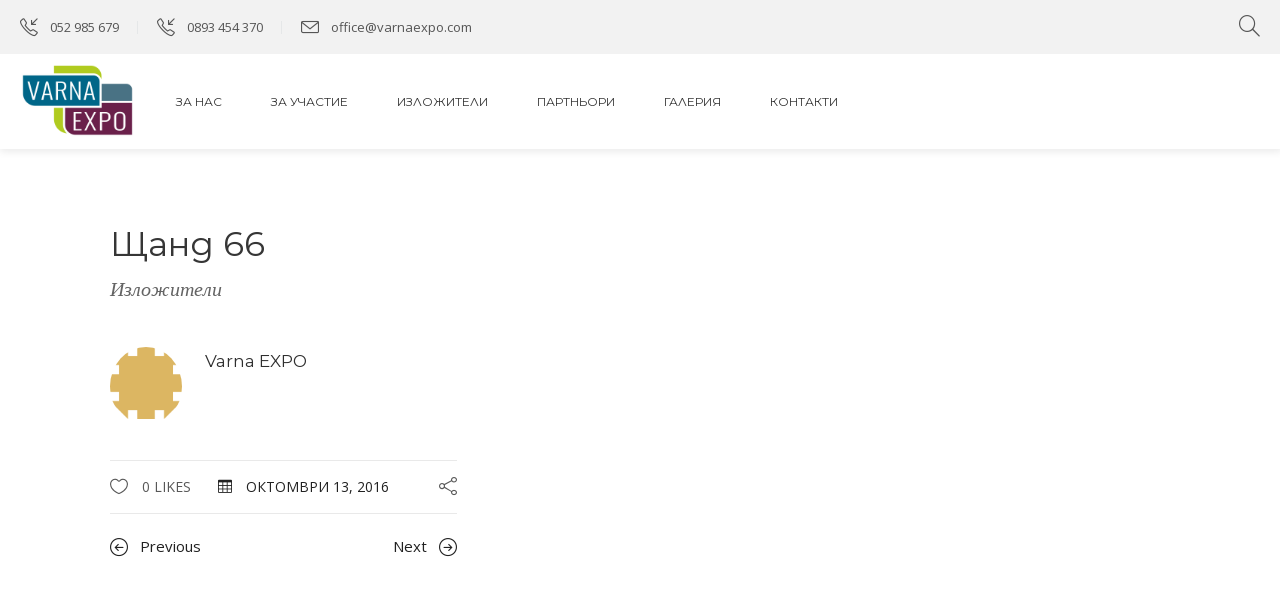

--- FILE ---
content_type: text/html; charset=utf-8
request_url: https://varnaexpo.com/portfolio-item/%D1%89%D0%B0%D0%BD%D0%B4-66/
body_size: 8944
content:
<!DOCTYPE html>
<html xmlns="https://www.w3.org/1999/xhtml" lang="bg-BG"><head><base href="https://varnaexpo.com/">
        	
		<meta charset="UTF-8"></meta>
		
		<link rel="pingback" href="https://varnaexpo.com/xmlrpc.php"></link>
				<meta name="viewport" content="width=device-width,initial-scale=1,user-scalable=no"></meta>
		
	<title>Щанд 66 – Varna EXPO</title>
<script type="application/javascript">var mkdCoreAjaxUrl = "https://varnaexpo.com/wp-admin/admin-ajax.php"</script><link rel="dns-prefetch" href="//fonts.googleapis.com"></link>
<link rel="dns-prefetch" href="//s.w.org"></link>

<link rel="alternate" type="application/rss+xml" title="Varna EXPO » Хранилка за коментари" href="https://varnaexpo.com/comments/feed/"></link>

<link rel="stylesheet" id="wp-block-library-css" href="https://varnaexpo.com/wp-includes/css/dist/block-library/style.min.css?ver=5.2.2" type="text/css" media="all"></link>
<link rel="stylesheet" id="rs-plugin-settings-css" href="https://varnaexpo.com/wp-content/plugins/revslider/public/assets/css/rs6.css" type="text/css" media="all"></link>
<style id="rs-plugin-settings-inline-css" type="text/css">
#rs-demo-id {}
</style>
<link rel="stylesheet" id="cms-navigation-style-base-css" href="https://varnaexpo.com/wp-content/plugins/wpml-cms-nav/res/css/cms-navigation-base.css" type="text/css" media="screen"></link>
<link rel="stylesheet" id="cms-navigation-style-css" href="https://varnaexpo.com/wp-content/plugins/wpml-cms-nav/res/css/cms-navigation.css" type="text/css" media="screen"></link>
<link rel="stylesheet" id="deploy-mikado-default-style-css" href="https://varnaexpo.com/wp-content/themes/deploy/style.css" type="text/css" media="all"></link>
<link rel="stylesheet" id="deploy-mikado-modules-plugins-css" href="https://varnaexpo.com/wp-content/themes/deploy/assets/css/plugins.min.css" type="text/css" media="all"></link>
<link rel="stylesheet" id="mediaelement-css" href="https://varnaexpo.com/wp-includes/js/mediaelement/mediaelementplayer-legacy.min.css" type="text/css" media="all"></link>
<link rel="stylesheet" id="wp-mediaelement-css" href="https://varnaexpo.com/wp-includes/js/mediaelement/wp-mediaelement.min.css" type="text/css" media="all"></link>
<link rel="stylesheet" id="deploy-mikado-modules-css" href="https://varnaexpo.com/wp-content/themes/deploy/assets/css/modules.css" type="text/css" media="all"></link>
<style id="deploy-mikado-modules-inline-css" type="text/css">
.postid-4725 .mkdf-content .mkdf-content-inner > .mkdf-container, .postid-4725 .mkdf-content .mkdf-content-inner > .mkdf-full-width { background-color: #fff;}

 
.mkdf-accordion-holder .mkdf-title-holder .mkdf-tab-title, .mkdf-accordion-holder .mkdf-title-holder .mkdf-tab-title-inner {
    font-size: 15px;
    text-transform: initial
}
</style>
<link rel="stylesheet" id="deploy-mikado-font_awesome-css" href="https://varnaexpo.com/wp-content/themes/deploy/assets/css/font-awesome/css/font-awesome.min.css" type="text/css" media="all"></link>
<link rel="stylesheet" id="deploy-mikado-font_elegant-css" href="https://varnaexpo.com/wp-content/themes/deploy/assets/css/elegant-icons/style.min.css" type="text/css" media="all"></link>
<link rel="stylesheet" id="deploy-mikado-ion_icons-css" href="https://varnaexpo.com/wp-content/themes/deploy/assets/css/ion-icons/css/ionicons.min.css" type="text/css" media="all"></link>
<link rel="stylesheet" id="deploy-mikado-linea_icons-css" href="https://varnaexpo.com/wp-content/themes/deploy/assets/css/linea-icons/style.css" type="text/css" media="all"></link>
<link rel="stylesheet" id="deploy-mikado-simple_line_icons-css" href="https://varnaexpo.com/wp-content/themes/deploy/assets/css/simple-line-icons/simple-line-icons.css" type="text/css" media="all"></link>
<link rel="stylesheet" id="deploy-mikado-dripicons-css" href="https://varnaexpo.com/wp-content/themes/deploy/assets/css/dripicons/dripicons.css" type="text/css" media="all"></link>
<link rel="stylesheet" id="deploy-mikado-blog-css" href="https://varnaexpo.com/wp-content/themes/deploy/assets/css/blog.min.css" type="text/css" media="all"></link>
<link rel="stylesheet" id="deploy-mikado-wpml-css" href="https://varnaexpo.com/wp-content/themes/deploy/assets/css/wpml.min.css" type="text/css" media="all"></link>
<link rel="stylesheet" id="deploy-mikado-style-dynamic-css" href="https://varnaexpo.com/wp-content/themes/deploy/assets/css/style_dynamic.css" type="text/css" media="all"></link>
<link rel="stylesheet" id="deploy-mikado-modules-responsive-css" href="https://varnaexpo.com/wp-content/themes/deploy/assets/css/modules-responsive.css" type="text/css" media="all"></link>
<link rel="stylesheet" id="deploy-mikado-blog-responsive-css" href="https://varnaexpo.com/wp-content/themes/deploy/assets/css/blog-responsive.min.css" type="text/css" media="all"></link>
<link rel="stylesheet" id="deploy-mikado-style-dynamic-responsive-css" href="https://varnaexpo.com/wp-content/themes/deploy/assets/css/style_dynamic_responsive.css" type="text/css" media="all"></link>
<link rel="stylesheet" id="js_composer_front-css" href="https://varnaexpo.com/wp-content/plugins/js_composer/assets/css/js_composer.min.css" type="text/css" media="all"></link>
<link rel="stylesheet" id="deploy-mikado-google-fonts-css" href="https://fonts.googleapis.com/css?family=Open+Sans%3A100%2C100italic%2C200%2C200italic%2C300%2C300italic%2C400%2C400italic%2C500%2C500italic%2C600%2C600italic%2C700%2C700italic%2C800%2C800italic%2C900%2C900italic%7CMontserrat%3A100%2C100italic%2C200%2C200italic%2C300%2C300italic%2C400%2C400italic%2C500%2C500italic%2C600%2C600italic%2C700%2C700italic%2C800%2C800italic%2C900%2C900italic%7CUbuntu%3A100%2C100italic%2C200%2C200italic%2C300%2C300italic%2C400%2C400italic%2C500%2C500italic%2C600%2C600italic%2C700%2C700italic%2C800%2C800italic%2C900%2C900italic%7COpen+Sans%3A100%2C100italic%2C200%2C200italic%2C300%2C300italic%2C400%2C400italic%2C500%2C500italic%2C600%2C600italic%2C700%2C700italic%2C800%2C800italic%2C900%2C900italic&subset=latin%2Clatin-ext&ver=1.0.0" type="text/css" media="all"></link>

<script type="text/javascript" src="https://varnaexpo.com/wp-includes/js/jquery/jquery.js"></script>
<script type="text/javascript" src="https://varnaexpo.com/wp-includes/js/jquery/jquery-migrate.min.js"></script>
<script type="text/javascript" src="https://varnaexpo.com/wp-content/plugins/revslider/public/assets/js/revolution.tools.min.js"></script>
<script type="text/javascript" src="https://varnaexpo.com/wp-content/plugins/revslider/public/assets/js/rs6.min.js"></script>
<script type="text/javascript" src="https://varnaexpo.com/wp-content/plugins/sitepress-multilingual-cms/templates/language-switchers/legacy-dropdown/script.js"></script>
<script type="text/javascript">
var mejsL10n = {"language":"bg","strings":{"mejs.install-flash":"\u0418\u0437\u043f\u043e\u043b\u0437\u0432\u0430\u0442\u0435 \u0431\u0440\u0430\u0443\u0437\u044a\u0440 \u043a\u043e\u0439\u0442\u043e \u043d\u044f\u043c\u0430 \u0438\u043d\u0441\u0442\u0430\u043b\u0438\u0440\u0430\u043d Flash \u043f\u043b\u0435\u0439\u044a\u0440. \u041c\u043e\u043b\u044f, \u0432\u043a\u043b\u044e\u0447\u0435\u0442\u0435 \u0440\u0430\u0437\u0448\u0438\u0440\u0435\u043d\u0438\u0435\u0442\u043e \u0437\u0430 Flash plugin \u0438\u043b\u0438 \u0438\u0437\u0442\u0435\u0433\u043b\u0435\u0442\u0435 \u043f\u043e\u0441\u043b\u0435\u0434\u043d\u0430\u0442\u0430 \u0432\u0435\u0440\u0441\u0438\u044f \u043e\u0442 https:\/\/get.adobe.com\/flashplayer\/","mejs.fullscreen-off":"\u0418\u0437\u043a\u043b\u044e\u0447\u0432\u0430\u043d\u0435 \u043d\u0430 \u0446\u044f\u043b \u0435\u043a\u0440\u0430\u043d","mejs.fullscreen-on":"\u041f\u043e\u043a\u0430\u0437\u0432\u0430\u043d\u0435 \u043d\u0430 \u0446\u044f\u043b \u0435\u043a\u0440\u0430\u043d","mejs.download-video":"\u0421\u0432\u0430\u043b\u044f\u043d\u0435 \u043d\u0430 \u0432\u0438\u0434\u0435\u043e","mejs.fullscreen":"\u0426\u044f\u043b \u0435\u043a\u0440\u0430\u043d","mejs.time-jump-forward":["\u041f\u0440\u0435\u043c\u0438\u043d\u0430\u0432\u0430\u043d\u0435 1 \u0441\u0435\u043a\u0443\u043d\u0434\u0430 \u043d\u0430\u043f\u0440\u0435\u0434","\u041f\u0440\u0435\u0441\u043a\u0430\u0447\u0430\u043d\u0435 \u043d\u0430 %1 \u0441\u0435\u043a\u0443\u043d\u0434\u0438 \u043d\u0430\u043f\u0440\u0435\u0434"],"mejs.loop":"\u041f\u043e\u0432\u0442\u0430\u0440\u044f\u043d\u0435?","mejs.play":"\u0421\u0442\u0430\u0440\u0442","mejs.pause":"\u041f\u0430\u0443\u0437\u0430","mejs.close":"\u0417\u0430\u0442\u0432\u0430\u0440\u044f\u043d\u0435","mejs.time-slider":"\u0412\u0440\u0435\u043c\u0435","mejs.time-help-text":"\u0418\u0437\u043f\u043e\u043b\u0437\u0432\u0430\u0439\u0442\u0435 \u0441\u0442\u0440\u0435\u043b\u043a\u0438\u0442\u0435 \u041d\u0430\u043b\u044f\u0432\u043e\/\u041d\u0430\u0434\u044f\u0441\u043d\u043e \u0437\u0430 \u0434\u0430 \u043f\u0440\u0435\u043c\u0438\u043d\u0435\u0442\u0435 \u0435\u0434\u043d\u0430 \u0441\u0435\u043a\u0443\u043d\u0434\u0430 \u043d\u0430\u043f\u0440\u0435\u0434, \u0430 \u041d\u0430\u0434\u043e\u043b\u0443\/\u041d\u0430\u0433\u043e\u0440\u0435 \u0437\u0430 \u0434\u0430 \u043f\u0440\u0435\u043c\u0438\u043d\u0435\u0442\u0435 \u0434\u0435\u0441\u0435\u0442 \u0441\u0435\u043a\u0443\u043d\u0434\u0438 \u043d\u0430\u043f\u0440\u0435\u0434.","mejs.time-skip-back":["\u041d\u0430\u0437\u0430\u0434 \u0441 1 \u0441\u0435\u043a\u0443\u043d\u0434\u0430","\u041f\u0440\u043e\u043f\u0443\u0441\u043a\u0430\u043d\u0435 \u043d\u0430 %1 \u0441\u0435\u043a\u0443\u043d\u0434\u0438"],"mejs.captions-subtitles":"\u041d\u0430\u0434\u043f\u0438\u0441\u0438\/\u0421\u0443\u0431\u0442\u0438\u0442\u0440\u0438","mejs.captions-chapters":"\u0413\u043b\u0430\u0432\u0438","mejs.none":"\u0411\u0435\u0437","mejs.mute-toggle":"\u041a\u043e\u043d\u0442\u0440\u043e\u043b \u043d\u0430 \u0437\u0432\u0443\u043a\u0430","mejs.volume-help-text":"\u0418\u0437\u043f\u043e\u043b\u0437\u0432\u0430\u0439\u0442\u0435 \u0441\u0442\u0440\u0435\u043b\u043a\u0438\u0442\u0435 \u041d\u0430\u0433\u043e\u0440\u0435\/\u041d\u0430\u0434\u043e\u043b\u0443 \u0437\u0430 \u0434\u0430 \u0443\u0432\u0435\u043b\u0438\u0447\u0438\u0442\u0435 \u0438\u043b\u0438 \u043d\u0430\u043c\u0430\u043b\u0438\u0442\u0435 \u0437\u0432\u0443\u043a\u0430.","mejs.unmute":"\u0412\u043a\u043b\u044e\u0447\u0432\u0430\u043d\u0435 \u043d\u0430 \u0437\u0432\u0443\u043a\u0430","mejs.mute":"\u0421\u043f\u0438\u0440\u0430\u043d\u0435 \u043d\u0430 \u0437\u0432\u0443\u043a\u0430","mejs.volume-slider":"\u0417\u0432\u0443\u043a","mejs.video-player":"\u0412\u0438\u0434\u0435\u043e","mejs.audio-player":"\u0410\u0443\u0434\u0438\u043e","mejs.ad-skip":"\u041f\u0440\u0435\u043c\u0430\u0445\u0432\u0430\u043d\u0435","mejs.ad-skip-info":["\u041f\u0440\u0435\u0441\u043a\u0430\u0447\u0430\u043d\u0435 \u0441 1 \u0441\u0435\u043a\u0443\u043d\u0434\u0430","\u041f\u0440\u0435\u0441\u043a\u0430\u0447\u0430\u043d\u0435 \u0441 %1 \u0441\u0435\u043a\u0443\u043d\u0434\u0438"],"mejs.source-chooser":"\u0418\u0437\u0431\u043e\u0440 \u043d\u0430 \u0444\u0430\u0439\u043b","mejs.stop":"\u0421\u0442\u043e\u043f","mejs.speed-rate":"\u0421\u043a\u043e\u0440\u043e\u0441\u0442","mejs.live-broadcast":"\u041f\u0440\u0435\u0434\u0430\u0432\u0430\u043d\u0435 \u043d\u0430 \u0436\u0438\u0432\u043e","mejs.afrikaans":"\u0410\u0444\u0440\u0438\u043a\u0430\u043d\u0441","mejs.albanian":"\u0410\u043b\u0431\u0430\u043d\u0441\u043a\u0438","mejs.arabic":"\u0410\u0440\u0430\u0431\u0441\u043a\u0438","mejs.belarusian":"\u0411\u0435\u043b\u0430\u0440\u0443\u0441\u043a\u0438","mejs.bulgarian":"\u0411\u044a\u043b\u0433\u0430\u0440\u0441\u043a\u0438","mejs.catalan":"\u041a\u0430\u0442\u0430\u043b\u043e\u043d\u0441\u043a\u0438","mejs.chinese":"\u041a\u0438\u0442\u0430\u0439\u0441\u043a\u0438","mejs.chinese-simplified":"\u041e\u043f\u0440\u043e\u0441\u0442\u0435\u043d \u041a\u0438\u0442\u0430\u0439\u0441\u043a\u0438","mejs.chinese-traditional":"\u0422\u0440\u0430\u0434\u0438\u0446\u0438\u043e\u043d\u0435\u043d \u041a\u0438\u0442\u0430\u0439\u0441\u043a\u0438","mejs.croatian":"\u0425\u044a\u0440\u0432\u0430\u0442\u0441\u043a\u0438","mejs.czech":"\u0427\u0435\u0448\u043a\u0438","mejs.danish":"\u0414\u0430\u0442\u0441\u043a\u0438","mejs.dutch":"\u0425\u043e\u043b\u0430\u043d\u0434\u0441\u043a\u0438","mejs.english":"\u0410\u043d\u0433\u043b\u0438\u0439\u0441\u043a\u0438","mejs.estonian":"\u0415\u0441\u0442\u043e\u043d\u0441\u043a\u0438","mejs.filipino":"\u0424\u0438\u043b\u0438\u043f\u0438\u043d\u0441\u043a\u0438","mejs.finnish":"\u0424\u0438\u043d\u043b\u0430\u043d\u0434\u0441\u043a\u0438","mejs.french":"\u0424\u0440\u0435\u043d\u0441\u043a\u0438","mejs.galician":"\u0413\u0430\u043b\u0438\u0446\u0438\u0439\u0441\u043a\u0438","mejs.german":"\u041d\u0435\u043c\u0441\u043a\u0438","mejs.greek":"\u0413\u0440\u044a\u0446\u043a\u0438","mejs.haitian-creole":"\u0425\u0430\u0438\u0442\u044f\u043d\u0441\u043a\u0438 \u043a\u0440\u0435\u043e\u043b\u0441\u043a\u0438","mejs.hebrew":"\u0418\u0432\u0440\u0438\u0442","mejs.hindi":"\u0425\u0438\u043d\u0434\u0438","mejs.hungarian":"\u0423\u043d\u0433\u0430\u0440\u0441\u043a\u0438","mejs.icelandic":"\u0418\u0441\u043b\u0430\u043d\u0434\u0441\u043a\u0438","mejs.indonesian":"\u0418\u043d\u0434\u043e\u043d\u0435\u0437\u0438\u0439\u0441\u043a\u0438","mejs.irish":"\u0418\u0440\u043b\u0430\u043d\u0434\u0441\u043a\u0438","mejs.italian":"\u0418\u0442\u0430\u043b\u0438\u0430\u043d\u0441\u043a\u0438","mejs.japanese":"\u042f\u043f\u043e\u043d\u0441\u043a\u0438","mejs.korean":"\u041a\u043e\u0440\u0435\u0439\u0441\u043a\u0438","mejs.latvian":"\u041b\u0430\u0442\u0432\u0438\u0439\u0441\u043a\u0438","mejs.lithuanian":"\u041b\u0438\u0442\u043e\u0432\u0441\u043a\u0438","mejs.macedonian":"\u041c\u0430\u043a\u0435\u0434\u043e\u043d\u0441\u043a\u0438","mejs.malay":"\u041c\u0430\u043b\u0430\u0439\u0441\u043a\u0438","mejs.maltese":"\u041c\u0430\u043b\u0442\u0438\u0439\u0441\u043a\u0438","mejs.norwegian":"\u041d\u043e\u0440\u0432\u0435\u0436\u043a\u0438","mejs.persian":"\u041f\u0435\u0440\u0441\u0438\u0439\u0441\u043a\u0438","mejs.polish":"\u041f\u043e\u043b\u0441\u043a\u0438","mejs.portuguese":"\u041f\u043e\u0440\u0442\u0443\u0433\u0430\u043b\u0441\u043a\u0438","mejs.romanian":"\u0420\u0443\u043c\u044a\u043d\u0441\u043a\u0438","mejs.russian":"\u0420\u0443\u0441\u043a\u0438","mejs.serbian":"\u0421\u0440\u044a\u0431\u0441\u043a\u0438","mejs.slovak":"\u0421\u043b\u043e\u0432\u0430\u0448\u043a\u0438","mejs.slovenian":"\u0421\u043b\u043e\u0432\u0435\u043d\u0441\u043a\u0438","mejs.spanish":"\u0418\u0441\u043f\u0430\u043d\u0441\u043a\u0438","mejs.swahili":"\u0421\u0443\u0430\u0445\u0438\u043b\u0438","mejs.swedish":"\u0428\u0432\u0435\u0434\u0441\u043a\u0438","mejs.tagalog":"Tagalog","mejs.thai":"\u0422\u0430\u0439\u043b\u0430\u043d\u0434\u0441\u043a\u0438","mejs.turkish":"\u0422\u0443\u0440\u0441\u043a\u0438","mejs.ukrainian":"\u0423\u043a\u0440\u0430\u0438\u043d\u0441\u043a\u0438","mejs.vietnamese":"\u0412\u0438\u0435\u0442\u043d\u0430\u043c\u0441\u043a\u0438","mejs.welsh":"\u0423\u0435\u043b\u0441\u043a\u0438","mejs.yiddish":"\u0418\u0434\u0438\u0448"}};
</script>
<script type="text/javascript" src="https://varnaexpo.com/wp-includes/js/mediaelement/mediaelement-and-player.min.js"></script>
<script type="text/javascript" src="https://varnaexpo.com/wp-includes/js/mediaelement/mediaelement-migrate.min.js"></script>
<script type="text/javascript">
/* <![CDATA[ */
var _wpmejsSettings = {"pluginPath":"\/wp-includes\/js\/mediaelement\/","classPrefix":"mejs-","stretching":"responsive"};
/* ]]> */
</script>

<link rel="EditURI" type="application/rsd+xml" title="RSD" href="https://varnaexpo.com/xmlrpc.php?rsd"></link>

<link rel="next" title="Щанд 73" href="https://varnaexpo.com/portfolio-item/%d1%89%d0%b0%d0%bd%d0%b4-73-2/"></link>

<link rel="canonical" href="https://varnaexpo.com/portfolio-item/%d1%89%d0%b0%d0%bd%d0%b4-66/"></link>

<link rel="alternate" type="application/json+oembed" href="https://varnaexpo.com/wp-json/oembed/1.0/embed?url=https%3A%2F%2Fmanage.varnaexpo.com%2Fportfolio-item%2F%25d1%2589%25d0%25b0%25d0%25bd%25d0%25b4-66%2F"></link>

<meta name="generator" content="WPML ver:4.2.7.1 stt:7,1,46;"></meta>

<meta name="generator" content="Powered by Slider Revolution 6.1.0 - responsive, Mobile-Friendly Slider Plugin for WordPress with comfortable drag and drop interface."></meta>
<script type="text/javascript">function setREVStartSize(a){try{var b,c=document.getElementById(a.c).parentNode.offsetWidth;if(c=0===c||isNaN(c)?window.innerWidth:c,a.tabw=void 0===a.tabw?0:parseInt(a.tabw),a.thumbw=void 0===a.thumbw?0:parseInt(a.thumbw),a.tabh=void 0===a.tabh?0:parseInt(a.tabh),a.thumbh=void 0===a.thumbh?0:parseInt(a.thumbh),a.tabhide=void 0===a.tabhide?0:parseInt(a.tabhide),a.thumbhide=void 0===a.thumbhide?0:parseInt(a.thumbhide),a.mh=void 0===a.mh||""==a.mh?0:a.mh,"fullscreen"===a.layout||"fullscreen"===a.l)b=Math.max(a.mh,window.innerHeight);else{for(var d in a.gw=Array.isArray(a.gw)?a.gw:[a.gw],a.rl)(void 0===a.gw[d]||0===a.gw[d])&&(a.gw[d]=a.gw[d-1]);for(var d in a.gh=void 0===a.el||""===a.el||Array.isArray(a.el)&&0==a.el.length?a.gh:a.el,a.gh=Array.isArray(a.gh)?a.gh:[a.gh],a.rl)(void 0===a.gh[d]||0===a.gh[d])&&(a.gh[d]=a.gh[d-1]);var e,f=Array(a.rl.length),g=0;for(var d in a.tabw=a.tabhide>=c?0:a.tabw,a.thumbw=a.thumbhide>=c?0:a.thumbw,a.tabh=a.tabhide>=c?0:a.tabh,a.thumbh=a.thumbhide>=c?0:a.thumbh,a.rl)f[d]=a.rl[d]<window.innerWidth?0:a.rl[d];for(var d in e=f[0],f)e>f[d]&&0<f[d]&&(e=f[d],g=d);var h=c>a.gw[g]+a.tabw+a.thumbw?1:(c-(a.tabw+a.thumbw))/a.gw[g];b=a.gh[g]*h+(a.tabh+a.thumbh)}void 0===window.rs_init_css&&(window.rs_init_css=document.head.appendChild(document.createElement("style"))),document.getElementById(a.c).height=b,window.rs_init_css.innerHTML+="#"+a.c+"_wrapper { height: "+b+"px }"}catch(a){console.log("Failure at Presize of Slider:"+a)}};</script>
<noscript><style> .wpb_animate_when_almost_visible { opacity: 1; }</style></noscript></head>

<body class="portfolio-item-template-default single single-portfolio-item postid-4725 mkd-core-1.2.2 deploy-ver-2.1 mkdf-smooth-scroll mkdf-grid-1300 mkdf-blog-installed mkdf-header-standard mkdf-fixed-on-scroll mkdf-default-mobile-header mkdf-sticky-up-mobile-header mkdf-dropdown-animate-height mkdf-dark-header mkdf-header-standard-full-width mkdf-full-width-wide-menu mkdf-follow-portfolio-info mkdf-search-dropdown wpb-js-composer js-comp-ver-6.0.5 vc_responsive">


<div class="mkdf-wrapper">
    <div class="mkdf-wrapper-inner">
        

<div class="mkdf-top-bar">
    		        <div class="mkdf-vertical-align-containers mkdf-50-50">
            <div class="mkdf-position-left">
                <div class="mkdf-position-left-inner">
                                            <div id="text_icl-3" class="widget widget_text_icl mkdf-top-bar-widget">		<div class="textwidget"><div class="mkdf-icon-list-item">
	<div class="mkdf-icon-list-icon-holder">
        <div class="mkdf-icon-list-icon-holder-inner clearfix">
			<i class="mkdf-icon-simple-line-icon icon-call-in mkdf-icon-list-item-icon-elem" style="font-size:18px"></i>		</div>
	</div>
	<p> 052 985 679</p>
</div>
</div>
		</div><div id="text_icl-10" class="widget widget_text_icl mkdf-top-bar-widget">		<div class="textwidget"><div class="mkdf-icon-list-item">
	<div class="mkdf-icon-list-icon-holder">
        <div class="mkdf-icon-list-icon-holder-inner clearfix">
			<i class="mkdf-icon-simple-line-icon icon-call-in mkdf-icon-list-item-icon-elem" style="font-size:18px"></i>		</div>
	</div>
	<p> 0893 454 370</p>
</div>
</div>
		</div><div id="text_icl-11" class="widget widget_text_icl mkdf-top-bar-widget">		<div class="textwidget"><div class="mkdf-icon-list-item">
	<div class="mkdf-icon-list-icon-holder">
        <div class="mkdf-icon-list-icon-holder-inner clearfix">
			<i class="mkdf-icon-simple-line-icon icon-envelope mkdf-icon-list-item-icon-elem" style="font-size:18px"></i>		</div>
	</div>
	<p> <a href="/cdn-cgi/l/email-protection" class="__cf_email__" data-cfemail="315e5757585254714750435f505449415e1f525e5c">[email&#160;protected]</a></p>
</div>
</div>
		</div>                                    </div>
            </div>
                        <div class="mkdf-position-right">
                <div class="mkdf-position-right-inner">
                                            <div id="mkd_search_opener-2" class="widget widget_mkd_search_opener mkdf-top-bar-widget">
        <a data-icon-close-same-position="yes" class="mkdf-search-opener" href="javascript:void(0)">
            <i class="mkdf-icon-simple-line-icon icon-magnifier "></i>                    </a>
		<form action="https://usebasin.com/f/f58d90a5a674" class="mkdf-search-dropdown-holder" method="get" target="">
	<div class="form-inner">
		<input type="text" placeholder="Search..." name="s" class="mkdf-search-field" autocomplete="off"></input>
	</div>
</form></div>                                        </div>
            </div>
        </div>
    </div>



<header class="mkdf-page-header">
            <div class="mkdf-fixed-wrapper">
        <div class="mkdf-menu-area">
        			            <div class="mkdf-vertical-align-containers">
                <div class="mkdf-position-left">
                    <div class="mkdf-position-left-inner">
                        
<div class="mkdf-logo-wrapper">
    <a href="https://varnaexpo.com/" style="height: 190px;">
        <img class="mkdf-normal-logo" src="https://varnaexpo.com/wp-content/uploads/2016/04/logo-final.png" alt="logo"></img>
        <img class="mkdf-dark-logo" src="https://varnaexpo.com/wp-content/uploads/2016/04/logo-final.png" alt="dark logo"></img>        <img class="mkdf-light-logo" src="https://varnaexpo.com/wp-content/uploads/2016/04/logo-final.png" alt="light logo"></img>    </a>
</div>

                    </div>
                </div>
                <div class="mkdf-position-left mkdf-header-standard-menu-holder">
                    <div class="mkdf-position-left-inner">
                        
<nav class="mkdf-main-menu mkdf-drop-down mkdf-default-nav">
    <ul id="menu-top-menu" class="clearfix"><li id="nav-menu-item-3382" class="menu-item menu-item-type-post_type menu-item-object-page menu-item-home  narrow"><a href="https://varnaexpo.com/" class=""><span class="item_outer"><span class="item_inner"><span class="menu_icon_wrapper"><i class="menu_icon null fa"></i></span><span class="item_text">За Нас</span></span><span class="plus"></span></span></a></li>
<li id="nav-menu-item-3440" class="menu-item menu-item-type-post_type menu-item-object-page  narrow"><a href="https://varnaexpo.com/%d0%b7%d0%b0-%d1%83%d1%87%d0%b0%d1%81%d1%82%d0%b8%d0%b5/" class=""><span class="item_outer"><span class="item_inner"><span class="menu_icon_wrapper"><i class="menu_icon null fa"></i></span><span class="item_text">За участие</span></span><span class="plus"></span></span></a></li>
<li id="nav-menu-item-3439" class="menu-item menu-item-type-post_type menu-item-object-page  narrow"><a href="https://varnaexpo.com/%d0%b8%d0%b7%d0%bb%d0%be%d0%b6%d0%b8%d1%82%d0%b5%d0%bb%d0%b8/" class=""><span class="item_outer"><span class="item_inner"><span class="menu_icon_wrapper"><i class="menu_icon null fa"></i></span><span class="item_text">Изложители</span></span><span class="plus"></span></span></a></li>
<li id="nav-menu-item-3501" class="menu-item menu-item-type-post_type menu-item-object-page  narrow"><a href="https://varnaexpo.com/%d0%bf%d0%b0%d1%80%d1%82%d0%bd%d1%8c%d0%be%d1%80%d0%b8/" class=""><span class="item_outer"><span class="item_inner"><span class="menu_icon_wrapper"><i class="menu_icon null fa"></i></span><span class="item_text">Партньори</span></span><span class="plus"></span></span></a></li>
<li id="nav-menu-item-3436" class="menu-item menu-item-type-post_type menu-item-object-page  narrow"></li>
<li id="nav-menu-item-3728" class="menu-item menu-item-type-post_type menu-item-object-page  narrow"></li>
<li id="nav-menu-item-3727" class="menu-item menu-item-type-post_type menu-item-object-page  narrow"><a title="Галерия" href="https://varnaexpo.com/%d0%be%d1%87%d0%b0%d0%ba%d0%b2%d0%b0%d0%b9%d1%82%d0%b5-%d1%81%d0%ba%d0%be%d1%80%d0%be/" class=""><span class="item_outer"><span class="item_inner"><span class="menu_icon_wrapper"><i class="menu_icon null fa"></i></span><span class="item_text">Галерия</span></span><span class="plus"></span></span></a></li>
<li id="nav-menu-item-3707" class="menu-item menu-item-type-post_type menu-item-object-page  narrow"><a href="https://varnaexpo.com/%d0%ba%d0%be%d0%bd%d1%82%d0%b0%d0%ba%d1%82%d0%b8/" class=""><span class="item_outer"><span class="item_inner"><span class="menu_icon_wrapper"><i class="menu_icon null fa"></i></span><span class="item_text">Контакти</span></span><span class="plus"></span></span></a></li>
</ul></nav>

                    </div>
                </div>
                <div class="mkdf-position-right">
                    <div class="mkdf-position-right-inner">
                                            </div>
                </div>
            </div>
            </div>
            </div>
        </header>


<header class="mkdf-mobile-header">
    <div class="mkdf-mobile-header-inner">
                <div class="mkdf-mobile-header-holder">
            <div class="mkdf-grid">
                <div class="mkdf-vertical-align-containers">
                                            <div class="mkdf-mobile-menu-opener">
                            <a href="javascript:void(0)">
                    <span class="mkdf-mobile-opener-icon-holder">
	                    <i class="mkdf-icon-font-awesome fa fa-bars "></i>                    </span>
                            </a>
                        </div>
                                                                <div class="mkdf-position-center">
                            <div class="mkdf-position-center-inner">
                                
<div class="mkdf-mobile-logo-wrapper">
    <a href="https://varnaexpo.com/" style="height: 190px">
        <img src="https://varnaexpo.com/wp-content/uploads/2016/04/logo-final.png" alt="mobile-logo"></img>
    </a>
</div>

                            </div>
                        </div>
                                        <div class="mkdf-position-right">
                        <div class="mkdf-position-right-inner">
                                                    </div>
                    </div>
                </div> 
            </div>
        </div>
        
			<nav class="mkdf-mobile-nav">
		    <div class="mkdf-grid">
		        <ul id="menu-top-menu-1" class=""><li id="mobile-menu-item-3382" class="menu-item menu-item-type-post_type menu-item-object-page menu-item-home "><a href="https://varnaexpo.com/" class=""><span>За Нас</span></a></li>
<li id="mobile-menu-item-3440" class="menu-item menu-item-type-post_type menu-item-object-page "><a href="https://varnaexpo.com/%d0%b7%d0%b0-%d1%83%d1%87%d0%b0%d1%81%d1%82%d0%b8%d0%b5/" class=""><span>За участие</span></a></li>
<li id="mobile-menu-item-3439" class="menu-item menu-item-type-post_type menu-item-object-page "><a href="https://varnaexpo.com/%d0%b8%d0%b7%d0%bb%d0%be%d0%b6%d0%b8%d1%82%d0%b5%d0%bb%d0%b8/" class=""><span>Изложители</span></a></li>
<li id="mobile-menu-item-3501" class="menu-item menu-item-type-post_type menu-item-object-page "><a href="https://varnaexpo.com/%d0%bf%d0%b0%d1%80%d1%82%d0%bd%d1%8c%d0%be%d1%80%d0%b8/" class=""><span>Партньори</span></a></li>
<li id="mobile-menu-item-3436" class="menu-item menu-item-type-post_type menu-item-object-page "></li>
<li id="mobile-menu-item-3728" class="menu-item menu-item-type-post_type menu-item-object-page "></li>
<li id="mobile-menu-item-3727" class="menu-item menu-item-type-post_type menu-item-object-page "><a title="Галерия" href="https://varnaexpo.com/%d0%be%d1%87%d0%b0%d0%ba%d0%b2%d0%b0%d0%b9%d1%82%d0%b5-%d1%81%d0%ba%d0%be%d1%80%d0%be/" class=""><span>Галерия</span></a></li>
<li id="mobile-menu-item-3707" class="menu-item menu-item-type-post_type menu-item-object-page "><a href="https://varnaexpo.com/%d0%ba%d0%be%d0%bd%d1%82%d0%b0%d0%ba%d1%82%d0%b8/" class=""><span>Контакти</span></a></li>
</ul>		    </div>
		</nav>
	
    </div>
</header> 



                    <a id="mkdf-back-to-top" href="#">
	            <span class="mkdf-icon-stack">
                     <span aria-hidden="true" class="mkdf-icon-font-elegant arrow_carrot-up "></span>                </span>
                <span class="mkdf-back-to-top-inner">
                    <span class="mkdf-back-to-top-text">Top</span>
                </span>
            </a>
        
        <div class="mkdf-content">
            <div class="mkdf-content-inner"><div class="mkdf-container">
    <div class="mkdf-container-inner clearfix">
        <div class="small-images mkdf-portfolio-single-holder">
            <div class="mkdf-two-columns-66-33 clearfix">
    <div class="mkdf-column1">
        <div class="mkdf-column-inner">
                    </div>
    </div>
    <div class="mkdf-column2">
        <div class="mkdf-column-inner">
            <div class="mkdf-portfolio-info-holder mkdf-follow-portfolio-info">
                <div class="mkdf-portfolio-info-item mkdf-portfolio-content-holder">
    <h2 class="mkdf-portfolio-single-title">Щанд 66</h2>
	<div class="mkdf-portfolio-category-holder">
		
            <div class="mkdf-portfolio-categories">
            <span>
                Изложители            </span>
        </div>
    
	</div>
    <div class="mkdf-portfolio-content">
            </div>
</div>	<div class="mkdf-portfolio-author-holder clearfix">
		<div class="mkdf-author-description-image">
			<img alt="" src="https://secure.gravatar.com/avatar/8b955bfaf2fc2e83aada3e2ef4130a2f?s=102&d=identicon&r=g" class="avatar avatar-102 photo" height="102" width="102"></img>		</div>
		<div class="mkdf-author-description-text-holder">
			<h5 class="mkdf-author-name">
				Varna EXPO			</h5>
			
					</div>
	</div>
<div class="mkdf-portfolio-single-social-holder">
	<div class="mkdf-portfolio-single-social-holder-inner clearfix">
		<div class="mkdf-portfolio-single-likes">
			<a href="#" data-type="portfolio-single" class="mkdf-like" id="mkdf-like-4725" title="Like this"><span aria-hidden="true" class="mkdf-icon-font-elegant icon_heart_alt "></span><span>0 Likes</span></a>		</div>
					<div class="mkdf-portfolio-single-date">
				<span class="mkdf-ptf-single-date-icon">
					<span aria-hidden="true" class="mkdf-icon-font-elegant icon_table "></span>				</span>
				октомври 13, 2016			</div>
			</div>
	<div class="mkdf-portfolio-single-share mkdf-social-share-left-animation">
		    <div class="mkdf-portfolio-social">
        <div class="mkdf-social-share-holder mkdf-dropdown">
	<a href="javascript:void(0)" target="_self" class="mkdf-social-share-dropdown-opener">
		<i class="mkdf-icon-simple-line-icon icon-share "></i>	</a>
	<div class="mkdf-social-share-dropdown">
		<ul class="clearfix">
			<li class="mkdf-facebook-share">
	<a class="mkdf-share-link" href="#" onclick="window.open('https://www.facebook.com/sharer.php?s=100&p[title]=%D0%A9%D0%B0%D0%BD%D0%B4+66&p[url]=https%3A%2F%2Fmanage.varnaexpo.com%2Fportfolio-item%2F%25d1%2589%25d0%25b0%25d0%25bd%25d0%25b4-66%2F&p[images][0]=https://varnaexpo.com/wp-content/uploads/2016/09/temporary.jpg&p[summary]=%D0%A0%D0%94+%D0%A0%D0%B8%D1%82%D0%B5%D0%B9%D0%BB+%D0%9E%D0%9E%D0%94', 'sharer', 'toolbar=0,status=0,width=620,height=280');">
					<span class="mkdf-social-network-icon social_facebook"></span>
			</a>
</li><li class="mkdf-twitter-share">
	<a class="mkdf-share-link" href="#" onclick="window.open('https://twitter.com/home?status=%D0%A0%D0%94+%D0%A0%D0%B8%D1%82%D0%B5%D0%B9%D0%BB+%D0%9E%D0%9E%D0%94https://varnaexpo.com/portfolio-item/%d1%89%d0%b0%d0%bd%d0%b4-66/', 'popupwindow','scrollbars=yes,width=800,height=400');">
					<span class="mkdf-social-network-icon social_twitter"></span>
			</a>
</li><li class="mkdf-linkedin-share">
	<a class="mkdf-share-link" href="#" onclick="popUp=window.open('https://linkedin.com/shareArticle?mini=true&url=https%3A%2F%2Fmanage.varnaexpo.com%2Fportfolio-item%2F%25d1%2589%25d0%25b0%25d0%25bd%25d0%25b4-66%2F&title=%D0%A9%D0%B0%D0%BD%D0%B4+66', 'popupwindow', 'scrollbars=yes,width=800,height=400');popUp.focus();return false;">
					<span class="mkdf-social-network-icon social_linkedin"></span>
			</a>
</li><li class="mkdf-pinterest-share">
	<a class="mkdf-share-link" href="#" onclick="popUp=window.open('https://pinterest.com/pin/create/button/?url=https%3A%2F%2Fmanage.varnaexpo.com%2Fportfolio-item%2F%25d1%2589%25d0%25b0%25d0%25bd%25d0%25b4-66%2F&description=Щанд 66&media=https%3A%2F%2Fmanage.varnaexpo.com%2Fwp-content%2Fuploads%2F2016%2F09%2Ftemporary.jpg', 'popupwindow', 'scrollbars=yes,width=800,height=400');popUp.focus();return false;">
					<span class="mkdf-social-network-icon social_pinterest"></span>
			</a>
</li>		</ul>
	</div>
</div>    </div>
	</div>

</div>
    
    <div class="mkdf-portfolio-single-nav">
                    <div class="mkdf-portfolio-prev">
                <a href="https://varnaexpo.com/portfolio-item/%d1%89%d0%b0%d0%bd%d0%b4-31/" rel="prev"><i class="mkdf-icon-simple-line-icon icon-arrow-left-circle "></i><span class="mkdf-portfolio-nav-title">Previous</span></a>            </div>
        
        
                    <div class="mkdf-portfolio-next">
                <a href="https://varnaexpo.com/portfolio-item/%d1%89%d0%b0%d0%bd%d0%b4-73-2/" rel="next"><span class="mkdf-portfolio-nav-title">Next</span><i class="mkdf-icon-simple-line-icon icon-arrow-right-circle "></i></a>            </div>
            </div>

            </div>
        </div>
    </div>
</div>        </div>
    </div>
</div></div> 
</div>  

<footer>
	<div class="mkdf-footer-inner clearfix">

		
<div class="mkdf-footer-top-holder">
	<div class="mkdf-footer-top ">
		<div class="mkdf-four-columns clearfix">
	<div class="mkdf-four-columns-inner">
		<div class="mkdf-column">
			<div class="mkdf-column-inner">
				<div id="text-4" class="widget mkdf-footer-column mkdf-footer-column-1 widget_text">			<div class="textwidget"><div class="mkdf-separator-holder clearfix  mkdf-separator-center mkdf-separator-transparent">
	<div class="mkdf-separator" style="margin-top: -30px;margin-bottom: 0px"></div>
</div>



	<div class="wpb_single_image wpb_content_element vc_align_center">
		
		<figure class="wpb_wrapper vc_figure">
			<a href="https://varnaexpo.com/wp-content/uploads/2016/10/programme.pdf" target="_blank" class="vc_single_image-wrapper   vc_box_border_grey" rel="noopener noreferrer"><img width="1000" height="713" src="https://varnaexpo.com/wp-content/uploads/2016/10/programme_.jpg" class="vc_single_image-img attachment-full" alt="" srcset="https://varnaexpo.com/wp-content/uploads/2016/10/programme_.jpg 1000w,https://varnaexpo.com/wp-content/uploads/2016/10/programme_-300x214.jpg 300w,https://varnaexpo.com/wp-content/uploads/2016/10/programme_-768x548.jpg 768w" sizes="(max-width: 1000px) 100vw, 1000px"></img></a>
		</figure>
	</div>
</div>
		</div>			</div>
		</div>
		<div class="mkdf-column">
			<div class="mkdf-column-inner">
				<div id="text-21" class="widget mkdf-footer-column mkdf-footer-column-2 widget_text">			<div class="textwidget"><div class="mkdf-separator-holder clearfix  mkdf-separator-center mkdf-separator-transparent">
	<div class="mkdf-separator" style="margin-top: -30px;margin-bottom: 0px"></div>
</div>



	<div class="wpb_single_image wpb_content_element vc_align_center">
		
		<figure class="wpb_wrapper vc_figure">
			<a href="https://varnaexpo.com/wp-content/uploads/2016/06/ianmsp-letter.pdf" target="_blank" class="vc_single_image-wrapper   vc_box_border_grey" rel="noopener noreferrer"><img width="1000" height="713" src="https://varnaexpo.com/wp-content/uploads/2016/06/ianmsp-letter.jpg" class="vc_single_image-img attachment-full" alt="" srcset="https://varnaexpo.com/wp-content/uploads/2016/06/ianmsp-letter.jpg 1000w,https://varnaexpo.com/wp-content/uploads/2016/06/ianmsp-letter-300x214.jpg 300w,https://varnaexpo.com/wp-content/uploads/2016/06/ianmsp-letter-768x548.jpg 768w" sizes="(max-width: 1000px) 100vw, 1000px"></img></a>
		</figure>
	</div>
</div>
		</div>			</div>
		</div>
		<div class="mkdf-column">
			<div class="mkdf-column-inner">
				<div id="text-9" class="widget mkdf-footer-column mkdf-footer-column-3 widget_text">			<div class="textwidget"><div class="mkdf-separator-holder clearfix  mkdf-separator-center mkdf-separator-transparent">
	<div class="mkdf-separator" style="margin-top: -30px;margin-bottom: 0px"></div>
</div>



	<div class="wpb_single_image wpb_content_element vc_align_center">
		
		<figure class="wpb_wrapper vc_figure">
			<a href="https://varnaexpo.com/wp-content/uploads/2016/06/partnership-letter.pdf" target="_blank" class="vc_single_image-wrapper   vc_box_border_grey" rel="noopener noreferrer"><img width="1740" height="1240" src="https://varnaexpo.com/wp-content/uploads/2016/06/partnership-letter.jpg" class="vc_single_image-img attachment-full" alt="" srcset="https://varnaexpo.com/wp-content/uploads/2016/06/partnership-letter.jpg 1740w,https://varnaexpo.com/wp-content/uploads/2016/06/partnership-letter-300x214.jpg 300w,https://varnaexpo.com/wp-content/uploads/2016/06/partnership-letter-768x547.jpg 768w,https://varnaexpo.com/wp-content/uploads/2016/06/partnership-letter-1024x730.jpg 1024w" sizes="(max-width: 1740px) 100vw, 1740px"></img></a>
		</figure>
	</div>
</div>
		</div>			</div>
		</div>
		<div class="mkdf-column">
			<div class="mkdf-column-inner">
				<div id="text_icl-7" class="widget mkdf-footer-column mkdf-footer-column-4 widget_text_icl"><h4 class="mkdf-footer-widget-title">За контакти</h4>		<div class="textwidget"><div class="vc_empty_space" style="height: 6px"><span class="vc_empty_space_inner"></span></div>

<div class="vc_empty_space" style="height: 13px"><span class="vc_empty_space_inner"></span></div>

<div class="mkdf-icon-list-item" style="margin-bottom:15px">
	<div class="mkdf-icon-list-icon-holder">
        <div class="mkdf-icon-list-icon-holder-inner clearfix">
			<i class="mkdf-icon-simple-line-icon icon-envelope mkdf-icon-list-item-icon-elem" style="color:#ffffff;font-size:18px"></i>		</div>
	</div>
	<p style="color:#ffffff"> <a href="/cdn-cgi/l/email-protection" class="__cf_email__" data-cfemail="f39c95959a9096b38592819d92968b839cdd909c9e">[email&#160;protected]</a></p>
</div>


<div class="mkdf-icon-list-item" style="margin-bottom:15px">
	<div class="mkdf-icon-list-icon-holder">
        <div class="mkdf-icon-list-icon-holder-inner clearfix">
			<i class="mkdf-icon-simple-line-icon icon-location-pin mkdf-icon-list-item-icon-elem" style="color:#ffffff;font-size:18px"></i>		</div>
	</div>
	<p style="color:#ffffff"> ул. К. Величков 63, Варна</p>
</div>
</div>
		</div>			</div>
		</div>
	</div>
</div>	</div>
</div>

<div class="mkdf-footer-bottom-holder">
	<div class="mkdf-footer-bottom-holder-inner">
		<div class="mkdf-two-columns-50-50 clearfix">
	<div class="mkdf-two-columns-50-50-inner">
		<div class="mkdf-column">
			<div class="mkdf-column-inner">
				<div id="text_icl-5" class="widget mkdf-footer-bottom-left widget_text_icl">		<div class="textwidget"><div class="vc_empty_space" style="height: 14px"><span class="vc_empty_space_inner"></span></div>

Изработено от <a style="color: #0088cc;" href="https://protema.bg" target="_blank">Protema</a> и <a style="color: #0088cc;" href="https://royal.technology" target="_blank">Royal Technology</a></div>
		</div>			</div>
		</div>
		<div class="mkdf-column">
			<div class="mkdf-column-inner">
							</div>
		</div>
	</div>
</div>		</div>
	</div>

	</div>
</footer>

</div> 
</div> 
<script data-cfasync="false" src="/cdn-cgi/scripts/5c5dd728/cloudflare-static/email-decode.min.js"></script><script type="text/javascript" src="https://varnaexpo.com/wp-includes/js/jquery/ui/core.min.js"></script>
<script type="text/javascript" src="https://varnaexpo.com/wp-includes/js/jquery/ui/widget.min.js"></script>
<script type="text/javascript" src="https://varnaexpo.com/wp-includes/js/jquery/ui/tabs.min.js"></script>
<script type="text/javascript" src="https://varnaexpo.com/wp-includes/js/jquery/ui/accordion.min.js"></script>
<script type="text/javascript" src="https://varnaexpo.com/wp-includes/js/mediaelement/wp-mediaelement.min.js"></script>
<script type="text/javascript" src="https://varnaexpo.com/wp-content/themes/deploy/assets/js/modules/plugins/jquery.appear.js"></script>
<script type="text/javascript" src="https://varnaexpo.com/wp-content/themes/deploy/assets/js/modules/plugins/modernizr.custom.85257.js"></script>
<script type="text/javascript" src="https://varnaexpo.com/wp-includes/js/hoverIntent.min.js"></script>
<script type="text/javascript" src="https://varnaexpo.com/wp-content/themes/deploy/assets/js/modules/plugins/jquery.plugin.js"></script>
<script type="text/javascript" src="https://varnaexpo.com/wp-content/themes/deploy/assets/js/modules/plugins/jquery.countdown.min.js"></script>
<script type="text/javascript" src="https://varnaexpo.com/wp-content/themes/deploy/assets/js/modules/plugins/owl.carousel.min.js"></script>
<script type="text/javascript" src="https://varnaexpo.com/wp-content/themes/deploy/assets/js/modules/plugins/parallax.min.js"></script>
<script type="text/javascript" src="https://varnaexpo.com/wp-content/themes/deploy/assets/js/modules/plugins/select2.min.js"></script>
<script type="text/javascript" src="https://varnaexpo.com/wp-content/themes/deploy/assets/js/modules/plugins/easypiechart.js"></script>
<script type="text/javascript" src="https://varnaexpo.com/wp-content/themes/deploy/assets/js/modules/plugins/jquery.waypoints.min.js"></script>
<script type="text/javascript" src="https://varnaexpo.com/wp-content/themes/deploy/assets/js/modules/plugins/Chart.min.js"></script>
<script type="text/javascript" src="https://varnaexpo.com/wp-content/themes/deploy/assets/js/modules/plugins/counter.js"></script>
<script type="text/javascript" src="https://varnaexpo.com/wp-content/themes/deploy/assets/js/modules/plugins/absoluteCounter.js"></script>
<script type="text/javascript" src="https://varnaexpo.com/wp-content/themes/deploy/assets/js/modules/plugins/fluidvids.min.js"></script>
<script type="text/javascript" src="https://varnaexpo.com/wp-content/plugins/js_composer/assets/lib/prettyphoto/js/jquery.prettyPhoto.min.js"></script>
<script type="text/javascript" src="https://varnaexpo.com/wp-content/themes/deploy/assets/js/modules/plugins/jquery.nicescroll.min.js"></script>
<script type="text/javascript" src="https://varnaexpo.com/wp-content/themes/deploy/assets/js/modules/plugins/ScrollToPlugin.min.js"></script>
<script type="text/javascript" src="https://varnaexpo.com/wp-content/themes/deploy/assets/js/modules/plugins/TweenLite.min.js"></script>
<script type="text/javascript" src="https://varnaexpo.com/wp-content/themes/deploy/assets/js/modules/plugins/jquery.mixitup.min.js"></script>
<script type="text/javascript" src="https://varnaexpo.com/wp-content/themes/deploy/assets/js/modules/plugins/jquery.waitforimages.js"></script>
<script type="text/javascript" src="https://varnaexpo.com/wp-content/themes/deploy/assets/js/modules/plugins/jquery.infinitescroll.min.js"></script>
<script type="text/javascript" src="https://varnaexpo.com/wp-content/themes/deploy/assets/js/modules/plugins/jquery.easing.1.3.js"></script>
<script type="text/javascript" src="https://varnaexpo.com/wp-content/plugins/js_composer/assets/lib/bower/flexslider/jquery.flexslider-min.js"></script>
<script type="text/javascript" src="https://varnaexpo.com/wp-content/themes/deploy/assets/js/modules/plugins/skrollr.js"></script>
<script type="text/javascript" src="https://varnaexpo.com/wp-content/themes/deploy/assets/js/modules/plugins/bootstrapCarousel.js"></script>
<script type="text/javascript" src="https://varnaexpo.com/wp-content/themes/deploy/assets/js/modules/plugins/jquery.touchSwipe.min.js"></script>
<script type="text/javascript" src="https://varnaexpo.com/wp-content/themes/deploy/assets/js/modules/plugins/slick.min.js"></script>
<script type="text/javascript" src="https://varnaexpo.com/wp-content/themes/deploy/assets/js/modules/plugins/jquery.hoverdir.js"></script>
<script type="text/javascript" src="https://varnaexpo.com/wp-content/plugins/js_composer/assets/lib/bower/isotope/dist/isotope.pkgd.min.js"></script>
<script type="text/javascript">
/* <![CDATA[ */
var mkdfGlobalVars = {"vars":{"mkdfAddForAdminBar":0,"mkdfElementAppearAmount":-150,"mkdfFinishedMessage":"No more posts","mkdfMessage":"Loading new posts...","mkdfTopBarHeight":54,"mkdfStickyHeaderHeight":0,"mkdfStickyHeaderTransparencyHeight":60,"mkdfLogoAreaHeight":0,"mkdfMenuAreaHeight":149,"mkdfMobileHeaderHeight":100}};
var mkdfPerPageVars = {"vars":{"mkdfStickyScrollAmount":0,"mkdfStickyScrollAmountFullScreen":false,"mkdfHeaderTransparencyHeight":95}};
/* ]]> */
</script>
<script type="text/javascript" src="https://varnaexpo.com/wp-content/themes/deploy/assets/js/modules.js"></script>
<script type="text/javascript">
(function(i,s,o,g,r,a,m){i['GoogleAnalyticsObject']=r;i[r]=i[r]||function(){
  (i[r].q=i[r].q||[]).push(arguments)},i[r].l=1*new Date();a=s.createElement(o),
  m=s.getElementsByTagName(o)[0];a.async=1;a.src=g;m.parentNode.insertBefore(a,m)
  })(window,document,'script','https://www.google-analytics.com/analytics.js','ga');

  ga('create', 'UA-75013459-3', 'auto');
  ga('send', 'pageview');
</script>
<script type="text/javascript" src="https://varnaexpo.com/wp-content/themes/deploy/assets/js/blog.min.js"></script>
<script type="text/javascript" src="https://varnaexpo.com/wp-content/plugins/js_composer/assets/js/dist/js_composer_front.min.js"></script>
<script type="text/javascript">
/* <![CDATA[ */
var mkdfLike = {"ajaxurl":"https:\/\/varnaexpo.com\/wp-admin\/admin-ajax.php"};
/* ]]> */
</script>
<script type="text/javascript" src="https://varnaexpo.com/wp-content/themes/deploy/assets/js/like.min.js"></script>
<script defer src="https://static.cloudflareinsights.com/beacon.min.js/vcd15cbe7772f49c399c6a5babf22c1241717689176015" integrity="sha512-ZpsOmlRQV6y907TI0dKBHq9Md29nnaEIPlkf84rnaERnq6zvWvPUqr2ft8M1aS28oN72PdrCzSjY4U6VaAw1EQ==" data-cf-beacon='{"version":"2024.11.0","token":"7c03a6217f0248fea232de97ee0c1d3d","r":1,"server_timing":{"name":{"cfCacheStatus":true,"cfEdge":true,"cfExtPri":true,"cfL4":true,"cfOrigin":true,"cfSpeedBrain":true},"location_startswith":null}}' crossorigin="anonymous"></script>
</body>
</html>


--- FILE ---
content_type: text/css; charset=utf-8
request_url: https://varnaexpo.com/wp-content/plugins/revslider/public/assets/css/rs6.css
body_size: 9119
content:
.rs-p-wp-fix {display: none !important;margin: 0 !important;height: 0px !important;}
#debungcontrolls {z-index: 100000;position: fixed;bottom: 0px;width: 100%;height: auto;background: rgba(0,0,0,.6);padding: 10px;box-sizing: border-box;}
rs-debug {z-index: 100000;position: fixed;top: 0px;width: 300px;height: 300px;background: rgba(0,0,0,.6);padding: 10px;box-sizing: border-box;color: #fff;font-size: 10px;line-height: 13px;overflow: scroll;}
rs-modal {position: fixed !important;z-index: 9999999 !important;pointer-events: none !important;}
rs-modal.rs-modal-auto {top: auto;bottom: auto;left: auto;right: auto;}
rs-modal.rs-modal-fullwidth, rs-modal.rs-modal-fullscreen {top: 0px;left: 0px;width: 100%;height: 100%;}
rs-modal rs-fullwidth-wrap {position: absolute;top: 0px;left: 0px;height: 100%;}
rs-module-wrap.rs-modal {display: none;max-height: 100% !important;overflow: auto !important;pointer-events: auto !important;}
rs-modal-cover {width: 100%;height: 100%;z-index: 0;background: transparent;position: absolute;top: 0px;left: 0px;cursor: pointer;pointer-events: auto;}
body>rs-modal-cover {position: fixed;z-index: 9999995 !important;}
rs-sbg-px {pointer-events: none;}
.rs-forcehidden * {visibility: hidden !important;}
.rs_splitted_lines {display: block;white-space: nowrap !important;}
.debugtimeline {width: 100%;height: 10px;position: relative;display: block;display: none;margin-bottom: 3px;white-space: nowrap;box-sizing: border-box;}
.debugtimeline:hover {height: 15px;}
.the_timeline_tester {background: #e74c3c;position: absolute;top: 0px;left: 0px;height: 100%;width: 0;}
.rs-go-fullscreen {position: fixed !important;width: 100% !important;height: 100% !important;top: 0px !important;left: 0px !important;z-index: 9999999 !important;background: #fff;}
.debugtimeline.tl_slide .the_timeline_tester {background: #f39c12;}
.debugtimeline.tl_frame .the_timeline_tester {background: #3498db;}
.debugtimline_txt {color: #fff;font-weight: 400;font-size: 7px;position: absolute;left: 10px;top: 0px;white-space: nowrap;line-height: 10px;}
.rtl {direction: rtl;}
@font-face {font-family: "revicons";src: url("../fonts/revicons/revicons.eot?5510888");src: url("../fonts/revicons/revicons.eot?5510888#iefix") format("embedded-opentype"),url("../fonts/revicons/revicons.woff?5510888") format("woff"),url("../fonts/revicons/revicons.ttf?5510888") format("truetype"),url("../fonts/revicons/revicons.svg?5510888#revicons") format("svg");font-weight: normal;font-style: normal;}
[class^="revicon-"]:before, [class*=" revicon-"]:before {font-family: "revicons";font-style: normal;font-weight: normal;speak: none;display: inline-block;text-decoration: inherit;width: 1em;margin-right: .2em;text-align: center;font-variant: normal;text-transform: none;line-height: 1em;margin-left: .2em;}
rs-module i[class^="fa-"], rs-module i[class*=" fa-"], .rb-modal-wrapper i[class^="fa-"], .rb-modal-wrapper i[class*=" fa-"], #waitaminute i[class^="fa-"], #waitaminute i[class*=" fa-"], #objectlibrary i[class^="fa-"], #objectlibrary i[class*=" fa-"], #rs_overview i[class^="fa-"], #rs_overview i[class*=" fa-"], #rs_overview_menu i[class^="fa-"], #rs_overview_menu i[class*=" fa-"], #builderView i[class^="fa-"], #builderView i[class*=" fa-"] {display: inline-block;font: normal normal normal 14px/1 FontAwesome;font-size: inherit;text-rendering: auto;-webkit-font-smoothing: antialiased;-moz-osx-font-smoothing: grayscale;}
rs-module [class^="fa-"]:before, rs-module [class*=" fa-"]:before, .rb-modal-wrapper [class^="fa-"]:before, .rb-modal-wrapper [class*=" fa-"]:before, #rs_overview [class^="fa-"]:before, #rs_overview [class*=" fa-"]:before, #objectlibrary [class^="fa-"]:before, #objectlibrary [class*=" fa-"]:before, #waitaminute [class^="fa-"]:before, #waitaminute [class*=" fa-"]:before, #rs_overview_menu [class^="fa-"]:before, #rs_overview_menu [class*=" fa-"]:before, #builderView [class^="fa-"]:before, #builderView [class*=" fa-"]:before {font-family: FontAwesome;font-style: normal;font-weight: 400;speak: none;display: inline-block;text-decoration: inherit;width: auto;margin-right: 0;text-align: center;font-variant: normal;text-transform: none;line-height: inherit;margin-left: 0;}
rs-module .sr-only, #objectlibrary .sr-only, #waitaminute .sr-only, #rs_overview .sr-only, #rs_overview_menu .sr-only, .rb-modal-wrapper .sr-only, #builderView .sr-only {position: absolute;width: 1px;height: 1px;padding: 0;margin: -1px;overflow: hidden;clip: rect(0,0,0,0);border: 0;}
rs-module .sr-only-focusable:active, rs-module .sr-only-focusable:focus, #waitaminute .sr-only-focusable:active, #waitaminute .sr-only-focusable:focus, #objectlibrary .sr-only-focusable:active, #objectlibrary .sr-only-focusable:focus, #rs_overview .sr-only-focusable:active, #rs_overview .sr-only-focusable:focus, #rs_overview_menu .sr-only-focusable:active, #rs_overview_menu .sr-only-focusable:focus, .rb-modal-wrapper .sr-only-focusable:active, .rb-modal-wrapper .sr-only-focusable:focus, #builderView .sr-only-focusable:active, #builderView .sr-only-focusable:focus {position: static;width: auto;height: auto;margin: 0;overflow: visible;clip: auto;}
.revicon-search-1:before {content: "";}
.revicon-pencil-1:before {content: "";}
.revicon-picture-1:before {content: "";}
.revicon-cancel:before {content: "";}
.revicon-info-circled:before {content: "";}
.revicon-trash:before {content: "";}
.revicon-left-dir:before {content: "";}
.revicon-right-dir:before {content: "";}
.revicon-down-open:before {content: "";}
.revicon-left-open:before {content: "";}
.revicon-right-open:before {content: "";}
.revicon-angle-left:before {content: "";}
.revicon-angle-right:before {content: "";}
.revicon-left-big:before {content: "";}
.revicon-right-big:before {content: "";}
.revicon-magic:before {content: "";}
.revicon-picture:before {content: "";}
.revicon-export:before {content: "";}
.revicon-cog:before {content: "";}
.revicon-login:before {content: "";}
.revicon-logout:before {content: "";}
.revicon-video:before {content: "";}
.revicon-arrow-combo:before {content: "";}
.revicon-left-open-1:before {content: "";}
.revicon-right-open-1:before {content: "";}
.revicon-left-open-mini:before {content: "";}
.revicon-right-open-mini:before {content: "";}
.revicon-left-open-big:before {content: "";}
.revicon-right-open-big:before {content: "";}
.revicon-left:before {content: "";}
.revicon-right:before {content: "";}
.revicon-ccw:before {content: "";}
.revicon-arrows-ccw:before {content: "";}
.revicon-palette:before {content: "";}
.revicon-list-add:before {content: "";}
.revicon-doc:before {content: "";}
.revicon-left-open-outline:before {content: "";}
.revicon-left-open-2:before {content: "";}
.revicon-right-open-outline:before {content: "";}
.revicon-right-open-2:before {content: "";}
.revicon-equalizer:before {content: "";}
.revicon-layers-alt:before {content: "";}
.revicon-popup:before {content: "";}
.tp-fullwidth-forcer {z-index: 0;pointer-events: none;}
rs-module-wrap, rs-module-wrap * {box-sizing: border-box;-webkit-tap-highlight-color: rgba(0,0,0,0);}
rs-module-wrap {position: relative;z-index: 1;width: 100%;display: block;}
.rs-fixedscrollon rs-module-wrap {position: fixed !important;top: 0px !important;z-index: 1000;}
rs-fw-forcer {display: block;width: 100%;pointer-events: none;}
rs-module {position: relative;overflow: hidden;display: block;}
rs-pzimg-wrap, rs-sbg-effectwrap, rs-sbg {display: block;pointer-events: none;}
rs-sbg-effectwrap {position: absolute;top: 0px;left: 0px;width: 100%;height: 100%;}
rs-sbg-px, rs-sbg-wrap {position: absolute;top: 0px;left: 0px;z-index: 0;width: 100%;height: 100%;display: block;}
a.rs-layer, a.rs-layer:-webkit-any-link {text-decoration: none;}
a[x-apple-data-detectors] {color: inherit !important;text-decoration: none !important;font-size: inherit !important;font-family: inherit !important;font-weight: inherit !important;line-height: inherit !important;}
.entry-content rs-module a, rs-module a {box-shadow: none;}
.rs-ov-hidden {overflow: hidden !important;}
.rs-forceoverflow, .rs-forceoverflow rs-module-wrap, .rs-forceoverflow rs-module, .rs-forceoverflow rs-slides, .rs-forceoverflow rs-slide {overflow: visible !important;}
.tp-simpleresponsive img, rs-module img {max-width: none !important;transition: none;margin: 0px;padding: 0px;border: none;}
rs-module .no-slides-text {font-weight: bold;text-align: center;padding-top: 80px;}
rs-slides, rs-slide, rs-slide:before {position: absolute;text-indent: 0em;top: 0px;left: 0px;}
rs-slide, rs-slide:before {display: block;visibility: hidden;}
.rs-layer .rs-untoggled-content {display: block;}
.rs-layer .rs-toggled-content {display: none;}
.rs-tc-active.rs-layer .rs-toggled-content {display: block;}
.rs-tc-active.rs-layer .rs-untoggled-content {display: none;}
.rs-layer-video {overflow: hidden;}
rs-module rs-layer, rs-module .rs-layer {opacity: 0;position: relative;visibility: hidden;white-space: nowrap;display: block;-webkit-font-smoothing: antialiased !important;-webkit-tap-highlight-color: rgba(0,0,0,0);-moz-osx-font-smoothing: grayscale;z-index: 1;}
rs-layer-wrap, rs-mask, rs-module-wrap, rs-module .rs-layer, rs-module img {-moz-user-select: none;-khtml-user-select: none;-webkit-user-select: none;-o-user-select: none;}
rs-module rs-mask-wrap .rs-layer, rs-module rs-mask-wrap *:last-child, .wpb_text_column rs-module rs-mask-wrap .rs-layer, .wpb_text_column rs-module rs-mask-wrap *:last-child {margin-bottom: 0;}
.rs-svg svg {width: 100%;height: 100%;position: relative;vertical-align: top;}
rs-layer, .rs-layer, rs-alyer *, .rs-layer * {outline: none !important;}
rs-carousel-wrap {cursor: url("openhand.cur"),move;}
rs-carousel-wrap.dragged {cursor: url("closedhand.cur"),move;}
rs-carousel-wrap {position: absolute;overflow: hidden;width: 100%;height: 100%;top: 0px;left: 0px;}
rs-carousel-space {clear: both;display: block;width: 100%;height: 1px;position: relative;margin-bottom: -1px;}
.tp_inner_padding {box-sizing: border-box;max-height: none !important;}
.rs-layer.rs-selectable {-moz-user-select: all;-khtml-user-select: all;-webkit-user-select: all;-o-user-select: all;}
rs-px-mask {overflow: hidden;display: block;width: 100%;height: 100%;position: relative;}
rs-module embed, rs-module iframe, rs-module object, rs-module audio, rs-module video {max-width: none !important;border: none;}
rs-bg-elem {position: absolute;top: 0px;left: 0px;width: 100%;height: 100%;z-index: 0;display: block;pointer-events: none;}
.tp-blockmask, .tp-blockmask_in, .tp-blockmask_out {position: absolute;top: 0px;left: 0px;width: 100%;height: 100%;background: #fff;z-index: 1000;transform: scaleX(0) scaleY(0);}
rs-zone {position: absolute;width: 100%;left: 0px;box-sizing: border-box;min-height: 50px;font-size: 0px;}
rs-layer-wrap, rs-row-wrap, rs-column, rs-parallax-wrap, rs-mask-wrap, rs-cbg-mask-wrap, rs-loop-wrap {display: block;visibility: hidden;}
rs-column-wrap>rs-loop-wrap {z-index: 1;}
rs-layer-wrap, rs-mask-wrap, rs-cbg-mask-wrap {transform-style: flat;perspective: 10000px;}
rs-mask-wrap {overflow: hidden;}
rs-fullwidth-wrap {position: relative;width: 100%;height: auto;display: block;}
.rev_row_zone_top {top: 0px;}
.rev_row_zone_bottom {bottom: 0px;}
rs-column-wrap .rs-parallax-wrap {vertical-align: top;}
.rs-layer img, rs-layer img {vertical-align: top;}
rs-row, rs-row.rs-layer {display: table;position: relative;width: 100% !important;table-layout: fixed;box-sizing: border-box;vertical-align: top;height: auto;font-size: 0px;}
rs-column-wrap {display: table-cell;position: relative;vertical-align: top;height: auto;box-sizing: border-box;font-size: 0px;}
rs-column {box-sizing: border-box;display: block;position: relative;width: 100% !important;height: auto !important;white-space: normal !important;}
rs-cbg-mask-wrap {position: absolute;z-index: 0;box-sizing: border-box;}
rs-column-bg {position: absolute;z-index: 0;box-sizing: border-box;width: 100%;height: 100%;}
.rs-pelock * {pointer-events: none !important;}
rs-column .rs-parallax-wrap, rs-column rs-loop-wrap, rs-column rs-mask-wrap {text-align: inherit;}
rs-column rs-mask-wrap {display: inline-block;}
rs-column .rs-parallax-wrap rs-loop-wrap, rs-column .rs-parallax-wrap rs-mask-wrap, rs-column .rs-parallax-wrap {position: relative !important;left: auto !important;top: auto !important;line-height: 0px;}
rs-column .rs-parallax-wrap rs-loop-wrap, rs-column .rs-parallax-wrap rs-mask-wrap, rs-column .rs-parallax-wrap, rs-column .rev_layer_in_column {vertical-align: top;}
.rev_break_columns {display: block !important;}
.rev_break_columns rs-column-wrap.rs-parallax-wrap {display: block !important;width: 100% !important;}
.rev_break_columns rs-column-wrap.rs-parallax-wrap.rs-layer-hidden, .tp-forcenotvisible, .tp-hide-revslider, rs-row-wrap.rs-layer-hidden, rs-column-wrap.rs-layer-hidden, .rs-layer.rs-layer-hidden, .rs-layer-audio.rs-layer-hidden, .rs-parallax-wrap.rs-layer-hidden {visibility: hidden !important;display: none !important;}
rs-layer.rs-nointeraction, .rs-layer.rs-nointeraction {pointer-events: none !important;}
rs-static-layers {position: absolute;z-index: 101;top: 0px;left: 0px;display: block;width: 100%;height: 100%;pointer-events: none;}
rs-static-layers.rs-stl-back {z-index: 0;}
.rs-layer rs-fcr {width: 0;height: 0;border-left: 40px solid transparent;border-right: 0px solid transparent;border-top: 40px solid #00a8ff;position: absolute;right: 100%;top: 0px;}
.rs-layer rs-fcrt {width: 0;height: 0;border-left: 40px solid transparent;border-right: 0px solid transparent;border-bottom: 40px solid #00a8ff;position: absolute;right: 100%;top: 0px;}
.rs-layer rs-bcr {width: 0;height: 0;border-left: 0px solid transparent;border-right: 40px solid transparent;border-bottom: 40px solid #00a8ff;position: absolute;left: 100%;top: 0px;}
.rs-layer rs-bcrt {width: 0;height: 0;border-left: 0px solid transparent;border-right: 40px solid transparent;border-top: 40px solid #00a8ff;position: absolute;left: 100%;top: 0px;}
.tp-layer-inner-rotation {position: relative !important;}
img.tp-slider-alternative-image {width: 100%;height: auto;}
.noFilterClass {filter: none !important;}
rs-bgvideo {position: absolute;top: 0px;left: 0px;width: 100%;height: 100%;visibility: hidden;z-index: 0;display: block;}
.rs-layer.coverscreenvideo {width: 100%;height: 100%;top: 0px;left: 0px;position: absolute;}
.rs-layer.rs-fsv {left: 0px;top: 0px;position: absolute;width: 100%;height: 100%;}
.rs-layer.rs-fsv audio, .rs-layer.rs-fsv video, .rs-layer.rs-fsv iframe, .rs-layer.rs-fsv iframe audio, .rs-layer.rs-fsv iframe video {width: 100% !important;height: 100% !important;display: none;}
.fullcoveredvideo audio, .rs-fsv audio
.fullcoveredvideo video, .rs-fsv video {background: #000;}
.fullcoveredvideo rs-poster {background-position: center center;background-size: cover;width: 100%;height: 100%;top: 0px;left: 0px;}
.videoisplaying .html5vid rs-poster {display: none;}
.tp-video-play-button {background: #000;background: rgba(0,0,0,.3);border-radius: 5px;position: absolute;top: 50%;left: 50%;color: #fff;z-index: 3;z-index: 4;margin-top: -25px;margin-left: -25px;line-height: 50px !important;text-align: center;cursor: pointer;width: 50px;height: 50px;box-sizing: border-box;display: inline-block;vertical-align: top;opacity: 0;transition: opacity 300ms ease-out !important;}
.rs-audio .tp-video-play-button {display: none !important;}
.rs-layer .html5vid {width: 100% !important;height: 100% !important;}
.tp-video-play-button i {width: 50px;height: 50px;display: inline-block;text-align: center !important;vertical-align: top;line-height: 50px !important;font-size: 30px !important;}
.rs-layer:hover .tp-video-play-button {opacity: 1;display: block;}
.rs-layer .tp-revstop {display: none;width: 15px;border-right: 5px solid #fff !important;border-left: 5px solid #fff !important;transform: translateX(50%) translateY(50%);height: 20px;margin-left: 11px !important;margin-top: 5px !important;}
.videoisplaying .revicon-right-dir {display: none;}
.videoisplaying .tp-revstop {display: block;}
.videoisplaying  .tp-video-play-button {display: none;}
.fullcoveredvideo .tp-video-play-button {display: none !important;}
.rs-fsv .rs-fsv audio {object-fit: contain !important;}
.rs-fsv .rs-fsv video {object-fit: contain !important;}
.rs-fsv .fullcoveredvideo audio {object-fit: cover !important;}
.rs-fsv .fullcoveredvideo video {object-fit: cover !important;}
.rs-fullvideo-cover {width: 100%;height: 100%;top: 0px;left: 0px;position: absolute;background: transparent;z-index: 5;}
.rs-nolc .tp-video-play-button, rs-bgvideo video::-webkit-media-controls-start-playback-button, rs-bgvideo video::-webkit-media-controls, rs-bgvideo audio::-webkit-media-controls {display: none !important;}
.rs-audio .tp-video-controls {opacity: 1 !important;visibility: visible !important;}
rs-module h1.rs-layer, rs-module h2.rs-layer, rs-module h3.rs-layer, rs-module h4.rs-layer, rs-module h5.rs-layer, rs-module h6.rs-layer, rs-module div.rs-layer, rs-module span.rs-layer, rs-module p.rs-layer {margin: 0;padding: 0;margin-block-start: 0;margin-block-end: 0;margin-inline-start: 0;margin-inline-end: 0;}
rs-module h1.rs-layer:before, rs-module h2.rs-layer:before, rs-module h3.rs-layer:before, rs-module h4.rs-layer:before, rs-module h5.rs-layer:before, rs-module h6.rs-layer:before {content: none;}
rs-dotted {background-repeat: repeat;width: 100%;height: 100%;position: absolute;top: 0px;left: 0px;z-index: 3;display: block;}
rs-dotted.twoxtwo {background: url("../assets/gridtile.png");}
rs-dotted.twoxtwowhite {background: url("../assets/gridtile_white.png");}
rs-dotted.threexthree {background: url("../assets/gridtile_3x3.png");}
rs-dotted.threexthreewhite {background: url("../assets/gridtile_3x3_white.png");}
.tp-shadowcover {width: 100%;height: 100%;top: 0px;left: 0px;background: #fff;position: absolute;z-index: -1;}
.tp-shadow1 {box-shadow: 0 10px 6px -6px rgba(0,0,0,.8);}
.tp-shadow2:before, .tp-shadow2:after, .tp-shadow3:before, .tp-shadow4:after {z-index: -2;position: absolute;content: "";bottom: 10px;left: 10px;width: 50%;top: 85%;max-width: 300px;background: transparent;box-shadow: 0 15px 10px rgba(0,0,0,.8);transform: rotate(-3deg);}
.tp-shadow2:after, .tp-shadow4:after {transform: rotate(3deg);right: 10px;left: auto;}
.tp-shadow5 {position: relative;box-shadow: 0 1px 4px rgba(0,0,0,.3),0 0 40px rgba(0,0,0,.1) inset;}
.tp-shadow5:before, .tp-shadow5:after {content: "";position: absolute;z-index: -2;box-shadow: 0 0 25px 0px rgba(0,0,0,.6);top: 30%;bottom: 0;left: 20px;right: 20px;border-radius: 100px/20px;}
.rev-btn, .rev-btn:visited {outline: none !important;box-shadow: none;text-decoration: none !important;box-sizing: border-box;cursor: pointer;}
.rev-btn.rev-uppercase, .rev-btn.rev-uppercase:visited {text-transform: uppercase;}
.rev-btn  i {font-size: inherit;font-weight: normal;position: relative;top: 0px;transition: opacity .2s ease-out,margin .2s ease-out;margin-left: 0px;line-height: inherit;}
.rev-btn.rev-hiddenicon i {font-size: inherit;font-weight: normal;position: relative;top: 0px;transition: opacity .2s ease-out,margin .2s ease-out;opacity: 0;margin-left: 0px !important;width: 0px !important;}
.rev-btn.rev-hiddenicon:hover i {opacity: 1 !important;margin-left: 10px !important;width: auto !important;}
.rev-burger {position: relative;box-sizing: border-box;padding: 22px 14px 22px 14px;border-radius: 50%;border: 1px solid rgba(51,51,51,.25);-webkit-tap-highlight-color: rgba(0,0,0,0);-webkit-tap-highlight-color: transparent;cursor: pointer;}
.rev-burger span {display: block;width: 30px;height: 3px;background: #333;transition: .7s;pointer-events: none;transform-style: flat !important;}
.rev-burger span:nth-child(2) {margin: 3px 0;}
.quick_style_example_wrap .rev-burger:hover :first-child, #dialog_addbutton .rev-burger:hover :first-child, .open .rev-burger :first-child, .open.rev-burger :first-child {transform: translateY(6px) rotate(-45deg);}
.quick_style_example_wrap .rev-burger:hover :nth-child(2), #dialog_addbutton .rev-burger:hover :nth-child(2), .open .rev-burger :nth-child(2), .open.rev-burger :nth-child(2) {transform: rotate(-45deg);opacity: 0;}
.quick_style_example_wrap .rev-burger:hover :last-child, #dialog_addbutton .rev-burger:hover :last-child, .open .rev-burger :last-child, .open.rev-burger :last-child {transform: translateY(-6px) rotate(-135deg);}
.rev-burger.revb-white {border: 2px solid rgba(255,255,255,.2);}
.rev-b-span-light span, .rev-burger.revb-white span {background: #fff;}
.rev-burger.revb-whitenoborder {border: 0;}
.rev-burger.revb-whitenoborder span {background: #fff;}
.rev-burger.revb-darknoborder {border: 0;}
.rev-b-span-dark span, .rev-burger.revb-darknoborder span {background: #333;}
.rev-burger.revb-whitefull {background: #fff;border: none;}
.rev-burger.revb-whitefull span {background: #333;}
.rev-burger.revb-darkfull {background: #333;border: none;}
.rev-burger.revb-darkfull span {background: #fff;}
@keyframes rev-ani-mouse {0% {opacity: 1;top: 29%;}
	15% {opacity: 1;top: 70%;}
	50% {opacity: 0;top: 70%;}
	100% {opacity: 0;top: 29%;}}
.rev-scroll-btn {display: inline-block;position: relative;left: 0;right: 0;text-align: center;cursor: pointer;width: 35px;height: 55px;box-sizing: border-box;border: 3px solid white;border-radius: 23px;}
.rev-scroll-btn > * {display: inline-block;line-height: 18px;font-size: 13px;font-weight: normal;color: #7f8c8d;color: #fff;font-family: "proxima-nova","Helvetica Neue",Helvetica,Arial,sans-serif;letter-spacing: 2px;}
.rev-scroll-btn > *:hover, .rev-scroll-btn > *:focus, .rev-scroll-btn > *.active {color: #fff;}
.rev-scroll-btn > *:hover, .rev-scroll-btn > *:focus, .rev-scroll-btn > *:active, .rev-scroll-btn > *.active {opacity: .8;}
.rev-scroll-btn.revs-fullwhite {background: #fff;}
.rev-scroll-btn.revs-fullwhite span {background: #333;}
.rev-scroll-btn.revs-fulldark,  {background: #333;border: none;}
.rev-scroll-btn.revs-fulldark  span {background: #fff;}
.rev-scroll-btn span {position: absolute;display: block;top: 29%;left: 50%;width: 8px;height: 8px;margin: -4px 0 0 -4px;border-radius: 50%;animation: rev-ani-mouse 2.5s linear infinite;background: #fff;}
.rev-scroll-btn.rev-b-span-dark {border-color: #333;}
.rev-scroll-btn.rev-b-span-dark span, .rev-scroll-btn.revs-dark span {background: #333;}
.rev-control-btn {position: relative;display: inline-block;z-index: 5;color: #fff;font-size: 20px;line-height: 60px;font-weight: 400;font-style: normal;font-family: Raleway;text-decoration: none;text-align: center;background-color: #000;background-color: rgba(0,0,0,.5);border-radius: 50px;text-shadow: none;width: 60px;height: 60px;box-sizing: border-box;cursor: pointer;}
.rev-cbutton-dark-sr {border-radius: 3px;}
.rev-cbutton-light {color: #333;background-color: rgba(255,255,255,.75);}
.rev-cbutton-light-sr {color: #333;border-radius: 3px;background-color: rgba(255,255,255,.75);}
.rev-sbutton {line-height: 37px;width: 37px;height: 37px;}
.rev-sbutton-blue {background-color: #3b5998;}
.rev-sbutton-lightblue {background-color: #00a0d1;}
.rev-sbutton-red {background-color: #dd4b39;}
rs-progress {visibility: hidden;width: 100%;height: 5px;background: #000;background: rgba(0,0,0,.15);position: absolute;z-index: 200;top: 0px;}
rs-progress.rs-bottom {top: auto;bottom: 0px !important;height: 5px;}
.rs-layer img {background: transparent;-ms-filter: "progid:DXImageTransform.Microsoft.gradient(startColorstr=#00FFFFFF,endColorstr=#00FFFFFF)";filter: progid:DXImageTransform.Microsoft.gradient(startColorstr=rgba(0,255,255,1),endColorstr=rgba(0,255,255,1));zoom: 1;}
.rs-layer.slidelink {cursor: pointer;width: 100%;height: 100%;}
.rs-layer.slidelink a {width: 100%;height: 100%;display: block;}
.rs-layer.slidelink a div {width: 3000px;height: 1500px;background: url("../assets/coloredbg.png") repeat;}
.rs-layer.slidelink a span {background: url("../assets/coloredbg.png") repeat;width: 100%;height: 100%;display: block;}
.rs-layer .rs-starring {display: inline-block;}
.rs-layer .rs-starring .star-rating {float: none;display: inline-block;vertical-align: top;color: #ffc321 !important;}
.rs-layer .rs-starring .star-rating, .rs-layer .rs-starring-page .star-rating {position: relative;height: 1em;width: 5.4em;font-family: star;font-size: 1em !important;}
.rs-layer  .rs-starring .star-rating:before, .rs-layer  .rs-starring-page .star-rating:before {content: "sssss";color: #e0dadf;float: left;top: 0;left: 0;position: absolute;}
.rs-layer .rs-starring .star-rating span {overflow: hidden;float: left;top: 0;left: 0;position: absolute;padding-top: 1.5em;font-size: 1em !important;}
.rs-layer .rs-starring .star-rating span:before, .rs-layer .rs-starring .star-rating span:before {content: "SSSSS";top: 0;position: absolute;left: 0;}
rs-loader {top: 50%;left: 50%;z-index: 10000;position: absolute;}
rs-loader.off {display: none !important;}
rs-loader.spinner0 {width: 40px;height: 40px;background-color: #fff;background-image: url("../assets/loader.gif");background-repeat: no-repeat;background-position: center center;box-shadow: 0px 0px 20px 0px rgba(0,0,0,.15);margin-top: -20px;margin-left: -20px;animation: tp-rotateplane 1.2s infinite ease-in-out;border-radius: 3px;}
rs-loader.spinner1 {width: 40px;height: 40px;background-color: #fff;box-shadow: 0px 0px 20px 0px rgba(0,0,0,.15);margin-top: -20px;margin-left: -20px;animation: tp-rotateplane 1.2s infinite ease-in-out;border-radius: 3px;}
rs-loader.spinner5 {background-image: url("../assets/loader.gif");background-repeat: no-repeat;background-position: 10px 10px;background-color: #fff;margin: -22px -22px;width: 44px;height: 44px;border-radius: 3px;}
@keyframes tp-rotateplane {0% {transform: perspective(120px) rotateX(0deg) rotateY(0deg);}
	50% {transform: perspective(120px) rotateX(-180.1deg) rotateY(0deg);}
	100% {transform: perspective(120px) rotateX(-180deg) rotateY(-179.9deg);}}
rs-loader.spinner2 {width: 40px;height: 40px;margin-top: -20px;margin-left: -20px;background-color: #f00;box-shadow: 0px 0px 20px 0px rgba(0,0,0,.15);border-radius: 100%;animation: tp-scaleout 1s infinite ease-in-out;}
@keyframes tp-scaleout {0% {transform: scale(0);}
	100% {transform: scale(1);opacity: 0;}}
rs-loader.spinner3 {margin: -9px 0px 0px -35px;width: 70px;text-align: center;}
rs-loader.spinner3 .bounce1, rs-loader.spinner3 .bounce2, rs-loader.spinner3 .bounce3 {width: 18px;height: 18px;background-color: #fff;box-shadow: 0px 0px 20px 0px rgba(0,0,0,.15);border-radius: 100%;display: inline-block;animation: tp-bouncedelay 1.4s infinite ease-in-out;animation-fill-mode: both;}
rs-loader.spinner3 .bounce1 {animation-delay: -.32s;}
rs-loader.spinner3 .bounce2 {animation-delay: -.16s;}
@keyframes tp-bouncedelay {0%, 80%, 100% {transform: scale(0);}
	40% {transform: scale(1);}}
rs-loader.spinner4 {margin: -20px 0px 0px -20px;width: 40px;height: 40px;text-align: center;animation: tp-rotate 2s infinite linear;}
rs-loader.spinner4 .dot1, rs-loader.spinner4 .dot2 {width: 60%;height: 60%;display: inline-block;position: absolute;top: 0;background-color: #fff;border-radius: 100%;animation: tp-bounce 2s infinite ease-in-out;box-shadow: 0px 0px 20px 0px rgba(0,0,0,.15);}
rs-loader.spinner4 .dot2 {top: auto;bottom: 0px;animation-delay: -1s;}
@keyframes tp-rotate {100% {transform: rotate(360deg);}}
@keyframes tp-bounce {0%, 100% {transform: scale(0);}
	50% {transform: scale(1);}}
rs-layer iframe {visibility: hidden;}
rs-layer.rs-ii-o iframe {visibility: visible;}
rs-layer input[type="text"], rs-layer input[type="email"], rs-layer input[type="url"], rs-layer input[type="password"], rs-layer input[type="search"], rs-layer input[type="number"], rs-layer input[type="tel"], rs-layer input[type="range"], rs-layer input[type="date"], rs-layer input[type="month"], rs-layer input[type="week"], rs-layer input[type="time"], rs-layer input[type="datetime"], rs-layer input[type="datetime-local"] {display: inline-block;}
rs-thumbs-wrap, rs-tabs-wrap, rs-thumbs, rs-thumb, rs-tab, rs-bullet, rs-bullets, rs-navmask, rs-tabs, rs-arrow {display: block;}
.tp-thumbs.navbar, .tp-bullets.navbar, .tp-tabs.navbar {border: none;min-height: 0;margin: 0;border-radius: 0;}
.tp-tabs, .tp-thumbs, .tp-bullets {position: absolute;display: block;z-index: 1000;top: 0px;left: 0px;}
.tp-tab, .tp-thumb {cursor: pointer;position: absolute;opacity: .5;box-sizing: border-box;}
.tp-arr-imgholder, rs-poster, .tp-thumb-image, .tp-tab-image {background-position: center center;background-size: cover;width: 100%;height: 100%;display: block;position: absolute;top: 0px;left: 0px;}
rs-poster {cursor: pointer;z-index: 3;}
.tp-tab:hover, .tp-tab.selected, .tp-thumb:hover, .tp-thumb.selected {opacity: 1;}
.tp-tab-mask, .tp-thumb-mask {box-sizing: border-box !important;}
.tp-tabs, .tp-thumbs {box-sizing: content-box !important;}
.tp-bullet {width: 15px;height: 15px;position: absolute;background: #fff;background: rgba(255,255,255,.3);cursor: pointer;}
.tp-bullet.selected, .tp-bullet:hover {background: #fff;}
.tparrows {cursor: pointer;background: #000;background: rgba(0,0,0,.5);width: 40px;height: 40px;position: absolute;display: block;z-index: 1000;}
.tparrows:hover {background: #000;}
.tparrows:before {font-family: "revicons";font-size: 15px;color: #fff;display: block;line-height: 40px;text-align: center;}
.tparrows.tp-leftarrow:before {content: "";}
.tparrows.tp-rightarrow:before {content: "";}
.rs-layer [class^="pe-7s-"]:before, .rs-layer [class*=" pe-7s-"]:before {width: auto;margin: 0;line-height: inherit;box-sizing: inherit;}
rs-pzimg-wrap {display: block;}
body.rtl .rs-pzimg {left: 0 !important;}
.dddwrappershadow {box-shadow: 0 45px 100px rgba(0,0,0,.4);}
.dddwrapper {transform-style: flat;perspective: 10000px;}
.rs_error_message_box {background: #111;width: 800px;margin: 40px auto;padding: 40px 20px;text-align: center;font-family: "Open Sans",sans-serif;}
.rs_error_message_oops {margin: 0px 0px 20px;line-height: 60px;font-size: 34px;color: #fff;}
.rs_error_message_content {margin: 0px 0px 20px;line-height: 25px;font-size: 17px;color: #fff;}
.rs_error_message_button {color: #fff !important;background: #333;display: inline-block;padding: 10px 15px;text-align: right;border-radius: 5px;cursor: pointer;text-decoration: none !important;}
.rs_error_message_button:hover {background: #5e35b1;}
.hglayerinfo {position: fixed;bottom: 0px;left: 0px;color: #fff;font-size: 12px;line-height: 20px;font-weight: 600;background: rgba(0,0,0,.75);padding: 5px 10px;z-index: 2000;white-space: normal;}
.hginfo {position: absolute;top: -2px;left: -2px;color: #e74c3c;font-size: 12px;font-weight: 600;background: #000;padding: 2px 5px;}
.indebugmode .rs-layer:hover {border: 1px dashed #c0392b !important;}
.helpgrid {border: 2px dashed #c0392b;position: absolute;top: 0px;left: 0px;z-index: 0;}
#revsliderlogloglog {padding: 15px;color: #fff;position: fixed;top: 0px;left: 0px;width: 200px;height: 150px;background: rgba(0,0,0,.7);z-index: 100000;font-size: 10px;overflow: scroll;}
.aden {filter: hue-rotate(-20deg) contrast(.9) saturate(.85) brightness(1.2);}
.aden::after {background: linear-gradient(to right,rgba(66,10,14,.2),transparent);mix-blend-mode: darken;}
.perpetua::after, .reyes::after {mix-blend-mode: soft-light;opacity: .5;}
.inkwell {filter: sepia(.3) contrast(1.1) brightness(1.1) grayscale(1);}
.perpetua::after {background: linear-gradient(to bottom,#005b9a,#e6c13d);}
.reyes {filter: sepia(.22) brightness(1.1) contrast(.85) saturate(.75);}
.reyes::after {background: #efcdad;}
.gingham {filter: brightness(1.05) hue-rotate(-10deg);}
.gingham::after {background: linear-gradient(to right,rgba(66,10,14,.2),transparent);mix-blend-mode: darken;}
.toaster {filter: contrast(1.5) brightness(.9);}
.toaster::after {background: radial-gradient(circle,#804e0f,#3b003b);mix-blend-mode: screen;}
.walden {filter: brightness(1.1) hue-rotate(-10deg) sepia(.3) saturate(1.6);}
.walden::after {background: #04c;mix-blend-mode: screen;opacity: .3;}
.hudson {filter: brightness(1.2) contrast(.9) saturate(1.1);}
.hudson::after {background: radial-gradient(circle,#a6b1ff 50%,#342134);mix-blend-mode: multiply;opacity: .5;}
.earlybird {filter: contrast(.9) sepia(.2);}
.earlybird::after {background: radial-gradient(circle,#d0ba8e 20%,#360309 85%,#1d0210 100%);mix-blend-mode: overlay;}
.mayfair {filter: contrast(1.1) saturate(1.1);}
.mayfair::after {background: radial-gradient(circle at 40% 40%,rgba(255,255,255,.8),rgba(255,200,200,.6),#111 60%);mix-blend-mode: overlay;opacity: .4;}
.lofi {filter: saturate(1.1) contrast(1.5);}
.lofi::after {background: radial-gradient(circle,transparent 70%,#222 150%);mix-blend-mode: multiply;}
._1977 {filter: contrast(1.1) brightness(1.1) saturate(1.3);}
._1977:after {background: rgba(243,106,188,.3);mix-blend-mode: screen;}
.brooklyn {filter: contrast(.9) brightness(1.1);}
.brooklyn::after {background: radial-gradient(circle,rgba(168,223,193,.4) 70%,#c4b7c8);mix-blend-mode: overlay;}
.xpro2 {filter: sepia(.3);}
.xpro2::after {background: radial-gradient(circle,#e6e7e0 40%,rgba(43,42,161,.6) 110%);mix-blend-mode: color-burn;}
.nashville {filter: sepia(.2) contrast(1.2) brightness(1.05) saturate(1.2);}
.nashville::after {background: rgba(0,70,150,.4);mix-blend-mode: lighten;}
.nashville::before {background: rgba(247,176,153,.56);mix-blend-mode: darken;}
.lark {filter: contrast(.9);}
.lark::after {background: rgba(242,242,242,.8);mix-blend-mode: darken;}
.lark::before {background: #22253f;mix-blend-mode: color-dodge;}
.moon {filter: grayscale(1) contrast(1.1) brightness(1.1);}
.moon::before {background: #a0a0a0;mix-blend-mode: soft-light;}
.moon::after {background: #383838;mix-blend-mode: lighten;}
.clarendon {filter: contrast(1.2) saturate(1.35);}
.clarendon:before {background: rgba(127,187,227,.2);mix-blend-mode: overlay;}
.willow {filter: grayscale(.5) contrast(.95) brightness(.9);}
.willow::before {background-color: radial-gradient(40%,circle,#d4a9af 55%,#000 150%);mix-blend-mode: overlay;}
.willow::after {background-color: #d8cdcb;mix-blend-mode: color;}
.rise {filter: brightness(1.05) sepia(.2) contrast(.9) saturate(.9);}
.rise::after {background: radial-gradient(circle,rgba(232,197,152,.8),transparent 90%);mix-blend-mode: overlay;opacity: .6;}
.rise::before {background: radial-gradient(circle,rgba(236,205,169,.15) 55%,rgba(50,30,7,.4));mix-blend-mode: multiply;}
._1977:after, ._1977:before, .aden:after, .aden:before, .brooklyn:after, .brooklyn:before, .clarendon:after, .clarendon:before, .earlybird:after, .earlybird:before, .gingham:after, .gingham:before, .hudson:after, .hudson:before, .inkwell:after, .inkwell:before, .lark:after, .lark:before, .lofi:after, .lofi:before, .mayfair:after, .mayfair:before, .moon:after, .moon:before, .nashville:after, .nashville:before, .perpetua:after, .perpetua:before, .reyes:after, .reyes:before, .rise:after, .rise:before, .slumber:after, .slumber:before, .toaster:after, .toaster:before, .walden:after, .walden:before, .willow:after, .willow:before, .xpro2:after, .xpro2:before {content: "";display: block;height: 100%;width: 100%;top: 0;left: 0;position: absolute;pointer-events: none;}
._1977, .aden, .brooklyn, .clarendon, .earlybird, .gingham, .hudson, .inkwell, .lark, .lofi, .mayfair, .moon, .nashville, .perpetua, .reyes, .rise, .slumber, .toaster, .walden, .willow, .xpro2 {position: relative;}
._1977 img, .aden img, .brooklyn img, .clarendon img, .earlybird img, .gingham img, .hudson img, .inkwell img, .lark img, .lofi img, .mayfair img, .moon img, .nashville img, .perpetua img, .reyes img, .rise img, .slumber img, .toaster img, .walden img, .willow img, .xpro2 img {width: 100%;z-index: 1;}
._1977:before, .aden:before, .brooklyn:before, .clarendon:before, .earlybird:before, .gingham:before, .hudson:before, .inkwell:before, .lark:before, .lofi:before, .mayfair:before, .moon:before, .nashville:before, .perpetua:before, .reyes:before, .rise:before, .slumber:before, .toaster:before, .walden:before, .willow:before, .xpro2:before {z-index: 2;}
._1977:after, .aden:after, .brooklyn:after, .clarendon:after, .earlybird:after, .gingham:after, .hudson:after, .inkwell:after, .lark:after, .lofi:after, .mayfair:after, .moon:after, .nashville:after, .perpetua:after, .reyes:after, .rise:after, .slumber:after, .toaster:after, .walden:after, .willow:after, .xpro2:after {z-index: 3;}
.slumber {filter: saturate(.66) brightness(1.05);}
.slumber::after {background: rgba(125,105,24,.5);mix-blend-mode: soft-light;}
.slumber::before {background: rgba(69,41,12,.4);mix-blend-mode: lighten;}
rs-pzimg-wrap.xpro2:before, rs-pzimg-wrap.xpro2:after, rs-pzimg-wrap:before, rs-pzimg-wrap:after {height: 500%;width: 500%;}
rs-loader.spinner6 {width: 40px;height: 40px;-webkit-transform: translate(-50%,-50%);transform: translate(-50%,-50%);}
rs-loader.spinner6 .rs-spinner-inner {width: 100%;height: 100%;display: inline-block;-webkit-animation: rs-revealer-6 1.4s linear infinite;animation: rs-revealer-6 1.4s linear infinite;}
rs-loader.spinner6 .rs-spinner-inner span {position: absolute;vertical-align: top;border-radius: 100%;display: inline-block;width: 8px;height: 8px;margin-left: 16px;transform-origin: center 20px;-webkit-transform-origin: center 20px;}
rs-loader.spinner6 .rs-spinner-inner span:nth-child(2) {transform: rotate(36deg);-webkit-transform: rotate(36deg);opacity: .1;}
rs-loader.spinner6 .rs-spinner-inner span:nth-child(3) {transform: rotate(72deg);-webkit-transform: rotate(72deg);opacity: .2;}
rs-loader.spinner6 .rs-spinner-inner span:nth-child(4) {transform: rotate(108deg);-webkit-transform: rotate(108deg);opacity: .3;}
rs-loader.spinner6 .rs-spinner-inner span:nth-child(5) {transform: rotate(144deg);-webkit-transform: rotate(144deg);opacity: .4;}
rs-loader.spinner6 .rs-spinner-inner span:nth-child(6) {transform: rotate(180deg);-webkit-transform: rotate(180deg);opacity: .5;}
rs-loader.spinner6 .rs-spinner-inner span:nth-child(7) {transform: rotate(216deg);-webkit-transform: rotate(216deg);opacity: .6;}
rs-loader.spinner6 .rs-spinner-inner span:nth-child(8) {transform: rotate(252deg);-webkit-transform: rotate(252deg);opacity: .7;}
rs-loader.spinner6 .rs-spinner-inner span:nth-child(9) {transform: rotate(288deg);-webkit-transform: rotate(288deg);opacity: .8;}
rs-loader.spinner6 .rs-spinner-inner span:nth-child(10) {transform: rotate(324deg);-webkit-transform: rotate(324deg);opacity: .9;}
@keyframes rs-revealer-6 {from {transform: rotate(0);}
	to {transform: rotate(360deg);}}
@-webkit-keyframes rs-revealer-6 {from {-webkit-transform: rotate(0);}
	to {-webkit-transform: rotate(360deg);}}
rs-loader.spinner7 {width: 35px;height: 35px;-webkit-transform: translate(-50%,-50%);transform: translate(-50%,-50%);}
rs-loader.spinner7 .rs-spinner-inner {width: 100%;height: 100%;display: inline-block;padding: 0;border-radius: 100%;border: 2px solid;-webkit-animation: rs-revealer-7 .8s linear infinite;animation: rs-revealer-7 .8s linear infinite;}
@keyframes rs-revealer-7 {from {transform: rotate(0);}
	to {transform: rotate(360deg);}}
@-webkit-keyframes rs-revealer-7 {from {-webkit-transform: rotate(0);}
	to {-webkit-transform: rotate(360deg);}}
rs-loader.spinner8 {width: 50px;height: 50px;-webkit-transform: translate(-50%,-50%);transform: translate(-50%,-50%);}
rs-loader.spinner8 .rs-spinner-inner {width: 100%;height: 100%;display: inline-block;padding: 0;text-align: left;}
rs-loader.spinner8 .rs-spinner-inner span {position: absolute;display: inline-block;width: 100%;height: 100%;border-radius: 100%;-webkit-animation: rs-revealer-8 1.6s linear infinite;animation: rs-revealer-8 1.6s linear infinite;}
rs-loader.spinner8 .rs-spinner-inner span:last-child {animation-delay: -.8s;-webkit-animation-delay: -.8s;}
@keyframes rs-revealer-8 {0% {transform: scale(0,0);opacity: .5;}
	100% {transform: scale(1,1);opacity: 0;}}
@-webkit-keyframes rs-revealer-8 {0% {-webkit-transform: scale(0,0);opacity: .5;}
	100% {-webkit-transform: scale(1,1);opacity: 0;}}
rs-loader.spinner9 {width: 40px;height: 40px;-webkit-transform: translate(-50%,-50%);transform: translate(-50%,-50%);}
rs-loader.spinner9 .rs-spinner-inner span {display: block;width: 100%;height: 100%;border-radius: 50%;opacity: .6;position: absolute;top: 0;left: 0;-webkit-animation: rs-revealer-9 2s infinite ease-in-out;animation: rs-revealer-9 2s infinite ease-in-out;}
rs-loader.spinner9 .rs-spinner-inner span:last-child {-webkit-animation-delay: -1s;animation-delay: -1s;}
@-webkit-keyframes rs-revealer-9 {0%, 100% {-webkit-transform: scale(0);}
	50% {-webkit-transform: scale(1);}}
@keyframes rs-revealer-9 {0%, 100% {transform: scale(0);-webkit-transform: scale(0);}
	50% {transform: scale(1);-webkit-transform: scale(1);}}
rs-loader.spinner10 {width: 54px;height: 40px;-webkit-transform: translate(-50%,-50%);transform: translate(-50%,-50%);}
rs-loader.spinner10 .rs-spinner-inner {width: 100%;height: 100%;text-align: center;font-size: 10px;}
rs-loader.spinner10 .rs-spinner-inner span {display: block;display: inline-block;height: 100%;width: 6px;-webkit-animation: rs-revealer-10 1.2s infinite ease-in-out;animation: rs-revealer-10 1.2s infinite ease-in-out;}
rs-loader.spinner10 .rs-spinner-inner span:nth-child(2) {-webkit-animation-delay: -1.1s;animation-delay: -1.1s;}
rs-loader.spinner10 .rs-spinner-inner span:nth-child(3) {-webkit-animation-delay: -1s;animation-delay: -1s;}
rs-loader.spinner10 .rs-spinner-inner span:nth-child(4) {-webkit-animation-delay: -.9s;animation-delay: -.9s;}
rs-loader.spinner10 .rs-spinner-inner span:nth-child(5) {-webkit-animation-delay: -.8s;animation-delay: -.8s;}
@-webkit-keyframes rs-revealer-10 {0%, 100%, 40% {-webkit-transform: scaleY(.4);}
	20% {-webkit-transform: scaleY(1);}}
@keyframes rs-revealer-10 {0%, 100%, 40% {transform: scaleY(.4);-webkit-transform: scaleY(.4);}
	20% {transform: scaleY(1);-webkit-transform: scaleY(1);}}
rs-loader.spinner11 {width: 40px;height: 40px;-webkit-transform: translate(-50%,-50%);transform: translate(-50%,-50%);}
rs-loader.spinner11 .rs-spinner-inner {width: 100%;height: 100%;}
rs-loader.spinner11 .rs-spinner-inner span {display: block;width: 33%;height: 33%;background-color: #333;float: left;-webkit-animation: rs-revealer-11 1.3s infinite ease-in-out;animation: rs-revealer-11 1.3s infinite ease-in-out;}
rs-loader.spinner11 .rs-spinner-inner span:nth-child(1) {-webkit-animation-delay: .2s;animation-delay: .2s;}
rs-loader.spinner11 .rs-spinner-inner span:nth-child(2) {-webkit-animation-delay: .3s;animation-delay: .3s;}
rs-loader.spinner11 .rs-spinner-inner span:nth-child(3) {-webkit-animation-delay: .4s;animation-delay: .4s;}
rs-loader.spinner11 .rs-spinner-inner span:nth-child(4) {-webkit-animation-delay: .1s;animation-delay: .1s;}
rs-loader.spinner11 .rs-spinner-inner span:nth-child(5) {-webkit-animation-delay: .2s;animation-delay: .2s;}
rs-loader.spinner11 .rs-spinner-inner span:nth-child(6) {-webkit-animation-delay: .3s;animation-delay: .3s;}
rs-loader.spinner11 .rs-spinner-inner span:nth-child(7) {-webkit-animation-delay: 0s;animation-delay: 0s;}
rs-loader.spinner11 .rs-spinner-inner span:nth-child(8) {-webkit-animation-delay: .1s;animation-delay: .1s;}
rs-loader.spinner11 .rs-spinner-inner span:nth-child(9) {-webkit-animation-delay: .2s;animation-delay: .2s;}
@-webkit-keyframes rs-revealer-11 {0%, 100%, 70% {-webkit-transform: scale3D(1,1,1);transform: scale3D(1,1,1);}
	35% {-webkit-transform: scale3D(0,0,1);transform: scale3D(0,0,1);}}
@keyframes rs-revealer-11 {0%, 100%, 70% {-webkit-transform: scale3D(1,1,1);transform: scale3D(1,1,1);}
	35% {-webkit-transform: scale3D(0,0,1);transform: scale3D(0,0,1);}}
rs-loader.spinner12 {width: 35px;height: 35px;-webkit-transform: translate(-50%,-50%);transform: translate(-50%,-50%);}
rs-loader.spinner12 .rs-spinner-inner {width: 100%;height: 100%;-webkit-animation: rs-revealer-12 1s infinite linear;animation: rs-revealer-12 1s infinite linear;}
@-webkit-keyframes rs-revealer-12 {0% {-webkit-transform: rotate(0);}
	100% {-webkit-transform: rotate(360deg);}}
@keyframes rs-revealer-12 {0% {transform: rotate(0);}
	100% {transform: rotate(360deg);}}
rs-loader.spinner13 {width: 40px;height: 40px;-webkit-transform: translate(-50%,-50%);transform: translate(-50%,-50%);}
rs-loader.spinner13 .rs-spinner-inner {width: 100%;height: 100%;}
rs-loader.spinner13 .rs-spinner-inner span {display: block;width: 40%;height: 40%;position: absolute;border-radius: 50%;-webkit-animation: rs-revealer-13 2s ease infinite;animation: rs-revealer-13 2s ease infinite;}
rs-loader.spinner13 .rs-spinner-inner span:nth-child(1) {animation-delay: -1.5s;-webkit-animation-delay: -1.5s;}
rs-loader.spinner13 .rs-spinner-inner span:nth-child(2) {animation-delay: -1s;-webkit-animation-delay: -1s;}
rs-loader.spinner13 .rs-spinner-inner span:nth-child(3) {animation-delay: -.5s;-webkit-animation-delay: -.5s;}
@keyframes rs-revealer-13 {0%, 100% {transform: translate(0);}
	25% {transform: translate(160%);}
	50% {transform: translate(160%,160%);}
	75% {transform: translate(0,160%);}}
@-webkit-keyframes rs-revealer-13 {0%, 100% {-webkit-transform: translate(0);}
	25% {-webkit-transform: translate(160%);}
	50% {-webkit-transform: translate(160%,160%);}
	75% {-webkit-transform: translate(0,160%);}}
rs-loader.spinner14 {width: 40px;height: 40px;-webkit-transform: translate(-50%,-50%);transform: translate(-50%,-50%);}
rs-loader.spinner14 .rs-spinner-inner {width: 100%;height: 100%;animation: rs-revealer-14 1s infinite linear;}
rs-loader.spinner14 .rs-spinner-inner span {display: block;position: absolute;top: 50%;left: 50%;width: 16px;height: 16px;border-radius: 50%;margin: -8px;}
rs-loader.spinner14 .rs-spinner-inner span:nth-child(1) {-webkit-animation: rs-revealer-14-1 2s infinite;animation: rs-revealer-14-1 2s infinite;}
rs-loader.spinner14 .rs-spinner-inner span:nth-child(2) {-webkit-animation: rs-revealer-14-2 2s infinite;animation: rs-revealer-14-2 2s infinite;}
rs-loader.spinner14 .rs-spinner-inner span:nth-child(3) {-webkit-animation: rs-revealer-14-3 2s infinite;animation: rs-revealer-14-3 2s infinite;}
rs-loader.spinner14 .rs-spinner-inner span:nth-child(4) {-webkit-animation: rs-revealer-14-4 2s infinite;animation: rs-revealer-14-4 2s infinite;}
@-webkit-keyframes rs-revealer-14-1 {0% {-webkit-transform: rotate3d(0,0,1,0deg) translate3d(0,0,0);}
	20% {-webkit-transform: rotate3d(0,0,1,0deg) translate3d(80%,80%,0);}
	80% {-webkit-transform: rotate3d(0,0,1,360deg) translate3d(80%,80%,0);}
	100% {-webkit-transform: rotate3d(0,0,1,360deg) translate3d(0,0,0);}}
@-webkit-keyframes rs-revealer-14-2 {0% {-webkit-transform: rotate3d(0,0,1,0deg) translate3d(0,0,0);}
	20% {-webkit-transform: rotate3d(0,0,1,0deg) translate3d(80%,-80%,0);}
	80% {-webkit-transform: rotate3d(0,0,1,360deg) translate3d(80%,-80%,0);}
	100% {-webkit-transform: rotate3d(0,0,1,360deg) translate3d(0,0,0);}}
@-webkit-keyframes rs-revealer-14-3 {0% {-webkit-transform: rotate3d(0,0,1,0deg) translate3d(0,0,0);}
	20% {-webkit-transform: rotate3d(0,0,1,0deg) translate3d(-80%,-80%,0);}
	80% {-webkit-transform: rotate3d(0,0,1,360deg) translate3d(-80%,-80%,0);}
	100% {-webkit-transform: rotate3d(0,0,1,360deg) translate3d(0,0,0);}}
@-webkit-keyframes rs-revealer-14-4 {0% {-webkit-transform: rotate3d(0,0,1,0deg) translate3d(0,0,0);}
	20% {-webkit-transform: rotate3d(0,0,1,0deg) translate3d(-80%,80%,0);}
	80% {-webkit-transform: rotate3d(0,0,1,360deg) translate3d(-80%,80%,0);}
	100% {-webkit-transform: rotate3d(0,0,1,360deg) translate3d(0,0,0);}}
@keyframes rs-revealer-14-1 {0% {transform: rotate3d(0,0,1,0deg) translate3d(0,0,0);}
	20% {transform: rotate3d(0,0,1,0deg) translate3d(80%,80%,0);}
	80% {transform: rotate3d(0,0,1,360deg) translate3d(80%,80%,0);}
	100% {transform: rotate3d(0,0,1,360deg) translate3d(0,0,0);}}
@keyframes rs-revealer-14-2 {0% {transform: rotate3d(0,0,1,0deg) translate3d(0,0,0);}
	20% {transform: rotate3d(0,0,1,0deg) translate3d(80%,-80%,0);}
	80% {transform: rotate3d(0,0,1,360deg) translate3d(80%,-80%,0);}
	100% {transform: rotate3d(0,0,1,360deg) translate3d(0,0,0);}}
@keyframes rs-revealer-14-3 {0% {transform: rotate3d(0,0,1,0deg) translate3d(0,0,0);}
	20% {transform: rotate3d(0,0,1,0deg) translate3d(-80%,-80%,0);}
	80% {transform: rotate3d(0,0,1,360deg) translate3d(-80%,-80%,0);}
	100% {transform: rotate3d(0,0,1,360deg) translate3d(0,0,0);}}
@keyframes rs-revealer-14-4 {0% {transform: rotate3d(0,0,1,0deg) translate3d(0,0,0);}
	20% {transform: rotate3d(0,0,1,0deg) translate3d(-80%,80%,0);}
	80% {transform: rotate3d(0,0,1,360deg) translate3d(-80%,80%,0);}
	100% {transform: rotate3d(0,0,1,360deg) translate3d(0,0,0);}}
rs-loader.spinner15 {width: 40px;height: 40px;margin-top: -4px;-webkit-transform: translate(-50%,-50%);transform: translate(-50%,-50%);}
rs-loader.spinner15 .rs-spinner-inner {width: 100%;height: 100%;}
rs-loader.spinner15 .rs-spinner-inner span {display: block;width: 20px;height: 20px;position: absolute;top: 0;left: 0;-webkit-animation: rs-revealer-15 1.8s infinite ease-in-out;animation: rs-revealer-15 1.8s infinite ease-in-out;}
rs-loader.spinner15 .rs-spinner-inner:last-child {-webkit-animation-delay: -.9s;animation-delay: -.9s;}
@-webkit-keyframes rs-revealer-15 {25% {-webkit-transform: translateX(30px) rotate(-90deg) scale(.5);}
	50% {-webkit-transform: translateX(30px) translateY(30px) rotate(-180deg);}
	75% {-webkit-transform: translateX(0) translateY(30px) rotate(-270deg) scale(.5);}
	100% {-webkit-transform: rotate(-360deg);}}
@keyframes rs-revealer-15 {25% {transform: translateX(30px) rotate(-90deg) scale(.5);-webkit-transform: translateX(30px) rotate(-90deg) scale(.5);}
	50% {transform: translateX(30px) translateY(30px) rotate(-179deg);-webkit-transform: translateX(30px) translateY(30px) rotate(-179deg);}
	50.1% {transform: translateX(30px) translateY(30px) rotate(-180deg);-webkit-transform: translateX(30px) translateY(30px) rotate(-180deg);}
	75% {transform: translateX(0) translateY(30px) rotate(-270deg) scale(.5);-webkit-transform: translateX(0) translateY(30px) rotate(-270deg) scale(.5);}
	100% {transform: rotate(-360deg);-webkit-transform: rotate(-360deg);}}

--- FILE ---
content_type: text/css; charset=utf-8
request_url: https://varnaexpo.com/wp-content/plugins/wpml-cms-nav/res/css/cms-navigation-base.css
body_size: 43
content:
#menu-wrap {width: 100%;height: 30px;position: relative;z-index: 100;}
#menu-wrap ul {padding: 0;margin: 0;list-style-type: none;}
#menu-wrap ul li {float: left;position: relative;}
#menu-wrap ul a, #menu-wrap ul a:visited {display: block;line-height: 30px;padding-left: 10px;padding-right: 20px;}
#menu-wrap ul ul {visibility: hidden;position: absolute;height: 0;top: 30px;left: 0;width: 149px;}
#menu-wrap ul ul li {width: 100%;}
#menu-wrap ul ul a, #menu-wrap ul ul a:visited {border: 0;height: auto;line-height: 15px;padding: 5px 10px;width: 150px;}
#menu-wrap ul li:hover ul, #menu-wrap ul a:hover ul {visibility: visible;}
#menu-wrap li, #menu-wrap a, #menu-wrap div {padding: 0;margin: 0;}
#menu-wrap li.section {line-height: 25px;padding-left: 10px;padding-right: 11px;}
#menu-wrap li.selected_page {line-height: 20px;}
#menu-wrap li.selected_subpage {line-height: 25px;padding-left: 10px;padding-right: 11px;}
#menu-wrap li.selected_subpage a, #menu-wrap li.selected_subpage a:visited {padding-right: 0;padding-left: 0;}
#menu-wrap table {position: absolute;top: 0;left: 0;border-collapse: collapse;}
* html #menu-wrap {width: 100%;width: 100%;}
* html #menu-wrap a, * html #menu-wrap a:visited {width: 10px;width: 10px;padding-right: 20px;white-space: nowrap;}
* html #menu-wrap ul ul {top: 30px;top: 30px;}
* html #menu-wrap ul ul a, * html #menu-wrap ul ul a:visited {width: 150px;width: 128px;}
.cms-nav-clearit {clear: both;height: 0;line-height: 0;font-size: 0;}
.cms-nav-sub-section {font-weight: bold;font-size: 110%;list-style-type: none;}
ul li.cms-nav-sub-section:before {content: "" !important;}
.cms-nav-sidebar ul, .cms-nav-sidebar li, .cms-nav-sidebar a {list-style: none;padding: 0;margin: 0;}
.cms-nav-sidebar ul ul, .cms-nav-sidebar ul li, .cms-nav-sidebar ul a, .cms-nav-sidebar li ul, .cms-nav-sidebar li li, .cms-nav-sidebar li a, .cms-nav-sidebar a ul, .cms-nav-sidebar a li, .cms-nav-sidebar a a {padding: 0;margin: 0;}
.cms-nav-sidebar ul li, .cms-nav-sidebar li li, .cms-nav-sidebar a li {position: relative;margin: 4px 8px 2px 8px;}

--- FILE ---
content_type: text/css; charset=utf-8
request_url: https://varnaexpo.com/wp-content/plugins/wpml-cms-nav/res/css/cms-navigation.css
body_size: -77
content:
#menu-wrap {background-color: #eee;}
#menu-wrap ul {background-color: #5798d0;}
#menu-wrap ul a, #menu-wrap ul a:visited {text-decoration: none;color: #000;border-right: 1px solid #fff;}
#menu-wrap ul li:hover a, #menu-wrap ul a:focus, #menu-wrap ul a:active {background-color: #5798d0;color: #000;}
#menu-wrap ul ul a {}
#menu-wrap ul ul a, #menu-wrap ul ul a:visited {color: #000;}
#menu-wrap ul ul a:hover {background: #b3d9ff;}
#menu-wrap ul ul :hover > a {background: #b3d9ff;}
#menu-wrap ul ul li a.selected {background-color: #d0d8f0;color: #004d99;}
#menu-wrap a:hover, #menu-wrap ul ul a:hover {color: #000;background: #5798d0;}
#menu-wrap :hover > a, #menu-wrap ul ul :hover > a {color: #000;background: #b3d9ff;}
#menu-wrap a.trigger, #menu-wrap a.trigger:hover, #menu-wrap a.trigger:visited {background-image: url("../img/cms-nav-dark-s.gif");background-repeat: no-repeat;background-position: right center;}
#menu-wrap li {}
#menu-wrap li.section {color: #fff;background-color: #4283b7;font-weight: bold;}
#menu-wrap li.selected_page {color: #004d99;background-color: #5798d0;}
#menu-wrap li.selected_subpage {color: #004d99;background-color: #b3d9ff;}
#menu-wrap li.selected_subpage a, #menu-wrap li.selected_subpage a:visited {background-color: #b3d9ff;}
#sidebar-navigation h4 {}
#sidebar-navigation .cms-nav-sidebar a, #sidebar-navigation .cms-nav-sidebar a:visited {}
#sidebar-navigation .cms-nav-sidebar a:hover, #sidebar-navigation .cms-nav-sidebar a:focus, #sidebar-navigation .cms-nav-sidebar a:active {}
.cms-nav-sidebar .selected_page_side {}
.cms-nav-bc a, .cms-nav-bc a:visited {}
.cms-nav-bc a:hover, .cms-nav-bc a:focus, .cms-nav-bc a:active {}
.cms-nav-bc {}

--- FILE ---
content_type: text/css; charset=utf-8
request_url: https://varnaexpo.com/wp-content/themes/deploy/assets/css/plugins.min.css
body_size: 2491
content:
.owl-carousel, .owl-carousel .owl-wrapper {position: relative;display: none;}
.pp_gallery ul, .pp_nav p {white-space: nowrap;float: left;}
.owl-controls, .slick-slider {-khtml-user-select: none;-webkit-tap-highlight-color: transparent;}
.slick-list:focus, div.pp_pic_holder a:focus {outline: 0;}
.slick-loading .slick-slide, .slick-loading .slick-track {visibility: hidden;}
.owl-carousel .owl-wrapper:after {content: ".";display: block;clear: both;visibility: hidden;line-height: 0;height: 0;}
.owl-carousel {width: 100%;-ms-touch-action: pan-y;}
.owl-carousel .owl-wrapper-outer {overflow: hidden;position: relative;width: 100%;}
.owl-carousel .owl-wrapper-outer.autoHeight {-webkit-transition: height .5s ease-in-out;-moz-transition: height .5s ease-in-out;-ms-transition: height .5s ease-in-out;-o-transition: height .5s ease-in-out;transition: height .5s ease-in-out;}
.owl-carousel .owl-item {float: left;}
.owl-controls .owl-buttons div, .owl-controls .owl-page {cursor: pointer;}
.owl-controls {-webkit-user-select: none;-moz-user-select: none;-ms-user-select: none;user-select: none;}
.grabbing {cursor: url("grabbing.png") 8 8,move;}
.owl-carousel .owl-item, .owl-carousel .owl-wrapper {-webkit-backface-visibility: hidden;-moz-backface-visibility: hidden;-ms-backface-visibility: hidden;-webkit-transform: translate3d(0,0,0);-moz-transform: translate3d(0,0,0);-ms-transform: translate3d(0,0,0);}
.owl-origin {-webkit-perspective: 1200px;-webkit-perspective-origin-x: 50%;-webkit-perspective-origin-y: 50%;-moz-perspective: 1200px;-moz-perspective-origin-x: 50%;-moz-perspective-origin-y: 50%;perspective: 1200px;}
.owl-fade-out {z-index: 10;-webkit-animation: fadeOut .7s both ease;-moz-animation: fadeOut .7s both ease;animation: fadeOut .7s both ease;}
.owl-fade-in {-webkit-animation: fadeIn .7s both ease;-moz-animation: fadeIn .7s both ease;animation: fadeIn .7s both ease;}
.owl-backSlide-out {-webkit-animation: backSlideOut 1s both ease;-moz-animation: backSlideOut 1s both ease;animation: backSlideOut 1s both ease;}
.owl-backSlide-in {-webkit-animation: backSlideIn 1s both ease;-moz-animation: backSlideIn 1s both ease;animation: backSlideIn 1s both ease;}
.owl-goDown-out {-webkit-animation: scaleToFade .7s ease both;-moz-animation: scaleToFade .7s ease both;animation: scaleToFade .7s ease both;}
.owl-goDown-in {-webkit-animation: goDown .6s ease both;-moz-animation: goDown .6s ease both;animation: goDown .6s ease both;}
.owl-fadeUp-in {-webkit-animation: scaleUpFrom .5s ease both;-moz-animation: scaleUpFrom .5s ease both;animation: scaleUpFrom .5s ease both;}
.owl-fadeUp-out {-webkit-animation: scaleUpTo .5s ease both;-moz-animation: scaleUpTo .5s ease both;animation: scaleUpTo .5s ease both;}
@-webkit-keyframes empty {0% {opacity: 1;}}
@-moz-keyframes empty {0% {opacity: 1;}}
@keyframes empty {0% {opacity: 1;}}
@-webkit-keyframes fadeIn {0% {opacity: 0;}
	100% {opacity: 1;}}
@-moz-keyframes fadeIn {0% {opacity: 0;}
	100% {opacity: 1;}}
@keyframes fadeIn {0% {opacity: 0;}
	100% {opacity: 1;}}
@-webkit-keyframes fadeOut {0% {opacity: 1;}
	100% {opacity: 0;}}
@-moz-keyframes fadeOut {0% {opacity: 1;}
	100% {opacity: 0;}}
@keyframes fadeOut {0% {opacity: 1;}
	100% {opacity: 0;}}
@-webkit-keyframes backSlideOut {25% {opacity: .5;-webkit-transform: translateZ(-500px);}
	100%, 75% {opacity: .5;-webkit-transform: translateZ(-500px) translateX(-200%);}}
@-moz-keyframes backSlideOut {25% {opacity: .5;-moz-transform: translateZ(-500px);}
	100%, 75% {opacity: .5;-moz-transform: translateZ(-500px) translateX(-200%);}}
@keyframes backSlideOut {25% {opacity: .5;transform: translateZ(-500px);}
	100%, 75% {opacity: .5;transform: translateZ(-500px) translateX(-200%);}}
@-webkit-keyframes backSlideIn {0%, 25% {opacity: .5;-webkit-transform: translateZ(-500px) translateX(200%);}
	75% {opacity: .5;-webkit-transform: translateZ(-500px);}
	100% {opacity: 1;-webkit-transform: translateZ(0) translateX(0);}}
@-moz-keyframes backSlideIn {0%, 25% {opacity: .5;-moz-transform: translateZ(-500px) translateX(200%);}
	75% {opacity: .5;-moz-transform: translateZ(-500px);}
	100% {opacity: 1;-moz-transform: translateZ(0) translateX(0);}}
@keyframes backSlideIn {0%, 25% {opacity: .5;transform: translateZ(-500px) translateX(200%);}
	75% {opacity: .5;transform: translateZ(-500px);}
	100% {opacity: 1;transform: translateZ(0) translateX(0);}}
@-webkit-keyframes scaleToFade {to {opacity: 0;-webkit-transform: scale(.8);}}
@-moz-keyframes scaleToFade {to {opacity: 0;-moz-transform: scale(.8);}}
@keyframes scaleToFade {to {opacity: 0;transform: scale(.8);}}
@-webkit-keyframes goDown {from {-webkit-transform: translateY(-100%);}}
@-moz-keyframes goDown {from {-moz-transform: translateY(-100%);}}
@keyframes goDown {from {transform: translateY(-100%);}}
@-webkit-keyframes scaleUpFrom {from {opacity: 0;-webkit-transform: scale(1.5);}}
@-moz-keyframes scaleUpFrom {from {opacity: 0;-moz-transform: scale(1.5);}}
@keyframes scaleUpFrom {from {opacity: 0;transform: scale(1.5);}}
@-webkit-keyframes scaleUpTo {to {opacity: 0;-webkit-transform: scale(1.5);}}
@-moz-keyframes scaleUpTo {to {opacity: 0;-moz-transform: scale(1.5);}}
@keyframes scaleUpTo {to {opacity: 0;transform: scale(1.5);}}
body div.pp_default .pp_bottom, body div.pp_default .pp_bottom .pp_left, body div.pp_default .pp_bottom .pp_middle, body div.pp_default .pp_bottom .pp_right, body div.pp_default .pp_top, body div.pp_default .pp_top .pp_left, body div.pp_default .pp_top .pp_middle, body div.pp_default .pp_top .pp_right {background: 0 0;display: none;}
body div.pp_default .pp_content_container .pp_left, body div.pp_default .pp_content_container .pp_right {background: 0 0;padding: 0;}
body div.pp_default .pp_expand {display: none !important;}
body div.pp_default .pp_content {background: 0 0;margin: 0 auto;}
body div.pp_default .pp_loaderIcon {background-color: #fff;border-radius: 20px;}
div.pp_default .pp_content .ppt {color: #f8f8f8;}
div.pp_default .pp_close {width: 30px;height: 30px;background: url("img/prettyPhoto/sprite.png") 2px 1px no-repeat;cursor: pointer;}
div.pp_default .pp_gallery ul li a {background: url("img/prettyPhoto/default_thumb.png") center center #f8f8f8;border: 1px solid #aaa;}
div.pp_default .pp_social {margin-top: 7px;}
div.pp_default .pp_gallery a.pp_arrow_next, div.pp_default .pp_gallery a.pp_arrow_previous {position: static;left: auto;}
div.pp_default .pp_nav .pp_pause, div.pp_default .pp_nav .pp_play {background: url("img/prettyPhoto/sprite.png") -51px 1px no-repeat;height: 30px;width: 30px;}
div.pp_default .pp_nav .pp_pause {background-position: -51px -29px;}
div.pp_default a.pp_arrow_next, div.pp_default a.pp_arrow_previous {background: url("img/prettyPhoto/sprite.png") -31px -3px no-repeat;height: 20px;width: 20px;margin: 4px 0 0;}
div.pp_default a.pp_arrow_next {left: 52px;background-position: -82px -3px;}
div.pp_default .pp_content_container .pp_details {margin-top: 5px;}
div.pp_default .pp_nav {clear: none;height: 30px;width: 130px;position: relative;float: left;}
div.pp_default .pp_nav .currentTextHolder {font-family: inherit;color: #999;font-size: 13px;left: 65px;line-height: 25px;position: absolute;top: 2px;margin: 0;padding: 0 0 0 10px;}
div.pp_default .pp_arrow_next:hover, div.pp_default .pp_arrow_previous:hover, div.pp_default .pp_close:hover, div.pp_default .pp_nav .pp_pause:hover, div.pp_default .pp_nav .pp_play:hover {opacity: .7;}
div.pp_default .pp_bottom .pp_left {background: url("img/prettyPhoto/sprite.png") -78px -127px no-repeat;}
div.pp_default .pp_bottom .pp_middle {background: url("img/prettyPhoto/sprite_x.png") bottom left repeat-x;}
div.pp_default .pp_bottom .pp_right {background: url("img/prettyPhoto/sprite.png") -112px -127px no-repeat;}
div.pp_default .pp_loaderIcon {background: url("img/prettyPhoto/loader.gif") center center no-repeat;}
div.pp_overlay {background-color: #000;display: none;left: 0;position: absolute;top: 0;width: 100%;z-index: 10000 !important;}
div.pp_pic_holder {display: none;position: absolute;width: 100px;z-index: 10001 !important;}
.pp_content {height: 40px;min-width: 40px;}
* html .pp_content {width: 40px;}
.pp_content_container {position: relative;text-align: left;width: 100%;}
.pp_content_container .pp_left {padding-left: 20px;}
.pp_content_container .pp_right {padding-right: 20px;}
.pp_content_container .pp_details {float: left;margin: 10px 0 2px;}
.pp_social {float: left;margin: 0;}
.pp_social .facebook {float: left;margin-left: 5px;width: 55px;overflow: hidden;}
.pp_social .twitter {float: left;}
.pp_nav p {margin: 2px 4px;}
.pp_nav .pp_pause, .pp_nav .pp_play {float: left;margin-right: 4px;text-indent: -10000px;}
a.pp_arrow_next, a.pp_arrow_previous {display: block;float: left;height: 15px;margin-top: 3px;overflow: hidden;text-indent: -10000px;width: 14px;}
.pp_hoverContainer {position: absolute;top: 0;width: 100%;z-index: 2000;}
.pp_gallery {display: none;left: 50%;margin-top: -50px;position: absolute;z-index: 10000;}
.pp_gallery div {float: left;overflow: hidden;position: relative;}
.pp_gallery ul {height: 35px;position: relative;margin: 0 0 0 5px;padding: 0;}
.pp_loaderIcon, a.pp_close {display: block;position: absolute;}
.pp_gallery ul a {border: 1px solid rgba(0,0,0,.5);display: block;float: left;height: 33px;overflow: hidden;}
.pp_gallery ul a img {border: 0;}
.pp_gallery li {display: block;float: left;margin: 0 5px 0 0;padding: 0;}
.pp_gallery li.default a {background: url("../images/prettyPhoto/facebook/default_thumbnail.gif") no-repeat;display: block;height: 33px;width: 50px;}
.pp_gallery .pp_arrow_next, .pp_gallery .pp_arrow_previous {margin-top: 7px !important;}
a.pp_close {right: 0;top: 0;line-height: 22px;}
.pp_loaderIcon {height: 24px;left: 50%;top: 50%;width: 24px;margin: -12px 0 0 -12px;}
#pp_full_res {line-height: 1 !important;}
#pp_full_res .pp_inline {text-align: left;}
#pp_full_res .pp_inline p {margin: 0 0 15px;}
div.ppt {color: #fff;display: none !important;font-size: 17px;z-index: 9999;margin: 0 0 5px;}
div.pp_default .pp_content {background-color: #fff;}
div.pp_default #pp_full_res .pp_inline {color: #000;}
.pp_gallery li.selected a, .pp_gallery ul a:hover, div.pp_default .pp_gallery ul li a:hover, div.pp_default .pp_gallery ul li.selected a {border-color: #fff;}
div.pp_default .pp_details {position: relative;}
.pp_bottom, .pp_top {height: 20px;position: relative;}
* html .pp_bottom, * html .pp_top {padding: 0 20px;}
.pp_bottom .pp_left, .pp_top .pp_left {height: 20px;left: 0;position: absolute;width: 20px;}
.pp_bottom .pp_middle, .pp_top .pp_middle {height: 20px;left: 20px;position: absolute;right: 20px;}
* html .pp_bottom .pp_middle, * html .pp_top .pp_middle {left: 0;position: static;}
.pp_bottom .pp_right, .pp_top .pp_right {height: 20px;left: auto;position: absolute;right: 0;top: 0;width: 20px;}
.pp_fade, .pp_gallery li.default a img {display: none;}
body div.pp_default .pp_content_container .pp_details, body div.pp_overlay {opacity: .7 !important;}
body div.pp_default a.pp_next, body div.pp_default a.pp_previous {position: absolute;top: 50%;display: block;color: #fff;height: 50px;width: 50px;line-height: 50px;margin: -25px 0 0;background-image: none !important;font-size: 27px;text-align: center;text-indent: -9999px !important;opacity: 0;-webkit-transition: color .15s ease-out,background-color .15s ease-out,border-color .15s ease-out;transition: color .15s ease-out,background-color .15s ease-out,border-color .15s ease-out;-webkit-transform: translateZ(0);border-radius: 100px;}
body div.pp_default a.pp_next span, body div.pp_default a.pp_previous span {display: block;line-height: inherit;}
body div.pp_default a.pp_next span:before, body div.pp_default a.pp_previous span:before {position: absolute;top: 0;display: block;text-indent: 0 !important;width: 100%;text-align: center;line-height: inherit;}
body div.pp_default a.pp_next:after, body div.pp_default a.pp_previous:after {position: absolute;top: 0;left: 0;display: block;color: #fff;font-family: FontAwesome,serif;text-indent: 0 !important;width: 100%;text-align: center;}
body div.pp_default a.pp_next {right: 10px;}
body div.pp_default a.pp_previous {left: 10px;}
body div.pp_default .pp_content:hover a.pp_next, body div.pp_default .pp_content:hover a.pp_previous {opacity: 1;}
body div.pp_default .pp_content:hover a.pp_next:hover, body div.pp_default .pp_content:hover a.pp_previous:hover {color: #08c;}
body div.pp_default .pp_description {float: left;font-size: 14px;line-height: 1.5714285714286em;font-weight: 400;color: #fff;margin: 2px 0 0;}
body div.pp_default .pp_nav .currentTextHolder {left: auto;position: relative;float: left;padding: 0 20px;font-size: 15px;color: #fff;font-weight: 400;}
body .pp_gallery {display: none !important;}
body div.pp_default .pp_nav .pp_pause, body div.pp_default .pp_nav .pp_play {display: none;}
body div.pp_default a.pp_arrow_next, body div.pp_default a.pp_arrow_previous {background: 0 0;position: relative;left: 0;}
body div.pp_default a.pp_arrow_next:after, body div.pp_default a.pp_arrow_previous:after {color: #fff;font-family: FontAwesome,serif;font-size: 20px;height: 20px;line-height: 20px;text-align: center;width: 20px;text-indent: 0;position: absolute;top: 0;}
body div.pp_default a.pp_arrow_previous:after {content: "";left: 0;}
body div.pp_default a.pp_arrow_next:after {content: "";right: 0;}
.slick-list, .slick-slider, .slick-track {position: relative;display: block;}
body div.pp_default .pp_close {background: 0 0;opacity: 1 !important;}
body div.pp_default .pp_close .icon_close:before {content: "M";font-size: 25px;color: #fff;}
.slick-slider {box-sizing: border-box;-moz-box-sizing: border-box;-webkit-touch-callout: none;-webkit-user-select: none;-moz-user-select: none;-ms-user-select: none;user-select: none;-ms-touch-action: pan-y;touch-action: pan-y;}
.slick-list {overflow: hidden;margin: 0;padding: 0;}
.slick-list.dragging {cursor: pointer;cursor: hand;}
.slick-slider .slick-list, .slick-slider .slick-track {-webkit-transform: translate3d(0,0,0);-moz-transform: translate3d(0,0,0);-ms-transform: translate3d(0,0,0);-o-transform: translate3d(0,0,0);transform: translate3d(0,0,0);}
.slick-track {left: 0;top: 0;}
.slick-track:after, .slick-track:before {content: "";display: table;}
.slick-track:after {clear: both;}
.slick-slide {float: left;height: 100%;min-height: 1px;display: none;}
[dir=rtl] .slick-slide {float: right;}
.slick-slide img {display: block;}
.slick-slide.slick-loading img {display: none;}
.slick-slide.dragging img {pointer-events: none;}
.slick-initialized .slick-slide {display: block;}
.slick-vertical .slick-slide {display: block;height: auto;border: 1px solid transparent;}
.slick-arrow.slick-hidden {display: none;}

--- FILE ---
content_type: text/css; charset=utf-8
request_url: https://varnaexpo.com/wp-includes/js/mediaelement/mediaelementplayer-legacy.min.css
body_size: 2212
content:
.mejs-offscreen {border: 0;clip: rect(1px,1px,1px,1px);-webkit-clip-path: inset(50%);clip-path: inset(50%);height: 1px;margin: -1px;overflow: hidden;padding: 0;position: absolute;width: 1px;word-wrap: normal;}
.mejs-container {background: #000;font-family: Helvetica,Arial,serif;position: relative;text-align: left;text-indent: 0;vertical-align: top;}
.mejs-container, .mejs-container * {box-sizing: border-box;}
.mejs-container video::-webkit-media-controls, .mejs-container video::-webkit-media-controls-panel, .mejs-container video::-webkit-media-controls-panel-container, .mejs-container video::-webkit-media-controls-start-playback-button {-webkit-appearance: none;display: none !important;}
.mejs-fill-container, .mejs-fill-container .mejs-container {height: 100%;width: 100%;}
.mejs-fill-container {background: transparent;margin: 0 auto;overflow: hidden;position: relative;}
.mejs-container:focus {outline: none;}
.mejs-iframe-overlay {height: 100%;position: absolute;width: 100%;}
.mejs-embed, .mejs-embed body {background: #000;height: 100%;margin: 0;overflow: hidden;padding: 0;width: 100%;}
.mejs-fullscreen {overflow: hidden !important;}
.mejs-container-fullscreen {bottom: 0;left: 0;overflow: hidden;position: fixed;right: 0;top: 0;z-index: 1000;}
.mejs-container-fullscreen .mejs-mediaelement, .mejs-container-fullscreen video {height: 100% !important;width: 100% !important;}
.mejs-background, .mejs-mediaelement {left: 0;position: absolute;top: 0;}
.mejs-mediaelement {height: 100%;width: 100%;z-index: 0;}
.mejs-poster {background-position: 50% 50%;background-repeat: no-repeat;background-size: cover;left: 0;position: absolute;top: 0;z-index: 1;}
:root .mejs-poster-img {display: none;}
.mejs-poster-img {border: 0;padding: 0;}
.mejs-overlay {-webkit-box-align: center;-webkit-align-items: center;-ms-flex-align: center;align-items: center;display: -webkit-box;display: -webkit-flex;display: -ms-flexbox;display: flex;-webkit-box-pack: center;-webkit-justify-content: center;-ms-flex-pack: center;justify-content: center;left: 0;position: absolute;top: 0;}
.mejs-layer {z-index: 1;}
.mejs-overlay-play {cursor: pointer;}
.mejs-overlay-button {background: url("mejs-controls.svg") no-repeat;background-position: 0 -39px;height: 80px;width: 80px;}
.mejs-overlay:hover>.mejs-overlay-button {background-position: -80px -39px;}
.mejs-overlay-loading {height: 80px;width: 80px;}
.mejs-overlay-loading-bg-img {-webkit-animation: a 1s linear infinite;animation: a 1s linear infinite;background: transparent url("mejs-controls.svg") -160px -40px no-repeat;display: block;height: 80px;width: 80px;z-index: 1;}
@-webkit-keyframes a {to {-webkit-transform: rotate(1 turn);transform: rotate(1 turn);}}
@keyframes a {to {-webkit-transform: rotate(1 turn);transform: rotate(1 turn);}}
.mejs-controls {bottom: 0;display: -webkit-box;display: -webkit-flex;display: -ms-flexbox;display: flex;height: 40px;left: 0;list-style-type: none;margin: 0;padding: 0 10px;position: absolute;width: 100%;z-index: 3;}
.mejs-controls:not([style*="display: none"]) {background: rgba(255,0,0,.7);background: -webkit-linear-gradient(transparent,rgba(0,0,0,.35));background: linear-gradient(transparent,rgba(0,0,0,.35));}
.mejs-button, .mejs-time, .mejs-time-rail {font-size: 10px;height: 40px;line-height: 10px;margin: 0;width: 32px;}
.mejs-button>button {background: transparent url("mejs-controls.svg");border: 0;cursor: pointer;display: block;font-size: 0;height: 20px;line-height: 0;margin: 10px 6px;overflow: hidden;padding: 0;position: absolute;text-decoration: none;width: 20px;}
.mejs-button>button:focus {outline: 1px dotted #999;}
.mejs-container-keyboard-inactive [role=slider], .mejs-container-keyboard-inactive [role=slider]:focus, .mejs-container-keyboard-inactive a, .mejs-container-keyboard-inactive a:focus, .mejs-container-keyboard-inactive button, .mejs-container-keyboard-inactive button:focus {outline: 0;}
.mejs-time {box-sizing: content-box;color: #fff;font-size: 11px;font-weight: 700;height: 24px;overflow: hidden;padding: 16px 6px 0;text-align: center;width: auto;}
.mejs-play>button {background-position: 0 0;}
.mejs-pause>button {background-position: -20px 0;}
.mejs-replay>button {background-position: -160px 0;}
.mejs-time-rail {direction: ltr;-webkit-box-flex: 1;-webkit-flex-grow: 1;-ms-flex-positive: 1;flex-grow: 1;height: 40px;margin: 0 10px;padding-top: 10px;position: relative;}
.mejs-time-buffering, .mejs-time-current, .mejs-time-float, .mejs-time-float-corner, .mejs-time-float-current, .mejs-time-hovered, .mejs-time-loaded, .mejs-time-marker, .mejs-time-total {border-radius: 2px;cursor: pointer;display: block;height: 10px;position: absolute;}
.mejs-time-total {background: hsla(0,0%,100%,.3);margin: 5px 0 0;width: 100%;}
.mejs-time-buffering {-webkit-animation: b 2s linear infinite;animation: b 2s linear infinite;background: -webkit-linear-gradient(135deg,hsla(0,0%,100%,.4) 25%,transparent 0,transparent 50%,hsla(0,0%,100%,.4) 0,hsla(0,0%,100%,.4) 75%,transparent 0,transparent);background: linear-gradient(-45deg,hsla(0,0%,100%,.4) 25%,transparent 0,transparent 50%,hsla(0,0%,100%,.4) 0,hsla(0,0%,100%,.4) 75%,transparent 0,transparent);background-size: 15px 15px;width: 100%;}
@-webkit-keyframes b {0% {background-position: 0 0;}
	to {background-position: 30px 0;}}
@keyframes b {0% {background-position: 0 0;}
	to {background-position: 30px 0;}}
.mejs-time-loaded {background: hsla(0,0%,100%,.3);}
.mejs-time-current, .mejs-time-handle-content {background: hsla(0,0%,100%,.9);}
.mejs-time-hovered {background: hsla(0,0%,100%,.5);z-index: 10;}
.mejs-time-hovered.negative {background: rgba(0,0,0,.2);}
.mejs-time-buffering, .mejs-time-current, .mejs-time-hovered, .mejs-time-loaded {left: 0;-webkit-transform: scaleX(0);-ms-transform: scaleX(0);transform: scaleX(0);-webkit-transform-origin: 0 0;-ms-transform-origin: 0 0;transform-origin: 0 0;-webkit-transition: all .15s ease-in;transition: all .15s ease-in;width: 100%;}
.mejs-time-buffering {-webkit-transform: scaleX(1);-ms-transform: scaleX(1);transform: scaleX(1);}
.mejs-time-hovered {-webkit-transition: height .1s cubic-bezier(.44,0,1,1);transition: height .1s cubic-bezier(.44,0,1,1);}
.mejs-time-hovered.no-hover {-webkit-transform: scaleX(0) !important;-ms-transform: scaleX(0) !important;transform: scaleX(0) !important;}
.mejs-time-handle, .mejs-time-handle-content {border: 4px solid transparent;cursor: pointer;left: 0;position: absolute;-webkit-transform: translateX(0);-ms-transform: translateX(0);transform: translateX(0);z-index: 11;}
.mejs-time-handle-content {border: 4px solid hsla(0,0%,100%,.9);border-radius: 50%;height: 10px;left: -7px;top: -4px;-webkit-transform: scale(0);-ms-transform: scale(0);transform: scale(0);width: 10px;}
.mejs-time-rail .mejs-time-handle-content:active, .mejs-time-rail .mejs-time-handle-content:focus, .mejs-time-rail:hover .mejs-time-handle-content {-webkit-transform: scale(1);-ms-transform: scale(1);transform: scale(1);}
.mejs-time-float {background: #eee;border: 1px solid #333;bottom: 100%;color: #111;display: none;height: 17px;margin-bottom: 9px;position: absolute;text-align: center;-webkit-transform: translateX(-50%);-ms-transform: translateX(-50%);transform: translateX(-50%);width: 36px;}
.mejs-time-float-current {display: block;left: 0;margin: 2px;text-align: center;width: 30px;}
.mejs-time-float-corner {border: 5px solid #eee;border-color: #eee transparent transparent;border-radius: 0;display: block;height: 0;left: 50%;line-height: 0;position: absolute;top: 100%;-webkit-transform: translateX(-50%);-ms-transform: translateX(-50%);transform: translateX(-50%);width: 0;}
.mejs-long-video .mejs-time-float {margin-left: -23px;width: 64px;}
.mejs-long-video .mejs-time-float-current {width: 60px;}
.mejs-broadcast {color: #fff;height: 10px;position: absolute;top: 15px;width: 100%;}
.mejs-fullscreen-button>button {background-position: -80px 0;}
.mejs-unfullscreen>button {background-position: -100px 0;}
.mejs-mute>button {background-position: -60px 0;}
.mejs-unmute>button {background-position: -40px 0;}
.mejs-volume-button {position: relative;}
.mejs-volume-button>.mejs-volume-slider {-webkit-backface-visibility: hidden;background: rgba(50,50,50,.7);border-radius: 0;bottom: 100%;display: none;height: 115px;left: 50%;margin: 0;position: absolute;-webkit-transform: translateX(-50%);-ms-transform: translateX(-50%);transform: translateX(-50%);width: 25px;z-index: 1;}
.mejs-volume-button:hover {border-radius: 0 0 4px 4px;}
.mejs-volume-total {background: hsla(0,0%,100%,.5);height: 100px;left: 50%;margin: 0;position: absolute;top: 8px;-webkit-transform: translateX(-50%);-ms-transform: translateX(-50%);transform: translateX(-50%);width: 2px;}
.mejs-volume-current {left: 0;margin: 0;width: 100%;}
.mejs-volume-current, .mejs-volume-handle {background: hsla(0,0%,100%,.9);position: absolute;}
.mejs-volume-handle {border-radius: 1px;cursor: ns-resize;height: 6px;left: 50%;-webkit-transform: translateX(-50%);-ms-transform: translateX(-50%);transform: translateX(-50%);width: 16px;}
.mejs-horizontal-volume-slider {display: block;height: 36px;position: relative;vertical-align: middle;width: 56px;}
.mejs-horizontal-volume-total {background: rgba(50,50,50,.8);height: 8px;top: 16px;width: 50px;}
.mejs-horizontal-volume-current, .mejs-horizontal-volume-total {border-radius: 2px;font-size: 1px;left: 0;margin: 0;padding: 0;position: absolute;}
.mejs-horizontal-volume-current {background: hsla(0,0%,100%,.8);height: 100%;top: 0;width: 100%;}
.mejs-horizontal-volume-handle {display: none;}
.mejs-captions-button, .mejs-chapters-button {position: relative;}
.mejs-captions-button>button {background-position: -140px 0;}
.mejs-chapters-button>button {background-position: -180px 0;}
.mejs-captions-button>.mejs-captions-selector, .mejs-chapters-button>.mejs-chapters-selector {background: rgba(50,50,50,.7);border: 1px solid transparent;border-radius: 0;bottom: 100%;margin-right: -43px;overflow: hidden;padding: 0;position: absolute;right: 50%;visibility: visible;width: 86px;}
.mejs-chapters-button>.mejs-chapters-selector {margin-right: -55px;width: 110px;}
.mejs-captions-selector-list, .mejs-chapters-selector-list {list-style-type: none !important;margin: 0;overflow: hidden;padding: 0;}
.mejs-captions-selector-list-item, .mejs-chapters-selector-list-item {color: #fff;cursor: pointer;display: block;list-style-type: none !important;margin: 0 0 6px;overflow: hidden;padding: 0 10px;}
.mejs-captions-selector-list-item:hover, .mejs-chapters-selector-list-item:hover {background-color: #c8c8c8 !important;background-color: hsla(0,0%,100%,.4) !important;}
.mejs-captions-selector-input, .mejs-chapters-selector-input {clear: both;float: left;left: -1000px;margin: 3px 3px 0 5px;position: absolute;}
.mejs-captions-selector-label, .mejs-chapters-selector-label {cursor: pointer;float: left;font-size: 10px;line-height: 15px;padding: 4px 0 0;}
.mejs-captions-selected, .mejs-chapters-selected {color: #21f8f8;}
.mejs-captions-translations {font-size: 10px;margin: 0 0 5px;}
.mejs-captions-layer {bottom: 0;color: #fff;font-size: 16px;left: 0;line-height: 20px;position: absolute;text-align: center;}
.mejs-captions-layer a {color: #fff;text-decoration: underline;}
.mejs-captions-layer[lang=ar] {font-size: 20px;font-weight: 400;}
.mejs-captions-position {bottom: 15px;left: 0;position: absolute;width: 100%;}
.mejs-captions-position-hover {bottom: 35px;}
.mejs-captions-text, .mejs-captions-text * {background: hsla(0,0%,8%,.5);box-shadow: 5px 0 0 hsla(0,0%,8%,.5),-5px 0 0 hsla(0,0%,8%,.5);padding: 0;white-space: pre-wrap;}
.mejs-container.mejs-hide-cues video::-webkit-media-text-track-container {display: none;}
.mejs-overlay-error {position: relative;}
.mejs-overlay-error>img {left: 0;position: absolute;top: 0;z-index: -1;}
.mejs-cannotplay, .mejs-cannotplay a {color: #fff;font-size: .8em;}
.mejs-cannotplay {position: relative;}
.mejs-cannotplay a, .mejs-cannotplay p {display: inline-block;padding: 0 15px;width: 100%;}

--- FILE ---
content_type: text/css; charset=utf-8
request_url: https://varnaexpo.com/wp-includes/js/mediaelement/wp-mediaelement.min.css
body_size: 662
content:
.mejs-container {clear: both;max-width: 100%;}
.mejs-container * {font-family: Helvetica,Arial;}
.mejs-container, .mejs-container .mejs-controls, .mejs-embed, .mejs-embed body {background: #222;}
.mejs-time {font-weight: 400;word-wrap: normal;}
.mejs-controls a.mejs-horizontal-volume-slider {display: table;}
.mejs-controls .mejs-horizontal-volume-slider .mejs-horizontal-volume-current, .mejs-controls .mejs-time-rail .mejs-time-loaded {background: #fff;}
.mejs-controls .mejs-time-rail .mejs-time-current {background: #0073aa;}
.mejs-controls .mejs-horizontal-volume-slider .mejs-horizontal-volume-total, .mejs-controls .mejs-time-rail .mejs-time-total {background: rgba(255,255,255,.33);}
.mejs-controls .mejs-horizontal-volume-slider .mejs-horizontal-volume-current, .mejs-controls .mejs-horizontal-volume-slider .mejs-horizontal-volume-total, .mejs-controls .mejs-time-rail span {border-radius: 0;}
.mejs-overlay-loading {background: 0 0;}
.mejs-controls button:hover {border: none;-webkit-box-shadow: none;box-shadow: none;}
.me-cannotplay {width: auto !important;}
.media-embed-details .wp-audio-shortcode {display: inline-block;max-width: 400px;}
.audio-details .embed-media-settings {overflow: visible;}
.media-embed-details .embed-media-settings .setting span {max-width: 400px;width: auto;}
.media-embed-details .embed-media-settings .checkbox-setting span {display: inline-block;}
.media-embed-details .embed-media-settings {padding-top: 0;top: 28px;}
.media-embed-details .instructions {padding: 16px 0;max-width: 600px;}
.media-embed-details .setting .remove-setting, .media-embed-details .setting p {color: #a00;font-size: 10px;text-transform: uppercase;}
.media-embed-details .setting .remove-setting {padding: 0;}
.media-embed-details .setting a:hover {color: #dc3232;}
.media-embed-details .embed-media-settings .checkbox-setting {float: none;margin: 0 0 10px;}
.wp-video {max-width: 100%;height: auto;}
.wp_attachment_holder .wp-audio-shortcode, .wp_attachment_holder .wp-video {margin-top: 18px;}
.wp-video-shortcode video, video.wp-video-shortcode {max-width: 100%;display: inline-block;}
.video-details .wp-video-holder {width: 100%;max-width: 640px;}
.wp-playlist {border: 1px solid #ccc;padding: 10px;margin: 12px 0 18px;font-size: 14px;line-height: 1.5;}
.wp-admin .wp-playlist {margin: 0 0 18px;}
.wp-playlist video {display: inline-block;max-width: 100%;}
.wp-playlist audio {display: none;max-width: 100%;width: 400px;}
.wp-playlist .mejs-container {margin: 0;max-width: 100%;}
.wp-playlist .mejs-controls .mejs-button button {outline: 0;}
.wp-playlist-light {background: #fff;color: #000;}
.wp-playlist-dark {color: #fff;background: #000;}
.wp-playlist-caption {display: block;max-width: 88%;overflow: hidden;text-overflow: ellipsis;white-space: nowrap;font-size: 14px;line-height: 1.5;}
.wp-playlist-item .wp-playlist-caption {text-decoration: none;color: #000;max-width: -webkit-calc(100% - 40px);max-width: calc(100% - 40px);}
.wp-playlist-item-meta {display: block;font-size: 14px;line-height: 1.5;}
.wp-playlist-item-title {font-size: 14px;line-height: 1.5;}
.wp-playlist-item-album {font-style: italic;overflow: hidden;text-overflow: ellipsis;white-space: nowrap;}
.wp-playlist-item-artist {font-size: 12px;text-transform: uppercase;}
.wp-playlist-item-length {position: absolute;right: 3px;top: 0;font-size: 14px;line-height: 1.5;}
.rtl .wp-playlist-item-length {left: 3px;right: auto;}
.wp-playlist-tracks {margin-top: 10px;}
.wp-playlist-item {position: relative;cursor: pointer;padding: 0 3px;border-bottom: 1px solid #ccc;}
.wp-playlist-item:last-child {border-bottom: 0;}
.wp-playlist-light .wp-playlist-caption {color: #333;}
.wp-playlist-dark .wp-playlist-caption {color: #ddd;}
.wp-playlist-playing {font-weight: 700;background: #f7f7f7;}
.wp-playlist-light .wp-playlist-playing {background: #fff;color: #000;}
.wp-playlist-dark .wp-playlist-playing {background: #000;color: #fff;}
.wp-playlist-current-item {overflow: hidden;margin-bottom: 10px;height: 60px;}
.wp-playlist .wp-playlist-current-item img {float: left;max-width: 60px;height: auto;margin-right: 10px;padding: 0;border: 0;}
.rtl .wp-playlist .wp-playlist-current-item img {float: right;margin-left: 10px;margin-right: 0;}
.wp-playlist-current-item .wp-playlist-item-artist, .wp-playlist-current-item .wp-playlist-item-title {overflow: hidden;text-overflow: ellipsis;white-space: nowrap;}
.wp-audio-playlist .me-cannotplay span {padding: 5px 15px;}

--- FILE ---
content_type: text/css; charset=utf-8
request_url: https://varnaexpo.com/wp-content/themes/deploy/assets/css/modules.css
body_size: 44357
content:
html, body, div, span, applet, object, iframe, h1, h2, h3, h4, h5, h6, p, blockquote, pre, a, abbr, acronym, address, big, cite, code, del, dfn, em, font, ins, kbd, q, s, samp, small, strike, strong, sub, sup, tt, var, b, u, i, center, dl, dt, dd, ol, ul, li, fieldset, form, label, legend, table, caption, tbody, tfoot, thead, tr, th, td {background: transparent;border: 0;margin: 0;padding: 0;vertical-align: baseline;outline: none;}
article, aside, details, figcaption, figure, footer, header, hgroup, nav, section {display: block;}
blockquote {quotes: none;}
blockquote:before, blockquote:after {content: "";content: none;}
del {text-decoration: line-through;}
table {border-collapse: collapse;border-spacing: 0;border: medium none;vertical-align: middle;}
table th {border: 0;padding: 5px 7px;text-align: center;}
table td {padding: 5px 10px;text-align: center;}
a img {border: none;}
img, .wp-caption {max-width: 100%;height: auto;}
.clearfix:before, .clearfix:after {content: " ";display: table;}
.clearfix:after {clear: both;}
.clearfix {}
.clear:after {clear: both;content: "";display: block;}
html {height: 100%;margin: 0 !important;-webkit-transition: all .33s ease-out;transition: all .33s ease-out;overflow-y: scroll !important;}
body {font-family: "Open Sans",serif;font-size: 14px;line-height: 1.78em;color: #646464;font-weight: 400;background-color: #f7f7f7;overflow-x: hidden !important;-webkit-font-smoothing: antialiased;}
h1 {font-size: 46px;line-height: 1.39em;font-weight: 400;}
h2 {font-size: 34px;line-height: 1.41em;font-weight: 400;}
h3 {font-size: 24px;line-height: 1.5em;font-weight: 400;}
h4 {font-size: 20px;line-height: 1.65em;font-weight: 400;}
h5 {font-size: 17px;line-height: 1.76em;font-weight: 400;}
h6 {font-size: 16px;line-height: 1.85em;font-weight: 400;}
h5, h5 a {font-family: "Open Sans",serif;color: #646464;}
h1, h1 a, h2, h2 a, h3, h3 a, h4, h4 a, h6, h6 a {color: #363636;font-family: "Montserrat",sans-serif;}
h1 a, h2 a, h3 a, h4 a, h5 a, h6 a {font-family: inherit;font-size: inherit;font-weight: inherit;font-style: inherit;line-height: inherit;letter-spacing: inherit;text-transform: inherit;}
h1 a:hover, h2 a:hover, h3 a:hover, h4 a:hover, h5 a:hover, h6 a:hover {color: #08c;}
a, p a {color: #08c;text-decoration: none;cursor: pointer;-webkit-transition: color .15s ease-out;-moz-transition: color .15s ease-out;-o-transition: color .15s ease-out;-ms-transition: color .15s ease-out;transition: color .15s ease-out;}
input[type='submit'], .woocommerce input[type='button'], .woocommerce-page input[type='button'] {-webkit-appearance: none;}
ul, ol {list-style-position: inside;}
pre {background-color: #f7f7f7;padding: 15px;max-width: 100%;white-space: pre-wrap;word-wrap: break-word;margin: 15px 0;}
dt {font-size: 15px;font-weight: 700;margin-bottom: 10px;}
dd {margin-bottom: 15px;}
p {line-height: 26px;}
sub, sup {font-size: 75%;height: 0;line-height: 0;position: relative;vertical-align: baseline;}
sub {top: .5ex;}
sup {bottom: .5ex;}
.wp-caption-text {margin: 0;font-style: italic;}
table {width: 100%;}
table thead tr, table tbody tr {border: 1px solid #e6e6e6;}
table tbody th {border-right: 1px solid #e6e6e6;}
blockquote:not(.mkdf-blockquote-shortcode) {padding: 0;border: none;font-style: italic;font-size: 17px;line-height: 1.6em;margin: 20px 0;}
blockquote cite {font-style: normal;font-weight: 500;}
::selection {background: #08c;color: #f7f7f7;}
::-moz-selection {background: #08c;color: #f7f7f7;}
.wp-caption, .wp-caption-text, .sticky, .gallery-caption, .bypostauthor {opacity: 1;}
.alignleft {float: left;margin: 0 20px 20px 0;}
.alignright {float: right;margin: 0 0 20px 20px;}
.aligncenter {display: block;margin: 10px auto;}
.text-align-right {text-align: right;}
.text-align-left {text-align: left;}
.text-align-center {text-align: center;}
.alignwide {margin-left: auto;margin-right: auto;clear: both;}
@media only screen and (max-width: 1024px) {.alignwide {width: 100%;max-width: 100%;}}
.alignfull {position: relative;left: -1rem;width: calc(100% + ( 2 * 1rem ));max-width: calc(100% + ( 2 * 1rem ));clear: both;}
@media only screen and (max-width: 1024px) {.alignfull {left: calc(-12.5% - 75px);width: calc(125% + 150px);max-width: calc(125% + 150px);margin-top: calc(2 * 1rem);margin-bottom: calc(2 * 1rem);}}
.meta {display: none;}
.mkdf-smooth-transition-loader {position: fixed;top: 0;left: 0;right: 0;bottom: 0;z-index: 2000;background-color: #fff;display: none;}
.mkdf-smooth-transition-loader.mkdf-hide-spinner .mkdf-st-loader {display: none;}
.mkdf-wrapper {background-color: #f7f7f7;position: relative;z-index: 1000;-webkit-transition: left .33s cubic-bezier(.694,.0482,.335,1);transition: left .33s cubic-bezier(.694,.0482,.335,1);left: 0px;}
.mkdf-wrapper .mkdf-wrapper-inner {width: 100%;overflow: hidden;}
.mkdf-content {margin-top: 0;position: relative;z-index: 100;background-color: #f7f7f7;}
.mkdf-content ul ul, .mkdf-content ol ol {padding: 0 0 0 15px;}
.mkdf-content ol ul, .mkdf-content ul ol, .mkdf-content ul ul, .mkdf-content ol ol {margin: 0;}
.mkdf-boxed .mkdf-wrapper {display: inline-block;vertical-align: middle;width: 100%;}
.mkdf-boxed .mkdf-wrapper .mkdf-wrapper-inner {width: 1150px;overflow: visible;margin: auto;}
.mkdf-boxed .mkdf-content {overflow: hidden;}
.mkdf-boxed .mkdf-footer-inner {width: 1150px;margin: auto;}
.mkdf-boxed .mkdf-page-header .mkdf-sticky-header, .mkdf-boxed .mkdf-page-header .mkdf-fixed-wrapper.fixed {width: 1150px;left: auto;}
.mkdf-container {position: relative;padding: 0;width: 100%;z-index: 100;}
.mkdf-container:before {content: " ";display: table;}
.mkdf-container:after {content: " ";display: table;clear: both;}
.mkdf-container-inner {width: 1100px;margin: 0px auto;}
.mkdf-full-width {position: relative;z-index: 100;}
@media only screen and (min-width: 1400px) {.mkdf-grid-1300 .mkdf-grid, .mkdf-grid-1300 .mkdf-container-inner, .mkdf-grid-1300 .mkdf-grid-section .mkdf-section-inner, .mkdf-grid-1300 .mkdf-footer-top-border-holder.mkdf-in-grid, .mkdf-grid-1300 .mkdf-footer-bottom-border-holder.mkdf-in-grid {width: 1300px;}
	.mkdf-grid-1300.mkdf-boxed .mkdf-footer-inner, .mkdf-grid-1300.mkdf-boxed .mkdf-wrapper-inner {width: 1350px;}
	.mkdf-grid-1300.mkdf-boxed .mkdf-page-header .mkdf-sticky-header, .mkdf-grid-1300.mkdf-boxed .mkdf-page-header .mkdf-fixed-wrapper.fixed {width: 1350px;left: auto;}}
@media only screen and (min-width: 1300px) {.mkdf-grid-1200 .mkdf-grid, .mkdf-grid-1200 .mkdf-container-inner, .mkdf-grid-1200 .mkdf-grid-section .mkdf-section-inner, .mkdf-grid-1200 .mkdf-footer-top-border-holder.mkdf-in-grid, .mkdf-grid-1200 .mkdf-footer-bottom-border-holder.mkdf-in-grid {width: 1200px;}
	.mkdf-grid-1200.mkdf-boxed .mkdf-footer-inner, .mkdf-grid-1200.mkdf-boxed .mkdf-wrapper-inner {width: 1250px;}
	.mkdf-grid-1200.mkdf-boxed .mkdf-page-header .mkdf-sticky-header, .mkdf-grid-1200.mkdf-boxed .mkdf-page-header .mkdf-fixed-wrapper.fixed {width: 1250px;left: auto;}}
@media only screen and (min-width: 1200px) {.mkdf-grid-1000 .mkdf-grid, .mkdf-grid-1000 .mkdf-container-inner, .mkdf-grid-1000 .mkdf-grid-section .mkdf-section-inner, .mkdf-grid-1000 .mkdf-footer-top-border-holder.mkdf-in-grid, .mkdf-grid-1000 .mkdf-footer-bottom-border-holder.mkdf-in-grid {width: 1000px;}
	.mkdf-grid-1000.mkdf-boxed .mkdf-footer-inner, .mkdf-grid-1000.mkdf-boxed .mkdf-wrapper-inner {width: 1050px;}
	.mkdf-grid-1000.mkdf-boxed .mkdf-page-header .mkdf-sticky-header, .mkdf-grid-1000.mkdf-boxed .mkdf-page-header .mkdf-fixed-wrapper.fixed {width: 1050px;left: auto;}}
@media only screen and (min-width: 1000px) {.mkdf-grid-800 .mkdf-grid, .mkdf-grid-800 .mkdf-container-inner, .mkdf-grid-800 .mkdf-grid-section .mkdf-section-inner, .mkdf-grid-800 .mkdf-footer-top-border-holder.mkdf-in-grid, .mkdf-grid-800 .mkdf-footer-bottom-border-holder.mkdf-in-grid {width: 800px;}
	.mkdf-grid-800.mkdf-boxed .mkdf-footer-inner, .mkdf-grid-800.mkdf-boxed .mkdf-wrapper-inner {width: 850px;}
	.mkdf-grid-800.mkdf-boxed .mkdf-page-header .mkdf-sticky-header, .mkdf-grid-800.mkdf-boxed .mkdf-page-header .mkdf-fixed-wrapper.fixed {width: 850px;left: auto;}}
.mkdf-two-columns-66-33 {width: 100%;}
.mkdf-two-columns-66-33 .mkdf-column1 {width: 66.66%;float: left;}
.mkdf-two-columns-66-33 .mkdf-column1 .mkdf-column-inner {padding: 0 20px 0 0;}
.mkdf-two-columns-66-33 .mkdf-column2 {width: 33.33%;float: left;}
.mkdf-two-columns-66-33 .mkdf-column2 .mkdf-column-inner {padding: 0 0 0 20px;}
.mkdf-two-columns-33-66 {width: 100%;}
.mkdf-two-columns-33-66 .mkdf-column1 {width: 33.33%;float: left;}
.mkdf-two-columns-33-66 .mkdf-column1 .mkdf-column-inner {padding: 0 20px 0 0;}
.mkdf-two-columns-33-66 .mkdf-column2 {width: 66.66%;float: left;}
.mkdf-two-columns-33-66 .mkdf-column2 .mkdf-column-inner {padding: 0 0 0 20px;}
.mkdf-two-columns-75-25 {width: 100%;}
.mkdf-two-columns-75-25 .mkdf-column1 {width: 75%;float: left;}
.mkdf-two-columns-75-25 .mkdf-column1 .mkdf-column-inner {padding: 0 20px 0 0;}
.mkdf-two-columns-75-25 .mkdf-column2 {width: 25%;float: left;}
.mkdf-two-columns-75-25 .mkdf-column2 .mkdf-column-inner {padding: 0 0 0 20px;}
.mkdf-two-columns-25-75 {width: 100%;}
.mkdf-two-columns-25-75 .mkdf-column1 {width: 25%;float: left;}
.mkdf-two-columns-25-75 .mkdf-column1 .mkdf-column-inner {padding: 0 20px 0 0;}
.mkdf-two-columns-25-75 .mkdf-column2 {width: 75%;float: left;}
.mkdf-two-columns-25-75 .mkdf-column2 .mkdf-column-inner {padding: 0 0 0 20px;}
.mkdf-two-columns-50-50 {width: 100%;}
.mkdf-two-columns-50-50 > .mkdf-two-columns-50-50-inner {margin: 0 -15px;}
.mkdf-two-columns-50-50 .mkdf-column {width: 50%;float: left;}
.mkdf-two-columns-50-50 .mkdf-column .mkdf-column-inner {padding: 0 15px;}
.mkdf-three-columns {width: 100%;}
.mkdf-three-columns > .mkdf-three-columns-inner {margin: 0 -15px;}
.mkdf-three-columns .mkdf-column {width: 33.33%;float: left;}
.mkdf-three-columns .mkdf-column .mkdf-column-inner {padding: 0 15px;}
.mkdf-four-columns {width: 100%;}
.mkdf-four-columns > .mkdf-four-columns-inner {margin: 0 -15px;}
.mkdf-four-columns .mkdf-column {width: 25%;float: left;}
.mkdf-four-columns .mkdf-column .mkdf-column-inner {padding: 0 15px;}
.mkdf-five-columns {width: 100%;}
.mkdf-five-columns > .mkdf-five-columns-inner {margin: 0 -15px;}
.mkdf-five-columns .mkdf-column {width: 20%;float: left;}
.mkdf-five-columns .mkdf-column .mkdf-column-inner {padding: 0 15px;}
body.woocommerce.woocommerce-page .mkdf-two-columns-66-33.woocommerce_with_sidebar .mkdf-column1 .mkdf-column-inner, body.woocommerce.woocommerce-page .mkdf-two-columns-75-25.woocommerce_with_sidebar .mkdf-column1 .mkdf-column-inner {padding-left: 40px;}
body.woocommerce.woocommerce-page .mkdf-two-columns-33-66.woocommerce_with_sidebar .mkdf-column2 .mkdf-column-inner, body.woocommerce.woocommerce-page .mkdf-two-columns-25-75.woocommerce_with_sidebar .mkdf-column2 .mkdf-column-inner {padding-right: 40px;}
body.woocommerce.woocommerce-page .full_width .mkdf-two-columns-66-33.woocommerce_with_sidebar .mkdf-column1 .mkdf-column-inner, body.woocommerce.woocommerce-page .full_width .mkdf-two-columns-75-25.woocommerce_with_sidebar .mkdf-column1 .mkdf-column-inner {padding-left: 0;}
body.woocommerce.woocommerce-page .full_width .mkdf-two-columns-33-66.woocommerce_with_sidebar .mkdf-column2 .mkdf-column-inner, body.woocommerce.woocommerce-page .full_width .mkdf-two-columns-25-75.woocommerce_with_sidebar .mkdf-column2 .mkdf-column-inner {padding-right: 0;}
@-webkit-keyframes preload-background {from {background-position: 0 0;}
	to {background-position: 100% 0;}}
@keyframes preload-background {from {background-position: 0 0;}
	to {background-position: 100% 0;}}
.mkdf-preload-background {background-repeat: repeat !important;background-color: transparent !important;background-attachment: scroll !important;background-size: inherit !important;-webkit-animation-name: preload-background;-webkit-animation-duration: 40s;-webkit-animation-iteration-count: infinite;-webkit-animation-timing-function: linear;-webkit-animation-delay: 0s;-webkit-animation-fill-mode: forwards;animation-name: preload-background;animation-duration: 40s;animation-iteration-count: infinite;animation-timing-function: linear;animation-delay: 0s;animation-fill-mode: forwards;}
.mkdf-grid {width: 1100px;margin: 0 auto;}
.mkdf-vertical-align-containers {position: relative;height: 100%;width: 100%;padding: 0 20px;box-sizing: border-box;}
.mkdf-vertical-align-containers.mkdf-25-50-25 .mkdf-position-left, .mkdf-vertical-align-containers.mkdf-25-50-25 .mkdf-position-right {width: 25%;}
.mkdf-vertical-align-containers.mkdf-25-50-25 .mkdf-position-center {width: 50%;left: 50%;-webkit-transform: translateX(-50%);transform: translateX(-50%);}
.mkdf-vertical-align-containers.mkdf-25-50-25 .mkdf-position-left-inner, .mkdf-vertical-align-containers.mkdf-25-50-25 .mkdf-position-center-inner, .mkdf-vertical-align-containers.mkdf-25-50-25 .mkdf-position-right-inner {width: 98%;}
.mkdf-vertical-align-containers.mkdf-33-33-33 .mkdf-position-left, .mkdf-vertical-align-containers.mkdf-33-33-33 .mkdf-position-center, .mkdf-vertical-align-containers.mkdf-33-33-33 .mkdf-position-right {width: 33.33%;}
.mkdf-vertical-align-containers.mkdf-33-33-33 .mkdf-position-center {width: 50%;left: 50%;-webkit-transform: translateX(-50%);transform: translateX(-50%);}
.mkdf-vertical-align-containers.mkdf-33-33-33 .mkdf-position-left-inner, .mkdf-vertical-align-containers.mkdf-33-33-33 .mkdf-position-center-inner, .mkdf-vertical-align-containers.mkdf-33-33-33 .mkdf-position-right-inner {width: 98%;}
.mkdf-vertical-align-containers.mkdf-50-50 .mkdf-position-left, .mkdf-vertical-align-containers.mkdf-50-50 .mkdf-position-right {width: 50%;}
.mkdf-vertical-align-containers.mkdf-50-50 .mkdf-position-left-inner, .mkdf-vertical-align-containers.mkdf-50-50 .mkdf-position-center-inner, .mkdf-vertical-align-containers.mkdf-50-50 .mkdf-position-right-inner {width: 98%;}
.mkdf-vertical-align-containers .mkdf-position-left {position: relative;float: left;z-index: 2;height: 100%;}
.mkdf-vertical-align-containers .mkdf-position-center {height: 100%;width: 100%;position: absolute;left: 0;text-align: center;z-index: 1;}
.mkdf-vertical-align-containers .mkdf-position-right {position: relative;float: right;z-index: 2;height: 100%;text-align: right;}
.mkdf-vertical-align-containers .mkdf-position-left-inner, .mkdf-vertical-align-containers .mkdf-position-center-inner, .mkdf-vertical-align-containers .mkdf-position-right-inner {vertical-align: middle;display: inline-block;}
.mkdf-vertical-align-containers .mkdf-position-right.mkdf-has-widget .mkdf-position-right-inner {height: 100%;}
.mkdf-vertical-align-containers .mkdf-position-left:before, .mkdf-vertical-align-containers .mkdf-position-center:before, .mkdf-vertical-align-containers .mkdf-position-right:before {content: "";display: inline-block;vertical-align: middle;height: 100%;margin-right: -3px;}
.mkdf-section {position: relative;}
.mkdf-grid-section .mkdf-section-inner {width: 1100px;margin: 0 auto;position: relative;z-index: 20;}
.mkdf-section-inner-margin {margin-left: -15px;margin-right: -15px;}
.mkdf-content-aligment-left {text-align: left;}
.mkdf-content-aligment-center {text-align: center;}
.mkdf-content-aligment-right {text-align: right;}
.mkdf-parallax-section-holder {position: static;padding: 0px;background-repeat: no-repeat;background-color: transparent;background-position: center 0px;background-attachment: fixed;overflow: hidden;}
.mkdf-parallax-section-holder.mkdf-vertical-middle-align {display: table;width: 100%;}
.mkdf-parallax-section-holder .mkdf-parallax-content-outer {display: table-cell;height: 100%;vertical-align: middle;padding: 100% 0;}
.touch .mkdf-parallax-section-holder.mkdf-parallax-section-holder-touch-disabled {height: auto !important;min-height: 300px;background-position: center top !important;background-attachment: scroll;background-size: cover;}
section.parallax_section_holder.vertical_middle_align .parallax_content_outer {display: table-cell;height: 100%;vertical-align: middle;padding: 100% 0;}
.mkdf-section .mkdf-mobile-video-image {background-position: center center;background-repeat: no-repeat;background-size: cover;display: none;height: 100%;left: 0;position: absolute;top: 0;width: 100%;z-index: 10;}
.mkdf-section .mkdf-video-overlay {height: 3000px;left: 0;opacity: 0;position: absolute;top: 0;width: 100%;z-index: 11;}
.mkdf-section .mkdf-video-overlay.mkdf-active {background-image: url("img/pixel-video.png");background-position: 0px 0px;background-repeat: repeat;opacity: 1;}
.mkdf-section .mkdf-video-wrap {top: 0px;left: 0px;overflow: hidden;position: absolute;width: 100%;z-index: 10;}
.mkdf-section .mkdf-video-wrap .mejs-container .mejs-controls {display: none !important;}
.mkdf-section .mkdf-video-wrap .mejs-poster {background-size: cover !important;-moz-background-size: cover !important;-webkit-background-size: cover !important;-o-background-size: cover !important;}
.mkdf-section .mkdf-video-wrap .mejs-container {background-color: transparent !important;background-image: none !important;height: auto !important;}
.mkdf-section .mkdf-video-wrap .mejs-mediaelement {background: none !important;border: 0px !important;}
.mkdf-section .mkdf-video-wrap .mejs-container .mejs-poster img {max-width: none !important;width: 100% !important;}
.mkdf-arrow-link {font-size: 15px;}
.mkdf-arrow-link .mkdf-al-icon {font-size: 18px;vertical-align: middle;margin-right: 8px;position: relative;display: inline-block;padding-left: 1px;-webkit-backface-visibility: hidden;backface-visibility: hidden;-webkit-transition: -webkit-transform .2s ease-in-out;transition: transform .2s ease-in-out;-webkit-transform: translateZ(0);transform: translateZ(0);}
.mkdf-arrow-link:hover .mkdf-al-icon {-webkit-transform: translateX(5px) translateZ(0);transform: translateX(5px) translateZ(0);}
@-webkit-keyframes element-from-left {0% {opacity: 0;transform: translate(-20%,0);}
	100% {opacity: 1;transform: translate(0,0);}}
@keyframes element-from-left {0% {opacity: 0;transform: translate(-20%,0);}
	100% {opacity: 1;transform: translate(0,0);}}
@-webkit-keyframes element-from-right {0% {opacity: 0;transform: translate(20%,0);}
	100% {opacity: 1;transform: translate(0,0);}}
@keyframes element-from-right {0% {opacity: 0;transform: translate(20%,0);}
	100% {opacity: 1;transform: translate(0,0);}}
@-webkit-keyframes element-from-top {0% {opacity: 0;transform: translate(0,-30%);}
	100% {opacity: 1;transform: translate(0,0);}}
@keyframes element-from-top {0% {opacity: 0;transform: translate(0,-30%);}
	100% {opacity: 1;transform: translate(0,0);}}
@-webkit-keyframes element-from-bottom {0% {opacity: 0;transform: translate(0,30%);}
	100% {opacity: 1;transform: translate(0,0);}}
@keyframes element-from-bottom {0% {opacity: 0;transform: translate(0,30%);}
	100% {opacity: 1;transform: translate(0,0);}}
.mkdf-element-from-left, .mkdf-element-from-right, .mkdf-element-from-top, .mkdf-element-from-bottom, .mkdf-element-from-fade {display: inline-block;width: 100%;}
.touch .mkdf-no-animations-on-touch .mkdf-element-from-left > div, .touch .mkdf-no-animations-on-touch .mkdf-element-from-right > div, .touch .mkdf-no-animations-on-touch .mkdf-element-from-top > div, .touch .mkdf-no-animations-on-touch .mkdf-element-from-bottom > div, .touch .mkdf-no-animations-on-touch .mkdf-element-from-fade > div {opacity: 1;-webkit-animation: none;animation: none;-webkit-transform: scale(1);transform: scale(1);}
.mkdf-element-from-left > div, .mkdf-element-from-right > div, .mkdf-element-from-top > div, .mkdf-element-from-bottom > div, .mkdf-element-from-fade > div {opacity: 0;display: inline-block;width: 100%;vertical-align: middle;}
.mkdf-element-from-fade.mkdf-element-from-fade-on > div {opacity: 1;-webkit-transition: opacity .8s ease 0s;transition: opacity .8s ease 0s;-webkit-backface-visibility: hidden;}
.mkdf-element-from-left.mkdf-element-from-left-on > div {-webkit-animation: element-from-left .7s 1 ease-in-out;animation: element-from-left .7s 1 ease-in-out;opacity: 1;-webkit-backface-visibility: hidden;}
.mkdf-element-from-right.mkdf-element-from-right-on > div {-webkit-animation: element-from-right .7s 1 ease-in-out;animation: element-from-right .7s 1 ease-in-out;opacity: 1;-webkit-backface-visibility: hidden;}
.mkdf-element-from-top.mkdf-element-from-top-on > div {-webkit-animation: element-from-top .7s 1 ease-in-out;animation: element-from-top .7s 1 ease-in-out;opacity: 1;-webkit-backface-visibility: hidden;}
.mkdf-element-from-bottom.mkdf-element-from-bottom-on > div {-webkit-animation: element-from-bottom .7s 1 ease-in-out;animation: element-from-bottom .7s 1 ease-in-out;opacity: 1;-webkit-backface-visibility: hidden;}
.touch .mkdf-no-animation-on-touch .mkdf-flip-in, .touch .mkdf-no-animation-on-touch .mkdf-grow-in, .touch .mkdf-no-animation-on-touch .mkdf-z-rotate, .touch .mkdf-no-animation-on-touch .mkdf-x-rotate, .touch .mkdf-no-animation-on-touch .mkdf-y-translate, .touch .mkdf-no-animation-on-touch .mkdf-fade-in-down, .touch .mkdf-no-animation-on-touch .mkdf-fade-in-left-x-rotate, .touch .mkdf-no-animation-on-touch .mkdf-fade-in {-webkit-transition: none !important;transition: none !important;-webkit-transform: none !important;transform: none !important;opacity: 1 !important;}
.mkdf-flip-in {opacity: 0;-webkit-transform: perspective(1000px) rotateY(25deg);transform: perspective(1000px) rotateY(25deg);-webkit-transition: all 1.1s ease-in-out;transition: all 1.1s ease-in-out;}
.mkdf-flip-in.mkdf-flip-in-on {opacity: 1;-webkit-transform: rotateY(0deg);transform: rotateY(0deg);}
.mkdf-grow-in {opacity: 0;-webkit-transform: scale(.8);transform: scale(.8);-webkit-transition: all 1s cubic-bezier(0,1,.5,1);transition: all 1s cubic-bezier(0,1,.5,1);-webkit-backface-visibility: hidden;}
.mkdf-grow-in.mkdf-grow-in-on {opacity: 1;-webkit-transform: scale(1);transform: scale(1);}
.mkdf-z-rotate {opacity: 0;-webkit-transform: rotateZ(7deg);transform: rotateZ(7deg);-webkit-transition: all 300ms cubic-bezier(.165,.84,.44,1);transition: all 300ms cubic-bezier(.165,.84,.44,1);-webkit-transform-origin: top right;transform-origin: top right;-webkit-backface-visibility: hidden;}
.mkdf-z-rotate.mkdf-z-rotate-on {opacity: 1;-webkit-transform: rotateZ(0deg);transform: rotateZ(0deg);}
.mkdf-x-rotate {opacity: 0;-webkit-transform: perspective(900px) rotateX(-45deg);transform: perspective(900px) rotateX(-45deg);-webkit-transition: all .6s cubic-bezier(.785,.135,.15,.86);transition: all .6s cubic-bezier(.785,.135,.15,.86);-webkit-backface-visibility: hidden;}
.mkdf-x-rotate.mkdf-x-rotate-on {opacity: 1;-webkit-transform: rotateX(0deg);transform: rotateX(0deg);}
.mkdf-y-translate {opacity: 0;-webkit-transform: translate(0,30px);transform: translate(0,30px);-webkit-transition: all 700ms cubic-bezier(.68,-.65,.265,1.65);transition: all 700ms cubic-bezier(.68,-.65,.265,1.65);}
.mkdf-y-translate.mkdf-y-translate-on {opacity: 1;-webkit-transform: translate(0,0);transform: translate(0,0);}
.mkdf-fade-in-down {opacity: 0;-webkit-transform: translate(0,-25px);transform: translate(0,-25px);-webkit-transition: all .9s cubic-bezier(0,1,.5,1);transition: all .9s cubic-bezier(0,1,.5,1);}
.mkdf-fade-in-down.mkdf-fade-in-down-on {opacity: 1;-webkit-transform: translate(0,0);transform: translate(0,0);}
.mkdf-fade-in-left-x-rotate {opacity: 0;-webkit-transform: rotateZ(-5deg) translate(-30px,0);transform: rotateZ(-5deg) translate(-30px,0);-webkit-transition: all .4s ease;transition: all .4s ease;}
.mkdf-fade-in-left-x-rotatemkdf-fade-in-left-x-rotate-on {opacity: 1;-webkit-transform: rotateZ(0deg) translate(0,0);transform: rotateZ(0deg) translate(0,0);}
.mkdf-fade-in {opacity: 0;-webkit-transition: all 1s ease;transition: all 1s ease;}
.mkdf-fade-in.mkdf-fade-in-on {opacity: 1;}
.mkdf-ajax-loader {position: fixed;top: 50%;left: 50%;z-index: 1100;display: none;}
.mkdf-ajax-loader1 {position: relative;display: inline-block;width: 100%;height: 100%;}
.mkdf-ajax-loader2 {margin: -50% 0 0 -50%;}
.mkdf-ajax-loader .pulse {width: 32px;height: 32px;margin: -16px 0px 0px -16px;background-color: #279eff;-webkit-border-radius: 16px;-moz-border-radius: 16px;-ms-border-radius: 16px;-o-border-radius: 16px;border-radius: 16px;-webkit-animation: scaleout 1s infinite ease-in-out;animation: scaleout 1s infinite ease-in-out;}
@-webkit-keyframes scaleout {0% {-webkit-transform: scale(0);}
	100% {-webkit-transform: scale(1);opacity: 0;}}
@-moz-keyframes scaleout {0% {-moz-transform: scale(0);}
	100% {-moz-transform: scale(1);opacity: 0;}}
@-ms-keyframes scaleout {0% {-ms-transform: scale(0);}
	100% {-ms-transform: scale(1);opacity: 0;}}
@-o-keyframes scaleout {0% {-o-transform: scale(0);}
	100% {-o-transform: scale(1);opacity: 0;}}
@keyframes scaleout {0% {transform: scale(0);-webkit-transform: scale(0);}
	100% {transform: scale(1);-webkit-transform: scale(1);opacity: 0;}}
.mkdf-ajax-loader .double_pulse {width: 40px;height: 40px;margin: -20px 0px 0px -20px;position: relative;}
.mkdf-ajax-loader .double_pulse .double-bounce1, .mkdf-ajax-loader .double_pulse .double-bounce2 {width: 100%;height: 100%;border-radius: 50%;background-color: #279eff;opacity: .6;position: absolute;top: 0;left: 0;-webkit-animation: bounce 2s infinite ease-in-out;animation: bounce 2s infinite ease-in-out;}
.mkdf-ajax-loader .double_pulse .double-bounce2 {-webkit-animation-delay: -1s;animation-delay: -1s;}
@-webkit-keyframes bounce {0%, 100% {-webkit-transform: scale(0);}
	50% {-webkit-transform: scale(1);}}
@keyframes bounce {0%, 100% {transform: scale(0);-webkit-transform: scale(0);}
	50% {transform: scale(1);-webkit-transform: scale(1);}}
.mkdf-ajax-loader .cube {width: 60px;height: 60px;margin: -30px 0px 0px -30px;background-color: #279eff;-webkit-animation: rotateplane 1.2s infinite ease-in-out;animation: rotateplane 1.2s infinite ease-in-out;}
@-webkit-keyframes rotateplane {0% {-webkit-transform: perspective(120px);}
	50% {-webkit-transform: perspective(120px) rotateY(180deg);}
	100% {-webkit-transform: perspective(120px) rotateY(180deg) rotateX(180deg);}}
@keyframes rotateplane {0% {transform: perspective(120px) rotateX(0deg) rotateY(0deg);-webkit-transform: perspective(120px) rotateX(0deg) rotateY(0deg);}
	50% {transform: perspective(120px) rotateX(-180.1deg) rotateY(0deg);-webkit-transform: perspective(120px) rotateX(-180.1deg) rotateY(0deg);}
	100% {transform: perspective(120px) rotateX(-180deg) rotateY(-179.9deg);-webkit-transform: perspective(120px) rotateX(-180deg) rotateY(-179.9deg);}}
.mkdf-ajax-loader .rotating_cubes {width: 32px;height: 32px;margin: -16px 0px 0px -16px;position: relative;}
.mkdf-ajax-loader .rotating_cubes .cube1, .mkdf-ajax-loader .rotating_cubes .cube2 {background-color: #279eff;width: 10px;height: 10px;position: absolute;top: 0;left: 0;-webkit-animation: cubemove 1.8s infinite ease-in-out;animation: cubemove 1.8s infinite ease-in-out;}
.mkdf-ajax-loader .rotating_cubes .cube2 {-webkit-animation-delay: -.9s;animation-delay: -.9s;}
@-webkit-keyframes cubemove {25% {-webkit-transform: translateX(42px) rotate(-90deg) scale(.5);}
	50% {-webkit-transform: translateX(42px) translateY(42px) rotate(-180deg);}
	75% {-webkit-transform: translateX(0px) translateY(42px) rotate(-270deg) scale(.5);}
	100% {-webkit-transform: rotate(-360deg);}}
@keyframes cubemove {25% {transform: translateX(42px) rotate(-90deg) scale(.5);-webkit-transform: translateX(42px) rotate(-90deg) scale(.5);}
	50% {transform: translateX(42px) translateY(42px) rotate(-179deg);-webkit-transform: translateX(42px) translateY(42px) rotate(-179deg);}
	50.1% {transform: translateX(42px) translateY(42px) rotate(-180deg);-webkit-transform: translateX(42px) translateY(42px) rotate(-180deg);}
	75% {transform: translateX(0px) translateY(42px) rotate(-270deg) scale(.5);-webkit-transform: translateX(0px) translateY(42px) rotate(-270deg) scale(.5);}
	100% {transform: rotate(-360deg);-webkit-transform: rotate(-360deg);}}
.mkdf-ajax-loader .stripes {width: 50px;height: 60px;margin: -30px 0px 0px -25px;text-align: center;font-size: 10px;}
.mkdf-ajax-loader .stripes > div {background-color: #279eff;height: 100%;width: 6px;display: inline-block;margin: 0 3px 0 0;-webkit-animation: stretchdelay 1.2s infinite ease-in-out;animation: stretchdelay 1.2s infinite ease-in-out;}
.mkdf-ajax-loader .stripes .rect2 {-webkit-animation-delay: -1.1s;animation-delay: -1.1s;}
.mkdf-ajax-loader .stripes .rect3 {-webkit-animation-delay: -1s;animation-delay: -1s;}
.mkdf-ajax-loader .stripes .rect4 {-webkit-animation-delay: -.9s;animation-delay: -.9s;}
.mkdf-ajax-loader .stripes .rect5 {-webkit-animation-delay: -.8s;animation-delay: -.8s;}
@-webkit-keyframes stretchdelay {0%, 40%, 100% {-webkit-transform: scaleY(.4);}
	20% {-webkit-transform: scaleY(1);}}
@keyframes stretchdelay {0%, 40%, 100% {transform: scaleY(.4);-webkit-transform: scaleY(.4);}
	20% {transform: scaleY(1);-webkit-transform: scaleY(1);}}
.mkdf-ajax-loader .wave {width: 72px;text-align: center;margin: -9px 0px 0px -36px;}
.mkdf-ajax-loader .wave > div {width: 18px;height: 18px;background-color: #279eff;margin: 0px 3px 0px 0px;border-radius: 100%;display: inline-block;-webkit-animation: bouncedelay 1.4s infinite ease-in-out;animation: bouncedelay 1.4s infinite ease-in-out;-webkit-animation-fill-mode: both;animation-fill-mode: both;}
.mkdf-ajax-loader .wave .bounce1 {-webkit-animation-delay: -.32s;animation-delay: -.32s;}
.mkdf-ajax-loader .wave .bounce2 {-webkit-animation-delay: -.16s;animation-delay: -.16s;}
@-webkit-keyframes bouncedelay {0%, 80%, 100% {-webkit-transform: scale(0);}
	40% {-webkit-transform: scale(1);}}
@keyframes bouncedelay {0%, 80%, 100% {transform: scale(0);-webkit-transform: scale(0);}
	40% {transform: scale(1);-webkit-transform: scale(1);}}
.mkdf-ajax-loader .two_rotating_circles {width: 40px;height: 40px;margin: -20px 0px 0px -20px;position: relative;text-align: center;-webkit-animation: rotatecircles 2s infinite linear;animation: rotatecircles 2s infinite linear;}
.mkdf-ajax-loader .two_rotating_circles .dot1, .mkdf-ajax-loader .two_rotating_circles .dot2 {width: 60%;height: 60%;display: inline-block;position: absolute;top: 0;background-color: #279eff;border-radius: 100%;-webkit-animation: bounce 2s infinite ease-in-out;animation: bounce 2s infinite ease-in-out;}
.mkdf-ajax-loader .two_rotating_circles .dot2 {top: auto;bottom: 0px;-webkit-animation-delay: -1s;animation-delay: -1s;}
@-webkit-keyframes rotatecircles {100% {-webkit-transform: rotate(360deg);}}
@keyframes rotatecircles {100% {transform: rotate(360deg);-webkit-transform: rotate(360deg);}}
.mkdf-ajax-loader .five_rotating_circles {width: 60px;height: 60px;margin: -30px 0px 0px -30px;position: relative;}
.mkdf-ajax-loader .five_rotating_circles .container1 > div, .mkdf-ajax-loader .five_rotating_circles .container2 > div, .mkdf-ajax-loader .five_rotating_circles .container3 > div {width: 12px;height: 12px;background-color: #279eff;border-radius: 100%;position: absolute;-webkit-animation: bouncedelay 1.2s infinite ease-in-out;animation: bouncedelay 1.2s infinite ease-in-out;-webkit-animation-fill-mode: both;animation-fill-mode: both;}
.mkdf-ajax-loader .five_rotating_circles .spinner-container {position: absolute;width: 100%;height: 100%;}
.mkdf-ajax-loader .five_rotating_circles .container2 {-webkit-transform: rotateZ(45deg);transform: rotateZ(45deg);}
.mkdf-ajax-loader .five_rotating_circles .container3 {-webkit-transform: rotateZ(90deg);transform: rotateZ(90deg);}
.mkdf-ajax-loader .five_rotating_circles .circle1 {top: 0;left: 0;}
.mkdf-ajax-loader .five_rotating_circles .circle2 {top: 0;right: 0;}
.mkdf-ajax-loader .five_rotating_circles .circle3 {right: 0;bottom: 0;}
.mkdf-ajax-loader .five_rotating_circles .circle4 {left: 0;bottom: 0;}
.mkdf-ajax-loader .five_rotating_circles .container2 .circle1 {-webkit-animation-delay: -1.1s;animation-delay: -1.1s;}
.mkdf-ajax-loader .five_rotating_circles .container3 .circle1 {-webkit-animation-delay: -1s;animation-delay: -1s;}
.mkdf-ajax-loader .five_rotating_circles .container1 .circle2 {-webkit-animation-delay: -.9s;animation-delay: -.9s;}
.mkdf-ajax-loader .five_rotating_circles .container2 .circle2 {-webkit-animation-delay: -.8s;animation-delay: -.8s;}
.mkdf-ajax-loader .five_rotating_circles .container3 .circle2 {-webkit-animation-delay: -.7s;animation-delay: -.7s;}
.mkdf-ajax-loader .five_rotating_circles .container1 .circle3 {-webkit-animation-delay: -.6s;animation-delay: -.6s;}
.mkdf-ajax-loader .five_rotating_circles .container2 .circle3 {-webkit-animation-delay: -.5s;animation-delay: -.5s;}
.mkdf-ajax-loader .five_rotating_circles .container3 .circle3 {-webkit-animation-delay: -.4s;animation-delay: -.4s;}
.mkdf-ajax-loader .five_rotating_circles .container1 .circle4 {-webkit-animation-delay: -.3s;animation-delay: -.3s;}
.mkdf-ajax-loader .five_rotating_circles .container2 .circle4 {-webkit-animation-delay: -.2s;animation-delay: -.2s;}
.mkdf-ajax-loader .five_rotating_circles .container3 .circle4 {-webkit-animation-delay: -.1s;animation-delay: -.1s;}
.mkdf-ajax-loader .atom {width: 100px;height: 100px;margin: -50px 0 0 -50px;position: relative;}
.mkdf-ajax-loader .atom .ball-1 {height: 50%;width: 50%;left: 50%;top: 50%;position: absolute;z-index: 1;-webkit-animation: atom_shrink 4.5s infinite linear;-moz-animation: atom_shrink 4.5s infinite linear;-o-animation: atom_shrink 4.5s infinite linear;animation: atom_shrink 4.5s infinite linear;}
.mkdf-ajax-loader .atom .ball-1:before {content: "";background: #279eff;border-radius: 50%;height: 100%;width: 100%;position: absolute;top: -50%;left: -50%;}
.mkdf-ajax-loader .atom .ball-2, .mkdf-ajax-loader .atom .ball-3, .mkdf-ajax-loader .atom .ball-4 {position: absolute;width: 100%;height: 100%;z-index: 0;}
.mkdf-ajax-loader .atom .ball-2:before, .mkdf-ajax-loader .atom .ball-3:before, .mkdf-ajax-loader .atom .ball-4:before {content: "";height: 20px;width: 20px;border-radius: 50%;background: #279eff;top: 0;left: 0;margin: 0 auto;position: absolute;}
.mkdf-ajax-loader .atom .ball-2 {-webkit-animation: atom_zindex 1.5s .75s infinite steps(2,end);-moz-animation: atom_zindex 1.5s .75s infinite steps(2,end);-o-animation: atom_zindex 1.5s .75s infinite steps(2,end);animation: atom_zindex 1.5s .75s infinite steps(2,end);}
.mkdf-ajax-loader .atom .ball-3 {-webkit-transform: rotate(120deg);-moz-transform: rotate(120deg);-o-transform: rotate(120deg);transform: rotate(120deg);-webkit-animation: atom_zindex 1.5s -.25s infinite steps(2,end);-moz-animation: atom_zindex 1.5s -.25s infinite steps(2,end);-o-animation: atom_zindex 1.5s -.25s infinite steps(2,end);animation: atom_zindex 1.5s -.25s infinite steps(2,end);}
.mkdf-ajax-loader .atom .ball-4 {-webkit-transform: rotate(240deg);-moz-transform: rotate(240deg);-o-transform: rotate(240deg);transform: rotate(240deg);-webkit-animation: atom_zindex 1.5s .25s infinite steps(2,end);-moz-animation: atom_zindex 1.5s .25s infinite steps(2,end);-o-animation: atom_zindex 1.5s .25s infinite steps(2,end);animation: atom_zindex 1.5s .25s infinite steps(2,end);}
.mkdf-ajax-loader .atom .ball-2:before {-webkit-transform: rotate(0deg);-moz-transform: rotate(0deg);-o-transform: rotate(0deg);transform: rotate(0deg);-webkit-animation: atom_position 1.5s infinite ease,atom_size 1.5s -1.125s infinite ease;-moz-animation: atom_position 1.5s infinite ease,atom_size 1.5s -1.125s infinite ease;-o-animation: atom_position 1.5s infinite ease,atom_size 1.5s -1.125s infinite ease;animation: atom_position 1.5s infinite ease,atom_size 1.5s -1.125s infinite ease;}
.mkdf-ajax-loader .atom .ball-3:before {-webkit-animation: atom_position 1.5s -1s infinite ease,atom_size 1.5s -.75s infinite ease;-moz-animation: atom_position 1.5s -1s infinite ease,atom_size 1.5s -.75s infinite ease;-o-animation: atom_position 1.5s -1s infinite ease,atom_size 1.5s -.75s infinite ease;animation: atom_position 1.5s -1s infinite ease,atom_size 1.5s -.75s infinite ease;}
.mkdf-ajax-loader .atom .ball-4:before {-webkit-animation: atom_position 1.5s -.5s infinite ease,atom_size 1.5s -.125s infinite ease;-moz-animation: atom_position 1.5s -.5s infinite ease,atom_size 1.5s -.125s infinite ease;-o-animation: atom_position 1.5s -.5s infinite ease,atom_size 1.5s -.125s infinite ease;animation: atom_position 1.5s -.5s infinite ease,atom_size 1.5s -.125s infinite ease;}
@-webkit-keyframes atom_position {50% {top: 80px;left: 80px;}}
@-moz-keyframes atom_position {50% {top: 80px;left: 80px;}}
@-o-keyframes atom_position {50% {top: 80px;left: 80px;}}
@keyframes atom_position {50% {top: 80px;left: 80px;}}
@-webkit-keyframes atom_size {50% {-webkit-transform: scale(.5,.5);}}
@-moz-keyframes atom_size {50% {-moz-transform: scale(.5,.5);}}
@-o-keyframes atom_size {50% {-o-transform: scale(.5,.5);}}
@keyframes atom_size {50% {transform: scale(.5,.5);}}
@-webkit-keyframes atom_zindex {100% {z-index: 10;}}
@-moz-keyframes atom_zindex {100% {z-index: 10;}}
@-o-keyframes atom_zindex {100% {z-index: 10;}}
@keyframes atom_zindex {100% {z-index: 10;}}
@-webkit-keyframes atom_shrink {50% {-webkit-transform: scale(.9,.9);}}
@-moz-keyframes atom_shrink {50% {-moz-transform: scale(.9,.9);}}
@-o-keyframes atom_shrink {50% {-o-transform: scale(.9,.9);}}
@keyframes atom_shrink {50% {transform: scale(.9,.9);}}
.mkdf-ajax-loader .clock {width: 50px;height: 50px;margin: -25px 0 0 -25px;position: relative;-webkit-animation: clock 8s infinite steps(8);-moz-animation: clock 8s infinite steps(8);-o-animation: clock 8s infinite steps(8);animation: clock 8s infinite steps(8);}
.mkdf-ajax-loader .clock .ball {height: 50px;width: 50px;position: absolute;}
.mkdf-ajax-loader .clock .ball:before {content: "";border-radius: 50%;height: 18.31501832px;width: 18.31501832px;position: absolute;background: #279eff;}
.mkdf-ajax-loader .clock .ball-1 {-webkit-transform: rotate(-135deg);-moz-transform: rotate(-135deg);-o-transform: rotate(-135deg);transform: rotate(-135deg);-webkit-animation: clock1 1s ease-in infinite;-moz-animation: clock1 1s ease-in infinite;-o-animation: clock1 1s ease-in infinite;animation: clock1 1s ease-in infinite;}
.mkdf-ajax-loader .clock .ball-2 {transform: rotate(-90deg);-webkit-transform: rotate(-90deg);-moz-transform: rotate(-90deg);-o-transform: rotate(-90deg);-webkit-animation: clock2 1s ease-in infinite;-moz-animation: clock2 1s ease-in infinite;-o-animation: clock2 1s ease-in infinite;animation: clock2 1s ease-in infinite;}
.mkdf-ajax-loader .clock .ball-3 {transform: rotate(-45deg);-webkit-transform: rotate(-45deg);-moz-transform: rotate(-45deg);-o-transform: rotate(-45deg);-webkit-animation: clock3 1s ease-in infinite;-moz-animation: clock3 1s ease-in infinite;-o-animation: clock3 1s ease-in infinite;animation: clock3 1s ease-in infinite;}
.mkdf-ajax-loader .clock .ball-4 {-webkit-animation: clock4 1s ease-in infinite;-moz-animation: clock4 1s ease-in infinite;-o-animation: clock4 1s ease-in infinite;animation: clock4 1s ease-in infinite;}
@-webkit-keyframes clock {100% {-webkit-transform: rotate(360deg);}}
@-moz-keyframes clock {100% {-moz-transform: rotate(360deg);}}
@-o-keyframes clock {100% {-o-transform: rotate(360deg);}}
@keyframes clock {100% {transform: rotate(360deg);}}
@-webkit-keyframes clock1 {0% {-webkit-transform: rotate(-135deg);}
	30% {-webkit-transform: rotate(-450deg);}
	100% {-webkit-transform: rotate(-450deg);}}
@-moz-keyframes clock1 {0% {-moz-transform: rotate(-135deg);}
	30% {-moz-transform: rotate(-450deg);}
	100% {-moz-transform: rotate(-450deg);}}
@-o-keyframes clock1 {0% {-o-transform: rotate(-135deg);}
	30% {-o-transform: rotate(-450deg);}
	100% {-o-transform: rotate(-450deg);}}
@keyframes clock1 {0% {transform: rotate(-135deg);}
	30% {transform: rotate(-450deg);}
	100% {transform: rotate(-450deg);}}
@-webkit-keyframes clock2 {5% {-webkit-transform: rotate(-90deg);}
	35% {-webkit-transform: rotate(-405deg);}
	100% {-webkit-transform: rotate(-405deg);}}
@-moz-keyframes clock2 {5% {-moz-transform: rotate(-90deg);}
	35% {-moz-transform: rotate(-405deg);}
	100% {-moz-transform: rotate(-405deg);}}
@-o-keyframes clock2 {5% {-o-transform: rotate(-90deg);}
	35% {-o-transform: rotate(-405deg);}
	100% {-o-transform: rotate(-405deg);}}
@keyframes clock2 {5% {transform: rotate(-90deg);}
	35% {transform: rotate(-405deg);}
	100% {transform: rotate(-405deg);}}
@-webkit-keyframes clock3 {10% {-webkit-transform: rotate(-45deg);}
	40% {-webkit-transform: rotate(-360deg);}
	100% {-webkit-transform: rotate(-360deg);}}
@-moz-keyframes clock3 {10% {-moz-transform: rotate(-45deg);}
	40% {-moz-transform: rotate(-360deg);}
	100% {-moz-transform: rotate(-360deg);}}
@-o-keyframes clock3 {10% {-o-transform: rotate(-45deg);}
	40% {-o-transform: rotate(-360deg);}
	100% {-o-transform: rotate(-360deg);}}
@keyframes clock3 {10% {transform: rotate(-45deg);}
	40% {transform: rotate(-360deg);}
	100% {transform: rotate(-360deg);}}
@-webkit-keyframes clock4 {15% {-webkit-transform: rotate(0deg);}
	45% {-webkit-transform: rotate(-315deg);}
	100% {-webkit-transform: rotate(-315deg);}}
@-moz-keyframes clock4 {15% {-moz-transform: rotate(0deg);}
	45% {-moz-transform: rotate(-315deg);}
	100% {-moz-transform: rotate(-315deg);}}
@-o-keyframes clock4 {15% {-o-transform: rotate(0deg);}
	45% {-o-transform: rotate(-315deg);}
	100% {-o-transform: rotate(-315deg);}}
@keyframes clock4 {15% {transform: rotate(0deg);}
	45% {transform: rotate(-315deg);}
	100% {transform: rotate(-315deg);}}
.mkdf-ajax-loader .mitosis {height: 50px;width: 50px;margin: -25px 0 0 -25px;position: relative;-webkit-animation: mitosis_invert 2s infinite steps(2,end);-moz-animation: mitosis_invert 2s infinite steps(2,end);-o-animation: mitosis_invert 2s infinite steps(2,end);animation: mitosis_invert 2s infinite steps(2,end);}
.mkdf-ajax-loader .mitosis .ball {height: 100%;width: 100%;position: absolute;border-radius: 50%;top: 0;left: 0;background: #279eff;}
.mkdf-ajax-loader .mitosis .ball-1 {-webkit-animation: mitosis_ball1 1s infinite alternate linear;-moz-animation: mitosis_ball1 1s infinite alternate linear;-o-animation: mitosis_ball1 1s infinite alternate linear;animation: mitosis_ball1 1s infinite alternate linear;}
.mkdf-ajax-loader .mitosis .ball-2 {-webkit-animation: mitosis_ball2 1s infinite alternate linear;-moz-animation: mitosis_ball2 1s infinite alternate linear;-o-animation: mitosis_ball2 1s infinite alternate linear;animation: mitosis_ball2 1s infinite alternate linear;}
.mkdf-ajax-loader .mitosis .ball-3 {-webkit-animation: mitosis_ball3 1s infinite alternate linear;-moz-animation: mitosis_ball3 1s infinite alternate linear;-o-animation: mitosis_ball3 1s infinite alternate linear;animation: mitosis_ball3 1s infinite alternate linear;}
.mkdf-ajax-loader .mitosis .ball-4 {-webkit-animation: mitosis_ball4 1s infinite alternate linear;-moz-animation: mitosis_ball4 1s infinite alternate linear;-o-animation: mitosis_ball4 1s infinite alternate linear;animation: mitosis_ball4 1s infinite alternate linear;}
@-webkit-keyframes mitosis_invert {100% {-webkit-transform: rotate(180deg);}}
@-moz-keyframes mitosis_invert {100% {-moz-transform: rotate(180deg);}}
@-o-keyframes mitosis_invert {100% {-o-transform: rotate(180deg);}}
@keyframes mitosis_invert {100% {transform: rotate(180deg);}}
@-webkit-keyframes mitosis_ball1 {12% {-webkit-transform: none;}
	26% {-webkit-transform: translateX(25%) scale(1,.8);}
	40% {-webkit-transform: translateX(50%) scale(.8,.8);}
	60% {-webkit-transform: translateX(50%) scale(.8,.8);}
	74% {-webkit-transform: translate(50%,25%) scale(.6,.8);}
	88% {-webkit-transform: translate(50%,50%) scale(.6,.6);}
	100% {-webkit-transform: translate(50%,50%) scale(.6,.6);}}
@-moz-keyframes mitosis_ball1 {12% {-moz-transform: none;}
	26% {-moz-transform: translateX(25%) scale(1,.8);}
	40% {-moz-transform: translateX(50%) scale(.8,.8);}
	60% {-moz-transform: translateX(50%) scale(.8,.8);}
	74% {-moz-transform: translate(50%,25%) scale(.6,.8);}
	88% {-moz-transform: translate(50%,50%) scale(.6,.6);}
	100% {-moz-transform: translate(50%,50%) scale(.6,.6);}}
@-o-keyframes mitosis_ball1 {12% {-o-transform: none;}
	26% {-o-transform: translateX(25%) scale(1,.8);}
	40% {-o-transform: translateX(50%) scale(.8,.8);}
	60% {-o-transform: translateX(50%) scale(.8,.8);}
	74% {-o-transform: translate(50%,25%) scale(.6,.8);}
	88% {-o-transform: translate(50%,50%) scale(.6,.6);}
	100% {-o-transform: translate(50%,50%) scale(.6,.6);}}
@keyframes mitosis_ball1 {12% {transform: none;}
	26% {transform: translateX(25%) scale(1,.8);}
	40% {transform: translateX(50%) scale(.8,.8);}
	60% {transform: translateX(50%) scale(.8,.8);}
	74% {transform: translate(50%,25%) scale(.6,.8);}
	88% {transform: translate(50%,50%) scale(.6,.6);}
	100% {transform: translate(50%,50%) scale(.6,.6);}}
@-webkit-keyframes mitosis_ball2 {12% {-webkit-transform: none;}
	26% {-webkit-transform: translateX(25%) scale(1,.8);}
	40% {-webkit-transform: translateX(50%) scale(.8,.8);}
	60% {-webkit-transform: translateX(50%) scale(.8,.8);}
	74% {-webkit-transform: translate(50%,-25%) scale(.6,.8);}
	88% {-webkit-transform: translate(50%,-50%) scale(.6,.6);}
	100% {-webkit-transform: translate(50%,-50%) scale(.6,.6);}}
@-moz-keyframes mitosis_ball2 {12% {-moz-transform: none;}
	26% {-moz-transform: translateX(25%) scale(1,.8);}
	40% {-moz-transform: translateX(50%) scale(.8,.8);}
	60% {-moz-transform: translateX(50%) scale(.8,.8);}
	74% {-moz-transform: translate(50%,-25%) scale(.6,.8);}
	88% {-moz-transform: translate(50%,-50%) scale(.6,.6);}
	100% {-moz-transform: translate(50%,-50%) scale(.6,.6);}}
@-o-keyframes mitosis_ball2 {12% {-o-transform: none;}
	26% {-o-transform: translateX(25%) scale(1,.8);}
	40% {-o-transform: translateX(50%) scale(.8,.8);}
	60% {-o-transform: translateX(50%) scale(.8,.8);}
	74% {-o-transform: translate(50%,-25%) scale(.6,.8);}
	88% {-o-transform: translate(50%,-50%) scale(.6,.6);}
	100% {-o-transform: translate(50%,-50%) scale(.6,.6);}}
@keyframes mitosis_ball2 {12% {transform: none;}
	26% {transform: translateX(25%) scale(1,.8);}
	40% {transform: translateX(50%) scale(.8,.8);}
	60% {transform: translateX(50%) scale(.8,.8);}
	74% {transform: translate(50%,-25%) scale(.6,.8);}
	88% {transform: translate(50%,-50%) scale(.6,.6);}
	100% {transform: translate(50%,-50%) scale(.6,.6);}}
@-webkit-keyframes mitosis_ball3 {12% {-webkit-transform: none;}
	26% {-webkit-transform: translateX(-25%) scale(1,.8);}
	40% {-webkit-transform: translateX(-50%) scale(.8,.8);}
	60% {-webkit-transform: translateX(-50%) scale(.8,.8);}
	74% {-webkit-transform: translate(-50%,25%) scale(.6,.8);}
	88% {-webkit-transform: translate(-50%,50%) scale(.6,.6);}
	100% {-webkit-transform: translate(-50%,50%) scale(.6,.6);}}
@-moz-keyframes mitosis_ball3 {12% {-moz-transform: none;}
	26% {-moz-transform: translateX(-25%) scale(1,.8);}
	40% {-moz-transform: translateX(-50%) scale(.8,.8);}
	60% {-moz-transform: translateX(-50%) scale(.8,.8);}
	74% {-moz-transform: translate(-50%,25%) scale(.6,.8);}
	88% {-moz-transform: translate(-50%,50%) scale(.6,.6);}
	100% {-moz-transform: translate(-50%,50%) scale(.6,.6);}}
@-o-keyframes mitosis_ball3 {12% {-o-transform: none;}
	26% {-o-transform: translateX(-25%) scale(1,.8);}
	40% {-o-transform: translateX(-50%) scale(.8,.8);}
	60% {-o-transform: translateX(-50%) scale(.8,.8);}
	74% {-o-transform: translate(-50%,25%) scale(.6,.8);}
	88% {-o-transform: translate(-50%,50%) scale(.6,.6);}
	100% {-o-transform: translate(-50%,50%) scale(.6,.6);}}
@keyframes mitosis_ball3 {12% {transform: none;}
	26% {transform: translateX(-25%) scale(1,.8);}
	40% {transform: translateX(-50%) scale(.8,.8);}
	60% {transform: translateX(-50%) scale(.8,.8);}
	74% {transform: translate(-50%,25%) scale(.6,.8);}
	88% {transform: translate(-50%,50%) scale(.6,.6);}
	100% {transform: translate(-50%,50%) scale(.6,.6);}}
@-webkit-keyframes mitosis_ball4 {12% {-webkit-transform: none;}
	26% {-webkit-transform: translateX(-25%) scale(1,.8);}
	40% {-webkit-transform: translateX(-50%) scale(.8,.8);}
	60% {-webkit-transform: translateX(-50%) scale(.8,.8);}
	74% {-webkit-transform: translate(-50%,-25%) scale(.6,.8);}
	88% {-webkit-transform: translate(-50%,-50%) scale(.6,.6);}
	100% {-webkit-transform: translate(-50%,-50%) scale(.6,.6);}}
@-moz-keyframes mitosis_ball4 {12% {-moz-transform: none;}
	26% {-moz-transform: translateX(-25%) scale(1,.8);}
	40% {-moz-transform: translateX(-50%) scale(.8,.8);}
	60% {-moz-transform: translateX(-50%) scale(.8,.8);}
	74% {-moz-transform: translate(-50%,-25%) scale(.6,.8);}
	88% {-moz-transform: translate(-50%,-50%) scale(.6,.6);}
	100% {-moz-transform: translate(-50%,-50%) scale(.6,.6);}}
@-o-keyframes mitosis_ball4 {12% {-o-transform: none;}
	26% {-o-transform: translateX(-25%) scale(1,.8);}
	40% {-o-transform: translateX(-50%) scale(.8,.8);}
	60% {-o-transform: translateX(-50%) scale(.8,.8);}
	74% {-o-transform: translate(-50%,-25%) scale(.6,.8);}
	88% {-o-transform: translate(-50%,-50%) scale(.6,.6);}
	100% {-o-transform: translate(-50%,-50%) scale(.6,.6);}}
@keyframes mitosis_ball4 {12% {transform: none;}
	26% {transform: translateX(-25%) scale(1,.8);}
	40% {transform: translateX(-50%) scale(.8,.8);}
	60% {transform: translateX(-50%) scale(.8,.8);}
	74% {transform: translate(-50%,-25%) scale(.6,.8);}
	88% {transform: translate(-50%,-50%) scale(.6,.6);}
	100% {transform: translate(-50%,-50%) scale(.6,.6);}}
.mkdf-ajax-loader .lines {width: 60px;height: 60px;margin: 0 0 0 -30px;}
.mkdf-ajax-loader .lines .line1, .mkdf-ajax-loader .lines .line2, .mkdf-ajax-loader .lines .line3, .mkdf-ajax-loader .lines .line4 {margin-left: 10px;position: absolute;width: 60px;height: 4px;background-color: #279eff;-webkit-animation: lines_spin 1.5s infinite linear;-webkit-animation-timing-function: ease;}
.mkdf-ajax-loader .lines .line2 {-webkit-animation-delay: .1s;}
.mkdf-ajax-loader .lines .line3 {-webkit-animation-delay: .2s;}
.mkdf-ajax-loader .lines .line4 {-webkit-animation-delay: .3s;}
@-webkit-keyframes lines_spin {100% {-webkit-transform: rotate(360deg);}}
@-moz-keyframes lines_spin {100% {-moz-transform: rotate(360deg);}}
@-o-keyframes lines_spin {100% {-o-transform: rotate(360deg);}}
@keyframes lines_spin {100% {transform: rotate(360deg);}}
.mkdf-ajax-loader .fussion {width: 30px;height: 30px;margin: -45px 0 0 -30px;position: relative;}
.mkdf-ajax-loader .fussion .ball {height: 40px;width: 40px;left: 50%;top: 50%;background: #279eff;border-radius: 50%;float: left;position: absolute;}
.mkdf-ajax-loader .fussion .ball-1 {background: #279eff;top: 0;left: 50%;-webkit-animation: fussion_ball1 1s 0s ease infinite;-moz-animation: fussion_ball1 1s 0s ease infinite;-o-animation: fussion_ball1 1s 0s ease infinite;animation: fussion_ball1 1s 0s ease infinite;z-index: 1;}
.mkdf-ajax-loader .fussion .ball-2 {background: #279eff;top: 50%;left: 100%;-webkit-animation: fussion_ball2 1s 0s ease infinite;-moz-animation: fussion_ball2 1s 0s ease infinite;-o-animation: fussion_ball2 1s 0s ease infinite;animation: fussion_ball2 1s 0s ease infinite;z-index: 2;}
.mkdf-ajax-loader .fussion .ball-3 {background: #279eff;top: 100%;left: 50%;-webkit-animation: fussion_ball3 1s 0s ease infinite;-moz-animation: fussion_ball3 1s 0s ease infinite;-o-animation: fussion_ball3 1s 0s ease infinite;animation: fussion_ball3 1s 0s ease infinite;z-index: 1;}
.mkdf-ajax-loader .fussion .ball-4 {background: #279eff;top: 50%;left: 0%;-webkit-animation: fussion_ball4 1s 0s ease infinite;-moz-animation: fussion_ball4 1s 0s ease infinite;-o-animation: fussion_ball4 1s 0s ease infinite;animation: fussion_ball4 1s 0s ease infinite;z-index: 2;}
@-webkit-keyframes fussion_ball1 {50% {top: -100%;left: 200%;}
	100% {top: 50%;left: 100%;z-index: 2;}}
@-moz-keyframes fussion_ball1 {50% {top: -100%;left: 200%;}
	100% {top: 50%;left: 100%;z-index: 2;}}
@-o-keyframes fussion_ball1 {50% {top: -100%;left: 200%;}
	100% {top: 50%;left: 100%;z-index: 2;}}
@keyframes fussion_ball1 {50% {top: -100%;left: 200%;}
	100% {top: 50%;left: 100%;z-index: 2;}}
@-webkit-keyframes fussion_ball2 {50% {top: 200%;left: 200%;}
	100% {top: 100%;left: 50%;z-index: 1;}}
@-moz-keyframes fussion_ball2 {50% {top: 200%;left: 200%;}
	100% {top: 100%;left: 50%;z-index: 1;}}
@-o-keyframes fussion_ball2 {50% {top: 200%;left: 200%;}
	100% {top: 100%;left: 50%;z-index: 1;}}
@keyframes fussion_ball2 {50% {top: 200%;left: 200%;}
	100% {top: 100%;left: 50%;z-index: 1;}}
@-webkit-keyframes fussion_ball3 {50% {top: 200%;left: -100%;}
	100% {top: 50%;left: 0%;z-index: 2;}}
@-moz-keyframes fussion_ball3 {50% {top: 200%;left: -100%;}
	100% {top: 50%;left: 0%;z-index: 2;}}
@-o-keyframes fussion_ball3 {50% {top: 200%;left: -100%;}
	100% {top: 50%;left: 0%;z-index: 2;}}
@keyframes fussion_ball3 {50% {top: 200%;left: -100%;}
	100% {top: 50%;left: 0%;z-index: 2;}}
@-webkit-keyframes fussion_ball4 {50% {top: -100%;left: -100%;}
	100% {top: 0%;left: 50%;z-index: 1;}}
@-moz-keyframes fussion_ball4 {50% {top: -100%;left: -100%;}
	100% {top: 0%;left: 50%;z-index: 1;}}
@-o-keyframes fussion_ball4 {50% {top: -100%;left: -100%;}
	100% {top: 0%;left: 50%;z-index: 1;}}
@keyframes fussion_ball4 {50% {top: -100%;left: -100%;}
	100% {top: 0%;left: 50%;z-index: 1;}}
.mkdf-ajax-loader .wave_circles {width: 150px;height: 30px;margin: -15px 0 0 -75px;}
.mkdf-ajax-loader .wave_circles .ball {height: 30px;width: 30px;float: left;background: #279eff;border-radius: 50%;margin-right: 10px;}
.mkdf-ajax-loader .wave_circles .ball-1 {-webkit-animation: wave_jump3 1.8s infinite ease-out;-moz-animation: wave_jump3 1.8s infinite ease-out;-o-animation: wave_jump3 1.8s infinite ease-out;animation: wave_jump3 1.8s infinite ease-out;}
.mkdf-ajax-loader .wave_circles .ball-2 {-webkit-animation: wave_jump2 1.8s infinite ease-out;-moz-animation: wave_jump2 1.8s infinite ease-out;-o-animation: wave_jump2 1.8s infinite ease-out;animation: wave_jump2 1.8s infinite ease-out;}
.mkdf-ajax-loader .wave_circles .ball-3 {-webkit-animation: wave_jump1 1.8s infinite ease-out;-moz-animation: wave_jump1 1.8s infinite ease-out;-o-animation: wave_jump1 1.8s infinite ease-out;animation: wave_jump1 1.8s infinite ease-out;}
.mkdf-ajax-loader .wave_circles .ball-4 {margin-right: 0;-webkit-animation: wave_wipe 1.8s infinite cubic-bezier(.5,0,.5,1);-moz-animation: wave_wipe 1.8s infinite cubic-bezier(.5,0,.5,1);-o-animation: wave_wipe 1.8s infinite cubic-bezier(.5,0,.5,1);animation: wave_wipe 1.8s infinite cubic-bezier(.5,0,.5,1);}
@-webkit-keyframes wave_jump1 {12% {-webkit-transform: translate(20px,-40px);-webkit-animation-timing-function: ease-in;}
	24% {-webkit-transform: translate(40px,0);}
	100% {-webkit-transform: translate(40px,0);}}
@-moz-keyframes wave_jump1 {12% {-moz-transform: translate(20px,-40px);-moz-animation-timing-function: ease-in;}
	24% {-moz-transform: translate(40px,0);}
	100% {-moz-transform: translate(40px,0);}}
@-moz-keyframes wave_jump1 {12% {-o-transform: translate(20px,-40px);-o-animation-timing-function: ease-in;}
	24% {-o-transform: translate(40px,0);}
	100% {-o-transform: translate(40px,0);}}
@keyframes wave_jump1 {12% {transform: translate(20px,-40px);animation-timing-function: ease-in;}
	24% {transform: translate(40px,0);}
	100% {transform: translate(40px,0);}}
@-webkit-keyframes wave_jump2 {12% {-webkit-transform: translate(0,0);}
	24% {-webkit-transform: translate(20px,-40px);-webkit-animation-timing-function: ease-in;}
	36% {-webkit-transform: translate(40px,0);}
	100% {-webkit-transform: translate(40px,0);}}
@-moz-keyframes wave_jump2 {12% {-moz-transform: translate(0,0);}
	24% {-moz-transform: translate(20px,-40px);-moz-animation-timing-function: ease-in;}
	36% {-moz-transform: translate(40px,0);}
	100% {-moz-transform: translate(40px,0);}}
@-o-keyframes wave_jump2 {12% {-o-transform: translate(0,0);}
	24% {-o-transform: translate(20px,-40px);-o-animation-timing-function: ease-in;}
	36% {-o-transform: translate(40px,0);}
	100% {-o-transform: translate(40px,0);}}
@keyframes wave_jump2 {12% {transform: translate(0,0);}
	24% {transform: translate(20px,-40px);animation-timing-function: ease-in;}
	36% {transform: translate(40px,0);}
	100% {transform: translate(40px,0);}}
@-webkit-keyframes wave_jump3 {24% {-webkit-transform: translate(0,0);}
	36% {-webkit-transform: translate(20px,-40px);-webkit-animation-timing-function: ease-in;}
	48% {-webkit-transform: translate(40px,0);}
	100% {-webkit-transform: translate(40px,0);}}
@-moz-keyframes wave_jump3 {24% {-moz-transform: translate(0,0);}
	36% {-moz-transform: translate(20px,-40px);-moz-animation-timing-function: ease-in;}
	48% {-moz-transform: translate(40px,0);}
	100% {-moz-transform: translate(40px,0);}}
@-o-keyframes wave_jump3 {24% {-o-transform: translate(0,0);}
	36% {-o-transform: translate(20px,-40px);-o-animation-timing-function: ease-in;}
	48% {-o-transform: translate(40px,0);}
	100% {-o-transform: translate(40px,0);}}
@keyframes wave_jump3 {24% {transform: translate(0,0);}
	36% {transform: translate(20px,-40px);animation-timing-function: ease-in;}
	48% {transform: translate(40px,0);}
	100% {transform: translate(40px,0);}}
@-webkit-keyframes wave_wipe {48% {-webkit-transform: translateX(-120px);}
	100% {-webkit-transform: translateX(-120px);}}
@-moz-keyframes wave_wipe {48% {-moz-transform: translateX(-120px);}
	100% {-moz-transform: translateX(-120px);}}
@-o-keyframes wave_wipe {48% {-o-transform: translateX(-120px);}
	100% {-o-transform: translateX(-120px);}}
@keyframes wave_wipe {48% {transform: translateX(-120px);}
	100% {transform: translateX(-120px);}}
.mkdf-ajax-loader .pulse_circles {width: 100px;height: 100px;margin: -50px 0 0 -50px;position: relative;}
.mkdf-ajax-loader .pulse_circles * {box-sizing: border-box;}
.mkdf-ajax-loader .pulse_circles .ball {height: 100%;width: 100%;background: #279eff;position: absolute;border-radius: 50%;border: 0px solid #279eff;-webkit-animation: pulse_circles_pulse 3s infinite;-moz-animation: pulse_circles_pulse 3s infinite;-o-animation: pulse_circles_pulse 3s infinite;animation: pulse_circles_pulse 3s infinite;}
.mkdf-ajax-loader .pulse_circles .ball-2 {-webkit-animation-delay: -.75s;-moz-animation-delay: -.75s;-o-animation-delay: -.75s;animation-delay: -.75s;}
.mkdf-ajax-loader .pulse_circles .ball-3 {-webkit-animation-delay: -1.5s;-moz-animation-delay: -1.5s;-o-animation-delay: -1.5s;animation-delay: -1.5s;}
.mkdf-ajax-loader .pulse_circles .ball-4 {-webkit-animation-delay: -2.25s;-moz-animation-delay: -2.25s;-o-animation-delay: -2.25s;animation-delay: -2.25s;}
@-webkit-keyframes pulse_circles_pulse {0% {-webkit-transform: scale(.1,.1);opacity: 1;border-width: 50px;}
	100% {-webkit-transform: scale(1,1);opacity: 0;border-width: 0;}}
@-moz-keyframes pulse_circles_pulse {0% {-moz-transform: scale(.1,.1);opacity: 1;border-width: 50px;}
	100% {-moz-transform: scale(1,1);opacity: 0;border-width: 0;}}
@-o-keyframes pulse_circles_pulse {0% {-o-transform: scale(.1,.1);opacity: 1;border-width: 50px;}
	100% {-o-transform: scale(1,1);opacity: 0;border-width: 0;}}
@keyframes pulse_circles_pulse {0% {transform: scale(.1,.1);opacity: 1;border-width: 50px;}
	100% {transform: scale(1,1);opacity: 0;border-width: 0;}}
.wpb_row, .wpb_content_element, ul.wpb_thumbnails-fluid > li, .last_toggle_el_margin, .wpb_button {margin-bottom: 0 !important;}
.wpb_single_image .vc_figure {max-width: 100%;}
@media only screen and (max-width: 600px) {.mkdf-comment-holder .mkdf-comment-text h6.mkdf-comment-name {display: block;float: none;}
	.mkdf-comment-holder .mkdf-comment-text .mkdf-comment-date {margin-left: 0 !important;}}
.mkdf-comment-holder {margin-top: 18px;}
.mkdf-comment-holder .mkdf-comment-image {display: block;width: 75px;height: 75px;float: left;overflow: hidden;}
.mkdf-comment-holder .mkdf-comment-number {position: relative;}
.mkdf-comment-holder .mkdf-comment-number h6 {padding-bottom: 6px;font-size: 20px;color: #202020;}
.mkdf-comment-holder .mkdf-comment-number h6:after {content: "";width: 33px;height: 3px;position: absolute;bottom: 0;left: 0;background-color: #08c;}
.mkdf-comment-holder .mkdf-comment-text {padding: 0 0 0 103px;}
.mkdf-comment-holder .mkdf-comment-text .mkdf-comment-info {display: inline-block;width: 100%;vertical-align: middle;}
.mkdf-comment-holder .mkdf-comment-text .mkdf-comment-reply-holder {margin-top: 14px;margin-right: 21px;position: absolute;right: 0;top: 0;}
.mkdf-comment-holder .mkdf-comment-text .mkdf-comment-reply-holder a.comment-reply-link {background-color: #f7f7f7;-webkit-border-radius: 15px;-moz-border-radius: 15px;border-radius: 15px;padding: 6px 17px 6px 10px;}
.mkdf-comment-holder .mkdf-comment-text .mkdf-comment-reply-holder a.comment-reply-link:before {content: "";font-family: "simple-line-icons";font-size: 12px;color: #202020;margin-right: 13px;vertical-align: middle;}
.mkdf-comment-holder .mkdf-comment-text .mkdf-comment-reply-holder a.comment-edit-link {background-color: #f7f7f7;-webkit-border-radius: 10px;-moz-border-radius: 10px;border-radius: 10px;padding: 6px 17px;}
.mkdf-comment-holder .mkdf-comment-text .comment-reply-link, .mkdf-comment-holder .mkdf-comment-text .comment-edit-link {font-family: "Montserrat",sans-serif;font-size: 10px;color: #464646;text-transform: capitalize;}
.mkdf-comment-holder .mkdf-comment-text .comment-reply-link:hover, .mkdf-comment-holder .mkdf-comment-text .comment-edit-link:hover {color: #08c;}
.mkdf-comment-holder .mkdf-comment-text .comment-reply-link {margin-right: 17px;}
.mkdf-comment-holder .mkdf-comment-text .mkdf-comment-info {margin-bottom: 4px;}
.mkdf-comment-holder .mkdf-comment-text .mkdf-comment-name {float: left;color: #2f2f2f;font-size: 18px;}
.mkdf-comment-holder .mkdf-comment {background-color: #fff;border: 1px solid #ededed;padding: 14px 11px;}
.mkdf-comment-holder .mkdf-comment-list li:last-child {margin-bottom: 0;}
.mkdf-comments {margin: 24px 0 0;}
.mkdf-comment-list {list-style: none;position: relative;z-index: 150;padding: 0;}
.mkdf-comment-list > li, .mkdf-comment-list .children > li {display: inline-block;position: relative;width: 100%;margin: 0 0 27px;}
.mkdf-comment-list .children {margin-top: 27px;padding: 0 0 0 104px;}
.mkdf-comment-form .comment-respond {margin-bottom: 82px;margin-top: 24px;background-color: #fff;border: 1px solid #ededed;padding: 31px 22px 32px 32px;}
.mkdf-comment-form .mkdf-comment-form-field {padding: 0 5px;width: 33.33%;float: left;-webkit-box-sizing: border-box;-moz-box-sizing: border-box;box-sizing: border-box;margin-bottom: 10px;}
.mkdf-comment-form .mkdf-comment-form-field.mkdf-comment-form-textarea {width: 100%;padding: 0;margin-bottom: 12px;}
.mkdf-comment-form .mkdf-comment-form-field input#author, .mkdf-comment-form .mkdf-comment-form-field input#email, .mkdf-comment-form .mkdf-comment-form-field input#url, .mkdf-comment-form .mkdf-comment-form-field textarea#comment {background-color: #f7f7f7;font-family: "Open Sans",serif;font-size: 12px;color: #767676;margin-bottom: 0;padding: 12px 20px;}
.mkdf-comment-form .mkdf-comment-row {margin: 0 -5px;}
.comment-respond .comment-reply-title {font-size: 20px;margin-bottom: 35px;font-family: "Montserrat",sans-serif;text-transform: capitalize;font-weight: 400;color: #202020;position: relative;padding-bottom: 10px;}
.comment-respond .comment-reply-title:after {content: "";width: 33px;height: 3px;position: absolute;bottom: 0;left: 0;background-color: #08c;}
.comment-respond .comment-reply-title a {font-size: 16px;}
.comment-respond .logged-in-as {margin-bottom: 10px;}
.mkdf-comment-text .comment-respond {margin: 20px 0;}
.wpcf7-form-control.wpcf7-text, .wpcf7-form-control.wpcf7-number, .wpcf7-form-control.wpcf7-date, .wpcf7-form-control.wpcf7-textarea, .wpcf7-form-control.wpcf7-select, .wpcf7-form-control.wpcf7-quiz, #respond textarea, #respond input[type='text'], .post-password-form input[type='password'], .widget_search .searchform input[type=text], .widget_search .searchform input[type=search], .widget_product_search .searchform input[type=text], .widget_product_search .searchform input[type=search], .mkdf-content .searchform input[type=text], .mkdf-content .searchform input[type=search] {width: 100%;margin-bottom: 30px;padding: 15px;outline: 0;font-family: "Open Sans",serif;font-size: 12px;color: #767676;border: 1px solid transparent;-webkit-border-radius: 5px;-moz-border-radius: 5px;border-radius: 5px;-webkit-box-sizing: border-box;-moz-box-sizing: border-box;box-sizing: border-box;-webkit-transition: border-color .2s ease-out;transition: border-color .2s ease-out;resize: none;}
.wpcf7-form-control.wpcf7-text:focus, .wpcf7-form-control.wpcf7-number:focus, .wpcf7-form-control.wpcf7-date:focus, .wpcf7-form-control.wpcf7-textarea:focus, .wpcf7-form-control.wpcf7-select:focus, .wpcf7-form-control.wpcf7-quiz:focus, #respond textarea:focus, #respond input[type='text']:focus, .post-password-form input[type='password']:focus, .widget_search .searchform input[type=text]:focus, .widget_search .searchform input[type=search]:focus, .widget_product_search .searchform input[type=text]:focus, .widget_product_search .searchform input[type=search]:focus, .mkdf-content .searchform input[type=text]:focus, .mkdf-content .searchform input[type=search]:focus {border-color: #f1f1f1;}
.wpcf7-form .mkdf-two-columns-50-50 > .mkdf-two-columns-50-50-inner {margin: 0 -6px;}
.wpcf7-form .mkdf-two-columns-50-50 .mkdf-column .mkdf-column-inner {padding: 0 6px;}
.post-password-form input[type='password'] {background-color: #f7f7f7;font-family: "Open Sans",serif;font-size: 12px;color: #767676;padding: 12px 20px;margin-bottom: 10px;margin-top: 10px;}
.wpcf7-form {position: relative;}
.wpcf7-form .ajax-loader {position: absolute;bottom: 0;left: 0;}
.wpcf7-form .wpcf7-response-output {margin: 20px 0 0;}
.mkdf-pagination {width: 100%;vertical-align: middle;margin-bottom: 76px;position: relative;text-align: center;}
.mkdf-pagination ul {display: inline-block;}
.mkdf-pagination li {float: left;text-align: center;display: block;}
.mkdf-pagination li a, .mkdf-pagination li.active span {position: relative;display: inline-block;margin: 0;vertical-align: middle;text-decoration: none;cursor: pointer;white-space: nowrap;box-sizing: content-box;font-family: "Montserrat",sans-serif;color: #2c2a2a;font-size: 14px;padding: 0 10px;-webkit-transition: color .2s ease-out,background-color .2s ease-out;transition: color .2s ease-out,background-color .2s ease-out;}
.mkdf-pagination li.active span, .mkdf-pagination li a:hover {color: #08c;}
.mkdf-pagination .mkdf-pagination-prev, .mkdf-pagination .mkdf-pagination-next {position: absolute;font-weight: 700;}
.mkdf-pagination .mkdf-pagination-prev a, .mkdf-pagination .mkdf-pagination-next a {padding: 0;}
.mkdf-pagination .mkdf-pagination-prev span, .mkdf-pagination .mkdf-pagination-next span {font-size: 18px;position: relative;top: -1px;vertical-align: middle;margin-right: 5px;}
.mkdf-pagination .mkdf-pagination-prev {left: 0;}
.mkdf-pagination .mkdf-pagination-next {right: 0;}
.mkdf-prev-next-pagination {position: relative;height: 30px;margin-bottom: 66px;margin-top: 55px;}
.mkdf-prev-next-pagination .mkdf-next-posts-link, .mkdf-prev-next-pagination .mkdf-prev-posts-link {position: absolute;top: 0;}
.mkdf-prev-next-pagination .mkdf-next-posts-link i, .mkdf-prev-next-pagination .mkdf-prev-posts-link i {font-size: 18px;margin-right: 10px;vertical-align: middle;position: relative;top: -2px;}
.mkdf-prev-next-pagination .mkdf-prev-posts-link {left: 0;}
.mkdf-prev-next-pagination .mkdf-prev-posts-link span {margin-right: 15px;}
.mkdf-prev-next-pagination .mkdf-next-posts-link {right: 0;}
.mkdf-prev-next-pagination .mkdf-next-posts-link span {margin-left: 15px;}
.mkdf-prev-next-pagination a {color: #2c2a2a;font-weight: 700;font-family: "Montserrat",sans-serif;text-transform: capitalize;}
.mkdf-prev-next-pagination a:hover {color: #08c;}
.mkdf-prev-next-pagination a span {vertical-align: middle;font-size: 18px;}
.mkdf-owl-slider {opacity: 0;-webkit-transition: opacity .15s ease-out;transition: opacity .15s ease-out;}
.mkdf-owl-slider .owl-buttons .owl-prev {position: absolute;top: 50%;-webkit-transform: translateY(-50%);transform: translateY(-50%);left: 1.5%;}
.mkdf-owl-slider .owl-buttons .owl-next {position: absolute;top: 50%;-webkit-transform: translateY(-50%);transform: translateY(-50%);right: 1.5%;}
.mkdf-owl-slider .owl-buttons .mkdf-prev-icon, .mkdf-owl-slider .owl-buttons .mkdf-next-icon {display: inline-block;width: 42px;height: 42px;text-align: center;}
.mkdf-owl-slider .owl-buttons .mkdf-prev-icon span, .mkdf-owl-slider .owl-buttons .mkdf-next-icon span {font-size: 36px;line-height: 40px;color: #fff;vertical-align: middle;-webkit-transition: opacity .15s ease-out;transition: opacity .15s ease-out;}
.mkdf-owl-slider .owl-buttons .mkdf-prev-icon:hover span, .mkdf-owl-slider .owl-buttons .mkdf-next-icon:hover span {opacity: .8;}
.mkdf-owl-slider .owl-pagination {text-align: center;}
.mkdf-owl-slider .owl-pagination .owl-page {display: inline-block;}
.mkdf-owl-slider .owl-pagination .owl-page span {display: inline-block;margin: 3px;filter: Alpha(Opacity=50);opacity: .5;background: #e3e3e3;-webkit-border-radius: 20px;-moz-border-radius: 20px;border-radius: 20px;}
.mkdf-owl-slider .owl-pagination .owl-page.active span {opacity: 1;}
.error404 .mkdf-content {background-color: #fff;}
.error404 .mkdf-page-not-found {margin-bottom: 80px;text-align: center;}
.error404 .mkdf-page-not-found .mkdf-404-image {margin-bottom: 60px;}
.error404 .mkdf-page-not-found h2 {margin-bottom: 10px;}
.error404 .mkdf-page-not-found p {margin-bottom: 20px;font-family: Georgia,serif;font-size: 18px;color: #646464;font-style: italic;}
#mkdf-back-to-top {display: block;position: fixed;right: 45px;bottom: 84px;margin: 0;width: 60px;height: 60px;opacity: 0;visibility: hidden;z-index: 10000;color: #d0d0d0;text-align: center;background-color: #111;-webkit-transition: opacity .2s ease-out,visibility .2s ease-out,color .2s ease-out;transition: opacity .2s ease-out,visibility .2s ease-out,color .2s ease-out;-webkit-box-sizing: border-box;-moz-box-sizing: border-box;box-sizing: border-box;}
#mkdf-back-to-top .mkdf-back-to-top-inner {display: block;position: relative;top: 65%;-webkit-transform: translateY(-50%);transform: translateY(-50%);}
#mkdf-back-to-top .mkdf-back-to-top-text {font-size: 14px;font-family: "Montserrat",sans-serif;-webkit-transition: opacity .2s ease-in-out;transition: opacity .2s ease-in-out;}
#mkdf-back-to-top .mkdf-icon-stack {display: block;position: absolute;top: 0;left: 50%;margin-left: -18px;line-height: inherit;font-size: 36px;-webkit-transition: transform .2s ease-out;transition: transform .2s ease-out;}
#mkdf-back-to-top.off {opacity: 0;visibility: hidden;}
#mkdf-back-to-top.on {opacity: 1;visibility: visible;}
#mkdf-back-to-top:hover .mkdf-back-to-top-text {opacity: 0;}
#mkdf-back-to-top:hover .mkdf-icon-stack {-webkit-transform: translateY(10px);transform: translateY(10px);}
.mkdf-self-hosted-video-holder .mkdf-video-wrap .mejs-container, .mkdf-self-hosted-video-holder .mkdf-video-wrap .mejs-overlay-play {height: 100% !important;width: 100% !important;}
.mkdf-carousel-navigation .owl-pagination {text-align: center;margin-top: 50px;}
.mkdf-carousel-navigation .owl-pagination .owl-page {display: inline-block;margin-right: 2px;width: 21px;height: 21px;position: relative;}
.mkdf-carousel-navigation .owl-pagination .owl-page:not(.active) span {background-color: #555;}
.mkdf-carousel-navigation .owl-pagination .owl-page span {display: inline-block;width: 11px;height: 11px;background-color: transparent;position: absolute;top: 50%;left: 50%;margin-top: -6px;margin-left: -6px;-webkit-transition: all .25s ease-in-out;transition: all .25s ease-in-out;-webkit-box-sizing: border-box;-moz-box-sizing: border-box;box-sizing: border-box;-webkit-border-radius: 50%;-moz-border-radius: 50%;border-radius: 50%;}
.mkdf-carousel-navigation .owl-pagination .owl-page.active span {background-color: #08c;-webkit-transform: scale(1.38);transform: scale(1.38);}
.mkdf-carousel-navigation .owl-pagination .owl-page:last-child {margin-right: 0;}
.mkdf-carousel-navigation.mkdf-carousel-navigation-light .owl-page span {border-color: #fff;}
.mejs-container, .mejs-embed, .mejs-embed body, .mejs-container .mejs-controls {background-color: #000;}
.mejs-container {height: 46px !important;}
.mejs-container * {font-family: "Open Sans",serif;}
.mejs-container .mejs-controls {height: 46px;visibility: visible !important;opacity: 1 !important;}
.mejs-container .mejs-controls div {height: 46px;text-align: center;line-height: 46px;}
.mejs-controls .mejs-button button {background: none;font-family: "ElegantIcons";color: #fff;margin: 0;height: 100%;position: static;width: auto;display: inline-block;-webkit-transition: color .15s ease-out;transition: color .15s ease-out;}
.mejs-controls .mejs-button button:hover {color: #08c;}
.mejs-controls .mejs-button button:focus {outline: none;}
.mejs-container .mejs-controls .mejs-playpause-button {width: 46px;}
.mejs-controls .mejs-play button {font-family: "FontAwesome";font-size: 15px;}
.mejs-controls .mejs-play button:after {content: "";}
.mejs-controls .mejs-pause button {font-family: "FontAwesome";font-size: 15px;}
.mejs-controls .mejs-pause button:after {content: "";}
.mejs-controls .mejs-mute button {font-family: "ElegantIcons";font-size: 13px;}
.mejs-controls .mejs-mute button:after {content: "";}
.mejs-controls .mejs-unmute button {font-family: "ElegantIcons";font-size: 13px;}
.mejs-controls .mejs-unmute button:after {content: "";}
.mejs-container .mejs-controls .mejs-fullscreen-button {width: 32px;}
.mejs-container .mejs-controls .mejs-fullscreen-button button {font-size: 13px;}
.mejs-container .mejs-controls .mejs-fullscreen-button button:after {content: "0";}
.mejs-container .mejs-controls .mejs-time {height: 46px;padding: 0;width: 35px;font-size: 13px;}
.mejs-controls div.mejs-time-rail {padding-top: 0;}
.mejs-controls .mejs-time-rail .mejs-time-float {display: none !important;}
.mejs-controls .mejs-time-rail .mejs-time-total, .mejs-controls .mejs-horizontal-volume-slider .mejs-horizontal-volume-total {height: 12px;background-color: #ebeff1;}
.mejs-controls .mejs-time-rail .mejs-time-total {margin-top: 17px;}
.mejs-controls .mejs-time-rail .mejs-time-loaded {height: 12px;background-color: #d6dbdd;}
.mejs-controls .mejs-time-rail .mejs-time-current, .mejs-controls .mejs-horizontal-volume-slider .mejs-horizontal-volume-current {background-color: #08c;height: 12px;}
.widget_search .searchform, .widget_product_search .searchform, .mkdf-content .searchform {position: relative;padding-right: 50px;background: #f7f7f7;-webkit-border-radius: 5px;-moz-border-radius: 5px;border-radius: 5px;}
.widget_search .searchform input[type=text], .widget_search .searchform input[type=search], .widget_product_search .searchform input[type=text], .widget_product_search .searchform input[type=search], .mkdf-content .searchform input[type=text], .mkdf-content .searchform input[type=search] {width: 100%;background-color: transparent;margin-bottom: 0;border: none;}
.widget_search .searchform input[type=text]:focus, .widget_search .searchform input[type=search]:focus, .widget_product_search .searchform input[type=text]:focus, .widget_product_search .searchform input[type=search]:focus, .mkdf-content .searchform input[type=text]:focus, .mkdf-content .searchform input[type=search]:focus {border: none;}
.widget_search .searchform input[type=submit], .widget_product_search .searchform input[type=submit], .mkdf-content .searchform input[type=submit] {position: absolute;top: 0;right: 0;background-color: transparent;color: #767676;font-size: 18px;border: none;outline: none;font-family: Simple-Line-Icons;width: 48px;height: 48px;cursor: pointer;}
.widget_search .searchform input[type=submit]:active, .widget_product_search .searchform input[type=submit]:active, .mkdf-content .searchform input[type=submit]:active {padding: 0;}
.search-no-results .entry h3 {margin-bottom: 10px;}
.search-no-results .entry p {margin-bottom: 20px;}
.search-no-results .entry .searchform {background-color: #fff;margin-bottom: 20px;}
aside.mkdf-sidebar {margin-bottom: 40px;}
aside.mkdf-sidebar .widget.woocommerce.widget_top_rated_products ul.product_list_widget li:last-child {border-bottom: none;}
aside.mkdf-sidebar .widget {margin: 0 0 27px;}
aside.mkdf-sidebar .widget:not(.widget_mkdf_html_widget) {border: 1px solid #ededed;padding: 20px 44px 35px 44px;background-color: #fff;}
aside.mkdf-sidebar .widget.mkdf-latest-posts-widget {padding-bottom: 14px;}
aside.mkdf-sidebar .widget.widget_recent_entries, aside.mkdf-sidebar .widget.widget_recent_comments, aside.mkdf-sidebar .widget.widget_archive, aside.mkdf-sidebar .widget.widget_categories, aside.mkdf-sidebar .widget.widget_meta, aside.mkdf-sidebar .widget.widget_pages, aside.mkdf-sidebar .widget.widget_recent_entries, aside.mkdf-sidebar .widget.widget_rss, aside.mkdf-sidebar .widget.widget_nav_menu {padding-bottom: 28px;}
aside.mkdf-sidebar .widget.widget_mkdf_instagram_widget {padding-bottom: 27px;}
aside.mkdf-sidebar .widget.widget_tag_cloud {padding-bottom: 22px;}
aside.mkdf-sidebar .widget .mkdf-widget-title h4 {position: relative;font-size: 20px;color: #202020;text-transform: capitalize;font-weight: 400;text-align: left;padding: 2px 0 9px 0;margin-bottom: 19px;}
aside.mkdf-sidebar .widget .mkdf-widget-title h4:after {content: "";width: 33px;height: 3px;position: absolute;bottom: 0;left: 0;background-color: #08c;}
aside.mkdf-sidebar .widget .mkdf-blog-list .mkdf-excerpt {display: none;}
aside.mkdf-sidebar .widget.widget_tag_cloud .tagcloud a, aside.mkdf-sidebar .widget.widget_product_tag_cloud .tagcloud a {font-size: 11px !important;font-family: "Montserrat",sans-serif;display: inline-block;color: #464646;text-transform: uppercase;font-weight: 400;padding: 1px 15px;margin-bottom: 11px;background-color: #f7f7f7;-webkit-border-radius: 20px;-moz-border-radius: 20px;border-radius: 20px;-webkit-transition: color .15s ease-out,background-color .15s ease-out;transition: color .15s ease-out,background-color .15s ease-out;}
aside.mkdf-sidebar .widget.widget_tag_cloud .tagcloud a:hover, aside.mkdf-sidebar .widget.widget_product_tag_cloud .tagcloud a:hover {background-color: #08c;color: #fff;}
aside.mkdf-sidebar .widget ul li ul.children {border-top: 1px solid #ebebeb;}
aside.mkdf-sidebar .widget.widget_nav_menu ul.sub-menu {border-top: 1px solid #ebebeb;}
aside.mkdf-sidebar .widget.widget_rss ul li {border-bottom: 0;padding: 10px 0;}
aside.mkdf-sidebar .widget.widget_archive select, aside.mkdf-sidebar .widget.widget_categories select, aside.mkdf-sidebar .widget.widget_text select, aside.mkdf-sidebar .widget.widget_archive select option {width: 100%;overflow: hidden;border: 1px solid #e9e9e9;font-size: 13px;background-color: #fff;outline: 0;color: #7f8385;font-family: inherit;padding: 9px 12px;height: 38px;-webkit-box-sizing: border-box;-moz-box-sizing: border-box;box-sizing: border-box;}
aside.mkdf-sidebar .widget .mkdf-blog-list-holder > ul > li {border-bottom: 1px solid #ebebeb;}
aside.mkdf-sidebar .widget .mkdf-blog-list-holder > ul > li:last-child {border-bottom: 0;}
aside.mkdf-sidebar .widget.widget_nav_menu .current-menu-item > a {color: #08c;}
aside.mkdf-sidebar .widget.widget_nav_menu .menu-item-has-children > a {position: relative;}
aside.mkdf-sidebar .widget.widget_nav_menu .menu-item-has-children > a:after {content: "$";position: absolute;right: 0;font-family: "ElegantIcons";font-size: 12px;color: #cacaca;}
aside.mkdf-sidebar .widget.widget_nav_menu li:last-child a {padding-bottom: 8px !important;}
aside.mkdf-sidebar .widget.widget_nav_menu .sub-menu {display: none;}
aside.mkdf-sidebar .widget.widget_nav_menu .current-menu-ancestor > .sub-menu, aside.mkdf-sidebar .widget.widget_nav_menu .current-menu-parent > .sub-menu {display: block;}
aside.mkdf-sidebar ul {list-style-type: none;}
aside.mkdf-sidebar ul li:not(.mkdf-blog-list-item) {border-bottom: 1px solid #ebebeb;}
aside.mkdf-sidebar ul li:not(.mkdf-blog-list-item):last-child {border-bottom: 0;padding-bottom: 0;}
aside.mkdf-sidebar ul li:not(.mkdf-blog-list-item):last-child > a {padding-bottom: 0 !important;}
aside.mkdf-sidebar .mkdf-latest-posts-widget .mkdf-blog-list-holder .mkdf-item-info-section span {color: #08c;}
aside.mkdf-sidebar .mkdf-latest-posts-widget h6.mkdf-item-title {margin-bottom: 3px;}
aside.mkdf-sidebar .widget.widget_recent_entries ul li a, aside.mkdf-sidebar .widget.widget_recent_comments ul li a, aside.mkdf-sidebar .widget.widget_meta ul li a, aside.mkdf-sidebar .widget.widget_tag_cloud ul li a, aside.mkdf-sidebar .widget.widget_pages ul li a, aside.mkdf-sidebar .widget.widget_nav_menu ul li a {color: #6c6c6c;font-size: 14px;font-weight: 400;padding-bottom: 8px;padding-top: 7px;display: block;font-family: "Open Sans",serif;-webkit-transition: color .15s ease-out;transition: color .15s ease-out;}
aside.mkdf-sidebar .widget.widget_archive ul li a, aside.mkdf-sidebar .widget.widget_categories ul li a {color: #6c6c6c;font-size: 14px;font-weight: 400;padding-bottom: 8px;padding-top: 7px;display: inline-block;font-family: "Open Sans",serif;-webkit-transition: color .15s ease-out;transition: color .15s ease-out;}
aside.mkdf-sidebar .widget.widget_archive > ul > li:last-child a, aside.mkdf-sidebar .widget.widget_categories > ul > li:last-child a {padding-bottom: 0;}
aside.mkdf-sidebar .widget.widget_recent_entries ul li a:hover, aside.mkdf-sidebar .widget.widget_recent_comments ul li a:hover, aside.mkdf-sidebar .widget.widget_archive ul li a:hover, aside.mkdf-sidebar .widget.widget_categories ul li a:hover, aside.mkdf-sidebar .widget.widget_meta ul li a:hover, aside.mkdf-sidebar .widget.widget_tag_cloud ul li a:hover, aside.mkdf-sidebar .widget.widget_pages ul li a:hover, aside.mkdf-sidebar .widget_nav_menu ul li a:hover {color: #08c;}
aside.mkdf-sidebar .widget_text form select {max-width: 100%;}
aside.mkdf-sidebar .widget_archive label.screen-reader-text, aside.mkdf-sidebar .widget_categories label.screen-reader-text {display: block;}
aside.mkdf-sidebar .widget.widget_recent_comments ul#recentcomments li.recentcomments {padding-bottom: 8px;padding-top: 7px;}
aside.mkdf-sidebar .widget.widget_recent_comments ul#recentcomments li:last-child.recentcomments {padding-bottom: 0;}
aside.mkdf-sidebar .widget.widget_categories li ul.children {border-top: 1px solid #ebebeb;}
aside.mkdf-sidebar .widget.widget_tag_cloud .mkdf-widget-title h4 {margin-bottom: 34px;}
aside.mkdf-sidebar .widget.widget_archive .mkdf-widget-title h4 {margin-bottom: 19px;}
aside.mkdf-sidebar .widget.widget_categories .mkdf-widget-title h4 {margin-bottom: 20px;}
@media only screen and (max-width: 768px) {.mkdf-two-columns-66-33 > .mkdf-column1, .mkdf-two-columns-66-33 > .mkdf-column2, .mkdf-two-columns-33-66 > .mkdf-column1, .mkdf-two-columns-33-66 > .mkdf-column2, .mkdf-two-columns-75-25 > .mkdf-column1, .mkdf-two-columns-75-25 > .mkdf-column2, .mkdf-two-columns-25-75 > .mkdf-column1, .mkdf-two-columns-25-75 > .mkdf-column2, .mkdf-two-columns-50-50 > .mkdf-two-columns-50-50-inner > .mkdf-column, .mkdf-three-columns > .mkdf-three-columns-inner > .mkdf-column, .mkdf-four-columns > .mkdf-four-columns-inner > .mkdf-column, .mkdf-five-columns > .mkdf-five-columns-inner > .mkdf-column {width: 100%;}
	.mkdf-two-columns-50-50 > .mkdf-two-columns-50-50-inner, .mkdf-three-columns > .mkdf-three-columns-inner, .mkdf-four-columns > .mkdf-four-columns-inner, .mkdf-five-columns > .mkdf-five-columns-inner {margin: 0;}
	.mkdf-two-columns-66-33 > .mkdf-column1 > .mkdf-column-inner, .mkdf-two-columns-66-33 > .mkdf-column2 > .mkdf-column-inner, .mkdf-two-columns-33-66 > .mkdf-column1 > .mkdf-column-inner, .mkdf-two-columns-33-66 > .mkdf-column2 > .mkdf-column-inner, .mkdf-two-columns-75-25 > .mkdf-column1 > .mkdf-column-inner, .mkdf-two-columns-75-25 > .mkdf-column2 > .mkdf-column-inner, .mkdf-two-columns-25-75 > .mkdf-column1 > .mkdf-column-inner, .mkdf-two-columns-25-75 > .mkdf-column2 > .mkdf-column-inner, .mkdf-two-columns-50-50 > .mkdf-two-columns-50-50-inner > .mkdf-column > .mkdf-column-inner, .mkdf-three-columns > .mkdf-three-columns-inner > .mkdf-column > .mkdf-column-inner, .mkdf-four-columns > .mkdf-four-columns-inner > .mkdf-column > .mkdf-column-inner, .mkdf-five-columns > .mkdf-five-columns-inner > .mkdf-column > .mkdf-column-inner {padding: 0;}}
@media only screen and (max-width: 1024px) {.mkdf-page-sidebar.mkdf-two-columns-66-33 .mkdf-column1, .mkdf-page-sidebar.mkdf-two-columns-66-33 .mkdf-column2, .mkdf-page-sidebar.mkdf-two-columns-33-66 .mkdf-column1, .mkdf-page-sidebar.mkdf-two-columns-33-66 .mkdf-column2, .mkdf-page-sidebar.mkdf-two-columns-25-75 .mkdf-column1, .mkdf-page-sidebar.mkdf-two-columns-25-75 .mkdf-column2, .mkdf-page-sidebar.mkdf-two-columns-75-25 .mkdf-column1, .mkdf-page-sidebar.mkdf-two-columns-75-25 .mkdf-column2 {width: 100%;}
	.mkdf-two-columns-66-33 .mkdf-column1 .mkdf-column-inner, .mkdf-two-columns-33-66 .mkdf-column1 .mkdf-column-inner, .mkdf-two-columns-75-25 .mkdf-column1 .mkdf-column-inner, .mkdf-two-columns-25-75 .mkdf-column1 .mkdf-column-inner {padding-right: 0;}
	.mkdf-two-columns-66-33 .mkdf-column2 .mkdf-column-inner, .mkdf-two-columns-33-66 .mkdf-column2 .mkdf-column-inner, .mkdf-two-columns-75-25 .mkdf-column2 .mkdf-column-inner, .mkdf-two-columns-25-75 .mkdf-column2 .mkdf-column-inner {padding-left: 0;}}
.mkdf-load-more-btn-holder {text-align: center;position: relative;padding-bottom: 30px;}
.mkdf-load-more-btn-holder .mkdf-pulse-loader-holder.mkdf-spinner-active {-webkit-transition-delay: .3s;-moz-transition-delay: .3s;-ms-transition-delay: .3s;-o-transition-delay: .3s;transition-delay: .3s;}
.mkdf-load-more-btn-holder .mkdf-btn, .mkdf-load-more-btn-holder .post-password-form input[type='submit'], .post-password-form .mkdf-load-more-btn-holder input[type='submit'], .mkdf-load-more-btn-holder
input.wpcf7-form-control.wpcf7-submit, .mkdf-load-more-btn-holder .woocommerce .button, .woocommerce .mkdf-load-more-btn-holder .button {position: relative;z-index: 1;}
.mkdf-load-more-btn-holder .mkdf-btn.mkdf-load-more-btn-active, .mkdf-load-more-btn-holder .post-password-form input.mkdf-load-more-btn-active[type='submit'], .post-password-form .mkdf-load-more-btn-holder input.mkdf-load-more-btn-active[type='submit'], .mkdf-load-more-btn-holder
input.mkdf-load-more-btn-active.wpcf7-form-control.wpcf7-submit, .mkdf-load-more-btn-holder .woocommerce .mkdf-load-more-btn-active.button, .woocommerce .mkdf-load-more-btn-holder .mkdf-load-more-btn-active.button {opacity: 0;}
.mkdf-load-more-btn {color: #585858;font-size: 19px;font-family: "Montserrat",sans-serif;font-style: italic;text-transform: lowercase;display: inline-block;position: relative;z-index: 2;-webkit-transition: opacity .2s ease-in-out,color .2s ease-in-out;transition: opacity .2s ease-in-out,color .2s ease-in-out;}
.mkdf-load-more-btn .mkdf-load-more-icon {display: block;font-size: 27px;padding-bottom: 14px;position: relative;-webkit-transition: -webkit-transform .2s ease-in-out;-moz-transition: -moz-transform .2s ease-in-out;-ms-transition: -ms-transform .2s ease-in-out;transition: transform .2s ease-in-out;}
.mkdf-load-more-light .mkdf-load-more-btn {color: #fff;}
.mkdf-load-more-btn:hover, .mkdf-load-more-btn.mkdf-load-more-btn-active, .mkdf-load-more-light .mkdf-load-more-btn:hover {color: #08c;}
.mkdf-load-more-btn:hover .mkdf-load-more-icon, .mkdf-load-more-btn.mkdf-load-more-btn-active .mkdf-load-more-icon, .mkdf-load-more-light .mkdf-load-more-btn:hover .mkdf-load-more-icon {-webkit-transform: translateY(5px);transform: translateY(5px);}
.mkdf-load-more-btn.mkdf-load-more-btn-active {color: #08c;opacity: 0;}
.mkdf-load-more-btn.mkdf-load-more-btn-active .mkdf-load-more-icon {-webkit-transform: translateY(15px);transform: translateY(15px);}
.mkdf-pulse-loader-holder {position: absolute;top: 20px;display: block;left: 50%;margin-left: -7px;opacity: 0;-webkit-transition: opacity .2s ease-in-out;transition: opacity .2s ease-in-out;}
.mkdf-pulse-loader-holder.mkdf-spinner-active {opacity: 1;}
.mkdf-pulse-loader {width: 32px;height: 32px;margin: -16px 0px 0px -8px;background-color: #08c;-webkit-border-radius: 16px;-moz-border-radius: 16px;border-radius: 16px;-webkit-animation: mkdf-scaleout-loader 1s infinite ease-in-out;animation: mkdf-scaleout-loader 1s infinite ease-in-out;}
@-webkit-keyframes mkdf-scaleout-loader {0% {-webkit-transform: scale(0);}
	100% {-webkit-transform: scale(1);opacity: 0;}}
@-moz-keyframes mkdf-scaleout-loader {0% {-moz-transform: scale(0);}
	100% {-moz-transform: scale(1);opacity: 0;}}
@-ms-keyframes mkdf-scaleout-loader {0% {-ms-transform: scale(0);}
	100% {-ms-transform: scale(1);opacity: 0;}}
@-o-keyframes mkdf-scaleout-loader {0% {-o-transform: scale(0);}
	100% {-o-transform: scale(1);opacity: 0;}}
@keyframes mkdf-scaleout-loader {0% {transform: scale(0);-webkit-transform: scale(0);}
	100% {transform: scale(1);-webkit-transform: scale(1);opacity: 0;}}
.mkdf-like.liked i {color: #08c;}
.mkdf-logo-wrapper {display: inline-block;vertical-align: middle;}
.mkdf-logo-wrapper a {position: relative;display: inline-block;vertical-align: middle;max-width: 100%;}
.mkdf-logo-wrapper a img {height: 100%;-webkit-transition: opacity .2s ease;transition: opacity .2s ease;}
.mkdf-logo-wrapper a img.mkdf-normal-logo {opacity: 1;}
.mkdf-logo-wrapper a img.mkdf-dark-logo {opacity: 0;-webkit-transform: translateY(-100%);transform: translateY(-100%);}
.mkdf-logo-wrapper a img.mkdf-light-logo {opacity: 0;-webkit-transform: translateY(-200%);transform: translateY(-200%);}
.mkdf-main-menu {position: relative;display: inline-block;vertical-align: middle;height: 100%;}
.mkdf-main-menu ul {list-style: none outside none;margin: 0px;padding: 0px;text-align: left;}
.mkdf-main-menu ul li {position: relative;display: inline-block;float: left;padding: 0px;margin: 0px;background-repeat: no-repeat;background-position: right;}
.mkdf-main-menu ul li a {font-size: 13px;line-height: 16px;font-weight: 700;color: #000;}
body:not(.mkdf-menu-with-large-icons) .mkdf-main-menu ul li a span.item_inner i:before {margin: 0 7px 0 0;}
.mkdf-main-menu ul li a .mkdf-menu-featured-icon {color: #08c;font-size: 11px;position: relative;top: -7px;left: 3px;}
.mkdf-main-menu ul li:hover a, .mkdf-main-menu ul li.mkdf-active-item a {color: #08c;}
.mkdf-main-menu > ul {display: inline-block;vertical-align: middle;position: relative;height: 100%;}
.mkdf-main-menu > ul > li {height: 100%;}
.mkdf-main-menu > ul > li:last-child > a span.plus {display: none !important;}
.mkdf-main-menu > ul > li:first-child .item_inner {padding-left: 0;}
.mkdf-main-menu > ul > li:last-child .item_inner {padding-right: 0;}
body:not(.mkdf-menu-item-first-level-bg-color) .mkdf-main-menu > ul > li:hover > a, .mkdf-main-menu > ul > li.mkdf-active-item > a {color: #242222;}
body:not(.mkdf-menu-item-first-level-bg-color) .mkdf-main-menu > ul > li:hover > a .item_text:after, .mkdf-main-menu > ul > li.mkdf-active-item > a .item_text:after {width: 12px;}
.mkdf-main-menu > ul > li.has_sub > a i.q_menu_arrow {display: inline-block;margin-left: 6px;}
.mkdf-main-menu > ul > li.has_sub > a .item_inner > i.q_menu_arrow {position: relative;left: 4px;}
.mkdf-main-menu > ul > li .item_text {position: relative;}
.mkdf-main-menu > ul > li .item_text:after {content: "";position: absolute;bottom: -12px;height: 2px;width: 0;border-bottom: 2px solid;left: 50%;-webkit-transform: translate(-50%,0) translateZ(0);transform: translate(-50%,0) translateZ(0);-webkit-transition: width .2s ease-in-out;transition: width .2s ease-in-out;}
.mkdf-main-menu > ul > li > a {font-family: "Montserrat",sans-serif;font-size: 13px;text-transform: none;text-transform: uppercase;font-weight: 400;color: #636363;height: 100%;height: 100%;position: relative;position: relative;padding: 0;display: inline-block;vertical-align: middle;border: 0px solid transparent;background-color: transparent;-webkit-transition: color .15s ease-out,border-color .15s ease-out,background-color .15s ease-out;transition: color .15s ease-out,border-color .15s ease-out,background-color .15s ease-out;}
.mkdf-main-menu > ul > li > a:before {height: 2px;bottom: 0px;}
.mkdf-main-menu > ul > li > a:after {height: 1px;bottom: 4px;}
body.mkdf-menu-with-large-icons .mkdf-main-menu > ul > li > a {text-align: center;vertical-align: middle;}
.mkdf-main-menu > ul > li > a > span.item_outer {display: block;position: relative;top: 50%;-wwbkit-transform: translateY(-50%);transform: translateY(-50%);}
.mkdf-main-menu > ul > li > a span.item_inner {display: inline-block;padding: 0 30px 0 0;border-width: 0px;position: relative;border-color: transparent;background-color: transparent;-webkit-transition: text-decoration .2s ease-out,border-color .2s ease-out,background-color .2s ease-out;transition: text-decoration .2s ease-out,border-color .2s ease-out,background-color .2s ease-out;}
body.mkdf-menu-with-large-icons .mkdf-main-menu > ul > li > a span.item_inner {text-align: center;vertical-align: middle;}
.mkdf-header-standard-full-width .mkdf-main-menu > ul > li > a span.item_inner {padding: 0 49px 0 0;}
.mkdf-main-menu > ul > li > a span.item_inner:before, .mkdf-main-menu > ul > li > a span.item_inner:after, .mkdf-main-menu > ul > li > a:before, .mkdf-main-menu > ul > li > a:after {content: "";display: none;position: absolute;left: 0px;background-color: transparent;-webkit-transition: background-color .15s ease-out;transition: background-color .15s ease-out;width: 100%;}
.mkdf-main-menu > ul > li > a span.item_inner:before {bottom: 0px;height: 2px;}
.mkdf-main-menu > ul > li > a span.item_inner:after {height: 1px;bottom: 4px;}
body.mkdf-menu-with-large-icons .mkdf-main-menu > ul > li > a span.item_inner i {display: inline-block;width: 100%;vertical-align: middle;}
.mkdf-main-menu > ul > li > a span.plus {width: 4px;height: 4px;display: none;position: absolute;top: 50%;right: -2px;margin-top: -2px;z-index: 1;-webkit-transform: rotate(45deg);transform: rotate(45deg);}
.mkdf-main-menu > ul > li > a > i.blank {display: none;}
body:not(.mkdf-menu-with-large-icons) .mkdf-main-menu .mkdf-drop-down .wide.icons .second i:before {margin: 0;}
.mkdf-light-header .mkdf-page-header > div:not(.mkdf-sticky-header) .mkdf-main-menu > ul > li > a, .mkdf-light-header.mkdf-header-style-on-scroll .mkdf-page-header .mkdf-main-menu > ul > li > a {color: #fff;}
.mkdf-light-header .mkdf-page-header > div:not(.mkdf-sticky-header) .mkdf-main-menu > ul > li:hover > a, .mkdf-light-header.mkdf-header-style-on-scroll .mkdf-page-header .mkdf-main-menu > ul > li:hover > a {color: #08c;}
.mkdf-dark-header .mkdf-page-header > div:not(.mkdf-sticky-header) .mkdf-main-menu > ul > li > a, .mkdf-dark-header.mkdf-header-style-on-scroll .mkdf-page-header .mkdf-main-menu > ul > li > a {color: #363636;}
.mkdf-dark-header .mkdf-page-header > div:not(.mkdf-sticky-header) .mkdf-main-menu > ul > li:hover > a, .mkdf-dark-header.mkdf-header-style-on-scroll .mkdf-page-header .mkdf-main-menu > ul > li:hover > a {color: #08c;}
.mkdf-drop-down ul {list-style: none;}
.mkdf-drop-down ul li {position: relative;}
header.transparent.fixed.scrolled .mkdf-drop-down .second, header.transparent.fixed_hiding.scrolled .mkdf-drop-down .second {top: 100%;}
.mkdf-drop-down .second {left: 0;margin: 0;top: calc(100% + 1px);position: absolute;display: block;visibility: hidden;overflow: hidden;opacity: 0;z-index: 10;-webkit-transition: top .15s ease-out;transition: top .15s ease-out;}
.mkdf-header-standard-border-disable .mkdf-drop-down .second {top: 100%;}
header.transparent:not(.sticky) .mkdf-drop-down .second {top: 75%;}
header.transparent.with_border:not(.sticky) .mkdf-drop-down .second, header.transparent.mkdf-menu-item-first-level-bg-color:not(.sticky) .mkdf-drop-down .second {top: 100%;}
.mkdf-drop-down li.left_position .second {left: 0px;}
header.transparent.mkdf-menu-item-first-level-bg-color .mkdf-drop-down .second:not(.right) {left: 0;}
.mkdf-drop-down li.right_position .second {left: auto;right: 0;}
.mkdf-drop-down .second.mkdf-drop-down-start {visibility: visible;overflow: visible;opacity: 1;transition: opacity .2s ease-out;-webkit-transition: opacity .2s ease-out;}
.mkdf-drop-down > ul > li:hover > .second {z-index: 20;}
.mkdf-drop-down .second .inner {position: relative;padding: 0px;display: block;z-index: 997;}
.mkdf-drop-down .narrow .second i {display: inline-block;vertical-align: middle;color: inherit;font-size: 12px;}
.mkdf-drop-down .second .inner > ul, li.narrow .second .inner ul {display: inline-block;position: relative;background-color: #212121;padding: 2px 0 5px;}
.mkdf-drop-down .background_image.second .inner > ul, li.narrow .background_image.second .inner ul {background-color: transparent;}
.mkdf-drop-down .second .inner ul li {display: block;padding: 0 15px;position: relative;float: none;height: auto;background: 0;width: 190px;-webkit-transition: background-color .15s ease-out;transition: background-color .15s ease-out;-webkit-box-sizing: border-box;-moz-box-sizing: border-box;box-sizing: border-box;}
.mkdf-drop-down .narrow .second .inner ul li a {padding: 8px 12px;overflow: hidden;}
.mkdf-drop-down .narrow .second .inner ul li:hover > a:before {margin-left: 0;}
.mkdf-drop-down .wide .second .inner ul li a {padding: 8px 29px 8px 29px;display: block;}
.mkdf-drop-down .wide .second .inner ul ul li a {overflow: hidden;}
.mkdf-drop-down .wide .second .inner ul ul li:hover > a {background-color: #2c2a2a;}
li.narrow .second .inner ul li:last-child {border-bottom: none;}
.mkdf-drop-down .wide.left_position .second ul li, .mkdf-drop-down .wide.right_position .second ul li {width: 180px;}
.mkdf-drop-down .narrow .second .inner ul li {padding: 0 11px;-webkit-transition: background-color .15s ease-out;transition: background-color .15s ease-out;}
.mkdf-drop-down .second .inner ul li a, .mkdf-drop-down .second .inner ul li h4 {display: block;color: #bbb;height: auto;font-size: 13px;line-height: 1.7em;font-weight: 400;border-bottom: 1px solid transparent;border-bottom: 1px solid rgba(255,255,255,.06);float: none;font-family: "Open Sans",serif;-webkit-transition: color .15s ease-out,background-color .15s ease-out;transition: color .15s ease-out,background-color .15s ease-out;}
.mkdf-drop-down .second .inner > ul > li:last-child > a, .mkdf-drop-down .second .inner > ul > li > ul > li:last-child > a, .mkdf-drop-down .second .inner > ul > li > ul > li > ul > li:last-child > a {border-bottom: 0;}
.mkdf-drop-down .second .inner > ul > li > a:hover, .mkdf-drop-down .second .inner ul li.sub ul li > a:hover {color: #fff;}
.mkdf-drop-down .wide .second ul li a, .mkdf-drop-down .wide .second .inner ul li.sub a, .mkdf-drop-down .wide .second .inner ul li h4 {background: 0;border: none;}
.mkdf-drop-down .wide .second i {display: none;}
.mkdf-drop-down .narrow .second .inner ul li ul {position: absolute;left: calc(100% + 2px);top: -2px;height: auto;opacity: 0;transition: opacity .4s;transition: opacity .4s;overflow: hidden;z-index: 10;-webkit-transform: translateZ(0);}
.mkdf-drop-down .second .inner ul.right li ul {margin-left: -2px;}
.mkdf-drop-down .second .inner ul li:hover ul {z-index: 20;opacity: 1;}
.mkdf-drop-down .second .inner ul li ul li:hover ul {z-index: 20;opacity: 1 !important;display: block !important;visibility: visible !important;}
body.mkdf-dropdown-slide-from-bottom .mkdf-drop-down .second {overflow: visible;-webkit-transition: top .15s ease-out,opacity .2s ease-out,height 0s ease-out .5s;transition: top .15s ease-out,opacity .2s ease-out,height 0s ease-out .5s;}
body.mkdf-dropdown-slide-from-bottom .mkdf-drop-down .wide .second .inner > ul, body.mkdf-dropdown-slide-from-bottom .mkdf-drop-down .narrow .second .inner > ul {top: 30px;-webkit-transition: all .3s cubic-bezier(.39,.575,.565,1);transition: all .3s cubic-bezier(.39,.575,.565,1);}
body.mkdf-dropdown-slide-from-bottom .mkdf-drop-down .narrow .second .inner ul li ul {top: 22px;-webkit-transition: all .3s cubic-bezier(.39,.575,.565,1);transition: all .3s cubic-bezier(.39,.575,.565,1);}
body.mkdf-dropdown-slide-from-bottom .mkdf-drop-down .wide .second.mkdf-drop-down-start .inner > ul, body.mkdf-dropdown-slide-from-bottom .mkdf-drop-down .narrow .second.mkdf-drop-down-start .inner > ul {top: 0;}
body.mkdf-dropdown-slide-from-bottom .mkdf-drop-down .narrow .second .inner ul li:hover ul {top: -1px;}
body.mkdf-dropdown-slide-from-top .mkdf-drop-down .second {overflow: visible;-webkit-transition: top .15s ease-out,opacity .2s ease-out,height 0s ease-out .5s;transition: top .15s ease-out,opacity .2s ease-out,height 0s ease-out .5s;}
body.mkdf-dropdown-slide-from-top .mkdf-drop-down .wide .second .inner > ul, body.mkdf-dropdown-slide-from-top .mkdf-drop-down .narrow .second .inner > ul {top: -30px;-webkit-transition: all .3s cubic-bezier(.39,.575,.565,1);transition: all .3s cubic-bezier(.39,.575,.565,1);}
body.mkdf-dropdown-slide-from-top .mkdf-drop-down .narrow .second .inner ul li ul {top: -22px;-webkit-transition: all .3s cubic-bezier(.39,.575,.565,1);transition: all .3s cubic-bezier(.39,.575,.565,1);}
body.mkdf-dropdown-slide-from-top .mkdf-drop-down .wide .second.mkdf-drop-down-start .inner > ul, body.mkdf-dropdown-slide-from-top .mkdf-drop-down .narrow .second.mkdf-drop-down-start .inner > ul {top: 0;}
body.mkdf-dropdown-slide-from-top .mkdf-drop-down .narrow .second .inner ul li:hover ul {top: -1px;}
body.mkdf-dropdown-slide-from-left .mkdf-drop-down .second {overflow: visible;-webkit-transition: top .2s ease-out,opacity .2s ease-out,height 0s ease-out .4s;transition: top .2s ease-out,opacity .2s ease-out,height 0s ease-out .4s;}
body.mkdf-dropdown-slide-from-left .mkdf-drop-down .wide .second .inner > ul, body.mkdf-dropdown-slide-from-left .mkdf-drop-down .narrow .second .inner > ul {left: -30px;-webkit-transition: all .2s ease-out;transition: all .2s ease-out;}
body.mkdf-dropdown-slide-from-left .mkdf-drop-down .narrow .second .inner ul li ul {left: calc(100% - 30px);-webkit-transition: all .2s ease-out;transition: all .2s ease-out;}
body.mkdf-dropdown-slide-from-left .mkdf-drop-down .wide .second.mkdf-drop-down-start .inner > ul, body.mkdf-dropdown-slide-from-left .mkdf-drop-down .narrow .second.mkdf-drop-down-start .inner > ul {left: 0;}
body.mkdf-dropdown-slide-from-left.mkdf-drop-down .narrow .second .inner ul li:hover ul {left: 100%;}
.mkdf-drop-down .second.right {right: calc(0px + 2px);left: auto;}
.mkdf-drop-down .second .inner ul.right li a, .mkdf-drop-down .second .inner ul.right li h4 {text-align: right;}
.mkdf-drop-down .second .inner ul.right li ul {left: -100%;}
.mkdf-drop-down .second .inner ul li.sub ul li a, .mkdf-drop-down .second .inner ul.right li.sub ul li a {background: none;}
.mkdf-drop-down .second .inner .widget {padding: 0px 28px;}
.mkdf-drop-down .second .inner .widget.widget_mkd_latest_posts_menu_widget {padding: 0px 20px;}
.mkdf-drop-down .wide .second ul {padding: 25px 0 20px;}
.mkdf-drop-down .wide .second > .inner > ul > li {float: left;width: 274px;width: 100%;padding: 0px;border-bottom: 0;position: relative;overflow: hidden;-webkit-box-sizing: border-box;-moz-box-sizing: border-box;box-sizing: border-box;}
.mkdf-drop-down .wide .second > .inner > ul > li:after, body.mkdf-full-width-wide-menu .mkdf-drop-down .wide .second > .inner > ul > li:first-child:before {content: "";position: absolute;top: 10px;right: 0;height: 95%;width: 1px;border-right: 1px solid rgba(255,255,255,.06);}
.mkdf-drop-down .wide .second > .inner > ul > li:after {right: 0;}
body.mkdf-full-width-wide-menu .mkdf-drop-down .wide .second > .inner > ul > li:first-child:before {left: 0;}
body:not(.mkdf-full-width-wide-menu) .mkdf-drop-down .wide .second > .inner > ul > li:last-child:after {content: none;}
.mkdf-drop-down .wide .second > .inner > ul {width: 1100px;}
.mkdf-grid-1300 .mkdf-drop-down .wide .second > .inner > ul {width: 1300px;}
.mkdf-grid-1200 .mkdf-drop-down .wide .second > .inner > ul {width: 1200px;}
.mkdf-grid-1000 .mkdf-drop-down .wide .second > .inner > ul {width: 1000px;}
.mkdf-grid-800 .mkdf-drop-down .wide .second > .inner > ul {width: 800px;}
.mkdf-drop-down .wide .second > .inner > ul > li {width: 25%;}
.mkdf-drop-down .wide:not(.right_position) .second ul li:first-child, .mkdf-drop-down .wide:not(.right_position) .second ul li:nth-child(4n+1), .mkdf-drop-down .wide.right_position .second ul li:last-child, .mkdf-drop-down .wide.right_position .second ul li:nth-child(4n) {border-left-color: transparent;}
.mkdf-drop-down .wide .second ul li:last-child {margin-right: 0;}
.mkdf-drop-down .wide.right_position .second ul li {float: right;}
.mkdf-drop-down .wide .second ul li:hover {background-color: transparent;}
.mkdf-drop-down .wide .second ul li:nth-child(4n+1) {clear: both;}
.mkdf-drop-down .second .inner ul li.sub a .q_menu_arrow {position: absolute;top: 50%;right: 22px;display: inline-block;vertical-align: middle;color: inherit;font-size: inherit;margin: -6px 0 0;}
.mkdf-drop-down .second .inner ul li.sub ul li a i.q_menu_arrow, .mkdf-drop-down .wide .second .inner ul li.sub a i.q_menu_arrow {display: none;}
.mkdf-drop-down .second .inner ul.right li.sub a i.q_menu_arrow {right: auto;left: 0px;-ms-transform: rotate(180deg);-moz-transform: rotate(180deg);-webkit-transform: rotate(180deg);}
.mkdf-drop-down .wide .second .inner > ul > li > a {line-height: 1.7em;color: #fff;font-weight: 400;font-size: 14px;text-transform: uppercase;font-family: "Montserrat",sans-serif;}
.mkdf-drop-down .wide .second .inner ul li.sub h4 a, .mkdf-drop-down .wide .second .inner ul li h4 a {padding: 0px !important;}
.mkdf-drop-down .wide .second ul li ul {display: block;left: 0;padding: 10px 0 0;position: relative;top: 0;visibility: visible;background-color: transparent !important;}
.mkdf-drop-down .wide .second ul li ul .widget {padding: 0px 18px;}
.mkdf-drop-down .wide .second ul li ul li {padding: 0;margin: 0;border: 0;width: 100%;}
.mkdf-drop-down .wide .second ul li ul li.menu-item-has-children > a, .mkdf-drop-down .wide .second ul li ul li.menu-item-has-children > a:hover {border-bottom: 0 none;color: #393939;}
.mkdf-full-width-wide-menu .mkdf-drop-down .wide .second {background-color: #212121;}
.mkdf-full-width-wide-menu .mkdf-drop-down .wide .second .inner {text-align: center;}
.mkdf-full-width-wide-menu .mkdf-drop-down .wide .second .inner ul {text-align: left;}
.mkdf-drop-down .wide.icons .second i {width: 24px;height: auto;float: left;display: inline-block;vertical-align: middle;color: inherit;line-height: inherit;font-size: 12px;}
.mkdf-drop-down .wide.icons .second i.blank {background: none;border: 0px;display: none;}
.mkdf-drop-down .wide .second ul li div.flexslider li:nth-child(4n+1) {clear: none;}
.mkdf-drop-down .wide .second ul li .flexslider ul {padding: 0;border: none;}
.mkdf-drop-down .wide .second .inner ul li.sub .flexslider ul li a:hover, .mkdf-drop-down .wide .second ul li .flexslider ul li a:hover {color: #08c;}
.mkdf-drop-down .wide .second .inner ul li .flexslider.widget_flexslider .menu_recent_post_text a, .mkdf-drop-down .wide .second .inner ul li .flexslider.widget_flexslider a {display: inline-block;margin: 0;}
.mkdf-drop-down .wide .second .inner ul li .flexslider.widget_flexslider > a {vertical-align: middle;}
.mkdf-drop-down .wide .second ul li ul.flex-direction-nav a {position: absolute;top: 0;-ms-transform: translateY(-50%);-moz-transform: translateY(-50%);-o-transform: translateY(-50%);-webkit-transform: translateY(-50%);transform: translateY(-50%);border: none;margin: 0px 0 0 0;}
.mkdf-drop-down .wide .second ul li ul.flex-direction-nav {position: absolute;top: 50%;overflow: visible;width: 100%;}
.mkdf-drop-down .wide .second ul li div.flexslider {margin: 0 !important;}
.mkdf-drop-down .wide .second ul li .flexslider.widget_flexslider ul.flex-direction-nav li {width: 100%;}
.flexslider.widget_flexslider ul.flex-direction-nav a.flex-prev, .mkdf-drop-down .wide .second .inner ul li.sub .flexslider.widget_flexslider ul.flex-direction-nav a.flex-prev {left: 0;height: 15px;width: 15px;line-height: 15px;padding: 0;}
.flexslider.widget_flexslider ul.flex-direction-nav a.flex-next, .mkdf-drop-down .wide .second .inner ul li.sub .flexslider.widget_flexslider ul.flex-direction-nav a.flex-next {right: 0;height: 15px;width: 15px;line-height: 15px;padding: 0;}
.mkdf-drop-down .wide .second .inner ul li.sub .flexslider.widget_flexslider .menu_recent_post_text {padding: 10px 0;}
.mkdf-drop-down .wide .second .inner ul li.sub .flexslider.widget_flexslider .menu_recent_post_text a {display: inline;padding: 0;color: #000;}
.mkdf-drop-down .wide .second .inner ul li.sub .flexslider.widget_flexslider .menu_recent_post_text a:hover {color: #08c;}
.mkdf-drop-down .wide .second .inner ul li.sub .flexslider.widget_flexslider a, .mkdf-drop-down .wide .second ul li .flexslider.widget_flexslider a {padding: 0;text-align: center;}
.mkdf-search a {color: #fff;}
.mkdf-sections-link a {color: #fff;}
.mkdf-sections-link a span {font-size: 10px;font-weight: 700;}
.mkdf-sections-link a i {display: inline-block;vertical-align: middle;margin-right: 10px;}
.mkdf-banner {display: inline-block;vertical-align: middle;}
.mkdf-top-bar {width: 100%;background-color: #242222;color: #fff;position: relative;font-weight: 400;height: 54px;display: inline-block;vertical-align: middle;font-size: 13px;font-family: "Open Sans",serif;line-height: 19px;z-index: 111;-webkit-box-sizing: border-box;-moz-box-sizing: border-box;box-sizing: border-box;}
.mkdf-top-bar-border-enabled .mkdf-top-bar {border-bottom: 1px solid rgba(207,216,220,.4);}
.mkdf-top-bar .mkdf-side-menu-button-opener {color: #fff;vertical-align: top;}
.mkdf-top-bar .mkdf-grid {height: 100%;}
.mkdf-top-bar .mkdf-grid .mkdf-vertical-align-containers {padding-left: 0;padding-right: 0;}
.mkdf-top-bar .mkdf-logo-wrapper a {max-height: 54px;}
.mkdf-top-bar .mkdf-position-center p {font-size: 13px;color: #c99e66;}
.mkdf-top-bar .mkdf-top-bar-widget {padding: 0 19px;position: relative;}
.mkdf-top-bar .mkdf-top-bar-widget:first-child {padding-left: 0;}
.mkdf-top-bar .mkdf-top-bar-widget:last-child {padding-right: 0;}
.mkdf-top-bar .mkdf-top-bar-widget:after {height: 65%;content: "";width: 1px;position: absolute;right: 0;top: 17%;border-right: 1px solid rgba(255,255,255,.2);}
@media only screen and (min-width: 1024px) {.mkdf-dark-header .mkdf-top-bar .mkdf-top-bar-widget:after {border-color: #e5e7e8;}}
.mkdf-top-bar .mkdf-top-bar-widget:last-child:after {content: none;}
.mkdf-top-bar .mkdf-top-bar-widget {display: inline-block;vertical-align: middle;line-height: 51px;}
.mkdf-top-bar .mkdf-icon-list-item {width: auto;margin: 0;}
@media only screen and (min-width: 1025px) {.mkdf-light-header .mkdf-top-bar {color: #fff;}
	.mkdf-light-header .mkdf-top-bar .widget {color: #fff;}
	.mkdf-light-header .mkdf-top-bar .widget p, .mkdf-light-header .mkdf-top-bar .widget i, .mkdf-light-header .mkdf-top-bar .widget .widgettitle {color: #fff;}
	.mkdf-dark-header .mkdf-top-bar {color: #363636;}
	.mkdf-dark-header .mkdf-top-bar .widget {color: #555;}
	.mkdf-dark-header .mkdf-top-bar .widget p, .mkdf-dark-header .mkdf-top-bar .widget i, .mkdf-dark-header .mkdf-top-bar .widget .widgettitle {color: #555;}}
.mkdf-header-standard.mkdf-header-standard-border-enable .mkdf-menu-area {border-bottom: 1px solid #e9e9e8;}
.mkdf-header-standard.mkdf-header-standard-no-shadow .mkdf-menu-area {-webkit-box-shadow: none;-moz-box-shadow: none;box-shadow: none;}
.mkdf-header-standard .mkdf-menu-area {background-color: #fff;-webkit-box-sizing: border-box;-moz-box-sizing: border-box;box-sizing: border-box;-webkit-box-shadow: 1px 2px 7.28px .72px rgba(0,0,0,.08);-moz-box-shadow: 1px 2px 7.28px .72px rgba(0,0,0,.08);box-shadow: 1px 2px 7.28px .72px rgba(0,0,0,.08);}
.mkdf-header-standard .mkdf-menu-area .mkdf-vertical-align-containers .mkdf-header-standard-menu-holder .mkdf-position-left-inner {height: 100%;}
.mkdf-header-standard .mkdf-menu-area .mkdf-vertical-align-containers .mkdf-header-standard-menu-holder {margin-left: 41px;}
.mkdf-header-standard .mkdf-menu-area .mkdf-right-from-main-menu-widget {display: inline-block;padding: 0 10px;}
.mkdf-header-standard .mkdf-menu-area .mkdf-right-from-main-menu-widget:last-child {padding-right: 0;}
.mkdf-header-standard .mkdf-page-header .widget_search input[type=text] {width: 130px;}
.mkdf-header-standard .mkdf-page-header .widget_search input[type=text]::-webkit-input-placeholder {color: #636262;}
.mkdf-header-standard .mkdf-page-header .widget_search input[type=text]:-moz-placeholder {color: #636262;opacity: 1;}
.mkdf-header-standard .mkdf-page-header .widget_search input[type=text]::-moz-placeholder {color: #636262;opacity: 1;}
.mkdf-light-header .mkdf-page-header .widget_search input[type=text] {color: #fff !important;}
.mkdf-light-header .mkdf-page-header .widget_search input[type=text]::-webkit-input-placeholder {color: #fff !important;}
.mkdf-light-header .mkdf-page-header .widget_search input:-moz-placeholder {color: #fff !important;opacity: 1;}
.mkdf-light-header .mkdf-page-header .widget_search input::-moz-placeholder {color: #fff !important;opacity: 1;}
.mkdf-light-header .mkdf-page-header .widget_search input[type=text]:-ms-input-placeholder {color: #fff !important;}
.mkdf-dark-header .mkdf-page-header .widget_search input[type=text] {color: #363636 !important;}
.mkdf-dark-header .mkdf-page-header .widget_search input[type=text]::-webkit-input-placeholder {color: #363636 !important;}
.mkdf-dark-header .mkdf-page-header .widget_search input[type=text]:-moz-placeholder {color: #363636 !important;opacity: 1;}
.mkdf-dark-header .mkdf-page-header .widget_search input[type=text]::-moz-placeholder {color: #363636 !important;opacity: 1;}
.mkdf-dark-header .mkdf-page-header .widget_search input[type=text]:-ms-input-placeholder {color: #363636 !important;}
.mkdf-mobile-header .mkdf-mobile-nav {display: none;background-color: #fff;}
.mkdf-mobile-header .mkdf-mobile-nav ul {list-style-type: none;}
.mkdf-mobile-header .mkdf-mobile-nav ul ul {margin-left: 20px;display: none;}
.mkdf-mobile-header .mkdf-mobile-nav li {position: relative;}
.mkdf-mobile-header .mkdf-mobile-nav a, .mkdf-mobile-header .mkdf-mobile-nav h4 {border-bottom: 1px solid #eaeaea;display: block;display: block;font-size: 13px;color: #363636;padding: 9px 0px;position: relative;text-transform: none;letter-spacing: 0;font-family: "Montserrat",sans-serif;}
.mkdf-mobile-header .mkdf-mobile-nav a:hover, .mkdf-mobile-header .mkdf-mobile-nav h4:hover {color: #08c;}
.mkdf-mobile-header .mkdf-mobile-nav .mobile_arrow {position: absolute;right: 0;top: 0;line-height: 35px;height: 35px;padding-right: 10px;width: 50px;text-align: right;}
.mkdf-mobile-header .mkdf-mobile-nav .mobile_arrow:hover {cursor: pointer;}
.mkdf-mobile-header .mkdf-mobile-nav .mobile_arrow .mkdf-sub-arrow {-webkit-transition: transform .2s ease-in-out;transition: transform .2s ease-in-out;}
.mkdf-mobile-header .mkdf-mobile-nav .mobile_arrow .fa-angle-down {display: none;}
.mkdf-mobile-header .mkdf-mobile-nav li.mkdf-opened > .mobile_arrow > .mkdf-sub-arrow {-webkit-transform: rotate(90deg);transform: rotate(90deg);}
.mkdf-mobile-header .mkdf-mobile-nav > ul > li:last-child > a, .mkdf-mobile-header .mkdf-mobile-nav > .mkdf-grid > ul > li:last-child > a {border-bottom: none;}
.mkdf-mobile-header {display: none;position: relative;z-index: 101;}
.mkdf-mobile-header .mkdf-mobile-header-inner {height: 100px;background-color: #fff;position: relative;}
.mkdf-mobile-header .mkdf-mobile-header-inner .mkdf-mobile-header-holder {position: relative;z-index: 2;height: 100%;}
.mkdf-mobile-header .mkdf-grid {height: 100%;}
.mkdf-mobile-header .mkdf-vertical-align-containers {padding: 0;}
.mkdf-mobile-header .mkdf-mobile-logo-wrapper a {display: block;max-height: 80px;}
.mkdf-mobile-header .mkdf-mobile-logo-wrapper img {height: 100%;width: auto;}
.mkdf-mobile-header .mkdf-mobile-menu-opener {float: left;position: relative;z-index: 2;height: 100%;}
.mkdf-mobile-header .mkdf-mobile-menu-opener a {display: table;height: 100%;padding-right: 10px;color: #000;}
.mkdf-mobile-header .mkdf-mobile-menu-opener a:hover {color: #08c;}
.mkdf-mobile-header .mkdf-mobile-menu-opener .mkdf-mobile-opener-icon-holder {display: table-cell;vertical-align: middle;}
.mkdf-sticky-up-mobile-header .mkdf-animate-mobile-header .mkdf-mobile-header-inner {width: 100%;-webkit-transition: transform .4s ease-in-out,left .2s ease,right .2s ease;-moz-transition: transform .4s ease-in-out,left .2s ease,right .2s ease;-o-transition: transform .4s ease-in-out,left .2s ease,right .2s ease;transition: transform .4s ease-in-out,left .2s ease,right .2s ease;-webkit-transform: translateY(-100%);transform: translateY(-100%);}
.mkdf-sticky-up-mobile-header .mobile-header-appear .mkdf-mobile-header-inner {top: 0;left: 0;width: 100%;position: fixed;-webkit-transform: translateY(0);transform: translateY(0);}
.mkdf-page-header {display: inline-block;margin: 0;position: relative;vertical-align: middle;width: 100%;z-index: 110;}
.mkdf-page-header a img {display: block;}
.mkdf-page-header .mkdf-grid {height: 100%;}
.mkdf-page-header .mkdf-grid .mkdf-vertical-align-containers {padding: 0;-webkit-transition: background-color .3s ease;transition: background-color .3s ease;}
.mkdf-page-header .mkdf-logo-area {height: 220px;overflow: hidden;position: relative;}
.mkdf-page-header .mkdf-logo-area .mkdf-logo-wrapper a {max-height: 198px;}
.mkdf-page-header .mkdf-menu-area {height: 95px;position: relative;-webkit-transition: background-color .3s ease;transition: background-color .3s ease;}
.mkdf-page-header .mkdf-menu-area .mkdf-logo-wrapper a {max-height: 71.25px;}
.mkdf-page-header .mkdf-sticky-header {height: 60px;width: 100%;position: fixed;top: 0;left: 0;z-index: 100;-webkit-transition: -webkit-transform .33s ease;-moz-transition: -moz-transform .33s ease;transition: transform .3s ease;-webkit-transform: translateY(-100%);transform: translateY(-100%);-webkit-backface-visibility: hidden;backface-visibility: hidden;}
.mkdf-page-header .mkdf-sticky-header.header-appear {transform: translateY(0%);}
.mkdf-page-header .mkdf-sticky-header .mkdf-sticky-holder {height: 100%;background-color: #202325;position: relative;z-index: 2;border-bottom: 1px solid #202325;-webkit-box-sizing: border-box;-moz-box-sizing: border-box;box-sizing: border-box;}
.admin-bar .mkdf-page-header .mkdf-sticky-header.header-appear {top: 32px;}
.mkdf-page-header .mkdf-sticky-header .mkdf-position-left-inner {height: 100%;}
.mkdf-page-header .mkdf-sticky-header .mkdf-sticky-holder .mkdf-logo-wrapper a {max-height: 54px;}
.mkdf-page-header .mkdf-sticky-header .mkdf-sticky-right {display: inline-block;vertical-align: middle;color: #fff;margin-right: 10px;}
.mkdf-page-header .mkdf-sticky-header .mkdf-sticky-right:last-child {margin-right: 0;}
.mkdf-page-header .mkdf-sticky-header span.mkdf-cart-label {text-transform: uppercase;font-size: 10px;}
.mkdf-page-header .mkdf-sticky-header .mkdf-sticky-nav {margin-left: 22px;}
.mkdf-page-header .mkdf-sticky-header .mkdf-main-menu > ul > li > a, body:not(.mkdf-menu-item-first-level-bg-color) .mkdf-page-header .mkdf-sticky-header .mkdf-main-menu > ul > li > a, .mkdf-page-header .mkdf-sticky-header .mkdf-side-menu-button-opener {color: #fff;}
.mkdf-page-header .mkdf-sticky-header .mkdf-main-menu > ul > li > a:hover, body:not(.mkdf-menu-item-first-level-bg-color) .mkdf-page-header .mkdf-sticky-header .mkdf-main-menu > ul > li > a:hover, .mkdf-page-header .mkdf-sticky-header .mkdf-side-menu-button-opener:hover {color: #08c;}
.mkdf-page-header .mkdf-sticky-header .mkdf-main-menu > ul > li:hover > a, body:not(.mkdf-menu-item-first-level-bg-color) .mkdf-page-header .mkdf-sticky-header .mkdf-main-menu > ul > li:hover > a {color: #08c;}
.mkdf-page-header .mkdf-fixed-wrapper.fixed {width: 100%;position: fixed;left: 0px;top: 0px;}
.mkdf-light-header .mkdf-logo-area, .mkdf-light-header .mkdf-menu-area, .mkdf-light-header .mkdf-vertical-menu-area {color: #fff !important;}
.mkdf-light-header .mkdf-logo-area .widget, .mkdf-light-header .mkdf-menu-area .widget, .mkdf-light-header .mkdf-vertical-menu-area .widget {color: #fff !important;}
.mkdf-light-header .mkdf-logo-area .widget p, .mkdf-light-header .mkdf-logo-area .widget a:not(.mkdf-btn):not(.post-password-form input[type='submit']):not(
input.wpcf7-form-control.wpcf7-submit):not(.woocommerce .button), .mkdf-light-header .mkdf-logo-area .widget span:not(.mkdf-btn-text):not(.mkdf-btn-icon-holder):not(.mkdf-btn-icon-elem), .mkdf-light-header .mkdf-logo-area .widget i, .mkdf-light-header .mkdf-logo-area .widget .widgettitle, .mkdf-light-header .mkdf-menu-area .widget p, .mkdf-light-header .mkdf-menu-area .widget a:not(.mkdf-btn):not(.post-password-form input[type='submit']):not(
input.wpcf7-form-control.wpcf7-submit):not(.woocommerce .button), .mkdf-light-header .mkdf-menu-area .widget span:not(.mkdf-btn-text):not(.mkdf-btn-icon-holder):not(.mkdf-btn-icon-elem), .mkdf-light-header .mkdf-menu-area .widget i, .mkdf-light-header .mkdf-menu-area .widget .widgettitle, .mkdf-light-header .mkdf-vertical-menu-area .widget p, .mkdf-light-header .mkdf-vertical-menu-area .widget a:not(.mkdf-btn):not(.post-password-form input[type='submit']):not(
input.wpcf7-form-control.wpcf7-submit):not(.woocommerce .button), .mkdf-light-header .mkdf-vertical-menu-area .widget span:not(.mkdf-btn-text):not(.mkdf-btn-icon-holder):not(.mkdf-btn-icon-elem), .mkdf-light-header .mkdf-vertical-menu-area .widget i, .mkdf-light-header .mkdf-vertical-menu-area .widget .widgettitle {color: #fff !important;}
.mkdf-light-header .mkdf-logo-area .mkdf-light-logo, .mkdf-light-header .mkdf-menu-area .mkdf-light-logo, .mkdf-light-header .mkdf-vertical-menu-area .mkdf-light-logo {opacity: 1;}
.mkdf-light-header .mkdf-logo-area .mkdf-dark-logo, .mkdf-light-header .mkdf-logo-area .mkdf-normal-logo, .mkdf-light-header .mkdf-menu-area .mkdf-dark-logo, .mkdf-light-header .mkdf-menu-area .mkdf-normal-logo, .mkdf-light-header .mkdf-vertical-menu-area .mkdf-dark-logo, .mkdf-light-header .mkdf-vertical-menu-area .mkdf-normal-logo {opacity: 0;}
.mkdf-dark-header .mkdf-logo-area, .mkdf-dark-header .mkdf-menu-area, .mkdf-dark-header .mkdf-vertical-menu-area {color: #363636 !important;}
.mkdf-dark-header .mkdf-logo-area .widget, .mkdf-dark-header .mkdf-menu-area .widget, .mkdf-dark-header .mkdf-vertical-menu-area .widget {color: #363636 !important;}
.mkdf-dark-header .mkdf-logo-area .widget p, .mkdf-dark-header .mkdf-logo-area .widget a:not(.mkdf-btn):not(.post-password-form input[type='submit']):not(
input.wpcf7-form-control.wpcf7-submit):not(.woocommerce .button), .mkdf-dark-header .mkdf-logo-area .widget span:not(.mkdf-btn-text):not(.mkdf-btn-icon-holder):not(.mkdf-btn-icon-elem), .mkdf-dark-header .mkdf-logo-area .widget i, .mkdf-dark-header .mkdf-logo-area .widget .widgettitle, .mkdf-dark-header .mkdf-menu-area .widget p, .mkdf-dark-header .mkdf-menu-area .widget a:not(.mkdf-btn):not(.post-password-form input[type='submit']):not(
input.wpcf7-form-control.wpcf7-submit):not(.woocommerce .button), .mkdf-dark-header .mkdf-menu-area .widget span:not(.mkdf-btn-text):not(.mkdf-btn-icon-holder):not(.mkdf-btn-icon-elem), .mkdf-dark-header .mkdf-menu-area .widget i, .mkdf-dark-header .mkdf-menu-area .widget .widgettitle, .mkdf-dark-header .mkdf-vertical-menu-area .widget p, .mkdf-dark-header .mkdf-vertical-menu-area .widget a:not(.mkdf-btn):not(.post-password-form input[type='submit']):not(
input.wpcf7-form-control.wpcf7-submit):not(.woocommerce .button), .mkdf-dark-header .mkdf-vertical-menu-area .widget span:not(.mkdf-btn-text):not(.mkdf-btn-icon-holder):not(.mkdf-btn-icon-elem), .mkdf-dark-header .mkdf-vertical-menu-area .widget i, .mkdf-dark-header .mkdf-vertical-menu-area .widget .widgettitle {color: #363636 !important;}
.mkdf-dark-header .mkdf-logo-area .mkdf-dark-logo, .mkdf-dark-header .mkdf-menu-area .mkdf-dark-logo, .mkdf-dark-header .mkdf-vertical-menu-area .mkdf-dark-logo {opacity: 1;}
.mkdf-dark-header .mkdf-logo-area .mkdf-normal-logo, .mkdf-dark-header .mkdf-logo-area .mkdf-light-logo, .mkdf-dark-header .mkdf-menu-area .mkdf-normal-logo, .mkdf-dark-header .mkdf-menu-area .mkdf-light-logo, .mkdf-dark-header .mkdf-vertical-menu-area .mkdf-normal-logo, .mkdf-dark-header .mkdf-vertical-menu-area .mkdf-light-logo {opacity: 0;}
footer {display: block;width: 100%;margin: 0 auto;z-index: 100;position: relative;-webkit-box-sizing: border-box;-moz-box-sizing: border-box;box-sizing: border-box;}
footer .mkdf-footer-inner {position: relative;}
footer .mkdf-container {background-color: inherit;}
footer .mkdf-container-inner {position: relative;}
footer .mkdf-container-inner > .widget {text-align: center;}
footer a {text-decoration: none;}
footer .mkdf-footer-ingrid-border-holder-outer {background-color: #393939;}
footer .mkdf-footer-top-border-holder, footer .mkdf-footer-bottom-border-holder {position: relative;display: block;width: 100%;}
footer .mkdf-footer-top-border-holder.mkdf-in-grid, footer .mkdf-footer-bottom-border-holder.mkdf-in-grid {width: 1100px;margin: 0 auto;}
footer .mkdf-footer-top-holder {display: block;background-color: #212121;position: relative;background-position: center center;background-size: cover;padding: 75px 45px 60px 45px;}
footer .mkdf-footer-top.mkdf-footer-top-full {padding: 80px 25px 70px;}
footer .mkdf-footer-bottom-holder {display: table;width: 100%;background-color: #252424;vertical-align: middle;text-align: center;height: 57px;-webkit-box-sizing: border-box;-moz-box-sizing: border-box;box-sizing: border-box;}
footer .mkdf-footer-bottom-holder .mkdf-column-inner {text-align: center;vertical-align: middle;}
footer .mkdf-footer-bottom-holder .mkdf-three-columns .mkdf-column:first-child .mkdf-column-inner {text-align: left;}
footer .mkdf-footer-bottom-holder .mkdf-three-columns .mkdf-column:last-child .mkdf-column-inner {text-align: right;}
footer .mkdf-footer-bottom-holder .mkdf-two-columns-50-50 .mkdf-column:first-child .mkdf-column-inner {text-align: left;}
footer .mkdf-footer-bottom-holder .mkdf-two-columns-50-50 .mkdf-column:last-child .mkdf-column-inner {text-align: right;}
footer .mkdf-footer-bottom-holder .mkdf-footer-bottom-border-bottom-holder {clear: both;}
footer .mkdf-footer-top .mkdf-two-columns-50-50 .mkdf-column {border-left: 1px solid #3e3e3e;-webkit-box-sizing: border-box;-moz-box-sizing: border-box;box-sizing: border-box;}
footer .mkdf-footer-top .mkdf-four-columns .mkdf-column {border-left: 1px solid #3e3e3e;-webkit-box-sizing: border-box;-moz-box-sizing: border-box;box-sizing: border-box;}
footer .mkdf-footer-top .mkdf-three-columns .mkdf-column {border-left: 1px solid #3e3e3e;-webkit-box-sizing: border-box;-moz-box-sizing: border-box;box-sizing: border-box;}
footer .mkdf-footer-top .mkdf-column:first-child {border: none;}
footer .mkdf-footer-top .mkdf-four-columns > .mkdf-four-columns-inner {margin: 0 -45px;}
footer .mkdf-footer-top .mkdf-four-columns .mkdf-column .mkdf-column-inner {padding: 0 45px;}
footer .mkdf-footer-top .mkdf-two-columns-50-50 .mkdf-column {padding: 0 30px;}
footer .mkdf-two-columns-50-50 > .mkdf-two-columns-50-50-inner {margin: 0 -30px;}
footer .mkdf-footer-bottom-holder-inner {padding: 20px 60px;}
footer.mkdf-footer-uncover {position: fixed;bottom: 0;left: 0;z-index: 99;-webkit-transition: left .33s cubic-bezier(.694,.0482,.335,1);transition: left .33s cubic-bezier(.694,.0482,.335,1);}
footer.mkdf-footer-uncover .cf7_custom_style_2 input.wpcf7-form-control.wpcf7-text, footer.mkdf-footer-uncover .cf7_custom_style_2 input.wpcf7-form-control.wpcf7-number, footer.mkdf-footer-uncover .cf7_custom_style_2 input.wpcf7-form-control.wpcf7-date, footer.mkdf-footer-uncover .cf7_custom_style_2 textarea.wpcf7-form-control.wpcf7-textarea, footer.mkdf-footer-uncover .cf7_custom_style_2 select.wpcf7-form-control.wpcf7-select, footer.mkdf-footer-uncover .cf7_custom_style_2 input.wpcf7-form-control.wpcf7-quiz {transform: none;}
.mkdf-right-side-menu-opened footer.mkdf-footer-uncover {left: -270px;}
.boxed footer {width: 100% !important;box-sizing: border-box;-moz-box-sizing: border-box;}
footer.mkdf-disable-footer {display: none;}
footer .widget {margin-bottom: 30px;color: #bcbcbc;}
footer .widget:last-child {margin-bottom: 0;}
footer .widget .mkdf-footer-widget-title {color: #fff;margin-bottom: 20px;font-size: 22px;font-weight: 400;}
footer .widget ul {list-style: none;}
footer .widget li:not(.mkdf-blog-list-item) {border-bottom: 1px solid #393c3d;}
footer .widget ul.mkdf-instagram-feed li {border-bottom: 0;}
footer .widget ul.mkdf-instagram-feed li a {margin: 0;}
footer .widget li:not(.mkdf-blog-list-item) a {color: #959595;margin: 7px 0;display: inline-block;}
footer .widget .mkdf-instagram-feed.without-space li .mkdf-instagram-item-holder a {display: block;}
footer .widget li a:hover {color: #08c;}
footer .widget select, footer .widget input[type="text"] {width: 100%;overflow: hidden;border: 1px solid #e9e9e9;background-color: #f6f6f5;padding: 12px;outline: none;color: #7f8385;font-family: inherit;-webkit-box-sizing: border-box;-moz-box-sizing: border-box;box-sizing: border-box;}
footer .widget .textwidget .mkdf-icon-list-item .mkdf-icon-list-icon-holder {padding-right: 0px;width: 38px;}
footer .widget .mkdf-icon-list-item p {-webkit-transition: color .2s ease-out;transition: color .2s ease-out;}
footer .widget .mkdf-icon-list-item:hover p {color: #08c !important;}
footer .widget .mkdf-blog-list .mkdf-excerpt {display: none;}
footer .widget .mkdf-blog-list-holder.mkdf-image-in-box ul > li {padding: 24px 0 0 0;}
footer .widget .mkdf-blog-list-holder.mkdf-image-in-box ul > li:first-child {padding-top: 7px;}
footer .widget .mkdf-blog-list-holder.mkdf-image-in-box .mkdf-blog-list-item-inner .mkdf-item-title a {color: #fff;font-size: 16px;text-transform: capitalize;}
footer .widget .mkdf-blog-list-holder.mkdf-image-in-box .mkdf-blog-list-item-inner .mkdf-item-title:hover a {color: #08c;}
footer .widget .mkdf-blog-list-holder .mkdf-item-info-section {font-size: 14px;font-family: "Open Sans",serif;color: #bcbcbc;margin-top: 10px;}
footer .widget.widget_rss ul li {border-bottom: 0;}
footer .widget.widget_tag_cloud .tagcloud a {font-size: 11px !important;font-family: "Montserrat",sans-serif;display: inline-block;color: #464646;text-transform: uppercase;font-weight: 400;padding: 1px 15px;margin-bottom: 11px;background-color: #f7f7f7;-webkit-border-radius: 20px;-moz-border-radius: 20px;border-radius: 20px;-webkit-transition: color .15s ease-out,background-color .15s ease-out;transition: color .15s ease-out,background-color .15s ease-out;}
footer .widget.widget_tag_cloud .tagcloud a:hover {background-color: #08c;color: #fff;}
footer .widget.widget_categories ul li ul.children {border-top: 1px solid #393c3d;}
footer .widget.widget_categories ul li ul.children li:last-child {border-bottom: 0;}
footer .widget.widget_pages ul.children li:last-child {border-bottom: 0;}
footer .widget.widget_pages li.page_item_has_children ul.children {border-top: 1px solid #393c3d;}
footer .widget .widget_recent_comments ul li a {color: #585858;-webkit-transition: color .15s ease-out;transition: color .15s ease-out;font-size: 14px;font-weight: 400;padding-bottom: 12px;padding-top: 12px;display: block;}
footer .widget .mkdf-widget-title h4 {color: #fff;margin-bottom: 20px;font-size: 14px;font-weight: 700;text-transform: uppercase;}
footer .widget.widget_recent_comments li.recentcomments {padding: 8px 0 7px 0;}
footer .widget.widget_nav_menu ul.sub-menu {border-top: 1px solid #393c3d;}
footer .widget.widget_nav_menu ul.sub-menu li:last-child {border-bottom: 0;}
footer .widget.widget_rss h4.mkdf-footer-widget-title a {color: #fff;}
footer .widget .mkdf-blog-list-holder > ul > li {border-bottom: 0;}
footer .widget.mkdf-footer-bottom-left.widget_text {font-family: "Open Sans",serif;font-size: 14px;color: #fff;}
@-webkit-keyframes title-animation-from-right {0% {opacity: 0;transform: translate(50%,0);}
	100% {opacity: 1;transform: translate(0,0);}}
@keyframes title-animation-from-right {0% {opacity: 0;transform: translate(50%,0);}
	100% {opacity: 1;transform: translate(0,0);}}
@-webkit-keyframes title-animation-from-left {0% {opacity: 0;transform: translate(-50%,0);}
	100% {opacity: 1;transform: translate(0,0);}}
@keyframes title-animation-from-left {0% {opacity: 0;transform: translate(-50%,0);}
	100% {opacity: 1;transform: translate(0,0);}}
.mkdf-title {display: block;width: 100%;min-height: 93px;text-align: left;position: relative;z-index: 101;background-color: #f7f7f7;background-position: center 0;background-repeat: no-repeat;-webkit-box-shadow: inset 0px 0px 2px 0px rgba(0,0,0,.15);-moz-box-shadow: inset 0px 0px 2px 0px rgba(0,0,0,.15);box-shadow: inset 0px 0px 2px 0px rgba(0,0,0,.15);}
.mkdf-title.mkdf-title-area-no-shadow {-webkit-box-shadow: none;-moz-box-shadow: none;box-shadow: none;}
.mkdf-title.mkdf-has-parallax-background {background-attachment: fixed;background-repeat: no-repeat;position: relative;z-index: 101;}
.mkdf-title.mkdf-content-center-alignment {text-align: center;}
.mkdf-title.mkdf-content-right-alignment {text-align: right;}
.mkdf-title.mkdf-animation-right-left h1, .mkdf-title.mkdf-animation-right-left .mkdf-subtitle span, .mkdf-title.mkdf-animation-right-left .mkdf-breadcrumbs-holder {-webkit-animation-name: title-animation-from-right;-webkit-animation-duration: .5s;-webkit-animation-iteration-count: 1;-webkit-animation-timing-function: cubic-bezier(.175,.885,.32,1.275);-webkit-animation-delay: 1s;-webkit-animation-fill-mode: forwards;-webkit-animation-fill-mode: both;animation-name: title-animation-from-right;animation-duration: .5s;animation-iteration-count: 1;animation-timing-function: cubic-bezier(.175,.885,.32,1.275);animation-delay: 1s;animation-fill-mode: forwards;animation-fill-mode: both;}
.mkdf-title.mkdf-animation-left-right h1, .mkdf-title.mkdf-animation-left-right .mkdf-subtitle span, .mkdf-title.mkdf-animation-left-right .mkdf-breadcrumbs-holder {-webkit-animation-name: title-animation-from-left;-webkit-animation-duration: .5s;-webkit-animation-iteration-count: 1;-webkit-animation-timing-function: cubic-bezier(.175,.885,.32,1.275);-webkit-animation-delay: 1s;-webkit-animation-fill-mode: forwards;-webkit-animation-fill-mode: both;animation-name: title-animation-from-left;animation-duration: .5s;animation-iteration-count: 1;animation-timing-function: cubic-bezier(.175,.885,.32,1.275);animation-delay: 1s;animation-fill-mode: forwards;animation-fill-mode: both;}
.mkdf-title.mkdf-has-responsive-background {height: auto !important;}
.mkdf-title.mkdf-has-responsive-background .mkdf-title-holder {display: block;position: absolute;top: 0;left: 0;}
.mkdf-title.mkdf-has-responsive-background .mkdf-title-holder .mkdf-container {display: block;height: 100%;}
.mkdf-title.mkdf-has-responsive-background .mkdf-title-holder .mkdf-container-inner {display: table;height: 100%;}
.mkdf-title.mkdf-has-responsive-background .mkdf-title-holder .mkdf-title-subtitle-holder {display: table-cell;vertical-align: middle;width: 100%;}
.mkdf-title .mkdf-title-image img {display: block;position: relative;width: 100%;}
.mkdf-title.mkdf-title-image-not-responsive .mkdf-title-image {display: none;}
.mkdf-title .mkdf-title-holder {display: table;height: 100%;position: relative;width: 100%;}
.mkdf-title .mkdf-title-holder .mkdf-container {background-color: transparent;display: table-row;vertical-align: middle;}
.mkdf-title .mkdf-title-holder .mkdf-container-inner {display: table-cell;padding: 0 !important;vertical-align: middle;}
.mkdf-title .mkdf-title-holder .mkdf-title-subtitle-holder {display: block;padding: 0;position: relative;z-index: 25;}
.mkdf-title .mkdf-title-holder .mkdf-title-subtitle-holder-inner {position: relative;}
.mkdf-title .mkdf-title-holder h1 {color: #636363;display: inline-block;line-height: 1.5em;vertical-align: middle;font-size: 20px;text-transform: none;font-weight: 400;font-family: "Montserrat",sans-serif;}
.mkdf-title .mkdf-title-holder h1 span {display: inline-block;}
.mkdf-title .mkdf-title-holder .mkdf-subtitle {display: block;font-size: 16px;line-height: 1.7em;font-weight: 400;width: 60%;margin: 0 auto;}
.mkdf-title .mkdf-title-holder .mkdf-subtitle span {display: inline-block;vertical-align: middle;}
.mkdf-title .mkdf-title-holder .mkdf-breadcrumbs-holder {display: inline-block;vertical-align: middle;}
.mkdf-title .mkdf-title-holder .mkdf-breadcrumbs a, .mkdf-title .mkdf-title-holder .mkdf-breadcrumbs span:not(.mkdf-delimiter-icon) {font-family: "Montserrat",sans-serif;line-height: 1.5em;font-weight: 400;}
.mkdf-title .mkdf-title-holder .mkdf-delimiter {padding: 0 7px;}
.mkdf-title .mkdf-title-holder .mkdf-delimiter-icon {line-height: 1em;}
.mkdf-title .mkdf-title-holder .mkdf-breadcrumbs a, .mkdf-title .mkdf-title-holder .mkdf-breadcrumbs span {color: #727272;font-size: 14px;display: inline-block;vertical-align: middle;}
.mkdf-title .mkdf-title-holder .mkdf-breadcrumbs .mkdf-current {color: #08c;}
.mkdf-title.mkdf-standard-type.mkdf-subtitle-cursive .mkdf-subtitle {font-family: "Georgia",serif;font-style: italic;}
.mkdf-title.mkdf-standard-type .mkdf-breadcrumbs-holder {position: absolute;top: 0;height: 100%;}
.mkdf-title.mkdf-standard-type .mkdf-breadcrumbs-holder .mkdf-breadcrumbs {display: table;height: 100%;width: 100%;}
.mkdf-title.mkdf-standard-type .mkdf-breadcrumbs-holder .mkdf-breadcrumbs-inner {display: table-cell;vertical-align: middle;}
.mkdf-large-title-text .mkdf-title.mkdf-standard-type .mkdf-title-text-separator {width: 67px;border-bottom-width: 6px;margin-top: 11px;margin-bottom: 25px;}
.mkdf-title.mkdf-standard-type .mkdf-title-text-separator {width: 45px;border-bottom: 4px solid #08c;display: block;margin: 8px auto 12px;}
.mkdf-title.mkdf-standard-type.mkdf-content-left-alignment .mkdf-breadcrumbs-holder {right: 0;}
.mkdf-title.mkdf-standard-type.mkdf-content-right-alignment .mkdf-breadcrumbs-holder {left: 0;}
.mkdf-title.mkdf-standard-type.mkdf-content-center-alignment .mkdf-breadcrumbs-holder {position: relative;top: auto;height: auto;display: block;}
.mkdf-large-title-text .mkdf-title .mkdf-title-holder h1 {font-size: 48px;margin-bottom: 5px;}
.mkdf-large-title-text .mkdf-title .mkdf-subtitle {font-size: 20px;}
.mkdf-medium-title-text .mkdf-title .mkdf-title-holder h1 {font-size: 34px;margin-bottom: 5px;}
.mkdf-light-header .mkdf-page-header > div:not(.mkdf-sticky-header) .mkdf-side-menu-button-opener, .mkdf-light-header.mkdf-header-style-on-scroll .mkdf-page-header .mkdf-side-menu-button-opener, .mkdf-light-header .mkdf-top-bar .mkdf-side-menu-button-opener {color: #fff !important;}
.mkdf-dark-header .mkdf-page-header > div:not(.mkdf-sticky-header) .mkdf-side-menu-button-opener, .mkdf-dark-header.mkdf-header-style-on-scroll .mkdf-page-header .mkdf-side-menu-button-opener, .mkdf-dark-header .mkdf-top-bar .mkdf-side-menu-button-opener {color: #363636 !important;}
.mkdf-side-menu-button-opener {font-size: 14px;position: relative;display: inline-block;vertical-align: middle;-webkit-transition: initial;transition: initial;color: #000;text-align: center;width: 26px;}
.mkdf-side-menu-button-opener.medium {display: inline-block;font-size: 21px;line-height: 30px;height: 30px;width: 19px;}
.mkdf-side-menu-button-opener.large {display: inline-block;font-size: 28px;line-height: 34px;height: 34px;width: 24px;}
.mkdf-side-menu-button-opener > .mkdf-side-area-icon {display: inline-block;line-height: inherit;vertical-align: middle;text-align: center;width: 100%;position: relative;}
.mkdf-side-menu-button-opener > .mkdf-side-area-icon .mkdf-sai-first-line, .mkdf-side-menu-button-opener > .mkdf-side-area-icon .mkdf-sai-second-line, .mkdf-side-menu-button-opener > .mkdf-side-area-icon .mkdf-sai-third-line {position: absolute;top: 0;left: 0;height: 0;border-bottom: 2px solid;-webkit-transition: all .2s ease-in-out;transition: all .2s ease-in-out;}
.mkdf-side-menu-button-opener > .mkdf-side-area-icon .mkdf-sai-second-line {width: 26px;}
.mkdf-side-menu-button-opener > .mkdf-side-area-icon .mkdf-sai-first-line, .mkdf-side-menu-button-opener > .mkdf-side-area-icon .mkdf-sai-third-line {width: 26px;}
.mkdf-side-menu-button-opener > .mkdf-side-area-icon .mkdf-sai-first-line {-webkit-transform: translateY(-6px) scale(.65,1);transform: translateY(-6px) scale(.65,1);}
.mkdf-side-menu-button-opener > .mkdf-side-area-icon .mkdf-sai-third-line {-webkit-transform: translateY(6px) scale(.65,1);transform: translateY(6px) scale(.65,1);}
.mkdf-side-menu-button-opener:hover {color: #08c;}
.mkdf-side-menu-button-opener:hover .mkdf-sai-first-line {-webkit-transform: translateY(-6px) scale(1);transform: translateY(-6px) scale(1);}
.mkdf-side-menu-button-opener:hover .mkdf-sai-third-line {-webkit-transform: translateY(6px) scale(1);transform: translateY(6px) scale(1);}
.mkdf-side-menu-button-opener span.social_icon {font-family: "ElegantIcons" !important;}
.mkdf-side-menu-button-opener i.social_icon {font-family: "FontAwesome",serif !important;}
.mkdf-side-menu {background-color: #2c2a2a;height: 100%;min-height: 100%;overflow: hidden;padding: 30px 50px;position: fixed;top: 0;right: -270px;width: 210px;z-index: 9999;-webkit-backface-visibility: hidden;border: 1px solid transparent;}
.mkdf-side-menu .mkdf-blog-list-holder ul > li {border-bottom: 1px solid #383636;margin-bottom: 6px;}
.mkdf-side-menu .mkdf-blog-list-holder ul > li:last-child {border-bottom: 0;}
.mkdf-side-menu .mkdf-blog-list-holder.mkdf-image-in-box .mkdf-blog-list-item-inner {padding-bottom: 14px;}
.mkdf-side-menu h4 {margin: 0 0 17px 0;color: #fff;}
.mkdf-side-menu h5, .mkdf-side-menu h6 {margin: 0;color: #fff;}
.mkdf-side-menu .widget {margin: 0 0 23px;}
.mkdf-side-menu .widget li {position: relative;list-style-type: none;}
.mkdf-side-menu .widget ul li.page_item_has_children, .mkdf-side-menu .widget ul li.menu-item-has-children {padding-right: 0;border-bottom: none;}
.mkdf-side-menu .widget ul ul {padding: 6px 0 0 10px;}
.mkdf-side-menu .searchform {background-color: #242222;}
.mkdf-side-menu .searchform input[type=text], .mkdf-side-menu .searchform input[type=search] {color: #fff;}
.mkdf-side-menu .searchform input[type=submit] {color: #fff;}
.mkdf-side-menu a:not(.qbutton), .mkdf-side-menu li, .mkdf-side-menu span, .mkdf-side-menu p, .mkdf-side-menu .widget_rss li a.rsswidget {color: #fff;line-height: 31px;-webkit-transition: color .15s ease-out;transition: color .15s ease-out;}
.mkdf-side-menu .widget_calendar {font-size: 14px;}
.mkdf-side-menu .widget_calendar a {color: #fff;}
.mkdf-side-menu .widget_calendar caption, .mkdf-side-menu .widget_calendar th, .mkdf-side-menu .widget_calendar td {color: #9d9d9d;line-height: 31px;-webkit-transition: color .15s ease-out;transition: color .15s ease-out;}
.mkdf-side-menu .widget_calendar thead tr, .mkdf-side-menu .widget_calendar tbody tr, .mkdf-side-menu .widget_calendar tbody td {border-color: #9d9d9d;}
.mkdf-side-menu .mkdf-side-menu-title {display: block;margin: 0 0 12px;}
.mkdf-side-menu .widget_nav_menu li:last-child, .mkdf-side-menu .widget_nav_menu li a {margin: 0;}
.mkdf-side-menu .mkdf-close-side-menu-holder {display: table;height: 90px;position: absolute;top: 0px;right: 38px;z-index: 1000;}
.mkdf-side-menu .mkdf-close-side-menu-holder-inner {display: table-cell;vertical-align: middle;}
.mkdf-side-menu a.mkdf-close-side-menu {display: inline-block;height: 36px;width: 36px;padding: 0 2px 4px 0;z-index: 1000;-webkit-transition: transform .5s ease;transition: transform .5s ease;}
.mkdf-side-menu a.mkdf-close-side-menu span {color: #9b9b9b;display: inline-block;font-size: 36px;height: 36px;line-height: 36px;position: relative;text-align: center;width: 36px;}
.mkdf-side-menu a.mkdf-close-side-menu:hover {-webkit-transform: rotate(180deg) translateZ(0);transform: rotate(180deg) translateZ(0);}
.admin-bar .mkdf-side-menu .mkdf-close-side-menu-holder {top: 32px;}
.mkdf-right-side-menu-opened .mkdf-wrapper, .mkdf-right-side-menu-opened footer.uncover, .mkdf-right-side-menu-opened .mkdf-fixed-wrapper.fixed, .mkdf-right-side-menu-opened .mkdf-sticky-header, .mkdf-right-side-menu-opened .mobile-header-appear .mkdf-mobile-header-inner {left: -270px;}
.mkdf-side-menu-slide-from-right .mkdf-wrapper {background-color: #fff;position: relative;z-index: 1000;-webkit-transition: left .2s cubic-bezier(.645,.045,.355,1);transition: left .2s cubic-bezier(.645,.045,.355,1);}
.mkdf-side-menu-slide-from-right .mkdf-wrapper .mkdf-cover {z-index: 0;position: fixed;top: 0;left: 0;width: 100%;height: 100%;overflow: hidden;opacity: 0;filter: alpha(opacity=0);background: #000;-webkit-transition: opacity .2s ease-in-out,background .2s ease-in-out,z-index .2s ease-in-out;-moz-transition: opacity .2s ease-in-out,background .2s ease-in-out,z-index .2s ease-in-out;-o-transition: opacity .2s ease-in-out,background .2s ease-in-out,z-index .2s ease-in-out;transition: opacity .2s ease-in-out,background .2s ease-in-out,z-index .2s ease-in-out;}
.mkdf-side-menu-slide-from-right .carousel-inner {-webkit-transition: left .2s cubic-bezier(.645,.045,.355,1);transition: left .2s cubic-bezier(.645,.045,.355,1);}
.mkdf-side-menu-slide-from-right .mkdf-side-menu {padding: 5% 30px 30px 68px;top: 0;right: -50%;width: 50%;z-index: 9999;text-align: left;visibility: hidden;-webkit-box-sizing: border-box;-moz-box-sizing: border-box;box-sizing: border-box;-webkit-transition: .2s ease-in-out;transition: .2s ease-in-out;}
.mkdf-side-menu-slide-from-right .mkdf-sticky-header, .mkdf-side-menu-slide-from-right .mkdf-fixed-wrapper.fixed {-webkit-transition: left .2s cubic-bezier(.645,.045,.355,1),-webkit-transform .33s ease;transition: left .2s cubic-bezier(.645,.045,.355,1),transform .33s ease;}
.mkdf-side-menu-slide-from-right footer.uncover {-webkit-transition: left .2s cubic-bezier(.645,.045,.355,1);transition: left .2s cubic-bezier(.645,.045,.355,1);}
.mkdf-side-menu-slide-from-right.mkdf-right-side-menu-opened .mkdf-cover {cursor: url("img/close.png"),pointer;z-index: 1002;opacity: .6;filter: alpha(opacity=60);}
.mkdf-side-menu-slide-from-right.mkdf-right-side-menu-opened .mkdf-side-menu {right: 0px;visibility: visible;color: #b4b4b4;}
.mkdf-side-menu-slide-from-right.mkdf-right-side-menu-opened p.mkdf-excerpt {display: none;}
.mkdf-side-menu-slide-with-content {overflow-x: hidden;position: relative;left: 0;-webkit-overflow-scrolling: auto !important;-webkit-transition: left .2s ease,right .2s ease;-moz-transition: left .2s ease,right .2s ease;-o-transition: left .2s ease,right .2s ease;transition: left .2s ease,right .2s ease;}
.mkdf-side-menu-slide-with-content .mkdf-side-menu {position: fixed;visibility: visible;-webkit-box-sizing: border-box;box-sizing: border-box;width: 470px;right: -470px;height: 100%;top: 0;z-index: 9999;-webkit-transition: left .2s ease,right .2s ease;-moz-transition: left .2s ease,right .2s ease;-o-transition: left .2s ease,right .2s ease;transition: left .2s ease,right .2s ease;}
.mkdf-side-menu-slide-with-content footer.uncover, .mkdf-side-menu-slide-with-content .mkdf-wrapper {-webkit-transition: left .2s ease,right .2s ease;-moz-transition: left .2s ease,right .2s ease;-o-transition: left .2s ease,right .2s ease;transition: left .2s ease,right .2s ease;}
.mkdf-side-menu-slide-with-content .mkdf-sticky-header, .mkdf-side-menu-slide-with-content .mkdf-fixed-wrapper.fixed, .mkdf-side-menu-slide-with-content .mkdf-mobile-header-inner {-webkit-transition: left .2s ease,right .2s ease,-webkit-transform .33s ease;transition: left .2s ease,right .2s ease,transform .33s ease;}
.mkdf-side-menu-slide-with-content .carousel-inner {left: 0 !important;-webkit-transition: left .2s ease;transition: left .2s ease;}
.mkdf-side-menu-slide-with-content.mkdf-side-menu-open .mkdf-wrapper, .mkdf-side-menu-slide-with-content.mkdf-side-menu-open footer.uncover, .mkdf-side-menu-slide-with-content.mkdf-side-menu-open .mkdf-sticky-header, .mkdf-side-menu-slide-with-content.mkdf-side-menu-open .mkdf-fixed-wrapper, .mkdf-side-menu-slide-with-content.mkdf-side-menu-open .mkdf-mobile-header-inner {left: -470px;}
.mkdf-side-menu-slide-with-content.mkdf-side-menu-open .mkdf-side-menu {right: 0;}
.mkdf-side-menu-slide-with-content.mkdf-side-menu-open .carousel-inner:not(.relative_position) {left: -470px !important;}
.mkdf-side-menu-slide-with-content.mkdf-width-270.mkdf-side-menu-open .mkdf-wrapper, .mkdf-side-menu-slide-with-content.mkdf-width-270.mkdf-side-menu-open footer.uncover, .mkdf-side-menu-slide-with-content.mkdf-width-270.mkdf-side-menu-open .mkdf-sticky-header, .mkdf-side-menu-slide-with-content.mkdf-width-270.mkdf-side-menu-open .mkdf-fixed-wrapper, .mkdf-side-menu-slide-with-content.mkdf-width-270.mkdf-side-menu-open .mkdf-mobile-header-inner {left: -270px;}
.mkdf-side-menu-slide-with-content.mkdf-width-270.mkdf-side-menu-open .mkdf-side-menu {right: 0;}
.mkdf-side-menu-slide-with-content.mkdf-width-270.mkdf-side-menu-open .carousel-inner:not(.relative_position) {left: -270px !important;}
.mkdf-side-menu-slide-with-content.mkdf-width-270 .mkdf-side-menu {width: 270px;right: -270px;}
.mkdf-side-menu-slide-with-content.mkdf-width-370.mkdf-side-menu-open .mkdf-wrapper, .mkdf-side-menu-slide-with-content.mkdf-width-370.mkdf-side-menu-open footer.uncover, .mkdf-side-menu-slide-with-content.mkdf-width-370.mkdf-side-menu-open .mkdf-sticky-header, .mkdf-side-menu-slide-with-content.mkdf-width-370.mkdf-side-menu-open .mkdf-fixed-wrapper, .mkdf-side-menu-slide-with-content.mkdf-width-370.mkdf-side-menu-open .mkdf-mobile-header-inner {left: -370px;}
.mkdf-side-menu-slide-with-content.mkdf-width-370.mkdf-side-menu-open .mkdf-side-menu {right: 0;}
.mkdf-side-menu-slide-with-content.mkdf-width-370.mkdf-side-menu-open .carousel-inner:not(.relative_position) {left: -370px !important;}
.mkdf-side-menu-slide-with-content.mkdf-width-370 .mkdf-side-menu {width: 370px;right: -370px;}
.mkdf-side-area-uncovered-from-content .mkdf-side-menu {background-color: #1b1b1b;height: 100%;min-height: 100%;overflow: hidden;padding: 30px;position: fixed;top: 0;right: 0;width: 210px;z-index: 90;visibility: hidden;}
.mkdf-side-area-uncovered-from-content .mkdf-sticky-header, .mkdf-side-area-uncovered-from-content .mkdf-fixed-wrapper.fixed {-webkit-transition: left .3s ease,right .2s ease;-moz-transition: left .3s ease,right .2s ease;-o-transition: left .3s ease,right .2s ease;transition: left .3s ease,right .2s ease;}
.mkdf-side-area-uncovered-from-content.mkdf-right-side-menu-opened .mkdf-sticky-header, .mkdf-side-area-uncovered-from-content.mkdf-right-side-menu-opened .mkdf-fixed-wrapper.fixed, .mkdf-side-area-uncovered-from-content.mkdf-right-side-menu-opened .mkdf-mobile-header-inner {left: -270px;}
.mkdf-fullscreen-search-holder {position: fixed;top: 0;left: 0;width: 100%;height: 100%;z-index: 105;opacity: 0;}
.mkdf-fullscreen-search-holder .mkdf-search-label {font-size: 30px;line-height: 1em;color: #fff;vertical-align: bottom;}
.mkdf-fullscreen-search-holder .mkdf-field-holder {width: 30%;display: inline-block;vertical-align: bottom;position: relative;border-bottom: 1px solid #fff;}
.mkdf-fullscreen-search-holder .mkdf-field-holder .mkdf-line {position: absolute;bottom: -1px;left: 0;height: 1px;width: 0;background-color: #696969;-webkit-transition: width .3s ease;transition: width .3s ease;}
.mkdf-fullscreen-search-holder .mkdf-search-field {width: 100%;border-left: none;border-top: none;border-right: none;border-bottom: none;background: transparent;outline: none;height: 100%;font-size: 30px;color: #fff;line-height: 1em;position: relative;}
.mkdf-fullscreen-search-holder .mkdf-search-submit {border: none;background: transparent;outline: none;width: auto;cursor: pointer;font-family: "ElegantIcons";font-size: 20px;line-height: 1em;color: #a1a1a1;-webkit-transition: color .2s ease;transition: color .2s ease;}
.mkdf-fullscreen-search-holder .mkdf-search-submit:hover {color: #696969;}
.mkdf-fullscreen-search-holder .mkdf-search-close-holder {float: right;margin-right: 45px;}
.mkdf-fullscreen-search-holder .mkdf-fullscreen-search-close-container {position: absolute;left: 0;top: 0;width: 100%;}
.mkdf-fullscreen-search-holder .mkdf-fullscreen-search-close-container a {opacity: 0;visibility: hidden;-webkit-transition: opacity .2s ease,color .2s ease;transition: opacity .2s ease,color .2s ease;position: absolute;top: 40px;right: 40px;}
.mkdf-fullscreen-search-table {display: table;width: 100%;height: 100%;}
.mkdf-fullscreen-search-cell {display: table-cell;vertical-align: middle;width: 100%;height: 100%;text-align: center;}
.mkdf-fullscreen-search-opened .mkdf-form-holder .mkdf-search-field {width: 100%;border-left: none;border-top: none;border-right: none;border-bottom: none;background: transparent;outline: none;height: 100%;font-size: 30px;color: #a1a1a1;line-height: 1em;position: relative;padding: 0;}
.mkdf-fullscreen-search-overlay {position: absolute;width: 2000px;height: 2000px;margin-top: -1000px;margin-left: -1000px;top: 50%;left: 0;border-radius: 100%;opacity: 0;z-index: 99;-ms-transform-origin: 50%;-webkit-transform-origin: 50%;transform-origin: 50%;-webkit-transform: scale(0);transform: scale(0);background-color: rgba(0,0,0,.85);-webkit-backface-visibility: hidden;backface-visibility: hidden;-ms-transition: -ms-transform .6s cubic-bezier(.4,0,.2,1),opacity .6s cubic-bezier(.4,0,.2,1);-webkit-transition: -webkit-transform .6s cubic-bezier(.4,0,.2,1),opacity .6s cubic-bezier(.4,0,.2,1);transition: transform .6s cubic-bezier(.4,0,.2,1),opacity .6s cubic-bezier(.4,0,.2,1);}
.mkdf-fullscreen-search-overlay.mkdf-animate {-webkit-transform: scale(3);transform: scale(3);opacity: 1;}
.mkdf-search-from-circle .mkdf-fullscreen-search-holder {-webkit-transition: opacity .3s ease;transition: opacity .3s ease;display: none;opacity: 0;visibility: visible;z-index: 111;}
.mkdf-search-fade .mkdf-fullscreen-search-holder {visibility: hidden;-webkit-backface-visibility: hidden;backface-visibility: hidden;opacity: 0;z-index: 111;box-sizing: border-box;}
.mkdf-search-fade .mkdf-fullscreen-search-holder .mkdf-fullscreen-search-table {background-color: rgba(0,0,0,.85);}
.mkdf-search-fade-out.mkdf-search-fade .mkdf-fullscreen-search-holder {-webkit-animation: search_fade_out .25s linear both;animation: search_fade_out .25s linear both;}
.mkdf-search-fade-in.mkdf-search-fade .mkdf-fullscreen-search-holder.mkdf-animate {-webkit-animation: search_fade_in .25s linear both;animation: search_fade_in .25s linear both;}
.mkdf-search-fade .mkdf-fullscreen-search-holder.mkdf-animate .mkdf-fullscreen-search-close {opacity: 1;visibility: visible;}
@-webkit-keyframes search_fade_out {0% {opacity: 1;visibility: visible;}
	100% {opacity: 0;visibility: hidden;}}
@keyframes search_fade_out {0% {opacity: 1;visibility: visible;}
	100% {opacity: 0;visibility: hidden;}}
@-webkit-keyframes search_fade_in {0% {opacity: 0;visibility: hidden;}
	100% {opacity: 1;visibility: visible;}}
@keyframes search_fade_in {0% {opacity: 0;visibility: hidden;}
	100% {opacity: 1;visibility: visible;}}
@-webkit-keyframes search_push_text_top {0% {opacity: 0;-webkit-transform: translateY(60px);transform: translateY(60px);}
	100% {opacity: 1;-webkit-transform: translateY(0);transform: translateY(0);}}
@keyframes search_push_text_top {0% {opacity: 0;-webkit-transform: translateY(60px);transform: translateY(60px);}
	100% {opacity: 1;-webkit-transform: translateY(0);transform: translateY(0);}}
.mkdf-search-fade.mkdf-fullscreen-search-opened .mkdf-fullscreen-search-holder .mkdf-form-holder {-webkit-backface-visibility: hidden;backface-visibility: hidden;-webkit-animation: search_push_text_top .4s ease-out both .25s;animation: search_push_text_top .4s ease-out both .25s;}
.mkdf-search-fade-out.mkdf-search-fade .mkdf-fullscreen-search-holder .mkdf-search-label, .mkdf-search-fade-out.mkdf-search-fade .mkdf-fullscreen-search-holder .mkdf-search-submit, .mkdf-search-fade-out.mkdf-search-fade .mkdf-fullscreen-search-holder .mkdf-field-holder {-webkit-backface-visibility: hidden;backface-visibility: hidden;-webkit-transform: translateY(-30px);transform: translateY(-30px);-webkit-transition: transform .75s ease-out;transition: transform .75s ease-out;}
.mkdf-search-slides-from-window-top .mkdf-top-bar, .mkdf-search-slides-from-window-top .mkdf-page-header {top: 0;-webkit-transition: all .25s ease-out;transition: all .25s ease-out;}
.mkdf-search-slides-from-window-top .mkdf-mobile-header {-webkit-transition: all .25s ease-out;transition: all .25s ease-out;}
.mkdf-search-slides-from-window-top .content_inner {margin-top: 0;-webkit-transition: all .25s ease-out;transition: all .25s ease-out;}
.mkdf-search-slides-from-window-top .mobile-header-appear .mkdf-mobile-header-inner {padding-top: 0;-webkit-transition: all .25s ease-out;transition: all .25s ease-out;}
.mkdf-search-slides-from-window-top.mkdf-search-open .mkdf-page-header, .mkdf-search-slides-from-window-top.mkdf-search-open .mkdf-top-bar {top: 50px;}
.mkdf-search-slides-from-window-top.mkdf-search-open .mkdf-search-slide-window-top {height: 50px;}
.mkdf-search-slides-from-window-top.mkdf-search-open .mkdf-mobile-header {top: 50px !important;}
.mkdf-search-slides-from-window-top.mkdf-search-open .mobile-header-appear .mkdf-mobile-header-inner {padding-top: 50px;}
.mkdf-search-slides-from-window-top.mkdf-search-open .content_inner {margin-top: 50px;}
.mkdf-search-slides-from-window-top.mkdf-search-open .mkdf-sticky-header.header-appear {-webkit-transform: translateY(50px);transform: translateY(50px);}
.mkdf-fixed-wrapper.fixed .mkdf-search-slide-window-top {position: static;}
.mkdf-search-slide-window-top {background: none repeat scroll 0 0 #262626;color: #fff;margin: 0;overflow: hidden;width: 100%;height: 0;position: fixed;top: 0;left: 0;-webkit-transition: all .25s ease-out;transition: all .25s ease-out;}
.admin-bar .mkdf-search-slide-window-top {top: 32px;}
.mkdf-search-slide-window-top .form-inner {padding: 0 45px;}
.mkdf-search-slide-window-top .mkdf-container-inner {position: relative;}
.mkdf-search-slide-window-top i {color: #959595;font-size: 13px;display: inline-block;float: left;line-height: 50px;}
.mkdf-search-slide-window-top .mkdf-container i {padding: 0;}
.mkdf-search-slide-window-top .mkdf-container input {width: 90%;padding: 0 0 0 10px;}
.mkdf-search-slide-window-top .mkdf-container .mkdf-search-close {right: 0;}
.mkdf-search-slide-window-top input, .mkdf-search-slide-window-top input:focus {background-color: #262626;border: medium none;box-shadow: none;color: #959595;display: inline-block;font-size: 13px;line-height: 20px;height: 20px;margin: 15px 0;width: 90%;padding: 0 0 0 10px;font-family: inherit;outline: none;outline-offset: 0;-webkit-appearance: none;border-radius: 0;float: left;}
.mkdf-search-slide-window-top input:focus {outline-offset: 0 !important;}
@media only screen and (max-width: 1200px) {.mkdf-search-slide-window-top input {width: 80%;}}
@media only screen and (max-width: 768px) {.mkdf-search-slide-window-top input {width: 70%;}}
@media only screen and (max-width: 500px) {.mkdf-search-slide-window-top input {width: 65%;}}
.mkdf-search-slide-window-top input[type="submit"] {border: 0 none;clip: rect(0px,0px,0px,0px);height: 1px;margin: -1px;padding: 0;position: absolute;width: 1px;visibility: hidden;}
.mkdf-search-slide-window-top .mkdf-search-close {color: #959595;font-size: 13px;position: absolute;line-height: 50px;height: 50px;top: 0;right: 45px;}
::-webkit-input-placeholder, :-moz-placeholder, ::-moz-placeholder, :-ms-input-placeholder {color: #959595;margin-top: 10px;}
.mkdf-search-dropdown .widget_mkd_search_opener {position: relative;cursor: pointer;}
.mkdf-search-dropdown .mkdf-search-dropdown-holder {position: absolute;top: 100%;right: 0;padding: 11px 15px 14px;min-width: 205px;max-width: 250px;z-index: 10;opacity: 0;visibility: hidden;background-color: #2c2a2a;line-height: 1.78em;-webkit-box-sizing: border-box;-moz-box-sizing: border-box;box-sizing: border-box;-webkit-transition: visibility 0s linear .2s,opacity .2s ease-in-out 0s;transition: visibility 0s linear .2s,opacity .2s ease-in-out 0s;}
.mkdf-search-dropdown .mkdf-search-dropdown-holder input[type=text] {background-color: transparent;border: none;outline: none;width: 100%;display: block;font-family: "Open Sans",serif;font-size: 13px;color: #bbb;}
.mkdf-search-dropdown .mkdf-search-dropdown-holder input[type=text]::-webkit-input-placeholder, .mkdf-dark-header .mkdf-search-dropdown .mkdf-search-dropdown-holder input[type=text]::-webkit-input-placeholder, .mkdf-light-header .mkdf-search-dropdown .mkdf-search-dropdown-holder input[type=text]::-webkit-input-placeholder {color: #bbb;}
.mkdf-search-dropdown .mkdf-search-dropdown-holder input[type=text]:-moz-placeholder, .mkdf-dark-header .mkdf-search-dropdown .mkdf-search-dropdown-holder input[type=text]:-moz-placeholder, .mkdf-light-header .mkdf-search-dropdown .mkdf-search-dropdown-holder input[type=text]:-moz-placeholder {color: #bbb;opacity: 1;}
.mkdf-search-dropdown .mkdf-search-dropdown-holder input[type=text]::-moz-placeholder, .mkdf-dark-header .mkdf-search-dropdown .mkdf-search-dropdown-holder input[type=text]::-moz-placeholder, .mkdf-light-header .mkdf-search-dropdown .mkdf-search-dropdown-holder input[type=text]::-moz-placeholder {color: #bbb;opacity: 1;}
.mkdf-search-dropdown .widget_mkd_search_opener:hover .mkdf-search-dropdown-holder {opacity: 1;visibility: visible;-webkit-transition-delay: 0s;-moz-transition-delay: 0s;transition-delay: 0s;}
.mkdf-search-opener {font-size: 21px;-webkit-transition: all .15s ease-out;transition: all .15s ease-out;}
.mkdf-search-opener .mkdf-search-icon-text {-webkit-transition: all .15s ease-out;transition: all .15s ease-out;}
.mkdf-top-bar .mkdf-search-opener {color: #fff;vertical-align: middle;}
@media only screen and (min-width: 1025px) {.mkdf-light-header .mkdf-page-header > div:not(.mkdf-sticky-header) .mkdf-search-opener, .mkdf-light-header.mkdf-header-style-on-scroll .mkdf-page-header .mkdf-search-opener, .mkdf-light-header .mkdf-top-bar .mkdf-search-opener {color: #fff !important;}
	.mkdf-dark-header .mkdf-page-header > div:not(.mkdf-sticky-header) .mkdf-search-opener, .mkdf-dark-header.mkdf-header-style-on-scroll .mkdf-page-header .mkdf-search-opener, .mkdf-dark-header .mkdf-top-bar .mkdf-search-opener {color: #363636 !important;}}
::-webkit-input-placeholder, :-moz-placeholder, ::-moz-placeholder, :-ms-input-placeholder {color: #959595;margin: 10px 0px 0px 0px;}
.small-images .mkdf-portfolio-media .mkdf-portfolio-single-media {margin-bottom: 35px;}
.small-images .mkdf-portfolio-media .mkdf-portfolio-single-media:last-child {margin-bottom: 0;}
.small-images .mkdf-follow-portfolio-info {position: relative;}
.big-images .mkdf-big-image-holder {margin-bottom: 20px;}
.big-images .mkdf-portfolio-media .mkdf-portfolio-single-media {margin-bottom: 30px;}
.big-images .mkdf-portfolio-media .mkdf-portfolio-single-media:last-child {margin-bottom: 0;}
.big-images.mkdf-portfolio-single-holder .mkdf-portfolio-content {margin-top: 15px;}
.big-images.mkdf-portfolio-single-holder .mkdf-portfolio-single-social-holder {margin-top: 25px;}
.big-images.mkdf-portfolio-single-holder .mkdf-portfolio-author-holder {margin-top: 11px;}
.big-slider .mkdf-big-image-holder {margin-bottom: 20px;}
.big-slider.mkdf-portfolio-single-holder .mkdf-portfolio-content {margin-top: 15px;}
.big-slider.mkdf-portfolio-single-holder .mkdf-portfolio-single-social-holder {margin-top: 25px;}
.big-slider.mkdf-portfolio-single-holder .mkdf-portfolio-author-holder {margin-top: 11px;}
.gallery .mkdf-portfolio-single-media a {position: relative;overflow: hidden;display: block;}
.gallery .mkdf-portfolio-single-media a .mkdf-portfolio-gallery-text-holder {position: absolute;top: 0;left: 0;display: inline-block;width: 100%;height: 100%;opacity: 0;background-color: rgba(0,0,0,.5);-webkit-transition: opacity .3s ease-out;transition: opacity .3s ease-out;}
.gallery .mkdf-portfolio-single-media a .mkdf-portfolio-gallery-text-holder-inner {position: relative;display: table;width: 100%;height: 100%;}
.gallery .mkdf-portfolio-single-media a .mkdf-portfolio-gallery-text-holder-inner h4 {display: table-cell;vertical-align: middle;text-align: center;color: #fff;width: 100%;height: 100%;}
.gallery .mkdf-portfolio-single-media a img {display: block;}
.gallery .mkdf-portfolio-single-media a:hover .mkdf-portfolio-gallery-text-holder {opacity: 1;}
.gallery.mkdf-portfolio-single-holder .mkdf-portfolio-content {margin-top: 15px;}
.gallery.mkdf-portfolio-single-holder .mkdf-portfolio-single-social-holder {margin-top: 25px;}
.gallery.mkdf-portfolio-single-holder .mkdf-portfolio-author-holder {margin-top: 11px;}
.gallery.mkdf-portfolio-gallery-three-columns .mkdf-portfolio-single-media {width: 32%;margin-right: 2%;margin-bottom: 2%;float: left;}
.gallery.mkdf-portfolio-gallery-three-columns .mkdf-portfolio-single-media:nth-child(3n) {margin-right: 0;}
.gallery.mkdf-portfolio-gallery-two-columns .mkdf-portfolio-single-media {width: 49%;margin-right: 2%;margin-bottom: 2%;float: left;}
.gallery.mkdf-portfolio-gallery-two-columns .mkdf-portfolio-single-media:nth-child(2n) {margin-right: 0;}
.gallery.mkdf-portfolio-gallery-four-columns .mkdf-portfolio-single-media {width: 24%;margin-right: 1.333333%;margin-bottom: 2%;float: left;}
.gallery.mkdf-portfolio-gallery-four-columns .mkdf-portfolio-single-media:nth-child(4n) {margin-right: 0;}
.mkdf-portfolio-single-holder {margin-bottom: 67px;}
.mkdf-portfolio-single-holder .mkdf-portfolio-single-title {margin-bottom: 15px;}
.mkdf-portfolio-single-holder .mkdf-portfolio-category-holder {font-size: 20px;font-family: Georgia,serif;font-style: italic;position: relative;top: -6px;}
.mkdf-portfolio-single-holder .mkdf-author-position-holder {margin-top: 1px;margin-bottom: 5px;}
.mkdf-portfolio-single-holder .mkdf-author-position-holder .mkdf-author-position {color: #888;font-size: 14px;}
.mkdf-portfolio-single-holder .mkdf-portfolio-content {margin-top: 35px;}
.mkdf-portfolio-single-holder .mkdf-portfolio-info-item:not(.mkdf-portfolio-content-holder) {padding-top: 17px;padding-bottom: 15px;border-top: 1px solid #ececec;}
.mkdf-portfolio-single-holder .mkdf-portfolio-info-item:first-child {border-top: none;}
.mkdf-portfolio-single-holder .mkdf-portfolio-single-media {-webkit-box-sizing: border-box;-moz-box-sizing: border-box;box-sizing: border-box;}
.mkdf-portfolio-single-holder .mkdf-portfolio-single-media img {vertical-align: middle;}
.mkdf-portfolio-single-holder.small-slider .mkdf-portfolio-media, .mkdf-portfolio-single-holder.big-slider .mkdf-portfolio-media {border: 1px solid #ececec;-webkit-box-sizing: border-box;-moz-box-sizing: border-box;box-sizing: border-box;}
.mkdf-portfolio-single-holder .mkdf-portfolio-single-nav {height: 40px;line-height: 40px;position: relative;text-align: center;margin-top: 12px;margin-bottom: 30px;}
.mkdf-portfolio-single-holder .mkdf-portfolio-single-nav .mkdf-portfolio-prev, .mkdf-portfolio-single-holder .mkdf-portfolio-single-nav .mkdf-portfolio-next {position: absolute;}
.mkdf-portfolio-single-holder .mkdf-portfolio-single-nav .mkdf-portfolio-prev a, .mkdf-portfolio-single-holder .mkdf-portfolio-single-nav .mkdf-portfolio-next a {display: block;line-height: 40px;min-height: 40px;color: #212121;font-size: 15px;}
.mkdf-portfolio-single-holder .mkdf-portfolio-single-nav .mkdf-portfolio-prev a:hover, .mkdf-portfolio-single-holder .mkdf-portfolio-single-nav .mkdf-portfolio-next a:hover {color: #08c;}
.mkdf-portfolio-single-holder .mkdf-portfolio-single-nav .mkdf-portfolio-prev i, .mkdf-portfolio-single-holder .mkdf-portfolio-single-nav .mkdf-portfolio-next i {font-size: 18px;vertical-align: middle;position: relative;top: -1px;}
.mkdf-portfolio-single-holder .mkdf-portfolio-single-nav .mkdf-portfolio-prev {left: 0;top: 0;}
.mkdf-portfolio-single-holder .mkdf-portfolio-single-nav .mkdf-portfolio-prev a {text-align: right;}
.mkdf-portfolio-single-holder .mkdf-portfolio-single-nav .mkdf-portfolio-prev i {margin-right: 12px;}
.mkdf-portfolio-single-holder .mkdf-portfolio-single-nav .mkdf-portfolio-next {right: 0;top: 0;}
.mkdf-portfolio-single-holder .mkdf-portfolio-single-nav .mkdf-portfolio-next a {text-align: right;}
.mkdf-portfolio-single-holder .mkdf-portfolio-single-nav .mkdf-portfolio-next i {margin-left: 12px;}
.mkdf-portfolio-single-holder .mkdf-portfolio-single-nav .mkdf-portfolio-back-btn {display: inline-block;height: 40px;line-height: 40px;vertical-align: middle;}
.mkdf-portfolio-single-holder .mkdf-portfolio-single-nav .mkdf-portfolio-back-btn a {color: #585858;font-size: 22px;-webkit-transition: color .3s ease-in-out;transition: color .3s ease-in-out;}
.mkdf-portfolio-single-holder .mkdf-portfolio-single-nav .mkdf-portfolio-back-btn a:hover {color: #08c;}
.mkdf-portfolio-single-holder .mkdf-portfolio-single-social-holder {border-top: 1px solid #e9e9e9;border-bottom: 1px solid #e9e9e9;position: relative;margin-top: 34px;}
.mkdf-portfolio-single-holder .mkdf-portfolio-single-social-holder .mkdf-portfolio-single-social-holder-inner {font-family: "Open Sans",serif;color: #212121;text-transform: uppercase;font-size: 14px;-webkit-transition: opacity .3s ease-in-out .2s;transition: opacity .3s ease-in-out .2s;}
.mkdf-portfolio-single-holder .mkdf-portfolio-single-social-holder .mkdf-portfolio-single-social-holder-inner.mkdf-social-holder-info-hide {opacity: 0;-webkit-transition-delay: 0s;-moz-transition-delay: 0s;transition-delay: 0s;}
.mkdf-portfolio-single-holder .mkdf-portfolio-single-social-holder .mkdf-portfolio-single-social-holder-inner .mkdf-portfolio-single-likes, .mkdf-portfolio-single-holder .mkdf-portfolio-single-social-holder .mkdf-portfolio-single-social-holder-inner .mkdf-portfolio-single-date {float: left;padding: 14px 27px 14px 0;}
.mkdf-portfolio-single-holder .mkdf-portfolio-single-social-holder .mkdf-portfolio-single-social-holder-inner .mkdf-portfolio-single-date .mkdf-ptf-single-date-icon {margin-right: 10px;}
.mkdf-portfolio-single-holder .mkdf-portfolio-single-social-holder .mkdf-portfolio-single-social-holder-inner .mkdf-portfolio-single-author .mkdf-ptf-single-author-icon {font-size: 18px;margin-right: 12px;vertical-align: middle;}
.mkdf-portfolio-single-holder .mkdf-portfolio-single-social-holder .mkdf-portfolio-single-social-holder-inner .mkdf-portfolio-single-likes a {color: #585858;}
.mkdf-portfolio-single-holder .mkdf-portfolio-single-social-holder .mkdf-portfolio-single-social-holder-inner .mkdf-portfolio-single-likes span:first-child {font-size: 18px;margin-right: 14px;vertical-align: middle;position: relative;top: -3px;}
.mkdf-portfolio-single-holder .mkdf-portfolio-single-social-holder .mkdf-portfolio-single-share {padding: 0;position: absolute;top: 0;right: 0;height: 100%;text-align: center;line-height: 52px;}
.mkdf-portfolio-single-holder .mkdf-portfolio-single-social-holder .mkdf-portfolio-single-share .mkdf-social-share-dropdown-opener {font-size: 18px;color: #585858;}
.mkdf-portfolio-single-holder .mkdf-portfolio-single-social-holder .mkdf-portfolio-single-share .mkdf-social-share-holder.mkdf-dropdown {display: block;}
.mkdf-portfolio-single-holder .mkdf-portfolio-video-lightbox {position: relative;display: block;}
.mkdf-portfolio-single-holder .mkdf-portfolio-video-lightbox img {vertical-align: middle;}
.mkdf-portfolio-single-holder .mkdf-portfolio-overlay {position: absolute;top: 0;left: 0;width: 100%;height: 100%;background-color: rgba(0,0,0,.5);color: #fff;}
.mkdf-portfolio-single-holder .mkdf-portfolio-overlay .mkdf-portfolio-play-icon {position: absolute;font-size: 20px;left: 50%;top: 50%;-webkit-transform: translate(-50%,-50%);transform: translate(-50%,-50%);}
.mkdf-portfolio-single-holder .mkdf-portfolio-author-holder {margin-top: 40px;margin-bottom: 34px;}
.mkdf-portfolio-single-holder .mkdf-portfolio-author-holder .mkdf-author-description-image {float: left;width: 72px;overflow: hidden;-webkit-border-radius: 50%;-moz-border-radius: 50%;border-radius: 50%;}
.mkdf-portfolio-single-holder .mkdf-portfolio-author-holder .mkdf-author-description-image img {width: 72px;}
.mkdf-portfolio-single-holder .mkdf-portfolio-author-holder .mkdf-author-description-text-holder {padding-left: 95px;}
.mkdf-portfolio-single-holder .mkdf-portfolio-author-holder .mkdf-author-description-text-holder .mkdf-author-name {font-family: "Montserrat",sans-serif;color: #2f2f2f;}
.mkdf-elements-holder {width: 100%;display: table;table-layout: fixed;}
.mkdf-elements-holder.mkdf-two-columns .mkdf-elements-holder-item {width: 50%;}
.mkdf-elements-holder.mkdf-two-columns .mkdf-elements-holder-item {width: 50%;}
.mkdf-elements-holder.mkdf-three-columns .mkdf-elements-holder-item {width: 33%;}
.mkdf-elements-holder.mkdf-four-columns .mkdf-elements-holder-item {width: 25%;}
.mkdf-elements-holder.mkdf-five-columns .mkdf-elements-holder-item {width: 20%;}
.mkdf-elements-holder.mkdf-six-columns .mkdf-elements-holder-item {width: 16%;}
.mkdf-elements-holder .mkdf-elements-holder-item {display: table-cell;vertical-align: middle;height: 100%;background-size: cover;}
.mkdf-elements-holder .mkdf-elements-holder-item.mkdf-vertical-alignment-top {vertical-align: top;}
.mkdf-elements-holder .mkdf-elements-holder-item.mkdf-vertical-alignment-bottom {vertical-align: bottom;}
.mkdf-elements-holder .mkdf-elements-holder-item.mkdf-horizontal-alignment-center {text-align: center;}
.mkdf-elements-holder .mkdf-elements-holder-item.mkdf-horizontal-alignment-right {text-align: right;}
.mkdf-elements-holder .mkdf-elements-holder-item .mkdf-elements-holder-item-inner {width: 100%;}
.mkdf-elements-holder.mkdf-elements-items-float.mkdf-three-columns .mkdf-elements-holder-item {width: 33.333333333333%;}
.mkdf-elements-holder.mkdf-elements-items-float.mkdf-six-columns .mkdf-elements-holder-item {width: 16.666666666667%;}
.mkdf-elements-holder.mkdf-elements-items-float .mkdf-elements-holder-item {float: left;}
.mkdf-elements-holder .mkdf-elements-holder-item-content {padding: 0 20px;}
.mkdf-team:not(.main-info-below-image) {overflow: hidden;}
.mkdf-team .mkdf-team-inner {overflow: hidden;width: 100%;}
.mkdf-team .mkdf-team-image {position: relative;overflow: hidden;}
.mkdf-team .mkdf-team-image img {width: 100%;vertical-align: middle;}
.mkdf-team .mkdf-team-position {font-size: 14px;color: #858585;text-transform: none;font-family: "Montserrat",sans-serif;}
.mkdf-team .mkdf-team-description p {padding: 10px;color: #646464;text-align: center;}
.mkdf-team .mkdf-team-social-wrapp {padding-top: 16px;margin-top: 8px;border-top: 1px solid #f5f5f5;}
.mkdf-team .mkdf-team-social {display: table;width: 100%;height: 100%;}
.mkdf-team .mkdf-team-social .mkd_icon_ion_icon:before, .mkdf-team .mkdf-team-social .mkd_icon_linea_icon:before {line-height: inherit;}
.mkdf-team .mkdf-team-social-inner {display: table;width: 100%;height: 100%;text-align: center;position: relative;}
.mkdf-team .mkdf-team-social-inner .mkdf-team-title-holder {display: table-cell;vertical-align: middle;}
.mkdf-team .mkdf-team-social-holder {position: absolute;height: 100%;width: 100%;left: 0;top: 0;opacity: 0;filter: alpha(opacity=0);display: table-cell;vertical-align: middle;background-color: rgba(21,21,21,.9);-webkit-transition: opacity .15s ease-out,background-color .15s ease-out;transition: opacity .15s ease-out,background-color .15s ease-out;-webkit-transform: translateZ(0px);transform: translateZ(0px);}
.mkdf-team .mkdf-team-social-holder .social_icon {font-size: inherit;line-height: inherit;}
.mkdf-team .mkdf-team-social-holder .social_icon {display: block;}
.mkdf-team .mkdf-team-social-holder .social_icon:before {display: block;}
.mkdf-team:hover .mkdf-team-social-holder {opacity: 1;filter: alpha(opacity=100);}
.touch .mkdf-team .mkdf-team-social-holder {cursor: pointer;}
.mkdf-team.main-info-below-image {-webkit-transform: translateZ(0);}
.mkdf-team.main-info-below-image .mkdf-icon-shortcode {font-size: 14px;}
.mkdf-team.main-info-below-image .mkdf-team-info {text-align: center;}
.mkdf-team.main-info-below-image .mkdf-team-info .mkdf-team-name {font-size: 20px;color: #393939;text-transform: capitalize;}
.mkdf-team.main-info-below-image .mkdf-team-image {overflow: visible;text-align: center;width: 100%;height: 100%;}
.mkdf-team.main-info-below-image .mkdf-team-image .mkdf-team-text {position: absolute;top: 50%;left: 0;transform: translateY(-50%);opacity: 0;width: 100%;height: 100%;background-color: rgba(21,21,21,.9);-webkit-transition: opacity .15s ease-out,background-color .15s ease-out;transition: opacity .15s ease-out,background-color .15s ease-out;}
.mkdf-team.main-info-below-image .mkdf-team-image .mkdf-team-text-inner {display: table;width: 100%;height: 100%;}
.mkdf-team.main-info-below-image .mkdf-team-image:hover .mkdf-team-text {opacity: 1;color: #fff;}
.mkdf-team.main-info-below-image .mkdf-team-image img {height: auto;width: 100%;}
.mkdf-team.main-info-below-image .mkdf-team-social-wrapp ul {list-style: none;position: relative;display: block;z-index: 990;}
.mkdf-team.main-info-below-image .mkdf-team-social-wrapp ul li:first-child {bottom: 56px;transition-delay: .5s;}
.mkdf-team.main-info-below-image .mkdf-team-social-wrapp ul li:nth-child(2) {bottom: 102px;transition-delay: .4s;}
.mkdf-team.main-info-below-image .mkdf-team-social-wrapp ul li:nth-child(3) {bottom: 148px;transition-delay: .3s;}
.mkdf-team.main-info-below-image .mkdf-team-social-wrapp ul li:nth-child(4) {bottom: 194px;transition-delay: .2s;}
.mkdf-team.main-info-below-image .mkdf-team-social-wrapp ul li:nth-child(5) {bottom: 240px;transition-delay: .1s;}
.mkdf-team.main-info-below-image .mkdf-team-social.normal-social .mkdf-team-social-wrapp ul li {position: absolute;bottom: 0;left: 0;text-align: center;opacity: 0;-webkit-transition: opacity .03s ease-out,position .1s ease-out;transition: opacity .03s ease-out,position .1s ease-out;}
.mkdf-team.main-info-below-image .mkdf-team-social.normal-social .mkdf-team-social-wrapp ul li:first-child {bottom: 50px;}
.mkdf-team.main-info-below-image .mkdf-team-social.normal-social .mkdf-team-social-wrapp ul li:nth-child(2) {bottom: 90px;}
.mkdf-team.main-info-below-image .mkdf-team-social.normal-social .mkdf-team-social-wrapp ul li:nth-child(3) {bottom: 130px;}
.mkdf-team.main-info-below-image .mkdf-team-social.normal-social .mkdf-team-social-wrapp ul li:nth-child(4) {bottom: 170px;}
.mkdf-team.main-info-below-image .mkdf-team-social.normal-social .mkdf-team-social-wrapp ul li:nth-child(5) {bottom: 210px;}
.mkdf-team.main-info-below-image .mkdf-team-info {margin-top: 0;padding: 31px 20px 0 20px;background-color: transparent;}
.mkdf-team.main-info-below-image:hover .mkdf-team-social-wrapp ul li {opacity: 1;cursor: pointer;}
.mkdf-team.main-info-below-image:hover .mkdf-team-social-wrapp ul li:first-child {transition-delay: .1s;}
.mkdf-team.main-info-below-image:hover .mkdf-team-social-wrapp ul li:nth-child(2) {transition-delay: .2s;}
.mkdf-team.main-info-below-image:hover .mkdf-team-social-wrapp ul li:nth-child(3) {transition-delay: .3s;}
.mkdf-team.main-info-below-image:hover .mkdf-team-social-wrapp ul li:nth-child(4) {transition-delay: .4s;}
.mkdf-team.main-info-below-image:hover .mkdf-team-social-wrapp ul li:nth-child(5) {transition-delay: .5s;}
.mkdf-call-to-action {position: relative;display: block;box-sizing: border-box;background-color: #f7f7f7;}
.mkdf-call-to-action .mkdf-call-to-action-row-75-25, .mkdf-call-to-action .mkdf-call-to-action-row-50-50, .mkdf-call-to-action .mkdf-call-to-action-row-66-33 {display: table;box-sizing: border-box;width: 100%;}
.mkdf-call-to-action .mkdf-call-to-action-row-75-25 .mkdf-call-to-action-column1 {width: 75%;}
.mkdf-call-to-action .mkdf-call-to-action-row-75-25 .mkdf-call-to-action-column2 {width: 25%;}
.mkdf-call-to-action .mkdf-call-to-action-row-50-50 .mkdf-call-to-action-column1, .mkdf-call-to-action .mkdf-call-to-action-row-50-50 .mkdf-call-to-action-column2 {width: 50%;}
.mkdf-call-to-action .mkdf-call-to-action-row-66-33 .mkdf-call-to-action-column1 {width: 66%;}
.mkdf-call-to-action .mkdf-call-to-action-row-66-33 .mkdf-call-to-action-column2 {width: 34%;}
.mkdf-call-to-action .mkdf-call-to-action-column2 {text-align: right;}
.mkdf-call-to-action .mkdf-call-to-action-cell {display: table-cell;vertical-align: middle;}
.mkdf-call-to-action .mkdf-text-wrapper .mkdf-call-to-action-icon-holder {position: absolute;height: 100%;top: 0;}
.mkdf-call-to-action .mkdf-text-wrapper .mkdf-call-to-action-icon {display: table;height: 100%;}
.mkdf-call-to-action .mkdf-text-wrapper .mkdf-call-to-action-icon .mkdf-call-to-action-icon-inner {display: table-cell;height: 100%;vertical-align: middle;}
.mkdf-call-to-action .mkdf-text-wrapper .mkdf-call-to-action-icon .mkdf-call-to-action-icon-inner .mkdf-call-to-action-icon {color: #8b8b8b;font-size: 40px;display: inline;}
.mkdf-call-to-action.with-icon .mkdf-text-wrapper .mkdf-call-to-action-text {padding: 0 20px 0 70px;}
.mkdf-call-to-action-text {font-size: 18px;font-weight: 400;font-family: "Montserrat",sans-serif;}
.mkdf-counter-holder {display: block;opacity: 0;padding: 20px;font-family: "Montserrat",sans-serif;border: 1px solid #ededed;background-color: transparent;-webkit-transition: opacity .3s ease-in,background-color .3s ease-in,border .3s ease-in;transition: opacity .3s ease-in,background-color .3s ease-in,border .3s ease-in;}
.mkdf-counter-holder.mkdf-counter-light {border: 1px solid rgba(85,85,85,.5);}
.mkdf-counter-holder.mkdf-counter-light:hover {background-color: #252323;border: 1px solid #252323;}
.mkdf-counter-holder:hover {background-color: #fff;}
.mkdf-counter-holder.mkdf-counter-light .mkdf-counter {color: #fff;border-color: rgba(85,85,85,.5);}
.mkdf-counter-holder.mkdf-counter-light .mkdf-counter-title {color: #fff;}
.mkdf-counter-holder.mkdf-counter-light p {color: #fff;}
.mkdf-counter-holder .mkdf-counter {font-size: 36px;font-family: "Montserrat",sans-serif;line-height: 1em;font-weight: 700;color: #2c2a2a;overflow: hidden;display: inline-block !important;height: 1em;}
.mkdf-counter-holder .mkdf-counter-title {margin-top: 1px;color: #2c2a2a;font-size: 18px;font-family: "Montserrat",sans-serif;}
.mkdf-counter-holder .mkdf-counter-text {margin: 5px 0 0 0;}
.mkdf-counter-holder .mkdf-counter-icon {font-size: 30px;color: #08c;margin-bottom: 8px;}
.mkdf-counter-holder-show {opacity: 1;}
.mkdf-counter-holder.left, .left .mkdf-counter-icon {text-align: left;}
.mkdf-counter-holder.right, .right .mkdf-counter-icon {text-align: right;}
.mkdf-counter-holder.center {text-align: center;padding: 20px 40px;}
.mkdf-icon-shortcode {margin-right: 14px;font-size: 17px;border-color: #08c;display: inline-block;}
.mkdf-icon-shortcode:last-child {margin-right: 0;}
.mkdf-icon-shortcode a {color: #585858;}
.mkdf-icon-shortcode.circle, .mkdf-icon-shortcode.square {background-color: #08c;width: 2em;height: 2em;line-height: 2em;text-align: center;-webkit-transition: background-color .15s ease-in-out,border-color .15s ease-in-out;transition: background-color .15s ease-in-out,border-color .15s ease-in-out;}
.mkdf-icon-shortcode.circle a, .mkdf-icon-shortcode.square a {display: inline-block;width: 100%;height: 100%;}
.mkdf-icon-shortcode.circle .mkdf-icon-element, .mkdf-icon-shortcode.square .mkdf-icon-element {color: #fff;line-height: inherit;}
.mkdf-icon-shortcode.circle .mkdf-icon-element:hover, .mkdf-icon-shortcode.square .mkdf-icon-element:hover {color: #fff;}
.mkdf-icon-shortcode.circle {-webkit-border-radius: 50%;-moz-border-radius: 50%;border-radius: 50%;}
.mkdf-icon-shortcode .mkdf-icon-element {-webkit-transition: color .15s ease-in-out;transition: color .15s ease-in-out;}
.mkdf-icon-shortcode .mkdf-icon-element:hover {color: #08c;}
.mkdf-icon-animation-holder {-webkit-transform: scale(0);transform: scale(0);-webkit-transition: transform .15s ease-in-out;transition: transform .15s ease-in-out;display: inline-block;}
.mkdf-icon-animation-holder.mkdf-icon-animation-show {-webkit-transform: scale(1);transform: scale(1);}
.mkdf-icon-tiny {font-size: 1.33333333em;line-height: .75em;vertical-align: -15%;}
.mkdf-icon-small {font-size: 2em;}
.mkdf-icon-medium {font-size: 3em;}
.mkdf-icon-large {font-size: 4em;}
.mkdf-icon-huge {font-size: 5em;}
.mkdf-counter-holder {display: block;opacity: 0;padding: 20px;font-family: "Montserrat",sans-serif;border: 1px solid #ededed;background-color: transparent;-webkit-transition: opacity .3s ease-in,background-color .3s ease-in,border .3s ease-in;transition: opacity .3s ease-in,background-color .3s ease-in,border .3s ease-in;}
.mkdf-counter-holder.mkdf-counter-light {border: 1px solid rgba(85,85,85,.5);}
.mkdf-counter-holder.mkdf-counter-light:hover {background-color: #252323;border: 1px solid #252323;}
.mkdf-counter-holder:hover {background-color: #fff;}
.mkdf-counter-holder.mkdf-counter-light .mkdf-counter {color: #fff;border-color: rgba(85,85,85,.5);}
.mkdf-counter-holder.mkdf-counter-light .mkdf-counter-title {color: #fff;}
.mkdf-counter-holder.mkdf-counter-light p {color: #fff;}
.mkdf-counter-holder .mkdf-counter {font-size: 36px;font-family: "Montserrat",sans-serif;line-height: 1em;font-weight: 700;color: #2c2a2a;overflow: hidden;display: inline-block !important;height: 1em;}
.mkdf-counter-holder .mkdf-counter-title {margin-top: 1px;color: #2c2a2a;font-size: 18px;font-family: "Montserrat",sans-serif;}
.mkdf-counter-holder .mkdf-counter-text {margin: 5px 0 0 0;}
.mkdf-counter-holder .mkdf-counter-icon {font-size: 30px;color: #08c;margin-bottom: 8px;}
.mkdf-counter-holder-show {opacity: 1;}
.mkdf-counter-holder.left, .left .mkdf-counter-icon {text-align: left;}
.mkdf-counter-holder.right, .right .mkdf-counter-icon {text-align: right;}
.mkdf-counter-holder.center {text-align: center;padding: 20px 40px;}
.countdown-rtl {direction: rtl;}
.countdown-row {clear: both;width: 100%;padding: 0 2px;text-align: center;}
.countdown-show1 .countdown-section {width: 98%;}
.countdown-show2 .countdown-section {width: 48%;}
.countdown-show3 .countdown-section {width: 32.5%;}
.countdown-show4 .countdown-section {width: 24.5%;}
.countdown-show5 .countdown-section {width: 19.5%;}
.countdown-show6 .countdown-section {width: 16.25%;}
.countdown-show7 .countdown-section {width: 14%;}
.mkdf-countdown {font-family: "Montserrat",sans-serif;color: #464646;}
.countdown-section {display: inline-block;vertical-align: middle;text-align: center;font-weight: inherit;}
.countdown-amount {display: block;position: relative;font-size: 75px;line-height: 60px;margin-bottom: 20px;color: inherit;font-weight: 700;}
.countdown-amount:after {content: "";display: block;height: 3px;width: 33px;background-color: #08c;position: absolute;top: 100%;left: 50%;margin-top: 21px;-webkit-transform: translateX(-50%);transform: translateX(-50%);}
.countdown-period {display: block;font-size: 19px;text-transform: capitalize;color: inherit;font-weight: 400;}
.countdown-descr {display: block;width: 100%;}
span.countdown-period {margin-top: 35px;}
.mkdf-message {position: relative;padding: 13px 8px;margin: 0;background-color: #08c;border: 1px solid #08c;-webkit-border-radius: 30px;-moz-border-radius: 30px;border-radius: 30px;}
@media only screen and (max-width: 480px) {.mkdf-message {padding: 20px 22px;}}
.mkdf-message .mkdf-message-inner {position: relative;padding-right: 20px;}
.mkdf-message .mkdf-message-inner .mkdf-message-text {display: table;height: 100%;margin-left: 20px;font-family: "Montserrat",sans-serif;font-size: 14px;}
@media screen and (max-width: 320px) {.mkdf-message .mkdf-message-inner .mkdf-message-text {line-height: normal !important;}}
.mkdf-message .mkdf-message-inner .mkdf-message-text .mkdf-message-text-inner {display: table-cell;height: 100%;vertical-align: middle;color: #fff;font-size: 14px;font-weight: 400;font-style: normal;text-transform: capitalize;}
.mkdf-message .mkdf-message-inner a.mkdf-close {position: absolute;right: 15px;top: 3px;line-height: 13px;font-size: 17px;color: #fff;}
.mkdf-message .mkdf-message-inner a.mkdf-close i {width: 14px;height: 14px;font-weight: 700;display: inline-block;}
.mkdf-message.mkdf-with-icon .mkdf-message-icon-holder {float: left;padding: 0 15px 0 0px;}
@media only screen and (max-width: 600px) {.mkdf-message.mkdf-with-icon .mkdf-message-icon-holder {padding: 20px 22px;}}
.mkdf-message.mkdf-with-icon .mkdf-message-icon-holder .mkdf-message-icon {display: table;height: 100%;margin-left: 6px;color: #fff;}
.mkdf-message.mkdf-with-icon .mkdf-message-icon-holder .mkdf-message-icon .mkdf-message-icon-inner {display: table-cell;height: 100%;vertical-align: middle;font-size: 22px;font-weight: 400;}
.mkdf-message.mkdf-with-icon .mkdf-message-icon-holder .mkdf-message-icon .mkdf-message-icon-inner > i, .mkdf-message.mkdf-with-icon .mkdf-message-icon-holder .mkdf-message-icon .mkdf-message-icon-inner > span {line-height: 1em;padding: 8px;}
.mkdf-ordered-list ol {counter-reset: li;display: block;list-style-type: none;background-position: left center;background-repeat: no-repeat;margin: 0 0 30px;}
.mkdf-ordered-list ol li {margin: 0px 0px 16px;font-family: inherit;font-size: 14px;font-weight: 400;}
.mkdf-ordered-list ol > li:before {color: #464646;content: counter(li,decimal);counter-increment: li;padding-right: 26px;font-size: 18px;font-family: "Open Sans",serif;font-weight: 500;padding-left: 3px;}
.mkdf-ordered-list ul {counter-reset: li;display: block;list-style-type: none;background-position: left center;background-repeat: no-repeat;margin: 0 0 30px;}
.mkdf-ordered-list ol > li:hover:before {color: #08c;}
.mkdf-ordered-list ol > li {-webkit-transition: color .15s ease-out;transition: color .15s ease-out;}
.mkdf-unordered-list ul {display: block;margin: 0;padding: 0;}
.mkdf-unordered-list ul > li {position: relative;font-family: inherit;font-size: 14px;margin: 0 0 16px;}
.mkdf-unordered-list.mkdf-line ul {list-style-type: none;}
.mkdf-unordered-list.mkdf-line ul > li {padding-left: 9px;}
.mkdf-unordered-list.mkdf-line ul > li:before {height: 20px;width: auto;line-height: 20px;display: inline-block;position: absolute;left: 0;top: 1px;padding: 0;color: #959595;text-align: center;content: "-";}
.mkdf-unordered-list.mkdf-animate-list ul li {opacity: 0;top: -40px;}
.touch .no_animation_on_touch .mkdf-unordered-list.mkdf-animate-list ul li {opacity: 1;top: 0;}
.mkdf-icon-list-item {display: table;table-layout: fixed;width: 100%;position: relative;margin-bottom: 18px;}
.mkdf-icon-list-item:hover .mkdf-icon-list-icon-holder-inner .mkdf-icon-list-item-icon-elem {color: #08c !important;}
.mkdf-icon-list-item .mkdf-icon-list-icon-holder {display: table-cell;vertical-align: middle;width: 30px;}
.mkdf-icon-list-item .mkdf-icon-list-icon-holder-inner .mkdf-icon-list-item-icon-elem {display: block;font-size: 18px;text-align: left;-webkit-transition: color .2s ease-out;transition: color .2s ease-out;}
.mkdf-icon-list-item .mkdf-icon-list-text {display: table-cell;vertical-align: middle;position: relative;}
.mkdf-progress-bar {position: relative;margin: 0 0 18px;width: 100%;overflow: hidden;text-align: left;}
.mkdf-progress-bar .mkdf-progress-title {position: relative;margin: 4px 0;font-size: 14px;font-weight: 400;text-transform: capitalize;color: #585858;font-family: "Montserrat",sans-serif;}
.mkdf-progress-bar .mkdf-progress-title {display: inline-block;z-index: 100;}
.mkdf-progress-bar .mkdf-progress-number-wrapper {text-align: right;left: 0;z-index: 10;opacity: 0;color: #fff;bottom: 0;}
.mkdf-progress-bar .mkdf-progress-number-wrapper .mkdf-progress-number {font-size: 14px;font-weight: 400;color: #464646;display: inline-block;text-align: center;float: right;height: 21px;line-height: 21px;padding-left: 8px;padding-top: 5px;font-family: "Montserrat",sans-serif;}
.mkdf-progress-bar .mkdf-progress-number-wrapper .mkdf-progress-number .mkdf-percent:after {content: "%";margin-left: .1em;font-size: 1em;}
.mkdf-progress-bar .mkdf-progress-number-wrapper.mkdf-floating {width: 100%;height: 100%;}
.mkdf-progress-bar .mkdf-progress-number-wrapper.mkdf-floating .mkdf-progress-number {position: absolute;bottom: 0;-webkit-transform: translateX(-50%);transform: translateX(-50%);}
.mkdf-progress-bar .mkdf-progress-number-wrapper.mkdf-floating .mkdf-down-arrow {width: 0;height: 0;border-left: 3px solid transparent;border-right: 3px solid transparent;display: block;position: absolute;left: 50%;top: 100%;border-top: 3px solid #08c;-webkit-transform: translateX(-50%);transform: translateX(-50%);}
.mkdf-progress-bar .mkdf-progress-number-wrapper.mkdf-floating-outside .mkdf-progress-number {background-color: #279eff;}
.mkdf-progress-bar .mkdf-progress-number-wrapper.mkdf-floating-inside .mkdf-progress-number {height: 16px;line-height: 16px;-webkit-transform: translateX(-100%);transform: translateX(-100%);}
.mkdf-progress-bar .mkdf-progress-number-wrapper.mkdf-floating-inside .mkdf-progress-number .mkdf-percent {display: inline-block;}
.mkdf-progress-bar .mkdf-progress-number-wrapper.mkdf-static {width: 100%;margin-left: 0;}
.mkdf-progress-bar .mkdf-progress-number-wrapper.mkdf-static .mkdf-progress-number {color: #279eff;font-size: 14px;}
.mkdf-progress-bar .mkdf-progress-content-outer {background-color: #464646;position: relative;overflow: hidden;height: 10px;border-radius: 7px;}
.mkdf-progress-bar .mkdf-progress-content-outer .mkdf-progress-content {max-width: 100%;overflow: hidden;height: 16px;border: 1px solid transparent;box-sizing: border-box;background-color: #08c;}
.mkdf-testimonials {}
.mkdf-testimonials .owl-pagination {margin-top: 0;}
.mkdf-testimonials .mkdf-testimonial-text-holder {display: block;}
.mkdf-testimonials .mkdf-testimonial-text-holder .mkdf-testimonial-text-inner {display: block;text-align: left;}
.mkdf-testimonials .mkdf-testimonial-content-inner {padding: 0 0 46px 0;}
.mkdf-testimonials .mkdf-testimonial-text {line-height: 1.71em;font-weight: 300;}
.mkdf-testimonials .mkdf-testimonial-author-text span {font-weight: 400;}
.mkdf-testimonials .mkdf-testimonial-image-holder img {max-width: 100%;}
.mkdf-testimonials-slider {width: 100%;-webkit-box-sizing: border-box;-moz-box-sizing: border-box;box-sizing: border-box;-webkit-transform: translateZ(0);transform: translateZ(0);}
.mkdf-testimonials-slider.mkdf-testimonial-no-borders {border: none;}
.mkdf-testimonials-slider.mkdf-testimonial-no-borders .mkdf-testimonials.owl-carousel .owl-buttons {border-top: none;}
.mkdf-testimonials-slider.mkdf-testimonial-no-borders .mkdf-testimonials.owl-carousel .owl-buttons .owl-prev {border-right: none;}
.mkdf-testimonials-slider .mkdf-testimonial-title {font-size: 46px;line-height: 1.3em;font-weight: 400;color: #363636;margin: 50px 0 0 0;z-index: 11;position: relative;}
.mkdf-testimonials-slider .mkdf-testimonials.owl-carousel .owl-buttons .mkdf-prev-icon i, .mkdf-testimonials-slider .mkdf-testimonials.owl-carousel .owl-buttons .mkdf-next-icon i {font-size: 20px;line-height: 40px;color: #585858;}
.mkdf-testimonials-slider.mkdf-carousel-navigation.mkdf-slider-with-quote.mkdf-slider-navigation-dark {padding-top: 90px;}
.mkdf-testimonials-slider .mkdf-testimonials .mkdf-testimonial-text {font-size: 18px;font-family: "Georgia",serif;font-style: italic;padding: 11px 0 26px 0;}
.mkdf-testimonials-slider .mkdf-testimonials .mkdf-testimonial-author-text {font-size: 20px;font-weight: 400;color: #393939;font-family: "Montserrat",sans-serif;text-transform: capitalize;float: left;margin-right: 8px;}
.mkdf-testimonials-slider span.mkdf-quote-title {font-size: 284px;color: #e6e6e6;position: absolute;top: 0;left: -125px;}
.mkdf-testimonials-slider.mkdf-slider-with-quote .mkdf-testimonials .mkdf-testimonial-title {margin: 50px 0 0 40px;}
.mkdf-testimonials-slider .mkdf-testimonials .owl-pagination {text-align: left;}
.mkdf-testimonials-carousel {width: 100%;width: auto !important;margin: 0 -15px;}
.mkdf-testimonials-carousel .owl-controls.clickable {margin-top: 53px;}
.mkdf-testimonials-carousel .mkdf-triangle {position: absolute;bottom: -28px;left: 50%;-webkit-transform: translateX(-50%);transform: translateX(-50%);width: 54px;height: 33px;background: url("img/triangle.png");background-repeat: no-repeat;background-size: 54px 33px;}
@media only screen and (-webkit-min-device-pixel-ratio: 1.5), only screen and (min--moz-device-pixel-ratio: 1.5), only screen and (-o-min-device-pixel-ratio: 150 / 100), only screen and (min-device-pixel-ratio: 1.5), only screen and (min-resolution: 160dpi) {.mkdf-testimonials-carousel .mkdf-triangle {background: url("img/triangle@1_5x.png") no-repeat;-o-background-size: 53px 33px;-webkit-background-size: 53px 33px;-moz-background-size: 53px 33px;background-size: 53px 33px;bottom: -31px;}}
@media only screen and (-webkit-min-device-pixel-ratio: 2), only screen and (min--moz-device-pixel-ratio: 2), only screen and (-o-min-device-pixel-ratio: 200 / 100), only screen and (min-device-pixel-ratio: 2), only screen and (min-resolution: 210dpi) {.mkdf-testimonials-carousel .mkdf-triangle {background: url("img/triangle@2x.png") no-repeat;-o-background-size: 53px 33px;-webkit-background-size: 53px 33px;-moz-background-size: 53px 33px;background-size: 53px 33px;bottom: -31px;}}
.mkdf-testimonials-carousel .mkdf-testimonials .mkdf-testimonial-content-inner {width: 100%;background-color: #fff;padding: 52px 30px 40px 30px;margin-bottom: 40px;position: relative;-webkit-border-radius: 10px;-moz-border-radius: 10px;border-radius: 10px;-webkit-box-sizing: border-box;-moz-box-sizing: border-box;box-sizing: border-box;-webkit-box-shadow: 1px 2px 7.28px .72px rgba(0,0,0,.08);-moz-box-shadow: 1px 2px 7.28px .72px rgba(0,0,0,.08);box-shadow: 1px 2px 7.28px .72px rgba(0,0,0,.08);}
.mkdf-testimonials-carousel.mkdf-testimonial-no-borders .mkdf-testimonial-content {border: none;}
.mkdf-testimonials-carousel.mkdf-testimonial-no-borders .mkdf-testimonial-author {border-top: none;}
.mkdf-testimonials-carousel .owl-carousel .owl-item {margin-bottom: 0;}
.mkdf-testimonials-carousel .mkdf-testimonials-item-holder {padding: 0 15px;}
.mkdf-testimonials-carousel .mkdf-testimonial-image-holder {margin-bottom: 8px;}
.mkdf-testimonials-carousel .mkdf-testimonial-image-holder img {margin: 0 auto;width: 64px;height: 64px;-webkit-border-radius: 50%;-moz-border-radius: 50%;border-radius: 50%;}
.mkdf-testimonials-carousel .mkdf-testimonial-content {text-align: center;-webkit-box-sizing: border-box;-moz-box-sizing: border-box;box-sizing: border-box;}
.mkdf-testimonials-carousel .mkdf-testimonial-text-inner .mkdf-testimonial-text {font-size: 18px;font-family: "Georgia",serif;font-style: italic;color: #646464;text-align: center;}
.mkdf-testimonials-carousel .mkdf-testimonial-author {font-size: 18px;font-family: "Montserrat",sans-serif;font-weight: 400;color: #393939;text-transform: capitalize;vertical-align: middle;box-sizing: border-box;padding: 5px 0;}
.mkdf-slider-navigation-dark.mkdf-carousel-navigation .mkdf-testimonials .owl-pagination .owl-page:not(.active) span, .mkdf-carousel-navigation-dark.mkdf-carousel-navigation .mkdf-testimonials .owl-pagination .owl-page:not(.active) span {border-color: #555;background-color: #555;}
.mkdf-testimonial-author p.mkdf-testimonial-carousel-job {font-size: 14px;color: #858585;text-transform: capitalize;font-weight: 400;font-family: "Montserrat",sans-serif;line-height: 20px;}
p.mkdf-testimonial-slider-job {font-size: 14px;color: #858585;text-transform: capitalize;font-weight: 400;font-family: "Montserrat",sans-serif;}
.mkdf-pricing-tables.mkdf-two-columns .mkdf-price-table {width: 50%;}
.mkdf-pricing-tables.mkdf-three-columns .mkdf-price-table {width: 33.3333333%;}
.mkdf-pricing-tables.mkdf-four-columns .mkdf-price-table {width: 25%;}
.mkdf-price-table {position: relative;width: 100%;padding: 0;float: left;}
.mkdf-price-table:first-child {margin-left: 0;}
.mkdf-price-table .mkdf-price-table-inner {position: relative;background-color: #fff;padding-bottom: 21px;-webkit-box-shadow: 0px 0px 2px 0px rgba(0,0,0,.15);-moz-box-shadow: 0px 0px 2px 0px rgba(0,0,0,.15);box-shadow: 0px 0px 2px 0px rgba(0,0,0,.15);}
.mkdf-price-table .mkdf-price-table-inner ul {list-style: none outside none;margin: 0;}
.mkdf-price-table .mkdf-price-table-inner li.mkdf-table-image {background-repeat: no-repeat;background-position: 50%;display: table;position: absolute;top: -49px;left: 50%;width: 86px;height: 86px;font-size: 42px;background-color: #fff;-webkit-transform: translateX(-50%);transform: translateX(-50%);-webkit-border-radius: 50%;-moz-border-radius: 50%;border-radius: 50%;}
.mkdf-price-table .mkdf-price-table-inner li.mkdf-table-image:after {content: "";position: absolute;top: 0;left: 0;width: 100%;height: 100%;z-index: -2;-webkit-box-shadow: 0px 0px 2px 0px rgba(0,0,0,.15);-moz-box-shadow: 0px 0px 2px 0px rgba(0,0,0,.15);box-shadow: 0px 0px 2px 0px rgba(0,0,0,.15);-webkit-border-radius: 50%;-moz-border-radius: 50%;border-radius: 50%;}
.mkdf-price-table .mkdf-price-table-inner li.mkdf-table-image .mkdf-image-content {position: relative;display: table-cell;border-bottom: 0;vertical-align: middle;background-color: #fff;border-top-left-radius: 87px;border-top-right-radius: 87px;}
.mkdf-price-table .mkdf-price-table-inner li.mkdf-table-image .mkdf-image-content .mkdf-image-content-inner {position: relative;z-index: 2;}
.mkdf-price-table .mkdf-price-table-inner li.mkdf-table-image .mkdf-image-content:after {content: "";position: absolute;bottom: -9px;left: -3px;width: 110%;background-color: inherit;height: 45px;}
.mkdf-price-table .mkdf-price-table-inner ul li {text-align: center;margin: 0;}
.mkdf-price-table .mkdf-price-table-inner ul li.mkd-table-title {padding: 10px 20px;position: relative;}
.mkdf-price-table .mkdf-price-table-inner ul li.mkdf-table-title .mkdf-title-content {display: block;color: #393939;font-size: 15px;line-height: 32px;font-weight: 400;font-family: "Montserrat",sans-serif;text-transform: capitalize;margin-bottom: 15px;padding-top: 45px;}
.mkdf-price-table .mkdf-price-table-inner .mkdf-table-content .mkdf-icon-element {color: #08c;font-size: 18px;}
.mkdf-price-table .mkdf-price-table-inner ul li.mkdf-table-content {padding: 0 0 12px 0;}
.mkdf-price-table .mkdf-price-table-inner ul li.mkdf-table-content ul li {padding: 12px 0;}
.mkdf-price-table .mkdf-price-table-inner ul li.mkdf-table-content ul li:last-child {border-bottom: none;}
.mkdf-price-table .mkdf-price-table-inner ul li.mkdf-table-prices {padding: 0 24px 16px 24px;}
.mkdf-price-table .mkdf-price-table-inner ul li.mkdf-table-prices .mkdf-price-in-table {text-align: center;border-bottom: 1px solid #e9e9e9;padding-bottom: 21px;}
.mkdf-price-table .mkdf-price-table-inner ul li.mkdf-table-prices .mkdf-value {font-size: 20px;position: relative;color: #2e2e2e;vertical-align: top;font-weight: 500;bottom: 0;font-family: "Open Sans",serif;}
.mkdf-price-table .mkdf-price-table-inner ul li.mkdf-table-prices .mkdf-price {font-size: 38px;line-height: 40px;vertical-align: middle;color: #2e2e2e;letter-spacing: 1px;font-weight: 700;font-family: "Montserrat",sans-serif;}
.mkdf-price-table .mkdf-price-table-inner ul li.mkdf-table-prices .mkdf-mark {position: relative;font-size: 14px;vertical-align: bottom;font-weight: 400;color: #2e2e2e;text-transform: lowercase;font-style: italic;font-family: "Open Sans",serif;}
.mkdf-price-table .mkdf-table-button {text-align: center;margin: 8px 24px 1px 24px;}
.mkdf-price-table.mkdf-border-bottom {border-bottom: 1px solid #dbdbdb;}
.mkdf-price-table .mkdf-table-button a {font-family: "Montserrat",sans-serif;color: #fff;font-size: 14px;background-color: #2c2a2a;width: 100%;font-weight: 700;display: block;padding: 9px 0;-webkit-transition: background-color .15s ease-out;transition: background-color .15s ease-out;-webkit-border-radius: 30px;-moz-border-radius: 30px;border-radius: 30px;}
.mkdf-price-table .mkdf-table-button a:hover {cursor: pointer;background-color: #08c;}
.mkdf-price-table.mkdf-active-pricing-table .mkdf-table-button a {background-color: #08c;}
.mkdf-price-table.mkdf-active-pricing-table.mkdf-active-pricing-table .mkdf-price-table-inner {margin: -33px 0 -33px 0;z-index: 1;background-color: #fff;padding: 33px 0 47px;-webkit-box-shadow: 1px 2px 7.28px .72px rgba(0,0,0,.08);-moz-box-shadow: 1px 2px 7.28px .72px rgba(0,0,0,.08);box-shadow: 1px 2px 7.28px .72px rgba(0,0,0,.08);-webkit-transition: box-shadow .2s ease-in-out;transition: box-shadow .2s ease-in-out;}
.mkdf-price-table.mkdf-active-pricing-table.mkdf-active-pricing-table .mkdf-price-table-inner li.mkdf-table-image .mkdf-image-content {color: #3b3a3b;}
.mkdf-price-table.mkdf-active-pricing-table.mkdf-active-pricing-table .mkdf-price-table-inner li.mkdf-table-image {overflow: visible;}
.mkdf-price-table.mkdf-active-pricing-table.mkdf-active-pricing-table .mkdf-price-table-inner li.mkdf-table-image:after {-webkit-box-shadow: 1px 2px 7.28px .72px rgba(0,0,0,.08);-moz-box-shadow: 1px 2px 7.28px .72px rgba(0,0,0,.08);box-shadow: 1px 2px 7.28px .72px rgba(0,0,0,.08);}
.mkdf-content .mkdf-price-table ul ul, .mkdf-content .mkdf-price-table ol ol {padding: 0;}
.mkdf-price-table .mkdf-price-table-inner ul li.mkdf-table-content ul li:first-child {padding-top: 3px;}
.mkdf-price-table .mkdf-price-table-inner ul li.mkdf-table-content ul li:last-child {padding-bottom: 3px;}
.mkdf-pie-chart-doughnut-holder {display: block;position: relative;overflow: hidden;}
.mkdf-pie-chart-doughnut-holder .mkdf-pie-chart-doughnut {margin: 0 18px 0 0;float: left;}
.mkdf-pie-chart-doughnut-holder .mkdf-pie-legend {position: relative;float: left;width: 40%;margin-top: 40px;}
.mkdf-pie-chart-doughnut-holder .mkdf-pie-legend ul {list-style: none;padding: 0;}
.mkdf-pie-chart-doughnut-holder .mkdf-pie-legend ul li {display: block;margin: 0 0 10px 0;}
.mkdf-pie-chart-doughnut-holder .mkdf-pie-legend ul li .mkdf-pie-color-holder {width: 16px;height: 16px;background-color: #08c;float: left;}
.mkdf-pie-chart-doughnut-holder .mkdf-pie-legend ul li p {line-height: 16px;margin: 0;padding: 0 0 0 24px;font-size: 12px;}
.mkdf-pie-chart-with-icon-holder {position: relative;display: block;}
.mkdf-pie-chart-with-icon-holder .mkdf-percentage-with-icon {position: relative;display: block;height: 175px;width: 175px;line-height: 175px;text-align: center;margin: 0 auto;opacity: 0;filter: alpha(opacity=0);-webkit-transition: opacity .3s ease 0s;-moz-transition: opacity .3s ease 0s;-o-transition: opacity .3s ease 0s;}
.mkdf-pie-chart-with-icon-holder .mkdf-percentage-with-icon canvas {position: absolute;top: 0;left: 0;}
.mkdf-pie-chart-with-icon-holder .mkdf-percentage-with-icon i, .mkdf-pie-chart-with-icon-holder .mkdf-percentage-with-icon span {float: none;margin: 0;color: #279eff;vertical-align: middle !important;display: inline;font-size: 50px;}
.mkdf-pie-chart-with-icon-holder .mkdf-percentage-with-icon .mkdf_icon_font_elegant {line-height: inherit;}
.mkdf-pie-chart-with-icon-holder .mkdf-pie-chart-text {text-align: center;margin: 12px 0 0;}
.mkdf-pie-chart-with-icon-holder .mkdf-pie-chart-text .mkdf-pie-title {margin: 0 0 12px;}
.mkdf-pie-chart-holder {position: relative;display: block;}
.mkdf-pie-chart-holder.mkdf-pie-chart-typography-light .mkdf-to-counter, .mkdf-pie-chart-holder.mkdf-pie-chart-typography-light .mkdf-pie-chart-text, .mkdf-pie-chart-holder.mkdf-pie-chart-typography-light .mkdf-pie-title {color: #fff;}
.mkdf-pie-chart-holder .mkdf-percentage {position: relative;display: block;height: 175px;width: 175px;line-height: 175px;text-align: center;margin: 0 auto;opacity: 0;filter: alpha(opacity=0);-webkit-transition: opacity .3s ease-out;transition: opacity .3s ease-out;}
.mkdf-pie-chart-holder .mkdf-percentage .mkdf-pie-title {line-height: inherit;margin-bottom: 10px;}
.mkdf-pie-chart-holder .mkdf-percentage canvas {position: absolute;top: 0;left: 0;}
.mkdf-pie-chart-holder .mkdf-to-counter {position: relative;font-weight: 500;font-size: 34px;color: #363636;font-family: "Montserrat",sans-serif;}
.mkdf-pie-chart-holder .mkdf-to-counter:after {content: "%";margin-left: .1em;font-size: 1em;}
.mkdf-pie-chart-holder .mkdf-pie-chart-text {text-align: center;margin: 20px 0 0;color: #363636;}
.mkdf-pie-chart-holder .mkdf-pie-chart-text .mkdf-pie-title {margin: 0 0 12px;}
.mkdf-pie-chart-pie-holder {display: block;position: relative;overflow: hidden;}
.mkdf-pie-chart-pie-holder .mkdf-pie-chart-pie {margin: 0 18px 0 0;float: left;}
.mkdf-pie-chart-pie-holder .mkdf-pie-legend {position: relative;float: left;width: 20%;margin-top: 40px;}
.mkdf-pie-chart-pie-holder .mkdf-pie-legend ul {list-style: none;padding: 0;}
.mkdf-pie-chart-pie-holder .mkdf-pie-legend ul li {display: block;margin: 0 0 10px 0;}
.mkdf-pie-chart-pie-holder .mkdf-pie-legend ul li .mkdf-pie-color-holder {width: 16px;height: 16px;background-color: #08c;float: left;}
.mkdf-pie-chart-pie-holder .mkdf-pie-legend ul li p {line-height: 16px;margin: 0;padding: 0 0 0 24px;font-size: 12px;}
.mkdf-tabs .mkdf-tabs-nav {display: block;position: relative;list-style: none outside none;margin: 0;padding: 0;vertical-align: middle;}
.mkdf-tabs .mkdf-tabs-nav li {border: 1px solid #f3f3f3;-webkit-box-sizing: border-box;-moz-box-sizing: border-box;box-sizing: border-box;}
.mkdf-tabs .mkdf-tabs-nav li.ui-state-active a span.mkdf-icon-frame, .mkdf-tabs .mkdf-tabs-nav li.ui-state-hover a span.mkdf-icon-frame, .mkdf-tabs .mkdf-tabs-nav li.ui-state-default a span.mkdf-icon-frame {color: #08c;}
.mkdf-tabs .mkdf-tabs-nav li a {font-size: 14px;font-family: "Montserrat",sans-serif;color: #363636;text-align: center;font-weight: 400;text-transform: capitalize;background-color: #fefefe;display: block;-webkit-box-sizing: border-box;-moz-box-sizing: border-box;box-sizing: border-box;-webkit-transition: color .15s ease-out,background-color .15s ease-out,border-color .15s ease-out;transition: color .15s ease-out,background-color .15s ease-out,border-color .15s ease-out;}
.mkdf-tabs .mkdf-tabs-nav li a:after {content: "";}
.mkdf-tabs .mkdf-tabs-nav li.ui-state-active a {color: #363636;background-color: #fff;}
.mkdf-tabs .mkdf-tabs-nav .mkdf-tab-container {box-sizing: border-box;position: relative;background-size: cover;}
.mkdf-tabs .mkdf-tabs-nav li .mkdf-tabs-shadow {position: absolute;top: 0;left: 0;z-index: 1;opacity: 0;width: 100%;height: 100%;-webkit-box-shadow: 1px 2px 7.28px .72px rgba(0,0,0,.08);-moz-box-shadow: 1px 2px 7.28px .72px rgba(0,0,0,.08);box-shadow: 1px 2px 7.28px .72px rgba(0,0,0,.08);-webkit-transition: opacity .15s ease-in-out;transition: opacity .15s ease-in-out;}
.mkdf-tabs .mkdf-tabs-nav li.ui-state-active .mkdf-tabs-shadow {opacity: 1;}
.mkdf-tabs .mkdf-tabs-nav li.ui-state-active a:after {content: "";position: absolute;background-color: inherit;}
.mkdf-tabs.mkdf-horizontal .mkdf-tabs-nav {top: 1px;}
.mkdf-tabs.mkdf-horizontal .mkdf-tabs-nav li.ui-state-active a:first-child, .mkdf-tabs.mkdf-horizontal .mkdf-tabs-nav li.ui-state-hover a:first-child {margin: 0;}
.mkdf-tabs.mkdf-horizontal .mkdf-tabs-nav li {float: left;position: relative;border-right: none;-webkit-transition: top .2s ease-in-out;transition: top .2s ease-in-out;}
.mkdf-tabs.mkdf-horizontal .mkdf-tabs-nav li.ui-state-active {z-index: 3;}
.mkdf-tabs.mkdf-horizontal .mkdf-tabs-nav li:last-child {border-right: 1px solid #f3f3f3;}
.mkdf-tabs.mkdf-horizontal .mkdf-tabs-nav li:last-child {border-right: 1px solid #eee;}
.mkdf-tabs.mkdf-horizontal .mkdf-tabs-nav li a {border-right: 0;border-right: none;border-bottom: 0;padding: 15px 38px;z-index: 2;position: relative;}
.mkdf-tabs.mkdf-horizontal .mkdf-tabs-nav li a .mkdf-tab-text-after-icon {padding-left: 8px;}
.mkdf-tabs.mkdf-horizontal .mkdf-tabs-nav li.ui-state-active a:after {bottom: -7px;width: 100%;height: 7px;left: 0;}
.mkdf-tabs.mkdf-horizontal .mkdf-tab-container {padding: 34px 27px 34px 32px;background-color: #fff;background-size: cover;position: relative;z-index: 1;border: 1px solid #eee;-webkit-box-shadow: 1px 2px 7.28px .72px rgba(0,0,0,.08);-moz-box-shadow: 1px 2px 7.28px .72px rgba(0,0,0,.08);box-shadow: 1px 2px 7.28px .72px rgba(0,0,0,.08);-webkit-transition: box-shadow .2s ease-in-out;transition: box-shadow .2s ease-in-out;}
.mkdf-tabs.mkdf-vertical .mkdf-tabs-nav {float: left;width: 30%;left: 1px;-webkit-box-sizing: border-box;-moz-box-sizing: border-box;box-sizing: border-box;}
.mkdf-tabs.mkdf-vertical .mkdf-tabs-nav li {display: block;width: 100%;border-bottom: 0;position: relative;}
.mkdf-tabs.mkdf-vertical .mkdf-tabs-nav li:last-child a {border-bottom: 1px solid #f3f3f3;}
.mkdf-tabs.mkdf-vertical .mkdf-tabs-nav li a {padding: 15px 20px;position: relative;z-index: 2;}
.mkdf-tabs.mkdf-vertical .mkdf-tabs-nav .ui-state-active {position: relative;z-index: 3;}
.mkdf-tabs.mkdf-vertical .mkdf-tabs-nav .ui-state-active a:after {right: -5px;height: 100%;width: 12px;top: 0;}
.mkdf-tabs.mkdf-vertical .mkdf-tab-container {float: left;padding: 34px 27px 34px 34px;width: 70%;background-size: cover;background-color: #fff;border: 1px solid #eee;position: relative;z-index: 2;-webkit-box-shadow: -1px 2px 7.28px .72px rgba(0,0,0,.08);-moz-box-shadow: -1px 2px 7.28px .72px rgba(0,0,0,.08);box-shadow: -1px 2px 7.28px .72px rgba(0,0,0,.08);-webkit-box-sizing: border-box;-moz-box-sizing: border-box;box-sizing: border-box;}
.mkdf-tabs.mkdf-vertical.mkdf-vertical-nav-width-small .mkdf-tabs-nav {width: 15%;}
.mkdf-tabs.mkdf-vertical.mkdf-vertical-nav-width-small .mkdf-tab-container {width: 85%;}
.mkdf-tabs.mkdf-vertical .mkdf-tabs-shadow {display: none;}
.mkdf-tabs.mkdf-vertical .mkdf-tabs-nav li a .mkdf-tab-text-after-icon {padding-left: 12px;}
.mkdf-tabs.mkdf-tab-text-icon .mkdf-tabs-nav li a .mkdf-tab-text-after-icon {-webkit-transition: initial;transition: initial;}
.mkdf-tabs.mkdf-tab-icon .mkdf-tabs-nav li a i, .mkdf-tabs.mkdf-tab-icon .mkdf-tabs-nav li a span {-webkit-transition: initial;transition: initial;}
.mkdf-tabs.mkdf-tab-icon .mkdf-tabs-nav li a .mkdf-icon-frame {display: inline-block;}
.mkdf-tabs.mkdf-vertical.mkdf-tab-icon .mkdf-tabs-nav {width: 50px;background-color: #fff;}
.mkdf-tabs.mkdf-vertical.mkdf-tab-icon .mkdf-tab-container {width: 100%;padding-left: 17px;margin-left: 49px;float: none;}
.mkdf-btn, .post-password-form input[type='submit'], input.wpcf7-form-control.wpcf7-submit, .woocommerce .button {display: inline-block;position: relative;outline: none;font-weight: 700;font-family: "Montserrat",sans-serif;padding: 0;font-size: 12px;line-height: 1.7em;-webkit-transition: color .2s ease-in-out,background-color .2s ease-in-out,border-color .2s ease-in-out;transition: color .2s ease-in-out,background-color .2s ease-in-out,border-color .2s ease-in-out;-webkit-box-sizing: border-box;-moz-box-sizing: border-box;box-sizing: border-box;-webkit-border-radius: 30px;-moz-border-radius: 30px;border-radius: 30px;}
.mkdf-btn .mkdf-btn-text, .post-password-form input[type='submit'] .mkdf-btn-text, input.wpcf7-form-control.wpcf7-submit .mkdf-btn-text, .woocommerce .button .mkdf-btn-text, .mkdf-btn .mkdf-btn-icon-holder, .post-password-form input[type='submit'] .mkdf-btn-icon-holder, input.wpcf7-form-control.wpcf7-submit .mkdf-btn-icon-holder, .woocommerce .button .mkdf-btn-icon-holder {display: inline-block;}
.mkdf-btn .mkdf-btn-text, .post-password-form input[type='submit'] .mkdf-btn-text, input.wpcf7-form-control.wpcf7-submit .mkdf-btn-text, .woocommerce .button .mkdf-btn-text {vertical-align: middle;}
.mkdf-btn .mkdf-btn-icon-holder, .post-password-form input[type='submit'] .mkdf-btn-icon-holder, input.wpcf7-form-control.wpcf7-submit .mkdf-btn-icon-holder, .woocommerce .button .mkdf-btn-icon-holder {height: 100%;text-align: center;font-size: 1.3em;position: relative;overflow: hidden;margin-right: 5px;vertical-align: top;-webkit-transition: border-color .2s ease-in-out;transition: border-color .2s ease-in-out;}
.mkdf-btn .mkdf-btn-icon-elem, .post-password-form input[type='submit'] .mkdf-btn-icon-elem, input.wpcf7-form-control.wpcf7-submit .mkdf-btn-icon-elem, .woocommerce .button .mkdf-btn-icon-elem {display: inline-block;-webkit-transition: -webkit-transform .2s ease-in-out;transition: transform .2s ease-in-out !important;vertical-align: middle;}
.mkdf-btn .mkdf-btn-icon-elem.hover, .post-password-form input[type='submit'] .mkdf-btn-icon-elem.hover, input.wpcf7-form-control.wpcf7-submit .mkdf-btn-icon-elem.hover, .woocommerce .button .mkdf-btn-icon-elem.hover {position: absolute;top: 50%;right: calc(100% + 1px);display: inline-block;-webkit-transform: translate(0,-45%) translateZ(0);transform: translate(0,-45%) translateZ(0);-webkit-transition: -webkit-transform .2s ease-in-out,right .2s ease-in-out !important;transition: transform .2s ease-in-out,right .2s ease-in-out !important;}
.mkdf-btn.mkdf-btn-icon:hover .mkdf-btn-icon-holder .mkdf-btn-icon-elem, .post-password-form input.mkdf-btn-icon[type='submit']:hover .mkdf-btn-icon-holder .mkdf-btn-icon-elem, input.mkdf-btn-icon.wpcf7-form-control.wpcf7-submit:hover .mkdf-btn-icon-holder .mkdf-btn-icon-elem, .woocommerce .mkdf-btn-icon.button:hover .mkdf-btn-icon-holder .mkdf-btn-icon-elem {-webkit-transform: translateX(50px);transform: translateX(50px);}
.mkdf-btn.mkdf-btn-icon:hover .mkdf-btn-icon-holder .mkdf-btn-icon-elem.hover, .post-password-form input.mkdf-btn-icon[type='submit']:hover .mkdf-btn-icon-holder .mkdf-btn-icon-elem.hover, input.mkdf-btn-icon.wpcf7-form-control.wpcf7-submit:hover .mkdf-btn-icon-holder .mkdf-btn-icon-elem.hover, .woocommerce .mkdf-btn-icon.button:hover .mkdf-btn-icon-holder .mkdf-btn-icon-elem.hover {right: 50%;-webkit-transform: translate(50%,-45%) translateZ(0);transform: translate(50%,-45%) translateZ(0);}
.mkdf-btn.mkdf-btn-solid, .post-password-form input[type='submit'], input.wpcf7-form-control.wpcf7-submit, .woocommerce .button {background-color: #08c;border: 2px solid #08c;color: #fff;}
.mkdf-btn.mkdf-btn-solid:not(.mkdf-btn-custom-hover-color):hover, .post-password-form input[type='submit']:not(.mkdf-btn-custom-hover-color):hover, input.wpcf7-form-control.wpcf7-submit:not(.mkdf-btn-custom-hover-color):hover, .woocommerce .button:not(.mkdf-btn-custom-hover-color):hover {color: #08c !important;}
.mkdf-btn.mkdf-btn-solid:not(.mkdf-btn-custom-hover-bg):hover, .post-password-form input[type='submit']:not(.mkdf-btn-custom-hover-bg):hover, input.wpcf7-form-control.wpcf7-submit:not(.mkdf-btn-custom-hover-bg):hover, .woocommerce .button:not(.mkdf-btn-custom-hover-bg):hover {background-color: transparent !important;}
.mkdf-btn.mkdf-btn-solid:not(.mkdf-btn-custom-border-hover):hover, .post-password-form input[type='submit']:not(.mkdf-btn-custom-border-hover):hover, input.wpcf7-form-control.wpcf7-submit:not(.mkdf-btn-custom-border-hover):hover, .woocommerce .button:not(.mkdf-btn-custom-border-hover):hover {border-color: #08c !important;}
.mkdf-btn.mkdf-btn-outline, .post-password-form input.mkdf-btn-outline[type='submit'], input.mkdf-btn-outline.wpcf7-form-control.wpcf7-submit, .woocommerce .mkdf-btn-outline.button {border: 2px solid rgba(0,136,204,.5);color: #08c;background-color: transparent;}
.mkdf-btn.mkdf-btn-outline:not(.mkdf-btn-custom-hover-color):hover, .post-password-form input.mkdf-btn-outline[type='submit']:not(.mkdf-btn-custom-hover-color):hover, input.mkdf-btn-outline.wpcf7-form-control.wpcf7-submit:not(.mkdf-btn-custom-hover-color):hover, .woocommerce .mkdf-btn-outline.button:not(.mkdf-btn-custom-hover-color):hover {color: #fff !important;}
.mkdf-btn.mkdf-btn-outline:not(.mkdf-btn-custom-hover-bg):hover, .post-password-form input.mkdf-btn-outline[type='submit']:not(.mkdf-btn-custom-hover-bg):hover, input.mkdf-btn-outline.wpcf7-form-control.wpcf7-submit:not(.mkdf-btn-custom-hover-bg):hover, .woocommerce .mkdf-btn-outline.button:not(.mkdf-btn-custom-hover-bg):hover {background-color: #08c !important;}
.mkdf-btn.mkdf-btn-outline:not(.mkdf-btn-custom-border-hover):hover, .post-password-form input.mkdf-btn-outline[type='submit']:not(.mkdf-btn-custom-border-hover):hover, input.mkdf-btn-outline.wpcf7-form-control.wpcf7-submit:not(.mkdf-btn-custom-border-hover):hover, .woocommerce .mkdf-btn-outline.button:not(.mkdf-btn-custom-border-hover):hover {border-color: #08c !important;}
.mkdf-btn.mkdf-btn-white, .post-password-form input.mkdf-btn-white[type='submit'], input.mkdf-btn-white.wpcf7-form-control.wpcf7-submit, .woocommerce .mkdf-btn-white.button {border: 2px solid #fff;color: #585858;background-color: #fff;}
.mkdf-btn.mkdf-btn-white:not(.mkdf-btn-custom-hover-color):hover, .post-password-form input.mkdf-btn-white[type='submit']:not(.mkdf-btn-custom-hover-color):hover, input.mkdf-btn-white.wpcf7-form-control.wpcf7-submit:not(.mkdf-btn-custom-hover-color):hover, .woocommerce .mkdf-btn-white.button:not(.mkdf-btn-custom-hover-color):hover {color: #fff !important;}
.mkdf-btn.mkdf-btn-white:not(.mkdf-btn-custom-hover-bg):hover, .post-password-form input.mkdf-btn-white[type='submit']:not(.mkdf-btn-custom-hover-bg):hover, input.mkdf-btn-white.wpcf7-form-control.wpcf7-submit:not(.mkdf-btn-custom-hover-bg):hover, .woocommerce .mkdf-btn-white.button:not(.mkdf-btn-custom-hover-bg):hover {background-color: #08c !important;}
.mkdf-btn.mkdf-btn-white:not(.mkdf-btn-custom-border-hover):hover, .post-password-form input.mkdf-btn-white[type='submit']:not(.mkdf-btn-custom-border-hover):hover, input.mkdf-btn-white.wpcf7-form-control.wpcf7-submit:not(.mkdf-btn-custom-border-hover):hover, .woocommerce .mkdf-btn-white.button:not(.mkdf-btn-custom-border-hover):hover {border-color: #08c !important;}
.mkdf-btn.mkdf-btn-white-outline, .post-password-form input.mkdf-btn-white-outline[type='submit'], input.mkdf-btn-white-outline.wpcf7-form-control.wpcf7-submit, .woocommerce .mkdf-btn-white-outline.button {border: 2px solid #fff;color: #fff;background-color: transparent;}
.mkdf-btn.mkdf-btn-white-outline:not(.mkdf-btn-custom-hover-color):hover, .post-password-form input.mkdf-btn-white-outline[type='submit']:not(.mkdf-btn-custom-hover-color):hover, input.mkdf-btn-white-outline.wpcf7-form-control.wpcf7-submit:not(.mkdf-btn-custom-hover-color):hover, .woocommerce .mkdf-btn-white-outline.button:not(.mkdf-btn-custom-hover-color):hover {color: #000 !important;}
.mkdf-btn.mkdf-btn-white-outline:not(.mkdf-btn-custom-hover-bg):hover, .post-password-form input.mkdf-btn-white-outline[type='submit']:not(.mkdf-btn-custom-hover-bg):hover, input.mkdf-btn-white-outline.wpcf7-form-control.wpcf7-submit:not(.mkdf-btn-custom-hover-bg):hover, .woocommerce .mkdf-btn-white-outline.button:not(.mkdf-btn-custom-hover-bg):hover {background-color: #fff !important;}
.mkdf-btn.mkdf-btn-white-outline:not(.mkdf-btn-custom-border-hover):hover, .post-password-form input.mkdf-btn-white-outline[type='submit']:not(.mkdf-btn-custom-border-hover):hover, input.mkdf-btn-white-outline.wpcf7-form-control.wpcf7-submit:not(.mkdf-btn-custom-border-hover):hover, .woocommerce .mkdf-btn-white-outline.button:not(.mkdf-btn-custom-border-hover):hover {border-color: #fff !important;}
.mkdf-btn.mkdf-btn-black, .post-password-form input.mkdf-btn-black[type='submit'], input.mkdf-btn-black.wpcf7-form-control.wpcf7-submit, .woocommerce .mkdf-btn-black.button {border: 2px solid #2c2a2a;color: #fff;background-color: #2c2a2a;}
.mkdf-btn.mkdf-btn-black:not(.mkdf-btn-custom-hover-color):hover, .post-password-form input.mkdf-btn-black[type='submit']:not(.mkdf-btn-custom-hover-color):hover, input.mkdf-btn-black.wpcf7-form-control.wpcf7-submit:not(.mkdf-btn-custom-hover-color):hover, .woocommerce .mkdf-btn-black.button:not(.mkdf-btn-custom-hover-color):hover {color: #2c2a2a !important;}
.mkdf-btn.mkdf-btn-black:not(.mkdf-btn-custom-hover-bg):hover, .post-password-form input.mkdf-btn-black[type='submit']:not(.mkdf-btn-custom-hover-bg):hover, input.mkdf-btn-black.wpcf7-form-control.wpcf7-submit:not(.mkdf-btn-custom-hover-bg):hover, .woocommerce .mkdf-btn-black.button:not(.mkdf-btn-custom-hover-bg):hover {background-color: transparent !important;}
.mkdf-btn.mkdf-btn-black:not(.mkdf-btn-custom-border-hover):hover, .post-password-form input.mkdf-btn-black[type='submit']:not(.mkdf-btn-custom-border-hover):hover, input.mkdf-btn-black.wpcf7-form-control.wpcf7-submit:not(.mkdf-btn-custom-border-hover):hover, .woocommerce .mkdf-btn-black.button:not(.mkdf-btn-custom-border-hover):hover {border-color: #2c2a2a !important;}
.mkdf-btn.mkdf-btn-woocommerce, .post-password-form input.mkdf-btn-woocommerce[type='submit'], input.mkdf-btn-woocommerce.wpcf7-form-control.wpcf7-submit, .woocommerce .mkdf-btn-woocommerce.button {border: 2px solid #d0d0d0;color: #3e3e3e;background-color: transparent;}
.mkdf-btn.mkdf-btn-woocommerce:not(.mkdf-btn-custom-hover-color):hover, .post-password-form input.mkdf-btn-woocommerce[type='submit']:not(.mkdf-btn-custom-hover-color):hover, input.mkdf-btn-woocommerce.wpcf7-form-control.wpcf7-submit:not(.mkdf-btn-custom-hover-color):hover, .woocommerce .mkdf-btn-woocommerce.button:not(.mkdf-btn-custom-hover-color):hover {color: #fff !important;}
.mkdf-btn.mkdf-btn-woocommerce:not(.mkdf-btn-custom-hover-bg):hover, .post-password-form input.mkdf-btn-woocommerce[type='submit']:not(.mkdf-btn-custom-hover-bg):hover, input.mkdf-btn-woocommerce.wpcf7-form-control.wpcf7-submit:not(.mkdf-btn-custom-hover-bg):hover, .woocommerce .mkdf-btn-woocommerce.button:not(.mkdf-btn-custom-hover-bg):hover {background-color: #3e3e3e !important;}
.mkdf-btn.mkdf-btn-woocommerce:not(.mkdf-btn-custom-border-hover):hover, .post-password-form input.mkdf-btn-woocommerce[type='submit']:not(.mkdf-btn-custom-border-hover):hover, input.mkdf-btn-woocommerce.wpcf7-form-control.wpcf7-submit:not(.mkdf-btn-custom-border-hover):hover, .woocommerce .mkdf-btn-woocommerce.button:not(.mkdf-btn-custom-border-hover):hover {border-color: #3e3e3e !important;}
.mkdf-btn.mkdf-btn-small, .post-password-form input.mkdf-btn-small[type='submit'], input.mkdf-btn-small.wpcf7-form-control.wpcf7-submit, .woocommerce .mkdf-btn-small.button {font-size: 10px;padding: 4px 20px;}
.mkdf-btn.mkdf-btn-small .mkdf-btn-icon-holder, .post-password-form input.mkdf-btn-small[type='submit'] .mkdf-btn-icon-holder, input.mkdf-btn-small.wpcf7-form-control.wpcf7-submit .mkdf-btn-icon-holder, .woocommerce .mkdf-btn-small.button .mkdf-btn-icon-holder {margin-right: 2px;}
.mkdf-btn.mkdf-btn-small.mkdf-btn-icon, .post-password-form input.mkdf-btn-small.mkdf-btn-icon[type='submit'], input.mkdf-btn-small.mkdf-btn-icon.wpcf7-form-control.wpcf7-submit, .woocommerce .mkdf-btn-small.mkdf-btn-icon.button {padding: 4px 17px 4px 13px;}
.mkdf-btn.mkdf-btn-medium, .post-password-form input[type='submit'], input.wpcf7-form-control.wpcf7-submit, .woocommerce .button {padding: 6px 25px;}
.mkdf-btn.mkdf-btn-medium.mkdf-btn-icon, .post-password-form input.mkdf-btn-icon[type='submit'], input.mkdf-btn-icon.wpcf7-form-control.wpcf7-submit, .woocommerce .mkdf-btn-icon.button {padding: 6px 20px 6px 14px;}
.mkdf-btn.mkdf-btn-large, .post-password-form input.mkdf-btn-large[type='submit'], input.mkdf-btn-large.wpcf7-form-control.wpcf7-submit, .woocommerce .mkdf-btn-large.button {font-size: 14px;padding: 7px 30px;}
.mkdf-btn.mkdf-btn-large.mkdf-btn-icon, .post-password-form input.mkdf-btn-large.mkdf-btn-icon[type='submit'], input.mkdf-btn-large.mkdf-btn-icon.wpcf7-form-control.wpcf7-submit, .woocommerce .mkdf-btn-large.mkdf-btn-icon.button {padding: 7px 25px 7px 17px;}
.mkdf-btn.mkdf-btn-huge, .post-password-form input.mkdf-btn-huge[type='submit'], input.mkdf-btn-huge.wpcf7-form-control.wpcf7-submit, .woocommerce .mkdf-btn-huge.button, .mkdf-btn.mkdf-btn-huge-full-width, .post-password-form input.mkdf-btn-huge-full-width[type='submit'], input.mkdf-btn-huge-full-width.wpcf7-form-control.wpcf7-submit, .woocommerce .mkdf-btn-huge-full-width.button {padding: 10px 45px;font-size: 16px;}
.mkdf-btn.mkdf-btn-huge.mkdf-btn-icon, .post-password-form input.mkdf-btn-huge.mkdf-btn-icon[type='submit'], input.mkdf-btn-huge.mkdf-btn-icon.wpcf7-form-control.wpcf7-submit, .woocommerce .mkdf-btn-huge.mkdf-btn-icon.button, .mkdf-btn.mkdf-btn-huge-full-width.mkdf-btn-icon, .post-password-form input.mkdf-btn-huge-full-width.mkdf-btn-icon[type='submit'], input.mkdf-btn-huge-full-width.mkdf-btn-icon.wpcf7-form-control.wpcf7-submit, .woocommerce .mkdf-btn-huge-full-width.mkdf-btn-icon.button {padding: 9px 28px 9px 20px;}
.mkdf-btn.mkdf-btn-huge-full-width, .post-password-form input.mkdf-btn-huge-full-width[type='submit'], input.mkdf-btn-huge-full-width.wpcf7-form-control.wpcf7-submit, .woocommerce .mkdf-btn-huge-full-width.button {display: block;text-align: center;padding-top: 12px;padding-bottom: 12px;}
input[type=submit].mkdf-btn, .post-password-form input[type=submit][type='submit'], input[type=submit].wpcf7-form-control.wpcf7-submit, .woocommerce input[type=submit].button, button.mkdf-btn, .woocommerce button.button {cursor: pointer;}
.mkdf-accordion-holder {position: relative;}
.mkdf-accordion-holder.mkdf-boxed .mkdf-accordion-content .mkdf-accordion-content-inner {margin: 0;padding: 22px 27px 2px 50px;}
.mkdf-accordion-holder.mkdf-boxed .mkdf-accordion-content .mkdf-accordion-content-inner p {line-height: 1.78em;}
.mkdf-accordion-holder .mkdf-title-holder {cursor: pointer;position: relative;color: #2f2f2f;padding: 0;box-sizing: border-box;-webkit-transform: translateZ(0px);transform: translateZ(0px);-webkit-transition: background-color .15s ease-out,border-color .15s ease-out,color .15s ease-out;transition: background-color .15s ease-out,border-color .15s ease-out,color .15s ease-out;}
.mkdf-accordion-holder .mkdf-title-holder:first-child {margin: 0;}
.mkdf-accordion-holder .mkdf-title-holder .mkdf-tab-title, .mkdf-accordion-holder .mkdf-title-holder .mkdf-tab-title-inner {color: inherit;line-height: inherit;font-size: 16px;text-transform: capitalize;}
.mkdf-accordion-holder .mkdf-title-holder .mkdf-accordion-mark {position: absolute;top: 50%;right: 15px;display: block;color: #939393;box-sizing: border-box;width: 20px;height: 20px;-webkit-transform: translateY(-50%);transform: translateY(-50%);-webkit-transition: background-color .15s ease-out,border-color .15s ease-out;transition: background-color .15s ease-out,border-color .15s ease-out;}
.mkdf-accordion-holder .mkdf-title-holder .mkdf-accordion-mark-icon {vertical-align: middle;font-size: 24px;-webkit-transition: color .15s ease-out;transition: color .15s ease-out;}
.mkdf-accordion-holder .mkdf-title-holder .mkdf-accordion-mark-icon span {margin-left: -1px;vertical-align: middle;display: block;position: absolute;left: 0;top: 0;-webkit-transition: opacity .15s ease-out;transition: opacity .15s ease-out;}
.mkdf-accordion-holder .mkdf-title-holder.ui-state-active .mkdf-accordion-mark, .mkdf-accordion-holder .mkdf-title-holder.ui-state-hover .mkdf-accordion-mark {color: #c3c3c3;border-color: #08c;}
.mkdf-accordion-holder .mkdf-icon-accordion-holder {float: left;margin-right: 15px;font-size: 18px;}
.mkdf-accordion-holder .mkdf-arrow-link {display: inline-block;margin-top: 16px;}
.mkdf-accordion-holder.mkdf-initial .mkdf-title-holder {border-bottom: 1px solid #e7e7e7;padding: 0 15px;-webkit-transition: border-bottom-color .2s ease-in-out;transition: border-bottom-color .2s ease-in-out;}
.mkdf-accordion-holder.mkdf-initial .ui-state-active.mkdf-title-holder {border-bottom-color: transparent;}
.mkdf-accordion-holder.mkdf-initial .mkdf-accordion-content-inner {margin: 0;padding: 16px 27px 2px 50px;}
.mkdf-accordion-holder.mkdf-initial .mkdf-accordion-content-inner p {line-height: 1.78em;}
.mkdf-accordion-holder.mkdf-initial .mkdf-accordion-mark {position: absolute;top: 50%;right: 20px;display: block;color: #939393;box-sizing: border-box;padding-bottom: 7px;padding-top: 5px;-webkit-transform: translateY(-50%);transform: translateY(-50%);-webkit-transition: background-color .15s ease-out,border-color .15s ease-out;transition: background-color .15s ease-out,border-color .15s ease-out;}
.mkdf-accordion-holder.mkdf-initial .mkdf-accordion-mark .arrow_carrot-down {-webkit-transition: -webkit-transform .2s ease-in-out;transition: transform .2s ease-in-out;}
.mkdf-accordion-holder.mkdf-initial .ui-state-active .mkdf-accordion-mark-icon .arrow_carrot-down {transform: rotate(180deg);display: block;}
.mkdf-accordion-holder.mkdf-initial .mkdf-tab-title {position: relative;display: table;table-layout: fixed;height: 100%;width: 100%;box-sizing: border-box;padding-bottom: 8px;padding-top: 8px;}
.mkdf-accordion-holder.mkdf-initial .mkdf-tab-title span.mkdf-tab-title-inner {position: relative;display: table-cell;height: 100%;width: 100%;vertical-align: middle;text-align: center;text-align: left;}
.mkdf-accordion-holder.mkdf-boxed .mkdf-title-holder {text-align: left;position: relative;padding: 5px 20px;background-color: #fff;margin: 17px 0 0 0;border: 1px solid #ededed;-webkit-user-select: none;-moz-user-select: none;-ms-user-select: none;user-select: none;-webkit-border-radius: 30px;-moz-border-radius: 30px;border-radius: 30px;}
.mkdf-accordion-holder.mkdf-boxed .mkdf-title-holder:after {content: "";position: absolute;top: 0;left: 0;width: 100%;height: 100%;display: block;opacity: 0;z-index: -1;-webkit-border-radius: 30px;-moz-border-radius: 30px;border-radius: 30px;-webkit-box-shadow: 1px 2px 7.28px .72px rgba(0,0,0,.08);-moz-box-shadow: 1px 2px 7.28px .72px rgba(0,0,0,.08);box-shadow: 1px 2px 7.28px .72px rgba(0,0,0,.08);-webkit-transition: opacity .2s ease-in-out;transition: opacity .2s ease-in-out;}
.mkdf-accordion-holder.mkdf-boxed .mkdf-title-holder .mkdf-accordion-mark {border: 0;background-color: transparent;}
.mkdf-accordion-holder.mkdf-boxed .ui-state-active:after {opacity: 1;}
.mkdf-accordion-holder.mkdf-boxed .mkdf-accordion-mark-icon span {-webkit-transition: -webkit-transform .2s ease-in-out;transition: transform .2s ease-in-out;}
.mkdf-accordion-holder.mkdf-boxed .ui-state-active .mkdf-accordion-mark-icon span {transform: rotate(180deg);display: block;}
.mkdf-toggle.mkdf-boxed .mkdf-title-holder {padding: 10px 20px;}
.mkdf-toggle.mkdf-initial .mkdf-tab-title {padding-bottom: 15px;padding-top: 15px;}
.mkdf-google-map-holder {position: relative;}
.mkdf-google-map {display: block;width: 100%;height: 300px;}
.mkdf-google-map iframe, .mkdf-google-map object, .mkdf-google-map embed {width: 100%;display: block;}
.mkdf-google-map img {max-width: none;}
.mkdf-google-map-overlay {position: absolute;z-index: 1000;width: 100%;height: 100%;display: none;top: 0;left: 0;}
.mkdf-separator-holder {position: relative;font-size: 0;line-height: 0;}
.mkdf-separator-holder.mkdf-separator-center {text-align: center;}
.mkdf-separator-holder.mkdf-separator-left {text-align: left;}
.mkdf-separator-holder.mkdf-separator-right {text-align: right;}
.mkdf-separator-holder.mkdf-separator-full-width .mkdf-separator {width: 100% !important;}
.mkdf-separator-holder.mkdf-separator-transparent .mkdf-separator {border: none;}
.mkdf-separator {position: relative;display: inline-block;vertical-align: middle;border-bottom: 1px solid #b2b2b2;margin: 10px 0;}
.mkdf-blog-list-holder {display: inline-block;width: 100%;}
.mkdf-blog-list-holder > ul {list-style: none;display: inline-block;width: 100%;height: 100%;position: relative;margin: 0;padding: 0;vertical-align: top;}
.mkdf-blog-list-holder > ul > li {display: block;position: relative;}
.mkdf-blog-list-holder .mkdf-item-text-holder {display: inline-block;width: 100%;box-sizing: border-box;padding: 20px 0;}
.mkdf-blog-list-holder .mkdf-excerpt {margin: 10px 0 0 0;}
.mkdf-blog-list-holder .mkdf-item-info-section {font-size: 14px;text-transform: uppercase;font-family: "Open Sans",serif;margin: 0;color: #bcbcbc;}
.mkdf-blog-list-holder .mkdf-item-info-section i {margin-right: 6px;}
.mkdf-blog-list-holder .mkdf-item-info-section > div {display: inline;padding: 0 5px;}
.mkdf-blog-list-holder .mkdf-item-info-section > div:first-child {padding: 0 5px 0 0;}
.mkdf-blog-list-holder .mkdf-item-info-section > div a, .mkdf-blog-list-holder .mkdf-item-info-section > div:before, .mkdf-blog-list-holder .mkdf-item-info-section span {color: #bcbcbc;font-size: 14px;}
.mkdf-blog-list-holder .mkdf-item-info-section > div:not(:first-child):before {content: "|";left: -5px;position: relative;}
.mkdf-blog-list-holder .mkdf-item-info-section .mkdf-blog-like a i {margin: 0 5px 0 0;}
.mkdf-blog-list-holder .mkdf-item-image img {width: 72px;height: auto;float: left;}
.mkdf-blog-list-holder.mkdf-boxes > ul {clear: both;}
.mkdf-blog-list-holder.mkdf-boxes > ul > li {padding: 0;float: left;border: 0;box-sizing: border-box;margin: 0 2% 2% 0;}
.mkdf-blog-list-holder.mkdf-boxes > ul > li .mkdf-item-image img {width: 100%;float: none;}
.mkdf-blog-list-holder.mkdf-boxes.mkdf-one-column > ul > li {float: none;margin: 0;}
.mkdf-blog-list-holder.mkdf-boxes.mkdf-two-columns > ul > li {width: 49%;}
.mkdf-blog-list-holder.mkdf-boxes.mkdf-three-columns > ul > li {width: 32%;}
.mkdf-blog-list-holder.mkdf-boxes.mkdf-four-columns > ul > li {width: 23.5%;}
.mkdf-blog-list-holder.mkdf-boxes.mkdf-two-columns ul.mkdf-blog-list li:nth-child(2n), .mkdf-blog-list-holder.mkdf-boxes.mkdf-three-columns ul.mkdf-blog-list li:nth-child(3n), .mkdf-blog-list-holder.mkdf-boxes.mkdf-four-columns ul.mkdf-blog-list li:nth-child(4n) {margin: 0;}
.mkdf-blog-list-holder.mkdf-boxes.mkdf-two-columns ul.mkdf-blog-list li:nth-child(2n+1), .mkdf-blog-list-holder.mkdf-boxes.mkdf-three-columns ul.mkdf-blog-list li:nth-child(3n+1), .mkdf-blog-list-holder.mkdf-boxes.mkdf-four-columns ul.mkdf-blog-list li:nth-child(4n+1) {clear: both;}
.mkdf-blog-list-holder.mkdf-masonry .mkdf-blog-list-masonry-grid-sizer {width: 32%;}
.mkdf-blog-list-holder.mkdf-masonry .mkdf-blog-list-masonry-grid-gutter {width: 2%;}
.mkdf-blog-list-holder.mkdf-masonry .mkdf-blog-list-masonry-item {width: 32%;}
.mkdf-blog-list-holder.mkdf-image-in-box ul > li:not(:first-child) {padding: 5px 0 0 0;}
.mkdf-blog-list-holder.mkdf-image-in-box .mkdf-blog-list-item-inner {position: relative;display: table;table-layout: fixed;height: 100%;width: 100%;}
.mkdf-blog-list-holder.mkdf-image-in-box .mkdf-blog-list-item-inner h6.mkdf-item-title {font-size: 14px;text-transform: none;color: #202020;font-weight: 400;}
.mkdf-blog-list-holder.mkdf-image-in-box .mkdf-item-image {position: relative;display: table-cell;height: 100%;width: 100%;width: 88px;vertical-align: middle;text-align: center;}
.mkdf-blog-list-holder.mkdf-image-in-box .mkdf-item-image a {display: block;}
.mkdf-blog-list-holder.mkdf-image-in-box .mkdf-item-text-holder {position: relative;display: table-cell;height: 100%;width: 100%;vertical-align: middle;text-align: center;text-align: left;padding: 0 0 0 8px;}
.mkdf-blog-list-holder.mkdf-minimal > ul > li:not(:first-child) {padding: 5px 0 0 0;}
.mkdf-blog-list-holder.mkdf-minimal .mkdf-item-info-section {color: #08c;}
.mkdf-blog-list-holder.mkdf-minimal .mkdf-item-text-holder {padding: 0;margin-bottom: 13px;}
.mkdf-blog-list-holder.mkdf-minimal h6.mkdf-item-title {font-size: 14px;}
.mkdf-blog-list-holder.mkdf-minimal .mkdf-excerpt {margin: 0;}
.mkdf-btn, .post-password-form input[type='submit'], input.wpcf7-form-control.wpcf7-submit, .woocommerce .button {display: inline-block;position: relative;outline: none;font-weight: 700;font-family: "Montserrat",sans-serif;padding: 0;font-size: 12px;line-height: 1.7em;-webkit-transition: color .2s ease-in-out,background-color .2s ease-in-out,border-color .2s ease-in-out;transition: color .2s ease-in-out,background-color .2s ease-in-out,border-color .2s ease-in-out;-webkit-box-sizing: border-box;-moz-box-sizing: border-box;box-sizing: border-box;-webkit-border-radius: 30px;-moz-border-radius: 30px;border-radius: 30px;}
.mkdf-btn .mkdf-btn-text, .post-password-form input[type='submit'] .mkdf-btn-text, input.wpcf7-form-control.wpcf7-submit .mkdf-btn-text, .woocommerce .button .mkdf-btn-text, .mkdf-btn .mkdf-btn-icon-holder, .post-password-form input[type='submit'] .mkdf-btn-icon-holder, input.wpcf7-form-control.wpcf7-submit .mkdf-btn-icon-holder, .woocommerce .button .mkdf-btn-icon-holder {display: inline-block;}
.mkdf-btn .mkdf-btn-text, .post-password-form input[type='submit'] .mkdf-btn-text, input.wpcf7-form-control.wpcf7-submit .mkdf-btn-text, .woocommerce .button .mkdf-btn-text {vertical-align: middle;}
.mkdf-btn .mkdf-btn-icon-holder, .post-password-form input[type='submit'] .mkdf-btn-icon-holder, input.wpcf7-form-control.wpcf7-submit .mkdf-btn-icon-holder, .woocommerce .button .mkdf-btn-icon-holder {height: 100%;text-align: center;font-size: 1.3em;position: relative;overflow: hidden;margin-right: 5px;vertical-align: top;-webkit-transition: border-color .2s ease-in-out;transition: border-color .2s ease-in-out;}
.mkdf-btn .mkdf-btn-icon-elem, .post-password-form input[type='submit'] .mkdf-btn-icon-elem, input.wpcf7-form-control.wpcf7-submit .mkdf-btn-icon-elem, .woocommerce .button .mkdf-btn-icon-elem {display: inline-block;-webkit-transition: -webkit-transform .2s ease-in-out;transition: transform .2s ease-in-out !important;vertical-align: middle;}
.mkdf-btn .mkdf-btn-icon-elem.hover, .post-password-form input[type='submit'] .mkdf-btn-icon-elem.hover, input.wpcf7-form-control.wpcf7-submit .mkdf-btn-icon-elem.hover, .woocommerce .button .mkdf-btn-icon-elem.hover {position: absolute;top: 50%;right: calc(100% + 1px);display: inline-block;-webkit-transform: translate(0,-45%) translateZ(0);transform: translate(0,-45%) translateZ(0);-webkit-transition: -webkit-transform .2s ease-in-out,right .2s ease-in-out !important;transition: transform .2s ease-in-out,right .2s ease-in-out !important;}
.mkdf-btn.mkdf-btn-icon:hover .mkdf-btn-icon-holder .mkdf-btn-icon-elem, .post-password-form input.mkdf-btn-icon[type='submit']:hover .mkdf-btn-icon-holder .mkdf-btn-icon-elem, input.mkdf-btn-icon.wpcf7-form-control.wpcf7-submit:hover .mkdf-btn-icon-holder .mkdf-btn-icon-elem, .woocommerce .mkdf-btn-icon.button:hover .mkdf-btn-icon-holder .mkdf-btn-icon-elem {-webkit-transform: translateX(50px);transform: translateX(50px);}
.mkdf-btn.mkdf-btn-icon:hover .mkdf-btn-icon-holder .mkdf-btn-icon-elem.hover, .post-password-form input.mkdf-btn-icon[type='submit']:hover .mkdf-btn-icon-holder .mkdf-btn-icon-elem.hover, input.mkdf-btn-icon.wpcf7-form-control.wpcf7-submit:hover .mkdf-btn-icon-holder .mkdf-btn-icon-elem.hover, .woocommerce .mkdf-btn-icon.button:hover .mkdf-btn-icon-holder .mkdf-btn-icon-elem.hover {right: 50%;-webkit-transform: translate(50%,-45%) translateZ(0);transform: translate(50%,-45%) translateZ(0);}
.mkdf-btn.mkdf-btn-solid, .post-password-form input[type='submit'], input.wpcf7-form-control.wpcf7-submit, .woocommerce .button {background-color: #08c;border: 2px solid #08c;color: #fff;}
.mkdf-btn.mkdf-btn-solid:not(.mkdf-btn-custom-hover-color):hover, .post-password-form input[type='submit']:not(.mkdf-btn-custom-hover-color):hover, input.wpcf7-form-control.wpcf7-submit:not(.mkdf-btn-custom-hover-color):hover, .woocommerce .button:not(.mkdf-btn-custom-hover-color):hover {color: #08c !important;}
.mkdf-btn.mkdf-btn-solid:not(.mkdf-btn-custom-hover-bg):hover, .post-password-form input[type='submit']:not(.mkdf-btn-custom-hover-bg):hover, input.wpcf7-form-control.wpcf7-submit:not(.mkdf-btn-custom-hover-bg):hover, .woocommerce .button:not(.mkdf-btn-custom-hover-bg):hover {background-color: transparent !important;}
.mkdf-btn.mkdf-btn-solid:not(.mkdf-btn-custom-border-hover):hover, .post-password-form input[type='submit']:not(.mkdf-btn-custom-border-hover):hover, input.wpcf7-form-control.wpcf7-submit:not(.mkdf-btn-custom-border-hover):hover, .woocommerce .button:not(.mkdf-btn-custom-border-hover):hover {border-color: #08c !important;}
.mkdf-btn.mkdf-btn-outline, .post-password-form input.mkdf-btn-outline[type='submit'], input.mkdf-btn-outline.wpcf7-form-control.wpcf7-submit, .woocommerce .mkdf-btn-outline.button {border: 2px solid rgba(0,136,204,.5);color: #08c;background-color: transparent;}
.mkdf-btn.mkdf-btn-outline:not(.mkdf-btn-custom-hover-color):hover, .post-password-form input.mkdf-btn-outline[type='submit']:not(.mkdf-btn-custom-hover-color):hover, input.mkdf-btn-outline.wpcf7-form-control.wpcf7-submit:not(.mkdf-btn-custom-hover-color):hover, .woocommerce .mkdf-btn-outline.button:not(.mkdf-btn-custom-hover-color):hover {color: #fff !important;}
.mkdf-btn.mkdf-btn-outline:not(.mkdf-btn-custom-hover-bg):hover, .post-password-form input.mkdf-btn-outline[type='submit']:not(.mkdf-btn-custom-hover-bg):hover, input.mkdf-btn-outline.wpcf7-form-control.wpcf7-submit:not(.mkdf-btn-custom-hover-bg):hover, .woocommerce .mkdf-btn-outline.button:not(.mkdf-btn-custom-hover-bg):hover {background-color: #08c !important;}
.mkdf-btn.mkdf-btn-outline:not(.mkdf-btn-custom-border-hover):hover, .post-password-form input.mkdf-btn-outline[type='submit']:not(.mkdf-btn-custom-border-hover):hover, input.mkdf-btn-outline.wpcf7-form-control.wpcf7-submit:not(.mkdf-btn-custom-border-hover):hover, .woocommerce .mkdf-btn-outline.button:not(.mkdf-btn-custom-border-hover):hover {border-color: #08c !important;}
.mkdf-btn.mkdf-btn-white, .post-password-form input.mkdf-btn-white[type='submit'], input.mkdf-btn-white.wpcf7-form-control.wpcf7-submit, .woocommerce .mkdf-btn-white.button {border: 2px solid #fff;color: #585858;background-color: #fff;}
.mkdf-btn.mkdf-btn-white:not(.mkdf-btn-custom-hover-color):hover, .post-password-form input.mkdf-btn-white[type='submit']:not(.mkdf-btn-custom-hover-color):hover, input.mkdf-btn-white.wpcf7-form-control.wpcf7-submit:not(.mkdf-btn-custom-hover-color):hover, .woocommerce .mkdf-btn-white.button:not(.mkdf-btn-custom-hover-color):hover {color: #fff !important;}
.mkdf-btn.mkdf-btn-white:not(.mkdf-btn-custom-hover-bg):hover, .post-password-form input.mkdf-btn-white[type='submit']:not(.mkdf-btn-custom-hover-bg):hover, input.mkdf-btn-white.wpcf7-form-control.wpcf7-submit:not(.mkdf-btn-custom-hover-bg):hover, .woocommerce .mkdf-btn-white.button:not(.mkdf-btn-custom-hover-bg):hover {background-color: #08c !important;}
.mkdf-btn.mkdf-btn-white:not(.mkdf-btn-custom-border-hover):hover, .post-password-form input.mkdf-btn-white[type='submit']:not(.mkdf-btn-custom-border-hover):hover, input.mkdf-btn-white.wpcf7-form-control.wpcf7-submit:not(.mkdf-btn-custom-border-hover):hover, .woocommerce .mkdf-btn-white.button:not(.mkdf-btn-custom-border-hover):hover {border-color: #08c !important;}
.mkdf-btn.mkdf-btn-white-outline, .post-password-form input.mkdf-btn-white-outline[type='submit'], input.mkdf-btn-white-outline.wpcf7-form-control.wpcf7-submit, .woocommerce .mkdf-btn-white-outline.button {border: 2px solid #fff;color: #fff;background-color: transparent;}
.mkdf-btn.mkdf-btn-white-outline:not(.mkdf-btn-custom-hover-color):hover, .post-password-form input.mkdf-btn-white-outline[type='submit']:not(.mkdf-btn-custom-hover-color):hover, input.mkdf-btn-white-outline.wpcf7-form-control.wpcf7-submit:not(.mkdf-btn-custom-hover-color):hover, .woocommerce .mkdf-btn-white-outline.button:not(.mkdf-btn-custom-hover-color):hover {color: #000 !important;}
.mkdf-btn.mkdf-btn-white-outline:not(.mkdf-btn-custom-hover-bg):hover, .post-password-form input.mkdf-btn-white-outline[type='submit']:not(.mkdf-btn-custom-hover-bg):hover, input.mkdf-btn-white-outline.wpcf7-form-control.wpcf7-submit:not(.mkdf-btn-custom-hover-bg):hover, .woocommerce .mkdf-btn-white-outline.button:not(.mkdf-btn-custom-hover-bg):hover {background-color: #fff !important;}
.mkdf-btn.mkdf-btn-white-outline:not(.mkdf-btn-custom-border-hover):hover, .post-password-form input.mkdf-btn-white-outline[type='submit']:not(.mkdf-btn-custom-border-hover):hover, input.mkdf-btn-white-outline.wpcf7-form-control.wpcf7-submit:not(.mkdf-btn-custom-border-hover):hover, .woocommerce .mkdf-btn-white-outline.button:not(.mkdf-btn-custom-border-hover):hover {border-color: #fff !important;}
.mkdf-btn.mkdf-btn-black, .post-password-form input.mkdf-btn-black[type='submit'], input.mkdf-btn-black.wpcf7-form-control.wpcf7-submit, .woocommerce .mkdf-btn-black.button {border: 2px solid #2c2a2a;color: #fff;background-color: #2c2a2a;}
.mkdf-btn.mkdf-btn-black:not(.mkdf-btn-custom-hover-color):hover, .post-password-form input.mkdf-btn-black[type='submit']:not(.mkdf-btn-custom-hover-color):hover, input.mkdf-btn-black.wpcf7-form-control.wpcf7-submit:not(.mkdf-btn-custom-hover-color):hover, .woocommerce .mkdf-btn-black.button:not(.mkdf-btn-custom-hover-color):hover {color: #2c2a2a !important;}
.mkdf-btn.mkdf-btn-black:not(.mkdf-btn-custom-hover-bg):hover, .post-password-form input.mkdf-btn-black[type='submit']:not(.mkdf-btn-custom-hover-bg):hover, input.mkdf-btn-black.wpcf7-form-control.wpcf7-submit:not(.mkdf-btn-custom-hover-bg):hover, .woocommerce .mkdf-btn-black.button:not(.mkdf-btn-custom-hover-bg):hover {background-color: transparent !important;}
.mkdf-btn.mkdf-btn-black:not(.mkdf-btn-custom-border-hover):hover, .post-password-form input.mkdf-btn-black[type='submit']:not(.mkdf-btn-custom-border-hover):hover, input.mkdf-btn-black.wpcf7-form-control.wpcf7-submit:not(.mkdf-btn-custom-border-hover):hover, .woocommerce .mkdf-btn-black.button:not(.mkdf-btn-custom-border-hover):hover {border-color: #2c2a2a !important;}
.mkdf-btn.mkdf-btn-woocommerce, .post-password-form input.mkdf-btn-woocommerce[type='submit'], input.mkdf-btn-woocommerce.wpcf7-form-control.wpcf7-submit, .woocommerce .mkdf-btn-woocommerce.button {border: 2px solid #d0d0d0;color: #3e3e3e;background-color: transparent;}
.mkdf-btn.mkdf-btn-woocommerce:not(.mkdf-btn-custom-hover-color):hover, .post-password-form input.mkdf-btn-woocommerce[type='submit']:not(.mkdf-btn-custom-hover-color):hover, input.mkdf-btn-woocommerce.wpcf7-form-control.wpcf7-submit:not(.mkdf-btn-custom-hover-color):hover, .woocommerce .mkdf-btn-woocommerce.button:not(.mkdf-btn-custom-hover-color):hover {color: #fff !important;}
.mkdf-btn.mkdf-btn-woocommerce:not(.mkdf-btn-custom-hover-bg):hover, .post-password-form input.mkdf-btn-woocommerce[type='submit']:not(.mkdf-btn-custom-hover-bg):hover, input.mkdf-btn-woocommerce.wpcf7-form-control.wpcf7-submit:not(.mkdf-btn-custom-hover-bg):hover, .woocommerce .mkdf-btn-woocommerce.button:not(.mkdf-btn-custom-hover-bg):hover {background-color: #3e3e3e !important;}
.mkdf-btn.mkdf-btn-woocommerce:not(.mkdf-btn-custom-border-hover):hover, .post-password-form input.mkdf-btn-woocommerce[type='submit']:not(.mkdf-btn-custom-border-hover):hover, input.mkdf-btn-woocommerce.wpcf7-form-control.wpcf7-submit:not(.mkdf-btn-custom-border-hover):hover, .woocommerce .mkdf-btn-woocommerce.button:not(.mkdf-btn-custom-border-hover):hover {border-color: #3e3e3e !important;}
.mkdf-btn.mkdf-btn-small, .post-password-form input.mkdf-btn-small[type='submit'], input.mkdf-btn-small.wpcf7-form-control.wpcf7-submit, .woocommerce .mkdf-btn-small.button {font-size: 10px;padding: 4px 20px;}
.mkdf-btn.mkdf-btn-small .mkdf-btn-icon-holder, .post-password-form input.mkdf-btn-small[type='submit'] .mkdf-btn-icon-holder, input.mkdf-btn-small.wpcf7-form-control.wpcf7-submit .mkdf-btn-icon-holder, .woocommerce .mkdf-btn-small.button .mkdf-btn-icon-holder {margin-right: 2px;}
.mkdf-btn.mkdf-btn-small.mkdf-btn-icon, .post-password-form input.mkdf-btn-small.mkdf-btn-icon[type='submit'], input.mkdf-btn-small.mkdf-btn-icon.wpcf7-form-control.wpcf7-submit, .woocommerce .mkdf-btn-small.mkdf-btn-icon.button {padding: 4px 17px 4px 13px;}
.mkdf-btn.mkdf-btn-medium, .post-password-form input[type='submit'], input.wpcf7-form-control.wpcf7-submit, .woocommerce .button {padding: 6px 25px;}
.mkdf-btn.mkdf-btn-medium.mkdf-btn-icon, .post-password-form input.mkdf-btn-icon[type='submit'], input.mkdf-btn-icon.wpcf7-form-control.wpcf7-submit, .woocommerce .mkdf-btn-icon.button {padding: 6px 20px 6px 14px;}
.mkdf-btn.mkdf-btn-large, .post-password-form input.mkdf-btn-large[type='submit'], input.mkdf-btn-large.wpcf7-form-control.wpcf7-submit, .woocommerce .mkdf-btn-large.button {font-size: 14px;padding: 7px 30px;}
.mkdf-btn.mkdf-btn-large.mkdf-btn-icon, .post-password-form input.mkdf-btn-large.mkdf-btn-icon[type='submit'], input.mkdf-btn-large.mkdf-btn-icon.wpcf7-form-control.wpcf7-submit, .woocommerce .mkdf-btn-large.mkdf-btn-icon.button {padding: 7px 25px 7px 17px;}
.mkdf-btn.mkdf-btn-huge, .post-password-form input.mkdf-btn-huge[type='submit'], input.mkdf-btn-huge.wpcf7-form-control.wpcf7-submit, .woocommerce .mkdf-btn-huge.button, .mkdf-btn.mkdf-btn-huge-full-width, .post-password-form input.mkdf-btn-huge-full-width[type='submit'], input.mkdf-btn-huge-full-width.wpcf7-form-control.wpcf7-submit, .woocommerce .mkdf-btn-huge-full-width.button {padding: 10px 45px;font-size: 16px;}
.mkdf-btn.mkdf-btn-huge.mkdf-btn-icon, .post-password-form input.mkdf-btn-huge.mkdf-btn-icon[type='submit'], input.mkdf-btn-huge.mkdf-btn-icon.wpcf7-form-control.wpcf7-submit, .woocommerce .mkdf-btn-huge.mkdf-btn-icon.button, .mkdf-btn.mkdf-btn-huge-full-width.mkdf-btn-icon, .post-password-form input.mkdf-btn-huge-full-width.mkdf-btn-icon[type='submit'], input.mkdf-btn-huge-full-width.mkdf-btn-icon.wpcf7-form-control.wpcf7-submit, .woocommerce .mkdf-btn-huge-full-width.mkdf-btn-icon.button {padding: 9px 28px 9px 20px;}
.mkdf-btn.mkdf-btn-huge-full-width, .post-password-form input.mkdf-btn-huge-full-width[type='submit'], input.mkdf-btn-huge-full-width.wpcf7-form-control.wpcf7-submit, .woocommerce .mkdf-btn-huge-full-width.button {display: block;text-align: center;padding-top: 12px;padding-bottom: 12px;}
input[type=submit].mkdf-btn, .post-password-form input[type=submit][type='submit'], input[type=submit].wpcf7-form-control.wpcf7-submit, .woocommerce input[type=submit].button, button.mkdf-btn, .woocommerce button.button {cursor: pointer;}
.mkdf-carousel-holder {}
.mkdf-carousel-holder .mkdf-carousel-item-holder {position: relative;}
.mkdf-carousel-holder .mkdf-carousel-item-holder .mkdf-carousel-first-image-holder.mkdf-image-zoom img {-webkit-transition: -webkit-transform .15s ease-out;transition: transform .15s ease-out;-webkit-backface-visibility: hidden;}
.mkdf-carousel-holder .mkdf-carousel-item-holder .mkdf-carousel-first-image-holder.mkdf-image-zoom:hover img {-webkit-transform: scale(1.1);transform: scale(1.1);}
.mkdf-carousel-holder .mkdf-carousel-item-holder .mkdf-carousel-first-image-holder {position: relative;opacity: 1;z-index: 5;-webkit-transition: opacity .15s ease-out;transition: opacity .15s ease-out;}
.mkdf-carousel-holder .mkdf-carousel-item-holder.mkdf-carousel-item-with-hover-image:hover .mkdf-carousel-first-image-holder {opacity: 0;}
.mkdf-carousel-holder .mkdf-carousel-item-holder .mkdf-carousel-second-image-holder {position: absolute;top: 0;left: 0;opacity: 0;padding: 30px;-webkit-transition: opacity .15s ease-out;transition: opacity .15s ease-out;}
.mkdf-carousel-holder .mkdf-carousel-item-holder:hover .mkdf-carousel-second-image-holder {opacity: 1;}
.mkdf-carousel-holder .mkdf-carousel.owl-carousel .owl-buttons {width: 100%;}
.mkdf-carousel-holder .mkdf-carousel.owl-carousel .owl-buttons .owl-prev {position: absolute;top: 50%;-webkit-transform: translateY(-50%);transform: translateY(-50%);left: 2%;}
.mkdf-carousel-holder .mkdf-carousel.owl-carousel .owl-buttons .owl-next {position: absolute;top: 50%;-webkit-transform: translateY(-50%);transform: translateY(-50%);right: 2%;}
.mkdf-carousel-holder .mkdf-carousel.owl-carousel .owl-buttons .mkdf-prev-icon, .mkdf-carousel-holder .mkdf-carousel.owl-carousel .owl-buttons .mkdf-next-icon {display: inline-block;width: 42px;height: 42px;-webkit-border-radius: 50%;-moz-border-radius: 50%;border-radius: 50%;border: 2px solid #74797b;text-align: center;}
.mkdf-carousel-holder .mkdf-carousel.owl-carousel .owl-buttons .mkdf-prev-icon i, .mkdf-carousel-holder .mkdf-carousel.owl-carousel .owl-buttons .mkdf-next-icon i {font-size: 22px;line-height: 40px;color: #74797b;}
.mkdf-carousel-holder .mkdf-carousel.owl-carousel .owl-pagination {text-align: center;}
.mkdf-carousel-holder .mkdf-carousel.owl-carousel .owl-pagination .owl-page {display: inline-block;}
.mkdf-carousel-holder .mkdf-carousel-item-outer-holder.border {border-right: 1px solid rgba(74,74,74,.9);}
.mkdf-carousel-holder .border .mkdf-carousel-item-holder {padding: 30px;border-bottom: 1px solid rgba(74,74,74,.9);}
.mkdf-carousel-holder .border .mkdf-carousel-item-holder:last-child {border-bottom: 0;}
.mkdf-carousel-holder .owl-item:last-child .mkdf-carousel-item-outer-holder.border {border-right: 0;}
.mkdf-carousel-holder .mkdf-carousel-item-holder {padding: 30px;}
blockquote {position: relative;display: table;font-size: 18px;font-family: "Georgia",serif;font-style: italic;color: #08c;line-height: 32px;}
blockquote .mkdf-blockquote-text {display: table-cell;vertical-align: top;border-left: 1px solid #dbdbdb;padding-left: 26px;}
.mkdf-image-gallery .mkdf-grayscale .mkdf-gallery-image img {-webkit-filter: grayscale(100%);-moz-filter: grayscale(100%);filter: gray;filter: grayscale(100%);filter: url("img/desaturate.svg#grayscale");}
.mkdf-image-gallery .mkdf-grayscale .mkdf-gallery-image:hover img {-webkit-filter: grayscale(0);filter: none;}
.mkdf-image-gallery .mkdf-gallery-image img {display: block;}
.mkdf-image-gallery .mkdf-image-gallery-grid {margin-left: -14px;margin-right: -14px;}
.mkdf-image-gallery .mkdf-image-gallery-grid.mkdf-gallery-columns-2 .mkdf-gallery-image {width: 50%;display: inline-block;float: left;padding: 0 14px;-webkit-box-sizing: border-box;-moz-box-sizing: border-box;box-sizing: border-box;margin-bottom: 26px;}
.mkdf-image-gallery .mkdf-image-gallery-grid.mkdf-gallery-columns-2 .mkdf-gallery-image:nth-child(2n) {margin-right: 0;}
.mkdf-image-gallery .mkdf-image-gallery-grid.mkdf-gallery-columns-2 .mkdf-gallery-image:nth-child(2n+1) {clear: both;}
.mkdf-image-gallery .mkdf-image-gallery-grid.mkdf-gallery-columns-2 .mkdf-gallery-image.eltdf-border-image img {border: 1px solid #f0f0f0;-webkit-transition: box-shadow .2s ease-in-out;transition: box-shadow .2s ease-in-out;}
.mkdf-image-gallery .mkdf-image-gallery-grid.mkdf-gallery-columns-2 .mkdf-gallery-image.eltdf-shadow-image img:hover {-webkit-box-shadow: 1px 2px 7.28px .72px rgba(0,0,0,.08);-moz-box-shadow: 1px 2px 7.28px .72px rgba(0,0,0,.08);box-shadow: 1px 2px 7.28px .72px rgba(0,0,0,.08);}
.mkdf-image-gallery .mkdf-image-gallery-grid.mkdf-gallery-columns-3 .mkdf-gallery-image {width: 33.33%;display: inline-block;float: left;padding: 0 14px;-webkit-box-sizing: border-box;-moz-box-sizing: border-box;box-sizing: border-box;margin-bottom: 26px;}
.mkdf-image-gallery .mkdf-image-gallery-grid.mkdf-gallery-columns-3 .mkdf-gallery-image:nth-child(3n) {margin-right: 0;}
.mkdf-image-gallery .mkdf-image-gallery-grid.mkdf-gallery-columns-3 .mkdf-gallery-image:nth-child(3n+1) {clear: both;}
.mkdf-image-gallery .mkdf-image-gallery-grid.mkdf-gallery-columns-3 .mkdf-gallery-image.eltdf-border-image img {border: 1px solid #f0f0f0;-webkit-transition: box-shadow .2s ease-in-out;transition: box-shadow .2s ease-in-out;}
.mkdf-image-gallery .mkdf-image-gallery-grid.mkdf-gallery-columns-3 .mkdf-gallery-image.eltdf-shadow-image img:hover {-webkit-box-shadow: 1px 2px 7.28px .72px rgba(0,0,0,.08);-moz-box-shadow: 1px 2px 7.28px .72px rgba(0,0,0,.08);box-shadow: 1px 2px 7.28px .72px rgba(0,0,0,.08);}
.mkdf-image-gallery .mkdf-image-gallery-grid.mkdf-gallery-columns-4 .mkdf-gallery-image {width: 25%;display: inline-block;float: left;padding: 0 14px;-webkit-box-sizing: border-box;-moz-box-sizing: border-box;box-sizing: border-box;margin-bottom: 26px;}
.mkdf-image-gallery .mkdf-image-gallery-grid.mkdf-gallery-columns-4 .mkdf-gallery-image:nth-child(4n) {margin-right: 0;}
.mkdf-image-gallery .mkdf-image-gallery-grid.mkdf-gallery-columns-4 .mkdf-gallery-image:nth-child(4n+1) {clear: both;}
.mkdf-image-gallery .mkdf-image-gallery-grid.mkdf-gallery-columns-4 .mkdf-gallery-image.eltdf-border-image img {border: 1px solid #f0f0f0;-webkit-transition: box-shadow .2s ease-in-out;transition: box-shadow .2s ease-in-out;}
.mkdf-image-gallery .mkdf-image-gallery-grid.mkdf-gallery-columns-4 .mkdf-gallery-image.eltdf-shadow-image img:hover {-webkit-box-shadow: 1px 2px 7.28px .72px rgba(0,0,0,.08);-moz-box-shadow: 1px 2px 7.28px .72px rgba(0,0,0,.08);box-shadow: 1px 2px 7.28px .72px rgba(0,0,0,.08);}
.mkdf-image-gallery .mkdf-image-gallery-grid.mkdf-gallery-columns-5 .mkdf-gallery-image {width: 20%;display: inline-block;float: left;padding: 0 14px;margin-bottom: 26px;-webkit-box-sizing: border-box;-moz-box-sizing: border-box;box-sizing: border-box;}
.mkdf-image-gallery .mkdf-image-gallery-grid.mkdf-gallery-columns-5 .mkdf-gallery-image:nth-child(5n) {margin-right: 0;}
.mkdf-image-gallery .mkdf-image-gallery-grid.mkdf-gallery-columns-5 .mkdf-gallery-image:nth-child(5n+1) {clear: both;}
.mkdf-image-gallery .mkdf-image-gallery-grid.mkdf-gallery-columns-5 .mkdf-gallery-image.eltdf-border-image img {border: 1px solid #f0f0f0;-webkit-transition: box-shadow .2s ease-in-out;transition: box-shadow .2s ease-in-out;}
.mkdf-image-gallery .mkdf-image-gallery-grid.mkdf-gallery-columns-5 .mkdf-gallery-image.eltdf-shadow-image img:hover {-webkit-box-shadow: 1px 2px 7.28px .72px rgba(0,0,0,.08);-moz-box-shadow: 1px 2px 7.28px .72px rgba(0,0,0,.08);box-shadow: 1px 2px 7.28px .72px rgba(0,0,0,.08);}
.mkdf-image-gallery .owl-buttons .owl-prev {position: absolute;top: 50%;-webkit-transform: translateY(-50%);transform: translateY(-50%);left: 2%;}
.mkdf-image-gallery .owl-buttons .owl-next {position: absolute;top: 50%;-webkit-transform: translateY(-50%);transform: translateY(-50%);right: 2%;}
.mkdf-image-gallery .owl-buttons .mkdf-prev-icon, .mkdf-image-gallery .owl-buttons .mkdf-next-icon {display: inline-block;width: 42px;height: 42px;-webkit-border-radius: 50%;-moz-border-radius: 50%;border-radius: 50%;border: 2px solid #74797b;text-align: center;}
.mkdf-image-gallery .owl-buttons .mkdf-prev-icon i, .mkdf-image-gallery .owl-buttons .mkdf-next-icon i {font-size: 22px;line-height: 40px;color: #74797b;}
.mkdf-image-gallery .owl-pagination {text-align: center;}
.mkdf-image-gallery .owl-pagination .owl-page {display: inline-block;}
.mkdf-image-gallery .owl-pagination .owl-page span {display: inline-block;width: 12px;height: 12px;margin: 3px;filter: Alpha(Opacity=50);opacity: .5;-webkit-border-radius: 20px;-moz-border-radius: 20px;border-radius: 20px;background: #74797b;}
.mkdf-image-gallery .owl-pagination .owl-page.active span {opacity: 1;}
.mkdf-video-button-play {width: 65px;height: 65px;display: block;line-height: 65px;font-size: 50px;margin: 0 auto;}
.mkdf-video-button-play .mkdf-video-button-wrapper {width: 100%;height: 100%;display: block;position: relative;background-color: #898989;color: #fff;-webkit-transition: background-color .15s ease,color .15s ease;transition: background-color .15s ease,color .15s ease;-webkit-border-radius: 50%;-moz-border-radius: 50%;border-radius: 50%;}
.mkdf-video-button-play .mkdf-video-button-wrapper:hover {background-color: #000;color: #08c;}
.mkdf-video-button-play .mkdf-video-button-wrapper span {position: absolute;top: 50%;left: 50%;-webkit-transform: translate(-50%,-50%);transform: translate(-50%,-50%);}
.mkdf-video-button-title {text-align: center;margin-top: 20px;}
.mkdf-dropcaps {position: relative;display: inline-block;float: left;height: 64px;width: 64px;margin: 5px 20px 0 0;font-family: "Montserrat",sans-serif;color: #08c;font-weight: 700;text-align: center;font-size: 44px;line-height: 64px;}
.mkdf-dropcaps.mkdf-square, .mkdf-dropcaps.mkdf-circle {background-color: #08c;color: #fff;}
.mkdf-dropcaps.mkdf-circle {-webkit-border-radius: 2em;-moz-border-radius: 2em;border-radius: 2em;}
.mkdf-portfolio-filter-holder {position: relative;display: table;table-layout: fixed;height: 100%;width: 100%;margin: 0 0 50px;}
.mkdf-portfolio-filter-holder .mkdf-portfolio-filter-holder-inner {position: relative;display: table-cell;height: 100%;width: 100%;vertical-align: middle;text-align: center;text-align: center;}
.mkdf-portfolio-filter-holder .mkdf-portfolio-filter-holder-inner ul {display: inline-block;list-style: none;vertical-align: middle;}
.mkdf-portfolio-filter-holder .mkdf-portfolio-filter-holder-inner ul li {cursor: pointer;display: block;margin: 0;float: left;text-align: center;}
.mkdf-portfolio-filter-holder .mkdf-portfolio-filter-holder-inner ul li:last-child {border-right: none;}
.mkdf-portfolio-filter-holder .mkdf-portfolio-filter-holder-inner ul li span {position: relative;display: inline-block;vertical-align: middle;padding: 0 11px;color: #707070;font-size: 15px;-webkit-transition: color .15s ease-out;transition: color .15s ease-out;}
.mkdf-portfolio-filter-holder .mkdf-portfolio-filter-holder-inner ul li.active span, .mkdf-portfolio-filter-holder .mkdf-portfolio-filter-holder-inner ul li.current span, .mkdf-portfolio-filter-holder .mkdf-portfolio-filter-holder-inner ul li:hover span {color: #08c;}
.mkdf-portfolio-list-holder {font-size: .1px;line-height: 0;}
.mkdf-ptf-standard .mkdf-portfolio-list-holder {text-align: justify;}
.mkdf-ptf-gallery.mkdf-space-between-spaces .mkdf-portfolio-list-holder {text-align: justify;}
.mkdf-ptf-gallery .mkdf-portfolio-list-holder {font-size: 0px;}
.mkdf-portfolio-list-holder:after {content: "";display: inline-block;width: 100%;}
.mkdf-portfolio-list-holder article {position: relative;overflow: hidden;margin: 0;margin: 0 0 2%;vertical-align: top;font-size: 14px;line-height: 1.78em;text-align: left;max-width: 100%;}
.mkdf-portfolio-list-holder article .mkdf-item-image-holder {position: relative;}
.mkdf-portfolio-list-holder article .mkdf-item-image-holder a {display: block;}
.mkdf-portfolio-list-holder article .mkdf-item-image-holder img, .mkdf-portfolio-list-holder article .mkdf-item-image-holder a img {vertical-align: top;height: auto;max-width: 100%;}
.mkdf-portfolio-list-holder article.mix {display: none;visibility: hidden;float: none;margin-bottom: 2%;}
.mkdf-portfolio-list-holder-outer.mkdf-ptf-two-columns article, .mkdf-portfolio-list-holder-outer.mkdf-ptf-two-columns .mkdf-gap {width: 50%;}
.mkdf-portfolio-list-holder-outer.mkdf-ptf-three-columns article, .mkdf-portfolio-list-holder-outer.mkdf-ptf-three-columns .mkdf-gap {width: 33.33%;}
.mkdf-portfolio-list-holder-outer.mkdf-ptf-four-columns article, .mkdf-portfolio-list-holder-outer.mkdf-ptf-four-columns .mkdf-gap {width: 25%;}
.mkdf-portfolio-list-holder-outer.mkdf-ptf-five-columns article, .mkdf-portfolio-list-holder-outer.mkdf-ptf-five-columns .mkdf-gap {width: 20%;}
.mkdf-portfolio-list-holder-outer.mkdf-ptf-six-columns article, .mkdf-portfolio-list-holder-outer.mkdf-ptf-six-columns .mkdf-gap {width: 16.66%;}
.mkdf-portfolio-list-holder-outer.mkdf-ptf-standard article {margin-bottom: 3.2%;}
.mkdf-portfolio-list-holder-outer.mkdf-ptf-standard article .mkdf-item-image-holder {margin-bottom: 20px;}
.mkdf-portfolio-list-holder-outer.mkdf-ptf-standard article .mkdf-item-image-holder:hover .mkdf-item-image-overlay {opacity: 1;}
.mkdf-portfolio-list-holder-outer.mkdf-ptf-standard article .mkdf-item-image-holder:hover .mkdf-item-image-overlay-icon {opacity: 1;transition-delay: .15s;-webkit-transition-delay: .15s;-webkit-transform: translate(-50%,calc(-50%));transform: translate(-50%,calc(-50%));}
.mkdf-portfolio-list-holder-outer.mkdf-ptf-standard article .mkdf-item-image-holder .mkdf-item-image-overlay {position: absolute;top: 0;left: 0;width: 100%;height: 100%;background-color: rgba(0,136,204,.93);opacity: 0;-webkit-transition: opacity .3s ease-in-out;transition: opacity .3s ease-in-out;}
.mkdf-portfolio-list-holder-outer.mkdf-ptf-standard article .mkdf-item-image-holder .mkdf-item-image-overlay-icon {color: #fff;font-size: 60px;position: absolute;top: 50%;left: 50%;opacity: 0;-webkit-transition: -webkit-transform .3s ease-in-out,opacity .3s ease-in-out;-moz-transition: -moz-transform .3s ease-in-out,opacity .3s ease-in-out;transition: transform .2s ease-in-out,opacity .2s ease-in-out;-webkit-transform: translate(-50%,calc(-50% + 15px));transform: translate(-50%,calc(-50% + 15px));}
.mkdf-portfolio-list-holder-outer.mkdf-ptf-standard article .mkdf-item-text-holder {text-align: left;position: relative;z-index: 2;-webkit-transition: -webkit-transform .3s ease-out;transition: transform .3s ease-out;}
.mkdf-portfolio-list-holder-outer.mkdf-ptf-standard article .mkdf-item-text-holder .mkdf-item-text-holder-inner {position: relative;}
.mkdf-portfolio-list-holder-outer.mkdf-ptf-standard article .mkdf-item-text-holder .mkdf-item-title {position: relative;z-index: 2;color: #2f2f2f;}
.mkdf-portfolio-list-holder-outer.mkdf-ptf-standard article .mkdf-item-text-holder .mkdf-item-excerpt {margin-top: 14px;margin-bottom: 14px;}
.mkdf-portfolio-list-holder-outer.mkdf-ptf-standard article .mkdf-item-text-holder .mkdf-arrow-link {margin-top: 6px;display: inline-block;}
.mkdf-portfolio-list-holder-outer.mkdf-ptf-standard .mkdf-gap {display: inline-block;}
.mkdf-portfolio-list-holder-outer.mkdf-ptf-standard.mkdf-ptf-two-columns article, .mkdf-portfolio-list-holder-outer.mkdf-ptf-standard.mkdf-ptf-two-columns .mkdf-gap {width: 49%;}
.mkdf-portfolio-list-holder-outer.mkdf-ptf-standard.mkdf-ptf-three-columns article, .mkdf-portfolio-list-holder-outer.mkdf-ptf-standard.mkdf-ptf-three-columns .mkdf-gap {width: 32%;}
.mkdf-portfolio-list-holder-outer.mkdf-ptf-standard.mkdf-ptf-four-columns article, .mkdf-portfolio-list-holder-outer.mkdf-ptf-standard.mkdf-ptf-four-columns .mkdf-gap {width: 23.5%;}
.mkdf-portfolio-list-holder-outer.mkdf-ptf-standard.mkdf-ptf-five-columns article, .mkdf-portfolio-list-holder-outer.mkdf-ptf-standard.mkdf-ptf-five-columns .mkdf-gap {width: 19%;}
.mkdf-portfolio-list-holder-outer.mkdf-ptf-standard.mkdf-ptf-six-columns article, .mkdf-portfolio-list-holder-outer.mkdf-ptf-standard.mkdf-ptf-six-columns .mkdf-gap {width: 15%;}
.mkdf-portfolio-list-holder-outer.mkdf-ptf-gallery.mkdf-space-between-spaces article, .mkdf-portfolio-list-holder-outer.mkdf-ptf-gallery.mkdf-space-between-spaces article.mix {margin-bottom: 2%;}
.mkdf-portfolio-list-holder-outer.mkdf-ptf-gallery.mkdf-space-between-spaces .mkdf-gap {display: inline-block;}
.mkdf-portfolio-list-holder-outer.mkdf-ptf-gallery.mkdf-space-between-spaces.mkdf-ptf-two-columns article, .mkdf-portfolio-list-holder-outer.mkdf-ptf-gallery.mkdf-space-between-spaces.mkdf-ptf-two-columns .mkdf-gap {width: 49%;}
.mkdf-portfolio-list-holder-outer.mkdf-ptf-gallery.mkdf-space-between-spaces.mkdf-ptf-two-columns article, .mkdf-portfolio-list-holder-outer.mkdf-ptf-gallery.mkdf-space-between-spaces.mkdf-ptf-two-columns article.mix {margin-bottom: 2%;}
.mkdf-portfolio-list-holder-outer.mkdf-ptf-gallery.mkdf-space-between-spaces.mkdf-ptf-three-columns article, .mkdf-portfolio-list-holder-outer.mkdf-ptf-gallery.mkdf-space-between-spaces.mkdf-ptf-three-columns .mkdf-gap {width: 32%;}
.mkdf-portfolio-list-holder-outer.mkdf-ptf-gallery.mkdf-space-between-spaces.mkdf-ptf-three-columns article, .mkdf-portfolio-list-holder-outer.mkdf-ptf-gallery.mkdf-space-between-spaces.mkdf-ptf-three-columns article.mix {margin-bottom: 2%;}
.mkdf-portfolio-list-holder-outer.mkdf-ptf-gallery.mkdf-space-between-spaces.mkdf-ptf-four-columns article, .mkdf-portfolio-list-holder-outer.mkdf-ptf-gallery.mkdf-space-between-spaces.mkdf-ptf-four-columns .mkdf-gap {width: 23.5%;}
.mkdf-portfolio-list-holder-outer.mkdf-ptf-gallery.mkdf-space-between-spaces.mkdf-ptf-five-columns article, .mkdf-portfolio-list-holder-outer.mkdf-ptf-gallery.mkdf-space-between-spaces.mkdf-ptf-five-columns .mkdf-gap {width: 19%;}
.mkdf-portfolio-list-holder-outer.mkdf-ptf-gallery.mkdf-space-between-spaces.mkdf-ptf-six-columns article, .mkdf-portfolio-list-holder-outer.mkdf-ptf-gallery.mkdf-space-between-spaces.mkdf-ptf-six-columns .mkdf-gap {width: 15%;}
.mkdf-portfolio-list-holder-outer.mkdf-ptf-gallery article {margin-bottom: 0;}
.mkdf-portfolio-list-holder-outer.mkdf-ptf-gallery article {color: #fff;}
.mkdf-portfolio-list-holder-outer.mkdf-ptf-gallery article .mkdf-item-image-holder {overflow: hidden;}
.mkdf-portfolio-list-holder-outer.mkdf-ptf-gallery article .mkdf-portfolio-link {position: absolute;width: 100%;height: 100%;top: 0;left: 0;z-index: 5;}
.mkdf-portfolio-list-holder-outer.mkdf-ptf-gallery article .mkdf-item-text-overlay {position: absolute;width: 100%;height: 100%;left: 0;top: 100%;opacity: 1;-webkit-transition: opacity .3s ease-in-out;transition: opacity .3s ease-in-out;-webkit-box-sizing: border-box;-moz-box-sizing: border-box;box-sizing: border-box;}
.mkdf-portfolio-list-holder-outer.mkdf-ptf-gallery article .mkdf-item-text-overlay-bg {position: absolute;width: 100%;height: 100%;top: 0;left: 0;z-index: 2;background-color: rgba(0,136,204,.93);-webkit-transition: opacity .3s ease-in-out;transition: opacity .3s ease-in-out;-webkit-box-sizing: border-box;-moz-box-sizing: border-box;box-sizing: border-box;}
.mkdf-portfolio-list-holder-outer.mkdf-ptf-gallery article .mkdf-item-text-overlay-inner {position: relative;height: 100%;overflow: hidden;}
.mkdf-portfolio-list-holder-outer.mkdf-ptf-gallery article .mkdf-item-text-holder {padding: 30px;}
.mkdf-portfolio-list-holder-outer.mkdf-ptf-gallery article .mkdf-item-text-holder .mkdf-item-title > a, .mkdf-portfolio-list-holder-outer.mkdf-ptf-gallery article .mkdf-item-text-holder .mkdf-ptf-category-holder span {color: #08c;font-weight: 500;}
.mkdf-portfolio-list-holder-outer.mkdf-ptf-gallery article .mkdf-item-title {color: #fff;position: relative;z-index: 3;margin-bottom: 11px;}
.mkdf-portfolio-list-holder-outer.mkdf-ptf-gallery article .mkdf-ptf-category-holder {font-family: "Montserrat",sans-serif;font-style: italic;text-transform: lowercase;font-size: 15px;line-height: 1.5em;position: relative;z-index: 3;}
.mkdf-portfolio-list-holder-outer.mkdf-ptf-gallery article .mkdf-item-excerpt {position: relative;z-index: 3;}
.mkdf-portfolio-list-holder-outer.mkdf-ptf-gallery article .mkdf-item-icons-holder {position: static;display: block;margin-bottom: 10px;}
.mkdf-portfolio-list-holder-outer.mkdf-ptf-gallery article .mkdf-item-icons-holder a {display: inline-block;font-size: 16px;width: 28px;height: 28px;color: #08c;margin: 0 10px 0 0;z-index: 9;position: relative;}
.mkdf-portfolio-list-holder-outer.mkdf-ptf-gallery article .mkdf-item-icons-holder a:before {font-family: "Simple-Line-Icons";line-height: inherit;font-size: 36px;}
.mkdf-portfolio-list-holder-outer.mkdf-ptf-gallery article .mkdf-item-icons-holder a.mkdf-portfolio-lightbox:before {content: "";}
.mkdf-portfolio-list-holder-outer.mkdf-ptf-gallery article .mkdf-item-icons-holder a.mkdf-preview:before {content: "";}
.mkdf-portfolio-list-holder-outer.mkdf-ptf-gallery article .mkdf-item-icons-holder a.mkdf-like:before {content: "";}
.mkdf-portfolio-list-holder-outer.mkdf-ptf-gallery article .mkdf-item-icons-holder a.mkdf-like.liked:before {content: "";}
.mkdf-portfolio-list-holder-outer .mkdf-ptf-list-paging {margin-top: 17px;}
.mkdf-portfolio-list-holder-outer .mkdf-ptf-list-paging .mkdf-btn, .mkdf-portfolio-list-holder-outer .mkdf-ptf-list-paging .post-password-form input[type='submit'], .post-password-form .mkdf-portfolio-list-holder-outer .mkdf-ptf-list-paging input[type='submit'], .mkdf-portfolio-list-holder-outer .mkdf-ptf-list-paging
input.wpcf7-form-control.wpcf7-submit, .mkdf-portfolio-list-holder-outer .mkdf-ptf-list-paging .woocommerce .button, .woocommerce .mkdf-portfolio-list-holder-outer .mkdf-ptf-list-paging .button {position: relative;z-index: 1;}
.mkdf-portfolio-list-holder-outer .mkdf-ptf-list-paging .mkdf-btn.mkdf-load-more-btn-active, .mkdf-portfolio-list-holder-outer .mkdf-ptf-list-paging .post-password-form input.mkdf-load-more-btn-active[type='submit'], .post-password-form .mkdf-portfolio-list-holder-outer .mkdf-ptf-list-paging input.mkdf-load-more-btn-active[type='submit'], .mkdf-portfolio-list-holder-outer .mkdf-ptf-list-paging
input.mkdf-load-more-btn-active.wpcf7-form-control.wpcf7-submit, .mkdf-portfolio-list-holder-outer .mkdf-ptf-list-paging .woocommerce .mkdf-load-more-btn-active.button, .woocommerce .mkdf-portfolio-list-holder-outer .mkdf-ptf-list-paging .mkdf-load-more-btn-active.button {opacity: 0;}
.mkdf-portfolio-slider-holder .mkdf-portfolio-list-holder.owl-carousel .owl-buttons {width: 100%;}
.mkdf-portfolio-slider-holder .mkdf-portfolio-list-holder.owl-carousel .owl-buttons .owl-prev {left: 2%;position: absolute;top: 50%;-webkit-transform: translateY(-50%);transform: translateY(-50%);}
.mkdf-portfolio-slider-holder .mkdf-portfolio-list-holder.owl-carousel .owl-buttons .owl-next {right: 2%;position: absolute;top: 50%;-webkit-transform: translateY(-50%);transform: translateY(-50%);}
.mkdf-portfolio-slider-holder .mkdf-portfolio-list-holder.owl-carousel .owl-buttons .mkdf-prev-icon, .mkdf-portfolio-slider-holder .mkdf-portfolio-list-holder.owl-carousel .owl-buttons .mkdf-next-icon {display: inline-block;width: 42px;height: 42px;-webkit-border-radius: 50%;-moz-border-radius: 50%;border-radius: 50%;border: 2px solid #08c;text-align: center;}
.mkdf-portfolio-slider-holder .mkdf-portfolio-list-holder.owl-carousel .owl-buttons .mkdf-prev-icon i, .mkdf-portfolio-slider-holder .mkdf-portfolio-list-holder.owl-carousel .owl-buttons .mkdf-next-icon i {font-size: 22px;line-height: 40px;color: #08c;}
.mkdf-iwt .mkdf-iwt-link {margin-top: 20px;display: inline-block;font-size: 15px;}
.mkdf-iwt .mkdf-icon-shortcode.normal {color: #08c;}
.mkdf-iwt.mkdf-iwt-icon-top {text-align: center;}
.mkdf-iwt.mkdf-iwt-icon-top .mkdf-iwt-icon-holder {margin-bottom: 11px;}
.mkdf-iwt .mkdf-iwt-icon-holder {font-size: 21px;}
.mkdf-iwt .mkdf-iwt-custom-icon-holder img {vertical-align: middle;display: block;margin: 0 auto;-webkit-transition: opacity .15s ease-out;transition: opacity .15s ease-out;}
.mkdf-iwt.mkdf-iwt-icon-left, .mkdf-iwt.mkdf-iwt-icon-left-from-title {text-align: left;}
.mkdf-iwt:not(.mkdf-iwt-left-from-title) .mkdf-iwt-title-holder {margin-bottom: 9px;}
.mkdf-iwt.mkdf-iwt-icon-left .mkdf-iwt-icon-holder {float: left;}
.mkdf-iwt.mkdf-iwt-icon-left.mkdf-iwt-icon-tiny .mkdf-iwt-content-holder {padding-left: 50px;}
.mkdf-iwt.mkdf-iwt-icon-left.mkdf-iwt-icon-small.mkdf-iwt-icon-normal .mkdf-iwt-content-holder {padding-left: 55px;}
.mkdf-iwt.mkdf-iwt-icon-left.mkdf-iwt-icon-medium.mkdf-iwt-icon-normal .mkdf-iwt-content-holder {padding-left: 75px;}
.mkdf-iwt.mkdf-iwt-icon-left.mkdf-iwt-icon-large.mkdf-iwt-icon-normal .mkdf-iwt-content-holder {padding-left: 95px;}
.mkdf-iwt.mkdf-iwt-icon-left.mkdf-iwt-icon-huge.mkdf-iwt-icon-normal .mkdf-iwt-content-holder {padding-left: 115px;}
.mkdf-iwt.mkdf-iwt-icon-left.mkdf-iwt-icon-small .mkdf-iwt-content-holder {padding-left: 70px;}
.mkdf-iwt.mkdf-iwt-icon-left.mkdf-iwt-icon-medium .mkdf-iwt-content-holder {padding-left: 100px;}
.mkdf-iwt.mkdf-iwt-icon-left.mkdf-iwt-icon-large .mkdf-iwt-content-holder {padding-left: 140px;}
.mkdf-iwt.mkdf-iwt-icon-left.mkdf-iwt-icon-huge .mkdf-iwt-content-holder {padding-left: 170px;}
.mkdf-iwt.mkdf-iwt-icon-right {text-align: right;}
.mkdf-iwt.mkdf-iwt-icon-right .mkdf-iwt-icon-holder {float: right;}
.mkdf-iwt.mkdf-iwt-icon-right.mkdf-iwt-icon-tiny .mkdf-iwt-content-holder {padding-right: 50px;}
.mkdf-iwt.mkdf-iwt-icon-right.mkdf-iwt-icon-small .mkdf-iwt-content-holder {padding-right: 70px;}
.mkdf-iwt.mkdf-iwt-icon-right.mkdf-iwt-icon-medium .mkdf-iwt-content-holder {padding-right: 100px;}
.mkdf-iwt.mkdf-iwt-icon-right.mkdf-iwt-icon-large .mkdf-iwt-content-holder {padding-right: 140px;}
.mkdf-iwt.mkdf-iwt-icon-right.mkdf-iwt-icon-huge .mkdf-iwt-content-holder {padding-right: 170px;}
.mkdf-iwt.mkdf-iwt-left-from-title .mkdf-iwt-icon-title-holder {margin-bottom: 13px;}
.mkdf-iwt.mkdf-iwt-left-from-title .mkdf-iwt-icon-holder {margin-right: 18px;}
.mkdf-iwt.mkdf-iwt-left-from-title .mkdf-iwt-icon-holder, .mkdf-iwt.mkdf-iwt-left-from-title .mkdf-iwt-title-holder {display: inline-block;vertical-align: middle;}
.mkdf-iwt .mkdf-icon-shortcode.square .mkdf-icon-element, .mkdf-iwt .mkdf-icon-shortcode.circle .mkdf-icon-element {font-size: .8em;}
.mkdf-iwt.mkdf-iwt-icon-left:not(.mkdf-iwt-left-from-title) .mkdf-iwt-title-holder {margin-bottom: 14px;}
.mkdf-iwt-content-holder .mkdf-iwt-text-holder p {color: #646464;}
.mkdf-image-with-text-holder .mkdf-imt-image {position: relative;}
.mkdf-image-with-text-holder .mkdf-imt-image img {vertical-align: middle;}
.mkdf-image-with-text-holder .mkdf-imt-icon-holder {position: absolute;top: 50%;left: 50%;font-size: 60px;color: #fff;-webkit-transform: translateX(-50%) translateY(-50%) translateZ(0);transform: translateX(-50%) translateY(-50%) translateZ(0);}
.mkdf-image-with-text-holder .mkdf-image-with-text {color: #646464;}
.mkdf-image-with-text-holder .mkdf-imt-link-holder a {font-size: 15px;text-transform: capitalize;}
.mkdf-image-with-text-holder .mkdf-imt-link-holder a .mkdf-al-icon {padding-right: 1px;}
.mkdf-image-with-text-holder .mkdf-imt-overlay {opacity: 0;background-color: rgba(0,0,0,.3);position: absolute;top: 0;left: 0;width: 100%;height: 100%;-webkit-transition: opacity .3s ease-out;transition: opacity .3s ease-out;}
.mkdf-image-with-text-holder .mkdf-imt-overlay:hover {opacity: 1;}
.mkdf-image-with-text-holder.box {border: 1px solid #ededed;position: relative;-webkit-transition: -webkit-transform .3s ease-in-out;transition: transform .3s ease-in-out;}
.mkdf-image-with-text-holder.box:after {content: "";position: absolute;top: 0;left: 0;width: 100%;height: 100%;opacity: 0;z-index: -1;-webkit-transition: opacity .35s ease-in-out;transition: opacity .35s ease-in-out;-webkit-box-shadow: 1px 2px 7.28px .72px rgba(0,0,0,.08);-moz-box-shadow: 1px 2px 7.28px .72px rgba(0,0,0,.08);box-shadow: 1px 2px 7.28px .72px rgba(0,0,0,.08);}
.mkdf-image-with-text-holder.box:hover {-webkit-transform: translate(0,-10px);transform: translate(0,-10px);}
.mkdf-image-with-text-holder.box:hover:after {opacity: 1;}
.mkdf-image-with-text-holder.box .mkdf-content-holder {background-color: #fff;border-top: 4px solid #08c;padding: 23px 44px 33px 44px;-webkit-transform: translateZ(0);transform: translateZ(0);}
.mkdf-image-with-text-holder.box h4.mkdf-image-with-text-title {margin-bottom: 16px;}
.mkdf-image-with-text-holder.box .mkdf-imt-link-holder {margin-top: 24px;}
.mkdf-image-with-text-holder.standard .mkdf-content-holder {padding: 18px 20px 31px 20px;text-align: center;}
.mkdf-image-with-text-holder.standard h4.mkdf-image-with-text-title {text-transform: capitalize;margin-bottom: 10px;color: #202020;}
.mkdf-image-with-text-holder.standard .mkdf-imt-link-holder {margin-top: 18px;}
.mkdf-social-share-holder ul {list-style: none;display: inline-block;}
.mkdf-social-share-holder .mkdf-facebook-share a {background-color: #3a5896;}
.mkdf-social-share-holder .mkdf-twitter-share a {background-color: #00acec;}
.mkdf-social-share-holder .mkdf-google_plus-share a {background-color: #dd4b39;}
.mkdf-social-share-holder .mkdf-linkedin-share a {background-color: #0078b5;}
.mkdf-social-share-holder .mkdf-tumblr-share a {background-color: #2c4762;}
.mkdf-social-share-holder .mkdf-pinterest-share a {background-color: #bd081c;}
.mkdf-social-share-holder .mkdf-vk-share a {background-color: #45668e;}
.mkdf-social-share-holder.mkdf-list li {display: inline-block;margin-right: 9px;}
.mkdf-social-share-holder.mkdf-list li:last-child {margin-right: 0;}
.mkdf-social-share-holder.mkdf-list li > a {font-size: 9px;display: block;width: 100%;width: 27px;text-align: center;color: #fff;height: 27px;line-height: 27px;-webkit-border-radius: 50%;-moz-border-radius: 50%;border-radius: 50%;}
.mkdf-social-share-holder.mkdf-dropdown {position: relative;display: inline-block;}
.mkdf-social-share-holder.mkdf-dropdown .mkdf-social-share-dropdown-opener {display: block;}
.mkdf-social-share-holder.mkdf-dropdown .mkdf-social-share-dropdown {position: absolute;opacity: 0;visibility: hidden;min-width: 250px;top: -2px;left: 100%;z-index: 20;-webkit-transition: visibility 0s linear .2s,opacity .2s ease-in-out 0s;transition: visibility 0s linear .2s,opacity .2s ease-in-out 0s;}
.mkdf-social-share-holder.mkdf-dropdown .mkdf-social-share-dropdown ul {position: relative;width: 100%;display: block;margin-left: 19px;}
.mkdf-social-share-holder.mkdf-dropdown .mkdf-social-share-dropdown ul li {float: left;margin-right: 9px;}
.mkdf-social-share-holder.mkdf-dropdown .mkdf-social-share-dropdown ul li:last-child {margin-right: 0;}
.mkdf-social-share-holder.mkdf-dropdown .mkdf-social-share-dropdown ul li > a {font-size: 9px;display: block;width: 100%;width: 27px;text-align: center;color: #fff;height: 27px;line-height: 27px;-webkit-border-radius: 50%;-moz-border-radius: 50%;border-radius: 50%;}
.mkdf-social-share-holder.mkdf-dropdown:hover .mkdf-social-share-dropdown {opacity: 1;visibility: visible;-webkit-transition-delay: 0s;-moz-transition-delay: 0s;transition-delay: 0s;}
.mkdf-social-share-left-animation .mkdf-social-share-holder.mkdf-dropdown .mkdf-social-share-dropdown {right: calc(100% + 5px);left: auto;top: 13px;min-width: 350px;opacity: 0;-webkit-transition: opacity .3s ease-in-out 0s;transition: opacity .3s ease-in-out 0s;}
.mkdf-social-share-left-animation .mkdf-social-share-holder.mkdf-dropdown .mkdf-social-share-dropdown.mkdf-social-share-dropdown-opened {opacity: 1;visibility: visible;-webkit-transition-delay: .2s;-moz-transition-delay: .2s;transition-delay: .2s;}
.mkdf-social-share-left-animation .mkdf-social-share-holder.mkdf-dropdown .mkdf-social-share-dropdown ul {display: block;margin: 0;border: none;background-color: transparent;}
.mkdf-social-share-left-animation .mkdf-social-share-holder.mkdf-dropdown .mkdf-social-share-dropdown ul li {float: right;font-size: 16px;}
.mkdf-social-share-left-animation .mkdf-social-share-holder.mkdf-dropdown .mkdf-social-share-dropdown ul li:last-child {margin-right: 9px;}
.mkdf-blog-carousel-boxes .mkdf-social-share-holder.mkdf-dropdown .mkdf-social-share-dropdown-opener:hover {color: #08c;}
.mkdf-twitter-slider {text-align: center;font-family: "Montserrat",sans-serif;font-size: 22px;line-height: 40px;font-style: italic;}
.mkdf-twitter-slider .mkdf-twitter-slider-icon {color: #08c;font-size: 36px;margin-bottom: 17px;}
.mkdf-twitter-slider .mkdf-twitter-slider-inner:not(.owl-loaded) {display: none;}
.mkdf-process-holder {margin-top: 20px;}
.mkdf-process-holder.center {text-align: center;}
.mkdf-process-holder.left {text-align: left;}
.mkdf-process-holder.right {text-align: right;}
.mkdf-process-holder .mkdf-digit {color: #08c;font-size: 48px;font-family: "Montserrat",sans-serif;font-weight: 700;}
.mkdf-process-holder .mkdf-process-title {color: #2e2e2e;margin-top: 14px;margin-bottom: 1px;}
.mkdf-process-holder .mkdf-process-subtitle {color: #949494;font-style: italic;margin-bottom: 18px;font-family: "Montserrat",sans-serif;font-size: 16px;text-transform: none;font-weight: 400;overflow: hidden;}
.mkdf-process-holder .mkdf-process-subtitle:before {content: "$";font-family: "ElegantIcons";margin-left: -24px;margin-right: 5px;position: relative;-webkit-transition: margin-left .25s ease-in-out;transition: margin-left .25s ease-in-out;}
.mkdf-process-holder .mkdf-process-text {color: #a4a4a4;}
.mkdf-process-holder:hover .mkdf-process-subtitle:before {margin-left: 0;}
.mkdf-blog-carousel.mkdf-carousel-navigation .owl-pagination .owl-page:not(.active) span {background-color: #555;border: 2px solid #555;}
.mkdf-standard-content-holder .mkdf-blog-whole-section {position: absolute;bottom: 30px;left: 32px;}
.mkdf-standard-content-holder h3.mkdf-standard-item-title {text-align: left;text-transform: capitalize;color: #fff;}
.mkdf-standard-content-holder .mkdf-blog-standard-date-section {text-align: left;text-transform: uppercase;color: #fff;font-weight: 400;font-family: "Open Sans",serif;margin-bottom: 6px;}
.mkdf-blog-carousel-standard {margin: 0 -13px;}
.mkdf-blog-carousel-standard .mkdf-blog-standard-whole-content {padding: 0 13px;}
.mkdf-blog-carousel-standard .mkdf-blog-standard-item-holder-outer {position: relative;}
.mkdf-blog-carousel-standard .mkdf-blog-standard-item-holder-outer .mkdf-standard-content-holder {position: absolute;top: 0;left: 0;width: 100%;height: 100%;}
.mkdf-blog-carousel-standard .mkdf-blog-standard-item-holder-outer .mkdf-blog-standard-image-holder {position: relative;overflow: hidden;}
.mkdf-blog-carousel-standard .mkdf-blog-standard-item-holder-outer .mkdf-blog-standard-image-holder > a {display: block;}
.mkdf-blog-carousel-standard .mkdf-blog-standard-item-holder-outer:hover .mkdf-blog-standard-category a {background-color: #fff;color: #08c;}
.mkdf-blog-carousel-standard .mkdf-blog-standard-item-holder-outer .mkdf-blog-standard-category {position: absolute;top: 23px;left: 32px;font-size: 13px;text-transform: none;color: #fff;z-index: 1;-webkit-transform: translateZ(0);transform: translateZ(0);-webkit-backface-visibility: hidden;backface-visibility: hidden;}
.mkdf-blog-carousel-standard .mkdf-blog-standard-item-holder-outer .mkdf-blog-standard-category a {-webkit-border-radius: 15px;-moz-border-radius: 15px;border-radius: 15px;background-color: #08c;padding: 3px 20px 3px 20px;color: #fff;-webkit-transition: background-color .3s ease-in-out,color .3s ease-in-out;transition: background-color .3s ease-in-out,color .3s ease-in-out;}
.mkdf-blog-carousel-standard .mkdf-blog-standard-item-holder-outer:hover .mkdf-blog-carousel-gray-gradient {opacity: 0;}
.mkdf-blog-carousel-standard .mkdf-blog-standard-item-holder-outer:hover .mkdf-blog-carousel-primary-gradient {opacity: 1;}
.mkdf-blog-carousel-standard .mkdf-blog-carousel-gray-gradient {position: absolute;top: 0;left: 0;width: 100%;height: 100%;background: -moz-linear-gradient(bottom,#2f2f2f 0%,rgba(47,47,47,.65) 60%,rgba(47,47,47,.4) 100%);background: -webkit-linear-gradient(bottom,#2f2f2f 0%,rgba(47,47,47,.65) 60%,rgba(47,47,47,.4) 100%);background: linear-gradient(to top,#2f2f2f 0%,rgba(47,47,47,.65) 60%,rgba(47,47,47,.4) 100%);filter: progid:DXImageTransform.Microsoft.gradient(startColorstr="#2c2a2a",endColorstr="#593e3e3e",GradientType=1);-webkit-transition: opacity .3s ease-in-out;transition: opacity .3s ease-in-out;}
.mkdf-blog-carousel-standard .mkdf-blog-carousel-primary-gradient {position: absolute;top: 0;left: 0;width: 100%;height: 100%;opacity: 0;background: -moz-linear-gradient(bottom,rgba(22,115,184,.8) 0%,rgba(22,115,184,.7) 100%);background: -webkit-linear-gradient(bottom,rgba(22,115,184,.8) 0%,rgba(22,115,184,.7) 100%);background: linear-gradient(to top,rgba(22,115,184,.8) 0%,rgba(22,115,184,.7) 100%);filter: progid:DXImageTransform.Microsoft.gradient(startColorstr="#ed1673b8",endColorstr="#c91673b8",GradientType=0);-webkit-transition: opacity .3s ease-in-out;transition: opacity .3s ease-in-out;}
.mkdf-blog-carousel-standard .mkdf-blog-whole-link {width: 100%;height: 100%;position: absolute;}
.mkdf-blog-carousel-standard .mkdf-grayscale .mkdf-blog-standard-image-holder a:hover img {filter: none;}
.mkdf-blog-carousel-standard .mkdf-grayscale .mkdf-blog-standard-image-holder a img {-webkit-filter: grayscale(100%);-moz-filter: grayscale(100%);filter: gray;filter: grayscale(100%);filter: url("img/desaturate.svg#grayscale");-webkit-transition: filter .3s linear;transition: filter .3s linear;vertical-align: middle;}
.mkdf-blog-carousel-standard .mkdf-blog-standard-image-holder img {vertical-align: middle;}
.mkdf-blog-carousel-boxes {margin: 0 -13px;}
.mkdf-blog-carousel-boxes .owl-wrapper-outer {padding: 10px 0;}
.mkdf-blog-carousel-boxes .owl-pagination {margin-top: 47px;}
.mkdf-blog-carousel-boxes .mkdf-blog-box-whole-content {padding: 0 13px;}
.mkdf-blog-carousel-boxes.mkdf-boxes-no-border .mkdf-blog-boxes-item-holder-outer {border: none;}
.mkdf-blog-carousel-boxes .mkdf-blog-boxes-item-holder-outer {border: 1px solid #ededed;position: relative;-webkit-transition: -webkit-transform .3s ease-in-out;transition: transform .3s ease-in-out;}
.mkdf-blog-carousel-boxes .mkdf-blog-boxes-item-holder-outer:after {content: "";position: absolute;top: 0;left: 0;width: 100%;height: 100%;opacity: 0;z-index: -1;-webkit-transition: opacity .3s ease-in-out;transition: opacity .3s ease-in-out;-webkit-box-shadow: 1px 2px 7.28px .72px rgba(0,0,0,.08);-moz-box-shadow: 1px 2px 7.28px .72px rgba(0,0,0,.08);box-shadow: 1px 2px 7.28px .72px rgba(0,0,0,.08);}
.mkdf-blog-carousel-boxes .mkdf-blog-boxes-item-holder-outer:hover {-webkit-transform: translate(0,-10px);transform: translate(0,-10px);}
.mkdf-blog-carousel-boxes .mkdf-blog-boxes-item-holder-outer:hover:after {opacity: 1;}
.mkdf-blog-carousel-boxes h4.mkdf-boxes-item-title a {font-family: "Montserrat",sans-serif;text-transform: capitalize;}
.mkdf-blog-carousel-boxes .mkdf-blog-boxes-category {color: #08c;font-weight: 500;}
.mkdf-blog-carousel-boxes .mkdf-blog-boxes-content-holder {background-color: #fff;padding: 28px 30px 30px 30px;}
.mkdf-blog-carousel-boxes .mkdf-blog-boxes-image-holder a img {vertical-align: middle;}
.mkdf-blog-carousel-boxes h4.mkdf-boxes-item-title {margin-bottom: 9px;}
.mkdf-blog-carousel-boxes .mkdf-boxes-content-holder {margin-top: 7px;margin-bottom: 17px;}
.mkdf-blog-carousel-boxes span.mkdf-blog-date {text-transform: uppercase;margin-left: 12px;}
.mkdf-blog-carousel-boxes .mkdf-blog-info-section-item.mkdf-blog-info-date-section {color: #585858;}
.mkdf-blog-carousel-boxes span.mkdf-blog-date-icon {font-size: 18px;}
.mkdf-shape-separator {margin-top: 15px;margin-bottom: 15px;position: relative;height: 0;}
.mkdf-shape-separator .mkdf-shape-separator-shape {position: relative;top: -12px;display: inline-block;width: 13px;height: 13px;border: 1px solid #d7d7d7;-webkit-border-radius: 50%;-moz-border-radius: 50%;border-radius: 50%;-webkit-box-sizing: border-box;-moz-box-sizing: border-box;box-sizing: border-box;}
.mkdf-shape-separator .mkdf-shape-separator-before-line, .mkdf-shape-separator .mkdf-shape-separator-after-line {position: absolute;display: block;border-bottom: 1px solid #d7d7d7;top: 50%;width: 66px;height: 1px;margin-top: -.5px;-webkit-box-sizing: border-box;-moz-box-sizing: border-box;box-sizing: border-box;}
.mkdf-shape-separator.appear .mkdf-shape-separator-before-line, .mkdf-shape-separator.appear .mkdf-shape-separator-after-line {-webkit-transition: width 1s ease-out .3s;transition: width 1s ease-out .3s;width: 0;}
.mkdf-shape-separator.appear .mkdf-shape-separator-before-line.appeared, .mkdf-shape-separator.appear .mkdf-shape-separator-after-line.appeared {width: 66px;}
.mkdf-shape-separator.mkdf-shape-separator-left {text-align: left;}
.mkdf-shape-separator.mkdf-shape-separator-left .mkdf-shape-separator-after-line {left: 100%;}
.mkdf-shape-separator.mkdf-shape-separator-left .mkdf-shape-separator-before-line {display: none;}
.mkdf-shape-separator.mkdf-shape-separator-center {text-align: center;}
.mkdf-shape-separator.mkdf-shape-separator-center .mkdf-shape-separator-before-line {right: 100%;}
.mkdf-shape-separator.mkdf-shape-separator-center .mkdf-shape-separator-after-line {left: 100%;}
.mkdf-shape-separator.mkdf-shape-separator-right {text-align: right;}
.mkdf-shape-separator.mkdf-shape-separator-right .mkdf-shape-separator-before-line {right: 100%;}
.mkdf-shape-separator.mkdf-shape-separator-right .mkdf-shape-separator-after-line {display: none;}
.mkdf-textslider-container .owl-controls .owl-buttons {margin-top: 28px;}
.mkdf-textslider-container .owl-controls .owl-buttons .owl-prev, .mkdf-textslider-container .owl-controls .owl-buttons .owl-next {width: 42px;height: 42px;line-height: 44px;background-color: #2c2a2a;color: #fff;margin-right: 10px;font-size: 20px;font-family: "Montserrat",sans-serif;display: block;float: left;font-weight: 400;text-align: center;-webkit-border-radius: 5px;-moz-border-radius: 5px;border-radius: 5px;-webkit-transition: background-color .15s ease-out;transition: background-color .15s ease-out;}
.mkdf-textslider-container .owl-controls .owl-buttons .owl-prev:hover, .mkdf-textslider-container .owl-controls .owl-buttons .owl-next:hover {background-color: #08c;}
.mkdf-text-slider-container-inner.mkdf-navigation-center .owl-controls {text-align: center;}
.mkdf-text-slider-container-inner.mkdf-navigation-left .owl-controls {text-align: left;}
.mkdf-text-slider-container-inner.mkdf-navigation-right .owl-controls {text-align: right;}
.mkdf-info-card-slider {margin: 0 -14px;-webkit-box-sizing: border-box;-moz-box-sizing: border-box;box-sizing: border-box;width: auto !important;}
.mkdf-info-card-slider.mkdf-info-card-slider-with-padding {padding: 0 91px;}
.mkdf-info-card-slider .owl-wrapper-outer {padding: 0 0 15px;}
.mkdf-info-card-slider .mkdf-info-card-slider-holder {opacity: 0;-webkit-transition: opacity .15s ease-out;transition: opacity .15s ease-out;}
.mkdf-info-card-slider .mkdf-info-card-slider-item {position: relative;margin: 0 14px;}
.mkdf-info-card-slider .mkdf-info-card-slider-item:after {content: "";position: absolute;top: 0;left: 0;width: 100%;height: 100%;opacity: 0;z-index: -1;-webkit-transition: opacity .2s ease-in-out;transition: opacity .2s ease-in-out;-webkit-box-shadow: 1px 2px 7.28px .72px rgba(0,0,0,.08);-moz-box-shadow: 1px 2px 7.28px .72px rgba(0,0,0,.08);box-shadow: 1px 2px 7.28px .72px rgba(0,0,0,.08);}
.mkdf-info-card-slider .mkdf-info-card-front-side {text-align: center;background-color: #fff;border: 1px solid #ededed;-webkit-backface-visibility: hidden;backface-visibility: hidden;-webkit-box-sizing: border-box;-moz-box-sizing: border-box;box-sizing: border-box;-webkit-transition: all .25s ease-out;transition: all .25s ease-out;}
.mkdf-info-card-slider .mkdf-info-card-front-side {padding: 35px 37px 48px;}
.mkdf-info-card-slider .mkdf-info-card-front-side .mkdf-info-card-icon-holder {font-size: 48px;color: #08c;margin-bottom: 12px;-webkit-transform: translateZ(0);transform: translateZ(0);}
.mkdf-info-card-slider .mkdf-info-card-front-side .mkdf-info-card-title {font-family: "Open Sans",serif;font-weight: 700;color: #393939;font-size: 16px;}
.mkdf-info-card-slider .mkdf-info-card-front-side .mkdf-info-card-front-side-content {margin-bottom: 14px;color: #646464;}
.mkdf-info-card-slider .mkdf-info-card-slider-item:hover:after {opacity: 1;}
.mkdf-icon-slider-holder {list-style-type: none;margin: 0;}
.mkdf-icon-slider-holder .mkdf-icon-slider-item {display: none;overflow: hidden;}
.mkdf-icon-slider-holder .mkdf-icon-slide-holder {display: table;width: 100%;}
.mkdf-icon-slider-holder .mkdf-icon-slide-holder .mkdf-icon-slide-image, .mkdf-icon-slider-holder .mkdf-icon-slide-holder .mkdf-icon-slide-content {display: table-cell;width: 50%;vertical-align: middle;text-align: left;-webkit-box-sizing: border-box;-moz-box-sizing: border-box;box-sizing: border-box;}
.mkdf-icon-slider-holder .mkdf-icon-slide-holder .mkdf-icon-slide-content {padding: 89px 70px 68px 74px;background-color: #f8f8f7;}
.mkdf-icon-slider-holder .mkdf-icon-slide-holder .mkdf-icon-slide-image img {vertical-align: middle;width: 100%;}
.mkdf-icon-slider-holder .mkdf-icon-slider-nav {margin-bottom: 55px;text-align: center;}
.mkdf-icon-slider-holder .mkdf-icon-slider-nav .mkdf-icon-slider-nav-item {margin-right: 83px;display: inline-block;color: #585858;cursor: pointer;-webkit-transition: color .15s ease-out;transition: color .15s ease-out;}
.mkdf-icon-slider-holder .mkdf-icon-slider-nav .mkdf-icon-slider-nav-item:hover, .mkdf-icon-slider-holder .mkdf-icon-slider-nav .mkdf-icon-slider-nav-item.flex-active {color: #08c;}
.mkdf-icon-slider-holder .mkdf-icon-slider-nav .mkdf-icon-slider-nav-item:hover h6.mkdf-icon-slider-nav-title, .mkdf-icon-slider-holder .mkdf-icon-slider-nav .mkdf-icon-slider-nav-item.flex-active h6.mkdf-icon-slider-nav-title {color: #08c;}
.mkdf-icon-slider-holder .mkdf-icon-slider-nav .mkdf-icon-slider-nav-item:last-child {margin-right: 0;}
.mkdf-icon-slider-holder .mkdf-icon-slider-nav .mkdf-icon-slider-nav-item h6.mkdf-icon-slider-nav-title {text-transform: none;font-size: 16px;line-height: 1.81em;font-weight: 400;-webkit-transition: color .15s ease-out;transition: color .15s ease-out;}
.mkdf-icon-slider-holder .mkdf-icon-slider-nav .mkdf-icon-slider-nav-icon {font-size: 30px;display: block;margin-bottom: 11px;}
.vc_separator.wpb_content_element.vc_separator_align_center h4 {padding: 0 1.15em;}
.vc_separator.wpb_content_element h4 {text-transform: capitalize;line-height: 20px;font-weight: 400;}
.carousel {position: relative;}
.carousel-inner {position: relative;width: 100%;overflow: hidden;}
.boxed .carousel-inner {width: 1150px;left: auto !important;}
.carousel-inner > .item {position: relative;display: none;-webkit-transition: .6s ease-in-out left;transition: .6s ease-in-out left;box-sizing: border-box;}
.carousel-inner > .item > img, .carousel-inner > .item > a > img {display: block;height: auto;max-width: 100%;line-height: 1;}
.carousel-inner .mkdf-video {position: static;left: 0;direction: ltr;}
.safari_browser .carousel-inner video.video {object-fit: inherit;width: 100% !important;}
.carousel-inner > .active, .carousel-inner > .next, .carousel-inner > .prev {display: block;}
.carousel-inner > .active {left: 0;}
.carousel-inner > .next, .carousel-inner > .prev {position: absolute;top: 0;width: 100%;}
.carousel-inner > .next {left: 100%;}
.carousel-inner > .prev {left: -100%;}
.carousel-inner > .next.left, .carousel-inner > .prev.right {left: 0;}
.carousel-inner > .active.left {left: -100%;}
.carousel-inner > .active.right {left: 100%;}
.carousel.mkdf-fade .item {-webkit-transition: opacity .5s ease-in-out;-moz-transition: opacity .5s ease-in-out;-ms-transition: opacity .5s ease-in-out;-o-transition: opacity .5s ease-in-out;transition: opacity .5s ease-in-out;opacity: 1;filter: alpha(opacity=100);}
.carousel.mkdf-fade .active.left, .carousel.mkdf-fade .active.right {opacity: 0;filter: alpha(opacity=0);}
.carousel.mkdf-fade .active.item {opacity: 1;filter: alpha(opacity=100);}
.carousel.mkdf-fade .active.left, .carousel.mkdf-fade .active.right {left: 0;z-index: 2;opacity: 0;filter: alpha(opacity=0);}
.carousel.mkdf-fade .next, .carousel.mkdf-fade .prev {left: 0;z-index: 1;}
.carousel.mkdf-vertical-up:not(.mkdf-has-height) .carousel-inner {height: 100%;}
.carousel.mkdf-vertical-up .carousel-inner > .item {-webkit-transition: -webkit-transform .6s ease;-moz-transition: -moz-transform .6s ease;-ms-transition: -ms-transform .6s ease;-o-transition: -o-transform .6s ease;transition: transform .6s ease;}
.carousel.mkdf-vertical-up .carousel-inner > .active {-webkit-transform: translateY(0%);-moz-transform: translateY(0%);-ms-transform: translateY(0%);-o-transform: translateY(0%);transform: translateY(0%);}
.carousel.mkdf-vertical-up .carousel-inner > .next {-webkit-transform: translateY(100%);-moz-transform: translateY(100%);-ms-transform: translateY(100%);-o-transform: translateY(100%);transform: translateY(100%);left: 0%;}
.carousel.mkdf-vertical-up .carousel-inner > .prev {-webkit-transform: translateY(-100%);-moz-transform: translateY(-100%);-ms-transform: translateY(-100%);-o-transform: translateY(-100%);transform: translateY(-100%);left: 0%;}
.carousel.mkdf-vertical-up .carousel-inner > .next.left, .carousel.mkdf-vertical-up .carousel-inner > .prev.right {left: 0%;-webkit-transform: translateY(0%);-moz-transform: translateY(0%);-ms-transform: translateY(0%);-o-transform: translateY(0%);transform: translateY(0%);}
.carousel.mkdf-vertical-up .carousel-inner > .active.left {-webkit-transform: translateY(-100%);-moz-transform: translateY(-100%);-ms-transform: translateY(-100%);-o-transform: translateY(-100%);transform: translateY(-100%);left: 0%;}
.carousel.mkdf-vertical-up .carousel-inner > .active.right {-webkit-transform: translateY(100%);-moz-transform: translateY(100%);-ms-transform: translateY(100%);-o-transform: translateY(100%);transform: translateY(100%);left: 0%;}
.carousel.mkdf-vertical-down:not(.mkdf-has-height) .carousel-inner {height: 100%;}
.carousel.mkdf-vertical-down .carousel-inner > .item {-webkit-transition: -webkit-transform .6s ease;-moz-transition: -moz-transform .6s ease;-ms-transition: -ms-transform .6s ease;-o-transition: -o-transform .6s ease;transition: transform .6s ease;}
.carousel.mkdf-vertical-down .carousel-inner > .active {-webkit-transform: translateY(0%);-moz-transform: translateY(0%);-ms-transform: translateY(0%);-o-transform: translateY(0%);transform: translateY(0%);}
.carousel.mkdf-vertical-down .carousel-inner > .next {-webkit-transform: translateY(-99%);-moz-transform: translateY(-99%);-ms-transform: translateY(-99%);-o-transform: translateY(-99%);transform: translateY(-99%);left: 0%;}
.carousel.mkdf-vertical-down .carousel-inner > .prev {-webkit-transform: translateY(99%);-moz-transform: translateY(99%);-ms-transform: translateY(99%);-o-transform: translateY(99%);transform: translateY(99%);left: 0%;}
.carousel.mkdf-vertical-down .carousel-inner > .next.left, .carousel.mkdf-vertical-down .carousel-inner > .prev.right {left: 0%;-webkit-transform: translateY(0%);-moz-transform: translateY(0%);-ms-transform: translateY(0%);-o-transform: translateY(0%);transform: translateY(0%);}
.carousel.mkdf-vertical-down .carousel-inner > .active.left {-webkit-transform: translateY(100%);-moz-transform: translateY(100%);-ms-transform: translateY(100%);-o-transform: translateY(100%);transform: translateY(100%);left: 0%;}
.carousel.mkdf-vertical-down .carousel-inner > .active.right {-webkit-transform: translateY(-100%);-moz-transform: translateY(-100%);-ms-transform: translateY(-100%);-o-transform: translateY(-100%);transform: translateY(-100%);left: 0%;}
.carousel.mkdf-slide-cover .carousel-inner > .next {z-index: 99;}
.carousel.mkdf-slide-cover .carousel-inner > .prev {z-index: 100;}
.carousel.mkdf-slide-cover .carousel-inner > .active.left {left: -30%;}
.carousel.mkdf-slide-cover .carousel-inner > .active.right {left: 30%;}
.carousel-indicators {position: absolute;bottom: 20px;left: 50%;transform: translateX(-50%);-webkit-transform: translateX(-50%);z-index: 15;padding: 0px !important;text-align: center;list-style: none;}
.carousel-indicators:not(.thumbnails) li {display: inline-block;width: 15px;height: 15px;text-indent: -999px;cursor: pointer;-webkit-border-radius: 50%;-moz-border-radius: 50%;border-radius: 50%;}
.carousel-indicators.thumbnails {bottom: 55px;}
.carousel-indicators.thumbnails li {display: inline-block;cursor: pointer;margin-right: 5px;background-color: rgba(0,0,0,.8);width: 160px !important;height: 100px !important;}
.carousel-indicators.thumbnails li:last-child {margin-right: 0;}
.carousel-indicators.thumbnails li img {width: 100%;height: 100%;box-sizing: border-box;padding: 0;vertical-align: middle;transition: padding .2s ease-out;-ms-transition: padding .2s ease-out;-o-transition: padding .2s ease-out;-moz-transition: padding .2s ease-out;-webkit-transition: padding .2s ease-out;}
.carousel-caption {position: absolute;right: 15%;bottom: 40px;left: 15%;z-index: 10;padding-top: 20px;padding-bottom: 20px;color: #fff;text-align: center;text-shadow: 0 1px 2px rgba(0,0,0,.6);}
.carousel-caption .btn {text-shadow: none;}
.carousel {margin-bottom: 0;}
.carousel.mkdf-full-screen {height: 1500px;}
.mkdf-slider {width: 100%;overflow: hidden;position: relative;z-index: 10;}
.mkdf-slider-preloader {width: 100%;background-color: #1c1c1c;position: absolute;z-index: 20;}
.mkdf-slider-preloader {height: 1500px;}
.carousel:not(.mkdf-full-screen) .mkdf-slider-preloader .mkdf-ajax-loader {position: absolute;}
.vertical_menu_enabled .mkdf-slider-preloader .mkdf-ajax-loader {margin-top: 0px !important;}
.carousel-inner .mkdf-slider-content-outer {position: relative;height: 100%;width: 1100px;margin: 0px auto;z-index: 12;}
.mkdf-grid-1300 .carousel-inner .mkdf-slider-content-outer {width: 1300px;}
.carousel-inner .mkdf-slide-full-width .mkdf-slider-content-outer {width: 100% !important;}
.carousel-inner .mkdf-slider-content {position: absolute;width: 100%;}
.carousel-inner .item.mkdf-content-vertical-middle .mkdf-slider-content-outer {display: table;}
.carousel-inner .item.mkdf-content-vertical-middle .mkdf-slider-content {display: table-cell;vertical-align: middle;position: static;}
.carousel-inner .item.mkdf-content-vertical-middle .mkdf-slider-content .mkdf-thumb {height: auto;}
.vertical_menu_enabled .carousel-inner .item.mkdf-content-vertical-middle {padding-top: 0px !important;}
.carousel-inner .mkdf-slider-content .mkdf-thumb {height: 100%;opacity: 1;filter: alpha(opacity=100);display: inline-block;vertical-align: middle;}
.carousel-inner .mkdf-slider-content.left {text-align: left;}
.carousel-inner .mkdf-slider-content.right {text-align: right;}
.carousel-inner .mkdf-slider-content.left .mkdf-thumb, .carousel-inner .mkdf-slider-content.right .mkdf-thumb {display: inline-block;}
.carousel-inner .mkdf-slider-content.center .mkdf-thumb {text-align: center;}
.carousel-inner .mkdf-slider-content.center {text-align: center;}
.carousel-inner .mkdf-slider-content .mkdf-thumb.flip {opacity: 0;filter: alpha(opacity=0);}
.carousel-inner .active .mkdf-slider-content .mkdf-thumb.flip {-webkit-animation: rotate .6s 1 ease-out;-moz-animation: rotate .6s 1 ease-out;-o-animation: rotate .6s 1 ease-out;animation: rotate .6s 1 ease-out;opacity: 1;filter: alpha(opacity=100);}
.carousel-inner .mkdf-slider-content .mkdf-thumb.fade {opacity: 0;filter: alpha(opacity=0);}
.carousel-inner .active .mkdf-slider-content .mkdf-thumb.fade {-webkit-animation: fade .6s 1 cubic-bezier(.5,.11,.805,.32);-moz-animation: fade .6s 1 cubic-bezier(.5,.11,.805,.32);-o-animation: fade .6s 1 cubic-bezier(.5,.11,.805,.32);animation: fade .6s 1 cubic-bezier(.5,.11,.805,.32);opacity: 1;filter: alpha(opacity=100);}
.carousel-inner .mkdf-slider-content .mkdf-thumb.from_right {opacity: 0;filter: alpha(opacity=0);position: relative;right: -70px;}
.carousel-inner .active .mkdf-slider-content .mkdf-thumb.from_right {-webkit-animation: text-one-by-one-from-right .6s 1 cubic-bezier(.165,.84,.44,1);-moz-animation: text-one-by-one-from-right .6s 1 cubic-bezier(.165,.84,.44,1);-o-animation: text-one-by-one-from-right .6s 1 cubic-bezier(.165,.84,.44,1);animation: text-one-by-one-from-right .6s 1 cubic-bezier(.165,.84,.44,1);-webkit-animation-fill-mode: both;-moz-animation-fill-mode: both;-ms-animation-fill-mode: both;-o-animation-fill-mode: both;animation-fill-mode: both;opacity: 1;filter: alpha(opacity=100);-webkit-transform: translateZ(0px);}
.carousel-inner .mkdf-slider-content .mkdf-thumb.from_left {opacity: 0;filter: alpha(opacity=0);position: relative;left: -70px;}
.carousel-inner .active .mkdf-slider-content .mkdf-thumb.from_left {-webkit-animation: text-one-by-one-from-left .6s 1 cubic-bezier(.165,.84,.44,1);-moz-animation: text-one-by-one-from-left .6s 1 cubic-bezier(.165,.84,.44,1);-o-animation: text-one-by-one-from-left .6s 1 cubic-bezier(.165,.84,.44,1);animation: text-one-by-one-from-left .6s 1 cubic-bezier(.165,.84,.44,1);-webkit-animation-fill-mode: both;-moz-animation-fill-mode: both;-ms-animation-fill-mode: both;-o-animation-fill-mode: both;animation-fill-mode: both;opacity: 1;filter: alpha(opacity=100);-webkit-transform: translateZ(0px);}
.carousel-inner .mkdf-slider-content .mkdf-thumb.from_top {opacity: 0;filter: alpha(opacity=0);position: relative;top: -70px;}
.carousel-inner .active .mkdf-slider-content .mkdf-thumb.from_top {-webkit-animation: text-one-by-one-from-top .6s 1 cubic-bezier(.165,.84,.44,1);-moz-animation: text-one-by-one-from-top .6s 1 cubic-bezier(.165,.84,.44,1);-o-animation: text-one-by-one-from-top .6s 1 cubic-bezier(.165,.84,.44,1);animation: text-one-by-one-from-top .6s 1 cubic-bezier(.165,.84,.44,1);-webkit-animation-fill-mode: both;-moz-animation-fill-mode: both;-ms-animation-fill-mode: both;-o-animation-fill-mode: both;animation-fill-mode: both;opacity: 1;filter: alpha(opacity=100);-webkit-transform: translateZ(0px);}
.carousel-inner .mkdf-slider-content .mkdf-thumb.from_bottom {opacity: 0;filter: alpha(opacity=0);position: relative;top: 70px;}
.carousel-inner .active .mkdf-slider-content .mkdf-thumb.from_bottom {-webkit-animation: text-from-bottom-one-by-one .6s 1 cubic-bezier(.165,.84,.44,1);-moz-animation: text-from-bottom-one-by-one .6s 1 cubic-bezier(.165,.84,.44,1);-o-animation: text-from-bottom-one-by-one .6s 1 cubic-bezier(.165,.84,.44,1);animation: text-from-bottom-one-by-one .6s 1 cubic-bezier(.165,.84,.44,1);-webkit-animation-fill-mode: both;-moz-animation-fill-mode: both;-ms-animation-fill-mode: both;-o-animation-fill-mode: both;animation-fill-mode: both;opacity: 1;filter: alpha(opacity=100);-webkit-transform: translateZ(0px);}
.no-touch .carousel-inner .mkdf-slider-content .mkdf-thumb.clip_anim_hor, .no-touch .carousel-inner .mkdf-slider-content .mkdf-thumb.clip_anim_ver, .no-touch .carousel-inner .mkdf-slider-content .mkdf-thumb.clip_anim_puzzle {display: inline-block;position: relative;}
.touch .carousel-inner .mkdf-slider-content .mkdf-thumb.clip_anim_hor, .touch .carousel-inner .mkdf-slider-content .mkdf-thumb.clip_anim_ver, .touch .carousel-inner .mkdf-slider-content .mkdf-thumb.clip_anim_puzzle {opacity: 0;filter: alpha(opacity=0);}
.no-touch .carousel-inner .mkdf-slider-content .mkdf-thumb.clip_anim_hor img {position: absolute;left: 0;top: 0;-webkit-animation: clip_anim_hor 1.75s cubic-bezier(.165,.84,.44,1);animation: clip_anim_hor 1.75s cubic-bezier(.165,.84,.44,1);}
.touch .carousel-inner .active .mkdf-slider-content .mkdf-thumb.clip_anim_hor {-webkit-animation: fade .6s 1 cubic-bezier(.5,.11,.805,.32);-moz-animation: fade .6s 1 cubic-bezier(.5,.11,.805,.32);-o-animation: fade .6s 1 cubic-bezier(.5,.11,.805,.32);animation: fade .6s 1 cubic-bezier(.5,.11,.805,.32);opacity: 1;filter: alpha(opacity=100);}
@-webkit-keyframes clip_anim_hor {0% {clip: rect(0px,300px,326px,170px);opacity: 0;}
	20% {clip: rect(0px,400px,326px,320px);opacity: .2;}
	40% {clip: rect(0px,140px,326px,60px);opacity: .4;}
	60% {clip: rect(0px,400px,326px,300px);opacity: .6;}
	80% {clip: rect(0px,200px,326px,0px);opacity: .8;}
	100% {clip: rect(0px,470px,326px,0px);opacity: 1;}}
@keyframes clip_anim_hor {0% {clip: rect(0px,300px,326px,170px);opacity: 0;}
	20% {clip: rect(0px,400px,326px,320px);opacity: .2;}
	40% {clip: rect(0px,140px,326px,60px);opacity: .4;}
	60% {clip: rect(0px,400px,326px,300px);opacity: .6;}
	80% {clip: rect(0px,200px,326px,0px);opacity: .8;}
	100% {clip: rect(0px,470px,326px,0px);opacity: 1;}}
.no-touch .carousel-inner .mkdf-slider-content .mkdf-thumb.clip_anim_ver img {position: absolute;left: 0;top: 0;-webkit-animation: clip_anim_ver 1.75s cubic-bezier(.165,.84,.44,1);animation: clip_anim_ver 1.75s cubic-bezier(.165,.84,.44,1);}
.touch .carousel-inner .active .mkdf-slider-content .mkdf-thumb.clip_anim_ver {-webkit-animation: fade .6s 1 cubic-bezier(.5,.11,.805,.32);-moz-animation: fade .6s 1 cubic-bezier(.5,.11,.805,.32);-o-animation: fade .6s 1 cubic-bezier(.5,.11,.805,.32);animation: fade .6s 1 cubic-bezier(.5,.11,.805,.32);opacity: 1;filter: alpha(opacity=100);}
@-webkit-keyframes clip_anim_ver {0% {clip: rect(0px,470px,90px,0px);opacity: 0;}
	20% {clip: rect(200px,470px,280px,0px);opacity: .2;}
	40% {clip: rect(50px,470px,140px,0px);opacity: .4;}
	60% {clip: rect(200px,470px,300px,0px);opacity: .6;}
	80% {clip: rect(0px,470px,120px,0px);opacity: .8;}
	100% {clip: rect(0px,470px,326px,0px);opacity: 1;}}
@keyframes clip_anim_ver {0% {clip: rect(0px,470px,90px,0px);opacity: 0;}
	20% {clip: rect(250px,470px,300px,0px);opacity: .2;}
	40% {clip: rect(100px,470px,170px,0px);opacity: .4;}
	60% {clip: rect(200px,470px,260px,0px);opacity: .6;}
	80% {clip: rect(50px,470px,120px,0px);opacity: .8;}
	100% {clip: rect(0px,470px,326px,0px);opacity: .8;}}
.no-touch .carousel-inner .mkdf-slider-content .mkdf-thumb.clip_anim_puzzle img {position: absolute;left: 0;top: 0;-webkit-animation: clip_anim_puzzle 1.75s;animation: clip_anim_puzzle 1.75s;}
.touch .carousel-inner .active .mkdf-slider-content .mkdf-thumb.clip_anim_puzzle {-webkit-animation: fade .6s 1 cubic-bezier(.5,.11,.805,.32);-moz-animation: fade .6s 1 cubic-bezier(.5,.11,.805,.32);-o-animation: fade .6s 1 cubic-bezier(.5,.11,.805,.32);animation: fade .6s 1 cubic-bezier(.5,.11,.805,.32);opacity: 1;filter: alpha(opacity=100);}
@-webkit-keyframes clip_anim_puzzle {0% {clip: rect(163px,235px,163px,235px);opacity: 0;}
	10% {clip: rect(163px,235px,326px,0px);opacity: .2;}
	20% {clip: rect(163px,470px,326px,235px);opacity: .3;}
	30% {clip: rect(0px,470px,163px,235px);opacity: .4;}
	40% {clip: rect(0px,235px,163px,0px);opacity: .5;}
	50% {clip: rect(163px,235px,326px,0px);opacity: .6;}
	60% {clip: rect(163px,470px,326px,235px);opacity: .7;}
	70% {clip: rect(0px,470px,163px,235px);opacity: .8;}
	80% {clip: rect(0px,235px,163px,0px);opacity: .9;}
	100% {clip: rect(0px,470px,326px,0px);opacity: 1;}}
@keyframes clip_anim_puzzle {0% {clip: rect(163px,235px,163px,235px);opacity: 0;}
	10% {clip: rect(163px,235px,326px,0px);opacity: .2;}
	20% {clip: rect(163px,470px,326px,235px);opacity: .3;}
	30% {clip: rect(0px,470px,163px,235px);opacity: .4;}
	40% {clip: rect(0px,235px,163px,0px);opacity: .5;}
	50% {clip: rect(163px,235px,326px,0px);opacity: .6;}
	60% {clip: rect(163px,470px,326px,235px);opacity: .7;}
	70% {clip: rect(0px,470px,163px,235px);opacity: .8;}
	80% {clip: rect(0px,235px,163px,0px);opacity: .9;}
	100% {clip: rect(0px,470px,326px,0px);opacity: 1;}}
.carousel-inner .mkdf-slider-content .mkdf-thumb img {max-height: 100%;}
.carousel-inner .mkdf-slider-content .mkdf-text {-webkit-transform: translateZ(0px);-moz-transform: translateZ(0px);-ms-transform: translateZ(0px);-o-transform: translateZ(0px);transform: translateZ(0px);opacity: 1;filter: alpha(opacity=100);position: relative;display: inline-block;width: 100%;margin: 15px 0;-webkit-box-sizing: border-box;-moz-box-sizing: border-box;box-sizing: border-box;}
.carousel-inner .mkdf-slider-content .mkdf-text.all_at_once, .carousel-inner .mkdf-slider-content .mkdf-slider-content-inner.all_at_once {opacity: 0;filter: alpha(opacity=0);}
.carousel-inner .mkdf-slider-content .mkdf-text.one_by_one, .carousel-inner .mkdf-slider-content .mkdf-slider-content-inner.one_by_one {-webkit-animation: none;-moz-animation: none;-o-animation: none;animation: none;opacity: 1;}
.carousel-inner .active .mkdf-slider-content .mkdf-text.all_at_once.from_bottom, .carousel-inner .mkdf-slider-content .mkdf-slider-content-inner.all_at_once.from_bottom {-webkit-animation: text-from-bottom .6s 1 cubic-bezier(.165,.84,.44,1);-moz-animation: text-from-bottom .6s 1 cubic-bezier(.165,.84,.44,1);-o-animation: text-from-bottom .6s 1 cubic-bezier(.165,.84,.44,1);animation: text-from-bottom .6s 1 cubic-bezier(.165,.84,.44,1);opacity: 1;filter: alpha(opacity=100);}
@-webkit-keyframes text-from-bottom {0% {-webkit-transform: translate(0,15%);opacity: 0;}
	50% {-webkit-transform: translate(0,15%);opacity: 0;}
	100% {-webkit-transform: translate(0,0);opacity: 1;}}
@-moz-keyframes text-from-bottom {0% {-moz-transform: translate(0,15%);opacity: 0;}
	50% {-moz-transform: translate(0,15%);opacity: 0;}
	100% {-moz-transform: translate(0,0);opacity: 1;}}
@-o-keyframes text-from-bottom {0% {-o-transform: translate(0,15%);opacity: .5;}
	50% {-o-transform: translate(0,15%);opacity: 0;}
	100% {-o-transform: translate(0,0);opacity: 1;}}
@keyframes text-from-bottom {0% {transform: translate(0,15%);opacity: 0;}
	50% {transform: translate(0,15%);opacity: 0;}
	100% {transform: translate(0,0);opacity: 1;}}
.carousel-inner .active .mkdf-slider-content .mkdf-text.all_at_once.from_top, .carousel-inner .active .mkdf-slider-content .mkdf-slider-content-inner.all_at_once.from_top {-webkit-animation: text-from-top .6s 1 cubic-bezier(.165,.84,.44,1);-moz-animation: text-from-top .6s 1 cubic-bezier(.165,.84,.44,1);-o-animation: text-from-top .6s 1 cubic-bezier(.165,.84,.44,1);animation: text-from-top .6s 1 cubic-bezier(.165,.84,.44,1);opacity: 1;filter: alpha(opacity=100);}
@-webkit-keyframes text-from-top {0% {-webkit-transform: translate(0,-15%);opacity: 0;}
	50% {-webkit-transform: translate(0,-15%);opacity: 0;}
	100% {-webkit-transform: translate(0,0);opacity: 1;}}
@-moz-keyframes text-from-top {0% {-moz-transform: translate(0,-15%);opacity: 0;}
	50% {-moz-transform: translate(0,-15%);opacity: 0;}
	100% {-moz-transform: translate(0,0);opacity: 1;}}
@-o-keyframes text-from-top {0% {-o-transform: translate(0,-15%);opacity: .5;}
	50% {-o-transform: translate(0,-15%);opacity: 0;}
	100% {-o-transform: translate(0,0);opacity: 1;}}
@keyframes text-from-top {0% {transform: translate(0,-15%);opacity: 0;}
	50% {transform: translate(0,-15%);opacity: 0;}
	100% {transform: translate(0,0);opacity: 1;}}
.carousel-inner .active .mkdf-slider-content .mkdf-text.all_at_once.from_left, .carousel-inner .active .mkdf-slider-content .mkdf-slider-content-inner.all_at_once.from_left {-webkit-animation: text-from-left .6s 1 cubic-bezier(.165,.84,.44,1);-moz-animation: text-from-left .6s 1 cubic-bezier(.165,.84,.44,1);-o-animation: text-from-left .6s 1 cubic-bezier(.165,.84,.44,1);animation: text-from-left .6s 1 cubic-bezier(.165,.84,.44,1);opacity: 1;filter: alpha(opacity=100);}
@-webkit-keyframes text-from-left {0% {-webkit-transform: translate(-15%,0);opacity: 0;}
	50% {-webkit-transform: translate(-15%,0);opacity: 0;}
	100% {-webkit-transform: translate(0,0);opacity: 1;}}
@-moz-keyframes text-from-left {0% {-moz-transform: translate(-15%,0);opacity: 0;}
	50% {-moz-transform: translate(-15%,0);opacity: 0;}
	100% {-moz-transform: translate(0,0);opacity: 1;}}
@-o-keyframes text-from-left {0% {-o-transform: translate(-15%,0);opacity: .5;}
	50% {-o-transform: translate(-15%,0);opacity: 0;}
	100% {-o-transform: translate(0,0);opacity: 1;}}
@keyframes text-from-left {0% {transform: translate(-15%,0);opacity: 0;}
	50% {transform: translate(-15%,0);opacity: 0;}
	100% {transform: translate(0,0);opacity: 1;}}
.carousel-inner .active .mkdf-slider-content .mkdf-text.all_at_once.from_right, .carousel-inner .active .mkdf-slider-content .mkdf-slider-content-inner.all_at_once.from_right {-webkit-animation: text-from-right .6s 1 cubic-bezier(.165,.84,.44,1);-moz-animation: text-from-right .6s 1 cubic-bezier(.165,.84,.44,1);-o-animation: text-from-right .6s 1 cubic-bezier(.165,.84,.44,1);animation: text-from-right .6s 1 cubic-bezier(.165,.84,.44,1);opacity: 1;filter: alpha(opacity=100);}
@-webkit-keyframes text-from-right {0% {-webkit-transform: translate(15%,0);opacity: 0;}
	50% {-webkit-transform: translate(15%,0);opacity: 0;}
	100% {-webkit-transform: translate(0,0);opacity: 1;}}
@-moz-keyframes text-from-right {0% {-moz-transform: translate(15%,0);opacity: 0;}
	50% {-moz-transform: translate(15%,0);opacity: 0;}
	100% {-moz-transform: translate(0,0);opacity: 1;}}
@-o-keyframes text-from-right {0% {-o-transform: translate(15%,0);opacity: .5;}
	50% {-o-transform: translate(15%,0);opacity: 0;}
	100% {-o-transform: translate(0,0);opacity: 1;}}
@keyframes text-from-right {0% {transform: translate(15%,0);opacity: 0;}
	50% {transform: translate(15%,0);opacity: 0;}
	100% {transform: translate(0,0);opacity: 1;}}
.carousel-inner .active .mkdf-slider-content .mkdf-text.all_at_once.fade, .carousel-inner .active .mkdf-slider-content .mkdf-slider-content-inner.all_at_once.fade {-webkit-animation: fade .6s 1 cubic-bezier(.5,.11,.805,.32);-moz-animation: fade .6s 1 cubic-bezier(.5,.11,.805,.32);-o-animation: fade .6s 1 cubic-bezier(.5,.11,.805,.32);animation: fade .6s 1 cubic-bezier(.5,.11,.805,.32);opacity: 1;filter: alpha(opacity=100);}
.carousel-inner .mkdf-slider-content .mkdf-text.one_by_one.from_bottom .mkdf-el, .carousel-inner .mkdf-slider-content .mkdf-slider-content-inner.one_by_one.from_bottom {opacity: 0;filter: alpha(opacity=0);position: relative;top: 70px;}
.carousel-inner .active .mkdf-slider-content .mkdf-text.one_by_one.from_bottom .mkdf-el, .carousel-inner .active .mkdf-slider-content .mkdf-slider-content-inner.one_by_one.from_bottom {-webkit-animation: text-from-bottom-one-by-one .6s 1 cubic-bezier(.165,.84,.44,1) .1s;-moz-animation: text-from-bottom-one-by-one .6s 1 cubic-bezier(.165,.84,.44,1) .1s;-o-animation: text-from-bottom-one-by-one .6s 1 cubic-bezier(.165,.84,.44,1) .1s;animation: text-from-bottom-one-by-one .6s 1 cubic-bezier(.165,.84,.44,1) .1s;-webkit-animation-fill-mode: both;-moz-animation-fill-mode: both;-ms-animation-fill-mode: both;-o-animation-fill-mode: both;animation-fill-mode: both;opacity: 1;filter: alpha(opacity=100);-webkit-transform: translateZ(0px);}
.carousel-inner .active .mkdf-slider-content .mkdf-text.one_by_one.from_bottom .mkdf-el:nth-child(2) {animation-delay: .3s;-webkit-animation-delay: .3s;}
.carousel-inner .active .mkdf-slider-content .mkdf-text.one_by_one.from_bottom .mkdf-el:nth-child(3) {animation-delay: .5s;-webkit-animation-delay: .5s;}
.carousel-inner .active .mkdf-slider-content .mkdf-text.one_by_one.from_bottom .mkdf-el:nth-child(4) {animation-delay: .7s;-webkit-animation-delay: .7s;}
.carousel-inner .active .mkdf-slider-content .mkdf-text.one_by_one.from_bottom .mkdf-el:nth-child(5) {animation-delay: .9s;-webkit-animation-delay: .9s;}
.carousel-inner .active .mkdf-slider-content .mkdf-text.one_by_one.from_bottom .mkdf-el:nth-child(6) {animation-delay: 1.1s;-webkit-animation-delay: 1.1s;}
.carousel-inner .active .mkdf-slider-content .mkdf-text.one_by_one.from_bottom .mkdf-el:nth-child(7) {animation-delay: 1.3s;-webkit-animation-delay: 1.3s;}
.carousel-inner .active .mkdf-slider-content .mkdf-text.one_by_one.from_bottom .mkdf-el:nth-child(8) {animation-delay: 1.5s;-webkit-animation-delay: 1.5s;}
.carousel-inner .active .mkdf-slider-content .mkdf-text.one_by_one.from_bottom .mkdf-el:nth-child(9) {animation-delay: 1.7s;-webkit-animation-delay: 1.7s;}
.carousel-inner .active .mkdf-slider-content .mkdf-text.one_by_one.from_bottom .mkdf-el:nth-child(10) {animation-delay: 1.8s;-webkit-animation-delay: 1.8s;}
.carousel-inner .mkdf-slider-content .mkdf-text.one_by_one.from_top .mkdf-el, .carousel-inner .mkdf-slider-content .mkdf-slider-content_inner.one_by_one.from_top {opacity: 0;filter: alpha(opacity=0);position: relative;top: -70px;}
.carousel-inner .active .mkdf-slider-content .mkdf-text.one_by_one.from_top .mkdf-el, .carousel-inner .active .mkdf-slider-content .mkdf-slider-content-inner.one_by_one.from_top {-webkit-animation: text-one-by-one-from-top .6s 1 cubic-bezier(.165,.84,.44,1) .1s;-moz-animation: text-one-by-one-from-top .6s 1 cubic-bezier(.165,.84,.44,1) .1s;-o-animation: text-one-by-one-from-top .6s 1 cubic-bezier(.165,.84,.44,1) .1s;animation: text-one-by-one-from-top .6s 1 cubic-bezier(.165,.84,.44,1) .1s;-webkit-animation-fill-mode: both;-moz-animation-fill-mode: both;-ms-animation-fill-mode: both;-o-animation-fill-mode: both;animation-fill-mode: both;opacity: 1;filter: alpha(opacity=100);-webkit-transform: translateZ(0px);}
.carousel-inner .active .mkdf-slider-content .mkdf-text.one_by_one.from_top .mkdf-el:nth-child(2) {animation-delay: .3s;-webkit-animation-delay: .3s;}
.carousel-inner .active .mkdf-slider-content .mkdf-text.one_by_one.from_top .mkdf-el:nth-child(3) {animation-delay: .5s;-webkit-animation-delay: .5s;}
.carousel-inner .active .mkdf-slider-content .mkdf-text.one_by_one.from_top .mkdf-el:nth-child(4) {animation-delay: .7s;-webkit-animation-delay: .7s;}
.carousel-inner .active .mkdf-slider-content .mkdf-text.one_by_one.from_top .mkdf-el:nth-child(5) {animation-delay: .9s;-webkit-animation-delay: .9s;}
.carousel-inner .active .mkdf-slider-content .mkdf-text.one_by_one.from_top .mkdf-el:nth-child(6) {animation-delay: 1.1s;-webkit-animation-delay: 1.1s;}
.carousel-inner .active .mkdf-slider-content .mkdf-text.one_by_one.from_top .mkdf-el:nth-child(7) {animation-delay: 1.3s;-webkit-animation-delay: 1.3s;}
.carousel-inner .active .mkdf-slider-content .mkdf-text.one_by_one.from_top .mkdf-el:nth-child(8) {animation-delay: 1.5s;-webkit-animation-delay: 1.5s;}
.carousel-inner .active .mkdf-slider-content .mkdf-text.one_by_one.from_top .mkdf-el:nth-child(9) {animation-delay: 1.7s;-webkit-animation-delay: 1.7s;}
.carousel-inner .active .mkdf-slider-content .mkdf-text.one_by_one.from_top .mkdf-el:nth-child(10) {animation-delay: 1.8s;-webkit-animation-delay: 1.8s;}
@-webkit-keyframes text-one-by-one-from-top {0% {top: -70px;opacity: 0;}
	50% {top: 0px;opacity: 1;}
	100% {top: 0px;opacity: 1;}}
@-moz-keyframes text-one-by-one-from-top {0% {top: -70px;opacity: 0;}
	50% {top: 0px;opacity: 1;}
	100% {top: 0px;opacity: 1;}}
@-o-keyframes text-one-by-one-from-top {0% {top: -70px;opacity: 0;}
	50% {top: 0px;opacity: 1;}
	100% {top: 0px;opacity: 1;}}
@keyframes text-one-by-one-from-top {0% {top: -70px;opacity: 0;}
	50% {top: 0px;opacity: 1;}
	100% {top: 0px;opacity: 1;}}
.carousel-inner .mkdf-slider-content .mkdf-text.one_by_one.from_left .mkdf-el, .carousel-inner .mkdf-slider-content .mkdf-slider-content-inner.one_by_one.from_left {opacity: 0;filter: alpha(opacity=0);position: relative;left: -70px;}
.carousel-inner .active .mkdf-slider-content .mkdf-text.one_by_one.from_left .mkdf-el, .carousel-inner .active .mkdf-slider-content .mkdf-slider-content-inner.one_by_one.from_left {-webkit-animation: text-one-by-one-from-left .6s 1 cubic-bezier(.165,.84,.44,1) .1s;-moz-animation: text-one-by-one-from-left .6s 1 cubic-bezier(.165,.84,.44,1) .1s;-o-animation: text-one-by-one-from-left .6s 1 cubic-bezier(.165,.84,.44,1) .1s;animation: text-one-by-one-from-left .6s 1 cubic-bezier(.165,.84,.44,1) .1s;-webkit-animation-fill-mode: both;-moz-animation-fill-mode: both;-ms-animation-fill-mode: both;-o-animation-fill-mode: both;animation-fill-mode: both;opacity: 1;filter: alpha(opacity=100);-webkit-transform: translateZ(0px);}
.carousel-inner .active .mkdf-slider-content .mkdf-text.one_by_one.from_left .mkdf-el:nth-child(2) {animation-delay: .3s;-webkit-animation-delay: .3s;}
.carousel-inner .active .mkdf-slider-content .mkdf-text.one_by_one.from_left .mkdf-el:nth-child(3) {animation-delay: .5s;-webkit-animation-delay: .5s;}
.carousel-inner .active .mkdf-slider-content .mkdf-text.one_by_one.from_left .mkdf-el:nth-child(4) {animation-delay: .7s;-webkit-animation-delay: .7s;}
.carousel-inner .active .mkdf-slider-content .mkdf-text.one_by_one.from_left .mkdf-el:nth-child(5) {animation-delay: .9s;-webkit-animation-delay: .9s;}
.carousel-inner .active .mkdf-slider-content .mkdf-text.one_by_one.from_left .mkdf-el:nth-child(6) {animation-delay: 1.1s;-webkit-animation-delay: 1.1s;}
.carousel-inner .active .mkdf-slider-content .mkdf-text.one_by_one.from_left .mkdf-el:nth-child(7) {animation-delay: 1.3s;-webkit-animation-delay: 1.3s;}
.carousel-inner .active .mkdf-slider-content .mkdf-text.one_by_one.from_left .mkdf-el:nth-child(8) {animation-delay: 1.5s;-webkit-animation-delay: 1.5s;}
.carousel-inner .active .mkdf-slider-content .mkdf-text.one_by_one.from_left .mkdf-el:nth-child(9) {animation-delay: 1.7s;-webkit-animation-delay: 1.7s;}
.carousel-inner .active .mkdf-slider-content .mkdf-text.one_by_one.from_left .mkdf-el:nth-child(10) {animation-delay: 1.8s;-webkit-animation-delay: 1.8s;}
@-webkit-keyframes text-one-by-one-from-left {0% {left: -70px;opacity: 0;}
	50% {left: 0px;opacity: 1;}
	100% {left: 0px;opacity: 1;}}
@-moz-keyframes text-one-by-one-from-left {0% {left: -70px;opacity: 0;}
	50% {left: 0px;opacity: 1;}
	100% {left: 0px;opacity: 1;}}
@-o-keyframes text-one-by-one-from-left {0% {left: -70px;opacity: 0;}
	50% {left: 0px;opacity: 1;}
	100% {left: 0px;opacity: 1;}}
@keyframes text-one-by-one-from-left {0% {left: -70px;opacity: 0;}
	50% {left: 0px;opacity: 1;}
	100% {left: 0px;opacity: 1;}}
.carousel-inner .mkdf-slider-content .mkdf-text.one_by_one.from_right .mkdf-el, .carousel-inner .mkdf-slider-content .mkdf-slider-content-inner.one_by_one.from_right {opacity: 0;filter: alpha(opacity=0);position: relative;right: -70px;}
.carousel-inner .active .mkdf-slider-content .mkdf-text.one_by_one.from_right .mkdf-el, .carousel-inner .active .mkdf-slider-content .mkdf-slider-content-inner.one_by_one.from_right {-webkit-animation: text-one-by-one-from-right .6s 1 cubic-bezier(.165,.84,.44,1) .1s;-moz-animation: text-one-by-one-from-right .6s 1 cubic-bezier(.165,.84,.44,1) .1s;-o-animation: text-one-by-one-from-right .6s 1 cubic-bezier(.165,.84,.44,1) .1s;animation: text-one-by-one-from-right .6s 1 cubic-bezier(.165,.84,.44,1) .1s;-webkit-animation-fill-mode: both;-moz-animation-fill-mode: both;-ms-animation-fill-mode: both;-o-animation-fill-mode: both;animation-fill-mode: both;opacity: 1;filter: alpha(opacity=100);-webkit-transform: translateZ(0px);}
.carousel-inner .active .mkdf-slider-content .mkdf-text.one_by_one.from_right .mkdf-el:nth-child(2) {animation-delay: .3s;-webkit-animation-delay: .3s;}
.carousel-inner .active .mkdf-slider-content .mkdf-text.one_by_one.from_right .mkdf-el:nth-child(3) {animation-delay: .5s;-webkit-animation-delay: .5s;}
.carousel-inner .active .mkdf-slider-content .mkdf-text.one_by_one.from_right .mkdf-el:nth-child(4) {animation-delay: .7s;-webkit-animation-delay: .7s;}
.carousel-inner .active .mkdf-slider-content .mkdf-text.one_by_one.from_right .mkdf-el:nth-child(5) {animation-delay: .9s;-webkit-animation-delay: .9s;}
.carousel-inner .active .mkdf-slider-content .mkdf-text.one_by_one.from_right .mkdf-el:nth-child(6) {animation-delay: 1.1s;-webkit-animation-delay: 1.1s;}
.carousel-inner .active .mkdf-slider-content .mkdf-text.one_by_one.from_right .mkdf-el:nth-child(7) {animation-delay: 1.3s;-webkit-animation-delay: 1.3s;}
.carousel-inner .active .mkdf-slider-content .mkdf-text.one_by_one.from_right .mkdf-el:nth-child(8) {animation-delay: 1.5s;-webkit-animation-delay: 1.5s;}
.carousel-inner .active .mkdf-slider-content .mkdf-text.one_by_one.from_right .mkdf-el:nth-child(9) {animation-delay: 1.7s;-webkit-animation-delay: 1.7s;}
.carousel-inner .active .mkdf-slider-content .mkdf-text.one_by_one.from_right .mkdf-el:nth-child(10) {animation-delay: 1.8s;-webkit-animation-delay: 1.8s;}
@-webkit-keyframes text-one-by-one-from-right {0% {right: -70px;opacity: 0;}
	50% {right: 0px;opacity: 1;}
	100% {right: 0px;opacity: 1;}}
@-moz-keyframes text-one-by-one-from-right {0% {right: -70px;opacity: 0;}
	50% {right: 0px;opacity: 1;}
	100% {right: 0px;opacity: 1;}}
@-o-keyframes text-one-by-one-from-right {0% {right: -70px;opacity: 0;}
	50% {right: 0px;opacity: 1;}
	100% {right: 0px;opacity: 1;}}
@keyframes text-one-by-one-from-right {0% {right: -70px;opacity: 0;}
	50% {right: 0px;opacity: 1;}
	100% {right: 0px;opacity: 1;}}
.carousel-inner .mkdf-slider-content .mkdf-text.one_by_one.fade .mkdf-el, .carousel-inner .mkdf-slider-content .mkdf-slider-content-inner.one_by_one.fade {opacity: 0;filter: alpha(opacity=0);position: relative;}
.carousel-inner .active .mkdf-slider-content .mkdf-text.one_by_one.fade .mkdf-el, .carousel-inner .active .mkdf-slider-content .mkdf-slider-content-inner.one_by_one.fade {-webkit-animation: fade .6s cubic-bezier(.5,.11,.805,.32) .1s;-moz-animation: fade .6s cubic-bezier(.5,.11,.805,.32) .1s;-o-animation: fade .6s cubic-bezier(.5,.11,.805,.32) .1s;animation: fade .6s cubic-bezier(.5,.11,.805,.32) .1s;-webkit-animation-fill-mode: both;-moz-animation-fill-mode: both;-ms-animation-fill-mode: both;-o-animation-fill-mode: both;animation-fill-mode: both;opacity: 1;filter: alpha(opacity=100);-webkit-transform: translateZ(0px);}
.carousel-inner .active .mkdf-slider-content .mkdf-text.one_by_one.fade .mkdf-el:nth-child(2) {animation-delay: .3s;-webkit-animation-delay: .3s;}
.carousel-inner .active .mkdf-slider-content .mkdf-text.one_by_one.fade .mkdf-el:nth-child(3) {animation-delay: .5s;-webkit-animation-delay: .5s;}
.carousel-inner .active .mkdf-slider-content .mkdf-text.one_by_one.fade .mkdf-el:nth-child(4) {animation-delay: .7s;-webkit-animation-delay: .7s;}
.carousel-inner .active .mkdf-slider-content .mkdf-text.one_by_one.fade .mkdf-el:nth-child(5) {animation-delay: .9s;-webkit-animation-delay: .9s;}
.carousel-inner .active .mkdf-slider-content .mkdf-text.one_by_one.fade .mkdf-el:nth-child(6) {animation-delay: 1.1s;-webkit-animation-delay: 1.1s;}
.carousel-inner .active .mkdf-slider-content .mkdf-text.one_by_one.fade .mkdf-el:nth-child(7) {animation-delay: 1.3s;-webkit-animation-delay: 1.3s;}
.carousel-inner .active .mkdf-slider-content .mkdf-text.one_by_one.fade .mkdf-el:nth-child(8) {animation-delay: 1.5s;-webkit-animation-delay: 1.5s;}
.carousel-inner .active .mkdf-slider-content .mkdf-text.one_by_one.fade .mkdf-el:nth-child(9) {animation-delay: 1.7s;-webkit-animation-delay: 1.7s;}
.carousel-inner .active .mkdf-slider-content .mkdf-text.one_by_one.fade .mkdf-el:nth-child(10) {animation-delay: 1.8s;-webkit-animation-delay: 1.8s;}
.carousel-inner .mkdf-has-thumbnail.active .mkdf-slider-content .mkdf-text.one_by_one .mkdf-el:nth-child(1) {animation-delay: .2s;-webkit-animation-delay: .2s;}
.carousel-inner .mkdf-has-thumbnail.active .mkdf-slider-content .mkdf-text.one_by_one .mkdf-el:nth-child(2) {animation-delay: .4s;-webkit-animation-delay: .4s;}
.carousel-inner .mkdf-has-thumbnail.active .mkdf-slider-content .mkdf-text.one_by_one .mkdf-el:nth-child(3) {animation-delay: .6s;-webkit-animation-delay: .6s;}
.carousel-inner .mkdf-has-thumbnail.active .mkdf-slider-content .mkdf-text.one_by_one .mkdf-el:nth-child(4) {animation-delay: .8s;-webkit-animation-delay: .8s;}
.carousel-inner .mkdf-has-thumbnail.active .mkdf-slider-content .mkdf-text.one_by_one .mkdf-el:nth-child(5) {animation-delay: 1s;-webkit-animation-delay: 1s;}
.carousel-inner .mkdf-has-thumbnail.active .mkdf-slider-content .mkdf-text.one_by_one .mkdf-el:nth-child(6) {animation-delay: 1.2s;-webkit-animation-delay: 1.2s;}
.carousel-inner .mkdf-has-thumbnail.active .mkdf-slider-content .mkdf-text.one_by_one .mkdf-el:nth-child(7) {animation-delay: 1.4s;-webkit-animation-delay: 1.4s;}
.carousel-inner .mkdf-has-thumbnail.active .mkdf-slider-content .mkdf-text.one_by_one .mkdf-el:nth-child(8) {animation-delay: 1.6s;-webkit-animation-delay: 1.6s;}
.carousel-inner .mkdf-has-thumbnail.active .mkdf-slider-content .mkdf-text.one_by_one .mkdf-el:nth-child(9) {animation-delay: 1.8s;-webkit-animation-delay: 1.8s;}
.carousel-inner .mkdf-has-thumbnail.active .mkdf-slider-content .mkdf-text.one_by_one .mkdf-el:nth-child(10) {animation-delay: 2s;-webkit-animation-delay: 2s;}
.carousel-inner .mkdf-slider-content .mkdf-el {width: 100%;}
.carousel-inner .mkdf-slider-content .mkdf-el > div {display: inline-block;vertical-align: middle;width: inherit;}
.carousel-inner .mkdf-slider-content .mkdf-slide-buttons-holder {display: inline-block;width: 100%;}
.carousel-inner .mkdf-slider-content .mkdf-slide-buttons-holder .mkdf-btn, .carousel-inner .mkdf-slider-content .mkdf-slide-buttons-holder .post-password-form input[type='submit'], .post-password-form .carousel-inner .mkdf-slider-content .mkdf-slide-buttons-holder input[type='submit'], .carousel-inner .mkdf-slider-content .mkdf-slide-buttons-holder
input.wpcf7-form-control.wpcf7-submit, .carousel-inner .mkdf-slider-content .mkdf-slide-buttons-holder .woocommerce .button, .woocommerce .carousel-inner .mkdf-slider-content .mkdf-slide-buttons-holder .button {margin: 30px 10px 0;}
.carousel-inner .mkdf-slider-content .mkdf-slide-buttons-holder .mkdf-btn:first-child, .carousel-inner .mkdf-slider-content .mkdf-slide-buttons-holder .post-password-form input[type='submit']:first-child, .post-password-form .carousel-inner .mkdf-slider-content .mkdf-slide-buttons-holder input[type='submit']:first-child, .carousel-inner .mkdf-slider-content .mkdf-slide-buttons-holder
input.wpcf7-form-control.wpcf7-submit:first-child, .carousel-inner .mkdf-slider-content .mkdf-slide-buttons-holder .woocommerce .button:first-child, .woocommerce .carousel-inner .mkdf-slider-content .mkdf-slide-buttons-holder .button:first-child {margin-left: 0;}
.carousel-inner .mkdf-slider-content .mkdf-slide-buttons-holder .mkdf-btn:last-child, .carousel-inner .mkdf-slider-content .mkdf-slide-buttons-holder .post-password-form input[type='submit']:last-child, .post-password-form .carousel-inner .mkdf-slider-content .mkdf-slide-buttons-holder input[type='submit']:last-child, .carousel-inner .mkdf-slider-content .mkdf-slide-buttons-holder
input.wpcf7-form-control.wpcf7-submit:last-child, .carousel-inner .mkdf-slider-content .mkdf-slide-buttons-holder .woocommerce .button:last-child, .woocommerce .carousel-inner .mkdf-slider-content .mkdf-slide-buttons-holder .button:last-child {margin-right: 0;}
.carousel-inner h2 {clear: both;font-size: 60px;line-height: 1.3125em;text-transform: uppercase;font-weight: 700;color: #1a1a1a;margin: 0 0 25px;}
.carousel-inner h2 a {font-family: inherit !important;font-size: inherit !important;font-style: inherit !important;font-weight: inherit !important;letter-spacing: inherit !important;line-height: inherit !important;text-transform: inherit !important;}
.carousel-inner h3 {color: #1a1a1a;margin: 0 0 14px;line-height: 1.67em;}
.carousel-inner h2 span, .carousel-inner h3 span {display: inline-block;}
.carousel-inner h3.mkdf-slide-text {margin: 0;clear: both;}
.carousel-inner .left .mkdf-text, .carousel-inner .left h2, .carousel-inner .left h3 {text-align: left;}
.carousel-inner .center .mkdf-text, .carousel-inner .center h2, .carousel-inner .center h3 {text-align: center;}
.carousel-inner .right .mkdf-text, .carousel-inner .right h2, .carousel-inner .right h3 {text-align: right;}
.carousel-inner {left: 0 !important;position: fixed;overflow: hidden;width: 100%;z-index: 1;transform: translate(0px,0px);-ms-transform: translate(0px,0px);-moz-transform: translate(0px,0px);-webkit-transform: translate(0px,0px);-o-transform: translate(0px,0px);-webkit-transition: left .33s cubic-bezier(.694,.0482,.335,1);-moz-transition: left .33s cubic-bezier(.694,.0482,.335,1);-o-transition: left .33s cubic-bezier(.694,.0482,.335,1);-ms-transition: left .33s cubic-bezier(.694,.0482,.335,1);transition: left .33s cubic-bezier(.694,.0482,.335,1);}
.carousel-inner.mkdf-relative-position, .touch .carousel-inner {position: relative;}
.carousel-inner .item img {display: inline-block !important;}
.touch .carousel-inner .item {background-position: center 0px !important;}
.carousel-inner .item .mkdf-image {position: absolute;top: 0px;left: 0px;background-position: center 0px;background-repeat: no-repeat;background-size: cover;width: 100%;height: 110%;}
@media only screen and (min-width: 1024px) {.carousel-inner .item.mkdf-animate-image.zoom_center .mkdf-image {position: absolute;top: 0%;left: 0%;background-position: center center;background-repeat: no-repeat;background-size: cover;width: 100%;height: 110%;-webkit-backface-visibility: hidden;backface-visibility: hidden;}
	.carousel-inner .item.mkdf-animate-image.zoom_top_left .mkdf-image, .carousel-inner .item.mkdf-animate-image.zoom_top_right .mkdf-image, .carousel-inner .item.mkdf-animate-image.zoom_bottom_left .mkdf-image, .carousel-inner .item.mkdf-animate-image.zoom_bottom_right .mkdf-image {position: absolute;top: -12%;left: -12%;background-position: center center;background-repeat: no-repeat;background-size: cover;width: 125%;height: 125%;-webkit-backface-visibility: hidden;backface-visibility: hidden;}}
.carousel-inner .item .mkdf-image img {display: none !important;width: 0px;height: 0px;}
.carousel-inner .item .mkdf-image-pattern {position: absolute;top: 0;left: 0;width: 100%;height: 100%;z-index: 2;}
.carousel-control {top: 0px;width: 8%;height: 100%;text-shadow: none;position: absolute;z-index: 2 !important;margin: 0px;outline: none;cursor: pointer;-webkit-transition: opacity .15s ease-out;-moz-transition: opacity .15s ease-out;-o-transition: opacity .15s ease-out;-ms-transform: opacity .15s ease-out;transition: opacity .15s ease-out;-webkit-backface-visibility: hidden;-moz-backface-visibility: hidden;}
.carousel-control.right {right: 0;left: auto;}
.carousel-control:hover {opacity: 1 !important;}
.carousel-control .mkdf-prev-nav, .carousel-control .mkdf-next-nav {position: absolute;top: 50%;margin-top: -27px;height: 54px;width: 90px;line-height: 54px;font-size: 32px;color: #1a1a1a;background-color: transparent;border: 1px solid transparent;text-align: center;z-index: 10;font-family: "Montserrat",sans-serif;font-weight: 700;text-transform: uppercase;-webkit-transition: background-color .15s ease-out,color .15s ease-out,border-color .15s ease-out,left .6s ease-in-out .3s,right .6s ease-in-out .3s;transition: background-color .15s ease-out,color .15s ease-out,border-color .15s ease-out,left .6s ease-in-out .3s,right .6s ease-in-out .3s;}
.carousel-control span span {display: block;line-height: inherit;}
.carousel-control .mkdf-prev-nav {left: 20px;}
.carousel-control .mkdf-next-nav {right: 20px;}
.carousel-control .mkdf-thumb-holder {width: 150px;display: block;position: absolute;background-color: rgba(0,0,0,.8);top: 50%;}
.carousel-control.left .mkdf-thumb-holder {left: -200px;-webkit-transition: left .6s ease-in-out .3s;-moz-transition: left .6s ease-in-out .3s;-o-transition: left .6s ease-in-out .3s;-ms-transform: left .6s ease-in-out .3s;transition: left .6s ease-in-out .3s;}
.mkdf-in-progress .carousel-control.left .mkdf-thumb-holder {left: -200px !important;}
.carousel-control.right .mkdf-thumb-holder {right: -200px;-webkit-transition: right .6s ease-in-out .3s;-moz-transition: right .6s ease-in-out .3s;-o-transition: right .6s ease-in-out .3s;-ms-transform: right .6s ease-in-out .3s;transition: right .6s ease-in-out .3s;}
.mkdf-in-progress .carousel-control.right .mkdf-thumb-holder {right: -200px !important;}
.carousel-control .mkdf-thumb-arrow {height: 50px;line-height: 50px;font-size: 25px;}
.carousel-control .mkdf-numbers {font-size: 12px;opacity: 0;-webkit-transform: translateY(50%);transform: translateY(50%);-webkit-transition: opacity .3s ease-in-out,color .3s ease-in-out,-webkit-transform .3s ease-in-out;-moz-transition: opacity .3s ease-in-out,color .3s ease-in-out,-moz-transform .3s ease-in-out;-ms-transition: opacity .3s ease-in-out,color .3s ease-in-out,-ms-transform .3s ease-in-out;transition: opacity .3s ease-in-out,color .3s ease-in-out,transform .3s ease-in-out;}
.carousel-control .mkdf-prev-nav:hover .mkdf-numbers, .carousel-control .mkdf-next-nav:hover .mkdf-numbers {opacity: 1;-webkit-transition: opacity .3s ease-in-out .3s,color .3s ease-in-out,-webkit-transform .3s ease-in-out .3s;-moz-transition: opacity .3s ease-in-out .3s,color .3s ease-in-out,-moz-transform .3s ease-in-out .3s;-ms-transition: opacity .3s ease-in-out .3s,color .3s ease-in-out,-ms-transform .3s ease-in-out .3s;transition: opacity .3s ease-in-out .3s,color .3s ease-in-out,transform .3s ease-in-out .3s;-webkit-transform: translateY(0);transform: translateY(0);}
.carousel-control .mkdf-slider-arrow {width: 27px;height: 2px;background-color: #1a1a1a;display: inline-block;position: relative;top: -10px;-webkit-transition: background-color .3s ease-in-out,width .4s ease-in-out;transition: background-color .3s ease-in-out,width .4s ease-in-out;}
.carousel-control .mkdf-slider-arrow:before, .carousel-control .mkdf-slider-arrow:after {content: "";background-color: inherit;width: 11px;height: 2px;position: absolute;top: 0;}
.carousel-control .mkdf-prev-nav .mkdf-slider-arrow:before, .carousel-control .mkdf-prev-nav .mkdf-slider-arrow:after {left: -1px;}
.carousel-control .mkdf-prev-nav .mkdf-slider-arrow:before {transform: rotate(40deg);-webkit-transform: rotate(40deg);top: 3px;}
.carousel-control .mkdf-prev-nav .mkdf-slider-arrow:after {transform: rotate(-40deg);-webkit-transform: rotate(-40deg);top: -3px;}
.carousel-control .mkdf-next-nav {text-align: right;}
.carousel-control .mkdf-next-nav .mkdf-numbers {text-align: left;}
.carousel-control .mkdf-prev-nav {text-align: left;}
.carousel-control .mkdf-prev-nav .mkdf-numbers {text-align: right;}
.carousel-control .mkdf-next-nav:hover .mkdf-slider-arrow, .carousel-control .mkdf-prev-nav:hover .mkdf-slider-arrow {width: 100%;}
.carousel-control .mkdf-next-nav .mkdf-slider-arrow:before, .carousel-control .mkdf-next-nav .mkdf-slider-arrow:after {right: -1px;}
.carousel-control .mkdf-next-nav .mkdf-slider-arrow:before {transform: rotate(-40deg);-webkit-transform: rotate(-40deg);top: 3px;}
.carousel-control .mkdf-next-nav .mkdf-slider-arrow:after {transform: rotate(40deg);-webkit-transform: rotate(40deg);top: -3px;}
.carousel-control .mkdf-numbers span {display: inline;}
.carousel-control.left .mkdf-thumb-arrow {float: left;padding: 0px 0px 0px 20px;}
.carousel-control.left .mkdf-numbers {float: right;padding: 0px 20px 0px 0px;}
.carousel-control.right .mkdf-thumb-arrow {float: right;padding: 0px 20px 0px 0px;}
.carousel-control.right .mkdf-numbers {float: left;padding: 0px 0px 0px 20px;}
.carousel-control .mkdf-prev-nav .mkdf-numbers, .carousel-control .mkdf-next-nav .mkdf-numbers {float: none;padding: 0;position: absolute;left: 0;right: 0;top: -15px;}
.carousel-control .img {clear: both;width: 150px;position: relative;display: block;overflow: hidden;margin: 0px 0px -2px 0px;}
.mkdf-thumb-holder .img img {vertical-align: middle;}
.carousel-indicators:not(.thumbnails) li {vertical-align: middle;background-color: transparent;margin: 0px 7px 0 7px;border: 2px solid #2a2a2a;-webkit-transition: background-color .15s ease-out,border-color .15s ease-out,opacity .15s ease-out;transition: background-color .15s ease-out,border-color .15s ease-out,opacity .15s ease-out;-webkit-box-sizing: border-box;-moz-box-sizing: border-box;box-sizing: border-box;}
.carousel-indicators:not(.thumbnails) .active {background-color: #08c;border-color: #08c;}
.carousel-indicators.thumbnails .active img {padding: 5px;transition: padding .2s ease-out;-o-transition: padding .2s ease-out;-ms-transition: padding .2s ease-out;-moz-transition: padding .2s ease-out;-webkit-transition: padding .2s ease-out;}
@-webkit-keyframes rotate {0% {-webkit-transform: perspective(600px) rotateX(90deg) scale(.5);opacity: 0;}
	50% {-webkit-transform: perspective(600px) rotateX(90deg) scale(.5);opacity: 0;}
	100% {-webkit-transform: perspective(600px) rotateX(0deg) scale(1);opacity: 1;}}
@-moz-keyframes rotate {0% {-moz-transform: perspective(600px) rotateX(90deg) scale(.5);opacity: 0;}
	50% {-moz-transform: perspective(600px) rotateX(90deg) scale(.5);opacity: 0;}
	100% {-moz-transform: perspective(600px) rotateX(0deg) scale(1);opacity: 1;}}
@-o-keyframes rotate {0% {-o-transform: perspective(600px) rotateX(90deg) scale(.5);opacity: .2;}
	50% {-o-transform: perspective(600px) rotateX(90deg) scale(.5);opacity: .2;}
	100% {-o-transform: perspective(600px) rotateX(0deg) scale(1);opacity: 1;}}
@keyframes rotate {0% {transform: perspective(600px) rotateX(90deg) scale(.5);opacity: 0;}
	50% {transform: perspective(600px) rotateX(90deg) scale(.5);opacity: 0;}
	100% {transform: perspective(600px) rotateX(0deg) scale(1);opacity: 1;}}
@-webkit-keyframes fade {0% {opacity: 0;}
	50% {opacity: 0;}
	100% {opacity: 1;}}
@-moz-keyframes fade {0% {opacity: 0;}
	50% {opacity: 0;}
	100% {opacity: 1;}}
@-o-keyframes fade {0% {opacity: 0;}
	50% {opacity: 0;}
	100% {opacity: 1;}}
@keyframes fade {0% {opacity: 0;}
	50% {opacity: 0;}
	100% {opacity: 1;}}
@-webkit-keyframes text-from-bottom-one-by-one {0% {top: 70px;opacity: 0;}
	50% {top: 0px;opacity: 1;}
	100% {top: 0px;opacity: 1;}}
@-moz-keyframes text-from-bottom-one-by-one {0% {top: 70px;opacity: 0;}
	50% {top: 0px;opacity: 1;}
	100% {top: 0px;opacity: 1;}}
@-o-keyframes text-from-bottom-one-by-one {0% {top: 70px;opacity: 0;}
	50% {top: 0px;opacity: 1;}
	100% {top: 0px;opacity: 1;}}
@keyframes text-from-bottom-one-by-one {0% {top: 70px;opacity: 0;}
	50% {top: 0px;opacity: 1;}
	100% {top: 0px;opacity: 1;}}
.carousel .mkdf-video .mkdf-mobile-video-image {background-position: center center;background-repeat: no-repeat;background-size: cover;display: none;height: 100%;left: 0;position: absolute;top: 0;width: 100%;z-index: 10;}
.carousel .mkdf-video .mkdf-video-overlay {height: 3000px;left: 0;opacity: 0;position: absolute;top: 0;width: 100%;z-index: 11;}
.carousel .mkdf-video .mkdf-video-overlay.active {background-image: url("img/pixel-video.png");background-position: 0px 0px;background-repeat: repeat;opacity: 1;}
.carousel .mkdf-video .mkdf-video-overlay img {display: none !important;}
.carousel .mkdf-video .mkdf-video-wrap {top: 0px;left: 0px;overflow: hidden;position: absolute;width: 100%;z-index: 10;}
.carousel .mkdf-video .mkdf-video-wrap .mejs-poster {background-size: cover !important;-moz-background-size: cover !important;-webkit-background-size: cover !important;-o-background-size: cover !important;}
.carousel .mkdf-video .mkdf-video-wrap .mejs-container .mejs-controls {display: none !important;}
.carousel .mkdf-video .mkdf-video-wrap .mejs-controls .mejs-button button:focus {outline: none !important;}
.carousel .mkdf-video .mkdf-video-wrap .mejs-controls .mejs-time-rail .mejs-time-loaded {background-color: rgba(255,255,255,.18) !important;}
.carousel .mkdf-video .mkdf-video-wrap .mejs-container {background-color: transparent !important;background-image: none !important;height: auto !important;}
.carousel .mkdf-video .mkdf-video-wrap .mejs-mediaelement {background: none !important;border: 0px !important;}
.carousel .mkdf-video .mkdf-video-wrap .mejs-container .mejs-poster img {max-width: none !important;width: 100% !important;}
.carousel .mkdf-video .mkdf-video-wrap .mejs-controls button {opacity: .8;}
.carousel .mkdf-video .mkdf-video-wrap .mejs-controls button:hover, .mejs-controls .mejs-fullscreen-button:hover button {opacity: 1 !important;}
.carousel .mkdf-video .mkdf-video-wrap .mejs-controls .mejs-time-rail .mejs-time-total {background: #1f1f1f none repeat scroll 0 0 !important;}
.carousel .mkdf-video .mkdf-video-wrap .mejs-controls .mejs-horizontal-volume-slider .mejs-horizontal-volume-current {background: transparent !important;}
.mkdf-dark-header .carousel-indicators li {background-color: #000;}
.mkdf-dark-header .carousel-control .mkdf-prev-nav, .mkdf-dark-header .carousel-control .mkdf-next-nav {color: #000;}
.mkdf-dark-header .carousel-control .mkdf-prev-nav .mkdf-slider-arrow, .mkdf-dark-header .carousel-control .mkdf-next-nav .mkdf-slider-arrow {background-color: #000;}
.mkdf-dark-header .mkdf-slide-title, .mkdf-dark-header .mkdf-slide-text, .mkdf-dark-header .mkdf-slide-subtitle {color: #000;}
.mkdf-light-header .carousel-control .mkdf-prev-nav, .mkdf-light-header .carousel-control .mkdf-next-nav {color: #fff;}
.mkdf-light-header .carousel-control .mkdf-prev-nav .mkdf-slider-arrow, .mkdf-light-header .carousel-control .mkdf-next-nav .mkdf-slider-arrow {background-color: #fff;}
.mkdf-light-header .mkdf-slide-title, .mkdf-light-header .mkdf-slide-text, .mkdf-light-header .mkdf-slide-subtitle {color: #fff;}
.mkdf-light-header .carousel-indicators li {border-color: #fff;}
.mkdf-section-title-holder .mkdf-section-title-medium {font-size: 46px;}
.mkdf-section-title-holder .mkdf-section-title-large {font-size: 65px;}
.mkdf-video-banner-holder {position: relative;}
.mkdf-video-banner-holder a {display: block;color: #fff;}
.mkdf-video-banner-holder img {vertical-align: middle;width: 100%;}
.mkdf-video-banner-holder .mkdf-video-banner-overlay {position: absolute;top: 0;left: 0;width: 100%;height: 100%;background-color: rgba(12,12,12,.63);text-align: center;font-size: 60px;-webkit-transition: background-color .2s ease-in-out;transition: background-color .2s ease-in-out;}
.mkdf-video-banner-holder .mkdf-vb-overlay-tb {display: table;width: 100%;height: 100%;}
.mkdf-video-banner-holder .mkdf-vb-overlay-tc {display: table-cell;vertical-align: middle;}
.mkdf-video-banner-holder:hover .mkdf-video-banner-overlay {background-color: rgba(12,12,12,.68);}
.mkdf-process-carousel {background-color: #212121;color: #fff;}
.mkdf-process-carousel .mkdf-pulse-loader-holder {position: relative;display: inline-block;left: 0;margin-left: 0;}
.mkdf-process-carousel .mkdf-pc-image-slider, .mkdf-process-carousel .slick-list, .mkdf-process-carousel .slick-track {height: 100%;}
.mkdf-process-carousel .mkdf-pc-image-slider .slick-track {opacity: 0;}
.mkdf-process-carousel .mkdf-pc-holder {position: relative;}
.mkdf-process-carousel .mkdf-pc-image-holder {position: absolute;width: 60%;height: 100%;}
.mkdf-process-carousel .mkdf-pc-item-actual-image {display: none;}
.mkdf-process-carousel .mkdf-pc-item-image {height: 100%;width: 100%;background-size: cover;background-repeat: no-repeat;opacity: 0;-webkit-transition: opacity .2s ease-in-out;transition: opacity .2s ease-in-out;}
.mkdf-process-carousel .mkdf-pc-holder-inner {width: 40%;margin-left: 60%;-webkit-box-sizing: border-box;-moz-box-sizing: border-box;box-sizing: border-box;}
.mkdf-process-carousel .mkdf-pc-holder-inner .mkdf-pc-carousel-holder {padding: 0 20px 0 58px;}
.mkdf-process-carousel .slick-track {opacity: 0;-webkit-transition: opacity .2s ease-in-out;transition: opacity .2s ease-in-out;}
.mkdf-process-carousel .mkdf-pc-navigation {position: relative;top: -1px;}
.mkdf-process-carousel .mkdf-pc-navigation .mkdf-pc-prev-nav {border-right: 2px solid #212121;}
.mkdf-process-carousel .mkdf-pc-navigation .mkdf-pc-prev-nav, .mkdf-process-carousel .mkdf-pc-navigation .mkdf-pc-next-nav {width: 50%;display: block;float: left;text-align: center;padding: 10px 0;font-size: 40px;cursor: pointer;background-color: #292727;-webkit-user-select: none;-moz-user-select: none;-ms-user-select: none;-webkit-box-sizing: border-box;-moz-box-sizing: border-box;box-sizing: border-box;-webkit-transition: background-color .2s ease-in-out;transition: background-color .2s ease-in-out;}
.mkdf-process-carousel .mkdf-pc-navigation .mkdf-pc-prev-nav:hover, .mkdf-process-carousel .mkdf-pc-navigation .mkdf-pc-next-nav:hover {background-color: #2c2a2a;}
.mkdf-process-carousel .mkdf-pc-item-holder {padding: 40px 0;border-bottom: 1px solid #363636;cursor: pointer;-webkit-box-sizing: border-box;-moz-box-sizing: border-box;box-sizing: border-box;}
.mkdf-process-carousel .mkdf-pc-item-holder .mkdf-pc-item-digit-holder {font-size: 50px;line-height: 1.5em;font-family: "Montserrat",sans-serif;color: #4b4b4b;float: left;position: relative;top: -13px;-webkit-transition: color .2s ease-in-out;transition: color .2s ease-in-out;}
.mkdf-process-carousel .mkdf-pc-item-holder .mkdf-pc-item-content-holder {padding-left: 98px;}
.mkdf-process-carousel .mkdf-pc-item-holder .mkdf-pc-item-title {color: #fff;margin-bottom: 20px;-webkit-transition: color .2s ease-in-out;transition: color .2s ease-in-out;}
.mkdf-process-carousel .mkdf-pc-item-holder:hover .mkdf-pc-item-title, .mkdf-process-carousel .mkdf-pc-item-holder.slick-current .mkdf-pc-item-title {color: #08c;}
.mkdf-process-carousel .mkdf-pc-item-holder:hover .mkdf-pc-item-digit-holder, .mkdf-process-carousel .mkdf-pc-item-holder.slick-current .mkdf-pc-item-digit-holder {color: #fff;}
.mkdf-tabbed-gallery {padding-top: 35px;padding-bottom: 48px;}
.mkdf-tabbed-gallery .mkdf-tabbed-gallery-inner {line-height: 44px;padding: 0 32px;}
.mkdf-tabbed-gallery .mkdf-tg-title {float: left;margin-right: 45px;position: relative;color: #363636;font-family: "Montserrat",sans-serif;font-size: 34px;}
.mkdf-tabbed-gallery .mkdf-tg-btn-holder {float: right;}
.mkdf-tabbed-gallery .mkdf-tg-nav {list-style-type: none;float: left;display: block;line-height: 48px;}
.mkdf-tabbed-gallery .mkdf-tg-nav li {float: left;margin-right: 42px;font-size: 16px;}
.mkdf-tabbed-gallery .mkdf-tg-nav li:last-child {margin-right: 0;}
.mkdf-tabbed-gallery .mkdf-tg-nav a {color: #8b8b8b;display: block;}
.mkdf-tabbed-gallery .mkdf-tg-nav a:hover, .mkdf-tabbed-gallery .mkdf-tg-nav .ui-state-active a {color: #08c;}
.mkdf-tabbed-gallery .mkdf-tg-nav span, .mkdf-tabbed-gallery .mkdf-tg-nav i {margin-right: 6px;}
.mkdf-tabbed-gallery .mkdf-tg-tab-container {margin-top: 37px;}
.mkdf-tabbed-gallery .mkdf-tg-gallery {margin: 0 16px;width: auto;opacity: 0;-webkit-transition: opacity .3s ease-in-out;transition: opacity .3s ease-in-out;}
.mkdf-tabbed-gallery .mkdf-tg-gallery .mkdf-tg-gallery-item {padding-left: 16px;padding-right: 16px;}
.mkdf-tabbed-gallery .mkdf-tg-gallery .mkdf-tg-gallery-item a {display: block;}
.mkdf-tabbed-gallery .mkdf-tg-gallery .mkdf-tg-image-overlay {position: absolute;top: 0;left: 0;width: 100%;height: 100%;opacity: 0;opacity: 0;background-color: rgba(0,136,204,.93);-webkit-transition: opacity .35s;transition: opacity .35s;-webkit-box-sizing: border-box;-moz-box-sizing: border-box;box-sizing: border-box;}
.mkdf-tabbed-gallery .mkdf-tg-gallery .mkdf-tg-image-overlay .mkdf-tg-image-overlay-tb {display: table;width: 100%;height: 100%;text-align: center;-webkit-transition: opacity .35s,-webkit-transform .35s;transition: opacity .35s,transform .35s;-webkit-transform: translate3d(-10px,0,0);transform: translate3d(-10px,0,0);}
.mkdf-tabbed-gallery .mkdf-tg-gallery .mkdf-tg-image-overlay .mkdf-tg-image-overlay-tc {display: table-cell;vertical-align: middle;}
.mkdf-tabbed-gallery .mkdf-tg-gallery .mkdf-tg-image-overlay .icon_plus {color: #fff;font-size: 60px;opacity: 0;display: block;-webkit-transition: -webkit-transform .3s ease-in-out,opacity .3s ease-in-out;-moz-transition: -moz-transform .3s ease-in-out,opacity .3s ease-in-out;transition: transform .2s ease-in-out,opacity .2s ease-in-out;-webkit-transform: translate(0,15px);transform: translate(0,15px);}
.mkdf-tabbed-gallery .mkdf-tg-gallery .mkdf-tg-gallery-item-inner {position: relative;overflow: hidden;}
.mkdf-tabbed-gallery .mkdf-tg-gallery .mkdf-tg-gallery-item-inner img {vertical-align: middle;}
.mkdf-tabbed-gallery .mkdf-tg-gallery .mkdf-tg-gallery-item-inner:hover .mkdf-tg-image-overlay {opacity: 1;}
.mkdf-tabbed-gallery .mkdf-tg-gallery .mkdf-tg-gallery-item-inner:hover .mkdf-tg-image-overlay-tb {opacity: 1;}
.mkdf-tabbed-gallery .mkdf-tg-gallery .mkdf-tg-gallery-item-inner:hover .icon_plus {opacity: 1;transition-delay: .15s;-webkit-transition-delay: .15s;-webkit-transform: translate(0,0);transform: translate(0,0);}
.mkdf-info-box-holder {color: #fff;text-align: center;position: relative;}
.mkdf-elements-holder .mkdf-info-box-holder {display: table-cell;vertical-align: middle;height: 100%;}
.mkdf-elements-holder.mkdf-two-columns .mkdf-info-box-holder {width: 50%;}
.mkdf-elements-holder.mkdf-three-columns .mkdf-info-box-holder {width: 33%;}
.mkdf-elements-holder.mkdf-four-columns .mkdf-info-box-holder {width: 25%;}
.mkdf-elements-holder.mkdf-five-columns .mkdf-info-box-holder {width: 20%;}
.mkdf-elements-holder.mkdf-six-columns .mkdf-info-box-holder {width: 16%;}
.mkdf-info-box-holder.mkdf-info-box-with-image {background-color: #0e0d0b;}
.mkdf-info-box-holder .mkdf-ib-front-holder {position: absolute;top: 0;left: 0;width: 100%;height: 100%;z-index: 2;padding: 20px;-webkit-box-sizing: border-box;-moz-box-sizing: border-box;box-sizing: border-box;-webkit-transition: opacity .15s ease-in-out;transition: opacity .15s ease-in-out;-webkit-transition-delay: .25s;-moz-transition-delay: .25s;transition-delay: .25s;}
.mkdf-info-box-holder .mkdf-ib-front-holder .mkdf-ib-title, .mkdf-info-box-holder .mkdf-ib-front-holder .mkdf-ib-subtitle {color: inherit;}
.mkdf-info-box-holder .mkdf-ib-front-holder .mkdf-ib-title {font-size: 70px;margin-bottom: 13px;}
.mkdf-info-box-holder .mkdf-ib-front-holder .mkdf-ib-subtitle {margin-bottom: 15px;}
.mkdf-info-box-holder .mkdf-ib-front-holder .mkdf-ib-front-holder-inner {position: relative;top: 48%;-webkit-transform: translateY(-50%);transform: translateY(-50%);}
.mkdf-info-box-holder .mkdf-ib-back-holder {padding: 66px 88px 76px;z-index: 3;position: relative;}
.mkdf-info-box-holder .mkdf-ib-back-holder .mkdf-ib-icon-holder {color: #08c;font-size: 72px;margin-bottom: 35px;-webkit-transition: opacity .15s ease-in-out,-webkit-transform .15s ease-in-out;-moz-transition: opacity .15s ease-in-out,-moz-transform .15s ease-in-out;transition: opacity .15s ease-in-out,transform .15s ease-in-out;-webkit-transform: translate(0,-5px);transform: translate(0,-5px);}
.mkdf-info-box-holder .mkdf-ib-back-holder .mkdf-ib-back-content-holder {-webkit-transform: translate(0,10px);transform: translate(0,10px);-webkit-transition: opacity .15s ease-in-out,-webkit-transform .15s ease-in-out;-moz-transition: opacity .15s ease-in-out,-moz-transform .15s ease-in-out;transition: opacity .15s ease-in-out,transform .15s ease-in-out;}
.mkdf-info-box-holder .mkdf-ib-back-holder .mkdf-ib-btn-holder {margin-top: 35px;-webkit-transform: translate(0,10px);transform: translate(0,10px);-webkit-transition: -webkit-transform .15s ease-in-out;-webkit-transition: opacity .15s ease-in-out,-webkit-transform .15s ease-in-out;transition: transform .15s ease-in-out;transition: opacity .15s ease-in-out,transform .15s ease-in-out;-moz-transition: opacity .15s ease-in-out,-moz-transform .15s ease-in-out;}
.mkdf-info-box-holder .mkdf-ib-back-holder .mkdf-ib-icon-holder, .mkdf-info-box-holder .mkdf-ib-back-holder .mkdf-ib-back-content-holder, .mkdf-info-box-holder .mkdf-ib-back-holder .mkdf-ib-btn-holder {opacity: 0;-webkit-transition-delay: 0s;-moz-transition-delay: 0s;transition-delay: 0s;}
.mkdf-info-box-holder .mkdf-ib-overlay {position: absolute;width: 100%;height: 100%;top: 0;left: 0;z-index: 1;background-size: cover;background-repeat: no-repeat;}
.mkdf-info-box-holder.mkdf-info-box-with-image .mkdf-ib-overlay {opacity: .19;}
.mkdf-info-box-holder:hover .mkdf-ib-front-holder {opacity: 0;-webkit-transition-delay: 0s;-moz-transition-delay: 0s;transition-delay: 0s;}
.mkdf-info-box-holder:hover .mkdf-ib-back-holder {opacity: 1;}
.mkdf-info-box-holder:hover .mkdf-ib-icon-holder, .mkdf-info-box-holder:hover .mkdf-ib-back-content-holder, .mkdf-info-box-holder:hover .mkdf-ib-btn-holder {opacity: 1;}
.mkdf-info-box-holder:hover .mkdf-ib-icon-holder {-webkit-transition-delay: .2s;-moz-transition-delay: .2s;transition-delay: .2s;-webkit-transform: translate(0,0);transform: translate(0,0);}
.mkdf-info-box-holder:hover .mkdf-ib-back-content-holder {-webkit-transition-delay: .35s;-moz-transition-delay: .35s;transition-delay: .35s;}
.mkdf-info-box-holder:hover .mkdf-ib-btn-holder {-webkit-transition-delay: .55s;-moz-transition-delay: .55s;transition-delay: .55s;}
.mkdf-info-box-holder:hover .mkdf-ib-back-content-holder, .mkdf-info-box-holder:hover .mkdf-ib-btn-holder {-webkit-transform: translate(0,0);transform: translate(0,0);}
.mkdf-working-hours-holder {position: relative;font-family: "Montserrat",sans-serif;}
.mkdf-working-hours-holder.mkdf-working-hours-light {color: #fff;}
.mkdf-working-hours-holder.mkdf-working-hours-light .mkdf-wh-title {color: #fff;}
.mkdf-working-hours-holder .mkdf-wh-title {text-align: left;margin-bottom: 16px;}
.mkdf-working-hours-holder .mkdf-wh-item {position: relative;margin-bottom: 13px;}
.mkdf-working-hours-holder .mkdf-wh-day {padding-right: 3px;display: table-cell;width: 1%;white-space: nowrap;}
.mkdf-working-hours-holder .mkdf-wh-day .mkdf-wh-icon {margin-right: 2px;}
.mkdf-working-hours-holder .mkdf-wh-hours {padding-left: 4px;display: table-cell;width: 1%;white-space: nowrap;}
.mkdf-working-hours-holder .mkdf-wh-dots {height: 3px;background-image: radial-gradient(circle closest-side,#b3b3b3 99%,transparent 100%);background-position: 50% 70%;background-size: 6px 2px;background-repeat: repeat-x;display: table-cell;width: 98%;z-index: 1;position: relative;}
.mkdf-comparision-pricing-tables-holder {font-size: 16px;color: #545454;font-weight: 600;}
.mkdf-comparision-pricing-tables-holder:before, .mkdf-comparision-pricing-tables-holder:after {content: " ";display: table;}
.mkdf-comparision-pricing-tables-holder:after {clear: both;}
.mkdf-comparision-pricing-tables-holder {}
.mkdf-comparision-pricing-tables-holder ul {list-style-type: none;margin: 0;}
.mkdf-comparision-pricing-tables-holder h3, .mkdf-comparision-pricing-tables-holder p {margin: 0;}
.mkdf-comparision-pricing-tables-holder h3 {color: #545454;}
.mkdf-comparision-pricing-tables-holder * {-webkit-box-sizing: border-box;-moz-box-sizing: border-box;box-sizing: border-box;}
.mkdf-comparision-pricing-tables-holder .mkdf-cpt-table {float: left;}
.mkdf-comparision-pricing-tables-holder .mkdf-cpt-table-item-feature {display: none;}
.mkdf-comparision-pricing-tables-holder.mkdf-two-columns .mkdf-cpt-table {width: 33.33%;}
.mkdf-comparision-pricing-tables-holder.mkdf-three-columns .mkdf-cpt-table {width: 25%;}
.mkdf-comparision-pricing-tables-holder.mkdf-four-columns .mkdf-cpt-table {width: 20%;}
.mkdf-comparision-pricing-tables-holder .mkdf-cpt-features-holder .mkdf-cpt-features-title.mkdf-cpt-table-head-holder {padding-left: 38px;}
.mkdf-comparision-pricing-tables-holder .mkdf-cpt-features-holder .mkdf-cpt-features-title.mkdf-cpt-table-head-holder h3 {font-weight: 400;}
.mkdf-comparision-pricing-tables-holder .mkdf-cpt-features-holder .mkdf-cpt-table-content li {padding: 10px 10px 10px 38px;}
.mkdf-comparision-pricing-tables-holder .mkdf-cpt-features-holder .mkdf-cpt-table-content li span {display: block;position: relative;top: 50%;-webkit-transform: translateY(-50%);transform: translateY(-50%);}
.mkdf-comparision-pricing-tables-holder .mkdf-cpt-table {border-right: none;border-left: none;}
.mkdf-comparision-pricing-tables-holder .mkdf-cpt-table:not(.mkdf-cpt-features-holder) {text-align: center;}
.mkdf-comparision-pricing-tables-holder .mkdf-cpt-table:not(.mkdf-cpt-features-holder) .mkdf-cpt-table-head-holder, .mkdf-comparision-pricing-tables-holder .mkdf-cpt-table:not(.mkdf-cpt-features-holder) .mkdf-cpt-table-content {border-left: none;}
.mkdf-comparision-pricing-tables-holder .mkdf-cpt-table:not(.mkdf-cpt-features-holder) li {line-height: 83px;}
.mkdf-comparision-pricing-tables-holder .mkdf-cpt-table .mkdf-cpt-table-head-holder, .mkdf-comparision-pricing-tables-holder .mkdf-cpt-table .mkdf-cpt-table-content {border-left: 2px solid #ececec;border-right: 2px solid #ececec;}
.mkdf-comparision-pricing-tables-holder .mkdf-cpt-table .mkdf-cpt-table-border-top {width: 100%;height: 6px;}
.mkdf-comparision-pricing-tables-holder .mkdf-cpt-table .mkdf-cpt-table-head-holder {display: table;background-color: #fff;height: 137px;width: 100%;padding: 10px;border-bottom: 2px solid #ececec;}
.mkdf-comparision-pricing-tables-holder .mkdf-cpt-table .mkdf-cpt-table-head-holder .mkdf-cpt-table-head-holder-inner {display: table-cell;vertical-align: middle;}
.mkdf-comparision-pricing-tables-holder .mkdf-cpt-table .mkdf-cpt-table-head-holder .mkdf-cpt-table-title {margin-bottom: 4px;}
.mkdf-comparision-pricing-tables-holder .mkdf-cpt-table .mkdf-cpt-table-head-holder .mkdf-cpt-table-price {font-size: 16px;}
.mkdf-comparision-pricing-tables-holder .mkdf-cpt-table .mkdf-cpt-table-head-holder .mkdf-cpt-table-currency {font-size: 16px;}
.mkdf-comparision-pricing-tables-holder .mkdf-cpt-table .mkdf-cpt-table-head-holder .mkdf-cpt-table-period {font-size: 14px;color: #868686;font-weight: 400;}
.mkdf-comparision-pricing-tables-holder .mkdf-cpt-table .mkdf-cpt-table-content li {height: 85px;border-bottom: 2px solid #ececec;}
.mkdf-comparision-pricing-tables-holder .mkdf-cpt-table .mkdf-cpt-table-content li:nth-child(odd) {background-color: #f2f9fc;}
.mkdf-comparision-pricing-tables-holder .mkdf-cpt-table .mkdf-cpt-table-content li:nth-child(even) {background-color: #fff;}
.mkdf-comparision-pricing-tables-holder .mkdf-cpt-table .mkdf-cpt-table-footer {background-color: #fff;border-left: 2px solid #ececec;border-bottom: 2px solid #ececec;padding: 25px 0;position: relative;margin-left: -2px;}
.mkdf-comparision-pricing-tables-holder .mkdf-cpt-table:last-child .mkdf-cpt-table-footer {border-right: 2px solid #ececec;}
.mkdf-instagram-feed {list-style: none;}
.mkdf-instagram-feed:not(.without-space) {margin-left: -4px;margin-right: -4px;}
.mkdf-instagram-feed:not(.without-space) li {padding: 0 4px;}
.mkdf-instagram-feed li {float: left;margin-bottom: 7px;-webkit-box-sizing: border-box;-moz-box-sizing: border-box;box-sizing: border-box;}
.mkdf-instagram-feed li img, .mkdf-instagram-feed li a {display: block !important;width: 100%;}
.mkdf-instagram-feed li .mkdf-instagram-item-holder {position: relative;}
.mkdf-instagram-feed.without-space li {margin-bottom: 0;}
aside.mkdf-sidebar ul.mkdf-instagram-feed li {border-bottom: 0;}
.mkdf-instagram-feed.mkdf-col-9 li {width: 11.111111111111%;}
.mkdf-instagram-feed.mkdf-col-7 li {width: 14.285714285714%;}
.mkdf-instagram-feed.mkdf-col-6 li {width: 16.666666666667%;}
.mkdf-instagram-feed.mkdf-col-4 li {width: 25%;}
.mkdf-instagram-feed.mkdf-col-3 li {width: 33.33%;}
.mkdf-instagram-feed.mkdf-col-2 li {width: 50%;}
.mkdf-instagram-feed .mkdf-instagram-overlay {position: absolute;top: 0;left: 0;width: 100%;height: 100%;opacity: 0;-webkit-transition: opacity .15s;transition: opacity .15s;background-color: rgba(21,21,21,.7);color: #fff;text-align: center;}
.mkdf-instagram-feed li:hover .mkdf-instagram-overlay {opacity: 1;}
.mkdf-instagram-overlay-inner {display: table;width: 100%;height: 100%;}
.mkdf-instagram-overlay-inner2 {display: table-cell;vertical-align: middle;}

--- FILE ---
content_type: text/css; charset=utf-8
request_url: https://varnaexpo.com/wp-content/themes/deploy/assets/css/elegant-icons/style.min.css
body_size: 3923
content:
@font-face {font-family: "ElegantIcons";src: url("fonts/ElegantIcons.eot");src: url("fonts/ElegantIcons.eot?#iefix") format("embedded-opentype"),url("fonts/ElegantIcons.woff") format("woff"),url("fonts/ElegantIcons.ttf") format("truetype"),url("fonts/ElegantIcons.svg#ElegantIcons") format("svg");font-weight: normal;font-style: normal;}
[data-icon]:before {font-family: "ElegantIcons";content: attr(data-icon);speak: none;font-weight: normal;font-variant: normal;text-transform: none;line-height: 1;-webkit-font-smoothing: antialiased;-moz-osx-font-smoothing: grayscale;}
.arrow_up, .arrow_down, .arrow_left, .arrow_right, .arrow_left-up, .arrow_right-up, .arrow_right-down, .arrow_left-down, .arrow-up-down, .arrow_up-down_alt, .arrow_left-right_alt, .arrow_left-right, .arrow_expand_alt2, .arrow_expand_alt, .arrow_condense, .arrow_expand, .arrow_move, .arrow_carrot-up, .arrow_carrot-down, .arrow_carrot-left, .arrow_carrot-right, .arrow_carrot-2up, .arrow_carrot-2down, .arrow_carrot-2left, .arrow_carrot-2right, .arrow_carrot-up_alt2, .arrow_carrot-down_alt2, .arrow_carrot-left_alt2, .arrow_carrot-right_alt2, .arrow_carrot-2up_alt2, .arrow_carrot-2down_alt2, .arrow_carrot-2left_alt2, .arrow_carrot-2right_alt2, .arrow_triangle-up, .arrow_triangle-down, .arrow_triangle-left, .arrow_triangle-right, .arrow_triangle-up_alt2, .arrow_triangle-down_alt2, .arrow_triangle-left_alt2, .arrow_triangle-right_alt2, .arrow_back, .icon_minus-06, .icon_plus, .icon_close, .icon_check, .icon_minus_alt2, .icon_plus_alt2, .icon_close_alt2, .icon_check_alt2, .icon_zoom-out_alt, .icon_zoom-in_alt, .icon_search, .icon_box-empty, .icon_box-selected, .icon_minus-box, .icon_plus-box, .icon_box-checked, .icon_circle-empty, .icon_circle-slelected, .icon_stop_alt2, .icon_stop, .icon_pause_alt2, .icon_pause, .icon_menu, .icon_menu-square_alt2, .icon_menu-circle_alt2, .icon_ul, .icon_ol, .icon_adjust-horiz, .icon_adjust-vert, .icon_document_alt, .icon_documents_alt, .icon_pencil, .icon_pencil-edit_alt, .icon_pencil-edit, .icon_folder-alt, .icon_folder-open_alt, .icon_folder-add_alt, .icon_info_alt, .icon_error-oct_alt, .icon_error-circle_alt, .icon_error-triangle_alt, .icon_question_alt2, .icon_question, .icon_comment_alt, .icon_chat_alt, .icon_vol-mute_alt, .icon_volume-low_alt, .icon_volume-high_alt, .icon_quotations, .icon_quotations_alt2, .icon_clock_alt, .icon_lock_alt, .icon_lock-open_alt, .icon_key_alt, .icon_cloud_alt, .icon_cloud-upload_alt, .icon_cloud-download_alt, .icon_image, .icon_images, .icon_lightbulb_alt, .icon_gift_alt, .icon_house_alt, .icon_genius, .icon_mobile, .icon_tablet, .icon_laptop, .icon_desktop, .icon_camera_alt, .icon_mail_alt, .icon_cone_alt, .icon_ribbon_alt, .icon_bag_alt, .icon_creditcard, .icon_cart_alt, .icon_paperclip, .icon_tag_alt, .icon_tags_alt, .icon_trash_alt, .icon_cursor_alt, .icon_mic_alt, .icon_compass_alt, .icon_pin_alt, .icon_pushpin_alt, .icon_map_alt, .icon_drawer_alt, .icon_toolbox_alt, .icon_book_alt, .icon_calendar, .icon_film, .icon_table, .icon_contacts_alt, .icon_headphones, .icon_lifesaver, .icon_piechart, .icon_refresh, .icon_link_alt, .icon_link, .icon_loading, .icon_blocked, .icon_archive_alt, .icon_heart_alt, .icon_star_alt, .icon_star-half_alt, .icon_star, .icon_star-half, .icon_tools, .icon_tool, .icon_cog, .icon_cogs, .arrow_up_alt, .arrow_down_alt, .arrow_left_alt, .arrow_right_alt, .arrow_left-up_alt, .arrow_right-up_alt, .arrow_right-down_alt, .arrow_left-down_alt, .arrow_condense_alt, .arrow_expand_alt3, .arrow_carrot_up_alt, .arrow_carrot-down_alt, .arrow_carrot-left_alt, .arrow_carrot-right_alt, .arrow_carrot-2up_alt, .arrow_carrot-2dwnn_alt, .arrow_carrot-2left_alt, .arrow_carrot-2right_alt, .arrow_triangle-up_alt, .arrow_triangle-down_alt, .arrow_triangle-left_alt, .arrow_triangle-right_alt, .icon_minus_alt, .icon_plus_alt, .icon_close_alt, .icon_check_alt, .icon_zoom-out, .icon_zoom-in, .icon_stop_alt, .icon_menu-square_alt, .icon_menu-circle_alt, .icon_document, .icon_documents, .icon_pencil_alt, .icon_folder, .icon_folder-open, .icon_folder-add, .icon_folder_upload, .icon_folder_download, .icon_info, .icon_error-circle, .icon_error-oct, .icon_error-triangle, .icon_question_alt, .icon_comment, .icon_chat, .icon_vol-mute, .icon_volume-low, .icon_volume-high, .icon_quotations_alt, .icon_clock, .icon_lock, .icon_lock-open, .icon_key, .icon_cloud, .icon_cloud-upload, .icon_cloud-download, .icon_lightbulb, .icon_gift, .icon_house, .icon_camera, .icon_mail, .icon_cone, .icon_ribbon, .icon_bag, .icon_cart, .icon_tag, .icon_tags, .icon_trash, .icon_cursor, .icon_mic, .icon_compass, .icon_pin, .icon_pushpin, .icon_map, .icon_drawer, .icon_toolbox, .icon_book, .icon_contacts, .icon_archive, .icon_heart, .icon_profile, .icon_group, .icon_grid-2x2, .icon_grid-3x3, .icon_music, .icon_pause_alt, .icon_phone, .icon_upload, .icon_download, .social_facebook, .social_twitter, .social_pinterest, .social_googleplus, .social_tumblr, .social_tumbleupon, .social_wordpress, .social_instagram, .social_dribbble, .social_vimeo, .social_linkedin, .social_rss, .social_deviantart, .social_share, .social_myspace, .social_skype, .social_youtube, .social_picassa, .social_googledrive, .social_flickr, .social_blogger, .social_spotify, .social_delicious, .social_facebook_circle, .social_twitter_circle, .social_pinterest_circle, .social_googleplus_circle, .social_tumblr_circle, .social_stumbleupon_circle, .social_wordpress_circle, .social_instagram_circle, .social_dribbble_circle, .social_vimeo_circle, .social_linkedin_circle, .social_rss_circle, .social_deviantart_circle, .social_share_circle, .social_myspace_circle, .social_skype_circle, .social_youtube_circle, .social_picassa_circle, .social_googledrive_alt2, .social_flickr_circle, .social_blogger_circle, .social_spotify_circle, .social_delicious_circle, .social_facebook_square, .social_twitter_square, .social_pinterest_square, .social_googleplus_square, .social_tumblr_square, .social_stumbleupon_square, .social_wordpress_square, .social_instagram_square, .social_dribbble_square, .social_vimeo_square, .social_linkedin_square, .social_rss_square, .social_deviantart_square, .social_share_square, .social_myspace_square, .social_skype_square, .social_youtube_square, .social_picassa_square, .social_googledrive_square, .social_flickr_square, .social_blogger_square, .social_spotify_square, .social_delicious_square, .icon_printer, .icon_calulator, .icon_building, .icon_floppy, .icon_drive, .icon_search-2, .icon_id, .icon_id-2, .icon_puzzle, .icon_like, .icon_dislike, .icon_mug, .icon_currency, .icon_wallet, .icon_pens, .icon_easel, .icon_flowchart, .icon_datareport, .icon_briefcase, .icon_shield, .icon_percent, .icon_globe, .icon_globe-2, .icon_target, .icon_hourglass, .icon_balance, .icon_rook, .icon_printer-alt, .icon_calculator_alt, .icon_building_alt, .icon_floppy_alt, .icon_drive_alt, .icon_search_alt, .icon_id_alt, .icon_id-2_alt, .icon_puzzle_alt, .icon_like_alt, .icon_dislike_alt, .icon_mug_alt, .icon_currency_alt, .icon_wallet_alt, .icon_pens_alt, .icon_easel_alt, .icon_flowchart_alt, .icon_datareport_alt, .icon_briefcase_alt, .icon_shield_alt, .icon_percent_alt, .icon_globe_alt, .icon_clipboard {font-family: "ElegantIcons";speak: none;font-style: normal;font-weight: normal;font-variant: normal;text-transform: none;line-height: 1;-webkit-font-smoothing: antialiased;}
.arrow_up:before {content: "!";}
.arrow_down:before {content: "\"";}
.arrow_left:before {content: "#";}
.arrow_right:before {content: "$";}
.arrow_left-up:before {content: "%";}
.arrow_right-up:before {content: "&";}
.arrow_right-down:before {content: "\'";}
.arrow_left-down:before {content: "(";}
.arrow-up-down:before {content: ")";}
.arrow_up-down_alt:before {content: "*";}
.arrow_left-right_alt:before {content: "+";}
.arrow_left-right:before {content: ",";}
.arrow_expand_alt2:before {content: "-";}
.arrow_expand_alt:before {content: ".";}
.arrow_condense:before {content: "/";}
.arrow_expand:before {content: "0";}
.arrow_move:before {content: "1";}
.arrow_carrot-up:before {content: "2";}
.arrow_carrot-down:before {content: "3";}
.arrow_carrot-left:before {content: "4";}
.arrow_carrot-right:before {content: "5";}
.arrow_carrot-2up:before {content: "6";}
.arrow_carrot-2down:before {content: "7";}
.arrow_carrot-2left:before {content: "8";}
.arrow_carrot-2right:before {content: "9";}
.arrow_carrot-up_alt2:before {content: ":";}
.arrow_carrot-down_alt2:before {content: ";";}
.arrow_carrot-left_alt2:before {content: "<";}
.arrow_carrot-right_alt2:before {content: "=";}
.arrow_carrot-2up_alt2:before {content: ">";}
.arrow_carrot-2down_alt2:before {content: "?";}
.arrow_carrot-2left_alt2:before {content: "@";}
.arrow_carrot-2right_alt2:before {content: "A";}
.arrow_triangle-up:before {content: "B";}
.arrow_triangle-down:before {content: "C";}
.arrow_triangle-left:before {content: "D";}
.arrow_triangle-right:before {content: "E";}
.arrow_triangle-up_alt2:before {content: "F";}
.arrow_triangle-down_alt2:before {content: "G";}
.arrow_triangle-left_alt2:before {content: "H";}
.arrow_triangle-right_alt2:before {content: "I";}
.arrow_back:before {content: "J";}
.icon_minus-06:before {content: "K";}
.icon_plus:before {content: "L";}
.icon_close:before {content: "M";}
.icon_check:before {content: "N";}
.icon_minus_alt2:before {content: "O";}
.icon_plus_alt2:before {content: "P";}
.icon_close_alt2:before {content: "Q";}
.icon_check_alt2:before {content: "R";}
.icon_zoom-out_alt:before {content: "S";}
.icon_zoom-in_alt:before {content: "T";}
.icon_search:before {content: "U";}
.icon_box-empty:before {content: "V";}
.icon_box-selected:before {content: "W";}
.icon_minus-box:before {content: "X";}
.icon_plus-box:before {content: "Y";}
.icon_box-checked:before {content: "Z";}
.icon_circle-empty:before {content: "[";}
.icon_circle-slelected:before {content: "\\";}
.icon_stop_alt2:before {content: "]";}
.icon_stop:before {content: "^";}
.icon_pause_alt2:before {content: "_";}
.icon_pause:before {content: "`";}
.icon_menu:before {content: "a";}
.icon_menu-square_alt2:before {content: "b";}
.icon_menu-circle_alt2:before {content: "c";}
.icon_ul:before {content: "d";}
.icon_ol:before {content: "e";}
.icon_adjust-horiz:before {content: "f";}
.icon_adjust-vert:before {content: "g";}
.icon_document_alt:before {content: "h";}
.icon_documents_alt:before {content: "i";}
.icon_pencil:before {content: "j";}
.icon_pencil-edit_alt:before {content: "k";}
.icon_pencil-edit:before {content: "l";}
.icon_folder-alt:before {content: "m";}
.icon_folder-open_alt:before {content: "n";}
.icon_folder-add_alt:before {content: "o";}
.icon_info_alt:before {content: "p";}
.icon_error-oct_alt:before {content: "q";}
.icon_error-circle_alt:before {content: "r";}
.icon_error-triangle_alt:before {content: "s";}
.icon_question_alt2:before {content: "t";}
.icon_question:before {content: "u";}
.icon_comment_alt:before {content: "v";}
.icon_chat_alt:before {content: "w";}
.icon_vol-mute_alt:before {content: "x";}
.icon_volume-low_alt:before {content: "y";}
.icon_volume-high_alt:before {content: "z";}
.icon_quotations:before {content: "{";}
.icon_quotations_alt2:before {content: "|";}
.icon_clock_alt:before {content: "}";}
.icon_lock_alt:before {content: "~";}
.icon_lock-open_alt:before {content: "";}
.icon_key_alt:before {content: "";}
.icon_cloud_alt:before {content: "";}
.icon_cloud-upload_alt:before {content: "";}
.icon_cloud-download_alt:before {content: "";}
.icon_image:before {content: "";}
.icon_images:before {content: "";}
.icon_lightbulb_alt:before {content: "";}
.icon_gift_alt:before {content: "";}
.icon_house_alt:before {content: "";}
.icon_genius:before {content: "";}
.icon_mobile:before {content: "";}
.icon_tablet:before {content: "";}
.icon_laptop:before {content: "";}
.icon_desktop:before {content: "";}
.icon_camera_alt:before {content: "";}
.icon_mail_alt:before {content: "";}
.icon_cone_alt:before {content: "";}
.icon_ribbon_alt:before {content: "";}
.icon_bag_alt:before {content: "";}
.icon_creditcard:before {content: "";}
.icon_cart_alt:before {content: "";}
.icon_paperclip:before {content: "";}
.icon_tag_alt:before {content: "";}
.icon_tags_alt:before {content: "";}
.icon_trash_alt:before {content: "";}
.icon_cursor_alt:before {content: "";}
.icon_mic_alt:before {content: "";}
.icon_compass_alt:before {content: "";}
.icon_pin_alt:before {content: "";}
.icon_pushpin_alt:before {content: "";}
.icon_map_alt:before {content: "";}
.icon_drawer_alt:before {content: "";}
.icon_toolbox_alt:before {content: "";}
.icon_book_alt:before {content: "";}
.icon_calendar:before {content: "";}
.icon_film:before {content: "";}
.icon_table:before {content: "";}
.icon_contacts_alt:before {content: "";}
.icon_headphones:before {content: "";}
.icon_lifesaver:before {content: "";}
.icon_piechart:before {content: "";}
.icon_refresh:before {content: "";}
.icon_link_alt:before {content: "";}
.icon_link:before {content: "";}
.icon_loading:before {content: "";}
.icon_blocked:before {content: "";}
.icon_archive_alt:before {content: "";}
.icon_heart_alt:before {content: "";}
.icon_star_alt:before {content: "";}
.icon_star-half_alt:before {content: "";}
.icon_star:before {content: "";}
.icon_star-half:before {content: "";}
.icon_tools:before {content: "";}
.icon_tool:before {content: "";}
.icon_cog:before {content: "";}
.icon_cogs:before {content: "";}
.arrow_up_alt:before {content: "";}
.arrow_down_alt:before {content: "";}
.arrow_left_alt:before {content: "";}
.arrow_right_alt:before {content: "";}
.arrow_left-up_alt:before {content: "";}
.arrow_right-up_alt:before {content: "";}
.arrow_right-down_alt:before {content: "";}
.arrow_left-down_alt:before {content: "";}
.arrow_condense_alt:before {content: "";}
.arrow_expand_alt3:before {content: "";}
.arrow_carrot_up_alt:before {content: "";}
.arrow_carrot-down_alt:before {content: "";}
.arrow_carrot-left_alt:before {content: "";}
.arrow_carrot-right_alt:before {content: "";}
.arrow_carrot-2up_alt:before {content: "";}
.arrow_carrot-2dwnn_alt:before {content: "";}
.arrow_carrot-2left_alt:before {content: "";}
.arrow_carrot-2right_alt:before {content: "";}
.arrow_triangle-up_alt:before {content: "";}
.arrow_triangle-down_alt:before {content: "";}
.arrow_triangle-left_alt:before {content: "";}
.arrow_triangle-right_alt:before {content: "";}
.icon_minus_alt:before {content: "";}
.icon_plus_alt:before {content: "";}
.icon_close_alt:before {content: "";}
.icon_check_alt:before {content: "";}
.icon_zoom-out:before {content: "";}
.icon_zoom-in:before {content: "";}
.icon_stop_alt:before {content: "";}
.icon_menu-square_alt:before {content: "";}
.icon_menu-circle_alt:before {content: "";}
.icon_document:before {content: "";}
.icon_documents:before {content: "";}
.icon_pencil_alt:before {content: "";}
.icon_folder:before {content: "";}
.icon_folder-open:before {content: "";}
.icon_folder-add:before {content: "";}
.icon_folder_upload:before {content: "";}
.icon_folder_download:before {content: "";}
.icon_info:before {content: "";}
.icon_error-circle:before {content: "";}
.icon_error-oct:before {content: "";}
.icon_error-triangle:before {content: "";}
.icon_question_alt:before {content: "";}
.icon_comment:before {content: "";}
.icon_chat:before {content: "";}
.icon_vol-mute:before {content: "";}
.icon_volume-low:before {content: "";}
.icon_volume-high:before {content: "";}
.icon_quotations_alt:before {content: "";}
.icon_clock:before {content: "";}
.icon_lock:before {content: "";}
.icon_lock-open:before {content: "";}
.icon_key:before {content: "";}
.icon_cloud:before {content: "";}
.icon_cloud-upload:before {content: "";}
.icon_cloud-download:before {content: "";}
.icon_lightbulb:before {content: "";}
.icon_gift:before {content: "";}
.icon_house:before {content: "";}
.icon_camera:before {content: "";}
.icon_mail:before {content: "";}
.icon_cone:before {content: "";}
.icon_ribbon:before {content: "";}
.icon_bag:before {content: "";}
.icon_cart:before {content: "";}
.icon_tag:before {content: "";}
.icon_tags:before {content: "";}
.icon_trash:before {content: "";}
.icon_cursor:before {content: "";}
.icon_mic:before {content: "";}
.icon_compass:before {content: "";}
.icon_pin:before {content: "";}
.icon_pushpin:before {content: "";}
.icon_map:before {content: "";}
.icon_drawer:before {content: "";}
.icon_toolbox:before {content: "";}
.icon_book:before {content: "";}
.icon_contacts:before {content: "";}
.icon_archive:before {content: "";}
.icon_heart:before {content: "";}
.icon_profile:before {content: "";}
.icon_group:before {content: "";}
.icon_grid-2x2:before {content: "";}
.icon_grid-3x3:before {content: "";}
.icon_music:before {content: "";}
.icon_pause_alt:before {content: "";}
.icon_phone:before {content: "";}
.icon_upload:before {content: "";}
.icon_download:before {content: "";}
.social_facebook:before {content: "";}
.social_twitter:before {content: "";}
.social_pinterest:before {content: "";}
.social_googleplus:before {content: "";}
.social_tumblr:before {content: "";}
.social_tumbleupon:before {content: "";}
.social_wordpress:before {content: "";}
.social_instagram:before {content: "";}
.social_dribbble:before {content: "";}
.social_vimeo:before {content: "";}
.social_linkedin:before {content: "";}
.social_rss:before {content: "";}
.social_deviantart:before {content: "";}
.social_share:before {content: "";}
.social_myspace:before {content: "";}
.social_skype:before {content: "";}
.social_youtube:before {content: "";}
.social_picassa:before {content: "";}
.social_googledrive:before {content: "";}
.social_flickr:before {content: "";}
.social_blogger:before {content: "";}
.social_spotify:before {content: "";}
.social_delicious:before {content: "";}
.social_facebook_circle:before {content: "";}
.social_twitter_circle:before {content: "";}
.social_pinterest_circle:before {content: "";}
.social_googleplus_circle:before {content: "";}
.social_tumblr_circle:before {content: "";}
.social_stumbleupon_circle:before {content: "";}
.social_wordpress_circle:before {content: "";}
.social_instagram_circle:before {content: "";}
.social_dribbble_circle:before {content: "";}
.social_vimeo_circle:before {content: "";}
.social_linkedin_circle:before {content: "";}
.social_rss_circle:before {content: "";}
.social_deviantart_circle:before {content: "";}
.social_share_circle:before {content: "";}
.social_myspace_circle:before {content: "";}
.social_skype_circle:before {content: "";}
.social_youtube_circle:before {content: "";}
.social_picassa_circle:before {content: "";}
.social_googledrive_alt2:before {content: "";}
.social_flickr_circle:before {content: "";}
.social_blogger_circle:before {content: "";}
.social_spotify_circle:before {content: "";}
.social_delicious_circle:before {content: "";}
.social_facebook_square:before {content: "";}
.social_twitter_square:before {content: "";}
.social_pinterest_square:before {content: "";}
.social_googleplus_square:before {content: "";}
.social_tumblr_square:before {content: "";}
.social_stumbleupon_square:before {content: "";}
.social_wordpress_square:before {content: "";}
.social_instagram_square:before {content: "";}
.social_dribbble_square:before {content: "";}
.social_vimeo_square:before {content: "";}
.social_linkedin_square:before {content: "";}
.social_rss_square:before {content: "";}
.social_deviantart_square:before {content: "";}
.social_share_square:before {content: "";}
.social_myspace_square:before {content: "";}
.social_skype_square:before {content: "";}
.social_youtube_square:before {content: "";}
.social_picassa_square:before {content: "";}
.social_googledrive_square:before {content: "";}
.social_flickr_square:before {content: "";}
.social_blogger_square:before {content: "";}
.social_spotify_square:before {content: "";}
.social_delicious_square:before {content: "";}
.icon_printer:before {content: "";}
.icon_calulator:before {content: "";}
.icon_building:before {content: "";}
.icon_floppy:before {content: "";}
.icon_drive:before {content: "";}
.icon_search-2:before {content: "";}
.icon_id:before {content: "";}
.icon_id-2:before {content: "";}
.icon_puzzle:before {content: "";}
.icon_like:before {content: "";}
.icon_dislike:before {content: "";}
.icon_mug:before {content: "";}
.icon_currency:before {content: "";}
.icon_wallet:before {content: "";}
.icon_pens:before {content: "";}
.icon_easel:before {content: "";}
.icon_flowchart:before {content: "";}
.icon_datareport:before {content: "";}
.icon_briefcase:before {content: "";}
.icon_shield:before {content: "";}
.icon_percent:before {content: "";}
.icon_globe:before {content: "";}
.icon_globe-2:before {content: "";}
.icon_target:before {content: "";}
.icon_hourglass:before {content: "";}
.icon_balance:before {content: "";}
.icon_rook:before {content: "";}
.icon_printer-alt:before {content: "";}
.icon_calculator_alt:before {content: "";}
.icon_building_alt:before {content: "";}
.icon_floppy_alt:before {content: "";}
.icon_drive_alt:before {content: "";}
.icon_search_alt:before {content: "";}
.icon_id_alt:before {content: "";}
.icon_id-2_alt:before {content: "";}
.icon_puzzle_alt:before {content: "";}
.icon_like_alt:before {content: "";}
.icon_dislike_alt:before {content: "";}
.icon_mug_alt:before {content: "";}
.icon_currency_alt:before {content: "";}
.icon_wallet_alt:before {content: "";}
.icon_pens_alt:before {content: "";}
.icon_easel_alt:before {content: "";}
.icon_flowchart_alt:before {content: "";}
.icon_datareport_alt:before {content: "";}
.icon_briefcase_alt:before {content: "";}
.icon_shield_alt:before {content: "";}
.icon_percent_alt:before {content: "";}
.icon_globe_alt:before {content: "";}
.icon_clipboard:before {content: "";}
.glyph {float: left;text-align: center;padding: .75em;margin: .4em 1.5em .75em 0;width: 6em;text-shadow: none;}
.glyph_big {font-size: 128px;color: #59c5dc;float: left;margin-right: 20px;}
.glyph div {padding-bottom: 10px;}
.glyph input {font-family: consolas,monospace;font-size: 12px;width: 100%;text-align: center;border: 0;box-shadow: 0 0 0 1px #ccc;padding: .2em;-moz-border-radius: 5px;-webkit-border-radius: 5px;}
.centered {margin-left: auto;margin-right: auto;}
.glyph .fs1 {font-size: 2em;}

--- FILE ---
content_type: text/css; charset=utf-8
request_url: https://varnaexpo.com/wp-content/themes/deploy/assets/css/ion-icons/css/ionicons.min.css
body_size: 7294
content:
@charset "UTF-8";
@font-face {font-family: "Ionicons";src: url("../fonts/ionicons.eot?v=2.0.0");src: url("../fonts/ionicons.eot?v=2.0.0#iefix") format("embedded-opentype"),url("../fonts/ionicons.ttf?v=2.0.0") format("truetype"),url("../fonts/ionicons.woff?v=2.0.0") format("woff"),url("../fonts/ionicons.svg?v=2.0.0#Ionicons") format("svg");font-weight: normal;font-style: normal;}
.ion, .ionicons, .ion-alert:before, .ion-alert-circled:before, .ion-android-add:before, .ion-android-add-circle:before, .ion-android-alarm-clock:before, .ion-android-alert:before, .ion-android-apps:before, .ion-android-archive:before, .ion-android-arrow-back:before, .ion-android-arrow-down:before, .ion-android-arrow-dropdown:before, .ion-android-arrow-dropdown-circle:before, .ion-android-arrow-dropleft:before, .ion-android-arrow-dropleft-circle:before, .ion-android-arrow-dropright:before, .ion-android-arrow-dropright-circle:before, .ion-android-arrow-dropup:before, .ion-android-arrow-dropup-circle:before, .ion-android-arrow-forward:before, .ion-android-arrow-up:before, .ion-android-attach:before, .ion-android-bar:before, .ion-android-bicycle:before, .ion-android-boat:before, .ion-android-bookmark:before, .ion-android-bulb:before, .ion-android-bus:before, .ion-android-calendar:before, .ion-android-call:before, .ion-android-camera:before, .ion-android-cancel:before, .ion-android-car:before, .ion-android-cart:before, .ion-android-chat:before, .ion-android-checkbox:before, .ion-android-checkbox-blank:before, .ion-android-checkbox-outline:before, .ion-android-checkbox-outline-blank:before, .ion-android-checkmark-circle:before, .ion-android-clipboard:before, .ion-android-close:before, .ion-android-cloud:before, .ion-android-cloud-circle:before, .ion-android-cloud-done:before, .ion-android-cloud-outline:before, .ion-android-color-palette:before, .ion-android-compass:before, .ion-android-contact:before, .ion-android-contacts:before, .ion-android-contract:before, .ion-android-create:before, .ion-android-delete:before, .ion-android-desktop:before, .ion-android-document:before, .ion-android-done:before, .ion-android-done-all:before, .ion-android-download:before, .ion-android-drafts:before, .ion-android-exit:before, .ion-android-expand:before, .ion-android-favorite:before, .ion-android-favorite-outline:before, .ion-android-film:before, .ion-android-folder:before, .ion-android-folder-open:before, .ion-android-funnel:before, .ion-android-globe:before, .ion-android-hand:before, .ion-android-hangout:before, .ion-android-happy:before, .ion-android-home:before, .ion-android-image:before, .ion-android-laptop:before, .ion-android-list:before, .ion-android-locate:before, .ion-android-lock:before, .ion-android-mail:before, .ion-android-map:before, .ion-android-menu:before, .ion-android-microphone:before, .ion-android-microphone-off:before, .ion-android-more-horizontal:before, .ion-android-more-vertical:before, .ion-android-navigate:before, .ion-android-notifications:before, .ion-android-notifications-none:before, .ion-android-notifications-off:before, .ion-android-open:before, .ion-android-options:before, .ion-android-people:before, .ion-android-person:before, .ion-android-person-add:before, .ion-android-phone-landscape:before, .ion-android-phone-portrait:before, .ion-android-pin:before, .ion-android-plane:before, .ion-android-playstore:before, .ion-android-print:before, .ion-android-radio-button-off:before, .ion-android-radio-button-on:before, .ion-android-refresh:before, .ion-android-remove:before, .ion-android-remove-circle:before, .ion-android-restaurant:before, .ion-android-sad:before, .ion-android-search:before, .ion-android-send:before, .ion-android-settings:before, .ion-android-share:before, .ion-android-share-alt:before, .ion-android-star:before, .ion-android-star-half:before, .ion-android-star-outline:before, .ion-android-stopwatch:before, .ion-android-subway:before, .ion-android-sunny:before, .ion-android-sync:before, .ion-android-textsms:before, .ion-android-time:before, .ion-android-train:before, .ion-android-unlock:before, .ion-android-upload:before, .ion-android-volume-down:before, .ion-android-volume-mute:before, .ion-android-volume-off:before, .ion-android-volume-up:before, .ion-android-walk:before, .ion-android-warning:before, .ion-android-watch:before, .ion-android-wifi:before, .ion-aperture:before, .ion-archive:before, .ion-arrow-down-a:before, .ion-arrow-down-b:before, .ion-arrow-down-c:before, .ion-arrow-expand:before, .ion-arrow-graph-down-left:before, .ion-arrow-graph-down-right:before, .ion-arrow-graph-up-left:before, .ion-arrow-graph-up-right:before, .ion-arrow-left-a:before, .ion-arrow-left-b:before, .ion-arrow-left-c:before, .ion-arrow-move:before, .ion-arrow-resize:before, .ion-arrow-return-left:before, .ion-arrow-return-right:before, .ion-arrow-right-a:before, .ion-arrow-right-b:before, .ion-arrow-right-c:before, .ion-arrow-shrink:before, .ion-arrow-swap:before, .ion-arrow-up-a:before, .ion-arrow-up-b:before, .ion-arrow-up-c:before, .ion-asterisk:before, .ion-at:before, .ion-backspace:before, .ion-backspace-outline:before, .ion-bag:before, .ion-battery-charging:before, .ion-battery-empty:before, .ion-battery-full:before, .ion-battery-half:before, .ion-battery-low:before, .ion-beaker:before, .ion-beer:before, .ion-bluetooth:before, .ion-bonfire:before, .ion-bookmark:before, .ion-bowtie:before, .ion-briefcase:before, .ion-bug:before, .ion-calculator:before, .ion-calendar:before, .ion-camera:before, .ion-card:before, .ion-cash:before, .ion-chatbox:before, .ion-chatbox-working:before, .ion-chatboxes:before, .ion-chatbubble:before, .ion-chatbubble-working:before, .ion-chatbubbles:before, .ion-checkmark:before, .ion-checkmark-circled:before, .ion-checkmark-round:before, .ion-chevron-down:before, .ion-chevron-left:before, .ion-chevron-right:before, .ion-chevron-up:before, .ion-clipboard:before, .ion-clock:before, .ion-close:before, .ion-close-circled:before, .ion-close-round:before, .ion-closed-captioning:before, .ion-cloud:before, .ion-code:before, .ion-code-download:before, .ion-code-working:before, .ion-coffee:before, .ion-compass:before, .ion-compose:before, .ion-connection-bars:before, .ion-contrast:before, .ion-crop:before, .ion-cube:before, .ion-disc:before, .ion-document:before, .ion-document-text:before, .ion-drag:before, .ion-earth:before, .ion-easel:before, .ion-edit:before, .ion-egg:before, .ion-eject:before, .ion-email:before, .ion-email-unread:before, .ion-erlenmeyer-flask:before, .ion-erlenmeyer-flask-bubbles:before, .ion-eye:before, .ion-eye-disabled:before, .ion-female:before, .ion-filing:before, .ion-film-marker:before, .ion-fireball:before, .ion-flag:before, .ion-flame:before, .ion-flash:before, .ion-flash-off:before, .ion-folder:before, .ion-fork:before, .ion-fork-repo:before, .ion-forward:before, .ion-funnel:before, .ion-gear-a:before, .ion-gear-b:before, .ion-grid:before, .ion-hammer:before, .ion-happy:before, .ion-happy-outline:before, .ion-headphone:before, .ion-heart:before, .ion-heart-broken:before, .ion-help:before, .ion-help-buoy:before, .ion-help-circled:before, .ion-home:before, .ion-icecream:before, .ion-image:before, .ion-images:before, .ion-information:before, .ion-information-circled:before, .ion-ionic:before, .ion-ios-alarm:before, .ion-ios-alarm-outline:before, .ion-ios-albums:before, .ion-ios-albums-outline:before, .ion-ios-americanfootball:before, .ion-ios-americanfootball-outline:before, .ion-ios-analytics:before, .ion-ios-analytics-outline:before, .ion-ios-arrow-back:before, .ion-ios-arrow-down:before, .ion-ios-arrow-forward:before, .ion-ios-arrow-left:before, .ion-ios-arrow-right:before, .ion-ios-arrow-thin-down:before, .ion-ios-arrow-thin-left:before, .ion-ios-arrow-thin-right:before, .ion-ios-arrow-thin-up:before, .ion-ios-arrow-up:before, .ion-ios-at:before, .ion-ios-at-outline:before, .ion-ios-barcode:before, .ion-ios-barcode-outline:before, .ion-ios-baseball:before, .ion-ios-baseball-outline:before, .ion-ios-basketball:before, .ion-ios-basketball-outline:before, .ion-ios-bell:before, .ion-ios-bell-outline:before, .ion-ios-body:before, .ion-ios-body-outline:before, .ion-ios-bolt:before, .ion-ios-bolt-outline:before, .ion-ios-book:before, .ion-ios-book-outline:before, .ion-ios-bookmarks:before, .ion-ios-bookmarks-outline:before, .ion-ios-box:before, .ion-ios-box-outline:before, .ion-ios-briefcase:before, .ion-ios-briefcase-outline:before, .ion-ios-browsers:before, .ion-ios-browsers-outline:before, .ion-ios-calculator:before, .ion-ios-calculator-outline:before, .ion-ios-calendar:before, .ion-ios-calendar-outline:before, .ion-ios-camera:before, .ion-ios-camera-outline:before, .ion-ios-cart:before, .ion-ios-cart-outline:before, .ion-ios-chatboxes:before, .ion-ios-chatboxes-outline:before, .ion-ios-chatbubble:before, .ion-ios-chatbubble-outline:before, .ion-ios-checkmark:before, .ion-ios-checkmark-empty:before, .ion-ios-checkmark-outline:before, .ion-ios-circle-filled:before, .ion-ios-circle-outline:before, .ion-ios-clock:before, .ion-ios-clock-outline:before, .ion-ios-close:before, .ion-ios-close-empty:before, .ion-ios-close-outline:before, .ion-ios-cloud:before, .ion-ios-cloud-download:before, .ion-ios-cloud-download-outline:before, .ion-ios-cloud-outline:before, .ion-ios-cloud-upload:before, .ion-ios-cloud-upload-outline:before, .ion-ios-cloudy:before, .ion-ios-cloudy-night:before, .ion-ios-cloudy-night-outline:before, .ion-ios-cloudy-outline:before, .ion-ios-cog:before, .ion-ios-cog-outline:before, .ion-ios-color-filter:before, .ion-ios-color-filter-outline:before, .ion-ios-color-wand:before, .ion-ios-color-wand-outline:before, .ion-ios-compose:before, .ion-ios-compose-outline:before, .ion-ios-contact:before, .ion-ios-contact-outline:before, .ion-ios-copy:before, .ion-ios-copy-outline:before, .ion-ios-crop:before, .ion-ios-crop-strong:before, .ion-ios-download:before, .ion-ios-download-outline:before, .ion-ios-drag:before, .ion-ios-email:before, .ion-ios-email-outline:before, .ion-ios-eye:before, .ion-ios-eye-outline:before, .ion-ios-fastforward:before, .ion-ios-fastforward-outline:before, .ion-ios-filing:before, .ion-ios-filing-outline:before, .ion-ios-film:before, .ion-ios-film-outline:before, .ion-ios-flag:before, .ion-ios-flag-outline:before, .ion-ios-flame:before, .ion-ios-flame-outline:before, .ion-ios-flask:before, .ion-ios-flask-outline:before, .ion-ios-flower:before, .ion-ios-flower-outline:before, .ion-ios-folder:before, .ion-ios-folder-outline:before, .ion-ios-football:before, .ion-ios-football-outline:before, .ion-ios-game-controller-a:before, .ion-ios-game-controller-a-outline:before, .ion-ios-game-controller-b:before, .ion-ios-game-controller-b-outline:before, .ion-ios-gear:before, .ion-ios-gear-outline:before, .ion-ios-glasses:before, .ion-ios-glasses-outline:before, .ion-ios-grid-view:before, .ion-ios-grid-view-outline:before, .ion-ios-heart:before, .ion-ios-heart-outline:before, .ion-ios-help:before, .ion-ios-help-empty:before, .ion-ios-help-outline:before, .ion-ios-home:before, .ion-ios-home-outline:before, .ion-ios-infinite:before, .ion-ios-infinite-outline:before, .ion-ios-information:before, .ion-ios-information-empty:before, .ion-ios-information-outline:before, .ion-ios-ionic-outline:before, .ion-ios-keypad:before, .ion-ios-keypad-outline:before, .ion-ios-lightbulb:before, .ion-ios-lightbulb-outline:before, .ion-ios-list:before, .ion-ios-list-outline:before, .ion-ios-location:before, .ion-ios-location-outline:before, .ion-ios-locked:before, .ion-ios-locked-outline:before, .ion-ios-loop:before, .ion-ios-loop-strong:before, .ion-ios-medical:before, .ion-ios-medical-outline:before, .ion-ios-medkit:before, .ion-ios-medkit-outline:before, .ion-ios-mic:before, .ion-ios-mic-off:before, .ion-ios-mic-outline:before, .ion-ios-minus:before, .ion-ios-minus-empty:before, .ion-ios-minus-outline:before, .ion-ios-monitor:before, .ion-ios-monitor-outline:before, .ion-ios-moon:before, .ion-ios-moon-outline:before, .ion-ios-more:before, .ion-ios-more-outline:before, .ion-ios-musical-note:before, .ion-ios-musical-notes:before, .ion-ios-navigate:before, .ion-ios-navigate-outline:before, .ion-ios-nutrition:before, .ion-ios-nutrition-outline:before, .ion-ios-paper:before, .ion-ios-paper-outline:before, .ion-ios-paperplane:before, .ion-ios-paperplane-outline:before, .ion-ios-partlysunny:before, .ion-ios-partlysunny-outline:before, .ion-ios-pause:before, .ion-ios-pause-outline:before, .ion-ios-paw:before, .ion-ios-paw-outline:before, .ion-ios-people:before, .ion-ios-people-outline:before, .ion-ios-person:before, .ion-ios-person-outline:before, .ion-ios-personadd:before, .ion-ios-personadd-outline:before, .ion-ios-photos:before, .ion-ios-photos-outline:before, .ion-ios-pie:before, .ion-ios-pie-outline:before, .ion-ios-pint:before, .ion-ios-pint-outline:before, .ion-ios-play:before, .ion-ios-play-outline:before, .ion-ios-plus:before, .ion-ios-plus-empty:before, .ion-ios-plus-outline:before, .ion-ios-pricetag:before, .ion-ios-pricetag-outline:before, .ion-ios-pricetags:before, .ion-ios-pricetags-outline:before, .ion-ios-printer:before, .ion-ios-printer-outline:before, .ion-ios-pulse:before, .ion-ios-pulse-strong:before, .ion-ios-rainy:before, .ion-ios-rainy-outline:before, .ion-ios-recording:before, .ion-ios-recording-outline:before, .ion-ios-redo:before, .ion-ios-redo-outline:before, .ion-ios-refresh:before, .ion-ios-refresh-empty:before, .ion-ios-refresh-outline:before, .ion-ios-reload:before, .ion-ios-reverse-camera:before, .ion-ios-reverse-camera-outline:before, .ion-ios-rewind:before, .ion-ios-rewind-outline:before, .ion-ios-rose:before, .ion-ios-rose-outline:before, .ion-ios-search:before, .ion-ios-search-strong:before, .ion-ios-settings:before, .ion-ios-settings-strong:before, .ion-ios-shuffle:before, .ion-ios-shuffle-strong:before, .ion-ios-skipbackward:before, .ion-ios-skipbackward-outline:before, .ion-ios-skipforward:before, .ion-ios-skipforward-outline:before, .ion-ios-snowy:before, .ion-ios-speedometer:before, .ion-ios-speedometer-outline:before, .ion-ios-star:before, .ion-ios-star-half:before, .ion-ios-star-outline:before, .ion-ios-stopwatch:before, .ion-ios-stopwatch-outline:before, .ion-ios-sunny:before, .ion-ios-sunny-outline:before, .ion-ios-telephone:before, .ion-ios-telephone-outline:before, .ion-ios-tennisball:before, .ion-ios-tennisball-outline:before, .ion-ios-thunderstorm:before, .ion-ios-thunderstorm-outline:before, .ion-ios-time:before, .ion-ios-time-outline:before, .ion-ios-timer:before, .ion-ios-timer-outline:before, .ion-ios-toggle:before, .ion-ios-toggle-outline:before, .ion-ios-trash:before, .ion-ios-trash-outline:before, .ion-ios-undo:before, .ion-ios-undo-outline:before, .ion-ios-unlocked:before, .ion-ios-unlocked-outline:before, .ion-ios-upload:before, .ion-ios-upload-outline:before, .ion-ios-videocam:before, .ion-ios-videocam-outline:before, .ion-ios-volume-high:before, .ion-ios-volume-low:before, .ion-ios-wineglass:before, .ion-ios-wineglass-outline:before, .ion-ios-world:before, .ion-ios-world-outline:before, .ion-ipad:before, .ion-iphone:before, .ion-ipod:before, .ion-jet:before, .ion-key:before, .ion-knife:before, .ion-laptop:before, .ion-leaf:before, .ion-levels:before, .ion-lightbulb:before, .ion-link:before, .ion-load-a:before, .ion-load-b:before, .ion-load-c:before, .ion-load-d:before, .ion-location:before, .ion-lock-combination:before, .ion-locked:before, .ion-log-in:before, .ion-log-out:before, .ion-loop:before, .ion-magnet:before, .ion-male:before, .ion-man:before, .ion-map:before, .ion-medkit:before, .ion-merge:before, .ion-mic-a:before, .ion-mic-b:before, .ion-mic-c:before, .ion-minus:before, .ion-minus-circled:before, .ion-minus-round:before, .ion-model-s:before, .ion-monitor:before, .ion-more:before, .ion-mouse:before, .ion-music-note:before, .ion-navicon:before, .ion-navicon-round:before, .ion-navigate:before, .ion-network:before, .ion-no-smoking:before, .ion-nuclear:before, .ion-outlet:before, .ion-paintbrush:before, .ion-paintbucket:before, .ion-paper-airplane:before, .ion-paperclip:before, .ion-pause:before, .ion-person:before, .ion-person-add:before, .ion-person-stalker:before, .ion-pie-graph:before, .ion-pin:before, .ion-pinpoint:before, .ion-pizza:before, .ion-plane:before, .ion-planet:before, .ion-play:before, .ion-playstation:before, .ion-plus:before, .ion-plus-circled:before, .ion-plus-round:before, .ion-podium:before, .ion-pound:before, .ion-power:before, .ion-pricetag:before, .ion-pricetags:before, .ion-printer:before, .ion-pull-request:before, .ion-qr-scanner:before, .ion-quote:before, .ion-radio-waves:before, .ion-record:before, .ion-refresh:before, .ion-reply:before, .ion-reply-all:before, .ion-ribbon-a:before, .ion-ribbon-b:before, .ion-sad:before, .ion-sad-outline:before, .ion-scissors:before, .ion-search:before, .ion-settings:before, .ion-share:before, .ion-shuffle:before, .ion-skip-backward:before, .ion-skip-forward:before, .ion-social-android:before, .ion-social-android-outline:before, .ion-social-angular:before, .ion-social-angular-outline:before, .ion-social-apple:before, .ion-social-apple-outline:before, .ion-social-bitcoin:before, .ion-social-bitcoin-outline:before, .ion-social-buffer:before, .ion-social-buffer-outline:before, .ion-social-chrome:before, .ion-social-chrome-outline:before, .ion-social-codepen:before, .ion-social-codepen-outline:before, .ion-social-css3:before, .ion-social-css3-outline:before, .ion-social-designernews:before, .ion-social-designernews-outline:before, .ion-social-dribbble:before, .ion-social-dribbble-outline:before, .ion-social-dropbox:before, .ion-social-dropbox-outline:before, .ion-social-euro:before, .ion-social-euro-outline:before, .ion-social-facebook:before, .ion-social-facebook-outline:before, .ion-social-foursquare:before, .ion-social-foursquare-outline:before, .ion-social-freebsd-devil:before, .ion-social-github:before, .ion-social-github-outline:before, .ion-social-google:before, .ion-social-google-outline:before, .ion-social-googleplus:before, .ion-social-googleplus-outline:before, .ion-social-hackernews:before, .ion-social-hackernews-outline:before, .ion-social-html5:before, .ion-social-html5-outline:before, .ion-social-instagram:before, .ion-social-instagram-outline:before, .ion-social-javascript:before, .ion-social-javascript-outline:before, .ion-social-linkedin:before, .ion-social-linkedin-outline:before, .ion-social-markdown:before, .ion-social-nodejs:before, .ion-social-octocat:before, .ion-social-pinterest:before, .ion-social-pinterest-outline:before, .ion-social-python:before, .ion-social-reddit:before, .ion-social-reddit-outline:before, .ion-social-rss:before, .ion-social-rss-outline:before, .ion-social-sass:before, .ion-social-skype:before, .ion-social-skype-outline:before, .ion-social-snapchat:before, .ion-social-snapchat-outline:before, .ion-social-tumblr:before, .ion-social-tumblr-outline:before, .ion-social-tux:before, .ion-social-twitch:before, .ion-social-twitch-outline:before, .ion-social-twitter:before, .ion-social-twitter-outline:before, .ion-social-usd:before, .ion-social-usd-outline:before, .ion-social-vimeo:before, .ion-social-vimeo-outline:before, .ion-social-whatsapp:before, .ion-social-whatsapp-outline:before, .ion-social-windows:before, .ion-social-windows-outline:before, .ion-social-wordpress:before, .ion-social-wordpress-outline:before, .ion-social-yahoo:before, .ion-social-yahoo-outline:before, .ion-social-yen:before, .ion-social-yen-outline:before, .ion-social-youtube:before, .ion-social-youtube-outline:before, .ion-soup-can:before, .ion-soup-can-outline:before, .ion-speakerphone:before, .ion-speedometer:before, .ion-spoon:before, .ion-star:before, .ion-stats-bars:before, .ion-steam:before, .ion-stop:before, .ion-thermometer:before, .ion-thumbsdown:before, .ion-thumbsup:before, .ion-toggle:before, .ion-toggle-filled:before, .ion-transgender:before, .ion-trash-a:before, .ion-trash-b:before, .ion-trophy:before, .ion-tshirt:before, .ion-tshirt-outline:before, .ion-umbrella:before, .ion-university:before, .ion-unlocked:before, .ion-upload:before, .ion-usb:before, .ion-videocamera:before, .ion-volume-high:before, .ion-volume-low:before, .ion-volume-medium:before, .ion-volume-mute:before, .ion-wand:before, .ion-waterdrop:before, .ion-wifi:before, .ion-wineglass:before, .ion-woman:before, .ion-wrench:before, .ion-xbox:before {display: inline-block;font-family: "Ionicons";speak: none;font-style: normal;font-weight: normal;font-variant: normal;text-transform: none;text-rendering: auto;line-height: 1;-webkit-font-smoothing: antialiased;-moz-osx-font-smoothing: grayscale;}
.ion-alert:before {content: "";}
.ion-alert-circled:before {content: "";}
.ion-android-add:before {content: "";}
.ion-android-add-circle:before {content: "";}
.ion-android-alarm-clock:before {content: "";}
.ion-android-alert:before {content: "";}
.ion-android-apps:before {content: "";}
.ion-android-archive:before {content: "";}
.ion-android-arrow-back:before {content: "";}
.ion-android-arrow-down:before {content: "";}
.ion-android-arrow-dropdown:before {content: "";}
.ion-android-arrow-dropdown-circle:before {content: "";}
.ion-android-arrow-dropleft:before {content: "";}
.ion-android-arrow-dropleft-circle:before {content: "";}
.ion-android-arrow-dropright:before {content: "";}
.ion-android-arrow-dropright-circle:before {content: "";}
.ion-android-arrow-dropup:before {content: "";}
.ion-android-arrow-dropup-circle:before {content: "";}
.ion-android-arrow-forward:before {content: "";}
.ion-android-arrow-up:before {content: "";}
.ion-android-attach:before {content: "";}
.ion-android-bar:before {content: "";}
.ion-android-bicycle:before {content: "";}
.ion-android-boat:before {content: "";}
.ion-android-bookmark:before {content: "";}
.ion-android-bulb:before {content: "";}
.ion-android-bus:before {content: "";}
.ion-android-calendar:before {content: "";}
.ion-android-call:before {content: "";}
.ion-android-camera:before {content: "";}
.ion-android-cancel:before {content: "";}
.ion-android-car:before {content: "";}
.ion-android-cart:before {content: "";}
.ion-android-chat:before {content: "";}
.ion-android-checkbox:before {content: "";}
.ion-android-checkbox-blank:before {content: "";}
.ion-android-checkbox-outline:before {content: "";}
.ion-android-checkbox-outline-blank:before {content: "";}
.ion-android-checkmark-circle:before {content: "";}
.ion-android-clipboard:before {content: "";}
.ion-android-close:before {content: "";}
.ion-android-cloud:before {content: "";}
.ion-android-cloud-circle:before {content: "";}
.ion-android-cloud-done:before {content: "";}
.ion-android-cloud-outline:before {content: "";}
.ion-android-color-palette:before {content: "";}
.ion-android-compass:before {content: "";}
.ion-android-contact:before {content: "";}
.ion-android-contacts:before {content: "";}
.ion-android-contract:before {content: "";}
.ion-android-create:before {content: "";}
.ion-android-delete:before {content: "";}
.ion-android-desktop:before {content: "";}
.ion-android-document:before {content: "";}
.ion-android-done:before {content: "";}
.ion-android-done-all:before {content: "";}
.ion-android-download:before {content: "";}
.ion-android-drafts:before {content: "";}
.ion-android-exit:before {content: "";}
.ion-android-expand:before {content: "";}
.ion-android-favorite:before {content: "";}
.ion-android-favorite-outline:before {content: "";}
.ion-android-film:before {content: "";}
.ion-android-folder:before {content: "";}
.ion-android-folder-open:before {content: "";}
.ion-android-funnel:before {content: "";}
.ion-android-globe:before {content: "";}
.ion-android-hand:before {content: "";}
.ion-android-hangout:before {content: "";}
.ion-android-happy:before {content: "";}
.ion-android-home:before {content: "";}
.ion-android-image:before {content: "";}
.ion-android-laptop:before {content: "";}
.ion-android-list:before {content: "";}
.ion-android-locate:before {content: "";}
.ion-android-lock:before {content: "";}
.ion-android-mail:before {content: "";}
.ion-android-map:before {content: "";}
.ion-android-menu:before {content: "";}
.ion-android-microphone:before {content: "";}
.ion-android-microphone-off:before {content: "";}
.ion-android-more-horizontal:before {content: "";}
.ion-android-more-vertical:before {content: "";}
.ion-android-navigate:before {content: "";}
.ion-android-notifications:before {content: "";}
.ion-android-notifications-none:before {content: "";}
.ion-android-notifications-off:before {content: "";}
.ion-android-open:before {content: "";}
.ion-android-options:before {content: "";}
.ion-android-people:before {content: "";}
.ion-android-person:before {content: "";}
.ion-android-person-add:before {content: "";}
.ion-android-phone-landscape:before {content: "";}
.ion-android-phone-portrait:before {content: "";}
.ion-android-pin:before {content: "";}
.ion-android-plane:before {content: "";}
.ion-android-playstore:before {content: "";}
.ion-android-print:before {content: "";}
.ion-android-radio-button-off:before {content: "";}
.ion-android-radio-button-on:before {content: "";}
.ion-android-refresh:before {content: "";}
.ion-android-remove:before {content: "";}
.ion-android-remove-circle:before {content: "";}
.ion-android-restaurant:before {content: "";}
.ion-android-sad:before {content: "";}
.ion-android-search:before {content: "";}
.ion-android-send:before {content: "";}
.ion-android-settings:before {content: "";}
.ion-android-share:before {content: "";}
.ion-android-share-alt:before {content: "";}
.ion-android-star:before {content: "";}
.ion-android-star-half:before {content: "";}
.ion-android-star-outline:before {content: "";}
.ion-android-stopwatch:before {content: "";}
.ion-android-subway:before {content: "";}
.ion-android-sunny:before {content: "";}
.ion-android-sync:before {content: "";}
.ion-android-textsms:before {content: "";}
.ion-android-time:before {content: "";}
.ion-android-train:before {content: "";}
.ion-android-unlock:before {content: "";}
.ion-android-upload:before {content: "";}
.ion-android-volume-down:before {content: "";}
.ion-android-volume-mute:before {content: "";}
.ion-android-volume-off:before {content: "";}
.ion-android-volume-up:before {content: "";}
.ion-android-walk:before {content: "";}
.ion-android-warning:before {content: "";}
.ion-android-watch:before {content: "";}
.ion-android-wifi:before {content: "";}
.ion-aperture:before {content: "";}
.ion-archive:before {content: "";}
.ion-arrow-down-a:before {content: "";}
.ion-arrow-down-b:before {content: "";}
.ion-arrow-down-c:before {content: "";}
.ion-arrow-expand:before {content: "";}
.ion-arrow-graph-down-left:before {content: "";}
.ion-arrow-graph-down-right:before {content: "";}
.ion-arrow-graph-up-left:before {content: "";}
.ion-arrow-graph-up-right:before {content: "";}
.ion-arrow-left-a:before {content: "";}
.ion-arrow-left-b:before {content: "";}
.ion-arrow-left-c:before {content: "";}
.ion-arrow-move:before {content: "";}
.ion-arrow-resize:before {content: "";}
.ion-arrow-return-left:before {content: "";}
.ion-arrow-return-right:before {content: "";}
.ion-arrow-right-a:before {content: "";}
.ion-arrow-right-b:before {content: "";}
.ion-arrow-right-c:before {content: "";}
.ion-arrow-shrink:before {content: "";}
.ion-arrow-swap:before {content: "";}
.ion-arrow-up-a:before {content: "";}
.ion-arrow-up-b:before {content: "";}
.ion-arrow-up-c:before {content: "";}
.ion-asterisk:before {content: "";}
.ion-at:before {content: "";}
.ion-backspace:before {content: "";}
.ion-backspace-outline:before {content: "";}
.ion-bag:before {content: "";}
.ion-battery-charging:before {content: "";}
.ion-battery-empty:before {content: "";}
.ion-battery-full:before {content: "";}
.ion-battery-half:before {content: "";}
.ion-battery-low:before {content: "";}
.ion-beaker:before {content: "";}
.ion-beer:before {content: "";}
.ion-bluetooth:before {content: "";}
.ion-bonfire:before {content: "";}
.ion-bookmark:before {content: "";}
.ion-bowtie:before {content: "";}
.ion-briefcase:before {content: "";}
.ion-bug:before {content: "";}
.ion-calculator:before {content: "";}
.ion-calendar:before {content: "";}
.ion-camera:before {content: "";}
.ion-card:before {content: "";}
.ion-cash:before {content: "";}
.ion-chatbox:before {content: "";}
.ion-chatbox-working:before {content: "";}
.ion-chatboxes:before {content: "";}
.ion-chatbubble:before {content: "";}
.ion-chatbubble-working:before {content: "";}
.ion-chatbubbles:before {content: "";}
.ion-checkmark:before {content: "";}
.ion-checkmark-circled:before {content: "";}
.ion-checkmark-round:before {content: "";}
.ion-chevron-down:before {content: "";}
.ion-chevron-left:before {content: "";}
.ion-chevron-right:before {content: "";}
.ion-chevron-up:before {content: "";}
.ion-clipboard:before {content: "";}
.ion-clock:before {content: "";}
.ion-close:before {content: "";}
.ion-close-circled:before {content: "";}
.ion-close-round:before {content: "";}
.ion-closed-captioning:before {content: "";}
.ion-cloud:before {content: "";}
.ion-code:before {content: "";}
.ion-code-download:before {content: "";}
.ion-code-working:before {content: "";}
.ion-coffee:before {content: "";}
.ion-compass:before {content: "";}
.ion-compose:before {content: "";}
.ion-connection-bars:before {content: "";}
.ion-contrast:before {content: "";}
.ion-crop:before {content: "";}
.ion-cube:before {content: "";}
.ion-disc:before {content: "";}
.ion-document:before {content: "";}
.ion-document-text:before {content: "";}
.ion-drag:before {content: "";}
.ion-earth:before {content: "";}
.ion-easel:before {content: "";}
.ion-edit:before {content: "";}
.ion-egg:before {content: "";}
.ion-eject:before {content: "";}
.ion-email:before {content: "";}
.ion-email-unread:before {content: "";}
.ion-erlenmeyer-flask:before {content: "";}
.ion-erlenmeyer-flask-bubbles:before {content: "";}
.ion-eye:before {content: "";}
.ion-eye-disabled:before {content: "";}
.ion-female:before {content: "";}
.ion-filing:before {content: "";}
.ion-film-marker:before {content: "";}
.ion-fireball:before {content: "";}
.ion-flag:before {content: "";}
.ion-flame:before {content: "";}
.ion-flash:before {content: "";}
.ion-flash-off:before {content: "";}
.ion-folder:before {content: "";}
.ion-fork:before {content: "";}
.ion-fork-repo:before {content: "";}
.ion-forward:before {content: "";}
.ion-funnel:before {content: "";}
.ion-gear-a:before {content: "";}
.ion-gear-b:before {content: "";}
.ion-grid:before {content: "";}
.ion-hammer:before {content: "";}
.ion-happy:before {content: "";}
.ion-happy-outline:before {content: "";}
.ion-headphone:before {content: "";}
.ion-heart:before {content: "";}
.ion-heart-broken:before {content: "";}
.ion-help:before {content: "";}
.ion-help-buoy:before {content: "";}
.ion-help-circled:before {content: "";}
.ion-home:before {content: "";}
.ion-icecream:before {content: "";}
.ion-image:before {content: "";}
.ion-images:before {content: "";}
.ion-information:before {content: "";}
.ion-information-circled:before {content: "";}
.ion-ionic:before {content: "";}
.ion-ios-alarm:before {content: "";}
.ion-ios-alarm-outline:before {content: "";}
.ion-ios-albums:before {content: "";}
.ion-ios-albums-outline:before {content: "";}
.ion-ios-americanfootball:before {content: "";}
.ion-ios-americanfootball-outline:before {content: "";}
.ion-ios-analytics:before {content: "";}
.ion-ios-analytics-outline:before {content: "";}
.ion-ios-arrow-back:before {content: "";}
.ion-ios-arrow-down:before {content: "";}
.ion-ios-arrow-forward:before {content: "";}
.ion-ios-arrow-left:before {content: "";}
.ion-ios-arrow-right:before {content: "";}
.ion-ios-arrow-thin-down:before {content: "";}
.ion-ios-arrow-thin-left:before {content: "";}
.ion-ios-arrow-thin-right:before {content: "";}
.ion-ios-arrow-thin-up:before {content: "";}
.ion-ios-arrow-up:before {content: "";}
.ion-ios-at:before {content: "";}
.ion-ios-at-outline:before {content: "";}
.ion-ios-barcode:before {content: "";}
.ion-ios-barcode-outline:before {content: "";}
.ion-ios-baseball:before {content: "";}
.ion-ios-baseball-outline:before {content: "";}
.ion-ios-basketball:before {content: "";}
.ion-ios-basketball-outline:before {content: "";}
.ion-ios-bell:before {content: "";}
.ion-ios-bell-outline:before {content: "";}
.ion-ios-body:before {content: "";}
.ion-ios-body-outline:before {content: "";}
.ion-ios-bolt:before {content: "";}
.ion-ios-bolt-outline:before {content: "";}
.ion-ios-book:before {content: "";}
.ion-ios-book-outline:before {content: "";}
.ion-ios-bookmarks:before {content: "";}
.ion-ios-bookmarks-outline:before {content: "";}
.ion-ios-box:before {content: "";}
.ion-ios-box-outline:before {content: "";}
.ion-ios-briefcase:before {content: "";}
.ion-ios-briefcase-outline:before {content: "";}
.ion-ios-browsers:before {content: "";}
.ion-ios-browsers-outline:before {content: "";}
.ion-ios-calculator:before {content: "";}
.ion-ios-calculator-outline:before {content: "";}
.ion-ios-calendar:before {content: "";}
.ion-ios-calendar-outline:before {content: "";}
.ion-ios-camera:before {content: "";}
.ion-ios-camera-outline:before {content: "";}
.ion-ios-cart:before {content: "";}
.ion-ios-cart-outline:before {content: "";}
.ion-ios-chatboxes:before {content: "";}
.ion-ios-chatboxes-outline:before {content: "";}
.ion-ios-chatbubble:before {content: "";}
.ion-ios-chatbubble-outline:before {content: "";}
.ion-ios-checkmark:before {content: "";}
.ion-ios-checkmark-empty:before {content: "";}
.ion-ios-checkmark-outline:before {content: "";}
.ion-ios-circle-filled:before {content: "";}
.ion-ios-circle-outline:before {content: "";}
.ion-ios-clock:before {content: "";}
.ion-ios-clock-outline:before {content: "";}
.ion-ios-close:before {content: "";}
.ion-ios-close-empty:before {content: "";}
.ion-ios-close-outline:before {content: "";}
.ion-ios-cloud:before {content: "";}
.ion-ios-cloud-download:before {content: "";}
.ion-ios-cloud-download-outline:before {content: "";}
.ion-ios-cloud-outline:before {content: "";}
.ion-ios-cloud-upload:before {content: "";}
.ion-ios-cloud-upload-outline:before {content: "";}
.ion-ios-cloudy:before {content: "";}
.ion-ios-cloudy-night:before {content: "";}
.ion-ios-cloudy-night-outline:before {content: "";}
.ion-ios-cloudy-outline:before {content: "";}
.ion-ios-cog:before {content: "";}
.ion-ios-cog-outline:before {content: "";}
.ion-ios-color-filter:before {content: "";}
.ion-ios-color-filter-outline:before {content: "";}
.ion-ios-color-wand:before {content: "";}
.ion-ios-color-wand-outline:before {content: "";}
.ion-ios-compose:before {content: "";}
.ion-ios-compose-outline:before {content: "";}
.ion-ios-contact:before {content: "";}
.ion-ios-contact-outline:before {content: "";}
.ion-ios-copy:before {content: "";}
.ion-ios-copy-outline:before {content: "";}
.ion-ios-crop:before {content: "";}
.ion-ios-crop-strong:before {content: "";}
.ion-ios-download:before {content: "";}
.ion-ios-download-outline:before {content: "";}
.ion-ios-drag:before {content: "";}
.ion-ios-email:before {content: "";}
.ion-ios-email-outline:before {content: "";}
.ion-ios-eye:before {content: "";}
.ion-ios-eye-outline:before {content: "";}
.ion-ios-fastforward:before {content: "";}
.ion-ios-fastforward-outline:before {content: "";}
.ion-ios-filing:before {content: "";}
.ion-ios-filing-outline:before {content: "";}
.ion-ios-film:before {content: "";}
.ion-ios-film-outline:before {content: "";}
.ion-ios-flag:before {content: "";}
.ion-ios-flag-outline:before {content: "";}
.ion-ios-flame:before {content: "";}
.ion-ios-flame-outline:before {content: "";}
.ion-ios-flask:before {content: "";}
.ion-ios-flask-outline:before {content: "";}
.ion-ios-flower:before {content: "";}
.ion-ios-flower-outline:before {content: "";}
.ion-ios-folder:before {content: "";}
.ion-ios-folder-outline:before {content: "";}
.ion-ios-football:before {content: "";}
.ion-ios-football-outline:before {content: "";}
.ion-ios-game-controller-a:before {content: "";}
.ion-ios-game-controller-a-outline:before {content: "";}
.ion-ios-game-controller-b:before {content: "";}
.ion-ios-game-controller-b-outline:before {content: "";}
.ion-ios-gear:before {content: "";}
.ion-ios-gear-outline:before {content: "";}
.ion-ios-glasses:before {content: "";}
.ion-ios-glasses-outline:before {content: "";}
.ion-ios-grid-view:before {content: "";}
.ion-ios-grid-view-outline:before {content: "";}
.ion-ios-heart:before {content: "";}
.ion-ios-heart-outline:before {content: "";}
.ion-ios-help:before {content: "";}
.ion-ios-help-empty:before {content: "";}
.ion-ios-help-outline:before {content: "";}
.ion-ios-home:before {content: "";}
.ion-ios-home-outline:before {content: "";}
.ion-ios-infinite:before {content: "";}
.ion-ios-infinite-outline:before {content: "";}
.ion-ios-information:before {content: "";}
.ion-ios-information-empty:before {content: "";}
.ion-ios-information-outline:before {content: "";}
.ion-ios-ionic-outline:before {content: "";}
.ion-ios-keypad:before {content: "";}
.ion-ios-keypad-outline:before {content: "";}
.ion-ios-lightbulb:before {content: "";}
.ion-ios-lightbulb-outline:before {content: "";}
.ion-ios-list:before {content: "";}
.ion-ios-list-outline:before {content: "";}
.ion-ios-location:before {content: "";}
.ion-ios-location-outline:before {content: "";}
.ion-ios-locked:before {content: "";}
.ion-ios-locked-outline:before {content: "";}
.ion-ios-loop:before {content: "";}
.ion-ios-loop-strong:before {content: "";}
.ion-ios-medical:before {content: "";}
.ion-ios-medical-outline:before {content: "";}
.ion-ios-medkit:before {content: "";}
.ion-ios-medkit-outline:before {content: "";}
.ion-ios-mic:before {content: "";}
.ion-ios-mic-off:before {content: "";}
.ion-ios-mic-outline:before {content: "";}
.ion-ios-minus:before {content: "";}
.ion-ios-minus-empty:before {content: "";}
.ion-ios-minus-outline:before {content: "";}
.ion-ios-monitor:before {content: "";}
.ion-ios-monitor-outline:before {content: "";}
.ion-ios-moon:before {content: "";}
.ion-ios-moon-outline:before {content: "";}
.ion-ios-more:before {content: "";}
.ion-ios-more-outline:before {content: "";}
.ion-ios-musical-note:before {content: "";}
.ion-ios-musical-notes:before {content: "";}
.ion-ios-navigate:before {content: "";}
.ion-ios-navigate-outline:before {content: "";}
.ion-ios-nutrition:before {content: "";}
.ion-ios-nutrition-outline:before {content: "";}
.ion-ios-paper:before {content: "";}
.ion-ios-paper-outline:before {content: "";}
.ion-ios-paperplane:before {content: "";}
.ion-ios-paperplane-outline:before {content: "";}
.ion-ios-partlysunny:before {content: "";}
.ion-ios-partlysunny-outline:before {content: "";}
.ion-ios-pause:before {content: "";}
.ion-ios-pause-outline:before {content: "";}
.ion-ios-paw:before {content: "";}
.ion-ios-paw-outline:before {content: "";}
.ion-ios-people:before {content: "";}
.ion-ios-people-outline:before {content: "";}
.ion-ios-person:before {content: "";}
.ion-ios-person-outline:before {content: "";}
.ion-ios-personadd:before {content: "";}
.ion-ios-personadd-outline:before {content: "";}
.ion-ios-photos:before {content: "";}
.ion-ios-photos-outline:before {content: "";}
.ion-ios-pie:before {content: "";}
.ion-ios-pie-outline:before {content: "";}
.ion-ios-pint:before {content: "";}
.ion-ios-pint-outline:before {content: "";}
.ion-ios-play:before {content: "";}
.ion-ios-play-outline:before {content: "";}
.ion-ios-plus:before {content: "";}
.ion-ios-plus-empty:before {content: "";}
.ion-ios-plus-outline:before {content: "";}
.ion-ios-pricetag:before {content: "";}
.ion-ios-pricetag-outline:before {content: "";}
.ion-ios-pricetags:before {content: "";}
.ion-ios-pricetags-outline:before {content: "";}
.ion-ios-printer:before {content: "";}
.ion-ios-printer-outline:before {content: "";}
.ion-ios-pulse:before {content: "";}
.ion-ios-pulse-strong:before {content: "";}
.ion-ios-rainy:before {content: "";}
.ion-ios-rainy-outline:before {content: "";}
.ion-ios-recording:before {content: "";}
.ion-ios-recording-outline:before {content: "";}
.ion-ios-redo:before {content: "";}
.ion-ios-redo-outline:before {content: "";}
.ion-ios-refresh:before {content: "";}
.ion-ios-refresh-empty:before {content: "";}
.ion-ios-refresh-outline:before {content: "";}
.ion-ios-reload:before {content: "";}
.ion-ios-reverse-camera:before {content: "";}
.ion-ios-reverse-camera-outline:before {content: "";}
.ion-ios-rewind:before {content: "";}
.ion-ios-rewind-outline:before {content: "";}
.ion-ios-rose:before {content: "";}
.ion-ios-rose-outline:before {content: "";}
.ion-ios-search:before {content: "";}
.ion-ios-search-strong:before {content: "";}
.ion-ios-settings:before {content: "";}
.ion-ios-settings-strong:before {content: "";}
.ion-ios-shuffle:before {content: "";}
.ion-ios-shuffle-strong:before {content: "";}
.ion-ios-skipbackward:before {content: "";}
.ion-ios-skipbackward-outline:before {content: "";}
.ion-ios-skipforward:before {content: "";}
.ion-ios-skipforward-outline:before {content: "";}
.ion-ios-snowy:before {content: "";}
.ion-ios-speedometer:before {content: "";}
.ion-ios-speedometer-outline:before {content: "";}
.ion-ios-star:before {content: "";}
.ion-ios-star-half:before {content: "";}
.ion-ios-star-outline:before {content: "";}
.ion-ios-stopwatch:before {content: "";}
.ion-ios-stopwatch-outline:before {content: "";}
.ion-ios-sunny:before {content: "";}
.ion-ios-sunny-outline:before {content: "";}
.ion-ios-telephone:before {content: "";}
.ion-ios-telephone-outline:before {content: "";}
.ion-ios-tennisball:before {content: "";}
.ion-ios-tennisball-outline:before {content: "";}
.ion-ios-thunderstorm:before {content: "";}
.ion-ios-thunderstorm-outline:before {content: "";}
.ion-ios-time:before {content: "";}
.ion-ios-time-outline:before {content: "";}
.ion-ios-timer:before {content: "";}
.ion-ios-timer-outline:before {content: "";}
.ion-ios-toggle:before {content: "";}
.ion-ios-toggle-outline:before {content: "";}
.ion-ios-trash:before {content: "";}
.ion-ios-trash-outline:before {content: "";}
.ion-ios-undo:before {content: "";}
.ion-ios-undo-outline:before {content: "";}
.ion-ios-unlocked:before {content: "";}
.ion-ios-unlocked-outline:before {content: "";}
.ion-ios-upload:before {content: "";}
.ion-ios-upload-outline:before {content: "";}
.ion-ios-videocam:before {content: "";}
.ion-ios-videocam-outline:before {content: "";}
.ion-ios-volume-high:before {content: "";}
.ion-ios-volume-low:before {content: "";}
.ion-ios-wineglass:before {content: "";}
.ion-ios-wineglass-outline:before {content: "";}
.ion-ios-world:before {content: "";}
.ion-ios-world-outline:before {content: "";}
.ion-ipad:before {content: "";}
.ion-iphone:before {content: "";}
.ion-ipod:before {content: "";}
.ion-jet:before {content: "";}
.ion-key:before {content: "";}
.ion-knife:before {content: "";}
.ion-laptop:before {content: "";}
.ion-leaf:before {content: "";}
.ion-levels:before {content: "";}
.ion-lightbulb:before {content: "";}
.ion-link:before {content: "";}
.ion-load-a:before {content: "";}
.ion-load-b:before {content: "";}
.ion-load-c:before {content: "";}
.ion-load-d:before {content: "";}
.ion-location:before {content: "";}
.ion-lock-combination:before {content: "";}
.ion-locked:before {content: "";}
.ion-log-in:before {content: "";}
.ion-log-out:before {content: "";}
.ion-loop:before {content: "";}
.ion-magnet:before {content: "";}
.ion-male:before {content: "";}
.ion-man:before {content: "";}
.ion-map:before {content: "";}
.ion-medkit:before {content: "";}
.ion-merge:before {content: "";}
.ion-mic-a:before {content: "";}
.ion-mic-b:before {content: "";}
.ion-mic-c:before {content: "";}
.ion-minus:before {content: "";}
.ion-minus-circled:before {content: "";}
.ion-minus-round:before {content: "";}
.ion-model-s:before {content: "";}
.ion-monitor:before {content: "";}
.ion-more:before {content: "";}
.ion-mouse:before {content: "";}
.ion-music-note:before {content: "";}
.ion-navicon:before {content: "";}
.ion-navicon-round:before {content: "";}
.ion-navigate:before {content: "";}
.ion-network:before {content: "";}
.ion-no-smoking:before {content: "";}
.ion-nuclear:before {content: "";}
.ion-outlet:before {content: "";}
.ion-paintbrush:before {content: "";}
.ion-paintbucket:before {content: "";}
.ion-paper-airplane:before {content: "";}
.ion-paperclip:before {content: "";}
.ion-pause:before {content: "";}
.ion-person:before {content: "";}
.ion-person-add:before {content: "";}
.ion-person-stalker:before {content: "";}
.ion-pie-graph:before {content: "";}
.ion-pin:before {content: "";}
.ion-pinpoint:before {content: "";}
.ion-pizza:before {content: "";}
.ion-plane:before {content: "";}
.ion-planet:before {content: "";}
.ion-play:before {content: "";}
.ion-playstation:before {content: "";}
.ion-plus:before {content: "";}
.ion-plus-circled:before {content: "";}
.ion-plus-round:before {content: "";}
.ion-podium:before {content: "";}
.ion-pound:before {content: "";}
.ion-power:before {content: "";}
.ion-pricetag:before {content: "";}
.ion-pricetags:before {content: "";}
.ion-printer:before {content: "";}
.ion-pull-request:before {content: "";}
.ion-qr-scanner:before {content: "";}
.ion-quote:before {content: "";}
.ion-radio-waves:before {content: "";}
.ion-record:before {content: "";}
.ion-refresh:before {content: "";}
.ion-reply:before {content: "";}
.ion-reply-all:before {content: "";}
.ion-ribbon-a:before {content: "";}
.ion-ribbon-b:before {content: "";}
.ion-sad:before {content: "";}
.ion-sad-outline:before {content: "";}
.ion-scissors:before {content: "";}
.ion-search:before {content: "";}
.ion-settings:before {content: "";}
.ion-share:before {content: "";}
.ion-shuffle:before {content: "";}
.ion-skip-backward:before {content: "";}
.ion-skip-forward:before {content: "";}
.ion-social-android:before {content: "";}
.ion-social-android-outline:before {content: "";}
.ion-social-angular:before {content: "";}
.ion-social-angular-outline:before {content: "";}
.ion-social-apple:before {content: "";}
.ion-social-apple-outline:before {content: "";}
.ion-social-bitcoin:before {content: "";}
.ion-social-bitcoin-outline:before {content: "";}
.ion-social-buffer:before {content: "";}
.ion-social-buffer-outline:before {content: "";}
.ion-social-chrome:before {content: "";}
.ion-social-chrome-outline:before {content: "";}
.ion-social-codepen:before {content: "";}
.ion-social-codepen-outline:before {content: "";}
.ion-social-css3:before {content: "";}
.ion-social-css3-outline:before {content: "";}
.ion-social-designernews:before {content: "";}
.ion-social-designernews-outline:before {content: "";}
.ion-social-dribbble:before {content: "";}
.ion-social-dribbble-outline:before {content: "";}
.ion-social-dropbox:before {content: "";}
.ion-social-dropbox-outline:before {content: "";}
.ion-social-euro:before {content: "";}
.ion-social-euro-outline:before {content: "";}
.ion-social-facebook:before {content: "";}
.ion-social-facebook-outline:before {content: "";}
.ion-social-foursquare:before {content: "";}
.ion-social-foursquare-outline:before {content: "";}
.ion-social-freebsd-devil:before {content: "";}
.ion-social-github:before {content: "";}
.ion-social-github-outline:before {content: "";}
.ion-social-google:before {content: "";}
.ion-social-google-outline:before {content: "";}
.ion-social-googleplus:before {content: "";}
.ion-social-googleplus-outline:before {content: "";}
.ion-social-hackernews:before {content: "";}
.ion-social-hackernews-outline:before {content: "";}
.ion-social-html5:before {content: "";}
.ion-social-html5-outline:before {content: "";}
.ion-social-instagram:before {content: "";}
.ion-social-instagram-outline:before {content: "";}
.ion-social-javascript:before {content: "";}
.ion-social-javascript-outline:before {content: "";}
.ion-social-linkedin:before {content: "";}
.ion-social-linkedin-outline:before {content: "";}
.ion-social-markdown:before {content: "";}
.ion-social-nodejs:before {content: "";}
.ion-social-octocat:before {content: "";}
.ion-social-pinterest:before {content: "";}
.ion-social-pinterest-outline:before {content: "";}
.ion-social-python:before {content: "";}
.ion-social-reddit:before {content: "";}
.ion-social-reddit-outline:before {content: "";}
.ion-social-rss:before {content: "";}
.ion-social-rss-outline:before {content: "";}
.ion-social-sass:before {content: "";}
.ion-social-skype:before {content: "";}
.ion-social-skype-outline:before {content: "";}
.ion-social-snapchat:before {content: "";}
.ion-social-snapchat-outline:before {content: "";}
.ion-social-tumblr:before {content: "";}
.ion-social-tumblr-outline:before {content: "";}
.ion-social-tux:before {content: "";}
.ion-social-twitch:before {content: "";}
.ion-social-twitch-outline:before {content: "";}
.ion-social-twitter:before {content: "";}
.ion-social-twitter-outline:before {content: "";}
.ion-social-usd:before {content: "";}
.ion-social-usd-outline:before {content: "";}
.ion-social-vimeo:before {content: "";}
.ion-social-vimeo-outline:before {content: "";}
.ion-social-whatsapp:before {content: "";}
.ion-social-whatsapp-outline:before {content: "";}
.ion-social-windows:before {content: "";}
.ion-social-windows-outline:before {content: "";}
.ion-social-wordpress:before {content: "";}
.ion-social-wordpress-outline:before {content: "";}
.ion-social-yahoo:before {content: "";}
.ion-social-yahoo-outline:before {content: "";}
.ion-social-yen:before {content: "";}
.ion-social-yen-outline:before {content: "";}
.ion-social-youtube:before {content: "";}
.ion-social-youtube-outline:before {content: "";}
.ion-soup-can:before {content: "";}
.ion-soup-can-outline:before {content: "";}
.ion-speakerphone:before {content: "";}
.ion-speedometer:before {content: "";}
.ion-spoon:before {content: "";}
.ion-star:before {content: "";}
.ion-stats-bars:before {content: "";}
.ion-steam:before {content: "";}
.ion-stop:before {content: "";}
.ion-thermometer:before {content: "";}
.ion-thumbsdown:before {content: "";}
.ion-thumbsup:before {content: "";}
.ion-toggle:before {content: "";}
.ion-toggle-filled:before {content: "";}
.ion-transgender:before {content: "";}
.ion-trash-a:before {content: "";}
.ion-trash-b:before {content: "";}
.ion-trophy:before {content: "";}
.ion-tshirt:before {content: "";}
.ion-tshirt-outline:before {content: "";}
.ion-umbrella:before {content: "";}
.ion-university:before {content: "";}
.ion-unlocked:before {content: "";}
.ion-upload:before {content: "";}
.ion-usb:before {content: "";}
.ion-videocamera:before {content: "";}
.ion-volume-high:before {content: "";}
.ion-volume-low:before {content: "";}
.ion-volume-medium:before {content: "";}
.ion-volume-mute:before {content: "";}
.ion-wand:before {content: "";}
.ion-waterdrop:before {content: "";}
.ion-wifi:before {content: "";}
.ion-wineglass:before {content: "";}
.ion-woman:before {content: "";}
.ion-wrench:before {content: "";}
.ion-xbox:before {content: "";}

--- FILE ---
content_type: text/css; charset=utf-8
request_url: https://varnaexpo.com/wp-content/themes/deploy/assets/css/linea-icons/style.css
body_size: 5185
content:
@charset "UTF-8";
@font-face {font-family: "linea-arrows-10";src: url("arrows/fonts/linea-arrows-10.eot");src: url("arrows/fonts/linea-arrows-10.eot?#iefix") format("embedded-opentype"),url("arrows/fonts/linea-arrows-10.woff") format("woff"),url("arrows/fonts/linea-arrows-10.ttf") format("truetype"),url("arrows/fonts/linea-arrows-10.svg#linea-arrows-10") format("svg");font-weight: normal;font-style: normal;}
@font-face {font-family: "linea-basic-10";src: url("basic/fonts/linea-basic-10.eot");src: url("basic/fonts/linea-basic-10.eot?#iefix") format("embedded-opentype"),url("basic/fonts/linea-basic-10.woff") format("woff"),url("basic/fonts/linea-basic-10.ttf") format("truetype"),url("basic/fonts/linea-basic-10.svg#linea-basic-10") format("svg");font-weight: normal;font-style: normal;}
@font-face {font-family: "linea-basic-elaboration-10";src: url("basic-elaboration/fonts/linea-basic-elaboration-10.eot");src: url("basic-elaboration/fonts/linea-basic-elaboration-10.eot?#iefix") format("embedded-opentype"),url("basic-elaboration/fonts/linea-basic-elaboration-10.woff") format("woff"),url("basic-elaboration/fonts/linea-basic-elaboration-10.ttf") format("truetype"),url("basic-elaboration/fonts/linea-basic-elaboration-10.svg#linea-basic-elaboration-10") format("svg");font-weight: normal;font-style: normal;}
@font-face {font-family: "linea-ecommerce-10";src: url("ecommerce/fonts/linea-ecommerce-10.eot");src: url("ecommerce/fonts/linea-ecommerce-10.eot?#iefix") format("embedded-opentype"),url("ecommerce/fonts/linea-ecommerce-10.woff") format("woff"),url("ecommerce/fonts/linea-ecommerce-10.ttf") format("truetype"),url("ecommerce/fonts/linea-ecommerce-10.svg#linea-ecommerce-10") format("svg");font-weight: normal;font-style: normal;}
@font-face {font-family: "linea-music-10";src: url("music/fonts/linea-music-10.eot");src: url("music/fonts/linea-music-10.eot?#iefix") format("embedded-opentype"),url("music/fonts/linea-music-10.woff") format("woff"),url("music/fonts/linea-music-10.ttf") format("truetype"),url("music/fonts/linea-music-10.svg#linea-music-10") format("svg");font-weight: normal;font-style: normal;}
@font-face {font-family: "linea-software-10";src: url("software/fonts/linea-software-10.eot");src: url("software/fonts/linea-software-10.eot?#iefix") format("embedded-opentype"),url("software/fonts/linea-software-10.woff") format("woff"),url("software/fonts/linea-software-10.ttf") format("truetype"),url("software/fonts/linea-software-10.svg#linea-software-10") format("svg");font-weight: normal;font-style: normal;}
@font-face {font-family: "linea-weather-10";src: url("weather/fonts/linea-weather-10.eot");src: url("weather/fonts/linea-weather-10.eot?#iefix") format("embedded-opentype"),url("weather/fonts/linea-weather-10.woff") format("woff"),url("weather/fonts/linea-weather-10.ttf") format("truetype"),url("weather/fonts/linea-weather-10.svg#linea-weather-10") format("svg");font-weight: normal;font-style: normal;}
[class^="icon-arrows"][data-icon]:before {font-family: "linea-arrows-10" !important;content: attr(data-icon);font-style: normal !important;font-weight: normal !important;font-variant: normal !important;text-transform: none !important;speak: none;line-height: 1;-webkit-font-smoothing: antialiased;-moz-osx-font-smoothing: grayscale;}
[class^="icon-arrows-"]:before, [class*=" icon-arrows-"]:before {font-family: "linea-arrows-10" !important;font-style: normal !important;font-weight: normal !important;font-variant: normal !important;text-transform: none !important;speak: none;line-height: 1;-webkit-font-smoothing: antialiased;-moz-osx-font-smoothing: grayscale;}
.icon-arrows-anticlockwise:before {content: "";}
.icon-arrows-anticlockwise-dashed:before {content: "";}
.icon-arrows-button-down:before {content: "";}
.icon-arrows-button-off:before {content: "";}
.icon-arrows-button-on:before {content: "";}
.icon-arrows-button-up:before {content: "";}
.icon-arrows-check:before {content: "";}
.icon-arrows-circle-check:before {content: "";}
.icon-arrows-circle-down:before {content: "";}
.icon-arrows-circle-downleft:before {content: "";}
.icon-arrows-circle-downright:before {content: "";}
.icon-arrows-circle-left:before {content: "";}
.icon-arrows-circle-minus:before {content: "";}
.icon-arrows-circle-plus:before {content: "";}
.icon-arrows-circle-remove:before {content: "";}
.icon-arrows-circle-right:before {content: "";}
.icon-arrows-circle-up:before {content: "";}
.icon-arrows-circle-upleft:before {content: "";}
.icon-arrows-circle-upright:before {content: "";}
.icon-arrows-clockwise:before {content: "";}
.icon-arrows-clockwise-dashed:before {content: "";}
.icon-arrows-compress:before {content: "";}
.icon-arrows-deny:before {content: "";}
.icon-arrows-diagonal:before {content: "";}
.icon-arrows-diagonal2:before {content: "";}
.icon-arrows-down:before {content: "";}
.icon-arrows-down-double:before {content: "";}
.icon-arrows-downleft:before {content: "";}
.icon-arrows-downright:before {content: "";}
.icon-arrows-drag-down:before {content: "";}
.icon-arrows-drag-down-dashed:before {content: "";}
.icon-arrows-drag-horiz:before {content: "";}
.icon-arrows-drag-left:before {content: "";}
.icon-arrows-drag-left-dashed:before {content: "";}
.icon-arrows-drag-right:before {content: "";}
.icon-arrows-drag-right-dashed:before {content: "";}
.icon-arrows-drag-up:before {content: "";}
.icon-arrows-drag-up-dashed:before {content: "";}
.icon-arrows-drag-vert:before {content: "";}
.icon-arrows-exclamation:before {content: "";}
.icon-arrows-expand:before {content: "";}
.icon-arrows-expand-diagonal1:before {content: "";}
.icon-arrows-expand-horizontal1:before {content: "";}
.icon-arrows-expand-vertical1:before {content: "";}
.icon-arrows-fit-horizontal:before {content: "";}
.icon-arrows-fit-vertical:before {content: "";}
.icon-arrows-glide:before {content: "";}
.icon-arrows-glide-horizontal:before {content: "";}
.icon-arrows-glide-vertical:before {content: "";}
.icon-arrows-hamburger1:before {content: "";}
.icon-arrows-hamburger-2:before {content: "";}
.icon-arrows-horizontal:before {content: "";}
.icon-arrows-info:before {content: "";}
.icon-arrows-keyboard-alt:before {content: "";}
.icon-arrows-keyboard-cmd:before {content: "";}
.icon-arrows-keyboard-delete:before {content: "";}
.icon-arrows-keyboard-down:before {content: "";}
.icon-arrows-keyboard-left:before {content: "";}
.icon-arrows-keyboard-return:before {content: "";}
.icon-arrows-keyboard-right:before {content: "";}
.icon-arrows-keyboard-shift:before {content: "";}
.icon-arrows-keyboard-tab:before {content: "";}
.icon-arrows-keyboard-up:before {content: "";}
.icon-arrows-left:before {content: "";}
.icon-arrows-left-double-32:before {content: "";}
.icon-arrows-minus:before {content: "";}
.icon-arrows-move:before {content: "";}
.icon-arrows-move2:before {content: "";}
.icon-arrows-move-bottom:before {content: "";}
.icon-arrows-move-left:before {content: "";}
.icon-arrows-move-right:before {content: "";}
.icon-arrows-move-top:before {content: "";}
.icon-arrows-plus:before {content: "";}
.icon-arrows-question:before {content: "";}
.icon-arrows-remove:before {content: "";}
.icon-arrows-right:before {content: "";}
.icon-arrows-right-double:before {content: "";}
.icon-arrows-rotate:before {content: "";}
.icon-arrows-rotate-anti:before {content: "";}
.icon-arrows-rotate-anti-dashed:before {content: "";}
.icon-arrows-rotate-dashed:before {content: "";}
.icon-arrows-shrink:before {content: "";}
.icon-arrows-shrink-diagonal1:before {content: "";}
.icon-arrows-shrink-diagonal2:before {content: "";}
.icon-arrows-shrink-horizonal2:before {content: "";}
.icon-arrows-shrink-horizontal1:before {content: "";}
.icon-arrows-shrink-vertical1:before {content: "";}
.icon-arrows-shrink-vertical2:before {content: "";}
.icon-arrows-sign-down:before {content: "";}
.icon-arrows-sign-left:before {content: "";}
.icon-arrows-sign-right:before {content: "";}
.icon-arrows-sign-up:before {content: "";}
.icon-arrows-slide-down1:before {content: "";}
.icon-arrows-slide-down2:before {content: "";}
.icon-arrows-slide-left1:before {content: "";}
.icon-arrows-slide-left2:before {content: "";}
.icon-arrows-slide-right1:before {content: "";}
.icon-arrows-slide-right2:before {content: "";}
.icon-arrows-slide-up1:before {content: "";}
.icon-arrows-slide-up2:before {content: "";}
.icon-arrows-slim-down:before {content: "";}
.icon-arrows-slim-down-dashed:before {content: "";}
.icon-arrows-slim-left:before {content: "";}
.icon-arrows-slim-left-dashed:before {content: "";}
.icon-arrows-slim-right:before {content: "";}
.icon-arrows-slim-right-dashed:before {content: "";}
.icon-arrows-slim-up:before {content: "";}
.icon-arrows-slim-up-dashed:before {content: "";}
.icon-arrows-square-check:before {content: "";}
.icon-arrows-square-down:before {content: "";}
.icon-arrows-square-downleft:before {content: "";}
.icon-arrows-square-downright:before {content: "";}
.icon-arrows-square-left:before {content: "";}
.icon-arrows-square-minus:before {content: "";}
.icon-arrows-square-plus:before {content: "";}
.icon-arrows-square-remove:before {content: "";}
.icon-arrows-square-right:before {content: "";}
.icon-arrows-square-up:before {content: "";}
.icon-arrows-square-upleft:before {content: "";}
.icon-arrows-square-upright:before {content: "";}
.icon-arrows-squares:before {content: "";}
.icon-arrows-stretch-diagonal1:before {content: "";}
.icon-arrows-stretch-diagonal2:before {content: "";}
.icon-arrows-stretch-diagonal3:before {content: "";}
.icon-arrows-stretch-diagonal4:before {content: "";}
.icon-arrows-stretch-horizontal1:before {content: "";}
.icon-arrows-stretch-horizontal2:before {content: "";}
.icon-arrows-stretch-vertical1:before {content: "";}
.icon-arrows-stretch-vertical2:before {content: "";}
.icon-arrows-switch-horizontal:before {content: "";}
.icon-arrows-switch-vertical:before {content: "";}
.icon-arrows-up:before {content: "";}
.icon-arrows-up-double-33:before {content: "";}
.icon-arrows-upleft:before {content: "";}
.icon-arrows-upright:before {content: "";}
.icon-arrows-vertical:before {content: "";}
[class^="icon-basic-"][data-icon]:before {font-family: "linea-basic-10" !important;content: attr(data-icon);font-style: normal !important;font-weight: normal !important;font-variant: normal !important;text-transform: none !important;speak: none;line-height: 1;-webkit-font-smoothing: antialiased;-moz-osx-font-smoothing: grayscale;}
[class^="icon-basic-"]:before, [class*=" icon-basic-"]:before {font-family: "linea-basic-10" !important;font-style: normal !important;font-weight: normal !important;font-variant: normal !important;text-transform: none !important;speak: none;line-height: 1;-webkit-font-smoothing: antialiased;-moz-osx-font-smoothing: grayscale;}
.icon-basic-accelerator:before {content: "a";}
.icon-basic-alarm:before {content: "b";}
.icon-basic-anchor:before {content: "c";}
.icon-basic-anticlockwise:before {content: "d";}
.icon-basic-archive:before {content: "e";}
.icon-basic-archive-full:before {content: "f";}
.icon-basic-ban:before {content: "g";}
.icon-basic-battery-charge:before {content: "h";}
.icon-basic-battery-empty:before {content: "i";}
.icon-basic-battery-full:before {content: "j";}
.icon-basic-battery-half:before {content: "k";}
.icon-basic-bolt:before {content: "l";}
.icon-basic-book:before {content: "m";}
.icon-basic-book-pen:before {content: "n";}
.icon-basic-book-pencil:before {content: "o";}
.icon-basic-bookmark:before {content: "p";}
.icon-basic-calculator:before {content: "q";}
.icon-basic-calendar:before {content: "r";}
.icon-basic-cards-diamonds:before {content: "s";}
.icon-basic-cards-hearts:before {content: "t";}
.icon-basic-case:before {content: "u";}
.icon-basic-chronometer:before {content: "v";}
.icon-basic-clessidre:before {content: "w";}
.icon-basic-clock:before {content: "x";}
.icon-basic-clockwise:before {content: "y";}
.icon-basic-cloud:before {content: "z";}
.icon-basic-clubs:before {content: "A";}
.icon-basic-compass:before {content: "B";}
.icon-basic-cup:before {content: "C";}
.icon-basic-diamonds:before {content: "D";}
.icon-basic-display:before {content: "E";}
.icon-basic-download:before {content: "F";}
.icon-basic-exclamation:before {content: "G";}
.icon-basic-eye:before {content: "H";}
.icon-basic-eye-closed:before {content: "I";}
.icon-basic-female:before {content: "J";}
.icon-basic-flag1:before {content: "K";}
.icon-basic-flag2:before {content: "L";}
.icon-basic-floppydisk:before {content: "M";}
.icon-basic-folder:before {content: "N";}
.icon-basic-folder-multiple:before {content: "O";}
.icon-basic-gear:before {content: "P";}
.icon-basic-geolocalize-01:before {content: "Q";}
.icon-basic-geolocalize-05:before {content: "R";}
.icon-basic-globe:before {content: "S";}
.icon-basic-gunsight:before {content: "T";}
.icon-basic-hammer:before {content: "U";}
.icon-basic-headset:before {content: "V";}
.icon-basic-heart:before {content: "W";}
.icon-basic-heart-broken:before {content: "X";}
.icon-basic-helm:before {content: "Y";}
.icon-basic-home:before {content: "Z";}
.icon-basic-info:before {content: "0";}
.icon-basic-ipod:before {content: "1";}
.icon-basic-joypad:before {content: "2";}
.icon-basic-key:before {content: "3";}
.icon-basic-keyboard:before {content: "4";}
.icon-basic-laptop:before {content: "5";}
.icon-basic-life-buoy:before {content: "6";}
.icon-basic-lightbulb:before {content: "7";}
.icon-basic-link:before {content: "8";}
.icon-basic-lock:before {content: "9";}
.icon-basic-lock-open:before {content: "!";}
.icon-basic-magic-mouse:before {content: "\"";}
.icon-basic-magnifier:before {content: "#";}
.icon-basic-magnifier-minus:before {content: "$";}
.icon-basic-magnifier-plus:before {content: "%";}
.icon-basic-mail:before {content: "&";}
.icon-basic-mail-multiple:before {content: "\'";}
.icon-basic-mail-open:before {content: "(";}
.icon-basic-mail-open-text:before {content: ")";}
.icon-basic-male:before {content: "*";}
.icon-basic-map:before {content: "+";}
.icon-basic-message:before {content: ",";}
.icon-basic-message-multiple:before {content: "-";}
.icon-basic-message-txt:before {content: ".";}
.icon-basic-mixer2:before {content: "/";}
.icon-basic-mouse:before {content: ":";}
.icon-basic-notebook:before {content: ";";}
.icon-basic-notebook-pen:before {content: "<";}
.icon-basic-notebook-pencil:before {content: "=";}
.icon-basic-paperplane:before {content: ">";}
.icon-basic-pencil-ruler:before {content: "?";}
.icon-basic-pencil-ruler-pen:before {content: "@";}
.icon-basic-photo:before {content: "[";}
.icon-basic-picture:before {content: "]";}
.icon-basic-picture-multiple:before {content: "^";}
.icon-basic-pin1:before {content: "_";}
.icon-basic-pin2:before {content: "`";}
.icon-basic-postcard:before {content: "{";}
.icon-basic-postcard-multiple:before {content: "|";}
.icon-basic-printer:before {content: "}";}
.icon-basic-question:before {content: "~";}
.icon-basic-rss:before {content: "\\";}
.icon-basic-server:before {content: "";}
.icon-basic-server2:before {content: "";}
.icon-basic-server-cloud:before {content: "";}
.icon-basic-server-download:before {content: "";}
.icon-basic-server-upload:before {content: "";}
.icon-basic-settings:before {content: "";}
.icon-basic-share:before {content: "";}
.icon-basic-sheet:before {content: "";}
.icon-basic-sheet-multiple:before {content: "";}
.icon-basic-sheet-pen:before {content: "";}
.icon-basic-sheet-pencil:before {content: "";}
.icon-basic-sheet-txt:before {content: "";}
.icon-basic-signs:before {content: "";}
.icon-basic-smartphone:before {content: "";}
.icon-basic-spades:before {content: "";}
.icon-basic-spread:before {content: "";}
.icon-basic-spread-bookmark:before {content: "";}
.icon-basic-spread-text:before {content: "";}
.icon-basic-spread-text-bookmark:before {content: "";}
.icon-basic-star:before {content: "";}
.icon-basic-tablet:before {content: "";}
.icon-basic-target:before {content: "";}
.icon-basic-todo:before {content: "";}
.icon-basic-todo-pen:before {content: "";}
.icon-basic-todo-pencil:before {content: "";}
.icon-basic-todo-txt:before {content: "";}
.icon-basic-todolist-pen:before {content: "";}
.icon-basic-todolist-pencil:before {content: "";}
.icon-basic-trashcan:before {content: "";}
.icon-basic-trashcan-full:before {content: "";}
.icon-basic-trashcan-refresh:before {content: "";}
.icon-basic-trashcan-remove:before {content: "";}
.icon-basic-upload:before {content: "";}
.icon-basic-usb:before {content: "";}
.icon-basic-video:before {content: "";}
.icon-basic-watch:before {content: "";}
.icon-basic-webpage:before {content: "";}
.icon-basic-webpage-img-txt:before {content: "";}
.icon-basic-webpage-multiple:before {content: "";}
.icon-basic-webpage-txt:before {content: "";}
.icon-basic-world:before {content: "";}
[class^="icon-basic-elaboration-"][data-icon]:before {font-family: "linea-basic-elaboration-10" !important;content: attr(data-icon);font-style: normal !important;font-weight: normal !important;font-variant: normal !important;text-transform: none !important;speak: none;line-height: 1;-webkit-font-smoothing: antialiased;-moz-osx-font-smoothing: grayscale;}
[class^="icon-basic-elaboration-"]:before, [class*=" icon-basic-elaboration-"]:before {font-family: "linea-basic-elaboration-10" !important;font-style: normal !important;font-weight: normal !important;font-variant: normal !important;text-transform: none !important;speak: none;line-height: 1;-webkit-font-smoothing: antialiased;-moz-osx-font-smoothing: grayscale;}
.icon-basic-elaboration-bookmark-checck:before {content: "a";}
.icon-basic-elaboration-bookmark-minus:before {content: "b";}
.icon-basic-elaboration-bookmark-plus:before {content: "c";}
.icon-basic-elaboration-bookmark-remove:before {content: "d";}
.icon-basic-elaboration-briefcase-check:before {content: "e";}
.icon-basic-elaboration-briefcase-download:before {content: "f";}
.icon-basic-elaboration-briefcase-flagged:before {content: "g";}
.icon-basic-elaboration-briefcase-minus:before {content: "h";}
.icon-basic-elaboration-briefcase-plus:before {content: "i";}
.icon-basic-elaboration-briefcase-refresh:before {content: "j";}
.icon-basic-elaboration-briefcase-remove:before {content: "k";}
.icon-basic-elaboration-briefcase-search:before {content: "l";}
.icon-basic-elaboration-briefcase-star:before {content: "m";}
.icon-basic-elaboration-briefcase-upload:before {content: "n";}
.icon-basic-elaboration-browser-check:before {content: "o";}
.icon-basic-elaboration-browser-download:before {content: "p";}
.icon-basic-elaboration-browser-minus:before {content: "q";}
.icon-basic-elaboration-browser-plus:before {content: "r";}
.icon-basic-elaboration-browser-refresh:before {content: "s";}
.icon-basic-elaboration-browser-remove:before {content: "t";}
.icon-basic-elaboration-browser-search:before {content: "u";}
.icon-basic-elaboration-browser-star:before {content: "v";}
.icon-basic-elaboration-browser-upload:before {content: "w";}
.icon-basic-elaboration-calendar-check:before {content: "x";}
.icon-basic-elaboration-calendar-cloud:before {content: "y";}
.icon-basic-elaboration-calendar-download:before {content: "z";}
.icon-basic-elaboration-calendar-empty:before {content: "A";}
.icon-basic-elaboration-calendar-flagged:before {content: "B";}
.icon-basic-elaboration-calendar-heart:before {content: "C";}
.icon-basic-elaboration-calendar-minus:before {content: "D";}
.icon-basic-elaboration-calendar-next:before {content: "E";}
.icon-basic-elaboration-calendar-noaccess:before {content: "F";}
.icon-basic-elaboration-calendar-pencil:before {content: "G";}
.icon-basic-elaboration-calendar-plus:before {content: "H";}
.icon-basic-elaboration-calendar-previous:before {content: "I";}
.icon-basic-elaboration-calendar-refresh:before {content: "J";}
.icon-basic-elaboration-calendar-remove:before {content: "K";}
.icon-basic-elaboration-calendar-search:before {content: "L";}
.icon-basic-elaboration-calendar-star:before {content: "M";}
.icon-basic-elaboration-calendar-upload:before {content: "N";}
.icon-basic-elaboration-cloud-check:before {content: "O";}
.icon-basic-elaboration-cloud-download:before {content: "P";}
.icon-basic-elaboration-cloud-minus:before {content: "Q";}
.icon-basic-elaboration-cloud-noaccess:before {content: "R";}
.icon-basic-elaboration-cloud-plus:before {content: "S";}
.icon-basic-elaboration-cloud-refresh:before {content: "T";}
.icon-basic-elaboration-cloud-remove:before {content: "U";}
.icon-basic-elaboration-cloud-search:before {content: "V";}
.icon-basic-elaboration-cloud-upload:before {content: "W";}
.icon-basic-elaboration-document-check:before {content: "X";}
.icon-basic-elaboration-document-cloud:before {content: "Y";}
.icon-basic-elaboration-document-download:before {content: "Z";}
.icon-basic-elaboration-document-flagged:before {content: "0";}
.icon-basic-elaboration-document-graph:before {content: "1";}
.icon-basic-elaboration-document-heart:before {content: "2";}
.icon-basic-elaboration-document-minus:before {content: "3";}
.icon-basic-elaboration-document-next:before {content: "4";}
.icon-basic-elaboration-document-noaccess:before {content: "5";}
.icon-basic-elaboration-document-note:before {content: "6";}
.icon-basic-elaboration-document-pencil:before {content: "7";}
.icon-basic-elaboration-document-picture:before {content: "8";}
.icon-basic-elaboration-document-plus:before {content: "9";}
.icon-basic-elaboration-document-previous:before {content: "!";}
.icon-basic-elaboration-document-refresh:before {content: "\"";}
.icon-basic-elaboration-document-remove:before {content: "#";}
.icon-basic-elaboration-document-search:before {content: "$";}
.icon-basic-elaboration-document-star:before {content: "%";}
.icon-basic-elaboration-document-upload:before {content: "&";}
.icon-basic-elaboration-folder-check:before {content: "\'";}
.icon-basic-elaboration-folder-cloud:before {content: "(";}
.icon-basic-elaboration-folder-document:before {content: ")";}
.icon-basic-elaboration-folder-download:before {content: "*";}
.icon-basic-elaboration-folder-flagged:before {content: "+";}
.icon-basic-elaboration-folder-graph:before {content: ",";}
.icon-basic-elaboration-folder-heart:before {content: "-";}
.icon-basic-elaboration-folder-minus:before {content: ".";}
.icon-basic-elaboration-folder-next:before {content: "/";}
.icon-basic-elaboration-folder-noaccess:before {content: ":";}
.icon-basic-elaboration-folder-note:before {content: ";";}
.icon-basic-elaboration-folder-pencil:before {content: "<";}
.icon-basic-elaboration-folder-picture:before {content: "=";}
.icon-basic-elaboration-folder-plus:before {content: ">";}
.icon-basic-elaboration-folder-previous:before {content: "?";}
.icon-basic-elaboration-folder-refresh:before {content: "@";}
.icon-basic-elaboration-folder-remove:before {content: "[";}
.icon-basic-elaboration-folder-search:before {content: "]";}
.icon-basic-elaboration-folder-star:before {content: "^";}
.icon-basic-elaboration-folder-upload:before {content: "_";}
.icon-basic-elaboration-mail-check:before {content: "`";}
.icon-basic-elaboration-mail-cloud:before {content: "{";}
.icon-basic-elaboration-mail-document:before {content: "|";}
.icon-basic-elaboration-mail-download:before {content: "}";}
.icon-basic-elaboration-mail-flagged:before {content: "~";}
.icon-basic-elaboration-mail-heart:before {content: "\\";}
.icon-basic-elaboration-mail-next:before {content: "";}
.icon-basic-elaboration-mail-noaccess:before {content: "";}
.icon-basic-elaboration-mail-note:before {content: "";}
.icon-basic-elaboration-mail-pencil:before {content: "";}
.icon-basic-elaboration-mail-picture:before {content: "";}
.icon-basic-elaboration-mail-previous:before {content: "";}
.icon-basic-elaboration-mail-refresh:before {content: "";}
.icon-basic-elaboration-mail-remove:before {content: "";}
.icon-basic-elaboration-mail-search:before {content: "";}
.icon-basic-elaboration-mail-star:before {content: "";}
.icon-basic-elaboration-mail-upload:before {content: "";}
.icon-basic-elaboration-message-check:before {content: "";}
.icon-basic-elaboration-message-dots:before {content: "";}
.icon-basic-elaboration-message-happy:before {content: "";}
.icon-basic-elaboration-message-heart:before {content: "";}
.icon-basic-elaboration-message-minus:before {content: "";}
.icon-basic-elaboration-message-note:before {content: "";}
.icon-basic-elaboration-message-plus:before {content: "";}
.icon-basic-elaboration-message-refresh:before {content: "";}
.icon-basic-elaboration-message-remove:before {content: "";}
.icon-basic-elaboration-message-sad:before {content: "";}
.icon-basic-elaboration-smartphone-cloud:before {content: "";}
.icon-basic-elaboration-smartphone-heart:before {content: "";}
.icon-basic-elaboration-smartphone-noaccess:before {content: "";}
.icon-basic-elaboration-smartphone-note:before {content: "";}
.icon-basic-elaboration-smartphone-pencil:before {content: "";}
.icon-basic-elaboration-smartphone-picture:before {content: "";}
.icon-basic-elaboration-smartphone-refresh:before {content: "";}
.icon-basic-elaboration-smartphone-search:before {content: "";}
.icon-basic-elaboration-tablet-cloud:before {content: "";}
.icon-basic-elaboration-tablet-heart:before {content: "";}
.icon-basic-elaboration-tablet-noaccess:before {content: "";}
.icon-basic-elaboration-tablet-note:before {content: "";}
.icon-basic-elaboration-tablet-pencil:before {content: "";}
.icon-basic-elaboration-tablet-picture:before {content: "";}
.icon-basic-elaboration-tablet-refresh:before {content: "";}
.icon-basic-elaboration-tablet-search:before {content: "";}
.icon-basic-elaboration-todolist-2:before {content: "";}
.icon-basic-elaboration-todolist-check:before {content: "";}
.icon-basic-elaboration-todolist-cloud:before {content: "";}
.icon-basic-elaboration-todolist-download:before {content: "";}
.icon-basic-elaboration-todolist-flagged:before {content: "";}
.icon-basic-elaboration-todolist-minus:before {content: "";}
.icon-basic-elaboration-todolist-noaccess:before {content: "";}
.icon-basic-elaboration-todolist-pencil:before {content: "";}
.icon-basic-elaboration-todolist-plus:before {content: "";}
.icon-basic-elaboration-todolist-refresh:before {content: "";}
.icon-basic-elaboration-todolist-remove:before {content: "";}
.icon-basic-elaboration-todolist-search:before {content: "";}
.icon-basic-elaboration-todolist-star:before {content: "";}
.icon-basic-elaboration-todolist-upload:before {content: "";}
[class^="icon-ecommerce-"][data-icon]:before, [class*=" icon-ecommerce-"][data-icon]:before {font-family: "linea-ecommerce-10" !important;content: attr(data-icon);font-style: normal !important;font-weight: normal !important;font-variant: normal !important;text-transform: none !important;speak: none;line-height: 1;-webkit-font-smoothing: antialiased;-moz-osx-font-smoothing: grayscale;}
[class^="icon-ecommerce-"]:before, [class*=" icon-ecommerce-"]:before {font-family: "linea-ecommerce-10" !important;font-style: normal !important;font-weight: normal !important;font-variant: normal !important;text-transform: none !important;speak: none;line-height: 1;-webkit-font-smoothing: antialiased;-moz-osx-font-smoothing: grayscale;}
.icon-ecommerce-bag:before {content: "a";}
.icon-ecommerce-bag-check:before {content: "b";}
.icon-ecommerce-bag-cloud:before {content: "c";}
.icon-ecommerce-bag-download:before {content: "d";}
.icon-ecommerce-bag-minus:before {content: "e";}
.icon-ecommerce-bag-plus:before {content: "f";}
.icon-ecommerce-bag-refresh:before {content: "g";}
.icon-ecommerce-bag-remove:before {content: "h";}
.icon-ecommerce-bag-search:before {content: "i";}
.icon-ecommerce-bag-upload:before {content: "j";}
.icon-ecommerce-banknote:before {content: "k";}
.icon-ecommerce-banknotes:before {content: "l";}
.icon-ecommerce-basket:before {content: "m";}
.icon-ecommerce-basket-check:before {content: "n";}
.icon-ecommerce-basket-cloud:before {content: "o";}
.icon-ecommerce-basket-download:before {content: "p";}
.icon-ecommerce-basket-minus:before {content: "q";}
.icon-ecommerce-basket-plus:before {content: "r";}
.icon-ecommerce-basket-refresh:before {content: "s";}
.icon-ecommerce-basket-remove:before {content: "t";}
.icon-ecommerce-basket-search:before {content: "u";}
.icon-ecommerce-basket-upload:before {content: "v";}
.icon-ecommerce-bath:before {content: "w";}
.icon-ecommerce-cart:before {content: "x";}
.icon-ecommerce-cart-check:before {content: "y";}
.icon-ecommerce-cart-cloud:before {content: "z";}
.icon-ecommerce-cart-content:before {content: "A";}
.icon-ecommerce-cart-download:before {content: "B";}
.icon-ecommerce-cart-minus:before {content: "C";}
.icon-ecommerce-cart-plus:before {content: "D";}
.icon-ecommerce-cart-refresh:before {content: "E";}
.icon-ecommerce-cart-remove:before {content: "F";}
.icon-ecommerce-cart-search:before {content: "G";}
.icon-ecommerce-cart-upload:before {content: "H";}
.icon-ecommerce-cent:before {content: "I";}
.icon-ecommerce-colon:before {content: "J";}
.icon-ecommerce-creditcard:before {content: "K";}
.icon-ecommerce-diamond:before {content: "L";}
.icon-ecommerce-dollar:before {content: "M";}
.icon-ecommerce-euro:before {content: "N";}
.icon-ecommerce-franc:before {content: "O";}
.icon-ecommerce-gift:before {content: "P";}
.icon-ecommerce-graph1:before {content: "Q";}
.icon-ecommerce-graph2:before {content: "R";}
.icon-ecommerce-graph3:before {content: "S";}
.icon-ecommerce-graph-decrease:before {content: "T";}
.icon-ecommerce-graph-increase:before {content: "U";}
.icon-ecommerce-guarani:before {content: "V";}
.icon-ecommerce-kips:before {content: "W";}
.icon-ecommerce-lira:before {content: "X";}
.icon-ecommerce-megaphone:before {content: "Y";}
.icon-ecommerce-money:before {content: "Z";}
.icon-ecommerce-naira:before {content: "0";}
.icon-ecommerce-pesos:before {content: "1";}
.icon-ecommerce-pound:before {content: "2";}
.icon-ecommerce-receipt:before {content: "3";}
.icon-ecommerce-receipt-bath:before {content: "4";}
.icon-ecommerce-receipt-cent:before {content: "5";}
.icon-ecommerce-receipt-dollar:before {content: "6";}
.icon-ecommerce-receipt-euro:before {content: "7";}
.icon-ecommerce-receipt-franc:before {content: "8";}
.icon-ecommerce-receipt-guarani:before {content: "9";}
.icon-ecommerce-receipt-kips:before {content: "!";}
.icon-ecommerce-receipt-lira:before {content: "\"";}
.icon-ecommerce-receipt-naira:before {content: "#";}
.icon-ecommerce-receipt-pesos:before {content: "$";}
.icon-ecommerce-receipt-pound:before {content: "%";}
.icon-ecommerce-receipt-rublo:before {content: "&";}
.icon-ecommerce-receipt-rupee:before {content: "\'";}
.icon-ecommerce-receipt-tugrik:before {content: "(";}
.icon-ecommerce-receipt-won:before {content: ")";}
.icon-ecommerce-receipt-yen:before {content: "*";}
.icon-ecommerce-receipt-yen2:before {content: "+";}
.icon-ecommerce-recept-colon:before {content: ",";}
.icon-ecommerce-rublo:before {content: "-";}
.icon-ecommerce-rupee:before {content: ".";}
.icon-ecommerce-safe:before {content: "/";}
.icon-ecommerce-sale:before {content: ":";}
.icon-ecommerce-sales:before {content: ";";}
.icon-ecommerce-ticket:before {content: "<";}
.icon-ecommerce-tugriks:before {content: "=";}
.icon-ecommerce-wallet:before {content: ">";}
.icon-ecommerce-won:before {content: "?";}
.icon-ecommerce-yen:before {content: "@";}
.icon-ecommerce-yen2:before {content: "[";}
[class^="icon-music-"][data-icon]:before, [class*=" icon-music-"][data-icon]:before {font-family: "linea-music-10" !important;content: attr(data-icon);font-style: normal !important;font-weight: normal !important;font-variant: normal !important;text-transform: none !important;speak: none;line-height: 1;-webkit-font-smoothing: antialiased;-moz-osx-font-smoothing: grayscale;}
[class^="icon-music-"]:before, [class*=" icon-music-"]:before {font-family: "linea-music-10" !important;font-style: normal !important;font-weight: normal !important;font-variant: normal !important;text-transform: none !important;speak: none;line-height: 1;-webkit-font-smoothing: antialiased;-moz-osx-font-smoothing: grayscale;}
.icon-music-beginning-button:before {content: "a";}
.icon-music-bell:before {content: "b";}
.icon-music-cd:before {content: "c";}
.icon-music-diapason:before {content: "d";}
.icon-music-eject-button:before {content: "e";}
.icon-music-end-button:before {content: "f";}
.icon-music-fastforward-button:before {content: "g";}
.icon-music-headphones:before {content: "h";}
.icon-music-ipod:before {content: "i";}
.icon-music-loudspeaker:before {content: "j";}
.icon-music-microphone:before {content: "k";}
.icon-music-microphone-old:before {content: "l";}
.icon-music-mixer:before {content: "m";}
.icon-music-mute:before {content: "n";}
.icon-music-note-multiple:before {content: "o";}
.icon-music-note-single:before {content: "p";}
.icon-music-pause-button:before {content: "q";}
.icon-music-play-button:before {content: "r";}
.icon-music-playlist:before {content: "s";}
.icon-music-radio-ghettoblaster:before {content: "t";}
.icon-music-radio-portable:before {content: "u";}
.icon-music-record:before {content: "v";}
.icon-music-recordplayer:before {content: "w";}
.icon-music-repeat-button:before {content: "x";}
.icon-music-rewind-button:before {content: "y";}
.icon-music-shuffle-button:before {content: "z";}
.icon-music-stop-button:before {content: "A";}
.icon-music-tape:before {content: "B";}
.icon-music-volume-down:before {content: "C";}
.icon-music-volume-up:before {content: "D";}
[class^="icon-software-"][data-icon]:before, [class*=" icon-software-"][data-icon]:before {font-family: "linea-software-10" !important;content: attr(data-icon);font-style: normal !important;font-weight: normal !important;font-variant: normal !important;text-transform: none !important;speak: none;line-height: 1;-webkit-font-smoothing: antialiased;-moz-osx-font-smoothing: grayscale;}
[class^="icon-software-"]:before, [class*=" icon-software-"]:before {font-family: "linea-software-10" !important;font-style: normal !important;font-weight: normal !important;font-variant: normal !important;text-transform: none !important;speak: none;line-height: 1;-webkit-font-smoothing: antialiased;-moz-osx-font-smoothing: grayscale;}
.icon-software-add-vectorpoint:before {content: "a";}
.icon-software-box-oval:before {content: "b";}
.icon-software-box-polygon:before {content: "c";}
.icon-software-box-rectangle:before {content: "d";}
.icon-software-box-roundedrectangle:before {content: "e";}
.icon-software-character:before {content: "f";}
.icon-software-crop:before {content: "g";}
.icon-software-eyedropper:before {content: "h";}
.icon-software-font-allcaps:before {content: "i";}
.icon-software-font-baseline-shift:before {content: "j";}
.icon-software-font-horizontal-scale:before {content: "k";}
.icon-software-font-kerning:before {content: "l";}
.icon-software-font-leading:before {content: "m";}
.icon-software-font-size:before {content: "n";}
.icon-software-font-smallcapital:before {content: "o";}
.icon-software-font-smallcaps:before {content: "p";}
.icon-software-font-strikethrough:before {content: "q";}
.icon-software-font-tracking:before {content: "r";}
.icon-software-font-underline:before {content: "s";}
.icon-software-font-vertical-scale:before {content: "t";}
.icon-software-horizontal-align-center:before {content: "u";}
.icon-software-horizontal-align-left:before {content: "v";}
.icon-software-horizontal-align-right:before {content: "w";}
.icon-software-horizontal-distribute-center:before {content: "x";}
.icon-software-horizontal-distribute-left:before {content: "y";}
.icon-software-horizontal-distribute-right:before {content: "z";}
.icon-software-indent-firstline:before {content: "A";}
.icon-software-indent-left:before {content: "B";}
.icon-software-indent-right:before {content: "C";}
.icon-software-lasso:before {content: "D";}
.icon-software-layers1:before {content: "E";}
.icon-software-layers2:before {content: "F";}
.icon-software-layout:before {content: "G";}
.icon-software-layout-2columns:before {content: "H";}
.icon-software-layout-3columns:before {content: "I";}
.icon-software-layout-4boxes:before {content: "J";}
.icon-software-layout-4columns:before {content: "K";}
.icon-software-layout-4lines:before {content: "L";}
.icon-software-layout-8boxes:before {content: "M";}
.icon-software-layout-header:before {content: "N";}
.icon-software-layout-header-2columns:before {content: "O";}
.icon-software-layout-header-3columns:before {content: "P";}
.icon-software-layout-header-4boxes:before {content: "Q";}
.icon-software-layout-header-4columns:before {content: "R";}
.icon-software-layout-header-complex:before {content: "S";}
.icon-software-layout-header-complex2:before {content: "T";}
.icon-software-layout-header-complex3:before {content: "U";}
.icon-software-layout-header-complex4:before {content: "V";}
.icon-software-layout-header-sideleft:before {content: "W";}
.icon-software-layout-header-sideright:before {content: "X";}
.icon-software-layout-sidebar-left:before {content: "Y";}
.icon-software-layout-sidebar-right:before {content: "Z";}
.icon-software-magnete:before {content: "0";}
.icon-software-pages:before {content: "1";}
.icon-software-paintbrush:before {content: "2";}
.icon-software-paintbucket:before {content: "3";}
.icon-software-paintroller:before {content: "4";}
.icon-software-paragraph:before {content: "5";}
.icon-software-paragraph-align-left:before {content: "6";}
.icon-software-paragraph-align-right:before {content: "7";}
.icon-software-paragraph-center:before {content: "8";}
.icon-software-paragraph-justify-all:before {content: "9";}
.icon-software-paragraph-justify-center:before {content: "!";}
.icon-software-paragraph-justify-left:before {content: "\"";}
.icon-software-paragraph-justify-right:before {content: "#";}
.icon-software-paragraph-space-after:before {content: "$";}
.icon-software-paragraph-space-before:before {content: "%";}
.icon-software-pathfinder-exclude:before {content: "&";}
.icon-software-pathfinder-intersect:before {content: "\'";}
.icon-software-pathfinder-subtract:before {content: "(";}
.icon-software-pathfinder-unite:before {content: ")";}
.icon-software-pen:before {content: "*";}
.icon-software-pen-add:before {content: "+";}
.icon-software-pen-remove:before {content: ",";}
.icon-software-pencil:before {content: "-";}
.icon-software-polygonallasso:before {content: ".";}
.icon-software-reflect-horizontal:before {content: "/";}
.icon-software-reflect-vertical:before {content: ":";}
.icon-software-remove-vectorpoint:before {content: ";";}
.icon-software-scale-expand:before {content: "<";}
.icon-software-scale-reduce:before {content: "=";}
.icon-software-selection-oval:before {content: ">";}
.icon-software-selection-polygon:before {content: "?";}
.icon-software-selection-rectangle:before {content: "@";}
.icon-software-selection-roundedrectangle:before {content: "[";}
.icon-software-shape-oval:before {content: "]";}
.icon-software-shape-polygon:before {content: "^";}
.icon-software-shape-rectangle:before {content: "_";}
.icon-software-shape-roundedrectangle:before {content: "`";}
.icon-software-slice:before {content: "{";}
.icon-software-transform-bezier:before {content: "|";}
.icon-software-vector-box:before {content: "}";}
.icon-software-vector-composite:before {content: "~";}
.icon-software-vector-line:before {content: "\\";}
.icon-software-vertical-align-bottom:before {content: "";}
.icon-software-vertical-align-center:before {content: "";}
.icon-software-vertical-align-top:before {content: "";}
.icon-software-vertical-distribute-bottom:before {content: "";}
.icon-software-vertical-distribute-center:before {content: "";}
.icon-software-vertical-distribute-top:before {content: "";}
[class^="icon-weather-"][data-icon]:before, [class*=" icon-weather-"][data-icon]:before {font-family: "linea-weather-10" !important;content: attr(data-icon);font-style: normal !important;font-weight: normal !important;font-variant: normal !important;text-transform: none !important;speak: none;line-height: 1;-webkit-font-smoothing: antialiased;-moz-osx-font-smoothing: grayscale;}
[class^="icon-weather-"]:before, [class*=" icon-weather-"]:before {font-family: "linea-weather-10" !important;font-style: normal !important;font-weight: normal !important;font-variant: normal !important;text-transform: none !important;speak: none;line-height: 1;-webkit-font-smoothing: antialiased;-moz-osx-font-smoothing: grayscale;}
.icon-weather-aquarius:before {content: "";}
.icon-weather-aries:before {content: "";}
.icon-weather-cancer:before {content: "";}
.icon-weather-capricorn:before {content: "";}
.icon-weather-cloud:before {content: "";}
.icon-weather-cloud-drop:before {content: "";}
.icon-weather-cloud-lightning:before {content: "";}
.icon-weather-cloud-snowflake:before {content: "";}
.icon-weather-downpour-fullmoon:before {content: "";}
.icon-weather-downpour-halfmoon:before {content: "";}
.icon-weather-downpour-sun:before {content: "";}
.icon-weather-drop:before {content: "";}
.icon-weather-first-quarter:before {content: "";}
.icon-weather-fog:before {content: "";}
.icon-weather-fog-fullmoon:before {content: "";}
.icon-weather-fog-halfmoon:before {content: "";}
.icon-weather-fog-sun:before {content: "";}
.icon-weather-fullmoon:before {content: "";}
.icon-weather-gemini:before {content: "";}
.icon-weather-hail:before {content: "";}
.icon-weather-hail-fullmoon:before {content: "";}
.icon-weather-hail-halfmoon:before {content: "";}
.icon-weather-hail-sun:before {content: "";}
.icon-weather-last-quarter:before {content: "";}
.icon-weather-leo:before {content: "";}
.icon-weather-libra:before {content: "";}
.icon-weather-lightning:before {content: "";}
.icon-weather-mistyrain:before {content: "";}
.icon-weather-mistyrain-fullmoon:before {content: "";}
.icon-weather-mistyrain-halfmoon:before {content: "";}
.icon-weather-mistyrain-sun:before {content: "";}
.icon-weather-moon:before {content: "";}
.icon-weather-moondown-full:before {content: "";}
.icon-weather-moondown-half:before {content: "";}
.icon-weather-moonset-full:before {content: "";}
.icon-weather-moonset-half:before {content: "";}
.icon-weather-move2:before {content: "";}
.icon-weather-newmoon:before {content: "";}
.icon-weather-pisces:before {content: "";}
.icon-weather-rain:before {content: "";}
.icon-weather-rain-fullmoon:before {content: "";}
.icon-weather-rain-halfmoon:before {content: "";}
.icon-weather-rain-sun:before {content: "";}
.icon-weather-sagittarius:before {content: "";}
.icon-weather-scorpio:before {content: "";}
.icon-weather-snow:before {content: "";}
.icon-weather-snow-fullmoon:before {content: "";}
.icon-weather-snow-halfmoon:before {content: "";}
.icon-weather-snow-sun:before {content: "";}
.icon-weather-snowflake:before {content: "";}
.icon-weather-star:before {content: "";}
.icon-weather-storm-11:before {content: "";}
.icon-weather-storm-32:before {content: "";}
.icon-weather-storm-fullmoon:before {content: "";}
.icon-weather-storm-halfmoon:before {content: "";}
.icon-weather-storm-sun:before {content: "";}
.icon-weather-sun:before {content: "";}
.icon-weather-sundown:before {content: "";}
.icon-weather-sunset:before {content: "";}
.icon-weather-taurus:before {content: "";}
.icon-weather-tempest:before {content: "";}
.icon-weather-tempest-fullmoon:before {content: "";}
.icon-weather-tempest-halfmoon:before {content: "";}
.icon-weather-tempest-sun:before {content: "";}
.icon-weather-variable-fullmoon:before {content: "";}
.icon-weather-variable-halfmoon:before {content: "";}
.icon-weather-variable-sun:before {content: "";}
.icon-weather-virgo:before {content: "";}
.icon-weather-waning-cresent:before {content: "";}
.icon-weather-waning-gibbous:before {content: "";}
.icon-weather-waxing-cresent:before {content: "";}
.icon-weather-waxing-gibbous:before {content: "";}
.icon-weather-wind:before {content: "";}
.icon-weather-wind-e:before {content: "";}
.icon-weather-wind-fullmoon:before {content: "";}
.icon-weather-wind-halfmoon:before {content: "";}
.icon-weather-wind-n:before {content: "";}
.icon-weather-wind-ne:before {content: "";}
.icon-weather-wind-nw:before {content: "";}
.icon-weather-wind-s:before {content: "";}
.icon-weather-wind-se:before {content: "";}
.icon-weather-wind-sun:before {content: "";}
.icon-weather-wind-sw:before {content: "";}
.icon-weather-wind-w:before {content: "";}
.icon-weather-windgust:before {content: "";}

--- FILE ---
content_type: text/css; charset=utf-8
request_url: https://varnaexpo.com/wp-content/themes/deploy/assets/css/simple-line-icons/simple-line-icons.css
body_size: 2142
content:
@font-face {font-family: "simple-line-icons";src: url("fonts/Simple-Line-Icons.eot?-i3a2kk");src: url("fonts/Simple-Line-Icons.eot?#iefix-i3a2kk") format("embedded-opentype"),url("fonts/Simple-Line-Icons.ttf?-i3a2kk") format("truetype"),url("fonts/Simple-Line-Icons.woff2?-i3a2kk") format("woff2"),url("fonts/Simple-Line-Icons.woff?-i3a2kk") format("woff"),url("fonts/Simple-Line-Icons.svg?-i3a2kk#simple-line-icons") format("svg");font-weight: normal;font-style: normal;}
.icon-user, .icon-people, .icon-user-female, .icon-user-follow, .icon-user-following, .icon-user-unfollow, .icon-login, .icon-logout, .icon-emotsmile, .icon-phone, .icon-call-end, .icon-call-in, .icon-call-out, .icon-map, .icon-location-pin, .icon-direction, .icon-directions, .icon-compass, .icon-layers, .icon-menu, .icon-list, .icon-options-vertical, .icon-options, .icon-arrow-down, .icon-arrow-left, .icon-arrow-right, .icon-arrow-up, .icon-arrow-up-circle, .icon-arrow-left-circle, .icon-arrow-right-circle, .icon-arrow-down-circle, .icon-check, .icon-clock, .icon-plus, .icon-close, .icon-trophy, .icon-screen-smartphone, .icon-screen-desktop, .icon-plane, .icon-notebook, .icon-mustache, .icon-mouse, .icon-magnet, .icon-energy, .icon-disc, .icon-cursor, .icon-cursor-move, .icon-crop, .icon-chemistry, .icon-speedometer, .icon-shield, .icon-screen-tablet, .icon-magic-wand, .icon-hourglass, .icon-graduation, .icon-ghost, .icon-game-controller, .icon-fire, .icon-eyeglass, .icon-envelope-open, .icon-envelope-letter, .icon-bell, .icon-badge, .icon-anchor, .icon-wallet, .icon-vector, .icon-speech, .icon-puzzle, .icon-printer, .icon-present, .icon-playlist, .icon-pin, .icon-picture, .icon-handbag, .icon-globe-alt, .icon-globe, .icon-folder-alt, .icon-folder, .icon-film, .icon-feed, .icon-drop, .icon-drawar, .icon-docs, .icon-doc, .icon-diamond, .icon-cup, .icon-calculator, .icon-bubbles, .icon-briefcase, .icon-book-open, .icon-basket-loaded, .icon-basket, .icon-bag, .icon-action-undo, .icon-action-redo, .icon-wrench, .icon-umbrella, .icon-trash, .icon-tag, .icon-support, .icon-frame, .icon-size-fullscreen, .icon-size-actual, .icon-shuffle, .icon-share-alt, .icon-share, .icon-rocket, .icon-question, .icon-pie-chart, .icon-pencil, .icon-note, .icon-loop, .icon-home, .icon-grid, .icon-graph, .icon-microphone, .icon-music-tone-alt, .icon-music-tone, .icon-earphones-alt, .icon-earphones, .icon-equalizer, .icon-like, .icon-dislike, .icon-control-start, .icon-control-rewind, .icon-control-play, .icon-control-pause, .icon-control-forward, .icon-control-end, .icon-volume-1, .icon-volume-2, .icon-volume-off, .icon-calender, .icon-bulb, .icon-chart, .icon-ban, .icon-bubble, .icon-camrecorder, .icon-camera, .icon-cloud-download, .icon-cloud-upload, .icon-envelope, .icon-eye, .icon-flag, .icon-heart, .icon-info, .icon-key, .icon-link, .icon-lock, .icon-lock-open, .icon-magnifier, .icon-magnifier-add, .icon-magnifier-remove, .icon-paper-clip, .icon-paper-plane, .icon-power, .icon-refresh, .icon-reload, .icon-settings, .icon-star, .icon-symble-female, .icon-symbol-male, .icon-target, .icon-credit-card, .icon-paypal, .icon-social-tumblr, .icon-social-twitter, .icon-social-facebook, .icon-social-instagram, .icon-social-linkedin, .icon-social-pintarest, .icon-social-github, .icon-social-gplus, .icon-social-reddit, .icon-social-skype, .icon-social-dribbble, .icon-social-behance, .icon-social-foursqare, .icon-social-soundcloud, .icon-social-spotify, .icon-social-stumbleupon, .icon-social-youtube, .icon-social-dropbox {font-family: "simple-line-icons";speak: none;font-style: normal;font-weight: normal;font-variant: normal;text-transform: none;line-height: 1;-webkit-font-smoothing: antialiased;-moz-osx-font-smoothing: grayscale;}
.icon-user:before {content: "";}
.icon-people:before {content: "";}
.icon-user-female:before {content: "";}
.icon-user-follow:before {content: "";}
.icon-user-following:before {content: "";}
.icon-user-unfollow:before {content: "";}
.icon-login:before {content: "";}
.icon-logout:before {content: "";}
.icon-emotsmile:before {content: "";}
.icon-phone:before {content: "";}
.icon-call-end:before {content: "";}
.icon-call-in:before {content: "";}
.icon-call-out:before {content: "";}
.icon-map:before {content: "";}
.icon-location-pin:before {content: "";}
.icon-direction:before {content: "";}
.icon-directions:before {content: "";}
.icon-compass:before {content: "";}
.icon-layers:before {content: "";}
.icon-menu:before {content: "";}
.icon-list:before {content: "";}
.icon-options-vertical:before {content: "";}
.icon-options:before {content: "";}
.icon-arrow-down:before {content: "";}
.icon-arrow-left:before {content: "";}
.icon-arrow-right:before {content: "";}
.icon-arrow-up:before {content: "";}
.icon-arrow-up-circle:before {content: "";}
.icon-arrow-left-circle:before {content: "";}
.icon-arrow-right-circle:before {content: "";}
.icon-arrow-down-circle:before {content: "";}
.icon-check:before {content: "";}
.icon-clock:before {content: "";}
.icon-plus:before {content: "";}
.icon-close:before {content: "";}
.icon-trophy:before {content: "";}
.icon-screen-smartphone:before {content: "";}
.icon-screen-desktop:before {content: "";}
.icon-plane:before {content: "";}
.icon-notebook:before {content: "";}
.icon-mustache:before {content: "";}
.icon-mouse:before {content: "";}
.icon-magnet:before {content: "";}
.icon-energy:before {content: "";}
.icon-disc:before {content: "";}
.icon-cursor:before {content: "";}
.icon-cursor-move:before {content: "";}
.icon-crop:before {content: "";}
.icon-chemistry:before {content: "";}
.icon-speedometer:before {content: "";}
.icon-shield:before {content: "";}
.icon-screen-tablet:before {content: "";}
.icon-magic-wand:before {content: "";}
.icon-hourglass:before {content: "";}
.icon-graduation:before {content: "";}
.icon-ghost:before {content: "";}
.icon-game-controller:before {content: "";}
.icon-fire:before {content: "";}
.icon-eyeglass:before {content: "";}
.icon-envelope-open:before {content: "";}
.icon-envelope-letter:before {content: "";}
.icon-bell:before {content: "";}
.icon-badge:before {content: "";}
.icon-anchor:before {content: "";}
.icon-wallet:before {content: "";}
.icon-vector:before {content: "";}
.icon-speech:before {content: "";}
.icon-puzzle:before {content: "";}
.icon-printer:before {content: "";}
.icon-present:before {content: "";}
.icon-playlist:before {content: "";}
.icon-pin:before {content: "";}
.icon-picture:before {content: "";}
.icon-handbag:before {content: "";}
.icon-globe-alt:before {content: "";}
.icon-globe:before {content: "";}
.icon-folder-alt:before {content: "";}
.icon-folder:before {content: "";}
.icon-film:before {content: "";}
.icon-feed:before {content: "";}
.icon-drop:before {content: "";}
.icon-drawar:before {content: "";}
.icon-docs:before {content: "";}
.icon-doc:before {content: "";}
.icon-diamond:before {content: "";}
.icon-cup:before {content: "";}
.icon-calculator:before {content: "";}
.icon-bubbles:before {content: "";}
.icon-briefcase:before {content: "";}
.icon-book-open:before {content: "";}
.icon-basket-loaded:before {content: "";}
.icon-basket:before {content: "";}
.icon-bag:before {content: "";}
.icon-action-undo:before {content: "";}
.icon-action-redo:before {content: "";}
.icon-wrench:before {content: "";}
.icon-umbrella:before {content: "";}
.icon-trash:before {content: "";}
.icon-tag:before {content: "";}
.icon-support:before {content: "";}
.icon-frame:before {content: "";}
.icon-size-fullscreen:before {content: "";}
.icon-size-actual:before {content: "";}
.icon-shuffle:before {content: "";}
.icon-share-alt:before {content: "";}
.icon-share:before {content: "";}
.icon-rocket:before {content: "";}
.icon-question:before {content: "";}
.icon-pie-chart:before {content: "";}
.icon-pencil:before {content: "";}
.icon-note:before {content: "";}
.icon-loop:before {content: "";}
.icon-home:before {content: "";}
.icon-grid:before {content: "";}
.icon-graph:before {content: "";}
.icon-microphone:before {content: "";}
.icon-music-tone-alt:before {content: "";}
.icon-music-tone:before {content: "";}
.icon-earphones-alt:before {content: "";}
.icon-earphones:before {content: "";}
.icon-equalizer:before {content: "";}
.icon-like:before {content: "";}
.icon-dislike:before {content: "";}
.icon-control-start:before {content: "";}
.icon-control-rewind:before {content: "";}
.icon-control-play:before {content: "";}
.icon-control-pause:before {content: "";}
.icon-control-forward:before {content: "";}
.icon-control-end:before {content: "";}
.icon-volume-1:before {content: "";}
.icon-volume-2:before {content: "";}
.icon-volume-off:before {content: "";}
.icon-calender:before {content: "";}
.icon-bulb:before {content: "";}
.icon-chart:before {content: "";}
.icon-ban:before {content: "";}
.icon-bubble:before {content: "";}
.icon-camrecorder:before {content: "";}
.icon-camera:before {content: "";}
.icon-cloud-download:before {content: "";}
.icon-cloud-upload:before {content: "";}
.icon-envelope:before {content: "";}
.icon-eye:before {content: "";}
.icon-flag:before {content: "";}
.icon-heart:before {content: "";}
.icon-info:before {content: "";}
.icon-key:before {content: "";}
.icon-link:before {content: "";}
.icon-lock:before {content: "";}
.icon-lock-open:before {content: "";}
.icon-magnifier:before {content: "";}
.icon-magnifier-add:before {content: "";}
.icon-magnifier-remove:before {content: "";}
.icon-paper-clip:before {content: "";}
.icon-paper-plane:before {content: "";}
.icon-power:before {content: "";}
.icon-refresh:before {content: "";}
.icon-reload:before {content: "";}
.icon-settings:before {content: "";}
.icon-star:before {content: "";}
.icon-symble-female:before {content: "";}
.icon-symbol-male:before {content: "";}
.icon-target:before {content: "";}
.icon-credit-card:before {content: "";}
.icon-paypal:before {content: "";}
.icon-social-tumblr:before {content: "";}
.icon-social-twitter:before {content: "";}
.icon-social-facebook:before {content: "";}
.icon-social-instagram:before {content: "";}
.icon-social-linkedin:before {content: "";}
.icon-social-pintarest:before {content: "";}
.icon-social-github:before {content: "";}
.icon-social-gplus:before {content: "";}
.icon-social-reddit:before {content: "";}
.icon-social-skype:before {content: "";}
.icon-social-dribbble:before {content: "";}
.icon-social-behance:before {content: "";}
.icon-social-foursqare:before {content: "";}
.icon-social-soundcloud:before {content: "";}
.icon-social-spotify:before {content: "";}
.icon-social-stumbleupon:before {content: "";}
.icon-social-youtube:before {content: "";}
.icon-social-dropbox:before {content: "";}

--- FILE ---
content_type: text/css; charset=utf-8
request_url: https://varnaexpo.com/wp-content/themes/deploy/assets/css/dripicons/dripicons.css
body_size: 567
content:
@charset "UTF-8";
@font-face {font-family: "dripicons";src: url("fonts/dripicons.eot");src: url("fonts/dripicons.eot?#iefix") format("embedded-opentype"),url("fonts/dripicons.ttf") format("truetype"),url("fonts/dripicons.svg#dripicons") format("svg"),url("fonts/dripicons.woff") format("woff");font-weight: normal;font-style: normal;}
[data-dripicon]:before {font-family: "dripicons";content: attr(data-dripicon);font-style: normal;font-weight: normal;font-variant: normal;text-transform: none !important;speak: none;display: inline-block;text-decoration: none;width: 1em;line-height: 1em;-webkit-font-smoothing: antialiased;}
[class^="dripicon-"]:before, [class*=" dripicon-"]:before {font-family: "dripicons";font-style: normal;font-weight: normal;font-variant: normal;text-transform: none !important;speak: none;display: inline-block;text-decoration: none;width: 1em;line-height: 1em;-webkit-font-smoothing: antialiased;}
.dripicon-align-center:before {content: "";}
.dripicon-align-justify:before {content: "";}
.dripicon-align-left:before {content: "";}
.dripicon-align-right:before {content: "";}
.dripicon-arrow-down:before {content: "";}
.dripicon-arrow-left:before {content: "";}
.dripicon-arrow-thin-down:before {content: "";}
.dripicon-arrow-right:before {content: "";}
.dripicon-arrow-thin-left:before {content: "";}
.dripicon-arrow-thin-up:before {content: "";}
.dripicon-arrow-up:before {content: "";}
.dripicon-attachment:before {content: "";}
.dripicon-arrow-thin-right:before {content: "";}
.dripicon-code:before {content: "";}
.dripicon-cloud:before {content: "";}
.dripicon-chevron-right:before {content: "";}
.dripicon-chevron-up:before {content: "";}
.dripicon-chevron-down:before {content: "";}
.dripicon-chevron-left:before {content: "";}
.dripicon-camera:before {content: "";}
.dripicon-checkmark:before {content: "";}
.dripicon-calendar:before {content: "";}
.dripicon-clockwise:before {content: "";}
.dripicon-conversation:before {content: "";}
.dripicon-direction:before {content: "";}
.dripicon-cross:before {content: "";}
.dripicon-graph-line:before {content: "";}
.dripicon-gear:before {content: "";}
.dripicon-graph-bar:before {content: "";}
.dripicon-export:before {content: "";}
.dripicon-feed:before {content: "";}
.dripicon-folder:before {content: "";}
.dripicon-forward:before {content: "";}
.dripicon-folder-open:before {content: "";}
.dripicon-download:before {content: "";}
.dripicon-document-new:before {content: "";}
.dripicon-document-edit:before {content: "";}
.dripicon-document:before {content: "";}
.dripicon-gaming:before {content: "";}
.dripicon-graph-pie:before {content: "";}
.dripicon-heart:before {content: "";}
.dripicon-headset:before {content: "";}
.dripicon-help:before {content: "";}
.dripicon-information:before {content: "";}
.dripicon-loading:before {content: "";}
.dripicon-lock:before {content: "";}
.dripicon-location:before {content: "";}
.dripicon-lock-open:before {content: "";}
.dripicon-mail:before {content: "";}
.dripicon-map:before {content: "";}
.dripicon-media-loop:before {content: "";}
.dripicon-mobile-portrait:before {content: "";}
.dripicon-mobile-landscape:before {content: "";}
.dripicon-microphone:before {content: "";}
.dripicon-minus:before {content: "";}
.dripicon-message:before {content: "";}
.dripicon-menu:before {content: "";}
.dripicon-media-stop:before {content: "";}
.dripicon-media-shuffle:before {content: "";}
.dripicon-media-previous:before {content: "";}
.dripicon-media-play:before {content: "";}
.dripicon-media-next:before {content: "";}
.dripicon-media-pause:before {content: "";}
.dripicon-monitor:before {content: "";}
.dripicon-move:before {content: "";}
.dripicon-plus:before {content: "";}
.dripicon-phone:before {content: "";}
.dripicon-preview:before {content: "";}
.dripicon-print:before {content: "";}
.dripicon-media-record:before {content: "";}
.dripicon-music:before {content: "";}
.dripicon-home:before {content: "";}
.dripicon-question:before {content: "";}
.dripicon-reply:before {content: "";}
.dripicon-reply-all:before {content: "";}
.dripicon-return:before {content: "";}
.dripicon-retweet:before {content: "";}
.dripicon-search:before {content: "";}
.dripicon-view-thumb:before {content: "";}
.dripicon-view-list-large:before {content: "";}
.dripicon-view-list:before {content: "";}
.dripicon-upload:before {content: "";}
.dripicon-user-group:before {content: "";}
.dripicon-trash:before {content: "";}
.dripicon-user:before {content: "";}
.dripicon-thumbs-up:before {content: "";}
.dripicon-thumbs-down:before {content: "";}
.dripicon-tablet-portrait:before {content: "";}
.dripicon-tablet-landscape:before {content: "";}
.dripicon-tag:before {content: "";}
.dripicon-star:before {content: "";}
.dripicon-volume-full:before {content: "";}
.dripicon-volume-off:before {content: "";}
.dripicon-warning:before {content: "";}
.dripicon-window:before {content: "";}

--- FILE ---
content_type: text/css; charset=utf-8
request_url: https://varnaexpo.com/wp-content/themes/deploy/assets/css/blog.min.css
body_size: 1864
content:
.mkdf-blog-holder article.sticky .mkdf-post-title a, .mkdf-filter-blog-holder li.mkdf-active {color: #08c;}
.mkdf-blog-holder.mkdf-blog-single article, .mkdf-blog-holder.mkdf-blog-type-masonry article {-webkit-box-shadow: 1px 2px 7.28px .72px rgba(0,0,0,.08);-moz-box-shadow: 1px 2px 7.28px .72px rgba(0,0,0,.08);}
.mkdf-blog-holder article {margin-bottom: 20px;}
.mkdf-blog-holder article .mkdf-post-text {padding: 26px 40px 32px;}
.mkdf-blog-holder article .mkdf-post-image img {vertical-align: middle;}
.mkdf-blog-holder article .mkdf-post-title {margin-bottom: 15px;margin-top: 7px;}
.mkdf-blog-holder article .mkdf-audio-image-holder {position: relative;}
.mkdf-blog-holder article .mkdf-audio-image-holder .mkdf-audio-player-holder {position: absolute;bottom: 0;left: 0;width: 100%;}
.mkdf-blog-holder article .mkdf-audio-image-holder .mkdf-audio-player-holder .mejs-container, .mkdf-blog-holder article .mkdf-audio-image-holder .mkdf-audio-player-holder .mejs-container .mejs-controls, .mkdf-blog-holder article .mkdf-audio-image-holder .mkdf-audio-player-holder .mejs-embed, .mkdf-blog-holder article .mkdf-audio-image-holder .mkdf-audio-player-holder .mejs-embed body {background-color: rgba(0,0,0,.4);}
.mkdf-blog-holder article .mkdf-post-info {color: #6c6c6c;margin-bottom: 24px;font-family: "Open Sans",serif;text-transform: uppercase;font-size: 14px;line-height: 20px;}
.mkdf-blog-holder article .mkdf-post-info .mkdf-post-info-item {padding: 0 15px;border-right: 1px solid #dbdbdb;height: 21px;}
.mkdf-blog-holder article .mkdf-post-info .mkdf-post-info-item:first-child {padding-left: 0;}
.mkdf-blog-holder article .mkdf-post-info .mkdf-post-info-item:last-child {padding-right: 0;border-right: none;}
.mkdf-blog-holder article .mkdf-post-info .mkdf-post-info-date .mkdf-blog-date-icon {font-size: 18px;margin-right: 6px;}
.mkdf-blog-holder article .mkdf-post-info .mkdf-post-info-date .mkdf-blog-date-icon * {vertical-align: middle;}
.mkdf-blog-holder article .mkdf-post-info .mkdf-post-info-author .mkdf-blog-author-icon {font-size: 18px;margin-right: 4px;}
.mkdf-blog-holder article .mkdf-post-info .mkdf-post-info-author .mkdf-blog-author-icon * {vertical-align: middle;}
.mkdf-blog-holder article .mkdf-post-info .mkdf-blog-like a i {font-size: 18px;margin-right: 10px;vertical-align: middle;position: relative;top: -2px;}
.mkdf-blog-holder article .mkdf-post-info .mkdf-post-info-comments-holder .mkdf-blog-comments-icon {font-size: 18px;margin-right: 2px;vertical-align: middle;}
.mkdf-blog-holder article .mkdf-post-info .mkdf-blog-share .mkdf-social-share-dropdown-opener {font-size: 18px;}
.mkdf-blog-holder article .mkdf-post-info .mkdf-blog-share .mkdf-social-share-dropdown-opener>* {vertical-align: middle;}
.mkdf-blog-holder article .mkdf-post-info .mkdf-post-info-category .mkdf-blog-category-icon {font-size: 18px;margin-right: 5px;vertical-align: middle;}
.mkdf-blog-holder article .mkdf-post-info a {color: #6c6c6c;}
.mkdf-blog-holder article .mkdf-post-info>div {display: inline-block;position: relative;padding-right: 15px;}
.mkdf-blog-holder article .mkdf-post-info>div:after {position: absolute;right: 0;top: 0;color: #dbdbdb;}
.mkdf-blog-holder article .mkdf-post-info>div:last-child:after {content: "";}
.mkdf-blog-holder article.format-quote .mkdf-post-title h3 {margin-bottom: 10px;}
.mkdf-blog-holder article .mkdf-btn-read-more {margin-top: 25px;}
.mkdf-blog-holder .mkdf-post-title {margin-bottom: 15px;}
.mkdf-blog-holder .mkdf-post-info {margin-bottom: 20px;}
.mkdf-blog-holder .format-link .mkdf-post-text {padding-bottom: 12px;}
.mkdf-blog-holder article:not(.format-quote) h4.mkdf-post-title {text-transform: capitalize;font-size: 24px;color: #202020;}
.mkdf-blog-holder .format-link .mkdf-post-content {position: relative;}
.mkdf-blog-holder .format-link .mkdf-post-mark {color: #e1eef5;position: absolute;top: 0;right: 0;overflow: hidden;height: 100%;width: 100%;}
.mkdf-blog-holder .format-link .mkdf-post-excerpt, .mkdf-blog-holder .format-quote .mkdf-post-text .mkdf-post-excerpt {color: #959595;}
.mkdf-blog-holder .format-link .mkdf-post-mark i {font-size: 239px;position: absolute;top: -37px;right: -5px;}
.mkdf-blog-holder .format-link .mkdf-post-title {margin-bottom: 15px;margin-top: 6px;position: relative;z-index: 1;}
.mkdf-blog-holder .format-quote .mkdf-post-content {position: relative;z-index: 11;}
.mkdf-blog-holder .format-quote .mkdf-category, .mkdf-blog-holder .format-quote .mkdf-post-title-holder {position: relative;z-index: 1;}
.mkdf-blog-holder .format-quote .mkdf-post-text {padding-bottom: 16px;}
.mkdf-blog-holder .format-quote .mkdf-post-info {margin-top: 14px;}
.mkdf-blog-holder .format-quote .mkdf-post-mark {color: #e1eef5;position: absolute;top: 0;right: 0;overflow: hidden;height: 100%;width: 100%;}
.mkdf-blog-holder .format-quote .mkdf-post-mark span.mkdf-icon-font-elegant.icon_quotations {font-size: 390px;position: absolute;top: -144px;right: -64px;}
.mkdf-blog-holder .format-quote .mkdf-post-title {margin-bottom: 10px;margin-top: 9px;text-transform: capitalize;}
.mkdf-blog-holder .format-quote .mkdf-quote-author {font-size: 20px;text-transform: capitalize;color: #bbb;font-family: Montserrat,sans-serif;}
.mkdf-blog-holder.mkdf-blog-type-masonry {margin-bottom: 20px;transition: none !important;overflow: visible !important;opacity: 0;}
.mkdf-blog-holder.mkdf-blog-type-masonry article {display: block;width: 32%;padding: 0;vertical-align: top;margin: 0 0 45px;background-color: #fff;-webkit-box-sizing: border-box;-moz-box-sizing: border-box;box-sizing: border-box;box-shadow: 1px 2px 7.28px .72px rgba(0,0,0,.08);-webkit-transition: box-shadow .2s ease-in-out;transition: box-shadow .2s ease-in-out;}
.mkdf-blog-holder.mkdf-blog-type-masonry article .mkdf-post-text {padding: 28px 25px 2px;}
.mkdf-blog-holder.mkdf-blog-type-masonry article.format-quote .mkdf-post-mark {top: -160px;right: -80px;}
.mkdf-blog-holder.mkdf-blog-type-masonry article.format-link .mkdf-post-mark i {font-size: 224px;}
.mkdf-blog-holder.mkdf-blog-type-masonry article h4.mkdf-post-title {font-size: 20px;font-weight: 400;margin-bottom: 8px;}
.mkdf-blog-holder.mkdf-blog-type-masonry .mkdf-blog-masonry-grid-sizer {width: 32%;}
.mkdf-blog-holder.mkdf-blog-type-masonry .mkdf-blog-masonry-grid-gutter {width: 2%;}
.mkdf-blog-holder.mkdf-blog-type-masonry #infscr-loading {position: absolute;bottom: -35px;left: 50%;-webkit-transform: translateY(-50%);transform: translateY(-50%);}
.mkdf-blog-holder.mkdf-blog-type-masonry .mkdf-post-info {margin-top: 17px;}
.mkdf-blog-holder.mkdf-blog-type-masonry .mkdf-btn-read-more {margin-top: 21px;}
.mkdf-blog-holder.mkdf-masonry-full-width {margin-right: 2%;margin-left: 2%;}
.mkdf-blog-holder.mkdf-masonry-full-width .mkdf-blog-masonry-grid-sizer, .mkdf-blog-holder.mkdf-masonry-full-width article {width: 23.5%;}
.mkdf-blog-holder.mkdf-masonry-full-width .mkdf-blog-masonry-grid-gutter {width: 2%;}
.mkdf-blog-infinite-scroll-button {display: none;}
.mkdf-filter-blog-holder {text-align: center;margin-bottom: 30px;}
.mkdf-filter-blog-holder li {display: inline-block;padding: 0 8px;cursor: pointer;font-size: 15px;}
.mkdf-author-description {width: 100%;display: inline-block;vertical-align: middle;padding: 24px 0;position: relative;border-bottom: 1px solid #ebebeb;}
.mkdf-author-description .mkdf-author-name {font-size: 18px;color: #2f2f2f;font-weight: 400;font-family: Montserrat,sans-serif;}
.mkdf-author-description .mkdf-author-description-image {float: left;width: 72px;overflow: hidden;margin-left: 8px;-webkit-border-radius: 50%;-moz-border-radius: 50%;border-radius: 50%;}
.mkdf-author-description .mkdf-author-description-image img {vertical-align: middle;}
.mkdf-author-description .mkdf-author-description-text-holder {padding-left: 109px;position: relative;}
.mkdf-author-description .mkdf-author-social-holder {margin-top: 16px;}
.mkdf-author-description .mkdf-author-social-holder a {color: #fff;font-size: 9px;margin-right: 9px;float: left;}
.mkdf-author-description .mkdf-author-social-holder a:last-child {margin-right: 0;}
.mkdf-author-description .mkdf-author-social-holder .mkdf-author-social-icon {display: inline-block;width: 27px;height: 27px;line-height: 27px;text-align: center;-webkit-border-radius: 50%;-moz-border-radius: 50%;border-radius: 50%;}
.mkdf-author-description .mkdf-author-social-holder .mkdf-author-social-facebook {background-color: #3a5896;}
.mkdf-author-description .mkdf-author-social-holder .mkdf-author-social-twitter {background-color: #00acec;}
.mkdf-author-description .mkdf-author-social-holder .mkdf-author-social-googleplus {background-color: #dd4b39;}
.mkdf-author-description .mkdf-author-social-holder .mkdf-author-social-linkedin {background-color: #0078b5;}
.mkdf-author-description .mkdf-author-social-holder .mkdf-author-social-tumblr {background-color: #2c4762;}
.mkdf-author-description .mkdf-author-social-holder .mkdf-author-social-pinterest {background-color: #bd081c;}
.mkdf-author-description .mkdf-author-social-holder .mkdf-author-social-instagram {background-color: #3f729b;}
.mkdf-single-tags-holder {margin: 0 40px;border-top: 1px solid #ebebeb;padding-top: 24px;padding-bottom: 26px;}
.mkdf-single-tags-holder .mkdf-single-tags-title {display: inline-block;margin-right: 5px;}
.mkdf-single-tags-holder .mkdf-tags {display: inline-block;}
.mkdf-single-tags-holder .mkdf-tags a {font-size: 11px !important;display: inline-block;color: #464646;text-transform: uppercase;font-weight: 700;padding: 1px 22px;margin-bottom: 5px;margin-right: 8px;background-color: #f7f7f7;-webkit-border-radius: 20px;-moz-border-radius: 20px;border-radius: 20px;-webkit-transition: background-color .15s ease-out,color .15s ease-out,border-color .15s ease-out;transition: background-color .15s ease-out,color .15s ease-out,border-color .15s ease-out;}
.mkdf-single-tags-holder .mkdf-tags a:hover {background-color: #08c;color: #fff;border-color: #08c;}
.mkdf-blog-single-navigation {position: relative;border-bottom: 1px solid #ebebeb;padding-top: 14px;padding-bottom: 14px;}
.mkdf-blog-single-navigation .mkdf-blog-single-next, .mkdf-blog-single-navigation .mkdf-blog-single-prev {font-size: 25px;font-weight: 500;width: 50%;}
.mkdf-blog-single-navigation .mkdf-blog-single-next img, .mkdf-blog-single-navigation .mkdf-blog-single-prev img {vertical-align: middle;}
.mkdf-blog-single-navigation .mkdf-blog-single-next a, .mkdf-blog-single-navigation .mkdf-blog-single-prev a {color: #2c2a2a;font-size: 14px;font-weight: 700;vertical-align: middle;}
.mkdf-blog-single-navigation .mkdf-blog-single-next a:hover, .mkdf-blog-single-navigation .mkdf-blog-single-prev a:hover {color: #08c;}
.mkdf-blog-single-navigation .mkdf-blog-single-next i, .mkdf-blog-single-navigation .mkdf-blog-single-prev i {font-size: 18px;vertical-align: middle;position: relative;top: -1px;}
.mkdf-blog-single-navigation .mkdf-blog-single-next .mkdf-single-nav-image-holder, .mkdf-blog-single-navigation .mkdf-blog-single-prev .mkdf-single-nav-image-holder {width: 71px;}
.mkdf-blog-single-navigation .mkdf-blog-single-prev {float: left;text-align: left;}
.mkdf-blog-single-navigation .mkdf-blog-single-prev i {margin-right: 6px;}
.mkdf-blog-single-navigation .mkdf-blog-single-prev .mkdf-single-nav-image-holder {float: left;margin-left: 5px;}
.mkdf-blog-single-navigation .mkdf-blog-single-prev.mkdf-single-nav-with-image .mkdf-single-nav-content-holder {padding-left: 95px;}
.mkdf-blog-single-navigation .mkdf-blog-single-next {float: right;text-align: right;}
.mkdf-blog-single-navigation .mkdf-blog-single-next i {margin-left: 6px;}
.mkdf-blog-single-navigation .mkdf-blog-single-next .mkdf-single-nav-image-holder {float: right;margin-right: 5px;}
.mkdf-blog-single-navigation .mkdf-blog-single-next.mkdf-single-nav-with-image .mkdf-single-nav-content-holder {padding-right: 95px;}
.mkdf-single-links-pages {padding-left: 40px;padding-bottom: 10px;}
.mkdf-single-links-pages .mkdf-single-links-pages-inner>a, .mkdf-single-links-pages .mkdf-single-links-pages-inner>span {display: inline-block;height: 30px;width: 30px;line-height: 30px;text-align: center;font-family: Montserrat,sans-serif;font-size: 14px;}
.mkdf-single-links-pages .mkdf-single-links-pages-inner>a {color: #2c2a2a;}
.mkdf-single-links-pages .mkdf-single-links-pages-inner>a:hover, .mkdf-single-links-pages .mkdf-single-links-pages-inner>span {color: #08c;cursor: pointer;}
.mkdf-blog-holder.mkdf-blog-single .mkdf-category {margin-bottom: 5px;}
.mkdf-blog-holder.mkdf-blog-single .format-link .mkdf-post-content, .mkdf-blog-holder.mkdf-blog-single .format-quote .mkdf-post-content {overflow: visible;}
.mkdf-blog-holder.mkdf-blog-single article {margin-bottom: 20px;background-color: #fff;box-shadow: 1px 2px 7.28px .72px rgba(0,0,0,.08);-webkit-transition: box-shadow .2s ease-in-out;transition: box-shadow .2s ease-in-out;}
.mkdf-blog-holder.mkdf-blog-single article .mkdf-post-title {font-weight: 400;margin-top: 0;}
.mkdf-blog-holder.mkdf-blog-single article .mkdf-post-text {padding-top: 30px;}
.mkdf-blog-holder.mkdf-blog-single .mkdf-post-info {margin-bottom: 34px;}
.mkdf-blog-holder.mkdf-blog-type-standard-featured .mkdf-blog-sf-cols-holder {width: auto;margin: 0 -11px;}
.mkdf-blog-holder.mkdf-blog-type-standard-featured .mkdf-blog-sf-col {float: left;padding: 0 11px;width: 50%;-webkit-box-sizing: border-box;-moz-box-sizing: border-box;box-sizing: border-box;}
.mkdf-blog-holder.mkdf-blog-type-standard-featured .mkdf-blog-sf-col:nth-child(2n+1) {clear: both;}
.mkdf-blog-holder.mkdf-blog-type-standard-featured article {margin-bottom: 70px;}
.mkdf-blog-holder.mkdf-blog-type-standard article, .mkdf-blog-holder.mkdf-blog-type-standard-whole-post article {margin-bottom: 38px;background-color: #fff;-webkit-box-shadow: 1px 2px 7.28px .72px rgba(0,0,0,.08);-moz-box-shadow: 1px 2px 7.28px .72px rgba(0,0,0,.08);box-shadow: 1px 2px 7.28px .72px rgba(0,0,0,.08);}
.mkdf-blog-holder.mkdf-blog-type-standard article .mkdf-post-text, .mkdf-blog-holder.mkdf-blog-type-standard-whole-post article .mkdf-post-text {padding: 31px 40px 32px;}
.mkdf-blog-holder.mkdf-blog-type-standard article .mkdf-post-info, .mkdf-blog-holder.mkdf-blog-type-standard-whole-post article .mkdf-post-info {margin-bottom: 26px;}
.mkdf-blog-holder.mkdf-blog-type-standard article .mkdf-btn-read-more, .mkdf-blog-holder.mkdf-blog-type-standard-whole-post article .mkdf-btn-read-more {margin-top: 26px;}
.mkdf-blog-holder.mkdf-blog-type-standard .format-quote .mkdf-post-text, .mkdf-blog-holder.mkdf-blog-type-standard-whole-post .format-quote .mkdf-post-text {padding-bottom: 16px;}
.mkdf-blog-holder.mkdf-blog-type-standard .format-link .mkdf-post-text, .mkdf-blog-holder.mkdf-blog-type-standard-whole-post .format-link .mkdf-post-text {padding-bottom: 10px;}

--- FILE ---
content_type: text/css; charset=utf-8
request_url: https://varnaexpo.com/wp-content/themes/deploy/assets/css/wpml.min.css
body_size: 760
content:
.mkdf-sidebar #lang_sel ul ul a:hover, .mkdf-sidebar #lang_sel_list ul li a:hover {color: #111;}
.mkdf-footer-inner #lang_sel a, .mkdf-side-menu #lang_sel a, .mkdf-side-menu #lang_sel li {margin-bottom: 0;}
.mkdf-footer-inner #lang_sel_list img, .mkdf-side-menu #lang_sel_list img, .mkdf-top-bar #lang_sel ul ul img {margin-right: 10px;}
.mkdf-top-bar #lang_sel ul, .mkdf-top-bar #lang_sel_list ul {list-style-type: none;}
.mkdf-footer-inner #lang_sel, .mkdf-side-menu #lang_sel, .mkdf-sidebar #lang_sel, .mkdf-top-bar #lang_sel {width: 100%;position: relative;-webkit-box-sizing: border-box;-moz-box-sizing: border-box;box-sizing: border-box;}
.mkdf-footer-inner #lang_sel .lang_sel_sel, .mkdf-side-menu #lang_sel .lang_sel_sel, .mkdf-sidebar #lang_sel .lang_sel_sel, .mkdf-top-bar #lang_sel .lang_sel_sel {display: block;position: relative;}
.mkdf-footer-inner #lang_sel .lang_sel_sel:after, .mkdf-side-menu #lang_sel .lang_sel_sel:after, .mkdf-sidebar #lang_sel .lang_sel_sel:after, .mkdf-top-bar #lang_sel .lang_sel_sel:after {content: "3";font-family: ElegantIcons;position: absolute;right: 10px;top: 50%;display: block;-webkit-transform: translate(0,-50%);transform: translate(0,-50%);}
.mkdf-footer-inner #lang_sel ul, .mkdf-side-menu #lang_sel ul, .mkdf-sidebar #lang_sel ul, .mkdf-top-bar #lang_sel ul {padding: 0;}
.mkdf-footer-inner #lang_sel ul li, .mkdf-side-menu #lang_sel ul li, .mkdf-sidebar #lang_sel ul li, .mkdf-top-bar #lang_sel ul li {border-bottom: 0;}
.mkdf-footer-inner #lang_sel ul ul, .mkdf-side-menu #lang_sel ul ul, .mkdf-sidebar #lang_sel ul ul, .mkdf-top-bar #lang_sel ul ul {position: absolute;top: 100%;width: calc(100% + 2px);left: -1px;z-index: 10;opacity: 0;visibility: hidden;border-top: none;padding: 10px;-webkit-box-sizing: border-box;-moz-box-sizing: border-box;box-sizing: border-box;-webkit-transition: visibility 0s linear .25s,opacity .25s ease-in-out;transition: visibility 0s linear .25s,opacity .25s ease-in-out;}
.mkdf-footer-inner #lang_sel ul ul a, .mkdf-side-menu #lang_sel ul ul a, .mkdf-sidebar #lang_sel ul ul a, .mkdf-top-bar #lang_sel ul ul a {display: block;}
.mkdf-footer-inner #lang_sel:hover ul ul, .mkdf-side-menu #lang_sel:hover ul ul, .mkdf-sidebar #lang_sel:hover ul ul, .mkdf-top-bar #lang_sel:hover ul ul {opacity: 1;visibility: visible;-webkit-transition-delay: 0s;-moz-transition-delay: 0s;transition-delay: 0s;}
.mkdf-sidebar #lang_sel {border: 1px solid #efefef;}
.mkdf-sidebar #lang_sel .lang_sel_sel {padding: 5px 20px 5px 10px;}
.mkdf-sidebar #lang_sel ul ul {background-color: #fff;border: 1px solid #efefef;border-top: none;}
.mkdf-sidebar #lang_sel_list ul li {padding: 5px 0;}
.mkdf-side-menu #lang_sel ul ul a:hover, .mkdf-side-menu #lang_sel_list a:hover {color: #fff;}
.mkdf-footer-inner #lang_sel {border: 1px solid #363636;}
.mkdf-footer-inner #lang_sel .lang_sel_sel {padding: 5px 20px 5px 10px;}
.mkdf-footer-inner #lang_sel ul ul {border: 1px solid #363636;border-top: none;padding: 10px;}
.mkdf-side-menu #lang_sel {border: 1px solid #363636;}
.mkdf-side-menu #lang_sel .lang_sel_sel {padding: 10px 20px 10px 10px;}
.mkdf-side-menu #lang_sel ul ul {background-color: #111;border: 1px solid #363636;border-top: none;padding: 10px;}
.mkdf-top-bar #lang_sel .lang_sel_sel {color: #fff;padding-right: 20px;}
.mkdf-top-bar #lang_sel .lang_sel_sel:after {right: 0;}
@media only screen and (min-width:1025px) {.mkdf-light-header .mkdf-top-bar #lang_sel .lang_sel_sel {color: #fff;}
	.mkdf-dark-header .mkdf-top-bar #lang_sel .lang_sel_sel {color: #555;}}
.mkdf-top-bar #lang_sel ul ul {width: 165px;padding: 5px 0 10px;text-align: left;line-height: 1.7em;background-color: #2c2a2a;-webkit-box-sizing: border-box;-moz-box-sizing: border-box;box-sizing: border-box;}
.mkdf-top-bar #lang_sel ul ul a {color: #9d9d9d;font-size: 13px;display: block;padding: 7px 15px;}
.mkdf-top-bar #lang_sel ul ul a:hover {color: #fff;}
.mkdf-top-bar .mkdf-position-right #lang_sel ul ul {left: auto;right: 0;text-align: left;}
.mkdf-top-bar #lang_sel_list {text-transform: uppercase;letter-spacing: 1px;}
.mkdf-top-bar #lang_sel_list ul li {float: left;margin-right: 10px;}
.mkdf-top-bar #lang_sel_list ul li:last-child {margin-right: 0;}
.mkdf-top-bar #lang_sel_list ul li a {color: #e6e6e6;}
.mkdf-top-bar #lang_sel_list img {margin-right: 7px;}
.mkdf-language-dropdown {position: relative;}
.mkdf-language-dropdown ul {list-style-type: none;opacity: 0;visibility: hidden;position: absolute;top: 100%;left: 0;text-align: left;padding: 0 11px;-webkit-transition: visibility 0s linear .15s,opacity .15s ease-in-out;transition: visibility 0s linear .15s,opacity .15s ease-in-out;}
.mkdf-language-dropdown ul li {line-height: 1.7em;text-transform: none;letter-spacing: 0;border-bottom: 1px solid rgba(255,255,255,.06);}
.mkdf-language-dropdown ul li:last-child {border-bottom: none;}
.mkdf-dark-header .mkdf-top-bar .mkdf-language-dropdown ul li a, .mkdf-language-dropdown ul li a, .mkdf-light-header .mkdf-top-bar .mkdf-language-dropdown ul li a {color: #bbb;font-size: 13px;display: block;padding: 7px 0;}
.mkdf-dark-header .mkdf-top-bar .mkdf-language-dropdown ul li a:hover, .mkdf-language-dropdown ul li a:hover, .mkdf-light-header .mkdf-top-bar .mkdf-language-dropdown ul li a:hover {color: #fff;}
.mkdf-language-dropdown ul li img {margin-right: 5px;-webkit-border-radius: 1px;-moz-border-radius: 1px;border-radius: 1px;}
.mkdf-top-bar .mkdf-language-dropdown {position: static;}
.mkdf-top-bar .mkdf-language-dropdown .mkdf-ld-current-lang {color: #fff;display: inline-block;text-transform: capitalize;}
@media only screen and (min-width:1025px) {.mkdf-light-header .mkdf-top-bar .mkdf-language-dropdown .mkdf-ld-current-lang {color: #fff;}
	.mkdf-dark-header .mkdf-top-bar .mkdf-language-dropdown .mkdf-ld-current-lang {color: #555;}}
.mkdf-top-bar .mkdf-language-dropdown .mkdf-ld-current-lang img {margin-left: 5px;position: relative;top: 2px;-webkit-border-radius: 1px;-moz-border-radius: 1px;border-radius: 1px;}
.mkdf-top-bar .mkdf-language-dropdown:hover ul {opacity: 1;visibility: visible;-webkit-transition-delay: 0s;-moz-transition-delay: 0s;transition-delay: 0s;}
.mkdf-top-bar .mkdf-language-dropdown ul {background-color: #2c2a2a;width: 165px;-webkit-box-sizing: border-box;-moz-box-sizing: border-box;box-sizing: border-box;}
.mkdf-top-bar .mkdf-position-right .mkdf-language-dropdown ul {left: auto;right: 0;text-align: left;}

--- FILE ---
content_type: text/css; charset=utf-8
request_url: https://varnaexpo.com/wp-content/themes/deploy/assets/css/style_dynamic.css
body_size: -182
content:
.mkdf-preload-background {background-image: url("https://varnaexpo.com/wp-content/themes/deploy/assets/img/preload_pattern.png") !important;}
.mkdf-boxed .mkdf-wrapper {background-attachment: fixed;}
.mkdf-content .mkdf-content-inner > .mkdf-container > .mkdf-container-inner {padding-top: 72px;}
h1 {font-family: Ubuntu;}
h3 {font-family: Open Sans;}
h4 {font-family: Verdana;font-size: 13px;font-weight: 400;}
p {font-size: 13px;line-height: 20px;}
.mkdf-top-bar {background-color: rgba(242,242,242,1);}
.mkdf-main-menu.mkdf-default-nav > ul > li > a, .mkdf-page-header #lang_sel > ul > li > a, .mkdf-page-header #lang_sel_click > ul > li > a, .mkdf-page-header #lang_sel ul > li:hover > a {font-size: 12px;}

--- FILE ---
content_type: text/css; charset=utf-8
request_url: https://varnaexpo.com/wp-content/themes/deploy/assets/css/modules-responsive.css
body_size: 4110
content:
@media only screen and (max-width: 1200px) {.mkdf-grid, .mkdf-container-inner, .mkdf-slider .carousel-inner .mkdf-slider-content-outer, .mkdf-grid-section .mkdf-section-inner {width: 950px;}}
@media only screen and (max-width: 1024px) {.mkdf-grid, .mkdf-container-inner, .mkdf-slider .carousel-inner .mkdf-slider-content-outer, .mkdf-grid-section .mkdf-section-inner {width: 768px;}}
@media only screen and (max-width: 768px) {.mkdf-grid, .mkdf-container-inner, .mkdf-slider .carousel-inner .mkdf-slider-content-outer, .mkdf-grid-section .mkdf-section-inner {width: 600px;}}
@media only screen and (max-width: 600px) {.mkdf-grid, .mkdf-container-inner, .mkdf-slider .carousel-inner .mkdf-slider-content-outer, .mkdf-grid-section .mkdf-section-inner {width: 420px;}}
@media only screen and (max-width: 480px) {.mkdf-grid, .mkdf-container-inner, .mkdf-slider .carousel-inner .mkdf-slider-content-outer, .mkdf-grid-section .mkdf-section-inner {width: 80%;}}
@media only screen and (max-width: 320px) {.mkdf-grid, .mkdf-container-inner, .mkdf-slider .carousel-inner .mkdf-slider-content-outer, .mkdf-grid-section .mkdf-section-inner {width: 95%;}}
@media only screen and (max-width: 1200px) {.mkdf-boxed .mkdf-wrapper .mkdf-wrapper-inner, .mkdf-boxed .mkdf-wrapper .mkdf-footer-inner {width: 1000px;}}
@media only screen and (max-width: 1024px) {.mkdf-boxed .mkdf-wrapper .mkdf-wrapper-inner, .mkdf-boxed .mkdf-wrapper .mkdf-footer-inner {width: 818px;}}
@media only screen and (max-width: 768px) {.mkdf-boxed .mkdf-wrapper .mkdf-wrapper-inner, .mkdf-boxed .mkdf-wrapper .mkdf-footer-inner {width: 650px;}}
@media only screen and (max-width: 600px) {.mkdf-boxed .mkdf-wrapper .mkdf-wrapper-inner, .mkdf-boxed .mkdf-wrapper .mkdf-footer-inner {width: 470px;}}
@media only screen and (max-width: 480px) {.mkdf-boxed .mkdf-wrapper .mkdf-wrapper-inner, .mkdf-boxed .mkdf-wrapper .mkdf-footer-inner {width: 350px;}}
@media only screen and (max-width: 320px) {.mkdf-boxed .mkdf-wrapper .mkdf-wrapper-inner, .mkdf-boxed .mkdf-wrapper .mkdf-footer-inner {width: 96%;}}
@media only screen and (max-width: 1400px) {#mkdf-back-to-top {right: 23px;}}
@media only screen and (max-width: 1024px) {.mkdf-content {margin-top: 0px !important;}}
@media only screen and (max-width: 480px) {.mkdf-section-inner-margin {margin-left: 0px;margin-right: 0px;}}
@media only screen and (max-width: 600px) {.mkdf-blog-single-navigation .mkdf-blog-single-prev, .mkdf-blog-single-navigation .mkdf-blog-single-next {float: none;width: 100%;text-align: left;}
	.mkdf-blog-single-navigation .mkdf-blog-single-prev {margin-bottom: 20px;}
	.mkdf-comment-holder .mkdf-comment-text .mkdf-comment-reply-holder {position: static;margin-right: 0;}
	.mkdf-comment-holder .mkdf-comment-text .mkdf-comment-reply-holder a {display: inline-block;}
	.mkdf-comment-holder .mkdf-comment-text .mkdf-comment-reply-holder a:first-child {margin-bottom: 5px;}
	.mkdf-comment-holder .mkdf-comment-image {width: 40px;height: 40px;}
	.mkdf-comment-holder .mkdf-comment-text {padding-left: 60px;}
	.mkdf-comment-list .children {padding-left: 20px;}}
@media only screen and (max-width: 1024px) {.mkdf-top-bar {background-color: #202325 !important;}}
@media only screen and (max-width: 768px) {.mkdf-top-bar {height: auto;}
	.mkdf-top-bar .mkdf-vertical-align-containers {height: auto;padding-top: 10px;padding-bottom: 10px;}
	.mkdf-top-bar .mkdf-vertical-align-containers .mkdf-position-left, .mkdf-top-bar .mkdf-vertical-align-containers .mkdf-position-right {float: none;text-align: center;width: 100%;}
	.mkdf-top-bar .mkdf-vertical-align-containers .mkdf-position-left {margin-bottom: 5px;}}
@media only screen and (max-width: 1024px) {.mkdf-page-header {display: none;}
	.mkdf-mobile-header {display: block;border-bottom: 1px solid #e9e9e8;}}
@media only screen and (max-width: 1400px) {.mkdf-grid-1300 .mkdf-drop-down .wide .second > .inner > ul {width: 1100px;}}
@media only screen and (max-width: 1200px) {.mkdf-drop-down .wide .second > .inner > ul, .mkdf-grid-1300 .mkdf-drop-down .wide .second > .inner > ul {width: 950px;}}
@media only screen and (max-width: 1024px) {.mkdf-drop-down .wide .second > .inner > ul, .mkdf-grid-1300 .mkdf-drop-down .wide .second > .inner > ul {width: 768px;}}
@media only screen and (max-width: 1200px) {.mkdf-boxed .mkdf-page-header .mkdf-sticky-header, .mkdf-boxed .mkdf-page-header .mkdf-fixed-wrapper.fixed {width: 1000px;}}
@media only screen and (max-width: 1024px) {.mkdf-boxed.mkdf-sticky-up-mobile-header .mobile-header-appear .mkdf-mobile-header-inner {width: 818px;left: auto;}}
@media only screen and (max-width: 768px) {.mkdf-boxed.mkdf-sticky-up-mobile-header .mobile-header-appear .mkdf-mobile-header-inner {width: 650px;}}
@media only screen and (max-width: 600px) {.mkdf-boxed.mkdf-sticky-up-mobile-header .mobile-header-appear .mkdf-mobile-header-inner {width: 470px;}}
@media only screen and (max-width: 480px) {.mkdf-boxed.mkdf-sticky-up-mobile-header .mobile-header-appear .mkdf-mobile-header-inner {width: 350px;}}
@media only screen and (max-width: 320px) {.mkdf-boxed.mkdf-sticky-up-mobile-header .mobile-header-appear .mkdf-mobile-header-inner {width: 96%;}}
@media only screen and (max-width: 480px) {.mkdf-top-bar {line-height: 16px !important;}}
@media only screen and (max-width: 1200px) {.mkdf-main-menu > ul > li > a {font-size: 10px;}
	.mkdf-main-menu > ul > li > a span.item_inner {padding: 0 25px 0 0;}
	.mkdf-header-standard .mkdf-menu-area .mkdf-right-from-main-menu-widget {padding: 0 5px;}}
@media only screen and (max-width: 768px) {footer .mkdf-footer-bottom-holder {height: auto;}
	footer .mkdf-footer-bottom-holder .mkdf-two-columns-50-50 .mkdf-column:first-child .mkdf-column-inner {text-align: center;margin-bottom: 10px;}
	footer .mkdf-footer-bottom-holder .mkdf-two-columns-50-50 .mkdf-column:last-child .mkdf-column-inner {text-align: center;}}
@media only screen and (min-width: 1024px) and (max-width: 1400px) {footer .mkdf-footer-top .mkdf-four-columns .mkdf-column .mkdf-column-inner {padding: 0 20px;}
	footer .mkdf-footer-top .mkdf-four-columns > .mkdf-four-columns-inner {margin: 0 -20px;}
	footer .mkdf-footer-top-holder {padding-left: 22px;padding-right: 22px;}
	footer .widget .mkdf-blog-list-holder .mkdf-item-info-section {margin-top: 3px;}
	footer .mkdf-footer-bottom-holder-inner {padding-left: 36px;padding-right: 36px;}
	footer .widget .mkdf-blog-list-holder.mkdf-image-in-box ul > li {padding-top: 15px;}}
@media only screen and (max-width: 1024px) {footer .mkdf-footer-top .mkdf-four-columns .mkdf-column {margin-bottom: 30px;}
	footer .mkdf-footer-top .mkdf-four-columns .mkdf-column {border-left: 0;}
	footer .mkdf-footer-top .mkdf-three-columns .mkdf-column {border-left: 0;}
	footer .mkdf-footer-top .mkdf-two-columns-50-50 .mkdf-column {border-left: 0;}
	footer .mkdf-two-columns-66-33 > .mkdf-column1, footer .mkdf-two-columns-66-33 > .mkdf-column2, footer .mkdf-two-columns-33-66 > .mkdf-column1, footer .mkdf-two-columns-33-66 > .mkdf-column2, footer .mkdf-two-columns-75-25 > .mkdf-column1, footer .mkdf-two-columns-75-25 > .mkdf-column2, footer .mkdf-two-columns-25-75 > .mkdf-column1, footer .mkdf-two-columns-25-75 > .mkdf-column2, footer .mkdf-two-columns-50-50 > .mkdf-two-columns-50-50-inner > .mkdf-column, footer .mkdf-three-columns > .mkdf-three-columns-inner > .mkdf-column, footer .mkdf-four-columns > .mkdf-four-columns-inner > .mkdf-column, footer .mkdf-five-columns > .mkdf-five-columns-inner > .mkdf-column {width: 100%;}
	footer .mkdf-two-columns-50-50 > .mkdf-two-columns-50-50-inner, footer .mkdf-three-columns > .mkdf-three-columns-inner, footer .mkdf-four-columns > .mkdf-four-columns-inner, footer .mkdf-five-columns > .mkdf-five-columns-inner {margin: 0;}}
@media only screen and (max-width: 1024px) {footer .mkdf-footer-bottom-holder .mkdf-two-columns-50-50 .mkdf-column:first-child .mkdf-column-inner {text-align: center;}
	footer .mkdf-footer-bottom-holder .mkdf-two-columns-50-50 .mkdf-column:last-child .mkdf-column-inner {text-align: center;}}
@media only screen and (max-width: 1024px) {.mkdf-title:not(.mkdf-has-background) {height: auto !important;padding: 10px 0;}
	.mkdf-title.mkdf-has-background {background: transparent none repeat scroll 0 0 !important;height: auto !important;padding: 0 !important;}
	.mkdf-title.mkdf-title-image-not-responsive .mkdf-title-image {display: block;}
	.mkdf-title .mkdf-title-holder {display: block;position: absolute;top: 0;left: 0;padding: 0 !important;}
	.mkdf-title:not(.mkdf-has-background) .mkdf-title-holder {position: relative;}
	.mkdf-title.mkdf-standard-type .mkdf-breadcrumbs-holder {position: relative;display: block;}
	.mkdf-title .mkdf-title-holder .mkdf-container {display: block;height: 100%;}
	.mkdf-title .mkdf-title-holder .mkdf-container-inner {display: table;height: 100%;}
	.mkdf-title .mkdf-title-holder .mkdf-title-subtitle-holder {display: table-cell;vertical-align: middle;width: 100%;}
	.mkdf-title .mkdf-title-subtitle-holder {padding: 0px !important;}}
@media only screen and (max-width: 768px) {.mkdf-large-title-text .mkdf-title .mkdf-title-holder h1 {font-size: 26px;}
	.mkdf-title .mkdf-title-holder .mkdf-subtitle {width: 100%;}
	.mkdf-large-title-text .mkdf-title .mkdf-title-holder .mkdf-subtitle {font-size: 13px;}
	.mkdf-title.mkdf-standard-type .mkdf-title-text-separator {display: none;}}
@media only screen and (max-width: 600px) {.mkdf-large-title-text .mkdf-title .mkdf-title-holder h1 {font-size: 20px;margin-bottom: 0;}
	.mkdf-medium-title-text .mkdf-title .mkdf-title-holder h1 {font-size: 20px;margin-bottom: 0;}}
@media only screen and (max-width: 480px) {.mkdf-large-title-text .mkdf-title .mkdf-title-holder h1 {font-size: 17px;}
	.mkdf-medium-title-text .mkdf-title .mkdf-title-holder h1 {font-size: 17px;}
	.mkdf-title .mkdf-title-holder .mkdf-breadcrumbs a, .mkdf-title .mkdf-title-holder .mkdf-breadcrumbs span {font-size: 12px;}
	.mkdf-title .mkdf-title-holder .mkdf-subtitle {font-size: 13px;}}
.touch .widget_mkdf_side_area_opener {display: none;}
@media only screen and (max-width: 1280px) {.mkdf-elements-holder.mkdf-responsive-mode-1280.mkdf-two-columns .mkdf-elements-holder-item, .mkdf-elements-holder.mkdf-responsive-mode-1280.mkdf-three-columns .mkdf-elements-holder-item, .mkdf-elements-holder.mkdf-responsive-mode-1280.mkdf-four-columns .mkdf-elements-holder-item, .mkdf-elements-holder.mkdf-responsive-mode-1280.mkdf-five-columns .mkdf-elements-holder-item, .mkdf-elements-holder.mkdf-responsive-mode-1280.mkdf-six-columns .mkdf-elements-holder-item {width: 100%;display: inline-block;height: auto;}}
@media only screen and (max-width: 1024px) {.mkdf-elements-holder.mkdf-responsive-mode-1024.mkdf-two-columns .mkdf-elements-holder-item, .mkdf-elements-holder.mkdf-responsive-mode-1024.mkdf-three-columns .mkdf-elements-holder-item, .mkdf-elements-holder.mkdf-responsive-mode-1024.mkdf-four-columns .mkdf-elements-holder-item, .mkdf-elements-holder.mkdf-responsive-mode-1024.mkdf-five-columns .mkdf-elements-holder-item, .mkdf-elements-holder.mkdf-responsive-mode-1024.mkdf-six-columns .mkdf-elements-holder-item {width: 100%;display: inline-block;height: auto;}}
@media only screen and (max-width: 768px) {.mkdf-elements-holder.mkdf-responsive-mode-768.mkdf-two-columns .mkdf-elements-holder-item, .mkdf-elements-holder.mkdf-responsive-mode-768.mkdf-three-columns .mkdf-elements-holder-item, .mkdf-elements-holder.mkdf-responsive-mode-768.mkdf-four-columns .mkdf-elements-holder-item, .mkdf-elements-holder.mkdf-responsive-mode-768.mkdf-five-columns .mkdf-elements-holder-item, .mkdf-elements-holder.mkdf-responsive-mode-768.mkdf-six-columns .mkdf-elements-holder-item {width: 100%;display: inline-block;height: auto;}}
@media only screen and (max-width: 600px) {.mkdf-elements-holder.mkdf-responsive-mode-600.mkdf-two-columns .mkdf-elements-holder-item, .mkdf-elements-holder.mkdf-responsive-mode-600.mkdf-three-columns .mkdf-elements-holder-item, .mkdf-elements-holder.mkdf-responsive-mode-600.mkdf-four-columns .mkdf-elements-holder-item, .mkdf-elements-holder.mkdf-responsive-mode-600.mkdf-five-columns .mkdf-elements-holder-item, .mkdf-elements-holder.mkdf-responsive-mode-600.mkdf-six-columns .mkdf-elements-holder-item {width: 100%;display: inline-block;height: auto;}}
@media only screen and (max-width: 480px) {.mkdf-elements-holder.mkdf-responsive-mode-480.mkdf-two-columns .mkdf-elements-holder-item, .mkdf-elements-holder.mkdf-responsive-mode-480.mkdf-three-columns .mkdf-elements-holder-item, .mkdf-elements-holder.mkdf-responsive-mode-480.mkdf-four-columns .mkdf-elements-holder-item, .mkdf-elements-holder.mkdf-responsive-mode-480.mkdf-five-columns .mkdf-elements-holder-item, .mkdf-elements-holder.mkdf-responsive-mode-480.mkdf-six-columns .mkdf-elements-holder-item {width: 100%;display: inline-block;height: auto;}}
@media only screen and (max-width: 480px) {.mkdf-elements-holder .mkdf-elements-holder-item-content {padding: 0 10px;}}
@media only screen and (max-width: 1280px) {.mkdf-elements-holder.mkdf-responsive-mode-1280.mkdf-one-column-alignment-left .mkdf-elements-holder-item .mkdf-elements-holder-item-content {text-align: left;}
	.mkdf-elements-holder.mkdf-responsive-mode-1280.mkdf-one-column-alignment-right .mkdf-elements-holder-item .mkdf-elements-holder-item-content {text-align: right;}
	.mkdf-elements-holder.mkdf-responsive-mode-1280.mkdf-one-column-alignment-center .mkdf-elements-holder-item .mkdf-elements-holder-item-content {text-align: center;}}
@media only screen and (max-width: 1024px) {.mkdf-elements-holder.mkdf-responsive-mode-1024.mkdf-one-column-alignment-left .mkdf-elements-holder-item .mkdf-elements-holder-item-content {text-align: left;}
	.mkdf-elements-holder.mkdf-responsive-mode-1024.mkdf-one-column-alignment-right .mkdf-elements-holder-item .mkdf-elements-holder-item-content {text-align: right;}
	.mkdf-elements-holder.mkdf-responsive-mode-1024.mkdf-one-column-alignment-center .mkdf-elements-holder-item .mkdf-elements-holder-item-content {text-align: center;}}
@media only screen and (max-width: 768px) {.mkdf-elements-holder.mkdf-responsive-mode-768.mkdf-one-column-alignment-left .mkdf-elements-holder-item .mkdf-elements-holder-item-content {text-align: left;}
	.mkdf-elements-holder.mkdf-responsive-mode-768.mkdf-one-column-alignment-right .mkdf-elements-holder-item .mkdf-elements-holder-item-content {text-align: right;}
	.mkdf-elements-holder.mkdf-responsive-mode-768.mkdf-one-column-alignment-center .mkdf-elements-holder-item .mkdf-elements-holder-item-content {text-align: center;}}
@media only screen and (max-width: 600px) {.mkdf-elements-holder.mkdf-responsive-mode-600.mkdf-one-column-alignment-left .mkdf-elements-holder-item .mkdf-elements-holder-item-content {text-align: left;}
	.mkdf-elements-holder.mkdf-responsive-mode-600.mkdf-one-column-alignment-right .mkdf-elements-holder-item .mkdf-elements-holder-item-content {text-align: right;}
	.mkdf-elements-holder.mkdf-responsive-mode-600.mkdf-one-column-alignment-center .mkdf-elements-holder-item .mkdf-elements-holder-item-content {text-align: center;}}
@media only screen and (max-width: 480px) {.mkdf-elements-holder.mkdf-responsive-mode-480.mkdf-one-column-alignment-left .mkdf-elements-holder-item .mkdf-elements-holder-item-content {text-align: left;}
	.mkdf-elements-holder.mkdf-responsive-mode-480.mkdf-one-column-alignment-right .mkdf-elements-holder-item .mkdf-elements-holder-item-content {text-align: right;}
	.mkdf-elements-holder.mkdf-responsive-mode-480.mkdf-one-column-alignment-center .mkdf-elements-holder-item .mkdf-elements-holder-item-content {text-align: center;}}
@media only screen and (max-width: 1024px) {.mkdf-google-map-overlay {display: block;}}
@media only screen and (min-width: 600px) and (max-width: 1024px) {.mkdf-call-to-action .mkdf-call-to-action-row-75-25 .mkdf-call-to-action-column1 {width: 65%;}}
@media only screen and (min-width: 600px) and (max-width: 1024px) {.mkdf-call-to-action .mkdf-call-to-action-row-75-25 .mkdf-call-to-action-column2 {width: 35%;}}
@media only screen and (max-width: 600px) {.mkdf-call-to-action .mkdf-call-to-action-cell {display: block;text-align: center !important;width: 100% !important;}}
@media only screen and (max-width: 600px) {.mkdf-call-to-action .mkdf-text-wrapper .mkdf-call-to-action-icon-holder {position: relative;width: 100%;text-align: center;}}
@media only screen and (max-width: 600px) {.mkdf-call-to-action .mkdf-text-wrapper .mkdf-call-to-action-icon {display: inline-block;}}
@media only screen and (max-width: 600px) {.mkdf-call-to-action .mkdf-text-wrapper .mkdf-call-to-action-text {text-align: center;margin-bottom: 10px;}}
@media only screen and (max-width: 600px) {.mkdf-call-to-action.with-icon {padding: 0;}}
@media only screen and (max-width: 1024px) {.countdown-amount {font-size: 50px !important;line-height: 50px !important;}}
@media only screen and (max-width: 600px) {.countdown-amount {font-size: 35px !important;line-height: 35px !important;margin-bottom: 10px;}}
@media only screen and (max-width: 1024px) {.countdown-period {font-size: 15px !important;}}
@media only screen and (max-width: 600px) {.countdown-period {font-size: 10px !important;}}
@media only screen and (max-width: 480px) {.mkdf-message {padding: 0 15px;}}
@media screen and (max-width: 320px) {.mkdf-message .mkdf-message-text {line-height: normal;}}
@media only screen and (max-width: 600px) {.mkdf-message.mkdf-with-icon .mkdf-message-icon-holder {padding: 0 15px;}}
@media only screen and (max-width: 480px) {.mkdf-message .mkdf-message-inner a.mkdf-close {top: 15px;}}
@media only screen and (min-width: 1024px) and (max-width: 1200px) {.mkdf-vertical-menu-area .mkdf-pricing-tables.mkdf-four-columns .mkdf-price-table {width: 48.75%;margin-bottom: 45px;}
	.mkdf-vertical-menu-area .mkdf-pricing-tables.mkdf-four-columns .mkdf-price-table:nth-child(2n+1) {margin-left: 0;clear: both;}
	.mkdf-pricing-tables.mkdf-four-columns .mkdf-price-in-table .mkdf-price {font-size: 60px;}}
@media only screen and (max-width: 1024px) {.mkdf-pricing-tables.mkdf-four-columns .mkdf-price-table {width: 48.75%;margin-bottom: 70px;}
	.mkdf-pricing-tables.mkdf-four-columns .mkdf-price-table.mkdf-active-pricing-table {margin-bottom: 120px;}
	.mkdf-pricing-tables.mkdf-four-columns .mkdf-price-table:nth-child(2n+1) {margin-left: 0;clear: both;}}
@media only screen and (min-width: 600px) and (max-width: 768px) {.mkdf-pricing-tables.mkdf-three-columns .mkdf-price-table {width: 100%;margin-left: 0;margin-bottom: 15px;}}
@media only screen and (max-width: 600px) {.mkdf-pricing-tables .mkdf-price-table {width: 100% !important;margin-left: 0;margin-bottom: 80px !important;}
	.mkdf-pricing-tables .mkdf-price-table.mkdf-active-pricing-table {margin-top: 40px !important;margin-bottom: 120px !important;}}
@media only screen and (max-width: 1024px) and (min-width: 768px) {.mkdf-tabs.mkdf-vertical.mkdf-tab-text-icon .mkdf-tabs-nav li a .mkdf-tab-text-after-icon {padding-left: 30px;line-height: 1.7em;margin-top: -25px;}}
@media only screen and (max-width: 1200px) {.mkdf-tabs .mkdf-tabs-nav li {float: none !important;display: block;}
	.mkdf-tabs .mkdf-tabs-nav li.ui-state-active a:after {content: none;}
	.mkdf-tabs .mkdf-tabs-nav .mkdf-tabs-shadow {display: none;}
	.mkdf-tabs.mkdf-vertical.mkdf-tab-text-icon .mkdf-tabs-nav li a .mkdf-tab-text-after-icon {padding-left: 10px;display: inline-block;margin-top: 0;}
	.mkdf-tabs.mkdf-vertical .mkdf-tabs-nav {top: 0;}
	.mkdf-tabs.mkdf-vertical .mkdf-tabs-nav li:first-child, .mkdf-tabs.mkdf-vertical .mkdf-tabs-nav li:last-child {border-bottom: 0 !important;}
	.mkdf-tabs.mkdf-vertical .mkdf-tabs-nav, .mkdf-tabs.mkdf-vertical .mkdf-tab-container {width: 100% !important;}
	.mkdf-tabs.mkdf-vertical li a {text-align: center;border-bottom: none !important;}
	.mkdf-tabs.mkdf-vertical .mkdf-tab-container {border: 1px solid #eee;-webkit-box-shadow: none;-moz-box-shadow: none;box-shadow: none;}
	.mkdf-tabs.mkdf-horizontal .mkdf-tabs-nav {top: 0;}
	.mkdf-tabs.mkdf-horizontal .mkdf-tabs-nav li {margin-right: 0;border-bottom: none;border-right: 1px solid #eee;}
	.mkdf-tabs.mkdf-horizontal .mkdf-tab-container {-webkit-box-shadow: none;-moz-box-shadow: none;box-shadow: none;}}
@media only screen and (max-width: 480px) {.mkdf-accordion-holder:not(.mkdf-boxed) div.mkdf-accordion-content {padding: 0;}
	.mkdf-accordion-holder:not(.mkdf-boxed) span.mkdf-tab-title {padding: 0 0 0 25px;}}
@media only screen and (max-width: 1024px) {.mkdf-blog-list-holder.mkdf-masonry .mkdf-blog-list-masonry-grid-sizer, .mkdf-blog-list-holder.mkdf-masonry .mkdf-blog-list-masonry-item {width: 49%;}
	.mkdf-blog-list-holder.mkdf-masonry .mkdf-blog-list-masonry-grid-gutter {width: 2%;}
	.mkdf-blog-list-holder.mkdf-boxes.mkdf-four-columns > ul > li {width: 49%;margin: 0 2% 25px 0;}
	.mkdf-blog-list-holder.mkdf-boxes.mkdf-four-columns > ul > li:nth-child(2n) {margin: 0 0 25px;}
	.mkdf-blog-list-holder.mkdf-boxes.mkdf-four-columns > ul > li:nth-child(2n+1) {clear: both;}}
@media only screen and (min-width: 600px) and (max-width: 1024px) {.mkdf-vertical-menu-area .mkdf-blog-list-holder.mkdf-boxes.mkdf-two-columns > ul > li, .mkdf-vertical-menu-area .mkdf-blog-list-holder.mkdf-boxes.mkdf-four-columns > ul > li {width: 49%;margin: 0 2% 25px 0;}
	.mkdf-vertical-menu-area .mkdf-blog-list-holder.mkdf-boxes.mkdf-two-columns > ul > li:nth-child(2n), .mkdf-vertical-menu-area .mkdf-blog-list-holder.mkdf-boxes.mkdf-four-columns > ul > li:nth-child(2n) {margin: 0 0 25px;}
	.mkdf-vertical-menu-area .mkdf-blog-list-holder.mkdf-boxes.mkdf-two-columns > ul > li:nth-child(2n+1), .mkdf-vertical-menu-area .mkdf-blog-list-holder.mkdf-boxes.mkdf-four-columns > ul > li:nth-child(2n+1) {clear: both;}}
@media only screen and (max-width: 600px) {.mkdf-blog-list-holder.mkdf-masonry .mkdf-blog-list-masonry-grid-sizer, .mkdf-blog-list-holder.mkdf-masonry .mkdf-blog-list-masonry-item {width: 100%;}
	.mkdf-blog-list-holder.mkdf-masonry .mkdf-blog-list-masonry-grid-gutter {width: 0;}
	.mkdf-blog-list-holder.mkdf-boxes.mkdf-four-columns > ul > li, .mkdf-blog-list-holder.mkdf-boxes.mkdf-three-columns > ul > li, .mkdf-blog-list-holder.mkdf-boxes.mkdf-two-columns > ul > li {width: 100% !important;margin: 0 0 25px !important;}
	.mkdf-blog-list-holder.mkdf-image-in-box .mkdf-blog-list-item-inner {display: block;}
	.mkdf-blog-list-holder.mkdf-image-in-box .mkdf-item-text-holder {display: block;padding: 20px 0;}
	.mkdf-blog-list-holder.mkdf-image-in-box .mkdf-item-image {display: block;width: auto;}}
@media only screen and (max-width: 480px) {.mkdf-image-gallery .mkdf-image-gallery-grid.mkdf-gallery-columns-2 .mkdf-gallery-image {width: 100%;margin-right: 0;margin-bottom: 2%;}}
@media only screen and (max-width: 768px) {.mkdf-image-gallery .mkdf-image-gallery-grid.mkdf-gallery-columns-3 .mkdf-gallery-image {width: 49%;margin-right: 2%;margin-bottom: 2%;}
	.mkdf-image-gallery .mkdf-image-gallery-grid.mkdf-gallery-columns-3 .mkdf-gallery-image:nth-child(2n) {margin-right: 0;}
	.mkdf-image-gallery .mkdf-image-gallery-grid.mkdf-gallery-columns-3 .mkdf-gallery-image:nth-child(2n+1) {clear: both;margin-right: 2%;}
	.mkdf-image-gallery .mkdf-image-gallery-grid.mkdf-gallery-columns-3 .mkdf-gallery-image:nth-child(3n+1) {clear: none;}}
@media only screen and (max-width: 480px) {.mkdf-image-gallery .mkdf-image-gallery-grid.mkdf-gallery-columns-3 .mkdf-gallery-image {width: 100%;margin-right: 0;margin-bottom: 2%;}}
@media only screen and (max-width: 1024px) {.mkdf-image-gallery .mkdf-image-gallery-grid.mkdf-gallery-columns-4 .mkdf-gallery-image {width: 32%;margin-right: 2%;margin-bottom: 2%;}
	.mkdf-image-gallery .mkdf-image-gallery-grid.mkdf-gallery-columns-4 .mkdf-gallery-image:nth-child(3n) {margin-right: 0;}
	.mkdf-image-gallery .mkdf-image-gallery-grid.mkdf-gallery-columns-4 .mkdf-gallery-image:nth-child(3n+1) {clear: both;margin-right: 2%;}
	.mkdf-image-gallery .mkdf-image-gallery-grid.mkdf-gallery-columns-4 .mkdf-gallery-image:nth-child(4n+1) {clear: none;}}
@media only screen and (max-width: 768px) {.mkdf-image-gallery .mkdf-image-gallery-grid.mkdf-gallery-columns-4 .mkdf-gallery-image {width: 49%;margin-right: 2%;margin-bottom: 2%;}
	.mkdf-image-gallery .mkdf-image-gallery-grid.mkdf-gallery-columns-4 .mkdf-gallery-image:nth-child(2n) {margin-right: 0;}
	.mkdf-image-gallery .mkdf-image-gallery-grid.mkdf-gallery-columns-4 .mkdf-gallery-image:nth-child(2n+1) {clear: both;margin-right: 2%;}
	.mkdf-image-gallery .mkdf-image-gallery-grid.mkdf-gallery-columns-4 .mkdf-gallery-image:nth-child(3n+1) {clear: none;}}
@media only screen and (max-width: 480px) {.mkdf-image-gallery .mkdf-image-gallery-grid.mkdf-gallery-columns-4 .mkdf-gallery-image {width: 100%;margin-right: 0;margin-bottom: 2%;}}
@media only screen and (max-width: 1200px) {.mkdf-image-gallery .mkdf-image-gallery-grid.mkdf-gallery-columns-5 .mkdf-gallery-image {width: 24%;margin-right: 1.33333%;margin-bottom: 1.33333%;}
	.mkdf-image-gallery .mkdf-image-gallery-grid.mkdf-gallery-columns-5 .mkdf-gallery-image:nth-child(4n) {margin-right: 0;}
	.mkdf-image-gallery .mkdf-image-gallery-grid.mkdf-gallery-columns-5 .mkdf-gallery-image:nth-child(4n+1) {clear: both;margin-right: 1.33333%;}
	.mkdf-image-gallery .mkdf-image-gallery-grid.mkdf-gallery-columns-5 .mkdf-gallery-image:nth-child(5n+1) {clear: none;}}
@media only screen and (max-width: 1024px) {.mkdf-image-gallery .mkdf-image-gallery-grid.mkdf-gallery-columns-5 .mkdf-gallery-image {width: 32%;margin-right: 2%;margin-bottom: 2%;}
	.mkdf-image-gallery .mkdf-image-gallery-grid.mkdf-gallery-columns-5 .mkdf-gallery-image:nth-child(3n) {margin-right: 0;}
	.mkdf-image-gallery .mkdf-image-gallery-grid.mkdf-gallery-columns-5 .mkdf-gallery-image:nth-child(3n+1) {clear: both;margin-right: 2%;}
	.mkdf-image-gallery .mkdf-image-gallery-grid.mkdf-gallery-columns-5 .mkdf-gallery-image:nth-child(4n+1) {clear: none;}}
@media only screen and (max-width: 768px) {.mkdf-image-gallery .mkdf-image-gallery-grid.mkdf-gallery-columns-5 .mkdf-gallery-image {width: 49%;margin-right: 2%;margin-bottom: 2%;}
	.mkdf-image-gallery .mkdf-image-gallery-grid.mkdf-gallery-columns-5 .mkdf-gallery-image:nth-child(2n) {margin-right: 0;}
	.mkdf-image-gallery .mkdf-image-gallery-grid.mkdf-gallery-columns-5 .mkdf-gallery-image:nth-child(2n+1) {clear: both;margin-right: 2%;}
	.mkdf-image-gallery .mkdf-image-gallery-grid.mkdf-gallery-columns-5 .mkdf-gallery-image:nth-child(3n+1) {clear: none;}}
@media only screen and (max-width: 480px) {.mkdf-image-gallery .mkdf-image-gallery-grid.mkdf-gallery-columns-5 .mkdf-gallery-image {width: 100%;margin-right: 0;margin-bottom: 2%;}}
@media only screen and (max-width: 1024px) {.mkdf-portfolio-list-holder-outer.mkdf-ptf-four-columns article {width: 50%;}
	.mkdf-portfolio-list-holder-outer.mkdf-ptf-four-columns.mkdf-space-between-spaces.mkdf-ptf-gallery article, .mkdf-portfolio-list-holder-outer.mkdf-ptf-four-columns.mkdf-ptf-standard article {width: 49%;}
	.mkdf-portfolio-list-holder-outer.mkdf-ptf-six-columns.mkdf-ptf-gallery article, .mkdf-portfolio-list-holder-outer.mkdf-ptf-five-columns.mkdf-ptf-gallery article {width: 33%;}
	.mkdf-portfolio-list-holder-outer.mkdf-ptf-six-columns.mkdf-ptf-standard article, .mkdf-portfolio-list-holder-outer.mkdf-ptf-five-columns.mkdf-ptf-standard article {width: 32%;}
	.mkdf-portfolio-list-holder-outer.mkdf-ptf-gallery article .mkdf-item-text-holder {padding: 20px;padding-top: 10px;}}
@media only screen and (max-width: 1200px) {.mkdf-portfolio-list-holder-outer.mkdf-ptf-four-columns.mkdf-ptf-gallery article .mkdf-item-text-holder {padding: 20px;padding-top: 10px;}}
@media only screen and (min-width: 1024px) and (max-width: 1200px) {.mkdf-portfolio-list-holder-outer.mkdf-ptf-four-columns.mkdf-ptf-gallery article .mkdf-item-title {font-size: 16px;}}
@media only screen and (min-width: 600px) and (max-width: 768px) {.mkdf-portfolio-list-holder-outer.mkdf-ptf-three-columns.mkdf-ptf-gallery article .mkdf-item-excerpt {display: none;}}
@media only screen and (max-width: 600px) {.mkdf-portfolio-list-holder-outer article {width: 100% !important;}}
@media only screen and (min-width: 1041px) {.owl-item:nth-child(4n) .mkdf-carousel-item-outer-holder {border-right: 0 !important;}}
@media only screen and (max-width: 768px) and (min-width: 500px) {.owl-item:nth-child(3n) .mkdf-carousel-item-outer-holder {border-right: 0 !important;}}
@media only screen and (max-width: 668px) and (min-width: 500px) {.owl-item:nth-child(2n) .mkdf-carousel-item-outer-holder {border-right: 0 !important;}}
@media only screen and (max-width: 499px) {.owl-item:nth-child(n) .mkdf-carousel-item-outer-holder {border-right: 0 !important;}}
@media only screen and (max-width: 768px) {.mkdf-blog-carousel.mkdf-boxes .mkdf-blog-info-section-item.mkdf-blog-info-date-section {width: 50%;}
	.mkdf-blog-carousel.mkdf-boxes .mkdf-blog-info-section-item.mkdf-blog-info-comments-section, .mkdf-blog-carousel.mkdf-boxes .mkdf-blog-info-section-item.mkdf-blog-info-like-section {width: 25%;}
	.mkdf-blog-carousel.mkdf-boxes .owl-buttons {text-align: center;margin-top: 30px;}}
@media only screen and (max-width: 1200px) {.mkdf-icon-slider-holder .mkdf-icon-slider-nav .mkdf-icon-slider-nav-item {margin-right: 60px;}}
@media only screen and (max-width: 1024px) {.mkdf-icon-slider-holder h6.mkdf-icon-slider-nav-title {display: none;}
	.mkdf-icon-slider-holder .mkdf-icon-slider-nav {margin-bottom: 50px;}
	.mkdf-icon-slider-holder .mkdf-icon-slide-holder .mkdf-icon-slide-image, .mkdf-icon-slider-holder .mkdf-icon-slide-holder .mkdf-icon-slide-content {display: block;width: 100%;}
	.mkdf-icon-slider-holder .mkdf-icon-slide-holder .mkdf-icon-slide-content {padding: 30px 40px;}}
@media only screen and (max-width: 768px) {.mkdf-icon-slider-holder .mkdf-icon-slider-nav .mkdf-icon-slider-nav-item {margin-right: 40px;}
	.mkdf-icon-slider-holder .mkdf-icon-slider-nav {margin-bottom: 30px;}}
@media only screen and (max-width: 480px) {.mkdf-icon-slider-holder .mkdf-icon-slider-nav .mkdf-icon-slider-nav-icon {font-size: 25px;}}
@media only screen and (max-width: 1024px) {.carousel-inner {position: relative;}
	.carousel-inner > .item, .mkdf-slider .carousel-control {padding-top: 0px !important;}
	.carousel .carousel-inner .mkdf-slider-content-outer {display: table;display: table;box-sizing: border-box;padding: 0 5px;}
	.carousel .carousel-inner .mkdf-slider-content .mkdf-thumb {height: auto;}
	.carousel .carousel-inner .mkdf-slider-content {display: table-cell;vertical-align: middle;position: static;top: 0 !important;left: 0 !important;}
	.carousel .carousel-inner .mkdf-graphic-content {text-align: center;}
	.mkdf-slider-thumbs .carousel-control.left:hover .mkdf-thumb-holder {left: 0;}
	.carousel:not(.in_progress).mkdf-slider-thumbs .carousel-control.left:hover .prev_nav {left: -200px;}
	.mkdf-slider-thumbs .carousel-control.right:hover .mkdf-thumb-holder {right: 0;}
	.carousel:not(.in_progress).mkdf-slider-thumbs .carousel-control.right:hover .next_nav {right: -200px;}
	.carousel-inner .item.mkdf-animate-image.zoom_center .mkdf-image, .carousel-inner .item.mkdf-animate-image.zoom_top_left .mkdf-image, .carousel-inner .item.mkdf-animate-image.zoom_top_right .mkdf-image, .carousel-inner .item.mkdf-animate-image.zoom_bottom_left .mkdf-image, .carousel-inner .item.mkdf-animate-image.zoom_bottom_right .mkdf-image {transform: none !important;-webkit-transform: none !important;}}
@media only screen and (max-width: 768px) {.carousel-control .icon-prev, .carousel-control .icon-next {width: 30px;height: 30px;margin-top: -15px;margin-left: -15px;font-size: 30px;}
	.carousel-caption {right: 20%;left: 20%;padding-bottom: 30px;}}
@media only screen and (max-width: 600px) {.carousel-control {display: none;}}
@media only screen and (max-width: 1024px) {.mkdf-testimonials-slider .mkdf-testimonial-title {font-size: 35px;margin-top: 20px;}
	.mkdf-testimonials-slider span.mkdf-quote-title {font-size: 180px;left: -44px;}
	.mkdf-testimonials-slider.mkdf-carousel-navigation.mkdf-slider-with-quote.mkdf-slider-navigation-dark {padding-top: 57px;}
	.mkdf-testimonials-carousel h2.mkdf-testimonial-title {font-size: 29px;}}
@media only screen and (max-width: 600px) {.mkdf-testimonials-slider .mkdf-testimonial-title {font-size: 30px;line-height: 1.1em;}
	.mkdf-testimonials-slider span.mkdf-quote-title {font-size: 150px;left: -37px;}
	.mkdf-testimonials-slider.mkdf-carousel-navigation.mkdf-slider-with-quote.mkdf-slider-navigation-dark {padding-top: 70px;}
	.mkdf-testimonials-carousel h2.mkdf-testimonial-title {font-size: 20px;}}
@media only screen and (max-width: 768px) {.mkdf-section-title-holder .mkdf-section-title {font-size: 30px;}
	.mkdf-section-title-holder .mkdf-section-title-large {font-size: 55px;}
	.mkdf-section-title-holder .mkdf-section-title-medium {font-size: 40px;}}
@media only screen and (max-width: 480px) {.mkdf-section-title-holder .mkdf-section-title {font-size: 25px;}
	.mkdf-section-title-holder .mkdf-section-title-large {font-size: 45px;}
	.mkdf-section-title-holder .mkdf-section-title-medium {font-size: 35px;}}
@media only screen and (max-width: 1024px) {.mkdf-info-card-slider.mkdf-info-card-slider-with-padding {padding: 0 35px;}}
@media only screen and (max-width: 480px) {.mkdf-info-card-slider.mkdf-info-card-slider-with-padding {padding: 0 20px;}}
@media only screen and (max-width: 320px) {.mkdf-info-card-slider.mkdf-info-card-slider-with-padding {padding: 0 5px;}}
@media only screen and (max-width: 1280px) {.mkdf-process-carousel .mkdf-pc-holder-inner .mkdf-pc-carousel-holder {padding: 0 20px;}
	.mkdf-process-carousel .mkdf-pc-image-holder {width: 50%;}
	.mkdf-process-carousel .mkdf-pc-holder-inner {width: 50%;margin-left: 50%;}
	.mkdf-process-carousel .mkdf-pc-item-holder {padding: 20px 0;}
	.mkdf-process-carousel .mkdf-pc-item-holder .mkdf-pc-item-digit-holder {font-size: 40px;top: -9px;}
	.mkdf-process-carousel .mkdf-pc-item-holder .mkdf-pc-item-content-holder {padding-left: 75px;}}
@media only screen and (max-width: 1200px) {.mkdf-process-carousel .mkdf-pc-image-holder {position: relative;width: 100%;height: auto;}
	.mkdf-process-carousel .mkdf-pc-image-holder .mkdf-pc-item-image {background-image: none;height: auto;}
	.mkdf-process-carousel .mkdf-pc-image-holder .mkdf-pc-item-actual-image {display: block;}
	.mkdf-process-carousel .mkdf-pc-holder-inner {width: 100%;margin-left: 0;}
	.mkdf-process-carousel .mkdf-pc-image-slider, .mkdf-process-carousel .slick-list, .mkdf-process-carousel .slick-track {height: auto;}
	.mkdf-process-carousel .mkdf-pc-item-holder {padding-top: 0;}}
@media only screen and (max-width: 1024px) {.mkdf-tabbed-gallery .mkdf-tg-title {display: none;}
	.mkdf-tabbed-gallery .mkdf-tg-btn-holder {display: none;}}
@media only screen and (max-width: 768px) {.mkdf-tabbed-gallery .mkdf-container-inner {line-height: 27px;}}
@media only screen and (max-width: 1280px) {.mkdf-elements-holder.mkdf-six-columns .mkdf-info-box-holder {display: inline-block;height: auto;width: 33%;}
	.mkdf-info-box-holder .mkdf-ib-back-holder {padding: 40px 30px;}}
@media only screen and (max-width: 1024px) {.mkdf-info-box-holder .mkdf-ib-back-holder {padding: 30px 20px;}
	.mkdf-elements-holder.mkdf-four-columns .mkdf-info-box-holder {width: 50%;display: inline-block;height: auto;}}
@media only screen and (max-width: 768px) {.mkdf-elements-holder.mkdf-two-columns .mkdf-info-box-holder, .mkdf-elements-holder.mkdf-three-columns .mkdf-info-box-holder, .mkdf-elements-holder.mkdf-four-columns .mkdf-info-box-holder, .mkdf-elements-holder.mkdf-five-columns .mkdf-info-box-holder, .mkdf-elements-holder.mkdf-six-columns .mkdf-info-box-holder {width: 100%;display: inline-block;height: auto;}}
@media only screen and (max-width: 1400px) {.mkdf-info-card-slider.mkdf-info-card-slider-with-padding {padding: 0 25px;}
	.mkdf-info-card-slider .mkdf-info-card-front-side {padding: 25px;}}
@media only screen and (max-width: 1024px) {.mkdf-comparision-pricing-tables-holder.mkdf-three-columns .mkdf-cpt-features-holder {display: none;}
	.mkdf-comparision-pricing-tables-holder.mkdf-three-columns .mkdf-cpt-table {width: 100%;float: none;margin-bottom: 30px;}
	.mkdf-comparision-pricing-tables-holder.mkdf-three-columns .mkdf-cpt-table .mkdf-cpt-table-head-holder, .mkdf-comparision-pricing-tables-holder.mkdf-three-columns .mkdf-cpt-table .mkdf-cpt-table-content {border-left: 2px solid #ececec !important;}
	.mkdf-comparision-pricing-tables-holder.mkdf-three-columns .mkdf-cpt-table .mkdf-cpt-table-footer {margin-left: 0;border-right: 2px solid #ececec;}
	.mkdf-comparision-pricing-tables-holder.mkdf-three-columns .mkdf-cpt-table-item-feature {display: inline-block;margin-right: 10px;}
	.mkdf-comparision-pricing-tables-holder.mkdf-four-columns .mkdf-cpt-table {width: 50%;margin-bottom: 30px;}
	.mkdf-comparision-pricing-tables-holder.mkdf-four-columns .mkdf-cpt-features-holder {display: none;}
	.mkdf-comparision-pricing-tables-holder.mkdf-four-columns .mkdf-cpt-table-item-feature {display: inline-block;margin-right: 10px;}
	.mkdf-comparision-pricing-tables-holder.mkdf-four-columns .mkdf-cpt-table:nth-child(even) .mkdf-cpt-table-head-holder, .mkdf-comparision-pricing-tables-holder.mkdf-four-columns .mkdf-cpt-table:nth-child(even) .mkdf-cpt-table-content {border-left: 2px solid #ececec !important;}
	.mkdf-comparision-pricing-tables-holder.mkdf-four-columns .mkdf-cpt-table:nth-child(odd) .mkdf-cpt-table-footer {border-left: none;}
	.mkdf-comparision-pricing-tables-holder.mkdf-four-columns .mkdf-cpt-table-footer {margin-left: 0;border-right: 2px solid #ececec;}
	.mkdf-comparision-pricing-tables-holder .mkdf-cpt-table .mkdf-cpt-table-content li {line-height: 1.7em;padding-top: 30px;}}
@media only screen and (max-width: 768px) {.mkdf-comparision-pricing-tables-holder.mkdf-four-columns .mkdf-cpt-table, .mkdf-comparision-pricing-tables-holder.mkdf-two-columns .mkdf-cpt-table {width: 100%;margin-bottom: 30px;}
	.mkdf-comparision-pricing-tables-holder.mkdf-four-columns .mkdf-cpt-table-footer, .mkdf-comparision-pricing-tables-holder.mkdf-two-columns .mkdf-cpt-table-footer {margin-left: 0;border-right: 2px solid #ececec;}
	.mkdf-comparision-pricing-tables-holder.mkdf-two-columns .mkdf-cpt-features-holder {display: none;}
	.mkdf-comparision-pricing-tables-holder.mkdf-two-columns .mkdf-cpt-table-item-feature {display: inline-block;margin-right: 10px;}
	.mkdf-comparision-pricing-tables-holder.mkdf-two-columns .mkdf-cpt-table-head-holder, .mkdf-comparision-pricing-tables-holder.mkdf-two-columns .mkdf-cpt-table-content {border-left: 2px solid #ececec !important;}}
@media only screen and (max-width: 1024px) {.mkdf-instagram-feed.mkdf-col-9 li {width: 33.33%;}}
@media only screen and (max-width: 768px) {.mkdf-instagram-feed.mkdf-col-4 li {width: 50%;}
	.mkdf-instagram-feed.mkdf-col-6 li {width: 33.33%;}}
@media only screen and (max-width: 480px) {.mkdf-instagram-feed.mkdf-col-3 li, .mkdf-instagram-feed.mkdf-col-4 li, .mkdf-instagram-feed.mkdf-col-6 li, .mkdf-instagram-feed.mkdf-col-7 li, .mkdf-instagram-feed.mkdf-col-9 li {width: 100%;}}

--- FILE ---
content_type: text/css; charset=utf-8
request_url: https://varnaexpo.com/wp-content/themes/deploy/assets/css/blog-responsive.min.css
body_size: -103
content:
@media only screen and (max-width:1200px) {.mkdf-blog-holder.mkdf-masonry-full-width .mkdf-blog-masonry-grid-sizer, .mkdf-blog-holder.mkdf-masonry-full-width article {width: 23.5%;}
	.mkdf-blog-holder article .mkdf-post-info {font-size: 10px;}}
@media only screen and (max-width:1024px) {.mkdf-blog-holder.mkdf-masonry-full-width .mkdf-blog-masonry-grid-sizer, .mkdf-blog-holder.mkdf-masonry-full-width article {width: 32%;}
	.mkdf-blog-holder.mkdf-blog-type-standard-featured .mkdf-blog-sf-cols-holder {margin-left: 0;margin-right: 0;}
	.mkdf-blog-holder.mkdf-blog-type-standard-featured .mkdf-blog-sf-col {float: none;width: 100%;}
	.mkdf-blog-holder.mkdf-blog-type-standard-featured .mkdf-blog-sf-col:nth-child(2n+1) {clear: none;}}
@media only screen and (max-width:768px) {.mkdf-blog-holder.mkdf-blog-type-masonry .mkdf-blog-masonry-grid-sizer, .mkdf-blog-holder.mkdf-blog-type-masonry article, .mkdf-blog-holder.mkdf-masonry-full-width .mkdf-blog-masonry-grid-sizer, .mkdf-blog-holder.mkdf-masonry-full-width article {width: 49%;}}
@media only screen and (max-width:480px) {.mkdf-blog-holder article .mkdf-post-info {font-size: 9px;}
	.mkdf-blog-holder article .mkdf-post-info .mkdf-blog-like.mkdf-post-info-item {display: none !important;}
	.mkdf-blog-holder article .mkdf-post-info .mkdf-post-info-category.mkdf-post-info-item {border-right: 0 !important;}}
@media only screen and (max-width:600px) {.mkdf-blog-holder.mkdf-blog-type-masonry .mkdf-blog-masonry-grid-sizer, .mkdf-blog-holder.mkdf-blog-type-masonry article, .mkdf-blog-holder.mkdf-masonry-full-width .mkdf-blog-masonry-grid-sizer, .mkdf-blog-holder.mkdf-masonry-full-width article {width: 100%;}
	.mkdf-blog-holder article .mkdf-post-info .mkdf-post-info-author.mkdf-post-info-item, .mkdf-blog-holder article .mkdf-post-info .mkdf-post-info-comments-holder.mkdf-post-info-item {display: none !important;}
	.mkdf-blog-holder article .mkdf-post-info .mkdf-blog-like.mkdf-post-info-item {border-right: 0 !important;}
	.single-post .mkdf-comment-form .mkdf-comment-row .mkdf-comment-form-field {width: 100%;}}

--- FILE ---
content_type: text/css; charset=utf-8
request_url: https://varnaexpo.com/wp-content/themes/deploy/assets/css/style_dynamic_responsive.css
body_size: -377
content:
@media only screen and (max-width: 1024px) {}
@media only screen and (min-width: 480px) and (max-width: 768px) {.mkdf-section.mkdf-parallax-section-holder {height: auto !important;min-height: 400px;}}
@media only screen and (max-width: 480px) {.mkdf-section.mkdf-parallax-section-holder {height: auto !important;min-height: 400px;}}

--- FILE ---
content_type: text/css; charset=utf-8
request_url: https://varnaexpo.com/wp-content/plugins/js_composer/assets/css/js_composer.min.css
body_size: 47280
content:
.vc_row:after, .vc_row:before {content: " ";display: table;}
.vc_row:after {clear: both;}
@media (max-width:767px) {.vc_hidden-xs {display: none !important;}}
@media (min-width:768px) and (max-width:991px) {.vc_hidden-sm {display: none !important;}}
@media (min-width:992px) and (max-width:1199px) {.vc_hidden-md {display: none !important;}}
@media (min-width:1200px) {.vc_hidden-lg {display: none !important;}}
.vc_non_responsive .vc_row .vc_col-sm-1 {position: relative;float: left;width: 8.33333333%;min-height: 1px;padding-left: 15px;padding-right: 15px;}
.vc_non_responsive .vc_row .vc_col-sm-2 {position: relative;float: left;width: 16.66666667%;min-height: 1px;padding-left: 15px;padding-right: 15px;}
.vc_non_responsive .vc_row .vc_col-sm-3 {position: relative;float: left;width: 25%;min-height: 1px;padding-left: 15px;padding-right: 15px;}
.vc_non_responsive .vc_row .vc_col-sm-4 {position: relative;float: left;width: 33.33333333%;min-height: 1px;padding-left: 15px;padding-right: 15px;}
.vc_non_responsive .vc_row .vc_col-sm-5 {position: relative;float: left;width: 41.66666667%;min-height: 1px;padding-left: 15px;padding-right: 15px;}
.vc_non_responsive .vc_row .vc_col-sm-6 {position: relative;float: left;width: 50%;min-height: 1px;padding-left: 15px;padding-right: 15px;}
.vc_non_responsive .vc_row .vc_col-sm-7 {position: relative;float: left;width: 58.33333333%;min-height: 1px;padding-left: 15px;padding-right: 15px;}
.vc_non_responsive .vc_row .vc_col-sm-8 {position: relative;float: left;width: 66.66666667%;min-height: 1px;padding-left: 15px;padding-right: 15px;}
.vc_non_responsive .vc_row .vc_col-sm-9 {position: relative;float: left;width: 75%;min-height: 1px;padding-left: 15px;padding-right: 15px;}
.vc_non_responsive .vc_row .vc_col-sm-10 {position: relative;float: left;width: 83.33333333%;min-height: 1px;padding-left: 15px;padding-right: 15px;}
.vc_non_responsive .vc_row .vc_col-sm-11 {position: relative;float: left;width: 91.66666667%;min-height: 1px;padding-left: 15px;padding-right: 15px;}
.vc_non_responsive .vc_row .vc_col-sm-12 {position: relative;float: left;width: 100%;min-height: 1px;padding-left: 15px;padding-right: 15px;}
.vc_non_responsive .vc_row .vc_col-sm-offset-12 {margin-left: 100%;}
.vc_non_responsive .vc_row .vc_col-sm-offset-11 {margin-left: 91.66666667%;}
.vc_non_responsive .vc_row .vc_col-sm-offset-10 {margin-left: 83.33333333%;}
.vc_non_responsive .vc_row .vc_col-sm-offset-9 {margin-left: 75%;}
.vc_non_responsive .vc_row .vc_col-sm-offset-8 {margin-left: 66.66666667%;}
.vc_non_responsive .vc_row .vc_col-sm-offset-7 {margin-left: 58.33333333%;}
.vc_non_responsive .vc_row .vc_col-sm-offset-6 {margin-left: 50%;}
.vc_non_responsive .vc_row .vc_col-sm-offset-5 {margin-left: 41.66666667%;}
.vc_non_responsive .vc_row .vc_col-sm-offset-4 {margin-left: 33.33333333%;}
.vc_non_responsive .vc_row .vc_col-sm-offset-3 {margin-left: 25%;}
.vc_non_responsive .vc_row .vc_col-sm-offset-2 {margin-left: 16.66666667%;}
.vc_non_responsive .vc_row .vc_col-sm-offset-1 {margin-left: 8.33333333%;}
.vc_non_responsive .vc_row .vc_col-sm-offset-0 {margin-left: 0;}
.vc_non_responsive .vc_row .vc_hidden-sm {display: none !important;}
.vc_non_responsive .vc_row .vc_col-sm-1\/5 {position: relative;float: left;width: 20%;min-height: 1px;padding-left: 15px;padding-right: 15px;}
.vc_non_responsive .vc_row .vc_col-sm-2\/5 {position: relative;float: left;width: 40%;min-height: 1px;padding-left: 15px;padding-right: 15px;}
.vc_non_responsive .vc_row .vc_col-sm-3\/5 {position: relative;float: left;width: 60%;min-height: 1px;padding-left: 15px;padding-right: 15px;}
.vc_non_responsive .vc_row .vc_col-sm-4\/5 {position: relative;float: left;width: 80%;min-height: 1px;padding-left: 15px;padding-right: 15px;}
.vc_non_responsive .vc_row .vc_col-sm-5\/5 {position: relative;float: left;width: 100%;min-height: 1px;padding-left: 15px;padding-right: 15px;}
.vc_non_responsive .vc_row .vc_col-sm-offset-5\/5 {margin-left: 100%;}
.vc_non_responsive .vc_row .vc_col-sm-offset-4\/5 {margin-left: 80%;}
.vc_non_responsive .vc_row .vc_col-sm-offset-3\/5 {margin-left: 60%;}
.vc_non_responsive .vc_row .vc_col-sm-offset-2\/5 {margin-left: 40%;}
.vc_non_responsive .vc_row .vc_col-sm-offset-1\/5 {margin-left: 20%;}
.vc_non_responsive .vc_row .vc_col-sm-offset-0\/5 {margin-left: 0;}
.vc_column_container {width: 100%;}
.vc_row {margin-left: -15px;margin-right: -15px;}
.vc_col-lg-1, .vc_col-lg-10, .vc_col-lg-11, .vc_col-lg-12, .vc_col-lg-2, .vc_col-lg-3, .vc_col-lg-4, .vc_col-lg-5, .vc_col-lg-6, .vc_col-lg-7, .vc_col-lg-8, .vc_col-lg-9, .vc_col-md-1, .vc_col-md-10, .vc_col-md-11, .vc_col-md-12, .vc_col-md-2, .vc_col-md-3, .vc_col-md-4, .vc_col-md-5, .vc_col-md-6, .vc_col-md-7, .vc_col-md-8, .vc_col-md-9, .vc_col-sm-1, .vc_col-sm-10, .vc_col-sm-11, .vc_col-sm-12, .vc_col-sm-2, .vc_col-sm-3, .vc_col-sm-4, .vc_col-sm-5, .vc_col-sm-6, .vc_col-sm-7, .vc_col-sm-8, .vc_col-sm-9, .vc_col-xs-1, .vc_col-xs-10, .vc_col-xs-11, .vc_col-xs-12, .vc_col-xs-2, .vc_col-xs-3, .vc_col-xs-4, .vc_col-xs-5, .vc_col-xs-6, .vc_col-xs-7, .vc_col-xs-8, .vc_col-xs-9 {position: relative;min-height: 1px;padding-left: 15px;padding-right: 15px;-webkit-box-sizing: border-box;-moz-box-sizing: border-box;box-sizing: border-box;}
.vc_col-xs-1, .vc_col-xs-10, .vc_col-xs-11, .vc_col-xs-12, .vc_col-xs-2, .vc_col-xs-3, .vc_col-xs-4, .vc_col-xs-5, .vc_col-xs-6, .vc_col-xs-7, .vc_col-xs-8, .vc_col-xs-9 {float: left;}
.rtl .vc_rtl-columns-reverse .vc_col-xs-1, .rtl .vc_rtl-columns-reverse .vc_col-xs-10, .rtl .vc_rtl-columns-reverse .vc_col-xs-11, .rtl .vc_rtl-columns-reverse .vc_col-xs-12, .rtl .vc_rtl-columns-reverse .vc_col-xs-2, .rtl .vc_rtl-columns-reverse .vc_col-xs-3, .rtl .vc_rtl-columns-reverse .vc_col-xs-4, .rtl .vc_rtl-columns-reverse .vc_col-xs-5, .rtl .vc_rtl-columns-reverse .vc_col-xs-6, .rtl .vc_rtl-columns-reverse .vc_col-xs-7, .rtl .vc_rtl-columns-reverse .vc_col-xs-8, .rtl .vc_rtl-columns-reverse .vc_col-xs-9 {float: right;}
.vc_col-xs-12 {width: 100%;}
.vc_col-xs-11 {width: 91.66666667%;}
.vc_col-xs-10 {width: 83.33333333%;}
.vc_col-xs-9 {width: 75%;}
.vc_col-xs-8 {width: 66.66666667%;}
.vc_col-xs-7 {width: 58.33333333%;}
.vc_col-xs-6 {width: 50%;}
.vc_col-xs-5 {width: 41.66666667%;}
.vc_col-xs-4 {width: 33.33333333%;}
.vc_col-xs-3 {width: 25%;}
.vc_col-xs-2 {width: 16.66666667%;}
.vc_col-xs-1 {width: 8.33333333%;}
.vc_col-xs-pull-12 {right: 100%;}
.vc_col-xs-pull-11 {right: 91.66666667%;}
.vc_col-xs-pull-10 {right: 83.33333333%;}
.vc_col-xs-pull-9 {right: 75%;}
.vc_col-xs-pull-8 {right: 66.66666667%;}
.vc_col-xs-pull-7 {right: 58.33333333%;}
.vc_col-xs-pull-6 {right: 50%;}
.vc_col-xs-pull-5 {right: 41.66666667%;}
.vc_col-xs-pull-4 {right: 33.33333333%;}
.vc_col-xs-pull-3 {right: 25%;}
.vc_col-xs-pull-2 {right: 16.66666667%;}
.vc_col-xs-pull-1 {right: 8.33333333%;}
.vc_col-xs-pull-0 {right: auto;}
.vc_col-xs-push-12 {left: 100%;}
.vc_col-xs-push-11 {left: 91.66666667%;}
.vc_col-xs-push-10 {left: 83.33333333%;}
.vc_col-xs-push-9 {left: 75%;}
.vc_col-xs-push-8 {left: 66.66666667%;}
.vc_col-xs-push-7 {left: 58.33333333%;}
.vc_col-xs-push-6 {left: 50%;}
.vc_col-xs-push-5 {left: 41.66666667%;}
.vc_col-xs-push-4 {left: 33.33333333%;}
.vc_col-xs-push-3 {left: 25%;}
.vc_col-xs-push-2 {left: 16.66666667%;}
.vc_col-xs-push-1 {left: 8.33333333%;}
.vc_col-xs-push-0 {left: auto;}
.vc_col-xs-offset-12 {margin-left: 100%;}
.vc_col-xs-offset-11 {margin-left: 91.66666667%;}
.vc_col-xs-offset-10 {margin-left: 83.33333333%;}
.vc_col-xs-offset-9 {margin-left: 75%;}
.vc_col-xs-offset-8 {margin-left: 66.66666667%;}
.vc_col-xs-offset-7 {margin-left: 58.33333333%;}
.vc_col-xs-offset-6 {margin-left: 50%;}
.vc_col-xs-offset-5 {margin-left: 41.66666667%;}
.vc_col-xs-offset-4 {margin-left: 33.33333333%;}
.vc_col-xs-offset-3 {margin-left: 25%;}
.vc_col-xs-offset-2 {margin-left: 16.66666667%;}
.vc_col-xs-offset-1 {margin-left: 8.33333333%;}
.vc_col-xs-offset-0 {margin-left: 0;}
.vc_col-lg-1\/5, .vc_col-lg-2\/5, .vc_col-lg-3\/5, .vc_col-lg-4\/5, .vc_col-lg-5\/5, .vc_col-md-1\/5, .vc_col-md-2\/5, .vc_col-md-3\/5, .vc_col-md-4\/5, .vc_col-md-5\/5, .vc_col-sm-1\/5, .vc_col-sm-2\/5, .vc_col-sm-3\/5, .vc_col-sm-4\/5, .vc_col-sm-5\/5, .vc_col-xs-1\/5, .vc_col-xs-2\/5, .vc_col-xs-3\/5, .vc_col-xs-4\/5, .vc_col-xs-5\/5 {position: relative;min-height: 1px;padding-left: 15px;padding-right: 15px;-webkit-box-sizing: border-box;-moz-box-sizing: border-box;box-sizing: border-box;}
.vc_col-xs-1\/5, .vc_col-xs-2\/5, .vc_col-xs-3\/5, .vc_col-xs-4\/5, .vc_col-xs-5\/5 {float: left;}
.vc_col-xs-5\/5 {width: 100%;}
.vc_col-xs-4\/5 {width: 80%;}
.vc_col-xs-3\/5 {width: 60%;}
.vc_col-xs-2\/5 {width: 40%;}
.vc_col-xs-1\/5 {width: 20%;}
.vc_col-xs-pull-5\/5 {right: 100%;}
.vc_col-xs-pull-4\/5 {right: 80%;}
.vc_col-xs-pull-3\/5 {right: 60%;}
.vc_col-xs-pull-2\/5 {right: 40%;}
.vc_col-xs-pull-1\/5 {right: 20%;}
.vc_col-xs-pull-0\/5 {right: auto;}
.vc_col-xs-push-5\/5 {left: 100%;}
.vc_col-xs-push-4\/5 {left: 80%;}
.vc_col-xs-push-3\/5 {left: 60%;}
.vc_col-xs-push-2\/5 {left: 40%;}
.vc_col-xs-push-1\/5 {left: 20%;}
.vc_col-xs-push-0\/5 {left: auto;}
.vc_col-xs-offset-5\/5 {margin-left: 100%;}
.vc_col-xs-offset-4\/5 {margin-left: 80%;}
.vc_col-xs-offset-3\/5 {margin-left: 60%;}
.vc_col-xs-offset-2\/5 {margin-left: 40%;}
.vc_col-xs-offset-1\/5 {margin-left: 20%;}
.vc_col-xs-offset-0\/5 {margin-left: 0;}
.rtl .vc_rtl-columns-reverse .vc_col-xs-1\/5, .rtl .vc_rtl-columns-reverse .vc_col-xs-2\/5, .rtl .vc_rtl-columns-reverse .vc_col-xs-3\/5, .rtl .vc_rtl-columns-reverse .vc_col-xs-4\/5, .rtl .vc_rtl-columns-reverse .vc_col-xs-5\/5, .rtl .vc_rtl-columns-reverse .vc_non_responsive .vc_row .vc_col-sm-1\/5, .rtl .vc_rtl-columns-reverse .vc_non_responsive .vc_row .vc_col-sm-2\/5, .rtl .vc_rtl-columns-reverse .vc_non_responsive .vc_row .vc_col-sm-3\/5, .rtl .vc_rtl-columns-reverse .vc_non_responsive .vc_row .vc_col-sm-4\/5, .rtl .vc_rtl-columns-reverse .vc_non_responsive .vc_row .vc_col-sm-5\/5 {float: right;}
@media (min-width:768px) {.vc_col-sm-1, .vc_col-sm-10, .vc_col-sm-11, .vc_col-sm-12, .vc_col-sm-2, .vc_col-sm-3, .vc_col-sm-4, .vc_col-sm-5, .vc_col-sm-6, .vc_col-sm-7, .vc_col-sm-8, .vc_col-sm-9 {float: left;}
	.rtl .vc_rtl-columns-reverse .vc_col-sm-1, .rtl .vc_rtl-columns-reverse .vc_col-sm-10, .rtl .vc_rtl-columns-reverse .vc_col-sm-11, .rtl .vc_rtl-columns-reverse .vc_col-sm-12, .rtl .vc_rtl-columns-reverse .vc_col-sm-2, .rtl .vc_rtl-columns-reverse .vc_col-sm-3, .rtl .vc_rtl-columns-reverse .vc_col-sm-4, .rtl .vc_rtl-columns-reverse .vc_col-sm-5, .rtl .vc_rtl-columns-reverse .vc_col-sm-6, .rtl .vc_rtl-columns-reverse .vc_col-sm-7, .rtl .vc_rtl-columns-reverse .vc_col-sm-8, .rtl .vc_rtl-columns-reverse .vc_col-sm-9 {float: right;}
	.vc_col-sm-12 {width: 100%;}
	.vc_col-sm-11 {width: 91.66666667%;}
	.vc_col-sm-10 {width: 83.33333333%;}
	.vc_col-sm-9 {width: 75%;}
	.vc_col-sm-8 {width: 66.66666667%;}
	.vc_col-sm-7 {width: 58.33333333%;}
	.vc_col-sm-6 {width: 50%;}
	.vc_col-sm-5 {width: 41.66666667%;}
	.vc_col-sm-4 {width: 33.33333333%;}
	.vc_col-sm-3 {width: 25%;}
	.vc_col-sm-2 {width: 16.66666667%;}
	.vc_col-sm-1 {width: 8.33333333%;}
	.vc_col-sm-pull-12 {right: 100%;}
	.vc_col-sm-pull-11 {right: 91.66666667%;}
	.vc_col-sm-pull-10 {right: 83.33333333%;}
	.vc_col-sm-pull-9 {right: 75%;}
	.vc_col-sm-pull-8 {right: 66.66666667%;}
	.vc_col-sm-pull-7 {right: 58.33333333%;}
	.vc_col-sm-pull-6 {right: 50%;}
	.vc_col-sm-pull-5 {right: 41.66666667%;}
	.vc_col-sm-pull-4 {right: 33.33333333%;}
	.vc_col-sm-pull-3 {right: 25%;}
	.vc_col-sm-pull-2 {right: 16.66666667%;}
	.vc_col-sm-pull-1 {right: 8.33333333%;}
	.vc_col-sm-pull-0 {right: auto;}
	.vc_col-sm-push-12 {left: 100%;}
	.vc_col-sm-push-11 {left: 91.66666667%;}
	.vc_col-sm-push-10 {left: 83.33333333%;}
	.vc_col-sm-push-9 {left: 75%;}
	.vc_col-sm-push-8 {left: 66.66666667%;}
	.vc_col-sm-push-7 {left: 58.33333333%;}
	.vc_col-sm-push-6 {left: 50%;}
	.vc_col-sm-push-5 {left: 41.66666667%;}
	.vc_col-sm-push-4 {left: 33.33333333%;}
	.vc_col-sm-push-3 {left: 25%;}
	.vc_col-sm-push-2 {left: 16.66666667%;}
	.vc_col-sm-push-1 {left: 8.33333333%;}
	.vc_col-sm-push-0 {left: auto;}
	.vc_col-sm-offset-12 {margin-left: 100%;}
	.vc_col-sm-offset-11 {margin-left: 91.66666667%;}
	.vc_col-sm-offset-10 {margin-left: 83.33333333%;}
	.vc_col-sm-offset-9 {margin-left: 75%;}
	.vc_col-sm-offset-8 {margin-left: 66.66666667%;}
	.vc_col-sm-offset-7 {margin-left: 58.33333333%;}
	.vc_col-sm-offset-6 {margin-left: 50%;}
	.vc_col-sm-offset-5 {margin-left: 41.66666667%;}
	.vc_col-sm-offset-4 {margin-left: 33.33333333%;}
	.vc_col-sm-offset-3 {margin-left: 25%;}
	.vc_col-sm-offset-2 {margin-left: 16.66666667%;}
	.vc_col-sm-offset-1 {margin-left: 8.33333333%;}
	.vc_col-sm-offset-0 {margin-left: 0;}
	.vc_col-sm-1\/5, .vc_col-sm-2\/5, .vc_col-sm-3\/5, .vc_col-sm-4\/5, .vc_col-sm-5\/5 {float: left;}
	.rtl .vc_rtl-columns-reverse .vc_col-sm-1\/5, .rtl .vc_rtl-columns-reverse .vc_col-sm-2\/5, .rtl .vc_rtl-columns-reverse .vc_col-sm-3\/5, .rtl .vc_rtl-columns-reverse .vc_col-sm-4\/5, .rtl .vc_rtl-columns-reverse .vc_col-sm-5\/5 {float: right;}
	.vc_col-sm-5\/5 {width: 100%;}
	.vc_col-sm-4\/5 {width: 80%;}
	.vc_col-sm-3\/5 {width: 60%;}
	.vc_col-sm-2\/5 {width: 40%;}
	.vc_col-sm-1\/5 {width: 20%;}
	.vc_col-sm-pull-5\/5 {right: 100%;}
	.vc_col-sm-pull-4\/5 {right: 80%;}
	.vc_col-sm-pull-3\/5 {right: 60%;}
	.vc_col-sm-pull-2\/5 {right: 40%;}
	.vc_col-sm-pull-1\/5 {right: 20%;}
	.vc_col-sm-pull-0\/5 {right: auto;}
	.vc_col-sm-push-5\/5 {left: 100%;}
	.vc_col-sm-push-4\/5 {left: 80%;}
	.vc_col-sm-push-3\/5 {left: 60%;}
	.vc_col-sm-push-2\/5 {left: 40%;}
	.vc_col-sm-push-1\/5 {left: 20%;}
	.vc_col-sm-push-0\/5 {left: auto;}
	.vc_col-sm-offset-5\/5 {margin-left: 100%;}
	.vc_col-sm-offset-4\/5 {margin-left: 80%;}
	.vc_col-sm-offset-3\/5 {margin-left: 60%;}
	.vc_col-sm-offset-2\/5 {margin-left: 40%;}
	.vc_col-sm-offset-1\/5 {margin-left: 20%;}
	.vc_col-sm-offset-0\/5 {margin-left: 0;}}
@media (min-width:992px) {.vc_col-md-1, .vc_col-md-10, .vc_col-md-11, .vc_col-md-12, .vc_col-md-2, .vc_col-md-3, .vc_col-md-4, .vc_col-md-5, .vc_col-md-6, .vc_col-md-7, .vc_col-md-8, .vc_col-md-9 {float: left;}
	.rtl .vc_rtl-columns-reverse .vc_col-md-1, .rtl .vc_rtl-columns-reverse .vc_col-md-10, .rtl .vc_rtl-columns-reverse .vc_col-md-11, .rtl .vc_rtl-columns-reverse .vc_col-md-12, .rtl .vc_rtl-columns-reverse .vc_col-md-2, .rtl .vc_rtl-columns-reverse .vc_col-md-3, .rtl .vc_rtl-columns-reverse .vc_col-md-4, .rtl .vc_rtl-columns-reverse .vc_col-md-5, .rtl .vc_rtl-columns-reverse .vc_col-md-6, .rtl .vc_rtl-columns-reverse .vc_col-md-7, .rtl .vc_rtl-columns-reverse .vc_col-md-8, .rtl .vc_rtl-columns-reverse .vc_col-md-9 {float: right;}
	.vc_col-md-12 {width: 100%;}
	.vc_col-md-11 {width: 91.66666667%;}
	.vc_col-md-10 {width: 83.33333333%;}
	.vc_col-md-9 {width: 75%;}
	.vc_col-md-8 {width: 66.66666667%;}
	.vc_col-md-7 {width: 58.33333333%;}
	.vc_col-md-6 {width: 50%;}
	.vc_col-md-5 {width: 41.66666667%;}
	.vc_col-md-4 {width: 33.33333333%;}
	.vc_col-md-3 {width: 25%;}
	.vc_col-md-2 {width: 16.66666667%;}
	.vc_col-md-1 {width: 8.33333333%;}
	.vc_col-md-pull-12 {right: 100%;}
	.vc_col-md-pull-11 {right: 91.66666667%;}
	.vc_col-md-pull-10 {right: 83.33333333%;}
	.vc_col-md-pull-9 {right: 75%;}
	.vc_col-md-pull-8 {right: 66.66666667%;}
	.vc_col-md-pull-7 {right: 58.33333333%;}
	.vc_col-md-pull-6 {right: 50%;}
	.vc_col-md-pull-5 {right: 41.66666667%;}
	.vc_col-md-pull-4 {right: 33.33333333%;}
	.vc_col-md-pull-3 {right: 25%;}
	.vc_col-md-pull-2 {right: 16.66666667%;}
	.vc_col-md-pull-1 {right: 8.33333333%;}
	.vc_col-md-pull-0 {right: auto;}
	.vc_col-md-push-12 {left: 100%;}
	.vc_col-md-push-11 {left: 91.66666667%;}
	.vc_col-md-push-10 {left: 83.33333333%;}
	.vc_col-md-push-9 {left: 75%;}
	.vc_col-md-push-8 {left: 66.66666667%;}
	.vc_col-md-push-7 {left: 58.33333333%;}
	.vc_col-md-push-6 {left: 50%;}
	.vc_col-md-push-5 {left: 41.66666667%;}
	.vc_col-md-push-4 {left: 33.33333333%;}
	.vc_col-md-push-3 {left: 25%;}
	.vc_col-md-push-2 {left: 16.66666667%;}
	.vc_col-md-push-1 {left: 8.33333333%;}
	.vc_col-md-push-0 {left: auto;}
	.vc_col-md-offset-12 {margin-left: 100%;}
	.vc_col-md-offset-11 {margin-left: 91.66666667%;}
	.vc_col-md-offset-10 {margin-left: 83.33333333%;}
	.vc_col-md-offset-9 {margin-left: 75%;}
	.vc_col-md-offset-8 {margin-left: 66.66666667%;}
	.vc_col-md-offset-7 {margin-left: 58.33333333%;}
	.vc_col-md-offset-6 {margin-left: 50%;}
	.vc_col-md-offset-5 {margin-left: 41.66666667%;}
	.vc_col-md-offset-4 {margin-left: 33.33333333%;}
	.vc_col-md-offset-3 {margin-left: 25%;}
	.vc_col-md-offset-2 {margin-left: 16.66666667%;}
	.vc_col-md-offset-1 {margin-left: 8.33333333%;}
	.vc_col-md-offset-0 {margin-left: 0;}
	.vc_col-md-1\/5, .vc_col-md-2\/5, .vc_col-md-3\/5, .vc_col-md-4\/5, .vc_col-md-5\/5 {float: left;}
	.rtl .vc_rtl-columns-reverse .vc_col-sm-1\/5, .rtl .vc_rtl-columns-reverse .vc_col-sm-2\/5, .rtl .vc_rtl-columns-reverse .vc_col-sm-3\/5, .rtl .vc_rtl-columns-reverse .vc_col-sm-4\/5, .rtl .vc_rtl-columns-reverse .vc_col-sm-5\/5 {float: right;}
	.vc_col-md-5\/5 {width: 100%;}
	.vc_col-md-4\/5 {width: 80%;}
	.vc_col-md-3\/5 {width: 60%;}
	.vc_col-md-2\/5 {width: 40%;}
	.vc_col-md-1\/5 {width: 20%;}
	.vc_col-md-pull-5\/5 {right: 100%;}
	.vc_col-md-pull-4\/5 {right: 80%;}
	.vc_col-md-pull-3\/5 {right: 60%;}
	.vc_col-md-pull-2\/5 {right: 40%;}
	.vc_col-md-pull-1\/5 {right: 20%;}
	.vc_col-md-pull-0\/5 {right: auto;}
	.vc_col-md-push-5\/5 {left: 100%;}
	.vc_col-md-push-4\/5 {left: 80%;}
	.vc_col-md-push-3\/5 {left: 60%;}
	.vc_col-md-push-2\/5 {left: 40%;}
	.vc_col-md-push-1\/5 {left: 20%;}
	.vc_col-md-push-0\/5 {left: auto;}
	.vc_col-md-offset-5\/5 {margin-left: 100%;}
	.vc_col-md-offset-4\/5 {margin-left: 80%;}
	.vc_col-md-offset-3\/5 {margin-left: 60%;}
	.vc_col-md-offset-2\/5 {margin-left: 40%;}
	.vc_col-md-offset-1\/5 {margin-left: 20%;}
	.vc_col-md-offset-0\/5 {margin-left: 0;}}
@media (min-width:1200px) {.vc_col-lg-1, .vc_col-lg-10, .vc_col-lg-11, .vc_col-lg-12, .vc_col-lg-2, .vc_col-lg-3, .vc_col-lg-4, .vc_col-lg-5, .vc_col-lg-6, .vc_col-lg-7, .vc_col-lg-8, .vc_col-lg-9 {float: left;}
	.rtl .vc_rtl-columns-reverse .vc_col-lg-1, .rtl .vc_rtl-columns-reverse .vc_col-lg-10, .rtl .vc_rtl-columns-reverse .vc_col-lg-11, .rtl .vc_rtl-columns-reverse .vc_col-lg-12, .rtl .vc_rtl-columns-reverse .vc_col-lg-2, .rtl .vc_rtl-columns-reverse .vc_col-lg-3, .rtl .vc_rtl-columns-reverse .vc_col-lg-4, .rtl .vc_rtl-columns-reverse .vc_col-lg-5, .rtl .vc_rtl-columns-reverse .vc_col-lg-6, .rtl .vc_rtl-columns-reverse .vc_col-lg-7, .rtl .vc_rtl-columns-reverse .vc_col-lg-8, .rtl .vc_rtl-columns-reverse .vc_col-lg-9 {float: right;}
	.vc_col-lg-12 {width: 100%;}
	.vc_col-lg-11 {width: 91.66666667%;}
	.vc_col-lg-10 {width: 83.33333333%;}
	.vc_col-lg-9 {width: 75%;}
	.vc_col-lg-8 {width: 66.66666667%;}
	.vc_col-lg-7 {width: 58.33333333%;}
	.vc_col-lg-6 {width: 50%;}
	.vc_col-lg-5 {width: 41.66666667%;}
	.vc_col-lg-4 {width: 33.33333333%;}
	.vc_col-lg-3 {width: 25%;}
	.vc_col-lg-2 {width: 16.66666667%;}
	.vc_col-lg-1 {width: 8.33333333%;}
	.vc_col-lg-pull-12 {right: 100%;}
	.vc_col-lg-pull-11 {right: 91.66666667%;}
	.vc_col-lg-pull-10 {right: 83.33333333%;}
	.vc_col-lg-pull-9 {right: 75%;}
	.vc_col-lg-pull-8 {right: 66.66666667%;}
	.vc_col-lg-pull-7 {right: 58.33333333%;}
	.vc_col-lg-pull-6 {right: 50%;}
	.vc_col-lg-pull-5 {right: 41.66666667%;}
	.vc_col-lg-pull-4 {right: 33.33333333%;}
	.vc_col-lg-pull-3 {right: 25%;}
	.vc_col-lg-pull-2 {right: 16.66666667%;}
	.vc_col-lg-pull-1 {right: 8.33333333%;}
	.vc_col-lg-pull-0 {right: auto;}
	.vc_col-lg-push-12 {left: 100%;}
	.vc_col-lg-push-11 {left: 91.66666667%;}
	.vc_col-lg-push-10 {left: 83.33333333%;}
	.vc_col-lg-push-9 {left: 75%;}
	.vc_col-lg-push-8 {left: 66.66666667%;}
	.vc_col-lg-push-7 {left: 58.33333333%;}
	.vc_col-lg-push-6 {left: 50%;}
	.vc_col-lg-push-5 {left: 41.66666667%;}
	.vc_col-lg-push-4 {left: 33.33333333%;}
	.vc_col-lg-push-3 {left: 25%;}
	.vc_col-lg-push-2 {left: 16.66666667%;}
	.vc_col-lg-push-1 {left: 8.33333333%;}
	.vc_col-lg-push-0 {left: auto;}
	.vc_col-lg-offset-12 {margin-left: 100%;}
	.vc_col-lg-offset-11 {margin-left: 91.66666667%;}
	.vc_col-lg-offset-10 {margin-left: 83.33333333%;}
	.vc_col-lg-offset-9 {margin-left: 75%;}
	.vc_col-lg-offset-8 {margin-left: 66.66666667%;}
	.vc_col-lg-offset-7 {margin-left: 58.33333333%;}
	.vc_col-lg-offset-6 {margin-left: 50%;}
	.vc_col-lg-offset-5 {margin-left: 41.66666667%;}
	.vc_col-lg-offset-4 {margin-left: 33.33333333%;}
	.vc_col-lg-offset-3 {margin-left: 25%;}
	.vc_col-lg-offset-2 {margin-left: 16.66666667%;}
	.vc_col-lg-offset-1 {margin-left: 8.33333333%;}
	.vc_col-lg-offset-0 {margin-left: 0;}
	.vc_col-lg-1\/5, .vc_col-lg-2\/5, .vc_col-lg-3\/5, .vc_col-lg-4\/5, .vc_col-lg-5\/5 {float: left;}
	.rtl .vc_rtl-columns-reverse .vc_col-sm-1\/5, .rtl .vc_rtl-columns-reverse .vc_col-sm-2\/5, .rtl .vc_rtl-columns-reverse .vc_col-sm-3\/5, .rtl .vc_rtl-columns-reverse .vc_col-sm-4\/5, .rtl .vc_rtl-columns-reverse .vc_col-sm-5\/5 {float: right;}
	.vc_col-lg-5\/5 {width: 100%;}
	.vc_col-lg-4\/5 {width: 80%;}
	.vc_col-lg-3\/5 {width: 60%;}
	.vc_col-lg-2\/5 {width: 40%;}
	.vc_col-lg-1\/5 {width: 20%;}
	.vc_col-lg-pull-5\/5 {right: 100%;}
	.vc_col-lg-pull-4\/5 {right: 80%;}
	.vc_col-lg-pull-3\/5 {right: 60%;}
	.vc_col-lg-pull-2\/5 {right: 40%;}
	.vc_col-lg-pull-1\/5 {right: 20%;}
	.vc_col-lg-pull-0\/5 {right: auto;}
	.vc_col-lg-push-5\/5 {left: 100%;}
	.vc_col-lg-push-4\/5 {left: 80%;}
	.vc_col-lg-push-3\/5 {left: 60%;}
	.vc_col-lg-push-2\/5 {left: 40%;}
	.vc_col-lg-push-1\/5 {left: 20%;}
	.vc_col-lg-push-0\/5 {left: auto;}
	.vc_col-lg-offset-5\/5 {margin-left: 100%;}
	.vc_col-lg-offset-4\/5 {margin-left: 80%;}
	.vc_col-lg-offset-3\/5 {margin-left: 60%;}
	.vc_col-lg-offset-2\/5 {margin-left: 40%;}
	.vc_col-lg-offset-1\/5 {margin-left: 20%;}
	.vc_col-lg-offset-0\/5 {margin-left: 0;}}
.vc_pull-right {float: right !important;}
.vc_pull-left {float: left !important;}
.vc_clearfix:after, .vc_clearfix:before {content: " ";display: table;}
.vc_clearfix:after {clear: both;}
.vc_clearfix:after, .vc_clearfix:before {content: " ";display: table;}
.vc_clearfix:after {clear: both;}
.vc_el-clearfix {clear: both;}
@media (max-width:767px) {.vc_el-clearfix-xs {clear: both;}}
@media (min-width:768px) and (max-width:991px) {.vc_el-clearfix-sm {clear: both;}}
@media (min-width:992px) and (max-width:1199px) {.vc_el-clearfix-md {clear: both;}}
@media (min-width:1200px) {.vc_el-clearfix-lg {clear: both;}}
.vc_visible {display: block;}
.vc_table {width: 100%;margin-bottom: 20px;border-collapse: collapse;}
.vc_table>tbody>tr>td, .vc_table>tbody>tr>th, .vc_table>tfoot>tr>td, .vc_table>tfoot>tr>th, .vc_table>thead>tr>td, .vc_table>thead>tr>th {padding: 8px;line-height: 1.42857143;vertical-align: top;border-top: 1px solid #ddd;}
.vc_table>thead>tr>th {vertical-align: bottom;border-bottom: 2px solid #ddd;}
.vc_table>caption+thead>tr:first-child>td, .vc_table>caption+thead>tr:first-child>th, .vc_table>colgroup+thead>tr:first-child>td, .vc_table>colgroup+thead>tr:first-child>th, .vc_table>thead:first-child>tr:first-child>td, .vc_table>thead:first-child>tr:first-child>th {border-top: 0;}
.vc_table>tbody+tbody {border-top: 2px solid #ddd;}
.vc_table .table {background-color: #fff;}
.vc_table-bordered {border: 1px solid #ddd;}
.vc_table-bordered>tbody>tr>td, .vc_table-bordered>tbody>tr>th, .vc_table-bordered>tfoot>tr>td, .vc_table-bordered>tfoot>tr>th, .vc_table-bordered>thead>tr>td, .vc_table-bordered>thead>tr>th {border: 1px solid #ddd;}
.vc_table-bordered>thead>tr>td, .vc_table-bordered>thead>tr>th {border-bottom-width: 2px;}
.vc_pixel_icon {display: inline-block;vertical-align: middle;height: 16px;width: 16px;background-position: 0 0;background-repeat: no-repeat;}
.vc_pixel_icon-alert {background-image: url("../vc/alert.png");}
.vc_pixel_icon-info {background-image: url("../vc/info.png");}
.vc_pixel_icon-tick {background-image: url("../vc/tick.png");}
.vc_pixel_icon-explanation {background-image: url("../vc/exclamation.png");}
.vc_pixel_icon-address_book {background-image: url("../images/icons/address-book.png");}
.vc_pixel_icon-alarm_clock {background-image: url("../images/icons/alarm-clock.png");}
.vc_pixel_icon-anchor {background-image: url("../images/icons/anchor.png");}
.vc_pixel_icon-application_image {background-image: url("../images/icons/application-image.png");}
.vc_pixel_icon-arrow {background-image: url("../images/icons/arrow.png");}
.vc_pixel_icon-asterisk {background-image: url("../images/icons/asterisk.png");}
.vc_pixel_icon-hammer {background-image: url("../images/icons/auction-hammer.png");}
.vc_pixel_icon-balloon {background-image: url("../images/icons/balloon.png");}
.vc_pixel_icon-balloon_buzz {background-image: url("../images/icons/balloon-buzz.png");}
.vc_pixel_icon-balloon_facebook {background-image: url("../images/icons/balloon-facebook.png");}
.vc_pixel_icon-balloon_twitter {background-image: url("../images/icons/balloon-twitter.png");}
.vc_pixel_icon-battery {background-image: url("../images/icons/battery-full.png");}
.vc_pixel_icon-binocular {background-image: url("../images/icons/binocular.png");}
.vc_pixel_icon-document_excel {background-image: url("../images/icons/blue-document-excel.png");}
.vc_pixel_icon-document_image {background-image: url("../images/icons/blue-document-image.png");}
.vc_pixel_icon-document_music {background-image: url("../images/icons/blue-document-music.png");}
.vc_pixel_icon-document_office {background-image: url("../images/icons/blue-document-office.png");}
.vc_pixel_icon-document_pdf {background-image: url("../images/icons/blue-document-pdf.png");}
.vc_pixel_icon-document_powerpoint {background-image: url("../images/icons/blue-document-powerpoint.png");}
.vc_pixel_icon-document_word {background-image: url("../images/icons/blue-document-word.png");}
.vc_pixel_icon-bookmark {background-image: url("../images/icons/bookmark.png");}
.vc_pixel_icon-camcorder {background-image: url("../images/icons/camcorder.png");}
.vc_pixel_icon-camera {background-image: url("../images/icons/camera.png");}
.vc_pixel_icon-chart {background-image: url("../images/icons/chart.png");}
.vc_pixel_icon-chart_pie {background-image: url("../images/icons/chart-pie.png");}
.vc_pixel_icon-clock {background-image: url("../images/icons/clock.png");}
.vc_pixel_icon-play {background-image: url("../images/icons/control.png");}
.vc_pixel_icon-fire {background-image: url("../images/icons/fire.png");}
.vc_pixel_icon-heart {background-image: url("../images/icons/heart.png");}
.vc_pixel_icon-mail {background-image: url("../images/icons/mail.png");}
.vc_pixel_icon-shield {background-image: url("../images/icons/plus-shield.png");}
.vc_pixel_icon-video {background-image: url("../images/icons/video.png");}
@font-face {font-family: vcpb-plugin-icons;src: url("../fonts/vc_icons_v2/fonts/vcpb-plugin-icons.eot?f6ud62");src: url("../fonts/vc_icons_v2/fonts/vcpb-plugin-icons.eot?f6ud62#iefix") format("embedded-opentype"),url("../fonts/vc_icons_v2/fonts/vcpb-plugin-icons.ttf?f6ud62") format("truetype"),url("../fonts/vc_icons_v2/fonts/vcpb-plugin-icons.woff?f6ud62") format("woff"),url("../fonts/vc_icons_v2/fonts/vcpb-plugin-icons.svg?f6ud62#vcpb-plugin-icons") format("svg");font-weight: 400;font-style: normal;}
.vc-composer-icon {font-family: vcpb-plugin-icons !important;speak: none;font-style: normal;font-weight: 400;font-variant: normal;text-transform: none;line-height: 1;-webkit-font-smoothing: antialiased;-moz-osx-font-smoothing: grayscale;}
.vc-c-icon-minimize:before {content: "";}
.vc-c-icon-close:before {content: "";}
.vc-c-icon-1-6_4-6_1-6:before {content: "";}
.vc-c-icon-add_template:before {content: "";}
.vc-c-icon-arrow_back:before {content: "";}
.vc-c-icon-arrow_drop_down:before {content: "";}
.vc-c-icon-arrow_drop_up:before {content: "";}
.vc-c-icon-arrow_forward:before {content: "";}
.vc-c-icon-check:before {content: "";}
.vc-c-icon-arrow_upward:before {content: "";}
.vc-c-icon-arrow_downward:before {content: "";}
.vc-c-icon-sync:before {content: "";}
.vc-c-icon-search:before {content: "";}
.vc-c-icon-1-1:before {content: "";}
.vc-c-icon-1-2_1-2:before {content: "";}
.vc-c-icon-1-3_1-3_1-3:before {content: "";}
.vc-c-icon-1-4_1-2_1-4:before {content: "";}
.vc-c-icon-1-4_1-4_1-4_1-4:before {content: "";}
.vc-c-icon-1-4_3-4:before {content: "";}
.vc-c-icon-1-6_1-6_1-6_1-2:before {content: "";}
.vc-c-icon-1-6_1-6_1-6_1-6_1-6_1-6:before {content: "";}
.vc-c-icon-l_15_15_15_15_15:before {content: "";}
.vc-c-icon-1-6_2-3_1-6:before {content: "";}
.vc-c-icon-2-3_1-3:before {content: "";}
.vc-c-icon-5-6_1-6:before {content: "";}
.vc-c-icon-add_element:before {content: "";}
.vc-c-icon-add:before {content: "";}
.vc-c-icon-cog:before {content: "";}
.vc-c-icon-content_copy:before {content: "";}
.vc-c-icon-delete_empty:before {content: "";}
.vc-c-icon-dragndrop:before {content: "";}
.vc-c-icon-fullscreen_exit:before {content: "";}
.vc-c-icon-fullscreen:before {content: "";}
.vc-c-icon-arrow_drop_right:before {content: "";}
.vc-c-icon-layout_default:before {content: "";}
.vc-c-icon-layout_landscape-smartphones:before {content: "";}
.vc-c-icon-layout_landscape-tablets:before {content: "";}
.vc-c-icon-layout_portrait-smartphones:before {content: "";}
.vc-c-icon-layout_portrait-tablets:before {content: "";}
.vc-c-icon-mode_edit:before {content: "";}
.vc-c-icon-row_default_fe:before {content: "";}
.vc-c-icon-text-block:before {content: "";}
.vc_txt_align_left {text-align: left;}
.vc_txt_align_right {text-align: right;}
.vc_txt_align_center {text-align: center;}
.vc_txt_align_justify {text-align: justify;text-justify: inter-word;}
.vc_el_width_50 {width: 50%;margin-left: auto !important;margin-right: auto !important;}
.vc_el_width_60 {width: 60%;margin-left: auto !important;margin-right: auto !important;}
.vc_el_width_70 {width: 70%;margin-left: auto !important;margin-right: auto !important;}
.vc_el_width_80 {width: 80%;margin-left: auto !important;margin-right: auto !important;}
.vc_el_width_90 {width: 90%;margin-left: auto !important;margin-right: auto !important;}
.vc_el_width_100 {width: 100%;margin-left: auto !important;margin-right: auto !important;}
.vc_btn, a.vc_btn, button.vc_btn {cursor: pointer;display: inline-block;text-decoration: none !important;-webkit-box-shadow: none;-moz-box-shadow: none;box-shadow: none;padding: 9px 12px;font-size: 100%;line-height: 20px;border-radius: 4px;}
.vc_btn, .vc_btn:focus, .vc_btn:hover, a.vc_btn, a.vc_btn:focus, a.vc_btn:hover, button.vc_btn, button.vc_btn:focus, button.vc_btn:hover {border: 1px solid transparent;-webkit-box-shadow: none;-moz-box-shadow: none;box-shadow: none;}
.vc_btn-lg, a.vc_btn-lg, button.vc_btn-lg {padding: 10px 16px;font-size: 18px;line-height: 1.33;border-radius: 6px;}
.vc_btn-sm, a.vc_btn-sm, button.vc_btn-sm {padding: 5px 10px;font-size: 12px;line-height: 1.5;border-radius: 3px;}
.vc_btn-xs, a.vc_btn-xs, button.vc_btn-xs {padding: 1px 5px;font-size: 12px;line-height: 1.5;border-radius: 3px;}
.vc_btn_square, a.vc_btn_square, button.vc_btn_square {border-radius: 0;}
.vc_btn_square_outlined, a.vc_btn_square_outlined, button.vc_btn_square_outlined {border-radius: 0;background: 0 0 !important;}
.vc_btn_square_outlined, .vc_btn_square_outlined:focus, .vc_btn_square_outlined:hover, a.vc_btn_square_outlined, a.vc_btn_square_outlined:focus, a.vc_btn_square_outlined:hover, button.vc_btn_square_outlined, button.vc_btn_square_outlined:focus, button.vc_btn_square_outlined:hover {border: 2px solid;}
.vc_btn_round, a.vc_btn_round, button.vc_btn_round {border-radius: 25px;}
.vc_btn_outlined, a.vc_btn_outlined, button.vc_btn_outlined {background: 0 0 !important;}
.vc_btn_outlined, .vc_btn_outlined:focus, .vc_btn_outlined:hover, a.vc_btn_outlined, a.vc_btn_outlined:focus, a.vc_btn_outlined:hover, button.vc_btn_outlined, button.vc_btn_outlined:focus, button.vc_btn_outlined:hover {border: 2px solid;}
.vc_btn-blue, a.vc_btn-blue, button.vc_btn-blue {background-color: #5472d2;color: #fff !important;-webkit-transition: all .5s;-o-transition: all .5s;transition: all .5s;}
.vc_btn-blue:hover, a.vc_btn-blue:hover, button.vc_btn-blue:hover {background-color: #3c5ecc;color: #f7f7f7 !important;}
.vc_btn-blue.vc_btn_outlined, .vc_btn-blue.vc_btn_square_outlined, a.vc_btn-blue.vc_btn_outlined, a.vc_btn-blue.vc_btn_square_outlined, button.vc_btn-blue.vc_btn_outlined, button.vc_btn-blue.vc_btn_square_outlined {color: #5472d2 !important;}
.vc_btn-blue.vc_btn_outlined:hover, .vc_btn-blue.vc_btn_square_outlined:hover, a.vc_btn-blue.vc_btn_outlined:hover, a.vc_btn-blue.vc_btn_square_outlined:hover, button.vc_btn-blue.vc_btn_outlined:hover, button.vc_btn-blue.vc_btn_square_outlined:hover {border-color: #3c5ecc;}
.vc_btn-blue.vc_btn_3d, a.vc_btn-blue.vc_btn_3d, button.vc_btn-blue.vc_btn_3d {-webkit-box-shadow: 0 5px 0 #3253bc;box-shadow: 0 5px 0 #3253bc;margin-bottom: 5px;}
.vc_btn-blue.vc_btn_3d.vc_btn_xs, a.vc_btn-blue.vc_btn_3d.vc_btn_xs, button.vc_btn-blue.vc_btn_3d.vc_btn_xs {-webkit-box-shadow: 0 3px 0 #3253bc;box-shadow: 0 3px 0 #3253bc;margin-bottom: 3px;}
.vc_btn-blue.vc_btn_3d.vc_btn_sm, a.vc_btn-blue.vc_btn_3d.vc_btn_sm, button.vc_btn-blue.vc_btn_3d.vc_btn_sm {-webkit-box-shadow: 0 4px 0 #3253bc;box-shadow: 0 4px 0 #3253bc;margin-bottom: 4px;}
.vc_btn-turquoise, a.vc_btn-turquoise, button.vc_btn-turquoise {background-color: #00c1cf;color: #fff !important;-webkit-transition: all .5s;-o-transition: all .5s;transition: all .5s;}
.vc_btn-turquoise:hover, a.vc_btn-turquoise:hover, button.vc_btn-turquoise:hover {background-color: #00a4b0;color: #f7f7f7 !important;}
.vc_btn-turquoise.vc_btn_outlined, .vc_btn-turquoise.vc_btn_square_outlined, a.vc_btn-turquoise.vc_btn_outlined, a.vc_btn-turquoise.vc_btn_square_outlined, button.vc_btn-turquoise.vc_btn_outlined, button.vc_btn-turquoise.vc_btn_square_outlined {color: #00c1cf !important;}
.vc_btn-turquoise.vc_btn_outlined:hover, .vc_btn-turquoise.vc_btn_square_outlined:hover, a.vc_btn-turquoise.vc_btn_outlined:hover, a.vc_btn-turquoise.vc_btn_square_outlined:hover, button.vc_btn-turquoise.vc_btn_outlined:hover, button.vc_btn-turquoise.vc_btn_square_outlined:hover {border-color: #00a4b0;}
.vc_btn-turquoise.vc_btn_3d, a.vc_btn-turquoise.vc_btn_3d, button.vc_btn-turquoise.vc_btn_3d {-webkit-box-shadow: 0 5px 0 #008d97;box-shadow: 0 5px 0 #008d97;margin-bottom: 5px;}
.vc_btn-turquoise.vc_btn_3d.vc_btn_xs, a.vc_btn-turquoise.vc_btn_3d.vc_btn_xs, button.vc_btn-turquoise.vc_btn_3d.vc_btn_xs {-webkit-box-shadow: 0 3px 0 #008d97;box-shadow: 0 3px 0 #008d97;margin-bottom: 3px;}
.vc_btn-turquoise.vc_btn_3d.vc_btn_sm, a.vc_btn-turquoise.vc_btn_3d.vc_btn_sm, button.vc_btn-turquoise.vc_btn_3d.vc_btn_sm {-webkit-box-shadow: 0 4px 0 #008d97;box-shadow: 0 4px 0 #008d97;margin-bottom: 4px;}
.vc_btn-pink, a.vc_btn-pink, button.vc_btn-pink {background-color: #fe6c61;color: #fff !important;-webkit-transition: all .5s;-o-transition: all .5s;transition: all .5s;}
.vc_btn-pink:hover, a.vc_btn-pink:hover, button.vc_btn-pink:hover {background-color: #fe5043;color: #f7f7f7 !important;}
.vc_btn-pink.vc_btn_outlined, .vc_btn-pink.vc_btn_square_outlined, a.vc_btn-pink.vc_btn_outlined, a.vc_btn-pink.vc_btn_square_outlined, button.vc_btn-pink.vc_btn_outlined, button.vc_btn-pink.vc_btn_square_outlined {color: #fe6c61 !important;}
.vc_btn-pink.vc_btn_outlined:hover, .vc_btn-pink.vc_btn_square_outlined:hover, a.vc_btn-pink.vc_btn_outlined:hover, a.vc_btn-pink.vc_btn_square_outlined:hover, button.vc_btn-pink.vc_btn_outlined:hover, button.vc_btn-pink.vc_btn_square_outlined:hover {border-color: #fe5043;}
.vc_btn-pink.vc_btn_3d, a.vc_btn-pink.vc_btn_3d, button.vc_btn-pink.vc_btn_3d {-webkit-box-shadow: 0 5px 0 #fe3829;box-shadow: 0 5px 0 #fe3829;margin-bottom: 5px;}
.vc_btn-pink.vc_btn_3d.vc_btn_xs, a.vc_btn-pink.vc_btn_3d.vc_btn_xs, button.vc_btn-pink.vc_btn_3d.vc_btn_xs {-webkit-box-shadow: 0 3px 0 #fe3829;box-shadow: 0 3px 0 #fe3829;margin-bottom: 3px;}
.vc_btn-pink.vc_btn_3d.vc_btn_sm, a.vc_btn-pink.vc_btn_3d.vc_btn_sm, button.vc_btn-pink.vc_btn_3d.vc_btn_sm {-webkit-box-shadow: 0 4px 0 #fe3829;box-shadow: 0 4px 0 #fe3829;margin-bottom: 4px;}
.vc_btn-violet, a.vc_btn-violet, button.vc_btn-violet {background-color: #8d6dc4;color: #fff !important;-webkit-transition: all .5s;-o-transition: all .5s;transition: all .5s;}
.vc_btn-violet:hover, a.vc_btn-violet:hover, button.vc_btn-violet:hover {background-color: #7c57bb;color: #f7f7f7 !important;}
.vc_btn-violet.vc_btn_outlined, .vc_btn-violet.vc_btn_square_outlined, a.vc_btn-violet.vc_btn_outlined, a.vc_btn-violet.vc_btn_square_outlined, button.vc_btn-violet.vc_btn_outlined, button.vc_btn-violet.vc_btn_square_outlined {color: #8d6dc4 !important;}
.vc_btn-violet.vc_btn_outlined:hover, .vc_btn-violet.vc_btn_square_outlined:hover, a.vc_btn-violet.vc_btn_outlined:hover, a.vc_btn-violet.vc_btn_square_outlined:hover, button.vc_btn-violet.vc_btn_outlined:hover, button.vc_btn-violet.vc_btn_square_outlined:hover {border-color: #7c57bb;}
.vc_btn-violet.vc_btn_3d, a.vc_btn-violet.vc_btn_3d, button.vc_btn-violet.vc_btn_3d {-webkit-box-shadow: 0 5px 0 #6e48b1;box-shadow: 0 5px 0 #6e48b1;margin-bottom: 5px;}
.vc_btn-violet.vc_btn_3d.vc_btn_xs, a.vc_btn-violet.vc_btn_3d.vc_btn_xs, button.vc_btn-violet.vc_btn_3d.vc_btn_xs {-webkit-box-shadow: 0 3px 0 #6e48b1;box-shadow: 0 3px 0 #6e48b1;margin-bottom: 3px;}
.vc_btn-violet.vc_btn_3d.vc_btn_sm, a.vc_btn-violet.vc_btn_3d.vc_btn_sm, button.vc_btn-violet.vc_btn_3d.vc_btn_sm {-webkit-box-shadow: 0 4px 0 #6e48b1;box-shadow: 0 4px 0 #6e48b1;margin-bottom: 4px;}
.vc_btn-peacoc, a.vc_btn-peacoc, button.vc_btn-peacoc {background-color: #4cadc9;color: #fff !important;-webkit-transition: all .5s;-o-transition: all .5s;transition: all .5s;}
.vc_btn-peacoc:hover, a.vc_btn-peacoc:hover, button.vc_btn-peacoc:hover {background-color: #39a0bd;color: #f7f7f7 !important;}
.vc_btn-peacoc.vc_btn_outlined, .vc_btn-peacoc.vc_btn_square_outlined, a.vc_btn-peacoc.vc_btn_outlined, a.vc_btn-peacoc.vc_btn_square_outlined, button.vc_btn-peacoc.vc_btn_outlined, button.vc_btn-peacoc.vc_btn_square_outlined {color: #4cadc9 !important;}
.vc_btn-peacoc.vc_btn_outlined:hover, .vc_btn-peacoc.vc_btn_square_outlined:hover, a.vc_btn-peacoc.vc_btn_outlined:hover, a.vc_btn-peacoc.vc_btn_square_outlined:hover, button.vc_btn-peacoc.vc_btn_outlined:hover, button.vc_btn-peacoc.vc_btn_square_outlined:hover {border-color: #39a0bd;}
.vc_btn-peacoc.vc_btn_3d, a.vc_btn-peacoc.vc_btn_3d, button.vc_btn-peacoc.vc_btn_3d {-webkit-box-shadow: 0 5px 0 #338faa;box-shadow: 0 5px 0 #338faa;margin-bottom: 5px;}
.vc_btn-peacoc.vc_btn_3d.vc_btn_xs, a.vc_btn-peacoc.vc_btn_3d.vc_btn_xs, button.vc_btn-peacoc.vc_btn_3d.vc_btn_xs {-webkit-box-shadow: 0 3px 0 #338faa;box-shadow: 0 3px 0 #338faa;margin-bottom: 3px;}
.vc_btn-peacoc.vc_btn_3d.vc_btn_sm, a.vc_btn-peacoc.vc_btn_3d.vc_btn_sm, button.vc_btn-peacoc.vc_btn_3d.vc_btn_sm {-webkit-box-shadow: 0 4px 0 #338faa;box-shadow: 0 4px 0 #338faa;margin-bottom: 4px;}
.vc_btn-chino, a.vc_btn-chino, button.vc_btn-chino {background-color: #cec2ab;color: #fff !important;-webkit-transition: all .5s;-o-transition: all .5s;transition: all .5s;}
.vc_btn-chino:hover, a.vc_btn-chino:hover, button.vc_btn-chino:hover {background-color: #c3b498;color: #f7f7f7 !important;}
.vc_btn-chino.vc_btn_outlined, .vc_btn-chino.vc_btn_square_outlined, a.vc_btn-chino.vc_btn_outlined, a.vc_btn-chino.vc_btn_square_outlined, button.vc_btn-chino.vc_btn_outlined, button.vc_btn-chino.vc_btn_square_outlined {color: #cec2ab !important;}
.vc_btn-chino.vc_btn_outlined:hover, .vc_btn-chino.vc_btn_square_outlined:hover, a.vc_btn-chino.vc_btn_outlined:hover, a.vc_btn-chino.vc_btn_square_outlined:hover, button.vc_btn-chino.vc_btn_outlined:hover, button.vc_btn-chino.vc_btn_square_outlined:hover {border-color: #c3b498;}
.vc_btn-chino.vc_btn_3d, a.vc_btn-chino.vc_btn_3d, button.vc_btn-chino.vc_btn_3d {-webkit-box-shadow: 0 5px 0 #b9a888;box-shadow: 0 5px 0 #b9a888;margin-bottom: 5px;}
.vc_btn-chino.vc_btn_3d.vc_btn_xs, a.vc_btn-chino.vc_btn_3d.vc_btn_xs, button.vc_btn-chino.vc_btn_3d.vc_btn_xs {-webkit-box-shadow: 0 3px 0 #b9a888;box-shadow: 0 3px 0 #b9a888;margin-bottom: 3px;}
.vc_btn-chino.vc_btn_3d.vc_btn_sm, a.vc_btn-chino.vc_btn_3d.vc_btn_sm, button.vc_btn-chino.vc_btn_3d.vc_btn_sm {-webkit-box-shadow: 0 4px 0 #b9a888;box-shadow: 0 4px 0 #b9a888;margin-bottom: 4px;}
.vc_btn-mulled_wine, a.vc_btn-mulled_wine, button.vc_btn-mulled_wine {background-color: #50485b;color: #fff !important;-webkit-transition: all .5s;-o-transition: all .5s;transition: all .5s;}
.vc_btn-mulled_wine:hover, a.vc_btn-mulled_wine:hover, button.vc_btn-mulled_wine:hover {background-color: #413a4a;color: #f7f7f7 !important;}
.vc_btn-mulled_wine.vc_btn_outlined, .vc_btn-mulled_wine.vc_btn_square_outlined, a.vc_btn-mulled_wine.vc_btn_outlined, a.vc_btn-mulled_wine.vc_btn_square_outlined, button.vc_btn-mulled_wine.vc_btn_outlined, button.vc_btn-mulled_wine.vc_btn_square_outlined {color: #50485b !important;}
.vc_btn-mulled_wine.vc_btn_outlined:hover, .vc_btn-mulled_wine.vc_btn_square_outlined:hover, a.vc_btn-mulled_wine.vc_btn_outlined:hover, a.vc_btn-mulled_wine.vc_btn_square_outlined:hover, button.vc_btn-mulled_wine.vc_btn_outlined:hover, button.vc_btn-mulled_wine.vc_btn_square_outlined:hover {border-color: #413a4a;}
.vc_btn-mulled_wine.vc_btn_3d, a.vc_btn-mulled_wine.vc_btn_3d, button.vc_btn-mulled_wine.vc_btn_3d {-webkit-box-shadow: 0 5px 0 #342f3c;box-shadow: 0 5px 0 #342f3c;margin-bottom: 5px;}
.vc_btn-mulled_wine.vc_btn_3d.vc_btn_xs, a.vc_btn-mulled_wine.vc_btn_3d.vc_btn_xs, button.vc_btn-mulled_wine.vc_btn_3d.vc_btn_xs {-webkit-box-shadow: 0 3px 0 #342f3c;box-shadow: 0 3px 0 #342f3c;margin-bottom: 3px;}
.vc_btn-mulled_wine.vc_btn_3d.vc_btn_sm, a.vc_btn-mulled_wine.vc_btn_3d.vc_btn_sm, button.vc_btn-mulled_wine.vc_btn_3d.vc_btn_sm {-webkit-box-shadow: 0 4px 0 #342f3c;box-shadow: 0 4px 0 #342f3c;margin-bottom: 4px;}
.vc_btn-vista_blue, a.vc_btn-vista_blue, button.vc_btn-vista_blue {background-color: #75d69c;color: #fff !important;-webkit-transition: all .5s;-o-transition: all .5s;transition: all .5s;}
.vc_btn-vista_blue:hover, a.vc_btn-vista_blue:hover, button.vc_btn-vista_blue:hover {background-color: #5dcf8b;color: #f7f7f7 !important;}
.vc_btn-vista_blue.vc_btn_outlined, .vc_btn-vista_blue.vc_btn_square_outlined, a.vc_btn-vista_blue.vc_btn_outlined, a.vc_btn-vista_blue.vc_btn_square_outlined, button.vc_btn-vista_blue.vc_btn_outlined, button.vc_btn-vista_blue.vc_btn_square_outlined {color: #75d69c !important;}
.vc_btn-vista_blue.vc_btn_outlined:hover, .vc_btn-vista_blue.vc_btn_square_outlined:hover, a.vc_btn-vista_blue.vc_btn_outlined:hover, a.vc_btn-vista_blue.vc_btn_square_outlined:hover, button.vc_btn-vista_blue.vc_btn_outlined:hover, button.vc_btn-vista_blue.vc_btn_square_outlined:hover {border-color: #5dcf8b;}
.vc_btn-vista_blue.vc_btn_3d, a.vc_btn-vista_blue.vc_btn_3d, button.vc_btn-vista_blue.vc_btn_3d {-webkit-box-shadow: 0 5px 0 #4ac97d;box-shadow: 0 5px 0 #4ac97d;margin-bottom: 5px;}
.vc_btn-vista_blue.vc_btn_3d.vc_btn_xs, a.vc_btn-vista_blue.vc_btn_3d.vc_btn_xs, button.vc_btn-vista_blue.vc_btn_3d.vc_btn_xs {-webkit-box-shadow: 0 3px 0 #4ac97d;box-shadow: 0 3px 0 #4ac97d;margin-bottom: 3px;}
.vc_btn-vista_blue.vc_btn_3d.vc_btn_sm, a.vc_btn-vista_blue.vc_btn_3d.vc_btn_sm, button.vc_btn-vista_blue.vc_btn_3d.vc_btn_sm {-webkit-box-shadow: 0 4px 0 #4ac97d;box-shadow: 0 4px 0 #4ac97d;margin-bottom: 4px;}
.vc_btn-black, a.vc_btn-black, button.vc_btn-black {background-color: #2a2a2a;color: #fff !important;-webkit-transition: all .5s;-o-transition: all .5s;transition: all .5s;}
.vc_btn-black:hover, a.vc_btn-black:hover, button.vc_btn-black:hover {background-color: #1b1b1b;color: #f7f7f7 !important;}
.vc_btn-black.vc_btn_outlined, .vc_btn-black.vc_btn_square_outlined, a.vc_btn-black.vc_btn_outlined, a.vc_btn-black.vc_btn_square_outlined, button.vc_btn-black.vc_btn_outlined, button.vc_btn-black.vc_btn_square_outlined {color: #2a2a2a !important;}
.vc_btn-black.vc_btn_outlined:hover, .vc_btn-black.vc_btn_square_outlined:hover, a.vc_btn-black.vc_btn_outlined:hover, a.vc_btn-black.vc_btn_square_outlined:hover, button.vc_btn-black.vc_btn_outlined:hover, button.vc_btn-black.vc_btn_square_outlined:hover {border-color: #1b1b1b;}
.vc_btn-black.vc_btn_3d, a.vc_btn-black.vc_btn_3d, button.vc_btn-black.vc_btn_3d {-webkit-box-shadow: 0 5px 0 #0e0e0e;box-shadow: 0 5px 0 #0e0e0e;margin-bottom: 5px;}
.vc_btn-black.vc_btn_3d.vc_btn_xs, a.vc_btn-black.vc_btn_3d.vc_btn_xs, button.vc_btn-black.vc_btn_3d.vc_btn_xs {-webkit-box-shadow: 0 3px 0 #0e0e0e;box-shadow: 0 3px 0 #0e0e0e;margin-bottom: 3px;}
.vc_btn-black.vc_btn_3d.vc_btn_sm, a.vc_btn-black.vc_btn_3d.vc_btn_sm, button.vc_btn-black.vc_btn_3d.vc_btn_sm {-webkit-box-shadow: 0 4px 0 #0e0e0e;box-shadow: 0 4px 0 #0e0e0e;margin-bottom: 4px;}
.vc_btn-grey, a.vc_btn-grey, button.vc_btn-grey {background-color: #ebebeb;color: #666 !important;-webkit-transition: all .5s;-o-transition: all .5s;transition: all .5s;}
.vc_btn-grey:hover, a.vc_btn-grey:hover, button.vc_btn-grey:hover {background-color: #dcdcdc;color: #5e5e5e !important;}
.vc_btn-grey.vc_btn_outlined, .vc_btn-grey.vc_btn_square_outlined, a.vc_btn-grey.vc_btn_outlined, a.vc_btn-grey.vc_btn_square_outlined, button.vc_btn-grey.vc_btn_outlined, button.vc_btn-grey.vc_btn_square_outlined {color: #ebebeb !important;}
.vc_btn-grey.vc_btn_outlined:hover, .vc_btn-grey.vc_btn_square_outlined:hover, a.vc_btn-grey.vc_btn_outlined:hover, a.vc_btn-grey.vc_btn_square_outlined:hover, button.vc_btn-grey.vc_btn_outlined:hover, button.vc_btn-grey.vc_btn_square_outlined:hover {border-color: #dcdcdc;}
.vc_btn-grey.vc_btn_3d, a.vc_btn-grey.vc_btn_3d, button.vc_btn-grey.vc_btn_3d {-webkit-box-shadow: 0 5px 0 #cfcfcf;box-shadow: 0 5px 0 #cfcfcf;margin-bottom: 5px;}
.vc_btn-grey.vc_btn_3d.vc_btn_xs, a.vc_btn-grey.vc_btn_3d.vc_btn_xs, button.vc_btn-grey.vc_btn_3d.vc_btn_xs {-webkit-box-shadow: 0 3px 0 #cfcfcf;box-shadow: 0 3px 0 #cfcfcf;margin-bottom: 3px;}
.vc_btn-grey.vc_btn_3d.vc_btn_sm, a.vc_btn-grey.vc_btn_3d.vc_btn_sm, button.vc_btn-grey.vc_btn_3d.vc_btn_sm {-webkit-box-shadow: 0 4px 0 #cfcfcf;box-shadow: 0 4px 0 #cfcfcf;margin-bottom: 4px;}
.vc_btn-orange, a.vc_btn-orange, button.vc_btn-orange {background-color: #f7be68;color: #fff !important;-webkit-transition: all .5s;-o-transition: all .5s;transition: all .5s;}
.vc_btn-orange:hover, a.vc_btn-orange:hover, button.vc_btn-orange:hover {background-color: #f5b14b;color: #f7f7f7 !important;}
.vc_btn-orange.vc_btn_outlined, .vc_btn-orange.vc_btn_square_outlined, a.vc_btn-orange.vc_btn_outlined, a.vc_btn-orange.vc_btn_square_outlined, button.vc_btn-orange.vc_btn_outlined, button.vc_btn-orange.vc_btn_square_outlined {color: #f7be68 !important;}
.vc_btn-orange.vc_btn_outlined:hover, .vc_btn-orange.vc_btn_square_outlined:hover, a.vc_btn-orange.vc_btn_outlined:hover, a.vc_btn-orange.vc_btn_square_outlined:hover, button.vc_btn-orange.vc_btn_outlined:hover, button.vc_btn-orange.vc_btn_square_outlined:hover {border-color: #f5b14b;}
.vc_btn-orange.vc_btn_3d, a.vc_btn-orange.vc_btn_3d, button.vc_btn-orange.vc_btn_3d {-webkit-box-shadow: 0 5px 0 #f4a733;box-shadow: 0 5px 0 #f4a733;margin-bottom: 5px;}
.vc_btn-orange.vc_btn_3d.vc_btn_xs, a.vc_btn-orange.vc_btn_3d.vc_btn_xs, button.vc_btn-orange.vc_btn_3d.vc_btn_xs {-webkit-box-shadow: 0 3px 0 #f4a733;box-shadow: 0 3px 0 #f4a733;margin-bottom: 3px;}
.vc_btn-orange.vc_btn_3d.vc_btn_sm, a.vc_btn-orange.vc_btn_3d.vc_btn_sm, button.vc_btn-orange.vc_btn_3d.vc_btn_sm {-webkit-box-shadow: 0 4px 0 #f4a733;box-shadow: 0 4px 0 #f4a733;margin-bottom: 4px;}
.vc_btn-sky, a.vc_btn-sky, button.vc_btn-sky {background-color: #5aa1e3;color: #fff !important;-webkit-transition: all .5s;-o-transition: all .5s;transition: all .5s;}
.vc_btn-sky:hover, a.vc_btn-sky:hover, button.vc_btn-sky:hover {background-color: #4092df;color: #f7f7f7 !important;}
.vc_btn-sky.vc_btn_outlined, .vc_btn-sky.vc_btn_square_outlined, a.vc_btn-sky.vc_btn_outlined, a.vc_btn-sky.vc_btn_square_outlined, button.vc_btn-sky.vc_btn_outlined, button.vc_btn-sky.vc_btn_square_outlined {color: #5aa1e3 !important;}
.vc_btn-sky.vc_btn_outlined:hover, .vc_btn-sky.vc_btn_square_outlined:hover, a.vc_btn-sky.vc_btn_outlined:hover, a.vc_btn-sky.vc_btn_square_outlined:hover, button.vc_btn-sky.vc_btn_outlined:hover, button.vc_btn-sky.vc_btn_square_outlined:hover {border-color: #4092df;}
.vc_btn-sky.vc_btn_3d, a.vc_btn-sky.vc_btn_3d, button.vc_btn-sky.vc_btn_3d {-webkit-box-shadow: 0 5px 0 #2a86db;box-shadow: 0 5px 0 #2a86db;margin-bottom: 5px;}
.vc_btn-sky.vc_btn_3d.vc_btn_xs, a.vc_btn-sky.vc_btn_3d.vc_btn_xs, button.vc_btn-sky.vc_btn_3d.vc_btn_xs {-webkit-box-shadow: 0 3px 0 #2a86db;box-shadow: 0 3px 0 #2a86db;margin-bottom: 3px;}
.vc_btn-sky.vc_btn_3d.vc_btn_sm, a.vc_btn-sky.vc_btn_3d.vc_btn_sm, button.vc_btn-sky.vc_btn_3d.vc_btn_sm {-webkit-box-shadow: 0 4px 0 #2a86db;box-shadow: 0 4px 0 #2a86db;margin-bottom: 4px;}
.vc_btn-green, a.vc_btn-green, button.vc_btn-green {background-color: #6dab3c;color: #fff !important;-webkit-transition: all .5s;-o-transition: all .5s;transition: all .5s;}
.vc_btn-green:hover, a.vc_btn-green:hover, button.vc_btn-green:hover {background-color: #5f9434;color: #f7f7f7 !important;}
.vc_btn-green.vc_btn_outlined, .vc_btn-green.vc_btn_square_outlined, a.vc_btn-green.vc_btn_outlined, a.vc_btn-green.vc_btn_square_outlined, button.vc_btn-green.vc_btn_outlined, button.vc_btn-green.vc_btn_square_outlined {color: #6dab3c !important;}
.vc_btn-green.vc_btn_outlined:hover, .vc_btn-green.vc_btn_square_outlined:hover, a.vc_btn-green.vc_btn_outlined:hover, a.vc_btn-green.vc_btn_square_outlined:hover, button.vc_btn-green.vc_btn_outlined:hover, button.vc_btn-green.vc_btn_square_outlined:hover {border-color: #5f9434;}
.vc_btn-green.vc_btn_3d, a.vc_btn-green.vc_btn_3d, button.vc_btn-green.vc_btn_3d {-webkit-box-shadow: 0 5px 0 #53812d;box-shadow: 0 5px 0 #53812d;margin-bottom: 5px;}
.vc_btn-green.vc_btn_3d.vc_btn_xs, a.vc_btn-green.vc_btn_3d.vc_btn_xs, button.vc_btn-green.vc_btn_3d.vc_btn_xs {-webkit-box-shadow: 0 3px 0 #53812d;box-shadow: 0 3px 0 #53812d;margin-bottom: 3px;}
.vc_btn-green.vc_btn_3d.vc_btn_sm, a.vc_btn-green.vc_btn_3d.vc_btn_sm, button.vc_btn-green.vc_btn_3d.vc_btn_sm {-webkit-box-shadow: 0 4px 0 #53812d;box-shadow: 0 4px 0 #53812d;margin-bottom: 4px;}
.vc_btn-juicy_pink, a.vc_btn-juicy_pink, button.vc_btn-juicy_pink {background-color: #f4524d;color: #fff !important;-webkit-transition: all .5s;-o-transition: all .5s;transition: all .5s;}
.vc_btn-juicy_pink:hover, a.vc_btn-juicy_pink:hover, button.vc_btn-juicy_pink:hover {background-color: #f23630;color: #f7f7f7 !important;}
.vc_btn-juicy_pink.vc_btn_outlined, .vc_btn-juicy_pink.vc_btn_square_outlined, a.vc_btn-juicy_pink.vc_btn_outlined, a.vc_btn-juicy_pink.vc_btn_square_outlined, button.vc_btn-juicy_pink.vc_btn_outlined, button.vc_btn-juicy_pink.vc_btn_square_outlined {color: #f4524d !important;}
.vc_btn-juicy_pink.vc_btn_outlined:hover, .vc_btn-juicy_pink.vc_btn_square_outlined:hover, a.vc_btn-juicy_pink.vc_btn_outlined:hover, a.vc_btn-juicy_pink.vc_btn_square_outlined:hover, button.vc_btn-juicy_pink.vc_btn_outlined:hover, button.vc_btn-juicy_pink.vc_btn_square_outlined:hover {border-color: #f23630;}
.vc_btn-juicy_pink.vc_btn_3d, a.vc_btn-juicy_pink.vc_btn_3d, button.vc_btn-juicy_pink.vc_btn_3d {-webkit-box-shadow: 0 5px 0 #f11f18;box-shadow: 0 5px 0 #f11f18;margin-bottom: 5px;}
.vc_btn-juicy_pink.vc_btn_3d.vc_btn_xs, a.vc_btn-juicy_pink.vc_btn_3d.vc_btn_xs, button.vc_btn-juicy_pink.vc_btn_3d.vc_btn_xs {-webkit-box-shadow: 0 3px 0 #f11f18;box-shadow: 0 3px 0 #f11f18;margin-bottom: 3px;}
.vc_btn-juicy_pink.vc_btn_3d.vc_btn_sm, a.vc_btn-juicy_pink.vc_btn_3d.vc_btn_sm, button.vc_btn-juicy_pink.vc_btn_3d.vc_btn_sm {-webkit-box-shadow: 0 4px 0 #f11f18;box-shadow: 0 4px 0 #f11f18;margin-bottom: 4px;}
.vc_btn-sandy_brown, a.vc_btn-sandy_brown, button.vc_btn-sandy_brown {background-color: #f79468;color: #fff !important;-webkit-transition: all .5s;-o-transition: all .5s;transition: all .5s;}
.vc_btn-sandy_brown:hover, a.vc_btn-sandy_brown:hover, button.vc_btn-sandy_brown:hover {background-color: #f57f4b;color: #f7f7f7 !important;}
.vc_btn-sandy_brown.vc_btn_outlined, .vc_btn-sandy_brown.vc_btn_square_outlined, a.vc_btn-sandy_brown.vc_btn_outlined, a.vc_btn-sandy_brown.vc_btn_square_outlined, button.vc_btn-sandy_brown.vc_btn_outlined, button.vc_btn-sandy_brown.vc_btn_square_outlined {color: #f79468 !important;}
.vc_btn-sandy_brown.vc_btn_outlined:hover, .vc_btn-sandy_brown.vc_btn_square_outlined:hover, a.vc_btn-sandy_brown.vc_btn_outlined:hover, a.vc_btn-sandy_brown.vc_btn_square_outlined:hover, button.vc_btn-sandy_brown.vc_btn_outlined:hover, button.vc_btn-sandy_brown.vc_btn_square_outlined:hover {border-color: #f57f4b;}
.vc_btn-sandy_brown.vc_btn_3d, a.vc_btn-sandy_brown.vc_btn_3d, button.vc_btn-sandy_brown.vc_btn_3d {-webkit-box-shadow: 0 5px 0 #f46e33;box-shadow: 0 5px 0 #f46e33;margin-bottom: 5px;}
.vc_btn-sandy_brown.vc_btn_3d.vc_btn_xs, a.vc_btn-sandy_brown.vc_btn_3d.vc_btn_xs, button.vc_btn-sandy_brown.vc_btn_3d.vc_btn_xs {-webkit-box-shadow: 0 3px 0 #f46e33;box-shadow: 0 3px 0 #f46e33;margin-bottom: 3px;}
.vc_btn-sandy_brown.vc_btn_3d.vc_btn_sm, a.vc_btn-sandy_brown.vc_btn_3d.vc_btn_sm, button.vc_btn-sandy_brown.vc_btn_3d.vc_btn_sm {-webkit-box-shadow: 0 4px 0 #f46e33;box-shadow: 0 4px 0 #f46e33;margin-bottom: 4px;}
.vc_btn-purple, a.vc_btn-purple, button.vc_btn-purple {background-color: #b97ebb;color: #fff !important;-webkit-transition: all .5s;-o-transition: all .5s;transition: all .5s;}
.vc_btn-purple:hover, a.vc_btn-purple:hover, button.vc_btn-purple:hover {background-color: #ae6ab0;color: #f7f7f7 !important;}
.vc_btn-purple.vc_btn_outlined, .vc_btn-purple.vc_btn_square_outlined, a.vc_btn-purple.vc_btn_outlined, a.vc_btn-purple.vc_btn_square_outlined, button.vc_btn-purple.vc_btn_outlined, button.vc_btn-purple.vc_btn_square_outlined {color: #b97ebb !important;}
.vc_btn-purple.vc_btn_outlined:hover, .vc_btn-purple.vc_btn_square_outlined:hover, a.vc_btn-purple.vc_btn_outlined:hover, a.vc_btn-purple.vc_btn_square_outlined:hover, button.vc_btn-purple.vc_btn_outlined:hover, button.vc_btn-purple.vc_btn_square_outlined:hover {border-color: #ae6ab0;}
.vc_btn-purple.vc_btn_3d, a.vc_btn-purple.vc_btn_3d, button.vc_btn-purple.vc_btn_3d {-webkit-box-shadow: 0 5px 0 #a559a8;box-shadow: 0 5px 0 #a559a8;margin-bottom: 5px;}
.vc_btn-purple.vc_btn_3d.vc_btn_xs, a.vc_btn-purple.vc_btn_3d.vc_btn_xs, button.vc_btn-purple.vc_btn_3d.vc_btn_xs {-webkit-box-shadow: 0 3px 0 #a559a8;box-shadow: 0 3px 0 #a559a8;margin-bottom: 3px;}
.vc_btn-purple.vc_btn_3d.vc_btn_sm, a.vc_btn-purple.vc_btn_3d.vc_btn_sm, button.vc_btn-purple.vc_btn_3d.vc_btn_sm {-webkit-box-shadow: 0 4px 0 #a559a8;box-shadow: 0 4px 0 #a559a8;margin-bottom: 4px;}
.vc_btn-white, a.vc_btn-white, button.vc_btn-white {background-color: #fff;color: #666 !important;-webkit-transition: all .5s;-o-transition: all .5s;transition: all .5s;}
.vc_btn-white:hover, a.vc_btn-white:hover, button.vc_btn-white:hover {background-color: #f0f0f0;color: #5e5e5e !important;}
.vc_btn-white.vc_btn_outlined, .vc_btn-white.vc_btn_square_outlined, a.vc_btn-white.vc_btn_outlined, a.vc_btn-white.vc_btn_square_outlined, button.vc_btn-white.vc_btn_outlined, button.vc_btn-white.vc_btn_square_outlined {color: #fff !important;}
.vc_btn-white.vc_btn_outlined:hover, .vc_btn-white.vc_btn_square_outlined:hover, a.vc_btn-white.vc_btn_outlined:hover, a.vc_btn-white.vc_btn_square_outlined:hover, button.vc_btn-white.vc_btn_outlined:hover, button.vc_btn-white.vc_btn_square_outlined:hover {border-color: #f0f0f0;}
.vc_btn-white.vc_btn_3d, a.vc_btn-white.vc_btn_3d, button.vc_btn-white.vc_btn_3d {-webkit-box-shadow: 0 5px 0 #e3e3e3;box-shadow: 0 5px 0 #e3e3e3;margin-bottom: 5px;}
.vc_btn-white.vc_btn_3d.vc_btn_xs, a.vc_btn-white.vc_btn_3d.vc_btn_xs, button.vc_btn-white.vc_btn_3d.vc_btn_xs {-webkit-box-shadow: 0 3px 0 #e3e3e3;box-shadow: 0 3px 0 #e3e3e3;margin-bottom: 3px;}
.vc_btn-white.vc_btn_3d.vc_btn_sm, a.vc_btn-white.vc_btn_3d.vc_btn_sm, button.vc_btn-white.vc_btn_3d.vc_btn_sm {-webkit-box-shadow: 0 4px 0 #e3e3e3;box-shadow: 0 4px 0 #e3e3e3;margin-bottom: 4px;}
.vc_btn-grace, a.vc_btn-grace, button.vc_btn-grace {background-color: #aed13b;color: #fff !important;-webkit-transition: all .5s;-o-transition: all .5s;transition: all .5s;}
.vc_btn-grace:hover, a.vc_btn-grace:hover, button.vc_btn-grace:hover {background-color: #9ec02d;color: #f7f7f7 !important;}
.vc_btn-grace.vc_btn_outlined, .vc_btn-grace.vc_btn_square_outlined, a.vc_btn-grace.vc_btn_outlined, a.vc_btn-grace.vc_btn_square_outlined, button.vc_btn-grace.vc_btn_outlined, button.vc_btn-grace.vc_btn_square_outlined {color: #aed13b !important;}
.vc_btn-grace.vc_btn_outlined:hover, .vc_btn-grace.vc_btn_square_outlined:hover, a.vc_btn-grace.vc_btn_outlined:hover, a.vc_btn-grace.vc_btn_square_outlined:hover, button.vc_btn-grace.vc_btn_outlined:hover, button.vc_btn-grace.vc_btn_square_outlined:hover {border-color: #9ec02d;}
.vc_btn-grace.vc_btn_3d, a.vc_btn-grace.vc_btn_3d, button.vc_btn-grace.vc_btn_3d {-webkit-box-shadow: 0 5px 0 #8dac28;box-shadow: 0 5px 0 #8dac28;margin-bottom: 5px;}
.vc_btn-grace.vc_btn_3d.vc_btn_xs, a.vc_btn-grace.vc_btn_3d.vc_btn_xs, button.vc_btn-grace.vc_btn_3d.vc_btn_xs {-webkit-box-shadow: 0 3px 0 #8dac28;box-shadow: 0 3px 0 #8dac28;margin-bottom: 3px;}
.vc_btn-grace.vc_btn_3d.vc_btn_sm, a.vc_btn-grace.vc_btn_3d.vc_btn_sm, button.vc_btn-grace.vc_btn_3d.vc_btn_sm {-webkit-box-shadow: 0 4px 0 #8dac28;box-shadow: 0 4px 0 #8dac28;margin-bottom: 4px;}
.vc_btn-default, a.vc_btn-default, button.vc_btn-default {color: #7d7d7d;background-color: #fff;border-color: transparent;}
.open>.dropdown-toggle.vc_btn-default, .open>.dropdown-togglea.vc_btn-default, .open>.dropdown-togglebutton.vc_btn-default, .vc_btn-default.active, .vc_btn-default:active, .vc_btn-default:focus, .vc_btn-default:hover, a.vc_btn-default.active, a.vc_btn-default:active, a.vc_btn-default:focus, a.vc_btn-default:hover, button.vc_btn-default.active, button.vc_btn-default:active, button.vc_btn-default:focus, button.vc_btn-default:hover {color: #7d7d7d;background-color: #e6e6e6;border-color: transparent;}
.open>.dropdown-toggle.vc_btn-default, .open>.dropdown-togglea.vc_btn-default, .open>.dropdown-togglebutton.vc_btn-default, .vc_btn-default.active, .vc_btn-default:active, a.vc_btn-default.active, a.vc_btn-default:active, button.vc_btn-default.active, button.vc_btn-default:active {background-image: none;}
.vc_btn-default.disabled, .vc_btn-default.disabled.active, .vc_btn-default.disabled:active, .vc_btn-default.disabled:focus, .vc_btn-default.disabled:hover, .vc_btn-default[disabled], .vc_btn-default[disabled].active, .vc_btn-default[disabled]:active, .vc_btn-default[disabled]:focus, .vc_btn-default[disabled]:hover, a.vc_btn-default.disabled, a.vc_btn-default.disabled.active, a.vc_btn-default.disabled:active, a.vc_btn-default.disabled:focus, a.vc_btn-default.disabled:hover, a.vc_btn-default[disabled], a.vc_btn-default[disabled].active, a.vc_btn-default[disabled]:active, a.vc_btn-default[disabled]:focus, a.vc_btn-default[disabled]:hover, button.vc_btn-default.disabled, button.vc_btn-default.disabled.active, button.vc_btn-default.disabled:active, button.vc_btn-default.disabled:focus, button.vc_btn-default.disabled:hover, button.vc_btn-default[disabled], button.vc_btn-default[disabled].active, button.vc_btn-default[disabled]:active, button.vc_btn-default[disabled]:focus, button.vc_btn-default[disabled]:hover, fieldset[disabled] .vc_btn-default, fieldset[disabled] .vc_btn-default.active, fieldset[disabled] .vc_btn-default:active, fieldset[disabled] .vc_btn-default:focus, fieldset[disabled] .vc_btn-default:hover, fieldset[disabled] a.vc_btn-default, fieldset[disabled] a.vc_btn-default.active, fieldset[disabled] a.vc_btn-default:active, fieldset[disabled] a.vc_btn-default:focus, fieldset[disabled] a.vc_btn-default:hover, fieldset[disabled] button.vc_btn-default, fieldset[disabled] button.vc_btn-default.active, fieldset[disabled] button.vc_btn-default:active, fieldset[disabled] button.vc_btn-default:focus, fieldset[disabled] button.vc_btn-default:hover {background-color: #fff;border-color: transparent;}
.vc_btn-default .badge, a.vc_btn-default .badge, button.vc_btn-default .badge {color: #fff;background-color: #7d7d7d;}
.vc_btn-primary, a.vc_btn-primary, button.vc_btn-primary {color: #fff;background-color: #00aef0;border-color: transparent;}
.open>.dropdown-toggle.vc_btn-primary, .open>.dropdown-togglea.vc_btn-primary, .open>.dropdown-togglebutton.vc_btn-primary, .vc_btn-primary.active, .vc_btn-primary:active, .vc_btn-primary:focus, .vc_btn-primary:hover, a.vc_btn-primary.active, a.vc_btn-primary:active, a.vc_btn-primary:focus, a.vc_btn-primary:hover, button.vc_btn-primary.active, button.vc_btn-primary:active, button.vc_btn-primary:focus, button.vc_btn-primary:hover {color: #fff;background-color: #0089bd;border-color: transparent;}
.open>.dropdown-toggle.vc_btn-primary, .open>.dropdown-togglea.vc_btn-primary, .open>.dropdown-togglebutton.vc_btn-primary, .vc_btn-primary.active, .vc_btn-primary:active, a.vc_btn-primary.active, a.vc_btn-primary:active, button.vc_btn-primary.active, button.vc_btn-primary:active {background-image: none;}
.vc_btn-primary.disabled, .vc_btn-primary.disabled.active, .vc_btn-primary.disabled:active, .vc_btn-primary.disabled:focus, .vc_btn-primary.disabled:hover, .vc_btn-primary[disabled], .vc_btn-primary[disabled].active, .vc_btn-primary[disabled]:active, .vc_btn-primary[disabled]:focus, .vc_btn-primary[disabled]:hover, a.vc_btn-primary.disabled, a.vc_btn-primary.disabled.active, a.vc_btn-primary.disabled:active, a.vc_btn-primary.disabled:focus, a.vc_btn-primary.disabled:hover, a.vc_btn-primary[disabled], a.vc_btn-primary[disabled].active, a.vc_btn-primary[disabled]:active, a.vc_btn-primary[disabled]:focus, a.vc_btn-primary[disabled]:hover, button.vc_btn-primary.disabled, button.vc_btn-primary.disabled.active, button.vc_btn-primary.disabled:active, button.vc_btn-primary.disabled:focus, button.vc_btn-primary.disabled:hover, button.vc_btn-primary[disabled], button.vc_btn-primary[disabled].active, button.vc_btn-primary[disabled]:active, button.vc_btn-primary[disabled]:focus, button.vc_btn-primary[disabled]:hover, fieldset[disabled] .vc_btn-primary, fieldset[disabled] .vc_btn-primary.active, fieldset[disabled] .vc_btn-primary:active, fieldset[disabled] .vc_btn-primary:focus, fieldset[disabled] .vc_btn-primary:hover, fieldset[disabled] a.vc_btn-primary, fieldset[disabled] a.vc_btn-primary.active, fieldset[disabled] a.vc_btn-primary:active, fieldset[disabled] a.vc_btn-primary:focus, fieldset[disabled] a.vc_btn-primary:hover, fieldset[disabled] button.vc_btn-primary, fieldset[disabled] button.vc_btn-primary.active, fieldset[disabled] button.vc_btn-primary:active, fieldset[disabled] button.vc_btn-primary:focus, fieldset[disabled] button.vc_btn-primary:hover {background-color: #00aef0;border-color: transparent;}
.vc_btn-primary .badge, a.vc_btn-primary .badge, button.vc_btn-primary .badge {color: #00aef0;background-color: #fff;}
.vc_btn-success, a.vc_btn-success, button.vc_btn-success {color: #fff;background-color: #5cb85c;border-color: transparent;}
.open>.dropdown-toggle.vc_btn-success, .open>.dropdown-togglea.vc_btn-success, .open>.dropdown-togglebutton.vc_btn-success, .vc_btn-success.active, .vc_btn-success:active, .vc_btn-success:focus, .vc_btn-success:hover, a.vc_btn-success.active, a.vc_btn-success:active, a.vc_btn-success:focus, a.vc_btn-success:hover, button.vc_btn-success.active, button.vc_btn-success:active, button.vc_btn-success:focus, button.vc_btn-success:hover {color: #fff;background-color: #449d44;border-color: transparent;}
.open>.dropdown-toggle.vc_btn-success, .open>.dropdown-togglea.vc_btn-success, .open>.dropdown-togglebutton.vc_btn-success, .vc_btn-success.active, .vc_btn-success:active, a.vc_btn-success.active, a.vc_btn-success:active, button.vc_btn-success.active, button.vc_btn-success:active {background-image: none;}
.vc_btn-success.disabled, .vc_btn-success.disabled.active, .vc_btn-success.disabled:active, .vc_btn-success.disabled:focus, .vc_btn-success.disabled:hover, .vc_btn-success[disabled], .vc_btn-success[disabled].active, .vc_btn-success[disabled]:active, .vc_btn-success[disabled]:focus, .vc_btn-success[disabled]:hover, a.vc_btn-success.disabled, a.vc_btn-success.disabled.active, a.vc_btn-success.disabled:active, a.vc_btn-success.disabled:focus, a.vc_btn-success.disabled:hover, a.vc_btn-success[disabled], a.vc_btn-success[disabled].active, a.vc_btn-success[disabled]:active, a.vc_btn-success[disabled]:focus, a.vc_btn-success[disabled]:hover, button.vc_btn-success.disabled, button.vc_btn-success.disabled.active, button.vc_btn-success.disabled:active, button.vc_btn-success.disabled:focus, button.vc_btn-success.disabled:hover, button.vc_btn-success[disabled], button.vc_btn-success[disabled].active, button.vc_btn-success[disabled]:active, button.vc_btn-success[disabled]:focus, button.vc_btn-success[disabled]:hover, fieldset[disabled] .vc_btn-success, fieldset[disabled] .vc_btn-success.active, fieldset[disabled] .vc_btn-success:active, fieldset[disabled] .vc_btn-success:focus, fieldset[disabled] .vc_btn-success:hover, fieldset[disabled] a.vc_btn-success, fieldset[disabled] a.vc_btn-success.active, fieldset[disabled] a.vc_btn-success:active, fieldset[disabled] a.vc_btn-success:focus, fieldset[disabled] a.vc_btn-success:hover, fieldset[disabled] button.vc_btn-success, fieldset[disabled] button.vc_btn-success.active, fieldset[disabled] button.vc_btn-success:active, fieldset[disabled] button.vc_btn-success:focus, fieldset[disabled] button.vc_btn-success:hover {background-color: #5cb85c;border-color: transparent;}
.vc_btn-success .badge, a.vc_btn-success .badge, button.vc_btn-success .badge {color: #5cb85c;background-color: #fff;}
.vc_btn-info, a.vc_btn-info, button.vc_btn-info {color: #fff;background-color: #5bc0de;border-color: transparent;}
.open>.dropdown-toggle.vc_btn-info, .open>.dropdown-togglea.vc_btn-info, .open>.dropdown-togglebutton.vc_btn-info, .vc_btn-info.active, .vc_btn-info:active, .vc_btn-info:focus, .vc_btn-info:hover, a.vc_btn-info.active, a.vc_btn-info:active, a.vc_btn-info:focus, a.vc_btn-info:hover, button.vc_btn-info.active, button.vc_btn-info:active, button.vc_btn-info:focus, button.vc_btn-info:hover {color: #fff;background-color: #31b0d5;border-color: transparent;}
.open>.dropdown-toggle.vc_btn-info, .open>.dropdown-togglea.vc_btn-info, .open>.dropdown-togglebutton.vc_btn-info, .vc_btn-info.active, .vc_btn-info:active, a.vc_btn-info.active, a.vc_btn-info:active, button.vc_btn-info.active, button.vc_btn-info:active {background-image: none;}
.vc_btn-info.disabled, .vc_btn-info.disabled.active, .vc_btn-info.disabled:active, .vc_btn-info.disabled:focus, .vc_btn-info.disabled:hover, .vc_btn-info[disabled], .vc_btn-info[disabled].active, .vc_btn-info[disabled]:active, .vc_btn-info[disabled]:focus, .vc_btn-info[disabled]:hover, a.vc_btn-info.disabled, a.vc_btn-info.disabled.active, a.vc_btn-info.disabled:active, a.vc_btn-info.disabled:focus, a.vc_btn-info.disabled:hover, a.vc_btn-info[disabled], a.vc_btn-info[disabled].active, a.vc_btn-info[disabled]:active, a.vc_btn-info[disabled]:focus, a.vc_btn-info[disabled]:hover, button.vc_btn-info.disabled, button.vc_btn-info.disabled.active, button.vc_btn-info.disabled:active, button.vc_btn-info.disabled:focus, button.vc_btn-info.disabled:hover, button.vc_btn-info[disabled], button.vc_btn-info[disabled].active, button.vc_btn-info[disabled]:active, button.vc_btn-info[disabled]:focus, button.vc_btn-info[disabled]:hover, fieldset[disabled] .vc_btn-info, fieldset[disabled] .vc_btn-info.active, fieldset[disabled] .vc_btn-info:active, fieldset[disabled] .vc_btn-info:focus, fieldset[disabled] .vc_btn-info:hover, fieldset[disabled] a.vc_btn-info, fieldset[disabled] a.vc_btn-info.active, fieldset[disabled] a.vc_btn-info:active, fieldset[disabled] a.vc_btn-info:focus, fieldset[disabled] a.vc_btn-info:hover, fieldset[disabled] button.vc_btn-info, fieldset[disabled] button.vc_btn-info.active, fieldset[disabled] button.vc_btn-info:active, fieldset[disabled] button.vc_btn-info:focus, fieldset[disabled] button.vc_btn-info:hover {background-color: #5bc0de;border-color: transparent;}
.vc_btn-info .badge, a.vc_btn-info .badge, button.vc_btn-info .badge {color: #5bc0de;background-color: #fff;}
.vc_btn-warning, a.vc_btn-warning, button.vc_btn-warning {color: #fff;background-color: #f0ad4e;border-color: transparent;}
.open>.dropdown-toggle.vc_btn-warning, .open>.dropdown-togglea.vc_btn-warning, .open>.dropdown-togglebutton.vc_btn-warning, .vc_btn-warning.active, .vc_btn-warning:active, .vc_btn-warning:focus, .vc_btn-warning:hover, a.vc_btn-warning.active, a.vc_btn-warning:active, a.vc_btn-warning:focus, a.vc_btn-warning:hover, button.vc_btn-warning.active, button.vc_btn-warning:active, button.vc_btn-warning:focus, button.vc_btn-warning:hover {color: #fff;background-color: #ec971f;border-color: transparent;}
.open>.dropdown-toggle.vc_btn-warning, .open>.dropdown-togglea.vc_btn-warning, .open>.dropdown-togglebutton.vc_btn-warning, .vc_btn-warning.active, .vc_btn-warning:active, a.vc_btn-warning.active, a.vc_btn-warning:active, button.vc_btn-warning.active, button.vc_btn-warning:active {background-image: none;}
.vc_btn-warning.disabled, .vc_btn-warning.disabled.active, .vc_btn-warning.disabled:active, .vc_btn-warning.disabled:focus, .vc_btn-warning.disabled:hover, .vc_btn-warning[disabled], .vc_btn-warning[disabled].active, .vc_btn-warning[disabled]:active, .vc_btn-warning[disabled]:focus, .vc_btn-warning[disabled]:hover, a.vc_btn-warning.disabled, a.vc_btn-warning.disabled.active, a.vc_btn-warning.disabled:active, a.vc_btn-warning.disabled:focus, a.vc_btn-warning.disabled:hover, a.vc_btn-warning[disabled], a.vc_btn-warning[disabled].active, a.vc_btn-warning[disabled]:active, a.vc_btn-warning[disabled]:focus, a.vc_btn-warning[disabled]:hover, button.vc_btn-warning.disabled, button.vc_btn-warning.disabled.active, button.vc_btn-warning.disabled:active, button.vc_btn-warning.disabled:focus, button.vc_btn-warning.disabled:hover, button.vc_btn-warning[disabled], button.vc_btn-warning[disabled].active, button.vc_btn-warning[disabled]:active, button.vc_btn-warning[disabled]:focus, button.vc_btn-warning[disabled]:hover, fieldset[disabled] .vc_btn-warning, fieldset[disabled] .vc_btn-warning.active, fieldset[disabled] .vc_btn-warning:active, fieldset[disabled] .vc_btn-warning:focus, fieldset[disabled] .vc_btn-warning:hover, fieldset[disabled] a.vc_btn-warning, fieldset[disabled] a.vc_btn-warning.active, fieldset[disabled] a.vc_btn-warning:active, fieldset[disabled] a.vc_btn-warning:focus, fieldset[disabled] a.vc_btn-warning:hover, fieldset[disabled] button.vc_btn-warning, fieldset[disabled] button.vc_btn-warning.active, fieldset[disabled] button.vc_btn-warning:active, fieldset[disabled] button.vc_btn-warning:focus, fieldset[disabled] button.vc_btn-warning:hover {background-color: #f0ad4e;border-color: transparent;}
.vc_btn-warning .badge, a.vc_btn-warning .badge, button.vc_btn-warning .badge {color: #f0ad4e;background-color: #fff;}
.vc_btn-danger, a.vc_btn-danger, button.vc_btn-danger {color: #fff;background-color: #d9534f;border-color: transparent;}
.open>.dropdown-toggle.vc_btn-danger, .open>.dropdown-togglea.vc_btn-danger, .open>.dropdown-togglebutton.vc_btn-danger, .vc_btn-danger.active, .vc_btn-danger:active, .vc_btn-danger:focus, .vc_btn-danger:hover, a.vc_btn-danger.active, a.vc_btn-danger:active, a.vc_btn-danger:focus, a.vc_btn-danger:hover, button.vc_btn-danger.active, button.vc_btn-danger:active, button.vc_btn-danger:focus, button.vc_btn-danger:hover {color: #fff;background-color: #c9302c;border-color: transparent;}
.open>.dropdown-toggle.vc_btn-danger, .open>.dropdown-togglea.vc_btn-danger, .open>.dropdown-togglebutton.vc_btn-danger, .vc_btn-danger.active, .vc_btn-danger:active, a.vc_btn-danger.active, a.vc_btn-danger:active, button.vc_btn-danger.active, button.vc_btn-danger:active {background-image: none;}
.vc_btn-danger.disabled, .vc_btn-danger.disabled.active, .vc_btn-danger.disabled:active, .vc_btn-danger.disabled:focus, .vc_btn-danger.disabled:hover, .vc_btn-danger[disabled], .vc_btn-danger[disabled].active, .vc_btn-danger[disabled]:active, .vc_btn-danger[disabled]:focus, .vc_btn-danger[disabled]:hover, a.vc_btn-danger.disabled, a.vc_btn-danger.disabled.active, a.vc_btn-danger.disabled:active, a.vc_btn-danger.disabled:focus, a.vc_btn-danger.disabled:hover, a.vc_btn-danger[disabled], a.vc_btn-danger[disabled].active, a.vc_btn-danger[disabled]:active, a.vc_btn-danger[disabled]:focus, a.vc_btn-danger[disabled]:hover, button.vc_btn-danger.disabled, button.vc_btn-danger.disabled.active, button.vc_btn-danger.disabled:active, button.vc_btn-danger.disabled:focus, button.vc_btn-danger.disabled:hover, button.vc_btn-danger[disabled], button.vc_btn-danger[disabled].active, button.vc_btn-danger[disabled]:active, button.vc_btn-danger[disabled]:focus, button.vc_btn-danger[disabled]:hover, fieldset[disabled] .vc_btn-danger, fieldset[disabled] .vc_btn-danger.active, fieldset[disabled] .vc_btn-danger:active, fieldset[disabled] .vc_btn-danger:focus, fieldset[disabled] .vc_btn-danger:hover, fieldset[disabled] a.vc_btn-danger, fieldset[disabled] a.vc_btn-danger.active, fieldset[disabled] a.vc_btn-danger:active, fieldset[disabled] a.vc_btn-danger:focus, fieldset[disabled] a.vc_btn-danger:hover, fieldset[disabled] button.vc_btn-danger, fieldset[disabled] button.vc_btn-danger.active, fieldset[disabled] button.vc_btn-danger:active, fieldset[disabled] button.vc_btn-danger:focus, fieldset[disabled] button.vc_btn-danger:hover {background-color: #d9534f;border-color: transparent;}
.vc_btn-danger .badge, a.vc_btn-danger .badge, button.vc_btn-danger .badge {color: #d9534f;background-color: #fff;}
.vc_button-2-wrapper {display: inline-block;vertical-align: middle;}
.vc_button-2-wrapper.vc_button-2-align-left {display: block;text-align: left;}
.vc_button-2-wrapper.vc_button-2-align-right {display: block;text-align: right;}
.vc_button-2-wrapper.vc_button-2-align-center {display: block;text-align: center;}
i.icon {display: inline-block;width: 16px;height: 16px;line-height: 16px;vertical-align: text-top;margin-left: 5px;}
.wpb_btn-large i.icon {height: 19px;margin-left: 9px;}
.wpb_btn-small i.icon {height: 15px;}
.wpb_btn-mini i.icon {display: none;}
.wpb_address_book i.icon, option.wpb_address_book {background: url("../images/icons/address-book.png") no-repeat right center;}
.wpb_alarm_clock i.icon, option.wpb_alarm_clock {background: url("../images/icons/alarm-clock.png") no-repeat right center;}
.wpb_anchor i.icon, option.wpb_anchor {background: url("../images/icons/anchor.png") no-repeat right center;}
.wpb_application_image i.icon, option.wpb_application_image {background: url("../images/icons/application-image.png") no-repeat right center;}
.wpb_arrow i.icon, option.wpb_arrow {background: url("../images/icons/arrow.png") no-repeat right center;}
.wpb_asterisk i.icon, option.wpb_asterisk {background: url("../images/icons/asterisk.png") no-repeat right center;}
.wpb_hammer i.icon, option.wpb_hammer {background: url("../images/icons/auction-hammer.png") no-repeat right center;}
.wpb_balloon i.icon, option.wpb_balloon {background: url("../images/icons/balloon.png") no-repeat right center;}
.wpb_balloon_buzz i.icon, option.wpb_balloon_buzz {background: url("../images/icons/balloon-buzz.png") no-repeat right center;}
.wpb_balloon_facebook i.icon, option.wpb_balloon_facebook {background: url("../images/icons/balloon-facebook.png") no-repeat right center;}
.wpb_balloon_twitter i.icon, option.wpb_balloon_twitter {background: url("../images/icons/balloon-twitter.png") no-repeat right center;}
.wpb_battery i.icon, option.wpb_battery {background: url("../images/icons/battery-full.png") no-repeat right center;}
.wpb_binocular i.icon, option.wpb_binocular {background: url("../images/icons/binocular.png") no-repeat right center;}
.wpb_document_excel i.icon, option.wpb_document_excel {background: url("../images/icons/blue-document-excel.png") no-repeat right center;}
.wpb_document_image i.icon, option.wpb_document_image {background: url("../images/icons/blue-document-image.png") no-repeat right center;}
.wpb_document_music i.icon, option.wpb_document_music {background: url("../images/icons/blue-document-music.png") no-repeat right center;}
.wpb_document_office i.icon, option.wpb_document_office {background: url("../images/icons/blue-document-office.png") no-repeat right center;}
.wpb_document_pdf i.icon, option.wpb_document_pdf {background: url("../images/icons/blue-document-pdf.png") no-repeat right center;}
.wpb_document_powerpoint i.icon, option.wpb_document_powerpoint {background: url("../images/icons/blue-document-powerpoint.png") no-repeat right center;}
.wpb_document_word i.icon, option.wpb_document_word {background: url("../images/icons/blue-document-word.png") no-repeat right center;}
.wpb_bookmark i.icon, option.wpb_bookmark {background: url("../images/icons/bookmark.png") no-repeat right center;}
.wpb_camcorder i.icon, option.wpb_camcorder {background: url("../images/icons/camcorder.png") no-repeat right center;}
.wpb_camera i.icon, option.wpb_camera {background: url("../images/icons/camera.png") no-repeat right center;}
.wpb_chart i.icon, option.wpb_chart {background: url("../images/icons/chart.png") no-repeat right center;}
.wpb_chart_pie i.icon, option.wpb_chart_pie {background: url("../images/icons/chart-pie.png") no-repeat right center;}
.wpb_clock i.icon, option.wpb_clock {background: url("../images/icons/clock.png") no-repeat right center;}
.wpb_play i.icon, option.wpb_play {background: url("../images/icons/control.png") no-repeat right center;}
.wpb_fire i.icon, option.wpb_fire {background: url("../images/icons/fire.png") no-repeat right center;}
.wpb_heart i.icon, option.wpb_heart {background: url("../images/icons/heart.png") no-repeat right center;}
.wpb_mail i.icon, option.wpb_mail {background: url("../images/icons/mail.png") no-repeat right center;}
.wpb_shield i.icon, option.wpb_shield {background: url("../images/icons/plus-shield.png") no-repeat right center;}
.wpb_video i.icon, option.wpb_video {background: url("../images/icons/video.png") no-repeat right center;}
.vc_column_container .vc_btn, .vc_column_container .wpb_button {margin-top: 5px;margin-bottom: 5px;}
.vc_message_box {border: 1px solid transparent;display: block;overflow: hidden;margin: 0 0 21.73913043px 0;padding: 1em 1em 1em 4em;position: relative;font-size: 1em;-webkit-box-sizing: border-box;-moz-box-sizing: border-box;box-sizing: border-box;}
.vc_message_box>p:first-child {margin-top: 0;}
.vc_message_box>p:last-child {margin-bottom: 0;}
.vc_message_box-icon {bottom: 0;font-size: 1em;font-style: normal;font-weight: 400;left: 0;position: absolute;top: 0;width: 4em;}
.vc_message_box-icon>* {font-size: 1.7em;line-height: 1;font-weight: 400;font-style: normal;left: 50%;position: absolute;top: 50%;-webkit-transform: translate(-50%,-50%);-ms-transform: translate(-50%,-50%);-o-transform: translate(-50%,-50%);transform: translate(-50%,-50%);}
.vc_message_box-icon>.fa {font-size: 1.7em;line-height: 1;}
.vc_color-blue.vc_message_box {color: #364a8a;border-color: #c5cff0;background-color: #edf1fa;}
.vc_color-blue.vc_message_box .vc_message_box-icon {color: #5472d2;}
.vc_color-blue.vc_message_box-solid {color: #fff;border-color: transparent;background-color: #5472d2;}
.vc_color-blue.vc_message_box-solid .vc_message_box-icon {color: #fff;}
.vc_color-blue.vc_message_box-outline, .vc_color-blue.vc_message_box-solid-icon {color: #364a8a;border-color: #5472d2;background-color: transparent;}
.vc_color-blue.vc_message_box-outline .vc_message_box-icon, .vc_color-blue.vc_message_box-solid-icon .vc_message_box-icon {color: #5472d2;}
.vc_color-blue.vc_message_box-solid-icon .vc_message_box-icon {color: #fff;background-color: #5472d2;}
.vc_color-blue.vc_message_box-3d {box-shadow: 0 5px 0 #9daee5;}
.vc_color-turquoise.vc_message_box {color: #085b61;border-color: #c6ecee;background-color: #ebfcfd;}
.vc_color-turquoise.vc_message_box .vc_message_box-icon {color: #00c1cf;}
.vc_color-turquoise.vc_message_box-solid {color: #fff;border-color: transparent;background-color: #00c1cf;}
.vc_color-turquoise.vc_message_box-solid .vc_message_box-icon {color: #fff;}
.vc_color-turquoise.vc_message_box-outline, .vc_color-turquoise.vc_message_box-solid-icon {color: #085b61;border-color: #00c1cf;background-color: transparent;}
.vc_color-turquoise.vc_message_box-outline .vc_message_box-icon, .vc_color-turquoise.vc_message_box-solid-icon .vc_message_box-icon {color: #00c1cf;}
.vc_color-turquoise.vc_message_box-solid-icon .vc_message_box-icon {color: #fff;background-color: #00c1cf;}
.vc_color-turquoise.vc_message_box-3d {box-shadow: 0 5px 0 #9fdee3;}
.vc_color-pink.vc_message_box {color: #d82e21;border-color: #ffd8d6;background-color: #fff0ef;}
.vc_color-pink.vc_message_box .vc_message_box-icon {color: #fe6c61;}
.vc_color-pink.vc_message_box-solid {color: #fff;border-color: transparent;background-color: #fe6c61;}
.vc_color-pink.vc_message_box-solid .vc_message_box-icon {color: #fff;}
.vc_color-pink.vc_message_box-outline, .vc_color-pink.vc_message_box-solid-icon {color: #d82e21;border-color: #fe6c61;background-color: transparent;}
.vc_color-pink.vc_message_box-outline .vc_message_box-icon, .vc_color-pink.vc_message_box-solid-icon .vc_message_box-icon {color: #fe6c61;}
.vc_color-pink.vc_message_box-solid-icon .vc_message_box-icon {color: #fff;background-color: #fe6c61;}
.vc_color-pink.vc_message_box-3d {box-shadow: 0 5px 0 #fea9a3;}
.vc_color-violet.vc_message_box {color: #5e4a81;border-color: #d4c8e9;background-color: #f0ecf7;}
.vc_color-violet.vc_message_box .vc_message_box-icon {color: #8d6dc4;}
.vc_color-violet.vc_message_box-solid {color: #fff;border-color: transparent;background-color: #8d6dc4;}
.vc_color-violet.vc_message_box-solid .vc_message_box-icon {color: #fff;}
.vc_color-violet.vc_message_box-outline, .vc_color-violet.vc_message_box-solid-icon {color: #5e4a81;border-color: #8d6dc4;background-color: transparent;}
.vc_color-violet.vc_message_box-outline .vc_message_box-icon, .vc_color-violet.vc_message_box-solid-icon .vc_message_box-icon {color: #8d6dc4;}
.vc_color-violet.vc_message_box-solid-icon .vc_message_box-icon {color: #fff;background-color: #8d6dc4;}
.vc_color-violet.vc_message_box-3d {box-shadow: 0 5px 0 #b8a3da;}
.vc_color-peacoc.vc_message_box {color: #366a79;border-color: #c2e3ec;background-color: #e9f5f8;}
.vc_color-peacoc.vc_message_box .vc_message_box-icon {color: #4cadc9;}
.vc_color-peacoc.vc_message_box-solid {color: #fff;border-color: transparent;background-color: #4cadc9;}
.vc_color-peacoc.vc_message_box-solid .vc_message_box-icon {color: #fff;}
.vc_color-peacoc.vc_message_box-outline, .vc_color-peacoc.vc_message_box-solid-icon {color: #366a79;border-color: #4cadc9;background-color: transparent;}
.vc_color-peacoc.vc_message_box-outline .vc_message_box-icon, .vc_color-peacoc.vc_message_box-solid-icon .vc_message_box-icon {color: #4cadc9;}
.vc_color-peacoc.vc_message_box-solid-icon .vc_message_box-icon {color: #fff;background-color: #4cadc9;}
.vc_color-peacoc.vc_message_box-3d {box-shadow: 0 5px 0 #9ad1e1;}
.vc_color-chino.vc_message_box {color: #978258;border-color: #e5ded2;background-color: #f7f5f2;}
.vc_color-chino.vc_message_box .vc_message_box-icon {color: #cec2ab;}
.vc_color-chino.vc_message_box-solid {color: #fff;border-color: transparent;background-color: #cec2ab;}
.vc_color-chino.vc_message_box-solid .vc_message_box-icon {color: #fff;}
.vc_color-chino.vc_message_box-outline, .vc_color-chino.vc_message_box-solid-icon {color: #978258;border-color: #cec2ab;background-color: transparent;}
.vc_color-chino.vc_message_box-outline .vc_message_box-icon, .vc_color-chino.vc_message_box-solid-icon .vc_message_box-icon {color: #cec2ab;}
.vc_color-chino.vc_message_box-solid-icon .vc_message_box-icon {color: #fff;background-color: #cec2ab;}
.vc_color-chino.vc_message_box-3d {box-shadow: 0 5px 0 #d2c7b1;}
.vc_color-mulled_wine.vc_message_box {color: #1e1b22;border-color: #d0ccd6;background-color: #eae8ed;}
.vc_color-mulled_wine.vc_message_box .vc_message_box-icon {color: #50485b;}
.vc_color-mulled_wine.vc_message_box-solid {color: #fff;border-color: transparent;background-color: #50485b;}
.vc_color-mulled_wine.vc_message_box-solid .vc_message_box-icon {color: #fff;}
.vc_color-mulled_wine.vc_message_box-outline, .vc_color-mulled_wine.vc_message_box-solid-icon {color: #1e1b22;border-color: #50485b;background-color: transparent;}
.vc_color-mulled_wine.vc_message_box-outline .vc_message_box-icon, .vc_color-mulled_wine.vc_message_box-solid-icon .vc_message_box-icon {color: #50485b;}
.vc_color-mulled_wine.vc_message_box-solid-icon .vc_message_box-icon {color: #fff;background-color: #50485b;}
.vc_color-mulled_wine.vc_message_box-3d {box-shadow: 0 5px 0 #b6afc0;}
.vc_color-vista_blue.vc_message_box {color: #3e8e5e;border-color: #bcebcf;background-color: #e3f7eb;}
.vc_color-vista_blue.vc_message_box .vc_message_box-icon {color: #75d69c;}
.vc_color-vista_blue.vc_message_box-solid {color: #fff;border-color: transparent;background-color: #75d69c;}
.vc_color-vista_blue.vc_message_box-solid .vc_message_box-icon {color: #fff;}
.vc_color-vista_blue.vc_message_box-outline, .vc_color-vista_blue.vc_message_box-solid-icon {color: #3e8e5e;border-color: #75d69c;background-color: transparent;}
.vc_color-vista_blue.vc_message_box-outline .vc_message_box-icon, .vc_color-vista_blue.vc_message_box-solid-icon .vc_message_box-icon {color: #75d69c;}
.vc_color-vista_blue.vc_message_box-solid-icon .vc_message_box-icon {color: #fff;background-color: #75d69c;}
.vc_color-vista_blue.vc_message_box-3d {box-shadow: 0 5px 0 #94dfb3;}
.vc_color-orange.vc_message_box {color: #c3811c;border-color: #fbe1ba;background-color: #fef6eb;}
.vc_color-orange.vc_message_box .vc_message_box-icon {color: #f7be68;}
.vc_color-orange.vc_message_box-solid {color: #fff;border-color: transparent;background-color: #f7be68;}
.vc_color-orange.vc_message_box-solid .vc_message_box-icon {color: #fff;}
.vc_color-orange.vc_message_box-outline, .vc_color-orange.vc_message_box-solid-icon {color: #c3811c;border-color: #f7be68;background-color: transparent;}
.vc_color-orange.vc_message_box-outline .vc_message_box-icon, .vc_color-orange.vc_message_box-solid-icon .vc_message_box-icon {color: #f7be68;}
.vc_color-orange.vc_message_box-solid-icon .vc_message_box-icon {color: #fff;background-color: #f7be68;}
.vc_color-orange.vc_message_box-3d {box-shadow: 0 5px 0 #f9cd8a;}
.vc_color-sky.vc_message_box {color: #2a6194;border-color: #bedaf4;background-color: #eaf3fb;}
.vc_color-sky.vc_message_box .vc_message_box-icon {color: #5aa1e3;}
.vc_color-sky.vc_message_box-solid {color: #fff;border-color: transparent;background-color: #5aa1e3;}
.vc_color-sky.vc_message_box-solid .vc_message_box-icon {color: #fff;}
.vc_color-sky.vc_message_box-outline, .vc_color-sky.vc_message_box-solid-icon {color: #2a6194;border-color: #5aa1e3;background-color: transparent;}
.vc_color-sky.vc_message_box-outline .vc_message_box-icon, .vc_color-sky.vc_message_box-solid-icon .vc_message_box-icon {color: #5aa1e3;}
.vc_color-sky.vc_message_box-solid-icon .vc_message_box-icon {color: #fff;background-color: #5aa1e3;}
.vc_color-sky.vc_message_box-3d {box-shadow: 0 5px 0 #93c1ed;}
.vc_color-green.vc_message_box {color: #3e562b;border-color: #c2e1a9;background-color: #eaf5e2;}
.vc_color-green.vc_message_box .vc_message_box-icon {color: #6dab3c;}
.vc_color-green.vc_message_box-solid {color: #fff;border-color: transparent;background-color: #6dab3c;}
.vc_color-green.vc_message_box-solid .vc_message_box-icon {color: #fff;}
.vc_color-green.vc_message_box-outline, .vc_color-green.vc_message_box-solid-icon {color: #3e562b;border-color: #6dab3c;background-color: transparent;}
.vc_color-green.vc_message_box-outline .vc_message_box-icon, .vc_color-green.vc_message_box-solid-icon .vc_message_box-icon {color: #6dab3c;}
.vc_color-green.vc_message_box-solid-icon .vc_message_box-icon {color: #fff;background-color: #6dab3c;}
.vc_color-green.vc_message_box-3d {box-shadow: 0 5px 0 #a7d484;}
.vc_color-juicy_pink.vc_message_box {color: #a3231f;border-color: #fbc7c5;background-color: #fef5f5;}
.vc_color-juicy_pink.vc_message_box .vc_message_box-icon {color: #f4524d;}
.vc_color-juicy_pink.vc_message_box-solid {color: #fff;border-color: transparent;background-color: #f4524d;}
.vc_color-juicy_pink.vc_message_box-solid .vc_message_box-icon {color: #fff;}
.vc_color-juicy_pink.vc_message_box-outline, .vc_color-juicy_pink.vc_message_box-solid-icon {color: #a3231f;border-color: #f4524d;background-color: transparent;}
.vc_color-juicy_pink.vc_message_box-outline .vc_message_box-icon, .vc_color-juicy_pink.vc_message_box-solid-icon .vc_message_box-icon {color: #f4524d;}
.vc_color-juicy_pink.vc_message_box-solid-icon .vc_message_box-icon {color: #fff;background-color: #f4524d;}
.vc_color-juicy_pink.vc_message_box-3d {box-shadow: 0 5px 0 #f89895;}
.vc_color-sandy_brown.vc_message_box {color: #c3501c;border-color: #fbceba;background-color: #fef1eb;}
.vc_color-sandy_brown.vc_message_box .vc_message_box-icon {color: #f79468;}
.vc_color-sandy_brown.vc_message_box-solid {color: #fff;border-color: transparent;background-color: #f79468;}
.vc_color-sandy_brown.vc_message_box-solid .vc_message_box-icon {color: #fff;}
.vc_color-sandy_brown.vc_message_box-outline, .vc_color-sandy_brown.vc_message_box-solid-icon {color: #c3501c;border-color: #f79468;background-color: transparent;}
.vc_color-sandy_brown.vc_message_box-outline .vc_message_box-icon, .vc_color-sandy_brown.vc_message_box-solid-icon .vc_message_box-icon {color: #f79468;}
.vc_color-sandy_brown.vc_message_box-solid-icon .vc_message_box-icon {color: #fff;background-color: #f79468;}
.vc_color-sandy_brown.vc_message_box-3d {box-shadow: 0 5px 0 #f9ac8a;}
.vc_color-purple.vc_message_box {color: #886389;border-color: #e3cbe3;background-color: #f5ecf5;}
.vc_color-purple.vc_message_box .vc_message_box-icon {color: #b97ebb;}
.vc_color-purple.vc_message_box-solid {color: #fff;border-color: transparent;background-color: #b97ebb;}
.vc_color-purple.vc_message_box-solid .vc_message_box-icon {color: #fff;}
.vc_color-purple.vc_message_box-outline, .vc_color-purple.vc_message_box-solid-icon {color: #886389;border-color: #b97ebb;background-color: transparent;}
.vc_color-purple.vc_message_box-outline .vc_message_box-icon, .vc_color-purple.vc_message_box-solid-icon .vc_message_box-icon {color: #b97ebb;}
.vc_color-purple.vc_message_box-solid-icon .vc_message_box-icon {color: #fff;background-color: #b97ebb;}
.vc_color-purple.vc_message_box-3d {box-shadow: 0 5px 0 #d1a9d2;}
.vc_color-black.vc_message_box {color: #fff;border-color: #2a2a2a;background-color: #3c3c3c;}
.vc_color-black.vc_message_box .vc_message_box-icon {color: #2a2a2a;}
.vc_color-black.vc_message_box-solid {color: #fff;border-color: transparent;background-color: #2a2a2a;}
.vc_color-black.vc_message_box-solid .vc_message_box-icon {color: #fff;}
.vc_color-black.vc_message_box-outline, .vc_color-black.vc_message_box-solid-icon {color: #fff;border-color: #2a2a2a;background-color: transparent;}
.vc_color-black.vc_message_box-outline .vc_message_box-icon, .vc_color-black.vc_message_box-solid-icon .vc_message_box-icon {color: #2a2a2a;}
.vc_color-black.vc_message_box-solid-icon .vc_message_box-icon {color: #fff;background-color: #2a2a2a;}
.vc_color-black.vc_message_box-3d {box-shadow: 0 5px 0 #101010;}
.vc_color-grey.vc_message_box {color: #858585;border-color: #d2d2d2;background-color: #ebebeb;}
.vc_color-grey.vc_message_box .vc_message_box-icon {color: #ebebeb;}
.vc_color-grey.vc_message_box-solid {color: #858585;border-color: transparent;background-color: #ebebeb;}
.vc_color-grey.vc_message_box-solid .vc_message_box-icon {color: #858585;}
.vc_color-grey.vc_message_box-outline, .vc_color-grey.vc_message_box-solid-icon {color: #858585;border-color: #ebebeb;background-color: transparent;}
.vc_color-grey.vc_message_box-outline .vc_message_box-icon, .vc_color-grey.vc_message_box-solid-icon .vc_message_box-icon {color: #ebebeb;}
.vc_color-grey.vc_message_box-solid-icon .vc_message_box-icon {color: #858585;background-color: #ebebeb;}
.vc_color-grey.vc_message_box-3d {box-shadow: 0 5px 0 #b8b8b8;}
.vc_color-white.vc_message_box {color: #b3b3b3;border-color: #e6e6e6;background-color: #fff;}
.vc_color-white.vc_message_box .vc_message_box-icon {color: #fff;}
.vc_color-white.vc_message_box-solid {color: #b3b3b3;border-color: transparent;background-color: #fff;}
.vc_color-white.vc_message_box-solid .vc_message_box-icon {color: #b3b3b3;}
.vc_color-white.vc_message_box-outline, .vc_color-white.vc_message_box-solid-icon {color: #b3b3b3;border-color: #fff;background-color: transparent;}
.vc_color-white.vc_message_box-outline .vc_message_box-icon, .vc_color-white.vc_message_box-solid-icon .vc_message_box-icon {color: #fff;}
.vc_color-white.vc_message_box-solid-icon .vc_message_box-icon {color: #b3b3b3;background-color: #fff;}
.vc_color-white.vc_message_box-3d {box-shadow: 0 5px 0 #ccc;}
.vc_color-info.vc_message_box {color: #5e7f96;border-color: #cfebfe;background-color: #dff2fe;}
.vc_color-info.vc_message_box .vc_message_box-icon {color: #56b0ee;}
.vc_color-info.vc_message_box-solid {color: #fff;border-color: transparent;background-color: #56b0ee;}
.vc_color-info.vc_message_box-solid .vc_message_box-icon {color: #fff;}
.vc_color-info.vc_message_box-outline, .vc_color-info.vc_message_box-solid-icon {color: #5e7f96;border-color: #56b0ee;background-color: transparent;}
.vc_color-info.vc_message_box-outline .vc_message_box-icon, .vc_color-info.vc_message_box-solid-icon .vc_message_box-icon {color: #56b0ee;}
.vc_color-info.vc_message_box-solid-icon .vc_message_box-icon {color: #fff;background-color: #56b0ee;}
.vc_color-info.vc_message_box-3d {box-shadow: 0 5px 0 #9dd6fd;}
.vc_color-success.vc_message_box {color: #5e7f96;border-color: #cfebfe;background-color: #e6fdf8;}
.vc_color-success.vc_message_box .vc_message_box-icon {color: #1bbc9b;}
.vc_color-success.vc_message_box-solid {color: #fff;border-color: transparent;background-color: #1bbc9b;}
.vc_color-success.vc_message_box-solid .vc_message_box-icon {color: #fff;}
.vc_color-success.vc_message_box-outline, .vc_color-success.vc_message_box-solid-icon {color: #5e7f96;border-color: #1bbc9b;background-color: transparent;}
.vc_color-success.vc_message_box-outline .vc_message_box-icon, .vc_color-success.vc_message_box-solid-icon .vc_message_box-icon {color: #1bbc9b;}
.vc_color-success.vc_message_box-solid-icon .vc_message_box-icon {color: #fff;background-color: #1bbc9b;}
.vc_color-success.vc_message_box-3d {box-shadow: 0 5px 0 #9dd6fd;}
.vc_color-warning.vc_message_box {color: #9d8967;border-color: #ffeccc;background-color: #fff4e2;}
.vc_color-warning.vc_message_box .vc_message_box-icon {color: #fcb53f;}
.vc_color-warning.vc_message_box-solid {color: #fff;border-color: transparent;background-color: #fcb53f;}
.vc_color-warning.vc_message_box-solid .vc_message_box-icon {color: #fff;}
.vc_color-warning.vc_message_box-outline, .vc_color-warning.vc_message_box-solid-icon {color: #9d8967;border-color: #fcb53f;background-color: transparent;}
.vc_color-warning.vc_message_box-outline .vc_message_box-icon, .vc_color-warning.vc_message_box-solid-icon .vc_message_box-icon {color: #fcb53f;}
.vc_color-warning.vc_message_box-solid-icon .vc_message_box-icon {color: #fff;background-color: #fcb53f;}
.vc_color-warning.vc_message_box-3d {box-shadow: 0 5px 0 #ffd999;}
.vc_color-danger.vc_message_box {color: #a85959;border-color: #fedede;background-color: #fdeaea;}
.vc_color-danger.vc_message_box .vc_message_box-icon {color: #ff7877;}
.vc_color-danger.vc_message_box-solid {color: #fff;border-color: transparent;background-color: #ff7877;}
.vc_color-danger.vc_message_box-solid .vc_message_box-icon {color: #fff;}
.vc_color-danger.vc_message_box-outline, .vc_color-danger.vc_message_box-solid-icon {color: #a85959;border-color: #ff7877;background-color: transparent;}
.vc_color-danger.vc_message_box-outline .vc_message_box-icon, .vc_color-danger.vc_message_box-solid-icon .vc_message_box-icon {color: #ff7877;}
.vc_color-danger.vc_message_box-solid-icon .vc_message_box-icon {color: #fff;background-color: #ff7877;}
.vc_color-danger.vc_message_box-3d {box-shadow: 0 5px 0 #fdacac;}
.vc_color-alert-info.vc_message_box {color: #31708f;border-color: #bce8f1;background-color: #d9edf7;}
.vc_color-alert-info.vc_message_box .vc_message_box-icon {color: #67cce0;}
.vc_color-alert-info.vc_message_box-solid {color: #fff;border-color: transparent;background-color: #67cce0;}
.vc_color-alert-info.vc_message_box-solid .vc_message_box-icon {color: #fff;}
.vc_color-alert-info.vc_message_box-outline, .vc_color-alert-info.vc_message_box-solid-icon {color: #31708f;border-color: #67cce0;background-color: transparent;}
.vc_color-alert-info.vc_message_box-outline .vc_message_box-icon, .vc_color-alert-info.vc_message_box-solid-icon .vc_message_box-icon {color: #67cce0;}
.vc_color-alert-info.vc_message_box-solid-icon .vc_message_box-icon {color: #fff;background-color: #67cce0;}
.vc_color-alert-info.vc_message_box-3d {box-shadow: 0 5px 0 #91d9e8;}
.vc_color-alert-success.vc_message_box {color: #3c763d;border-color: #d6e9c6;background-color: #dff0d8;}
.vc_color-alert-success.vc_message_box .vc_message_box-icon {color: #9ad36a;}
.vc_color-alert-success.vc_message_box-solid {color: #fff;border-color: transparent;background-color: #9ad36a;}
.vc_color-alert-success.vc_message_box-solid .vc_message_box-icon {color: #fff;}
.vc_color-alert-success.vc_message_box-outline, .vc_color-alert-success.vc_message_box-solid-icon {color: #3c763d;border-color: #9ad36a;background-color: transparent;}
.vc_color-alert-success.vc_message_box-outline .vc_message_box-icon, .vc_color-alert-success.vc_message_box-solid-icon .vc_message_box-icon {color: #9ad36a;}
.vc_color-alert-success.vc_message_box-solid-icon .vc_message_box-icon {color: #fff;background-color: #9ad36a;}
.vc_color-alert-success.vc_message_box-3d {box-shadow: 0 5px 0 #bbdba1;}
.vc_color-alert-warning.vc_message_box {color: #8a6d3b;border-color: #faebcc;background-color: #fcf8e3;}
.vc_color-alert-warning.vc_message_box .vc_message_box-icon {color: #f9cf79;}
.vc_color-alert-warning.vc_message_box-solid {color: #fff;border-color: transparent;background-color: #f9cf79;}
.vc_color-alert-warning.vc_message_box-solid .vc_message_box-icon {color: #fff;}
.vc_color-alert-warning.vc_message_box-outline, .vc_color-alert-warning.vc_message_box-solid-icon {color: #8a6d3b;border-color: #f9cf79;background-color: transparent;}
.vc_color-alert-warning.vc_message_box-outline .vc_message_box-icon, .vc_color-alert-warning.vc_message_box-solid-icon .vc_message_box-icon {color: #f9cf79;}
.vc_color-alert-warning.vc_message_box-solid-icon .vc_message_box-icon {color: #fff;background-color: #f9cf79;}
.vc_color-alert-warning.vc_message_box-3d {box-shadow: 0 5px 0 #f5d89e;}
.vc_color-alert-danger.vc_message_box {color: #a94442;border-color: #ebccd1;background-color: #f2dede;}
.vc_color-alert-danger.vc_message_box .vc_message_box-icon {color: #ef8495;}
.vc_color-alert-danger.vc_message_box-solid {color: #fff;border-color: transparent;background-color: #ef8495;}
.vc_color-alert-danger.vc_message_box-solid .vc_message_box-icon {color: #fff;}
.vc_color-alert-danger.vc_message_box-outline, .vc_color-alert-danger.vc_message_box-solid-icon {color: #a94442;border-color: #ef8495;background-color: transparent;}
.vc_color-alert-danger.vc_message_box-outline .vc_message_box-icon, .vc_color-alert-danger.vc_message_box-solid-icon .vc_message_box-icon {color: #ef8495;}
.vc_color-alert-danger.vc_message_box-solid-icon .vc_message_box-icon {color: #fff;background-color: #ef8495;}
.vc_color-alert-danger.vc_message_box-3d {box-shadow: 0 5px 0 #dca7b0;}
.vc_color-black.vc_message_box .vc_message_box-icon {color: #fff;}
.vc_color-black.vc_message_box-outline, .vc_color-black.vc_message_box-outline .vc_message_box-icon {color: #2a2a2a;}
.vc_color-black.vc_message_box-solid-icon {color: #2a2a2a;}
.vc_color-grey.vc_message_box .vc_message_box-icon {color: #858585;}
.vc_color-white.vc_message_box .vc_message_box-icon {color: #b3b3b3;}
.vc_color-white.vc_message_box-outline, .vc_color-white.vc_message_box-outline .vc_message_box-icon {color: #fff;}
.vc_color-white.vc_message_box-solid-icon {color: #fff;}
.vc_message_box-outline, .vc_message_box-solid-icon {border-width: 2px;}
.vc_message_box-solid-icon .vc_message_box-icon {width: 3.25em;}
.vc_message_box-rounded {border-radius: 5px;}
.vc_message_box-round {border-radius: 4em;}
#content .wpb_alert p:last-child, #content .wpb_text_column :last-child, #content .wpb_text_column p:last-child, .wpb_alert p:last-child, .wpb_text_column :last-child, .wpb_text_column p:last-child {margin-bottom: 0;}
.wpb_button, .wpb_content_element, ul.wpb_thumbnails-fluid>li {margin-bottom: 35px;}
.entry-content .twitter-share-button, .fb_like, .twitter-share-button, .wpb_accordion .wpb_content_element, .wpb_googleplus, .wpb_pinterest, .wpb_tab .wpb_content_element {margin-bottom: 21.73913043px;}
.vc_parallax {position: relative;overflow: hidden;}
.vc_parallax>* {position: relative;z-index: 1;}
.vc_parallax .vc_parallax-inner {pointer-events: none;position: absolute;left: 0;right: 0;top: 0;background-attachment: scroll;background-color: transparent;background-image: inherit;background-size: cover;z-index: 0;background-position: 50% 0;}
.vc_parallax-inner iframe {max-width: 1000%;}
.vc_video-bg-container {position: relative;}
.vc_video-bg {height: 100%;overflow: hidden;pointer-events: none;position: absolute;top: 0;left: 0;width: 100%;z-index: 0;}
.vc_video-bg iframe {max-width: 1000%;}
.vc_row.vc_row-no-padding .vc_column-inner {padding-left: 0;padding-right: 0;}
.vc_row[data-vc-full-width] {-webkit-transition: opacity .5s ease;-o-transition: opacity .5s ease;transition: opacity .5s ease;overflow: hidden;}
.vc_row[data-vc-full-width].vc_hidden {opacity: 0;}
.vc_row-no-padding .vc_inner {margin-left: 0;margin-right: 0;}
.vc_row.vc_row-o-full-height {min-height: 100vh;}
.vc_row.vc_row-flex {box-sizing: border-box;display: -webkit-box;display: -webkit-flex;display: -ms-flexbox;display: flex;-webkit-flex-wrap: wrap;-ms-flex-wrap: wrap;flex-wrap: wrap;}
.vc_row.vc_row-flex>.vc_column_container {display: -webkit-box;display: -webkit-flex;display: -ms-flexbox;display: flex;}
.vc_row.vc_row-flex>.vc_column_container>.vc_column-inner {-webkit-box-flex: 1;-webkit-flex-grow: 1;-ms-flex-positive: 1;flex-grow: 1;display: -webkit-box;display: -webkit-flex;display: -ms-flexbox;display: flex;-webkit-box-orient: vertical;-webkit-box-direction: normal;-webkit-flex-direction: column;-ms-flex-direction: column;flex-direction: column;z-index: 1;}
@media (-ms-high-contrast:active),(-ms-high-contrast:none) {.vc_row.vc_row-flex>.vc_column_container>.vc_column-inner>* {min-height: 1em;}}
.vc_row.vc_row-flex::after, .vc_row.vc_row-flex::before {display: none;}
.vc_row.vc_row-o-columns-stretch {-webkit-align-content: stretch;-ms-flex-line-pack: stretch;align-content: stretch;}
.vc_row.vc_row-o-columns-top {-webkit-align-content: flex-start;-ms-flex-line-pack: start;align-content: flex-start;}
.vc_row.vc_row-o-columns-bottom {-webkit-align-content: flex-end;-ms-flex-line-pack: end;align-content: flex-end;}
.vc_row.vc_row-o-columns-middle {-webkit-align-content: center;-ms-flex-line-pack: center;align-content: center;}
.vc_row.vc_row-o-columns-bottom::after, .vc_row.vc_row-o-columns-middle::after, .vc_row.vc_row-o-columns-top::after {content: "";width: 100%;height: 0;overflow: hidden;visibility: hidden;display: block;}
.vc_row.vc_row-o-equal-height>.vc_column_container {-webkit-box-align: stretch;-webkit-align-items: stretch;-ms-flex-align: stretch;align-items: stretch;}
.vc_row.vc_row-o-content-top>.vc_column_container>.vc_column-inner {-webkit-box-pack: start;-webkit-justify-content: flex-start;-ms-flex-pack: start;justify-content: flex-start;}
.vc_row.vc_row-o-content-top:not(.vc_row-o-equal-height)>.vc_column_container {-webkit-box-align: start;-webkit-align-items: flex-start;-ms-flex-align: start;align-items: flex-start;}
.vc_row.vc_row-o-content-bottom>.vc_column_container>.vc_column-inner {-webkit-box-pack: end;-webkit-justify-content: flex-end;-ms-flex-pack: end;justify-content: flex-end;}
.vc_row.vc_row-o-content-bottom:not(.vc_row-o-equal-height)>.vc_column_container {-webkit-box-align: end;-webkit-align-items: flex-end;-ms-flex-align: end;align-items: flex-end;}
.vc_row.vc_row-o-content-middle>.vc_column_container>.vc_column-inner {-webkit-box-pack: center;-webkit-justify-content: center;-ms-flex-pack: center;justify-content: center;}
.vc_row.vc_row-o-content-middle:not(.vc_row-o-equal-height)>.vc_column_container {-webkit-box-align: center;-webkit-align-items: center;-ms-flex-align: center;align-items: center;}
.vc_column-inner::after, .vc_column-inner::before {content: " ";display: table;}
.vc_column-inner::after {clear: both;}
.vc_ie-flexbox-fixer {display: -webkit-box;display: -webkit-flex;display: -ms-flexbox;display: flex;-webkit-box-orient: vertical;-webkit-box-direction: normal;-webkit-flex-direction: column;-ms-flex-direction: column;flex-direction: column;}
.vc_ie-flexbox-fixer>.vc_row {-webkit-box-flex: 1;-webkit-flex: 1 1 auto;-ms-flex: 1 1 auto;flex: 1 1 auto;}
.vc_row.vc_column-gap-1 {margin-left: -15.5px;margin-right: -15.5px;}
.vc_row.vc_column-gap-1>.vc_column_container {padding: .5px;}
.vc_row.vc_column-gap-2 {margin-left: -16px;margin-right: -16px;}
.vc_row.vc_column-gap-2>.vc_column_container {padding: 1px;}
.vc_row.vc_column-gap-3 {margin-left: -16.5px;margin-right: -16.5px;}
.vc_row.vc_column-gap-3>.vc_column_container {padding: 1.5px;}
.vc_row.vc_column-gap-4 {margin-left: -17px;margin-right: -17px;}
.vc_row.vc_column-gap-4>.vc_column_container {padding: 2px;}
.vc_row.vc_column-gap-5 {margin-left: -17.5px;margin-right: -17.5px;}
.vc_row.vc_column-gap-5>.vc_column_container {padding: 2.5px;}
.vc_row.vc_column-gap-10 {margin-left: -20px;margin-right: -20px;}
.vc_row.vc_column-gap-10>.vc_column_container {padding: 5px;}
.vc_row.vc_column-gap-15 {margin-left: -22.5px;margin-right: -22.5px;}
.vc_row.vc_column-gap-15>.vc_column_container {padding: 7.5px;}
.vc_row.vc_column-gap-20 {margin-left: -25px;margin-right: -25px;}
.vc_row.vc_column-gap-20>.vc_column_container {padding: 10px;}
.vc_row.vc_column-gap-25 {margin-left: -27.5px;margin-right: -27.5px;}
.vc_row.vc_column-gap-25>.vc_column_container {padding: 12.5px;}
.vc_row.vc_column-gap-30 {margin-left: -30px;margin-right: -30px;}
.vc_row.vc_column-gap-30>.vc_column_container {padding: 15px;}
.vc_row.vc_column-gap-35 {margin-left: -32.5px;margin-right: -32.5px;}
.vc_row.vc_column-gap-35>.vc_column_container {padding: 17.5px;}
.vc_column_container {padding-left: 0;padding-right: 0;}
.vc_column_container>.vc_column-inner {box-sizing: border-box;padding-left: 15px;padding-right: 15px;width: 100%;}
.vc_col-has-fill>.vc_column-inner, .vc_row-has-fill+.vc_row-full-width+.vc_row>.vc_column_container>.vc_column-inner, .vc_row-has-fill+.vc_row>.vc_column_container>.vc_column-inner, .vc_row-has-fill>.vc_column_container>.vc_column-inner {padding-top: 35px;}
.vc_section {padding-left: 15px;padding-right: 15px;margin-left: -15px;margin-right: -15px;}
.vc_section[data-vc-full-width] {-webkit-transition: opacity .5s ease;-o-transition: opacity .5s ease;transition: opacity .5s ease;overflow: hidden;}
.vc_section[data-vc-full-width].vc_hidden {opacity: 0;}
.vc_section[data-vc-full-width]>.vc_row {margin-left: 0;margin-right: 0;}
.vc_section[data-vc-stretch-content] {padding-left: 0;padding-right: 0;}
.vc_section.vc_row-o-full-height {min-height: 100vh;}
.vc_section.vc_section-flex {box-sizing: border-box;display: -webkit-box;display: -webkit-flex;display: -ms-flexbox;display: flex;-ms-flex-flow: column nowrap;flex-flow: column nowrap;}
.vc_section.vc_section-flex .vc_vc_row {width: 100%;}
.vc_section.vc_section-flex::after, .vc_section.vc_section-flex::before {display: none;}
.vc_section.vc_section-o-content-top {-webkit-box-pack: start;-ms-flex-pack: start;justify-content: flex-start;}
.vc_section.vc_section-o-content-bottom {-webkit-box-pack: end;-ms-flex-pack: end;justify-content: flex-end;}
.vc_section.vc_section-o-content-middle {-webkit-box-pack: center;-ms-flex-pack: center;justify-content: center;}
.vc_section.vc_section-o-content-bottom::after, .vc_section.vc_section-o-content-middle::after, .vc_section.vc_section-o-content-top::after {content: "";width: 100%;height: 0;overflow: hidden;visibility: hidden;display: block;}
.vc_section.vc_section-has-fill, .vc_section.vc_section-has-fill+.vc_row-full-width+.vc_section, .vc_section.vc_section-has-fill+.vc_section {padding-top: 35px;}
.vc_row.vc_column-gap-1>.vc_vc_column>.vc_column_container, .vc_row.vc_column-gap-1>.vc_vc_column_inner>.vc_column_container {padding-left: .5px;padding-right: .5px;}
.vc_row.vc_column-gap-2>.vc_vc_column>.vc_column_container, .vc_row.vc_column-gap-2>.vc_vc_column_inner>.vc_column_container {padding-left: 1px;padding-right: 1px;}
.vc_row.vc_column-gap-3>.vc_vc_column>.vc_column_container, .vc_row.vc_column-gap-3>.vc_vc_column_inner>.vc_column_container {padding-left: 1.5px;padding-right: 1.5px;}
.vc_row.vc_column-gap-4>.vc_vc_column>.vc_column_container, .vc_row.vc_column-gap-4>.vc_vc_column_inner>.vc_column_container {padding-left: 2px;padding-right: 2px;}
.vc_row.vc_column-gap-5>.vc_vc_column>.vc_column_container, .vc_row.vc_column-gap-5>.vc_vc_column_inner>.vc_column_container {padding-left: 2.5px;padding-right: 2.5px;}
.vc_row.vc_column-gap-10>.vc_vc_column>.vc_column_container, .vc_row.vc_column-gap-10>.vc_vc_column_inner>.vc_column_container {padding-left: 5px;padding-right: 5px;}
.vc_row.vc_column-gap-15>.vc_vc_column>.vc_column_container, .vc_row.vc_column-gap-15>.vc_vc_column_inner>.vc_column_container {padding-left: 7.5px;padding-right: 7.5px;}
.vc_row.vc_column-gap-20>.vc_vc_column>.vc_column_container, .vc_row.vc_column-gap-20>.vc_vc_column_inner>.vc_column_container {padding-left: 10px;padding-right: 10px;}
.vc_row.vc_column-gap-25>.vc_vc_column>.vc_column_container, .vc_row.vc_column-gap-25>.vc_vc_column_inner>.vc_column_container {padding-left: 12.5px;padding-right: 12.5px;}
.vc_row.vc_column-gap-30>.vc_vc_column>.vc_column_container, .vc_row.vc_column-gap-30>.vc_vc_column_inner>.vc_column_container {padding-left: 15px;padding-right: 15px;}
.vc_row.vc_column-gap-35>.vc_vc_column>.vc_column_container, .vc_row.vc_column-gap-35>.vc_vc_column_inner>.vc_column_container {padding-left: 17.5px;padding-right: 17.5px;}
.vc_vc_column, .vc_vc_column_inner {padding-left: 0;padding-right: 0;}
.vc_row.vc_row-flex>.vc_vc_column, .vc_row.vc_row-flex>.vc_vc_column_inner {display: -webkit-box;display: -webkit-flex;display: -ms-flexbox;display: flex;}
.vc_row.vc_row-flex>.vc_vc_column>.vc_column_container, .vc_row.vc_row-flex>.vc_vc_column_inner>.vc_column_container {display: -webkit-box;display: -webkit-flex;display: -ms-flexbox;display: flex;width: 100%;}
.vc_row.vc_row-flex>.vc_vc_column>.vc_column_container>.vc_column-inner, .vc_row.vc_row-flex>.vc_vc_column_inner>.vc_column_container>.vc_column-inner {-webkit-box-flex: 1;-webkit-flex-grow: 1;-ms-flex-positive: 1;flex-grow: 1;display: -webkit-box;display: -webkit-flex;display: -ms-flexbox;display: flex;-webkit-box-orient: vertical;-webkit-box-direction: normal;-webkit-flex-direction: column;-ms-flex-direction: column;flex-direction: column;}
.vc_row.vc_row-o-equal-height>.vc_column_container {-webkit-box-align: stretch;-webkit-align-items: stretch;-ms-flex-align: stretch;align-items: stretch;}
.vc_row.vc_row-o-content-top>.vc_vc_column>.vc_column_container>.vc_column-inner, .vc_row.vc_row-o-content-top>.vc_vc_column_inner>.vc_column_container>.vc_column-inner {-webkit-box-pack: start;-webkit-justify-content: flex-start;-ms-flex-pack: start;justify-content: flex-start;}
.vc_row.vc_row-o-content-top:not(.vc_row-o-equal-height)>.vc_vc_column>.vc_column_container, .vc_row.vc_row-o-content-top:not(.vc_row-o-equal-height)>.vc_vc_column_inner>.vc_column_container {-webkit-box-align: start;-webkit-align-items: flex-start;-ms-flex-align: start;align-items: flex-start;}
.vc_row.vc_row-o-content-bottom>.vc_vc_column>.vc_column_container>.vc_column-inner, .vc_row.vc_row-o-content-bottom>.vc_vc_column_inner>.vc_column_container>.vc_column-inner {-webkit-box-pack: end;-webkit-justify-content: flex-end;-ms-flex-pack: end;justify-content: flex-end;}
.vc_row.vc_row-o-content-bottom:not(.vc_row-o-equal-height)>.vc_vc_column>.vc_column_container, .vc_row.vc_row-o-content-bottom:not(.vc_row-o-equal-height)>.vc_vc_column_inner>.vc_column_container {-webkit-box-align: end;-webkit-align-items: flex-end;-ms-flex-align: end;align-items: flex-end;}
.vc_row.vc_row-o-content-middle>.vc_vc_column>.vc_column_container>.vc_column-inner, .vc_row.vc_row-o-content-middle>.vc_vc_column_inner>.vc_column_container>.vc_column-inner {-webkit-box-pack: center;-webkit-justify-content: center;-ms-flex-pack: center;justify-content: center;}
.vc_row.vc_row-o-content-middle:not(.vc_row-o-equal-height)>.vc_vc_column>.vc_column_container, .vc_row.vc_row-o-content-middle:not(.vc_row-o-equal-height)>.vc_vc_column_inner>.vc_column_container {-webkit-box-align: center;-webkit-align-items: center;-ms-flex-align: center;align-items: center;}
.vc_empty-element>.vc_column-inner {min-height: 100px;}
.vc_row-has-fill+.vc_vc_row>.vc_row>.vc_vc_column>.vc_column_container>.vc_column-inner, .vc_row-has-fill+.vc_vc_row_inner>.vc_row>.vc_vc_column_inner>.vc_column_container>.vc_column-inner, .vc_row-has-fill>.vc_row>.vc_vc_column>.vc_column_container>.vc_column-inner, .vc_row-has-fill>.vc_vc_column_inner>.vc_column_container>.vc_column-inner {padding-top: 35px;}
.fb_type_standard {height: 25px;}
.fb_type_standard iframe {height: 25px;}
.fb_type_button_count {height: 20px;}
.fb_type_button_count iframe {height: 20px;}
.fb_type_box_count {height: 62px;}
.fb_type_box_count iframe {height: 62px;}
.wpb_googleplus_type_standard {height: 25px;}
.wpb_googleplus_type_small {height: 19px;}
.wpb_googleplus_type_medium {height: 21px;}
.wpb_googleplus_type_tall {height: 21px;}
.wpb_googleplus_type_tall.vc_googleplus-annotation-bubble {height: 62px;}
.wpb_pinterest a {border-bottom: 0;}
.wpb_pinterest_type_horizontal {height: 21px;}
.wpb_pinterest_type_vertical {box-sizing: content-box;padding-top: 29px;height: 21px;}
.wpb_pinterest_type_none {height: 21px;}
iframe.twitter-share-button {margin: 0;}
.vc_toggle {display: block;margin: 0 0 21.73913043px 0;padding: 0;font-size: 1em;}
.vc_toggle:last-of-type {margin-bottom: 35px;}
.vc_toggle_title {cursor: pointer;display: block;margin: 0;padding: 0;position: relative;-webkit-user-select: none;-moz-user-select: none;-ms-user-select: none;user-select: none;font-weight: 400;}
.vc_toggle_title>h4 {display: inline;}
.vc_toggle_icon {display: none;position: relative;vertical-align: middle;}
.vc_toggle_content {display: none;margin-bottom: 21.73913043px;margin-top: 1em;overflow: hidden;padding: 0;}
.vc_toggle.vc_toggle_active>.vc_toggle_content {display: block;}
.vc_toggle_simple .vc_toggle_icon {border: 0 solid transparent;border-radius: 0;display: inline-block;}
.vc_toggle_simple .vc_toggle_icon::after, .vc_toggle_simple .vc_toggle_icon::before {content: "";display: block;left: 50%;position: absolute;top: 50%;-webkit-box-sizing: border-box;-moz-box-sizing: border-box;box-sizing: border-box;-webkit-transform: translate(-50%,-50%);-ms-transform: translate(-50%,-50%);-o-transform: translate(-50%,-50%);transform: translate(-50%,-50%);}
.vc_toggle_simple.vc_toggle_active .vc_toggle_icon::after {visibility: hidden;}
.vc_toggle_simple .vc_toggle_icon {height: 22px;width: 22px;}
.vc_toggle_simple .vc_toggle_icon::before {height: 2px;width: 10px;}
.vc_toggle_simple .vc_toggle_icon::after {height: 10px;width: 2px;}
.vc_toggle_simple .vc_toggle_icon {background-color: #2a2a2a;border-color: transparent;}
.vc_toggle_simple .vc_toggle_icon::after, .vc_toggle_simple .vc_toggle_icon::before {background-color: #fff;}
.vc_toggle_simple.vc_toggle_color_inverted .vc_toggle_icon {background-color: transparent;border-color: #2a2a2a;}
.vc_toggle_simple.vc_toggle_color_inverted .vc_toggle_icon::after, .vc_toggle_simple.vc_toggle_color_inverted .vc_toggle_icon::before {background-color: #2a2a2a;}
.vc_toggle_simple .vc_toggle_title:hover .vc_toggle_icon {background-color: #444;}
.vc_toggle_simple .vc_toggle_title:hover .vc_toggle_icon::after, .vc_toggle_simple .vc_toggle_title:hover .vc_toggle_icon::before {background-color: #fff;}
.vc_toggle_simple.vc_toggle_color_inverted .vc_toggle_title:hover .vc_toggle_icon {background-color: transparent;border-color: #444;}
.vc_toggle_simple.vc_toggle_color_inverted .vc_toggle_title:hover .vc_toggle_icon::after, .vc_toggle_simple.vc_toggle_color_inverted .vc_toggle_title:hover .vc_toggle_icon::before {background-color: #444;}
.vc_toggle_simple .vc_toggle_icon {background-color: transparent;border-color: transparent;}
.vc_toggle_simple .vc_toggle_icon::after, .vc_toggle_simple .vc_toggle_icon::before {background-color: #2a2a2a;}
.vc_toggle_simple.vc_toggle_color_inverted .vc_toggle_icon {background-color: transparent;border-color: transparent;}
.vc_toggle_simple.vc_toggle_color_inverted .vc_toggle_icon::after, .vc_toggle_simple.vc_toggle_color_inverted .vc_toggle_icon::before {background-color: transparent;}
.vc_toggle_simple .vc_toggle_title:hover .vc_toggle_icon {background-color: transparent;}
.vc_toggle_simple .vc_toggle_title:hover .vc_toggle_icon::after, .vc_toggle_simple .vc_toggle_title:hover .vc_toggle_icon::before {background-color: #444;}
.vc_toggle_simple.vc_toggle_color_inverted .vc_toggle_title:hover .vc_toggle_icon {background-color: transparent;border-color: transparent;}
.vc_toggle_simple.vc_toggle_color_inverted .vc_toggle_title:hover .vc_toggle_icon::after, .vc_toggle_simple.vc_toggle_color_inverted .vc_toggle_title:hover .vc_toggle_icon::before {background-color: transparent;}
.vc_toggle_simple .vc_toggle_icon {margin-left: 2px;}
.vc_toggle_round .vc_toggle_icon {border: 2px solid transparent;border-radius: 50%;display: inline-block;}
.vc_toggle_round .vc_toggle_icon::after, .vc_toggle_round .vc_toggle_icon::before {content: "";display: block;left: 50%;position: absolute;top: 50%;-webkit-box-sizing: border-box;-moz-box-sizing: border-box;box-sizing: border-box;-webkit-transform: translate(-50%,-50%);-ms-transform: translate(-50%,-50%);-o-transform: translate(-50%,-50%);transform: translate(-50%,-50%);}
.vc_toggle_round.vc_toggle_active .vc_toggle_icon::after {visibility: hidden;}
.vc_toggle_round .vc_toggle_icon {height: 22px;width: 22px;}
.vc_toggle_round .vc_toggle_icon::before {height: 2px;width: 10px;}
.vc_toggle_round .vc_toggle_icon::after {height: 10px;width: 2px;}
.vc_toggle_round .vc_toggle_icon {background-color: #2a2a2a;border-color: transparent;}
.vc_toggle_round .vc_toggle_icon::after, .vc_toggle_round .vc_toggle_icon::before {background-color: #fff;}
.vc_toggle_round.vc_toggle_color_inverted .vc_toggle_icon {background-color: transparent;border-color: #2a2a2a;}
.vc_toggle_round.vc_toggle_color_inverted .vc_toggle_icon::after, .vc_toggle_round.vc_toggle_color_inverted .vc_toggle_icon::before {background-color: #2a2a2a;}
.vc_toggle_round .vc_toggle_title:hover .vc_toggle_icon {background-color: #444;}
.vc_toggle_round .vc_toggle_title:hover .vc_toggle_icon::after, .vc_toggle_round .vc_toggle_title:hover .vc_toggle_icon::before {background-color: #fff;}
.vc_toggle_round.vc_toggle_color_inverted .vc_toggle_title:hover .vc_toggle_icon {background-color: transparent;border-color: #444;}
.vc_toggle_round.vc_toggle_color_inverted .vc_toggle_title:hover .vc_toggle_icon::after, .vc_toggle_round.vc_toggle_color_inverted .vc_toggle_title:hover .vc_toggle_icon::before {background-color: #444;}
.vc_toggle_rounded .vc_toggle_icon {border: 2px solid transparent;border-radius: 20%;display: inline-block;}
.vc_toggle_rounded .vc_toggle_icon::after, .vc_toggle_rounded .vc_toggle_icon::before {content: "";display: block;left: 50%;position: absolute;top: 50%;-webkit-box-sizing: border-box;-moz-box-sizing: border-box;box-sizing: border-box;-webkit-transform: translate(-50%,-50%);-ms-transform: translate(-50%,-50%);-o-transform: translate(-50%,-50%);transform: translate(-50%,-50%);}
.vc_toggle_rounded.vc_toggle_active .vc_toggle_icon::after {visibility: hidden;}
.vc_toggle_rounded .vc_toggle_icon {height: 22px;width: 22px;}
.vc_toggle_rounded .vc_toggle_icon::before {height: 2px;width: 10px;}
.vc_toggle_rounded .vc_toggle_icon::after {height: 10px;width: 2px;}
.vc_toggle_rounded .vc_toggle_icon {background-color: #2a2a2a;border-color: transparent;}
.vc_toggle_rounded .vc_toggle_icon::after, .vc_toggle_rounded .vc_toggle_icon::before {background-color: #fff;}
.vc_toggle_rounded.vc_toggle_color_inverted .vc_toggle_icon {background-color: transparent;border-color: #2a2a2a;}
.vc_toggle_rounded.vc_toggle_color_inverted .vc_toggle_icon::after, .vc_toggle_rounded.vc_toggle_color_inverted .vc_toggle_icon::before {background-color: #2a2a2a;}
.vc_toggle_rounded .vc_toggle_title:hover .vc_toggle_icon {background-color: #444;}
.vc_toggle_rounded .vc_toggle_title:hover .vc_toggle_icon::after, .vc_toggle_rounded .vc_toggle_title:hover .vc_toggle_icon::before {background-color: #fff;}
.vc_toggle_rounded.vc_toggle_color_inverted .vc_toggle_title:hover .vc_toggle_icon {background-color: transparent;border-color: #444;}
.vc_toggle_rounded.vc_toggle_color_inverted .vc_toggle_title:hover .vc_toggle_icon::after, .vc_toggle_rounded.vc_toggle_color_inverted .vc_toggle_title:hover .vc_toggle_icon::before {background-color: #444;}
.vc_toggle_square .vc_toggle_icon {border: 2px solid transparent;border-radius: 0;display: inline-block;}
.vc_toggle_square .vc_toggle_icon::after, .vc_toggle_square .vc_toggle_icon::before {content: "";display: block;left: 50%;position: absolute;top: 50%;-webkit-box-sizing: border-box;-moz-box-sizing: border-box;box-sizing: border-box;-webkit-transform: translate(-50%,-50%);-ms-transform: translate(-50%,-50%);-o-transform: translate(-50%,-50%);transform: translate(-50%,-50%);}
.vc_toggle_square.vc_toggle_active .vc_toggle_icon::after {visibility: hidden;}
.vc_toggle_square .vc_toggle_icon {height: 22px;width: 22px;}
.vc_toggle_square .vc_toggle_icon::before {height: 2px;width: 10px;}
.vc_toggle_square .vc_toggle_icon::after {height: 10px;width: 2px;}
.vc_toggle_square .vc_toggle_icon {background-color: #2a2a2a;border-color: transparent;}
.vc_toggle_square .vc_toggle_icon::after, .vc_toggle_square .vc_toggle_icon::before {background-color: #fff;}
.vc_toggle_square.vc_toggle_color_inverted .vc_toggle_icon {background-color: transparent;border-color: #2a2a2a;}
.vc_toggle_square.vc_toggle_color_inverted .vc_toggle_icon::after, .vc_toggle_square.vc_toggle_color_inverted .vc_toggle_icon::before {background-color: #2a2a2a;}
.vc_toggle_square .vc_toggle_title:hover .vc_toggle_icon {background-color: #444;}
.vc_toggle_square .vc_toggle_title:hover .vc_toggle_icon::after, .vc_toggle_square .vc_toggle_title:hover .vc_toggle_icon::before {background-color: #fff;}
.vc_toggle_square.vc_toggle_color_inverted .vc_toggle_title:hover .vc_toggle_icon {background-color: transparent;border-color: #444;}
.vc_toggle_square.vc_toggle_color_inverted .vc_toggle_title:hover .vc_toggle_icon::after, .vc_toggle_square.vc_toggle_color_inverted .vc_toggle_title:hover .vc_toggle_icon::before {background-color: #444;}
.vc_toggle_text_only .vc_toggle_icon {display: none;}
.vc_toggle_arrow .vc_toggle_icon {display: inline-block;}
.vc_toggle_arrow .vc_toggle_icon::after, .vc_toggle_arrow .vc_toggle_icon::before {content: "";border-style: solid;display: block;left: 50%;position: absolute;top: 50%;-webkit-box-sizing: border-box;-moz-box-sizing: border-box;box-sizing: border-box;-webkit-transform: rotate(45deg);-moz-transform: rotate(45deg);-ms-transform: rotate(45deg);-o-transform: rotate(45deg);transform: rotate(45deg);}
.vc_toggle_arrow .vc_toggle_icon::before {border-left: none;border-top: none;}
.vc_toggle_arrow .vc_toggle_icon::after {border-right: none;border-bottom: none;visibility: hidden;}
.vc_toggle_arrow.vc_toggle_active .vc_toggle_icon::before {visibility: hidden;}
.vc_toggle_arrow.vc_toggle_active .vc_toggle_icon::after {visibility: visible;}
.vc_toggle.vc_toggle_arrow .vc_toggle_icon {height: 22px;width: 22px;}
.vc_toggle.vc_toggle_arrow .vc_toggle_icon::after, .vc_toggle.vc_toggle_arrow .vc_toggle_icon::before {border-width: 2px;height: 10px;margin-left: -5px;width: 10px;}
.vc_toggle.vc_toggle_arrow .vc_toggle_icon::before {margin-top: -10px;}
.vc_toggle.vc_toggle_arrow .vc_toggle_icon::after {margin-top: -5px;}
.vc_toggle.vc_toggle_arrow .vc_toggle_icon {background: 0 0;}
.vc_toggle.vc_toggle_arrow .vc_toggle_icon::after, .vc_toggle.vc_toggle_arrow .vc_toggle_icon::before {border-color: #2a2a2a;background: 0 0;}
.vc_toggle.vc_toggle_arrow .vc_toggle_title:hover .vc_toggle_icon {background: 0 0;}
.vc_toggle.vc_toggle_arrow .vc_toggle_title:hover .vc_toggle_icon::after, .vc_toggle.vc_toggle_arrow .vc_toggle_title:hover .vc_toggle_icon::before {border-color: #444;background: 0 0;}
.vc_toggle_default .vc_toggle_icon {background: #bababa;border: 1px solid #acacac;-webkit-box-sizing: border-box;-moz-box-sizing: border-box;box-sizing: border-box;-webkit-transform: translate(0,-50%);-ms-transform: translate(0,-50%);-o-transform: translate(0,-50%);transform: translate(0,-50%);}
.vc_toggle_default .vc_toggle_icon::after, .vc_toggle_default .vc_toggle_icon::before {content: "";display: block;left: 50%;position: absolute;top: 50%;-webkit-box-sizing: border-box;-moz-box-sizing: border-box;box-sizing: border-box;-webkit-transform: translate(-50%,-50%);-ms-transform: translate(-50%,-50%);-o-transform: translate(-50%,-50%);transform: translate(-50%,-50%);background: #bababa;}
.vc_toggle_default .vc_toggle_icon::before {border: 1px solid #acacac;}
.vc_toggle_default.vc_toggle_active .vc_toggle_icon::after, .vc_toggle_default.vc_toggle_active .vc_toggle_icon::before {visibility: hidden;}
.vc_toggle.vc_toggle_default .vc_toggle_icon {display: inline-block;width: 10px;margin-left: 5px;height: 4px;}
.vc_toggle.vc_toggle_default .vc_toggle_icon::before {height: 10px;width: 4px;}
.vc_toggle.vc_toggle_default .vc_toggle_icon::after {width: 8px;height: 2px;}
.vc_toggle_color_blue.vc_toggle_simple .vc_toggle_icon {background-color: transparent;border-color: transparent;}
.vc_toggle_color_blue.vc_toggle_simple .vc_toggle_icon::after, .vc_toggle_color_blue.vc_toggle_simple .vc_toggle_icon::before {background-color: #5472d2;}
.vc_toggle_color_blue.vc_toggle_simple.vc_toggle_color_inverted .vc_toggle_icon {background-color: transparent;border-color: transparent;}
.vc_toggle_color_blue.vc_toggle_simple.vc_toggle_color_inverted .vc_toggle_icon::after, .vc_toggle_color_blue.vc_toggle_simple.vc_toggle_color_inverted .vc_toggle_icon::before {background-color: transparent;}
.vc_toggle_color_blue.vc_toggle_simple .vc_toggle_title:hover .vc_toggle_icon {background-color: transparent;}
.vc_toggle_color_blue.vc_toggle_simple .vc_toggle_title:hover .vc_toggle_icon::after, .vc_toggle_color_blue.vc_toggle_simple .vc_toggle_title:hover .vc_toggle_icon::before {background-color: #7c93dd;}
.vc_toggle_color_blue.vc_toggle_simple.vc_toggle_color_inverted .vc_toggle_title:hover .vc_toggle_icon {background-color: transparent;border-color: transparent;}
.vc_toggle_color_blue.vc_toggle_simple.vc_toggle_color_inverted .vc_toggle_title:hover .vc_toggle_icon::after, .vc_toggle_color_blue.vc_toggle_simple.vc_toggle_color_inverted .vc_toggle_title:hover .vc_toggle_icon::before {background-color: transparent;}
.vc_toggle_color_blue .vc_toggle_icon {background-color: #5472d2;border-color: transparent;}
.vc_toggle_color_blue .vc_toggle_icon::after, .vc_toggle_color_blue .vc_toggle_icon::before {background-color: #fff;}
.vc_toggle_color_blue.vc_toggle_color_inverted .vc_toggle_icon {background-color: transparent;border-color: #5472d2;}
.vc_toggle_color_blue.vc_toggle_color_inverted .vc_toggle_icon::after, .vc_toggle_color_blue.vc_toggle_color_inverted .vc_toggle_icon::before {background-color: #5472d2;}
.vc_toggle_color_blue .vc_toggle_title:hover .vc_toggle_icon {background-color: #7c93dd;}
.vc_toggle_color_blue .vc_toggle_title:hover .vc_toggle_icon::after, .vc_toggle_color_blue .vc_toggle_title:hover .vc_toggle_icon::before {background-color: #fff;}
.vc_toggle_color_blue.vc_toggle_color_inverted .vc_toggle_title:hover .vc_toggle_icon {background-color: transparent;border-color: #7c93dd;}
.vc_toggle_color_blue.vc_toggle_color_inverted .vc_toggle_title:hover .vc_toggle_icon::after, .vc_toggle_color_blue.vc_toggle_color_inverted .vc_toggle_title:hover .vc_toggle_icon::before {background-color: #7c93dd;}
.vc_toggle_color_blue.vc_toggle_default .vc_toggle_icon {background: #5472d2;border-color: #3354c0;}
.vc_toggle_color_blue.vc_toggle_default .vc_toggle_icon::before {border-color: #3354c0;background: #5472d2;}
.vc_toggle_color_blue.vc_toggle_default .vc_toggle_icon::after {background: #5472d2;}
.vc_toggle_color_blue.vc_toggle_default .vc_toggle_title:hover .vc_toggle_icon {background: #7c93dd;border-color: #5472d2;}
.vc_toggle_color_blue.vc_toggle_default .vc_toggle_title:hover .vc_toggle_icon::before {border-color: #5472d2;background: #7c93dd;}
.vc_toggle_color_blue.vc_toggle_default .vc_toggle_title:hover .vc_toggle_icon::after {background: #7c93dd;}
.vc_toggle_color_blue.vc_toggle_arrow .vc_toggle_icon {background: 0 0;}
.vc_toggle_color_blue.vc_toggle_arrow .vc_toggle_icon::after, .vc_toggle_color_blue.vc_toggle_arrow .vc_toggle_icon::before {border-color: #5472d2;background: 0 0;}
.vc_toggle_color_blue.vc_toggle_arrow .vc_toggle_title:hover .vc_toggle_icon {background: 0 0;}
.vc_toggle_color_blue.vc_toggle_arrow .vc_toggle_title:hover .vc_toggle_icon::after, .vc_toggle_color_blue.vc_toggle_arrow .vc_toggle_title:hover .vc_toggle_icon::before {border-color: #7c93dd;background: 0 0;}
.vc_toggle_color_turquoise.vc_toggle_simple .vc_toggle_icon {background-color: transparent;border-color: transparent;}
.vc_toggle_color_turquoise.vc_toggle_simple .vc_toggle_icon::after, .vc_toggle_color_turquoise.vc_toggle_simple .vc_toggle_icon::before {background-color: #00c1cf;}
.vc_toggle_color_turquoise.vc_toggle_simple.vc_toggle_color_inverted .vc_toggle_icon {background-color: transparent;border-color: transparent;}
.vc_toggle_color_turquoise.vc_toggle_simple.vc_toggle_color_inverted .vc_toggle_icon::after, .vc_toggle_color_turquoise.vc_toggle_simple.vc_toggle_color_inverted .vc_toggle_icon::before {background-color: transparent;}
.vc_toggle_color_turquoise.vc_toggle_simple .vc_toggle_title:hover .vc_toggle_icon {background-color: transparent;}
.vc_toggle_color_turquoise.vc_toggle_simple .vc_toggle_title:hover .vc_toggle_icon::after, .vc_toggle_color_turquoise.vc_toggle_simple .vc_toggle_title:hover .vc_toggle_icon::before {background-color: #00919c;}
.vc_toggle_color_turquoise.vc_toggle_simple.vc_toggle_color_inverted .vc_toggle_title:hover .vc_toggle_icon {background-color: transparent;border-color: transparent;}
.vc_toggle_color_turquoise.vc_toggle_simple.vc_toggle_color_inverted .vc_toggle_title:hover .vc_toggle_icon::after, .vc_toggle_color_turquoise.vc_toggle_simple.vc_toggle_color_inverted .vc_toggle_title:hover .vc_toggle_icon::before {background-color: transparent;}
.vc_toggle_color_turquoise .vc_toggle_icon {background-color: #00c1cf;border-color: transparent;}
.vc_toggle_color_turquoise .vc_toggle_icon::after, .vc_toggle_color_turquoise .vc_toggle_icon::before {background-color: #fff;}
.vc_toggle_color_turquoise.vc_toggle_color_inverted .vc_toggle_icon {background-color: transparent;border-color: #00c1cf;}
.vc_toggle_color_turquoise.vc_toggle_color_inverted .vc_toggle_icon::after, .vc_toggle_color_turquoise.vc_toggle_color_inverted .vc_toggle_icon::before {background-color: #00c1cf;}
.vc_toggle_color_turquoise .vc_toggle_title:hover .vc_toggle_icon {background-color: #00919c;}
.vc_toggle_color_turquoise .vc_toggle_title:hover .vc_toggle_icon::after, .vc_toggle_color_turquoise .vc_toggle_title:hover .vc_toggle_icon::before {background-color: #fff;}
.vc_toggle_color_turquoise.vc_toggle_color_inverted .vc_toggle_title:hover .vc_toggle_icon {background-color: transparent;border-color: #00919c;}
.vc_toggle_color_turquoise.vc_toggle_color_inverted .vc_toggle_title:hover .vc_toggle_icon::after, .vc_toggle_color_turquoise.vc_toggle_color_inverted .vc_toggle_title:hover .vc_toggle_icon::before {background-color: #00919c;}
.vc_toggle_color_turquoise.vc_toggle_default .vc_toggle_icon {background: #00c1cf;border-color: #00919c;}
.vc_toggle_color_turquoise.vc_toggle_default .vc_toggle_icon::before {border-color: #00919c;background: #00c1cf;}
.vc_toggle_color_turquoise.vc_toggle_default .vc_toggle_icon::after {background: #00c1cf;}
.vc_toggle_color_turquoise.vc_toggle_default .vc_toggle_title:hover .vc_toggle_icon {background: #00919c;border-color: #006269;}
.vc_toggle_color_turquoise.vc_toggle_default .vc_toggle_title:hover .vc_toggle_icon::before {border-color: #006269;background: #00919c;}
.vc_toggle_color_turquoise.vc_toggle_default .vc_toggle_title:hover .vc_toggle_icon::after {background: #00919c;}
.vc_toggle_color_turquoise.vc_toggle_arrow .vc_toggle_icon {background: 0 0;}
.vc_toggle_color_turquoise.vc_toggle_arrow .vc_toggle_icon::after, .vc_toggle_color_turquoise.vc_toggle_arrow .vc_toggle_icon::before {border-color: #00c1cf;background: 0 0;}
.vc_toggle_color_turquoise.vc_toggle_arrow .vc_toggle_title:hover .vc_toggle_icon {background: 0 0;}
.vc_toggle_color_turquoise.vc_toggle_arrow .vc_toggle_title:hover .vc_toggle_icon::after, .vc_toggle_color_turquoise.vc_toggle_arrow .vc_toggle_title:hover .vc_toggle_icon::before {border-color: #00919c;background: 0 0;}
.vc_toggle_color_pink.vc_toggle_simple .vc_toggle_icon {background-color: transparent;border-color: transparent;}
.vc_toggle_color_pink.vc_toggle_simple .vc_toggle_icon::after, .vc_toggle_color_pink.vc_toggle_simple .vc_toggle_icon::before {background-color: #fe6c61;}
.vc_toggle_color_pink.vc_toggle_simple.vc_toggle_color_inverted .vc_toggle_icon {background-color: transparent;border-color: transparent;}
.vc_toggle_color_pink.vc_toggle_simple.vc_toggle_color_inverted .vc_toggle_icon::after, .vc_toggle_color_pink.vc_toggle_simple.vc_toggle_color_inverted .vc_toggle_icon::before {background-color: transparent;}
.vc_toggle_color_pink.vc_toggle_simple .vc_toggle_title:hover .vc_toggle_icon {background-color: transparent;}
.vc_toggle_color_pink.vc_toggle_simple .vc_toggle_title:hover .vc_toggle_icon::after, .vc_toggle_color_pink.vc_toggle_simple .vc_toggle_title:hover .vc_toggle_icon::before {background-color: #fe9b94;}
.vc_toggle_color_pink.vc_toggle_simple.vc_toggle_color_inverted .vc_toggle_title:hover .vc_toggle_icon {background-color: transparent;border-color: transparent;}
.vc_toggle_color_pink.vc_toggle_simple.vc_toggle_color_inverted .vc_toggle_title:hover .vc_toggle_icon::after, .vc_toggle_color_pink.vc_toggle_simple.vc_toggle_color_inverted .vc_toggle_title:hover .vc_toggle_icon::before {background-color: transparent;}
.vc_toggle_color_pink .vc_toggle_icon {background-color: #fe6c61;border-color: transparent;}
.vc_toggle_color_pink .vc_toggle_icon::after, .vc_toggle_color_pink .vc_toggle_icon::before {background-color: #fff;}
.vc_toggle_color_pink.vc_toggle_color_inverted .vc_toggle_icon {background-color: transparent;border-color: #fe6c61;}
.vc_toggle_color_pink.vc_toggle_color_inverted .vc_toggle_icon::after, .vc_toggle_color_pink.vc_toggle_color_inverted .vc_toggle_icon::before {background-color: #fe6c61;}
.vc_toggle_color_pink .vc_toggle_title:hover .vc_toggle_icon {background-color: #fe9b94;}
.vc_toggle_color_pink .vc_toggle_title:hover .vc_toggle_icon::after, .vc_toggle_color_pink .vc_toggle_title:hover .vc_toggle_icon::before {background-color: #fff;}
.vc_toggle_color_pink.vc_toggle_color_inverted .vc_toggle_title:hover .vc_toggle_icon {background-color: transparent;border-color: #fe9b94;}
.vc_toggle_color_pink.vc_toggle_color_inverted .vc_toggle_title:hover .vc_toggle_icon::after, .vc_toggle_color_pink.vc_toggle_color_inverted .vc_toggle_title:hover .vc_toggle_icon::before {background-color: #fe9b94;}
.vc_toggle_color_pink.vc_toggle_default .vc_toggle_icon {background: #fe6c61;border-color: #fe3d2e;}
.vc_toggle_color_pink.vc_toggle_default .vc_toggle_icon::before {border-color: #fe3d2e;background: #fe6c61;}
.vc_toggle_color_pink.vc_toggle_default .vc_toggle_icon::after {background: #fe6c61;}
.vc_toggle_color_pink.vc_toggle_default .vc_toggle_title:hover .vc_toggle_icon {background: #fe9b94;border-color: #fe6c61;}
.vc_toggle_color_pink.vc_toggle_default .vc_toggle_title:hover .vc_toggle_icon::before {border-color: #fe6c61;background: #fe9b94;}
.vc_toggle_color_pink.vc_toggle_default .vc_toggle_title:hover .vc_toggle_icon::after {background: #fe9b94;}
.vc_toggle_color_pink.vc_toggle_arrow .vc_toggle_icon {background: 0 0;}
.vc_toggle_color_pink.vc_toggle_arrow .vc_toggle_icon::after, .vc_toggle_color_pink.vc_toggle_arrow .vc_toggle_icon::before {border-color: #fe6c61;background: 0 0;}
.vc_toggle_color_pink.vc_toggle_arrow .vc_toggle_title:hover .vc_toggle_icon {background: 0 0;}
.vc_toggle_color_pink.vc_toggle_arrow .vc_toggle_title:hover .vc_toggle_icon::after, .vc_toggle_color_pink.vc_toggle_arrow .vc_toggle_title:hover .vc_toggle_icon::before {border-color: #fe9b94;background: 0 0;}
.vc_toggle_color_violet.vc_toggle_simple .vc_toggle_icon {background-color: transparent;border-color: transparent;}
.vc_toggle_color_violet.vc_toggle_simple .vc_toggle_icon::after, .vc_toggle_color_violet.vc_toggle_simple .vc_toggle_icon::before {background-color: #8d6dc4;}
.vc_toggle_color_violet.vc_toggle_simple.vc_toggle_color_inverted .vc_toggle_icon {background-color: transparent;border-color: transparent;}
.vc_toggle_color_violet.vc_toggle_simple.vc_toggle_color_inverted .vc_toggle_icon::after, .vc_toggle_color_violet.vc_toggle_simple.vc_toggle_color_inverted .vc_toggle_icon::before {background-color: transparent;}
.vc_toggle_color_violet.vc_toggle_simple .vc_toggle_title:hover .vc_toggle_icon {background-color: transparent;}
.vc_toggle_color_violet.vc_toggle_simple .vc_toggle_title:hover .vc_toggle_icon::after, .vc_toggle_color_violet.vc_toggle_simple .vc_toggle_title:hover .vc_toggle_icon::before {background-color: #a991d3;}
.vc_toggle_color_violet.vc_toggle_simple.vc_toggle_color_inverted .vc_toggle_title:hover .vc_toggle_icon {background-color: transparent;border-color: transparent;}
.vc_toggle_color_violet.vc_toggle_simple.vc_toggle_color_inverted .vc_toggle_title:hover .vc_toggle_icon::after, .vc_toggle_color_violet.vc_toggle_simple.vc_toggle_color_inverted .vc_toggle_title:hover .vc_toggle_icon::before {background-color: transparent;}
.vc_toggle_color_violet .vc_toggle_icon {background-color: #8d6dc4;border-color: transparent;}
.vc_toggle_color_violet .vc_toggle_icon::after, .vc_toggle_color_violet .vc_toggle_icon::before {background-color: #fff;}
.vc_toggle_color_violet.vc_toggle_color_inverted .vc_toggle_icon {background-color: transparent;border-color: #8d6dc4;}
.vc_toggle_color_violet.vc_toggle_color_inverted .vc_toggle_icon::after, .vc_toggle_color_violet.vc_toggle_color_inverted .vc_toggle_icon::before {background-color: #8d6dc4;}
.vc_toggle_color_violet .vc_toggle_title:hover .vc_toggle_icon {background-color: #a991d3;}
.vc_toggle_color_violet .vc_toggle_title:hover .vc_toggle_icon::after, .vc_toggle_color_violet .vc_toggle_title:hover .vc_toggle_icon::before {background-color: #fff;}
.vc_toggle_color_violet.vc_toggle_color_inverted .vc_toggle_title:hover .vc_toggle_icon {background-color: transparent;border-color: #a991d3;}
.vc_toggle_color_violet.vc_toggle_color_inverted .vc_toggle_title:hover .vc_toggle_icon::after, .vc_toggle_color_violet.vc_toggle_color_inverted .vc_toggle_title:hover .vc_toggle_icon::before {background-color: #a991d3;}
.vc_toggle_color_violet.vc_toggle_default .vc_toggle_icon {background: #8d6dc4;border-color: #7149b5;}
.vc_toggle_color_violet.vc_toggle_default .vc_toggle_icon::before {border-color: #7149b5;background: #8d6dc4;}
.vc_toggle_color_violet.vc_toggle_default .vc_toggle_icon::after {background: #8d6dc4;}
.vc_toggle_color_violet.vc_toggle_default .vc_toggle_title:hover .vc_toggle_icon {background: #a991d3;border-color: #8d6dc4;}
.vc_toggle_color_violet.vc_toggle_default .vc_toggle_title:hover .vc_toggle_icon::before {border-color: #8d6dc4;background: #a991d3;}
.vc_toggle_color_violet.vc_toggle_default .vc_toggle_title:hover .vc_toggle_icon::after {background: #a991d3;}
.vc_toggle_color_violet.vc_toggle_arrow .vc_toggle_icon {background: 0 0;}
.vc_toggle_color_violet.vc_toggle_arrow .vc_toggle_icon::after, .vc_toggle_color_violet.vc_toggle_arrow .vc_toggle_icon::before {border-color: #8d6dc4;background: 0 0;}
.vc_toggle_color_violet.vc_toggle_arrow .vc_toggle_title:hover .vc_toggle_icon {background: 0 0;}
.vc_toggle_color_violet.vc_toggle_arrow .vc_toggle_title:hover .vc_toggle_icon::after, .vc_toggle_color_violet.vc_toggle_arrow .vc_toggle_title:hover .vc_toggle_icon::before {border-color: #a991d3;background: 0 0;}
.vc_toggle_color_peacoc.vc_toggle_simple .vc_toggle_icon {background-color: transparent;border-color: transparent;}
.vc_toggle_color_peacoc.vc_toggle_simple .vc_toggle_icon::after, .vc_toggle_color_peacoc.vc_toggle_simple .vc_toggle_icon::before {background-color: #4cadc9;}
.vc_toggle_color_peacoc.vc_toggle_simple.vc_toggle_color_inverted .vc_toggle_icon {background-color: transparent;border-color: transparent;}
.vc_toggle_color_peacoc.vc_toggle_simple.vc_toggle_color_inverted .vc_toggle_icon::after, .vc_toggle_color_peacoc.vc_toggle_simple.vc_toggle_color_inverted .vc_toggle_icon::before {background-color: transparent;}
.vc_toggle_color_peacoc.vc_toggle_simple .vc_toggle_title:hover .vc_toggle_icon {background-color: transparent;}
.vc_toggle_color_peacoc.vc_toggle_simple .vc_toggle_title:hover .vc_toggle_icon::after, .vc_toggle_color_peacoc.vc_toggle_simple .vc_toggle_title:hover .vc_toggle_icon::before {background-color: #73bfd5;}
.vc_toggle_color_peacoc.vc_toggle_simple.vc_toggle_color_inverted .vc_toggle_title:hover .vc_toggle_icon {background-color: transparent;border-color: transparent;}
.vc_toggle_color_peacoc.vc_toggle_simple.vc_toggle_color_inverted .vc_toggle_title:hover .vc_toggle_icon::after, .vc_toggle_color_peacoc.vc_toggle_simple.vc_toggle_color_inverted .vc_toggle_title:hover .vc_toggle_icon::before {background-color: transparent;}
.vc_toggle_color_peacoc .vc_toggle_icon {background-color: #4cadc9;border-color: transparent;}
.vc_toggle_color_peacoc .vc_toggle_icon::after, .vc_toggle_color_peacoc .vc_toggle_icon::before {background-color: #fff;}
.vc_toggle_color_peacoc.vc_toggle_color_inverted .vc_toggle_icon {background-color: transparent;border-color: #4cadc9;}
.vc_toggle_color_peacoc.vc_toggle_color_inverted .vc_toggle_icon::after, .vc_toggle_color_peacoc.vc_toggle_color_inverted .vc_toggle_icon::before {background-color: #4cadc9;}
.vc_toggle_color_peacoc .vc_toggle_title:hover .vc_toggle_icon {background-color: #73bfd5;}
.vc_toggle_color_peacoc .vc_toggle_title:hover .vc_toggle_icon::after, .vc_toggle_color_peacoc .vc_toggle_title:hover .vc_toggle_icon::before {background-color: #fff;}
.vc_toggle_color_peacoc.vc_toggle_color_inverted .vc_toggle_title:hover .vc_toggle_icon {background-color: transparent;border-color: #73bfd5;}
.vc_toggle_color_peacoc.vc_toggle_color_inverted .vc_toggle_title:hover .vc_toggle_icon::after, .vc_toggle_color_peacoc.vc_toggle_color_inverted .vc_toggle_title:hover .vc_toggle_icon::before {background-color: #73bfd5;}
.vc_toggle_color_peacoc.vc_toggle_default .vc_toggle_icon {background: #4cadc9;border-color: #3492ae;}
.vc_toggle_color_peacoc.vc_toggle_default .vc_toggle_icon::before {border-color: #3492ae;background: #4cadc9;}
.vc_toggle_color_peacoc.vc_toggle_default .vc_toggle_icon::after {background: #4cadc9;}
.vc_toggle_color_peacoc.vc_toggle_default .vc_toggle_title:hover .vc_toggle_icon {background: #73bfd5;border-color: #4cadc9;}
.vc_toggle_color_peacoc.vc_toggle_default .vc_toggle_title:hover .vc_toggle_icon::before {border-color: #4cadc9;background: #73bfd5;}
.vc_toggle_color_peacoc.vc_toggle_default .vc_toggle_title:hover .vc_toggle_icon::after {background: #73bfd5;}
.vc_toggle_color_peacoc.vc_toggle_arrow .vc_toggle_icon {background: 0 0;}
.vc_toggle_color_peacoc.vc_toggle_arrow .vc_toggle_icon::after, .vc_toggle_color_peacoc.vc_toggle_arrow .vc_toggle_icon::before {border-color: #4cadc9;background: 0 0;}
.vc_toggle_color_peacoc.vc_toggle_arrow .vc_toggle_title:hover .vc_toggle_icon {background: 0 0;}
.vc_toggle_color_peacoc.vc_toggle_arrow .vc_toggle_title:hover .vc_toggle_icon::after, .vc_toggle_color_peacoc.vc_toggle_arrow .vc_toggle_title:hover .vc_toggle_icon::before {border-color: #73bfd5;background: 0 0;}
.vc_toggle_color_chino.vc_toggle_simple .vc_toggle_icon {background-color: transparent;border-color: transparent;}
.vc_toggle_color_chino.vc_toggle_simple .vc_toggle_icon::after, .vc_toggle_color_chino.vc_toggle_simple .vc_toggle_icon::before {background-color: #cec2ab;}
.vc_toggle_color_chino.vc_toggle_simple.vc_toggle_color_inverted .vc_toggle_icon {background-color: transparent;border-color: transparent;}
.vc_toggle_color_chino.vc_toggle_simple.vc_toggle_color_inverted .vc_toggle_icon::after, .vc_toggle_color_chino.vc_toggle_simple.vc_toggle_color_inverted .vc_toggle_icon::before {background-color: transparent;}
.vc_toggle_color_chino.vc_toggle_simple .vc_toggle_title:hover .vc_toggle_icon {background-color: transparent;}
.vc_toggle_color_chino.vc_toggle_simple .vc_toggle_title:hover .vc_toggle_icon::after, .vc_toggle_color_chino.vc_toggle_simple .vc_toggle_title:hover .vc_toggle_icon::before {background-color: #e1d9cb;}
.vc_toggle_color_chino.vc_toggle_simple.vc_toggle_color_inverted .vc_toggle_title:hover .vc_toggle_icon {background-color: transparent;border-color: transparent;}
.vc_toggle_color_chino.vc_toggle_simple.vc_toggle_color_inverted .vc_toggle_title:hover .vc_toggle_icon::after, .vc_toggle_color_chino.vc_toggle_simple.vc_toggle_color_inverted .vc_toggle_title:hover .vc_toggle_icon::before {background-color: transparent;}
.vc_toggle_color_chino .vc_toggle_icon {background-color: #cec2ab;border-color: transparent;}
.vc_toggle_color_chino .vc_toggle_icon::after, .vc_toggle_color_chino .vc_toggle_icon::before {background-color: #fff;}
.vc_toggle_color_chino.vc_toggle_color_inverted .vc_toggle_icon {background-color: transparent;border-color: #cec2ab;}
.vc_toggle_color_chino.vc_toggle_color_inverted .vc_toggle_icon::after, .vc_toggle_color_chino.vc_toggle_color_inverted .vc_toggle_icon::before {background-color: #cec2ab;}
.vc_toggle_color_chino .vc_toggle_title:hover .vc_toggle_icon {background-color: #e1d9cb;}
.vc_toggle_color_chino .vc_toggle_title:hover .vc_toggle_icon::after, .vc_toggle_color_chino .vc_toggle_title:hover .vc_toggle_icon::before {background-color: #fff;}
.vc_toggle_color_chino.vc_toggle_color_inverted .vc_toggle_title:hover .vc_toggle_icon {background-color: transparent;border-color: #e1d9cb;}
.vc_toggle_color_chino.vc_toggle_color_inverted .vc_toggle_title:hover .vc_toggle_icon::after, .vc_toggle_color_chino.vc_toggle_color_inverted .vc_toggle_title:hover .vc_toggle_icon::before {background-color: #e1d9cb;}
.vc_toggle_color_chino.vc_toggle_default .vc_toggle_icon {background: #cec2ab;border-color: #bbab8b;}
.vc_toggle_color_chino.vc_toggle_default .vc_toggle_icon::before {border-color: #bbab8b;background: #cec2ab;}
.vc_toggle_color_chino.vc_toggle_default .vc_toggle_icon::after {background: #cec2ab;}
.vc_toggle_color_chino.vc_toggle_default .vc_toggle_title:hover .vc_toggle_icon {background: #e1d9cb;border-color: #cec2ab;}
.vc_toggle_color_chino.vc_toggle_default .vc_toggle_title:hover .vc_toggle_icon::before {border-color: #cec2ab;background: #e1d9cb;}
.vc_toggle_color_chino.vc_toggle_default .vc_toggle_title:hover .vc_toggle_icon::after {background: #e1d9cb;}
.vc_toggle_color_chino.vc_toggle_arrow .vc_toggle_icon {background: 0 0;}
.vc_toggle_color_chino.vc_toggle_arrow .vc_toggle_icon::after, .vc_toggle_color_chino.vc_toggle_arrow .vc_toggle_icon::before {border-color: #cec2ab;background: 0 0;}
.vc_toggle_color_chino.vc_toggle_arrow .vc_toggle_title:hover .vc_toggle_icon {background: 0 0;}
.vc_toggle_color_chino.vc_toggle_arrow .vc_toggle_title:hover .vc_toggle_icon::after, .vc_toggle_color_chino.vc_toggle_arrow .vc_toggle_title:hover .vc_toggle_icon::before {border-color: #e1d9cb;background: 0 0;}
.vc_toggle_color_mulled_wine.vc_toggle_simple .vc_toggle_icon {background-color: transparent;border-color: transparent;}
.vc_toggle_color_mulled_wine.vc_toggle_simple .vc_toggle_icon::after, .vc_toggle_color_mulled_wine.vc_toggle_simple .vc_toggle_icon::before {background-color: #50485b;}
.vc_toggle_color_mulled_wine.vc_toggle_simple.vc_toggle_color_inverted .vc_toggle_icon {background-color: transparent;border-color: transparent;}
.vc_toggle_color_mulled_wine.vc_toggle_simple.vc_toggle_color_inverted .vc_toggle_icon::after, .vc_toggle_color_mulled_wine.vc_toggle_simple.vc_toggle_color_inverted .vc_toggle_icon::before {background-color: transparent;}
.vc_toggle_color_mulled_wine.vc_toggle_simple .vc_toggle_title:hover .vc_toggle_icon {background-color: transparent;}
.vc_toggle_color_mulled_wine.vc_toggle_simple .vc_toggle_title:hover .vc_toggle_icon::after, .vc_toggle_color_mulled_wine.vc_toggle_simple .vc_toggle_title:hover .vc_toggle_icon::before {background-color: #695f77;}
.vc_toggle_color_mulled_wine.vc_toggle_simple.vc_toggle_color_inverted .vc_toggle_title:hover .vc_toggle_icon {background-color: transparent;border-color: transparent;}
.vc_toggle_color_mulled_wine.vc_toggle_simple.vc_toggle_color_inverted .vc_toggle_title:hover .vc_toggle_icon::after, .vc_toggle_color_mulled_wine.vc_toggle_simple.vc_toggle_color_inverted .vc_toggle_title:hover .vc_toggle_icon::before {background-color: transparent;}
.vc_toggle_color_mulled_wine .vc_toggle_icon {background-color: #50485b;border-color: transparent;}
.vc_toggle_color_mulled_wine .vc_toggle_icon::after, .vc_toggle_color_mulled_wine .vc_toggle_icon::before {background-color: #fff;}
.vc_toggle_color_mulled_wine.vc_toggle_color_inverted .vc_toggle_icon {background-color: transparent;border-color: #50485b;}
.vc_toggle_color_mulled_wine.vc_toggle_color_inverted .vc_toggle_icon::after, .vc_toggle_color_mulled_wine.vc_toggle_color_inverted .vc_toggle_icon::before {background-color: #50485b;}
.vc_toggle_color_mulled_wine .vc_toggle_title:hover .vc_toggle_icon {background-color: #695f77;}
.vc_toggle_color_mulled_wine .vc_toggle_title:hover .vc_toggle_icon::after, .vc_toggle_color_mulled_wine .vc_toggle_title:hover .vc_toggle_icon::before {background-color: #fff;}
.vc_toggle_color_mulled_wine.vc_toggle_color_inverted .vc_toggle_title:hover .vc_toggle_icon {background-color: transparent;border-color: #695f77;}
.vc_toggle_color_mulled_wine.vc_toggle_color_inverted .vc_toggle_title:hover .vc_toggle_icon::after, .vc_toggle_color_mulled_wine.vc_toggle_color_inverted .vc_toggle_title:hover .vc_toggle_icon::before {background-color: #695f77;}
.vc_toggle_color_mulled_wine.vc_toggle_default .vc_toggle_icon {background: #50485b;border-color: #37313f;}
.vc_toggle_color_mulled_wine.vc_toggle_default .vc_toggle_icon::before {border-color: #37313f;background: #50485b;}
.vc_toggle_color_mulled_wine.vc_toggle_default .vc_toggle_icon::after {background: #50485b;}
.vc_toggle_color_mulled_wine.vc_toggle_default .vc_toggle_title:hover .vc_toggle_icon {background: #695f77;border-color: #50485b;}
.vc_toggle_color_mulled_wine.vc_toggle_default .vc_toggle_title:hover .vc_toggle_icon::before {border-color: #50485b;background: #695f77;}
.vc_toggle_color_mulled_wine.vc_toggle_default .vc_toggle_title:hover .vc_toggle_icon::after {background: #695f77;}
.vc_toggle_color_mulled_wine.vc_toggle_arrow .vc_toggle_icon {background: 0 0;}
.vc_toggle_color_mulled_wine.vc_toggle_arrow .vc_toggle_icon::after, .vc_toggle_color_mulled_wine.vc_toggle_arrow .vc_toggle_icon::before {border-color: #50485b;background: 0 0;}
.vc_toggle_color_mulled_wine.vc_toggle_arrow .vc_toggle_title:hover .vc_toggle_icon {background: 0 0;}
.vc_toggle_color_mulled_wine.vc_toggle_arrow .vc_toggle_title:hover .vc_toggle_icon::after, .vc_toggle_color_mulled_wine.vc_toggle_arrow .vc_toggle_title:hover .vc_toggle_icon::before {border-color: #695f77;background: 0 0;}
.vc_toggle_color_vista_blue.vc_toggle_simple .vc_toggle_icon {background-color: transparent;border-color: transparent;}
.vc_toggle_color_vista_blue.vc_toggle_simple .vc_toggle_icon::after, .vc_toggle_color_vista_blue.vc_toggle_simple .vc_toggle_icon::before {background-color: #75d69c;}
.vc_toggle_color_vista_blue.vc_toggle_simple.vc_toggle_color_inverted .vc_toggle_icon {background-color: transparent;border-color: transparent;}
.vc_toggle_color_vista_blue.vc_toggle_simple.vc_toggle_color_inverted .vc_toggle_icon::after, .vc_toggle_color_vista_blue.vc_toggle_simple.vc_toggle_color_inverted .vc_toggle_icon::before {background-color: transparent;}
.vc_toggle_color_vista_blue.vc_toggle_simple .vc_toggle_title:hover .vc_toggle_icon {background-color: transparent;}
.vc_toggle_color_vista_blue.vc_toggle_simple .vc_toggle_title:hover .vc_toggle_icon::after, .vc_toggle_color_vista_blue.vc_toggle_simple .vc_toggle_title:hover .vc_toggle_icon::before {background-color: #9ce2b8;}
.vc_toggle_color_vista_blue.vc_toggle_simple.vc_toggle_color_inverted .vc_toggle_title:hover .vc_toggle_icon {background-color: transparent;border-color: transparent;}
.vc_toggle_color_vista_blue.vc_toggle_simple.vc_toggle_color_inverted .vc_toggle_title:hover .vc_toggle_icon::after, .vc_toggle_color_vista_blue.vc_toggle_simple.vc_toggle_color_inverted .vc_toggle_title:hover .vc_toggle_icon::before {background-color: transparent;}
.vc_toggle_color_vista_blue .vc_toggle_icon {background-color: #75d69c;border-color: transparent;}
.vc_toggle_color_vista_blue .vc_toggle_icon::after, .vc_toggle_color_vista_blue .vc_toggle_icon::before {background-color: #fff;}
.vc_toggle_color_vista_blue.vc_toggle_color_inverted .vc_toggle_icon {background-color: transparent;border-color: #75d69c;}
.vc_toggle_color_vista_blue.vc_toggle_color_inverted .vc_toggle_icon::after, .vc_toggle_color_vista_blue.vc_toggle_color_inverted .vc_toggle_icon::before {background-color: #75d69c;}
.vc_toggle_color_vista_blue .vc_toggle_title:hover .vc_toggle_icon {background-color: #9ce2b8;}
.vc_toggle_color_vista_blue .vc_toggle_title:hover .vc_toggle_icon::after, .vc_toggle_color_vista_blue .vc_toggle_title:hover .vc_toggle_icon::before {background-color: #fff;}
.vc_toggle_color_vista_blue.vc_toggle_color_inverted .vc_toggle_title:hover .vc_toggle_icon {background-color: transparent;border-color: #9ce2b8;}
.vc_toggle_color_vista_blue.vc_toggle_color_inverted .vc_toggle_title:hover .vc_toggle_icon::after, .vc_toggle_color_vista_blue.vc_toggle_color_inverted .vc_toggle_title:hover .vc_toggle_icon::before {background-color: #9ce2b8;}
.vc_toggle_color_vista_blue.vc_toggle_default .vc_toggle_icon {background: #75d69c;border-color: #4eca80;}
.vc_toggle_color_vista_blue.vc_toggle_default .vc_toggle_icon::before {border-color: #4eca80;background: #75d69c;}
.vc_toggle_color_vista_blue.vc_toggle_default .vc_toggle_icon::after {background: #75d69c;}
.vc_toggle_color_vista_blue.vc_toggle_default .vc_toggle_title:hover .vc_toggle_icon {background: #9ce2b8;border-color: #75d69c;}
.vc_toggle_color_vista_blue.vc_toggle_default .vc_toggle_title:hover .vc_toggle_icon::before {border-color: #75d69c;background: #9ce2b8;}
.vc_toggle_color_vista_blue.vc_toggle_default .vc_toggle_title:hover .vc_toggle_icon::after {background: #9ce2b8;}
.vc_toggle_color_vista_blue.vc_toggle_arrow .vc_toggle_icon {background: 0 0;}
.vc_toggle_color_vista_blue.vc_toggle_arrow .vc_toggle_icon::after, .vc_toggle_color_vista_blue.vc_toggle_arrow .vc_toggle_icon::before {border-color: #75d69c;background: 0 0;}
.vc_toggle_color_vista_blue.vc_toggle_arrow .vc_toggle_title:hover .vc_toggle_icon {background: 0 0;}
.vc_toggle_color_vista_blue.vc_toggle_arrow .vc_toggle_title:hover .vc_toggle_icon::after, .vc_toggle_color_vista_blue.vc_toggle_arrow .vc_toggle_title:hover .vc_toggle_icon::before {border-color: #9ce2b8;background: 0 0;}
.vc_toggle_color_black.vc_toggle_simple .vc_toggle_icon {background-color: transparent;border-color: transparent;}
.vc_toggle_color_black.vc_toggle_simple .vc_toggle_icon::after, .vc_toggle_color_black.vc_toggle_simple .vc_toggle_icon::before {background-color: #2a2a2a;}
.vc_toggle_color_black.vc_toggle_simple.vc_toggle_color_inverted .vc_toggle_icon {background-color: transparent;border-color: transparent;}
.vc_toggle_color_black.vc_toggle_simple.vc_toggle_color_inverted .vc_toggle_icon::after, .vc_toggle_color_black.vc_toggle_simple.vc_toggle_color_inverted .vc_toggle_icon::before {background-color: transparent;}
.vc_toggle_color_black.vc_toggle_simple .vc_toggle_title:hover .vc_toggle_icon {background-color: transparent;}
.vc_toggle_color_black.vc_toggle_simple .vc_toggle_title:hover .vc_toggle_icon::after, .vc_toggle_color_black.vc_toggle_simple .vc_toggle_title:hover .vc_toggle_icon::before {background-color: #444;}
.vc_toggle_color_black.vc_toggle_simple.vc_toggle_color_inverted .vc_toggle_title:hover .vc_toggle_icon {background-color: transparent;border-color: transparent;}
.vc_toggle_color_black.vc_toggle_simple.vc_toggle_color_inverted .vc_toggle_title:hover .vc_toggle_icon::after, .vc_toggle_color_black.vc_toggle_simple.vc_toggle_color_inverted .vc_toggle_title:hover .vc_toggle_icon::before {background-color: transparent;}
.vc_toggle_color_black .vc_toggle_icon {background-color: #2a2a2a;border-color: transparent;}
.vc_toggle_color_black .vc_toggle_icon::after, .vc_toggle_color_black .vc_toggle_icon::before {background-color: #fff;}
.vc_toggle_color_black.vc_toggle_color_inverted .vc_toggle_icon {background-color: transparent;border-color: #2a2a2a;}
.vc_toggle_color_black.vc_toggle_color_inverted .vc_toggle_icon::after, .vc_toggle_color_black.vc_toggle_color_inverted .vc_toggle_icon::before {background-color: #2a2a2a;}
.vc_toggle_color_black .vc_toggle_title:hover .vc_toggle_icon {background-color: #444;}
.vc_toggle_color_black .vc_toggle_title:hover .vc_toggle_icon::after, .vc_toggle_color_black .vc_toggle_title:hover .vc_toggle_icon::before {background-color: #fff;}
.vc_toggle_color_black.vc_toggle_color_inverted .vc_toggle_title:hover .vc_toggle_icon {background-color: transparent;border-color: #444;}
.vc_toggle_color_black.vc_toggle_color_inverted .vc_toggle_title:hover .vc_toggle_icon::after, .vc_toggle_color_black.vc_toggle_color_inverted .vc_toggle_title:hover .vc_toggle_icon::before {background-color: #444;}
.vc_toggle_color_black.vc_toggle_default .vc_toggle_icon {background: #2a2a2a;border-color: #101010;}
.vc_toggle_color_black.vc_toggle_default .vc_toggle_icon::before {border-color: #101010;background: #2a2a2a;}
.vc_toggle_color_black.vc_toggle_default .vc_toggle_icon::after {background: #2a2a2a;}
.vc_toggle_color_black.vc_toggle_default .vc_toggle_title:hover .vc_toggle_icon {background: #444;border-color: #2a2a2a;}
.vc_toggle_color_black.vc_toggle_default .vc_toggle_title:hover .vc_toggle_icon::before {border-color: #2a2a2a;background: #444;}
.vc_toggle_color_black.vc_toggle_default .vc_toggle_title:hover .vc_toggle_icon::after {background: #444;}
.vc_toggle_color_black.vc_toggle_arrow .vc_toggle_icon {background: 0 0;}
.vc_toggle_color_black.vc_toggle_arrow .vc_toggle_icon::after, .vc_toggle_color_black.vc_toggle_arrow .vc_toggle_icon::before {border-color: #2a2a2a;background: 0 0;}
.vc_toggle_color_black.vc_toggle_arrow .vc_toggle_title:hover .vc_toggle_icon {background: 0 0;}
.vc_toggle_color_black.vc_toggle_arrow .vc_toggle_title:hover .vc_toggle_icon::after, .vc_toggle_color_black.vc_toggle_arrow .vc_toggle_title:hover .vc_toggle_icon::before {border-color: #444;background: 0 0;}
.vc_toggle_color_grey.vc_toggle_simple .vc_toggle_icon {background-color: transparent;border-color: transparent;}
.vc_toggle_color_grey.vc_toggle_simple .vc_toggle_icon::after, .vc_toggle_color_grey.vc_toggle_simple .vc_toggle_icon::before {background-color: #ebebeb;}
.vc_toggle_color_grey.vc_toggle_simple.vc_toggle_color_inverted .vc_toggle_icon {background-color: transparent;border-color: transparent;}
.vc_toggle_color_grey.vc_toggle_simple.vc_toggle_color_inverted .vc_toggle_icon::after, .vc_toggle_color_grey.vc_toggle_simple.vc_toggle_color_inverted .vc_toggle_icon::before {background-color: transparent;}
.vc_toggle_color_grey.vc_toggle_simple .vc_toggle_title:hover .vc_toggle_icon {background-color: transparent;}
.vc_toggle_color_grey.vc_toggle_simple .vc_toggle_title:hover .vc_toggle_icon::after, .vc_toggle_color_grey.vc_toggle_simple .vc_toggle_title:hover .vc_toggle_icon::before {background-color: #d2d2d2;}
.vc_toggle_color_grey.vc_toggle_simple.vc_toggle_color_inverted .vc_toggle_title:hover .vc_toggle_icon {background-color: transparent;border-color: transparent;}
.vc_toggle_color_grey.vc_toggle_simple.vc_toggle_color_inverted .vc_toggle_title:hover .vc_toggle_icon::after, .vc_toggle_color_grey.vc_toggle_simple.vc_toggle_color_inverted .vc_toggle_title:hover .vc_toggle_icon::before {background-color: transparent;}
.vc_toggle_color_grey .vc_toggle_icon {background-color: #ebebeb;border-color: transparent;}
.vc_toggle_color_grey .vc_toggle_icon::after, .vc_toggle_color_grey .vc_toggle_icon::before {background-color: #fff;}
.vc_toggle_color_grey.vc_toggle_color_inverted .vc_toggle_icon {background-color: transparent;border-color: #ebebeb;}
.vc_toggle_color_grey.vc_toggle_color_inverted .vc_toggle_icon::after, .vc_toggle_color_grey.vc_toggle_color_inverted .vc_toggle_icon::before {background-color: #ebebeb;}
.vc_toggle_color_grey .vc_toggle_title:hover .vc_toggle_icon {background-color: #d2d2d2;}
.vc_toggle_color_grey .vc_toggle_title:hover .vc_toggle_icon::after, .vc_toggle_color_grey .vc_toggle_title:hover .vc_toggle_icon::before {background-color: #fff;}
.vc_toggle_color_grey.vc_toggle_color_inverted .vc_toggle_title:hover .vc_toggle_icon {background-color: transparent;border-color: #d2d2d2;}
.vc_toggle_color_grey.vc_toggle_color_inverted .vc_toggle_title:hover .vc_toggle_icon::after, .vc_toggle_color_grey.vc_toggle_color_inverted .vc_toggle_title:hover .vc_toggle_icon::before {background-color: #d2d2d2;}
.vc_toggle_color_grey.vc_toggle_default .vc_toggle_icon {background: #ebebeb;border-color: #d2d2d2;}
.vc_toggle_color_grey.vc_toggle_default .vc_toggle_icon::before {border-color: #d2d2d2;background: #ebebeb;}
.vc_toggle_color_grey.vc_toggle_default .vc_toggle_icon::after {background: #ebebeb;}
.vc_toggle_color_grey.vc_toggle_default .vc_toggle_title:hover .vc_toggle_icon {background: #d2d2d2;border-color: #b8b8b8;}
.vc_toggle_color_grey.vc_toggle_default .vc_toggle_title:hover .vc_toggle_icon::before {border-color: #b8b8b8;background: #d2d2d2;}
.vc_toggle_color_grey.vc_toggle_default .vc_toggle_title:hover .vc_toggle_icon::after {background: #d2d2d2;}
.vc_toggle_color_grey.vc_toggle_arrow .vc_toggle_icon {background: 0 0;}
.vc_toggle_color_grey.vc_toggle_arrow .vc_toggle_icon::after, .vc_toggle_color_grey.vc_toggle_arrow .vc_toggle_icon::before {border-color: #ebebeb;background: 0 0;}
.vc_toggle_color_grey.vc_toggle_arrow .vc_toggle_title:hover .vc_toggle_icon {background: 0 0;}
.vc_toggle_color_grey.vc_toggle_arrow .vc_toggle_title:hover .vc_toggle_icon::after, .vc_toggle_color_grey.vc_toggle_arrow .vc_toggle_title:hover .vc_toggle_icon::before {border-color: #d2d2d2;background: 0 0;}
.vc_toggle_color_orange.vc_toggle_simple .vc_toggle_icon {background-color: transparent;border-color: transparent;}
.vc_toggle_color_orange.vc_toggle_simple .vc_toggle_icon::after, .vc_toggle_color_orange.vc_toggle_simple .vc_toggle_icon::before {background-color: #f7be68;}
.vc_toggle_color_orange.vc_toggle_simple.vc_toggle_color_inverted .vc_toggle_icon {background-color: transparent;border-color: transparent;}
.vc_toggle_color_orange.vc_toggle_simple.vc_toggle_color_inverted .vc_toggle_icon::after, .vc_toggle_color_orange.vc_toggle_simple.vc_toggle_color_inverted .vc_toggle_icon::before {background-color: transparent;}
.vc_toggle_color_orange.vc_toggle_simple .vc_toggle_title:hover .vc_toggle_icon {background-color: transparent;}
.vc_toggle_color_orange.vc_toggle_simple .vc_toggle_title:hover .vc_toggle_icon::after, .vc_toggle_color_orange.vc_toggle_simple .vc_toggle_title:hover .vc_toggle_icon::before {background-color: #fad398;}
.vc_toggle_color_orange.vc_toggle_simple.vc_toggle_color_inverted .vc_toggle_title:hover .vc_toggle_icon {background-color: transparent;border-color: transparent;}
.vc_toggle_color_orange.vc_toggle_simple.vc_toggle_color_inverted .vc_toggle_title:hover .vc_toggle_icon::after, .vc_toggle_color_orange.vc_toggle_simple.vc_toggle_color_inverted .vc_toggle_title:hover .vc_toggle_icon::before {background-color: transparent;}
.vc_toggle_color_orange .vc_toggle_icon {background-color: #f7be68;border-color: transparent;}
.vc_toggle_color_orange .vc_toggle_icon::after, .vc_toggle_color_orange .vc_toggle_icon::before {background-color: #fff;}
.vc_toggle_color_orange.vc_toggle_color_inverted .vc_toggle_icon {background-color: transparent;border-color: #f7be68;}
.vc_toggle_color_orange.vc_toggle_color_inverted .vc_toggle_icon::after, .vc_toggle_color_orange.vc_toggle_color_inverted .vc_toggle_icon::before {background-color: #f7be68;}
.vc_toggle_color_orange .vc_toggle_title:hover .vc_toggle_icon {background-color: #fad398;}
.vc_toggle_color_orange .vc_toggle_title:hover .vc_toggle_icon::after, .vc_toggle_color_orange .vc_toggle_title:hover .vc_toggle_icon::before {background-color: #fff;}
.vc_toggle_color_orange.vc_toggle_color_inverted .vc_toggle_title:hover .vc_toggle_icon {background-color: transparent;border-color: #fad398;}
.vc_toggle_color_orange.vc_toggle_color_inverted .vc_toggle_title:hover .vc_toggle_icon::after, .vc_toggle_color_orange.vc_toggle_color_inverted .vc_toggle_title:hover .vc_toggle_icon::before {background-color: #fad398;}
.vc_toggle_color_orange.vc_toggle_default .vc_toggle_icon {background: #f7be68;border-color: #f4a938;}
.vc_toggle_color_orange.vc_toggle_default .vc_toggle_icon::before {border-color: #f4a938;background: #f7be68;}
.vc_toggle_color_orange.vc_toggle_default .vc_toggle_icon::after {background: #f7be68;}
.vc_toggle_color_orange.vc_toggle_default .vc_toggle_title:hover .vc_toggle_icon {background: #fad398;border-color: #f7be68;}
.vc_toggle_color_orange.vc_toggle_default .vc_toggle_title:hover .vc_toggle_icon::before {border-color: #f7be68;background: #fad398;}
.vc_toggle_color_orange.vc_toggle_default .vc_toggle_title:hover .vc_toggle_icon::after {background: #fad398;}
.vc_toggle_color_orange.vc_toggle_arrow .vc_toggle_icon {background: 0 0;}
.vc_toggle_color_orange.vc_toggle_arrow .vc_toggle_icon::after, .vc_toggle_color_orange.vc_toggle_arrow .vc_toggle_icon::before {border-color: #f7be68;background: 0 0;}
.vc_toggle_color_orange.vc_toggle_arrow .vc_toggle_title:hover .vc_toggle_icon {background: 0 0;}
.vc_toggle_color_orange.vc_toggle_arrow .vc_toggle_title:hover .vc_toggle_icon::after, .vc_toggle_color_orange.vc_toggle_arrow .vc_toggle_title:hover .vc_toggle_icon::before {border-color: #fad398;background: 0 0;}
.vc_toggle_color_sky.vc_toggle_simple .vc_toggle_icon {background-color: transparent;border-color: transparent;}
.vc_toggle_color_sky.vc_toggle_simple .vc_toggle_icon::after, .vc_toggle_color_sky.vc_toggle_simple .vc_toggle_icon::before {background-color: #5aa1e3;}
.vc_toggle_color_sky.vc_toggle_simple.vc_toggle_color_inverted .vc_toggle_icon {background-color: transparent;border-color: transparent;}
.vc_toggle_color_sky.vc_toggle_simple.vc_toggle_color_inverted .vc_toggle_icon::after, .vc_toggle_color_sky.vc_toggle_simple.vc_toggle_color_inverted .vc_toggle_icon::before {background-color: transparent;}
.vc_toggle_color_sky.vc_toggle_simple .vc_toggle_title:hover .vc_toggle_icon {background-color: transparent;}
.vc_toggle_color_sky.vc_toggle_simple .vc_toggle_title:hover .vc_toggle_icon::after, .vc_toggle_color_sky.vc_toggle_simple .vc_toggle_title:hover .vc_toggle_icon::before {background-color: #86baea;}
.vc_toggle_color_sky.vc_toggle_simple.vc_toggle_color_inverted .vc_toggle_title:hover .vc_toggle_icon {background-color: transparent;border-color: transparent;}
.vc_toggle_color_sky.vc_toggle_simple.vc_toggle_color_inverted .vc_toggle_title:hover .vc_toggle_icon::after, .vc_toggle_color_sky.vc_toggle_simple.vc_toggle_color_inverted .vc_toggle_title:hover .vc_toggle_icon::before {background-color: transparent;}
.vc_toggle_color_sky .vc_toggle_icon {background-color: #5aa1e3;border-color: transparent;}
.vc_toggle_color_sky .vc_toggle_icon::after, .vc_toggle_color_sky .vc_toggle_icon::before {background-color: #fff;}
.vc_toggle_color_sky.vc_toggle_color_inverted .vc_toggle_icon {background-color: transparent;border-color: #5aa1e3;}
.vc_toggle_color_sky.vc_toggle_color_inverted .vc_toggle_icon::after, .vc_toggle_color_sky.vc_toggle_color_inverted .vc_toggle_icon::before {background-color: #5aa1e3;}
.vc_toggle_color_sky .vc_toggle_title:hover .vc_toggle_icon {background-color: #86baea;}
.vc_toggle_color_sky .vc_toggle_title:hover .vc_toggle_icon::after, .vc_toggle_color_sky .vc_toggle_title:hover .vc_toggle_icon::before {background-color: #fff;}
.vc_toggle_color_sky.vc_toggle_color_inverted .vc_toggle_title:hover .vc_toggle_icon {background-color: transparent;border-color: #86baea;}
.vc_toggle_color_sky.vc_toggle_color_inverted .vc_toggle_title:hover .vc_toggle_icon::after, .vc_toggle_color_sky.vc_toggle_color_inverted .vc_toggle_title:hover .vc_toggle_icon::before {background-color: #86baea;}
.vc_toggle_color_sky.vc_toggle_default .vc_toggle_icon {background: #5aa1e3;border-color: #2e88dc;}
.vc_toggle_color_sky.vc_toggle_default .vc_toggle_icon::before {border-color: #2e88dc;background: #5aa1e3;}
.vc_toggle_color_sky.vc_toggle_default .vc_toggle_icon::after {background: #5aa1e3;}
.vc_toggle_color_sky.vc_toggle_default .vc_toggle_title:hover .vc_toggle_icon {background: #86baea;border-color: #5aa1e3;}
.vc_toggle_color_sky.vc_toggle_default .vc_toggle_title:hover .vc_toggle_icon::before {border-color: #5aa1e3;background: #86baea;}
.vc_toggle_color_sky.vc_toggle_default .vc_toggle_title:hover .vc_toggle_icon::after {background: #86baea;}
.vc_toggle_color_sky.vc_toggle_arrow .vc_toggle_icon {background: 0 0;}
.vc_toggle_color_sky.vc_toggle_arrow .vc_toggle_icon::after, .vc_toggle_color_sky.vc_toggle_arrow .vc_toggle_icon::before {border-color: #5aa1e3;background: 0 0;}
.vc_toggle_color_sky.vc_toggle_arrow .vc_toggle_title:hover .vc_toggle_icon {background: 0 0;}
.vc_toggle_color_sky.vc_toggle_arrow .vc_toggle_title:hover .vc_toggle_icon::after, .vc_toggle_color_sky.vc_toggle_arrow .vc_toggle_title:hover .vc_toggle_icon::before {border-color: #86baea;background: 0 0;}
.vc_toggle_color_green.vc_toggle_simple .vc_toggle_icon {background-color: transparent;border-color: transparent;}
.vc_toggle_color_green.vc_toggle_simple .vc_toggle_icon::after, .vc_toggle_color_green.vc_toggle_simple .vc_toggle_icon::before {background-color: #6dab3c;}
.vc_toggle_color_green.vc_toggle_simple.vc_toggle_color_inverted .vc_toggle_icon {background-color: transparent;border-color: transparent;}
.vc_toggle_color_green.vc_toggle_simple.vc_toggle_color_inverted .vc_toggle_icon::after, .vc_toggle_color_green.vc_toggle_simple.vc_toggle_color_inverted .vc_toggle_icon::before {background-color: transparent;}
.vc_toggle_color_green.vc_toggle_simple .vc_toggle_title:hover .vc_toggle_icon {background-color: transparent;}
.vc_toggle_color_green.vc_toggle_simple .vc_toggle_title:hover .vc_toggle_icon::after, .vc_toggle_color_green.vc_toggle_simple .vc_toggle_title:hover .vc_toggle_icon::before {background-color: #87c456;}
.vc_toggle_color_green.vc_toggle_simple.vc_toggle_color_inverted .vc_toggle_title:hover .vc_toggle_icon {background-color: transparent;border-color: transparent;}
.vc_toggle_color_green.vc_toggle_simple.vc_toggle_color_inverted .vc_toggle_title:hover .vc_toggle_icon::after, .vc_toggle_color_green.vc_toggle_simple.vc_toggle_color_inverted .vc_toggle_title:hover .vc_toggle_icon::before {background-color: transparent;}
.vc_toggle_color_green .vc_toggle_icon {background-color: #6dab3c;border-color: transparent;}
.vc_toggle_color_green .vc_toggle_icon::after, .vc_toggle_color_green .vc_toggle_icon::before {background-color: #fff;}
.vc_toggle_color_green.vc_toggle_color_inverted .vc_toggle_icon {background-color: transparent;border-color: #6dab3c;}
.vc_toggle_color_green.vc_toggle_color_inverted .vc_toggle_icon::after, .vc_toggle_color_green.vc_toggle_color_inverted .vc_toggle_icon::before {background-color: #6dab3c;}
.vc_toggle_color_green .vc_toggle_title:hover .vc_toggle_icon {background-color: #87c456;}
.vc_toggle_color_green .vc_toggle_title:hover .vc_toggle_icon::after, .vc_toggle_color_green .vc_toggle_title:hover .vc_toggle_icon::before {background-color: #fff;}
.vc_toggle_color_green.vc_toggle_color_inverted .vc_toggle_title:hover .vc_toggle_icon {background-color: transparent;border-color: #87c456;}
.vc_toggle_color_green.vc_toggle_color_inverted .vc_toggle_title:hover .vc_toggle_icon::after, .vc_toggle_color_green.vc_toggle_color_inverted .vc_toggle_title:hover .vc_toggle_icon::before {background-color: #87c456;}
.vc_toggle_color_green.vc_toggle_default .vc_toggle_icon {background: #6dab3c;border-color: #55852f;}
.vc_toggle_color_green.vc_toggle_default .vc_toggle_icon::before {border-color: #55852f;background: #6dab3c;}
.vc_toggle_color_green.vc_toggle_default .vc_toggle_icon::after {background: #6dab3c;}
.vc_toggle_color_green.vc_toggle_default .vc_toggle_title:hover .vc_toggle_icon {background: #87c456;border-color: #6dab3c;}
.vc_toggle_color_green.vc_toggle_default .vc_toggle_title:hover .vc_toggle_icon::before {border-color: #6dab3c;background: #87c456;}
.vc_toggle_color_green.vc_toggle_default .vc_toggle_title:hover .vc_toggle_icon::after {background: #87c456;}
.vc_toggle_color_green.vc_toggle_arrow .vc_toggle_icon {background: 0 0;}
.vc_toggle_color_green.vc_toggle_arrow .vc_toggle_icon::after, .vc_toggle_color_green.vc_toggle_arrow .vc_toggle_icon::before {border-color: #6dab3c;background: 0 0;}
.vc_toggle_color_green.vc_toggle_arrow .vc_toggle_title:hover .vc_toggle_icon {background: 0 0;}
.vc_toggle_color_green.vc_toggle_arrow .vc_toggle_title:hover .vc_toggle_icon::after, .vc_toggle_color_green.vc_toggle_arrow .vc_toggle_title:hover .vc_toggle_icon::before {border-color: #87c456;background: 0 0;}
.vc_toggle_color_juicy_pink.vc_toggle_simple .vc_toggle_icon {background-color: transparent;border-color: transparent;}
.vc_toggle_color_juicy_pink.vc_toggle_simple .vc_toggle_icon::after, .vc_toggle_color_juicy_pink.vc_toggle_simple .vc_toggle_icon::before {background-color: #f4524d;}
.vc_toggle_color_juicy_pink.vc_toggle_simple.vc_toggle_color_inverted .vc_toggle_icon {background-color: transparent;border-color: transparent;}
.vc_toggle_color_juicy_pink.vc_toggle_simple.vc_toggle_color_inverted .vc_toggle_icon::after, .vc_toggle_color_juicy_pink.vc_toggle_simple.vc_toggle_color_inverted .vc_toggle_icon::before {background-color: transparent;}
.vc_toggle_color_juicy_pink.vc_toggle_simple .vc_toggle_title:hover .vc_toggle_icon {background-color: transparent;}
.vc_toggle_color_juicy_pink.vc_toggle_simple .vc_toggle_title:hover .vc_toggle_icon::after, .vc_toggle_color_juicy_pink.vc_toggle_simple .vc_toggle_title:hover .vc_toggle_icon::before {background-color: #f7817d;}
.vc_toggle_color_juicy_pink.vc_toggle_simple.vc_toggle_color_inverted .vc_toggle_title:hover .vc_toggle_icon {background-color: transparent;border-color: transparent;}
.vc_toggle_color_juicy_pink.vc_toggle_simple.vc_toggle_color_inverted .vc_toggle_title:hover .vc_toggle_icon::after, .vc_toggle_color_juicy_pink.vc_toggle_simple.vc_toggle_color_inverted .vc_toggle_title:hover .vc_toggle_icon::before {background-color: transparent;}
.vc_toggle_color_juicy_pink .vc_toggle_icon {background-color: #f4524d;border-color: transparent;}
.vc_toggle_color_juicy_pink .vc_toggle_icon::after, .vc_toggle_color_juicy_pink .vc_toggle_icon::before {background-color: #fff;}
.vc_toggle_color_juicy_pink.vc_toggle_color_inverted .vc_toggle_icon {background-color: transparent;border-color: #f4524d;}
.vc_toggle_color_juicy_pink.vc_toggle_color_inverted .vc_toggle_icon::after, .vc_toggle_color_juicy_pink.vc_toggle_color_inverted .vc_toggle_icon::before {background-color: #f4524d;}
.vc_toggle_color_juicy_pink .vc_toggle_title:hover .vc_toggle_icon {background-color: #f7817d;}
.vc_toggle_color_juicy_pink .vc_toggle_title:hover .vc_toggle_icon::after, .vc_toggle_color_juicy_pink .vc_toggle_title:hover .vc_toggle_icon::before {background-color: #fff;}
.vc_toggle_color_juicy_pink.vc_toggle_color_inverted .vc_toggle_title:hover .vc_toggle_icon {background-color: transparent;border-color: #f7817d;}
.vc_toggle_color_juicy_pink.vc_toggle_color_inverted .vc_toggle_title:hover .vc_toggle_icon::after, .vc_toggle_color_juicy_pink.vc_toggle_color_inverted .vc_toggle_title:hover .vc_toggle_icon::before {background-color: #f7817d;}
.vc_toggle_color_juicy_pink.vc_toggle_default .vc_toggle_icon {background: #f4524d;border-color: #f1231d;}
.vc_toggle_color_juicy_pink.vc_toggle_default .vc_toggle_icon::before {border-color: #f1231d;background: #f4524d;}
.vc_toggle_color_juicy_pink.vc_toggle_default .vc_toggle_icon::after {background: #f4524d;}
.vc_toggle_color_juicy_pink.vc_toggle_default .vc_toggle_title:hover .vc_toggle_icon {background: #f7817d;border-color: #f4524d;}
.vc_toggle_color_juicy_pink.vc_toggle_default .vc_toggle_title:hover .vc_toggle_icon::before {border-color: #f4524d;background: #f7817d;}
.vc_toggle_color_juicy_pink.vc_toggle_default .vc_toggle_title:hover .vc_toggle_icon::after {background: #f7817d;}
.vc_toggle_color_juicy_pink.vc_toggle_arrow .vc_toggle_icon {background: 0 0;}
.vc_toggle_color_juicy_pink.vc_toggle_arrow .vc_toggle_icon::after, .vc_toggle_color_juicy_pink.vc_toggle_arrow .vc_toggle_icon::before {border-color: #f4524d;background: 0 0;}
.vc_toggle_color_juicy_pink.vc_toggle_arrow .vc_toggle_title:hover .vc_toggle_icon {background: 0 0;}
.vc_toggle_color_juicy_pink.vc_toggle_arrow .vc_toggle_title:hover .vc_toggle_icon::after, .vc_toggle_color_juicy_pink.vc_toggle_arrow .vc_toggle_title:hover .vc_toggle_icon::before {border-color: #f7817d;background: 0 0;}
.vc_toggle_color_sandy_brown.vc_toggle_simple .vc_toggle_icon {background-color: transparent;border-color: transparent;}
.vc_toggle_color_sandy_brown.vc_toggle_simple .vc_toggle_icon::after, .vc_toggle_color_sandy_brown.vc_toggle_simple .vc_toggle_icon::before {background-color: #f79468;}
.vc_toggle_color_sandy_brown.vc_toggle_simple.vc_toggle_color_inverted .vc_toggle_icon {background-color: transparent;border-color: transparent;}
.vc_toggle_color_sandy_brown.vc_toggle_simple.vc_toggle_color_inverted .vc_toggle_icon::after, .vc_toggle_color_sandy_brown.vc_toggle_simple.vc_toggle_color_inverted .vc_toggle_icon::before {background-color: transparent;}
.vc_toggle_color_sandy_brown.vc_toggle_simple .vc_toggle_title:hover .vc_toggle_icon {background-color: transparent;}
.vc_toggle_color_sandy_brown.vc_toggle_simple .vc_toggle_title:hover .vc_toggle_icon::after, .vc_toggle_color_sandy_brown.vc_toggle_simple .vc_toggle_title:hover .vc_toggle_icon::before {background-color: #fab698;}
.vc_toggle_color_sandy_brown.vc_toggle_simple.vc_toggle_color_inverted .vc_toggle_title:hover .vc_toggle_icon {background-color: transparent;border-color: transparent;}
.vc_toggle_color_sandy_brown.vc_toggle_simple.vc_toggle_color_inverted .vc_toggle_title:hover .vc_toggle_icon::after, .vc_toggle_color_sandy_brown.vc_toggle_simple.vc_toggle_color_inverted .vc_toggle_title:hover .vc_toggle_icon::before {background-color: transparent;}
.vc_toggle_color_sandy_brown .vc_toggle_icon {background-color: #f79468;border-color: transparent;}
.vc_toggle_color_sandy_brown .vc_toggle_icon::after, .vc_toggle_color_sandy_brown .vc_toggle_icon::before {background-color: #fff;}
.vc_toggle_color_sandy_brown.vc_toggle_color_inverted .vc_toggle_icon {background-color: transparent;border-color: #f79468;}
.vc_toggle_color_sandy_brown.vc_toggle_color_inverted .vc_toggle_icon::after, .vc_toggle_color_sandy_brown.vc_toggle_color_inverted .vc_toggle_icon::before {background-color: #f79468;}
.vc_toggle_color_sandy_brown .vc_toggle_title:hover .vc_toggle_icon {background-color: #fab698;}
.vc_toggle_color_sandy_brown .vc_toggle_title:hover .vc_toggle_icon::after, .vc_toggle_color_sandy_brown .vc_toggle_title:hover .vc_toggle_icon::before {background-color: #fff;}
.vc_toggle_color_sandy_brown.vc_toggle_color_inverted .vc_toggle_title:hover .vc_toggle_icon {background-color: transparent;border-color: #fab698;}
.vc_toggle_color_sandy_brown.vc_toggle_color_inverted .vc_toggle_title:hover .vc_toggle_icon::after, .vc_toggle_color_sandy_brown.vc_toggle_color_inverted .vc_toggle_title:hover .vc_toggle_icon::before {background-color: #fab698;}
.vc_toggle_color_sandy_brown.vc_toggle_default .vc_toggle_icon {background: #f79468;border-color: #f47238;}
.vc_toggle_color_sandy_brown.vc_toggle_default .vc_toggle_icon::before {border-color: #f47238;background: #f79468;}
.vc_toggle_color_sandy_brown.vc_toggle_default .vc_toggle_icon::after {background: #f79468;}
.vc_toggle_color_sandy_brown.vc_toggle_default .vc_toggle_title:hover .vc_toggle_icon {background: #fab698;border-color: #f79468;}
.vc_toggle_color_sandy_brown.vc_toggle_default .vc_toggle_title:hover .vc_toggle_icon::before {border-color: #f79468;background: #fab698;}
.vc_toggle_color_sandy_brown.vc_toggle_default .vc_toggle_title:hover .vc_toggle_icon::after {background: #fab698;}
.vc_toggle_color_sandy_brown.vc_toggle_arrow .vc_toggle_icon {background: 0 0;}
.vc_toggle_color_sandy_brown.vc_toggle_arrow .vc_toggle_icon::after, .vc_toggle_color_sandy_brown.vc_toggle_arrow .vc_toggle_icon::before {border-color: #f79468;background: 0 0;}
.vc_toggle_color_sandy_brown.vc_toggle_arrow .vc_toggle_title:hover .vc_toggle_icon {background: 0 0;}
.vc_toggle_color_sandy_brown.vc_toggle_arrow .vc_toggle_title:hover .vc_toggle_icon::after, .vc_toggle_color_sandy_brown.vc_toggle_arrow .vc_toggle_title:hover .vc_toggle_icon::before {border-color: #fab698;background: 0 0;}
.vc_toggle_color_purple.vc_toggle_simple .vc_toggle_icon {background-color: transparent;border-color: transparent;}
.vc_toggle_color_purple.vc_toggle_simple .vc_toggle_icon::after, .vc_toggle_color_purple.vc_toggle_simple .vc_toggle_icon::before {background-color: #b97ebb;}
.vc_toggle_color_purple.vc_toggle_simple.vc_toggle_color_inverted .vc_toggle_icon {background-color: transparent;border-color: transparent;}
.vc_toggle_color_purple.vc_toggle_simple.vc_toggle_color_inverted .vc_toggle_icon::after, .vc_toggle_color_purple.vc_toggle_simple.vc_toggle_color_inverted .vc_toggle_icon::before {background-color: transparent;}
.vc_toggle_color_purple.vc_toggle_simple .vc_toggle_title:hover .vc_toggle_icon {background-color: transparent;}
.vc_toggle_color_purple.vc_toggle_simple .vc_toggle_title:hover .vc_toggle_icon::after, .vc_toggle_color_purple.vc_toggle_simple .vc_toggle_title:hover .vc_toggle_icon::before {background-color: #cb9fcd;}
.vc_toggle_color_purple.vc_toggle_simple.vc_toggle_color_inverted .vc_toggle_title:hover .vc_toggle_icon {background-color: transparent;border-color: transparent;}
.vc_toggle_color_purple.vc_toggle_simple.vc_toggle_color_inverted .vc_toggle_title:hover .vc_toggle_icon::after, .vc_toggle_color_purple.vc_toggle_simple.vc_toggle_color_inverted .vc_toggle_title:hover .vc_toggle_icon::before {background-color: transparent;}
.vc_toggle_color_purple .vc_toggle_icon {background-color: #b97ebb;border-color: transparent;}
.vc_toggle_color_purple .vc_toggle_icon::after, .vc_toggle_color_purple .vc_toggle_icon::before {background-color: #fff;}
.vc_toggle_color_purple.vc_toggle_color_inverted .vc_toggle_icon {background-color: transparent;border-color: #b97ebb;}
.vc_toggle_color_purple.vc_toggle_color_inverted .vc_toggle_icon::after, .vc_toggle_color_purple.vc_toggle_color_inverted .vc_toggle_icon::before {background-color: #b97ebb;}
.vc_toggle_color_purple .vc_toggle_title:hover .vc_toggle_icon {background-color: #cb9fcd;}
.vc_toggle_color_purple .vc_toggle_title:hover .vc_toggle_icon::after, .vc_toggle_color_purple .vc_toggle_title:hover .vc_toggle_icon::before {background-color: #fff;}
.vc_toggle_color_purple.vc_toggle_color_inverted .vc_toggle_title:hover .vc_toggle_icon {background-color: transparent;border-color: #cb9fcd;}
.vc_toggle_color_purple.vc_toggle_color_inverted .vc_toggle_title:hover .vc_toggle_icon::after, .vc_toggle_color_purple.vc_toggle_color_inverted .vc_toggle_title:hover .vc_toggle_icon::before {background-color: #cb9fcd;}
.vc_toggle_color_purple.vc_toggle_default .vc_toggle_icon {background: #b97ebb;border-color: #a75da9;}
.vc_toggle_color_purple.vc_toggle_default .vc_toggle_icon::before {border-color: #a75da9;background: #b97ebb;}
.vc_toggle_color_purple.vc_toggle_default .vc_toggle_icon::after {background: #b97ebb;}
.vc_toggle_color_purple.vc_toggle_default .vc_toggle_title:hover .vc_toggle_icon {background: #cb9fcd;border-color: #b97ebb;}
.vc_toggle_color_purple.vc_toggle_default .vc_toggle_title:hover .vc_toggle_icon::before {border-color: #b97ebb;background: #cb9fcd;}
.vc_toggle_color_purple.vc_toggle_default .vc_toggle_title:hover .vc_toggle_icon::after {background: #cb9fcd;}
.vc_toggle_color_purple.vc_toggle_arrow .vc_toggle_icon {background: 0 0;}
.vc_toggle_color_purple.vc_toggle_arrow .vc_toggle_icon::after, .vc_toggle_color_purple.vc_toggle_arrow .vc_toggle_icon::before {border-color: #b97ebb;background: 0 0;}
.vc_toggle_color_purple.vc_toggle_arrow .vc_toggle_title:hover .vc_toggle_icon {background: 0 0;}
.vc_toggle_color_purple.vc_toggle_arrow .vc_toggle_title:hover .vc_toggle_icon::after, .vc_toggle_color_purple.vc_toggle_arrow .vc_toggle_title:hover .vc_toggle_icon::before {border-color: #cb9fcd;background: 0 0;}
.vc_toggle_color_white.vc_toggle_simple .vc_toggle_icon {background-color: transparent;border-color: transparent;}
.vc_toggle_color_white.vc_toggle_simple .vc_toggle_icon::after, .vc_toggle_color_white.vc_toggle_simple .vc_toggle_icon::before {background-color: #fff;}
.vc_toggle_color_white.vc_toggle_simple.vc_toggle_color_inverted .vc_toggle_icon {background-color: transparent;border-color: transparent;}
.vc_toggle_color_white.vc_toggle_simple.vc_toggle_color_inverted .vc_toggle_icon::after, .vc_toggle_color_white.vc_toggle_simple.vc_toggle_color_inverted .vc_toggle_icon::before {background-color: transparent;}
.vc_toggle_color_white.vc_toggle_simple .vc_toggle_title:hover .vc_toggle_icon {background-color: transparent;}
.vc_toggle_color_white.vc_toggle_simple .vc_toggle_title:hover .vc_toggle_icon::after, .vc_toggle_color_white.vc_toggle_simple .vc_toggle_title:hover .vc_toggle_icon::before {background-color: #e6e6e6;}
.vc_toggle_color_white.vc_toggle_simple.vc_toggle_color_inverted .vc_toggle_title:hover .vc_toggle_icon {background-color: transparent;border-color: transparent;}
.vc_toggle_color_white.vc_toggle_simple.vc_toggle_color_inverted .vc_toggle_title:hover .vc_toggle_icon::after, .vc_toggle_color_white.vc_toggle_simple.vc_toggle_color_inverted .vc_toggle_title:hover .vc_toggle_icon::before {background-color: transparent;}
.vc_toggle_color_white .vc_toggle_icon {background-color: #fff;border-color: transparent;}
.vc_toggle_color_white .vc_toggle_icon::after, .vc_toggle_color_white .vc_toggle_icon::before {background-color: #2a2a2a;}
.vc_toggle_color_white.vc_toggle_color_inverted .vc_toggle_icon {background-color: transparent;border-color: #fff;}
.vc_toggle_color_white.vc_toggle_color_inverted .vc_toggle_icon::after, .vc_toggle_color_white.vc_toggle_color_inverted .vc_toggle_icon::before {background-color: #fff;}
.vc_toggle_color_white .vc_toggle_title:hover .vc_toggle_icon {background-color: #e6e6e6;}
.vc_toggle_color_white .vc_toggle_title:hover .vc_toggle_icon::after, .vc_toggle_color_white .vc_toggle_title:hover .vc_toggle_icon::before {background-color: #2a2a2a;}
.vc_toggle_color_white.vc_toggle_color_inverted .vc_toggle_title:hover .vc_toggle_icon {background-color: transparent;border-color: #e6e6e6;}
.vc_toggle_color_white.vc_toggle_color_inverted .vc_toggle_title:hover .vc_toggle_icon::after, .vc_toggle_color_white.vc_toggle_color_inverted .vc_toggle_title:hover .vc_toggle_icon::before {background-color: #e6e6e6;}
.vc_toggle_color_white.vc_toggle_default .vc_toggle_icon {background: #fff;border-color: #e6e6e6;}
.vc_toggle_color_white.vc_toggle_default .vc_toggle_icon::before {border-color: #e6e6e6;background: #fff;}
.vc_toggle_color_white.vc_toggle_default .vc_toggle_icon::after {background: #fff;}
.vc_toggle_color_white.vc_toggle_default .vc_toggle_title:hover .vc_toggle_icon {background: #e6e6e6;border-color: #ccc;}
.vc_toggle_color_white.vc_toggle_default .vc_toggle_title:hover .vc_toggle_icon::before {border-color: #ccc;background: #e6e6e6;}
.vc_toggle_color_white.vc_toggle_default .vc_toggle_title:hover .vc_toggle_icon::after {background: #e6e6e6;}
.vc_toggle_color_white.vc_toggle_arrow .vc_toggle_icon {background: 0 0;}
.vc_toggle_color_white.vc_toggle_arrow .vc_toggle_icon::after, .vc_toggle_color_white.vc_toggle_arrow .vc_toggle_icon::before {border-color: #fff;background: 0 0;}
.vc_toggle_color_white.vc_toggle_arrow .vc_toggle_title:hover .vc_toggle_icon {background: 0 0;}
.vc_toggle_color_white.vc_toggle_arrow .vc_toggle_title:hover .vc_toggle_icon::after, .vc_toggle_color_white.vc_toggle_arrow .vc_toggle_title:hover .vc_toggle_icon::before {border-color: #e6e6e6;background: 0 0;}
.vc_toggle_size_sm .vc_toggle_icon {height: 16px;width: 16px;}
.vc_toggle_size_sm .vc_toggle_icon::before {height: 2px;width: 8px;}
.vc_toggle_size_sm .vc_toggle_icon::after {height: 8px;width: 2px;}
.vc_toggle_size_sm.vc_toggle_default .vc_toggle_icon {display: inline-block;width: 8px;margin-left: 4px;height: 2px;}
.vc_toggle_size_sm.vc_toggle_default .vc_toggle_icon::before {height: 8px;width: 2px;}
.vc_toggle_size_sm.vc_toggle_default .vc_toggle_icon::after {width: 6px;height: 0;}
.vc_toggle_size_sm.vc_toggle_arrow .vc_toggle_icon {height: 16px;width: 16px;}
.vc_toggle_size_sm.vc_toggle_arrow .vc_toggle_icon::after, .vc_toggle_size_sm.vc_toggle_arrow .vc_toggle_icon::before {border-width: 2px;height: 8px;margin-left: -4px;width: 8px;}
.vc_toggle_size_sm.vc_toggle_arrow .vc_toggle_icon::before {margin-top: -8px;}
.vc_toggle_size_sm.vc_toggle_arrow .vc_toggle_icon::after {margin-top: -4px;}
.vc_toggle_size_sm.vc_toggle_default .vc_toggle_content, .vc_toggle_size_sm.vc_toggle_default .vc_toggle_title, .vc_toggle_size_sm.vc_toggle_round .vc_toggle_content, .vc_toggle_size_sm.vc_toggle_round .vc_toggle_title, .vc_toggle_size_sm.vc_toggle_rounded .vc_toggle_content, .vc_toggle_size_sm.vc_toggle_rounded .vc_toggle_title, .vc_toggle_size_sm.vc_toggle_simple .vc_toggle_content, .vc_toggle_size_sm.vc_toggle_simple .vc_toggle_title, .vc_toggle_size_sm.vc_toggle_square .vc_toggle_content, .vc_toggle_size_sm.vc_toggle_square .vc_toggle_title {padding-left: 24px;}
.vc_toggle_size_sm.vc_toggle_default .vc_toggle_content .vc_toggle_icon, .vc_toggle_size_sm.vc_toggle_default .vc_toggle_title .vc_toggle_icon, .vc_toggle_size_sm.vc_toggle_round .vc_toggle_content .vc_toggle_icon, .vc_toggle_size_sm.vc_toggle_round .vc_toggle_title .vc_toggle_icon, .vc_toggle_size_sm.vc_toggle_rounded .vc_toggle_content .vc_toggle_icon, .vc_toggle_size_sm.vc_toggle_rounded .vc_toggle_title .vc_toggle_icon, .vc_toggle_size_sm.vc_toggle_simple .vc_toggle_content .vc_toggle_icon, .vc_toggle_size_sm.vc_toggle_simple .vc_toggle_title .vc_toggle_icon, .vc_toggle_size_sm.vc_toggle_square .vc_toggle_content .vc_toggle_icon, .vc_toggle_size_sm.vc_toggle_square .vc_toggle_title .vc_toggle_icon {position: absolute;left: 0;top: 50%;-webkit-transform: translate(0,-50%);-ms-transform: translate(0,-50%);-o-transform: translate(0,-50%);transform: translate(0,-50%);}
.vc_toggle_size_sm.vc_toggle_default .vc_toggle_content, .vc_toggle_size_sm.vc_toggle_default .vc_toggle_title {padding-left: 17.6px;}
.vc_toggle_size_sm.vc_toggle_arrow .vc_toggle_icon {margin-left: 8px;}
.vc_toggle_size_md .vc_toggle_icon {height: 22px;width: 22px;}
.vc_toggle_size_md .vc_toggle_icon::before {height: 2px;width: 10px;}
.vc_toggle_size_md .vc_toggle_icon::after {height: 10px;width: 2px;}
.vc_toggle_size_md.vc_toggle_default .vc_toggle_icon {display: inline-block;width: 10px;margin-left: 5px;height: 4px;}
.vc_toggle_size_md.vc_toggle_default .vc_toggle_icon::before {height: 10px;width: 4px;}
.vc_toggle_size_md.vc_toggle_default .vc_toggle_icon::after {width: 8px;height: 2px;}
.vc_toggle_size_md.vc_toggle_arrow .vc_toggle_icon {height: 22px;width: 22px;}
.vc_toggle_size_md.vc_toggle_arrow .vc_toggle_icon::after, .vc_toggle_size_md.vc_toggle_arrow .vc_toggle_icon::before {border-width: 2px;height: 10px;margin-left: -5px;width: 10px;}
.vc_toggle_size_md.vc_toggle_arrow .vc_toggle_icon::before {margin-top: -10px;}
.vc_toggle_size_md.vc_toggle_arrow .vc_toggle_icon::after {margin-top: -5px;}
.vc_toggle_size_md.vc_toggle_default .vc_toggle_content, .vc_toggle_size_md.vc_toggle_default .vc_toggle_title, .vc_toggle_size_md.vc_toggle_round .vc_toggle_content, .vc_toggle_size_md.vc_toggle_round .vc_toggle_title, .vc_toggle_size_md.vc_toggle_rounded .vc_toggle_content, .vc_toggle_size_md.vc_toggle_rounded .vc_toggle_title, .vc_toggle_size_md.vc_toggle_simple .vc_toggle_content, .vc_toggle_size_md.vc_toggle_simple .vc_toggle_title, .vc_toggle_size_md.vc_toggle_square .vc_toggle_content, .vc_toggle_size_md.vc_toggle_square .vc_toggle_title {padding-left: 33px;}
.vc_toggle_size_md.vc_toggle_default .vc_toggle_content .vc_toggle_icon, .vc_toggle_size_md.vc_toggle_default .vc_toggle_title .vc_toggle_icon, .vc_toggle_size_md.vc_toggle_round .vc_toggle_content .vc_toggle_icon, .vc_toggle_size_md.vc_toggle_round .vc_toggle_title .vc_toggle_icon, .vc_toggle_size_md.vc_toggle_rounded .vc_toggle_content .vc_toggle_icon, .vc_toggle_size_md.vc_toggle_rounded .vc_toggle_title .vc_toggle_icon, .vc_toggle_size_md.vc_toggle_simple .vc_toggle_content .vc_toggle_icon, .vc_toggle_size_md.vc_toggle_simple .vc_toggle_title .vc_toggle_icon, .vc_toggle_size_md.vc_toggle_square .vc_toggle_content .vc_toggle_icon, .vc_toggle_size_md.vc_toggle_square .vc_toggle_title .vc_toggle_icon {position: absolute;left: 0;top: 50%;-webkit-transform: translate(0,-50%);-ms-transform: translate(0,-50%);-o-transform: translate(0,-50%);transform: translate(0,-50%);}
.vc_toggle_size_md.vc_toggle_default .vc_toggle_content, .vc_toggle_size_md.vc_toggle_default .vc_toggle_title {padding-left: 24.2px;}
.vc_toggle_size_md.vc_toggle_arrow .vc_toggle_icon {margin-left: 11px;}
.vc_toggle_size_lg .vc_toggle_icon {height: 28px;width: 28px;}
.vc_toggle_size_lg .vc_toggle_icon::before {height: 2px;width: 14px;}
.vc_toggle_size_lg .vc_toggle_icon::after {height: 14px;width: 2px;}
.vc_toggle_size_lg.vc_toggle_default .vc_toggle_icon {display: inline-block;width: 14px;margin-left: 7px;height: 4px;}
.vc_toggle_size_lg.vc_toggle_default .vc_toggle_icon::before {height: 14px;width: 4px;}
.vc_toggle_size_lg.vc_toggle_default .vc_toggle_icon::after {width: 12px;height: 2px;}
.vc_toggle_size_lg.vc_toggle_arrow .vc_toggle_icon {height: 28px;width: 28px;}
.vc_toggle_size_lg.vc_toggle_arrow .vc_toggle_icon::after, .vc_toggle_size_lg.vc_toggle_arrow .vc_toggle_icon::before {border-width: 2px;height: 14px;margin-left: -7px;width: 14px;}
.vc_toggle_size_lg.vc_toggle_arrow .vc_toggle_icon::before {margin-top: -14px;}
.vc_toggle_size_lg.vc_toggle_arrow .vc_toggle_icon::after {margin-top: -7px;}
.vc_toggle_size_lg.vc_toggle_default .vc_toggle_content, .vc_toggle_size_lg.vc_toggle_default .vc_toggle_title, .vc_toggle_size_lg.vc_toggle_round .vc_toggle_content, .vc_toggle_size_lg.vc_toggle_round .vc_toggle_title, .vc_toggle_size_lg.vc_toggle_rounded .vc_toggle_content, .vc_toggle_size_lg.vc_toggle_rounded .vc_toggle_title, .vc_toggle_size_lg.vc_toggle_simple .vc_toggle_content, .vc_toggle_size_lg.vc_toggle_simple .vc_toggle_title, .vc_toggle_size_lg.vc_toggle_square .vc_toggle_content, .vc_toggle_size_lg.vc_toggle_square .vc_toggle_title {padding-left: 42px;}
.vc_toggle_size_lg.vc_toggle_default .vc_toggle_content .vc_toggle_icon, .vc_toggle_size_lg.vc_toggle_default .vc_toggle_title .vc_toggle_icon, .vc_toggle_size_lg.vc_toggle_round .vc_toggle_content .vc_toggle_icon, .vc_toggle_size_lg.vc_toggle_round .vc_toggle_title .vc_toggle_icon, .vc_toggle_size_lg.vc_toggle_rounded .vc_toggle_content .vc_toggle_icon, .vc_toggle_size_lg.vc_toggle_rounded .vc_toggle_title .vc_toggle_icon, .vc_toggle_size_lg.vc_toggle_simple .vc_toggle_content .vc_toggle_icon, .vc_toggle_size_lg.vc_toggle_simple .vc_toggle_title .vc_toggle_icon, .vc_toggle_size_lg.vc_toggle_square .vc_toggle_content .vc_toggle_icon, .vc_toggle_size_lg.vc_toggle_square .vc_toggle_title .vc_toggle_icon {position: absolute;left: 0;top: 50%;-webkit-transform: translate(0,-50%);-ms-transform: translate(0,-50%);-o-transform: translate(0,-50%);transform: translate(0,-50%);}
.vc_toggle_size_lg.vc_toggle_default .vc_toggle_content, .vc_toggle_size_lg.vc_toggle_default .vc_toggle_title {padding-left: 30.8px;}
.vc_toggle_size_lg.vc_toggle_arrow .vc_toggle_icon {margin-left: 14px;}
.vc_toggle_default .vc_toggle_content, .vc_toggle_default .vc_toggle_title, .vc_toggle_round .vc_toggle_content, .vc_toggle_round .vc_toggle_title, .vc_toggle_rounded .vc_toggle_content, .vc_toggle_rounded .vc_toggle_title, .vc_toggle_simple .vc_toggle_content, .vc_toggle_simple .vc_toggle_title, .vc_toggle_square .vc_toggle_content, .vc_toggle_square .vc_toggle_title {padding-left: 33px;}
.vc_toggle_default .vc_toggle_content .vc_toggle_icon, .vc_toggle_default .vc_toggle_title .vc_toggle_icon, .vc_toggle_round .vc_toggle_content .vc_toggle_icon, .vc_toggle_round .vc_toggle_title .vc_toggle_icon, .vc_toggle_rounded .vc_toggle_content .vc_toggle_icon, .vc_toggle_rounded .vc_toggle_title .vc_toggle_icon, .vc_toggle_simple .vc_toggle_content .vc_toggle_icon, .vc_toggle_simple .vc_toggle_title .vc_toggle_icon, .vc_toggle_square .vc_toggle_content .vc_toggle_icon, .vc_toggle_square .vc_toggle_title .vc_toggle_icon {position: absolute;left: 0;top: 50%;-webkit-transform: translate(0,-50%);-ms-transform: translate(0,-50%);-o-transform: translate(0,-50%);transform: translate(0,-50%);}
.vc_toggle_default .vc_toggle_content, .vc_toggle_default .vc_toggle_title {padding-left: 24.2px;}
.vc_toggle_arrow .vc_toggle_icon {margin-left: 11px;}
.wpb_widgetised_column .wpb_wrapper>ul {margin: 0;}
.wpb_widgetised_column .wpb_wrapper>ul>li {margin-left: 0;background-image: none;list-style: none !important;}
.wpb_widgetised_column .wpb_wrapper>ul>li:after, .wpb_widgetised_column .wpb_wrapper>ul>li:before {display: none !important;}
.wpb_button {display: inline-block;padding: 4px 10px 4px;margin-bottom: 0;margin-top: 0;font-size: 13px;line-height: 18px;color: #333;text-align: center;text-shadow: 0 1px 1px rgba(255,255,255,.75);vertical-align: middle;cursor: pointer;background-color: #f7f7f7;border: 1px solid #ccc;border-bottom-color: #b3b3b3;-webkit-border-radius: 2px;-moz-border-radius: 2px;border-radius: 2px;-webkit-box-shadow: none;-moz-box-shadow: none;box-shadow: none;}
.wpb_button.active, .wpb_button.disabled, .wpb_button:active, .wpb_button:hover, .wpb_button[disabled] {background-color: #eaeaea;}
.vc_vc_button2 .vc_btn {margin-top: 5px;margin-bottom: 5px;}
.vc_vc_button .vc_btn {margin-top: 5px;margin-bottom: 5px;}
.wpb_button:hover {color: #333;text-decoration: none;background-color: #e6e6e6;-webkit-transition: background-color .1s linear;-o-transition: background-color .1s linear;transition: background-color .1s linear;}
.wpb_button:focus {outline: thin dotted;outline: 5px auto -webkit-focus-ring-color;outline-offset: -2px;}
.wpb_button.active, .wpb_button:active {background-color: #e6e6e6;background-image: none;outline: 0;-webkit-box-shadow: inset 0 2px 4px rgba(0,0,0,.15),0 1px 2px rgba(0,0,0,.05);box-shadow: inset 0 2px 4px rgba(0,0,0,.15),0 1px 2px rgba(0,0,0,.05);}
button.wpb_btn-large, span.wpb_btn-large {padding: 9px 14px;font-size: 15px;line-height: normal;-webkit-border-radius: 2px;-moz-border-radius: 2px;border-radius: 2px;}
button.wpb_btn-large [class^=icon-], span.wpb_btn-large [class^=icon-] {margin-top: 1px;}
button.wpb_btn-small, span.wpb_btn-small {padding: 5px 9px;font-size: 11px;line-height: 16px;}
button.wpb_btn-small [class^=icon-], span.wpb_btn-small [class^=icon-] {margin-top: -1px;}
button.wpb_btn-mini, span.wpb_btn-mini {padding: 2px 6px;font-size: 11px;line-height: 14px;}
.wpb_btn-danger, .wpb_btn-danger:hover, .wpb_btn-info, .wpb_btn-info:hover, .wpb_btn-inverse, .wpb_btn-inverse:hover, .wpb_btn-primary, .wpb_btn-primary:hover, .wpb_btn-success, .wpb_btn-success:hover, .wpb_btn-warning, .wpb_btn-warning:hover {color: #fff;text-shadow: 0 -1px 0 rgba(0,0,0,.25);}
.wpb_btn-danger.active, .wpb_btn-info.active, .wpb_btn-inverse.active, .wpb_btn-primary.active, .wpb_btn-success.active, .wpb_btn-warning.active {color: rgba(255,255,255,.75);}
.wpb_button {border-color: #ccc;border-color: rgba(0,0,0,.1) rgba(0,0,0,.1) rgba(0,0,0,.1);}
.wpb_btn-primary {background-color: #08c;}
.wpb_btn-primary.active, .wpb_btn-primary.disabled, .wpb_btn-primary:active, .wpb_btn-primary:hover, .wpb_btn-primary[disabled] {background-color: #0077b3;}
.wpb_btn-warning {background-color: #f90;}
.wpb_btn-warning.active, .wpb_btn-warning.disabled, .wpb_btn-warning:active, .wpb_btn-warning:hover, .wpb_btn-warning[disabled] {background-color: #e68a00;}
.wpb_btn-danger {background-color: #ff675b;}
.wpb_btn-danger.active, .wpb_btn-danger.disabled, .wpb_btn-danger:active, .wpb_btn-danger:hover, .wpb_btn-danger[disabled] {background-color: #ff4f42;}
.wpb_btn-success {background-color: #6ab165;}
.wpb_btn-success.active, .wpb_btn-success.disabled, .wpb_btn-success:active, .wpb_btn-success:hover, .wpb_btn-success[disabled] {background-color: #5aa855;}
.wpb_btn-info {background-color: #58b9da;}
.wpb_btn-info.active, .wpb_btn-info.disabled, .wpb_btn-info:active, .wpb_btn-info:hover, .wpb_btn-info[disabled] {background-color: #43b0d5;}
.wpb_btn-inverse {background-color: #555;}
.wpb_btn-inverse.active, .wpb_btn-inverse.disabled, .wpb_btn-inverse:active, .wpb_btn-inverse:hover, .wpb_btn-inverse[disabled] {background-color: #484848;}
button.wpb_button::-moz-focus-inner, input[type=submit].wpb_button::-moz-focus-inner {padding: 0;border: 0;}
a.wpb_button_a {text-decoration: none;border: none;}
a.wpb_button_a:hover {text-decoration: none;}
.wpb_button:hover {background-image: none;}
.vc_btn3-container {display: block;margin-bottom: 21.73913043px;max-width: 100%;}
.vc_btn3-container.vc_btn3-inline {display: inline-block;vertical-align: top;}
.vc_general.vc_btn3 {display: inline-block;margin-bottom: 0;text-align: center;vertical-align: middle;cursor: pointer;background-image: none;background-color: transparent;color: #5472d2;border: 1px solid transparent;box-sizing: border-box;word-wrap: break-word;-webkit-user-select: none;-moz-user-select: none;-ms-user-select: none;user-select: none;text-decoration: none;position: relative;top: 0;-webkit-transition: all .2s ease-in-out;transition: all .2s ease-in-out;line-height: normal;-webkit-box-shadow: none;-moz-box-shadow: none;box-shadow: none;font-size: 14px;padding-top: 14px;padding-bottom: 14px;padding-left: 20px;padding-right: 20px;}
.vc_general.vc_btn3.vc_btn3-style-outline, .vc_general.vc_btn3.vc_btn3-style-outline-custom {padding-top: 13px;padding-bottom: 13px;padding-left: 19px;padding-right: 19px;}
.vc_general.vc_btn3.active, .vc_general.vc_btn3:active, .vc_general.vc_btn3:focus {outline: 0;}
.vc_general.vc_btn3:focus, .vc_general.vc_btn3:hover {border: 1px solid transparent;text-decoration: none;color: #4868cf;}
.vc_general.vc_btn3 .vc_btn3-icon {vertical-align: top;height: 14px;line-height: 1;font-size: 16px;}
.vc_general.vc_btn3 .vc_btn3-icon-inner {display: block;position: absolute;top: 50%;left: 0;-webkit-transform: translate(0,-50%);-ms-transform: translate(0,-50%);transform: translate(0,-50%);}
.vc_general.vc_btn3 .vc_btn3-placeholder {display: inline-block;vertical-align: top;width: 0;}
.vc_btn3.vc_btn3-icon-left, .vc_btn3.vc_btn3-icon-right {position: relative;}
.vc_btn3.vc_btn3-icon-left .vc_btn3-icon, .vc_btn3.vc_btn3-icon-right .vc_btn3-icon {display: block;position: absolute;top: 50%;-webkit-transform: translate(0,-50%);-ms-transform: translate(0,-50%);-o-transform: translate(0,-50%);transform: translate(0,-50%);}
.vc_btn3.vc_btn3-icon-left {text-align: left;}
.vc_btn3.vc_btn3-icon-right {text-align: right;}
.vc_btn3.vc_btn3-icon-right:not(.vc_btn3-block) .vc_btn3-icon-inner {-webkit-transform: translate(-75%,-50%);-ms-transform: translate(-75%,-50%);transform: translate(-75%,-50%);}
.vc_btn3.vc_btn3-o-empty .vc_btn3-icon {-webkit-transform: translate(-50%,-50%);-ms-transform: translate(-50%,-50%);transform: translate(-50%,-50%);}
.vc_btn3.vc_btn3-o-empty:not(.vc_btn3-block) .vc_btn3-icon-inner {-webkit-transform: translate(-50%,-50%);-ms-transform: translate(-50%,-50%);transform: translate(-50%,-50%);}
.vc_btn3.vc_btn3-style-classic {border-color: rgba(0,0,0,.1) rgba(0,0,0,.1) rgba(0,0,0,.1);}
.vc_btn3.vc_btn3-style-modern {background-image: -webkit-linear-gradient(top,rgba(255,255,255,.2) 0,rgba(255,255,255,.01) 100%);background-image: -o-linear-gradient(top,rgba(255,255,255,.2) 0,rgba(255,255,255,.01) 100%);background-image: linear-gradient(to bottom,rgba(255,255,255,.2) 0,rgba(255,255,255,.01) 100%);background-repeat: repeat-x;}
.vc_btn3.vc_btn3-style-outline, .vc_btn3.vc_btn3-style-outline-custom, .vc_btn3.vc_btn3-style-outline-custom:focus, .vc_btn3.vc_btn3-style-outline-custom:hover, .vc_btn3.vc_btn3-style-outline:focus, .vc_btn3.vc_btn3-style-outline:hover {border-width: 2px;}
.vc_btn3.vc_btn3-style-custom {background-image: -webkit-linear-gradient(rgba(0,0,0,0),rgba(0,0,0,.1) 50%,rgba(0,0,0,.1));background-image: -o-linear-gradient(rgba(0,0,0,0),rgba(0,0,0,.1) 50%,rgba(0,0,0,.1));background-image: linear-gradient(rgba(0,0,0,0),rgba(0,0,0,.1) 50%,rgba(0,0,0,.1));background-repeat: no-repeat;background-repeat: repeat-x;background-size: 200%;background-position: 0 -100%;}
.vc_btn3.vc_btn3-style-custom:focus, .vc_btn3.vc_btn3-style-custom:hover {background-position: 0 100%;}
.vc_btn3.vc_btn3-block {display: block;width: 100%;text-align: inherit;}
.vc_btn3.vc_btn3-shape-square {border-radius: 0;}
.vc_btn3.vc_btn3-shape-rounded {border-radius: 5px;}
.vc_btn3.vc_btn3-shape-round {border-radius: 2em;}
.vc_btn3.vc_btn3-size-xs {font-size: 11px;padding-top: 8px;padding-bottom: 8px;padding-left: 12px;padding-right: 12px;}
.vc_btn3.vc_btn3-size-xs.vc_btn3-style-outline, .vc_btn3.vc_btn3-size-xs.vc_btn3-style-outline-custom {padding-top: 7px;padding-bottom: 7px;padding-left: 11px;padding-right: 11px;}
.vc_btn3.vc_btn3-size-xs .vc_btn3-icon {font-size: 14px;height: 11px;line-height: 11px;}
.vc_btn3.vc_btn3-size-xs.vc_btn3-icon-left:not(.vc_btn3-o-empty) {padding-left: 31px;}
.vc_btn3.vc_btn3-size-xs.vc_btn3-icon-left:not(.vc_btn3-o-empty) .vc_btn3-icon {left: 12px;}
.vc_btn3.vc_btn3-size-xs.vc_btn3-icon-right:not(.vc_btn3-o-empty) {padding-right: 31px;}
.vc_btn3.vc_btn3-size-xs.vc_btn3-icon-right:not(.vc_btn3-o-empty) .vc_btn3-icon {right: 12px;}
.vc_btn3.vc_btn3-size-sm {font-size: 12px;padding-top: 11px;padding-bottom: 11px;padding-left: 16px;padding-right: 16px;}
.vc_btn3.vc_btn3-size-sm.vc_btn3-style-outline, .vc_btn3.vc_btn3-size-sm.vc_btn3-style-outline-custom {padding-top: 10px;padding-bottom: 10px;padding-left: 15px;padding-right: 15px;}
.vc_btn3.vc_btn3-size-sm .vc_btn3-icon {font-size: 14px;height: 12px;line-height: 12px;}
.vc_btn3.vc_btn3-size-sm.vc_btn3-icon-left:not(.vc_btn3-o-empty) {padding-left: 39px;}
.vc_btn3.vc_btn3-size-sm.vc_btn3-icon-left:not(.vc_btn3-o-empty) .vc_btn3-icon {left: 16px;}
.vc_btn3.vc_btn3-size-sm.vc_btn3-icon-right:not(.vc_btn3-o-empty) {padding-right: 39px;}
.vc_btn3.vc_btn3-size-sm.vc_btn3-icon-right:not(.vc_btn3-o-empty) .vc_btn3-icon {right: 16px;}
.vc_btn3.vc_btn3-size-md {font-size: 14px;padding-top: 14px;padding-bottom: 14px;padding-left: 20px;padding-right: 20px;}
.vc_btn3.vc_btn3-size-md.vc_btn3-style-outline, .vc_btn3.vc_btn3-size-md.vc_btn3-style-outline-custom {padding-top: 13px;padding-bottom: 13px;padding-left: 19px;padding-right: 19px;}
.vc_btn3.vc_btn3-size-md .vc_btn3-icon {font-size: 16px;height: 14px;line-height: 14px;}
.vc_btn3.vc_btn3-size-md.vc_btn3-icon-left:not(.vc_btn3-o-empty) {padding-left: 48px;}
.vc_btn3.vc_btn3-size-md.vc_btn3-icon-left:not(.vc_btn3-o-empty) .vc_btn3-icon {left: 20px;}
.vc_btn3.vc_btn3-size-md.vc_btn3-icon-right:not(.vc_btn3-o-empty) {padding-right: 48px;}
.vc_btn3.vc_btn3-size-md.vc_btn3-icon-right:not(.vc_btn3-o-empty) .vc_btn3-icon {right: 20px;}
.vc_btn3.vc_btn3-size-lg {font-size: 16px;padding-top: 18px;padding-bottom: 18px;padding-left: 25px;padding-right: 25px;}
.vc_btn3.vc_btn3-size-lg.vc_btn3-style-outline, .vc_btn3.vc_btn3-size-lg.vc_btn3-style-outline-custom {padding-top: 17px;padding-bottom: 17px;padding-left: 24px;padding-right: 24px;}
.vc_btn3.vc_btn3-size-lg .vc_btn3-icon {font-size: 20px;height: 16px;line-height: 16px;}
.vc_btn3.vc_btn3-size-lg.vc_btn3-icon-left:not(.vc_btn3-o-empty) {padding-left: 60px;}
.vc_btn3.vc_btn3-size-lg.vc_btn3-icon-left:not(.vc_btn3-o-empty) .vc_btn3-icon {left: 25px;}
.vc_btn3.vc_btn3-size-lg.vc_btn3-icon-right:not(.vc_btn3-o-empty) {padding-right: 60px;}
.vc_btn3.vc_btn3-size-lg.vc_btn3-icon-right:not(.vc_btn3-o-empty) .vc_btn3-icon {right: 25px;}
.vc_btn3.vc_btn3-color-blue, .vc_btn3.vc_btn3-color-blue.vc_btn3-style-flat {color: #fff;background-color: #5472d2;}
.vc_btn3.vc_btn3-color-blue.vc_btn3-style-flat:focus, .vc_btn3.vc_btn3-color-blue.vc_btn3-style-flat:hover, .vc_btn3.vc_btn3-color-blue:focus, .vc_btn3.vc_btn3-color-blue:hover {color: #f7f7f7;background-color: #3c5ecc;}
.vc_btn3.vc_btn3-color-blue.active, .vc_btn3.vc_btn3-color-blue.vc_btn3-style-flat.active, .vc_btn3.vc_btn3-color-blue.vc_btn3-style-flat:active, .vc_btn3.vc_btn3-color-blue:active {color: #f2f2f2;background-color: #3558c8;}
.vc_btn3.vc_btn3-color-blue.vc_btn3-style-outline {color: #5472d2;border-color: #5472d2;background-color: transparent;}
.vc_btn3.vc_btn3-color-blue.vc_btn3-style-outline:focus, .vc_btn3.vc_btn3-color-blue.vc_btn3-style-outline:hover {color: #fff;border-color: #5472d2;background-color: #5472d2;}
.vc_btn3.vc_btn3-color-blue.vc_btn3-style-outline.active, .vc_btn3.vc_btn3-color-blue.vc_btn3-style-outline:active {color: #fff;border-color: #5472d2;background-color: #5472d2;}
.vc_btn3.vc_btn3-color-blue.vc_btn3-style-3d {color: #fff;background-color: #5472d2;box-shadow: 0 5px 0 #3253bc;}
.vc_btn3.vc_btn3-color-blue.vc_btn3-style-3d:focus, .vc_btn3.vc_btn3-color-blue.vc_btn3-style-3d:hover {color: #f7f7f7;background-color: #5472d2;}
.vc_btn3.vc_btn3-color-blue.vc_btn3-style-3d.active, .vc_btn3.vc_btn3-color-blue.vc_btn3-style-3d:active {color: #f2f2f2;background-color: #5472d2;}
.vc_btn3.vc_btn3-color-blue.vc_btn3-style-3d:focus, .vc_btn3.vc_btn3-color-blue.vc_btn3-style-3d:hover {top: 3px;box-shadow: 0 2px 0 #3253bc;}
.vc_btn3.vc_btn3-color-blue.vc_btn3-style-3d.vc_btn3-size-xs {box-shadow: 0 3px 0 #3253bc;}
.vc_btn3.vc_btn3-color-blue.vc_btn3-style-3d.vc_btn3-size-xs:focus, .vc_btn3.vc_btn3-color-blue.vc_btn3-style-3d.vc_btn3-size-xs:hover {top: 1px;box-shadow: 0 2px 0 #3253bc;}
.vc_btn3.vc_btn3-color-blue.vc_btn3-style-3d.vc_btn3-size-sm {box-shadow: 0 4px 0 #3253bc;}
.vc_btn3.vc_btn3-color-blue.vc_btn3-style-3d.vc_btn3-size-sm:focus, .vc_btn3.vc_btn3-color-blue.vc_btn3-style-3d.vc_btn3-size-sm:hover {top: 2px;box-shadow: 0 2px 0 #3253bc;}
.vc_btn3.vc_btn3-color-blue.vc_btn3-style-3d.vc_btn3-size-lg {box-shadow: 0 5px 0 #3253bc;}
.vc_btn3.vc_btn3-color-blue.vc_btn3-style-3d.vc_btn3-size-lg:focus, .vc_btn3.vc_btn3-color-blue.vc_btn3-style-3d.vc_btn3-size-lg:hover {top: 3px;box-shadow: 0 2px 0 #3253bc;}
.vc_btn3.vc_btn3-color-blue.vc_btn3-style-modern {color: #fff;border-color: #5472d2;background-color: #5472d2;}
.vc_btn3.vc_btn3-color-blue.vc_btn3-style-modern:focus, .vc_btn3.vc_btn3-color-blue.vc_btn3-style-modern:hover {color: #f7f7f7;border-color: #3c5ecc;background-color: #3c5ecc;}
.vc_btn3.vc_btn3-color-blue.vc_btn3-style-modern.active, .vc_btn3.vc_btn3-color-blue.vc_btn3-style-modern:active {color: #f2f2f2;border-color: #3558c8;background-color: #3558c8;}
.vc_btn3.vc_btn3-color-turquoise, .vc_btn3.vc_btn3-color-turquoise.vc_btn3-style-flat {color: #fff;background-color: #00c1cf;}
.vc_btn3.vc_btn3-color-turquoise.vc_btn3-style-flat:focus, .vc_btn3.vc_btn3-color-turquoise.vc_btn3-style-flat:hover, .vc_btn3.vc_btn3-color-turquoise:focus, .vc_btn3.vc_btn3-color-turquoise:hover {color: #f7f7f7;background-color: #00a4b0;}
.vc_btn3.vc_btn3-color-turquoise.active, .vc_btn3.vc_btn3-color-turquoise.vc_btn3-style-flat.active, .vc_btn3.vc_btn3-color-turquoise.vc_btn3-style-flat:active, .vc_btn3.vc_btn3-color-turquoise:active {color: #f2f2f2;background-color: #009ba6;}
.vc_btn3.vc_btn3-color-turquoise.vc_btn3-style-outline {color: #00c1cf;border-color: #00c1cf;background-color: transparent;}
.vc_btn3.vc_btn3-color-turquoise.vc_btn3-style-outline:focus, .vc_btn3.vc_btn3-color-turquoise.vc_btn3-style-outline:hover {color: #fff;border-color: #00c1cf;background-color: #00c1cf;}
.vc_btn3.vc_btn3-color-turquoise.vc_btn3-style-outline.active, .vc_btn3.vc_btn3-color-turquoise.vc_btn3-style-outline:active {color: #fff;border-color: #00c1cf;background-color: #00c1cf;}
.vc_btn3.vc_btn3-color-turquoise.vc_btn3-style-3d {color: #fff;background-color: #00c1cf;box-shadow: 0 5px 0 #008d97;}
.vc_btn3.vc_btn3-color-turquoise.vc_btn3-style-3d:focus, .vc_btn3.vc_btn3-color-turquoise.vc_btn3-style-3d:hover {color: #f7f7f7;background-color: #00c1cf;}
.vc_btn3.vc_btn3-color-turquoise.vc_btn3-style-3d.active, .vc_btn3.vc_btn3-color-turquoise.vc_btn3-style-3d:active {color: #f2f2f2;background-color: #00c1cf;}
.vc_btn3.vc_btn3-color-turquoise.vc_btn3-style-3d:focus, .vc_btn3.vc_btn3-color-turquoise.vc_btn3-style-3d:hover {top: 3px;box-shadow: 0 2px 0 #008d97;}
.vc_btn3.vc_btn3-color-turquoise.vc_btn3-style-3d.vc_btn3-size-xs {box-shadow: 0 3px 0 #008d97;}
.vc_btn3.vc_btn3-color-turquoise.vc_btn3-style-3d.vc_btn3-size-xs:focus, .vc_btn3.vc_btn3-color-turquoise.vc_btn3-style-3d.vc_btn3-size-xs:hover {top: 1px;box-shadow: 0 2px 0 #008d97;}
.vc_btn3.vc_btn3-color-turquoise.vc_btn3-style-3d.vc_btn3-size-sm {box-shadow: 0 4px 0 #008d97;}
.vc_btn3.vc_btn3-color-turquoise.vc_btn3-style-3d.vc_btn3-size-sm:focus, .vc_btn3.vc_btn3-color-turquoise.vc_btn3-style-3d.vc_btn3-size-sm:hover {top: 2px;box-shadow: 0 2px 0 #008d97;}
.vc_btn3.vc_btn3-color-turquoise.vc_btn3-style-3d.vc_btn3-size-lg {box-shadow: 0 5px 0 #008d97;}
.vc_btn3.vc_btn3-color-turquoise.vc_btn3-style-3d.vc_btn3-size-lg:focus, .vc_btn3.vc_btn3-color-turquoise.vc_btn3-style-3d.vc_btn3-size-lg:hover {top: 3px;box-shadow: 0 2px 0 #008d97;}
.vc_btn3.vc_btn3-color-turquoise.vc_btn3-style-modern {color: #fff;border-color: #00c1cf;background-color: #00c1cf;}
.vc_btn3.vc_btn3-color-turquoise.vc_btn3-style-modern:focus, .vc_btn3.vc_btn3-color-turquoise.vc_btn3-style-modern:hover {color: #f7f7f7;border-color: #00a4b0;background-color: #00a4b0;}
.vc_btn3.vc_btn3-color-turquoise.vc_btn3-style-modern.active, .vc_btn3.vc_btn3-color-turquoise.vc_btn3-style-modern:active {color: #f2f2f2;border-color: #009ba6;background-color: #009ba6;}
.vc_btn3.vc_btn3-color-pink, .vc_btn3.vc_btn3-color-pink.vc_btn3-style-flat {color: #fff;background-color: #fe6c61;}
.vc_btn3.vc_btn3-color-pink.vc_btn3-style-flat:focus, .vc_btn3.vc_btn3-color-pink.vc_btn3-style-flat:hover, .vc_btn3.vc_btn3-color-pink:focus, .vc_btn3.vc_btn3-color-pink:hover {color: #f7f7f7;background-color: #fe5043;}
.vc_btn3.vc_btn3-color-pink.active, .vc_btn3.vc_btn3-color-pink.vc_btn3-style-flat.active, .vc_btn3.vc_btn3-color-pink.vc_btn3-style-flat:active, .vc_btn3.vc_btn3-color-pink:active {color: #f2f2f2;background-color: #fe4638;}
.vc_btn3.vc_btn3-color-pink.vc_btn3-style-outline {color: #fe6c61;border-color: #fe6c61;background-color: transparent;}
.vc_btn3.vc_btn3-color-pink.vc_btn3-style-outline:focus, .vc_btn3.vc_btn3-color-pink.vc_btn3-style-outline:hover {color: #fff;border-color: #fe6c61;background-color: #fe6c61;}
.vc_btn3.vc_btn3-color-pink.vc_btn3-style-outline.active, .vc_btn3.vc_btn3-color-pink.vc_btn3-style-outline:active {color: #fff;border-color: #fe6c61;background-color: #fe6c61;}
.vc_btn3.vc_btn3-color-pink.vc_btn3-style-3d {color: #fff;background-color: #fe6c61;box-shadow: 0 5px 0 #fe3829;}
.vc_btn3.vc_btn3-color-pink.vc_btn3-style-3d:focus, .vc_btn3.vc_btn3-color-pink.vc_btn3-style-3d:hover {color: #f7f7f7;background-color: #fe6c61;}
.vc_btn3.vc_btn3-color-pink.vc_btn3-style-3d.active, .vc_btn3.vc_btn3-color-pink.vc_btn3-style-3d:active {color: #f2f2f2;background-color: #fe6c61;}
.vc_btn3.vc_btn3-color-pink.vc_btn3-style-3d:focus, .vc_btn3.vc_btn3-color-pink.vc_btn3-style-3d:hover {top: 3px;box-shadow: 0 2px 0 #fe3829;}
.vc_btn3.vc_btn3-color-pink.vc_btn3-style-3d.vc_btn3-size-xs {box-shadow: 0 3px 0 #fe3829;}
.vc_btn3.vc_btn3-color-pink.vc_btn3-style-3d.vc_btn3-size-xs:focus, .vc_btn3.vc_btn3-color-pink.vc_btn3-style-3d.vc_btn3-size-xs:hover {top: 1px;box-shadow: 0 2px 0 #fe3829;}
.vc_btn3.vc_btn3-color-pink.vc_btn3-style-3d.vc_btn3-size-sm {box-shadow: 0 4px 0 #fe3829;}
.vc_btn3.vc_btn3-color-pink.vc_btn3-style-3d.vc_btn3-size-sm:focus, .vc_btn3.vc_btn3-color-pink.vc_btn3-style-3d.vc_btn3-size-sm:hover {top: 2px;box-shadow: 0 2px 0 #fe3829;}
.vc_btn3.vc_btn3-color-pink.vc_btn3-style-3d.vc_btn3-size-lg {box-shadow: 0 5px 0 #fe3829;}
.vc_btn3.vc_btn3-color-pink.vc_btn3-style-3d.vc_btn3-size-lg:focus, .vc_btn3.vc_btn3-color-pink.vc_btn3-style-3d.vc_btn3-size-lg:hover {top: 3px;box-shadow: 0 2px 0 #fe3829;}
.vc_btn3.vc_btn3-color-pink.vc_btn3-style-modern {color: #fff;border-color: #fe6c61;background-color: #fe6c61;}
.vc_btn3.vc_btn3-color-pink.vc_btn3-style-modern:focus, .vc_btn3.vc_btn3-color-pink.vc_btn3-style-modern:hover {color: #f7f7f7;border-color: #fe5043;background-color: #fe5043;}
.vc_btn3.vc_btn3-color-pink.vc_btn3-style-modern.active, .vc_btn3.vc_btn3-color-pink.vc_btn3-style-modern:active {color: #f2f2f2;border-color: #fe4638;background-color: #fe4638;}
.vc_btn3.vc_btn3-color-violet, .vc_btn3.vc_btn3-color-violet.vc_btn3-style-flat {color: #fff;background-color: #8d6dc4;}
.vc_btn3.vc_btn3-color-violet.vc_btn3-style-flat:focus, .vc_btn3.vc_btn3-color-violet.vc_btn3-style-flat:hover, .vc_btn3.vc_btn3-color-violet:focus, .vc_btn3.vc_btn3-color-violet:hover {color: #f7f7f7;background-color: #7c57bb;}
.vc_btn3.vc_btn3-color-violet.active, .vc_btn3.vc_btn3-color-violet.vc_btn3-style-flat.active, .vc_btn3.vc_btn3-color-violet.vc_btn3-style-flat:active, .vc_btn3.vc_btn3-color-violet:active {color: #f2f2f2;background-color: #7650b8;}
.vc_btn3.vc_btn3-color-violet.vc_btn3-style-outline {color: #8d6dc4;border-color: #8d6dc4;background-color: transparent;}
.vc_btn3.vc_btn3-color-violet.vc_btn3-style-outline:focus, .vc_btn3.vc_btn3-color-violet.vc_btn3-style-outline:hover {color: #fff;border-color: #8d6dc4;background-color: #8d6dc4;}
.vc_btn3.vc_btn3-color-violet.vc_btn3-style-outline.active, .vc_btn3.vc_btn3-color-violet.vc_btn3-style-outline:active {color: #fff;border-color: #8d6dc4;background-color: #8d6dc4;}
.vc_btn3.vc_btn3-color-violet.vc_btn3-style-3d {color: #fff;background-color: #8d6dc4;box-shadow: 0 5px 0 #6e48b1;}
.vc_btn3.vc_btn3-color-violet.vc_btn3-style-3d:focus, .vc_btn3.vc_btn3-color-violet.vc_btn3-style-3d:hover {color: #f7f7f7;background-color: #8d6dc4;}
.vc_btn3.vc_btn3-color-violet.vc_btn3-style-3d.active, .vc_btn3.vc_btn3-color-violet.vc_btn3-style-3d:active {color: #f2f2f2;background-color: #8d6dc4;}
.vc_btn3.vc_btn3-color-violet.vc_btn3-style-3d:focus, .vc_btn3.vc_btn3-color-violet.vc_btn3-style-3d:hover {top: 3px;box-shadow: 0 2px 0 #6e48b1;}
.vc_btn3.vc_btn3-color-violet.vc_btn3-style-3d.vc_btn3-size-xs {box-shadow: 0 3px 0 #6e48b1;}
.vc_btn3.vc_btn3-color-violet.vc_btn3-style-3d.vc_btn3-size-xs:focus, .vc_btn3.vc_btn3-color-violet.vc_btn3-style-3d.vc_btn3-size-xs:hover {top: 1px;box-shadow: 0 2px 0 #6e48b1;}
.vc_btn3.vc_btn3-color-violet.vc_btn3-style-3d.vc_btn3-size-sm {box-shadow: 0 4px 0 #6e48b1;}
.vc_btn3.vc_btn3-color-violet.vc_btn3-style-3d.vc_btn3-size-sm:focus, .vc_btn3.vc_btn3-color-violet.vc_btn3-style-3d.vc_btn3-size-sm:hover {top: 2px;box-shadow: 0 2px 0 #6e48b1;}
.vc_btn3.vc_btn3-color-violet.vc_btn3-style-3d.vc_btn3-size-lg {box-shadow: 0 5px 0 #6e48b1;}
.vc_btn3.vc_btn3-color-violet.vc_btn3-style-3d.vc_btn3-size-lg:focus, .vc_btn3.vc_btn3-color-violet.vc_btn3-style-3d.vc_btn3-size-lg:hover {top: 3px;box-shadow: 0 2px 0 #6e48b1;}
.vc_btn3.vc_btn3-color-violet.vc_btn3-style-modern {color: #fff;border-color: #8d6dc4;background-color: #8d6dc4;}
.vc_btn3.vc_btn3-color-violet.vc_btn3-style-modern:focus, .vc_btn3.vc_btn3-color-violet.vc_btn3-style-modern:hover {color: #f7f7f7;border-color: #7c57bb;background-color: #7c57bb;}
.vc_btn3.vc_btn3-color-violet.vc_btn3-style-modern.active, .vc_btn3.vc_btn3-color-violet.vc_btn3-style-modern:active {color: #f2f2f2;border-color: #7650b8;background-color: #7650b8;}
.vc_btn3.vc_btn3-color-peacoc, .vc_btn3.vc_btn3-color-peacoc.vc_btn3-style-flat {color: #fff;background-color: #4cadc9;}
.vc_btn3.vc_btn3-color-peacoc.vc_btn3-style-flat:focus, .vc_btn3.vc_btn3-color-peacoc.vc_btn3-style-flat:hover, .vc_btn3.vc_btn3-color-peacoc:focus, .vc_btn3.vc_btn3-color-peacoc:hover {color: #f7f7f7;background-color: #39a0bd;}
.vc_btn3.vc_btn3-color-peacoc.active, .vc_btn3.vc_btn3-color-peacoc.vc_btn3-style-flat.active, .vc_btn3.vc_btn3-color-peacoc.vc_btn3-style-flat:active, .vc_btn3.vc_btn3-color-peacoc:active {color: #f2f2f2;background-color: #3799b5;}
.vc_btn3.vc_btn3-color-peacoc.vc_btn3-style-outline {color: #4cadc9;border-color: #4cadc9;background-color: transparent;}
.vc_btn3.vc_btn3-color-peacoc.vc_btn3-style-outline:focus, .vc_btn3.vc_btn3-color-peacoc.vc_btn3-style-outline:hover {color: #fff;border-color: #4cadc9;background-color: #4cadc9;}
.vc_btn3.vc_btn3-color-peacoc.vc_btn3-style-outline.active, .vc_btn3.vc_btn3-color-peacoc.vc_btn3-style-outline:active {color: #fff;border-color: #4cadc9;background-color: #4cadc9;}
.vc_btn3.vc_btn3-color-peacoc.vc_btn3-style-3d {color: #fff;background-color: #4cadc9;box-shadow: 0 5px 0 #338faa;}
.vc_btn3.vc_btn3-color-peacoc.vc_btn3-style-3d:focus, .vc_btn3.vc_btn3-color-peacoc.vc_btn3-style-3d:hover {color: #f7f7f7;background-color: #4cadc9;}
.vc_btn3.vc_btn3-color-peacoc.vc_btn3-style-3d.active, .vc_btn3.vc_btn3-color-peacoc.vc_btn3-style-3d:active {color: #f2f2f2;background-color: #4cadc9;}
.vc_btn3.vc_btn3-color-peacoc.vc_btn3-style-3d:focus, .vc_btn3.vc_btn3-color-peacoc.vc_btn3-style-3d:hover {top: 3px;box-shadow: 0 2px 0 #338faa;}
.vc_btn3.vc_btn3-color-peacoc.vc_btn3-style-3d.vc_btn3-size-xs {box-shadow: 0 3px 0 #338faa;}
.vc_btn3.vc_btn3-color-peacoc.vc_btn3-style-3d.vc_btn3-size-xs:focus, .vc_btn3.vc_btn3-color-peacoc.vc_btn3-style-3d.vc_btn3-size-xs:hover {top: 1px;box-shadow: 0 2px 0 #338faa;}
.vc_btn3.vc_btn3-color-peacoc.vc_btn3-style-3d.vc_btn3-size-sm {box-shadow: 0 4px 0 #338faa;}
.vc_btn3.vc_btn3-color-peacoc.vc_btn3-style-3d.vc_btn3-size-sm:focus, .vc_btn3.vc_btn3-color-peacoc.vc_btn3-style-3d.vc_btn3-size-sm:hover {top: 2px;box-shadow: 0 2px 0 #338faa;}
.vc_btn3.vc_btn3-color-peacoc.vc_btn3-style-3d.vc_btn3-size-lg {box-shadow: 0 5px 0 #338faa;}
.vc_btn3.vc_btn3-color-peacoc.vc_btn3-style-3d.vc_btn3-size-lg:focus, .vc_btn3.vc_btn3-color-peacoc.vc_btn3-style-3d.vc_btn3-size-lg:hover {top: 3px;box-shadow: 0 2px 0 #338faa;}
.vc_btn3.vc_btn3-color-peacoc.vc_btn3-style-modern {color: #fff;border-color: #4cadc9;background-color: #4cadc9;}
.vc_btn3.vc_btn3-color-peacoc.vc_btn3-style-modern:focus, .vc_btn3.vc_btn3-color-peacoc.vc_btn3-style-modern:hover {color: #f7f7f7;border-color: #39a0bd;background-color: #39a0bd;}
.vc_btn3.vc_btn3-color-peacoc.vc_btn3-style-modern.active, .vc_btn3.vc_btn3-color-peacoc.vc_btn3-style-modern:active {color: #f2f2f2;border-color: #3799b5;background-color: #3799b5;}
.vc_btn3.vc_btn3-color-chino, .vc_btn3.vc_btn3-color-chino.vc_btn3-style-flat {color: #fff;background-color: #cec2ab;}
.vc_btn3.vc_btn3-color-chino.vc_btn3-style-flat:focus, .vc_btn3.vc_btn3-color-chino.vc_btn3-style-flat:hover, .vc_btn3.vc_btn3-color-chino:focus, .vc_btn3.vc_btn3-color-chino:hover {color: #f7f7f7;background-color: #c3b498;}
.vc_btn3.vc_btn3-color-chino.active, .vc_btn3.vc_btn3-color-chino.vc_btn3-style-flat.active, .vc_btn3.vc_btn3-color-chino.vc_btn3-style-flat:active, .vc_btn3.vc_btn3-color-chino:active {color: #f2f2f2;background-color: #bfaf91;}
.vc_btn3.vc_btn3-color-chino.vc_btn3-style-outline {color: #cec2ab;border-color: #cec2ab;background-color: transparent;}
.vc_btn3.vc_btn3-color-chino.vc_btn3-style-outline:focus, .vc_btn3.vc_btn3-color-chino.vc_btn3-style-outline:hover {color: #fff;border-color: #cec2ab;background-color: #cec2ab;}
.vc_btn3.vc_btn3-color-chino.vc_btn3-style-outline.active, .vc_btn3.vc_btn3-color-chino.vc_btn3-style-outline:active {color: #fff;border-color: #cec2ab;background-color: #cec2ab;}
.vc_btn3.vc_btn3-color-chino.vc_btn3-style-3d {color: #fff;background-color: #cec2ab;box-shadow: 0 5px 0 #b9a888;}
.vc_btn3.vc_btn3-color-chino.vc_btn3-style-3d:focus, .vc_btn3.vc_btn3-color-chino.vc_btn3-style-3d:hover {color: #f7f7f7;background-color: #cec2ab;}
.vc_btn3.vc_btn3-color-chino.vc_btn3-style-3d.active, .vc_btn3.vc_btn3-color-chino.vc_btn3-style-3d:active {color: #f2f2f2;background-color: #cec2ab;}
.vc_btn3.vc_btn3-color-chino.vc_btn3-style-3d:focus, .vc_btn3.vc_btn3-color-chino.vc_btn3-style-3d:hover {top: 3px;box-shadow: 0 2px 0 #b9a888;}
.vc_btn3.vc_btn3-color-chino.vc_btn3-style-3d.vc_btn3-size-xs {box-shadow: 0 3px 0 #b9a888;}
.vc_btn3.vc_btn3-color-chino.vc_btn3-style-3d.vc_btn3-size-xs:focus, .vc_btn3.vc_btn3-color-chino.vc_btn3-style-3d.vc_btn3-size-xs:hover {top: 1px;box-shadow: 0 2px 0 #b9a888;}
.vc_btn3.vc_btn3-color-chino.vc_btn3-style-3d.vc_btn3-size-sm {box-shadow: 0 4px 0 #b9a888;}
.vc_btn3.vc_btn3-color-chino.vc_btn3-style-3d.vc_btn3-size-sm:focus, .vc_btn3.vc_btn3-color-chino.vc_btn3-style-3d.vc_btn3-size-sm:hover {top: 2px;box-shadow: 0 2px 0 #b9a888;}
.vc_btn3.vc_btn3-color-chino.vc_btn3-style-3d.vc_btn3-size-lg {box-shadow: 0 5px 0 #b9a888;}
.vc_btn3.vc_btn3-color-chino.vc_btn3-style-3d.vc_btn3-size-lg:focus, .vc_btn3.vc_btn3-color-chino.vc_btn3-style-3d.vc_btn3-size-lg:hover {top: 3px;box-shadow: 0 2px 0 #b9a888;}
.vc_btn3.vc_btn3-color-chino.vc_btn3-style-modern {color: #fff;border-color: #cec2ab;background-color: #cec2ab;}
.vc_btn3.vc_btn3-color-chino.vc_btn3-style-modern:focus, .vc_btn3.vc_btn3-color-chino.vc_btn3-style-modern:hover {color: #f7f7f7;border-color: #c3b498;background-color: #c3b498;}
.vc_btn3.vc_btn3-color-chino.vc_btn3-style-modern.active, .vc_btn3.vc_btn3-color-chino.vc_btn3-style-modern:active {color: #f2f2f2;border-color: #bfaf91;background-color: #bfaf91;}
.vc_btn3.vc_btn3-color-mulled-wine, .vc_btn3.vc_btn3-color-mulled-wine.vc_btn3-style-flat {color: #fff;background-color: #50485b;}
.vc_btn3.vc_btn3-color-mulled-wine.vc_btn3-style-flat:focus, .vc_btn3.vc_btn3-color-mulled-wine.vc_btn3-style-flat:hover, .vc_btn3.vc_btn3-color-mulled-wine:focus, .vc_btn3.vc_btn3-color-mulled-wine:hover {color: #f7f7f7;background-color: #413a4a;}
.vc_btn3.vc_btn3-color-mulled-wine.active, .vc_btn3.vc_btn3-color-mulled-wine.vc_btn3-style-flat.active, .vc_btn3.vc_btn3-color-mulled-wine.vc_btn3-style-flat:active, .vc_btn3.vc_btn3-color-mulled-wine:active {color: #f2f2f2;background-color: #3c3644;}
.vc_btn3.vc_btn3-color-mulled-wine.vc_btn3-style-outline {color: #50485b;border-color: #50485b;background-color: transparent;}
.vc_btn3.vc_btn3-color-mulled-wine.vc_btn3-style-outline:focus, .vc_btn3.vc_btn3-color-mulled-wine.vc_btn3-style-outline:hover {color: #fff;border-color: #50485b;background-color: #50485b;}
.vc_btn3.vc_btn3-color-mulled-wine.vc_btn3-style-outline.active, .vc_btn3.vc_btn3-color-mulled-wine.vc_btn3-style-outline:active {color: #fff;border-color: #50485b;background-color: #50485b;}
.vc_btn3.vc_btn3-color-mulled-wine.vc_btn3-style-3d {color: #fff;background-color: #50485b;box-shadow: 0 5px 0 #342f3c;}
.vc_btn3.vc_btn3-color-mulled-wine.vc_btn3-style-3d:focus, .vc_btn3.vc_btn3-color-mulled-wine.vc_btn3-style-3d:hover {color: #f7f7f7;background-color: #50485b;}
.vc_btn3.vc_btn3-color-mulled-wine.vc_btn3-style-3d.active, .vc_btn3.vc_btn3-color-mulled-wine.vc_btn3-style-3d:active {color: #f2f2f2;background-color: #50485b;}
.vc_btn3.vc_btn3-color-mulled-wine.vc_btn3-style-3d:focus, .vc_btn3.vc_btn3-color-mulled-wine.vc_btn3-style-3d:hover {top: 3px;box-shadow: 0 2px 0 #342f3c;}
.vc_btn3.vc_btn3-color-mulled-wine.vc_btn3-style-3d.vc_btn3-size-xs {box-shadow: 0 3px 0 #342f3c;}
.vc_btn3.vc_btn3-color-mulled-wine.vc_btn3-style-3d.vc_btn3-size-xs:focus, .vc_btn3.vc_btn3-color-mulled-wine.vc_btn3-style-3d.vc_btn3-size-xs:hover {top: 1px;box-shadow: 0 2px 0 #342f3c;}
.vc_btn3.vc_btn3-color-mulled-wine.vc_btn3-style-3d.vc_btn3-size-sm {box-shadow: 0 4px 0 #342f3c;}
.vc_btn3.vc_btn3-color-mulled-wine.vc_btn3-style-3d.vc_btn3-size-sm:focus, .vc_btn3.vc_btn3-color-mulled-wine.vc_btn3-style-3d.vc_btn3-size-sm:hover {top: 2px;box-shadow: 0 2px 0 #342f3c;}
.vc_btn3.vc_btn3-color-mulled-wine.vc_btn3-style-3d.vc_btn3-size-lg {box-shadow: 0 5px 0 #342f3c;}
.vc_btn3.vc_btn3-color-mulled-wine.vc_btn3-style-3d.vc_btn3-size-lg:focus, .vc_btn3.vc_btn3-color-mulled-wine.vc_btn3-style-3d.vc_btn3-size-lg:hover {top: 3px;box-shadow: 0 2px 0 #342f3c;}
.vc_btn3.vc_btn3-color-mulled-wine.vc_btn3-style-modern {color: #fff;border-color: #50485b;background-color: #50485b;}
.vc_btn3.vc_btn3-color-mulled-wine.vc_btn3-style-modern:focus, .vc_btn3.vc_btn3-color-mulled-wine.vc_btn3-style-modern:hover {color: #f7f7f7;border-color: #413a4a;background-color: #413a4a;}
.vc_btn3.vc_btn3-color-mulled-wine.vc_btn3-style-modern.active, .vc_btn3.vc_btn3-color-mulled-wine.vc_btn3-style-modern:active {color: #f2f2f2;border-color: #3c3644;background-color: #3c3644;}
.vc_btn3.vc_btn3-color-vista-blue, .vc_btn3.vc_btn3-color-vista-blue.vc_btn3-style-flat {color: #fff;background-color: #75d69c;}
.vc_btn3.vc_btn3-color-vista-blue.vc_btn3-style-flat:focus, .vc_btn3.vc_btn3-color-vista-blue.vc_btn3-style-flat:hover, .vc_btn3.vc_btn3-color-vista-blue:focus, .vc_btn3.vc_btn3-color-vista-blue:hover {color: #f7f7f7;background-color: #5dcf8b;}
.vc_btn3.vc_btn3-color-vista-blue.active, .vc_btn3.vc_btn3-color-vista-blue.vc_btn3-style-flat.active, .vc_btn3.vc_btn3-color-vista-blue.vc_btn3-style-flat:active, .vc_btn3.vc_btn3-color-vista-blue:active {color: #f2f2f2;background-color: #56cd85;}
.vc_btn3.vc_btn3-color-vista-blue.vc_btn3-style-outline {color: #75d69c;border-color: #75d69c;background-color: transparent;}
.vc_btn3.vc_btn3-color-vista-blue.vc_btn3-style-outline:focus, .vc_btn3.vc_btn3-color-vista-blue.vc_btn3-style-outline:hover {color: #fff;border-color: #75d69c;background-color: #75d69c;}
.vc_btn3.vc_btn3-color-vista-blue.vc_btn3-style-outline.active, .vc_btn3.vc_btn3-color-vista-blue.vc_btn3-style-outline:active {color: #fff;border-color: #75d69c;background-color: #75d69c;}
.vc_btn3.vc_btn3-color-vista-blue.vc_btn3-style-3d {color: #fff;background-color: #75d69c;box-shadow: 0 5px 0 #4ac97d;}
.vc_btn3.vc_btn3-color-vista-blue.vc_btn3-style-3d:focus, .vc_btn3.vc_btn3-color-vista-blue.vc_btn3-style-3d:hover {color: #f7f7f7;background-color: #75d69c;}
.vc_btn3.vc_btn3-color-vista-blue.vc_btn3-style-3d.active, .vc_btn3.vc_btn3-color-vista-blue.vc_btn3-style-3d:active {color: #f2f2f2;background-color: #75d69c;}
.vc_btn3.vc_btn3-color-vista-blue.vc_btn3-style-3d:focus, .vc_btn3.vc_btn3-color-vista-blue.vc_btn3-style-3d:hover {top: 3px;box-shadow: 0 2px 0 #4ac97d;}
.vc_btn3.vc_btn3-color-vista-blue.vc_btn3-style-3d.vc_btn3-size-xs {box-shadow: 0 3px 0 #4ac97d;}
.vc_btn3.vc_btn3-color-vista-blue.vc_btn3-style-3d.vc_btn3-size-xs:focus, .vc_btn3.vc_btn3-color-vista-blue.vc_btn3-style-3d.vc_btn3-size-xs:hover {top: 1px;box-shadow: 0 2px 0 #4ac97d;}
.vc_btn3.vc_btn3-color-vista-blue.vc_btn3-style-3d.vc_btn3-size-sm {box-shadow: 0 4px 0 #4ac97d;}
.vc_btn3.vc_btn3-color-vista-blue.vc_btn3-style-3d.vc_btn3-size-sm:focus, .vc_btn3.vc_btn3-color-vista-blue.vc_btn3-style-3d.vc_btn3-size-sm:hover {top: 2px;box-shadow: 0 2px 0 #4ac97d;}
.vc_btn3.vc_btn3-color-vista-blue.vc_btn3-style-3d.vc_btn3-size-lg {box-shadow: 0 5px 0 #4ac97d;}
.vc_btn3.vc_btn3-color-vista-blue.vc_btn3-style-3d.vc_btn3-size-lg:focus, .vc_btn3.vc_btn3-color-vista-blue.vc_btn3-style-3d.vc_btn3-size-lg:hover {top: 3px;box-shadow: 0 2px 0 #4ac97d;}
.vc_btn3.vc_btn3-color-vista-blue.vc_btn3-style-modern {color: #fff;border-color: #75d69c;background-color: #75d69c;}
.vc_btn3.vc_btn3-color-vista-blue.vc_btn3-style-modern:focus, .vc_btn3.vc_btn3-color-vista-blue.vc_btn3-style-modern:hover {color: #f7f7f7;border-color: #5dcf8b;background-color: #5dcf8b;}
.vc_btn3.vc_btn3-color-vista-blue.vc_btn3-style-modern.active, .vc_btn3.vc_btn3-color-vista-blue.vc_btn3-style-modern:active {color: #f2f2f2;border-color: #56cd85;background-color: #56cd85;}
.vc_btn3.vc_btn3-color-orange, .vc_btn3.vc_btn3-color-orange.vc_btn3-style-flat {color: #fff;background-color: #f7be68;}
.vc_btn3.vc_btn3-color-orange.vc_btn3-style-flat:focus, .vc_btn3.vc_btn3-color-orange.vc_btn3-style-flat:hover, .vc_btn3.vc_btn3-color-orange:focus, .vc_btn3.vc_btn3-color-orange:hover {color: #f7f7f7;background-color: #f5b14b;}
.vc_btn3.vc_btn3-color-orange.active, .vc_btn3.vc_btn3-color-orange.vc_btn3-style-flat.active, .vc_btn3.vc_btn3-color-orange.vc_btn3-style-flat:active, .vc_btn3.vc_btn3-color-orange:active {color: #f2f2f2;background-color: #f5ad41;}
.vc_btn3.vc_btn3-color-orange.vc_btn3-style-outline {color: #f7be68;border-color: #f7be68;background-color: transparent;}
.vc_btn3.vc_btn3-color-orange.vc_btn3-style-outline:focus, .vc_btn3.vc_btn3-color-orange.vc_btn3-style-outline:hover {color: #fff;border-color: #f7be68;background-color: #f7be68;}
.vc_btn3.vc_btn3-color-orange.vc_btn3-style-outline.active, .vc_btn3.vc_btn3-color-orange.vc_btn3-style-outline:active {color: #fff;border-color: #f7be68;background-color: #f7be68;}
.vc_btn3.vc_btn3-color-orange.vc_btn3-style-3d {color: #fff;background-color: #f7be68;box-shadow: 0 5px 0 #f4a733;}
.vc_btn3.vc_btn3-color-orange.vc_btn3-style-3d:focus, .vc_btn3.vc_btn3-color-orange.vc_btn3-style-3d:hover {color: #f7f7f7;background-color: #f7be68;}
.vc_btn3.vc_btn3-color-orange.vc_btn3-style-3d.active, .vc_btn3.vc_btn3-color-orange.vc_btn3-style-3d:active {color: #f2f2f2;background-color: #f7be68;}
.vc_btn3.vc_btn3-color-orange.vc_btn3-style-3d:focus, .vc_btn3.vc_btn3-color-orange.vc_btn3-style-3d:hover {top: 3px;box-shadow: 0 2px 0 #f4a733;}
.vc_btn3.vc_btn3-color-orange.vc_btn3-style-3d.vc_btn3-size-xs {box-shadow: 0 3px 0 #f4a733;}
.vc_btn3.vc_btn3-color-orange.vc_btn3-style-3d.vc_btn3-size-xs:focus, .vc_btn3.vc_btn3-color-orange.vc_btn3-style-3d.vc_btn3-size-xs:hover {top: 1px;box-shadow: 0 2px 0 #f4a733;}
.vc_btn3.vc_btn3-color-orange.vc_btn3-style-3d.vc_btn3-size-sm {box-shadow: 0 4px 0 #f4a733;}
.vc_btn3.vc_btn3-color-orange.vc_btn3-style-3d.vc_btn3-size-sm:focus, .vc_btn3.vc_btn3-color-orange.vc_btn3-style-3d.vc_btn3-size-sm:hover {top: 2px;box-shadow: 0 2px 0 #f4a733;}
.vc_btn3.vc_btn3-color-orange.vc_btn3-style-3d.vc_btn3-size-lg {box-shadow: 0 5px 0 #f4a733;}
.vc_btn3.vc_btn3-color-orange.vc_btn3-style-3d.vc_btn3-size-lg:focus, .vc_btn3.vc_btn3-color-orange.vc_btn3-style-3d.vc_btn3-size-lg:hover {top: 3px;box-shadow: 0 2px 0 #f4a733;}
.vc_btn3.vc_btn3-color-orange.vc_btn3-style-modern {color: #fff;border-color: #f7be68;background-color: #f7be68;}
.vc_btn3.vc_btn3-color-orange.vc_btn3-style-modern:focus, .vc_btn3.vc_btn3-color-orange.vc_btn3-style-modern:hover {color: #f7f7f7;border-color: #f5b14b;background-color: #f5b14b;}
.vc_btn3.vc_btn3-color-orange.vc_btn3-style-modern.active, .vc_btn3.vc_btn3-color-orange.vc_btn3-style-modern:active {color: #f2f2f2;border-color: #f5ad41;background-color: #f5ad41;}
.vc_btn3.vc_btn3-color-sky, .vc_btn3.vc_btn3-color-sky.vc_btn3-style-flat {color: #fff;background-color: #5aa1e3;}
.vc_btn3.vc_btn3-color-sky.vc_btn3-style-flat:focus, .vc_btn3.vc_btn3-color-sky.vc_btn3-style-flat:hover, .vc_btn3.vc_btn3-color-sky:focus, .vc_btn3.vc_btn3-color-sky:hover {color: #f7f7f7;background-color: #4092df;}
.vc_btn3.vc_btn3-color-sky.active, .vc_btn3.vc_btn3-color-sky.vc_btn3-style-flat.active, .vc_btn3.vc_btn3-color-sky.vc_btn3-style-flat:active, .vc_btn3.vc_btn3-color-sky:active {color: #f2f2f2;background-color: #378ddd;}
.vc_btn3.vc_btn3-color-sky.vc_btn3-style-outline {color: #5aa1e3;border-color: #5aa1e3;background-color: transparent;}
.vc_btn3.vc_btn3-color-sky.vc_btn3-style-outline:focus, .vc_btn3.vc_btn3-color-sky.vc_btn3-style-outline:hover {color: #fff;border-color: #5aa1e3;background-color: #5aa1e3;}
.vc_btn3.vc_btn3-color-sky.vc_btn3-style-outline.active, .vc_btn3.vc_btn3-color-sky.vc_btn3-style-outline:active {color: #fff;border-color: #5aa1e3;background-color: #5aa1e3;}
.vc_btn3.vc_btn3-color-sky.vc_btn3-style-3d {color: #fff;background-color: #5aa1e3;box-shadow: 0 5px 0 #2a86db;}
.vc_btn3.vc_btn3-color-sky.vc_btn3-style-3d:focus, .vc_btn3.vc_btn3-color-sky.vc_btn3-style-3d:hover {color: #f7f7f7;background-color: #5aa1e3;}
.vc_btn3.vc_btn3-color-sky.vc_btn3-style-3d.active, .vc_btn3.vc_btn3-color-sky.vc_btn3-style-3d:active {color: #f2f2f2;background-color: #5aa1e3;}
.vc_btn3.vc_btn3-color-sky.vc_btn3-style-3d:focus, .vc_btn3.vc_btn3-color-sky.vc_btn3-style-3d:hover {top: 3px;box-shadow: 0 2px 0 #2a86db;}
.vc_btn3.vc_btn3-color-sky.vc_btn3-style-3d.vc_btn3-size-xs {box-shadow: 0 3px 0 #2a86db;}
.vc_btn3.vc_btn3-color-sky.vc_btn3-style-3d.vc_btn3-size-xs:focus, .vc_btn3.vc_btn3-color-sky.vc_btn3-style-3d.vc_btn3-size-xs:hover {top: 1px;box-shadow: 0 2px 0 #2a86db;}
.vc_btn3.vc_btn3-color-sky.vc_btn3-style-3d.vc_btn3-size-sm {box-shadow: 0 4px 0 #2a86db;}
.vc_btn3.vc_btn3-color-sky.vc_btn3-style-3d.vc_btn3-size-sm:focus, .vc_btn3.vc_btn3-color-sky.vc_btn3-style-3d.vc_btn3-size-sm:hover {top: 2px;box-shadow: 0 2px 0 #2a86db;}
.vc_btn3.vc_btn3-color-sky.vc_btn3-style-3d.vc_btn3-size-lg {box-shadow: 0 5px 0 #2a86db;}
.vc_btn3.vc_btn3-color-sky.vc_btn3-style-3d.vc_btn3-size-lg:focus, .vc_btn3.vc_btn3-color-sky.vc_btn3-style-3d.vc_btn3-size-lg:hover {top: 3px;box-shadow: 0 2px 0 #2a86db;}
.vc_btn3.vc_btn3-color-sky.vc_btn3-style-modern {color: #fff;border-color: #5aa1e3;background-color: #5aa1e3;}
.vc_btn3.vc_btn3-color-sky.vc_btn3-style-modern:focus, .vc_btn3.vc_btn3-color-sky.vc_btn3-style-modern:hover {color: #f7f7f7;border-color: #4092df;background-color: #4092df;}
.vc_btn3.vc_btn3-color-sky.vc_btn3-style-modern.active, .vc_btn3.vc_btn3-color-sky.vc_btn3-style-modern:active {color: #f2f2f2;border-color: #378ddd;background-color: #378ddd;}
.vc_btn3.vc_btn3-color-green, .vc_btn3.vc_btn3-color-green.vc_btn3-style-flat {color: #fff;background-color: #6dab3c;}
.vc_btn3.vc_btn3-color-green.vc_btn3-style-flat:focus, .vc_btn3.vc_btn3-color-green.vc_btn3-style-flat:hover, .vc_btn3.vc_btn3-color-green:focus, .vc_btn3.vc_btn3-color-green:hover {color: #f7f7f7;background-color: #5f9434;}
.vc_btn3.vc_btn3-color-green.active, .vc_btn3.vc_btn3-color-green.vc_btn3-style-flat.active, .vc_btn3.vc_btn3-color-green.vc_btn3-style-flat:active, .vc_btn3.vc_btn3-color-green:active {color: #f2f2f2;background-color: #5a8d31;}
.vc_btn3.vc_btn3-color-green.vc_btn3-style-outline {color: #6dab3c;border-color: #6dab3c;background-color: transparent;}
.vc_btn3.vc_btn3-color-green.vc_btn3-style-outline:focus, .vc_btn3.vc_btn3-color-green.vc_btn3-style-outline:hover {color: #fff;border-color: #6dab3c;background-color: #6dab3c;}
.vc_btn3.vc_btn3-color-green.vc_btn3-style-outline.active, .vc_btn3.vc_btn3-color-green.vc_btn3-style-outline:active {color: #fff;border-color: #6dab3c;background-color: #6dab3c;}
.vc_btn3.vc_btn3-color-green.vc_btn3-style-3d {color: #fff;background-color: #6dab3c;box-shadow: 0 5px 0 #53812d;}
.vc_btn3.vc_btn3-color-green.vc_btn3-style-3d:focus, .vc_btn3.vc_btn3-color-green.vc_btn3-style-3d:hover {color: #f7f7f7;background-color: #6dab3c;}
.vc_btn3.vc_btn3-color-green.vc_btn3-style-3d.active, .vc_btn3.vc_btn3-color-green.vc_btn3-style-3d:active {color: #f2f2f2;background-color: #6dab3c;}
.vc_btn3.vc_btn3-color-green.vc_btn3-style-3d:focus, .vc_btn3.vc_btn3-color-green.vc_btn3-style-3d:hover {top: 3px;box-shadow: 0 2px 0 #53812d;}
.vc_btn3.vc_btn3-color-green.vc_btn3-style-3d.vc_btn3-size-xs {box-shadow: 0 3px 0 #53812d;}
.vc_btn3.vc_btn3-color-green.vc_btn3-style-3d.vc_btn3-size-xs:focus, .vc_btn3.vc_btn3-color-green.vc_btn3-style-3d.vc_btn3-size-xs:hover {top: 1px;box-shadow: 0 2px 0 #53812d;}
.vc_btn3.vc_btn3-color-green.vc_btn3-style-3d.vc_btn3-size-sm {box-shadow: 0 4px 0 #53812d;}
.vc_btn3.vc_btn3-color-green.vc_btn3-style-3d.vc_btn3-size-sm:focus, .vc_btn3.vc_btn3-color-green.vc_btn3-style-3d.vc_btn3-size-sm:hover {top: 2px;box-shadow: 0 2px 0 #53812d;}
.vc_btn3.vc_btn3-color-green.vc_btn3-style-3d.vc_btn3-size-lg {box-shadow: 0 5px 0 #53812d;}
.vc_btn3.vc_btn3-color-green.vc_btn3-style-3d.vc_btn3-size-lg:focus, .vc_btn3.vc_btn3-color-green.vc_btn3-style-3d.vc_btn3-size-lg:hover {top: 3px;box-shadow: 0 2px 0 #53812d;}
.vc_btn3.vc_btn3-color-green.vc_btn3-style-modern {color: #fff;border-color: #6dab3c;background-color: #6dab3c;}
.vc_btn3.vc_btn3-color-green.vc_btn3-style-modern:focus, .vc_btn3.vc_btn3-color-green.vc_btn3-style-modern:hover {color: #f7f7f7;border-color: #5f9434;background-color: #5f9434;}
.vc_btn3.vc_btn3-color-green.vc_btn3-style-modern.active, .vc_btn3.vc_btn3-color-green.vc_btn3-style-modern:active {color: #f2f2f2;border-color: #5a8d31;background-color: #5a8d31;}
.vc_btn3.vc_btn3-color-juicy-pink, .vc_btn3.vc_btn3-color-juicy-pink.vc_btn3-style-flat {color: #fff;background-color: #f4524d;}
.vc_btn3.vc_btn3-color-juicy-pink.vc_btn3-style-flat:focus, .vc_btn3.vc_btn3-color-juicy-pink.vc_btn3-style-flat:hover, .vc_btn3.vc_btn3-color-juicy-pink:focus, .vc_btn3.vc_btn3-color-juicy-pink:hover {color: #f7f7f7;background-color: #f23630;}
.vc_btn3.vc_btn3-color-juicy-pink.active, .vc_btn3.vc_btn3-color-juicy-pink.vc_btn3-style-flat.active, .vc_btn3.vc_btn3-color-juicy-pink.vc_btn3-style-flat:active, .vc_btn3.vc_btn3-color-juicy-pink:active {color: #f2f2f2;background-color: #f22d27;}
.vc_btn3.vc_btn3-color-juicy-pink.vc_btn3-style-outline {color: #f4524d;border-color: #f4524d;background-color: transparent;}
.vc_btn3.vc_btn3-color-juicy-pink.vc_btn3-style-outline:focus, .vc_btn3.vc_btn3-color-juicy-pink.vc_btn3-style-outline:hover {color: #fff;border-color: #f4524d;background-color: #f4524d;}
.vc_btn3.vc_btn3-color-juicy-pink.vc_btn3-style-outline.active, .vc_btn3.vc_btn3-color-juicy-pink.vc_btn3-style-outline:active {color: #fff;border-color: #f4524d;background-color: #f4524d;}
.vc_btn3.vc_btn3-color-juicy-pink.vc_btn3-style-3d {color: #fff;background-color: #f4524d;box-shadow: 0 5px 0 #f11f18;}
.vc_btn3.vc_btn3-color-juicy-pink.vc_btn3-style-3d:focus, .vc_btn3.vc_btn3-color-juicy-pink.vc_btn3-style-3d:hover {color: #f7f7f7;background-color: #f4524d;}
.vc_btn3.vc_btn3-color-juicy-pink.vc_btn3-style-3d.active, .vc_btn3.vc_btn3-color-juicy-pink.vc_btn3-style-3d:active {color: #f2f2f2;background-color: #f4524d;}
.vc_btn3.vc_btn3-color-juicy-pink.vc_btn3-style-3d:focus, .vc_btn3.vc_btn3-color-juicy-pink.vc_btn3-style-3d:hover {top: 3px;box-shadow: 0 2px 0 #f11f18;}
.vc_btn3.vc_btn3-color-juicy-pink.vc_btn3-style-3d.vc_btn3-size-xs {box-shadow: 0 3px 0 #f11f18;}
.vc_btn3.vc_btn3-color-juicy-pink.vc_btn3-style-3d.vc_btn3-size-xs:focus, .vc_btn3.vc_btn3-color-juicy-pink.vc_btn3-style-3d.vc_btn3-size-xs:hover {top: 1px;box-shadow: 0 2px 0 #f11f18;}
.vc_btn3.vc_btn3-color-juicy-pink.vc_btn3-style-3d.vc_btn3-size-sm {box-shadow: 0 4px 0 #f11f18;}
.vc_btn3.vc_btn3-color-juicy-pink.vc_btn3-style-3d.vc_btn3-size-sm:focus, .vc_btn3.vc_btn3-color-juicy-pink.vc_btn3-style-3d.vc_btn3-size-sm:hover {top: 2px;box-shadow: 0 2px 0 #f11f18;}
.vc_btn3.vc_btn3-color-juicy-pink.vc_btn3-style-3d.vc_btn3-size-lg {box-shadow: 0 5px 0 #f11f18;}
.vc_btn3.vc_btn3-color-juicy-pink.vc_btn3-style-3d.vc_btn3-size-lg:focus, .vc_btn3.vc_btn3-color-juicy-pink.vc_btn3-style-3d.vc_btn3-size-lg:hover {top: 3px;box-shadow: 0 2px 0 #f11f18;}
.vc_btn3.vc_btn3-color-juicy-pink.vc_btn3-style-modern {color: #fff;border-color: #f4524d;background-color: #f4524d;}
.vc_btn3.vc_btn3-color-juicy-pink.vc_btn3-style-modern:focus, .vc_btn3.vc_btn3-color-juicy-pink.vc_btn3-style-modern:hover {color: #f7f7f7;border-color: #f23630;background-color: #f23630;}
.vc_btn3.vc_btn3-color-juicy-pink.vc_btn3-style-modern.active, .vc_btn3.vc_btn3-color-juicy-pink.vc_btn3-style-modern:active {color: #f2f2f2;border-color: #f22d27;background-color: #f22d27;}
.vc_btn3.vc_btn3-color-sandy-brown, .vc_btn3.vc_btn3-color-sandy-brown.vc_btn3-style-flat {color: #fff;background-color: #f79468;}
.vc_btn3.vc_btn3-color-sandy-brown.vc_btn3-style-flat:focus, .vc_btn3.vc_btn3-color-sandy-brown.vc_btn3-style-flat:hover, .vc_btn3.vc_btn3-color-sandy-brown:focus, .vc_btn3.vc_btn3-color-sandy-brown:hover {color: #f7f7f7;background-color: #f57f4b;}
.vc_btn3.vc_btn3-color-sandy-brown.active, .vc_btn3.vc_btn3-color-sandy-brown.vc_btn3-style-flat.active, .vc_btn3.vc_btn3-color-sandy-brown.vc_btn3-style-flat:active, .vc_btn3.vc_btn3-color-sandy-brown:active {color: #f2f2f2;background-color: #f57941;}
.vc_btn3.vc_btn3-color-sandy-brown.vc_btn3-style-outline {color: #f79468;border-color: #f79468;background-color: transparent;}
.vc_btn3.vc_btn3-color-sandy-brown.vc_btn3-style-outline:focus, .vc_btn3.vc_btn3-color-sandy-brown.vc_btn3-style-outline:hover {color: #fff;border-color: #f79468;background-color: #f79468;}
.vc_btn3.vc_btn3-color-sandy-brown.vc_btn3-style-outline.active, .vc_btn3.vc_btn3-color-sandy-brown.vc_btn3-style-outline:active {color: #fff;border-color: #f79468;background-color: #f79468;}
.vc_btn3.vc_btn3-color-sandy-brown.vc_btn3-style-3d {color: #fff;background-color: #f79468;box-shadow: 0 5px 0 #f46e33;}
.vc_btn3.vc_btn3-color-sandy-brown.vc_btn3-style-3d:focus, .vc_btn3.vc_btn3-color-sandy-brown.vc_btn3-style-3d:hover {color: #f7f7f7;background-color: #f79468;}
.vc_btn3.vc_btn3-color-sandy-brown.vc_btn3-style-3d.active, .vc_btn3.vc_btn3-color-sandy-brown.vc_btn3-style-3d:active {color: #f2f2f2;background-color: #f79468;}
.vc_btn3.vc_btn3-color-sandy-brown.vc_btn3-style-3d:focus, .vc_btn3.vc_btn3-color-sandy-brown.vc_btn3-style-3d:hover {top: 3px;box-shadow: 0 2px 0 #f46e33;}
.vc_btn3.vc_btn3-color-sandy-brown.vc_btn3-style-3d.vc_btn3-size-xs {box-shadow: 0 3px 0 #f46e33;}
.vc_btn3.vc_btn3-color-sandy-brown.vc_btn3-style-3d.vc_btn3-size-xs:focus, .vc_btn3.vc_btn3-color-sandy-brown.vc_btn3-style-3d.vc_btn3-size-xs:hover {top: 1px;box-shadow: 0 2px 0 #f46e33;}
.vc_btn3.vc_btn3-color-sandy-brown.vc_btn3-style-3d.vc_btn3-size-sm {box-shadow: 0 4px 0 #f46e33;}
.vc_btn3.vc_btn3-color-sandy-brown.vc_btn3-style-3d.vc_btn3-size-sm:focus, .vc_btn3.vc_btn3-color-sandy-brown.vc_btn3-style-3d.vc_btn3-size-sm:hover {top: 2px;box-shadow: 0 2px 0 #f46e33;}
.vc_btn3.vc_btn3-color-sandy-brown.vc_btn3-style-3d.vc_btn3-size-lg {box-shadow: 0 5px 0 #f46e33;}
.vc_btn3.vc_btn3-color-sandy-brown.vc_btn3-style-3d.vc_btn3-size-lg:focus, .vc_btn3.vc_btn3-color-sandy-brown.vc_btn3-style-3d.vc_btn3-size-lg:hover {top: 3px;box-shadow: 0 2px 0 #f46e33;}
.vc_btn3.vc_btn3-color-sandy-brown.vc_btn3-style-modern {color: #fff;border-color: #f79468;background-color: #f79468;}
.vc_btn3.vc_btn3-color-sandy-brown.vc_btn3-style-modern:focus, .vc_btn3.vc_btn3-color-sandy-brown.vc_btn3-style-modern:hover {color: #f7f7f7;border-color: #f57f4b;background-color: #f57f4b;}
.vc_btn3.vc_btn3-color-sandy-brown.vc_btn3-style-modern.active, .vc_btn3.vc_btn3-color-sandy-brown.vc_btn3-style-modern:active {color: #f2f2f2;border-color: #f57941;background-color: #f57941;}
.vc_btn3.vc_btn3-color-purple, .vc_btn3.vc_btn3-color-purple.vc_btn3-style-flat {color: #fff;background-color: #b97ebb;}
.vc_btn3.vc_btn3-color-purple.vc_btn3-style-flat:focus, .vc_btn3.vc_btn3-color-purple.vc_btn3-style-flat:hover, .vc_btn3.vc_btn3-color-purple:focus, .vc_btn3.vc_btn3-color-purple:hover {color: #f7f7f7;background-color: #ae6ab0;}
.vc_btn3.vc_btn3-color-purple.active, .vc_btn3.vc_btn3-color-purple.vc_btn3-style-flat.active, .vc_btn3.vc_btn3-color-purple.vc_btn3-style-flat:active, .vc_btn3.vc_btn3-color-purple:active {color: #f2f2f2;background-color: #ab63ad;}
.vc_btn3.vc_btn3-color-purple.vc_btn3-style-outline {color: #b97ebb;border-color: #b97ebb;background-color: transparent;}
.vc_btn3.vc_btn3-color-purple.vc_btn3-style-outline:focus, .vc_btn3.vc_btn3-color-purple.vc_btn3-style-outline:hover {color: #fff;border-color: #b97ebb;background-color: #b97ebb;}
.vc_btn3.vc_btn3-color-purple.vc_btn3-style-outline.active, .vc_btn3.vc_btn3-color-purple.vc_btn3-style-outline:active {color: #fff;border-color: #b97ebb;background-color: #b97ebb;}
.vc_btn3.vc_btn3-color-purple.vc_btn3-style-3d {color: #fff;background-color: #b97ebb;box-shadow: 0 5px 0 #a559a8;}
.vc_btn3.vc_btn3-color-purple.vc_btn3-style-3d:focus, .vc_btn3.vc_btn3-color-purple.vc_btn3-style-3d:hover {color: #f7f7f7;background-color: #b97ebb;}
.vc_btn3.vc_btn3-color-purple.vc_btn3-style-3d.active, .vc_btn3.vc_btn3-color-purple.vc_btn3-style-3d:active {color: #f2f2f2;background-color: #b97ebb;}
.vc_btn3.vc_btn3-color-purple.vc_btn3-style-3d:focus, .vc_btn3.vc_btn3-color-purple.vc_btn3-style-3d:hover {top: 3px;box-shadow: 0 2px 0 #a559a8;}
.vc_btn3.vc_btn3-color-purple.vc_btn3-style-3d.vc_btn3-size-xs {box-shadow: 0 3px 0 #a559a8;}
.vc_btn3.vc_btn3-color-purple.vc_btn3-style-3d.vc_btn3-size-xs:focus, .vc_btn3.vc_btn3-color-purple.vc_btn3-style-3d.vc_btn3-size-xs:hover {top: 1px;box-shadow: 0 2px 0 #a559a8;}
.vc_btn3.vc_btn3-color-purple.vc_btn3-style-3d.vc_btn3-size-sm {box-shadow: 0 4px 0 #a559a8;}
.vc_btn3.vc_btn3-color-purple.vc_btn3-style-3d.vc_btn3-size-sm:focus, .vc_btn3.vc_btn3-color-purple.vc_btn3-style-3d.vc_btn3-size-sm:hover {top: 2px;box-shadow: 0 2px 0 #a559a8;}
.vc_btn3.vc_btn3-color-purple.vc_btn3-style-3d.vc_btn3-size-lg {box-shadow: 0 5px 0 #a559a8;}
.vc_btn3.vc_btn3-color-purple.vc_btn3-style-3d.vc_btn3-size-lg:focus, .vc_btn3.vc_btn3-color-purple.vc_btn3-style-3d.vc_btn3-size-lg:hover {top: 3px;box-shadow: 0 2px 0 #a559a8;}
.vc_btn3.vc_btn3-color-purple.vc_btn3-style-modern {color: #fff;border-color: #b97ebb;background-color: #b97ebb;}
.vc_btn3.vc_btn3-color-purple.vc_btn3-style-modern:focus, .vc_btn3.vc_btn3-color-purple.vc_btn3-style-modern:hover {color: #f7f7f7;border-color: #ae6ab0;background-color: #ae6ab0;}
.vc_btn3.vc_btn3-color-purple.vc_btn3-style-modern.active, .vc_btn3.vc_btn3-color-purple.vc_btn3-style-modern:active {color: #f2f2f2;border-color: #ab63ad;background-color: #ab63ad;}
.vc_btn3.vc_btn3-color-black, .vc_btn3.vc_btn3-color-black.vc_btn3-style-flat {color: #fff;background-color: #2a2a2a;}
.vc_btn3.vc_btn3-color-black.vc_btn3-style-flat:focus, .vc_btn3.vc_btn3-color-black.vc_btn3-style-flat:hover, .vc_btn3.vc_btn3-color-black:focus, .vc_btn3.vc_btn3-color-black:hover {color: #f7f7f7;background-color: #1b1b1b;}
.vc_btn3.vc_btn3-color-black.active, .vc_btn3.vc_btn3-color-black.vc_btn3-style-flat.active, .vc_btn3.vc_btn3-color-black.vc_btn3-style-flat:active, .vc_btn3.vc_btn3-color-black:active {color: #f2f2f2;background-color: #161616;}
.vc_btn3.vc_btn3-color-black.vc_btn3-style-outline {color: #fff;border-color: #2a2a2a;background-color: transparent;}
.vc_btn3.vc_btn3-color-black.vc_btn3-style-outline:focus, .vc_btn3.vc_btn3-color-black.vc_btn3-style-outline:hover {color: #fff;border-color: #2a2a2a;background-color: #2a2a2a;}
.vc_btn3.vc_btn3-color-black.vc_btn3-style-outline.active, .vc_btn3.vc_btn3-color-black.vc_btn3-style-outline:active {color: #fff;border-color: #2a2a2a;background-color: #2a2a2a;}
.vc_btn3.vc_btn3-color-black.vc_btn3-style-3d {color: #fff;background-color: #2a2a2a;box-shadow: 0 5px 0 #0e0e0e;}
.vc_btn3.vc_btn3-color-black.vc_btn3-style-3d:focus, .vc_btn3.vc_btn3-color-black.vc_btn3-style-3d:hover {color: #f7f7f7;background-color: #2a2a2a;}
.vc_btn3.vc_btn3-color-black.vc_btn3-style-3d.active, .vc_btn3.vc_btn3-color-black.vc_btn3-style-3d:active {color: #f2f2f2;background-color: #2a2a2a;}
.vc_btn3.vc_btn3-color-black.vc_btn3-style-3d:focus, .vc_btn3.vc_btn3-color-black.vc_btn3-style-3d:hover {top: 3px;box-shadow: 0 2px 0 #0e0e0e;}
.vc_btn3.vc_btn3-color-black.vc_btn3-style-3d.vc_btn3-size-xs {box-shadow: 0 3px 0 #0e0e0e;}
.vc_btn3.vc_btn3-color-black.vc_btn3-style-3d.vc_btn3-size-xs:focus, .vc_btn3.vc_btn3-color-black.vc_btn3-style-3d.vc_btn3-size-xs:hover {top: 1px;box-shadow: 0 2px 0 #0e0e0e;}
.vc_btn3.vc_btn3-color-black.vc_btn3-style-3d.vc_btn3-size-sm {box-shadow: 0 4px 0 #0e0e0e;}
.vc_btn3.vc_btn3-color-black.vc_btn3-style-3d.vc_btn3-size-sm:focus, .vc_btn3.vc_btn3-color-black.vc_btn3-style-3d.vc_btn3-size-sm:hover {top: 2px;box-shadow: 0 2px 0 #0e0e0e;}
.vc_btn3.vc_btn3-color-black.vc_btn3-style-3d.vc_btn3-size-lg {box-shadow: 0 5px 0 #0e0e0e;}
.vc_btn3.vc_btn3-color-black.vc_btn3-style-3d.vc_btn3-size-lg:focus, .vc_btn3.vc_btn3-color-black.vc_btn3-style-3d.vc_btn3-size-lg:hover {top: 3px;box-shadow: 0 2px 0 #0e0e0e;}
.vc_btn3.vc_btn3-color-black.vc_btn3-style-modern {color: #fff;border-color: #2a2a2a;background-color: #2a2a2a;}
.vc_btn3.vc_btn3-color-black.vc_btn3-style-modern:focus, .vc_btn3.vc_btn3-color-black.vc_btn3-style-modern:hover {color: #f7f7f7;border-color: #1b1b1b;background-color: #1b1b1b;}
.vc_btn3.vc_btn3-color-black.vc_btn3-style-modern.active, .vc_btn3.vc_btn3-color-black.vc_btn3-style-modern:active {color: #f2f2f2;border-color: #161616;background-color: #161616;}
.vc_btn3.vc_btn3-color-grey, .vc_btn3.vc_btn3-color-grey.vc_btn3-style-flat {color: #666;background-color: #ebebeb;}
.vc_btn3.vc_btn3-color-grey.vc_btn3-style-flat:focus, .vc_btn3.vc_btn3-color-grey.vc_btn3-style-flat:hover, .vc_btn3.vc_btn3-color-grey:focus, .vc_btn3.vc_btn3-color-grey:hover {color: #5e5e5e;background-color: #dcdcdc;}
.vc_btn3.vc_btn3-color-grey.active, .vc_btn3.vc_btn3-color-grey.vc_btn3-style-flat.active, .vc_btn3.vc_btn3-color-grey.vc_btn3-style-flat:active, .vc_btn3.vc_btn3-color-grey:active {color: #595959;background-color: #d7d7d7;}
.vc_btn3.vc_btn3-color-grey.vc_btn3-style-outline {color: #666;border-color: #ebebeb;background-color: transparent;}
.vc_btn3.vc_btn3-color-grey.vc_btn3-style-outline:focus, .vc_btn3.vc_btn3-color-grey.vc_btn3-style-outline:hover {color: #666;border-color: #ebebeb;background-color: #ebebeb;}
.vc_btn3.vc_btn3-color-grey.vc_btn3-style-outline.active, .vc_btn3.vc_btn3-color-grey.vc_btn3-style-outline:active {color: #666;border-color: #ebebeb;background-color: #ebebeb;}
.vc_btn3.vc_btn3-color-grey.vc_btn3-style-3d {color: #666;background-color: #ebebeb;box-shadow: 0 5px 0 #cfcfcf;}
.vc_btn3.vc_btn3-color-grey.vc_btn3-style-3d:focus, .vc_btn3.vc_btn3-color-grey.vc_btn3-style-3d:hover {color: #5e5e5e;background-color: #ebebeb;}
.vc_btn3.vc_btn3-color-grey.vc_btn3-style-3d.active, .vc_btn3.vc_btn3-color-grey.vc_btn3-style-3d:active {color: #595959;background-color: #ebebeb;}
.vc_btn3.vc_btn3-color-grey.vc_btn3-style-3d:focus, .vc_btn3.vc_btn3-color-grey.vc_btn3-style-3d:hover {top: 3px;box-shadow: 0 2px 0 #cfcfcf;}
.vc_btn3.vc_btn3-color-grey.vc_btn3-style-3d.vc_btn3-size-xs {box-shadow: 0 3px 0 #cfcfcf;}
.vc_btn3.vc_btn3-color-grey.vc_btn3-style-3d.vc_btn3-size-xs:focus, .vc_btn3.vc_btn3-color-grey.vc_btn3-style-3d.vc_btn3-size-xs:hover {top: 1px;box-shadow: 0 2px 0 #cfcfcf;}
.vc_btn3.vc_btn3-color-grey.vc_btn3-style-3d.vc_btn3-size-sm {box-shadow: 0 4px 0 #cfcfcf;}
.vc_btn3.vc_btn3-color-grey.vc_btn3-style-3d.vc_btn3-size-sm:focus, .vc_btn3.vc_btn3-color-grey.vc_btn3-style-3d.vc_btn3-size-sm:hover {top: 2px;box-shadow: 0 2px 0 #cfcfcf;}
.vc_btn3.vc_btn3-color-grey.vc_btn3-style-3d.vc_btn3-size-lg {box-shadow: 0 5px 0 #cfcfcf;}
.vc_btn3.vc_btn3-color-grey.vc_btn3-style-3d.vc_btn3-size-lg:focus, .vc_btn3.vc_btn3-color-grey.vc_btn3-style-3d.vc_btn3-size-lg:hover {top: 3px;box-shadow: 0 2px 0 #cfcfcf;}
.vc_btn3.vc_btn3-color-grey.vc_btn3-style-modern {color: #666;border-color: #ebebeb;background-color: #ebebeb;}
.vc_btn3.vc_btn3-color-grey.vc_btn3-style-modern:focus, .vc_btn3.vc_btn3-color-grey.vc_btn3-style-modern:hover {color: #5e5e5e;border-color: #dcdcdc;background-color: #dcdcdc;}
.vc_btn3.vc_btn3-color-grey.vc_btn3-style-modern.active, .vc_btn3.vc_btn3-color-grey.vc_btn3-style-modern:active {color: #595959;border-color: #d7d7d7;background-color: #d7d7d7;}
.vc_btn3.vc_btn3-color-white, .vc_btn3.vc_btn3-color-white.vc_btn3-style-flat {color: #666;background-color: #fff;}
.vc_btn3.vc_btn3-color-white.vc_btn3-style-flat:focus, .vc_btn3.vc_btn3-color-white.vc_btn3-style-flat:hover, .vc_btn3.vc_btn3-color-white:focus, .vc_btn3.vc_btn3-color-white:hover {color: #5e5e5e;background-color: #f0f0f0;}
.vc_btn3.vc_btn3-color-white.active, .vc_btn3.vc_btn3-color-white.vc_btn3-style-flat.active, .vc_btn3.vc_btn3-color-white.vc_btn3-style-flat:active, .vc_btn3.vc_btn3-color-white:active {color: #595959;background-color: #ebebeb;}
.vc_btn3.vc_btn3-color-white.vc_btn3-style-outline {color: #666;border-color: #fff;background-color: transparent;}
.vc_btn3.vc_btn3-color-white.vc_btn3-style-outline:focus, .vc_btn3.vc_btn3-color-white.vc_btn3-style-outline:hover {color: #666;border-color: #fff;background-color: #fff;}
.vc_btn3.vc_btn3-color-white.vc_btn3-style-outline.active, .vc_btn3.vc_btn3-color-white.vc_btn3-style-outline:active {color: #666;border-color: #fff;background-color: #fff;}
.vc_btn3.vc_btn3-color-white.vc_btn3-style-3d {color: #666;background-color: #fff;box-shadow: 0 5px 0 #e3e3e3;}
.vc_btn3.vc_btn3-color-white.vc_btn3-style-3d:focus, .vc_btn3.vc_btn3-color-white.vc_btn3-style-3d:hover {color: #5e5e5e;background-color: #fff;}
.vc_btn3.vc_btn3-color-white.vc_btn3-style-3d.active, .vc_btn3.vc_btn3-color-white.vc_btn3-style-3d:active {color: #595959;background-color: #fff;}
.vc_btn3.vc_btn3-color-white.vc_btn3-style-3d:focus, .vc_btn3.vc_btn3-color-white.vc_btn3-style-3d:hover {top: 3px;box-shadow: 0 2px 0 #e3e3e3;}
.vc_btn3.vc_btn3-color-white.vc_btn3-style-3d.vc_btn3-size-xs {box-shadow: 0 3px 0 #e3e3e3;}
.vc_btn3.vc_btn3-color-white.vc_btn3-style-3d.vc_btn3-size-xs:focus, .vc_btn3.vc_btn3-color-white.vc_btn3-style-3d.vc_btn3-size-xs:hover {top: 1px;box-shadow: 0 2px 0 #e3e3e3;}
.vc_btn3.vc_btn3-color-white.vc_btn3-style-3d.vc_btn3-size-sm {box-shadow: 0 4px 0 #e3e3e3;}
.vc_btn3.vc_btn3-color-white.vc_btn3-style-3d.vc_btn3-size-sm:focus, .vc_btn3.vc_btn3-color-white.vc_btn3-style-3d.vc_btn3-size-sm:hover {top: 2px;box-shadow: 0 2px 0 #e3e3e3;}
.vc_btn3.vc_btn3-color-white.vc_btn3-style-3d.vc_btn3-size-lg {box-shadow: 0 5px 0 #e3e3e3;}
.vc_btn3.vc_btn3-color-white.vc_btn3-style-3d.vc_btn3-size-lg:focus, .vc_btn3.vc_btn3-color-white.vc_btn3-style-3d.vc_btn3-size-lg:hover {top: 3px;box-shadow: 0 2px 0 #e3e3e3;}
.vc_btn3.vc_btn3-color-white.vc_btn3-style-modern {color: #666;border-color: #fff;background-color: #fff;}
.vc_btn3.vc_btn3-color-white.vc_btn3-style-modern:focus, .vc_btn3.vc_btn3-color-white.vc_btn3-style-modern:hover {color: #5e5e5e;border-color: #f0f0f0;background-color: #f0f0f0;}
.vc_btn3.vc_btn3-color-white.vc_btn3-style-modern.active, .vc_btn3.vc_btn3-color-white.vc_btn3-style-modern:active {color: #595959;border-color: #ebebeb;background-color: #ebebeb;}
.vc_btn3.vc_btn3-color-default, .vc_btn3.vc_btn3-color-default.vc_btn3-style-flat {color: #333;background-color: #f7f7f7;}
.vc_btn3.vc_btn3-color-default.vc_btn3-style-flat:focus, .vc_btn3.vc_btn3-color-default.vc_btn3-style-flat:hover, .vc_btn3.vc_btn3-color-default:focus, .vc_btn3.vc_btn3-color-default:hover {color: #2b2b2b;background-color: #e8e8e8;}
.vc_btn3.vc_btn3-color-default.active, .vc_btn3.vc_btn3-color-default.vc_btn3-style-flat.active, .vc_btn3.vc_btn3-color-default.vc_btn3-style-flat:active, .vc_btn3.vc_btn3-color-default:active {color: #262626;background-color: #e3e3e3;}
.vc_btn3.vc_btn3-color-default.vc_btn3-style-outline {color: #f7f7f7;border-color: #f7f7f7;background-color: transparent;}
.vc_btn3.vc_btn3-color-default.vc_btn3-style-outline:focus, .vc_btn3.vc_btn3-color-default.vc_btn3-style-outline:hover {color: #333;border-color: #f7f7f7;background-color: #f7f7f7;}
.vc_btn3.vc_btn3-color-default.vc_btn3-style-outline.active, .vc_btn3.vc_btn3-color-default.vc_btn3-style-outline:active {color: #333;border-color: #f7f7f7;background-color: #f7f7f7;}
.vc_btn3.vc_btn3-color-default.vc_btn3-style-3d {color: #333;background-color: #f7f7f7;box-shadow: 0 5px 0 #dbdbdb;}
.vc_btn3.vc_btn3-color-default.vc_btn3-style-3d:focus, .vc_btn3.vc_btn3-color-default.vc_btn3-style-3d:hover {color: #2b2b2b;background-color: #f7f7f7;}
.vc_btn3.vc_btn3-color-default.vc_btn3-style-3d.active, .vc_btn3.vc_btn3-color-default.vc_btn3-style-3d:active {color: #262626;background-color: #f7f7f7;}
.vc_btn3.vc_btn3-color-default.vc_btn3-style-3d:focus, .vc_btn3.vc_btn3-color-default.vc_btn3-style-3d:hover {top: 3px;box-shadow: 0 2px 0 #dbdbdb;}
.vc_btn3.vc_btn3-color-default.vc_btn3-style-3d.vc_btn3-size-xs {box-shadow: 0 3px 0 #dbdbdb;}
.vc_btn3.vc_btn3-color-default.vc_btn3-style-3d.vc_btn3-size-xs:focus, .vc_btn3.vc_btn3-color-default.vc_btn3-style-3d.vc_btn3-size-xs:hover {top: 1px;box-shadow: 0 2px 0 #dbdbdb;}
.vc_btn3.vc_btn3-color-default.vc_btn3-style-3d.vc_btn3-size-sm {box-shadow: 0 4px 0 #dbdbdb;}
.vc_btn3.vc_btn3-color-default.vc_btn3-style-3d.vc_btn3-size-sm:focus, .vc_btn3.vc_btn3-color-default.vc_btn3-style-3d.vc_btn3-size-sm:hover {top: 2px;box-shadow: 0 2px 0 #dbdbdb;}
.vc_btn3.vc_btn3-color-default.vc_btn3-style-3d.vc_btn3-size-lg {box-shadow: 0 5px 0 #dbdbdb;}
.vc_btn3.vc_btn3-color-default.vc_btn3-style-3d.vc_btn3-size-lg:focus, .vc_btn3.vc_btn3-color-default.vc_btn3-style-3d.vc_btn3-size-lg:hover {top: 3px;box-shadow: 0 2px 0 #dbdbdb;}
.vc_btn3.vc_btn3-color-default.vc_btn3-style-modern {color: #333;border-color: #f7f7f7;background-color: #f7f7f7;}
.vc_btn3.vc_btn3-color-default.vc_btn3-style-modern:focus, .vc_btn3.vc_btn3-color-default.vc_btn3-style-modern:hover {color: #2b2b2b;border-color: #e8e8e8;background-color: #e8e8e8;}
.vc_btn3.vc_btn3-color-default.vc_btn3-style-modern.active, .vc_btn3.vc_btn3-color-default.vc_btn3-style-modern:active {color: #262626;border-color: #e3e3e3;background-color: #e3e3e3;}
.vc_btn3.vc_btn3-color-primary, .vc_btn3.vc_btn3-color-primary.vc_btn3-style-flat {color: #fff;background-color: #08c;}
.vc_btn3.vc_btn3-color-primary.vc_btn3-style-flat:focus, .vc_btn3.vc_btn3-color-primary.vc_btn3-style-flat:hover, .vc_btn3.vc_btn3-color-primary:focus, .vc_btn3.vc_btn3-color-primary:hover {color: #f7f7f7;background-color: #0074ad;}
.vc_btn3.vc_btn3-color-primary.active, .vc_btn3.vc_btn3-color-primary.vc_btn3-style-flat.active, .vc_btn3.vc_btn3-color-primary.vc_btn3-style-flat:active, .vc_btn3.vc_btn3-color-primary:active {color: #f2f2f2;background-color: #006da3;}
.vc_btn3.vc_btn3-color-primary.vc_btn3-style-outline {color: #08c;border-color: #08c;background-color: transparent;}
.vc_btn3.vc_btn3-color-primary.vc_btn3-style-outline:focus, .vc_btn3.vc_btn3-color-primary.vc_btn3-style-outline:hover {color: #fff;border-color: #08c;background-color: #08c;}
.vc_btn3.vc_btn3-color-primary.vc_btn3-style-outline.active, .vc_btn3.vc_btn3-color-primary.vc_btn3-style-outline:active {color: #fff;border-color: #08c;background-color: #08c;}
.vc_btn3.vc_btn3-color-primary.vc_btn3-style-3d {color: #fff;background-color: #08c;box-shadow: 0 5px 0 #006394;}
.vc_btn3.vc_btn3-color-primary.vc_btn3-style-3d:focus, .vc_btn3.vc_btn3-color-primary.vc_btn3-style-3d:hover {color: #f7f7f7;background-color: #08c;}
.vc_btn3.vc_btn3-color-primary.vc_btn3-style-3d.active, .vc_btn3.vc_btn3-color-primary.vc_btn3-style-3d:active {color: #f2f2f2;background-color: #08c;}
.vc_btn3.vc_btn3-color-primary.vc_btn3-style-3d:focus, .vc_btn3.vc_btn3-color-primary.vc_btn3-style-3d:hover {top: 3px;box-shadow: 0 2px 0 #006394;}
.vc_btn3.vc_btn3-color-primary.vc_btn3-style-3d.vc_btn3-size-xs {box-shadow: 0 3px 0 #006394;}
.vc_btn3.vc_btn3-color-primary.vc_btn3-style-3d.vc_btn3-size-xs:focus, .vc_btn3.vc_btn3-color-primary.vc_btn3-style-3d.vc_btn3-size-xs:hover {top: 1px;box-shadow: 0 2px 0 #006394;}
.vc_btn3.vc_btn3-color-primary.vc_btn3-style-3d.vc_btn3-size-sm {box-shadow: 0 4px 0 #006394;}
.vc_btn3.vc_btn3-color-primary.vc_btn3-style-3d.vc_btn3-size-sm:focus, .vc_btn3.vc_btn3-color-primary.vc_btn3-style-3d.vc_btn3-size-sm:hover {top: 2px;box-shadow: 0 2px 0 #006394;}
.vc_btn3.vc_btn3-color-primary.vc_btn3-style-3d.vc_btn3-size-lg {box-shadow: 0 5px 0 #006394;}
.vc_btn3.vc_btn3-color-primary.vc_btn3-style-3d.vc_btn3-size-lg:focus, .vc_btn3.vc_btn3-color-primary.vc_btn3-style-3d.vc_btn3-size-lg:hover {top: 3px;box-shadow: 0 2px 0 #006394;}
.vc_btn3.vc_btn3-color-primary.vc_btn3-style-modern {color: #fff;border-color: #08c;background-color: #08c;}
.vc_btn3.vc_btn3-color-primary.vc_btn3-style-modern:focus, .vc_btn3.vc_btn3-color-primary.vc_btn3-style-modern:hover {color: #f7f7f7;border-color: #0074ad;background-color: #0074ad;}
.vc_btn3.vc_btn3-color-primary.vc_btn3-style-modern.active, .vc_btn3.vc_btn3-color-primary.vc_btn3-style-modern:active {color: #f2f2f2;border-color: #006da3;background-color: #006da3;}
.vc_btn3.vc_btn3-color-info, .vc_btn3.vc_btn3-color-info.vc_btn3-style-flat {color: #fff;background-color: #58b9da;}
.vc_btn3.vc_btn3-color-info.vc_btn3-style-flat:focus, .vc_btn3.vc_btn3-color-info.vc_btn3-style-flat:hover, .vc_btn3.vc_btn3-color-info:focus, .vc_btn3.vc_btn3-color-info:hover {color: #f7f7f7;background-color: #3fafd4;}
.vc_btn3.vc_btn3-color-info.active, .vc_btn3.vc_btn3-color-info.vc_btn3-style-flat.active, .vc_btn3.vc_btn3-color-info.vc_btn3-style-flat:active, .vc_btn3.vc_btn3-color-info:active {color: #f2f2f2;background-color: #37abd3;}
.vc_btn3.vc_btn3-color-info.vc_btn3-style-outline {color: #58b9da;border-color: #58b9da;background-color: transparent;}
.vc_btn3.vc_btn3-color-info.vc_btn3-style-outline:focus, .vc_btn3.vc_btn3-color-info.vc_btn3-style-outline:hover {color: #fff;border-color: #58b9da;background-color: #58b9da;}
.vc_btn3.vc_btn3-color-info.vc_btn3-style-outline.active, .vc_btn3.vc_btn3-color-info.vc_btn3-style-outline:active {color: #fff;border-color: #58b9da;background-color: #58b9da;}
.vc_btn3.vc_btn3-color-info.vc_btn3-style-3d {color: #fff;background-color: #58b9da;box-shadow: 0 5px 0 #2da4cd;}
.vc_btn3.vc_btn3-color-info.vc_btn3-style-3d:focus, .vc_btn3.vc_btn3-color-info.vc_btn3-style-3d:hover {color: #f7f7f7;background-color: #58b9da;}
.vc_btn3.vc_btn3-color-info.vc_btn3-style-3d.active, .vc_btn3.vc_btn3-color-info.vc_btn3-style-3d:active {color: #f2f2f2;background-color: #58b9da;}
.vc_btn3.vc_btn3-color-info.vc_btn3-style-3d:focus, .vc_btn3.vc_btn3-color-info.vc_btn3-style-3d:hover {top: 3px;box-shadow: 0 2px 0 #2da4cd;}
.vc_btn3.vc_btn3-color-info.vc_btn3-style-3d.vc_btn3-size-xs {box-shadow: 0 3px 0 #2da4cd;}
.vc_btn3.vc_btn3-color-info.vc_btn3-style-3d.vc_btn3-size-xs:focus, .vc_btn3.vc_btn3-color-info.vc_btn3-style-3d.vc_btn3-size-xs:hover {top: 1px;box-shadow: 0 2px 0 #2da4cd;}
.vc_btn3.vc_btn3-color-info.vc_btn3-style-3d.vc_btn3-size-sm {box-shadow: 0 4px 0 #2da4cd;}
.vc_btn3.vc_btn3-color-info.vc_btn3-style-3d.vc_btn3-size-sm:focus, .vc_btn3.vc_btn3-color-info.vc_btn3-style-3d.vc_btn3-size-sm:hover {top: 2px;box-shadow: 0 2px 0 #2da4cd;}
.vc_btn3.vc_btn3-color-info.vc_btn3-style-3d.vc_btn3-size-lg {box-shadow: 0 5px 0 #2da4cd;}
.vc_btn3.vc_btn3-color-info.vc_btn3-style-3d.vc_btn3-size-lg:focus, .vc_btn3.vc_btn3-color-info.vc_btn3-style-3d.vc_btn3-size-lg:hover {top: 3px;box-shadow: 0 2px 0 #2da4cd;}
.vc_btn3.vc_btn3-color-info.vc_btn3-style-modern {color: #fff;border-color: #58b9da;background-color: #58b9da;}
.vc_btn3.vc_btn3-color-info.vc_btn3-style-modern:focus, .vc_btn3.vc_btn3-color-info.vc_btn3-style-modern:hover {color: #f7f7f7;border-color: #3fafd4;background-color: #3fafd4;}
.vc_btn3.vc_btn3-color-info.vc_btn3-style-modern.active, .vc_btn3.vc_btn3-color-info.vc_btn3-style-modern:active {color: #f2f2f2;border-color: #37abd3;background-color: #37abd3;}
.vc_btn3.vc_btn3-color-success, .vc_btn3.vc_btn3-color-success.vc_btn3-style-flat {color: #fff;background-color: #6ab165;}
.vc_btn3.vc_btn3-color-success.vc_btn3-style-flat:focus, .vc_btn3.vc_btn3-color-success.vc_btn3-style-flat:hover, .vc_btn3.vc_btn3-color-success:focus, .vc_btn3.vc_btn3-color-success:hover {color: #f7f7f7;background-color: #59a453;}
.vc_btn3.vc_btn3-color-success.active, .vc_btn3.vc_btn3-color-success.vc_btn3-style-flat.active, .vc_btn3.vc_btn3-color-success.vc_btn3-style-flat:active, .vc_btn3.vc_btn3-color-success:active {color: #f2f2f2;background-color: #559d50;}
.vc_btn3.vc_btn3-color-success.vc_btn3-style-outline {color: #6ab165;border-color: #6ab165;background-color: transparent;}
.vc_btn3.vc_btn3-color-success.vc_btn3-style-outline:focus, .vc_btn3.vc_btn3-color-success.vc_btn3-style-outline:hover {color: #fff;border-color: #6ab165;background-color: #6ab165;}
.vc_btn3.vc_btn3-color-success.vc_btn3-style-outline.active, .vc_btn3.vc_btn3-color-success.vc_btn3-style-outline:active {color: #fff;border-color: #6ab165;background-color: #6ab165;}
.vc_btn3.vc_btn3-color-success.vc_btn3-style-3d {color: #fff;background-color: #6ab165;box-shadow: 0 5px 0 #4f934b;}
.vc_btn3.vc_btn3-color-success.vc_btn3-style-3d:focus, .vc_btn3.vc_btn3-color-success.vc_btn3-style-3d:hover {color: #f7f7f7;background-color: #6ab165;}
.vc_btn3.vc_btn3-color-success.vc_btn3-style-3d.active, .vc_btn3.vc_btn3-color-success.vc_btn3-style-3d:active {color: #f2f2f2;background-color: #6ab165;}
.vc_btn3.vc_btn3-color-success.vc_btn3-style-3d:focus, .vc_btn3.vc_btn3-color-success.vc_btn3-style-3d:hover {top: 3px;box-shadow: 0 2px 0 #4f934b;}
.vc_btn3.vc_btn3-color-success.vc_btn3-style-3d.vc_btn3-size-xs {box-shadow: 0 3px 0 #4f934b;}
.vc_btn3.vc_btn3-color-success.vc_btn3-style-3d.vc_btn3-size-xs:focus, .vc_btn3.vc_btn3-color-success.vc_btn3-style-3d.vc_btn3-size-xs:hover {top: 1px;box-shadow: 0 2px 0 #4f934b;}
.vc_btn3.vc_btn3-color-success.vc_btn3-style-3d.vc_btn3-size-sm {box-shadow: 0 4px 0 #4f934b;}
.vc_btn3.vc_btn3-color-success.vc_btn3-style-3d.vc_btn3-size-sm:focus, .vc_btn3.vc_btn3-color-success.vc_btn3-style-3d.vc_btn3-size-sm:hover {top: 2px;box-shadow: 0 2px 0 #4f934b;}
.vc_btn3.vc_btn3-color-success.vc_btn3-style-3d.vc_btn3-size-lg {box-shadow: 0 5px 0 #4f934b;}
.vc_btn3.vc_btn3-color-success.vc_btn3-style-3d.vc_btn3-size-lg:focus, .vc_btn3.vc_btn3-color-success.vc_btn3-style-3d.vc_btn3-size-lg:hover {top: 3px;box-shadow: 0 2px 0 #4f934b;}
.vc_btn3.vc_btn3-color-success.vc_btn3-style-modern {color: #fff;border-color: #6ab165;background-color: #6ab165;}
.vc_btn3.vc_btn3-color-success.vc_btn3-style-modern:focus, .vc_btn3.vc_btn3-color-success.vc_btn3-style-modern:hover {color: #f7f7f7;border-color: #59a453;background-color: #59a453;}
.vc_btn3.vc_btn3-color-success.vc_btn3-style-modern.active, .vc_btn3.vc_btn3-color-success.vc_btn3-style-modern:active {color: #f2f2f2;border-color: #559d50;background-color: #559d50;}
.vc_btn3.vc_btn3-color-warning, .vc_btn3.vc_btn3-color-warning.vc_btn3-style-flat {color: #fff;background-color: #f90;}
.vc_btn3.vc_btn3-color-warning.vc_btn3-style-flat:focus, .vc_btn3.vc_btn3-color-warning.vc_btn3-style-flat:hover, .vc_btn3.vc_btn3-color-warning:focus, .vc_btn3.vc_btn3-color-warning:hover {color: #f7f7f7;background-color: #e08700;}
.vc_btn3.vc_btn3-color-warning.active, .vc_btn3.vc_btn3-color-warning.vc_btn3-style-flat.active, .vc_btn3.vc_btn3-color-warning.vc_btn3-style-flat:active, .vc_btn3.vc_btn3-color-warning:active {color: #f2f2f2;background-color: #d68100;}
.vc_btn3.vc_btn3-color-warning.vc_btn3-style-outline {color: #f90;border-color: #f90;background-color: transparent;}
.vc_btn3.vc_btn3-color-warning.vc_btn3-style-outline:focus, .vc_btn3.vc_btn3-color-warning.vc_btn3-style-outline:hover {color: #fff;border-color: #f90;background-color: #f90;}
.vc_btn3.vc_btn3-color-warning.vc_btn3-style-outline.active, .vc_btn3.vc_btn3-color-warning.vc_btn3-style-outline:active {color: #fff;border-color: #f90;background-color: #f90;}
.vc_btn3.vc_btn3-color-warning.vc_btn3-style-3d {color: #fff;background-color: #f90;box-shadow: 0 5px 0 #c77700;}
.vc_btn3.vc_btn3-color-warning.vc_btn3-style-3d:focus, .vc_btn3.vc_btn3-color-warning.vc_btn3-style-3d:hover {color: #f7f7f7;background-color: #f90;}
.vc_btn3.vc_btn3-color-warning.vc_btn3-style-3d.active, .vc_btn3.vc_btn3-color-warning.vc_btn3-style-3d:active {color: #f2f2f2;background-color: #f90;}
.vc_btn3.vc_btn3-color-warning.vc_btn3-style-3d:focus, .vc_btn3.vc_btn3-color-warning.vc_btn3-style-3d:hover {top: 3px;box-shadow: 0 2px 0 #c77700;}
.vc_btn3.vc_btn3-color-warning.vc_btn3-style-3d.vc_btn3-size-xs {box-shadow: 0 3px 0 #c77700;}
.vc_btn3.vc_btn3-color-warning.vc_btn3-style-3d.vc_btn3-size-xs:focus, .vc_btn3.vc_btn3-color-warning.vc_btn3-style-3d.vc_btn3-size-xs:hover {top: 1px;box-shadow: 0 2px 0 #c77700;}
.vc_btn3.vc_btn3-color-warning.vc_btn3-style-3d.vc_btn3-size-sm {box-shadow: 0 4px 0 #c77700;}
.vc_btn3.vc_btn3-color-warning.vc_btn3-style-3d.vc_btn3-size-sm:focus, .vc_btn3.vc_btn3-color-warning.vc_btn3-style-3d.vc_btn3-size-sm:hover {top: 2px;box-shadow: 0 2px 0 #c77700;}
.vc_btn3.vc_btn3-color-warning.vc_btn3-style-3d.vc_btn3-size-lg {box-shadow: 0 5px 0 #c77700;}
.vc_btn3.vc_btn3-color-warning.vc_btn3-style-3d.vc_btn3-size-lg:focus, .vc_btn3.vc_btn3-color-warning.vc_btn3-style-3d.vc_btn3-size-lg:hover {top: 3px;box-shadow: 0 2px 0 #c77700;}
.vc_btn3.vc_btn3-color-warning.vc_btn3-style-modern {color: #fff;border-color: #f90;background-color: #f90;}
.vc_btn3.vc_btn3-color-warning.vc_btn3-style-modern:focus, .vc_btn3.vc_btn3-color-warning.vc_btn3-style-modern:hover {color: #f7f7f7;border-color: #e08700;background-color: #e08700;}
.vc_btn3.vc_btn3-color-warning.vc_btn3-style-modern.active, .vc_btn3.vc_btn3-color-warning.vc_btn3-style-modern:active {color: #f2f2f2;border-color: #d68100;background-color: #d68100;}
.vc_btn3.vc_btn3-color-danger, .vc_btn3.vc_btn3-color-danger.vc_btn3-style-flat {color: #fff;background-color: #ff675b;}
.vc_btn3.vc_btn3-color-danger.vc_btn3-style-flat:focus, .vc_btn3.vc_btn3-color-danger.vc_btn3-style-flat:hover, .vc_btn3.vc_btn3-color-danger:focus, .vc_btn3.vc_btn3-color-danger:hover {color: #f7f7f7;background-color: #ff4b3c;}
.vc_btn3.vc_btn3-color-danger.active, .vc_btn3.vc_btn3-color-danger.vc_btn3-style-flat.active, .vc_btn3.vc_btn3-color-danger.vc_btn3-style-flat:active, .vc_btn3.vc_btn3-color-danger:active {color: #f2f2f2;background-color: #ff4132;}
.vc_btn3.vc_btn3-color-danger.vc_btn3-style-outline {color: #ff675b;border-color: #ff675b;background-color: transparent;}
.vc_btn3.vc_btn3-color-danger.vc_btn3-style-outline:focus, .vc_btn3.vc_btn3-color-danger.vc_btn3-style-outline:hover {color: #fff;border-color: #ff675b;background-color: #ff675b;}
.vc_btn3.vc_btn3-color-danger.vc_btn3-style-outline.active, .vc_btn3.vc_btn3-color-danger.vc_btn3-style-outline:active {color: #fff;border-color: #ff675b;background-color: #ff675b;}
.vc_btn3.vc_btn3-color-danger.vc_btn3-style-3d {color: #fff;background-color: #ff675b;box-shadow: 0 5px 0 #ff3323;}
.vc_btn3.vc_btn3-color-danger.vc_btn3-style-3d:focus, .vc_btn3.vc_btn3-color-danger.vc_btn3-style-3d:hover {color: #f7f7f7;background-color: #ff675b;}
.vc_btn3.vc_btn3-color-danger.vc_btn3-style-3d.active, .vc_btn3.vc_btn3-color-danger.vc_btn3-style-3d:active {color: #f2f2f2;background-color: #ff675b;}
.vc_btn3.vc_btn3-color-danger.vc_btn3-style-3d:focus, .vc_btn3.vc_btn3-color-danger.vc_btn3-style-3d:hover {top: 3px;box-shadow: 0 2px 0 #ff3323;}
.vc_btn3.vc_btn3-color-danger.vc_btn3-style-3d.vc_btn3-size-xs {box-shadow: 0 3px 0 #ff3323;}
.vc_btn3.vc_btn3-color-danger.vc_btn3-style-3d.vc_btn3-size-xs:focus, .vc_btn3.vc_btn3-color-danger.vc_btn3-style-3d.vc_btn3-size-xs:hover {top: 1px;box-shadow: 0 2px 0 #ff3323;}
.vc_btn3.vc_btn3-color-danger.vc_btn3-style-3d.vc_btn3-size-sm {box-shadow: 0 4px 0 #ff3323;}
.vc_btn3.vc_btn3-color-danger.vc_btn3-style-3d.vc_btn3-size-sm:focus, .vc_btn3.vc_btn3-color-danger.vc_btn3-style-3d.vc_btn3-size-sm:hover {top: 2px;box-shadow: 0 2px 0 #ff3323;}
.vc_btn3.vc_btn3-color-danger.vc_btn3-style-3d.vc_btn3-size-lg {box-shadow: 0 5px 0 #ff3323;}
.vc_btn3.vc_btn3-color-danger.vc_btn3-style-3d.vc_btn3-size-lg:focus, .vc_btn3.vc_btn3-color-danger.vc_btn3-style-3d.vc_btn3-size-lg:hover {top: 3px;box-shadow: 0 2px 0 #ff3323;}
.vc_btn3.vc_btn3-color-danger.vc_btn3-style-modern {color: #fff;border-color: #ff675b;background-color: #ff675b;}
.vc_btn3.vc_btn3-color-danger.vc_btn3-style-modern:focus, .vc_btn3.vc_btn3-color-danger.vc_btn3-style-modern:hover {color: #f7f7f7;border-color: #ff4b3c;background-color: #ff4b3c;}
.vc_btn3.vc_btn3-color-danger.vc_btn3-style-modern.active, .vc_btn3.vc_btn3-color-danger.vc_btn3-style-modern:active {color: #f2f2f2;border-color: #ff4132;background-color: #ff4132;}
.vc_btn3.vc_btn3-color-inverse, .vc_btn3.vc_btn3-color-inverse.vc_btn3-style-flat {color: #fff;background-color: #555;}
.vc_btn3.vc_btn3-color-inverse.vc_btn3-style-flat:focus, .vc_btn3.vc_btn3-color-inverse.vc_btn3-style-flat:hover, .vc_btn3.vc_btn3-color-inverse:focus, .vc_btn3.vc_btn3-color-inverse:hover {color: #f7f7f7;background-color: #464646;}
.vc_btn3.vc_btn3-color-inverse.active, .vc_btn3.vc_btn3-color-inverse.vc_btn3-style-flat.active, .vc_btn3.vc_btn3-color-inverse.vc_btn3-style-flat:active, .vc_btn3.vc_btn3-color-inverse:active {color: #f2f2f2;background-color: #414141;}
.vc_btn3.vc_btn3-color-inverse.vc_btn3-style-outline {color: #555;border-color: #555;background-color: transparent;}
.vc_btn3.vc_btn3-color-inverse.vc_btn3-style-outline:focus, .vc_btn3.vc_btn3-color-inverse.vc_btn3-style-outline:hover {color: #fff;border-color: #555;background-color: #555;}
.vc_btn3.vc_btn3-color-inverse.vc_btn3-style-outline.active, .vc_btn3.vc_btn3-color-inverse.vc_btn3-style-outline:active {color: #fff;border-color: #555;background-color: #555;}
.vc_btn3.vc_btn3-color-inverse.vc_btn3-style-3d {color: #fff;background-color: #555;box-shadow: 0 5px 0 #393939;}
.vc_btn3.vc_btn3-color-inverse.vc_btn3-style-3d:focus, .vc_btn3.vc_btn3-color-inverse.vc_btn3-style-3d:hover {color: #f7f7f7;background-color: #555;}
.vc_btn3.vc_btn3-color-inverse.vc_btn3-style-3d.active, .vc_btn3.vc_btn3-color-inverse.vc_btn3-style-3d:active {color: #f2f2f2;background-color: #555;}
.vc_btn3.vc_btn3-color-inverse.vc_btn3-style-3d:focus, .vc_btn3.vc_btn3-color-inverse.vc_btn3-style-3d:hover {top: 3px;box-shadow: 0 2px 0 #393939;}
.vc_btn3.vc_btn3-color-inverse.vc_btn3-style-3d.vc_btn3-size-xs {box-shadow: 0 3px 0 #393939;}
.vc_btn3.vc_btn3-color-inverse.vc_btn3-style-3d.vc_btn3-size-xs:focus, .vc_btn3.vc_btn3-color-inverse.vc_btn3-style-3d.vc_btn3-size-xs:hover {top: 1px;box-shadow: 0 2px 0 #393939;}
.vc_btn3.vc_btn3-color-inverse.vc_btn3-style-3d.vc_btn3-size-sm {box-shadow: 0 4px 0 #393939;}
.vc_btn3.vc_btn3-color-inverse.vc_btn3-style-3d.vc_btn3-size-sm:focus, .vc_btn3.vc_btn3-color-inverse.vc_btn3-style-3d.vc_btn3-size-sm:hover {top: 2px;box-shadow: 0 2px 0 #393939;}
.vc_btn3.vc_btn3-color-inverse.vc_btn3-style-3d.vc_btn3-size-lg {box-shadow: 0 5px 0 #393939;}
.vc_btn3.vc_btn3-color-inverse.vc_btn3-style-3d.vc_btn3-size-lg:focus, .vc_btn3.vc_btn3-color-inverse.vc_btn3-style-3d.vc_btn3-size-lg:hover {top: 3px;box-shadow: 0 2px 0 #393939;}
.vc_btn3.vc_btn3-color-inverse.vc_btn3-style-modern {color: #fff;border-color: #555;background-color: #555;}
.vc_btn3.vc_btn3-color-inverse.vc_btn3-style-modern:focus, .vc_btn3.vc_btn3-color-inverse.vc_btn3-style-modern:hover {color: #f7f7f7;border-color: #464646;background-color: #464646;}
.vc_btn3.vc_btn3-color-inverse.vc_btn3-style-modern.active, .vc_btn3.vc_btn3-color-inverse.vc_btn3-style-modern:active {color: #f2f2f2;border-color: #414141;background-color: #414141;}
.vc_btn3.vc_btn3-color-black.vc_btn3-style-outline {color: #2a2a2a;}
.vc_btn3.vc_btn3-color-grey.vc_btn3-style-outline {color: #ebebeb;}
.vc_btn3.vc_btn3-color-white.vc_btn3-style-outline {color: #fff;}
.vc_btn3.vc_btn3-color-white.vc_btn3-style-modern {background-image: -webkit-linear-gradient(top,rgba(0,0,0,.01) 0,rgba(0,0,0,.02) 100%);background-image: -o-linear-gradient(top,rgba(0,0,0,.01) 0,rgba(0,0,0,.02) 100%);background-image: linear-gradient(to bottom,rgba(0,0,0,.01) 0,rgba(0,0,0,.02) 100%);background-repeat: repeat-x;}
.vc_btn3-container.vc_btn3-center {text-align: center;}
.vc_btn3-container.vc_btn3-left {text-align: left;}
.vc_btn3-container.vc_btn3-right {text-align: right;}
.vc_btn3-container.vc_btn3-center .vc_btn3-block.vc_btn3-icon-left .vc_btn3-icon, .vc_btn3-container.vc_btn3-center .vc_btn3-block.vc_btn3-icon-right .vc_btn3-icon {display: inline-block;position: static;}
.vc_btn3-container.vc_btn3-center .vc_btn3-block.vc_btn3-icon-left .vc_btn3-icon, .vc_btn3-container.vc_btn3-center .vc_btn3-block.vc_btn3-icon-right .vc_btn3-icon {-webkit-transform: translate(0,0);-ms-transform: translate(0,0);transform: translate(0,0);min-width: 1em;}
.vc_btn3-container.vc_btn3-center .vc_btn3-block.vc_btn3-icon-left:not(.vc_btn3-o-empty) .vc_btn3-icon {margin-right: .5em;}
.vc_btn3-container.vc_btn3-center .vc_btn3-block.vc_btn3-icon-right:not(.vc_btn3-o-empty) .vc_btn3-icon {margin-left: .5em;}
.vc_btn3-container.vc_btn3-center .vc_btn3-block.vc_btn3-size-xs {font-size: 11px;padding-top: 8px;padding-bottom: 8px;padding-left: 12px;padding-right: 12px;}
.vc_btn3-container.vc_btn3-center .vc_btn3-block.vc_btn3-size-xs.vc_btn3-style-outline, .vc_btn3-container.vc_btn3-center .vc_btn3-block.vc_btn3-size-xs.vc_btn3-style-outline-custom {padding-top: 7px;padding-bottom: 7px;padding-left: 11px;padding-right: 11px;}
.vc_btn3-container.vc_btn3-center .vc_btn3-block.vc_btn3-size-sm {font-size: 12px;padding-top: 11px;padding-bottom: 11px;padding-left: 16px;padding-right: 16px;}
.vc_btn3-container.vc_btn3-center .vc_btn3-block.vc_btn3-size-sm.vc_btn3-style-outline, .vc_btn3-container.vc_btn3-center .vc_btn3-block.vc_btn3-size-sm.vc_btn3-style-outline-custom {padding-top: 10px;padding-bottom: 10px;padding-left: 15px;padding-right: 15px;}
.vc_btn3-container.vc_btn3-center .vc_btn3-block.vc_btn3-size-md {font-size: 14px;padding-top: 14px;padding-bottom: 14px;padding-left: 20px;padding-right: 20px;}
.vc_btn3-container.vc_btn3-center .vc_btn3-block.vc_btn3-size-md.vc_btn3-style-outline, .vc_btn3-container.vc_btn3-center .vc_btn3-block.vc_btn3-size-md.vc_btn3-style-outline-custom {padding-top: 13px;padding-bottom: 13px;padding-left: 19px;padding-right: 19px;}
.vc_btn3-container.vc_btn3-center .vc_btn3-block.vc_btn3-size-lg {font-size: 16px;padding-top: 18px;padding-bottom: 18px;padding-left: 25px;padding-right: 25px;}
.vc_btn3-container.vc_btn3-center .vc_btn3-block.vc_btn3-size-lg.vc_btn3-style-outline, .vc_btn3-container.vc_btn3-center .vc_btn3-block.vc_btn3-size-lg.vc_btn3-style-outline-custom {padding-top: 17px;padding-bottom: 17px;padding-left: 24px;padding-right: 24px;}
.vc_btn3-container .vc_btn3-block.vc_btn3-icon-left, .vc_btn3-container .vc_btn3-block.vc_btn3-icon-right {text-align: inherit;}
.vc_custom_heading a, .vc_custom_heading a:focus, .vc_custom_heading a:hover, .vc_custom_heading a:visited {border: none;text-decoration: inherit;color: inherit;}
.vc_custom_heading a {-webkit-transition: all .2s ease-in-out;transition: all .2s ease-in-out;opacity: 1;}
.vc_custom_heading a:hover {opacity: .85;}
.vc_call_to_action {background-color: #ebebeb;border: 2px solid #ebebeb;padding: 2em;border-radius: 5px;}
.vc_call_to_action :last-child {margin-bottom: 0;}
.vc_call_to_action.vc_cta_square {border-radius: 0;}
.vc_call_to_action.vc_cta_square_outlined {border-radius: 0;background: 0 0 !important;}
.vc_call_to_action.vc_cta_round {border-radius: 50px;}
.vc_call_to_action.vc_cta_outlined {background: 0 0 !important;}
.vc_call_to_action hgroup h2, .vc_call_to_action hgroup h4 {margin: 0;clear: none;}
.vc_call_to_action hgroup+p {margin-top: 1em;}
.vc_call_to_action.vc_cta_btn_pos_right .vc_cta_btn {float: right;margin-left: 2em;}
.vc_call_to_action.vc_cta_btn_pos_left .vc_cta_btn {float: left;margin-right: 2em;}
.wpb_call_to_action {position: relative;background-color: #f7f7f7;padding: 20px;padding: 35px;border: 1px solid #f0f0f0;-webkit-box-sizing: border-box;-moz-box-sizing: border-box;box-sizing: border-box;}
.wpb_call_to_action .wpb_button {margin: 0;-webkit-box-sizing: border-box;-moz-box-sizing: border-box;box-sizing: border-box;}
.cta_align_left .wpb_button {float: left;}
.cta_align_right .wpb_button {float: right;}
.cta_align_left .wpb_button, .cta_align_right .wpb_button {max-width: 27.5%;}
.cta_align_left .wpb_call_text, .cta_align_right .wpb_call_text {width: 70%;float: left;clear: none;}
.cta_align_left .wpb_call_text {float: right;}
#content .wpb_call_to_action .wpb_call_text, .wpb_call_to_action .wpb_call_text {margin: 0;padding-top: 0;}
.cta_align_bottom {text-align: center;}
.cta_align_bottom .wpb_button {position: static;margin-top: 21.73913043px;display: inline-block;}
.cta_no_button .wpb_call_text {width: auto;float: none;}
@media (max-width:600px) {.vc_responsive .cta_align_left .wpb_button, .vc_responsive .cta_align_right .wpb_button {max-width: 70%;width: 70%;float: none;display: block;margin: 3% auto;}
	.vc_responsive .cta_align_left .wpb_call_text, .vc_responsive .cta_align_right .wpb_call_text {width: auto;max-width: none;text-align: center;}}
.vc_cta3-container {margin-bottom: 35px;margin-left: auto;margin-right: auto;}
.vc_cta3-container::after, .vc_cta3-container::before {display: table;content: " ";}
.vc_cta3-container.vc_cta3-size-xs {width: 50%;}
.vc_cta3-container.vc_cta3-size-sm {width: 60%;}
.vc_cta3-container.vc_cta3-size-md {width: 70%;}
.vc_cta3-container.vc_cta3-size-lg {width: 80%;}
.vc_cta3-container.vc_cta3-size-xl {width: 90%;}
.vc_general.vc_cta3 {border: 1px solid transparent;font-size: 1em;padding: 28px 28px;word-wrap: break-word;}
.vc_general.vc_cta3 .vc_cta3-content {vertical-align: top;}
.vc_general.vc_cta3 .vc_cta3-content>:last-child, .vc_general.vc_cta3 .vc_cta3-icons>:last-child {margin-bottom: 0;}
.vc_general.vc_cta3 .vc_cta3-actions {vertical-align: middle;white-space: nowrap;}
@media (min-width:768px) {.vc_general.vc_cta3 .vc_cta3-actions .vc_btn3-container {margin: 0;}}
.vc_general.vc_cta3 .vc_cta3-icons {vertical-align: middle;}
.vc_general.vc_cta3 h2, .vc_general.vc_cta3 h4 {margin-top: 0;margin-left: 0;margin-right: 0;}
.vc_general.vc_cta3.vc_cta3-align-left .vc_cta3-content {text-align: left;}
.vc_general.vc_cta3.vc_cta3-align-right .vc_cta3-content {text-align: right;}
.vc_general.vc_cta3.vc_cta3-align-center .vc_cta3-content {text-align: center;}
.vc_general.vc_cta3.vc_cta3-align-justify .vc_cta3-content {text-align: justify;}
.vc_general.vc_cta3.vc_cta3-icons-top .vc_cta3_content-container {padding-top: 1em;}
.vc_general.vc_cta3.vc_cta3-icons-top .vc_cta3-icons {text-align: center;}
.vc_general.vc_cta3.vc_cta3-icons-top .vc_cta3-icons .vc_icon_element {display: inline-block;}
.vc_general.vc_cta3.vc_cta3-icons-bottom .vc_cta3_content-container {padding-bottom: 1em;}
.vc_general.vc_cta3.vc_cta3-icons-bottom .vc_cta3-icons {text-align: center;}
.vc_general.vc_cta3.vc_cta3-icons-bottom .vc_cta3-icons .vc_icon_element {display: inline-block;}
.vc_general.vc_cta3.vc_cta3-icons-left .vc_cta3-icons {display: table-cell;}
.vc_general.vc_cta3.vc_cta3-icons-left .vc_cta3_content-container {display: table-cell;padding-left: 1em;}
.vc_general.vc_cta3.vc_cta3-icons-right .vc_cta3-icons {display: table-cell;}
.vc_general.vc_cta3.vc_cta3-icons-right .vc_cta3_content-container {display: table-cell;padding-right: 1em;}
.vc_general.vc_cta3.vc_cta3-icons-on-border {position: relative;}
.vc_general.vc_cta3.vc_cta3-icons-on-border .vc_cta3-icons {position: absolute;}
.vc_general.vc_cta3.vc_cta3-icons-on-border.vc_cta3-icons-right .vc_cta3-icons {right: 0;top: 50%;-webkit-transform: translate(50%,-50%);-ms-transform: translate(50%,-50%);transform: translate(50%,-50%);}
.vc_general.vc_cta3.vc_cta3-icons-on-border.vc_cta3-icons-right.vc_cta3-icon-size-xs {margin-right: 17px;}
.vc_general.vc_cta3.vc_cta3-icons-on-border.vc_cta3-icons-right.vc_cta3-icon-size-xs .vc_cta3_content-container {padding-right: 0;}
.vc_general.vc_cta3.vc_cta3-icons-on-border.vc_cta3-icons-right.vc_cta3-icon-size-xs.vc_cta3-icons-in-box .vc_cta3_content-container {padding-right: 7px;}
.vc_general.vc_cta3.vc_cta3-icons-on-border.vc_cta3-icons-right.vc_cta3-icon-size-sm {margin-right: 22px;}
.vc_general.vc_cta3.vc_cta3-icons-on-border.vc_cta3-icons-right.vc_cta3-icon-size-sm .vc_cta3_content-container {padding-right: 7px;}
.vc_general.vc_cta3.vc_cta3-icons-on-border.vc_cta3-icons-right.vc_cta3-icon-size-sm.vc_cta3-icons-in-box .vc_cta3_content-container {padding-right: 14px;}
.vc_general.vc_cta3.vc_cta3-icons-on-border.vc_cta3-icons-right.vc_cta3-icon-size-md {margin-right: 28px;}
.vc_general.vc_cta3.vc_cta3-icons-on-border.vc_cta3-icons-right.vc_cta3-icon-size-md .vc_cta3_content-container {padding-right: 14px;}
.vc_general.vc_cta3.vc_cta3-icons-on-border.vc_cta3-icons-right.vc_cta3-icon-size-md.vc_cta3-icons-in-box .vc_cta3_content-container {padding-right: 21px;}
.vc_general.vc_cta3.vc_cta3-icons-on-border.vc_cta3-icons-right.vc_cta3-icon-size-lg {margin-right: 35px;}
.vc_general.vc_cta3.vc_cta3-icons-on-border.vc_cta3-icons-right.vc_cta3-icon-size-lg .vc_cta3_content-container {padding-right: 21px;}
.vc_general.vc_cta3.vc_cta3-icons-on-border.vc_cta3-icons-right.vc_cta3-icon-size-lg.vc_cta3-icons-in-box .vc_cta3_content-container {padding-right: 28px;}
.vc_general.vc_cta3.vc_cta3-icons-on-border.vc_cta3-icons-right.vc_cta3-icon-size-xl {margin-right: 50px;}
.vc_general.vc_cta3.vc_cta3-icons-on-border.vc_cta3-icons-right.vc_cta3-icon-size-xl .vc_cta3_content-container {padding-right: 28px;}
.vc_general.vc_cta3.vc_cta3-icons-on-border.vc_cta3-icons-right.vc_cta3-icon-size-xl.vc_cta3-icons-in-box .vc_cta3_content-container {padding-right: 35px;}
.vc_general.vc_cta3.vc_cta3-icons-on-border.vc_cta3-icons-left .vc_cta3-icons {left: 0;top: 50%;-webkit-transform: translate(-50%,-50%);-ms-transform: translate(-50%,-50%);transform: translate(-50%,-50%);}
.vc_general.vc_cta3.vc_cta3-icons-on-border.vc_cta3-icons-left.vc_cta3-icon-size-xs {margin-left: 17px;}
.vc_general.vc_cta3.vc_cta3-icons-on-border.vc_cta3-icons-left.vc_cta3-icon-size-xs .vc_cta3_content-container {padding-left: 0;}
.vc_general.vc_cta3.vc_cta3-icons-on-border.vc_cta3-icons-left.vc_cta3-icon-size-xs.vc_cta3-icons-in-box .vc_cta3_content-container {padding-left: 7px;}
.vc_general.vc_cta3.vc_cta3-icons-on-border.vc_cta3-icons-left.vc_cta3-icon-size-sm {margin-left: 22px;}
.vc_general.vc_cta3.vc_cta3-icons-on-border.vc_cta3-icons-left.vc_cta3-icon-size-sm .vc_cta3_content-container {padding-left: 7px;}
.vc_general.vc_cta3.vc_cta3-icons-on-border.vc_cta3-icons-left.vc_cta3-icon-size-sm.vc_cta3-icons-in-box .vc_cta3_content-container {padding-left: 14px;}
.vc_general.vc_cta3.vc_cta3-icons-on-border.vc_cta3-icons-left.vc_cta3-icon-size-md {margin-left: 28px;}
.vc_general.vc_cta3.vc_cta3-icons-on-border.vc_cta3-icons-left.vc_cta3-icon-size-md .vc_cta3_content-container {padding-left: 14px;}
.vc_general.vc_cta3.vc_cta3-icons-on-border.vc_cta3-icons-left.vc_cta3-icon-size-md.vc_cta3-icons-in-box .vc_cta3_content-container {padding-left: 21px;}
.vc_general.vc_cta3.vc_cta3-icons-on-border.vc_cta3-icons-left.vc_cta3-icon-size-lg {margin-left: 35px;}
.vc_general.vc_cta3.vc_cta3-icons-on-border.vc_cta3-icons-left.vc_cta3-icon-size-lg .vc_cta3_content-container {padding-left: 21px;}
.vc_general.vc_cta3.vc_cta3-icons-on-border.vc_cta3-icons-left.vc_cta3-icon-size-lg.vc_cta3-icons-in-box .vc_cta3_content-container {padding-left: 28px;}
.vc_general.vc_cta3.vc_cta3-icons-on-border.vc_cta3-icons-left.vc_cta3-icon-size-xl {margin-left: 50px;}
.vc_general.vc_cta3.vc_cta3-icons-on-border.vc_cta3-icons-left.vc_cta3-icon-size-xl .vc_cta3_content-container {padding-left: 28px;}
.vc_general.vc_cta3.vc_cta3-icons-on-border.vc_cta3-icons-left.vc_cta3-icon-size-xl.vc_cta3-icons-in-box .vc_cta3_content-container {padding-left: 35px;}
.vc_general.vc_cta3.vc_cta3-icons-on-border.vc_cta3-icons-top .vc_cta3-icons {left: 50%;top: 0;-webkit-transform: translate(-50%,-50%);-ms-transform: translate(-50%,-50%);transform: translate(-50%,-50%);}
.vc_general.vc_cta3.vc_cta3-icons-on-border.vc_cta3-icons-top.vc_cta3-icon-size-xs {margin-top: 17px;}
.vc_general.vc_cta3.vc_cta3-icons-on-border.vc_cta3-icons-top.vc_cta3-icon-size-xs .vc_cta3_content-container {padding-top: 0;}
.vc_general.vc_cta3.vc_cta3-icons-on-border.vc_cta3-icons-top.vc_cta3-icon-size-xs.vc_cta3-icons-in-box .vc_cta3_content-container {padding-top: 7px;}
.vc_general.vc_cta3.vc_cta3-icons-on-border.vc_cta3-icons-top.vc_cta3-icon-size-sm {margin-top: 22px;}
.vc_general.vc_cta3.vc_cta3-icons-on-border.vc_cta3-icons-top.vc_cta3-icon-size-sm .vc_cta3_content-container {padding-top: 7px;}
.vc_general.vc_cta3.vc_cta3-icons-on-border.vc_cta3-icons-top.vc_cta3-icon-size-sm.vc_cta3-icons-in-box .vc_cta3_content-container {padding-top: 14px;}
.vc_general.vc_cta3.vc_cta3-icons-on-border.vc_cta3-icons-top.vc_cta3-icon-size-md {margin-top: 28px;}
.vc_general.vc_cta3.vc_cta3-icons-on-border.vc_cta3-icons-top.vc_cta3-icon-size-md .vc_cta3_content-container {padding-top: 14px;}
.vc_general.vc_cta3.vc_cta3-icons-on-border.vc_cta3-icons-top.vc_cta3-icon-size-md.vc_cta3-icons-in-box .vc_cta3_content-container {padding-top: 21px;}
.vc_general.vc_cta3.vc_cta3-icons-on-border.vc_cta3-icons-top.vc_cta3-icon-size-lg {margin-top: 35px;}
.vc_general.vc_cta3.vc_cta3-icons-on-border.vc_cta3-icons-top.vc_cta3-icon-size-lg .vc_cta3_content-container {padding-top: 21px;}
.vc_general.vc_cta3.vc_cta3-icons-on-border.vc_cta3-icons-top.vc_cta3-icon-size-lg.vc_cta3-icons-in-box .vc_cta3_content-container {padding-top: 28px;}
.vc_general.vc_cta3.vc_cta3-icons-on-border.vc_cta3-icons-top.vc_cta3-icon-size-xl {margin-top: 50px;}
.vc_general.vc_cta3.vc_cta3-icons-on-border.vc_cta3-icons-top.vc_cta3-icon-size-xl .vc_cta3_content-container {padding-top: 28px;}
.vc_general.vc_cta3.vc_cta3-icons-on-border.vc_cta3-icons-top.vc_cta3-icon-size-xl.vc_cta3-icons-in-box .vc_cta3_content-container {padding-top: 35px;}
.vc_general.vc_cta3.vc_cta3-icons-on-border.vc_cta3-icons-bottom .vc_cta3-icons {left: 50%;bottom: 0;-webkit-transform: translate(-50%,50%);-ms-transform: translate(-50%,50%);transform: translate(-50%,50%);}
.vc_general.vc_cta3.vc_cta3-icons-on-border.vc_cta3-icons-bottom.vc_cta3-icon-size-xs {margin-bottom: 17px;}
.vc_general.vc_cta3.vc_cta3-icons-on-border.vc_cta3-icons-bottom.vc_cta3-icon-size-xs .vc_cta3_content-container {padding-bottom: 0;}
.vc_general.vc_cta3.vc_cta3-icons-on-border.vc_cta3-icons-bottom.vc_cta3-icon-size-xs.vc_cta3-icons-in-box .vc_cta3_content-container {padding-bottom: 7px;}
.vc_general.vc_cta3.vc_cta3-icons-on-border.vc_cta3-icons-bottom.vc_cta3-icon-size-sm {margin-bottom: 22px;}
.vc_general.vc_cta3.vc_cta3-icons-on-border.vc_cta3-icons-bottom.vc_cta3-icon-size-sm .vc_cta3_content-container {padding-bottom: 7px;}
.vc_general.vc_cta3.vc_cta3-icons-on-border.vc_cta3-icons-bottom.vc_cta3-icon-size-sm.vc_cta3-icons-in-box .vc_cta3_content-container {padding-bottom: 14px;}
.vc_general.vc_cta3.vc_cta3-icons-on-border.vc_cta3-icons-bottom.vc_cta3-icon-size-md {margin-bottom: 28px;}
.vc_general.vc_cta3.vc_cta3-icons-on-border.vc_cta3-icons-bottom.vc_cta3-icon-size-md .vc_cta3_content-container {padding-bottom: 14px;}
.vc_general.vc_cta3.vc_cta3-icons-on-border.vc_cta3-icons-bottom.vc_cta3-icon-size-md.vc_cta3-icons-in-box .vc_cta3_content-container {padding-bottom: 21px;}
.vc_general.vc_cta3.vc_cta3-icons-on-border.vc_cta3-icons-bottom.vc_cta3-icon-size-lg {margin-bottom: 35px;}
.vc_general.vc_cta3.vc_cta3-icons-on-border.vc_cta3-icons-bottom.vc_cta3-icon-size-lg .vc_cta3_content-container {padding-bottom: 21px;}
.vc_general.vc_cta3.vc_cta3-icons-on-border.vc_cta3-icons-bottom.vc_cta3-icon-size-lg.vc_cta3-icons-in-box .vc_cta3_content-container {padding-bottom: 28px;}
.vc_general.vc_cta3.vc_cta3-icons-on-border.vc_cta3-icons-bottom.vc_cta3-icon-size-xl {margin-bottom: 50px;}
.vc_general.vc_cta3.vc_cta3-icons-on-border.vc_cta3-icons-bottom.vc_cta3-icon-size-xl .vc_cta3_content-container {padding-bottom: 28px;}
.vc_general.vc_cta3.vc_cta3-icons-on-border.vc_cta3-icons-bottom.vc_cta3-icon-size-xl.vc_cta3-icons-in-box .vc_cta3_content-container {padding-bottom: 35px;}
.vc_general.vc_cta3.vc_cta3-actions-top .vc_cta3-content {margin-top: 1em;}
.vc_general.vc_cta3.vc_cta3-actions-bottom .vc_cta3-content {margin-bottom: 1em;}
@media (min-width:768px) {.vc_general.vc_cta3.vc_cta3-actions-left .vc_cta3-actions {display: table-cell;max-width: 30%;}
	.vc_general.vc_cta3.vc_cta3-actions-left .vc_cta3-content {padding-left: 28px;display: table-cell;}
	.vc_general.vc_cta3.vc_cta3-actions-right .vc_cta3-actions {display: table-cell;max-width: 30%;}
	.vc_general.vc_cta3.vc_cta3-actions-right .vc_cta3-content {padding-right: 28px;display: table-cell;}}
.vc_general.vc_cta3.vc_cta3-style-classic {border-color: #f0f0f0;background-color: #f7f7f7;}
.vc_general.vc_cta3.vc_cta3-style-classic:not(.vc_cta3-color-classic) .vc_cta3-content-header h2, .vc_general.vc_cta3.vc_cta3-style-classic:not(.vc_cta3-color-classic) .vc_cta3-content-header h4 {color: inherit;}
.vc_general.vc_cta3.vc_cta3-style-flat .vc_cta3-content-header h2, .vc_general.vc_cta3.vc_cta3-style-flat .vc_cta3-content-header h4 {color: inherit;}
.vc_general.vc_cta3.vc_cta3-style-outline {border-width: 3px;}
.vc_general.vc_cta3.vc_cta3-style-outline:not(.vc_cta3-color-classic) .vc_cta3-content-header h2, .vc_general.vc_cta3.vc_cta3-style-outline:not(.vc_cta3-color-classic) .vc_cta3-content-header h4 {color: inherit;}
.vc_general.vc_cta3.vc_cta3-style-3d .vc_cta3-content-header h2, .vc_general.vc_cta3.vc_cta3-style-3d .vc_cta3-content-header h4 {color: inherit;}
.vc_general.vc_cta3.vc_cta3-style-custom {border-color: #f0f0f0;background-color: #f7f7f7;}
.vc_general.vc_cta3.vc_cta3-shape-square {border-radius: 0;}
.vc_general.vc_cta3.vc_cta3-shape-rounded {border-radius: 5px;}
.vc_general.vc_cta3.vc_cta3-shape-round {border-radius: 4em;}
.vc_general.vc_cta3.vc_cta3-color-blue.vc_cta3-style-classic .vc_cta3-content-header {color: #5472d2;}
.vc_general.vc_cta3.vc_cta3-color-blue.vc_cta3-style-flat {color: #c9d2f0;border-color: transparent;background-color: #5472d2;}
.vc_general.vc_cta3.vc_cta3-color-blue.vc_cta3-style-flat .vc_cta3-content-header {color: #fff;}
.vc_general.vc_cta3.vc_cta3-color-blue.vc_cta3-style-3d {box-shadow: 0 5px 0 #3253bc;color: #c9d2f0;border-color: transparent;background-color: #5472d2;}
.vc_general.vc_cta3.vc_cta3-color-blue.vc_cta3-style-3d .vc_cta3-content-header {color: #fff;}
.vc_general.vc_cta3.vc_cta3-color-blue.vc_cta3-style-outline {border-color: #5472d2;background-color: transparent;}
.vc_general.vc_cta3.vc_cta3-color-blue.vc_cta3-style-outline .vc_cta3-content-header {color: #5472d2;}
.vc_general.vc_cta3.vc_cta3-color-turquoise.vc_cta3-style-classic .vc_cta3-content-header {color: #00c1cf;}
.vc_general.vc_cta3.vc_cta3-color-turquoise.vc_cta3-style-flat {color: #d3f5f1;border-color: transparent;background-color: #00c1cf;}
.vc_general.vc_cta3.vc_cta3-color-turquoise.vc_cta3-style-flat .vc_cta3-content-header {color: #fff;}
.vc_general.vc_cta3.vc_cta3-color-turquoise.vc_cta3-style-3d {box-shadow: 0 5px 0 #008d97;color: #d3f5f1;border-color: transparent;background-color: #00c1cf;}
.vc_general.vc_cta3.vc_cta3-color-turquoise.vc_cta3-style-3d .vc_cta3-content-header {color: #fff;}
.vc_general.vc_cta3.vc_cta3-color-turquoise.vc_cta3-style-outline {border-color: #00c1cf;background-color: transparent;}
.vc_general.vc_cta3.vc_cta3-color-turquoise.vc_cta3-style-outline .vc_cta3-content-header {color: #00c1cf;}
.vc_general.vc_cta3.vc_cta3-color-pink.vc_cta3-style-classic .vc_cta3-content-header {color: #fe6c61;}
.vc_general.vc_cta3.vc_cta3-color-pink.vc_cta3-style-flat {color: #fcdbd7;border-color: transparent;background-color: #fe6c61;}
.vc_general.vc_cta3.vc_cta3-color-pink.vc_cta3-style-flat .vc_cta3-content-header {color: #fff;}
.vc_general.vc_cta3.vc_cta3-color-pink.vc_cta3-style-3d {box-shadow: 0 5px 0 #fe3829;color: #fcdbd7;border-color: transparent;background-color: #fe6c61;}
.vc_general.vc_cta3.vc_cta3-color-pink.vc_cta3-style-3d .vc_cta3-content-header {color: #fff;}
.vc_general.vc_cta3.vc_cta3-color-pink.vc_cta3-style-outline {border-color: #fe6c61;background-color: transparent;}
.vc_general.vc_cta3.vc_cta3-color-pink.vc_cta3-style-outline .vc_cta3-content-header {color: #fe6c61;}
.vc_general.vc_cta3.vc_cta3-color-violet.vc_cta3-style-classic .vc_cta3-content-header {color: #8d6dc4;}
.vc_general.vc_cta3.vc_cta3-color-violet.vc_cta3-style-flat {color: #e1d5f5;border-color: transparent;background-color: #8d6dc4;}
.vc_general.vc_cta3.vc_cta3-color-violet.vc_cta3-style-flat .vc_cta3-content-header {color: #fff;}
.vc_general.vc_cta3.vc_cta3-color-violet.vc_cta3-style-3d {box-shadow: 0 5px 0 #6e48b1;color: #e1d5f5;border-color: transparent;background-color: #8d6dc4;}
.vc_general.vc_cta3.vc_cta3-color-violet.vc_cta3-style-3d .vc_cta3-content-header {color: #fff;}
.vc_general.vc_cta3.vc_cta3-color-violet.vc_cta3-style-outline {border-color: #8d6dc4;background-color: transparent;}
.vc_general.vc_cta3.vc_cta3-color-violet.vc_cta3-style-outline .vc_cta3-content-header {color: #8d6dc4;}
.vc_general.vc_cta3.vc_cta3-color-peacoc.vc_cta3-style-classic .vc_cta3-content-header {color: #4cadc9;}
.vc_general.vc_cta3.vc_cta3-color-peacoc.vc_cta3-style-flat {color: #d0edf5;border-color: transparent;background-color: #4cadc9;}
.vc_general.vc_cta3.vc_cta3-color-peacoc.vc_cta3-style-flat .vc_cta3-content-header {color: #fff;}
.vc_general.vc_cta3.vc_cta3-color-peacoc.vc_cta3-style-3d {box-shadow: 0 5px 0 #338faa;color: #d0edf5;border-color: transparent;background-color: #4cadc9;}
.vc_general.vc_cta3.vc_cta3-color-peacoc.vc_cta3-style-3d .vc_cta3-content-header {color: #fff;}
.vc_general.vc_cta3.vc_cta3-color-peacoc.vc_cta3-style-outline {border-color: #4cadc9;background-color: transparent;}
.vc_general.vc_cta3.vc_cta3-color-peacoc.vc_cta3-style-outline .vc_cta3-content-header {color: #4cadc9;}
.vc_general.vc_cta3.vc_cta3-color-chino.vc_cta3-style-classic .vc_cta3-content-header {color: #cec2ab;}
.vc_general.vc_cta3.vc_cta3-color-chino.vc_cta3-style-flat {color: #f7f3eb;border-color: transparent;background-color: #cec2ab;}
.vc_general.vc_cta3.vc_cta3-color-chino.vc_cta3-style-flat .vc_cta3-content-header {color: #fff;}
.vc_general.vc_cta3.vc_cta3-color-chino.vc_cta3-style-3d {box-shadow: 0 5px 0 #b9a888;color: #f7f3eb;border-color: transparent;background-color: #cec2ab;}
.vc_general.vc_cta3.vc_cta3-color-chino.vc_cta3-style-3d .vc_cta3-content-header {color: #fff;}
.vc_general.vc_cta3.vc_cta3-color-chino.vc_cta3-style-outline {border-color: #cec2ab;background-color: transparent;}
.vc_general.vc_cta3.vc_cta3-color-chino.vc_cta3-style-outline .vc_cta3-content-header {color: #cec2ab;}
.vc_general.vc_cta3.vc_cta3-color-mulled-wine.vc_cta3-style-classic .vc_cta3-content-header {color: #50485b;}
.vc_general.vc_cta3.vc_cta3-color-mulled-wine.vc_cta3-style-flat {color: #e2ddeb;border-color: transparent;background-color: #50485b;}
.vc_general.vc_cta3.vc_cta3-color-mulled-wine.vc_cta3-style-flat .vc_cta3-content-header {color: #fff;}
.vc_general.vc_cta3.vc_cta3-color-mulled-wine.vc_cta3-style-3d {box-shadow: 0 5px 0 #342f3c;color: #e2ddeb;border-color: transparent;background-color: #50485b;}
.vc_general.vc_cta3.vc_cta3-color-mulled-wine.vc_cta3-style-3d .vc_cta3-content-header {color: #fff;}
.vc_general.vc_cta3.vc_cta3-color-mulled-wine.vc_cta3-style-outline {border-color: #50485b;background-color: transparent;}
.vc_general.vc_cta3.vc_cta3-color-mulled-wine.vc_cta3-style-outline .vc_cta3-content-header {color: #50485b;}
.vc_general.vc_cta3.vc_cta3-color-vista-blue.vc_cta3-style-classic .vc_cta3-content-header {color: #75d69c;}
.vc_general.vc_cta3.vc_cta3-color-vista-blue.vc_cta3-style-flat {color: #e1f5e9;border-color: transparent;background-color: #75d69c;}
.vc_general.vc_cta3.vc_cta3-color-vista-blue.vc_cta3-style-flat .vc_cta3-content-header {color: #fff;}
.vc_general.vc_cta3.vc_cta3-color-vista-blue.vc_cta3-style-3d {box-shadow: 0 5px 0 #4ac97d;color: #e1f5e9;border-color: transparent;background-color: #75d69c;}
.vc_general.vc_cta3.vc_cta3-color-vista-blue.vc_cta3-style-3d .vc_cta3-content-header {color: #fff;}
.vc_general.vc_cta3.vc_cta3-color-vista-blue.vc_cta3-style-outline {border-color: #75d69c;background-color: transparent;}
.vc_general.vc_cta3.vc_cta3-color-vista-blue.vc_cta3-style-outline .vc_cta3-content-header {color: #75d69c;}
.vc_general.vc_cta3.vc_cta3-color-orange.vc_cta3-style-classic .vc_cta3-content-header {color: #f7be68;}
.vc_general.vc_cta3.vc_cta3-color-orange.vc_cta3-style-flat {color: #faf0e1;border-color: transparent;background-color: #f7be68;}
.vc_general.vc_cta3.vc_cta3-color-orange.vc_cta3-style-flat .vc_cta3-content-header {color: #fff;}
.vc_general.vc_cta3.vc_cta3-color-orange.vc_cta3-style-3d {box-shadow: 0 5px 0 #f4a733;color: #faf0e1;border-color: transparent;background-color: #f7be68;}
.vc_general.vc_cta3.vc_cta3-color-orange.vc_cta3-style-3d .vc_cta3-content-header {color: #fff;}
.vc_general.vc_cta3.vc_cta3-color-orange.vc_cta3-style-outline {border-color: #f7be68;background-color: transparent;}
.vc_general.vc_cta3.vc_cta3-color-orange.vc_cta3-style-outline .vc_cta3-content-header {color: #f7be68;}
.vc_general.vc_cta3.vc_cta3-color-sky.vc_cta3-style-classic .vc_cta3-content-header {color: #5aa1e3;}
.vc_general.vc_cta3.vc_cta3-color-sky.vc_cta3-style-flat {color: #dce9f5;border-color: transparent;background-color: #5aa1e3;}
.vc_general.vc_cta3.vc_cta3-color-sky.vc_cta3-style-flat .vc_cta3-content-header {color: #fff;}
.vc_general.vc_cta3.vc_cta3-color-sky.vc_cta3-style-3d {box-shadow: 0 5px 0 #2a86db;color: #dce9f5;border-color: transparent;background-color: #5aa1e3;}
.vc_general.vc_cta3.vc_cta3-color-sky.vc_cta3-style-3d .vc_cta3-content-header {color: #fff;}
.vc_general.vc_cta3.vc_cta3-color-sky.vc_cta3-style-outline {border-color: #5aa1e3;background-color: transparent;}
.vc_general.vc_cta3.vc_cta3-color-sky.vc_cta3-style-outline .vc_cta3-content-header {color: #5aa1e3;}
.vc_general.vc_cta3.vc_cta3-color-green.vc_cta3-style-classic .vc_cta3-content-header {color: #6dab3c;}
.vc_general.vc_cta3.vc_cta3-color-green.vc_cta3-style-flat {color: #e5f2da;border-color: transparent;background-color: #6dab3c;}
.vc_general.vc_cta3.vc_cta3-color-green.vc_cta3-style-flat .vc_cta3-content-header {color: #fff;}
.vc_general.vc_cta3.vc_cta3-color-green.vc_cta3-style-3d {box-shadow: 0 5px 0 #53812d;color: #e5f2da;border-color: transparent;background-color: #6dab3c;}
.vc_general.vc_cta3.vc_cta3-color-green.vc_cta3-style-3d .vc_cta3-content-header {color: #fff;}
.vc_general.vc_cta3.vc_cta3-color-green.vc_cta3-style-outline {border-color: #6dab3c;background-color: transparent;}
.vc_general.vc_cta3.vc_cta3-color-green.vc_cta3-style-outline .vc_cta3-content-header {color: #6dab3c;}
.vc_general.vc_cta3.vc_cta3-color-juicy-pink.vc_cta3-style-classic .vc_cta3-content-header {color: #f4524d;}
.vc_general.vc_cta3.vc_cta3-color-juicy-pink.vc_cta3-style-flat {color: #fce2e1;border-color: transparent;background-color: #f4524d;}
.vc_general.vc_cta3.vc_cta3-color-juicy-pink.vc_cta3-style-flat .vc_cta3-content-header {color: #fff;}
.vc_general.vc_cta3.vc_cta3-color-juicy-pink.vc_cta3-style-3d {box-shadow: 0 5px 0 #f11f18;color: #fce2e1;border-color: transparent;background-color: #f4524d;}
.vc_general.vc_cta3.vc_cta3-color-juicy-pink.vc_cta3-style-3d .vc_cta3-content-header {color: #fff;}
.vc_general.vc_cta3.vc_cta3-color-juicy-pink.vc_cta3-style-outline {border-color: #f4524d;background-color: transparent;}
.vc_general.vc_cta3.vc_cta3-color-juicy-pink.vc_cta3-style-outline .vc_cta3-content-header {color: #f4524d;}
.vc_general.vc_cta3.vc_cta3-color-sandy-brown.vc_cta3-style-classic .vc_cta3-content-header {color: #f79468;}
.vc_general.vc_cta3.vc_cta3-color-sandy-brown.vc_cta3-style-flat {color: #f7e1d7;border-color: transparent;background-color: #f79468;}
.vc_general.vc_cta3.vc_cta3-color-sandy-brown.vc_cta3-style-flat .vc_cta3-content-header {color: #fff;}
.vc_general.vc_cta3.vc_cta3-color-sandy-brown.vc_cta3-style-3d {box-shadow: 0 5px 0 #f46e33;color: #f7e1d7;border-color: transparent;background-color: #f79468;}
.vc_general.vc_cta3.vc_cta3-color-sandy-brown.vc_cta3-style-3d .vc_cta3-content-header {color: #fff;}
.vc_general.vc_cta3.vc_cta3-color-sandy-brown.vc_cta3-style-outline {border-color: #f79468;background-color: transparent;}
.vc_general.vc_cta3.vc_cta3-color-sandy-brown.vc_cta3-style-outline .vc_cta3-content-header {color: #f79468;}
.vc_general.vc_cta3.vc_cta3-color-purple.vc_cta3-style-classic .vc_cta3-content-header {color: #b97ebb;}
.vc_general.vc_cta3.vc_cta3-color-purple.vc_cta3-style-flat {color: #f4dff5;border-color: transparent;background-color: #b97ebb;}
.vc_general.vc_cta3.vc_cta3-color-purple.vc_cta3-style-flat .vc_cta3-content-header {color: #fff;}
.vc_general.vc_cta3.vc_cta3-color-purple.vc_cta3-style-3d {box-shadow: 0 5px 0 #a559a8;color: #f4dff5;border-color: transparent;background-color: #b97ebb;}
.vc_general.vc_cta3.vc_cta3-color-purple.vc_cta3-style-3d .vc_cta3-content-header {color: #fff;}
.vc_general.vc_cta3.vc_cta3-color-purple.vc_cta3-style-outline {border-color: #b97ebb;background-color: transparent;}
.vc_general.vc_cta3.vc_cta3-color-purple.vc_cta3-style-outline .vc_cta3-content-header {color: #b97ebb;}
.vc_general.vc_cta3.vc_cta3-color-black.vc_cta3-style-classic .vc_cta3-content-header {color: #2a2a2a;}
.vc_general.vc_cta3.vc_cta3-color-black.vc_cta3-style-flat {color: #d9d9d9;border-color: transparent;background-color: #2a2a2a;}
.vc_general.vc_cta3.vc_cta3-color-black.vc_cta3-style-flat .vc_cta3-content-header {color: #fff;}
.vc_general.vc_cta3.vc_cta3-color-black.vc_cta3-style-3d {box-shadow: 0 5px 0 #0e0e0e;color: #d9d9d9;border-color: transparent;background-color: #2a2a2a;}
.vc_general.vc_cta3.vc_cta3-color-black.vc_cta3-style-3d .vc_cta3-content-header {color: #fff;}
.vc_general.vc_cta3.vc_cta3-color-black.vc_cta3-style-outline {border-color: #2a2a2a;background-color: transparent;}
.vc_general.vc_cta3.vc_cta3-color-black.vc_cta3-style-outline .vc_cta3-content-header {color: #2a2a2a;}
.vc_general.vc_cta3.vc_cta3-color-grey.vc_cta3-style-classic .vc_cta3-content-header {color: #ebebeb;}
.vc_general.vc_cta3.vc_cta3-color-grey.vc_cta3-style-flat {color: #9d9d9e;border-color: transparent;background-color: #ebebeb;}
.vc_general.vc_cta3.vc_cta3-color-grey.vc_cta3-style-flat .vc_cta3-content-header {color: #666;}
.vc_general.vc_cta3.vc_cta3-color-grey.vc_cta3-style-3d {box-shadow: 0 5px 0 #cfcfcf;color: #9d9d9e;border-color: transparent;background-color: #ebebeb;}
.vc_general.vc_cta3.vc_cta3-color-grey.vc_cta3-style-3d .vc_cta3-content-header {color: #666;}
.vc_general.vc_cta3.vc_cta3-color-grey.vc_cta3-style-outline {border-color: #ebebeb;background-color: transparent;}
.vc_general.vc_cta3.vc_cta3-color-grey.vc_cta3-style-outline .vc_cta3-content-header {color: #ebebeb;}
.vc_general.vc_cta3.vc_cta3-color-white.vc_cta3-style-classic .vc_cta3-content-header {color: #fff;}
.vc_general.vc_cta3.vc_cta3-color-white.vc_cta3-style-flat {color: #9d9d9e;border-color: transparent;background-color: #fff;}
.vc_general.vc_cta3.vc_cta3-color-white.vc_cta3-style-flat .vc_cta3-content-header {color: #666;}
.vc_general.vc_cta3.vc_cta3-color-white.vc_cta3-style-3d {box-shadow: 0 5px 0 #e3e3e3;color: #9d9d9e;border-color: transparent;background-color: #fff;}
.vc_general.vc_cta3.vc_cta3-color-white.vc_cta3-style-3d .vc_cta3-content-header {color: #666;}
.vc_general.vc_cta3.vc_cta3-color-white.vc_cta3-style-outline {border-color: #fff;background-color: transparent;}
.vc_general.vc_cta3.vc_cta3-color-white.vc_cta3-style-outline .vc_cta3-content-header {color: #fff;}
.vc_general.vc_cta3.vc_cta3-color-classic.vc_cta3-style-flat {color: #9d9d9e;border-color: transparent;background-color: #f0f0f0;}
.vc_general.vc_cta3.vc_cta3-color-classic.vc_cta3-style-flat .vc_cta3-content-header {color: #666;}
.vc_general.vc_cta3.vc_cta3-color-classic.vc_cta3-style-3d {box-shadow: 0 5px 0 #d4d4d4;color: #9d9d9e;border-color: transparent;background-color: #f0f0f0;}
.vc_general.vc_cta3.vc_cta3-color-classic.vc_cta3-style-3d .vc_cta3-content-header {color: #666;}
.vc_general.vc_cta3.vc_cta3-color-classic.vc_cta3-style-outline {border-color: #f0f0f0;background-color: transparent;}
.vc_general.vc_cta3.vc_cta3-color-classic.vc_cta3-style-outline .vc_cta3-content-header {color: #f0f0f0;}
.vc_cta3.vc_cta3-icon-size-xs .vc_icon_element .vc_icon_element-inner {height: 1em;width: 1em;}
.vc_cta3.vc_cta3-icon-size-sm .vc_icon_element .vc_icon_element-inner {height: 2em;width: 2em;}
.vc_cta3.vc_cta3-icon-size-md .vc_icon_element .vc_icon_element-inner {height: 3em;width: 3em;}
.vc_cta3.vc_cta3-icon-size-lg .vc_icon_element .vc_icon_element-inner {height: 4em;width: 4em;}
.vc_cta3.vc_cta3-icon-size-xl .vc_icon_element .vc_icon_element-inner {height: 5em;width: 5em;}
.wpb_gmaps_widget .wpb_wrapper {background-color: #f7f7f7;padding: 5px;}
.wpb_gmaps_widget .wpb_map_wraper iframe {margin-bottom: 0;padding: 0;display: block;width: 100%;border: none;}
.wpb_gmaps_widget.vc_map_responsive .wpb_map_wraper {position: relative;padding-bottom: 56.25%;height: 0;}
.wpb_gmaps_widget.vc_map_responsive .wpb_map_wraper iframe {position: absolute;top: 0;left: 0;height: 100%;}
.wpb_accordion_section .wpb_accordion_header a:focus, .wpb_content_element .wpb_tabs_nav li a:focus, .wpb_tour_next_prev_nav a:focus {outline: 0;}
.wpb_content_element .wpb_tabs_nav, .wpb_content_element .wpb_tour_tabs_wrapper {padding: 0;}
.wpb_content_element .wpb_tabs_nav {margin: 0;padding-left: 0 !important;text-indent: inherit !important;}
#content .wpb_content_element .wpb_tabs_nav {margin: 0;}
.wpb_content_element .wpb_tabs_nav li {background-color: #fff;white-space: nowrap;padding: 0;background-image: none;list-style: none !important;}
.wpb_content_element .wpb_tabs_nav li:after, .wpb_content_element .wpb_tabs_nav li:before {display: none !important;}
.wpb_content_element .wpb_tabs_nav li.ui-tabs-active, .wpb_content_element .wpb_tabs_nav li:hover {background-color: #f7f7f7;}
.wpb_content_element .wpb_tabs_nav li.ui-tabs-active a {cursor: default;}
.wpb_content_element .wpb_tour_tabs_wrapper .wpb_ui-tabs-hide {display: none;}
.wpb_content_element .wpb_accordion_header a, .wpb_content_element .wpb_tour_tabs_wrapper .wpb_tabs_nav a {border-bottom: none;text-decoration: none;display: block;padding: .5em 1em;}
.wpb_content_element .wpb_accordion_wrapper .wpb_accordion_header, .wpb_content_element.wpb_tabs .wpb_tour_tabs_wrapper .wpb_tab {background-color: #f7f7f7;}
.wpb_content_element .wpb_accordion_wrapper .wpb_accordion_content, .wpb_content_element .wpb_tour_tabs_wrapper .wpb_tab {padding: 1em;}
.wpb_content_element .wpb_accordion_wrapper .wpb_accordion_content .wpb_row:last-child>div>div.wpb_wrapper .wpb_content_element:last-child, .wpb_content_element .wpb_accordion_wrapper .wpb_accordion_content>.wpb_content_element:last-child, .wpb_content_element .wpb_tour_tabs_wrapper .wpb_tab .wpb_row:last-child>div>div.wpb_wrapper .wpb_content_element:last-child, .wpb_content_element .wpb_tour_tabs_wrapper .wpb_tab>.wpb_content_element:last-child {margin-bottom: 0;}
.wpb_tabs .wpb_tabs_nav li {float: left;margin: 0 1px 0 0;}
.wpb_tour .wpb_tabs_nav {float: left;width: 31.66666667%;}
.wpb_tour .wpb_tabs_nav li {margin: 0 0 1px 0;clear: left;width: 100%;}
.wpb_tour .wpb_tabs_nav a {width: 100%;}
.wpb_tour .wpb_tour_tabs_wrapper .wpb_tab {-webkit-box-sizing: border-box;-moz-box-sizing: border-box;box-sizing: border-box;border: none;float: left;width: 68.33333333%;padding: 0 0 0 21.73913043px;}
.wpb_tour_next_prev_nav {margin-left: 31.66666667%;padding-left: 21.73913043px;font-size: 80%;}
.wpb_tour_next_prev_nav a {border-bottom: 1px dotted;text-decoration: none;}
.wpb_tour_next_prev_nav a:hover {text-decoration: none;border-bottom: none;}
.wpb_tour_next_prev_nav span {width: 48%;display: inline-block;padding-top: 1em;float: left;}
.wpb_tour_next_prev_nav span.wpb_next_slide {text-align: right;float: right;}
.wpb_accordion .wpb_accordion_wrapper .wpb_accordion_header {margin: 0 0 1px 0;padding-top: 0;position: relative;text-transform: none;font-weight: inherit;font-size: inherit;font-family: inherit;line-height: inherit;letter-spacing: inherit;}
.wpb_accordion .wpb_accordion_wrapper .wpb_accordion_header a {padding-left: 1em;}
.wpb_accordion .wpb_accordion_wrapper .ui-state-active .ui-icon, .wpb_accordion .wpb_accordion_wrapper .ui-state-default .ui-icon {display: block;width: 16px;height: 16px;background-image: url("../images/toggle_open.png");background-repeat: no-repeat;position: absolute;right: .7em;top: .7em;}
.wpb_accordion .wpb_accordion_wrapper .ui-state-active .ui-icon {background-image: url("../images/toggle_close.png");}
@media (max-width:480px) {.vc_responsive .wpb_tour .wpb_tab, .vc_responsive .wpb_tour .wpb_tour_tabs_wrapper .wpb_tabs_nav, .vc_responsive .wpb_tour_next_prev_nav {width: 100%;float: none;margin-left: 0;}
	.vc_responsive .wpb_tour_next_prev_nav {width: auto;padding: 0 1em;}
	.vc_responsive #content .wpb_tour .wpb_tour_tabs_wrapper .wpb_tabs_nav {margin-bottom: 1em;}
	.vc_responsive .wpb_tour .wpb_tab {padding-left: 1em;padding-right: 1em;}}
.wpb_column .wpb_wrapper .wpb_teaser_grid {float: none;}
body ul.wpb_thumbnails-fluid li {padding: 0;margin-left: 0;background-image: none;list-style: none !important;}
body ul.wpb_thumbnails-fluid li:after, body ul.wpb_thumbnails-fluid li:before {display: none !important;}
body ul.wpb_thumbnails-fluid li .entry-content :last-child {margin-bottom: 0;}
.wpb_row .wpb_filtered_grid ul.wpb_thumbnails-fluid, .wpb_row .wpb_grid ul.wpb_thumbnails-fluid {padding: 0;overflow: visible !important;}
.wpb_teaser_grid .entry-content {margin: 0;padding: 0;width: 100%;}
.grid_layout-thumbnail .post-thumb {margin-bottom: 0;}
.grid_layout-thumbnail .post-thumb img {max-width: 100%;}
.wpb_carousel .wpb_wrapper {position: relative;}
.wpb_carousel .next, .wpb_carousel .prev {position: absolute;top: 3px;background-color: #f7f7f7;padding: 0 6px 0 6px;font-size: 12px;z-index: 10;text-decoration: none;transition: all .2s linear;-moz-transition: all .2s linear;-webkit-transition: all .2s linear;-o-transition: all .2s linear;}
.wpb_carousel .next:hover, .wpb_carousel .prev:hover {background-color: #f0f0f0;}
.wpb_carousel .next:focus, .wpb_carousel .prev:focus {outline: 0;text-decoration: none;}
.wpb_carousel .prev {right: 30px;}
.wpb_carousel .next {right: 0;}
.wpb_carousel .wpb_thumbnails-fluid {width: 100%;}
.wpb_carousel .wpb_thumbnails-fluid>[class*=vc_span] {height: auto !important;}
.wpb_categories_filter, .wpb_teaser_grid .categories_filter {list-style: none;list-style-type: none;padding: 0;margin: 0 0 10px 0;}
.wpb_categories_filter li, .wpb_teaser_grid .categories_filter li {display: block;float: left;margin: 0 10px 10px 0;background-image: none;list-style: none !important;}
.wpb_categories_filter li:after, .wpb_categories_filter li:before, .wpb_teaser_grid .categories_filter li:after, .wpb_teaser_grid .categories_filter li:before {display: none !important;}
.wpb_categories_filter li a, .wpb_teaser_grid .categories_filter li a {border: none;text-decoration: none;}
.wpb_categories_filter li a:hover, .wpb_teaser_grid .categories_filter li a:hover {border-bottom: 1px dotted;}
.wpb_categories_filter li.active a, .wpb_teaser_grid .categories_filter li.active a {border-bottom: 1px dotted;}
@media (max-width:480px) {.vc_responsive .wpb_row ul.wpb_thumbnails-fluid {margin-left: 0;width: auto;}
	.vc_responsive .wpb_row .wpb_teaser_grid ul.wpb_thumbnails-fluid [class*=vc_col-] {width: 100%;float: none;display: block;margin-left: 0;margin-right: 0;}}
.wpb_image_grid .wpb_image_grid_ul {margin: 0;padding: 0;}
.wpb_image_grid .wpb_image_grid_ul>li {background-image: none;list-style: none !important;}
.wpb_image_grid .wpb_image_grid_ul>li:after, .wpb_image_grid .wpb_image_grid_ul>li:before {display: none !important;}
.wpb_image_grid .wpb_image_grid_ul .isotope-item {list-style: none;margin: 0 1px 1px 0;max-width: 100%;float: left;}
.wpb_image_grid .wpb_image_grid_ul a {display: block;}
.wpb_image_grid .wpb_image_grid_ul img {display: block;max-width: 100%;height: auto;}
.wpb_gallery .theme-default .nivoSlider {margin-bottom: 0;}
.wpb_gallery .theme-default .nivo-controlNav {padding: 10px 0 3px 0;}
.wpb_gallery .wpb_flexslider .flex-control-nav {bottom: auto;top: 100%;margin-top: 15px;}
.wpb_gallery .wpb_flexslider .flex-caption {cursor: default;}
.wpb_gallery .wpb_flexslider .flex-direction-nav a {border: none;-webkit-box-shadow: none;-moz-box-shadow: none;box-shadow: none;}
.wpb_gallery .wpb_flexslider .flex-direction-nav a:hover {-webkit-box-shadow: none;-moz-box-shadow: none;box-shadow: none;}
.wpb_gallery .wpb_flexslider .flex-direction-nav a:before {line-height: 1;}
.wpb_gallery .wpb_flexslider .flex-control-paging {z-index: 10;}
#content .wpb_gallery_slides ul.flex-direction-nav, #content .wpb_gallery_slides ul.slides, .content .wpb_gallery_slides ul.flex-direction-nav, .content .wpb_gallery_slides ul.slides, .wpb_content_element .wpb_gallery_slides ul li, .wpb_gallery_slides ul.flex-direction-nav, .wpb_gallery_slides ul.slides, body .wpb_gallery_slides ul li {list-style: none;padding: 0;background-image: none;margin: 0;}
.flickr_badge_image {margin: 0 10px 10px 0;width: 72px;height: 72px;float: left;background: 0 0;padding: 0;}
.flickr_badge_image a {border: none;}
.flickr_badge_image img {margin: 0;overflow: hidden;position: relative;width: 100%;height: 100%;max-width: 100%;max-height: 100%;}
.wpb_flickr_widget p.flickr_stream_wrap {clear: both;margin-bottom: 0;font-size: 80%;}
.wpb_flickr_widget p.flickr_stream_wrap a {background-image: url("../images/flickr.png");background-repeat: no-repeat;background-position: left center;padding-left: 25px;display: inline-block;}
.wpb_video_widget.vc_video-el-width-10 .wpb_wrapper {width: 10%;}
.wpb_video_widget.vc_video-el-width-20 .wpb_wrapper {width: 20%;}
.wpb_video_widget.vc_video-el-width-30 .wpb_wrapper {width: 30%;}
.wpb_video_widget.vc_video-el-width-40 .wpb_wrapper {width: 40%;}
.wpb_video_widget.vc_video-el-width-50 .wpb_wrapper {width: 50%;}
.wpb_video_widget.vc_video-el-width-60 .wpb_wrapper {width: 60%;}
.wpb_video_widget.vc_video-el-width-70 .wpb_wrapper {width: 70%;}
.wpb_video_widget.vc_video-el-width-80 .wpb_wrapper {width: 80%;}
.wpb_video_widget.vc_video-el-width-90 .wpb_wrapper {width: 90%;}
.wpb_video_widget.vc_video-el-width-100 .wpb_wrapper {width: 100%;}
.wpb_video_widget .wpb_video_wrapper {padding-top: 56.25%;position: relative;width: 100%;}
.wpb_video_widget .wpb_video_wrapper>div {padding-top: 0 !important;position: static;}
.wpb_video_widget.vc_video-aspect-ratio-169 .wpb_video_wrapper {padding-top: 56.25%;}
.wpb_video_widget.vc_video-aspect-ratio-43 .wpb_video_wrapper {padding-top: 75%;}
.wpb_video_widget.vc_video-aspect-ratio-235 .wpb_video_wrapper {padding-top: 42.55319149%;}
.wpb_video_widget.vc_video-align-left .wpb_wrapper {float: left;}
.wpb_video_widget.vc_video-align-center .wpb_wrapper {margin: 0 auto;}
.wpb_video_widget.vc_video-align-right .wpb_wrapper {float: right;}
.wpb_video_widget .wpb_wrapper {position: relative;}
.wpb_video_widget .wpb_wrapper iframe {width: 100%;height: 100%;display: block;position: absolute;margin: 0;top: 0;left: 0;-webkit-box-sizing: border-box;-moz-box-sizing: border-box;box-sizing: border-box;}
.wpb_video_wrapper .fluid-width-video-wrapper {padding-top: 0 !important;position: static;}
.wpb_posts_slider .flex-caption, .wpb_posts_slider .nivo-caption {background-color: #f7f7f7;opacity: 1;color: inherit;padding: 10px 15px;position: static;}
.wpb_posts_slider .wpb_gallery_slides>ul>li {background-image: none;list-style: none !important;}
.wpb_posts_slider .wpb_gallery_slides>ul>li:after, .wpb_posts_slider .wpb_gallery_slides>ul>li:before {display: none !important;}
.vc_progress_bar .vc_single_bar {background: #f7f7f7;position: relative;margin-bottom: 11.66666667px;-webkit-box-shadow: 0 1px 2px rgba(0,0,0,.1) inset;box-shadow: 0 1px 2px rgba(0,0,0,.1) inset;-webkit-border-radius: 3px;-moz-border-radius: 3px;border-radius: 3px;}
.vc_progress_bar .vc_single_bar:last-child {margin-bottom: 0;}
.vc_progress_bar .vc_single_bar .vc_label {display: block;padding: .5em 1em;position: relative;z-index: 1;}
.vc_progress_bar .vc_single_bar .vc_bar {display: block;position: absolute;height: 100%;background-color: #e0e0e0;width: 0%;top: 0;left: 0;-webkit-border-radius: 3px;-moz-border-radius: 3px;border-radius: 3px;transition: width 1s linear;-moz-transition: width 1s linear;-webkit-transition: width 1s linear;-o-transition: width 1s linear;}
.vc_progress_bar .vc_single_bar .vc_bar.striped {background-image: -webkit-gradient(linear,0 100%,100% 0,color-stop(.25,rgba(255,255,255,.15)),color-stop(.25,transparent),color-stop(.5,transparent),color-stop(.5,rgba(255,255,255,.15)),color-stop(.75,rgba(255,255,255,.15)),color-stop(.75,transparent),to(transparent));background-image: -webkit-linear-gradient(45deg,rgba(255,255,255,.15) 25%,transparent 25%,transparent 50%,rgba(255,255,255,.15) 50%,rgba(255,255,255,.15) 75%,transparent 75%,transparent);background-image: -moz-linear-gradient(45deg,rgba(255,255,255,.15) 25%,transparent 25%,transparent 50%,rgba(255,255,255,.15) 50%,rgba(255,255,255,.15) 75%,transparent 75%,transparent);background-image: -o-linear-gradient(45deg,rgba(255,255,255,.15) 25%,transparent 25%,transparent 50%,rgba(255,255,255,.15) 50%,rgba(255,255,255,.15) 75%,transparent 75%,transparent);background-image: linear-gradient(45deg,rgba(255,255,255,.15) 25%,transparent 25%,transparent 50%,rgba(255,255,255,.15) 50%,rgba(255,255,255,.15) 75%,transparent 75%,transparent);-webkit-background-size: 40px 40px;-moz-background-size: 40px 40px;-o-background-size: 40px 40px;background-size: 40px 40px;}
.vc_progress_bar .vc_single_bar .vc_bar.animated {-webkit-animation: progress-bar-stripes 2s linear infinite;-moz-animation: progress-bar-stripes 2s linear infinite;-ms-animation: progress-bar-stripes 2s linear infinite;-o-animation: progress-bar-stripes 2s linear infinite;animation: progress-bar-stripes 2s linear infinite;}
.vc_progress_bar.vc_progress-bar-color-bar_blue .vc_single_bar .vc_bar {background-color: #0074cc;}
.vc_progress_bar.vc_progress-bar-color-bar_blue .vc_single_bar .vc_label {color: #fff;text-shadow: 0 -1px 0 rgba(0,0,0,.25);}
.vc_progress_bar .vc_general.vc_single_bar.vc_progress-bar-color-bar_blue .vc_bar {background-color: #0074cc;}
.vc_progress_bar .vc_general.vc_single_bar.vc_progress-bar-color-bar_blue .vc_label {color: #fff;text-shadow: 0 -1px 0 rgba(0,0,0,.25);}
.vc_progress_bar.vc_progress-bar-color-bar_turquoise .vc_single_bar .vc_bar {background-color: #49afcd;}
.vc_progress_bar.vc_progress-bar-color-bar_turquoise .vc_single_bar .vc_label {color: #fff;text-shadow: 0 -1px 0 rgba(0,0,0,.25);}
.vc_progress_bar .vc_general.vc_single_bar.vc_progress-bar-color-bar_turquoise .vc_bar {background-color: #49afcd;}
.vc_progress_bar .vc_general.vc_single_bar.vc_progress-bar-color-bar_turquoise .vc_label {color: #fff;text-shadow: 0 -1px 0 rgba(0,0,0,.25);}
.vc_progress_bar.vc_progress-bar-color-bar_green .vc_single_bar .vc_bar {background-color: #5bb75b;}
.vc_progress_bar.vc_progress-bar-color-bar_green .vc_single_bar .vc_label {color: #fff;text-shadow: 0 -1px 0 rgba(0,0,0,.25);}
.vc_progress_bar .vc_general.vc_single_bar.vc_progress-bar-color-bar_green .vc_bar {background-color: #5bb75b;}
.vc_progress_bar .vc_general.vc_single_bar.vc_progress-bar-color-bar_green .vc_label {color: #fff;text-shadow: 0 -1px 0 rgba(0,0,0,.25);}
.vc_progress_bar.vc_progress-bar-color-bar_orange .vc_single_bar .vc_bar {background-color: #faa732;}
.vc_progress_bar.vc_progress-bar-color-bar_orange .vc_single_bar .vc_label {color: #fff;text-shadow: 0 -1px 0 rgba(0,0,0,.25);}
.vc_progress_bar .vc_general.vc_single_bar.vc_progress-bar-color-bar_orange .vc_bar {background-color: #faa732;}
.vc_progress_bar .vc_general.vc_single_bar.vc_progress-bar-color-bar_orange .vc_label {color: #fff;text-shadow: 0 -1px 0 rgba(0,0,0,.25);}
.vc_progress_bar.vc_progress-bar-color-bar_red .vc_single_bar .vc_bar {background-color: #da4f49;}
.vc_progress_bar.vc_progress-bar-color-bar_red .vc_single_bar .vc_label {color: #fff;text-shadow: 0 -1px 0 rgba(0,0,0,.25);}
.vc_progress_bar .vc_general.vc_single_bar.vc_progress-bar-color-bar_red .vc_bar {background-color: #da4f49;}
.vc_progress_bar .vc_general.vc_single_bar.vc_progress-bar-color-bar_red .vc_label {color: #fff;text-shadow: 0 -1px 0 rgba(0,0,0,.25);}
.vc_progress_bar.vc_progress-bar-color-bar_black .vc_single_bar .vc_bar {background-color: #414141;}
.vc_progress_bar.vc_progress-bar-color-bar_black .vc_single_bar .vc_label {color: #fff;text-shadow: 0 -1px 0 rgba(0,0,0,.25);}
.vc_progress_bar .vc_general.vc_single_bar.vc_progress-bar-color-bar_black .vc_bar {background-color: #414141;}
.vc_progress_bar .vc_general.vc_single_bar.vc_progress-bar-color-bar_black .vc_label {color: #fff;text-shadow: 0 -1px 0 rgba(0,0,0,.25);}
.vc_progress_bar.vc_progress-bar-color-blue .vc_single_bar .vc_bar {background-color: #5472d2;}
.vc_progress_bar.vc_progress-bar-color-blue .vc_single_bar .vc_label {color: #fff;text-shadow: 0 -1px 0 rgba(0,0,0,.25);}
.vc_progress_bar .vc_general.vc_single_bar.vc_progress-bar-color-blue .vc_bar {background-color: #5472d2;}
.vc_progress_bar .vc_general.vc_single_bar.vc_progress-bar-color-blue .vc_label {color: #fff;text-shadow: 0 -1px 0 rgba(0,0,0,.25);}
.vc_progress_bar.vc_progress-bar-color-turquoise .vc_single_bar .vc_bar {background-color: #00c1cf;}
.vc_progress_bar.vc_progress-bar-color-turquoise .vc_single_bar .vc_label {color: #fff;text-shadow: 0 -1px 0 rgba(0,0,0,.25);}
.vc_progress_bar .vc_general.vc_single_bar.vc_progress-bar-color-turquoise .vc_bar {background-color: #00c1cf;}
.vc_progress_bar .vc_general.vc_single_bar.vc_progress-bar-color-turquoise .vc_label {color: #fff;text-shadow: 0 -1px 0 rgba(0,0,0,.25);}
.vc_progress_bar.vc_progress-bar-color-pink .vc_single_bar .vc_bar {background-color: #fe6c61;}
.vc_progress_bar.vc_progress-bar-color-pink .vc_single_bar .vc_label {color: #fff;text-shadow: 0 -1px 0 rgba(0,0,0,.25);}
.vc_progress_bar .vc_general.vc_single_bar.vc_progress-bar-color-pink .vc_bar {background-color: #fe6c61;}
.vc_progress_bar .vc_general.vc_single_bar.vc_progress-bar-color-pink .vc_label {color: #fff;text-shadow: 0 -1px 0 rgba(0,0,0,.25);}
.vc_progress_bar.vc_progress-bar-color-violet .vc_single_bar .vc_bar {background-color: #8d6dc4;}
.vc_progress_bar.vc_progress-bar-color-violet .vc_single_bar .vc_label {color: #fff;text-shadow: 0 -1px 0 rgba(0,0,0,.25);}
.vc_progress_bar .vc_general.vc_single_bar.vc_progress-bar-color-violet .vc_bar {background-color: #8d6dc4;}
.vc_progress_bar .vc_general.vc_single_bar.vc_progress-bar-color-violet .vc_label {color: #fff;text-shadow: 0 -1px 0 rgba(0,0,0,.25);}
.vc_progress_bar.vc_progress-bar-color-peacoc .vc_single_bar .vc_bar {background-color: #4cadc9;}
.vc_progress_bar.vc_progress-bar-color-peacoc .vc_single_bar .vc_label {color: #fff;text-shadow: 0 -1px 0 rgba(0,0,0,.25);}
.vc_progress_bar .vc_general.vc_single_bar.vc_progress-bar-color-peacoc .vc_bar {background-color: #4cadc9;}
.vc_progress_bar .vc_general.vc_single_bar.vc_progress-bar-color-peacoc .vc_label {color: #fff;text-shadow: 0 -1px 0 rgba(0,0,0,.25);}
.vc_progress_bar.vc_progress-bar-color-chino .vc_single_bar .vc_bar {background-color: #cec2ab;}
.vc_progress_bar.vc_progress-bar-color-chino .vc_single_bar .vc_label {color: #fff;text-shadow: 0 -1px 0 rgba(0,0,0,.25);}
.vc_progress_bar .vc_general.vc_single_bar.vc_progress-bar-color-chino .vc_bar {background-color: #cec2ab;}
.vc_progress_bar .vc_general.vc_single_bar.vc_progress-bar-color-chino .vc_label {color: #fff;text-shadow: 0 -1px 0 rgba(0,0,0,.25);}
.vc_progress_bar.vc_progress-bar-color-mulled-wine .vc_single_bar .vc_bar {background-color: #50485b;}
.vc_progress_bar.vc_progress-bar-color-mulled-wine .vc_single_bar .vc_label {color: #fff;text-shadow: 0 -1px 0 rgba(0,0,0,.25);}
.vc_progress_bar .vc_general.vc_single_bar.vc_progress-bar-color-mulled-wine .vc_bar {background-color: #50485b;}
.vc_progress_bar .vc_general.vc_single_bar.vc_progress-bar-color-mulled-wine .vc_label {color: #fff;text-shadow: 0 -1px 0 rgba(0,0,0,.25);}
.vc_progress_bar.vc_progress-bar-color-vista_blue .vc_single_bar .vc_bar {background-color: #75d69c;}
.vc_progress_bar.vc_progress-bar-color-vista_blue .vc_single_bar .vc_label {color: #fff;text-shadow: 0 -1px 0 rgba(0,0,0,.25);}
.vc_progress_bar .vc_general.vc_single_bar.vc_progress-bar-color-vista_blue .vc_bar {background-color: #75d69c;}
.vc_progress_bar .vc_general.vc_single_bar.vc_progress-bar-color-vista_blue .vc_label {color: #fff;text-shadow: 0 -1px 0 rgba(0,0,0,.25);}
.vc_progress_bar.vc_progress-bar-color-vista-blue .vc_single_bar .vc_bar {background-color: #75d69c;}
.vc_progress_bar.vc_progress-bar-color-vista-blue .vc_single_bar .vc_label {color: #fff;text-shadow: 0 -1px 0 rgba(0,0,0,.25);}
.vc_progress_bar .vc_general.vc_single_bar.vc_progress-bar-color-vista-blue .vc_bar {background-color: #75d69c;}
.vc_progress_bar .vc_general.vc_single_bar.vc_progress-bar-color-vista-blue .vc_label {color: #fff;text-shadow: 0 -1px 0 rgba(0,0,0,.25);}
.vc_progress_bar.vc_progress-bar-color-black .vc_single_bar .vc_bar {background-color: #2a2a2a;}
.vc_progress_bar.vc_progress-bar-color-black .vc_single_bar .vc_label {color: #fff;text-shadow: 0 -1px 0 rgba(0,0,0,.25);}
.vc_progress_bar .vc_general.vc_single_bar.vc_progress-bar-color-black .vc_bar {background-color: #2a2a2a;}
.vc_progress_bar .vc_general.vc_single_bar.vc_progress-bar-color-black .vc_label {color: #fff;text-shadow: 0 -1px 0 rgba(0,0,0,.25);}
.vc_progress_bar.vc_progress-bar-color-grey .vc_single_bar .vc_bar {background-color: #ebebeb;}
.vc_progress_bar.vc_progress-bar-color-grey .vc_single_bar .vc_label {color: #666;text-shadow: 0 -1px 0 rgba(0,0,0,.25);}
.vc_progress_bar .vc_general.vc_single_bar.vc_progress-bar-color-grey .vc_bar {background-color: #ebebeb;}
.vc_progress_bar .vc_general.vc_single_bar.vc_progress-bar-color-grey .vc_label {color: #666;text-shadow: 0 -1px 0 rgba(0,0,0,.25);}
.vc_progress_bar.vc_progress-bar-color-orange .vc_single_bar .vc_bar {background-color: #f7be68;}
.vc_progress_bar.vc_progress-bar-color-orange .vc_single_bar .vc_label {color: #fff;text-shadow: 0 -1px 0 rgba(0,0,0,.25);}
.vc_progress_bar .vc_general.vc_single_bar.vc_progress-bar-color-orange .vc_bar {background-color: #f7be68;}
.vc_progress_bar .vc_general.vc_single_bar.vc_progress-bar-color-orange .vc_label {color: #fff;text-shadow: 0 -1px 0 rgba(0,0,0,.25);}
.vc_progress_bar.vc_progress-bar-color-sky .vc_single_bar .vc_bar {background-color: #5aa1e3;}
.vc_progress_bar.vc_progress-bar-color-sky .vc_single_bar .vc_label {color: #fff;text-shadow: 0 -1px 0 rgba(0,0,0,.25);}
.vc_progress_bar .vc_general.vc_single_bar.vc_progress-bar-color-sky .vc_bar {background-color: #5aa1e3;}
.vc_progress_bar .vc_general.vc_single_bar.vc_progress-bar-color-sky .vc_label {color: #fff;text-shadow: 0 -1px 0 rgba(0,0,0,.25);}
.vc_progress_bar.vc_progress-bar-color-green .vc_single_bar .vc_bar {background-color: #6dab3c;}
.vc_progress_bar.vc_progress-bar-color-green .vc_single_bar .vc_label {color: #fff;text-shadow: 0 -1px 0 rgba(0,0,0,.25);}
.vc_progress_bar .vc_general.vc_single_bar.vc_progress-bar-color-green .vc_bar {background-color: #6dab3c;}
.vc_progress_bar .vc_general.vc_single_bar.vc_progress-bar-color-green .vc_label {color: #fff;text-shadow: 0 -1px 0 rgba(0,0,0,.25);}
.vc_progress_bar.vc_progress-bar-color-juicy-pink .vc_single_bar .vc_bar {background-color: #f4524d;}
.vc_progress_bar.vc_progress-bar-color-juicy-pink .vc_single_bar .vc_label {color: #fff;text-shadow: 0 -1px 0 rgba(0,0,0,.25);}
.vc_progress_bar .vc_general.vc_single_bar.vc_progress-bar-color-juicy-pink .vc_bar {background-color: #f4524d;}
.vc_progress_bar .vc_general.vc_single_bar.vc_progress-bar-color-juicy-pink .vc_label {color: #fff;text-shadow: 0 -1px 0 rgba(0,0,0,.25);}
.vc_progress_bar.vc_progress-bar-color-sandy-brown .vc_single_bar .vc_bar {background-color: #f79468;}
.vc_progress_bar.vc_progress-bar-color-sandy-brown .vc_single_bar .vc_label {color: #fff;text-shadow: 0 -1px 0 rgba(0,0,0,.25);}
.vc_progress_bar .vc_general.vc_single_bar.vc_progress-bar-color-sandy-brown .vc_bar {background-color: #f79468;}
.vc_progress_bar .vc_general.vc_single_bar.vc_progress-bar-color-sandy-brown .vc_label {color: #fff;text-shadow: 0 -1px 0 rgba(0,0,0,.25);}
.vc_progress_bar.vc_progress-bar-color-purple .vc_single_bar .vc_bar {background-color: #b97ebb;}
.vc_progress_bar.vc_progress-bar-color-purple .vc_single_bar .vc_label {color: #fff;text-shadow: 0 -1px 0 rgba(0,0,0,.25);}
.vc_progress_bar .vc_general.vc_single_bar.vc_progress-bar-color-purple .vc_bar {background-color: #b97ebb;}
.vc_progress_bar .vc_general.vc_single_bar.vc_progress-bar-color-purple .vc_label {color: #fff;text-shadow: 0 -1px 0 rgba(0,0,0,.25);}
.vc_progress_bar.vc_progress-bar-color-white .vc_single_bar .vc_bar {background-color: #fff;}
.vc_progress_bar.vc_progress-bar-color-white .vc_single_bar .vc_label {color: #666;text-shadow: 0 -1px 0 rgba(0,0,0,.25);}
.vc_progress_bar .vc_general.vc_single_bar.vc_progress-bar-color-white .vc_bar {background-color: #fff;}
.vc_progress_bar .vc_general.vc_single_bar.vc_progress-bar-color-white .vc_label {color: #666;text-shadow: 0 -1px 0 rgba(0,0,0,.25);}
@-webkit-keyframes progress-bar-stripes {from {background-position: 40px 0;}
	to {background-position: 0 0;}}
@-moz-keyframes progress-bar-stripes {from {background-position: 40px 0;}
	to {background-position: 0 0;}}
@-ms-keyframes progress-bar-stripes {from {background-position: 40px 0;}
	to {background-position: 0 0;}}
@-o-keyframes progress-bar-stripes {from {background-position: 0 0;}
	to {background-position: 40px 0;}}
@keyframes progress-bar-stripes {from {background-position: 40px 0;}
	to {background-position: 0 0;}}
.vc_pie_chart {z-index: 0;text-align: center;opacity: 0;}
.vc_pie_chart.vc_ready {opacity: 1;}
.vc_pie_chart .vc_pie_wrapper {position: relative;margin: 0 auto;}
.vc_pie_chart canvas {position: relative;z-index: 1;}
.vc_pie_chart .vc_pie_chart_value {font-size: 200%;position: absolute;top: 0;left: 0;display: block;width: 100%;height: 100%;text-align: center;}
.vc_pie_chart_back {display: block;position: absolute;width: 100%;height: 100%;top: 0;left: 0;border: 6px solid #f7f7f7;border-radius: 999px;border-radius: 50%;opacity: .3;-webkit-box-sizing: border-box;-moz-box-sizing: border-box;box-sizing: border-box;}
.vc_images_carousel .vc_carousel-control {border: none;}
.vc_carousel .vc_carousel-control {text-shadow: none;border: none;transition: all .2s linear;-moz-transition: all .2s linear;-webkit-transition: all .2s linear;-o-transition: all .2s linear;}
.vc_carousel .vc_carousel-control:active, .vc_carousel .vc_carousel-control:focus {outline: 0;}
.vc_carousel .vc_carousel-indicators li {width: 5px;height: 5px;margin: 0;border-color: #f7f7f7;transition: all .2s linear;-moz-transition: all .2s linear;-webkit-transition: all .2s linear;-o-transition: all .2s linear;}
.vc_separator {display: -webkit-box;display: -webkit-flex;display: -ms-flexbox;display: flex;-webkit-box-orient: horizontal;-webkit-box-direction: normal;-webkit-flex-direction: row;-ms-flex-direction: row;flex-direction: row;-webkit-flex-wrap: nowrap;-ms-flex-wrap: nowrap;flex-wrap: nowrap;-webkit-box-align: center;-webkit-align-items: center;-ms-flex-align: center;align-items: center;}
.vc_separator h4 {line-height: 1em;font-size: 100%;margin: 0;word-wrap: break-word;-webkit-box-flex: 0;-webkit-flex: 0 1 auto;-ms-flex: 0 1 auto;flex: 0 1 auto;}
.vc_separator h4 .normal {font-size: 12px;font-weight: 400;}
.vc_separator .vc_sep_holder {height: 1px;position: relative;-webkit-box-flex: 1;-webkit-flex: 1 1 auto;-ms-flex: 1 1 auto;flex: 1 1 auto;min-width: 10%;}
.vc_separator .vc_sep_holder .vc_sep_line {height: 1px;border-top: 1px solid #ebebeb;display: block;position: relative;top: 1px;width: 100%;}
.vc_separator.vc_separator_align_center h4 {padding: 0 .8em;}
.vc_separator.vc_separator_align_left h4 {padding: 0 .8em 0 0;}
.vc_separator.vc_separator_align_left .vc_sep_holder.vc_sep_holder_l {display: none;}
.vc_separator.vc_separator_align_right h4 {padding: 0 0 0 .8em;margin: 0 !important;}
.vc_separator.vc_separator_align_right .vc_sep_holder.vc_sep_holder_r {display: none;}
.vc_separator.vc_sep_double {height: 3px;}
.vc_separator.vc_sep_double .vc_sep_line {border-bottom: 1px solid #ebebeb;border-top: 1px solid #ebebeb;height: 3px;}
.vc_separator.vc_sep_dashed .vc_sep_line {border-top-style: dashed;}
.vc_separator.vc_sep_dotted .vc_sep_line {border-top-style: dotted;}
.vc_separator.vc_sep_shadow .vc_sep_line {border: none;position: relative;height: 20px;top: 0;overflow: hidden;}
.vc_separator.vc_sep_shadow .vc_sep_line::after {content: "";display: block;position: absolute;left: 0;top: -20px;right: 0;height: 10px;border-radius: 100%;}
.vc_separator.vc_sep_shadow .vc_sep_holder_l .vc_sep_line::after {right: -100%;box-shadow: 10px 10px 10px 1px;}
.vc_separator.vc_sep_shadow .vc_sep_holder_r .vc_sep_line::after {left: -100%;box-shadow: -10px 10px 10px 1px;}
.vc_separator.vc_separator_no_text:not(.vc_sep_shadow) .vc_sep_holder_l {width: 100%;}
.vc_separator.vc_separator_no_text:not(.vc_sep_shadow) .vc_sep_holder_r {display: none;}
.vc_separator .vc_icon_element {margin-bottom: 0;}
.vc_separator .vc_icon_element:not(.vc_icon_element-have-style)+h4 {padding-left: 0;}
.vc_separator .vc_icon_element:not(.vc_icon_element-have-style) .vc_icon_element-size-xl {margin-left: .8em;margin-right: .8em;}
.vc_separator.vc_separator-has-text.vc_separator_align_center .vc_icon_element.vc_icon_element-have-style, .vc_separator.vc_separator-has-text.vc_separator_align_right .vc_icon_element.vc_icon_element-have-style {margin-left: .8em;}
.vc_separator.vc_separator_align_left .vc_icon_element.vc_icon_element-have-style+h4 {padding-left: .8em;}
.vc_separator.vc_sep_border_width_1 .vc_sep_holder .vc_sep_line {border-top-width: 1px;}
.vc_separator.vc_sep_border_width_1.vc_sep_double .vc_sep_holder .vc_sep_line {border-bottom-width: 1px;top: 0;}
.vc_separator.vc_sep_border_width_1.vc_sep_shadow .vc_sep_line {top: 0;}
.vc_separator.vc_sep_border_width_1.vc_sep_shadow .vc_sep_holder_l .vc_sep_line::after {box-shadow: 10px 10px 10px 1px;}
.vc_separator.vc_sep_border_width_1.vc_sep_shadow .vc_sep_holder_r .vc_sep_line::after {box-shadow: -10px 10px 10px 1px;}
.vc_separator.vc_sep_border_width_2 .vc_sep_holder .vc_sep_line {border-top-width: 2px;}
.vc_separator.vc_sep_border_width_2.vc_sep_double .vc_sep_holder .vc_sep_line {border-bottom-width: 2px;top: -1px;}
.vc_separator.vc_sep_border_width_2.vc_sep_shadow .vc_sep_line {top: -1px;}
.vc_separator.vc_sep_border_width_2.vc_sep_shadow .vc_sep_holder_l .vc_sep_line::after {box-shadow: 10px 10px 10px 2px;}
.vc_separator.vc_sep_border_width_2.vc_sep_shadow .vc_sep_holder_r .vc_sep_line::after {box-shadow: -10px 10px 10px 2px;}
.vc_separator.vc_sep_border_width_3 .vc_sep_holder .vc_sep_line {border-top-width: 3px;}
.vc_separator.vc_sep_border_width_3.vc_sep_double .vc_sep_holder .vc_sep_line {border-bottom-width: 3px;top: -1px;}
.vc_separator.vc_sep_border_width_3.vc_sep_shadow .vc_sep_line {top: -1px;}
.vc_separator.vc_sep_border_width_3.vc_sep_shadow .vc_sep_holder_l .vc_sep_line::after {box-shadow: 10px 10px 10px 3px;}
.vc_separator.vc_sep_border_width_3.vc_sep_shadow .vc_sep_holder_r .vc_sep_line::after {box-shadow: -10px 10px 10px 3px;}
.vc_separator.vc_sep_border_width_4 .vc_sep_holder .vc_sep_line {border-top-width: 4px;}
.vc_separator.vc_sep_border_width_4.vc_sep_double .vc_sep_holder .vc_sep_line {border-bottom-width: 4px;top: -2px;}
.vc_separator.vc_sep_border_width_4.vc_sep_shadow .vc_sep_line {top: -2px;}
.vc_separator.vc_sep_border_width_4.vc_sep_shadow .vc_sep_holder_l .vc_sep_line::after {box-shadow: 10px 10px 10px 4px;}
.vc_separator.vc_sep_border_width_4.vc_sep_shadow .vc_sep_holder_r .vc_sep_line::after {box-shadow: -10px 10px 10px 4px;}
.vc_separator.vc_sep_border_width_5 .vc_sep_holder .vc_sep_line {border-top-width: 5px;}
.vc_separator.vc_sep_border_width_5.vc_sep_double .vc_sep_holder .vc_sep_line {border-bottom-width: 5px;top: -2px;}
.vc_separator.vc_sep_border_width_5.vc_sep_shadow .vc_sep_line {top: -2px;}
.vc_separator.vc_sep_border_width_5.vc_sep_shadow .vc_sep_holder_l .vc_sep_line::after {box-shadow: 10px 10px 10px 5px;}
.vc_separator.vc_sep_border_width_5.vc_sep_shadow .vc_sep_holder_r .vc_sep_line::after {box-shadow: -10px 10px 10px 5px;}
.vc_separator.vc_sep_border_width_6 .vc_sep_holder .vc_sep_line {border-top-width: 6px;}
.vc_separator.vc_sep_border_width_6.vc_sep_double .vc_sep_holder .vc_sep_line {border-bottom-width: 6px;top: -3px;}
.vc_separator.vc_sep_border_width_6.vc_sep_shadow .vc_sep_line {top: -3px;}
.vc_separator.vc_sep_border_width_6.vc_sep_shadow .vc_sep_holder_l .vc_sep_line::after {box-shadow: 10px 10px 10px 6px;}
.vc_separator.vc_sep_border_width_6.vc_sep_shadow .vc_sep_holder_r .vc_sep_line::after {box-shadow: -10px 10px 10px 6px;}
.vc_separator.vc_sep_border_width_7 .vc_sep_holder .vc_sep_line {border-top-width: 7px;}
.vc_separator.vc_sep_border_width_7.vc_sep_double .vc_sep_holder .vc_sep_line {border-bottom-width: 7px;top: -3px;}
.vc_separator.vc_sep_border_width_7.vc_sep_shadow .vc_sep_line {top: -3px;}
.vc_separator.vc_sep_border_width_7.vc_sep_shadow .vc_sep_holder_l .vc_sep_line::after {box-shadow: 10px 10px 10px 7px;}
.vc_separator.vc_sep_border_width_7.vc_sep_shadow .vc_sep_holder_r .vc_sep_line::after {box-shadow: -10px 10px 10px 7px;}
.vc_separator.vc_sep_border_width_8 .vc_sep_holder .vc_sep_line {border-top-width: 8px;}
.vc_separator.vc_sep_border_width_8.vc_sep_double .vc_sep_holder .vc_sep_line {border-bottom-width: 8px;top: -4px;}
.vc_separator.vc_sep_border_width_8.vc_sep_shadow .vc_sep_line {top: -4px;}
.vc_separator.vc_sep_border_width_8.vc_sep_shadow .vc_sep_holder_l .vc_sep_line::after {box-shadow: 10px 10px 10px 8px;}
.vc_separator.vc_sep_border_width_8.vc_sep_shadow .vc_sep_holder_r .vc_sep_line::after {box-shadow: -10px 10px 10px 8px;}
.vc_separator.vc_sep_border_width_9 .vc_sep_holder .vc_sep_line {border-top-width: 9px;}
.vc_separator.vc_sep_border_width_9.vc_sep_double .vc_sep_holder .vc_sep_line {border-bottom-width: 9px;top: -4px;}
.vc_separator.vc_sep_border_width_9.vc_sep_shadow .vc_sep_line {top: -4px;}
.vc_separator.vc_sep_border_width_9.vc_sep_shadow .vc_sep_holder_l .vc_sep_line::after {box-shadow: 10px 10px 10px 9px;}
.vc_separator.vc_sep_border_width_9.vc_sep_shadow .vc_sep_holder_r .vc_sep_line::after {box-shadow: -10px 10px 10px 9px;}
.vc_separator.vc_sep_border_width_10 .vc_sep_holder .vc_sep_line {border-top-width: 10px;}
.vc_separator.vc_sep_border_width_10.vc_sep_double .vc_sep_holder .vc_sep_line {border-bottom-width: 10px;top: -5px;}
.vc_separator.vc_sep_border_width_10.vc_sep_shadow .vc_sep_line {top: -5px;}
.vc_separator.vc_sep_border_width_10.vc_sep_shadow .vc_sep_holder_l .vc_sep_line::after {box-shadow: 10px 10px 10px 10px;}
.vc_separator.vc_sep_border_width_10.vc_sep_shadow .vc_sep_holder_r .vc_sep_line::after {box-shadow: -10px 10px 10px 10px;}
.vc_separator.vc_sep_color_blue .vc_sep_line {border-color: #5472d2;}
.vc_separator.vc_sep_color_blue.vc_sep_shadow .vc_sep_holder {color: #5472d2;}
.vc_separator.vc_sep_color_turquoise .vc_sep_line {border-color: #00c1cf;}
.vc_separator.vc_sep_color_turquoise.vc_sep_shadow .vc_sep_holder {color: #00c1cf;}
.vc_separator.vc_sep_color_pink .vc_sep_line {border-color: #fe6c61;}
.vc_separator.vc_sep_color_pink.vc_sep_shadow .vc_sep_holder {color: #fe6c61;}
.vc_separator.vc_sep_color_violet .vc_sep_line {border-color: #8d6dc4;}
.vc_separator.vc_sep_color_violet.vc_sep_shadow .vc_sep_holder {color: #8d6dc4;}
.vc_separator.vc_sep_color_peacoc .vc_sep_line {border-color: #4cadc9;}
.vc_separator.vc_sep_color_peacoc.vc_sep_shadow .vc_sep_holder {color: #4cadc9;}
.vc_separator.vc_sep_color_chino .vc_sep_line {border-color: #cec2ab;}
.vc_separator.vc_sep_color_chino.vc_sep_shadow .vc_sep_holder {color: #cec2ab;}
.vc_separator.vc_sep_color_mulled_wine .vc_sep_line {border-color: #50485b;}
.vc_separator.vc_sep_color_mulled_wine.vc_sep_shadow .vc_sep_holder {color: #50485b;}
.vc_separator.vc_sep_color_vista_blue .vc_sep_line {border-color: #75d69c;}
.vc_separator.vc_sep_color_vista_blue.vc_sep_shadow .vc_sep_holder {color: #75d69c;}
.vc_separator.vc_sep_color_black .vc_sep_line {border-color: #2a2a2a;}
.vc_separator.vc_sep_color_black.vc_sep_shadow .vc_sep_holder {color: #2a2a2a;}
.vc_separator.vc_sep_color_grey .vc_sep_line {border-color: #ebebeb;}
.vc_separator.vc_sep_color_grey.vc_sep_shadow .vc_sep_holder {color: #ebebeb;}
.vc_separator.vc_sep_color_orange .vc_sep_line {border-color: #f7be68;}
.vc_separator.vc_sep_color_orange.vc_sep_shadow .vc_sep_holder {color: #f7be68;}
.vc_separator.vc_sep_color_sky .vc_sep_line {border-color: #5aa1e3;}
.vc_separator.vc_sep_color_sky.vc_sep_shadow .vc_sep_holder {color: #5aa1e3;}
.vc_separator.vc_sep_color_green .vc_sep_line {border-color: #6dab3c;}
.vc_separator.vc_sep_color_green.vc_sep_shadow .vc_sep_holder {color: #6dab3c;}
.vc_separator.vc_sep_color_juicy_pink .vc_sep_line {border-color: #f4524d;}
.vc_separator.vc_sep_color_juicy_pink.vc_sep_shadow .vc_sep_holder {color: #f4524d;}
.vc_separator.vc_sep_color_sandy_brown .vc_sep_line {border-color: #f79468;}
.vc_separator.vc_sep_color_sandy_brown.vc_sep_shadow .vc_sep_holder {color: #f79468;}
.vc_separator.vc_sep_color_purple .vc_sep_line {border-color: #b97ebb;}
.vc_separator.vc_sep_color_purple.vc_sep_shadow .vc_sep_holder {color: #b97ebb;}
.vc_separator.vc_sep_color_white .vc_sep_line {border-color: #fff;}
.vc_separator.vc_sep_color_white.vc_sep_shadow .vc_sep_holder {color: #fff;}
.vc_text_separator, .wpb_separator {border-bottom: 1px solid #ebebeb;}
.vc_sep_width_10 {width: 10%;}
.vc_sep_width_20 {width: 20%;}
.vc_sep_width_30 {width: 30%;}
.vc_sep_width_40 {width: 40%;}
.vc_sep_width_50 {width: 50%;}
.vc_sep_width_60 {width: 60%;}
.vc_sep_width_70 {width: 70%;}
.vc_sep_width_80 {width: 80%;}
.vc_sep_width_90 {width: 90%;}
.vc_sep_width_100 {width: 100%;}
.vc_sep_pos_align_center {margin-left: auto;margin-right: auto;}
.vc_sep_pos_align_left {margin-left: 0;margin-right: auto;}
.vc_sep_pos_align_right {margin-left: auto;margin-right: 0;}
.wpb_separator {clear: both;height: 1px;}
.vc_text_separator {clear: both;height: 1px;}
.vc_text_separator div {display: inline-block;background-color: #fff;padding: 1px 1em;position: relative;top: -9px;}
.separator_align_center {text-align: center;}
.separator_align_left {text-align: left;}
.separator_align_right {text-align: right;}
.vc-zigzag-wrapper {text-align: center;}
.vc-zigzag-wrapper.vc-zigzag-align-left {text-align: left;}
.vc-zigzag-wrapper.vc-zigzag-align-right {text-align: right;}
.vc-zigzag-inner {display: inline-block;}
.wpb_single_image a {border: none;outline: 0;}
.wpb_single_image img {height: auto;max-width: 100%;vertical-align: top;}
.wpb_single_image img.vc_img-placeholder {width: 100%;}
.wpb_single_image .vc_single_image-wrapper {display: inline-block;vertical-align: top;max-width: 100%;}
.wpb_single_image .vc_single_image-wrapper.vc_box_rounded, .wpb_single_image .vc_single_image-wrapper.vc_box_rounded img {border-radius: 4px;-webkit-box-shadow: none;box-shadow: none;}
.wpb_single_image .vc_single_image-wrapper.vc_box_outline, .wpb_single_image .vc_single_image-wrapper.vc_box_outline_circle {border-radius: 0;-webkit-box-shadow: none;box-shadow: none;padding: 6px;border: 1px solid #ebebeb;}
.wpb_single_image .vc_single_image-wrapper.vc_box_outline img, .wpb_single_image .vc_single_image-wrapper.vc_box_outline_circle img {border-radius: 0;-webkit-box-shadow: none;box-shadow: none;border: 1px solid #ebebeb;}
.wpb_single_image .vc_single_image-wrapper.vc_box_border, .wpb_single_image .vc_single_image-wrapper.vc_box_border_circle {border-radius: 0;-webkit-box-shadow: none;box-shadow: none;padding: 6px;border: none;}
.wpb_single_image .vc_single_image-wrapper.vc_box_border img, .wpb_single_image .vc_single_image-wrapper.vc_box_border_circle img {border-radius: 0;-webkit-box-shadow: none;box-shadow: none;border: none;}
.wpb_single_image .vc_single_image-wrapper.vc_box_shadow, .wpb_single_image .vc_single_image-wrapper.vc_box_shadow_border, .wpb_single_image .vc_single_image-wrapper.vc_box_shadow_border_circle, .wpb_single_image .vc_single_image-wrapper.vc_box_shadow_circle {border-radius: 0;-webkit-box-shadow: 0 0 5px rgba(0,0,0,.1);box-shadow: 0 0 5px rgba(0,0,0,.1);}
.wpb_single_image .vc_single_image-wrapper.vc_box_shadow img, .wpb_single_image .vc_single_image-wrapper.vc_box_shadow_border img, .wpb_single_image .vc_single_image-wrapper.vc_box_shadow_border_circle img, .wpb_single_image .vc_single_image-wrapper.vc_box_shadow_circle img {border-radius: 0;-webkit-box-shadow: 0 0 5px rgba(0,0,0,.1);box-shadow: 0 0 5px rgba(0,0,0,.1);}
.wpb_single_image .vc_single_image-wrapper.vc_box_shadow_border, .wpb_single_image .vc_single_image-wrapper.vc_box_shadow_border_circle {padding: 6px;}
.wpb_single_image .vc_single_image-wrapper.vc_box_shadow_3d {border-radius: 0;-webkit-box-shadow: none;box-shadow: none;margin-bottom: 15px;}
.wpb_single_image .vc_single_image-wrapper.vc_box_shadow_3d img {border-radius: 0;-webkit-box-shadow: none;box-shadow: none;}
.wpb_single_image .vc_single_image-wrapper.vc_box_border_circle, .wpb_single_image .vc_single_image-wrapper.vc_box_circle, .wpb_single_image .vc_single_image-wrapper.vc_box_outline_circle, .wpb_single_image .vc_single_image-wrapper.vc_box_shadow_border_circle, .wpb_single_image .vc_single_image-wrapper.vc_box_shadow_circle {border-radius: 50%;-webkit-box-shadow: none;box-shadow: none;overflow: hidden;}
.wpb_single_image .vc_single_image-wrapper.vc_box_border_circle img, .wpb_single_image .vc_single_image-wrapper.vc_box_circle img, .wpb_single_image .vc_single_image-wrapper.vc_box_outline_circle img, .wpb_single_image .vc_single_image-wrapper.vc_box_shadow_border_circle img, .wpb_single_image .vc_single_image-wrapper.vc_box_shadow_circle img {border-radius: 50%;-webkit-box-shadow: none;box-shadow: none;overflow: hidden;}
.wpb_single_image .vc_single_image-wrapper.vc_box_shadow_border_circle, .wpb_single_image .vc_single_image-wrapper.vc_box_shadow_circle {-webkit-box-shadow: 0 0 5px rgba(0,0,0,.1);box-shadow: 0 0 5px rgba(0,0,0,.1);}
.wpb_single_image .vc_single_image-wrapper.vc_box_shadow_border_circle img, .wpb_single_image .vc_single_image-wrapper.vc_box_shadow_circle img {-webkit-box-shadow: 0 0 5px rgba(0,0,0,.1);box-shadow: 0 0 5px rgba(0,0,0,.1);}
.wpb_single_image.vc_align_center {text-align: center;}
.wpb_single_image.vc_align_right {text-align: right;}
.wpb_single_image.vc_align_left {text-align: left;}
.wpb_single_image .vc_box_shadow_3d {position: relative;z-index: 0;display: inline-block;max-width: 100%;}
.wpb_single_image .vc_box_shadow_3d:after, .wpb_single_image .vc_box_shadow_3d:before {content: "";position: absolute;-webkit-box-shadow: 0 15px 10px rgba(0,0,0,.6);box-shadow: 0 15px 10px rgba(0,0,0,.6);left: 5px;right: 50%;bottom: 8px;height: 30%;z-index: -1;border-radius: inherit;-webkit-transform-origin: 0 0;-moz-transform-origin: 0 0;-ms-transform-origin: 0 0;transform-origin: 0 0;-webkit-transform: skewY(-6deg);-ms-transform: skewY(-6deg);transform: skewY(-6deg);}
.wpb_single_image .vc_box_shadow_3d:after {left: 50%;right: 5px;-webkit-transform: skewY(6deg);-ms-transform: skewY(6deg);transform: skewY(6deg);-webkit-transform-origin: 100% 0;-moz-transform-origin: 100% 0;-ms-transform-origin: 100% 0;transform-origin: 100% 0;}
.wpb_single_image .vc_figure {display: inline-block;vertical-align: top;margin: 0;max-width: 100%;}
.wpb_single_image .vc_figure-caption {margin-top: .2em;font-size: .8em;}
.wpb_single_image .vc_box_outline.vc_box_border_blue, .wpb_single_image .vc_box_outline_circle.vc_box_border_blue {border-color: #5472d2;}
.wpb_single_image .vc_box_border.vc_box_border_blue, .wpb_single_image .vc_box_border_circle.vc_box_border_blue {background-color: #5472d2;}
.wpb_single_image .vc_box_outline.vc_box_border_turquoise, .wpb_single_image .vc_box_outline_circle.vc_box_border_turquoise {border-color: #00c1cf;}
.wpb_single_image .vc_box_border.vc_box_border_turquoise, .wpb_single_image .vc_box_border_circle.vc_box_border_turquoise {background-color: #00c1cf;}
.wpb_single_image .vc_box_outline.vc_box_border_pink, .wpb_single_image .vc_box_outline_circle.vc_box_border_pink {border-color: #fe6c61;}
.wpb_single_image .vc_box_border.vc_box_border_pink, .wpb_single_image .vc_box_border_circle.vc_box_border_pink {background-color: #fe6c61;}
.wpb_single_image .vc_box_outline.vc_box_border_violet, .wpb_single_image .vc_box_outline_circle.vc_box_border_violet {border-color: #8d6dc4;}
.wpb_single_image .vc_box_border.vc_box_border_violet, .wpb_single_image .vc_box_border_circle.vc_box_border_violet {background-color: #8d6dc4;}
.wpb_single_image .vc_box_outline.vc_box_border_peacoc, .wpb_single_image .vc_box_outline_circle.vc_box_border_peacoc {border-color: #4cadc9;}
.wpb_single_image .vc_box_border.vc_box_border_peacoc, .wpb_single_image .vc_box_border_circle.vc_box_border_peacoc {background-color: #4cadc9;}
.wpb_single_image .vc_box_outline.vc_box_border_chino, .wpb_single_image .vc_box_outline_circle.vc_box_border_chino {border-color: #cec2ab;}
.wpb_single_image .vc_box_border.vc_box_border_chino, .wpb_single_image .vc_box_border_circle.vc_box_border_chino {background-color: #cec2ab;}
.wpb_single_image .vc_box_outline.vc_box_border_mulled_wine, .wpb_single_image .vc_box_outline_circle.vc_box_border_mulled_wine {border-color: #50485b;}
.wpb_single_image .vc_box_border.vc_box_border_mulled_wine, .wpb_single_image .vc_box_border_circle.vc_box_border_mulled_wine {background-color: #50485b;}
.wpb_single_image .vc_box_outline.vc_box_border_vista_blue, .wpb_single_image .vc_box_outline_circle.vc_box_border_vista_blue {border-color: #75d69c;}
.wpb_single_image .vc_box_border.vc_box_border_vista_blue, .wpb_single_image .vc_box_border_circle.vc_box_border_vista_blue {background-color: #75d69c;}
.wpb_single_image .vc_box_outline.vc_box_border_black, .wpb_single_image .vc_box_outline_circle.vc_box_border_black {border-color: #2a2a2a;}
.wpb_single_image .vc_box_border.vc_box_border_black, .wpb_single_image .vc_box_border_circle.vc_box_border_black {background-color: #2a2a2a;}
.wpb_single_image .vc_box_outline.vc_box_border_grey, .wpb_single_image .vc_box_outline_circle.vc_box_border_grey {border-color: #ebebeb;}
.wpb_single_image .vc_box_border.vc_box_border_grey, .wpb_single_image .vc_box_border_circle.vc_box_border_grey {background-color: #ebebeb;}
.wpb_single_image .vc_box_outline.vc_box_border_orange, .wpb_single_image .vc_box_outline_circle.vc_box_border_orange {border-color: #f7be68;}
.wpb_single_image .vc_box_border.vc_box_border_orange, .wpb_single_image .vc_box_border_circle.vc_box_border_orange {background-color: #f7be68;}
.wpb_single_image .vc_box_outline.vc_box_border_sky, .wpb_single_image .vc_box_outline_circle.vc_box_border_sky {border-color: #5aa1e3;}
.wpb_single_image .vc_box_border.vc_box_border_sky, .wpb_single_image .vc_box_border_circle.vc_box_border_sky {background-color: #5aa1e3;}
.wpb_single_image .vc_box_outline.vc_box_border_green, .wpb_single_image .vc_box_outline_circle.vc_box_border_green {border-color: #6dab3c;}
.wpb_single_image .vc_box_border.vc_box_border_green, .wpb_single_image .vc_box_border_circle.vc_box_border_green {background-color: #6dab3c;}
.wpb_single_image .vc_box_outline.vc_box_border_juicy_pink, .wpb_single_image .vc_box_outline_circle.vc_box_border_juicy_pink {border-color: #f4524d;}
.wpb_single_image .vc_box_border.vc_box_border_juicy_pink, .wpb_single_image .vc_box_border_circle.vc_box_border_juicy_pink {background-color: #f4524d;}
.wpb_single_image .vc_box_outline.vc_box_border_sandy_brown, .wpb_single_image .vc_box_outline_circle.vc_box_border_sandy_brown {border-color: #f79468;}
.wpb_single_image .vc_box_border.vc_box_border_sandy_brown, .wpb_single_image .vc_box_border_circle.vc_box_border_sandy_brown {background-color: #f79468;}
.wpb_single_image .vc_box_outline.vc_box_border_purple, .wpb_single_image .vc_box_outline_circle.vc_box_border_purple {border-color: #b97ebb;}
.wpb_single_image .vc_box_border.vc_box_border_purple, .wpb_single_image .vc_box_border_circle.vc_box_border_purple {background-color: #b97ebb;}
.wpb_single_image .vc_box_outline.vc_box_border_white, .wpb_single_image .vc_box_outline_circle.vc_box_border_white {border-color: #fff;}
.wpb_single_image .vc_box_border.vc_box_border_white, .wpb_single_image .vc_box_border_circle.vc_box_border_white {background-color: #fff;}
.vc_icon_element {line-height: 0;font-size: 14px;margin-bottom: 35px;}
.vc_icon_element.vc_icon_element-outer {box-sizing: border-box;text-align: center;}
.vc_icon_element.vc_icon_element-outer.vc_icon_element-align-left {text-align: left;}
.vc_icon_element.vc_icon_element-outer.vc_icon_element-align-center {text-align: center;}
.vc_icon_element.vc_icon_element-outer.vc_icon_element-align-right {text-align: right;}
.vc_icon_element.vc_icon_element-outer .vc_icon_element-inner {text-align: center;display: inline-block;border: 2px solid transparent;width: 4em;height: 4em;box-sizing: content-box;position: relative;}
.vc_icon_element.vc_icon_element-outer .vc_icon_element-inner .vc_icon_element-icon {font-size: 2.15em;font-style: normal;font-weight: 400;line-height: 1 !important;font-size-adjust: none;font-stretch: normal;-webkit-font-feature-settings: normal;font-feature-settings: normal;-webkit-font-language-override: normal;font-language-override: normal;-webkit-font-kerning: auto;font-kerning: auto;font-synthesis: weight style;font-variant: normal;text-rendering: auto;display: inline-block;position: absolute;top: 50%;left: 50%;-webkit-transform: translate(-50%,-50%);-ms-transform: translate(-50%,-50%);-o-transform: translate(-50%,-50%);transform: translate(-50%,-50%);}
.vc_icon_element.vc_icon_element-outer .vc_icon_element-inner .vc_icon_element-icon:before {font-style: normal;font-weight: 400;display: inline-block;text-decoration: inherit;width: inherit;height: inherit;font-size: 1em;text-align: center;text-rendering: optimizelegibility;}
.vc_icon_element.vc_icon_element-outer .vc_icon_element-inner .vc_gitem-link, .vc_icon_element.vc_icon_element-outer .vc_icon_element-inner .vc_icon_element-link {width: 100%;height: 100%;display: block;position: absolute;top: 0;box-sizing: content-box;border: none;}
.vc_icon_element.vc_icon_element-outer .vc_icon_element-inner.vc_icon_element-size-xs {max-width: 100% !important;line-height: 1.2em !important;}
.vc_icon_element.vc_icon_element-outer .vc_icon_element-inner.vc_icon_element-size-xs.vc_icon_element-have-style-inner {width: 2.5em !important;height: 2.5em !important;}
.vc_icon_element.vc_icon_element-outer .vc_icon_element-inner.vc_icon_element-size-xs .vc_icon_element-icon {font-size: 1.2em !important;}
.vc_icon_element.vc_icon_element-outer .vc_icon_element-inner.vc_icon_element-size-sm {max-width: 100% !important;line-height: 1.6em !important;}
.vc_icon_element.vc_icon_element-outer .vc_icon_element-inner.vc_icon_element-size-sm.vc_icon_element-have-style-inner {width: 3.15em !important;height: 3.15em !important;}
.vc_icon_element.vc_icon_element-outer .vc_icon_element-inner.vc_icon_element-size-sm .vc_icon_element-icon {font-size: 1.6em !important;}
.vc_icon_element.vc_icon_element-outer .vc_icon_element-inner.vc_icon_element-size-md {max-width: 100% !important;line-height: 2.15em !important;}
.vc_icon_element.vc_icon_element-outer .vc_icon_element-inner.vc_icon_element-size-md.vc_icon_element-have-style-inner {width: 4em !important;height: 4em !important;}
.vc_icon_element.vc_icon_element-outer .vc_icon_element-inner.vc_icon_element-size-md .vc_icon_element-icon {font-size: 2.15em !important;}
.vc_icon_element.vc_icon_element-outer .vc_icon_element-inner.vc_icon_element-size-lg {max-width: 100% !important;line-height: 2.85em !important;}
.vc_icon_element.vc_icon_element-outer .vc_icon_element-inner.vc_icon_element-size-lg.vc_icon_element-have-style-inner {width: 5em !important;height: 5em !important;}
.vc_icon_element.vc_icon_element-outer .vc_icon_element-inner.vc_icon_element-size-lg .vc_icon_element-icon {font-size: 2.85em !important;}
.vc_icon_element.vc_icon_element-outer .vc_icon_element-inner.vc_icon_element-size-xl {max-width: 100% !important;line-height: 5em !important;}
.vc_icon_element.vc_icon_element-outer .vc_icon_element-inner.vc_icon_element-size-xl.vc_icon_element-have-style-inner {width: 7.15em !important;height: 7.15em !important;}
.vc_icon_element.vc_icon_element-outer .vc_icon_element-inner.vc_icon_element-size-xl .vc_icon_element-icon {font-size: 5em !important;}
.vc_icon_element.vc_icon_element-outer .vc_icon_element-inner.vc_icon_element-style-rounded {border-radius: 50%;}
.vc_icon_element.vc_icon_element-outer .vc_icon_element-inner.vc_icon_element-style-rounded .vc_gitem-link, .vc_icon_element.vc_icon_element-outer .vc_icon_element-inner.vc_icon_element-style-rounded .vc_icon_element-link {border-radius: 50%;}
.vc_icon_element.vc_icon_element-outer .vc_icon_element-inner.vc_icon_element-style-rounded-outline {border-radius: 50%;}
.vc_icon_element.vc_icon_element-outer .vc_icon_element-inner.vc_icon_element-style-rounded-outline .vc_gitem-link, .vc_icon_element.vc_icon_element-outer .vc_icon_element-inner.vc_icon_element-style-rounded-outline .vc_icon_element-link {border-radius: 50%;}
.vc_icon_element.vc_icon_element-outer .vc_icon_element-inner.vc_icon_element-style-rounded-less {border-radius: 5px;}
.vc_icon_element.vc_icon_element-outer .vc_icon_element-inner.vc_icon_element-style-rounded-less .vc_gitem-link, .vc_icon_element.vc_icon_element-outer .vc_icon_element-inner.vc_icon_element-style-rounded-less .vc_icon_element-link {border-radius: 5px;}
.vc_icon_element.vc_icon_element-outer .vc_icon_element-inner.vc_icon_element-style-rounded-less-outline {border-radius: 5px;}
.vc_icon_element.vc_icon_element-outer .vc_icon_element-inner.vc_icon_element-style-rounded-less-outline .vc_gitem-link, .vc_icon_element.vc_icon_element-outer .vc_icon_element-inner.vc_icon_element-style-rounded-less-outline .vc_icon_element-link {border-radius: 5px;}
.vc_icon_element.vc_icon_element-outer .vc_icon_element-inner.vc_icon_element-color-blue .vc_icon_element-icon {color: #5472d2;}
.vc_icon_element.vc_icon_element-outer .vc_icon_element-inner.vc_icon_element-color-turquoise .vc_icon_element-icon {color: #00c1cf;}
.vc_icon_element.vc_icon_element-outer .vc_icon_element-inner.vc_icon_element-color-pink .vc_icon_element-icon {color: #fe6c61;}
.vc_icon_element.vc_icon_element-outer .vc_icon_element-inner.vc_icon_element-color-violet .vc_icon_element-icon {color: #8d6dc4;}
.vc_icon_element.vc_icon_element-outer .vc_icon_element-inner.vc_icon_element-color-peacoc .vc_icon_element-icon {color: #4cadc9;}
.vc_icon_element.vc_icon_element-outer .vc_icon_element-inner.vc_icon_element-color-chino .vc_icon_element-icon {color: #cec2ab;}
.vc_icon_element.vc_icon_element-outer .vc_icon_element-inner.vc_icon_element-color-mulled_wine .vc_icon_element-icon {color: #50485b;}
.vc_icon_element.vc_icon_element-outer .vc_icon_element-inner.vc_icon_element-color-vista_blue .vc_icon_element-icon {color: #75d69c;}
.vc_icon_element.vc_icon_element-outer .vc_icon_element-inner.vc_icon_element-color-black .vc_icon_element-icon {color: #2a2a2a;}
.vc_icon_element.vc_icon_element-outer .vc_icon_element-inner.vc_icon_element-color-grey .vc_icon_element-icon {color: #ebebeb;}
.vc_icon_element.vc_icon_element-outer .vc_icon_element-inner.vc_icon_element-color-orange .vc_icon_element-icon {color: #f7be68;}
.vc_icon_element.vc_icon_element-outer .vc_icon_element-inner.vc_icon_element-color-sky .vc_icon_element-icon {color: #5aa1e3;}
.vc_icon_element.vc_icon_element-outer .vc_icon_element-inner.vc_icon_element-color-green .vc_icon_element-icon {color: #6dab3c;}
.vc_icon_element.vc_icon_element-outer .vc_icon_element-inner.vc_icon_element-color-juicy_pink .vc_icon_element-icon {color: #f4524d;}
.vc_icon_element.vc_icon_element-outer .vc_icon_element-inner.vc_icon_element-color-sandy_brown .vc_icon_element-icon {color: #f79468;}
.vc_icon_element.vc_icon_element-outer .vc_icon_element-inner.vc_icon_element-color-purple .vc_icon_element-icon {color: #b97ebb;}
.vc_icon_element.vc_icon_element-outer .vc_icon_element-inner.vc_icon_element-color-white .vc_icon_element-icon {color: #fff;}
.vc_icon_element.vc_icon_element-outer .vc_icon_element-inner.vc_icon_element-background-color-blue.vc_icon_element-outline {border-color: #5472d2;}
.vc_icon_element.vc_icon_element-outer .vc_icon_element-inner.vc_icon_element-background-color-blue.vc_icon_element-background {background-color: #5472d2;}
.vc_icon_element.vc_icon_element-outer .vc_icon_element-inner.vc_icon_element-background-color-turquoise.vc_icon_element-outline {border-color: #00c1cf;}
.vc_icon_element.vc_icon_element-outer .vc_icon_element-inner.vc_icon_element-background-color-turquoise.vc_icon_element-background {background-color: #00c1cf;}
.vc_icon_element.vc_icon_element-outer .vc_icon_element-inner.vc_icon_element-background-color-pink.vc_icon_element-outline {border-color: #fe6c61;}
.vc_icon_element.vc_icon_element-outer .vc_icon_element-inner.vc_icon_element-background-color-pink.vc_icon_element-background {background-color: #fe6c61;}
.vc_icon_element.vc_icon_element-outer .vc_icon_element-inner.vc_icon_element-background-color-violet.vc_icon_element-outline {border-color: #8d6dc4;}
.vc_icon_element.vc_icon_element-outer .vc_icon_element-inner.vc_icon_element-background-color-violet.vc_icon_element-background {background-color: #8d6dc4;}
.vc_icon_element.vc_icon_element-outer .vc_icon_element-inner.vc_icon_element-background-color-peacoc.vc_icon_element-outline {border-color: #4cadc9;}
.vc_icon_element.vc_icon_element-outer .vc_icon_element-inner.vc_icon_element-background-color-peacoc.vc_icon_element-background {background-color: #4cadc9;}
.vc_icon_element.vc_icon_element-outer .vc_icon_element-inner.vc_icon_element-background-color-chino.vc_icon_element-outline {border-color: #cec2ab;}
.vc_icon_element.vc_icon_element-outer .vc_icon_element-inner.vc_icon_element-background-color-chino.vc_icon_element-background {background-color: #cec2ab;}
.vc_icon_element.vc_icon_element-outer .vc_icon_element-inner.vc_icon_element-background-color-mulled_wine.vc_icon_element-outline {border-color: #50485b;}
.vc_icon_element.vc_icon_element-outer .vc_icon_element-inner.vc_icon_element-background-color-mulled_wine.vc_icon_element-background {background-color: #50485b;}
.vc_icon_element.vc_icon_element-outer .vc_icon_element-inner.vc_icon_element-background-color-vista_blue.vc_icon_element-outline {border-color: #75d69c;}
.vc_icon_element.vc_icon_element-outer .vc_icon_element-inner.vc_icon_element-background-color-vista_blue.vc_icon_element-background {background-color: #75d69c;}
.vc_icon_element.vc_icon_element-outer .vc_icon_element-inner.vc_icon_element-background-color-black.vc_icon_element-outline {border-color: #2a2a2a;}
.vc_icon_element.vc_icon_element-outer .vc_icon_element-inner.vc_icon_element-background-color-black.vc_icon_element-background {background-color: #2a2a2a;}
.vc_icon_element.vc_icon_element-outer .vc_icon_element-inner.vc_icon_element-background-color-grey.vc_icon_element-outline {border-color: #ebebeb;}
.vc_icon_element.vc_icon_element-outer .vc_icon_element-inner.vc_icon_element-background-color-grey.vc_icon_element-background {background-color: #ebebeb;}
.vc_icon_element.vc_icon_element-outer .vc_icon_element-inner.vc_icon_element-background-color-orange.vc_icon_element-outline {border-color: #f7be68;}
.vc_icon_element.vc_icon_element-outer .vc_icon_element-inner.vc_icon_element-background-color-orange.vc_icon_element-background {background-color: #f7be68;}
.vc_icon_element.vc_icon_element-outer .vc_icon_element-inner.vc_icon_element-background-color-sky.vc_icon_element-outline {border-color: #5aa1e3;}
.vc_icon_element.vc_icon_element-outer .vc_icon_element-inner.vc_icon_element-background-color-sky.vc_icon_element-background {background-color: #5aa1e3;}
.vc_icon_element.vc_icon_element-outer .vc_icon_element-inner.vc_icon_element-background-color-green.vc_icon_element-outline {border-color: #6dab3c;}
.vc_icon_element.vc_icon_element-outer .vc_icon_element-inner.vc_icon_element-background-color-green.vc_icon_element-background {background-color: #6dab3c;}
.vc_icon_element.vc_icon_element-outer .vc_icon_element-inner.vc_icon_element-background-color-juicy_pink.vc_icon_element-outline {border-color: #f4524d;}
.vc_icon_element.vc_icon_element-outer .vc_icon_element-inner.vc_icon_element-background-color-juicy_pink.vc_icon_element-background {background-color: #f4524d;}
.vc_icon_element.vc_icon_element-outer .vc_icon_element-inner.vc_icon_element-background-color-sandy_brown.vc_icon_element-outline {border-color: #f79468;}
.vc_icon_element.vc_icon_element-outer .vc_icon_element-inner.vc_icon_element-background-color-sandy_brown.vc_icon_element-background {background-color: #f79468;}
.vc_icon_element.vc_icon_element-outer .vc_icon_element-inner.vc_icon_element-background-color-purple.vc_icon_element-outline {border-color: #b97ebb;}
.vc_icon_element.vc_icon_element-outer .vc_icon_element-inner.vc_icon_element-background-color-purple.vc_icon_element-background {background-color: #b97ebb;}
.vc_icon_element.vc_icon_element-outer .vc_icon_element-inner.vc_icon_element-background-color-white.vc_icon_element-outline {border-color: #fff;}
.vc_icon_element.vc_icon_element-outer .vc_icon_element-inner.vc_icon_element-background-color-white.vc_icon_element-background {background-color: #fff;}
.vc_chart .vc_chart-legend {font-size: 14px;margin: 0;padding: 0;}
.vc_chart .vc_chart-legend li {line-height: 1.3em;list-style: none;margin: 0 0 .3em 0;min-height: 1.3em;}
.vc_chart .vc_chart-legend span {border-radius: .3em;display: inline-block;height: 1.3em;left: 0;margin-right: .5em;vertical-align: middle;width: 1.3em;}
@media (min-width:768px) {.vc_chart .vc_chart-legend {display: inline-block;vertical-align: middle;width: 40%;}
	.vc_chart .vc_chart-legend li {margin-left: 1em;}
	.vc_chart .vc_chart-with-legend {display: inline-block;vertical-align: middle;width: 60%;}}
.vc_line-chart .vc_chart-with-legend {width: 75%;}
.vc_line-chart .vc_chart-legend {width: 25%;}
.wpb_single_image .wpb_wrapper .vc_single_image-wrapper .zoomImg {border-radius: 0;}
.wpb_single_image [class*='_circle'] .vc-zoom-wrapper {border-radius: 50%;}
.wpb_single_image [class*='_rounded'] .vc-zoom-wrapper {border-radius: 4px;}
.vc_general.vc_pagination {display: block;margin: 0;padding: 0;text-align: center;}
.vc_general.vc_pagination .vc_pagination-item {display: inline-block;margin: 0;padding: 0;vertical-align: middle;}
.vc_general.vc_pagination .vc_pagination-trigger {display: block;text-decoration: none;cursor: pointer;height: 10px;width: 10px;margin: 5px 7px;background: 0 0;-webkit-transition: all .2s ease-in-out;transition: all .2s ease-in-out;border: none;}
.vc_general.vc_pagination .vc_pagination-trigger:focus {outline: 0;}
.vc_general.vc_pagination .vc_active .vc_pagination-trigger {cursor: default;}
.vc_pagination.vc_pagination-style-outline .vc_pagination-trigger {border: 3px solid transparent;}
.vc_pagination.vc_pagination-style-flat .vc_pagination-trigger {opacity: .6;}
.vc_pagination.vc_pagination-style-flat .vc_pagination-trigger:hover {opacity: 1;}
.vc_pagination.vc_pagination-style-flat .vc_active .vc_pagination-trigger {opacity: 1;}
.vc_pagination.vc_pagination-shape-round .vc_pagination-trigger {border-radius: 50%;}
.vc_pagination.vc_pagination-shape-rounded .vc_pagination-trigger {border-radius: 3px;}
.vc_pagination-color-blue.vc_pagination-style-outline .vc_pagination-trigger {border-color: #5472d2;}
.vc_pagination-color-blue.vc_pagination-style-outline .vc_pagination-trigger:hover {background-color: #5472d2;}
.vc_pagination-color-blue.vc_pagination-style-outline .vc_active .vc_pagination-trigger {background-color: #5472d2;}
.vc_pagination-color-blue.vc_pagination-style-flat .vc_pagination-trigger {background-color: #5472d2;}
.vc_pagination-color-turquoise.vc_pagination-style-outline .vc_pagination-trigger {border-color: #00c1cf;}
.vc_pagination-color-turquoise.vc_pagination-style-outline .vc_pagination-trigger:hover {background-color: #00c1cf;}
.vc_pagination-color-turquoise.vc_pagination-style-outline .vc_active .vc_pagination-trigger {background-color: #00c1cf;}
.vc_pagination-color-turquoise.vc_pagination-style-flat .vc_pagination-trigger {background-color: #00c1cf;}
.vc_pagination-color-pink.vc_pagination-style-outline .vc_pagination-trigger {border-color: #fe6c61;}
.vc_pagination-color-pink.vc_pagination-style-outline .vc_pagination-trigger:hover {background-color: #fe6c61;}
.vc_pagination-color-pink.vc_pagination-style-outline .vc_active .vc_pagination-trigger {background-color: #fe6c61;}
.vc_pagination-color-pink.vc_pagination-style-flat .vc_pagination-trigger {background-color: #fe6c61;}
.vc_pagination-color-violet.vc_pagination-style-outline .vc_pagination-trigger {border-color: #8d6dc4;}
.vc_pagination-color-violet.vc_pagination-style-outline .vc_pagination-trigger:hover {background-color: #8d6dc4;}
.vc_pagination-color-violet.vc_pagination-style-outline .vc_active .vc_pagination-trigger {background-color: #8d6dc4;}
.vc_pagination-color-violet.vc_pagination-style-flat .vc_pagination-trigger {background-color: #8d6dc4;}
.vc_pagination-color-peacoc.vc_pagination-style-outline .vc_pagination-trigger {border-color: #4cadc9;}
.vc_pagination-color-peacoc.vc_pagination-style-outline .vc_pagination-trigger:hover {background-color: #4cadc9;}
.vc_pagination-color-peacoc.vc_pagination-style-outline .vc_active .vc_pagination-trigger {background-color: #4cadc9;}
.vc_pagination-color-peacoc.vc_pagination-style-flat .vc_pagination-trigger {background-color: #4cadc9;}
.vc_pagination-color-chino.vc_pagination-style-outline .vc_pagination-trigger {border-color: #cec2ab;}
.vc_pagination-color-chino.vc_pagination-style-outline .vc_pagination-trigger:hover {background-color: #cec2ab;}
.vc_pagination-color-chino.vc_pagination-style-outline .vc_active .vc_pagination-trigger {background-color: #cec2ab;}
.vc_pagination-color-chino.vc_pagination-style-flat .vc_pagination-trigger {background-color: #cec2ab;}
.vc_pagination-color-mulled-wine.vc_pagination-style-outline .vc_pagination-trigger {border-color: #50485b;}
.vc_pagination-color-mulled-wine.vc_pagination-style-outline .vc_pagination-trigger:hover {background-color: #50485b;}
.vc_pagination-color-mulled-wine.vc_pagination-style-outline .vc_active .vc_pagination-trigger {background-color: #50485b;}
.vc_pagination-color-mulled-wine.vc_pagination-style-flat .vc_pagination-trigger {background-color: #50485b;}
.vc_pagination-color-vista-blue.vc_pagination-style-outline .vc_pagination-trigger {border-color: #75d69c;}
.vc_pagination-color-vista-blue.vc_pagination-style-outline .vc_pagination-trigger:hover {background-color: #75d69c;}
.vc_pagination-color-vista-blue.vc_pagination-style-outline .vc_active .vc_pagination-trigger {background-color: #75d69c;}
.vc_pagination-color-vista-blue.vc_pagination-style-flat .vc_pagination-trigger {background-color: #75d69c;}
.vc_pagination-color-orange.vc_pagination-style-outline .vc_pagination-trigger {border-color: #f7be68;}
.vc_pagination-color-orange.vc_pagination-style-outline .vc_pagination-trigger:hover {background-color: #f7be68;}
.vc_pagination-color-orange.vc_pagination-style-outline .vc_active .vc_pagination-trigger {background-color: #f7be68;}
.vc_pagination-color-orange.vc_pagination-style-flat .vc_pagination-trigger {background-color: #f7be68;}
.vc_pagination-color-sky.vc_pagination-style-outline .vc_pagination-trigger {border-color: #5aa1e3;}
.vc_pagination-color-sky.vc_pagination-style-outline .vc_pagination-trigger:hover {background-color: #5aa1e3;}
.vc_pagination-color-sky.vc_pagination-style-outline .vc_active .vc_pagination-trigger {background-color: #5aa1e3;}
.vc_pagination-color-sky.vc_pagination-style-flat .vc_pagination-trigger {background-color: #5aa1e3;}
.vc_pagination-color-green.vc_pagination-style-outline .vc_pagination-trigger {border-color: #6dab3c;}
.vc_pagination-color-green.vc_pagination-style-outline .vc_pagination-trigger:hover {background-color: #6dab3c;}
.vc_pagination-color-green.vc_pagination-style-outline .vc_active .vc_pagination-trigger {background-color: #6dab3c;}
.vc_pagination-color-green.vc_pagination-style-flat .vc_pagination-trigger {background-color: #6dab3c;}
.vc_pagination-color-juicy-pink.vc_pagination-style-outline .vc_pagination-trigger {border-color: #f4524d;}
.vc_pagination-color-juicy-pink.vc_pagination-style-outline .vc_pagination-trigger:hover {background-color: #f4524d;}
.vc_pagination-color-juicy-pink.vc_pagination-style-outline .vc_active .vc_pagination-trigger {background-color: #f4524d;}
.vc_pagination-color-juicy-pink.vc_pagination-style-flat .vc_pagination-trigger {background-color: #f4524d;}
.vc_pagination-color-sandy-brown.vc_pagination-style-outline .vc_pagination-trigger {border-color: #f79468;}
.vc_pagination-color-sandy-brown.vc_pagination-style-outline .vc_pagination-trigger:hover {background-color: #f79468;}
.vc_pagination-color-sandy-brown.vc_pagination-style-outline .vc_active .vc_pagination-trigger {background-color: #f79468;}
.vc_pagination-color-sandy-brown.vc_pagination-style-flat .vc_pagination-trigger {background-color: #f79468;}
.vc_pagination-color-purple.vc_pagination-style-outline .vc_pagination-trigger {border-color: #b97ebb;}
.vc_pagination-color-purple.vc_pagination-style-outline .vc_pagination-trigger:hover {background-color: #b97ebb;}
.vc_pagination-color-purple.vc_pagination-style-outline .vc_active .vc_pagination-trigger {background-color: #b97ebb;}
.vc_pagination-color-purple.vc_pagination-style-flat .vc_pagination-trigger {background-color: #b97ebb;}
.vc_pagination-color-black.vc_pagination-style-outline .vc_pagination-trigger {border-color: #2a2a2a;}
.vc_pagination-color-black.vc_pagination-style-outline .vc_pagination-trigger:hover {background-color: #2a2a2a;}
.vc_pagination-color-black.vc_pagination-style-outline .vc_active .vc_pagination-trigger {background-color: #2a2a2a;}
.vc_pagination-color-black.vc_pagination-style-flat .vc_pagination-trigger {background-color: #2a2a2a;}
.vc_pagination-color-grey.vc_pagination-style-outline .vc_pagination-trigger {border-color: #ebebeb;}
.vc_pagination-color-grey.vc_pagination-style-outline .vc_pagination-trigger:hover {background-color: #ebebeb;}
.vc_pagination-color-grey.vc_pagination-style-outline .vc_active .vc_pagination-trigger {background-color: #ebebeb;}
.vc_pagination-color-grey.vc_pagination-style-flat .vc_pagination-trigger {background-color: #ebebeb;}
.vc_pagination-color-white.vc_pagination-style-outline .vc_pagination-trigger {border-color: #fff;}
.vc_pagination-color-white.vc_pagination-style-outline .vc_pagination-trigger:hover {background-color: #fff;}
.vc_pagination-color-white.vc_pagination-style-outline .vc_active .vc_pagination-trigger {background-color: #fff;}
.vc_pagination-color-white.vc_pagination-style-flat .vc_pagination-trigger {background-color: #fff;}
.vc_grid.vc_row {padding-left: 0;padding-right: 0;margin-left: 0;margin-right: 0;}
.vc-row[data-vc-full-width] .vc_grid.vc_row {overflow: hidden;}
.vc_grid.vc_row.vc_grid-gutter-1px {margin-bottom: -1px;}
.vc_grid.vc_row.vc_grid-gutter-1px .vc_pageable-slide-wrapper {margin-right: -1px;}
.vc_grid.vc_row.vc_grid-gutter-1px .vc_grid-item {padding-right: 1px;padding-bottom: 1px;}
.vc_grid.vc_row.vc_grid-gutter-2px {margin-bottom: -2px;}
.vc_grid.vc_row.vc_grid-gutter-2px .vc_pageable-slide-wrapper {margin-right: -2px;}
.vc_grid.vc_row.vc_grid-gutter-2px .vc_grid-item {padding-right: 2px;padding-bottom: 2px;}
.vc_grid.vc_row.vc_grid-gutter-3px {margin-bottom: -3px;}
.vc_grid.vc_row.vc_grid-gutter-3px .vc_pageable-slide-wrapper {margin-right: -3px;}
.vc_grid.vc_row.vc_grid-gutter-3px .vc_grid-item {padding-right: 3px;padding-bottom: 3px;}
.vc_grid.vc_row.vc_grid-gutter-4px {margin-bottom: -4px;}
.vc_grid.vc_row.vc_grid-gutter-4px .vc_pageable-slide-wrapper {margin-right: -4px;}
.vc_grid.vc_row.vc_grid-gutter-4px .vc_grid-item {padding-right: 4px;padding-bottom: 4px;}
.vc_grid.vc_row.vc_grid-gutter-5px {margin-bottom: -5px;}
.vc_grid.vc_row.vc_grid-gutter-5px .vc_pageable-slide-wrapper {margin-right: -5px;}
.vc_grid.vc_row.vc_grid-gutter-5px .vc_grid-item {padding-right: 5px;padding-bottom: 5px;}
.vc_grid.vc_row.vc_grid-gutter-10px {margin-bottom: -10px;}
.vc_grid.vc_row.vc_grid-gutter-10px .vc_pageable-slide-wrapper {margin-right: -10px;}
.vc_grid.vc_row.vc_grid-gutter-10px .vc_grid-item {padding-right: 10px;padding-bottom: 10px;}
.vc_grid.vc_row.vc_grid-gutter-15px {margin-bottom: -15px;}
.vc_grid.vc_row.vc_grid-gutter-15px .vc_pageable-slide-wrapper {margin-right: -15px;}
.vc_grid.vc_row.vc_grid-gutter-15px .vc_grid-item {padding-right: 15px;padding-bottom: 15px;}
.vc_grid.vc_row.vc_grid-gutter-20px {margin-bottom: -20px;}
.vc_grid.vc_row.vc_grid-gutter-20px .vc_pageable-slide-wrapper {margin-right: -20px;}
.vc_grid.vc_row.vc_grid-gutter-20px .vc_grid-item {padding-right: 20px;padding-bottom: 20px;}
.vc_grid.vc_row.vc_grid-gutter-25px {margin-bottom: -25px;}
.vc_grid.vc_row.vc_grid-gutter-25px .vc_pageable-slide-wrapper {margin-right: -25px;}
.vc_grid.vc_row.vc_grid-gutter-25px .vc_grid-item {padding-right: 25px;padding-bottom: 25px;}
.vc_grid.vc_row.vc_grid-gutter-30px {margin-bottom: -30px;}
.vc_grid.vc_row.vc_grid-gutter-30px .vc_pageable-slide-wrapper {margin-right: -30px;}
.vc_grid.vc_row.vc_grid-gutter-30px .vc_grid-item {padding-right: 30px;padding-bottom: 30px;}
.vc_grid.vc_row.vc_grid-gutter-35px {margin-bottom: -35px;}
.vc_grid.vc_row.vc_grid-gutter-35px .vc_pageable-slide-wrapper {margin-right: -35px;}
.vc_grid.vc_row.vc_grid-gutter-35px .vc_grid-item {padding-right: 35px;padding-bottom: 35px;}
.vc_grid.vc_row .vc_pageable-slide-wrapper .vc_grid-item.vc_visible-item:hover {z-index: 3;}
.vc_grid.vc_row .vc_grid-item {display: none;padding: 0;vertical-align: top;float: none;box-sizing: border-box;z-index: 1;}
.vc_grid.vc_row .vc_grid-item .vc_grid-item-mini .vc_grid-item-content {overflow: hidden;}
.vc_grid.vc_row .vc_grid-item .vc_btn, .vc_grid.vc_row .vc_grid-item .vc_icon_element, .vc_grid.vc_row .vc_grid-item .wpb_content_element {margin-bottom: 15px;}
.vc_grid.vc_row .vc_grid-item .vc_btn a, .vc_grid.vc_row .vc_grid-item .vc_icon_element a, .vc_grid.vc_row .vc_grid-item .wpb_content_element a {text-decoration: none;border-bottom: 0;}
.vc_grid .vc_gitem-link {border-bottom: none;outline: 0;-webkit-box-shadow: none;-moz-box-shadow: none;box-shadow: none;}
.vc_masonry_grid .vc_grid.vc_row .vc_grid-item, .vc_masonry_media_grid .vc_grid.vc_row .vc_grid-item {position: static;}
.vc_masonry_grid .vc_grid.vc_row .vc_grid-item.vc_visible-item, .vc_masonry_media_grid .vc_grid.vc_row .vc_grid-item.vc_visible-item {display: block;}
.vc_basic_grid .vc_grid.vc_row .vc_grid-item.vc_visible-item, .vc_media_grid .vc_grid.vc_row .vc_grid-item.vc_visible-item {display: block;}
@media (min-width:768px) {.vc_basic_grid .vc_grid.vc_row .vc_grid-item.vc_visible-item, .vc_media_grid .vc_grid.vc_row .vc_grid-item.vc_visible-item {display: inline-block;}}
@-moz-document url-prefix() {.vc_masonry_grid .vc_grid-item, .vc_masonry_media_grid .vc_grid-item {margin-left: -.01px;}}
.vc_gitem-zone-b {display: none;}
.vc_gitem-float-none {float: none;}
.vc_gitem-float-left {float: left;}
.vc_gitem-float-right {float: right;}
.vc_gitem-align-center {text-align: center;}
.vc_gitem-align-right {text-align: right;}
.vc_gitem-align-justify {text-align: justify;}
.vc_gitem-block {position: relative;overflow: hidden;}
.vc_gitem-is-link {cursor: pointer;}
.vc_gitem-link {text-decoration: none;}
.vc_gitem_row {margin-left: 0;margin-right: 0;margin-bottom: 0;padding: inherit;box-sizing: border-box;}
.vc_gitem_row .vc_gitem_row {margin-bottom: 0;}
.vc_gitem-zone-a .vc_gitem-row-position-top, .vc_gitem-zone-b .vc_gitem-row-position-top {position: absolute;left: 0;right: 0;top: 0;}
.vc_gitem-zone-a .vc_gitem-row-position-middle, .vc_gitem-zone-b .vc_gitem-row-position-middle {position: absolute;left: 0;right: 0;top: 50%;-webkit-transform: translate(0,-50%);-ms-transform: translate(0,-50%);-o-transform: translate(0,-50%);transform: translate(0,-50%);}
.vc_gitem-zone-a .vc_gitem-row-position-bottom, .vc_gitem-zone-b .vc_gitem-row-position-bottom {position: absolute;left: 0;right: 0;bottom: 0;}
.vc_gitem_row .vc_gitem-col {box-sizing: border-box;padding: 10px;background-repeat: no-repeat;background-position: 50% 50%;background-size: cover;}
.vc_gitem-zone {position: relative;background-repeat: no-repeat;background-position: 50% 50%;background-size: cover;background-clip: border-box;box-sizing: border-box;overflow: hidden;}
.vc_gitem-zone .vc-zone-link {display: block;position: absolute;top: 0;right: 0;left: 0;bottom: 0;z-index: 5;}
.vc_gitem-zone-img {width: 100%;display: block;visibility: hidden;height: auto;}
.vc_gitem-zone-a .vc_gitem-zone-mini {box-sizing: border-box;padding: inherit;position: static;top: 0;left: 0;bottom: 0;right: 0;}
.vc_gitem-zone-b {overflow: hidden;}
.vc_gitem-zone-b .vc_gitem-zone-mini {position: static;padding: inherit;top: 0;left: 0;right: 0;bottom: 0;margin: 0;}
.vc_grid-item-zone-c-left .vc_gitem-animated-block {float: right;width: 50%;}
.vc_grid-item-zone-c-left .vc_gitem-zone-c {float: left;width: 50%;}
.vc_grid-item-zone-c-right .vc_gitem-animated-block {float: left;width: 50%;}
.vc_grid-item-zone-c-right .vc_gitem-zone-c {float: right;width: 50%;}
.vc-gitem-zone-height-mode-auto .vc_gitem-zone-img {display: none !important;}
.vc-gitem-zone-height-mode-auto:before {content: "";display: block;padding-top: 100%;}
.vc-gitem-zone-height-mode-auto.vc-gitem-zone-height-mode-auto-4-3:before {padding-top: 75%;}
.vc-gitem-zone-height-mode-auto.vc-gitem-zone-height-mode-auto-3-4:before {padding-top: 133.33333333%;}
.vc-gitem-zone-height-mode-auto.vc-gitem-zone-height-mode-auto-3-4:before {padding-top: 133.33333333%;}
.vc-gitem-zone-height-mode-auto.vc-gitem-zone-height-mode-auto-16-9:before {padding-top: 56.25%;}
.vc-gitem-zone-height-mode-auto.vc-gitem-zone-height-mode-auto-9-16:before {padding-top: 177.77777778%;}
.vc_gitem-animated-block {position: relative;}
.vc_gitem-animate .vc_btn {-webkit-transition: all 0s ease;-o-transition: all 0s ease;transition: all 0s ease;}
.vc_gitem-animate .vc_gitem-zone-b {z-index: 199;}
.vc_gitem-animate-none .vc_gitem-zone-b {display: block;position: absolute;top: 0;left: 0;bottom: 0;right: 0;margin: 0;opacity: 0;box-sizing: border-box;}
.vc_grid-item-mini.vc_is-hover .vc_gitem-animate-none .vc_gitem-zone-b {opacity: 1;}
.vc_gitem-animate-blurOut .vc_gitem-zone-b, .vc_gitem-animate-blurScaleOut .vc_gitem-zone-b, .vc_gitem-animate-fadeIn .vc_gitem-zone-b, .vc_gitem-animate-scaleIn .vc_gitem-zone-b, .vc_gitem-animate-scaleRotateIn .vc_gitem-zone-b {display: block;position: absolute;top: 0;left: 0;bottom: 0;right: 0;margin: 0;opacity: 0;-webkit-transition: all 1s ease;-o-transition: all 1s ease;transition: all 1s ease;box-sizing: border-box;}
.vc_gitem-animate-blurOut .vc_gitem-zone-b .vc_separator, .vc_gitem-animate-blurScaleOut .vc_gitem-zone-b .vc_separator, .vc_gitem-animate-fadeIn .vc_gitem-zone-b .vc_separator, .vc_gitem-animate-scaleIn .vc_gitem-zone-b .vc_separator, .vc_gitem-animate-scaleRotateIn .vc_gitem-zone-b .vc_separator {-webkit-transition: all 1s ease;-o-transition: all 1s ease;transition: all 1s ease;width: 0;}
.vc_gitem-animate-blurOut .vc_gitem-zone-b .vc_btn, .vc_gitem-animate-blurScaleOut .vc_gitem-zone-b .vc_btn, .vc_gitem-animate-fadeIn .vc_gitem-zone-b .vc_btn, .vc_gitem-animate-scaleIn .vc_gitem-zone-b .vc_btn, .vc_gitem-animate-scaleRotateIn .vc_gitem-zone-b .vc_btn {-webkit-transition: all 1s ease;-o-transition: all 1s ease;transition: all 1s ease;-webkit-transform: scale(0);-ms-transform: scale(0);-o-transform: scale(0);transform: scale(0);}
.vc_gitem-animate-blurOut .vc_gitem-zone-b .vc_post-title, .vc_gitem-animate-blurScaleOut .vc_gitem-zone-b .vc_post-title, .vc_gitem-animate-fadeIn .vc_gitem-zone-b .vc_post-title, .vc_gitem-animate-scaleIn .vc_gitem-zone-b .vc_post-title, .vc_gitem-animate-scaleRotateIn .vc_gitem-zone-b .vc_post-title {display: inline-block;opacity: 0;-webkit-transform: translate3d(0,-100%,0);transform: translate3d(0,-100%,0);-webkit-perspective: 1000;-webkit-backface-visibility: hidden;-webkit-transition: -webkit-transform 1s cubic-bezier(0,.275,.125,1),opacity .5s cubic-bezier(0,.275,.125,1);-moz-transition: -moz-transform 1s cubic-bezier(0,.275,.125,1),opacity .5s cubic-bezier(0,.275,.125,1);transition: transform 1s cubic-bezier(0,.275,.125,1),opacity .5s cubic-bezier(0,.275,.125,1);}
.vc_grid-item-mini.vc_is-hover .vc_gitem-animate-blurOut .vc_gitem-zone-b .vc_post-title, .vc_grid-item-mini.vc_is-hover .vc_gitem-animate-blurScaleOut .vc_gitem-zone-b .vc_post-title, .vc_grid-item-mini.vc_is-hover .vc_gitem-animate-fadeIn .vc_gitem-zone-b .vc_post-title, .vc_grid-item-mini.vc_is-hover .vc_gitem-animate-scaleIn .vc_gitem-zone-b .vc_post-title, .vc_grid-item-mini.vc_is-hover .vc_gitem-animate-scaleRotateIn .vc_gitem-zone-b .vc_post-title {opacity: 1;}
.vc_grid-item-mini.vc_is-hover .vc_gitem-animate-blurOut .vc_gitem-zone-b .vc_post-title .vc_separator, .vc_grid-item-mini.vc_is-hover .vc_gitem-animate-blurScaleOut .vc_gitem-zone-b .vc_post-title .vc_separator, .vc_grid-item-mini.vc_is-hover .vc_gitem-animate-fadeIn .vc_gitem-zone-b .vc_post-title .vc_separator, .vc_grid-item-mini.vc_is-hover .vc_gitem-animate-scaleIn .vc_gitem-zone-b .vc_post-title .vc_separator, .vc_grid-item-mini.vc_is-hover .vc_gitem-animate-scaleRotateIn .vc_gitem-zone-b .vc_post-title .vc_separator {-webkit-transition: all 1s ease;-o-transition: all 1s ease;transition: all 1s ease;width: 50%;}
.vc_grid-item-mini.vc_is-hover .vc_gitem-animate-blurOut .vc_gitem-zone-b .vc_post-title .vc_btn, .vc_grid-item-mini.vc_is-hover .vc_gitem-animate-blurScaleOut .vc_gitem-zone-b .vc_post-title .vc_btn, .vc_grid-item-mini.vc_is-hover .vc_gitem-animate-fadeIn .vc_gitem-zone-b .vc_post-title .vc_btn, .vc_grid-item-mini.vc_is-hover .vc_gitem-animate-scaleIn .vc_gitem-zone-b .vc_post-title .vc_btn, .vc_grid-item-mini.vc_is-hover .vc_gitem-animate-scaleRotateIn .vc_gitem-zone-b .vc_post-title .vc_btn {-webkit-transition: all 1s ease;-o-transition: all 1s ease;transition: all 1s ease;-webkit-transform: scale(1);-ms-transform: scale(1);-o-transform: scale(1);transform: scale(1);}
.vc_grid-item-mini.vc_is-hover .vc_gitem-animate-blurOut .vc_gitem-zone-b .vc_post-title .vc_post-title, .vc_grid-item-mini.vc_is-hover .vc_gitem-animate-blurScaleOut .vc_gitem-zone-b .vc_post-title .vc_post-title, .vc_grid-item-mini.vc_is-hover .vc_gitem-animate-fadeIn .vc_gitem-zone-b .vc_post-title .vc_post-title, .vc_grid-item-mini.vc_is-hover .vc_gitem-animate-scaleIn .vc_gitem-zone-b .vc_post-title .vc_post-title, .vc_grid-item-mini.vc_is-hover .vc_gitem-animate-scaleRotateIn .vc_gitem-zone-b .vc_post-title .vc_post-title {opacity: 1;-webkit-transform: translate3d(0,0,0);transform: translate3d(0,0,0);}
.vc_grid-item-mini.vc_is-hover .vc_gitem-animate-blurOut .vc_gitem-zone-b, .vc_grid-item-mini.vc_is-hover .vc_gitem-animate-blurScaleOut .vc_gitem-zone-b, .vc_grid-item-mini.vc_is-hover .vc_gitem-animate-fadeIn .vc_gitem-zone-b, .vc_grid-item-mini.vc_is-hover .vc_gitem-animate-scaleIn .vc_gitem-zone-b, .vc_grid-item-mini.vc_is-hover .vc_gitem-animate-scaleRotateIn .vc_gitem-zone-b {opacity: 1;}
.vc_grid-item-mini.vc_is-hover .vc_gitem-animate-blurOut .vc_gitem-zone-b .vc_separator, .vc_grid-item-mini.vc_is-hover .vc_gitem-animate-blurScaleOut .vc_gitem-zone-b .vc_separator, .vc_grid-item-mini.vc_is-hover .vc_gitem-animate-fadeIn .vc_gitem-zone-b .vc_separator, .vc_grid-item-mini.vc_is-hover .vc_gitem-animate-scaleIn .vc_gitem-zone-b .vc_separator, .vc_grid-item-mini.vc_is-hover .vc_gitem-animate-scaleRotateIn .vc_gitem-zone-b .vc_separator {-webkit-transition: all 1s ease;-o-transition: all 1s ease;transition: all 1s ease;width: 50%;}
.vc_grid-item-mini.vc_is-hover .vc_gitem-animate-blurOut .vc_gitem-zone-b .vc_btn, .vc_grid-item-mini.vc_is-hover .vc_gitem-animate-blurScaleOut .vc_gitem-zone-b .vc_btn, .vc_grid-item-mini.vc_is-hover .vc_gitem-animate-fadeIn .vc_gitem-zone-b .vc_btn, .vc_grid-item-mini.vc_is-hover .vc_gitem-animate-scaleIn .vc_gitem-zone-b .vc_btn, .vc_grid-item-mini.vc_is-hover .vc_gitem-animate-scaleRotateIn .vc_gitem-zone-b .vc_btn {-webkit-transition: all 1s ease;-o-transition: all 1s ease;transition: all 1s ease;-webkit-transform: scale(1);-ms-transform: scale(1);-o-transform: scale(1);transform: scale(1);}
.vc_grid-item-mini.vc_is-hover .vc_gitem-animate-blurOut .vc_gitem-zone-b .vc_post-title, .vc_grid-item-mini.vc_is-hover .vc_gitem-animate-blurScaleOut .vc_gitem-zone-b .vc_post-title, .vc_grid-item-mini.vc_is-hover .vc_gitem-animate-fadeIn .vc_gitem-zone-b .vc_post-title, .vc_grid-item-mini.vc_is-hover .vc_gitem-animate-scaleIn .vc_gitem-zone-b .vc_post-title, .vc_grid-item-mini.vc_is-hover .vc_gitem-animate-scaleRotateIn .vc_gitem-zone-b .vc_post-title {opacity: 1;-webkit-transform: translate3d(0,0,0);transform: translate3d(0,0,0);}
.vc_gitem-animate-scaleIn {overflow: hidden;}
.vc_gitem-animate-scaleIn .vc_gitem-zone-a {-webkit-transform: scale(1);-ms-transform: scale(1);-o-transform: scale(1);transform: scale(1);-webkit-transition: -webkit-transform .3s ease-in-out;-moz-transition: -moz-transform .3s ease-in-out;-o-transition: -o-transform .3s ease-in-out;transition: transform .3s ease-in-out;}
.vc_grid-item-mini.vc_is-hover .vc_gitem-animate-scaleIn .vc_gitem-zone-a {-webkit-transform: scale(1.1);-ms-transform: scale(1.1);-o-transform: scale(1.1);transform: scale(1.1);}
.vc_gitem-animate-scaleRotateIn {overflow: hidden;}
.vc_gitem-animate-scaleRotateIn .vc_gitem-zone-a {-webkit-transform: scale(1);-ms-transform: scale(1);-o-transform: scale(1);transform: scale(1);-webkit-transition: -webkit-transform .3s ease-in-out;-moz-transition: -moz-transform .3s ease-in-out;-o-transition: -o-transform .3s ease-in-out;transition: transform .3s ease-in-out;}
.vc_grid-item-mini.vc_is-hover .vc_gitem-animate-scaleRotateIn .vc_gitem-zone-a {-webkit-transform: scale(1.5) rotate(10deg);-moz-transform: scale(1.5) rotate(10deg);-ms-transform: scale(1.5) rotate(10deg);-o-transform: scale(1.5) rotate(10deg);transform: scale(1.5) rotate(10deg);}
.vc_gitem-animate-blurOut .vc_gitem-zone-a, .vc_gitem-animate-blurScaleOut .vc_gitem-zone-a {filter: blur(0);-webkit-filter: blur(0);-moz-filter: blur(0);-ms-filter: blur(0);-webkit-transform-origin: 50% 50%;-moz-transform-origin: 50% 50%;-ms-transform-origin: 50% 50%;transform-origin: 50% 50%;-webkit-perspective: 1000;-webkit-backface-visibility: hidden;webkit-transition: filter .5s cubic-bezier(0,.275,.125,1),-webkit-transform .5s cubic-bezier(0,.275,.125,1);-moz-transition: filter .5s cubic-bezier(0,.275,.125,1),-moz-transform .5s cubic-bezier(0,.275,.125,1);transition: filter .5s cubic-bezier(0,.275,.125,1),transform .5s cubic-bezier(0,.275,.125,1);}
.vc_grid-item-mini.vc_is-hover .vc_gitem-animate-blurOut .vc_gitem-zone-a, .vc_grid-item-mini.vc_is-hover .vc_gitem-animate-blurScaleOut .vc_gitem-zone-a {filter: url("../vc/blur.svg#blur");filter: blur(2px);-webkit-filter: blur(2px);-moz-filter: blur(2px);-ms-filter: blur(2px);}
.vc_gitem-animate-blurScaleOut {overflow: hidden;}
.vc_gitem-animate-blurScaleOut .vc_gitem-zone-a {-webkit-transform: scale(1.1);-ms-transform: scale(1.1);-o-transform: scale(1.1);transform: scale(1.1);}
.vc_grid-item-mini.vc_is-hover .vc_gitem-animate-blurScaleOut .vc_gitem-zone-a {-webkit-transform: scale(1);-ms-transform: scale(1);-o-transform: scale(1);transform: scale(1);}
.vc_gitem-animate-slideInRight {overflow: hidden;}
.vc_gitem-animate-slideInRight .vc_gitem-zone-b {display: block;position: absolute;top: 0;left: 0;right: 0;bottom: 0;margin: 0;opacity: 0;-webkit-transition: all 1s ease;-o-transition: all 1s ease;transition: all 1s ease;-webkit-transform: translateX(-100%);-ms-transform: translateX(-100%);-o-transform: translateX(-100%);transform: translateX(-100%);}
.vc_grid-item-mini.vc_is-hover .vc_gitem-animate-slideInRight .vc_gitem-zone-b {opacity: 1;-webkit-transform: translateX(0);-ms-transform: translateX(0);-o-transform: translateX(0);transform: translateX(0);}
.vc_gitem-animate-slideInLeft {overflow: hidden;}
.vc_gitem-animate-slideInLeft .vc_gitem-zone-b {display: block;position: absolute;top: 0;left: 0;right: 0;bottom: 0;margin: 0;-webkit-transition: all 1s ease;-o-transition: all 1s ease;transition: all 1s ease;-webkit-transform: translateX(-100%);-ms-transform: translateX(-100%);-o-transform: translateX(-100%);transform: translateX(-100%);opacity: 0;}
.vc_grid-item-mini.vc_is-hover .vc_gitem-animate-slideInLeft .vc_gitem-zone-b {opacity: 1;-webkit-transform: translateX(0);-ms-transform: translateX(0);-o-transform: translateX(0);transform: translateX(0);}
.vc_gitem-animate-slideBottom {overflow: hidden;position: relative;}
.vc_gitem-animate-slideBottom .vc_gitem-zone-b {display: block;-webkit-transition: all 1s ease;-o-transition: all 1s ease;transition: all 1s ease;z-index: 1000;position: absolute;top: 100%;height: 100%;left: 0;right: 0;margin: 0;}
.vc_grid-item-mini.vc_is-hover .vc_gitem-animate-slideBottom .vc_gitem-zone-b {top: 0;}
.vc_gitem-animate-slideTop {overflow: hidden;position: relative;}
.vc_gitem-animate-slideTop .vc_gitem-zone-b {display: block;-webkit-transition: all 1s ease;-o-transition: all 1s ease;transition: all 1s ease;z-index: 1000;position: absolute;top: -100%;height: 100%;left: 0;right: 0;margin: 0;}
.vc_grid-item-mini.vc_is-hover .vc_gitem-animate-slideTop .vc_gitem-zone-b {top: 0;}
.vc_gitem-animate-flipFadeIn {overflow: hidden;}
.vc_gitem-animate-flipFadeIn .vc_gitem-zone-a {-webkit-backface-visibility: hidden;-moz-backface-visibility: hidden;backface-visibility: hidden;-webkit-transition: -webkit-transform 1s;-moz-transition: -moz-transform 1s;-o-transition: -o-transform 1s;transition: transform 1s;-webkit-transform-style: preserve-3d;-moz-transform-style: preserve-3d;-o-transform-style: preserve-3d;transform-style: preserve-3d;}
.vc_grid-item-mini.vc_is-hover .vc_gitem-animate-flipFadeIn .vc_gitem-zone-a {-webkit-transform: rotateX(180deg);-ms-transform: rotateX(180deg);-o-transform: rotateX(180deg);transform: rotateX(180deg);}
.vc_gitem-animate-flipFadeIn .vc_gitem-zone-b {display: block;top: 0;left: 0;right: 0;bottom: 0;position: absolute;opacity: 0;-webkit-transition: all .6s ease;-o-transition: all .6s ease;transition: all .6s ease;-webkit-transform-style: preserve-3d;-moz-transform-style: preserve-3d;-o-transform-style: preserve-3d;transform-style: preserve-3d;-webkit-transform: rotateX(180deg);-ms-transform: rotateX(180deg);-o-transform: rotateX(180deg);transform: rotateX(180deg);-webkit-backface-visibility: hidden;-moz-backface-visibility: hidden;backface-visibility: hidden;}
.vc_grid-item-mini.vc_is-hover .vc_gitem-animate-flipFadeIn .vc_gitem-zone-b {opacity: 1;-webkit-transform: rotateX(0);-ms-transform: rotateX(0);-o-transform: rotateX(0);transform: rotateX(0);}
.vc_gitem-animate-flipHorizontalFadeIn {overflow: hidden;}
.vc_gitem-animate-flipHorizontalFadeIn .vc_gitem-zone-a {-webkit-backface-visibility: hidden;-moz-backface-visibility: hidden;backface-visibility: hidden;-webkit-transition: -webkit-transform 1s;-moz-transition: -moz-transform 1s;-o-transition: -o-transform 1s;transition: transform 1s;-webkit-transform-style: preserve-3d;-moz-transform-style: preserve-3d;-o-transform-style: preserve-3d;transform-style: preserve-3d;}
.vc_grid-item-mini.vc_is-hover .vc_gitem-animate-flipHorizontalFadeIn .vc_gitem-zone-a {-webkit-transform: rotateY(180deg);-ms-transform: rotateY(180deg);-o-transform: rotateY(180deg);transform: rotateY(180deg);}
.vc_gitem-animate-flipHorizontalFadeIn .vc_gitem-zone-b {display: block;top: 0;left: 0;right: 0;bottom: 0;position: absolute;opacity: 0;-webkit-transition: all .6s ease;-o-transition: all .6s ease;transition: all .6s ease;-webkit-transform-style: preserve-3d;-moz-transform-style: preserve-3d;-o-transform-style: preserve-3d;transform-style: preserve-3d;-webkit-transform: rotateY(180deg);-ms-transform: rotateY(180deg);-o-transform: rotateY(180deg);transform: rotateY(180deg);-webkit-backface-visibility: hidden;-moz-backface-visibility: hidden;backface-visibility: hidden;}
.vc_grid-item-mini.vc_is-hover .vc_gitem-animate-flipHorizontalFadeIn .vc_gitem-zone-b {opacity: 1;-webkit-transform: rotateY(0);-ms-transform: rotateY(0);-o-transform: rotateY(0);transform: rotateY(0);}
.vc_gitem-animate-goTop20 {overflow: hidden;}
.vc_gitem-animate-goTop20 .vc_gitem-zone-a {position: relative;-webkit-transform: translateY(0);-ms-transform: translateY(0);-o-transform: translateY(0);transform: translateY(0);-webkit-transition: -webkit-transform .5s ease;-moz-transition: -moz-transform .5s ease;-o-transition: -o-transform .5s ease;transition: transform .5s ease;}
.vc_grid-item-mini.vc_is-hover .vc_gitem-animate-goTop20 .vc_gitem-zone-a {-webkit-transform: translateY(-20%);-ms-transform: translateY(-20%);-o-transform: translateY(-20%);transform: translateY(-20%);}
.vc_gitem-animate-goTop20 .vc_gitem-zone-b {display: block;-webkit-transition: bottom .5s ease;-o-transition: bottom .5s ease;transition: bottom .5s ease;bottom: -100%;z-index: 1000;position: absolute;width: 100%;margin: 0;}
.vc_gitem-animate-goTop20 .vc_gitem-zone-b .vc_gitem-zone-mini {position: static;-webkit-transform: none;-ms-transform: none;transform: none;}
.vc_grid-item-mini.vc_is-hover .vc_gitem-animate-goTop20 .vc_gitem-zone-b {bottom: 0;}
.vc_gitem-animate-goBottom20 {overflow: hidden;}
.vc_gitem-animate-goBottom20 .vc_gitem-zone-a {position: relative;-webkit-transform: translateY(0);-ms-transform: translateY(0);transform: translateY(0);-webkit-transition: -webkit-transform .5s ease;-moz-transition: -moz-transform .5s ease;-o-transition: -o-transform .5s ease;transition: transform .5s ease;}
.vc_grid-item-mini.vc_is-hover .vc_gitem-animate-goBottom20 .vc_gitem-zone-a {-webkit-transform: translateY(20%);-ms-transform: translateY(20%);transform: translateY(20%);}
.vc_gitem-animate-goBottom20 .vc_gitem-zone-b {display: block;-webkit-transition: top .5s ease;-o-transition: top .5s ease;transition: top .5s ease;top: -100%;z-index: 1000;position: absolute;width: 100%;margin: 0;}
.vc_gitem-animate-goBottom20 .vc_gitem-zone-b .vc_gitem-zone-mini {position: static;-webkit-transform: none;-ms-transform: none;transform: none;}
.vc_grid-item-mini.vc_is-hover .vc_gitem-animate-goBottom20 .vc_gitem-zone-b {top: 0;}
.vc_gitem-post-data {margin-bottom: 15px;}
.vc_gitem-post-data h2 {margin: 0;}
.vc_gitem-post-category-name .vc_gitem-link {color: inherit;}
.vc_grid .vc_pageable-load-more-btn {text-align: center;margin-top: 25px;}
.vc_grid .vc_pageable-load-more-btn>.vc_btn {outline: 0;}
.vc_grid.vc_grid-owl-theme .vc_grid-owl-dots {display: none;margin-top: 20px;text-align: center;-webkit-tap-highlight-color: transparent;}
.vc_grid.vc_grid-owl-theme .vc_grid-owl-dots .vc_grid-owl-dot {cursor: pointer;display: inline-block;}
.vc_grid.vc_grid-owl-theme .vc_grid-owl-dots .vc_grid-owl-dot span {width: 10px;height: 10px;margin: 5px 7px;display: block;-webkit-backface-visibility: visible;-webkit-transition: opacity .2s ease;-o-transition: opacity .2s ease;transition: opacity .2s ease;}
.vc_grid.vc_grid-owl-theme .vc_grid-owl-dots.vc_grid-square_dots {display: block;}
.vc_grid.vc_grid-owl-theme .vc_grid-owl-dots.vc_grid-square_dots .vc_grid-owl-dot span {border: 3px solid;-webkit-transition: background-color .2s ease;-o-transition: background-color .2s ease;transition: background-color .2s ease;}
.vc_grid.vc_grid-owl-theme .vc_grid-owl-dots.vc_grid-radio_dots {display: block;}
.vc_grid.vc_grid-owl-theme .vc_grid-owl-dots.vc_grid-radio_dots .vc_grid-owl-dot span {border: 3px solid;-webkit-border-radius: 10px;-moz-border-radius: 10px;border-radius: 10px;-webkit-transition: background-color .2s ease;-o-transition: background-color .2s ease;transition: background-color .2s ease;}
.vc_grid.vc_grid-owl-theme .vc_grid-owl-dots.vc_grid-point_dots {display: block;}
.vc_grid.vc_grid-owl-theme .vc_grid-owl-dots.vc_grid-point_dots .vc_grid-owl-dot span {-webkit-border-radius: 30px;-moz-border-radius: 30px;border-radius: 30px;opacity: .6;}
.vc_grid.vc_grid-owl-theme .vc_grid-owl-dots.vc_grid-point_dots .vc_grid-owl-dot.active span, .vc_grid.vc_grid-owl-theme .vc_grid-owl-dots.vc_grid-point_dots .vc_grid-owl-dot:hover span {opacity: 1;}
.vc_grid.vc_grid-owl-theme .vc_grid-owl-dots.vc_grid-fill_square_dots {display: block;}
.vc_grid.vc_grid-owl-theme .vc_grid-owl-dots.vc_grid-fill_square_dots .vc_grid-owl-dot span {width: 10px;height: 10px;margin: 5px 7px;display: block;-webkit-backface-visibility: visible;-webkit-transition: opacity .2s ease;-o-transition: opacity .2s ease;transition: opacity .2s ease;}
.vc_grid.vc_grid-owl-theme .vc_grid-owl-dots.vc_grid-fill_square_dots .vc_grid-owl-dot span {opacity: .6;}
.vc_grid.vc_grid-owl-theme .vc_grid-owl-dots.vc_grid-fill_square_dots .vc_grid-owl-dot.active span, .vc_grid.vc_grid-owl-theme .vc_grid-owl-dots.vc_grid-fill_square_dots .vc_grid-owl-dot:hover span {opacity: 1;}
.vc_grid.vc_grid-owl-theme .vc_grid-owl-dots.vc_grid-round_fill_square_dots {display: block;}
.vc_grid.vc_grid-owl-theme .vc_grid-owl-dots.vc_grid-round_fill_square_dots .vc_grid-owl-dot span {width: 10px;height: 10px;margin: 5px 7px;display: block;-webkit-backface-visibility: visible;-webkit-transition: opacity .2s ease;-o-transition: opacity .2s ease;transition: opacity .2s ease;}
.vc_grid.vc_grid-owl-theme .vc_grid-owl-dots.vc_grid-round_fill_square_dots .vc_grid-owl-dot span {-webkit-border-radius: 3px;-moz-border-radius: 3px;border-radius: 3px;opacity: .6;}
.vc_grid.vc_grid-owl-theme .vc_grid-owl-dots.vc_grid-round_fill_square_dots .vc_grid-owl-dot.active span, .vc_grid.vc_grid-owl-theme .vc_grid-owl-dots.vc_grid-round_fill_square_dots .vc_grid-owl-dot:hover span {opacity: 1;}
.vc_grid.vc_grid-owl-theme .vc_grid-owl-dots.vc_grid-radio_dots.vc_grid-owl-dots-color-blue .vc_grid-owl-dot span, .vc_grid.vc_grid-owl-theme .vc_grid-owl-dots.vc_grid-square_dots.vc_grid-owl-dots-color-blue .vc_grid-owl-dot span {border-color: #5472d2 !important;}
.vc_grid.vc_grid-owl-theme .vc_grid-owl-dots.vc_grid-radio_dots.vc_grid-owl-dots-color-blue .vc_grid-owl-dot.active span, .vc_grid.vc_grid-owl-theme .vc_grid-owl-dots.vc_grid-radio_dots.vc_grid-owl-dots-color-blue .vc_grid-owl-dot:hover span, .vc_grid.vc_grid-owl-theme .vc_grid-owl-dots.vc_grid-square_dots.vc_grid-owl-dots-color-blue .vc_grid-owl-dot.active span, .vc_grid.vc_grid-owl-theme .vc_grid-owl-dots.vc_grid-square_dots.vc_grid-owl-dots-color-blue .vc_grid-owl-dot:hover span {background-color: #5472d2 !important;border-color: #5472d2 !important;}
.vc_grid.vc_grid-owl-theme .vc_grid-owl-dots.vc_grid-radio_dots.vc_grid-owl-dots-color-turquoise .vc_grid-owl-dot span, .vc_grid.vc_grid-owl-theme .vc_grid-owl-dots.vc_grid-square_dots.vc_grid-owl-dots-color-turquoise .vc_grid-owl-dot span {border-color: #00c1cf !important;}
.vc_grid.vc_grid-owl-theme .vc_grid-owl-dots.vc_grid-radio_dots.vc_grid-owl-dots-color-turquoise .vc_grid-owl-dot.active span, .vc_grid.vc_grid-owl-theme .vc_grid-owl-dots.vc_grid-radio_dots.vc_grid-owl-dots-color-turquoise .vc_grid-owl-dot:hover span, .vc_grid.vc_grid-owl-theme .vc_grid-owl-dots.vc_grid-square_dots.vc_grid-owl-dots-color-turquoise .vc_grid-owl-dot.active span, .vc_grid.vc_grid-owl-theme .vc_grid-owl-dots.vc_grid-square_dots.vc_grid-owl-dots-color-turquoise .vc_grid-owl-dot:hover span {background-color: #00c1cf !important;border-color: #00c1cf !important;}
.vc_grid.vc_grid-owl-theme .vc_grid-owl-dots.vc_grid-radio_dots.vc_grid-owl-dots-color-pink .vc_grid-owl-dot span, .vc_grid.vc_grid-owl-theme .vc_grid-owl-dots.vc_grid-square_dots.vc_grid-owl-dots-color-pink .vc_grid-owl-dot span {border-color: #fe6c61 !important;}
.vc_grid.vc_grid-owl-theme .vc_grid-owl-dots.vc_grid-radio_dots.vc_grid-owl-dots-color-pink .vc_grid-owl-dot.active span, .vc_grid.vc_grid-owl-theme .vc_grid-owl-dots.vc_grid-radio_dots.vc_grid-owl-dots-color-pink .vc_grid-owl-dot:hover span, .vc_grid.vc_grid-owl-theme .vc_grid-owl-dots.vc_grid-square_dots.vc_grid-owl-dots-color-pink .vc_grid-owl-dot.active span, .vc_grid.vc_grid-owl-theme .vc_grid-owl-dots.vc_grid-square_dots.vc_grid-owl-dots-color-pink .vc_grid-owl-dot:hover span {background-color: #fe6c61 !important;border-color: #fe6c61 !important;}
.vc_grid.vc_grid-owl-theme .vc_grid-owl-dots.vc_grid-radio_dots.vc_grid-owl-dots-color-violet .vc_grid-owl-dot span, .vc_grid.vc_grid-owl-theme .vc_grid-owl-dots.vc_grid-square_dots.vc_grid-owl-dots-color-violet .vc_grid-owl-dot span {border-color: #8d6dc4 !important;}
.vc_grid.vc_grid-owl-theme .vc_grid-owl-dots.vc_grid-radio_dots.vc_grid-owl-dots-color-violet .vc_grid-owl-dot.active span, .vc_grid.vc_grid-owl-theme .vc_grid-owl-dots.vc_grid-radio_dots.vc_grid-owl-dots-color-violet .vc_grid-owl-dot:hover span, .vc_grid.vc_grid-owl-theme .vc_grid-owl-dots.vc_grid-square_dots.vc_grid-owl-dots-color-violet .vc_grid-owl-dot.active span, .vc_grid.vc_grid-owl-theme .vc_grid-owl-dots.vc_grid-square_dots.vc_grid-owl-dots-color-violet .vc_grid-owl-dot:hover span {background-color: #8d6dc4 !important;border-color: #8d6dc4 !important;}
.vc_grid.vc_grid-owl-theme .vc_grid-owl-dots.vc_grid-radio_dots.vc_grid-owl-dots-color-peacoc .vc_grid-owl-dot span, .vc_grid.vc_grid-owl-theme .vc_grid-owl-dots.vc_grid-square_dots.vc_grid-owl-dots-color-peacoc .vc_grid-owl-dot span {border-color: #4cadc9 !important;}
.vc_grid.vc_grid-owl-theme .vc_grid-owl-dots.vc_grid-radio_dots.vc_grid-owl-dots-color-peacoc .vc_grid-owl-dot.active span, .vc_grid.vc_grid-owl-theme .vc_grid-owl-dots.vc_grid-radio_dots.vc_grid-owl-dots-color-peacoc .vc_grid-owl-dot:hover span, .vc_grid.vc_grid-owl-theme .vc_grid-owl-dots.vc_grid-square_dots.vc_grid-owl-dots-color-peacoc .vc_grid-owl-dot.active span, .vc_grid.vc_grid-owl-theme .vc_grid-owl-dots.vc_grid-square_dots.vc_grid-owl-dots-color-peacoc .vc_grid-owl-dot:hover span {background-color: #4cadc9 !important;border-color: #4cadc9 !important;}
.vc_grid.vc_grid-owl-theme .vc_grid-owl-dots.vc_grid-radio_dots.vc_grid-owl-dots-color-chino .vc_grid-owl-dot span, .vc_grid.vc_grid-owl-theme .vc_grid-owl-dots.vc_grid-square_dots.vc_grid-owl-dots-color-chino .vc_grid-owl-dot span {border-color: #cec2ab !important;}
.vc_grid.vc_grid-owl-theme .vc_grid-owl-dots.vc_grid-radio_dots.vc_grid-owl-dots-color-chino .vc_grid-owl-dot.active span, .vc_grid.vc_grid-owl-theme .vc_grid-owl-dots.vc_grid-radio_dots.vc_grid-owl-dots-color-chino .vc_grid-owl-dot:hover span, .vc_grid.vc_grid-owl-theme .vc_grid-owl-dots.vc_grid-square_dots.vc_grid-owl-dots-color-chino .vc_grid-owl-dot.active span, .vc_grid.vc_grid-owl-theme .vc_grid-owl-dots.vc_grid-square_dots.vc_grid-owl-dots-color-chino .vc_grid-owl-dot:hover span {background-color: #cec2ab !important;border-color: #cec2ab !important;}
.vc_grid.vc_grid-owl-theme .vc_grid-owl-dots.vc_grid-radio_dots.vc_grid-owl-dots-color-mulled_wine .vc_grid-owl-dot span, .vc_grid.vc_grid-owl-theme .vc_grid-owl-dots.vc_grid-square_dots.vc_grid-owl-dots-color-mulled_wine .vc_grid-owl-dot span {border-color: #50485b !important;}
.vc_grid.vc_grid-owl-theme .vc_grid-owl-dots.vc_grid-radio_dots.vc_grid-owl-dots-color-mulled_wine .vc_grid-owl-dot.active span, .vc_grid.vc_grid-owl-theme .vc_grid-owl-dots.vc_grid-radio_dots.vc_grid-owl-dots-color-mulled_wine .vc_grid-owl-dot:hover span, .vc_grid.vc_grid-owl-theme .vc_grid-owl-dots.vc_grid-square_dots.vc_grid-owl-dots-color-mulled_wine .vc_grid-owl-dot.active span, .vc_grid.vc_grid-owl-theme .vc_grid-owl-dots.vc_grid-square_dots.vc_grid-owl-dots-color-mulled_wine .vc_grid-owl-dot:hover span {background-color: #50485b !important;border-color: #50485b !important;}
.vc_grid.vc_grid-owl-theme .vc_grid-owl-dots.vc_grid-radio_dots.vc_grid-owl-dots-color-vista_blue .vc_grid-owl-dot span, .vc_grid.vc_grid-owl-theme .vc_grid-owl-dots.vc_grid-square_dots.vc_grid-owl-dots-color-vista_blue .vc_grid-owl-dot span {border-color: #75d69c !important;}
.vc_grid.vc_grid-owl-theme .vc_grid-owl-dots.vc_grid-radio_dots.vc_grid-owl-dots-color-vista_blue .vc_grid-owl-dot.active span, .vc_grid.vc_grid-owl-theme .vc_grid-owl-dots.vc_grid-radio_dots.vc_grid-owl-dots-color-vista_blue .vc_grid-owl-dot:hover span, .vc_grid.vc_grid-owl-theme .vc_grid-owl-dots.vc_grid-square_dots.vc_grid-owl-dots-color-vista_blue .vc_grid-owl-dot.active span, .vc_grid.vc_grid-owl-theme .vc_grid-owl-dots.vc_grid-square_dots.vc_grid-owl-dots-color-vista_blue .vc_grid-owl-dot:hover span {background-color: #75d69c !important;border-color: #75d69c !important;}
.vc_grid.vc_grid-owl-theme .vc_grid-owl-dots.vc_grid-radio_dots.vc_grid-owl-dots-color-black .vc_grid-owl-dot span, .vc_grid.vc_grid-owl-theme .vc_grid-owl-dots.vc_grid-square_dots.vc_grid-owl-dots-color-black .vc_grid-owl-dot span {border-color: #2a2a2a !important;}
.vc_grid.vc_grid-owl-theme .vc_grid-owl-dots.vc_grid-radio_dots.vc_grid-owl-dots-color-black .vc_grid-owl-dot.active span, .vc_grid.vc_grid-owl-theme .vc_grid-owl-dots.vc_grid-radio_dots.vc_grid-owl-dots-color-black .vc_grid-owl-dot:hover span, .vc_grid.vc_grid-owl-theme .vc_grid-owl-dots.vc_grid-square_dots.vc_grid-owl-dots-color-black .vc_grid-owl-dot.active span, .vc_grid.vc_grid-owl-theme .vc_grid-owl-dots.vc_grid-square_dots.vc_grid-owl-dots-color-black .vc_grid-owl-dot:hover span {background-color: #2a2a2a !important;border-color: #2a2a2a !important;}
.vc_grid.vc_grid-owl-theme .vc_grid-owl-dots.vc_grid-radio_dots.vc_grid-owl-dots-color-grey .vc_grid-owl-dot span, .vc_grid.vc_grid-owl-theme .vc_grid-owl-dots.vc_grid-square_dots.vc_grid-owl-dots-color-grey .vc_grid-owl-dot span {border-color: #ebebeb !important;}
.vc_grid.vc_grid-owl-theme .vc_grid-owl-dots.vc_grid-radio_dots.vc_grid-owl-dots-color-grey .vc_grid-owl-dot.active span, .vc_grid.vc_grid-owl-theme .vc_grid-owl-dots.vc_grid-radio_dots.vc_grid-owl-dots-color-grey .vc_grid-owl-dot:hover span, .vc_grid.vc_grid-owl-theme .vc_grid-owl-dots.vc_grid-square_dots.vc_grid-owl-dots-color-grey .vc_grid-owl-dot.active span, .vc_grid.vc_grid-owl-theme .vc_grid-owl-dots.vc_grid-square_dots.vc_grid-owl-dots-color-grey .vc_grid-owl-dot:hover span {background-color: #ebebeb !important;border-color: #ebebeb !important;}
.vc_grid.vc_grid-owl-theme .vc_grid-owl-dots.vc_grid-radio_dots.vc_grid-owl-dots-color-orange .vc_grid-owl-dot span, .vc_grid.vc_grid-owl-theme .vc_grid-owl-dots.vc_grid-square_dots.vc_grid-owl-dots-color-orange .vc_grid-owl-dot span {border-color: #f7be68 !important;}
.vc_grid.vc_grid-owl-theme .vc_grid-owl-dots.vc_grid-radio_dots.vc_grid-owl-dots-color-orange .vc_grid-owl-dot.active span, .vc_grid.vc_grid-owl-theme .vc_grid-owl-dots.vc_grid-radio_dots.vc_grid-owl-dots-color-orange .vc_grid-owl-dot:hover span, .vc_grid.vc_grid-owl-theme .vc_grid-owl-dots.vc_grid-square_dots.vc_grid-owl-dots-color-orange .vc_grid-owl-dot.active span, .vc_grid.vc_grid-owl-theme .vc_grid-owl-dots.vc_grid-square_dots.vc_grid-owl-dots-color-orange .vc_grid-owl-dot:hover span {background-color: #f7be68 !important;border-color: #f7be68 !important;}
.vc_grid.vc_grid-owl-theme .vc_grid-owl-dots.vc_grid-radio_dots.vc_grid-owl-dots-color-sky .vc_grid-owl-dot span, .vc_grid.vc_grid-owl-theme .vc_grid-owl-dots.vc_grid-square_dots.vc_grid-owl-dots-color-sky .vc_grid-owl-dot span {border-color: #5aa1e3 !important;}
.vc_grid.vc_grid-owl-theme .vc_grid-owl-dots.vc_grid-radio_dots.vc_grid-owl-dots-color-sky .vc_grid-owl-dot.active span, .vc_grid.vc_grid-owl-theme .vc_grid-owl-dots.vc_grid-radio_dots.vc_grid-owl-dots-color-sky .vc_grid-owl-dot:hover span, .vc_grid.vc_grid-owl-theme .vc_grid-owl-dots.vc_grid-square_dots.vc_grid-owl-dots-color-sky .vc_grid-owl-dot.active span, .vc_grid.vc_grid-owl-theme .vc_grid-owl-dots.vc_grid-square_dots.vc_grid-owl-dots-color-sky .vc_grid-owl-dot:hover span {background-color: #5aa1e3 !important;border-color: #5aa1e3 !important;}
.vc_grid.vc_grid-owl-theme .vc_grid-owl-dots.vc_grid-radio_dots.vc_grid-owl-dots-color-green .vc_grid-owl-dot span, .vc_grid.vc_grid-owl-theme .vc_grid-owl-dots.vc_grid-square_dots.vc_grid-owl-dots-color-green .vc_grid-owl-dot span {border-color: #6dab3c !important;}
.vc_grid.vc_grid-owl-theme .vc_grid-owl-dots.vc_grid-radio_dots.vc_grid-owl-dots-color-green .vc_grid-owl-dot.active span, .vc_grid.vc_grid-owl-theme .vc_grid-owl-dots.vc_grid-radio_dots.vc_grid-owl-dots-color-green .vc_grid-owl-dot:hover span, .vc_grid.vc_grid-owl-theme .vc_grid-owl-dots.vc_grid-square_dots.vc_grid-owl-dots-color-green .vc_grid-owl-dot.active span, .vc_grid.vc_grid-owl-theme .vc_grid-owl-dots.vc_grid-square_dots.vc_grid-owl-dots-color-green .vc_grid-owl-dot:hover span {background-color: #6dab3c !important;border-color: #6dab3c !important;}
.vc_grid.vc_grid-owl-theme .vc_grid-owl-dots.vc_grid-radio_dots.vc_grid-owl-dots-color-juicy_pink .vc_grid-owl-dot span, .vc_grid.vc_grid-owl-theme .vc_grid-owl-dots.vc_grid-square_dots.vc_grid-owl-dots-color-juicy_pink .vc_grid-owl-dot span {border-color: #f4524d !important;}
.vc_grid.vc_grid-owl-theme .vc_grid-owl-dots.vc_grid-radio_dots.vc_grid-owl-dots-color-juicy_pink .vc_grid-owl-dot.active span, .vc_grid.vc_grid-owl-theme .vc_grid-owl-dots.vc_grid-radio_dots.vc_grid-owl-dots-color-juicy_pink .vc_grid-owl-dot:hover span, .vc_grid.vc_grid-owl-theme .vc_grid-owl-dots.vc_grid-square_dots.vc_grid-owl-dots-color-juicy_pink .vc_grid-owl-dot.active span, .vc_grid.vc_grid-owl-theme .vc_grid-owl-dots.vc_grid-square_dots.vc_grid-owl-dots-color-juicy_pink .vc_grid-owl-dot:hover span {background-color: #f4524d !important;border-color: #f4524d !important;}
.vc_grid.vc_grid-owl-theme .vc_grid-owl-dots.vc_grid-radio_dots.vc_grid-owl-dots-color-sandy_brown .vc_grid-owl-dot span, .vc_grid.vc_grid-owl-theme .vc_grid-owl-dots.vc_grid-square_dots.vc_grid-owl-dots-color-sandy_brown .vc_grid-owl-dot span {border-color: #f79468 !important;}
.vc_grid.vc_grid-owl-theme .vc_grid-owl-dots.vc_grid-radio_dots.vc_grid-owl-dots-color-sandy_brown .vc_grid-owl-dot.active span, .vc_grid.vc_grid-owl-theme .vc_grid-owl-dots.vc_grid-radio_dots.vc_grid-owl-dots-color-sandy_brown .vc_grid-owl-dot:hover span, .vc_grid.vc_grid-owl-theme .vc_grid-owl-dots.vc_grid-square_dots.vc_grid-owl-dots-color-sandy_brown .vc_grid-owl-dot.active span, .vc_grid.vc_grid-owl-theme .vc_grid-owl-dots.vc_grid-square_dots.vc_grid-owl-dots-color-sandy_brown .vc_grid-owl-dot:hover span {background-color: #f79468 !important;border-color: #f79468 !important;}
.vc_grid.vc_grid-owl-theme .vc_grid-owl-dots.vc_grid-radio_dots.vc_grid-owl-dots-color-purple .vc_grid-owl-dot span, .vc_grid.vc_grid-owl-theme .vc_grid-owl-dots.vc_grid-square_dots.vc_grid-owl-dots-color-purple .vc_grid-owl-dot span {border-color: #b97ebb !important;}
.vc_grid.vc_grid-owl-theme .vc_grid-owl-dots.vc_grid-radio_dots.vc_grid-owl-dots-color-purple .vc_grid-owl-dot.active span, .vc_grid.vc_grid-owl-theme .vc_grid-owl-dots.vc_grid-radio_dots.vc_grid-owl-dots-color-purple .vc_grid-owl-dot:hover span, .vc_grid.vc_grid-owl-theme .vc_grid-owl-dots.vc_grid-square_dots.vc_grid-owl-dots-color-purple .vc_grid-owl-dot.active span, .vc_grid.vc_grid-owl-theme .vc_grid-owl-dots.vc_grid-square_dots.vc_grid-owl-dots-color-purple .vc_grid-owl-dot:hover span {background-color: #b97ebb !important;border-color: #b97ebb !important;}
.vc_grid.vc_grid-owl-theme .vc_grid-owl-dots.vc_grid-radio_dots.vc_grid-owl-dots-color-white .vc_grid-owl-dot span, .vc_grid.vc_grid-owl-theme .vc_grid-owl-dots.vc_grid-square_dots.vc_grid-owl-dots-color-white .vc_grid-owl-dot span {border-color: #fff !important;}
.vc_grid.vc_grid-owl-theme .vc_grid-owl-dots.vc_grid-radio_dots.vc_grid-owl-dots-color-white .vc_grid-owl-dot.active span, .vc_grid.vc_grid-owl-theme .vc_grid-owl-dots.vc_grid-radio_dots.vc_grid-owl-dots-color-white .vc_grid-owl-dot:hover span, .vc_grid.vc_grid-owl-theme .vc_grid-owl-dots.vc_grid-square_dots.vc_grid-owl-dots-color-white .vc_grid-owl-dot.active span, .vc_grid.vc_grid-owl-theme .vc_grid-owl-dots.vc_grid-square_dots.vc_grid-owl-dots-color-white .vc_grid-owl-dot:hover span {background-color: #fff !important;border-color: #fff !important;}
.vc_grid.vc_grid-owl-theme .vc_grid-owl-dots.vc_grid-fill_square_dots.vc_grid-owl-dots-color-blue .vc_grid-owl-dot span, .vc_grid.vc_grid-owl-theme .vc_grid-owl-dots.vc_grid-point_dots.vc_grid-owl-dots-color-blue .vc_grid-owl-dot span, .vc_grid.vc_grid-owl-theme .vc_grid-owl-dots.vc_grid-round_fill_square_dots.vc_grid-owl-dots-color-blue .vc_grid-owl-dot span {background-color: #5472d2 !important;}
.vc_grid.vc_grid-owl-theme .vc_grid-owl-dots.vc_grid-fill_square_dots.vc_grid-owl-dots-color-turquoise .vc_grid-owl-dot span, .vc_grid.vc_grid-owl-theme .vc_grid-owl-dots.vc_grid-point_dots.vc_grid-owl-dots-color-turquoise .vc_grid-owl-dot span, .vc_grid.vc_grid-owl-theme .vc_grid-owl-dots.vc_grid-round_fill_square_dots.vc_grid-owl-dots-color-turquoise .vc_grid-owl-dot span {background-color: #00c1cf !important;}
.vc_grid.vc_grid-owl-theme .vc_grid-owl-dots.vc_grid-fill_square_dots.vc_grid-owl-dots-color-pink .vc_grid-owl-dot span, .vc_grid.vc_grid-owl-theme .vc_grid-owl-dots.vc_grid-point_dots.vc_grid-owl-dots-color-pink .vc_grid-owl-dot span, .vc_grid.vc_grid-owl-theme .vc_grid-owl-dots.vc_grid-round_fill_square_dots.vc_grid-owl-dots-color-pink .vc_grid-owl-dot span {background-color: #fe6c61 !important;}
.vc_grid.vc_grid-owl-theme .vc_grid-owl-dots.vc_grid-fill_square_dots.vc_grid-owl-dots-color-violet .vc_grid-owl-dot span, .vc_grid.vc_grid-owl-theme .vc_grid-owl-dots.vc_grid-point_dots.vc_grid-owl-dots-color-violet .vc_grid-owl-dot span, .vc_grid.vc_grid-owl-theme .vc_grid-owl-dots.vc_grid-round_fill_square_dots.vc_grid-owl-dots-color-violet .vc_grid-owl-dot span {background-color: #8d6dc4 !important;}
.vc_grid.vc_grid-owl-theme .vc_grid-owl-dots.vc_grid-fill_square_dots.vc_grid-owl-dots-color-peacoc .vc_grid-owl-dot span, .vc_grid.vc_grid-owl-theme .vc_grid-owl-dots.vc_grid-point_dots.vc_grid-owl-dots-color-peacoc .vc_grid-owl-dot span, .vc_grid.vc_grid-owl-theme .vc_grid-owl-dots.vc_grid-round_fill_square_dots.vc_grid-owl-dots-color-peacoc .vc_grid-owl-dot span {background-color: #4cadc9 !important;}
.vc_grid.vc_grid-owl-theme .vc_grid-owl-dots.vc_grid-fill_square_dots.vc_grid-owl-dots-color-chino .vc_grid-owl-dot span, .vc_grid.vc_grid-owl-theme .vc_grid-owl-dots.vc_grid-point_dots.vc_grid-owl-dots-color-chino .vc_grid-owl-dot span, .vc_grid.vc_grid-owl-theme .vc_grid-owl-dots.vc_grid-round_fill_square_dots.vc_grid-owl-dots-color-chino .vc_grid-owl-dot span {background-color: #cec2ab !important;}
.vc_grid.vc_grid-owl-theme .vc_grid-owl-dots.vc_grid-fill_square_dots.vc_grid-owl-dots-color-mulled_wine .vc_grid-owl-dot span, .vc_grid.vc_grid-owl-theme .vc_grid-owl-dots.vc_grid-point_dots.vc_grid-owl-dots-color-mulled_wine .vc_grid-owl-dot span, .vc_grid.vc_grid-owl-theme .vc_grid-owl-dots.vc_grid-round_fill_square_dots.vc_grid-owl-dots-color-mulled_wine .vc_grid-owl-dot span {background-color: #50485b !important;}
.vc_grid.vc_grid-owl-theme .vc_grid-owl-dots.vc_grid-fill_square_dots.vc_grid-owl-dots-color-vista_blue .vc_grid-owl-dot span, .vc_grid.vc_grid-owl-theme .vc_grid-owl-dots.vc_grid-point_dots.vc_grid-owl-dots-color-vista_blue .vc_grid-owl-dot span, .vc_grid.vc_grid-owl-theme .vc_grid-owl-dots.vc_grid-round_fill_square_dots.vc_grid-owl-dots-color-vista_blue .vc_grid-owl-dot span {background-color: #75d69c !important;}
.vc_grid.vc_grid-owl-theme .vc_grid-owl-dots.vc_grid-fill_square_dots.vc_grid-owl-dots-color-black .vc_grid-owl-dot span, .vc_grid.vc_grid-owl-theme .vc_grid-owl-dots.vc_grid-point_dots.vc_grid-owl-dots-color-black .vc_grid-owl-dot span, .vc_grid.vc_grid-owl-theme .vc_grid-owl-dots.vc_grid-round_fill_square_dots.vc_grid-owl-dots-color-black .vc_grid-owl-dot span {background-color: #2a2a2a !important;}
.vc_grid.vc_grid-owl-theme .vc_grid-owl-dots.vc_grid-fill_square_dots.vc_grid-owl-dots-color-grey .vc_grid-owl-dot span, .vc_grid.vc_grid-owl-theme .vc_grid-owl-dots.vc_grid-point_dots.vc_grid-owl-dots-color-grey .vc_grid-owl-dot span, .vc_grid.vc_grid-owl-theme .vc_grid-owl-dots.vc_grid-round_fill_square_dots.vc_grid-owl-dots-color-grey .vc_grid-owl-dot span {background-color: #ebebeb !important;}
.vc_grid.vc_grid-owl-theme .vc_grid-owl-dots.vc_grid-fill_square_dots.vc_grid-owl-dots-color-orange .vc_grid-owl-dot span, .vc_grid.vc_grid-owl-theme .vc_grid-owl-dots.vc_grid-point_dots.vc_grid-owl-dots-color-orange .vc_grid-owl-dot span, .vc_grid.vc_grid-owl-theme .vc_grid-owl-dots.vc_grid-round_fill_square_dots.vc_grid-owl-dots-color-orange .vc_grid-owl-dot span {background-color: #f7be68 !important;}
.vc_grid.vc_grid-owl-theme .vc_grid-owl-dots.vc_grid-fill_square_dots.vc_grid-owl-dots-color-sky .vc_grid-owl-dot span, .vc_grid.vc_grid-owl-theme .vc_grid-owl-dots.vc_grid-point_dots.vc_grid-owl-dots-color-sky .vc_grid-owl-dot span, .vc_grid.vc_grid-owl-theme .vc_grid-owl-dots.vc_grid-round_fill_square_dots.vc_grid-owl-dots-color-sky .vc_grid-owl-dot span {background-color: #5aa1e3 !important;}
.vc_grid.vc_grid-owl-theme .vc_grid-owl-dots.vc_grid-fill_square_dots.vc_grid-owl-dots-color-green .vc_grid-owl-dot span, .vc_grid.vc_grid-owl-theme .vc_grid-owl-dots.vc_grid-point_dots.vc_grid-owl-dots-color-green .vc_grid-owl-dot span, .vc_grid.vc_grid-owl-theme .vc_grid-owl-dots.vc_grid-round_fill_square_dots.vc_grid-owl-dots-color-green .vc_grid-owl-dot span {background-color: #6dab3c !important;}
.vc_grid.vc_grid-owl-theme .vc_grid-owl-dots.vc_grid-fill_square_dots.vc_grid-owl-dots-color-juicy_pink .vc_grid-owl-dot span, .vc_grid.vc_grid-owl-theme .vc_grid-owl-dots.vc_grid-point_dots.vc_grid-owl-dots-color-juicy_pink .vc_grid-owl-dot span, .vc_grid.vc_grid-owl-theme .vc_grid-owl-dots.vc_grid-round_fill_square_dots.vc_grid-owl-dots-color-juicy_pink .vc_grid-owl-dot span {background-color: #f4524d !important;}
.vc_grid.vc_grid-owl-theme .vc_grid-owl-dots.vc_grid-fill_square_dots.vc_grid-owl-dots-color-sandy_brown .vc_grid-owl-dot span, .vc_grid.vc_grid-owl-theme .vc_grid-owl-dots.vc_grid-point_dots.vc_grid-owl-dots-color-sandy_brown .vc_grid-owl-dot span, .vc_grid.vc_grid-owl-theme .vc_grid-owl-dots.vc_grid-round_fill_square_dots.vc_grid-owl-dots-color-sandy_brown .vc_grid-owl-dot span {background-color: #f79468 !important;}
.vc_grid.vc_grid-owl-theme .vc_grid-owl-dots.vc_grid-fill_square_dots.vc_grid-owl-dots-color-purple .vc_grid-owl-dot span, .vc_grid.vc_grid-owl-theme .vc_grid-owl-dots.vc_grid-point_dots.vc_grid-owl-dots-color-purple .vc_grid-owl-dot span, .vc_grid.vc_grid-owl-theme .vc_grid-owl-dots.vc_grid-round_fill_square_dots.vc_grid-owl-dots-color-purple .vc_grid-owl-dot span {background-color: #b97ebb !important;}
.vc_grid.vc_grid-owl-theme .vc_grid-owl-dots.vc_grid-fill_square_dots.vc_grid-owl-dots-color-white .vc_grid-owl-dot span, .vc_grid.vc_grid-owl-theme .vc_grid-owl-dots.vc_grid-point_dots.vc_grid-owl-dots-color-white .vc_grid-owl-dot span, .vc_grid.vc_grid-owl-theme .vc_grid-owl-dots.vc_grid-round_fill_square_dots.vc_grid-owl-dots-color-white .vc_grid-owl-dot span {background-color: #fff !important;}
.vc_grid.vc_grid-owl-theme:hover .vc_grid-owl-nav {opacity: 1;}
.vc_grid.vc_grid-owl-theme .vc_grid-owl-nav {cursor: pointer;opacity: 0;-webkit-transition: opacity .3s ease-in 0s;-o-transition: opacity .3s ease-in 0s;transition: opacity .3s ease-in 0s;-webkit-tap-highlight-color: transparent;}
.vc_grid.vc_grid-owl-theme .vc_grid-owl-nav .disabled {display: none !important;}
.vc_grid.vc_grid-owl-theme .vc_grid-owl-nav .vc_grid-owl-next, .vc_grid.vc_grid-owl-theme .vc_grid-owl-nav .vc_grid-owl-prev {position: absolute;top: 50%;margin-top: -12.5px;opacity: .5;font-size: 25px;line-height: 25px;height: 25px;display: inline-block;text-decoration: none;cursor: pointer;-webkit-transition: opacity .3s ease-in 0s;-o-transition: opacity .3s ease-in 0s;transition: opacity .3s ease-in 0s;}
.vc_grid.vc_grid-owl-theme .vc_grid-owl-nav .vc_grid-owl-next:hover, .vc_grid.vc_grid-owl-theme .vc_grid-owl-nav .vc_grid-owl-prev:hover {opacity: 1;}
.vc_grid.vc_grid-owl-theme .vc_grid-owl-nav .vc_grid-owl-prev {left: 5px;}
.vc_grid.vc_grid-owl-theme .vc_grid-owl-nav .vc_grid-owl-prev.vc_grid-nav-prev-outside {left: -30px;}
.vc_grid.vc_grid-owl-theme .vc_grid-owl-nav .vc_grid-owl-next {right: 5px;}
.vc_grid.vc_grid-owl-theme .vc_grid-owl-nav .vc_grid-owl-next.vc_grid-nav-next-outside {right: -30px;}
.vc_grid.vc_grid-owl-theme .vc_grid-owl-nav.vc_grid-owl-nav-color-blue {color: #5472d2 !important;}
.vc_grid.vc_grid-owl-theme .vc_grid-owl-nav.vc_grid-owl-nav-color-turquoise {color: #00c1cf !important;}
.vc_grid.vc_grid-owl-theme .vc_grid-owl-nav.vc_grid-owl-nav-color-pink {color: #fe6c61 !important;}
.vc_grid.vc_grid-owl-theme .vc_grid-owl-nav.vc_grid-owl-nav-color-violet {color: #8d6dc4 !important;}
.vc_grid.vc_grid-owl-theme .vc_grid-owl-nav.vc_grid-owl-nav-color-peacoc {color: #4cadc9 !important;}
.vc_grid.vc_grid-owl-theme .vc_grid-owl-nav.vc_grid-owl-nav-color-chino {color: #cec2ab !important;}
.vc_grid.vc_grid-owl-theme .vc_grid-owl-nav.vc_grid-owl-nav-color-mulled_wine {color: #50485b !important;}
.vc_grid.vc_grid-owl-theme .vc_grid-owl-nav.vc_grid-owl-nav-color-vista_blue {color: #75d69c !important;}
.vc_grid.vc_grid-owl-theme .vc_grid-owl-nav.vc_grid-owl-nav-color-black {color: #2a2a2a !important;}
.vc_grid.vc_grid-owl-theme .vc_grid-owl-nav.vc_grid-owl-nav-color-grey {color: #ebebeb !important;}
.vc_grid.vc_grid-owl-theme .vc_grid-owl-nav.vc_grid-owl-nav-color-orange {color: #f7be68 !important;}
.vc_grid.vc_grid-owl-theme .vc_grid-owl-nav.vc_grid-owl-nav-color-sky {color: #5aa1e3 !important;}
.vc_grid.vc_grid-owl-theme .vc_grid-owl-nav.vc_grid-owl-nav-color-green {color: #6dab3c !important;}
.vc_grid.vc_grid-owl-theme .vc_grid-owl-nav.vc_grid-owl-nav-color-juicy_pink {color: #f4524d !important;}
.vc_grid.vc_grid-owl-theme .vc_grid-owl-nav.vc_grid-owl-nav-color-sandy_brown {color: #f79468 !important;}
.vc_grid.vc_grid-owl-theme .vc_grid-owl-nav.vc_grid-owl-nav-color-purple {color: #b97ebb !important;}
.vc_grid.vc_grid-owl-theme .vc_grid-owl-nav.vc_grid-owl-nav-color-white {color: #fff !important;}
.vc_grid.vc_grid-owl-theme.vc_grid-gutter-1px .vc_grid-owl-nav .vc_grid-owl-next, .vc_grid.vc_grid-owl-theme.vc_grid-gutter-1px .vc_grid-owl-nav .vc_grid-owl-prev {margin-top: -13px;}
.vc_grid.vc_grid-owl-theme.vc_grid-gutter-2px .vc_grid-owl-nav .vc_grid-owl-next, .vc_grid.vc_grid-owl-theme.vc_grid-gutter-2px .vc_grid-owl-nav .vc_grid-owl-prev {margin-top: -13.5px;}
.vc_grid.vc_grid-owl-theme.vc_grid-gutter-3px .vc_grid-owl-nav .vc_grid-owl-next, .vc_grid.vc_grid-owl-theme.vc_grid-gutter-3px .vc_grid-owl-nav .vc_grid-owl-prev {margin-top: -14px;}
.vc_grid.vc_grid-owl-theme.vc_grid-gutter-4px .vc_grid-owl-nav .vc_grid-owl-next, .vc_grid.vc_grid-owl-theme.vc_grid-gutter-4px .vc_grid-owl-nav .vc_grid-owl-prev {margin-top: -14.5px;}
.vc_grid.vc_grid-owl-theme.vc_grid-gutter-5px .vc_grid-owl-nav .vc_grid-owl-next, .vc_grid.vc_grid-owl-theme.vc_grid-gutter-5px .vc_grid-owl-nav .vc_grid-owl-prev {margin-top: -15px;}
.vc_grid.vc_grid-owl-theme.vc_grid-gutter-10px .vc_grid-owl-nav .vc_grid-owl-next, .vc_grid.vc_grid-owl-theme.vc_grid-gutter-10px .vc_grid-owl-nav .vc_grid-owl-prev {margin-top: -17.5px;}
.vc_grid.vc_grid-owl-theme.vc_grid-gutter-15px .vc_grid-owl-nav .vc_grid-owl-next, .vc_grid.vc_grid-owl-theme.vc_grid-gutter-15px .vc_grid-owl-nav .vc_grid-owl-prev {margin-top: -20px;}
.vc_grid.vc_grid-owl-theme.vc_grid-gutter-20px .vc_grid-owl-nav .vc_grid-owl-next, .vc_grid.vc_grid-owl-theme.vc_grid-gutter-20px .vc_grid-owl-nav .vc_grid-owl-prev {margin-top: -22.5px;}
.vc_grid.vc_grid-owl-theme.vc_grid-gutter-25px .vc_grid-owl-nav .vc_grid-owl-next, .vc_grid.vc_grid-owl-theme.vc_grid-gutter-25px .vc_grid-owl-nav .vc_grid-owl-prev {margin-top: -25px;}
.vc_grid.vc_grid-owl-theme.vc_grid-gutter-30px .vc_grid-owl-nav .vc_grid-owl-next, .vc_grid.vc_grid-owl-theme.vc_grid-gutter-30px .vc_grid-owl-nav .vc_grid-owl-prev {margin-top: -27.5px;}
.vc_grid.vc_grid-owl-theme.vc_grid-gutter-35px .vc_grid-owl-nav .vc_grid-owl-next, .vc_grid.vc_grid-owl-theme.vc_grid-gutter-35px .vc_grid-owl-nav .vc_grid-owl-prev {margin-top: -30px;}
.vc_grid-pagination .vc_grid-pagination-list {outline: 0;display: block;padding-left: 0;text-align: center;margin: 20px 0 0 !important;border-radius: 2px;}
.vc_grid-pagination .vc_grid-pagination-list>li {display: inline-block;margin: 0;border: 0 solid transparent;}
.vc_grid-pagination .vc_grid-pagination-list>li>a, .vc_grid-pagination .vc_grid-pagination-list>li>span {color: #fff;background-color: #428bca;border: 1px solid #428bca;-webkit-transition: opacity .3s ease-in 0s;-o-transition: opacity .3s ease-in 0s;transition: opacity .3s ease-in 0s;position: relative;float: left;padding: 3px 10px;line-height: 1.42857143;text-decoration: none;opacity: .5;margin-left: -1px;font-size: 10px;}
.vc_grid-pagination .vc_grid-pagination-list>li:first-child>a, .vc_grid-pagination .vc_grid-pagination-list>li:first-child>span {margin-left: 0;}
.vc_grid-pagination .vc_grid-pagination-list>li:focus a, .vc_grid-pagination .vc_grid-pagination-list>li:focus span, .vc_grid-pagination .vc_grid-pagination-list>li:hover a, .vc_grid-pagination .vc_grid-pagination-list>li:hover span {opacity: 1;}
.vc_grid-pagination .vc_grid-pagination-list>.vc_grid-prev>a:after {font-family: vc_grid_v1;display: inline-block;content: "";}
.vc_grid-pagination .vc_grid-pagination-list>.vc_grid-next>a:after {font-family: vc_grid_v1;display: inline-block;content: "";}
.vc_grid-pagination .vc_grid-pagination-list>.vc_grid-first>a:after {font-family: vc_grid_v1;display: inline-block;content: "";}
.vc_grid-pagination .vc_grid-pagination-list>.vc_grid-last>a:after {font-family: vc_grid_v1;display: inline-block;content: "";}
.vc_grid-pagination .vc_grid-pagination-list>.vc_grid-active>a, .vc_grid-pagination .vc_grid-pagination-list>.vc_grid-active>a:focus, .vc_grid-pagination .vc_grid-pagination-list>.vc_grid-active>a:hover, .vc_grid-pagination .vc_grid-pagination-list>.vc_grid-active>span, .vc_grid-pagination .vc_grid-pagination-list>.vc_grid-active>span:focus, .vc_grid-pagination .vc_grid-pagination-list>.vc_grid-active>span:hover {z-index: 2;opacity: 1;cursor: default;}
.vc_grid-pagination .vc_grid-pagination-list>.vc_grid-disabled>a, .vc_grid-pagination .vc_grid-pagination-list>.vc_grid-disabled>a:focus, .vc_grid-pagination .vc_grid-pagination-list>.vc_grid-disabled>a:hover, .vc_grid-pagination .vc_grid-pagination-list>.vc_grid-disabled>span, .vc_grid-pagination .vc_grid-pagination-list>.vc_grid-disabled>span:focus, .vc_grid-pagination .vc_grid-pagination-list>.vc_grid-disabled>span:hover {display: none;}
.vc_grid-pagination .vc_grid-pagination-list.vc_grid-pagination-color-blue>li {border-color: #5472d2 !important;}
.vc_grid-pagination .vc_grid-pagination-list.vc_grid-pagination-color-blue>li>a, .vc_grid-pagination .vc_grid-pagination-list.vc_grid-pagination-color-blue>li>span {background-color: #5472d2 !important;border-color: #5472d2 !important;color: #fff !important;}
.vc_grid-pagination .vc_grid-pagination-list.vc_grid-pagination-color-turquoise>li {border-color: #00c1cf !important;}
.vc_grid-pagination .vc_grid-pagination-list.vc_grid-pagination-color-turquoise>li>a, .vc_grid-pagination .vc_grid-pagination-list.vc_grid-pagination-color-turquoise>li>span {background-color: #00c1cf !important;border-color: #00c1cf !important;color: #fff !important;}
.vc_grid-pagination .vc_grid-pagination-list.vc_grid-pagination-color-pink>li {border-color: #fe6c61 !important;}
.vc_grid-pagination .vc_grid-pagination-list.vc_grid-pagination-color-pink>li>a, .vc_grid-pagination .vc_grid-pagination-list.vc_grid-pagination-color-pink>li>span {background-color: #fe6c61 !important;border-color: #fe6c61 !important;color: #fff !important;}
.vc_grid-pagination .vc_grid-pagination-list.vc_grid-pagination-color-violet>li {border-color: #8d6dc4 !important;}
.vc_grid-pagination .vc_grid-pagination-list.vc_grid-pagination-color-violet>li>a, .vc_grid-pagination .vc_grid-pagination-list.vc_grid-pagination-color-violet>li>span {background-color: #8d6dc4 !important;border-color: #8d6dc4 !important;color: #fff !important;}
.vc_grid-pagination .vc_grid-pagination-list.vc_grid-pagination-color-peacoc>li {border-color: #4cadc9 !important;}
.vc_grid-pagination .vc_grid-pagination-list.vc_grid-pagination-color-peacoc>li>a, .vc_grid-pagination .vc_grid-pagination-list.vc_grid-pagination-color-peacoc>li>span {background-color: #4cadc9 !important;border-color: #4cadc9 !important;color: #fff !important;}
.vc_grid-pagination .vc_grid-pagination-list.vc_grid-pagination-color-chino>li {border-color: #cec2ab !important;}
.vc_grid-pagination .vc_grid-pagination-list.vc_grid-pagination-color-chino>li>a, .vc_grid-pagination .vc_grid-pagination-list.vc_grid-pagination-color-chino>li>span {background-color: #cec2ab !important;border-color: #cec2ab !important;color: #fff !important;}
.vc_grid-pagination .vc_grid-pagination-list.vc_grid-pagination-color-mulled_wine>li {border-color: #50485b !important;}
.vc_grid-pagination .vc_grid-pagination-list.vc_grid-pagination-color-mulled_wine>li>a, .vc_grid-pagination .vc_grid-pagination-list.vc_grid-pagination-color-mulled_wine>li>span {background-color: #50485b !important;border-color: #50485b !important;color: #fff !important;}
.vc_grid-pagination .vc_grid-pagination-list.vc_grid-pagination-color-vista_blue>li {border-color: #75d69c !important;}
.vc_grid-pagination .vc_grid-pagination-list.vc_grid-pagination-color-vista_blue>li>a, .vc_grid-pagination .vc_grid-pagination-list.vc_grid-pagination-color-vista_blue>li>span {background-color: #75d69c !important;border-color: #75d69c !important;color: #fff !important;}
.vc_grid-pagination .vc_grid-pagination-list.vc_grid-pagination-color-black>li {border-color: #2a2a2a !important;}
.vc_grid-pagination .vc_grid-pagination-list.vc_grid-pagination-color-black>li>a, .vc_grid-pagination .vc_grid-pagination-list.vc_grid-pagination-color-black>li>span {background-color: #2a2a2a !important;border-color: #2a2a2a !important;color: #fff !important;}
.vc_grid-pagination .vc_grid-pagination-list.vc_grid-pagination-color-grey>li {border-color: #ebebeb !important;}
.vc_grid-pagination .vc_grid-pagination-list.vc_grid-pagination-color-grey>li>a, .vc_grid-pagination .vc_grid-pagination-list.vc_grid-pagination-color-grey>li>span {background-color: #ebebeb !important;border-color: #ebebeb !important;color: #fff !important;}
.vc_grid-pagination .vc_grid-pagination-list.vc_grid-pagination-color-orange>li {border-color: #f7be68 !important;}
.vc_grid-pagination .vc_grid-pagination-list.vc_grid-pagination-color-orange>li>a, .vc_grid-pagination .vc_grid-pagination-list.vc_grid-pagination-color-orange>li>span {background-color: #f7be68 !important;border-color: #f7be68 !important;color: #fff !important;}
.vc_grid-pagination .vc_grid-pagination-list.vc_grid-pagination-color-sky>li {border-color: #5aa1e3 !important;}
.vc_grid-pagination .vc_grid-pagination-list.vc_grid-pagination-color-sky>li>a, .vc_grid-pagination .vc_grid-pagination-list.vc_grid-pagination-color-sky>li>span {background-color: #5aa1e3 !important;border-color: #5aa1e3 !important;color: #fff !important;}
.vc_grid-pagination .vc_grid-pagination-list.vc_grid-pagination-color-green>li {border-color: #6dab3c !important;}
.vc_grid-pagination .vc_grid-pagination-list.vc_grid-pagination-color-green>li>a, .vc_grid-pagination .vc_grid-pagination-list.vc_grid-pagination-color-green>li>span {background-color: #6dab3c !important;border-color: #6dab3c !important;color: #fff !important;}
.vc_grid-pagination .vc_grid-pagination-list.vc_grid-pagination-color-juicy_pink>li {border-color: #f4524d !important;}
.vc_grid-pagination .vc_grid-pagination-list.vc_grid-pagination-color-juicy_pink>li>a, .vc_grid-pagination .vc_grid-pagination-list.vc_grid-pagination-color-juicy_pink>li>span {background-color: #f4524d !important;border-color: #f4524d !important;color: #fff !important;}
.vc_grid-pagination .vc_grid-pagination-list.vc_grid-pagination-color-sandy_brown>li {border-color: #f79468 !important;}
.vc_grid-pagination .vc_grid-pagination-list.vc_grid-pagination-color-sandy_brown>li>a, .vc_grid-pagination .vc_grid-pagination-list.vc_grid-pagination-color-sandy_brown>li>span {background-color: #f79468 !important;border-color: #f79468 !important;color: #fff !important;}
.vc_grid-pagination .vc_grid-pagination-list.vc_grid-pagination-color-purple>li {border-color: #b97ebb !important;}
.vc_grid-pagination .vc_grid-pagination-list.vc_grid-pagination-color-purple>li>a, .vc_grid-pagination .vc_grid-pagination-list.vc_grid-pagination-color-purple>li>span {background-color: #b97ebb !important;border-color: #b97ebb !important;color: #fff !important;}
.vc_grid-pagination .vc_grid-pagination-list.vc_grid-pagination-color-white>li {border-color: #fff !important;}
.vc_grid-pagination .vc_grid-pagination-list.vc_grid-pagination-color-white>li>a, .vc_grid-pagination .vc_grid-pagination-list.vc_grid-pagination-color-white>li>span {background-color: #fff !important;border-color: #fff !important;color: #2a2a2a !important;}
.vc_grid-pagination .vc_grid-pagination-list.vc_grid-pagination_default>li>a, .vc_grid-pagination .vc_grid-pagination-list.vc_grid-pagination_default>li>span, .vc_grid-pagination .vc_grid-pagination-list.vc_grid-pagination_default_dark>li>a, .vc_grid-pagination .vc_grid-pagination-list.vc_grid-pagination_default_dark>li>span, .vc_grid-pagination .vc_grid-pagination-list.vc_grid-pagination_default_light>li>a, .vc_grid-pagination .vc_grid-pagination-list.vc_grid-pagination_default_light>li>span {-webkit-box-sizing: border-box;-moz-box-sizing: border-box;box-sizing: border-box;min-width: 28px;min-height: 22px;}
.vc_grid-pagination .vc_grid-pagination-list.vc_grid-pagination_default>li:first-child>a, .vc_grid-pagination .vc_grid-pagination-list.vc_grid-pagination_default>li:first-child>span, .vc_grid-pagination .vc_grid-pagination-list.vc_grid-pagination_default_dark>li:first-child>a, .vc_grid-pagination .vc_grid-pagination-list.vc_grid-pagination_default_dark>li:first-child>span, .vc_grid-pagination .vc_grid-pagination-list.vc_grid-pagination_default_light>li:first-child>a, .vc_grid-pagination .vc_grid-pagination-list.vc_grid-pagination_default_light>li:first-child>span {border-bottom-left-radius: 2px;border-top-left-radius: 2px;}
.vc_grid-pagination .vc_grid-pagination-list.vc_grid-pagination_default>li:last-child>a, .vc_grid-pagination .vc_grid-pagination-list.vc_grid-pagination_default>li:last-child>span, .vc_grid-pagination .vc_grid-pagination-list.vc_grid-pagination_default_dark>li:last-child>a, .vc_grid-pagination .vc_grid-pagination-list.vc_grid-pagination_default_dark>li:last-child>span, .vc_grid-pagination .vc_grid-pagination-list.vc_grid-pagination_default_light>li:last-child>a, .vc_grid-pagination .vc_grid-pagination-list.vc_grid-pagination_default_light>li:last-child>span {border-bottom-right-radius: 2px;border-top-right-radius: 2px;}
.vc_grid-pagination .vc_grid-pagination-list.vc_grid-pagination_square>li>a, .vc_grid-pagination .vc_grid-pagination-list.vc_grid-pagination_square>li>span, .vc_grid-pagination .vc_grid-pagination-list.vc_grid-pagination_square_dark>li>a, .vc_grid-pagination .vc_grid-pagination-list.vc_grid-pagination_square_dark>li>span, .vc_grid-pagination .vc_grid-pagination-list.vc_grid-pagination_square_light>li>a, .vc_grid-pagination .vc_grid-pagination-list.vc_grid-pagination_square_light>li>span {margin-left: 5px;-webkit-box-sizing: border-box;-moz-box-sizing: border-box;box-sizing: border-box;min-height: 22px;min-width: 22px;padding: 3px;}
.vc_grid-pagination .vc_grid-pagination-list.vc_grid-pagination_rounded>li>a, .vc_grid-pagination .vc_grid-pagination-list.vc_grid-pagination_rounded>li>span, .vc_grid-pagination .vc_grid-pagination-list.vc_grid-pagination_rounded_dark>li>a, .vc_grid-pagination .vc_grid-pagination-list.vc_grid-pagination_rounded_dark>li>span, .vc_grid-pagination .vc_grid-pagination-list.vc_grid-pagination_rounded_light>li>a, .vc_grid-pagination .vc_grid-pagination-list.vc_grid-pagination_rounded_light>li>span, .vc_grid-pagination .vc_grid-pagination-list.vc_grid-pagination_rounded_square>li>a, .vc_grid-pagination .vc_grid-pagination-list.vc_grid-pagination_rounded_square>li>span, .vc_grid-pagination .vc_grid-pagination-list.vc_grid-pagination_rounded_square_dark>li>a, .vc_grid-pagination .vc_grid-pagination-list.vc_grid-pagination_rounded_square_dark>li>span, .vc_grid-pagination .vc_grid-pagination-list.vc_grid-pagination_rounded_square_light>li>a, .vc_grid-pagination .vc_grid-pagination-list.vc_grid-pagination_rounded_square_light>li>span {margin-left: 5px;border-radius: 30px;-webkit-box-sizing: border-box;-moz-box-sizing: border-box;box-sizing: border-box;min-height: 22px;min-width: 22px;padding: 3px;}
.vc_grid-pagination .vc_grid-pagination-list.vc_grid-pagination_rounded_square>li>a, .vc_grid-pagination .vc_grid-pagination-list.vc_grid-pagination_rounded_square>li>span, .vc_grid-pagination .vc_grid-pagination-list.vc_grid-pagination_rounded_square_dark>li>a, .vc_grid-pagination .vc_grid-pagination-list.vc_grid-pagination_rounded_square_dark>li>span, .vc_grid-pagination .vc_grid-pagination-list.vc_grid-pagination_rounded_square_light>li>a, .vc_grid-pagination .vc_grid-pagination-list.vc_grid-pagination_rounded_square_light>li>span {-webkit-border-radius: 5px;-moz-border-radius: 5px;border-radius: 5px;-webkit-box-sizing: border-box;-moz-box-sizing: border-box;box-sizing: border-box;min-height: 22px;min-width: 22px;padding: 3px;}
.vc_grid-pagination .vc_grid-pagination-list.vc_grid-pagination_default_dark>li>a, .vc_grid-pagination .vc_grid-pagination-list.vc_grid-pagination_default_dark>li>span, .vc_grid-pagination .vc_grid-pagination-list.vc_grid-pagination_rounded_dark>li>a, .vc_grid-pagination .vc_grid-pagination-list.vc_grid-pagination_rounded_dark>li>span, .vc_grid-pagination .vc_grid-pagination-list.vc_grid-pagination_rounded_square_dark>li>a, .vc_grid-pagination .vc_grid-pagination-list.vc_grid-pagination_rounded_square_dark>li>span, .vc_grid-pagination .vc_grid-pagination-list.vc_grid-pagination_square_dark>li>a, .vc_grid-pagination .vc_grid-pagination-list.vc_grid-pagination_square_dark>li>span {background-color: transparent !important;color: #000 !important;}
.vc_grid-pagination .vc_grid-pagination-list.vc_grid-pagination_default_light>li>a, .vc_grid-pagination .vc_grid-pagination-list.vc_grid-pagination_default_light>li>span, .vc_grid-pagination .vc_grid-pagination-list.vc_grid-pagination_rounded_light>li>a, .vc_grid-pagination .vc_grid-pagination-list.vc_grid-pagination_rounded_light>li>span, .vc_grid-pagination .vc_grid-pagination-list.vc_grid-pagination_rounded_square_light>li>a, .vc_grid-pagination .vc_grid-pagination-list.vc_grid-pagination_rounded_square_light>li>span, .vc_grid-pagination .vc_grid-pagination-list.vc_grid-pagination_square_light>li>a, .vc_grid-pagination .vc_grid-pagination-list.vc_grid-pagination_square_light>li>span {background-color: transparent !important;color: #fff !important;}
.vc_grid-pagination .vc_grid-pagination-list.vc_grid-pagination_stripes_dark>li, .vc_grid-pagination .vc_grid-pagination-list.vc_grid-pagination_stripes_light>li {border-left-width: 1px !important;}
.vc_grid-pagination .vc_grid-pagination-list.vc_grid-pagination_stripes_dark>li>a, .vc_grid-pagination .vc_grid-pagination-list.vc_grid-pagination_stripes_light>li>a {border-width: 0;background: none repeat scroll 0 0 rgba(0,0,0,0) !important;}
.vc_grid-pagination .vc_grid-pagination-list.vc_grid-pagination_stripes_dark li.vc_grid-disabled+li, .vc_grid-pagination .vc_grid-pagination-list.vc_grid-pagination_stripes_dark>li:first-child, .vc_grid-pagination .vc_grid-pagination-list.vc_grid-pagination_stripes_light li.vc_grid-disabled+li, .vc_grid-pagination .vc_grid-pagination-list.vc_grid-pagination_stripes_light>li:first-child {border-width: 0 !important;}
.vc_grid-pagination .vc_grid-pagination-list.vc_grid-pagination_stripes_dark>li>a {color: #000 !important;}
.vc_grid-pagination .vc_grid-pagination-list.vc_grid-pagination_stripes_light>li>a {color: #fff !important;}
.vc_grid-loading {margin: 2em auto;font-size: 10px;position: relative;text-indent: -9999em;-webkit-animation-delay: .16s;animation-delay: .16s;height: 20px;}
.vc_grid-loading, .vc_grid-loading:after, .vc_grid-loading:before {border-radius: 50%;width: 12px;height: 12px;-webkit-animation-fill-mode: both;animation-fill-mode: both;-webkit-animation: load7 1.8s infinite ease-in-out;animation: load7 1.8s infinite ease-in-out;}
.vc_grid-loading:before {left: -20px;}
.vc_grid-loading:after {left: 20px;-webkit-animation-delay: .32s;animation-delay: .32s;}
.vc_grid-loading:after, .vc_grid-loading:before {content: "";position: absolute;top: 0;}
@-webkit-keyframes load7 {0%, 100%, 80% {box-shadow: 0 2.5em 0 -1.3em rgba(235,235,235,.75);}
	40% {box-shadow: 0 2.5em 0 0 rgba(235,235,235,.75);}}
@keyframes load7 {0%, 100%, 80% {box-shadow: 0 2.5em 0 -1.3em rgba(235,235,235,.75);}
	40% {box-shadow: 0 2.5em 0 0 rgba(235,235,235,.75);}}
.vc_grid-filter {margin-left: 0;margin-bottom: 20px;list-style: none;padding: 0;}
.vc_grid-filter.vc_grid-filter-center {text-align: center;}
.vc_grid-filter.vc_grid-filter-right {text-align: right;}
.vc_grid-filter.vc_grid-filter-left {text-align: left;}
.vc_grid-filter.vc_grid-filter-color-blue>.vc_grid-filter-item.vc_active, .vc_grid-filter.vc_grid-filter-color-blue>.vc_grid-filter-item:hover {background-color: #5472d2;}
.vc_grid-filter.vc_grid-filter-color-blue>.vc_grid-filter-item.vc_active>span, .vc_grid-filter.vc_grid-filter-color-blue>.vc_grid-filter-item:hover>span {color: #fff;}
.vc_grid-filter.vc_grid-filter-color-turquoise>.vc_grid-filter-item.vc_active, .vc_grid-filter.vc_grid-filter-color-turquoise>.vc_grid-filter-item:hover {background-color: #00c1cf;}
.vc_grid-filter.vc_grid-filter-color-turquoise>.vc_grid-filter-item.vc_active>span, .vc_grid-filter.vc_grid-filter-color-turquoise>.vc_grid-filter-item:hover>span {color: #fff;}
.vc_grid-filter.vc_grid-filter-color-pink>.vc_grid-filter-item.vc_active, .vc_grid-filter.vc_grid-filter-color-pink>.vc_grid-filter-item:hover {background-color: #fe6c61;}
.vc_grid-filter.vc_grid-filter-color-pink>.vc_grid-filter-item.vc_active>span, .vc_grid-filter.vc_grid-filter-color-pink>.vc_grid-filter-item:hover>span {color: #fff;}
.vc_grid-filter.vc_grid-filter-color-violet>.vc_grid-filter-item.vc_active, .vc_grid-filter.vc_grid-filter-color-violet>.vc_grid-filter-item:hover {background-color: #8d6dc4;}
.vc_grid-filter.vc_grid-filter-color-violet>.vc_grid-filter-item.vc_active>span, .vc_grid-filter.vc_grid-filter-color-violet>.vc_grid-filter-item:hover>span {color: #fff;}
.vc_grid-filter.vc_grid-filter-color-peacoc>.vc_grid-filter-item.vc_active, .vc_grid-filter.vc_grid-filter-color-peacoc>.vc_grid-filter-item:hover {background-color: #4cadc9;}
.vc_grid-filter.vc_grid-filter-color-peacoc>.vc_grid-filter-item.vc_active>span, .vc_grid-filter.vc_grid-filter-color-peacoc>.vc_grid-filter-item:hover>span {color: #fff;}
.vc_grid-filter.vc_grid-filter-color-chino>.vc_grid-filter-item.vc_active, .vc_grid-filter.vc_grid-filter-color-chino>.vc_grid-filter-item:hover {background-color: #cec2ab;}
.vc_grid-filter.vc_grid-filter-color-chino>.vc_grid-filter-item.vc_active>span, .vc_grid-filter.vc_grid-filter-color-chino>.vc_grid-filter-item:hover>span {color: #fff;}
.vc_grid-filter.vc_grid-filter-color-mulled_wine>.vc_grid-filter-item.vc_active, .vc_grid-filter.vc_grid-filter-color-mulled_wine>.vc_grid-filter-item:hover {background-color: #50485b;}
.vc_grid-filter.vc_grid-filter-color-mulled_wine>.vc_grid-filter-item.vc_active>span, .vc_grid-filter.vc_grid-filter-color-mulled_wine>.vc_grid-filter-item:hover>span {color: #fff;}
.vc_grid-filter.vc_grid-filter-color-vista_blue>.vc_grid-filter-item.vc_active, .vc_grid-filter.vc_grid-filter-color-vista_blue>.vc_grid-filter-item:hover {background-color: #75d69c;}
.vc_grid-filter.vc_grid-filter-color-vista_blue>.vc_grid-filter-item.vc_active>span, .vc_grid-filter.vc_grid-filter-color-vista_blue>.vc_grid-filter-item:hover>span {color: #fff;}
.vc_grid-filter.vc_grid-filter-color-black>.vc_grid-filter-item.vc_active, .vc_grid-filter.vc_grid-filter-color-black>.vc_grid-filter-item:hover {background-color: #2a2a2a;}
.vc_grid-filter.vc_grid-filter-color-black>.vc_grid-filter-item.vc_active>span, .vc_grid-filter.vc_grid-filter-color-black>.vc_grid-filter-item:hover>span {color: #fff;}
.vc_grid-filter.vc_grid-filter-color-grey>.vc_grid-filter-item.vc_active, .vc_grid-filter.vc_grid-filter-color-grey>.vc_grid-filter-item:hover {background-color: #ebebeb;}
.vc_grid-filter.vc_grid-filter-color-grey>.vc_grid-filter-item.vc_active>span, .vc_grid-filter.vc_grid-filter-color-grey>.vc_grid-filter-item:hover>span {color: #666;}
.vc_grid-filter.vc_grid-filter-color-orange>.vc_grid-filter-item.vc_active, .vc_grid-filter.vc_grid-filter-color-orange>.vc_grid-filter-item:hover {background-color: #f7be68;}
.vc_grid-filter.vc_grid-filter-color-orange>.vc_grid-filter-item.vc_active>span, .vc_grid-filter.vc_grid-filter-color-orange>.vc_grid-filter-item:hover>span {color: #fff;}
.vc_grid-filter.vc_grid-filter-color-sky>.vc_grid-filter-item.vc_active, .vc_grid-filter.vc_grid-filter-color-sky>.vc_grid-filter-item:hover {background-color: #5aa1e3;}
.vc_grid-filter.vc_grid-filter-color-sky>.vc_grid-filter-item.vc_active>span, .vc_grid-filter.vc_grid-filter-color-sky>.vc_grid-filter-item:hover>span {color: #fff;}
.vc_grid-filter.vc_grid-filter-color-green>.vc_grid-filter-item.vc_active, .vc_grid-filter.vc_grid-filter-color-green>.vc_grid-filter-item:hover {background-color: #6dab3c;}
.vc_grid-filter.vc_grid-filter-color-green>.vc_grid-filter-item.vc_active>span, .vc_grid-filter.vc_grid-filter-color-green>.vc_grid-filter-item:hover>span {color: #fff;}
.vc_grid-filter.vc_grid-filter-color-juicy_pink>.vc_grid-filter-item.vc_active, .vc_grid-filter.vc_grid-filter-color-juicy_pink>.vc_grid-filter-item:hover {background-color: #f4524d;}
.vc_grid-filter.vc_grid-filter-color-juicy_pink>.vc_grid-filter-item.vc_active>span, .vc_grid-filter.vc_grid-filter-color-juicy_pink>.vc_grid-filter-item:hover>span {color: #fff;}
.vc_grid-filter.vc_grid-filter-color-sandy_brown>.vc_grid-filter-item.vc_active, .vc_grid-filter.vc_grid-filter-color-sandy_brown>.vc_grid-filter-item:hover {background-color: #f79468;}
.vc_grid-filter.vc_grid-filter-color-sandy_brown>.vc_grid-filter-item.vc_active>span, .vc_grid-filter.vc_grid-filter-color-sandy_brown>.vc_grid-filter-item:hover>span {color: #fff;}
.vc_grid-filter.vc_grid-filter-color-purple>.vc_grid-filter-item.vc_active, .vc_grid-filter.vc_grid-filter-color-purple>.vc_grid-filter-item:hover {background-color: #b97ebb;}
.vc_grid-filter.vc_grid-filter-color-purple>.vc_grid-filter-item.vc_active>span, .vc_grid-filter.vc_grid-filter-color-purple>.vc_grid-filter-item:hover>span {color: #fff;}
.vc_grid-filter.vc_grid-filter-color-white>.vc_grid-filter-item.vc_active, .vc_grid-filter.vc_grid-filter-color-white>.vc_grid-filter-item:hover {background-color: #fff;}
.vc_grid-filter.vc_grid-filter-color-white>.vc_grid-filter-item.vc_active>span, .vc_grid-filter.vc_grid-filter-color-white>.vc_grid-filter-item:hover>span {color: #666;}
.vc_grid-filter>.vc_grid-filter-item {cursor: pointer;display: inline-block;background: 0 0;padding: 4px 10px;-webkit-transition: background-color .1s linear;-o-transition: background-color .1s linear;transition: background-color .1s linear;}
.vc_grid-filter>.vc_grid-filter-item:first-child {margin-left: 0 !important;}
.vc_grid-filter>.vc_grid-filter-item>span {-webkit-transition: color .1s linear;-o-transition: color .1s linear;transition: color .1s linear;outline: 0;padding: 0;text-decoration: none;}
.vc_grid-filter>.vc_grid-filter-item.vc_active>span, .vc_grid-filter>.vc_grid-filter-item:hover>span {text-decoration: none;}
.vc_grid-filter.vc_grid-filter-default>.vc_grid-filter-item {margin: 0 5px 5px 0;border-radius: 30px;}
.vc_grid-filter.vc_grid-filter- .vc_grid-filter-item, .vc_grid-filter.vc_grid-filter-comma .vc_grid-filter-item {padding: 0 !important;}
.vc_grid-filter.vc_grid-filter-default-less-rounded>.vc_grid-filter-item {margin: 0 5px 5px 0;border-radius: 5px;}
.vc_grid-filter.vc_grid-filter-bordered-rounded-less>.vc_grid-filter-item, .vc_grid-filter.vc_grid-filter-bordered-rounded>.vc_grid-filter-item, .vc_grid-filter.vc_grid-filter-bordered>.vc_grid-filter-item {margin: 0;border: 1px solid rgba(235,235,235,.8);border-collapse: collapse;}
.vc_grid-filter.vc_grid-filter-bordered-rounded-less>.vc_grid-filter-item:nth-child(n+2), .vc_grid-filter.vc_grid-filter-bordered-rounded>.vc_grid-filter-item:nth-child(n+2), .vc_grid-filter.vc_grid-filter-bordered>.vc_grid-filter-item:nth-child(n+2) {margin-left: -1px;margin-top: -1px;}
.vc_grid-filter.vc_grid-filter-bordered-rounded-less>.vc_grid-filter-item.vc_active, .vc_grid-filter.vc_grid-filter-bordered-rounded-less>.vc_grid-filter-item:hover, .vc_grid-filter.vc_grid-filter-bordered-rounded>.vc_grid-filter-item.vc_active, .vc_grid-filter.vc_grid-filter-bordered-rounded>.vc_grid-filter-item:hover, .vc_grid-filter.vc_grid-filter-bordered>.vc_grid-filter-item.vc_active, .vc_grid-filter.vc_grid-filter-bordered>.vc_grid-filter-item:hover {position: relative;z-index: 1;border-color: transparent;}
.vc_grid-filter.vc_grid-filter-bordered-rounded-less>.vc_grid-filter-item.vc_active>a, .vc_grid-filter.vc_grid-filter-bordered-rounded-less>.vc_grid-filter-item:hover>a, .vc_grid-filter.vc_grid-filter-bordered-rounded>.vc_grid-filter-item.vc_active>a, .vc_grid-filter.vc_grid-filter-bordered-rounded>.vc_grid-filter-item:hover>a, .vc_grid-filter.vc_grid-filter-bordered>.vc_grid-filter-item.vc_active>a, .vc_grid-filter.vc_grid-filter-bordered>.vc_grid-filter-item:hover>a {text-decoration: none;}
.vc_grid-filter.vc_grid-filter-bordered-rounded>.vc_grid-filter-item:first-child {border-top-left-radius: 30px;border-bottom-left-radius: 30px;}
.vc_grid-filter.vc_grid-filter-bordered-rounded>.vc_grid-filter-item:last-child {border-top-right-radius: 30px;border-bottom-right-radius: 30px;}
.vc_grid-filter.vc_grid-filter-bordered-rounded-less>.vc_grid-filter-item:first-child {border-top-left-radius: 3px;border-bottom-left-radius: 3px;}
.vc_grid-filter.vc_grid-filter-bordered-rounded-less>.vc_grid-filter-item:last-child {border-top-right-radius: 3px;border-bottom-right-radius: 3px;}
.vc_grid-filter.vc_grid-filter-filled-rounded.vc_grid-filter-color-blue>.vc_grid-filter-item, .vc_grid-filter.vc_grid-filter-filled.vc_grid-filter-color-blue>.vc_grid-filter-item {background-color: #7c93dd;}
.vc_grid-filter.vc_grid-filter-filled-rounded.vc_grid-filter-color-blue>.vc_grid-filter-item>span, .vc_grid-filter.vc_grid-filter-filled.vc_grid-filter-color-blue>.vc_grid-filter-item>span {color: #fff;}
.vc_grid-filter.vc_grid-filter-filled-rounded.vc_grid-filter-color-blue>.vc_grid-filter-item.vc_active, .vc_grid-filter.vc_grid-filter-filled-rounded.vc_grid-filter-color-blue>.vc_grid-filter-item:hover, .vc_grid-filter.vc_grid-filter-filled.vc_grid-filter-color-blue>.vc_grid-filter-item.vc_active, .vc_grid-filter.vc_grid-filter-filled.vc_grid-filter-color-blue>.vc_grid-filter-item:hover {background-color: #5472d2;}
.vc_grid-filter.vc_grid-filter-filled-rounded.vc_grid-filter-color-blue>.vc_grid-filter-item.vc_active>span, .vc_grid-filter.vc_grid-filter-filled-rounded.vc_grid-filter-color-blue>.vc_grid-filter-item:hover>span, .vc_grid-filter.vc_grid-filter-filled.vc_grid-filter-color-blue>.vc_grid-filter-item.vc_active>span, .vc_grid-filter.vc_grid-filter-filled.vc_grid-filter-color-blue>.vc_grid-filter-item:hover>span {color: #fff;}
.vc_grid-filter.vc_grid-filter-filled-rounded.vc_grid-filter-color-turquoise>.vc_grid-filter-item, .vc_grid-filter.vc_grid-filter-filled.vc_grid-filter-color-turquoise>.vc_grid-filter-item {background-color: #00919c;}
.vc_grid-filter.vc_grid-filter-filled-rounded.vc_grid-filter-color-turquoise>.vc_grid-filter-item>span, .vc_grid-filter.vc_grid-filter-filled.vc_grid-filter-color-turquoise>.vc_grid-filter-item>span {color: #fff;}
.vc_grid-filter.vc_grid-filter-filled-rounded.vc_grid-filter-color-turquoise>.vc_grid-filter-item.vc_active, .vc_grid-filter.vc_grid-filter-filled-rounded.vc_grid-filter-color-turquoise>.vc_grid-filter-item:hover, .vc_grid-filter.vc_grid-filter-filled.vc_grid-filter-color-turquoise>.vc_grid-filter-item.vc_active, .vc_grid-filter.vc_grid-filter-filled.vc_grid-filter-color-turquoise>.vc_grid-filter-item:hover {background-color: #00c1cf;}
.vc_grid-filter.vc_grid-filter-filled-rounded.vc_grid-filter-color-turquoise>.vc_grid-filter-item.vc_active>span, .vc_grid-filter.vc_grid-filter-filled-rounded.vc_grid-filter-color-turquoise>.vc_grid-filter-item:hover>span, .vc_grid-filter.vc_grid-filter-filled.vc_grid-filter-color-turquoise>.vc_grid-filter-item.vc_active>span, .vc_grid-filter.vc_grid-filter-filled.vc_grid-filter-color-turquoise>.vc_grid-filter-item:hover>span {color: #fff;}
.vc_grid-filter.vc_grid-filter-filled-rounded.vc_grid-filter-color-pink>.vc_grid-filter-item, .vc_grid-filter.vc_grid-filter-filled.vc_grid-filter-color-pink>.vc_grid-filter-item {background-color: #fe9b94;}
.vc_grid-filter.vc_grid-filter-filled-rounded.vc_grid-filter-color-pink>.vc_grid-filter-item>span, .vc_grid-filter.vc_grid-filter-filled.vc_grid-filter-color-pink>.vc_grid-filter-item>span {color: #fff;}
.vc_grid-filter.vc_grid-filter-filled-rounded.vc_grid-filter-color-pink>.vc_grid-filter-item.vc_active, .vc_grid-filter.vc_grid-filter-filled-rounded.vc_grid-filter-color-pink>.vc_grid-filter-item:hover, .vc_grid-filter.vc_grid-filter-filled.vc_grid-filter-color-pink>.vc_grid-filter-item.vc_active, .vc_grid-filter.vc_grid-filter-filled.vc_grid-filter-color-pink>.vc_grid-filter-item:hover {background-color: #fe6c61;}
.vc_grid-filter.vc_grid-filter-filled-rounded.vc_grid-filter-color-pink>.vc_grid-filter-item.vc_active>span, .vc_grid-filter.vc_grid-filter-filled-rounded.vc_grid-filter-color-pink>.vc_grid-filter-item:hover>span, .vc_grid-filter.vc_grid-filter-filled.vc_grid-filter-color-pink>.vc_grid-filter-item.vc_active>span, .vc_grid-filter.vc_grid-filter-filled.vc_grid-filter-color-pink>.vc_grid-filter-item:hover>span {color: #fff;}
.vc_grid-filter.vc_grid-filter-filled-rounded.vc_grid-filter-color-violet>.vc_grid-filter-item, .vc_grid-filter.vc_grid-filter-filled.vc_grid-filter-color-violet>.vc_grid-filter-item {background-color: #a991d3;}
.vc_grid-filter.vc_grid-filter-filled-rounded.vc_grid-filter-color-violet>.vc_grid-filter-item>span, .vc_grid-filter.vc_grid-filter-filled.vc_grid-filter-color-violet>.vc_grid-filter-item>span {color: #fff;}
.vc_grid-filter.vc_grid-filter-filled-rounded.vc_grid-filter-color-violet>.vc_grid-filter-item.vc_active, .vc_grid-filter.vc_grid-filter-filled-rounded.vc_grid-filter-color-violet>.vc_grid-filter-item:hover, .vc_grid-filter.vc_grid-filter-filled.vc_grid-filter-color-violet>.vc_grid-filter-item.vc_active, .vc_grid-filter.vc_grid-filter-filled.vc_grid-filter-color-violet>.vc_grid-filter-item:hover {background-color: #8d6dc4;}
.vc_grid-filter.vc_grid-filter-filled-rounded.vc_grid-filter-color-violet>.vc_grid-filter-item.vc_active>span, .vc_grid-filter.vc_grid-filter-filled-rounded.vc_grid-filter-color-violet>.vc_grid-filter-item:hover>span, .vc_grid-filter.vc_grid-filter-filled.vc_grid-filter-color-violet>.vc_grid-filter-item.vc_active>span, .vc_grid-filter.vc_grid-filter-filled.vc_grid-filter-color-violet>.vc_grid-filter-item:hover>span {color: #fff;}
.vc_grid-filter.vc_grid-filter-filled-rounded.vc_grid-filter-color-peacoc>.vc_grid-filter-item, .vc_grid-filter.vc_grid-filter-filled.vc_grid-filter-color-peacoc>.vc_grid-filter-item {background-color: #73bfd5;}
.vc_grid-filter.vc_grid-filter-filled-rounded.vc_grid-filter-color-peacoc>.vc_grid-filter-item>span, .vc_grid-filter.vc_grid-filter-filled.vc_grid-filter-color-peacoc>.vc_grid-filter-item>span {color: #fff;}
.vc_grid-filter.vc_grid-filter-filled-rounded.vc_grid-filter-color-peacoc>.vc_grid-filter-item.vc_active, .vc_grid-filter.vc_grid-filter-filled-rounded.vc_grid-filter-color-peacoc>.vc_grid-filter-item:hover, .vc_grid-filter.vc_grid-filter-filled.vc_grid-filter-color-peacoc>.vc_grid-filter-item.vc_active, .vc_grid-filter.vc_grid-filter-filled.vc_grid-filter-color-peacoc>.vc_grid-filter-item:hover {background-color: #4cadc9;}
.vc_grid-filter.vc_grid-filter-filled-rounded.vc_grid-filter-color-peacoc>.vc_grid-filter-item.vc_active>span, .vc_grid-filter.vc_grid-filter-filled-rounded.vc_grid-filter-color-peacoc>.vc_grid-filter-item:hover>span, .vc_grid-filter.vc_grid-filter-filled.vc_grid-filter-color-peacoc>.vc_grid-filter-item.vc_active>span, .vc_grid-filter.vc_grid-filter-filled.vc_grid-filter-color-peacoc>.vc_grid-filter-item:hover>span {color: #fff;}
.vc_grid-filter.vc_grid-filter-filled-rounded.vc_grid-filter-color-chino>.vc_grid-filter-item, .vc_grid-filter.vc_grid-filter-filled.vc_grid-filter-color-chino>.vc_grid-filter-item {background-color: #e1d9cb;}
.vc_grid-filter.vc_grid-filter-filled-rounded.vc_grid-filter-color-chino>.vc_grid-filter-item>span, .vc_grid-filter.vc_grid-filter-filled.vc_grid-filter-color-chino>.vc_grid-filter-item>span {color: #fff;}
.vc_grid-filter.vc_grid-filter-filled-rounded.vc_grid-filter-color-chino>.vc_grid-filter-item.vc_active, .vc_grid-filter.vc_grid-filter-filled-rounded.vc_grid-filter-color-chino>.vc_grid-filter-item:hover, .vc_grid-filter.vc_grid-filter-filled.vc_grid-filter-color-chino>.vc_grid-filter-item.vc_active, .vc_grid-filter.vc_grid-filter-filled.vc_grid-filter-color-chino>.vc_grid-filter-item:hover {background-color: #cec2ab;}
.vc_grid-filter.vc_grid-filter-filled-rounded.vc_grid-filter-color-chino>.vc_grid-filter-item.vc_active>span, .vc_grid-filter.vc_grid-filter-filled-rounded.vc_grid-filter-color-chino>.vc_grid-filter-item:hover>span, .vc_grid-filter.vc_grid-filter-filled.vc_grid-filter-color-chino>.vc_grid-filter-item.vc_active>span, .vc_grid-filter.vc_grid-filter-filled.vc_grid-filter-color-chino>.vc_grid-filter-item:hover>span {color: #fff;}
.vc_grid-filter.vc_grid-filter-filled-rounded.vc_grid-filter-color-mulled_wine>.vc_grid-filter-item, .vc_grid-filter.vc_grid-filter-filled.vc_grid-filter-color-mulled_wine>.vc_grid-filter-item {background-color: #695f77;}
.vc_grid-filter.vc_grid-filter-filled-rounded.vc_grid-filter-color-mulled_wine>.vc_grid-filter-item>span, .vc_grid-filter.vc_grid-filter-filled.vc_grid-filter-color-mulled_wine>.vc_grid-filter-item>span {color: #fff;}
.vc_grid-filter.vc_grid-filter-filled-rounded.vc_grid-filter-color-mulled_wine>.vc_grid-filter-item.vc_active, .vc_grid-filter.vc_grid-filter-filled-rounded.vc_grid-filter-color-mulled_wine>.vc_grid-filter-item:hover, .vc_grid-filter.vc_grid-filter-filled.vc_grid-filter-color-mulled_wine>.vc_grid-filter-item.vc_active, .vc_grid-filter.vc_grid-filter-filled.vc_grid-filter-color-mulled_wine>.vc_grid-filter-item:hover {background-color: #50485b;}
.vc_grid-filter.vc_grid-filter-filled-rounded.vc_grid-filter-color-mulled_wine>.vc_grid-filter-item.vc_active>span, .vc_grid-filter.vc_grid-filter-filled-rounded.vc_grid-filter-color-mulled_wine>.vc_grid-filter-item:hover>span, .vc_grid-filter.vc_grid-filter-filled.vc_grid-filter-color-mulled_wine>.vc_grid-filter-item.vc_active>span, .vc_grid-filter.vc_grid-filter-filled.vc_grid-filter-color-mulled_wine>.vc_grid-filter-item:hover>span {color: #fff;}
.vc_grid-filter.vc_grid-filter-filled-rounded.vc_grid-filter-color-vista_blue>.vc_grid-filter-item, .vc_grid-filter.vc_grid-filter-filled.vc_grid-filter-color-vista_blue>.vc_grid-filter-item {background-color: #9ce2b8;}
.vc_grid-filter.vc_grid-filter-filled-rounded.vc_grid-filter-color-vista_blue>.vc_grid-filter-item>span, .vc_grid-filter.vc_grid-filter-filled.vc_grid-filter-color-vista_blue>.vc_grid-filter-item>span {color: #fff;}
.vc_grid-filter.vc_grid-filter-filled-rounded.vc_grid-filter-color-vista_blue>.vc_grid-filter-item.vc_active, .vc_grid-filter.vc_grid-filter-filled-rounded.vc_grid-filter-color-vista_blue>.vc_grid-filter-item:hover, .vc_grid-filter.vc_grid-filter-filled.vc_grid-filter-color-vista_blue>.vc_grid-filter-item.vc_active, .vc_grid-filter.vc_grid-filter-filled.vc_grid-filter-color-vista_blue>.vc_grid-filter-item:hover {background-color: #75d69c;}
.vc_grid-filter.vc_grid-filter-filled-rounded.vc_grid-filter-color-vista_blue>.vc_grid-filter-item.vc_active>span, .vc_grid-filter.vc_grid-filter-filled-rounded.vc_grid-filter-color-vista_blue>.vc_grid-filter-item:hover>span, .vc_grid-filter.vc_grid-filter-filled.vc_grid-filter-color-vista_blue>.vc_grid-filter-item.vc_active>span, .vc_grid-filter.vc_grid-filter-filled.vc_grid-filter-color-vista_blue>.vc_grid-filter-item:hover>span {color: #fff;}
.vc_grid-filter.vc_grid-filter-filled-rounded.vc_grid-filter-color-black>.vc_grid-filter-item, .vc_grid-filter.vc_grid-filter-filled.vc_grid-filter-color-black>.vc_grid-filter-item {background-color: #444;}
.vc_grid-filter.vc_grid-filter-filled-rounded.vc_grid-filter-color-black>.vc_grid-filter-item>span, .vc_grid-filter.vc_grid-filter-filled.vc_grid-filter-color-black>.vc_grid-filter-item>span {color: #fff;}
.vc_grid-filter.vc_grid-filter-filled-rounded.vc_grid-filter-color-black>.vc_grid-filter-item.vc_active, .vc_grid-filter.vc_grid-filter-filled-rounded.vc_grid-filter-color-black>.vc_grid-filter-item:hover, .vc_grid-filter.vc_grid-filter-filled.vc_grid-filter-color-black>.vc_grid-filter-item.vc_active, .vc_grid-filter.vc_grid-filter-filled.vc_grid-filter-color-black>.vc_grid-filter-item:hover {background-color: #2a2a2a;}
.vc_grid-filter.vc_grid-filter-filled-rounded.vc_grid-filter-color-black>.vc_grid-filter-item.vc_active>span, .vc_grid-filter.vc_grid-filter-filled-rounded.vc_grid-filter-color-black>.vc_grid-filter-item:hover>span, .vc_grid-filter.vc_grid-filter-filled.vc_grid-filter-color-black>.vc_grid-filter-item.vc_active>span, .vc_grid-filter.vc_grid-filter-filled.vc_grid-filter-color-black>.vc_grid-filter-item:hover>span {color: #fff;}
.vc_grid-filter.vc_grid-filter-filled-rounded.vc_grid-filter-color-grey>.vc_grid-filter-item, .vc_grid-filter.vc_grid-filter-filled.vc_grid-filter-color-grey>.vc_grid-filter-item {background-color: #d2d2d2;}
.vc_grid-filter.vc_grid-filter-filled-rounded.vc_grid-filter-color-grey>.vc_grid-filter-item>span, .vc_grid-filter.vc_grid-filter-filled.vc_grid-filter-color-grey>.vc_grid-filter-item>span {color: #666;}
.vc_grid-filter.vc_grid-filter-filled-rounded.vc_grid-filter-color-grey>.vc_grid-filter-item.vc_active, .vc_grid-filter.vc_grid-filter-filled-rounded.vc_grid-filter-color-grey>.vc_grid-filter-item:hover, .vc_grid-filter.vc_grid-filter-filled.vc_grid-filter-color-grey>.vc_grid-filter-item.vc_active, .vc_grid-filter.vc_grid-filter-filled.vc_grid-filter-color-grey>.vc_grid-filter-item:hover {background-color: #ebebeb;}
.vc_grid-filter.vc_grid-filter-filled-rounded.vc_grid-filter-color-grey>.vc_grid-filter-item.vc_active>span, .vc_grid-filter.vc_grid-filter-filled-rounded.vc_grid-filter-color-grey>.vc_grid-filter-item:hover>span, .vc_grid-filter.vc_grid-filter-filled.vc_grid-filter-color-grey>.vc_grid-filter-item.vc_active>span, .vc_grid-filter.vc_grid-filter-filled.vc_grid-filter-color-grey>.vc_grid-filter-item:hover>span {color: #666;}
.vc_grid-filter.vc_grid-filter-filled-rounded.vc_grid-filter-color-orange>.vc_grid-filter-item, .vc_grid-filter.vc_grid-filter-filled.vc_grid-filter-color-orange>.vc_grid-filter-item {background-color: #fad398;}
.vc_grid-filter.vc_grid-filter-filled-rounded.vc_grid-filter-color-orange>.vc_grid-filter-item>span, .vc_grid-filter.vc_grid-filter-filled.vc_grid-filter-color-orange>.vc_grid-filter-item>span {color: #fff;}
.vc_grid-filter.vc_grid-filter-filled-rounded.vc_grid-filter-color-orange>.vc_grid-filter-item.vc_active, .vc_grid-filter.vc_grid-filter-filled-rounded.vc_grid-filter-color-orange>.vc_grid-filter-item:hover, .vc_grid-filter.vc_grid-filter-filled.vc_grid-filter-color-orange>.vc_grid-filter-item.vc_active, .vc_grid-filter.vc_grid-filter-filled.vc_grid-filter-color-orange>.vc_grid-filter-item:hover {background-color: #f7be68;}
.vc_grid-filter.vc_grid-filter-filled-rounded.vc_grid-filter-color-orange>.vc_grid-filter-item.vc_active>span, .vc_grid-filter.vc_grid-filter-filled-rounded.vc_grid-filter-color-orange>.vc_grid-filter-item:hover>span, .vc_grid-filter.vc_grid-filter-filled.vc_grid-filter-color-orange>.vc_grid-filter-item.vc_active>span, .vc_grid-filter.vc_grid-filter-filled.vc_grid-filter-color-orange>.vc_grid-filter-item:hover>span {color: #fff;}
.vc_grid-filter.vc_grid-filter-filled-rounded.vc_grid-filter-color-sky>.vc_grid-filter-item, .vc_grid-filter.vc_grid-filter-filled.vc_grid-filter-color-sky>.vc_grid-filter-item {background-color: #86baea;}
.vc_grid-filter.vc_grid-filter-filled-rounded.vc_grid-filter-color-sky>.vc_grid-filter-item>span, .vc_grid-filter.vc_grid-filter-filled.vc_grid-filter-color-sky>.vc_grid-filter-item>span {color: #fff;}
.vc_grid-filter.vc_grid-filter-filled-rounded.vc_grid-filter-color-sky>.vc_grid-filter-item.vc_active, .vc_grid-filter.vc_grid-filter-filled-rounded.vc_grid-filter-color-sky>.vc_grid-filter-item:hover, .vc_grid-filter.vc_grid-filter-filled.vc_grid-filter-color-sky>.vc_grid-filter-item.vc_active, .vc_grid-filter.vc_grid-filter-filled.vc_grid-filter-color-sky>.vc_grid-filter-item:hover {background-color: #5aa1e3;}
.vc_grid-filter.vc_grid-filter-filled-rounded.vc_grid-filter-color-sky>.vc_grid-filter-item.vc_active>span, .vc_grid-filter.vc_grid-filter-filled-rounded.vc_grid-filter-color-sky>.vc_grid-filter-item:hover>span, .vc_grid-filter.vc_grid-filter-filled.vc_grid-filter-color-sky>.vc_grid-filter-item.vc_active>span, .vc_grid-filter.vc_grid-filter-filled.vc_grid-filter-color-sky>.vc_grid-filter-item:hover>span {color: #fff;}
.vc_grid-filter.vc_grid-filter-filled-rounded.vc_grid-filter-color-green>.vc_grid-filter-item, .vc_grid-filter.vc_grid-filter-filled.vc_grid-filter-color-green>.vc_grid-filter-item {background-color: #87c456;}
.vc_grid-filter.vc_grid-filter-filled-rounded.vc_grid-filter-color-green>.vc_grid-filter-item>span, .vc_grid-filter.vc_grid-filter-filled.vc_grid-filter-color-green>.vc_grid-filter-item>span {color: #fff;}
.vc_grid-filter.vc_grid-filter-filled-rounded.vc_grid-filter-color-green>.vc_grid-filter-item.vc_active, .vc_grid-filter.vc_grid-filter-filled-rounded.vc_grid-filter-color-green>.vc_grid-filter-item:hover, .vc_grid-filter.vc_grid-filter-filled.vc_grid-filter-color-green>.vc_grid-filter-item.vc_active, .vc_grid-filter.vc_grid-filter-filled.vc_grid-filter-color-green>.vc_grid-filter-item:hover {background-color: #6dab3c;}
.vc_grid-filter.vc_grid-filter-filled-rounded.vc_grid-filter-color-green>.vc_grid-filter-item.vc_active>span, .vc_grid-filter.vc_grid-filter-filled-rounded.vc_grid-filter-color-green>.vc_grid-filter-item:hover>span, .vc_grid-filter.vc_grid-filter-filled.vc_grid-filter-color-green>.vc_grid-filter-item.vc_active>span, .vc_grid-filter.vc_grid-filter-filled.vc_grid-filter-color-green>.vc_grid-filter-item:hover>span {color: #fff;}
.vc_grid-filter.vc_grid-filter-filled-rounded.vc_grid-filter-color-juicy_pink>.vc_grid-filter-item, .vc_grid-filter.vc_grid-filter-filled.vc_grid-filter-color-juicy_pink>.vc_grid-filter-item {background-color: #f7817d;}
.vc_grid-filter.vc_grid-filter-filled-rounded.vc_grid-filter-color-juicy_pink>.vc_grid-filter-item>span, .vc_grid-filter.vc_grid-filter-filled.vc_grid-filter-color-juicy_pink>.vc_grid-filter-item>span {color: #fff;}
.vc_grid-filter.vc_grid-filter-filled-rounded.vc_grid-filter-color-juicy_pink>.vc_grid-filter-item.vc_active, .vc_grid-filter.vc_grid-filter-filled-rounded.vc_grid-filter-color-juicy_pink>.vc_grid-filter-item:hover, .vc_grid-filter.vc_grid-filter-filled.vc_grid-filter-color-juicy_pink>.vc_grid-filter-item.vc_active, .vc_grid-filter.vc_grid-filter-filled.vc_grid-filter-color-juicy_pink>.vc_grid-filter-item:hover {background-color: #f4524d;}
.vc_grid-filter.vc_grid-filter-filled-rounded.vc_grid-filter-color-juicy_pink>.vc_grid-filter-item.vc_active>span, .vc_grid-filter.vc_grid-filter-filled-rounded.vc_grid-filter-color-juicy_pink>.vc_grid-filter-item:hover>span, .vc_grid-filter.vc_grid-filter-filled.vc_grid-filter-color-juicy_pink>.vc_grid-filter-item.vc_active>span, .vc_grid-filter.vc_grid-filter-filled.vc_grid-filter-color-juicy_pink>.vc_grid-filter-item:hover>span {color: #fff;}
.vc_grid-filter.vc_grid-filter-filled-rounded.vc_grid-filter-color-sandy_brown>.vc_grid-filter-item, .vc_grid-filter.vc_grid-filter-filled.vc_grid-filter-color-sandy_brown>.vc_grid-filter-item {background-color: #fab698;}
.vc_grid-filter.vc_grid-filter-filled-rounded.vc_grid-filter-color-sandy_brown>.vc_grid-filter-item>span, .vc_grid-filter.vc_grid-filter-filled.vc_grid-filter-color-sandy_brown>.vc_grid-filter-item>span {color: #fff;}
.vc_grid-filter.vc_grid-filter-filled-rounded.vc_grid-filter-color-sandy_brown>.vc_grid-filter-item.vc_active, .vc_grid-filter.vc_grid-filter-filled-rounded.vc_grid-filter-color-sandy_brown>.vc_grid-filter-item:hover, .vc_grid-filter.vc_grid-filter-filled.vc_grid-filter-color-sandy_brown>.vc_grid-filter-item.vc_active, .vc_grid-filter.vc_grid-filter-filled.vc_grid-filter-color-sandy_brown>.vc_grid-filter-item:hover {background-color: #f79468;}
.vc_grid-filter.vc_grid-filter-filled-rounded.vc_grid-filter-color-sandy_brown>.vc_grid-filter-item.vc_active>span, .vc_grid-filter.vc_grid-filter-filled-rounded.vc_grid-filter-color-sandy_brown>.vc_grid-filter-item:hover>span, .vc_grid-filter.vc_grid-filter-filled.vc_grid-filter-color-sandy_brown>.vc_grid-filter-item.vc_active>span, .vc_grid-filter.vc_grid-filter-filled.vc_grid-filter-color-sandy_brown>.vc_grid-filter-item:hover>span {color: #fff;}
.vc_grid-filter.vc_grid-filter-filled-rounded.vc_grid-filter-color-purple>.vc_grid-filter-item, .vc_grid-filter.vc_grid-filter-filled.vc_grid-filter-color-purple>.vc_grid-filter-item {background-color: #cb9fcd;}
.vc_grid-filter.vc_grid-filter-filled-rounded.vc_grid-filter-color-purple>.vc_grid-filter-item>span, .vc_grid-filter.vc_grid-filter-filled.vc_grid-filter-color-purple>.vc_grid-filter-item>span {color: #fff;}
.vc_grid-filter.vc_grid-filter-filled-rounded.vc_grid-filter-color-purple>.vc_grid-filter-item.vc_active, .vc_grid-filter.vc_grid-filter-filled-rounded.vc_grid-filter-color-purple>.vc_grid-filter-item:hover, .vc_grid-filter.vc_grid-filter-filled.vc_grid-filter-color-purple>.vc_grid-filter-item.vc_active, .vc_grid-filter.vc_grid-filter-filled.vc_grid-filter-color-purple>.vc_grid-filter-item:hover {background-color: #b97ebb;}
.vc_grid-filter.vc_grid-filter-filled-rounded.vc_grid-filter-color-purple>.vc_grid-filter-item.vc_active>span, .vc_grid-filter.vc_grid-filter-filled-rounded.vc_grid-filter-color-purple>.vc_grid-filter-item:hover>span, .vc_grid-filter.vc_grid-filter-filled.vc_grid-filter-color-purple>.vc_grid-filter-item.vc_active>span, .vc_grid-filter.vc_grid-filter-filled.vc_grid-filter-color-purple>.vc_grid-filter-item:hover>span {color: #fff;}
.vc_grid-filter.vc_grid-filter-filled-rounded.vc_grid-filter-color-white>.vc_grid-filter-item, .vc_grid-filter.vc_grid-filter-filled.vc_grid-filter-color-white>.vc_grid-filter-item {background-color: #e6e6e6;}
.vc_grid-filter.vc_grid-filter-filled-rounded.vc_grid-filter-color-white>.vc_grid-filter-item>span, .vc_grid-filter.vc_grid-filter-filled.vc_grid-filter-color-white>.vc_grid-filter-item>span {color: #666;}
.vc_grid-filter.vc_grid-filter-filled-rounded.vc_grid-filter-color-white>.vc_grid-filter-item.vc_active, .vc_grid-filter.vc_grid-filter-filled-rounded.vc_grid-filter-color-white>.vc_grid-filter-item:hover, .vc_grid-filter.vc_grid-filter-filled.vc_grid-filter-color-white>.vc_grid-filter-item.vc_active, .vc_grid-filter.vc_grid-filter-filled.vc_grid-filter-color-white>.vc_grid-filter-item:hover {background-color: #fff;}
.vc_grid-filter.vc_grid-filter-filled-rounded.vc_grid-filter-color-white>.vc_grid-filter-item.vc_active>span, .vc_grid-filter.vc_grid-filter-filled-rounded.vc_grid-filter-color-white>.vc_grid-filter-item:hover>span, .vc_grid-filter.vc_grid-filter-filled.vc_grid-filter-color-white>.vc_grid-filter-item.vc_active>span, .vc_grid-filter.vc_grid-filter-filled.vc_grid-filter-color-white>.vc_grid-filter-item:hover>span {color: #666;}
.vc_grid-filter.vc_grid-filter-filled-rounded>.vc_grid-filter-item, .vc_grid-filter.vc_grid-filter-filled>.vc_grid-filter-item {margin: 0;border: 1px solid transparent;border-collapse: collapse;padding: 3px 7px;}
.vc_grid-filter.vc_grid-filter-filled-rounded>.vc_grid-filter-item>span, .vc_grid-filter.vc_grid-filter-filled>.vc_grid-filter-item>span {color: #fff;}
.vc_grid-filter.vc_grid-filter-filled-rounded>.vc_grid-filter-item:nth-child(n+2), .vc_grid-filter.vc_grid-filter-filled>.vc_grid-filter-item:nth-child(n+2) {border-left: none;margin-left: 1px;border-top: none;margin-top: 1px;}
.vc_grid-filter.vc_grid-filter-filled-rounded>.vc_grid-filter-item:first-child, .vc_grid-filter.vc_grid-filter-filled>.vc_grid-filter-item:first-child {border-top-left-radius: 3px;border-bottom-left-radius: 3px;border-top: 0;}
.vc_grid-filter.vc_grid-filter-filled-rounded>.vc_grid-filter-item:last-child, .vc_grid-filter.vc_grid-filter-filled>.vc_grid-filter-item:last-child {border-top-right-radius: 3px;border-bottom-right-radius: 3px;}
.vc_grid-filter.vc_grid-filter-filled-rounded>.vc_grid-filter-item:first-child {border-top-left-radius: 30px;border-bottom-left-radius: 30px;border-top: 0;}
.vc_grid-filter.vc_grid-filter-filled-rounded>.vc_grid-filter-item:last-child {border-top-right-radius: 30px;border-bottom-right-radius: 30px;}
.vc_grid-filter.vc_grid-filter-filled-rounded-all>.vc_grid-filter-item {border-radius: 3px !important;}
.vc_grid-filter.vc_grid-filter-filled-round-all>.vc_grid-filter-item {border-radius: 30px !important;}
.vc_grid-filter.vc_grid-filter-size-xs .vc_grid-filter-item {font-size: 12px;padding: 1px 5px;}
.vc_grid-filter.vc_grid-filter-size-sm .vc_grid-filter-item {font-size: 13px;padding: 2px 7px;}
.vc_grid-filter.vc_grid-filter-size-md .vc_grid-filter-item {font-size: 100%;padding: 2px 10px;}
.vc_grid-filter.vc_grid-filter-size-lg .vc_grid-filter-item {font-size: 18px;padding: 4px 10px;}
.vc_grid-filter-select {display: none;}
.vc_grid-filter-dropdown, .vc_grid-filter-select {font-size: 12px;margin-bottom: 20px;}
.vc_grid-filter-dropdown.vc_grid-filter-center, .vc_grid-filter-select.vc_grid-filter-center {text-align: center;}
.vc_grid-filter-dropdown.vc_grid-filter-right, .vc_grid-filter-select.vc_grid-filter-right {text-align: right;}
.vc_grid-filter-dropdown.vc_grid-filter-left, .vc_grid-filter-select.vc_grid-filter-left {text-align: left;}
.vc_grid-filter-dropdown .vc_grid-styled-select .vc_arrow-icon-navicon, .vc_grid-filter-select .vc_grid-styled-select .vc_arrow-icon-navicon {display: none;}
.vc_grid-filter-dropdown .vc_grid-styled-select select, .vc_grid-filter-select .vc_grid-styled-select select {outline: 0;display: inline-block;}
@media (min-width:768px) {.vc_grid-filter-dropdown.vc_grid-filter-color-blue .vc_arrow-icon-navicon, .vc_grid-filter-select.vc_grid-filter-color-blue .vc_arrow-icon-navicon {color: #5472d2;}
	.vc_grid-filter-dropdown.vc_grid-filter-color-turquoise .vc_arrow-icon-navicon, .vc_grid-filter-select.vc_grid-filter-color-turquoise .vc_arrow-icon-navicon {color: #00c1cf;}
	.vc_grid-filter-dropdown.vc_grid-filter-color-pink .vc_arrow-icon-navicon, .vc_grid-filter-select.vc_grid-filter-color-pink .vc_arrow-icon-navicon {color: #fe6c61;}
	.vc_grid-filter-dropdown.vc_grid-filter-color-violet .vc_arrow-icon-navicon, .vc_grid-filter-select.vc_grid-filter-color-violet .vc_arrow-icon-navicon {color: #8d6dc4;}
	.vc_grid-filter-dropdown.vc_grid-filter-color-peacoc .vc_arrow-icon-navicon, .vc_grid-filter-select.vc_grid-filter-color-peacoc .vc_arrow-icon-navicon {color: #4cadc9;}
	.vc_grid-filter-dropdown.vc_grid-filter-color-chino .vc_arrow-icon-navicon, .vc_grid-filter-select.vc_grid-filter-color-chino .vc_arrow-icon-navicon {color: #cec2ab;}
	.vc_grid-filter-dropdown.vc_grid-filter-color-mulled_wine .vc_arrow-icon-navicon, .vc_grid-filter-select.vc_grid-filter-color-mulled_wine .vc_arrow-icon-navicon {color: #50485b;}
	.vc_grid-filter-dropdown.vc_grid-filter-color-vista_blue .vc_arrow-icon-navicon, .vc_grid-filter-select.vc_grid-filter-color-vista_blue .vc_arrow-icon-navicon {color: #75d69c;}
	.vc_grid-filter-dropdown.vc_grid-filter-color-black .vc_arrow-icon-navicon, .vc_grid-filter-select.vc_grid-filter-color-black .vc_arrow-icon-navicon {color: #2a2a2a;}
	.vc_grid-filter-dropdown.vc_grid-filter-color-grey .vc_arrow-icon-navicon, .vc_grid-filter-select.vc_grid-filter-color-grey .vc_arrow-icon-navicon {color: #ebebeb;}
	.vc_grid-filter-dropdown.vc_grid-filter-color-orange .vc_arrow-icon-navicon, .vc_grid-filter-select.vc_grid-filter-color-orange .vc_arrow-icon-navicon {color: #f7be68;}
	.vc_grid-filter-dropdown.vc_grid-filter-color-sky .vc_arrow-icon-navicon, .vc_grid-filter-select.vc_grid-filter-color-sky .vc_arrow-icon-navicon {color: #5aa1e3;}
	.vc_grid-filter-dropdown.vc_grid-filter-color-green .vc_arrow-icon-navicon, .vc_grid-filter-select.vc_grid-filter-color-green .vc_arrow-icon-navicon {color: #6dab3c;}
	.vc_grid-filter-dropdown.vc_grid-filter-color-juicy_pink .vc_arrow-icon-navicon, .vc_grid-filter-select.vc_grid-filter-color-juicy_pink .vc_arrow-icon-navicon {color: #f4524d;}
	.vc_grid-filter-dropdown.vc_grid-filter-color-sandy_brown .vc_arrow-icon-navicon, .vc_grid-filter-select.vc_grid-filter-color-sandy_brown .vc_arrow-icon-navicon {color: #f79468;}
	.vc_grid-filter-dropdown.vc_grid-filter-color-purple .vc_arrow-icon-navicon, .vc_grid-filter-select.vc_grid-filter-color-purple .vc_arrow-icon-navicon {color: #b97ebb;}
	.vc_grid-filter-dropdown.vc_grid-filter-color-white .vc_arrow-icon-navicon, .vc_grid-filter-select.vc_grid-filter-color-white .vc_arrow-icon-navicon {color: #fff;}
	.vc_grid-filter-dropdown .vc_grid-styled-select, .vc_grid-filter-select .vc_grid-styled-select {border: 1px solid #ccc;display: inline-block;height: 30px;overflow: hidden;padding-right: 5px;text-align: left;width: auto;vertical-align: middle;}
	.vc_grid-filter-dropdown .vc_grid-styled-select .vc_arrow-icon-navicon, .vc_grid-filter-select .vc_grid-styled-select .vc_arrow-icon-navicon {font-size: 17px;display: inline;vertical-align: middle;}
	.vc_grid-filter-dropdown .vc_grid-styled-select select, .vc_grid-filter-select .vc_grid-styled-select select {background: none repeat scroll 0 0 transparent;border: 0 none;border-radius: 0;height: 30px;line-height: 1;margin-right: -50px;padding: 5px;position: relative;font-size: 12px;z-index: 0;cursor: pointer;max-width: inherit !important;}}
@media (max-width:768px) {.vc_responsive .vc_grid-filter-select {display: block;}
	.vc_responsive .vc_grid-filter {display: none !important;}}
.owl-carousel .owl-item .vc_grid-item {-webkit-transform: translate3D(0,0,0);-ms-transform: translate3D(0,0,0);transform: translate3D(0,0,0);}
.owl-carousel .owl-animated-out {z-index: 0;}
.owl-carousel .owl-animated-in {z-index: 1;}
.vc-hoverbox-wrapper, .vc-hoverbox-wrapper * {box-sizing: border-box;}
.vc-hoverbox-wrapper.vc-hoverbox-shape--rounded .vc-hoverbox-back, .vc-hoverbox-wrapper.vc-hoverbox-shape--rounded .vc-hoverbox-front {border-radius: 10px;}
.vc-hoverbox-wrapper.vc-hoverbox-shape--round .vc-hoverbox-back, .vc-hoverbox-wrapper.vc-hoverbox-shape--round .vc-hoverbox-front {border-radius: 50px;}
.vc-hoverbox-wrapper.vc-hoverbox-align--center {text-align: center;}
.vc-hoverbox-wrapper.vc-hoverbox-align--left {text-align: left;}
.vc-hoverbox-wrapper.vc-hoverbox-align--right {text-align: right;}
.vc-hoverbox-wrapper .vc-hoverbox {position: relative;display: inline-block;text-align: center;width: 100%;}
.vc-hoverbox-wrapper.vc-hoverbox-width--100 .vc-hoverbox {width: 100%;}
.vc-hoverbox-wrapper.vc-hoverbox-width--90 .vc-hoverbox {width: 90%;}
.vc-hoverbox-wrapper.vc-hoverbox-width--80 .vc-hoverbox {width: 80%;}
.vc-hoverbox-wrapper.vc-hoverbox-width--70 .vc-hoverbox {width: 70%;}
.vc-hoverbox-wrapper.vc-hoverbox-width--60 .vc-hoverbox {width: 60%;}
.vc-hoverbox-wrapper.vc-hoverbox-width--50 .vc-hoverbox {width: 50%;}
.vc-hoverbox-wrapper.vc-hoverbox-width--40 .vc-hoverbox {width: 40%;}
.vc-hoverbox-wrapper.vc-hoverbox-width--30 .vc-hoverbox {width: 30%;}
.vc-hoverbox-wrapper.vc-hoverbox-width--20 .vc-hoverbox {width: 20%;}
.vc-hoverbox-wrapper.vc-hoverbox-width--10 .vc-hoverbox {width: 10%;}
.vc-hoverbox-inner {width: 100%;display: inline-block;min-height: 250px;}
.vc-hoverbox-inner :last-child {margin-bottom: 0;}
.vc-hoverbox-block {height: 100%;width: 100%;-webkit-backface-visibility: hidden;backface-visibility: hidden;position: absolute;top: 0;left: 0;display: flex;flex-direction: column;justify-content: center;transition: transform .5s ease-in-out;transform-style: preserve-3d;background-size: cover;background-position: center;}
.vc-hoverbox-block-inner {flex-shrink: 0;padding: 20px;}
.vc-hoverbox-block-inner * {backface-visibility: hidden;}
.vc-hoverbox-front {transform: rotateY(0);z-index: 1;}
.vc-hoverbox-back {transform: rotateY(180deg);}
.vc-hoverbox:hover .vc-hoverbox-front {transform: rotateY(-180deg);}
.vc-hoverbox:hover .vc-hoverbox-back {transform: rotateY(0);}
.vc-hoverbox-wrapper.vc-hoverbox-direction--reverse .vc-hoverbox-front {transform: rotateY(180deg);}
.vc-hoverbox-wrapper.vc-hoverbox-direction--reverse .vc-hoverbox-back {transform: rotateY(0);z-index: 2;}
.vc-hoverbox-wrapper.vc-hoverbox-direction--reverse .vc-hoverbox:hover .vc-hoverbox-front {transform: rotateY(0);}
.vc-hoverbox-wrapper.vc-hoverbox-direction--reverse .vc-hoverbox:hover .vc-hoverbox-back {transform: rotateY(-180deg);}
@font-face {font-family: vc_grid_v1;src: url("../fonts/vc_grid/vc_grid_v1.eot?-9hbgac");src: url("../fonts/vc_grid/vc_grid_v1.eot?#iefix-9hbgac") format("embedded-opentype"),url("../fonts/vc_grid/vc_grid_v1.woff?-9hbgac") format("woff"),url("../fonts/vc_grid/vc_grid_v1.ttf?-9hbgac") format("truetype"),url("../fonts/vc_grid/vc_grid_v1.svg?-9hbgac#vc_grid_v1") format("svg");font-weight: 400;font-style: normal;}
[class*=" vc_arrow-icon-"], [class^=vc_arrow-icon-] {font-family: vc_grid_v1;speak: none;font-style: normal;font-weight: 400;font-variant: normal;text-transform: none;line-height: 1;-webkit-font-smoothing: antialiased;-moz-osx-font-smoothing: grayscale;}
.vc_arrow-icon-minus:before {content: "";}
.vc_arrow-icon-plus:before {content: "";}
.vc_arrow-icon-arrow_down:before {content: "";}
.vc_arrow-icon-arrow_up:before {content: "";}
.vc_arrow-icon-arrow_01_left:before {content: "";}
.vc_arrow-icon-arrow_01_right:before {content: "";}
.vc_arrow-icon-arrow_02_left:before {content: "";}
.vc_arrow-icon-arrow_02_right:before {content: "";}
.vc_arrow-icon-arrow_03_left:before {content: "";}
.vc_arrow-icon-arrow_03_right:before {content: "";}
.vc_arrow-icon-arrow_04_left:before {content: "";}
.vc_arrow-icon-arrow_04_right:before {content: "";}
.vc_arrow-icon-arrow_05_left:before {content: "";}
.vc_arrow-icon-arrow_05_right:before {content: "";}
.vc_arrow-icon-arrow_06_left:before {content: "";}
.vc_arrow-icon-arrow_06_right:before {content: "";}
.vc_arrow-icon-arrow_07_left:before {content: "";}
.vc_arrow-icon-arrow_07_right:before {content: "";}
.vc_arrow-icon-arrow_08_left:before {content: "";}
.vc_arrow-icon-arrow_08_right:before {content: "";}
.vc_arrow-icon-arrow_09_left:before {content: "";}
.vc_arrow-icon-arrow_09_right:before {content: "";}
.vc_arrow-icon-arrow_10_left:before {content: "";}
.vc_arrow-icon-arrow_10_right:before {content: "";}
.vc_arrow-icon-arrow_11_left:before {content: "";}
.vc_arrow-icon-arrow_11_right:before {content: "";}
.vc_arrow-icon-arrow_12_left:before {content: "";}
.vc_arrow-icon-arrow_12_right:before {content: "";}
.vc_arrow-icon-navicon:before {content: "";}
.wpb_animate_when_almost_visible {opacity: 0;}
.wpb_animate_when_almost_visible:not(.wpb_start_animation) {-webkit-animation: none;-o-animation: none;animation: none;}
.top-to-bottom, .wpb_top-to-bottom {-webkit-animation: wpb_ttb .7s 1 cubic-bezier(.175,.885,.32,1.275);-o-animation: wpb_ttb .7s 1 cubic-bezier(.175,.885,.32,1.275);animation: wpb_ttb .7s 1 cubic-bezier(.175,.885,.32,1.275);}
.bottom-to-top, .wpb_bottom-to-top {-webkit-animation: wpb_btt .7s 1 cubic-bezier(.175,.885,.32,1.275);-o-animation: wpb_btt .7s 1 cubic-bezier(.175,.885,.32,1.275);animation: wpb_btt .7s 1 cubic-bezier(.175,.885,.32,1.275);}
.left-to-right, .wpb_left-to-right {-webkit-animation: wpb_ltr .7s 1 cubic-bezier(.175,.885,.32,1.275);-o-animation: wpb_ltr .7s 1 cubic-bezier(.175,.885,.32,1.275);animation: wpb_ltr .7s 1 cubic-bezier(.175,.885,.32,1.275);}
.right-to-left, .wpb_right-to-left {-webkit-animation: wpb_rtl .7s 1 cubic-bezier(.175,.885,.32,1.275);-o-animation: wpb_rtl .7s 1 cubic-bezier(.175,.885,.32,1.275);animation: wpb_rtl .7s 1 cubic-bezier(.175,.885,.32,1.275);}
.appear, .wpb_appear {-webkit-animation: wpb_appear .7s 1 cubic-bezier(.175,.885,.32,1.275);-o-animation: wpb_appear .7s 1 cubic-bezier(.175,.885,.32,1.275);animation: wpb_appear .7s 1 cubic-bezier(.175,.885,.32,1.275);-webkit-transform: scale(1);-ms-transform: scale(1);-o-transform: scale(1);transform: scale(1);}
.wpb_start_animation {opacity: 1;}
@-webkit-keyframes wpb_ttb {0% {-webkit-transform: translate(0,-10%);opacity: 0;}
	100% {-webkit-transform: translate(0,0);opacity: 1;}}
@-moz-keyframes wpb_ttb {0% {-moz-transform: translate(0,-10%);opacity: 0;}
	100% {-moz-transform: translate(0,0);opacity: 1;}}
@-o-keyframes wpb_ttb {0% {-o-transform: translate(0,-10%);opacity: 0;}
	100% {-o-transform: translate(0,0);opacity: 1;}}
@keyframes wpb_ttb {0% {-webkit-transform: translate(0,-10%);-ms-transform: translate(0,-10%);-o-transform: translate(0,-10%);transform: translate(0,-10%);opacity: 0;}
	100% {-webkit-transform: translate(0,0);-ms-transform: translate(0,0);-o-transform: translate(0,0);transform: translate(0,0);opacity: 1;}}
@-webkit-keyframes wpb_btt {0% {-webkit-transform: translate(0,10%);opacity: 0;}
	100% {-webkit-transform: translate(0,0);opacity: 1;}}
@-moz-keyframes wpb_btt {0% {-moz-transform: translate(0,10%);opacity: 0;}
	100% {-moz-transform: translate(0,0);opacity: 1;}}
@-o-keyframes wpb_btt {0% {-o-transform: translate(0,10%);opacity: 0;}
	100% {-o-transform: translate(0,0);opacity: 1;}}
@keyframes wpb_btt {0% {-webkit-transform: translate(0,10%);-ms-transform: translate(0,10%);-o-transform: translate(0,10%);transform: translate(0,10%);opacity: 0;}
	100% {-webkit-transform: translate(0,0);-ms-transform: translate(0,0);-o-transform: translate(0,0);transform: translate(0,0);opacity: 1;}}
@-webkit-keyframes wpb_ltr {0% {-webkit-transform: translate(-10%,0);opacity: 0;}
	100% {-webkit-transform: translate(0,0);opacity: 1;}}
@-moz-keyframes wpb_ltr {0% {-moz-transform: translate(-10%,0);opacity: 0;}
	100% {-moz-transform: translate(0,0);opacity: 1;}}
@-o-keyframes wpb_ltr {0% {-o-transform: translate(-10%,0);opacity: 0;}
	100% {-o-transform: translate(0,0);opacity: 1;}}
@keyframes wpb_ltr {0% {-webkit-transform: translate(-10%,0);-ms-transform: translate(-10%,0);-o-transform: translate(-10%,0);transform: translate(-10%,0);opacity: 0;}
	100% {-webkit-transform: translate(0,0);-ms-transform: translate(0,0);-o-transform: translate(0,0);transform: translate(0,0);opacity: 1;}}
@-webkit-keyframes wpb_rtl {0% {-webkit-transform: translate(10%,0);opacity: 0;}
	100% {-webkit-transform: translate(0,0);opacity: 1;}}
@-moz-keyframes wpb_rtl {0% {-moz-transform: translate(10%,0);opacity: 0;}
	100% {-moz-transform: translate(0,0);opacity: 1;}}
@-o-keyframes wpb_rtl {0% {-o-transform: translate(10%,0);opacity: 0;}
	100% {-o-transform: translate(0,0);opacity: 1;}}
@keyframes wpb_rtl {0% {-webkit-transform: translate(10%,0);-ms-transform: translate(10%,0);-o-transform: translate(10%,0);transform: translate(10%,0);opacity: 0;}
	100% {-webkit-transform: translate(0,0);-ms-transform: translate(0,0);-o-transform: translate(0,0);transform: translate(0,0);opacity: 1;}}
@-webkit-keyframes wpb_appear {0% {-webkit-transform: scale(.5);opacity: .1;}
	100% {-webkit-transform: scale(1);opacity: 1;}}
@-moz-keyframes wpb_appear {0% {-moz-transform: scale(.5);opacity: .1;}
	100% {-moz-transform: scale(1);opacity: 1;}}
@-o-keyframes wpb_appear {0% {-o-transform: scale(.5);opacity: .1;}
	100% {-o-transform: scale(1);opacity: 1;}}
@keyframes wpb_appear {0% {-webkit-transform: scale(.5);-ms-transform: scale(.5);-o-transform: scale(.5);transform: scale(.5);opacity: .1;}
	100% {-webkit-transform: scale(1);-ms-transform: scale(1);-o-transform: scale(1);transform: scale(1);opacity: 1;}}
.vc-spinner::before {content: "";width: 16px;height: 16px;display: inline-block;pointer-events: none;margin-top: 6px;background: url("../images/spinner.gif") no-repeat;background-position-x: center;background-position-y: center;}
.vc-spinner.vc-spinner-complete::before {background-image: url("../vc/tick.png");}
.vc-spinner.vc-spinner-failed::before {background-image: url("../vc/remove.png");}
.vc-woocommerce-add-to-cart-loading.vc_grid-item-mini {position: relative;}
.vc-woocommerce-add-to-cart-loading.vc_grid-item-mini .vc_gitem-zone {opacity: 0 !important;-webkit-transform: none !important;-ms-transform: none !important;transform: none !important;-webkit-transition: none !important;-o-transition: none !important;transition: none !important;}
.vc-woocommerce-add-to-cart-loading.vc_grid-item-mini .vc_wc-load-add-to-loader-wrapper {position: absolute;right: 0;top: 50%;margin-top: -50px;left: 0;}
.vc-woocommerce-add-to-cart-loading.vc_grid-item-mini .vc_wc-load-add-to-loader {margin: 2em auto;font-size: 10px;position: relative;text-indent: -9999em;-webkit-animation-delay: .16s;animation-delay: .16s;height: 50px;}
.vc-woocommerce-add-to-cart-loading.vc_grid-item-mini .vc_wc-load-add-to-loader, .vc-woocommerce-add-to-cart-loading.vc_grid-item-mini .vc_wc-load-add-to-loader:after, .vc-woocommerce-add-to-cart-loading.vc_grid-item-mini .vc_wc-load-add-to-loader:before {border-radius: 50%;width: 12px;height: 12px;-webkit-animation-fill-mode: both;animation-fill-mode: both;-webkit-animation: vc_woo-add-cart-load 1.8s infinite ease-in-out;animation: vc_woo-add-cart-load 1.8s infinite ease-in-out;}
.vc-woocommerce-add-to-cart-loading.vc_grid-item-mini .vc_wc-load-add-to-loader:before {left: -20px;}
.vc-woocommerce-add-to-cart-loading.vc_grid-item-mini .vc_wc-load-add-to-loader:after {left: 20px;-webkit-animation-delay: .32s;animation-delay: .32s;}
.vc-woocommerce-add-to-cart-loading.vc_grid-item-mini .vc_wc-load-add-to-loader:after, .vc-woocommerce-add-to-cart-loading.vc_grid-item-mini .vc_wc-load-add-to-loader:before {content: "";position: absolute;top: 0;}
@-webkit-keyframes vc_woo-add-cart-load {0%, 100%, 80% {box-shadow: 0 2.5em 0 -1.3em rgba(235,235,235,.75);}
	40% {box-shadow: 0 2.5em 0 0 rgba(235,235,235,.75);}}
@keyframes vc_woo-add-cart-load {0%, 100%, 80% {box-shadow: 0 2.5em 0 -1.3em rgba(235,235,235,.75);}
	40% {box-shadow: 0 2.5em 0 0 rgba(235,235,235,.75);}}
.vc_grid-item-mini .added_to_cart.wc-forward {display: none;}

--- FILE ---
content_type: application/javascript
request_url: https://varnaexpo.com/wp-content/themes/deploy/assets/js/modules.js
body_size: 32223
content:
(function($) {
    "use strict";

    window.mkdf = {};
    mkdf.modules = {};

    mkdf.scroll = 0;
    mkdf.window = $(window);
    mkdf.document = $(document);
    mkdf.windowWidth = $(window).width();
    mkdf.windowHeight = $(window).height();
    mkdf.body = $('body');
    mkdf.html = $('html, body');
    mkdf.htmlEl = $('html');
    mkdf.menuDropdownHeightSet = false;
    mkdf.defaultHeaderStyle = '';
    mkdf.minVideoWidth = 1500;
    mkdf.videoWidthOriginal = 1280;
    mkdf.videoHeightOriginal = 720;
    mkdf.videoRatio = 1280/720;

    //set boxed layout width variable for various calculations

    switch(true){
        case mkdf.body.hasClass('mkdf-grid-1300'):
            mkdf.boxedLayoutWidth = 1350;
            break;
        case mkdf.body.hasClass('mkdf-grid-1200'):
            mkdf.boxedLayoutWidth = 1250;
            break;
        case mkdf.body.hasClass('mkdf-grid-1000'):
            mkdf.boxedLayoutWidth = 1050;
            break;
        case mkdf.body.hasClass('mkdf-grid-800'):
            mkdf.boxedLayoutWidth = 850;
            break;
        default :
            mkdf.boxedLayoutWidth = 1150;
            break;
    }
    
    $(document).ready(function(){
        mkdf.scroll = $(window).scrollTop();

        //set global variable for header style which we will use in various functions
        if(mkdf.body.hasClass('mkdf-dark-header')){ mkdf.defaultHeaderStyle = 'mkdf-dark-header';}
        if(mkdf.body.hasClass('mkdf-light-header')){ mkdf.defaultHeaderStyle = 'mkdf-light-header';}

    });


    $(window).resize(function() {
        mkdf.windowWidth = $(window).width();
        mkdf.windowHeight = $(window).height();
    });


    $(window).scroll(function(){
        mkdf.scroll = $(window).scrollTop();
    });



})(jQuery);
(function($) {
	"use strict";

    var common = {};
    mkdf.modules.common = common;

    common.mkdfFluidVideo = mkdfFluidVideo;
    common.mkdfPreloadBackgrounds = mkdfPreloadBackgrounds;
    common.mkdfPrettyPhoto = mkdfPrettyPhoto;
    common.mkdfCheckHeaderStyleOnScroll = mkdfCheckHeaderStyleOnScroll;
    common.mkdfInitParallax = mkdfInitParallax;
    common.mkdfSmoothScroll = mkdfSmoothScroll;
    common.mkdfEnableScroll = mkdfEnableScroll;
    common.mkdfDisableScroll = mkdfDisableScroll;
    common.mkdfWheel = mkdfWheel;
    common.mkdfKeydown = mkdfKeydown;
    common.mkdfPreventDefaultValue = mkdfPreventDefaultValue;
    common.mkdfOwlSlider = mkdfOwlSlider;
    common.mkdfInitSelfHostedVideoPlayer = mkdfInitSelfHostedVideoPlayer;
    common.mkdfSelfHostedVideoSize = mkdfSelfHostedVideoSize;
    common.mkdfInitBackToTop = mkdfInitBackToTop;
    common.mkdfBackButtonShowHide = mkdfBackButtonShowHide;
    common.mkdfSmoothTransition = mkdfSmoothTransition;

	$(document).ready(function() {
		mkdfFluidVideo();
        mkdfPreloadBackgrounds();
        mkdfPrettyPhoto();
        mkdfInitElementsAnimations();
        mkdfInitAnchor().init();
        mkdfInitVideoBackground();
        mkdfInitVideoBackgroundSize();
        mkdfSetContentBottomMargin();
        mkdfSmoothScroll();
        mkdfOwlSlider();
        mkdfInitSelfHostedVideoPlayer();
		mkdfSelfHostedVideoSize();
        mkdfInitBackToTop();
        mkdfBackButtonShowHide();
        mkdfSetFooterHeight();
		mkdfInitCustomMenuDropdown();
	});

    $(window).load(function() {
        mkdfCheckHeaderStyleOnScroll(); //called on load since all content needs to be loaded in order to calculate row's position right
        mkdfInitParallax();
		mkdfSmoothTransition();
    });

	$(window).resize(function() {
		mkdfInitVideoBackgroundSize();
		mkdfSelfHostedVideoSize();
	});

	function mkdfFluidVideo() {
        fluidvids.init({
			selector: ['iframe'],
			players: ['www.youtube.com', 'player.vimeo.com']
		});
	}

    /**
     * Init Owl Carousel
     */
    function mkdfOwlSlider() {

        var sliders = $('.mkdf-owl-slider');

        if (sliders.length) {
            sliders.each(function(){

                var slider = $(this);
                slider.owlCarousel({
                    singleItem: true,
                    navigation: true,
                    autoHeight: true,
                    pagination: false,
                    slideSpeed: 600,
                    navigationText: [
                        '<span class="mkdf-prev-icon"><span aria-hidden="true" class="arrow_carrot-left"></span></span>',
                        '<span class="mkdf-next-icon"><span aria-hidden="true" class="arrow_carrot-right"></span></span>'
                    ]
                });

            });
        }

    }


    /*
     **	Init footer height for left border line
     */
    function mkdfSetFooterHeight() {
        var footerTop = $('.mkdf-footer-top-holder .mkdf-footer-top'),
			colMaxHeight = -1,
			heightestCol,
            columns;

        if(footerTop.length) {
			columns = footerTop.find('.mkdf-column');

			var setHeightestCol = function() {
				columns.each(function() {
					var thisColHeight = $(this).height();
					if(colMaxHeight < thisColHeight) {
						heightestCol = $(this);
						colMaxHeight = thisColHeight;
					}
				});
			}

			var setColsHeight = function(height) {
				if(columns.length) {
					columns.css('minHeight', 0);
					heightestCol.siblings().css('minHeight', height);
				}
			};

			var resetColsHeight = function() {
				columns.css('min-height', 'auto');
			};

			if($(window).width() > 1024) {
				setHeightestCol();
				setColsHeight(heightestCol.height());
			}

			$(window).resize(function() {
				if($(window).width() > 1024) {
					setHeightestCol();
					setColsHeight(heightestCol.height());
				} else {
					resetColsHeight();
				}
			});
        }
    }

    /*
     *	Preload background images for elements that have 'mkdf-preload-background' class
     */
    function mkdfPreloadBackgrounds(){

        $(".mkdf-preload-background").each(function() {
            var preloadBackground = $(this);
            if(preloadBackground.css("background-image") !== "" && preloadBackground.css("background-image") != "none") {

                var bgUrl = preloadBackground.attr('style');

                bgUrl = bgUrl.match(/url\(["']?([^'")]+)['"]?\)/);
                bgUrl = bgUrl ? bgUrl[1] : "";

                if (bgUrl) {
                    var backImg = new Image();
                    backImg.src = bgUrl;
                    $(backImg).load(function(){
                        preloadBackground.removeClass('mkdf-preload-background');
                    });
                }
            }else{
                $(window).load(function(){ preloadBackground.removeClass('mkdf-preload-background'); }); //make sure that mkdf-preload-background class is removed from elements with forced background none in css
            }
        });
    }

    function mkdfPrettyPhoto() {
        var markupWhole = '<div class="pp_pic_holder"> \
                        <div class="ppt">&nbsp;</div> \
                        <div class="pp_top"> \
                            <div class="pp_left"></div> \
                            <div class="pp_middle"></div> \
                            <div class="pp_right"></div> \
                        </div> \
                        <div class="pp_content_container"> \
                            <div class="pp_left"> \
                            <div class="pp_right"> \
                                <div class="pp_content"> \
                                    <div class="pp_loaderIcon"></div> \
                                    <div class="pp_fade"> \
                                        <a href="#" class="pp_expand" title="Expand the image">Expand</a> \
                                        <div class="pp_hoverContainer"> \
                                            <a class="pp_next" href="#"><span aria-hidden="true" class="arrow_carrot-right"></span></a> \
                                            <a class="pp_previous" href="#"><span aria-hidden="true" class="arrow_carrot-left"></span></a> \
                                        </div> \
                                        <div id="pp_full_res"></div> \
                                        <div class="pp_details"> \
                                            <div class="pp_nav"> \
                                                <a href="#" class="pp_arrow_previous">Previous</a> \
                                                <p class="currentTextHolder">0/0</p> \
                                                <a href="#" class="pp_arrow_next">Next</a> \
                                            </div> \
                                            <p class="pp_description"></p> \
                                            {pp_social} \
                                            <a class="pp_close" href="#"><span aria-hidden="true" class="icon_close"></span></a> \
                                        </div> \
                                    </div> \
                                </div> \
                            </div> \
                            </div> \
                        </div> \
                        <div class="pp_bottom"> \
                            <div class="pp_left"></div> \
                            <div class="pp_middle"></div> \
                            <div class="pp_right"></div> \
                        </div> \
                    </div> \
                    <div class="pp_overlay"></div>';

        $("a[data-rel^='prettyPhoto']").prettyPhoto({
            hook: 'data-rel',
            animation_speed: 'normal', /* fast/slow/normal */
            slideshow: false, /* false OR interval time in ms */
            autoplay_slideshow: false, /* true/false */
            opacity: 0.80, /* Value between 0 and 1 */
            show_title: true, /* true/false */
            allow_resize: true, /* Resize the photos bigger than viewport. true/false */
            horizontal_padding: 0,
            default_width: 960,
            default_height: 540,
            counter_separator_label: '/', /* The separator for the gallery counter 1 "of" 2 */
            theme: 'pp_default', /* light_rounded / dark_rounded / light_square / dark_square / facebook */
            hideflash: false, /* Hides all the flash object on a page, set to TRUE if flash appears over prettyPhoto */
            wmode: 'opaque', /* Set the flash wmode attribute */
            autoplay: true, /* Automatically start videos: True/False */
            modal: false, /* If set to true, only the close button will close the window */
            overlay_gallery: false, /* If set to true, a gallery will overlay the fullscreen image on mouse over */
            keyboard_shortcuts: true, /* Set to false if you open forms inside prettyPhoto */
            deeplinking: false,
            custom_markup: '',
            social_tools: false,
            markup: markupWhole
        });
    }

    /*
     *	Check header style on scroll, depending on row settings
     */
    function mkdfCheckHeaderStyleOnScroll(){

        if($('[data-mkdf_header_style]').length > 0 && mkdf.body.hasClass('mkdf-header-style-on-scroll')) {

            var waypointSelectors = $('.mkdf-full-width-inner > .wpb_row.mkdf-section, .mkdf-full-width-inner > .mkdf-parallax-section-holder, .mkdf-container-inner > .wpb_row.mkdf-section, .mkdf-container-inner > .mkdf-parallax-section-holder, .mkdf-portfolio-single > .wpb_row.mkdf-section');
            var changeStyle = function(element){
                (element.data("mkdf_header_style") !== undefined) ? mkdf.body.removeClass('mkdf-dark-header mkdf-light-header').addClass(element.data("mkdf_header_style")) : mkdf.body.removeClass('mkdf-dark-header mkdf-light-header').addClass(''+mkdf.defaultHeaderStyle);
            };

            waypointSelectors.waypoint( function(direction) {
                if(direction === 'down') { changeStyle($(this.element)); }
            }, { offset: 0});

            waypointSelectors.waypoint( function(direction) {
                if(direction === 'up') { changeStyle($(this.element)); }
            }, { offset: function(){
                return -$(this.element).outerHeight();
            } });
        }
    }

    /*
     *	Start animations on elements
     */
    function mkdfInitElementsAnimations(){

        var touchClass = $('.mkdf-no-animations-on-touch'),
            noAnimationsOnTouch = true,
            elements = $('.mkdf-grow-in, .mkdf-fade-in-down, .mkdf-element-from-fade, .mkdf-element-from-left, .mkdf-element-from-right, .mkdf-element-from-top, .mkdf-element-from-bottom, .mkdf-flip-in, .mkdf-x-rotate, .mkdf-z-rotate, .mkdf-y-translate, .mkdf-fade-in, .mkdf-fade-in-left-x-rotate'),
            animationClass,
            animationData;

        if (touchClass.length) {
            noAnimationsOnTouch = false;
        }

        if(elements.length > 0 && noAnimationsOnTouch){
			elements.each(function(){
				$(this).appear(function() {
					animationData = $(this).data('animation');
					if(typeof animationData !== 'undefined' && animationData !== '') {
						animationClass = animationData;
						$(this).addClass(animationClass+'-on');
					}
				},{accX: 0, accY: mkdfGlobalVars.vars.mkdfElementAppearAmount});
			});
        }

    }


/*
 **	Sections with parallax background image
 */
function mkdfInitParallax(){

    if($('.mkdf-parallax-section-holder').length){
        $('.mkdf-parallax-section-holder').each(function() {

            var parallaxElement = $(this);
            if(parallaxElement.hasClass('mkdf-full-screen-height-parallax')){
                parallaxElement.height(mkdf.windowHeight);
                parallaxElement.find('.mkdf-parallax-content-outer').css('padding',0);
            }
            var speed = parallaxElement.data('mkdf-parallax-speed')*0.4;
            parallaxElement.parallax("50%", speed);
        });
    }
}

/*
 **	Anchor functionality
 */
var mkdfInitAnchor = mkdf.modules.common.mkdfInitAnchor = function() {

    /**
     * Set active state on clicked anchor
     * @param anchor, clicked anchor
     */
    var setActiveState = function(anchor){

        $('.mkdf-main-menu .mkdf-active-item, .mkdf-mobile-nav .mkdf-active-item, .mkdf-vertical-menu .mkdf-active-item').removeClass('mkdf-active-item');
        anchor.parent().addClass('mkdf-active-item');

        $('.mkdf-main-menu a, .mkdf-mobile-nav a, .mkdf-vertical-menu a').removeClass('current');
        anchor.addClass('current');
    };

    /**
     * Check anchor active state on scroll
     */
    var checkActiveStateOnScroll = function(){

        $('[data-mkdf-anchor]').waypoint( function(direction) {
            if(direction === 'down') {
                setActiveState($("a[href='"+window.location.href.split('#')[0]+"#"+$(this.element).data("mkdf-anchor")+"']"));
            }
        }, { offset: '50%' });

        $('[data-mkdf-anchor]').waypoint( function(direction) {
            if(direction === 'up') {
                setActiveState($("a[href='"+window.location.href.split('#')[0]+"#"+$(this.element).data("mkdf-anchor")+"']"));
            }
        }, { offset: function(){
            return -($(this.element).outerHeight() - 150);
        } });

    };

    /**
     * Check anchor active state on load
     */
    var checkActiveStateOnLoad = function(){
        var hash = window.location.hash.split('#')[1];

        if(hash !== "" && $('[data-mkdf-anchor="'+hash+'"]').length > 0){
            //triggers click which is handled in 'anchorClick' function
            $("a[href='"+window.location.href.split('#')[0]+"#"+hash).trigger( "click" );
        }
    };

    /**
     * Calculate header height to be substract from scroll amount
     * @param anchoredElementOffset, anchorded element offest
     */
    var headerHeihtToSubtract = function(anchoredElementOffset){

        if(mkdf.modules.header.behaviour == 'mkdf-sticky-header-on-scroll-down-up') {
            (anchoredElementOffset > mkdf.modules.header.stickyAppearAmount) ? mkdf.modules.header.isStickyVisible = true : mkdf.modules.header.isStickyVisible = false;
        }

        if(mkdf.modules.header.behaviour == 'mkdf-sticky-header-on-scroll-up') {
            (anchoredElementOffset > mkdf.scroll) ? mkdf.modules.header.isStickyVisible = false : '';
        }

        var headerHeight = mkdf.modules.header.isStickyVisible ? mkdfGlobalVars.vars.mkdfStickyHeaderTransparencyHeight : mkdfPerPageVars.vars.mkdfHeaderTransparencyHeight;

        return headerHeight;
    };

    /**
     * Handle anchor click
     */
    var anchorClick = function() {
        mkdf.document.on("click", ".mkdf-main-menu a, .mkdf-vertical-menu a, .mkdf-btn, .mkdf-anchor, .mkdf-mobile-nav a", function() {
            var scrollAmount;
            var anchor = $(this);
            var hash = anchor.prop("hash").split('#')[1];

            if(hash !== "" && $('[data-mkdf-anchor="' + hash + '"]').length > 0 && anchor.attr('href').split('#')[0] == window.location.href.split('#')[0]) {

                var anchoredElementOffset = $('[data-mkdf-anchor="' + hash + '"]').offset().top;
                scrollAmount = $('[data-mkdf-anchor="' + hash + '"]').offset().top - headerHeihtToSubtract(anchoredElementOffset);

                setActiveState(anchor);

                mkdf.html.stop().animate({
                    scrollTop: Math.round(scrollAmount)
                }, 1000, function() {
                    //change hash tag in url
                    if(history.pushState) { history.pushState(null, null, '#'+hash); }
                });
                return false;
            }
        });
    };

    return {
        init: function() {
            if($('[data-mkdf-anchor]').length) {
                anchorClick();
                checkActiveStateOnScroll();
                $(window).load(function() { checkActiveStateOnLoad(); });
            }
        }
    };

};

/*
 **	Video background initialization
 */
function mkdfInitVideoBackground(){

    $('.mkdf-section .mkdf-video-wrap .mkdf-video').mediaelementplayer({
        enableKeyboard: false,
        iPadUseNativeControls: false,
        pauseOtherPlayers: false,
        // force iPhone's native controls
        iPhoneUseNativeControls: false,
        // force Android's native controls
        AndroidUseNativeControls: false
    });

    //mobile check
    if(navigator.userAgent.match(/(Android|iPod|iPhone|iPad|IEMobile|Opera Mini)/)){
        mkdfInitVideoBackgroundSize();
        $('.mkdf-section .mkdf-mobile-video-image').show();
        $('.mkdf-section .mkdf-video-wrap').remove();
    }
}

    /*
     **	Calculate video background size
     */
    function mkdfInitVideoBackgroundSize(){

        $('.mkdf-section .mkdf-video-wrap').each(function(){

            var element = $(this);
            var sectionWidth = element.closest('.mkdf-section').outerWidth();
            element.width(sectionWidth);

            var sectionHeight = element.closest('.mkdf-section').outerHeight();
            mkdf.minVideoWidth = mkdf.videoRatio * (sectionHeight+20);
            element.height(sectionHeight);

            var scaleH = sectionWidth / mkdf.videoWidthOriginal;
            var scaleV = sectionHeight / mkdf.videoHeightOriginal;
            var scale =  scaleV;
            if (scaleH > scaleV)
                scale =  scaleH;
            if (scale * mkdf.videoWidthOriginal < mkdf.minVideoWidth) {scale = mkdf.minVideoWidth / mkdf.videoWidthOriginal;}

            element.find('video, .mejs-overlay, .mejs-poster').width(Math.ceil(scale * mkdf.videoWidthOriginal +2));
            element.find('video, .mejs-overlay, .mejs-poster').height(Math.ceil(scale * mkdf.videoHeightOriginal +2));
            element.scrollLeft((element.find('video').width() - sectionWidth) / 2);
            element.find('.mejs-overlay, .mejs-poster').scrollTop((element.find('video').height() - (sectionHeight)) / 2);
            element.scrollTop((element.find('video').height() - sectionHeight) / 2);
        });

    }

    /*
     **	Set content bottom margin because of the uncovering footer
     */
    function mkdfSetContentBottomMargin(){
        var uncoverFooter = $('.mkdf-footer-uncover');

        if(uncoverFooter.length){
            $('.mkdf-content').css('margin-bottom', $('.mkdf-footer-inner').height());
        }
    }

	/*
	** Initiate Smooth Scroll
	*/
	function mkdfSmoothScroll(){

		if(mkdf.body.hasClass('mkdf-smooth-scroll')){

			var scrollTime = 0.4;			//Scroll time
			var scrollDistance = 300;		//Distance. Use smaller value for shorter scroll and greater value for longer scroll

			var mobile_ie = -1 !== navigator.userAgent.indexOf("IEMobile");

			var smoothScrollListener = function(event){
				event.preventDefault();

				var delta = event.wheelDelta / 120 || -event.detail / 3;
				var scrollTop = mkdf.window.scrollTop();
				var finalScroll = scrollTop - parseInt(delta * scrollDistance);

				TweenLite.to(mkdf.window, scrollTime, {
					scrollTo: {
						y: finalScroll, autoKill: !0
					},
					ease: Power1.easeOut,
					autoKill: !0,
					overwrite: 5
				});
			};

			if (!$('html').hasClass('touch') && !mobile_ie) {
				if (window.addEventListener) {
					window.addEventListener('mousewheel', smoothScrollListener, {passive:false});
					window.addEventListener('DOMMouseScroll', smoothScrollListener, {passive:false});
				}
			}
		}
	}

    function mkdfDisableScroll() {

        if (window.addEventListener) {
            window.addEventListener('DOMMouseScroll', mkdfWheel, false);
        }
        window.onmousewheel = document.onmousewheel = mkdfWheel;
        document.onkeydown = mkdfKeydown;

        if(mkdf.body.hasClass('mkdf-smooth-scroll')){
            window.removeEventListener('mousewheel', smoothScrollListener, false);
            window.removeEventListener('DOMMouseScroll', smoothScrollListener, false);
        }
    }

    function mkdfEnableScroll() {
        if (window.removeEventListener) {
            window.removeEventListener('DOMMouseScroll', mkdfWheel, false);
        }
        window.onmousewheel = document.onmousewheel = document.onkeydown = null;

        if(mkdf.body.hasClass('mkdf-smooth-scroll')){
            window.addEventListener('mousewheel', smoothScrollListener, false);
            window.addEventListener('DOMMouseScroll', smoothScrollListener, false);
        }
    }

    function mkdfWheel(e) {
        mkdfPreventDefaultValue(e);
    }

    function mkdfKeydown(e) {
        var keys = [37, 38, 39, 40];

        for (var i = keys.length; i--;) {
            if (e.keyCode === keys[i]) {
                mkdfPreventDefaultValue(e);
                return;
            }
        }
    }

    function mkdfPreventDefaultValue(e) {
        e = e || window.event;
        if (e.preventDefault) {
            e.preventDefault();
        }
        e.returnValue = false;
    }

    function mkdfInitSelfHostedVideoPlayer() {

        var players = $('.mkdf-self-hosted-video');
            players.mediaelementplayer({
                audioWidth: '100%'
            });
    }

	function mkdfSelfHostedVideoSize(){

		$('.mkdf-self-hosted-video-holder .mkdf-video-wrap').each(function(){
			var thisVideo = $(this);

			var videoWidth = thisVideo.closest('.mkdf-self-hosted-video-holder').outerWidth();
			var videoHeight = videoWidth / mkdf.videoRatio;

			if(navigator.userAgent.match(/(Android|iPod|iPhone|iPad|IEMobile|Opera Mini)/)){
				thisVideo.parent().width(videoWidth);
				thisVideo.parent().height(videoHeight);
			}

			thisVideo.width(videoWidth);
			thisVideo.height(videoHeight);

			thisVideo.find('video, .mejs-overlay, .mejs-poster').width(videoWidth);
			thisVideo.find('video, .mejs-overlay, .mejs-poster').height(videoHeight);
		});
	}

    function mkdfToTopButton(a) {
        
        var b = $("#mkdf-back-to-top");
        b.removeClass('off on');
        if (a === 'on') { b.addClass('on'); } else { b.addClass('off'); }
    }

    function mkdfBackButtonShowHide(){
        mkdf.window.scroll(function () {
            var b = $(this).scrollTop();
            var c = $(this).height();
            var d;
            if (b > 0) { d = b + c / 2; } else { d = 1; }
            if (d < 1e3) { mkdfToTopButton('off'); } else { mkdfToTopButton('on'); }
        });
    }

    function mkdfInitBackToTop(){
        var backToTopButton = $('#mkdf-back-to-top');
        backToTopButton.on('click',function(e){
            e.preventDefault();
            mkdf.html.animate({scrollTop: 0}, mkdf.window.scrollTop()/3, 'linear');
        });
    }

	function mkdfInitCustomMenuDropdown() {
		var menus = $('.mkdf-sidebar .widget_nav_menu .menu');

		var dropdownOpeners,
			currentMenu;


		if(menus.length) {
			menus.each(function() {
				currentMenu = $(this);

				dropdownOpeners = currentMenu.find('li.menu-item-has-children > a');

				if(dropdownOpeners.length) {
					dropdownOpeners.each(function() {
						var currentDropdownOpener = $(this);

						currentDropdownOpener.on('click', function(e) {
							e.preventDefault();
							
							var dropdownToOpen = currentDropdownOpener.parent().children('.sub-menu');

							if(dropdownToOpen.is(':visible')) {
								dropdownToOpen.hide();
							} else {
								dropdownToOpen.show();
							}
						});
					});
				}
			});
		}
	}

	function mkdfSmoothTransition() {
		var loader = $('body > .mkdf-smooth-transition-loader.mkdf-mimic-ajax');
		if (loader.length) {
			$(window).on('pageshow', function(event) {
				if (event.originalEvent.persisted) {
					loader.fadeOut(500);
				}
			});

			$('a').on('click', function(e) {
				var a = $(this);

				if(e.ctrlKey === 1) {
					window.open($(this).attr('href'), '_blank');
					return false;
				}

				if (
					e.which == 1 && // check if the left mouse button has been pressed
					a.attr('href').indexOf(window.location.host) >= 0 && // check if the link is to the same domain
					(typeof a.data('rel') === 'undefined') && //Not pretty photo link
					(typeof a.attr('rel') === 'undefined') && //Not VC pretty photo link
					(typeof a.attr('target') === 'undefined' || a.attr('target') === '_self') && // check if the link opens in the same window
					(a.attr('href').split('#')[0] !== window.location.href.split('#')[0]) // check if it is an anchor aiming for a different page
				) {
					e.preventDefault();
					loader.addClass('mkdf-hide-spinner');
					loader.fadeIn(500, function() {
						window.location = a.attr('href');
					});
				}
			});
		}
	}
})(jQuery);



(function($) {
    "use strict";

    var header = {};
    mkdf.modules.header = header;

    header.isStickyVisible = false;
    header.stickyAppearAmount = 0;
    header.behaviour;
    header.mkdfSideArea = mkdfSideArea;
    header.mkdfInitMobileNavigation = mkdfInitMobileNavigation;
    header.mkdfMobileHeaderBehavior = mkdfMobileHeaderBehavior;
    header.mkdfSetDropDownMenuPosition = mkdfSetDropDownMenuPosition;
    header.mkdfDropDownMenu = mkdfDropDownMenu;
    header.mkdfSearch = mkdfSearch;

    $(document).ready(function() {
        mkdfHeaderBehaviour();
        mkdfSideArea();
        mkdfSideAreaScroll();
        mkdfInitMobileNavigation();
        mkdfMobileHeaderBehavior();
        mkdfSetDropDownMenuPosition();
        mkdfSearch();
        mkdfVerticalMenu().init();
    });

    $(window).load(function() {
        mkdfSetDropDownMenuPosition();
        mkdfDropDownMenu();
    });

    $(window).resize(function() {
        mkdfDropDownMenu();
    });

    /*
     **	Show/Hide sticky header on window scroll
     */
    function mkdfHeaderBehaviour() {

        var header = $('.mkdf-page-header');
        var stickyHeader = $('.mkdf-sticky-header');
        var fixedHeaderWrapper = $('.mkdf-fixed-wrapper');

        var headerMenuAreaOffset = $('.mkdf-page-header').find('.mkdf-fixed-wrapper').length ? $('.mkdf-page-header').find('.mkdf-fixed-wrapper').offset().top : null;

        var stickyAppearAmount;


        switch(true) {
            // sticky header that will be shown when user scrolls up
            case mkdf.body.hasClass('mkdf-sticky-header-on-scroll-up'):
                mkdf.modules.header.behaviour = 'mkdf-sticky-header-on-scroll-up';
                var docYScroll1 = $(document).scrollTop();
                stickyAppearAmount = mkdfGlobalVars.vars.mkdfTopBarHeight + mkdfGlobalVars.vars.mkdfLogoAreaHeight + mkdfGlobalVars.vars.mkdfMenuAreaHeight + mkdfGlobalVars.vars.mkdfStickyHeaderHeight;

                var headerAppear = function(){
                    var docYScroll2 = $(document).scrollTop();

                    if((docYScroll2 > docYScroll1 && docYScroll2 > stickyAppearAmount) || (docYScroll2 < stickyAppearAmount)) {
                        mkdf.modules.header.isStickyVisible= false;
                        stickyHeader.removeClass('header-appear').find('.mkdf-main-menu .second').removeClass('mkdf-drop-down-start');
                    }else {
                        mkdf.modules.header.isStickyVisible = true;
                        stickyHeader.addClass('header-appear');
                    }

                    docYScroll1 = $(document).scrollTop();
                };
                headerAppear();

                $(window).scroll(function() {
                    headerAppear();
                });

                break;

            // sticky header that will be shown when user scrolls both up and down
            case mkdf.body.hasClass('mkdf-sticky-header-on-scroll-down-up'):
				var setStickyScrollAmount = function() {
					var amount;

					if(isStickyAmountFullScreen()) {
						amount = mkdf.window.height();
					} else {
						if(mkdfPerPageVars.vars.mkdfStickyScrollAmount !== 0) {
							amount = mkdfPerPageVars.vars.mkdfStickyScrollAmount;
						} else {
							amount = mkdfGlobalVars.vars.mkdfTopBarHeight + mkdfGlobalVars.vars.mkdfLogoAreaHeight + mkdfGlobalVars.vars.mkdfMenuAreaHeight;
						}
					}

					stickyAppearAmount = amount;
				};

				var isStickyAmountFullScreen = function() {
					var fullScreenStickyAmount = mkdfPerPageVars.vars.mkdfStickyScrollAmountFullScreen;

					return typeof fullScreenStickyAmount !== 'undefined' && fullScreenStickyAmount === true;
				};

                mkdf.modules.header.behaviour = 'mkdf-sticky-header-on-scroll-down-up';
				setStickyScrollAmount();
                mkdf.modules.header.stickyAppearAmount = stickyAppearAmount; //used in anchor logic

                var headerAppear = function() {
                    if(mkdf.scroll < stickyAppearAmount) {
                        mkdf.modules.header.isStickyVisible = false;
                        stickyHeader.removeClass('header-appear').find('.mkdf-main-menu .second').removeClass('mkdf-drop-down-start');
                    }else{
                        mkdf.modules.header.isStickyVisible = true;
                        stickyHeader.addClass('header-appear');
                    }
                };

                headerAppear();

                $(window).scroll(function() {
                    headerAppear();
                });

				$(window).resize(function() {
					if(isStickyAmountFullScreen()) {
						setStickyScrollAmount();
					}
				});

                break;

            // on scroll down, part of header will be sticky
            case mkdf.body.hasClass('mkdf-fixed-on-scroll'):
                mkdf.modules.header.behaviour = 'mkdf-fixed-on-scroll';
                var headerFixed = function(){
                    if(mkdf.scroll < headerMenuAreaOffset){
                        fixedHeaderWrapper.removeClass('fixed');
                        header.css('margin-bottom',0);}
                    else{
                        fixedHeaderWrapper.addClass('fixed');
                        header.css('margin-bottom',fixedHeaderWrapper.height());
                    }
                };

                headerFixed();

                $(window).scroll(function() {
                    headerFixed();
                });

                break;
        }
    }

    /**
     * Show/hide side area
     */
    function mkdfSideArea() {

        var wrapper = $('.mkdf-wrapper'),
            sideMenu = $('.mkdf-side-menu'),
            sideMenuButtonOpen = $('a.mkdf-side-menu-button-opener'),
            cssClass,
        //Flags
            slideFromRight = false,
            slideWithContent = false,
            slideUncovered = false;

        if (mkdf.body.hasClass('mkdf-side-menu-slide-from-right')) {

            cssClass = 'mkdf-right-side-menu-opened';
            wrapper.prepend('<div class="mkdf-cover"/>');
            slideFromRight = true;

        } else if (mkdf.body.hasClass('mkdf-side-menu-slide-with-content')) {

            cssClass = 'mkdf-side-menu-open';
            slideWithContent = true;

        } else if (mkdf.body.hasClass('mkdf-side-area-uncovered-from-content')) {

            cssClass = 'mkdf-right-side-menu-opened';
            slideUncovered = true;

        }

        $('a.mkdf-side-menu-button-opener, a.mkdf-close-side-menu').on('click', function(e) {
            e.preventDefault();

            if(!sideMenuButtonOpen.hasClass('opened')) {

                sideMenuButtonOpen.addClass('opened');
                mkdf.body.addClass(cssClass);

                if (slideFromRight) {
                    $('.mkdf-wrapper .mkdf-cover').on('click', function() {
                        mkdf.body.removeClass('mkdf-right-side-menu-opened');
                        sideMenuButtonOpen.removeClass('opened');
                    });
                }

                if (slideUncovered) {
                    sideMenu.css({
                        'visibility' : 'visible'
                    });
                }

                var currentScroll = $(window).scrollTop();
                $(window).scroll(function() {
                    if(Math.abs(mkdf.scroll - currentScroll) > 400){
                        mkdf.body.removeClass(cssClass);
                        sideMenuButtonOpen.removeClass('opened');
                        if (slideUncovered) {
                            var hideSideMenu = setTimeout(function(){
                                sideMenu.css({'visibility':'hidden'});
                                clearTimeout(hideSideMenu);
                            },400);
                        }
                    }
                });

            } else {

                sideMenuButtonOpen.removeClass('opened');
                mkdf.body.removeClass(cssClass);
                if (slideUncovered) {
                    var hideSideMenu = setTimeout(function(){
                        sideMenu.css({'visibility':'hidden'});
                        clearTimeout(hideSideMenu);
                    },400);
                }

            }

            if (slideWithContent) {

                e.stopPropagation();
                wrapper.on('click', function() {
                    e.preventDefault();
                    sideMenuButtonOpen.removeClass('opened');
                    mkdf.body.removeClass('mkdf-side-menu-open');
                });

            }

        });

    }

    function mkdfSideAreaScroll(){

        var sideMenu = $('.mkdf-side-menu');

        if(sideMenu.length){
            sideMenu.niceScroll({
                scrollspeed: 60,
                mousescrollstep: 40,
                cursorwidth: 0,
                cursorborder: 0,
                cursorborderradius: 0,
                cursorcolor: 'transparent',
                autohidemode: false,
                horizrailenabled: false
            });
        }
    }

    function mkdfInitMobileNavigation() {
        var navigationOpener = $('.mkdf-mobile-header .mkdf-mobile-menu-opener');
        var navigationHolder = $('.mkdf-mobile-header .mkdf-mobile-nav');
        var dropdownOpener = $('.mkdf-mobile-nav .mobile_arrow, .mkdf-mobile-nav h4, .mkdf-mobile-nav a[href*="#"]');
        var animationSpeed = 200;

        //whole mobile menu opening / closing
        if(navigationOpener.length && navigationHolder.length) {
            navigationOpener.on('tap click', function(e) {
                e.stopPropagation();
                e.preventDefault();

                if(navigationHolder.is(':visible')) {
                    navigationHolder.slideUp(animationSpeed);
                } else {
                    navigationHolder.slideDown(animationSpeed);
                }
            });
        }

        //dropdown opening / closing
        if(dropdownOpener.length) {
            dropdownOpener.each(function() {
                $(this).on('tap click', function(e) {
                    var dropdownToOpen = $(this).nextAll('ul').first();

                    if(dropdownToOpen.length) {
                        e.preventDefault();
                        e.stopPropagation();

                        var openerParent = $(this).parent('li');
                        if(dropdownToOpen.is(':visible')) {
                            dropdownToOpen.slideUp(animationSpeed);
                            openerParent.removeClass('mkdf-opened');
                        } else {
                            dropdownToOpen.slideDown(animationSpeed);
                            openerParent.addClass('mkdf-opened');
                        }
                    }
                });
            });
        }

        $('.mkdf-mobile-nav a, .mkdf-mobile-logo-wrapper a').on('click tap', function(e) {
            if($(this).attr('href') !== 'http://#' && $(this).attr('href') !== '#') {
                navigationHolder.slideUp(animationSpeed);
            }
        });
    }

    function mkdfMobileHeaderBehavior() {
        if(mkdf.body.hasClass('mkdf-sticky-up-mobile-header')) {
            var stickyAppearAmount;
            var mobileHeader = $('.mkdf-mobile-header');
            var adminBar     = $('#wpadminbar');
            var mobileHeaderHeight = mobileHeader.length ? mobileHeader.height() : 0;
            var adminBarHeight = adminBar.length ? adminBar.height() : 0;

            var docYScroll1 = $(document).scrollTop();
            stickyAppearAmount = mobileHeaderHeight + adminBarHeight;

            $(window).scroll(function() {
                var docYScroll2 = $(document).scrollTop();

                if(docYScroll2 > stickyAppearAmount) {
                    mobileHeader.addClass('mkdf-animate-mobile-header');
                } else {
                    mobileHeader.removeClass('mkdf-animate-mobile-header');
                }

                if((docYScroll2 > docYScroll1 && docYScroll2 > stickyAppearAmount) || (docYScroll2 < stickyAppearAmount)) {
                    mobileHeader.removeClass('mobile-header-appear');
                    mobileHeader.css('margin-bottom', 0);

                    if(adminBar.length) {
                        mobileHeader.find('.mkdf-mobile-header-inner').css('top', 0);
                    }
                } else {
                    mobileHeader.addClass('mobile-header-appear');
                    mobileHeader.css('margin-bottom', stickyAppearAmount);

                    //if(adminBar.length) {
                    //    mobileHeader.find('.mkdf-mobile-header-inner').css('top', adminBarHeight);
                    //}
                }

                docYScroll1 = $(document).scrollTop();
            });
        }

    }


    /**
     * Set dropdown position
     */
    function mkdfSetDropDownMenuPosition(){

        var menuItems = $(".mkdf-drop-down > ul > li.narrow");
        menuItems.each( function() {

            var browserWidth = mkdf.windowWidth-16; // 16 is width of scroll bar
            var menuItemPosition = $(this).offset().left;
            var dropdownMenuWidth = $(this).find('.second .inner ul').width();

            var menuItemFromLeft = 0;
            if(mkdf.body.hasClass('boxed')){
                menuItemFromLeft = mkdf.boxedLayoutWidth  - (menuItemPosition - (browserWidth - mkdf.boxedLayoutWidth )/2);
            } else {
                menuItemFromLeft = browserWidth - menuItemPosition;
            }

            var dropDownMenuFromLeft; //has to stay undefined beacuse 'dropDownMenuFromLeft < dropdownMenuWidth' condition will be true

            if($(this).find('li.sub').length > 0){
                dropDownMenuFromLeft = menuItemFromLeft - dropdownMenuWidth;
            }

            if(menuItemFromLeft < dropdownMenuWidth || dropDownMenuFromLeft < dropdownMenuWidth){
                $(this).find('.second').addClass('right');
                $(this).find('.second .inner ul').addClass('right');
            }
        });

    }


    function mkdfDropDownMenu() {

        var menu_items = $('.mkdf-drop-down > ul > li');

        menu_items.each(function(i) {
            if($(menu_items[i]).find('.second').length > 0) {

                var dropDownSecondDiv = $(menu_items[i]).find('.second');

                if($(menu_items[i]).hasClass('wide')) {

                    var dropdown = $(this).find('.inner > ul');
                    var dropdownPadding = parseInt(dropdown.css('padding-left').slice(0, -2)) + parseInt(dropdown.css('padding-right').slice(0, -2));
                    var dropdownWidth = dropdown.outerWidth();

                    if(!$(this).hasClass('left_position') && !$(this).hasClass('right_position')) {
                        dropDownSecondDiv.css('left', 0);
                    }

                    //set columns to be same height - start
                    var tallest = 0;
                    $(this).find('.second > .inner > ul > li').each(function() {
                        var thisHeight = $(this).height();
                        if(thisHeight > tallest) {
                            tallest = thisHeight;
                        }
                    });
                    $(this).find('.second > .inner > ul > li').css("height", ""); // delete old inline css - via resize
                    $(this).find('.second > .inner > ul > li').height(tallest);
                    //set columns to be same height - end

                    if(!mkdf.body.hasClass('mkdf-full-width-wide-menu')) {
                        if(!$(this).hasClass('left_position') && !$(this).hasClass('right_position')) {
                            var left_position = (mkdf.windowWidth - 2 * (mkdf.windowWidth - dropdown.offset().left)) / 2 + (dropdownWidth + dropdownPadding) / 2;
                            dropDownSecondDiv.css('left', -left_position);
                        }
                    } else {
                        if(!$(this).hasClass('left_position') && !$(this).hasClass('right_position')) {
                            var left_position = dropdown.offset().left;
                            dropDownSecondDiv.css('left', -left_position);
                            dropDownSecondDiv.css('width', mkdf.windowWidth);

                        }
                    }
                }

                if(!mkdf.menuDropdownHeightSet) {
                    $(menu_items[i]).data('original_height', dropDownSecondDiv.height() + 'px');
                    dropDownSecondDiv.height(0);
                }

                if(navigator.userAgent.match(/(iPod|iPhone|iPad)/)) {
                    $(menu_items[i]).on("touchstart mouseenter", function() {
                        dropDownSecondDiv.css({
                            'height': $(menu_items[i]).data('original_height'),
                            'overflow': 'visible',
                            'visibility': 'visible',
                            'opacity': '1'
                        });
                    }).on("mouseleave", function() {
                        dropDownSecondDiv.css({
                            'height': '0px',
                            'overflow': 'hidden',
                            'visibility': 'hidden',
                            'opacity': '0'
                        });
                    });

                } else {
                    if(mkdf.body.hasClass('mkdf-dropdown-animate-height')) {
                        $(menu_items[i]).mouseenter(function() {
                            dropDownSecondDiv.css({
                                'visibility': 'visible',
                                'height': '0px',
                                'opacity': '0'
                            });
                            dropDownSecondDiv.stop().animate({
                                'height': $(menu_items[i]).data('original_height'),
                                opacity: 1
                            }, 200, function() {
                                dropDownSecondDiv.css('overflow', 'visible');
                            });
                        }).mouseleave(function() {
                            dropDownSecondDiv.stop().animate({
                                'height': '0px'
                            }, 0, function() {
                                dropDownSecondDiv.css({
                                    'overflow': 'hidden',
                                    'visibility': 'hidden'
                                });
                            });
                        });
                    } else {
                        var config = {
                            interval: 0,
                            over: function() {
                                setTimeout(function() {
                                    dropDownSecondDiv.addClass('mkdf-drop-down-start');
                                    dropDownSecondDiv.stop().css({'height': $(menu_items[i]).data('original_height')});
                                }, 150);
                            },
                            timeout: 150,
                            out: function() {
                                dropDownSecondDiv.stop().css({'height': '0px'});
                                dropDownSecondDiv.removeClass('mkdf-drop-down-start');
                            }
                        };
                        $(menu_items[i]).hoverIntent(config);
                    }
                }
            }
        });
        $('.mkdf-drop-down ul li.wide ul li a').on('click', function() {
            var $this = $(this);
            setTimeout(function() {
                $this.mouseleave();
            }, 500);

        });

        mkdf.menuDropdownHeightSet = true;
    }

    /**
     * Init Search Types
     */
    function mkdfSearch() {

        var searchOpener = $('a.mkdf-search-opener'),
            searchClose,
            searchForm,
            touch = false;

        if ( $('html').hasClass( 'touch' ) ) {
            touch = true;
        }

        if ( searchOpener.length > 0 ) {
            //Check for type of search
            if ( mkdf.body.hasClass( 'mkdf-fullscreen-search' ) ) {

                var fullscreenSearchFade = false,
                    fullscreenSearchFromCircle = false;

                searchClose = $( '.mkdf-fullscreen-search-close' );

                if (mkdf.body.hasClass('mkdf-search-fade')) {
                    fullscreenSearchFade = true;
                } else if (mkdf.body.hasClass('mkdf-search-from-circle')) {
                    fullscreenSearchFromCircle = true;
                }
                mkdfFullscreenSearch( fullscreenSearchFade, fullscreenSearchFromCircle );

            } else if ( mkdf.body.hasClass( 'mkdf-search-slides-from-window-top' ) ) {

                searchForm = $('.mkdf-search-slide-window-top');
                searchClose = $('.mkdf-search-close');
                mkdfSearchWindowTop();

            }

        }

        /**
         * Search slides from window top type of search
         */
        function mkdfSearchWindowTop() {

            searchOpener.on('click', function(e) {
                e.preventDefault();

                if($('.title').hasClass('has_parallax_background')){
                    var yPos = parseInt($('.title.has_parallax_background').css('backgroundPosition').split(" ")[1]);
                }else {
                    var yPos = 0;
                }
                if ( searchForm.height() === 0) {
                    $('.mkdf-search-slide-window-top input[type="text"]').focus();
                    //Push header bottom
                    mkdf.body.addClass('mkdf-search-open');
                    $('.title.has_parallax_background').animate({
                        'background-position-y': (yPos + 50)+'px'
                    }, 150);
                } else {
                    mkdf.body.removeClass('mkdf-search-open');
                    $('.title.has_parallax_background').animate({
                        'background-position-y': (yPos - 50)+'px'
                    }, 150);
                }

                $(window).scroll(function() {
                    if ( searchForm.height() !== 0 && mkdf.scroll > 50 ) {
                        mkdf.body.removeClass('mkdf-search-open');
                        $('.title.has_parallax_background').css('backgroundPosition', 'center '+(yPos)+'px');
                    }
                });

                searchClose.on('click', function(e){
                    e.preventDefault();
                    mkdf.body.removeClass('mkdf-search-open');
                    $('.title.has_parallax_background').animate({
                        'background-position-y': (yPos)+'px'
                    }, 150);
                });

            });
        }

        /**
         * Fullscreen search (two types: fade and from circle)
         */
        function mkdfFullscreenSearch( fade, fromCircle ) {

            var searchHolder = $( '.mkdf-fullscreen-search-holder'),
                searchOverlay = $( '.mkdf-fullscreen-search-overlay' );

            searchOpener.on('click', function(e) {
                e.preventDefault();
                var samePosition = false;
                if ( $(this).data('icon-close-same-position') === 'yes' ) {
                    var closeTop = $(this).offset().top;
                    var closeLeft = $(this).offset().left;
                    samePosition = true;
                }
                //Fullscreen search fade
                if ( fade ) {
                    if ( searchHolder.hasClass( 'mkdf-animate' ) ) {
                        mkdf.body.removeClass('mkdf-fullscreen-search-opened');
                        mkdf.body.addClass( 'mkdf-search-fade-out' );
                        mkdf.body.removeClass( 'mkdf-search-fade-in' );
                        searchHolder.removeClass( 'mkdf-animate' );
                        if(!mkdf.body.hasClass('page-template-full_screen-php')){
                            mkdf.modules.common.mkdfEnableScroll();
                        }
                    } else {
                        mkdf.body.addClass('mkdf-fullscreen-search-opened');
                        mkdf.body.removeClass('mkdf-search-fade-out');
                        mkdf.body.addClass('mkdf-search-fade-in');
                        searchHolder.addClass('mkdf-animate');
                        if (samePosition) {
                            searchClose.css({
                                'top' : closeTop - mkdf.scroll, // Distance from top of viewport ( distance from top of window - scroll distance )
                                'left' : closeLeft
                            });
                        }
                        if(!mkdf.body.hasClass('page-template-full_screen-php')){
                            mkdf.modules.common.mkdfDisableScroll();
                        }
                    }
                    searchClose.on('click', function(e) {
                        e.preventDefault();
                        mkdf.body.removeClass('mkdf-fullscreen-search-opened');
                        searchHolder.removeClass('mkdf-animate');
                        mkdf.body.removeClass('mkdf-search-fade-in');
                        mkdf.body.addClass('mkdf-search-fade-out');
                        if(!mkdf.body.hasClass('page-template-full_screen-php')){
                            mkdf.modules.common.mkdfEnableScroll();
                        }
                    });
                    //Close on escape
                    $(document).keyup(function(e){
                        if (e.keyCode == 27 ) { //KeyCode for ESC button is 27
                            mkdf.body.removeClass('mkdf-fullscreen-search-opened');
                            searchHolder.removeClass('mkdf-animate');
                            mkdf.body.removeClass('mkdf-search-fade-in');
                            mkdf.body.addClass('mkdf-search-fade-out');
                            if(!mkdf.body.hasClass('page-template-full_screen-php')){
                                mkdf.modules.common.mkdfEnableScroll();
                            }
                        }
                    });
                }
                //Fullscreen search from circle
                if ( fromCircle ) {
                    if( searchOverlay.hasClass('mkdf-animate') ) {
                        searchOverlay.removeClass('mkdf-animate');
                        searchHolder.css({
                            'opacity': 0,
                            'display':'none'
                        });
                        searchClose.css({
                            'opacity' : 0,
                            'visibility' : 'hidden'
                        });
                        searchOpener.css({
                            'opacity': 1
                        });
                    } else {
                        searchOverlay.addClass('mkdf-animate');
                        searchHolder.css({
                            'display':'block'
                        });
                        setTimeout(function(){
                            searchHolder.css('opacity','1');
                            searchClose.css({
                                'opacity' : 1,
                                'visibility' : 'visible',
                                'top' : closeTop - mkdf.scroll, // Distance from top of viewport ( distance from top of window - scroll distance )
                                'left' : closeLeft
                            });
                            if (samePosition) {
                                searchClose.css({
                                    'top' : closeTop - mkdf.scroll, // Distance from top of viewport ( distance from top of window - scroll distance )
                                    'left' : closeLeft
                                });
                            }
                            searchOpener.css({
                                'opacity' : 0
                            });
                        },200);
                        if(!mkdf.body.hasClass('page-template-full_screen-php')){
                            mkdf.modules.common.mkdfDisableScroll();
                        }
                    }
                    searchClose.on('click', function(e) {
                        e.preventDefault();
                        searchOverlay.removeClass('mkdf-animate');
                        searchHolder.css({
                            'opacity' : 0,
                            'display' : 'none'
                        });
                        searchClose.css({
                            'opacity':0,
                            'visibility' : 'hidden'
                        });
                        searchOpener.css({
                            'opacity' : 1
                        });
                        if(!mkdf.body.hasClass('page-template-full_screen-php')){
                            mkdf.modules.common.mkdfEnableScroll();
                        }
                    });
                    //Close on escape
                    $(document).keyup(function(e){
                        if (e.keyCode == 27 ) { //KeyCode for ESC button is 27
                            searchOverlay.removeClass('mkdf-animate');
                            searchHolder.css({
                                'opacity' : 0,
                                'display' : 'none'
                            });
                            searchClose.css({
                                'opacity':0,
                                'visibility' : 'hidden'
                            });
                            searchOpener.css({
                                'opacity' : 1
                            });
                            if(!mkdf.body.hasClass('page-template-full_screen-php')){
                                mkdf.modules.common.mkdfEnableScroll();
                            }
                        }
                    });
                }
            });

            //Text input focus change
            $('.mkdf-fullscreen-search-holder .mkdf-search-field').focus(function(){
                $('.mkdf-fullscreen-search-holder .mkdf-field-holder .mkdf-line').css("width","100%");
            });

            $('.mkdf-fullscreen-search-holder .mkdf-search-field').blur(function(){
                $('.mkdf-fullscreen-search-holder .mkdf-field-holder .mkdf-line').css("width","0");
            });

        }

    }

    /**
     * Function object that represents vertical menu area.
     * @returns {{init: Function}}
     */
    var mkdfVerticalMenu = function() {
        /**
         * Main vertical area object that used through out function
         * @type {jQuery object}
         */
        var verticalMenuObject = $('.mkdf-vertical-menu-area');

        /**
         * Resizes vertical area. Called whenever height of navigation area changes
         * It first check if vertical area is scrollable, and if it is resizes scrollable area
         */
        //var resizeVerticalArea = function() {
        //    if(verticalAreaScrollable()) {
        //        verticalMenuObject.getNiceScroll().resize();
        //    }
        //};

        /**
         * Checks if vertical area is scrollable (if it has mkdf-with-scroll class)
         *
         * @returns {bool}
         */
        //var verticalAreaScrollable = function() {
        //    return verticalMenuObject.hasClass('.mkdf-with-scroll');
        //};

        /**
         * Initialzes navigation functionality. It checks navigation type data attribute and calls proper functions
         */
        var initNavigation = function() {
            var verticalNavObject = verticalMenuObject.find('.mkdf-vertical-menu');
            var navigationType = typeof verticalNavObject.data('navigation-type') !== 'undefined' ? verticalNavObject.data('navigation-type') : '';

            switch(navigationType) {
                //case 'dropdown-toggle':
                //    dropdownHoverToggle();
                //    break;
                //case 'dropdown-toggle-click':
                //    dropdownClickToggle();
                //    break;
                //case 'float':
                //    dropdownFloat();
                //    break;
                //case 'slide-in':
                //    dropdownSlideIn();
                //    break;
                default:
                    dropdownFloat();
                    break;
            }

            /**
             * Initializes floating navigation type (it comes from the side as a dropdown)
             */
            function dropdownFloat() {
                var menuItems = verticalNavObject.find('ul li.menu-item-has-children');
                var allDropdowns = menuItems.find(' > .second, > ul');

                menuItems.each(function() {
                    var elementToExpand = $(this).find(' > .second, > ul');
                    var menuItem = this;

                    if(Modernizr.touch) {
                        var dropdownOpener = $(this).find('> a');

                        dropdownOpener.on('click tap', function(e) {
                            e.preventDefault();
                            e.stopPropagation();

                            if(elementToExpand.hasClass('mkdf-float-open')) {
                                elementToExpand.removeClass('mkdf-float-open');
                                $(menuItem).removeClass('open');
                            } else {
                                if(!$(this).parents('li').hasClass('open')) {
                                    menuItems.removeClass('open');
                                    allDropdowns.removeClass('mkdf-float-open');
                                }

                                elementToExpand.addClass('mkdf-float-open');
                                $(menuItem).addClass('open');
                            }
                        });
                    } else {
                        //must use hoverIntent because basic hover effect doesn't catch dropdown
                        //it doesn't start from menu item's edge
                        $(this).hoverIntent({
                            over: function() {
                                elementToExpand.addClass('mkdf-float-open');
                                $(menuItem).addClass('open');
                            },
                            out: function() {
                                elementToExpand.removeClass('mkdf-float-open');
                                $(menuItem).removeClass('open');
                            },
                            timeout: 300
                        });
                    }
                });
            }

            /**
             * Initializes slide in navigation type (dropdowns are coming on top of parent element and cover whole navigation area)
             */
            //function dropdownSlideIn() {
            //    var menuItems = verticalNavObject.find('ul li.menu-item-has-children');
            //    var menuItemsLinks = menuItems.find('> a');
            //
            //    menuItemsLinks.each(function() {
            //        var elementToExpand = $(this).next('.second, ul');
            //        appendToExpandableElement(elementToExpand, this);
            //
            //        if($(this).parent('li').is('.current-menu-ancestor', '.current_page_parent', '.current-menu-parent ')) {
            //            elementToExpand.addClass('mkdf-vertical-slide-open');
            //        }
            //
            //        $(this).on('click tap', function(e) {
            //            e.preventDefault();
            //            e.stopPropagation();
            //
            //            menuItems.removeClass('open');
            //
            //            $(this).parent('li').addClass('open');
            //            elementToExpand.addClass('mkdf-vertical-slide-open');
            //        });
            //    });
            //
            //    var previousLevelItems = menuItems.find('li.mkdf-previous-level > a');
            //
            //    previousLevelItems.on('click tap', function(e) {
            //        e.preventDefault();
            //        e.stopPropagation();
            //
            //        menuItems.removeClass('open');
            //        $(this).parents('.mkdf-vertical-slide-open').first().removeClass('mkdf-vertical-slide-open');
            //    });
            //
            //    /**
            //     * Appends 'li' element as first element in dropdown, which will close current dropdown when clicked
            //     * @param {jQuery object} elementToExpand current dropdown to append element to
            //     * @param currentMenuItem
            //     */
            //    function appendToExpandableElement(elementToExpand, currentMenuItem) {
            //        var itemUrl = $(currentMenuItem).attr('href');
            //        var itemText = $(currentMenuItem).text();
            //
            //        var liItem = $('<li />', {class: 'mkdf-previous-level'});
            //
            //        $('<a />', {
            //            'href': itemUrl,
            //            'html': '<i class="mkdf-vertical-slide-arrow fa fa-angle-left"></i>' + itemText
            //        }).appendTo(liItem);
            //
            //        if(elementToExpand.hasClass('second')) {
            //            elementToExpand.find('> div > ul').prepend(liItem);
            //        } else {
            //            elementToExpand.prepend(liItem);
            //        }
            //    }
            //}
        };

        /**
         * Initializes scrolling in vertical area. It checks if vertical area is scrollable before doing so
         */
        //var initVerticalAreaScroll = function() {
        //    if(verticalAreaScrollable()) {
        //        verticalMenuObject.niceScroll({
        //            scrollspeed: 60,
        //            mousescrollstep: 40,
        //            cursorwidth: 0,
        //            cursorborder: 0,
        //            cursorborderradius: 0,
        //            cursorcolor: "transparent",
        //            autohidemode: false,
        //            horizrailenabled: false
        //        });
        //    }
        //};

        //var initHiddenVerticalArea = function() {
        //    var verticalLogo = $('.mkdf-vertical-area-bottom-logo');
        //    var verticalMenuOpener = verticalMenuObject.find('.mkdf-vertical-menu-hidden-button');
        //    var scrollPosition = 0;
        //
        //    verticalMenuOpener.on('click tap', function() {
        //        if(isVerticalAreaOpen()) {
        //            closeVerticalArea();
        //        } else {
        //            openVerticalArea();
        //        }
        //    });
        //
        //    //take click outside vertical left/right area and close it
        //    $j(verticalMenuObject).outclick({
        //        callback: function() {
        //            closeVerticalArea();
        //        }
        //    });
        //
        //    $(window).scroll(function() {
        //        if(Math.abs($(window).scrollTop() - scrollPosition) > 400){
        //            closeVerticalArea();
        //        }
        //    });
        //
        //    /**
        //     * Closes vertical menu area by removing 'active' class on that element
        //     */
        //    function closeVerticalArea() {
        //        verticalMenuObject.removeClass('active');
        //
        //        if(verticalLogo.length) {
        //            verticalLogo.removeClass('active');
        //        }
        //    }
        //
        //    /**
        //     * Opens vertical menu area by adding 'active' class on that element
        //     */
        //    function openVerticalArea() {
        //        verticalMenuObject.addClass('active');
        //
        //        if(verticalLogo.length) {
        //            verticalLogo.addClass('active');
        //        }
        //
        //        scrollPosition = $(window).scrollTop();
        //    }
        //
        //    function isVerticalAreaOpen() {
        //        return verticalMenuObject.hasClass('active');
        //    }
        //};

        return {
            /**
             * Calls all necessary functionality for vertical menu area if vertical area object is valid
             */
            init: function() {
                if(verticalMenuObject.length) {
                    initNavigation();
                    //initVerticalAreaScroll();
                    //
                    //if(mkdf.body.hasClass('mkdf-vertical-header-hidden')) {
                    //    initHiddenVerticalArea();
                    //}
                }
            }
        };
    };

})(jQuery);
(function($) {
    "use strict";

    var title = {};
    mkdf.modules.title = title;

    title.mkdfParallaxTitle = mkdfParallaxTitle;

    $(document).ready(function() {
        mkdfParallaxTitle();
    });

    $(window).load(function() {


    });

    $(window).resize(function() {

    });

    /*
     **	Title image with parallax effect
     */
    function mkdfParallaxTitle(){
        if($('.mkdf-title.mkdf-has-parallax-background').length > 0 && $('.touch').length === 0){

            var parallaxBackground = $('.mkdf-title.mkdf-has-parallax-background');
            var parallaxBackgroundWithZoomOut = $('.mkdf-title.mkdf-has-parallax-background.mkdf-zoom-out');

            var backgroundSizeWidth = parseInt(parallaxBackground.data('background-width').match(/\d+/));
            var titleHolderHeight = parallaxBackground.data('height');
            var titleRate = (titleHolderHeight / 10000) * 7;
            var titleYPos = -(mkdf.scroll * titleRate);

            //set position of background on doc ready
            parallaxBackground.css({'background-position': 'center '+ (titleYPos+mkdfGlobalVars.vars.mkdfAddForAdminBar) +'px' });
            parallaxBackgroundWithZoomOut.css({'background-size': backgroundSizeWidth-mkdf.scroll + 'px auto'});

            //set position of background on window scroll
            $(window).scroll(function() {
                titleYPos = -(mkdf.scroll * titleRate);
                parallaxBackground.css({'background-position': 'center ' + (titleYPos+mkdfGlobalVars.vars.mkdfAddForAdminBar) + 'px' });
                parallaxBackgroundWithZoomOut.css({'background-size': backgroundSizeWidth-mkdf.scroll + 'px auto'});
            });

        }
    }

})(jQuery);

(function($) {
    'use strict';

    var shortcodes = {};

    mkdf.modules.shortcodes = shortcodes;

    shortcodes.mkdfInitCounter = mkdfInitCounter;
    shortcodes.mkdfInitProgressBars = mkdfInitProgressBars;
    shortcodes.mkdfInitShapeSeparator = mkdfInitShapeSeparator;
    shortcodes.mkdfInitCountdown = mkdfInitCountdown;
    shortcodes.mkdfInitMessages = mkdfInitMessages;
    shortcodes.mkdfInitMessageHeight = mkdfInitMessageHeight;
    shortcodes.mkdfInitTestimonials = mkdfInitTestimonialsCarousel;
    shortcodes.mkdfInitTextSlider = mkdfInitTextSlider;
    shortcodes.mkdfInitTestimonialsSlider = mkdfInitTestimonialsSlider;
    shortcodes.mkdfInitCarousels = mkdfInitCarousels;
    shortcodes.mkdfInitPieChart = mkdfInitPieChart;
    shortcodes.mkdfInitPieChartDoughnut = mkdfInitPieChartDoughnut;
    shortcodes.mkdfInitTabs = mkdfInitTabs;
    shortcodes.mkdfInitTabIcons = mkdfInitTabIcons;
    shortcodes.mkdfInitBlogListMasonry = mkdfInitBlogListMasonry;
    shortcodes.mkdfCustomFontResize = mkdfCustomFontResize;
    shortcodes.mkdfInitImageGallery = mkdfInitImageGallery;
    shortcodes.mkdfInitAccordions = mkdfInitAccordions;
    shortcodes.mkdfShowGoogleMap = mkdfShowGoogleMap;
    shortcodes.mkdfInitPortfolioListMasonry = mkdfInitPortfolioListMasonry;
    shortcodes.mkdfInitPortfolio = mkdfInitPortfolio;
    shortcodes.mkdfInitPortfolioMasonryFilter = mkdfInitPortfolioMasonryFilter;
    shortcodes.mkdfInitPortfolioSlider = mkdfInitPortfolioSlider;
    shortcodes.mkdfInitPortfolioLoadMore = mkdfInitPortfolioLoadMore;
    shortcodes.mkdfCheckSliderForHeaderStyle = mkdfCheckSliderForHeaderStyle;
	shortcodes.mkdfComparisonPricingTables = mkdfComparisonPricingTables;

    $(document).ready(function() {
        mkdfInitCounter();
        mkdfInitProgressBars();
        mkdfInitShapeSeparator();
        mkdfInitCountdown();
        mkdfIcon().init();
        mkdfInitMessages();
        mkdfInitMessageHeight();
        mkdfInitTestimonialsCarousel();
        mkdfInitTextSlider();
        mkdfInitTestimonialsSlider();
        mkdfInitCarousels();
        mkdfInitPieChart();
        mkdfInitPieChartDoughnut();
		mkdfInitTabs();
        mkdfInitTabIcons();
        mkdfButton().init();
        mkdfInitBlogListMasonry();
		mkdfCustomFontResize();
        mkdfInitImageGallery();
        mkdfInitAccordions();
        mkdfShowGoogleMap();
        mkdfInitPortfolioListMasonry();
        mkdfInitPortfolio();
        mkdfInitPortfolioMasonryFilter();
        mkdfInitPortfolioSlider();
        mkdfInitPortfolioLoadMore();
        mkdfTwitterSlider();
        mkdfBlogCarousel();
        mkdfInfoCardSlider();
        mkdfIconSlider();
        mkdfSocialShareOpenerBlogCarousel();
        mkdfSocialShareOpenerPtfSingle();
        mkdfSlider().init();
		mkdfProcessCarousel.init();
		mkdfTabbedGallery().init();
		mkdfComparisonPricingTables().init();
    });
    
    $(window).resize(function() {
        mkdfInitBlogListMasonry();
		mkdfCustomFontResize();
        mkdfInitPortfolioListMasonry();
    });

    /**
     * Counter Shortcode
     */
    function mkdfInitCounter() {

        var counters = $('.mkdf-counter');


        if (counters.length) {
            counters.each(function() {
                var counter = $(this);
                counter.appear(function() {
                    counter.parent().addClass('mkdf-counter-holder-show');

                    //Counter zero type
                    if (counter.hasClass('zero')) {
                        var max = parseFloat(counter.text());
                        counter.countTo({
                            from: 0,
                            to: max,
                            speed: 1500,
                            refreshInterval: 100
                        });
                    } else {
                        counter.absoluteCounter({
                            speed: 2000,
                            fadeInDelay: 1000
                        });
                    }

                },{accX: 0, accY: mkdfGlobalVars.vars.mkdfElementAppearAmount});
            });
        }

    }
    
        /*
    **	Horizontal progress bars shortcode
    */
    function mkdfInitProgressBars(){
        
        var progressBar = $('.mkdf-progress-bar');
        
        if(progressBar.length){
            
            progressBar.each(function() {
                
                var thisBar = $(this);
                
                thisBar.appear(function() {
                    mkdfInitToCounterProgressBar(thisBar);
                    if(thisBar.find('.mkdf-floating.mkdf-floating-inside') !== 0){
                        var floatingInsideMargin = thisBar.find('.mkdf-progress-content').height();
                        floatingInsideMargin += parseFloat(thisBar.find('.mkdf-progress-title-holder').css('padding-bottom'));
                        floatingInsideMargin += parseFloat(thisBar.find('.mkdf-progress-title-holder').css('margin-bottom'));
                        thisBar.find('.mkdf-floating-inside').css('margin-bottom',-(floatingInsideMargin)+'px');
                    }
                    var percentage = thisBar.find('.mkdf-progress-content').data('percentage'),
                        progressContent = thisBar.find('.mkdf-progress-content'),
                        progressNumber = thisBar.find('.mkdf-progress-number');

                    progressContent.css('width', '0%');
                    progressContent.animate({'width': percentage+'%'}, 1500);
                    progressNumber.css('left', '0%');
                    progressNumber.animate({'left': percentage+'%'}, 1500);

                });
            });
        }
    }
    /*
    **	Counter for horizontal progress bars percent from zero to defined percent
    */
    function mkdfInitToCounterProgressBar(progressBar){
        var percentage = parseFloat(progressBar.find('.mkdf-progress-content').data('percentage'));
        var percent = progressBar.find('.mkdf-progress-number .mkdf-percent');
        if(percent.length) {
            percent.each(function() {
                var thisPercent = $(this);
                thisPercent.parents('.mkdf-progress-number-wrapper').css('opacity', '1');
                thisPercent.countTo({
                    from: 0,
                    to: percentage,
                    speed: 1500,
                    refreshInterval: 50
                });
            });
        }
    }
    
    /*
    **	Function to close message shortcode
    */
    function mkdfInitMessages(){
        var message = $('.mkdf-message');
        if(message.length){
            message.each(function(){
                var thisMessage = $(this);
                thisMessage.find('.mkdf-close').on('click', function(e){
                    e.preventDefault();
                    $(this).parent().parent().fadeOut(500);
                });
            });
        }
    }
    
    /*
    **	Init message height
    */
   function mkdfInitMessageHeight(){
       var message = $('.mkdf-message.mkdf-with-icon');
       if(message.length){
           message.each(function(){
               var thisMessage = $(this);
               var textHolderHeight = thisMessage.find('.mkdf-message-text-holder').height();
               var iconHolderHeight = thisMessage.find('.mkdf-message-icon-holder').height();
               
               if(textHolderHeight > iconHolderHeight) {
                   thisMessage.find('.mkdf-message-icon-holder').height(textHolderHeight);
               } else {
                   thisMessage.find('.mkdf-message-text-holder').height(iconHolderHeight);
               }
           });
       }
   }

   /*
   **   Init shape separator
   */
   function mkdfInitShapeSeparator() {

       var shapeSeparator = $('.mkdf-shape-separator.appear');


       if (shapeSeparator.length) {
           shapeSeparator.each(function() {
               $(this).appear(function() {

                   $(this).find('span[class$="line"]').addClass('appeared');

               },{accX: 0, accY: mkdfGlobalVars.vars.mkdfElementAppearAmount});
           });
       }

   }

    /**
     * Countdown Shortcode
     */
    function mkdfInitCountdown() {

        var countdowns = $('.mkdf-countdown'),
            year,
            month,
            day,
            hour,
            minute,
            timezone,
            monthLabel,
            dayLabel,
            hourLabel,
            minuteLabel,
            secondLabel;

        if (countdowns.length) {

            countdowns.each(function(){

                //Find countdown elements by id-s
                var countdownId = $(this).attr('id'),
                    countdown = $('#'+countdownId),
                    digitFontSize,
                    labelFontSize;

                //Get data for countdown
                year = countdown.data('year');
                month = countdown.data('month');
                day = countdown.data('day');
                hour = countdown.data('hour');
                minute = countdown.data('minute');
                timezone = countdown.data('timezone');
                monthLabel = countdown.data('month-label');
                dayLabel = countdown.data('day-label');
                hourLabel = countdown.data('hour-label');
                minuteLabel = countdown.data('minute-label');
                secondLabel = countdown.data('second-label');
                digitFontSize = countdown.data('digit-size');
                labelFontSize = countdown.data('label-size');


                //Initialize countdown
                countdown.countdown({
                    until: new Date(year, month - 1, day, hour, minute, 44),
                    labels: ['Years', monthLabel, 'Weeks', dayLabel, hourLabel, minuteLabel, secondLabel],
                    format: 'ODHMS',
                    timezone: timezone,
                    padZeroes: true,
                    onTick: setCountdownStyle
                });

                function setCountdownStyle() {
                    countdown.find('.countdown-amount').css({
                        'font-size' : digitFontSize+'px',
                        'line-height' : digitFontSize+'px'
                    });
                    countdown.find('.countdown-period').css({
                        'font-size' : labelFontSize+'px'
                    });
                }

            });

        }

    }

    /**
     * Object that represents icon shortcode
     * @returns {{init: Function}} function that initializes icon's functionality
     */
    var mkdfIcon = mkdf.modules.shortcodes.mkdfIcon = function() {
        //get all icons on page
        var icons = $('.mkdf-icon-shortcode');

        /**
         * Function that triggers icon animation and icon animation delay
         */
        var iconAnimation = function(icon) {
            if(icon.hasClass('mkdf-icon-animation')) {
                icon.appear(function() {
                    icon.parent('.mkdf-icon-animation-holder').addClass('mkdf-icon-animation-show');
                }, {accX: 0, accY: mkdfGlobalVars.vars.mkdfElementAppearAmount});
            }
        };

        /**
         * Function that triggers icon hover color functionality
         */
        var iconHoverColor = function(icon) {
            if(typeof icon.data('hover-color') !== 'undefined') {
                var changeIconColor = function(event) {
                    event.data.icon.css('color', event.data.color);
                };

                var iconElement = icon.find('.mkdf-icon-element');
                var hoverColor = icon.data('hover-color');
                var originalColor = iconElement.css('color');

                if(hoverColor !== '') {
                    icon.on('mouseenter', {icon: iconElement, color: hoverColor}, changeIconColor);
                    icon.on('mouseleave', {icon: iconElement, color: originalColor}, changeIconColor);
                }
            }
        };

        /**
         * Function that triggers icon holder background color hover functionality
         */
        var iconHolderBackgroundHover = function(icon) {
            if(typeof icon.data('hover-background-color') !== 'undefined') {
                var changeIconBgColor = function(event) {
                    event.data.icon.css('background-color', event.data.color);
                };

                var hoverBackgroundColor = icon.data('hover-background-color');
                var originalBackgroundColor = icon.css('background-color');

                if(hoverBackgroundColor !== '') {
                    icon.on('mouseenter', {icon: icon, color: hoverBackgroundColor}, changeIconBgColor);
                    icon.on('mouseleave', {icon: icon, color: originalBackgroundColor}, changeIconBgColor);
                }
            }
        };

        /**
         * Function that initializes icon holder border hover functionality
         */
        var iconHolderBorderHover = function(icon) {
            if(typeof icon.data('hover-border-color') !== 'undefined') {
                var changeIconBorder = function(event) {
                    event.data.icon.css('border-color', event.data.color);
                };

                var hoverBorderColor = icon.data('hover-border-color');
                var originalBorderColor = icon.css('border-top-color');

                if(hoverBorderColor !== '') {
                    icon.on('mouseenter', {icon: icon, color: hoverBorderColor}, changeIconBorder);
                    icon.on('mouseleave', {icon: icon, color: originalBorderColor}, changeIconBorder);
                }
            }
        };

        return {
            init: function() {
                if(icons.length) {
                    icons.each(function() {
                        iconAnimation($(this));
                        iconHoverColor($(this));
                        iconHolderBackgroundHover($(this));
                        iconHolderBorderHover($(this));
                    });

                }
            }
        };
    };

    /**
     * Init Text Slider shortcode
     */
    function mkdfInitTextSlider(){

        var text_slider = $('.mkdf-text-slider-container-inner');
        if(text_slider.length){
            text_slider.each(function(){
                var thisTextSlider = $(this);

                thisTextSlider.appear(function() {
                    thisTextSlider.css('visibility','visible');
                },{accX: 0, accY: mkdfGlobalVars.vars.mkdfElementAppearAmount});

                thisTextSlider.owlCarousel({
                    singleItem: true,
                    autoPlay: false,
                    autoHeight: true,
                    navigation: true,
                    slideSpeed: 800,
                    pagination: false,
                    navigationText: [
                        '<span class="mkdf-prev-icon"><i class="arrow_carrot-left"></i></span>',
                        '<span class="mkdf-next-icon"><i class="arrow_carrot-right"></i></span>'
                    ]
                });

            });

        }

    }

    /**
     * Init testimonials slider shortcode
     */
    function mkdfInitTestimonialsSlider(){

        var testimonial = $('.mkdf-testimonials-slider .mkdf-testimonials');
        if(testimonial.length){
            testimonial.each(function(){
                var thisTestimonial = $(this);
                var autoplay = 3000;
                if(typeof thisTestimonial.data('autoplay') !== 'undefined' && thisTestimonial.data('autoplay') == 'no') {
                    autoplay = false;
                }

                thisTestimonial.appear(function() {
                    thisTestimonial.css('visibility','visible');
                },{accX: 0, accY: mkdfGlobalVars.vars.mkdfElementAppearAmount});


                var showNav = thisTestimonial.data('show-navigation');
                if(typeof showNav !== 'undefined') {
                    showNav = showNav == 'yes';
                } else {
                    showNav = true;
                }
                
                thisTestimonial.owlCarousel({
                    singleItem: true,
                    autoPlay: autoplay,
                    autoHeight: true,
                    navigation: false,
                    slideSpeed: 600,
                    pagination: showNav
                });

            });

        }

    }

    /**
     * Init testimonials carousel shortcode
     */
    function mkdfInitTestimonialsCarousel() {

        var testimonial = $('.mkdf-testimonials-carousel .mkdf-testimonials');
        if(testimonial.length){
            testimonial.each(function(){
                var thisTestimonial = $(this);
                var autoplay = false;
                if(typeof thisTestimonial.data('autoplay') !== 'undefined' && thisTestimonial.data('autoplay') == 'yes') {
                    autoplay = 3000;
                }

                thisTestimonial.appear(function() {
                    thisTestimonial.css('visibility','visible');
                },{accX: 0, accY: mkdfGlobalVars.vars.mkdfElementAppearAmount});

                var showNav = thisTestimonial.data('show-navigation');
                if(typeof showNav !== 'undefined') {
                    showNav = showNav == 'yes';
                } else {
                    showNav = true;
                }

                thisTestimonial.owlCarousel({
                    items: 3,
                    itemsDesktopSmall: [1200, 3],
                    itemsTablet: [768, 2],
                    itemsTabletSmall: [600, 1],
                    itemsMobile: [480, 1],
                    autoHeight: false,
                    slideSpeed: 600,
                    pagination: showNav,
                    navigation: false,
                    autoPlay: autoplay
                });
            });

        }

    }

    /**
     * Init Carousel shortcode
     */
    function mkdfInitCarousels() {

        var carouselHolders = $('.mkdf-carousel-holder'),
            carousel,
            numberOfItems,
            navigation;

        if (carouselHolders.length) {
            carouselHolders.each(function() {
                carousel = carouselHolders.children('.mkdf-carousel');
                numberOfItems = carousel.data('items');

                //Responsive breakpoints
                var items = [
                    [0,1],
                    [480,2],
                    [768,3],
                    [1024,numberOfItems]
                ];

                var showNav = carousel.data('show-navigation');
                if(typeof showNav !== 'undefined') {
                    showNav = showNav == 'yes';
                } else {
                    showNav = true;
                }

                carousel.owlCarousel({
                    autoPlay: false,
                    items: numberOfItems,
                    itemsCustom: items,
                    pagination: showNav,
                    navigation: false,
                    slideSpeed: 600
                });

            });
        }

    }

    /**
     * Init Pie Chart and Pie Chart With Icon shortcode
     */
    function mkdfInitPieChart() {

        var pieCharts = $('.mkdf-pie-chart-holder, .mkdf-pie-chart-with-icon-holder');

        if (pieCharts.length) {

            pieCharts.each(function () {

                var pieChart = $(this),
                    percentageHolder = pieChart.children('.mkdf-percentage, .mkdf-percentage-with-icon'),
                    barColor,
                    trackColor,
                    lineWidth,
                    size = 155;

                if(typeof pieChart.data('bar-color') !== 'undefined' && pieChart.data('bar-color') !== '') {
                    barColor = pieChart.data('bar-color');
                }

                if(typeof pieChart.data('track-color') !== 'undefined' && pieChart.data('track-color') !== '') {
                    trackColor = pieChart.data('track-color');
                }

                percentageHolder.appear(function() {
                    initToCounterPieChart(pieChart);
                    percentageHolder.css('opacity', '1');

                    percentageHolder.easyPieChart({
                        barColor: barColor,
                        trackColor: trackColor,
                        scaleColor: false,
                        lineCap: 'butt',
                        lineWidth: 6,
                        animate: 1500,
                        size: size
                    });
                },{accX: 0, accY: mkdfGlobalVars.vars.mkdfElementAppearAmount});

            });

        }

    }

    /*
     **	Counter for pie chart number from zero to defined number
     */
    function initToCounterPieChart( pieChart ){

        pieChart.css('opacity', '1');
        var counter = pieChart.find('.mkdf-to-counter'),
            max = parseFloat(counter.text());
        counter.countTo({
            from: 0,
            to: max,
            speed: 1500,
            refreshInterval: 50
        });

    }

    /**
     * Init Pie Chart shortcode
     */
    function mkdfInitPieChartDoughnut() {

        var pieCharts = $('.mkdf-pie-chart-doughnut-holder, .mkdf-pie-chart-pie-holder');

        pieCharts.each(function(){

            var pieChart = $(this),
                canvas = pieChart.find('canvas'),
                chartID = canvas.attr('id'),
                chart = document.getElementById(chartID).getContext('2d'),
                data = [],
                jqChart = $(chart.canvas); //Convert canvas to JQuery object and get data parameters

            for (var i = 1; i<=10; i++) {

                var chartItem,
                    value = jqChart.data('value-' + i),
                    color = jqChart.data('color-' + i);
                
                if (typeof value !== 'undefined' && typeof color !== 'undefined' ) {
                    chartItem = {
                        value : value,
                        color : color
                    };
                    data.push(chartItem);
                }

            }

            if (canvas.hasClass('mkdf-pie')) {
                new Chart(chart).Pie(data,
                    {segmentStrokeColor : 'transparent'}
                );
            } else {
                new Chart(chart).Doughnut(data,
                    {segmentStrokeColor : 'transparent'}
                );
            }

        });

    }

    /*
    **	Init tabs shortcode
    */
    function mkdfInitTabs(){

       var tabs = $('.mkdf-tabs');
        if(tabs.length){
            tabs.each(function(){
                var thisTabs = $(this);

                if(thisTabs.hasClass('mkdf-horizontal')){
                    thisTabs.tabs();
                }
                else if(thisTabs.hasClass('mkdf-vertical')){
                    thisTabs.tabs().addClass( 'ui-tabs-vertical ui-helper-clearfix' );
                    thisTabs.find('.mkdf-tabs-nav > ul >li').removeClass( 'ui-corner-top' ).addClass( 'ui-corner-left' );
                }
            });
        }
    }

    /*
    **	Generate icons in tabs navigation
    */
    function mkdfInitTabIcons(){

        var tabContent = $('.mkdf-tab-container');
        if(tabContent.length){

            tabContent.each(function(){
                var thisTabContent = $(this);

                var id = thisTabContent.attr('id');
                var icon = '';
                if(typeof thisTabContent.data('icon-html') !== 'undefined' || thisTabContent.data('icon-html') !== 'false') {
                    icon = thisTabContent.data('icon-html');
                }

                var tabNav = thisTabContent.parents('.mkdf-tabs').find('.mkdf-tabs-nav > li > a[href="#'+id+'"]');

                if(typeof(tabNav) !== 'undefined') {
                    tabNav.children('.mkdf-icon-frame').append(icon);
                }
            });
        }
    }

    /**
     * Button object that initializes whole button functionality
     * @type {Function}
     */
    var mkdfButton = mkdf.modules.shortcodes.mkdfButton = function() {
        //all buttons on the page
        var buttons = $('.mkdf-btn');

        /**
         * Initializes button hover color
         * @param button current button
         */
        var buttonHoverColor = function(button) {
            if(typeof button.data('hover-color') !== 'undefined') {
                var changeButtonColor = function(event) {
                    event.data.button.css('color', event.data.color);
                };

                var originalColor = button.css('color');
                var hoverColor = button.data('hover-color');

                button.on('mouseenter', { button: button, color: hoverColor }, changeButtonColor);
                button.on('mouseleave', { button: button, color: originalColor }, changeButtonColor);
            }
        };



        /**
         * Initializes button hover background color
         * @param button current button
         */
        var buttonHoverBgColor = function(button) {
            if(typeof button.data('hover-bg-color') !== 'undefined') {
                var changeButtonBg = function(event) {
                    event.data.button.css('background-color', event.data.color);
                };

                var originalBgColor = button.css('background-color');
                var hoverBgColor = button.data('hover-bg-color');

                button.on('mouseenter', { button: button, color: hoverBgColor }, changeButtonBg);
                button.on('mouseleave', { button: button, color: originalBgColor }, changeButtonBg);
            }
        };

        /**
         * Initializes button border color
         * @param button
         */
        var buttonHoverBorderColor = function(button) {
            if(typeof button.data('hover-border-color') !== 'undefined') {
                var changeBorderColor = function(event) {
                    event.data.button.css('border-color', event.data.color);
                };

                var originalBorderColor = button.css('border-top-color'); //Firefox fix. You must me little more specific with Firefox :)
                
                var hoverBorderColor = button.data('hover-border-color');

                button.on('mouseenter', { button: button, color: hoverBorderColor }, changeBorderColor);
                button.on('mouseleave', { button: button, color: originalBorderColor }, changeBorderColor);
            }
        };

        return {
            init: function() {
                if(buttons.length) {
                    buttons.each(function() {
                        buttonHoverColor($(this));
                        buttonHoverBgColor($(this));
                        buttonHoverBorderColor($(this));
                    });
                }
            }
        };
    };
    
    /*
    **	Init blog list masonry type
    */
    function mkdfInitBlogListMasonry(){
        var blogList = $('.mkdf-blog-list-holder.mkdf-masonry .mkdf-blog-list');
        if(blogList.length) {
            blogList.each(function() {
                var thisBlogList = $(this);
                thisBlogList.animate({opacity: 1});
                thisBlogList.isotope({
                    itemSelector: '.mkdf-blog-list-masonry-item',
                    masonry: {
                        columnWidth: '.mkdf-blog-list-masonry-grid-sizer',
                        gutter: '.mkdf-blog-list-masonry-grid-gutter'
                    }
                });
            });

        }
    }

	/*
	**	Custom Font resizing
	*/
	function mkdfCustomFontResize(){
		var customFont = $('.mkdf-custom-font-holder');
		if (customFont.length){
			customFont.each(function(){
				var thisCustomFont = $(this);
				var fontSize;
				var lineHeight;
				var coef1 = 1;
				var coef2 = 1;

				if (mkdf.windowWidth < 1200){
					coef1 = 0.8;
				}

				if (mkdf.windowWidth < 1000){
					coef1 = 0.7;
				}

				if (mkdf.windowWidth < 768){
					coef1 = 0.6;
					coef2 = 0.7;
				}

				if (mkdf.windowWidth < 600){
					coef1 = 0.5;
					coef2 = 0.6;
				}

				if (mkdf.windowWidth < 480){
					coef1 = 0.4;
					coef2 = 0.5;
				}

				if (typeof thisCustomFont.data('font-size') !== 'undefined' && thisCustomFont.data('font-size') !== false) {
					fontSize = parseInt(thisCustomFont.data('font-size'));

					if (fontSize > 70) {
						fontSize = Math.round(fontSize*coef1);
					}
					else if (fontSize > 35) {
						fontSize = Math.round(fontSize*coef2);
					}

					thisCustomFont.css('font-size',fontSize + 'px');
				}

				if (typeof thisCustomFont.data('line-height') !== 'undefined' && thisCustomFont.data('line-height') !== false) {
					lineHeight = parseInt(thisCustomFont.data('line-height'));

					if (lineHeight > 70 && mkdf.windowWidth < 1200) {
						lineHeight = '1.2em';
					}
					else if (lineHeight > 35 && mkdf.windowWidth < 768) {
						lineHeight = '1.2em';
					}
					else{
						lineHeight += 'px';
					}

					thisCustomFont.css('line-height', lineHeight);
				}
			});
		}
	}

    /*
     **	Show Google Map
     */
    function mkdfShowGoogleMap(){

        if($('.mkdf-google-map').length){
            $('.mkdf-google-map').each(function(){

                var element = $(this);

                var customMapStyle;
                if(typeof element.data('custom-map-style') !== 'undefined') {
                    customMapStyle = element.data('custom-map-style');
                }

                var colorOverlay;
                if(typeof element.data('color-overlay') !== 'undefined' && element.data('color-overlay') !== false) {
                    colorOverlay = element.data('color-overlay');
                }

                var saturation;
                if(typeof element.data('saturation') !== 'undefined' && element.data('saturation') !== false) {
                    saturation = element.data('saturation');
                }

                var lightness;
                if(typeof element.data('lightness') !== 'undefined' && element.data('lightness') !== false) {
                    lightness = element.data('lightness');
                }

                var zoom;
                if(typeof element.data('zoom') !== 'undefined' && element.data('zoom') !== false) {
                    zoom = element.data('zoom');
                }

                var pin;
                if(typeof element.data('pin') !== 'undefined' && element.data('pin') !== false) {
                    pin = element.data('pin');
                }

                var mapHeight;
                if(typeof element.data('height') !== 'undefined' && element.data('height') !== false) {
                    mapHeight = element.data('height');
                }

                var uniqueId;
                if(typeof element.data('unique-id') !== 'undefined' && element.data('unique-id') !== false) {
                    uniqueId = element.data('unique-id');
                }

                var scrollWheel;
                if(typeof element.data('scroll-wheel') !== 'undefined') {
                    scrollWheel = element.data('scroll-wheel');
                }
                var addresses;
                if(typeof element.data('addresses') !== 'undefined' && element.data('addresses') !== false) {
                    addresses = element.data('addresses');
                }

                var map = "map_"+ uniqueId;
                var geocoder = "geocoder_"+ uniqueId;
                var holderId = "mkdf-map-"+ uniqueId;

                mkdfInitializeGoogleMap(customMapStyle, colorOverlay, saturation, lightness, scrollWheel, zoom, holderId, mapHeight, pin,  map, geocoder, addresses);
            });
        }

    }
    /*
     **	Init Google Map
     */
    function mkdfInitializeGoogleMap(customMapStyle, color, saturation, lightness, wheel, zoom, holderId, height, pin,  map, geocoder, data){
	
	    if(typeof google !== 'object') {
		    return;
	    }

        var mapStyles = [
            {
                stylers: [
                    {hue: color },
                    {saturation: saturation},
                    {lightness: lightness},
                    {gamma: 1}
                ]
            }
        ];

        var googleMapStyleId;

        if(customMapStyle){
            googleMapStyleId = 'mkdf-style';
        } else {
            googleMapStyleId = google.maps.MapTypeId.ROADMAP;
        }

        var qoogleMapType = new google.maps.StyledMapType(mapStyles,
            {name: "Mikado Google Map"});

        geocoder = new google.maps.Geocoder();
        var latlng = new google.maps.LatLng(-34.397, 150.644);

        if (!isNaN(height)){
            height = height + 'px';
        }

        var myOptions = {

            zoom: zoom,
            scrollwheel: wheel,
            center: latlng,
            zoomControl: true,
            zoomControlOptions: {
                style: google.maps.ZoomControlStyle.SMALL,
                position: google.maps.ControlPosition.RIGHT_CENTER
            },
            scaleControl: false,
            scaleControlOptions: {
                position: google.maps.ControlPosition.LEFT_CENTER
            },
            streetViewControl: false,
            streetViewControlOptions: {
                position: google.maps.ControlPosition.LEFT_CENTER
            },
            panControl: false,
            panControlOptions: {
                position: google.maps.ControlPosition.LEFT_CENTER
            },
            mapTypeControl: false,
            mapTypeControlOptions: {
                mapTypeIds: [google.maps.MapTypeId.ROADMAP, 'mkdf-style'],
                style: google.maps.MapTypeControlStyle.HORIZONTAL_BAR,
                position: google.maps.ControlPosition.LEFT_CENTER
            },
            mapTypeId: googleMapStyleId
        };

        map = new google.maps.Map(document.getElementById(holderId), myOptions);
        map.mapTypes.set('mkdf-style', qoogleMapType);

        var index;

        for (index = 0; index < data.length; ++index) {
            mkdfInitializeGoogleAddress(data[index], pin, map, geocoder);
        }

        var holderElement = document.getElementById(holderId);
        holderElement.style.height = height;
    }
    /*
     **	Init Google Map Addresses
     */
    function mkdfInitializeGoogleAddress(data, pin,  map, geocoder){
        if (data === '')
            return;
        var contentString = '<div id="content">'+
            '<div id="siteNotice">'+
            '</div>'+
            '<div id="bodyContent">'+
            '<p>'+data+'</p>'+
            '</div>'+
            '</div>';
        var infowindow = new google.maps.InfoWindow({
            content: contentString
        });
        geocoder.geocode( { 'address': data}, function(results, status) {
            if (status === google.maps.GeocoderStatus.OK) {
                map.setCenter(results[0].geometry.location);
                var marker = new google.maps.Marker({
                    map: map,
                    position: results[0].geometry.location,
                    icon:  pin,
                    title: data['store_title']
                });
                google.maps.event.addListener(marker, 'click', function() {
                    infowindow.open(map,marker);
                });

                google.maps.event.addDomListener(window, 'resize', function() {
                    map.setCenter(results[0].geometry.location);
                });

            }
        });
    }

    function mkdfInitAccordions(){
        var accordion = $('.mkdf-accordion-holder');
        if(accordion.length){
            accordion.each(function(){

               var thisAccordion = $(this);

				if(thisAccordion.hasClass('mkdf-accordion')){

					thisAccordion.accordion({
						active: 0,
						icons: "",
						heightStyle: "content"
					});
				}

				if(thisAccordion.hasClass('mkdf-toggle')){

					var toggleAccordion = $(this);
					var toggleAccordionTitle = toggleAccordion.find('.mkdf-title-holder');
					var toggleAccordionContent = toggleAccordionTitle.next();

					toggleAccordion.addClass("accordion ui-accordion ui-accordion-icons ui-widget ui-helper-reset");
					toggleAccordionTitle.addClass("ui-accordion-header ui-helper-reset ui-state-default ui-corner-top ui-corner-bottom");
					toggleAccordionContent.addClass("ui-accordion-content ui-helper-reset ui-widget-content ui-corner-bottom").hide();

					toggleAccordionTitle.each(function(){
						var thisTitle = $(this);
						thisTitle.on('mouseenter mouseleave', function () {
							thisTitle.toggleClass("ui-state-hover");
						});

						thisTitle.on('click',function(){
							thisTitle.toggleClass('ui-accordion-header-active ui-state-active ui-state-default ui-corner-bottom');
							thisTitle.next().toggleClass('ui-accordion-content-active').slideToggle(400);
						});
					});
				}
            });
        }
    }

    function mkdfInitImageGallery() {

        var galleries = $('.mkdf-image-gallery');

        if (galleries.length) {
            galleries.each(function () {
                var gallery = $(this).children('.mkdf-image-gallery-slider'),
                    autoplay = gallery.data('autoplay'),
                    animation = (gallery.data('animation') == 'slide') ? false : gallery.data('animation'),
                    navigation = (gallery.data('navigation') == 'yes'),
                    pagination = (gallery.data('pagination') == 'yes');

                gallery.owlCarousel({
                    singleItem: true,
                    autoPlay: autoplay * 1000,
                    navigation: navigation,
                    transitionStyle : animation, //fade, fadeUp, backSlide, goDown
                    autoHeight: true,
                    pagination: pagination,
                    slideSpeed: 600,
                    navigationText: [
                        '<span class="mkdf-prev-icon"><i class="fa fa-angle-left"></i></span>',
                        '<span class="mkdf-next-icon"><i class="fa fa-angle-right"></i></span>'
                    ]
                });
            });
        }

    }

    /**
     * Initializes portfolio list
     */
    function mkdfInitPortfolio(){
        var portList = $('.mkdf-portfolio-list-holder-outer');
        if(portList.length){            
            portList.each(function(){
                var thisPortList = $(this);
                mkdfInitPortMixItUp(thisPortList);
            });
        }
    }
    /**
     * Initializes mixItUp function for specific container
     */
    function mkdfInitPortMixItUp(container){
        var filterClass = '';
        if(container.hasClass('mkdf-ptf-has-filter')){
            filterClass = container.find('.mkdf-portfolio-filter-holder-inner ul li').data('class');
            filterClass = '.'+filterClass;
        }

        var holderInner = container.find('.mkdf-portfolio-list-holder');
        holderInner.mixItUp({
            callbacks: {
                onMixLoad: function(){
                    holderInner.find('article').css('visibility','visible');
                    mkdf.modules.common.mkdfInitParallax();
                    holderInner.mixItUp('setOptions', {
                        animation: {
                            enable: true,
                            effect: 'fade',
                            duration: 600
                        }
                    });
                },
                onMixStart: function(){
                    holderInner.find('article').css('visibility','visible');
                },
                onMixBusy: function(){
                    holderInner.find('article').css('visibility','visible');
                }
            },
            selectors: {
                filter: filterClass
            },
            animation: {
                enable: false
            }

        });
        
    }
     /*
    **	Init portfolio list masonry type
    */
    function mkdfInitPortfolioListMasonry(){
        var portList = $('.mkdf-portfolio-list-holder-outer.mkdf-ptf-masonry');
        if(portList.length) {
            portList.each(function() {
                var thisPortList = $(this);
                var size = thisPortList.find('.mkdf-portfolio-list-masonry-grid-sizer').width();
                mkdfResizeMasonry(size,thisPortList);
                
                mkdfInitMasonry(thisPortList);
                $(window).resize(function(){
                    mkdfResizeMasonry(size,thisPortList);
                    mkdfInitMasonry(thisPortList);
                });
            });
        }
    }
    
    function mkdfInitMasonry(container){
        container.animate({opacity: 1});
        container.isotope({
            itemSelector: '.mkdf-portfolio-item',
            masonry: {
                columnWidth: '.mkdf-portfolio-list-masonry-grid-sizer'
            }
        });
    }
    
    function mkdfResizeMasonry(size,container){
        
        var defaultMasonryItem = container.find('.mkdf-default-masonry-item');
        var largeWidthMasonryItem = container.find('.mkdf-large-width-masonry-item');
        var largeHeightMasonryItem = container.find('.mkdf-large-height-masonry-item');
        var largeWidthHeightMasonryItem = container.find('.mkdf-large-width-height-masonry-item');

        defaultMasonryItem.css('height', size);
        largeWidthMasonryItem.css('height', size);
        
        
        if(mkdf.windowWidth > 600){
            largeWidthHeightMasonryItem.css('height', Math.round(2*size));
            largeHeightMasonryItem.css('height', Math.round(2*size));
        }else{
            largeWidthHeightMasonryItem.css('height', size);
            largeHeightMasonryItem.css('height', size);
        }
    }

    /**
     * Initializes portfolio masonry filter
     */
    function mkdfInitPortfolioMasonryFilter(){
        
        var filterHolder = $('.mkdf-portfolio-filter-holder.mkdf-masonry-filter');
        
        if(filterHolder.length){
            filterHolder.each(function(){
               
                var thisFilterHolder = $(this);
                
                var portfolioIsotopeAnimation = null;
                
                var filter = thisFilterHolder.find('ul li').data('class');
                
                thisFilterHolder.find('.filter:first').addClass('current');
                
                thisFilterHolder.find('.filter').on('click', function(){

                    var currentFilter = $(this);
                    clearTimeout(portfolioIsotopeAnimation);

                    $('.isotope, .isotope .isotope-item').css('transition-duration','0.8s');

                    portfolioIsotopeAnimation = setTimeout(function(){
                        $('.isotope, .isotope .isotope-item').css('transition-duration','0s'); 
                    },700);

                    var selector = $(this).attr('data-filter');
                    thisFilterHolder.siblings('.mkdf-portfolio-list-holder-outer').isotope({ filter: selector });

                    thisFilterHolder.find('.filter').removeClass('current');
                    currentFilter.addClass('current');

                    return false;

                });
                
            });
        }
    }
    /**
     * Initializes portfolio slider
     */
    
    function mkdfInitPortfolioSlider(){
        var portSlider = $('.mkdf-portfolio-list-holder-outer.mkdf-portfolio-slider-holder');
        if(portSlider.length){
            portSlider.each(function(){
                var thisPortSlider = $(this);
                var sliderWrapper = thisPortSlider.children('.mkdf-portfolio-list-holder');
                var numberOfItems = thisPortSlider.data('items');
                var navigation = true;

                //Responsive breakpoints
                var items = [
                    [0,1],
                    [480,2],
                    [768,3],
                    [1024,numberOfItems]
                ];

                sliderWrapper.owlCarousel({                    
                    autoPlay: 5000,
                    items: numberOfItems,
                    itemsCustom: items,
                    pagination: true,
                    navigation: navigation,
                    slideSpeed: 600,
                    transitionStyle : 'fade', //fade, fadeUp, backSlide, goDown
                    navigationText: [
                        '<span class="mkdf-prev-icon"><i class="fa fa-angle-left"></i></span>',
                        '<span class="mkdf-next-icon"><i class="fa fa-angle-right"></i></span>'
                    ]
                });
            });
        }
    }
    /**
     * Initializes portfolio load more function
     */
    function mkdfInitPortfolioLoadMore(){
        var portList = $('.mkdf-portfolio-list-holder-outer.mkdf-ptf-load-more');
        if(portList.length){
            portList.each(function(){

                var thisPortList = $(this);
                var thisPortListInner = thisPortList.find('.mkdf-portfolio-list-holder');
                var nextPage;
                var maxNumPages;
                var loadMoreButton = thisPortList.find('.mkdf-ptf-list-load-more a');

                if (typeof thisPortList.data('max-num-pages') !== 'undefined' && thisPortList.data('max-num-pages') !== false) {
                    maxNumPages = thisPortList.data('max-num-pages');
                }

                loadMoreButton.on('click', function (e) {
                    var loadMoreDatta = mkdfGetPortfolioAjaxData(thisPortList);

                    var button = $(this);
                    var spinner = $('.mkdf-load-more-btn-holder .mkdf-pulse-loader-holder');

                    button.addClass('mkdf-load-more-btn-active');
                    spinner.addClass('mkdf-spinner-active');

                    nextPage = loadMoreDatta.nextPage;
                    e.preventDefault();
                    e.stopPropagation();
                    if(nextPage <= maxNumPages){
                        var ajaxData = mkdfSetPortfolioAjaxData(loadMoreDatta);
                        $.ajax({
                            type: 'POST',
                            data: ajaxData,
                            url: mkdCoreAjaxUrl,
                            success: function (data) {
                                nextPage++;
                                thisPortList.data('next-page', nextPage);
                                var response = $.parseJSON(data);
                                var responseHtml = mkdfConvertHTML(response.html); //convert response html into jQuery collection that Mixitup can work with
                                thisPortList.waitForImages(function(){
                                    setTimeout(function() {
                                        thisPortListInner.mixItUp('append',responseHtml);
                                        button.removeClass('mkdf-load-more-btn-active');
                                        spinner.removeClass('mkdf-spinner-active');
										mkdf.modules.portfolio.portfolioGalleryDirectionHover();
                                    },400);
                                });
                            }
                        });
                    }
                    if(nextPage === maxNumPages){
                        loadMoreButton.hide();
                    }
                });

            });
        }
    }
    
    function mkdfConvertHTML ( html ) {
        var newHtml = $.trim( html ),
                $html = $(newHtml ),
                $empty = $();

        $html.each(function ( index, value ) {
            if ( value.nodeType === 1) {
                $empty = $empty.add ( this );
            }
        });

        return $empty;
    };
    /**
     * Initializes portfolio load more data params
     * @param portfolio list container with defined data params
     * return array
     */
    function mkdfGetPortfolioAjaxData(container){
        var returnValue = {};
        
        returnValue.type = '';
        returnValue.columns = '';
        returnValue.gridSize = '';
        returnValue.orderBy = '';
        returnValue.order = '';
        returnValue.number = '';
        returnValue.filter = '';
        returnValue.filterOrderBy = '';
        returnValue.category = '';
        returnValue.selectedProjectes = '';
        returnValue.showLoadMore = '';
        returnValue.titleTag = '';
        returnValue.nextPage = '';
        returnValue.maxNumPages = '';
        returnValue.showExcerpt = '';
        returnValue.showCategories = '';

        if (typeof container.data('type') !== 'undefined' && container.data('type') !== false) {
            returnValue.type = container.data('type');
        }
        if (typeof container.data('grid-size') !== 'undefined' && container.data('grid-size') !== false) {                    
            returnValue.gridSize = container.data('grid-size');
        }
        if (typeof container.data('columns') !== 'undefined' && container.data('columns') !== false) {                    
            returnValue.columns = container.data('columns');
        }
        if (typeof container.data('order-by') !== 'undefined' && container.data('order-by') !== false) {                    
            returnValue.orderBy = container.data('order-by');
        }
        if (typeof container.data('order') !== 'undefined' && container.data('order') !== false) {                    
            returnValue.order = container.data('order');
        }
        if (typeof container.data('number') !== 'undefined' && container.data('number') !== false) {                    
            returnValue.number = container.data('number');
        }
        if (typeof container.data('filter') !== 'undefined' && container.data('filter') !== false) {                    
            returnValue.filter = container.data('filter');
        }
        if (typeof container.data('filter-order-by') !== 'undefined' && container.data('filter-order-by') !== false) {                    
            returnValue.filterOrderBy = container.data('filter-order-by');
        }
        if (typeof container.data('category') !== 'undefined' && container.data('category') !== false) {                    
            returnValue.category = container.data('category');
        }
        if (typeof container.data('selected-projects') !== 'undefined' && container.data('selected-projects') !== false) {                    
            returnValue.selectedProjectes = container.data('selected-projects');
        }
        if (typeof container.data('show-load-more') !== 'undefined' && container.data('show-load-more') !== false) {                    
            returnValue.showLoadMore = container.data('show-load-more');
        }
        if (typeof container.data('title-tag') !== 'undefined' && container.data('title-tag') !== false) {                    
            returnValue.titleTag = container.data('title-tag');
        }
        if (typeof container.data('next-page') !== 'undefined' && container.data('next-page') !== false) {                    
            returnValue.nextPage = container.data('next-page');
        }
        if (typeof container.data('max-num-pages') !== 'undefined' && container.data('max-num-pages') !== false) {                    
            returnValue.maxNumPages = container.data('max-num-pages');
        }
        if (typeof container.data('show-excerpt') !== 'undefined' && container.data('show-excerpt') !== false) {
            returnValue.showExcerpt = container.data('show-excerpt');
        }
        if (typeof container.data('show-categories') !== 'undefined' && container.data('show-categories') !== false) {
            returnValue.showCategories = container.data('show-categories');
        }

        if (typeof container.data('image-size') !== 'undefined' && container.data('image-size') !== false) {
            returnValue.imageSize = container.data('image-size');
        }


        return returnValue;
    }
     /**
     * Sets portfolio load more data params for ajax function
     * @param portfolio list container with defined data params
     * return array
     */
    function mkdfSetPortfolioAjaxData(container){
        var returnValue = {
            action: 'mkd_core_portfolio_ajax_load_more',
            type: container.type,
            columns: container.columns,
            gridSize: container.gridSize,
            orderBy: container.orderBy,
            order: container.order,
            number: container.number,
            filter: container.filter,
            filterOrderBy: container.filterOrderBy,
            category: container.category,
            selectedProjectes: container.selectedProjectes,
            showLoadMore: container.showLoadMore,
            titleTag: container.titleTag,
            nextPage: container.nextPage,
            showExcerpt: container.showExcerpt,
            showCategories: container.showCategories,
            imageSize: container.imageSize
        };
        return returnValue;
    }

    function mkdfTwitterSlider() {
        var twitterSliders = $('.mkdf-twitter-slider-inner');

        if(twitterSliders.length) {
            twitterSliders.each(function() {
                var autoRotate = $(this).data('auto-rotate-slides');
                var autoplay = true;
                if(typeof autoRotate === 'undefined') {
                    autoRotate = false;
                    autoplay = false;
                }

                var animationSpeed = $(this).data('animation-speed');
                if(typeof animationSpeed === 'undefined') {
                    animationSpeed = 500;
                }

                $(this).owlCarousel({
                    items: 1,
                    itemsDesktop: false,
                    itemsDesktopSmall: false,
                    itemsTablet: false,
                    itemsTabletSmall: false,
                    itemsMobile: false,
                    autoplay: autoplay,
                    autoplayTimeout: autoRotate * 1000,
                    navSpeed: animationSpeed,
                    dragEndSpeed: animationSpeed
                });
            });
        }
    }

    function mkdfBlogCarousel() {
        var blogCarousels = $('.mkdf-blog-carousel-inner');

        if(blogCarousels.length) {
            blogCarousels.each(function() {
                var carouselHolder = $(this).parent('.mkdf-blog-carousel');
                var showNavigation = carouselHolder.data('show-navigation');

                if(typeof showNavigation === 'undefined') {
                    showNavigation = true;
                } else {
                    showNavigation = showNavigation === 'yes';
                }

                var showPagination = carouselHolder.data('show-pagination');

                if(typeof showPagination === 'undefined') {
                    showPagination = true;
                } else {
                    showPagination = showPagination === 'yes';
                }

                if(carouselHolder.data)

                $(this).owlCarousel({
                    items: 3,
                    itemsCustom: [
                        [1200, 3],
                        [1000, 2],
                        [768, 2],
                        [600, 1],
                        [480, 1],
                        [320, 1]
                    ],
                    pagination: showNavigation,
                    navigation: false,
                    slideSpeed: 800
                });
            });
        }
    }

    function mkdfInfoCardSlider() {
        var infoCardSliders = $('.mkdf-info-card-slider-holder');

        if(infoCardSliders.length) {
            infoCardSliders.each(function() {
                $(this).owlCarousel({
                    items: 3,
                    itemsCustom: [
                        [1200, 4],
                        [1000, 3],
                        [768, 2],
                        [600, 1],
                        [480, 1],
                        [320, 1]
                    ],
                    pagination: true,
                    navigation: false,
                    slideSpeed: 800,
                    mouseDrag: true
                });
            });
        }
    }

    function mkdfIconSlider() {
        var iconSliders = $('.mkdf-icon-slider-container');

        if(iconSliders.length) {
            iconSliders.each(function() {
                $(this).flexslider({
                    animation: 'slide',
                    manualControls: '.mkdf-icon-slider-nav .mkdf-icon-slider-nav-item',
                    selector: '.mkdf-icon-slider-container-inner li',
                    directionNav: false
                });
            });
        }
    }

    function mkdfSocialShareOpenerBlogCarousel() {
        var carouselHolders = $('.mkdf-blog-boxes-item-holder-outer');

        if(carouselHolders.length) {
            carouselHolders.each(function() {
                var opener = $(this).find('.mkdf-social-share-dropdown-opener');
                var infoHolder = $(this).find('.mkdf-blog-boxes-info-inner')
                var shareDropdown = $(this).find('.mkdf-social-share-dropdown');

                opener.on('click', function() {
                    shareDropdown.toggleClass('mkdf-social-share-dropdown-opened');
                    shareDropdown.is('.mkdf-social-share-dropdown-opened') ? infoHolder.addClass('mkdf-blog-boxes-info-hide') : infoHolder.removeClass('mkdf-blog-boxes-info-hide');
                });
            });
        }
    }

    function mkdfSocialShareOpenerPtfSingle() {
        var socialHolders = $('.mkdf-portfolio-single-social-holder');

        if(socialHolders.length) {
            socialHolders.each(function() {
                var opener = $(this).find('.mkdf-social-share-dropdown-opener');
                var shareDropdown = $(this).find('.mkdf-social-share-dropdown');
                var infoHolder = $(this).find('.mkdf-portfolio-single-social-holder-inner');

                opener.on('click', function() {
                    shareDropdown.toggleClass('mkdf-social-share-dropdown-opened');
                    shareDropdown.is('.mkdf-social-share-dropdown-opened') ? infoHolder.addClass('mkdf-social-holder-info-hide') : infoHolder.removeClass('mkdf-social-holder-info-hide');
                });
            });
        }
    }

    /**
     * Slider object that initializes whole slider functionality
     * @type {Function}
     */
    var mkdfSlider = mkdf.modules.shortcodes.mkdfSlider = function() {

        //all sliders on the page
        var sliders = $('.mkdf-slider .carousel');
        //image regex used to extract img source
        var imageRegex = /url\(["']?([^'")]+)['"]?\)/;
        //default responsive breakpoints set
        var responsiveBreakpointSet = [1600,1200,900,650,500,320];
        //var init for coefficiens array
        var coefficientsGraphicArray;
        var coefficientsTitleArray;
        var coefficientsSubtitleArray;
        var coefficientsTextArray;
        var coefficientsButtonArray;
        //var init for slider elements responsive coefficients
        var sliderGraphicCoefficient;
        var sliderTitleCoefficient;
        var sliderSubtitleCoefficient;
        var sliderTextCoefficient;
        var sliderButtonCoefficient;
        var sliderTitleCoefficientLetterSpacing;
        var sliderSubtitleCoefficientLetterSpacing;
        var sliderTextCoefficientLetterSpacing;

        /*** Functionality for translating image in slide - START ***/

        var matrixArray = { zoom_center : '1.2, 0, 0, 1.2, 0, 0', zoom_top_left: '1.2, 0, 0, 1.2, -150, -150', zoom_top_right : '1.2, 0, 0, 1.2, 150, -150', zoom_bottom_left: '1.2, 0, 0, 1.2, -150, 150', zoom_bottom_right: '1.2, 0, 0, 1.2, 150, 150'};

        // regular expression for parsing out the matrix components from the matrix string
        var matrixRE = /\([0-9epx\.\, \t\-]+/gi;

        // parses a matrix string of the form "matrix(n1,n2,n3,n4,n5,n6)" and
        // returns an array with the matrix components
        var parseMatrix = function (val) {
            return val.match(matrixRE)[0].substr(1).
                split(",").map(function (s) {
                    return parseFloat(s);
                });
        };

        // transform css property names with vendor prefixes;
        // the plugin will check for values in the order the names are listed here and return as soon as there
        // is a value; so listing the W3 std name for the transform results in that being used if its available
        var transformPropNames = [
            "transform",
            "-webkit-transform"
        ];

        var getTransformMatrix = function (el) {
            // iterate through the css3 identifiers till we hit one that yields a value
            var matrix = null;
            transformPropNames.some(function (prop) {
                matrix = el.css(prop);
                return (matrix !== null && matrix !== "");
            });

            // if "none" then we supplant it with an identity matrix so that our parsing code below doesn't break
            matrix = (!matrix || matrix === "none") ?
                "matrix(1,0,0,1,0,0)" : matrix;
            return parseMatrix(matrix);
        };

        // set the given matrix transform on the element; note that we apply the css transforms in reverse order of how its given
        // in "transformPropName" to ensure that the std compliant prop name shows up last
        var setTransformMatrix = function (el, matrix) {
            var m = "matrix(" + matrix.join(",") + ")";
            for (var i = transformPropNames.length - 1; i >= 0; --i) {
                el.css(transformPropNames[i], m + ' rotate(0.01deg)');
            }
        };

        // interpolates a value between a range given a percent
        var interpolate = function (from, to, percent) {
            return from + ((to - from) * (percent / 100));
        };

        $.fn.transformAnimate = function (opt) {
            // extend the options passed in by caller
            var options = {
                transform: "matrix(1,0,0,1,0,0)"
            };
            $.extend(options, opt);

            // initialize our custom property on the element to track animation progress
            this.css("percentAnim", 0);

            // supplant "options.step" if it exists with our own routine
            var sourceTransform = getTransformMatrix(this);
            var targetTransform = parseMatrix(options.transform);
            options.step = function (percentAnim, fx) {
                // compute the interpolated transform matrix for the current animation progress
                var $this = $(this);
                var matrix = sourceTransform.map(function (c, i) {
                    return interpolate(c, targetTransform[i],
                        percentAnim);
                });

                // apply the new matrix
                setTransformMatrix($this, matrix);

                // invoke caller's version of "step" if one was supplied;
                if (opt.step) {
                    opt.step.apply(this, [matrix, fx]);
                }
            };

            // animate!
            return this.stop().animate({ percentAnim: 100 }, options);
        };

        /*** Functionality for translating image in slide - END ***/


        /**
         * Calculate heights for slider holder and slide item, depending on window width, but only if slider is set to be responsive
         * @param slider, current slider
         * @param defaultHeight, default height of slider, set in shortcode
         * @param responsive_breakpoint_set, breakpoints set for slider responsiveness
         * @param reset, boolean for reseting heights
         */
        var setSliderHeight = function(slider, defaultHeight, responsive_breakpoint_set, reset) {
            var sliderHeight = defaultHeight;
            if(!reset) {
                if(mkdf.windowWidth > responsive_breakpoint_set[0]) {
                    sliderHeight = defaultHeight;
                } else if(mkdf.windowWidth > responsive_breakpoint_set[1]) {
                    sliderHeight = defaultHeight * 0.75;
                } else if(mkdf.windowWidth > responsive_breakpoint_set[2]) {
                    sliderHeight = defaultHeight * 0.6;
                } else if(mkdf.windowWidth > responsive_breakpoint_set[3]) {
                    sliderHeight = defaultHeight * 0.55;
                } else if(mkdf.windowWidth <= responsive_breakpoint_set[3]) {
                    sliderHeight = defaultHeight * 0.45;
                }
            }

            slider.css({'height': (sliderHeight) + 'px'});
            slider.find('.mkdf-slider-preloader').css({'height': (sliderHeight) + 'px'});
            slider.find('.mkdf-slider-preloader .mkdf-ajax-loader').css({'display': 'block'});
            slider.find('.item').css({'height': (sliderHeight) + 'px'});
        };

        /**
         * Calculate heights for slider holder and slide item, depending on window size, but only if slider is set to be full height
         * @param slider, current slider
         */
        var setSliderFullHeight = function(slider) {
            var mobileHeaderHeight = mkdf.windowWidth <= 1024 ? mkdfGlobalVars.vars.mkdfMobileHeaderHeight + $('.mkdf-top-bar').height() : 0;
            slider.css({'height': (mkdf.windowHeight - mobileHeaderHeight) + 'px'});
            slider.find('.mkdf-slider-preloader').css({'height': (mkdf.windowHeight - mobileHeaderHeight) + 'px'});
            slider.find('.mkd-slider-preloader .mkdf-ajax-loader').css({'display': 'block'});
            slider.find('.item').css({'height': (mkdf.windowHeight - mobileHeaderHeight) + 'px'});
        };

        /**
         * Set initial sizes for slider elements and put them in global variables
         * @param slideItem, each slide
         * @param index, index od slide item
         */
        var setSizeGlobalVariablesForSlideElements = function(slideItem, index) {
            window["slider_graphic_width_" + index] = [];
            window["slider_graphic_height_" + index] = [];
            window["slider_title_" + index] = [];
            window["slider_subtitle_" + index] = [];
            window["slider_text_" + index] = [];
            window["slider_button1_" + index] = [];
            window["slider_button2_" + index] = [];

            //graphic size
            window["slider_graphic_width_" + index].push(parseFloat(slideItem.find('.mkdf-thumb img').data("width")));
            window["slider_graphic_height_" + index].push(parseFloat(slideItem.find('.mkdf-thumb img').data("height")));

            // font-size (0)
            window["slider_title_" + index].push(parseFloat(slideItem.find('.mkdf-slide-title').css("font-size")));
            window["slider_subtitle_" + index].push(parseFloat(slideItem.find('.mkdf-slide-subtitle').css("font-size")));
            window["slider_text_" + index].push(parseFloat(slideItem.find('.mkdf-slide-text').css("font-size")));
            window["slider_button1_" + index].push(parseFloat(slideItem.find('.mkdf-btn:eq(0)').css("font-size")));
            window["slider_button2_" + index].push(parseFloat(slideItem.find('.mkdf-btn:eq(1)').css("font-size")));

            // line-height (1)
            window["slider_title_" + index].push(parseFloat(slideItem.find('.mkdf-slide-title').css("line-height")));
            window["slider_subtitle_" + index].push(parseFloat(slideItem.find('.mkdf-slide-subtitle').css("line-height")));
            window["slider_text_" + index].push(parseFloat(slideItem.find('.mkdf-slide-text').css("line-height")));
            window["slider_button1_" + index].push(parseFloat(slideItem.find('.mkdf-btn:eq(0)').css("line-height")));
            window["slider_button2_" + index].push(parseFloat(slideItem.find('.mkdf-btn:eq(1)').css("line-height")));

            // letter-spacing (2)
            window["slider_title_" + index].push(parseFloat(slideItem.find('.mkdf-slide-title').css("letter-spacing")));
            window["slider_subtitle_" + index].push(parseFloat(slideItem.find('.mkdf-slide-subtitle').css("letter-spacing")));
            window["slider_text_" + index].push(parseFloat(slideItem.find('.mkdf-slide-text').css("letter-spacing")));
            window["slider_button1_" + index].push(parseFloat(slideItem.find('.mkdf-btn:eq(0)').css("letter-spacing")));
            window["slider_button2_" + index].push(parseFloat(slideItem.find('.mkdf-btn:eq(1)').css("letter-spacing")));

            // margin-bottom (3)
            window["slider_title_" + index].push(parseFloat(slideItem.find('.mkdf-slide-title').css("margin-bottom")));
            window["slider_subtitle_" + index].push(parseFloat(slideItem.find('.mkdf-slide-subtitle').css("margin-bottom")));


            // slider_button padding top/bottom(3), padding left/right(4)
            window["slider_button1_" + index].push(parseFloat(slideItem.find('.mkdf-btn:eq(0)').css("padding-top")));
            window["slider_button2_" + index].push(parseFloat(slideItem.find('.mkdf-btn:eq(1)').css("padding-top")));

            window["slider_button1_" + index].push(parseFloat(slideItem.find('.mkdf-btn:eq(0)').css("padding-left")));
            window["slider_button2_" + index].push(parseFloat(slideItem.find('.mkdf-btn:eq(1)').css("padding-left")));

        };

        /**
         * Set responsive coefficients for slider elements
         * @param responsiveBreakpointSet, responsive breakpoints
         * @param coefficientsGraphicArray, responsive coeaficcients for graphic
         * @param coefficientsTitleArray, responsive coeaficcients for title
         * @param coefficientsSubtitleArray, responsive coeaficcients for subtitle
         * @param coefficientsTextArray, responsive coeaficcients for text
         * @param coefficientsButtonArray, responsive coeaficcients for button
         */
        var setSliderElementsResponsiveCoeffeicients = function(responsiveBreakpointSet,coefficientsGraphicArray,coefficientsTitleArray,coefficientsSubtitleArray,coefficientsTextArray,coefficientsButtonArray) {

            function coefficientsSetter(graphicArray,titleArray,subtitleArray,textArray,buttonArray){
                sliderGraphicCoefficient = graphicArray;
                sliderTitleCoefficient = titleArray;
                sliderSubtitleCoefficient = subtitleArray;
                sliderTextCoefficient = textArray;
                sliderButtonCoefficient = buttonArray;
            }

            if(mkdf.windowWidth > responsiveBreakpointSet[0]) {
                coefficientsSetter(coefficientsGraphicArray[0],coefficientsTitleArray[0],coefficientsSubtitleArray[0],coefficientsTextArray[0],coefficientsButtonArray[0]);
            }else if(mkdf.windowWidth > responsiveBreakpointSet[1]){
                coefficientsSetter(coefficientsGraphicArray[1],coefficientsTitleArray[1],coefficientsSubtitleArray[1],coefficientsTextArray[1],coefficientsButtonArray[1]);
            }else if(mkdf.windowWidth > responsiveBreakpointSet[2]){
                coefficientsSetter(coefficientsGraphicArray[2],coefficientsTitleArray[2],coefficientsSubtitleArray[2],coefficientsTextArray[2],coefficientsButtonArray[2]);
            }else if(mkdf.windowWidth > responsiveBreakpointSet[3]){
                coefficientsSetter(coefficientsGraphicArray[3],coefficientsTitleArray[3],coefficientsSubtitleArray[3],coefficientsTextArray[3],coefficientsButtonArray[3]);
            }else if (mkdf.windowWidth > responsiveBreakpointSet[4]) {
                coefficientsSetter(coefficientsGraphicArray[4],coefficientsTitleArray[4],coefficientsSubtitleArray[4],coefficientsTextArray[4],coefficientsButtonArray[4]);
            }else if (mkdf.windowWidth > responsiveBreakpointSet[5]){
                coefficientsSetter(coefficientsGraphicArray[5],coefficientsTitleArray[5],coefficientsSubtitleArray[5],coefficientsTextArray[5],coefficientsButtonArray[5]);
            }else{
                coefficientsSetter(coefficientsGraphicArray[6],coefficientsTitleArray[6],coefficientsSubtitleArray[6],coefficientsTextArray[6],coefficientsButtonArray[6]);
            }

            // letter-spacing decrease quicker
            sliderTitleCoefficientLetterSpacing = sliderTitleCoefficient;
            sliderSubtitleCoefficientLetterSpacing = sliderSubtitleCoefficient;
            sliderTextCoefficientLetterSpacing = sliderTextCoefficient;
            if(mkdf.windowWidth <= responsiveBreakpointSet[0]) {
                sliderTitleCoefficientLetterSpacing = sliderTitleCoefficient/2;
                sliderSubtitleCoefficientLetterSpacing = sliderSubtitleCoefficient/2;
                sliderTextCoefficientLetterSpacing = sliderTextCoefficient/2;
            }
        };

        /**
         * Set sizes for slider elements
         * @param slideItem, each slide
         * @param index, index od slide item
         * @param reset, boolean for reseting sizes
         */
        var setSliderElementsSize = function(slideItem, index, reset) {

            if(reset) {
                sliderGraphicCoefficient = sliderTitleCoefficient = sliderSubtitleCoefficient = sliderTextCoefficient = sliderButtonCoefficient = sliderTitleCoefficientLetterSpacing = sliderSubtitleCoefficientLetterSpacing = sliderTextCoefficientLetterSpacing = 1;
            }

            slideItem.find('.mkdf-thumb').css({
                "width": Math.round(window["slider_graphic_width_" + index][0]*sliderGraphicCoefficient) + 'px',
                "height": Math.round(window["slider_graphic_height_" + index][0]*sliderGraphicCoefficient) + 'px'
            });

            slideItem.find('.mkdf-slide-title').css({
                "font-size": Math.round(window["slider_title_" + index][0]*sliderTitleCoefficient) + 'px',
                "line-height": Math.round(window["slider_title_" + index][1]*sliderTitleCoefficient) + 'px',
                "letter-spacing": Math.round(window["slider_title_" + index][2]*sliderTitleCoefficient) + 'px',
                "margin-bottom": Math.round(window["slider_title_" + index][3]*sliderTitleCoefficient) + 'px'
            });

            slideItem.find('.mkdf-slide-subtitle').css({
                "font-size": Math.round(window["slider_subtitle_" + index][0]*sliderSubtitleCoefficient) + 'px',
                "line-height": Math.round(window["slider_subtitle_" + index][1]*sliderSubtitleCoefficient) + 'px',
                "margin-bottom": Math.round(window["slider_subtitle_" + index][3]*sliderSubtitleCoefficient) + 'px',
                "letter-spacing": Math.round(window["slider_subtitle_" + index][2]*sliderSubtitleCoefficientLetterSpacing) + 'px'
            });

            slideItem.find('.mkdf-slide-text').css({
                "font-size": Math.round(window["slider_text_" + index][0]*sliderTextCoefficient) + 'px',
                "line-height": Math.round(window["slider_text_" + index][1]*sliderTextCoefficient) + 'px',
                "letter-spacing": Math.round(window["slider_text_" + index][2]*sliderTextCoefficientLetterSpacing) + 'px'
            });

            slideItem.find('.mkdf-btn:eq(0)').css({
                "font-size": Math.round(window["slider_button1_" + index][0]*sliderButtonCoefficient) + 'px',
                "line-height": Math.round(window["slider_button1_" + index][1]*sliderButtonCoefficient) + 'px',
                "letter-spacing": Math.round(window["slider_button1_" + index][2]*sliderButtonCoefficient) + 'px',
                "padding-top": Math.round(window["slider_button1_" + index][3]*sliderButtonCoefficient) + 'px',
                "padding-bottom": Math.round(window["slider_button1_" + index][3]*sliderButtonCoefficient) + 'px',
                "padding-left": Math.round(window["slider_button1_" + index][4]*sliderButtonCoefficient) + 'px',
                "padding-right": Math.round(window["slider_button1_" + index][4]*sliderButtonCoefficient) + 'px'
            });
            slideItem.find('.mkdf-btn:eq(1)').css({
                "font-size": Math.round(window["slider_button2_" + index][0]*sliderButtonCoefficient) + 'px',
                "line-height": Math.round(window["slider_button2_" + index][1]*sliderButtonCoefficient) + 'px',
                "letter-spacing": Math.round(window["slider_button2_" + index][2]*sliderButtonCoefficient) + 'px',
                "padding-top": Math.round(window["slider_button2_" + index][3]*sliderButtonCoefficient) + 'px',
                "padding-bottom": Math.round(window["slider_button2_" + index][3]*sliderButtonCoefficient) + 'px',
                "padding-left": Math.round(window["slider_button2_" + index][4]*sliderButtonCoefficient) + 'px',
                "padding-right": Math.round(window["slider_button2_" + index][4]*sliderButtonCoefficient) + 'px'
            });

        };

        /**
         * Set heights for slider and elemnts depending on slider settings (full height, responsive height od set height)
         * @param slider, current slider
         */
        var setHeights =  function(slider) {

            slider.find('.item').each(function (i) {
                setSizeGlobalVariablesForSlideElements($(this),i);
                setSliderElementsSize($(this), i, false);
            });

            if(slider.hasClass('mkdf-full-screen')){

                setSliderFullHeight(slider);

                $(window).resize(function() {
                    setSliderElementsResponsiveCoeffeicients(responsiveBreakpointSet,coefficientsGraphicArray,coefficientsTitleArray,coefficientsSubtitleArray,coefficientsTextArray,coefficientsButtonArray);
                    setSliderFullHeight(slider);
                    slider.find('.item').each(function(i){
                        setSliderElementsSize($(this), i, false);
                    });
                });

            }else if(slider.hasClass('mkdf-responsive-height')){

                var defaultHeight = slider.data('height');
                setSliderHeight(slider, defaultHeight, responsiveBreakpointSet, false);

                $(window).resize(function() {
                    setSliderElementsResponsiveCoeffeicients(responsiveBreakpointSet,coefficientsGraphicArray,coefficientsTitleArray,coefficientsSubtitleArray,coefficientsTextArray,coefficientsButtonArray);
                    setSliderHeight(slider, defaultHeight, responsiveBreakpointSet, false);
                    slider.find('.item').each(function(i){
                        setSliderElementsSize($(this), i, false);
                    });
                });

            }else {
                var defaultHeight = slider.data('height');

                slider.find('.mkdf-slider-preloader').css({'height': (slider.height()) + 'px'});
                slider.find('.mkdf-slider-preloader .mkdf-ajax-loader').css({'display': 'block'});

                mkdf.windowWidth < 1000 ? setSliderHeight(slider, defaultHeight, responsiveBreakpointSet, false) : setSliderHeight(slider, defaultHeight, responsiveBreakpointSet, true);

                $(window).resize(function() {
                    setSliderElementsResponsiveCoeffeicients(responsiveBreakpointSet,coefficientsGraphicArray,coefficientsTitleArray,coefficientsSubtitleArray,coefficientsTextArray,coefficientsButtonArray);
                    if(mkdf.windowWidth < 1000){
                        setSliderHeight(slider, defaultHeight, responsiveBreakpointSet, false);
                        slider.find('.item').each(function(i){
                            setSliderElementsSize($(this),i,false);
                        });
                    }else{
                        setSliderHeight(slider, defaultHeight, responsiveBreakpointSet, true);
                        slider.find('.item').each(function(i){
                            setSliderElementsSize($(this),i,true);
                        });
                    }
                });
            }
        };

        /**
         * Set prev/next numbers on navigation arrows
         * @param slider, current slider
         * @param currentItem, current slide item index
         * @param totalItemCount, total number of slide items
         */
        var setPrevNextNumbers = function(slider, currentItem, totalItemCount) {
            if(currentItem == 1){
                slider.find('.left.carousel-control .prev').html(totalItemCount);
                slider.find('.right.carousel-control .next').html(currentItem + 1);
            }else if(currentItem == totalItemCount){
                slider.find('.left.carousel-control .prev').html(currentItem - 1);
                slider.find('.right.carousel-control .next').html(1);
            }else{
                slider.find('.left.carousel-control .prev').html(currentItem - 1);
                slider.find('.right.carousel-control .next').html(currentItem + 1);
            }
        };

        /**
         * Set video background size
         * @param slider, current slider
         */
        var initVideoBackgroundSize = function(slider){
            var min_w = 1500; // minimum video width allowed
            var video_width_original = 1920;  // original video dimensions
            var video_height_original = 1080;
            var vid_ratio = 1920/1080;

            slider.find('.item .mkdf-video .mkdf-video-wrap').each(function(){

                var slideWidth = mkdf.windowWidth;
                var slideHeight = $(this).closest('.carousel').height();

                $(this).width(slideWidth);

                min_w = vid_ratio * (slideHeight+20);
                $(this).height(slideHeight);

                var scale_h = slideWidth / video_width_original;
                var scale_v = (slideHeight - mkdfGlobalVars.vars.mkdfMenuAreaHeight) / video_height_original;
                var scale =  scale_v;
                if (scale_h > scale_v)
                    scale =  scale_h;
                if (scale * video_width_original < min_w) {scale = min_w / video_width_original;}

                $(this).find('video, .mejs-overlay, .mejs-poster').width(Math.ceil(scale * video_width_original +2));
                $(this).find('video, .mejs-overlay, .mejs-poster').height(Math.ceil(scale * video_height_original +2));
                $(this).scrollLeft(($(this).find('video').width() - slideWidth) / 2);
                $(this).find('.mejs-overlay, .mejs-poster').scrollTop(($(this).find('video').height() - slideHeight) / 2);
                $(this).scrollTop(($(this).find('video').height() - slideHeight) / 2);
            });
        };

        /**
         * Init video background
         * @param slider, current slider
         */
        var initVideoBackground = function(slider) {
            $('.item mkdf-video-wrap .video').mediaelementplayer({
                enableKeyboard: false,
                iPadUseNativeControls: false,
                pauseOtherPlayers: false,
                // force iPhone's native controls
                iPhoneUseNativeControls: false,
                // force Android's native controls
                AndroidUseNativeControls: false
            });

            $(window).resize(function() {
                initVideoBackgroundSize(slider);
            });

            //mobile check
            if(navigator.userAgent.match(/(Android|iPod|iPhone|iPad|IEMobile|Opera Mini)/)){
                $('.mkdf-slider .mkdf-mobile-video-image').show();
                $('.mkdf-slider .mkdf-video-wrap').remove();
            }
        };

        /**
         * initiate slider
         * @param slider, current slider
         * @param currentItem, current slide item index
         * @param totalItemCount, total number of slide items
         * @param slideAnimationTimeout, timeout for slide change
         */
        var initiateSlider = function(slider, totalItemCount, slideAnimationTimeout) {

            //set active class on first item
            slider.find('.carousel-inner .item:first-child').addClass('active');
            //check for header style
            mkdfCheckSliderForHeaderStyle($('.carousel .active'), slider.hasClass('mkdf-header-effect'));
            // setting numbers on carousel controls
            if(slider.hasClass('mkdf-slider-numbers')) {
                setPrevNextNumbers(slider, 1, totalItemCount);
            }
            // set video background if there is video slide
            if(slider.find('.item video').length){
                initVideoBackgroundSize(slider);
                initVideoBackground(slider);
            }

            //init slider
            if(slider.hasClass('mkdf-auto-start')){
                slider.carousel({
                    interval: slideAnimationTimeout,
                    pause: false
                });

                //pause slider when hover slider button
                slider.find('.slide_buttons_holder .qbutton')
                    .mouseenter(function() {
                        slider.carousel('pause');
                    })
                    .mouseleave(function() {
                        slider.carousel('cycle');
                    });
            } else {
                slider.carousel({
                    interval: 0,
                    pause: false
                });
            }


            //initiate image animation
            if($('.carousel-inner .item:first-child').hasClass('mkdf-animate-image') && mkdf.windowWidth > 1000){
                slider.find('.carousel-inner .item.mkdf-animate-image:first-child .mkdf-image').transformAnimate({
                    transform: "matrix("+matrixArray[$('.carousel-inner .item:first-child').data('mkdf_animate_image')]+")",
                    duration: 30000
                });
            }

        };

        return {
            init: function() {
                if(sliders.length) {
                    sliders.each(function() {
                        var $this = $(this);
                        var slideAnimationTimeout = $this.data('slide_animation_timeout');
                        var totalItemCount = $this.find('.item').length;
                        if($this.data('mkdf_responsive_breakpoints')){
                            if($this.data('mkdf_responsive_breakpoints') == 'set2'){
                                responsiveBreakpointSet = [1600,1300,1000,768,567,320];
                            }
                        }
                        coefficientsGraphicArray = $this.data('mkdf_responsive_graphic_coefficients').split(',');
                        coefficientsTitleArray = $this.data('mkdf_responsive_title_coefficients').split(',');
                        coefficientsSubtitleArray = $this.data('mkdf_responsive_subtitle_coefficients').split(',');
                        coefficientsTextArray = $this.data('mkdf_responsive_text_coefficients').split(',');
                        coefficientsButtonArray = $this.data('mkdf_responsive_button_coefficients').split(',');

                        setSliderElementsResponsiveCoeffeicients(responsiveBreakpointSet,coefficientsGraphicArray,coefficientsTitleArray,coefficientsSubtitleArray,coefficientsTextArray,coefficientsButtonArray);

                        setHeights($this);
                        /*** wait until first video or image is loaded and than initiate slider - start ***/

                        if(mkdf.htmlEl.hasClass('touch')){
                            if($this.find('.item:first-child .mkdf-mobile-video-image').length > 0){
                                var src = imageRegex.exec($this.find('.item:first-child .mkdf-mobile-video-image').attr('style'));
                            }else{
                                var src = imageRegex.exec($this.find('.item:first-child .mkdf-image').attr('style'));
                            }
                            if(src) {
                                var backImg = new Image();
                                backImg.src = src[1];
                                $(backImg).load(function(){
                                    $('.mkdf-slider-preloader').fadeOut(500);
                                    initiateSlider($this,totalItemCount,slideAnimationTimeout);
                                });
                            }
                        } else {
                            if($this.find('.item:first-child video').length > 0){
                                $this.find('.item:first-child video').get(0).addEventListener('loadeddata',function(){
                                    $('.mkdf-slider-preloader').fadeOut(500);
                                    initiateSlider($this,totalItemCount,slideAnimationTimeout);
                                });
                            }else{
                                var src = imageRegex.exec($this.find('.item:first-child .mkdf-image').attr('style'));
                                if (src) {
                                    var backImg = new Image();
                                    backImg.src = src[1];
                                    $(backImg).load(function(){
                                        $('.mkdf-slider-preloader').fadeOut(500);
                                        initiateSlider($this,totalItemCount,slideAnimationTimeout);
                                    });
                                }
                            }
                        }
                        /*** wait until first video or image is loaded and than initiate slider - end ***/

                        $this.on('slide.bs.carousel', function () {
                            $this.addClass('mkdf-in-progress');
                            $this.find('.active .mkdf-slider-content-outer').fadeTo(250,0);
                        });
                        $this.on('slid.bs.carousel', function () {
                            $this.removeClass('mkdf-in-progress');
                            $this.find('.active .mkdf-slider-content-outer').fadeTo(0,1);

                            // setting numbers on carousel controls
                            if($this.hasClass('mkdf-slider-numbers')) {
                                var currentItem = $('.item').index($('.item.active')[0]) + 1;
                                setPrevNextNumbers($this, currentItem, totalItemCount);
                            }

                            // initiate image animation on active slide and reset all others
                            $('.item.mkdf-animate-image .mkdf-image').stop().css({'transform':'', '-webkit-transform':''});
                            if($('.item.active').hasClass('mkdf-animate-image') && mkdf.windowWidth > 1000){
                                $('.item.mkdf-animate-image.active .mkdf-image').transformAnimate({
                                    transform: "matrix("+matrixArray[$('.item.mkdf-animate-image.active').data('mkdf_animate_image')]+")",
                                    duration: 30000
                                });
                            }

                        });

                        /* swipe functionality - start */
                        $this.swipe( {
                            swipeLeft: function(){ $this.carousel('next'); },
                            swipeRight: function(){ $this.carousel('prev'); },
                            threshold:20
                        });
                        /* swipe functionality - end */

                    });

                    //adding parallax functionality on slider
                    if($('.no-touch .carousel').length){
                        var skrollr_slider = skrollr.init({
                            smoothScrolling: false,
                            forceHeight: false
                        });
                        skrollr_slider.refresh();
                    }

                    $(window).scroll(function(){
                        //set control class for slider in order to change header style
                        if($('.mkdf-slider .carousel').height() < mkdf.scroll){
                            $('.mkdf-slider .carousel').addClass('mkdf-disable-slider-header-style-changing');
                        }else{
                            $('.mkdf-slider .carousel').removeClass('mkdf-disable-slider-header-style-changing');
                            mkdfCheckSliderForHeaderStyle($('.mkdf-slider .carousel .active'),$('.mkdf-slider .carousel').hasClass('mkdf-header-effect'));
                        }

                        //hide slider when it is out of viewport
                        if($('.mkdf-slider .carousel').hasClass('mkdf-full-screen') && mkdf.scroll > mkdf.windowHeight && mkdf.windowWidth > 1000){
                            $('.mkdf-slider .carousel').find('.carousel-inner, .carousel-indicators').hide();
                        }else if(!$('.mkdf-slider .carousel').hasClass('mkdf-full-screen') && mkdf.scroll > $('.mkdf-slider .carousel').height() && mkdf.windowWidth > 1000){
                            $('.mkdf-slider .carousel').find('.carousel-inner, .carousel-indicators').hide();
                        }else{
                            $('.mkdf-slider .carousel').find('.carousel-inner, .carousel-indicators').show();
                        }
                    });
                }
            }
        };
    };

    /**
     * Check if slide effect on header style changing
     * @param slide, current slide
     * @param headerEffect, flag if slide
     */

    function mkdfCheckSliderForHeaderStyle(slide, headerEffect) {

        if($('.mkdf-slider .carousel').not('.mkdf-disable-slider-header-style-changing').length > 0) {

            var slideHeaderStyle = "";
            if (slide.hasClass('light')) { slideHeaderStyle = 'mkdf-light-header'; }
            if (slide.hasClass('dark')) { slideHeaderStyle = 'mkdf-dark-header'; }

            if (slideHeaderStyle !== "") {
                if (headerEffect) {
                    mkdf.body.removeClass('mkdf-dark-header mkdf-light-header').addClass(slideHeaderStyle);
                }
            } else {
                if (headerEffect) {
                    mkdf.body.removeClass('mkdf-dark-header mkdf-light-header').addClass(mkdf.defaultHeaderStyle);
                }

            }
        }
    }

	var mkdfProcessCarousel = function() {
		var processCarousels = $('.mkdf-process-carousel'),
			carouselHolder,
			navigationHolder,
			spinner,
			imagesHolder,
			imagesSlider;

		/**
		 * Handles carousel initialization and all methods that work with it
		 */
		var carouselHandler = {
			changedToSingleFlag: false,

			getCurrentItem: function(slick) {
				return $(slick.$slides.get(slick.currentSlide));
			},
			initCarousel: function(process) {

				carouselHolder = process.find('.mkdf-pc-carousel-holder');
				navigationHolder = process.find('.mkdf-pc-navigation');

				var numOfVisibleItems = this.returnNumOfItems();

				if(carouselHolder.length) {
					carouselHolder.slick({
						infinite: true,
						slidesToShow: numOfVisibleItems,
						slidesToScroll: 1,
						vertical: true,
                        verticalSwiping: false,
						draggable: false,
						speed: 320,
						appendArrows: navigationHolder,
						prevArrow: '<span class="mkdf-pc-prev-nav"><span class="arrow_carrot-up"></span></span>',
						nextArrow: '<span class="mkdf-pc-next-nav"><span class="arrow_carrot-down"></span></span>',
						asNavFor: imagesSlider,
						focusOnSelect: true
					});
				}
			},

			returnNumOfItems: function() {
				if($(window).width() <= 1200) {
					this.changedToSingleFlag = true;

					return 1;
				}

				this.changedToSingleFlag = false;

				return 3;
			},

			setNumVisibleItems: function(process) {
				var that = this;
				$(window).resize(function() {
					if($(window).width() <= 1200 && !that.changedToSingleFlag) {
						process.find('.mkdf-pc-carousel-holder').slick('unslick');

						that.changedToSingleFlag = true;
						that.initCarousel(process);
					}

					if($(window).width() >= 1200 && that.changedToSingleFlag) {
						process.find('.mkdf-pc-carousel-holder').slick('unslick');

						that.changedToSingleFlag = false;
						that.initCarousel(process);
					}
				});
			}
		};



		/**
		 * Handles image of each carousel item, it's initialization and changes
		 */
		var imageHandler = {
			changeCurrentImage: function(itemIndex, item, callback) {
				callback = callback || undefined;

				var itemImage = imagesHolder.eq(itemIndex);

				imagesHolder.removeClass('mkdf-pc-item-current');
				itemImage.addClass('mkdf-pc-item-current');

				if(typeof callback === 'function') {
					callback.call();
				}
			},
			setImageHolder: function(process) {
				imagesHolder = process.find('.mkdf-pc-item-image');
				imagesSlider = process.find('.mkdf-pc-image-slider');
			},
			fadeOut: function(callback) {
				imagesHolder.fadeOut(200, callback);
			},
			fadeIn: function() {
				imagesHolder.fadeIn(200);
			},
			initImageSlider: function() {
				if(typeof imagesSlider !== 'undefined') {
					imagesSlider.slick({
						slidesToShow: 1,
						slidesToScroll: 1,
						arrows: false,
						fade: true,
						asNavFor: carouselHolder
					});
				}
			}
		};

		/**
		 * Handles spinner initialization and it's visibility change
		 * @type {{setSpinner: spinnerHandler.setSpinner, toggleSpinner: spinnerHandler.toggleSpinner}}
		 */
		var spinnerHandler = {
			setSpinner: function(process) {
				spinner = process.find('.mkdf-pulse-loader-holder');
			},
			toggleSpinner: function() {
				spinner.toggleClass('mkdf-spinner-active');
			}
		};

		return {
			init: function() {
				if(processCarousels.length) {
					processCarousels.each(function() {
						imageHandler.setImageHolder($(this));
						imageHandler.initImageSlider();
						spinnerHandler.setSpinner($(this));
						carouselHandler.initCarousel($(this));
						carouselHandler.setNumVisibleItems($(this));
					});
				}
			}
		};
	}();

	var mkdfTabbedGallery = function() {
		var tabbedGalleries = $('.mkdf-tabbed-gallery');
		var thisTabbedGallery;
		var gallery;
		var tabContainers;

		var initTabs = function(tabbedGallery) {
			tabbedGallery.tabs({
				show: 500
			});
		};

		var initGallery = function(gallery) {
			gallery.owlCarousel({
                items: 4
            });
		};

		var initTabsIcon = function(tabContent) {
			if(tabContent.length) {
				tabContent.each(function() {
					var thisTabContent = $(this);
					var id = thisTabContent.attr('id');
					var icon = '';

					if(typeof thisTabContent.data('icon-html') !== 'undefined') {
						icon = thisTabContent.data('icon-html');
					}

					var tabNav = thisTabbedGallery.find('.mkdf-tg-nav > li > a[href="#'+id+'"]').get(0);
					tabNav.innerHTML = icon + tabNav.innerHTML;
				});
			}
		};

		return {
			init: function() {
				if(tabbedGalleries.length) {
					tabbedGalleries.each(function() {
						thisTabbedGallery = $(this);

						gallery = thisTabbedGallery.find('.mkdf-tg-gallery');
						initGallery(gallery);

						initTabs(thisTabbedGallery);

						tabContainers = thisTabbedGallery.find('.mkdf-tg-tab-container');
						initTabsIcon(tabContainers);
					});
				}
			}
		};
	};

	function mkdfComparisonPricingTables() {
		var pricingTablesHolder = $('.mkdf-comparision-pricing-tables-holder');

		var alterPricingTableColumn = function(holder) {
			var featuresHolder = holder.find('.mkdf-cpt-features-item');
			var pricingTables = holder.find('.mkdf-comparision-table-holder');

			if(pricingTables.length) {
				pricingTables.each(function() {
					var currentPricingTable = $(this);
					var pricingItems = currentPricingTable.find('.mkdf-cpt-table-content li');

					if(pricingItems.length) {
						pricingItems.each(function(i) {
							var pricingItemFeature = featuresHolder[i];
							var pricingItem = this;
							var pricingItemContent = pricingItem.innerHTML;

							if(typeof pricingItemFeature !== 'undefined') {
								pricingItem.innerHTML = '<span class="mkdf-cpt-table-item-feature">'+ $(pricingItemFeature).text() +': </span>' + pricingItemContent;
							}
						});
					}
				});
			}
		};

		return {
			init: function() {
				if(pricingTablesHolder.length) {
					pricingTablesHolder.each(function() {
						alterPricingTableColumn($(this));
					});
				}
			}
		}
	}
})(jQuery);
(function($) {
    'use strict';

    $(document).ready(function () {
        mkdfInitQuantityButtons();
        mkdfInitSelect2();
        mkdfMiniCartButtons();
        mkdfpriceSlideButton();
        mkdfInitSingleProductLightbox();
    });

    function mkdfInitQuantityButtons() {

        $(document).on( 'click', '.mkdf-quantity-minus, .mkdf-quantity-plus', function(e) {
            e.stopPropagation();

            var button = $(this),
                inputField = button.siblings('.mkdf-quantity-input'),
                step = parseFloat(inputField.data('step')),
                max = parseFloat(inputField.data('max')),
                minus = false,
                inputValue = parseFloat(inputField.val()),
                newInputValue;

            if (button.hasClass('mkdf-quantity-minus')) {
                minus = true;
            }

            if (minus) {
                newInputValue = inputValue - step;
                if (newInputValue >= 1) {
                    inputField.val(newInputValue);
                } else {
                    inputField.val(1);
                }
            } else {
                newInputValue = inputValue + step;
                if ( max === undefined ) {
                    inputField.val(newInputValue);
                } else {
                    if ( newInputValue >= max ) {
                        inputField.val(max);
                    } else {
                        inputField.val(newInputValue);
                    }
                }
            }
            inputField.trigger( 'change' );
        });

    }

    function mkdfInitSelect2() {

        if ($('.woocommerce-ordering .orderby').length ||  $('#calc_shipping_country').length ) {

            $('.woocommerce-ordering .orderby').select2({
                minimumResultsForSearch: Infinity
            });

            $('#calc_shipping_country').select2();

        }

    }

    function mkdfMiniCartButtons() {
        var buttons = $('.widget_shopping_cart .buttons a');

        if(buttons.length) {
            buttons.addClass('mkdf-btn mkdf-btn-small mkdf-btn-outline');
        }
    }

    function mkdfpriceSlideButton() {
        var button = $('.price_slider_amount .button');

        if(button.length) {
            button.addClass('mkdf-btn mkdf-btn-medium mkdf-btn-solid');
        }
    }

    /*
     ** Init Product Single Pretty Photo attributes
     */
    function mkdfInitSingleProductLightbox() {
        var item = $('.mkdf-woocommerce-single-page .mkdf-single-product-images .images a');
        
        if(item.length) {
            item.each(function() {
                var thisItem = $(this);
                
                thisItem.attr('data-rel', 'prettyPhoto[woo_single_pretty_photo]');

                if (typeof mkdf.modules.common.mkdfPrettyPhoto === "function") {
                    mkdf.modules.common.mkdfPrettyPhoto();
                }
            });
        }
    }


})(jQuery);
(function($) {
    'use strict';

    mkdf.modules.portfolio = {};

	mkdf.modules.portfolio.portfolioGalleryDirectionHover = mkdfPortfolioGalleryDirectionHover;

    $(window).load(function() {
        mkdfPortfolioSingleFollow().init();
        mkdfPortfolioGalleryDirectionHover();
    });

    var mkdfPortfolioSingleFollow = function() {

        var info = $('.mkdf-follow-portfolio-info .small-images.mkdf-portfolio-single-holder .mkdf-portfolio-info-holder, ' +
            '.mkdf-follow-portfolio-info .small-slider.mkdf-portfolio-single-holder .mkdf-portfolio-info-holder');

        if(info.length) {
            var infoHolder = info.parent(),
                infoHolderOffset = infoHolder.offset().top,
                infoHolderHeight = infoHolder.height(),
                mediaHolder = $('.mkdf-portfolio-media'),
                mediaHolderHeight = mediaHolder.height(),
                header = $('.header-appear, .mkdf-fixed-wrapper'),
                headerHeight = (header.length) ? header.height() : 0;
        }

        var infoHolderPosition = function() {

            if(info.length) {

                if(mediaHolderHeight > infoHolderHeight) {
                    if(mkdf.scroll > infoHolderOffset) {
                        info.animate({
                            marginTop: (mkdf.scroll - (infoHolderOffset) + mkdfGlobalVars.vars.mkdfAddForAdminBar + headerHeight + 20) //20 px is for styling, spacing between header and info holder
                        });
                    }
                }

            }
        };

        var recalculateInfoHolderPosition = function() {

            if(info.length) {
                if(mediaHolderHeight > infoHolderHeight) {
                    if(mkdf.scroll > infoHolderOffset) {

                        if(mkdf.scroll + headerHeight + mkdfGlobalVars.vars.mkdfAddForAdminBar + infoHolderHeight + 20 < infoHolderOffset + mediaHolderHeight) {    //20 px is for styling, spacing between header and info holder

                            //Calculate header height if header appears
                            if($('.header-appear, .mkdf-fixed-wrapper').length) {
                                headerHeight = $('.header-appear, .mkdf-fixed-wrapper').height();
                            }
                            info.stop().animate({
                                marginTop: (mkdf.scroll - (infoHolderOffset) + mkdfGlobalVars.vars.mkdfAddForAdminBar + headerHeight + 20) //20 px is for styling, spacing between header and info holder
                            });
                            //Reset header height
                            headerHeight = 0;
                        }
                        else {
                            info.stop().animate({
                                marginTop: mediaHolderHeight - infoHolderHeight
                            });
                        }
                    } else {
                        info.stop().animate({
                            marginTop: 0
                        });
                    }
                }
            }
        };

        return {

            init: function() {

                infoHolderPosition();
                $(window).scroll(function() {
                    recalculateInfoHolderPosition();
                });

            }

        };

    };

    function mkdfPortfolioGalleryDirectionHover() {
        var portfolioGalleries = $('.mkdf-portfolio-list-holder-outer.mkdf-ptf-gallery'),
			portfolioItems;

		if(portfolioGalleries.length) {
			portfolioGalleries.each(function() {
				portfolioItems = $(this).find('.mkdf-portfolio-item');

				if(portfolioItems.length) {
					portfolioItems.each(function() {
						$(this).hoverdir({
							element: '.mkdf-item-text-overlay'
						});
					});
				}
			});
		}
    }

})(jQuery);